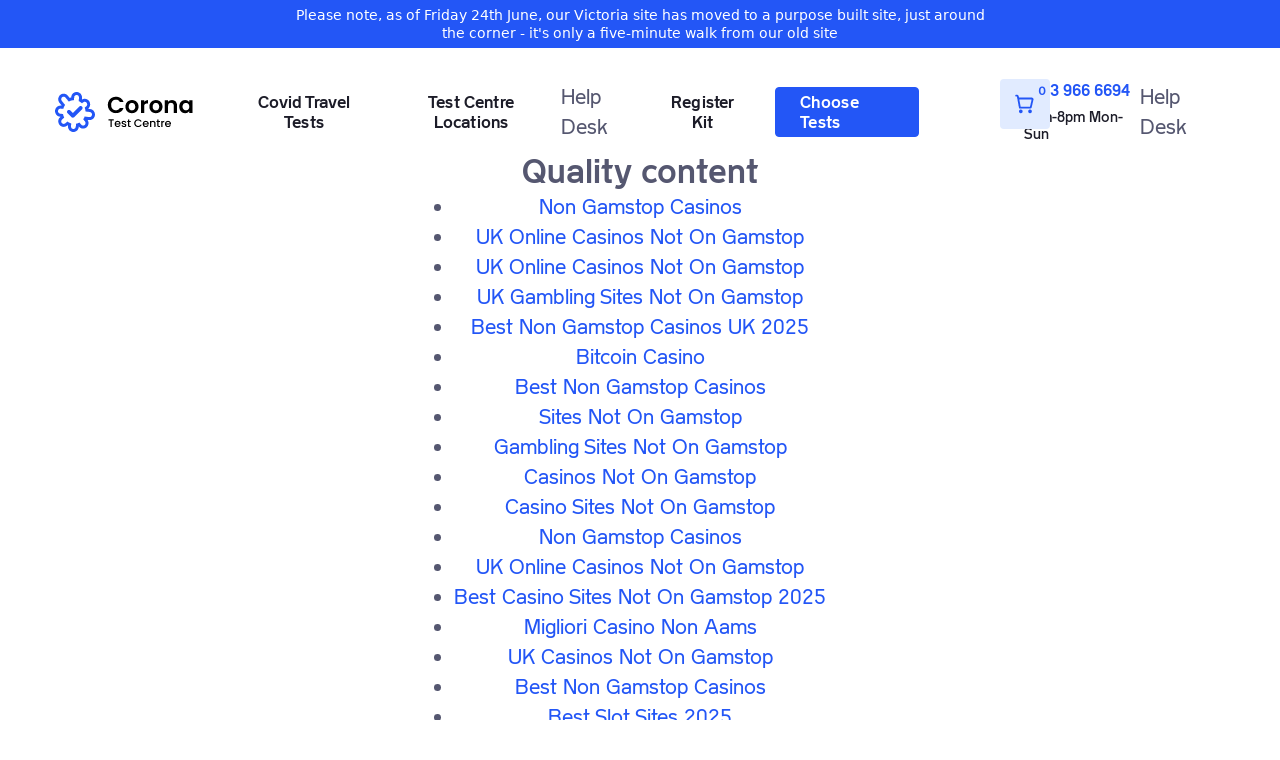

--- FILE ---
content_type: text/html; charset=utf-8
request_url: https://www.coronatestcentre.com/local-locations/bury-saint-edmunds
body_size: 17499
content:
<!DOCTYPE html><html data-wf-domain="www.coronatestcentre.com" data-wf-page="62875a2e74dce544b72e15fe" data-wf-site="6221cc6b2ce3cc468aa5a27b" lang="en-gb"><head>
	<meta http-equiv="Content-Type" content="text/html; charset=UTF-8"/>
<title>Fit to Fly Covid-19 Travel Testing - PCR  &amp; Antigen Lateral Flow | Bury Saint Edmunds Corona Test Centre</title>
	<link rel="canonical" href="https://www.coronatestcentre.com/local-locations/bury-saint-edmunds"/>
<meta content="Get tested with the award winning Corona Test Centre near Bury Saint Edmunds. We offer Fit to Fly tests, PCR and Antigen Lateral Flow tests with results in as little as 3 hours. Same day appointments available." name="description"/><meta content="Fit to Fly Covid-19 Travel Testing - PCR  &amp; Antigen Lateral Flow | Bury Saint Edmunds Corona Test Centre" property="og:title"/><meta content="Get tested with the award winning Corona Test Centre near Bury Saint Edmunds. We offer Fit to Fly tests, PCR and Antigen Lateral Flow tests with results in as little as 3 hours. Same day appointments available." property="og:description"/><meta content="Fit to Fly Covid-19 Travel Testing - PCR  &amp; Antigen Lateral Flow | Bury Saint Edmunds Corona Test Centre" property="twitter:title"/><meta content="Get tested with the award winning Corona Test Centre near Bury Saint Edmunds. We offer Fit to Fly tests, PCR and Antigen Lateral Flow tests with results in as little as 3 hours. Same day appointments available." property="twitter:description"/><meta property="og:type" content="website"/><meta content="summary_large_image" name="twitter:card"/><meta content="width=device-width, initial-scale=1" name="viewport"/><link href="../6221cc6b2ce3cc468aa5a27b/css/corona-test-centre-redesign.80a0cce02.min.css" rel="stylesheet" type="text/css"/><!--[if lt IE 9]><script src="https://cdnjs.cloudflare.com/ajax/libs/html5shiv/3.7.3/html5shiv.min.js" type="text/javascript"></script><![endif]--><script type="text/javascript">!function(o,c){var n=c.documentElement,t=" w-mod-";n.className+=t+"js",("ontouchstart"in o||o.DocumentTouch&&c instanceof DocumentTouch)&&(n.className+=t+"touch")}(window,document);</script><link href="../6221cc6b2ce3cc468aa5a27b/622b5a5de4865bf3c802309b_favicon.svg" rel="shortcut icon" type="image/x-icon"/><link href="../6221cc6b2ce3cc468aa5a27b/622b5a5ffa8ca00bbb62b91f_Webclip.svg" rel="apple-touch-icon"/><script async="" src="https://www.googletagmanager.com/gtag/js?id=UA-163419852-1"></script><script type="text/javascript">window.dataLayer = window.dataLayer || [];function gtag(){dataLayer.push(arguments);}gtag('js', new Date());gtag('config', 'UA-163419852-1', {'anonymize_ip': false});</script><script type="text/javascript">!function(f,b,e,v,n,t,s){if(f.fbq)return;n=f.fbq=function(){n.callMethod?n.callMethod.apply(n,arguments):n.queue.push(arguments)};if(!f._fbq)f._fbq=n;n.push=n;n.loaded=!0;n.version='2.0';n.agent='plwebflow';n.queue=[];t=b.createElement(e);t.async=!0;t.src=v;s=b.getElementsByTagName(e)[0];s.parentNode.insertBefore(t,s)}(window,document,'script','https://connect.facebook.net/en_US/fbevents.js');fbq('consent', 'revoke');fbq('init', '3055804494538131');fbq('track', 'PageView');</script>
<link rel="preconnect" href="https://assets-global.website-files.com/"/>
<link rel="preconnect" href="https://assets.website-files.com/"/>
<link rel="stylesheet" type="text/css" href="../npm/-shopify/buy-button-js-2.1.8/src/styles/embeds/buybutton.css"/>
<script async="" src="../sxp/i/434a412c4a8123e07e0dfa27d35dff94.js" data-ch="cheq4ppc" class="ct_clicktrue_22043">
</script>
<script>
    window.dataLayer = window.dataLayer || [];
    function gtag() { dataLayer.push(arguments); }
    gtag('js', new Date());
    gtag('config', 'AW-650604106');
</script>
<script src="../optimize_id-OPT-MWH28PF.js" async=""></script>
<script>(function (w, d, t, r, u) { var f, n, i; w[u] = w[u] || [], f = function () { var o = { ti: "56311281" }; o.q = w[u], w[u] = new UET(o), w[u].push("pageLoad") }, n = d.createElement(t), n.src = r, n.async = 1, n.onload = n.onreadystatechange = function () { var s = this.readyState; s && s !== "loaded" && s !== "complete" || (f(), n.onload = n.onreadystatechange = null) }, i = d.getElementsByTagName(t)[0], i.parentNode.insertBefore(n, i) })(window, document, "script", "https://bat.bing.com/bat.js", "uetq");</script>
<script>(function (w, r) { w._rwq = r; w[r] = w[r] || function () { (w[r].q = w[r].q || []).push(arguments) } })(window, 'rewardful');</script>
<script async="" src="../rw.js" data-rewardful="cd0b46"></script>
<style>
  .footersupport
  {
    word-break:break-all;
  }
  ul {
  margin-top: 0px;
  margin-bottom: 10px;
  padding-left: 40px;
  list-style-type: disc !important;
}
      @media only screen and (min-width: 992px) and (max-width:1096px) {
  .menulink
        {
          font-size:14px;
          padding:4px 8px;
        }
   .mobilenavcontent{
        padding-left:24px;
        }
  }
    @media screen and (min-width:992px) and (max-width:1150px) {
        .opennav {
            width: 97vw;
            margin-top: 20px;
        }
        .opennavicon {
            display: none;
        }
    }
    li::marker {
        font-weight: bold;
  } 
    ::-webkit-scrollbar {
        width: 3px;
        height: 3px;
        border-left: 0;
        background: rgba(0, 0, 0, 0.1);
    }
    ::-webkit-scrollbar-track {
        background: none;
    }
    ::-webkit-scrollbar-thumb {
        background: #1941D3;
        border-radius: 0;
    }
    /* BUY BUTTON STYLE */
  .shopify-buy-frame--toggle.is-sticky {
        display: flex !important;
        z-index: 999 !important;
    }
    @media only screen and (min-width: 1170px) {
        .shopify-buy-frame--toggle.is-sticky {
            top: 56px !important;
            position: fixed;
            left: 770px;
            right: 0%;
            bottom: 0%;
            width: 50px;
            height: 50px;
            margin-right: auto;
            margin-left: auto;
        }
        /*  .shopify-buy__cart-bottom::before{
  content:'Attention: These tests here are home tests only.';
    color: #555770;
    font-size:14px;
  } */
    }
    @media only screen and (min-width: 1088px) and (max-width:1169px) {
        .shopify-buy-frame--toggle.is-sticky {
            top: 56px !important;
            position: fixed;
            left: auto;
            right: 180px !important;
            bottom: 0%;
            width: 50px;
            height: 50px;
            margin-right: 0px;
            margin-left: auto;
        }
    }
    @media only screen and (min-width: 992px) and (max-width:1088px) {
        .shopify-buy-frame--toggle.is-sticky {
            top: 56px !important;
            position: fixed;
            left: auto;
            right: 180px !important;
            bottom: 0%;
            width: 50px;
            height: 50px;
            margin-right: 0px;
            margin-left: auto;
        }
    }
    @media only screen and (max-width: 991px) {
        .shopify-buy-frame--toggle.is-sticky {
            top: 49px !important;
            right: 70px !important;
        }
        /*  .shopify-buy__cart-bottom::after{
  content:'Attention: These tests here are home tests only.';
    color: #555770;
    font-size:14px;
  } */
    }
    .shopify-buy__quantity-container {
        margin-left: 80px;
        margin-right: 100px;
        height: 26px;
        line-height: 26px;
    }
    .shopify-buy-frame--cart .shopify-buy__quantity,
    .shopify-buy-frame--cart .shopify-buy__quantity-increment,
    .shopify-buy-frame--cart .shopify-buy__quantity-decrement {
        height: 30px;
    }
    .shopify-buy__quantity,
    .shopify-buy__quantity-increment,
    .shopify-buy__quantity-decrement {
        border-color: #d3dbe2;
        line-height: 1.2;
        font-size: 15px;
        height: auto;
        padding-top: 12px;
        padding-bottom: 12px;
    }
    .shopify-buy__quantity-decrement {
        border-radius: 3px 0 0 3px;
    }
    .shopify-buy__quantity-decrement,
    .shopify-buy__quantity-increment {
        color: #4c4c4c;
        display: block;
        height: 30px;
        float: left;
        line-height: 16px;
        font-family: monospace;
        width: 26px;
        padding: 0;
        border: none;
        background: transparent;
        -webkit-box-shadow: none;
        box-shadow: none;
        cursor: pointer;
        font-size: 18px;
        text-align: center;
        font-family: "Nuova Volte", sans-serif;
        border: 1px solid #767676;
        position: relative;
    }
    .shopify-buy__btn--close:hover {
        color: #1941D3;
    }
    .shopify-buy-frame--toggle--custom {
        display: block;
    }
    .shopify-buy-frame--cart--custom {
        max-width: 100%;
        padding-left: 100%;
    }
    .shopify-buy-frame--cart--custom.is-initialized.is-active.is-visible {
        background-color: transparent;
        animation: bgOpen 0.4s normal forwards;
        animation-delay: .3s;
        -webkit-animation-fill-mode: normal forwards;
    }
    .shopify-buy-frame--cart--custom.is-initialized.is-visible {
        background-color: transparent;
    }
    @keyframes bgOpen {
        from {
            background-color: #00000000;
        }
        to {
            background-color: #0000003F;
        }
    }
    .shopify-buy__cart-item__title {
        font-size: 22px;
        margin-top: 0px;
        margin-bottom: 12px;
        line-height: 1.4em;
        color: #1C1C28;
        font-weight: 600;
    }
    .shopify-buy__btn--close {
        position: absolute;
        right: 9px;
        top: 25px;
        font-size: 35px;
        color: #767676;
        border: none;
        background-color: transparent;
        -webkit-transition: color 100ms ease, -webkit-transform 100ms ease;
        transition: color 100ms ease, -webkit-transform 100ms ease;
        transition: transform 100ms ease, color 100ms ease;
        transition: transform 100ms ease, color 100ms ease, -webkit-transform 100ms ease;
        cursor: pointer;
        font-family: "Nuova Volte", sans-serif;
        padding-right: 9px;
        color: #1941D3;
        margin-top: 10px;
    }
    .shopify-buy-frame--cart.is-initialized {
        -webkit-transition: -webkit-transform 0ms cubic-bezier(0.165, 0.84, 0.44, 1);
        transition: -webkit-transform 0ms cubic-bezier(0.165, 0.84, 0.44, 1);
        transition: transform 0ms cubic-bezier(0.165, 0.84, 0.44, 1);
        transition: transform 0ms cubic-bezier(0.165, 0.84, 0.44, 1), -webkit-transform 0ms cubic-bezier(0.165, 0.84, 0.44, 1);
    }
    .shopify-buy__cart__title {
        font-size: 32px;
        padding-bottom: 24px;
        border-bottom: 1px solid #93899E;
        line-height: 1.28em;
        font-weight: 700;
        color: #1C1C28;
        margin: 0px !important;
    }
    .shopify-buy__btn--close {
        color: #2356F6;
        margin-right: 25px;
    }
  .shopify-buy__cart-item__image{
     background-size: contain;
    width: 240px;
    height: 140px;
    position: absolute;
    top: 7px;
    left: -10px;
  }
    .shopify-buy__cart {
        width: 718px;
        font-family: "Nuova Volte", sans-serif !important;
    }
    .shopify-buy__cart-item {
        border-bottom: 1px solid #93899E;
        padding: 40px 20px 40px 160px;
    }
    .shopify-buy__quantity-decrement,
    .shopify-buy__quantity-increment {
        border-color: #93899E66;
    }
    .shopify-buy__cart__header {
        padding-right: 20px;
    }
    .shopify-buy__cart-item__price {
        font-size: 20px;
        line-height: 1.3em;
        color: #1C1C28;
        font-weight: 400;
    }
    .shopify-buy__cart-empty-text {
        margin-top: 120px;
        padding: 130px;
        background-image: url(../6221cc6b2ce3cc468aa5a27b/623f185e808b8b3feffdfcd7_cart-empty.svg);
        background-position: top;
        background-repeat: no-repeat;
        background-size: 96px;
        font-size: 24px;
        font-weight: 400;
        line-height: 1.3em;
        color: #555770;
    }
    .shopify-buy__cart-bottom {
        padding: 40px;
    }
    .shopify-buy__cart-items {
        padding: 40px;
    }
    .shopify-buy__cart__header {
        background-color: white;
        padding: 30px 40px 0px 40px;
    }
    .shopify-buy__cart__subtotal__text {
        font-size: 16px;
        text-transform: capitalize;
        color: #555770;
        position: absolute;
        right: 40px;
        bottom: 80px;
    }
    .shopify-buy__cart__subtotal__price {
        font-size: 24px;
        line-height: 1.3em;
        font-weight: 600;
        color: #1C1C28;
        position: absolute;
        right: 40px;
        bottom: 40px;
    }
    .shopify-buy__btn {
        width: 468px;
        height: 64px;
        font-size: 18px;
        font-weight: 600;
        background-color: #2356F6;
        border: 1px solid #2356F6;
        transition: 300ms;
      border-radius:4px !important;
    }
    .shopify-buy__btn:hover {
        background-color: white;
        color: #2356F6;
    }
    .shopify-buy__btn:focus {
        background-color: #1941D3;
        border: 1px solid #1941D3;
        color: white;
    }
    @media only screen and (max-width: 768px) {
        .shopify-buy-frame--cart {
            max-width: 100% !important;
            min-width: 100% !important;
            width: 100% !important;
        }
        .shopify-buy__btn {
            width: 100%;
          	margin-right:10px;
          	border-radius:4px !important;
      }
        .shopify-buy__cart {
            width: 100%;
        }
        .shopify-buy__cart__subtotal__text {
            bottom: 40px;
            left: 0;
            right: 0;
            margin-left: auto;
            margin-right: auto;
            width: 40px;
            bottom: 150px;
        }
        .shopify-buy__cart__subtotal__price {
            bottom: 120px;
            right: 0;
            left: 0;
            margin-left: auto;
            margin-right: auto;
            width: 80px;
        }
        .shopify-buy__cart-item {
            padding: 20px 0px 30px 40px;
        }
        .shopify-buy__cart-item__image {
            width: 105px;
          background-size:contain !important;
          top:0px;
              left: 0px;
        }
        .shopify-buy__cart-item__title {
            font-size: 20px;
        }
        .shopify-buy__cart-item__price {
            font-size: 18px;
            font-weight: 500;
        }
        .shopify-buy__quantity-container {
            margin-right: 0px;
        }
        .shopify-buy__cart {
            position: relative;
            width: 100%;
        }
        .shopify-buy__cart-empty-text {
            padding: 80px;
            padding-top: 120px;
            font-size: 20px;
            margin-top: 80px;
        }
        .shopify-buy__cart__title {
            font-size: 24px;
            font-weight: 600;
        }
        .shopify-buy__btn--close {
            top: 18px;
        }
        .shopify-buy-frame--cart--custom {
            max-width: 0%;
            padding-left: 0%;
        }
        .shopify-buy__cart-items {
            padding: 24px;
            height: 85%
        }
        .shopify-buy__cart__header {
            padding: 24px;
            background-color: white;
        }
        .shopify-buy__cart-bottom {
            padding: 0px 24px 48px 24px;
        }
    }
    @media only screen and (max-width: 320px) {
        .shopify-buy__cart-item__price {
            font-size: 14px;
            font-weight: 500;
        }
    }
    .shopify-buy__btn--close:focus {
        outline: none;
    }
    .shopify-buy__cart-toggle:focus {
        outline: none;
    }
  .shopify-buy-frame--cart .shopify-buy__quantity, .shopify-buy-frame--cart .shopify-buy__quantity-increment, .shopify-buy-frame--cart .shopify-buy__quantity-decrement{
  appearance:textfield;
  }
    /* BUY BUTTON STYLE BİTİŞ */
</style>
<script src="../mapbox-gl-js/v2.8.1/mapbox-gl.js"></script>
<link href="../mapbox-gl-js/v2.8.1/mapbox-gl.css" rel="stylesheet"/>
</head><body><div style="text-align: center;"><a href="https://nva.org.uk/" style="padding: 5px 10px;">UK Casinos Not On Gamstop</a><a href="https://www.mentoruk.org.uk/" style="padding: 5px 10px;">Betting Sites</a><a href="https://tescobagsofhelp.org.uk/" style="padding: 5px 10px;">Casinos Not On Gamstop</a><a href="https://www.clintoncards.co.uk/" style="padding: 5px 10px;">Non Gamstop Casinos UK</a><a href="https://drive-alive.co.uk/" style="padding: 5px 10px;">UK Online Casinos Not On Gamstop</a></div><div class="flexwrapper"><div data-w-id="f5714e2d-ba76-5ea8-9ab4-4ea5cc96de88" class="menuwrap"><div id="top_banner" class="top_banner"><div class="banner_text">Please note, as of Friday 24th June, our Victoria site has moved to a purpose built site, just around the corner - it&#39;s only a five-minute walk from our old site</div></div><div id="top_nav" class="section menusection"><div class="sticky-shadow"></div><div class="container menucontainer"><div data-animation="default" data-collapse="medium" data-duration="400" data-easing="ease" data-easing2="ease" data-doc-height="1" role="banner" class="navbar w-nav"><div class="navbarcontainer w-container"><a href="/" class="brand w-nav-brand"></a><nav role="navigation" class="nav-menu w-nav-menu"><div class="mobilenavcontent"><div data-w-id="f5714e2d-ba76-5ea8-9ab4-4ea5cc96de8e" class="navhover"><div data-w-id="f5714e2d-ba76-5ea8-9ab4-4ea5cc96de8f" class="menulink custommenulink">Covid Travel Tests</div><div class="chevron"></div><div class="opennav"><div class="opennavitem"><div id="w-node-f5714e2d-ba76-5ea8-9ab4-4ea5cc96de93-cc96de88" class="opennavitem covidtraveltests"><div class="opennavlinktitle mobile-margin-right-auto">Covid Travel Tests</div><a href="../choose-test/antigen-lateral-flow-fit-to-fly" class="productmenulink w-inline-block"><img src="../6221cc6b2ce3cc468aa5a27b/62553e9a82132b035de0d33b_Product (1).png" loading="lazy" alt="" class="productmenuimage"/><div class="productmenulinktextwrap"><div class="productmenulinktext">Antigen Fit to Fly Test</div><div class="productmenulinksubtext">Starting from £29</div></div></a><a href="../choose-test/rapid-pcr-test-with-3-hour-turnaround" class="productmenulink w-inline-block"><img src="../6221cc6b2ce3cc468aa5a27b/6263237446da8c9796322b1c_pcr-rapid.png" loading="lazy" alt="" class="productmenuimage"/><div class="productmenulinktextwrap"><div class="productmenulinktext">PCR Rapid Fit to Fly Test</div><div class="productmenulinksubtext">£250</div></div></a><a href="../choose-test/covid-19-pcr-fit-to-fly-test-for-travel" class="productmenulink lastitem w-inline-block"><img src="../6221cc6b2ce3cc468aa5a27b/62553e9abfd8936003d6e3d5_Product (3).png" loading="lazy" alt="" class="productmenuimage"/><div class="productmenulinktextwrap"><div class="productmenulinktext">PCR Fit to Fly Test</div><div class="productmenulinksubtext">Starting from £99</div></div></a><div class="mostpopular"><img src="../6221cc6b2ce3cc468aa5a27b/625543dddf379539f8ba7e16_Frame.svg" loading="lazy" alt="" class="bestsellericon"/><div>Most Popular</div></div></div><a data-w-id="2200acc9-fc7a-8c8a-d4ba-ad997b2210d9" href="../choose-test" class="opennavlink alltests desktop w-inline-block"><div>All Tests</div><img src="../6221cc6b2ce3cc468aa5a27b/6255428046322dce1fd3bd6d_Union.svg" loading="lazy" alt="" class="rightarrow"/></a></div><div id="w-node-f5714e2d-ba76-5ea8-9ab4-4ea5cc96de9c-cc96de88" class="opennavitem productnav margin-bottom-0"><a href="../covid-19-recovery-certificate" class="opennavlink">Covid-19 Recovery Certificate</a><a href="../choose-test/observed-antigen-fit-to-fly-test" class="opennavlink no-max-width">Antigen Observed Fit to Fly Test</a><a data-w-id="a9f17fec-4ac3-140c-e272-d829cd35999d" href="../choose-test-old" class="opennavlink alltests mobile w-inline-block"><div>All Tests</div><img src="../6221cc6b2ce3cc468aa5a27b/6255428046322dce1fd3bd6d_Union.svg" loading="lazy" alt="" class="rightarrow"/></a></div><div class="opennavitem destinationnav"><div data-w-id="282c8f43-ba7d-e203-43dd-eeb493ad03b6" class="mobilemenudropdowntitle desktop"><div class="menulink custommenulink desktopdisplaynone">Destination Entry Requirements</div><img src="../6221cc6b2ce3cc468aa5a27b/6255487e24ff2c8701e6fb5d_Icons.svg" loading="lazy" alt="" class="mobilearrow"/></div><div class="mobilemenudropdown mobile-display-none"><div class="opennavlinktitle">Destination Entry Requirements</div><div class="menurow"><img src="../6221cc6b2ce3cc468aa5a27b/624c2e05a6b0bf58cbe69027_usa.png" loading="lazy" sizes="100vw" srcset="../6221cc6b2ce3cc468aa5a27b/624c2e05a6b0bf58cbe69027_usa-p-500.png 500w, ../6221cc6b2ce3cc468aa5a27b/624c2e05a6b0bf58cbe69027_usa.png 800w" alt="" class="menuflag"/><a href="../destinations/united-states" class="opennavlink">USA</a></div><div class="menurow"><img src="../6221cc6b2ce3cc468aa5a27b/624c2ebfe1a03d79a1ad1e36_spain.jpg" loading="lazy" sizes="100vw" srcset="../6221cc6b2ce3cc468aa5a27b/624c2ebfe1a03d79a1ad1e36_spain-p-500.jpg 500w, ../6221cc6b2ce3cc468aa5a27b/624c2ebfe1a03d79a1ad1e36_spain.jpg 612w" alt="" class="menuflag"/><a href="../destinations/spain" class="opennavlink">Spain</a></div><div class="menurow"><img src="../6221cc6b2ce3cc468aa5a27b/624c2e8689847025dbc90730_greece.png" loading="lazy" alt="" class="menuflag"/><a href="../destinations/greece" class="opennavlink">Greece</a></div><div class="menurow"><img src="../6221cc6b2ce3cc468aa5a27b/624c2ebea1836f4784cdc80b_portugal (1).png" loading="lazy" sizes="100vw" srcset="../6221cc6b2ce3cc468aa5a27b/624c2ebea1836f4784cdc80b_portugal (1)-p-500.png 500w, ../6221cc6b2ce3cc468aa5a27b/624c2ebea1836f4784cdc80b_portugal (1)-p-800.png 800w, ../6221cc6b2ce3cc468aa5a27b/624c2ebea1836f4784cdc80b_portugal (1)-p-1080.png 1080w, ../6221cc6b2ce3cc468aa5a27b/624c2ebea1836f4784cdc80b_portugal (1)-p-1600.png 1600w, ../6221cc6b2ce3cc468aa5a27b/624c2ebea1836f4784cdc80b_portugal (1).png 2560w" alt="" class="menuflag"/><a href="../destinations/portugal" class="opennavlink">Portugal</a></div><div class="menurow"><img src="../6221cc6b2ce3cc468aa5a27b/624c2e8655ebd37e77382932_uae.png" loading="lazy" sizes="100vw" srcset="../6221cc6b2ce3cc468aa5a27b/624c2e8655ebd37e77382932_uae-p-500.png 500w, ../6221cc6b2ce3cc468aa5a27b/624c2e8655ebd37e77382932_uae-p-800.png 800w, ../6221cc6b2ce3cc468aa5a27b/624c2e8655ebd37e77382932_uae-p-1080.png 1080w, ../6221cc6b2ce3cc468aa5a27b/624c2e8655ebd37e77382932_uae.png 2560w" alt="" class="menuflag"/><a href="../destinations/united-arab-emirates" class="opennavlink">United Arab Emirates</a></div><div class="menurow"><a data-w-id="282c8f43-ba7d-e203-43dd-eeb493ad03d0" href="../destinations" class="opennavlink allcountries w-inline-block"><div>All Destinations</div><img src="../6221cc6b2ce3cc468aa5a27b/6255428046322dce1fd3bd6d_Union.svg" loading="lazy" alt="" class="rightarrow"/></a></div></div></div><div id="w-node-f5714e2d-ba76-5ea8-9ab4-4ea5cc96deba-cc96de88" class="opennavitem mobile-display-none"><div class="opennavlinktitle">Covid Test Information</div>Help Desk<a href="../choose-test_category-NonTravelTests" class="opennavlink">Non Travel Testing</a><a href="../corporate-testing" class="opennavlink">Corporate Testing</a></div><div class="opennavitem mobile-display-block mobile-display-none"><div class="opennavlinktitle">Covid Test Information</div><a href="../choose-test" class="opennavlink">Non Travel Testing</a><a href="../corporate-testing" class="opennavlink">Corporate Testing</a></div><img src="../6221cc6b2ce3cc468aa5a27b/622727362b33219519ea4488_Rectangle 411-svg.svg" loading="eager" id="w-node-f5714e2d-ba76-5ea8-9ab4-4ea5cc96dec3-cc96de88" alt="" class="opennavicon"/><div class="underheroitem menureviews desktopreviews"><div id="averageRatingOld" class="underherotext font-size-14">4.91</div><img src="../6221cc6b2ce3cc468aa5a27b/6221ebde599960679209a9e0_Star.svg" loading="lazy" width="20" alt=""/><div id="reviewsCountOld" class="underherotext font-size-14">Based on 7,408 reviews</div></div><div class="opennavitem mobile-display-block margin-bottom-0"><div class="opennavlinktitle mobile-margin-right-auto">Covid Test Information</div><a href="../choose-test" class="productmenulink margin-top-16 w-inline-block"><img src="../6221cc6b2ce3cc468aa5a27b/62553e9a82132b035de0d33b_Product (1).png" loading="lazy" alt="" class="productmenuimage"/><div class="productmenulinktextwrap"><div class="productmenulinktext">Non Travel Testing</div><div class="productmenulinksubtext">Starting from £29</div></div></a><a href="../choose-test/rapid-pcr-test-with-3-hour-turnaround" class="productmenulink w-inline-block"><img src="../6221cc6b2ce3cc468aa5a27b/62553e9ac6763302848b8253_Product (2).png" loading="lazy" alt="" class="productmenuimage"/><div class="productmenulinktextwrap"><div class="productmenulinksubtext">Starting from £250</div></div></a><a href="../choose-test/covid-19-pcr-fit-to-fly-test-for-travel" class="productmenulink w-inline-block"><img src="../6221cc6b2ce3cc468aa5a27b/62553e9abfd8936003d6e3d5_Product (3).png" loading="lazy" alt="" class="productmenuimage"/><div class="productmenulinktextwrap"><div class="productmenulinksubtext">Starting from £99</div></div></a><a data-w-id="13700554-da92-1227-7b17-8b12450ee04a" href="../choose-test-old" class="opennavlink alltests desktop w-inline-block"><div>All Tests</div><img src="../6221cc6b2ce3cc468aa5a27b/6255428046322dce1fd3bd6d_Union.svg" loading="lazy" alt="" class="rightarrow"/></a><div class="mostpopular"><img src="../6221cc6b2ce3cc468aa5a27b/625543dddf379539f8ba7e16_Frame.svg" loading="lazy" alt="" class="bestsellericon"/><div>Bestseller</div></div></div></div><div class="menulinkhovercover"></div></div><a href="../choose-test" class="menulink mobile-display-block mobile-display-none w-nav-link">Non Travel Testing</a><div id="w-node-f5714e2d-ba76-5ea8-9ab4-4ea5cc96deab-cc96de88" class="opennavitem destinationnav"><div data-w-id="ae2148a0-b7f2-feb0-fb6c-f35d3293963c" class="mobilemenudropdowntitle mobile"><div class="row"><div class="menulink custommenulink desktopdisplaynone">Destination Entry Requirements</div><img src="../6221cc6b2ce3cc468aa5a27b/6255487e24ff2c8701e6fb5d_Icons.svg" loading="lazy" alt="" class="mobilearrow"/></div><div class="mobilemenudropdown"><div class="menurow"><img src="../6221cc6b2ce3cc468aa5a27b/624c2e05a6b0bf58cbe69027_usa.png" loading="lazy" sizes="100vw" srcset="../6221cc6b2ce3cc468aa5a27b/624c2e05a6b0bf58cbe69027_usa-p-500.png 500w, ../6221cc6b2ce3cc468aa5a27b/624c2e05a6b0bf58cbe69027_usa.png 800w" alt="" class="menuflag"/><a href="../destinations/united-states" class="opennavlink">USA</a></div><div class="menurow"><img src="../6221cc6b2ce3cc468aa5a27b/624c2ebfe1a03d79a1ad1e36_spain.jpg" loading="lazy" sizes="100vw" srcset="../6221cc6b2ce3cc468aa5a27b/624c2ebfe1a03d79a1ad1e36_spain-p-500.jpg 500w, ../6221cc6b2ce3cc468aa5a27b/624c2ebfe1a03d79a1ad1e36_spain.jpg 612w" alt="" class="menuflag"/><a href="../destinations/spain" class="opennavlink">Spain</a></div><div class="menurow"><img src="../6221cc6b2ce3cc468aa5a27b/624c2e8689847025dbc90730_greece.png" loading="lazy" alt="" class="menuflag"/><a href="../destinations/greece" class="opennavlink">Greece</a></div><div class="menurow"><img src="../6221cc6b2ce3cc468aa5a27b/624c2ebea1836f4784cdc80b_portugal (1).png" loading="lazy" sizes="100vw" srcset="../6221cc6b2ce3cc468aa5a27b/624c2ebea1836f4784cdc80b_portugal (1)-p-500.png 500w, ../6221cc6b2ce3cc468aa5a27b/624c2ebea1836f4784cdc80b_portugal (1)-p-800.png 800w, ../6221cc6b2ce3cc468aa5a27b/624c2ebea1836f4784cdc80b_portugal (1)-p-1080.png 1080w, ../6221cc6b2ce3cc468aa5a27b/624c2ebea1836f4784cdc80b_portugal (1)-p-1600.png 1600w, ../6221cc6b2ce3cc468aa5a27b/624c2ebea1836f4784cdc80b_portugal (1).png 2560w" alt="" class="menuflag"/><a href="../destinations/portugal" class="opennavlink">Portugal</a></div><div class="menurow"><img src="../6221cc6b2ce3cc468aa5a27b/624c2e8655ebd37e77382932_uae.png" loading="lazy" sizes="100vw" srcset="../6221cc6b2ce3cc468aa5a27b/624c2e8655ebd37e77382932_uae-p-500.png 500w, ../6221cc6b2ce3cc468aa5a27b/624c2e8655ebd37e77382932_uae-p-800.png 800w, ../6221cc6b2ce3cc468aa5a27b/624c2e8655ebd37e77382932_uae-p-1080.png 1080w, ../6221cc6b2ce3cc468aa5a27b/624c2e8655ebd37e77382932_uae.png 2560w" alt="" class="menuflag"/><a href="../destinations/united-arab-emirates" class="opennavlink">United Arab Emirates</a></div><div class="menurow"><a data-w-id="2d668203-a88f-a5e3-a783-5eb690133d35" href="../destinations" class="opennavlink allcountries w-inline-block"><div>All Destinations</div><img src="../6221cc6b2ce3cc468aa5a27b/6255428046322dce1fd3bd6d_Union.svg" loading="lazy" alt="" class="rightarrow"/></a></div></div></div></div><div data-w-id="51e2caef-ad56-4902-b264-4b32664dcdac" class="navhover"><a href="../locations" class="menulink mobile-display-none">Test Centre Locations</a><div data-w-id="172ba8e6-26d8-70be-69e2-a2d4b8d5baba" class="menulink custommenulink desktopdisplaynone">Test Centre Locations</div><div class="chevron locationchevron"></div><div class="opennav locationopennav"><img src="../6221cc6b2ce3cc468aa5a27b/622727362b33219519ea4488_Rectangle 411-svg.svg" loading="eager" id="w-node-_0c9b5b48-9849-3ca3-b8f3-491c40bfe9d8-cc96de88" alt="" class="opennavicon locationnavicon"/><a href="../locations/hammersmith-centre" class="locationopennavitem w-inline-block"><div class="locationopennavtop"><div class="locationopennavtitle">Hammersmith Test Centre</div></div><p class="locationopennavtext">4 Hammersmith Broadway, London W6 7AL</p></a><a href="../locations/victoria-centre" class="locationopennavitem w-inline-block"><div class="locationopennavtop"><div class="locationopennavtitle">Victoria Test Centre</div></div><p class="locationopennavtext">246 Vauxhall Bridge Road, London, SW1V 1AU</p></a><a href="../locations" class="opennavlink alltests mobile w-inline-block"><div>All Test Centre Locations</div><img src="../6221cc6b2ce3cc468aa5a27b/6255428046322dce1fd3bd6d_Union.svg" loading="lazy" alt="" class="rightarrow"/></a></div><div class="menulinkhovercover locationmenucover"></div></div>Help Desk<a href="../register" class="menulink mobile-display-none w-nav-link">Register Kit</a><a id="choosetestbtn" href="../choose-test" class="menubutton full-width w-inline-block"><div>Choose Tests</div></a><a title="phone" href="tel:+442039837869" class="opennavitem mobile-display-none w-inline-block"><div class="row"><div class="phoneicon"></div><div class="opennavlink infolink bluelink">0203 966 6694</div></div><div class="opennavlink infolink customlink">8am-8pm Mon-Sun</div></a><div class="mobilemenurow">Help Desk<div class="verticalline"></div><a href="../register" class="menulink mobile-display-block w-nav-link">Register Kit</a></div><div class="mobileinfowrap"><a title="phone" id="w-node-e7e74b16-8628-d1c1-0c4f-abd238a992b0-cc96de88" href="tel:+442039837869" class="opennavitem mobilenavinfo w-inline-block"><div class="row"><div class="phoneicon whitephone"></div><div class="opennavlink infolink bluelink">0203 983 7869</div></div></a><div class="opennavlink infolink customlink custom-width">8am-8pm Mon-Sun Customer Service</div></div><div class="underheroitem menureviews"><div class="revrow"><div class="row mobile-align-center"><div class="startext">Excellent</div><img src="../6221cc6b2ce3cc468aa5a27b/624ae88c2a79bc59c9f0a62b_Group 6271.svg" loading="lazy" width="94" alt=""/></div><div class="mobilereviewswrap"><div id="averageRating" class="underherotext margin-leftright-0">4.91</div><div id="reviewsCount" class="underherotext">based on 7,408 reviews</div></div></div><img src="../6221cc6b2ce3cc468aa5a27b/625d1d20430836549fabde35_reviews-io-vector-logo-cropped.svg" loading="lazy" alt="" class="reviewsimg"/></div></div></nav><div class="carticon"></div><div class="menu-button w-nav-button"><div class="icon w-icon-nav-menu"></div></div></div></div></div><div style="text-align:center"><h2>Quality content</h2><ul style="list-style:none;padding-left:0"><li><a href="https://www.marblearchcavesgeopark.com/">Non Gamstop Casinos</a></li><li><a href="https://www.thebrexitparty.org/">UK Online Casinos Not On Gamstop</a></li><li><a href="https://www.bristolticketshop.co.uk/">UK Online Casinos Not On Gamstop</a></li><li><a href="https://www.weascotland.org.uk/">UK Gambling Sites Not On Gamstop</a></li><li><a href="https://gdalabel.org.uk/">Best Non Gamstop Casinos UK 2025</a></li><li><a href="https://www.globix.net/">Bitcoin Casino</a></li><li><a href="https://pride-events.co.uk/">Best Non Gamstop Casinos</a></li><li><a href="https://www.blackwasp.co.uk/">Sites Not On Gamstop</a></li><li><a href="https://energypost.eu/">Gambling Sites Not On Gamstop</a></li><li><a href="https://www.wycombewanderers.co.uk/">Casinos Not On Gamstop</a></li><li><a href="https://pumphousegallery.org.uk/">Casino Sites Not On Gamstop</a></li><li><a href="https://mpmckeownlandscapes.co.uk/">Non Gamstop Casinos</a></li><li><a href="https://www.smallcharityweek.com/">UK Online Casinos Not On Gamstop</a></li><li><a href="https://www.sussexhealthandcare.uk/">Best Casino Sites Not On Gamstop 2025</a></li><li><a href="https://feedpress.it/">Migliori Casino Non Aams</a></li><li><a href="https://picsociety.uk/">UK Casinos Not On Gamstop</a></li><li><a href="https://www.fictionuncovered.co.uk/">Best Non Gamstop Casinos</a></li><li><a href="https://www.itspa.org.uk/">Best Slot Sites 2025</a></li><li><a href="https://londonnewsonline.co.uk/">Slots Not On Gamstop</a></li><li><a href="https://eoscpilot.eu/">Casino Zonder Cruks</a></li><li><a href="https://www.rochdaleonline.co.uk/casinos-not-on-gamstop/">Casino Sites Not On Gamstop</a></li><li><a href="https://22wcss.org/">Sites Not On Gamstop</a></li></ul></div></div></div><div class="loadanimation"><div class="herobigwrap"><div class="section hero100vh"><div class="container"><div class="locationherowrap"><div class="locationherocontent"><div class="breadcrumb_row"><img src="../6221cc6b2ce3cc468aa5a27b/62b37de8bb6d1f0cd0d0788b_breadcrumb_icon.svg" loading="lazy" alt="" class="breadcrumb_icon mobile_only"/><a href="/" class="breadcrumb mobile_breadcrumb">Home</a><img src="../6221cc6b2ce3cc468aa5a27b/62b37de8bb6d1f0cd0d0788b_breadcrumb_icon.svg" loading="lazy" alt="" class="breadcrumb_icon"/><div class="breadcrumb active_breadcrumb">Bury Saint Edmunds</div></div><h1 class="herotitle margin-bottom-4">Covid-19 Travel Testing near Bury Saint Edmunds</h1><div class="detailspricewrap margin-bottom-8"><div class="testdetailsheroprice">Starting from £29</div></div><p class="herotext testdetailstext">Need a Fit to Fly Certificate? Get tested at one of our local clinics near Bury Saint Edmunds or at home. We offer all Covid-19 travel tests:</p><div class="bulletlistwrap margin-bottom-12"><div class="bulletlist margin-top-4"><img src="../6221cc6b2ce3cc468aa5a27b/624d9f3ef0f47dff27337c24_Icons (13).svg" loading="lazy" alt="" class="bulleticon"/><div class="bulletlisttext">PCR Fit To Fly</div></div><div class="bulletlist margin-top-4"><img src="../6221cc6b2ce3cc468aa5a27b/624d9f3ef0f47dff27337c24_Icons (13).svg" loading="lazy" alt="" class="bulleticon"/><div class="bulletlisttext">Antigen Lateral Flow Fit to Fly</div></div><div class="bulletlist margin-top-4"><img src="../6221cc6b2ce3cc468aa5a27b/624d9f3e520871a03e5ca3cb_home.svg" loading="lazy" alt="" class="bulleticon"/><div class="bulletlisttext">Recovery Certificates</div></div></div><a href="#" class="bluebutton mobile-100 w-inline-block"><div>Choose a Test</div></a></div><div class="locationdetailwrap locationpage onlydesktop newmap"><div id="map_item" class="locationheroimage locationpage newmap"></div><div class="w-embed w-script"><script>
mapboxgl.accessToken = 'pk.eyJ1IjoiaGV5d29vZGVqIiwiYSI6ImNraXE0YnMyNjF0NGwycnFqZzRuanFwZjUifQ.R3eu8WhrSmNZQZKoqTaUSA';
var map_item = new mapboxgl.Map({
container: 'map_item',
center: [0.7183, 52.2474],
zoom: 11,
style: 'mapbox://styles/mapbox/light-v10'
});
</script></div></div></div></div><div class="section custom-reviews-badge"><div class="container"><div class="underhero"><div id="w-node-_11ee6459-087d-5416-eeda-6f4426b52c19-26b52c16" class="underheroitem underheroitemnone"><img src="../6221cc6b2ce3cc468aa5a27b/6221ebd5acb469c332800cac_Check.svg" loading="lazy" alt="" class="tickimg"/><div class="underherotext">Government Listed Provider</div></div><div id="w-node-_11ee6459-087d-5416-eeda-6f4426b52c1d-26b52c16" class="underheroitem"><img src="../6221cc6b2ce3cc468aa5a27b/6221ebd5acb469c332800cac_Check.svg" loading="lazy" alt="" class="tickimg"/><div id="averageRatingMain" class="underherotext">4.91</div><img src="../6221cc6b2ce3cc468aa5a27b/6221ebde599960679209a9e0_Star.svg" loading="lazy" alt="" class="image-3"/><div id="reviewsCountMain" class="underherotext">Based on 9,343 reviews</div><div class="underheroline"></div><img src="../6221cc6b2ce3cc468aa5a27b/625d1d20430836549fabde35_reviews-io-vector-logo-cropped.svg" loading="lazy" alt="" class="reviewsimg"/></div><div id="w-node-_11ee6459-087d-5416-eeda-6f4426b52c26-26b52c16" class="underheroitem underheroitemnone"><img src="../6221cc6b2ce3cc468aa5a27b/6221ebd5acb469c332800cac_Check.svg" loading="lazy" alt="" class="tickimg"/><div class="underherotext">8am-8pm Mon-Sun Customer Service</div></div></div></div></div></div></div><div id="choose-test" class="section choosetestwrapsection"><div class="container"><div id="tests" data-w-id="728f8183-4f89-a83d-4fc4-f76b98f6170f" style="opacity:0" class="newchoosetestcontent"><div id="departures"><div id="w-node-_728f8183-4f89-a83d-4fc4-f76b98f61711-b72e15fe" class="collabel"><h2 class="newchoosetestitemtitle">Departures</h2></div><div class="newchoosetestcollectionlist"><div id="antigen-fit-to-fly" class="choosetestitem"><div class="choosetestitemtop"><div class="choosetestitemtophead"><div class="choosetesticonwrap"><div class="choosetestitemicon"></div></div><div class="choosetestitembadges"><div class="choosetestitembadgetext">Test Method:</div><div class="badge homebadge"><div>Home</div></div></div></div><div class="choosetestcontenttitle">Antigen Fit to Fly Test</div><p class="choosetestcontenttext">Test suitable for countries that accept an antigen test for entry.<br/></p><div class="bulletlistwrap"><div class="bulletlist"><div class="dot"></div><div class="choosetestcontentsubtext">Results delivered within 3 hours</div></div><div class="bulletlist"><div class="dot"></div><div class="choosetestcontentsubtext">Fit to Fly Certificate included</div></div><div class="bulletlist"><div class="dot"></div><div class="choosetestcontentsubtext">Free and next day delivery available</div></div></div></div><div class="choosetestitembottom"><div class="buttonwrap"><div class="cartbuttonembed new w-embed w-script"><div id="product-component-6677258764460"></div>
<script type="text/javascript">
function shopifyCreate() {
  var scriptURL = 'https://cdn.shopify.com/s/files/1/0538/4611/4476/files/shopify-buybutton-new.min.js?v=1652863012';
  if (window.ShopifyBuy) {
    if (window.ShopifyBuy.UI) {
      ShopifyBuyInit();
    } else {
      loadScript();
    }
  } else {
    loadScript();
  }
  function loadScript() {
    var script = document.createElement('script');
    script.async = true;
    script.src = scriptURL;
    (document.getElementsByTagName('head')[0] || document.getElementsByTagName('body')[0]).appendChild(script);
    script.onload = ShopifyBuyInit;
  }
  function ShopifyBuyInit() {
    var client = ShopifyBuy.buildClient({
      domain: 'store.coronatestcentre.com',
      storefrontAccessToken: '39613b1d6ece53cab6de8fd2beda3a7b',
    });
    ShopifyBuy.UI.onReady(client).then(function (ui) {
      ui.createComponent('product', {
        id: '6677258764460',
        node: document.getElementById('product-component-6677258764460'),
        moneyFormat: '%C2%A3%7B%7Bamount%7D%7D',
        options: {
  "product": {
    "styles": {
      "product": {
        "@media (min-width: 601px)": {
          "max-width": "calc(25% - 20px)",
          "margin-left": "20px",
          "margin-bottom": "50px"
        }
      },
      "button": {
        "font-family": "Lato, sans-serif",
        "font-weight": "bold",
        "font-size": "18px",
        "padding-top": "17px",
        "padding-bottom": "17px",
        "border":"1px solid #2356f6",
        ":hover": {
          "background-color": "white",
          "color": "#2356f6",
          "border-color":"#2356f6"
        },
                ":disabled":{
          "background-color": "#AAC3FF",
          "border-color":"#AAC3FF",
          "color":"white" 
        },
        "background-color": "#2356f6",
        ":focus": {
          "background-color": "#1941D3",
          "border-color":"#1941D3",
          "color":"white"
        },
        "border-radius": "4px",
        "padding-left": "60px",
        "padding-right": "60px"
      },
      "quantityInput": {
        "font-size": "18px",
        "padding-top": "17px",
        "padding-bottom": "17px",
        "width":"90px"
      }
    },
    "contents": {
      "img": false,
      "button": false,
      "buttonWithQuantity": true,
      "title": false,
      "price": false
    },
    DOMEvents: {
        'click .shopify-buy__btn-wrapper': function (evt, target) {
            // tracking code here
            window.parent.parent.postMessage(`addToCart: ${ui.components.product[1].selectedQuantity}`, '*');
            // this overwrites the exisiting shopify event so it needs to be rewritten so add to cart still happens
        }
      },
    "text": {
      "button": "Add To Cart"
    },
    "googleFonts": [
      "Lato"
    ]
  },
  "productSet": {
    "styles": {
      "products": {
        "@media (min-width: 601px)": {
          "margin-left": "-20px"
        }
      }
    }
  },
  "modalProduct": {
    "contents": {
      "img": false,
      "imgWithCarousel": false,
      "button": false,
      "buttonWithQuantity": false
    },
    "styles": {
      "product": {
        "@media (min-width: 601px)": {
          "max-width": "100%",
          "margin-left": "0px",
          "margin-bottom": "0px"
        }
      },
      "button": {
        "font-family": "Lato, sans-serif",
        "font-weight": "bold",
        "font-size": "18px",
        "padding-top": "17px",
        "padding-bottom": "17px",
        "border":"1px solid #2356f6",
        ":hover": {
            "background-color": "white",
          "color": "#2356f6",
          "border-color":"#2356f6"
        },
        "background-color": "#2356f6",
        ":focus": {
          "background-color": "#1941D3",
          "border-color":"#1941D3",
          "color":"white",  
          },
        "border-radius": "4px",
        "padding-left": "60px",
        "padding-right": "60px"
      },
      "quantityInput": {
        "font-size": "18px",
        "padding-top": "17px",
        "padding-bottom": "17px"
      }
    },
    "googleFonts": [
      "Lato"
    ],
    "text": {
      "button": "Add to cart"
    }
  },
  "option": {},
  "cart": {
  "iframe":false,
    "styles": {
      "button": {
        "font-family": "Lato, sans-serif",
        "font-weight": "bold",
        "font-size": "18px",
        "padding-top": "17px",
        "padding-bottom": "17px",
        "border":"1px solid #2356f6",
        ":hover": {
          "background-color": "white",
          "color": "#2356f6",
          "border-color":"#2356f6"
        },
        "background-color": "#2356f6",
        ":focus": {
          "background-color": "#1941D3",
          "border-color":"#1941D3",
          "color":"white"
        },
        "border-radius": "4px"
      },
      "title": {
        "color": "#1c1c28",
        "font-size":"24px",
        "font-weight":"bold",
        "margin-bottom":"-20px",
        "border-bottom":"1px solid #D0CCD5"
      },
      "header": {
        "color": "#1c1c28"
      },
      "lineItems": {
        "color": "#1c1c28"
      },
      "subtotalText": {
        "color": "#1c1c28",
        "font-weight":"bold",
        "font-size":"20px"
      },
      "subtotal": {
        "color": "#1c1c28",
        "font-weight":"bold",
        "font-size":"20px"
      },
      "notice": {
        "color": "#1c1c28"
      },
      "currency": {
        "color": "#1c1c28"
      },
      "close": {
        "color": "#2356F6",
        ":hover": {
          "color": "#1941D3"
        }
      },
      "empty": {
        "color": "#555770",
        "font-size":"20px",
        "margin-top":"40px"
      },
      "noteDescription": {
        "color": "#1c1c28"
      },
      "discountText": {
        "color": "#1c1c28"
      },
      "discountIcon": {
        "fill": "#1c1c28"
      },
      "discountAmount": {
        "color": "#1c1c28"
      }
    },
    "text": {
      "total": "Total",
      "empty": "Your cart is currently empty.",
      "notice": "",
      "button": "Proceed to Payment"
    },
    "popup": false,
    "googleFonts": [
      "Lato"
    ]
  },
  "toggle": {
 // "classes": {
   //     "toggle":"custom-toggle"
     // },
    "iframe":true,
    "contents": {
      "icon": false,
    },
    "styles": {
      "toggle": {
        "font-family": "Lato, sans-serif",
        "font-weight": "bold",
        "background-color": "#E1EBFF",
        "background-image": "url('https://assets-global.website-files.com/6221cc6b2ce3cc468aa5a27b/62389039f7a98330c96c8331_Icons%20(11).svg')",
        "background-repeat": "no-repeat",
        "background-position":"center",
        "background-size":"custom",
        "border-radius": "4px",
        "height": "50px",
        "width": "50px",
        "color":"#2356F6",
        "padding-top": "15px",
        ":hover": {
          "background-color": "#C2D6FF"
        },
        ":focus": {
          "background-color": "#C2D6FF"
        }
      },
      "count": {
        "font-size": "12px",
        "display": "flex",
        "position": "absolute",
        "right": "5",
        "top": "5"
      }
    },
    "googleFonts": [
      "Lato"
    ]
  },
  "lineItem": {
    "styles": {
      "variantTitle": {
        "color": "#1c1c28"
      },
      "title": {
        "color": "#1c1c28"
      },
      "price": {
        "color": "#1c1c28",
        "font-size": "20px"
      },
      "fullPrice": {
        "color": "#1c1c28"
      },
      "discount": {
        "color": "#1c1c28"
      },
      "discountIcon": {
        "fill": "#1c1c28"
      },
      "quantity": {
        "color": "#1c1c28"
      },
      "quantityIncrement": {
        "color": "#1c1c28",
        "border-color": "#93899E66",
        "height":"30px",
        "width":"30px"
      },
      "quantityDecrement": {
        "color": "#1c1c28",
        "border-color": "#93899E66",
        "height":"30px",
        "width":"30px"
      },
      "quantityInput": {
        "color": "#1c1c28",
        "border-color": "#93899E66",
        "height":"30px"
      }
    }
  }
},
      });
    var element2 = document.getElementsByClassName("shopify-buy-frame--cart");
    for (var i = 0; i < element2.length; i++) {
      element2[i].classList.add('shopify-buy-frame--cart--custom');
      element2[i].classList.add('is-active');
      element2[i].classList.add('is-initialized');
    }
    });
  }
};
/*]]>*/
shopifyCreate();
</script></div></div><div class="choosetestpricingwrap"><div>Price</div><div class="choosetestprice"><div class="choosetestprice">£29</div></div></div></div><div class="productmostpopular"><div class="mostpopularbadge"><div>Most Popular</div></div><div class="bulletlist"><div class="dot"></div></div></div></div><div id="covid-recovery-certificate" class="choosetestitem digital"><div class="choosetestitemtop"><div class="choosetestitemtophead"><div class="choosetesticonwrap"><div class="choosetestitemicon"></div></div><div class="choosetestitembadges"><div class="choosetestitembadgetext">Test Method:</div><div class="badge digitaldeliverybadge"><div>Digital Delivery</div></div></div></div><div class="choosetestcontenttitle">Covid-19 Recovery Certificate</div><p class="choosetestcontenttext">Suitable for entry to destinations that accept proof of recovery.<br/></p><div class="bulletlistwrap"><div class="bulletlist"><div class="dot"></div><div class="choosetestcontentsubtext">Travel without the need for a negative Covid-19 test</div></div><div class="bulletlist"><div class="dot"></div><div class="choosetestcontentsubtext">3 minute online application - no appointment necessary</div></div><div class="bulletlist"><div class="dot"></div><div class="choosetestcontentsubtext">Get your Covid-19 Recovery Certificate in as little as 3 hours</div></div></div></div><div class="choosetestitembottom"><div class="buttonwrap"><a href="../covid-19-recovery-certificate" class="bluebutton smallbluebutton w-inline-block"><div>Get Your Certificate</div></a></div><div class="choosetestpricingwrap"><div>Price</div><div class="choosetestprice"><div class="choosetestprice">From £59</div></div></div></div></div><div id="pcr-fit-to-fly" class="choosetestitem clinic"><div class="choosetestitemtop"><div class="choosetestitemtophead"><div class="choosetesticonwrap"><div class="choosetestitemicon"></div></div><div class="choosetestitembadges"><div class="choosetestitembadgetext">Test Method:</div><div class="badge"><div>Clinic</div></div></div></div><div class="choosetestcontenttitle">PCR Fit To Fly Test</div><p class="choosetestcontenttext">Test suitable for destinations where a PCR test is required for entry.<br/></p><div class="bulletlistwrap"><div class="bulletlist"><div class="dot"></div><div class="choosetestcontentsubtext">Results within 3 hours</div></div><div class="bulletlist"><div class="dot"></div><div class="choosetestcontentsubtext">Global Fit to Fly Certificate included</div></div><div class="bulletlist"><div class="dot"></div><div class="choosetestcontentsubtext">Appointments and results 7 days a week</div></div></div></div><div class="choosetestitembottom"><div class="buttonwrap"><a href="../woking-centre/covid-19-pcr-fit-to-fly-test-for-travel" class="bluebutton smallbluebutton w-inline-block"><div>Get Tested</div></a></div><div class="choosetestpricingwrap"><div>Price</div><div class="choosetestprice"><div class="choosetestprice">From £99</div></div></div></div></div><div id="antigen-fit-to-fly" class="choosetestitem"><div class="choosetestitemtop"><div class="choosetestitemtophead"><div class="choosetesticonwrap"><div class="choosetestitemicon"></div></div><div class="choosetestitembadges"><div class="choosetestitembadgetext">Test Method:</div><div class="badge"><div>Clinic</div></div></div></div><div class="choosetestcontenttitle">Antigen Fit to Fly Test</div><p class="choosetestcontenttext">Test suitable for countries that accept an antigen test for entry.<br/></p><div class="bulletlistwrap"><div class="bulletlist"><div class="dot"></div><div class="choosetestcontentsubtext">Results delivered within 3 hours</div></div><div class="bulletlist"><div class="dot"></div><div class="choosetestcontentsubtext">Fit to Fly Certificate included</div></div><div class="bulletlist"><div class="dot"></div><div class="choosetestcontentsubtext">Appointments and results 7 days a week</div></div></div></div><div class="choosetestitembottom"><div class="buttonwrap"><a href="../woking-centre/antigen-lateral-flow-fit-to-fly" class="bluebutton smallbluebutton w-inline-block"><div>Get Tested</div></a></div><div class="choosetestpricingwrap"><div>Price</div><div class="choosetestprice"><div class="choosetestprice">£29</div></div></div></div></div></div></div></div></div></div><div class="section"><div class="container"><div class="reviews"><img src="../6221cc6b2ce3cc468aa5a27b/622600cc747d7708b2609531_Group 6409.svg" loading="lazy" alt="" class="reviewsicon"/><h2 class="reviewstitle">Hear what customers say about the award winning <span class="reviewstitlespan">Corona Test Centre</span>...</h2><div class="review_block"><div class="review_author">Tanja Van Egdom Carter</div><div class="verified_customer_wrp"><div class="verified_text">Verified Customer</div></div><div class="review_content w-richtext"><p>Excellent, friendly service, easily accessed and super quick results!! Thank you very much. The whole process was totally trouble free. Much appreciated.</p></div><div class="div-block-18"><div class="verified_text nearest_centre">Woking</div><div class="verified_text nearest_centre w-condition-invisible">, London, United Kingdom</div><div class="verified_text nearest_centre">, United Kingdom</div></div></div></div></div></div><div class="section faqsection"><div class="container"><div class="faqwrap"><div class="chatwithus custommargin"><h2 class="chatwithustitle">FAQs</h2><div class="chatwithustext">Have questions? Get answers to your questions from our expert Covid-19 support team 7 days a week.</div><div class="html-chatwithus w-embed"><a onclick="zE(&#39;messenger&#39;, &#39;open&#39;)" class="bluebutton chatwithusbutton">Chat With Us</a></div></div><div class="faqcontent"><div class="faq-collection-list local_location"><div class="faqitem"><h3 data-w-id="b762c56a-053b-3c24-24ec-1cad57336b16" class="faqquestion">Where is my nearest clinic?</h3><div class="faqanswer w-richtext"><p>Bury Saint Edmunds is a location we are looking at opening a clinic in the very near future. Your nearest clinic is in Woking, which is only about 39 kilometres away.</p></div></div><div class="faqitem"><h3 data-w-id="17439061-b36b-858f-21ca-927e6b445f18" class="faqquestion">Do you offer Recovery Certificates in Bury Saint Edmunds?</h3><div class="faqanswer w-richtext"><p>Yes - people who have tested positive recently may be eligible for a Recovery Certificate which can be used instead of a Fit to Fly Certificate, to find our more, click <a href="../covid-19-recovery-certificate">here</a> to see if you are eligible.</p></div></div></div><div class="w-dyn-list"><div role="list" class="faq-collection-list local_location_secondary w-dyn-items"><div role="listitem" class="faqitem w-dyn-item"><h3 data-w-id="5b9f32e9-8047-ce13-10dc-17660e3b499a" class="faqquestion">How quickly can I get the test results back?</h3><div class="faqanswer w-richtext"><p>Antigen test results are delivered within three hours of when you take your test between 8am and 8pm GMT. All test samples are analysed 7 days a week and you’ll get your results as soon as they’re released.</p></div></div><div role="listitem" class="faqitem w-dyn-item"><h3 data-w-id="5b9f32e9-8047-ce13-10dc-17660e3b499a" class="faqquestion">What type of antigen test do you use?</h3><div class="faqanswer w-richtext"><p>We use Hughes SARS-CoV-2 Antigen Rapid Test by Acon Biotech (Hangzhou) Co.</p></div></div><div role="listitem" class="faqitem w-dyn-item"><h3 data-w-id="5b9f32e9-8047-ce13-10dc-17660e3b499a" class="faqquestion">Is an antigen test safe for children?</h3><div class="faqanswer w-richtext"><p>Yes, children of any age can take an antigen test but we require children under the age of 18 to have parental consent. Please check your point of destination as different countries have different requirements for children.</p></div></div><div role="listitem" class="faqitem w-dyn-item"><h3 data-w-id="5b9f32e9-8047-ce13-10dc-17660e3b499a" class="faqquestion">Where can I get a test?</h3><div class="faqanswer w-richtext"><p>You can book an Antigen test online for any of our nationwide clinics. At each clinic we have healthcare professionals who administer your tests. Alternatively, you can have a test delivered to your home using our home testing service.</p></div></div><div role="listitem" class="faqitem w-dyn-item"><h3 data-w-id="5b9f32e9-8047-ce13-10dc-17660e3b499a" class="faqquestion">What format do I receive my results in and what information is shown on the certificate?</h3><div class="faqanswer w-richtext"><p>Your test results will be sent to you securely by text and email including a PDF you can download. Your certificate will show your full name, date of birth, passport number (optional), date and time of test, and issue date. It will also be signed by our Medical Director, Dr. Jeremy Harris GMC: 3076541.</p></div></div></div></div><div class="w-dyn-list"><div role="list" class="w-dyn-items"><div role="listitem" class="w-dyn-item"><div data-w-id="5b9f32e9-8047-ce13-10dc-17660e3b49a2" class="showmore"><div>Show More</div></div></div></div></div><div style="opacity:0" class="faqaftershowmore w-dyn-list"><div role="list" class="faq-collection-list custommargin w-dyn-items"><div role="listitem" class="faqitem w-dyn-item"><h3 data-w-id="5b9f32e9-8047-ce13-10dc-17660e3b49ab" class="faqquestion">What documentation do I need to bring with me for a test?</h3><div class="faqanswer w-richtext"><p>You must bring your booking confirmation email with you when you come for your test - you can show this on your phone. Please also bring your valid Passport or ID and make sure your name that you give us matches this document, as this will be on your certificate. Children under the age of 18 must be accompanied by a parent/guardian.</p></div></div><div role="listitem" class="faqitem w-dyn-item"><h3 data-w-id="5b9f32e9-8047-ce13-10dc-17660e3b49ab" class="faqquestion">Are you recognised by the UK Government and are you accredited?</h3><div class="faqanswer w-richtext"><p>We’re a leading UK government recognised provider of all private Covid-19 tests. Our tests are analysed at UKAS accredited labs that comply with ISO15189 and ISO17025 standards.</p></div></div><div role="listitem" class="faqitem w-dyn-item"><h3 data-w-id="5b9f32e9-8047-ce13-10dc-17660e3b49ab" class="faqquestion">How is the test taken?</h3><div class="faqanswer w-richtext"><p>A nose swab sample is taken by one of our healthcare professionals at one of nationwide clinics or at home by yourself, depending on whether you choose to get tested at home or in clinic.</p></div></div><div role="listitem" class="faqitem w-dyn-item"><h3 data-w-id="5b9f32e9-8047-ce13-10dc-17660e3b49ab" class="faqquestion">What are the possible results of my test?</h3><div class="faqanswer w-richtext"><p>Negative: You do not have any evidence of an active Covid-19 infection. </p><p>‍</p><p>Positive: The virus that causes Covid-19 has been detected on your swab. As of 18 March, the UK no longer requires quarantine after a positive Covid-19 result. Note, most destination countries will still require a negative test result to fly. </p><p>‍</p><p>Unclear: On rare occasions, it might not be possible to say if you had the virus when your test was done. In the event of this happening please contact us, quote your order number and we will arrange a retest.</p></div></div><div role="listitem" class="faqitem w-dyn-item"><h3 data-w-id="5b9f32e9-8047-ce13-10dc-17660e3b49ab" class="faqquestion">How quickly can I get the test results back?</h3><div class="faqanswer w-richtext"><p>Antigen test results are delivered within three hours of when you take your test between 8am and 8pm GMT. All test samples are analysed 7 days a week and you’ll get your results as soon as they’re released.</p></div></div><div role="listitem" class="faqitem w-dyn-item"><h3 data-w-id="5b9f32e9-8047-ce13-10dc-17660e3b49ab" class="faqquestion">Does an antigen test include a Fit to Fly certificate and is an antigen test suitable for travel?</h3><div class="faqanswer w-richtext"><p>An Antigen Fit to Fly test does include a Fit to Fly Certificate. Antigen tests are suitable for many international destinations. Please note that for the antigen test to be accepted in the EU it must be on the EU’s approved list of antigen tests for entry. Our test is currently on the EU’s approved list. For other destinations that do not accept antigen tests, a PCR Fit to Fly test may be required. We recommend you check your specific destination requirements before arranging a test.</p></div></div><div role="listitem" class="faqitem w-dyn-item"><h3 data-w-id="5b9f32e9-8047-ce13-10dc-17660e3b49ab" class="faqquestion">What does the test do and how accurate is it?</h3><div class="faqanswer w-richtext"><p>A PCR test is a nucleic acid test that looks for the genetic code (RNA) of the virus. It will not confirm whether you have had it and have developed an immune response - there are other tests available for that (see our antibody test). It is the gold standard of testing and is 99.9% accurate.</p></div></div><div role="listitem" class="faqitem w-dyn-item"><h3 data-w-id="5b9f32e9-8047-ce13-10dc-17660e3b49ab" class="faqquestion">How is the test taken?</h3><div class="faqanswer w-richtext"><p>A throat and nose swab sample is taken by one of our healthcare professionals at one of our nationwide clinics.</p></div></div><div role="listitem" class="faqitem w-dyn-item"><h3 data-w-id="5b9f32e9-8047-ce13-10dc-17660e3b49ab" class="faqquestion">How quickly can I get the test results back?</h3><div class="faqanswer w-richtext"><p>As fast as 23:59 the same day you take your PCR test if you choose a Same Day turnaround time. We also offer Overnight Results by 08:00 the next day after your test and Next Day Results by 18:00 the day after your test. All test samples are analysed 7 days a week and you’ll get your results as soon as they’re released.</p></div></div><div role="listitem" class="faqitem w-dyn-item"><h3 data-w-id="5b9f32e9-8047-ce13-10dc-17660e3b49ab" class="faqquestion">Is a PCR test safe for children?</h3><div class="faqanswer w-richtext"><p>Yes, children of any age can take a PCR test but we require children under the age of 18 to have parental consent. Please check your point of destination as different countries have different requirements for children.</p></div></div><div role="listitem" class="faqitem w-dyn-item"><h3 data-w-id="5b9f32e9-8047-ce13-10dc-17660e3b49ab" class="faqquestion">Is your PCR test accepted worldwide?</h3><div class="faqanswer w-richtext"><p>Yes, it’s accepted by all international destinations. Our real-time PCR (RT-PCR) method is fully certified and accredited by Public Health England. This test is trusted by airlines and embassies.</p></div></div><div role="listitem" class="faqitem w-dyn-item"><h3 data-w-id="5b9f32e9-8047-ce13-10dc-17660e3b49ab" class="faqquestion">What format do I receive my results in and what information is shown on the certificate?</h3><div class="faqanswer w-richtext"><p>Your test results will be sent to you securely by text and email including a PDF you can download. Your certificate will show your full name, date of birth, passport number (optional), date and time of test, and issue date. It will also be signed by our Medical Director, Dr. Jeremy Harris GMC: 3076541.</p></div></div><div role="listitem" class="faqitem w-dyn-item"><h3 data-w-id="5b9f32e9-8047-ce13-10dc-17660e3b49ab" class="faqquestion">Are you recognised by the UK Government and are you accredited?</h3><div class="faqanswer w-richtext"><p>We’re a leading UK government recognised provider of all private Covid-19 tests. Our tests are analysed at UKAS accredited labs that comply with ISO15189 and ISO17025 standards.</p></div></div><div role="listitem" class="faqitem w-dyn-item"><h3 data-w-id="5b9f32e9-8047-ce13-10dc-17660e3b49ab" class="faqquestion">Does a PCR Fit to Fly test include a Fit to Fly Certificate?</h3><div class="faqanswer w-richtext"><p>A PCR Fit to Fly test includes your Fit to Fly status. This is the best test to take if you are travelling. We do not issue test result certificates with fit to fly status if you test positive for Covid-19.</p></div></div><div role="listitem" class="faqitem w-dyn-item"><h3 data-w-id="5b9f32e9-8047-ce13-10dc-17660e3b49ab" class="faqquestion">How soon before my flight should I be tested?</h3><div class="faqanswer w-richtext"><p>Time windows are normally given by your airline or the country you are flying to. For example, a PCR test is usually required within a 48 hour time window meaning that your swab needs to be taken within 48 hours of your flight. We recommend you check your specific destination requirements <a href="../destinations">here</a>.</p></div></div><div role="listitem" class="faqitem w-dyn-item"><h3 data-w-id="5b9f32e9-8047-ce13-10dc-17660e3b49ab" class="faqquestion">What are the possible results of my test?</h3><div class="faqanswer w-richtext"><p>Negative: You do not have any evidence of an active Covid-19 infection. </p><p>‍</p><p>Positive: The virus that causes Covid-19 has been detected on your swab. As of 18 March, the UK no longer requires quarantine after a positive Covid-19 result. Note, most destination countries will still require a negative test result to fly. </p><p>‍</p><p>Unclear: On rare occasions, it might not be possible to say if you had the virus when your test was done. In the event of this happening please contact us, quote your order number and we will arrange a retest.</p></div></div></div></div><div class="w-dyn-list"><div role="list" class="w-dyn-items"><div role="listitem" class="w-dyn-item"><div data-w-id="5b9f32e9-8047-ce13-10dc-17660e3b49c0" class="showless"><div>Show Less</div></div></div></div></div></div></div></div></div></div><div class="section footersection"><div class="container footersupportcontainer"><h3 class="footersupporttitle">Need to speak to someone? Get in touch below</h3><div class="footersupportgrid"><div class="footersupporticon _1"></div><div>Help Desk</div><a href="tel:02039666694" class="footersupport w-inline-block"><div class="footersupporticon _2"></div><div>0203 966 6694</div></a><div id="email_support" class="footersupport"><div class="footersupporticon _3"></div><div><a href="/" class="__cf_email__" data-cfemail="c6aea3aaaaa986a5a9b4a9a8a7b2a3b5b2a5a3a8b2b4a3e8a5a9ab">[email protected]</a></div></div><div id="contact_support" class="footersupport nohover"><div class="footersupporticon _4"></div><div>8am-8pm Mon-Sun UK based customer support</div></div></div></div><div class="footerline"></div><div class="container"><div class="footertop"><a href="/" class="brand w-inline-block"></a></div><div class="footercontent"><div id="w-node-c73302a7-0496-668f-f455-54250fab010b-0fab0106" class="footeritem"><div class="footerlinktitle">Covid Travel Tests</div><div class="footerlinkproduct">Departing the UK</div><a href="../choose-test/antigen-lateral-flow-fit-to-fly" class="footerlink">Antigen Fit to Fly Test</a><a href="../choose-test/rapid-pcr-test-with-3-hour-turnaround" class="footerlink">PCR Rapid Fit to Fly Test</a><a href="../choose-test/covid-19-pcr-fit-to-fly-test-for-travel" class="footerlink">PCR Fit To Fly Test</a><a href="../covid-19-recovery-certificate" class="footerlink">Covid-19 Recovery Certificate</a><a href="../choose-test/observed-antigen-fit-to-fly-test" class="footerlink">Antigen Observed Fit to Fly Test</a><a href="../covid-19-testing-uk-departures" class="footerlink">UK Departure Testing</a><div class="footerlinkproduct">Arriving in the UK</div><a href="../choose-test/pre-departure-test" class="footerlink">Antigen Pre Departure Test</a><a href="../choose-test/covid-19-day-2-lateral-flow-test" class="footerlink">Antigen Day 2 Test</a><a href="../choose-test/covid-19-day-2-test" class="footerlink">PCR Day 2 Test</a><a href="../choose-test/covid-19-day-2-and-day-8-tests" class="footerlink">PCR Day 2 &amp; 8 Test</a><a href="../choose-test/test-to-release" class="footerlink">PCR Day 5 Test to Release</a><a href="../choose-test/covid-19-day-8-test" class="footerlink">PCR Day 8 Test</a><a href="../covid-19-testing-uk-arrivals" class="footerlink">UK Arrival Testing</a><div class="footerlinkproduct">Non Travel Tests</div><a href="../choose-test/covid-19-antigen-lateral-flow-test" class="footerlink">Antigen Test</a><a href="../choose-test/covid-19-pcr-test" class="footerlink">PCR Test</a><a href="../choose-test/antigen-lateral-flow-test-4-pack" class="footerlink">Antigen Test [4 Pack]</a><a href="../choose-test/antigen-lateral-flow-test-6-pack" class="footerlink">Antigen Test [6 Pack]</a><a href="../choose-test/covid-19-antibody-test" class="footerlink">Antibody Test</a></div><div id="w-node-c73302a7-0496-668f-f455-54250fab0126-0fab0106" class="footeritem"><div class="footerlinktitle">Test Centres</div><a href="../locations/bristol-centre" class="footerlink">Bristol Test Centre</a><a href="../locations/embankment-centre" class="footerlink">Embankment Test Centre</a><a href="../locations/fulham-centre" class="footerlink">Fulham Test Centre</a><a href="../locations/hammersmith-centre" class="footerlink">Hammersmith Test Centre</a><a href="../locations/manchester-centre" class="footerlink">Manchester Test Centre</a><a href="../locations/newcastle-centre" class="footerlink">Newcastle Test Centre</a><a href="../locations/shoreditch-centre" class="footerlink">Shoreditch Test Centre</a><a href="../locations/victoria-centre" class="footerlink">Victoria Test Centre</a><a href="../locations/watford-centre" class="footerlink">Watford Test Centre</a><a href="../locations/woking-centre" class="footerlink">Woking Test Centre</a><a href="../locations" class="footerlink">All Locations</a><a href="../local-locations" class="footerlink">All Local Locations</a></div><div id="w-node-c73302a7-0496-668f-f455-54250fab0141-0fab0106" class="footeritem"><div class="footerlinktitle">Resources</div><a href="../destinations" class="footerlink">Destination Entry Requirements</a><a href="../blog" class="footerlink">Blog</a><a href="../about" class="footerlink">About Us</a><a href="../tracking" class="footerlink">Track Order</a><a href="https://ctc19.typeform.com/to/icWkyxHF" target="_blank" class="footerlink">Complaints &amp; Feedback</a></div><div id="w-node-c73302a7-0496-668f-f455-54250fab0154-0fab0106" class="footeritem"><div class="footerlinktitle">Terms &amp; Consent</div><a href="../terms-and-conditions" class="footerlink">Terms &amp; Conditions</a><a href="../privacy-policy" class="footerlink">Privacy Policy</a><a href="../cookie-policy" class="footerlink">Cookie Policy</a><a href="../consent-statement" class="footerlink width-125">Consent Form</a></div><div id="w-node-c73302a7-0496-668f-f455-54250fab0163-0fab0106" class="footeritem"><div class="footerlinktitle">About Us</div><p class="footerlinkparagp">Corona Test Centre provides quick and convenient medical testing throughout the UK with 8am-8pm UK based customer support. We&#39;re rated &#39;Excellent&#39; on <a href="https://www.reviews.co.uk/company-reviews/store/www.coronatestcentre.com" title="reviews.io" target="_blank" class="footerlinkspan">Reviews.io</a> by thousands of travellers for clinic and home testing.<br/><br/>Corona Test Centre is a government (Department of Health &amp; Social Care) listed provider of Covid-19 testing in the UK. <br/><br/>We&#39;re a UKAS accredited medical laboratory <a href="https://verify.ukas.com/4ca21d1a-f95d-4f40-a136-a770202975ec#gs.d401f4" title="no. 22413" target="_blank" class="footerlinkspan">no. 22413</a> for the activities listed in <a href="../wp-content/uploads/schedule_uploads/973542/22413-Medical-Multiple.pdf" title="our schedule of accreditation" target="_blank" class="footerlinkspan">our schedule of accreditation.</a></p><div class="row align-top"><div class="footerbadgeimage"><img src="../6221cc6b2ce3cc468aa5a27b/622616a11fc2f07b859e336f_logo-UKAS--blue 1.svg" loading="lazy" width="48" alt="" class="image-11"/><div class="ukas-text">22413</div></div><img src="../6221cc6b2ce3cc468aa5a27b/622616a11d9958e57147d40e_Group 5445.png" loading="lazy" width="48" alt="" class="image-12"/></div></div></div><div class="footercopyright">All rights reserved by Corona Test Centre. An Xmedical Ltd company © 2022.<br/>Xmedical Ltd. Registered office: 1 City Road East, Manchester, United Kingdom, M15 4PN. Company number: 12539650</div></div><div class="shopcarticon do-not-delete w-embed w-script"><div id="product-component-"></div>
<script data-cfasync="false" src="../cdn-cgi/scripts/5c5dd728/cloudflare-static/email-decode.min.js"></script><script src="../6221cc6b2ce3cc468aa5a27b/62b3724e72edac3e80a6ac95_shopify_init_jb_v3.txt.js"></script>
<script>
document.getElementById('email_support').addEventListener('click', function () {zE('messenger', 'open')});
document.getElementById('contact_support').addEventListener('click', function () {zE('messenger', 'open')});
</script></div><div class="w-embed w-script"><script>
fetch('https://api.reviews.co.uk/merchant/reviews?store=www.coronatestcentre.com')
        .then(response => response.json())
        .then(data => updateReviews(data))
    function updateReviews(reviewsJSON) {
        try {document.getElementById('averageRating').innerHTML = reviewsJSON.stats.average_rating;} catch (e) {}
        try {document.getElementById('reviewsCount').innerHTML = `Based on ${reviewsJSON.stats.total_reviews} reviews`;} catch (e) {}
        try {document.getElementById('reviewsCountMain').innerHTML = `Based on ${reviewsJSON.stats.total_reviews} reviews`;} catch (e) {}
        try {document.getElementById('averageRatingMain').innerHTML = reviewsJSON.stats.average_rating;} catch (e) {}
        try {document.getElementById('averageRatingProduct').innerHTML = reviewsJSON.stats.average_rating;} catch (e) {}
    }
</script></div></div></div><script src="../js/jquery-3.5.1.min.dc5e7f18c8_site-6221cc6b2ce3cc468aa5a27b.js" type="text/javascript"></script><script src="../6221cc6b2ce3cc468aa5a27b/js/corona-test-centre-redesign.deb38d050.js" type="text/javascript"></script><!--[if lte IE 9]><script src="//cdnjs.cloudflare.com/ajax/libs/placeholders/3.0.2/placeholders.min.js"></script><![endif]--> <noscript> <iframe src="https://kol.lordoftheentertainingostriches.com/ns/434a412c4a8123e07e0dfa27d35dff94.html?ch=cheq4ppc" width="0" height="0" style="display:none"></iframe> </noscript> 
<script>
// Do not remove! Booking completed events.
var acuityRe = /^https?:\/\/app.acuityscheduling.com/
window.addEventListener("message", function(event) {
    var data = event.data
    if (!!event.origin.match(acuityRe) ||
        !data.type ||
        data.type != 'appointment_booked_new')
        return
    console.log(data.data)
    var apptType = data.data.appointmentType;
    var booking = apptTypeToAttributes(data.data.appointmentType);
    var _url = window.location.pathname;
    if (apptType == "") {
      console.log("_url");
      if (_url.includes("/products/pcr-green-list-travel-pack")) {
        ga('set', 'dimension3', 'pcr green list travel pack');
        ga('set', 'dimension4', 'unknown');
        ga('set', 'dimension5', 'next day');
        ga('set', 'dimension7', 'clinic');
        // Send data to GTM
        window.dataLayer.push({
         'event': 'appointment_booked_new',
         'eventCategory': 'acuityCustom',
         'eventAction': 'booking',
         'eventLabel': 'submit',
         'price': 269.00,
         'bookingType': 'PCR Fit to Fly & Green List Travel Pack',
         'apptType': 'pcr green list travel pack',
         'apptLocation': 'unknown',
         'apptTurnaround': 'next day',
         'productType': 'clinic',
         'transactionId': data.data.id,
         'transactionTotal': 269.00,
         'email': data.data.email
         });
      } else if (_url == "/products/pcr-amber-list-travel-pack") {
        ga('set', 'dimension3', 'pcr amber list travel pack');
        ga('set', 'dimension4', 'unknown');
        ga('set', 'dimension5', 'next day');
        ga('set', 'dimension7', 'clinic');
        // Send data to GTM
        window.dataLayer.push({
         'event': 'appointment_booked_new',
         'eventCategory': 'acuityCustom',
         'eventAction': 'booking',
         'eventLabel': 'submit',
         'price': 369.00,
         'bookingType': 'PCR Fit to Fly & Amber List Travel Pack',
         'apptType': 'pcr amber list travel pack',
         'apptLocation': 'unknown',
         'apptTurnaround': 'next day',
         'productType': 'clinic',
         'transactionId': data.data.id,
         'transactionTotal': 369.00,
         'email': data.data.email
         });
      } else if (_url == "/products/pcr-amber-list-travel-pack-plus") {
        ga('set', 'dimension3', 'pcr amber list travel pack plus');
        ga('set', 'dimension4', 'unknown');
        ga('set', 'dimension5', 'next day');
        ga('set', 'dimension7', 'clinic');
        // Send data to GTM
        window.dataLayer.push({
         'event': 'appointment_booked_new',
         'eventCategory': 'acuityCustom',
         'eventAction': 'booking',
         'eventLabel': 'submit',
         'price': 499.00,
         'bookingType': 'PCR Fit to Fly & Amber List Travel Pack Plus',
         'apptType': 'pcr amber list travel pack plus',
         'apptLocation': 'unknown',
         'apptTurnaround': 'next day',
         'productType': 'clinic',
         'transactionId': data.data.id,
         'transactionTotal': 499.00,
         'email': data.data.email
         });
      } else {
        ga('set', 'dimension3', 'pcr day 2 and 8');
        ga('set', 'dimension4', 'unknown');
        ga('set', 'dimension5', 'next day');
        ga('set', 'dimension7', 'clinic');
        // Send data to GTM
        window.dataLayer.push({
         'event': 'appointment_booked_new',
         'eventCategory': 'acuityCustom',
         'eventAction': 'booking',
         'eventLabel': 'submit',
         'price': 250.00,
         'bookingType': 'COVID-19 PCR Day 2 and Day 8 Tests',
         'apptType': 'pcr day 2 and 8',
         'apptLocation': 'unknown',
         'apptTurnaround': 'next day',
         'productType': 'clinic',
         'transactionId': data.data.id,
         'transactionTotal': 250.00,
         'email': data.data.email
         });
      }
    } else if (apptType.includes("Day 2") || apptType.includes("Day 8")) {
      console.log("Send D2");
      ga('set', 'dimension3', 'pcr day 2');
      ga('set', 'dimension7', 'clinic');
     // Send data to GTM
      window.dataLayer.push({
        'event': 'appointment_booked_new',
        'eventCategory': 'acuityCustom',
        'eventAction': 'booking',
        'eventLabel': 'submit',
        'price': data.data.price,
        'bookingType': data.data.appointmentType,
        'apptType': 'pcr day 2',
        'apptLocation': 'unknown',
        'apptTurnaround': 'next day',
        'productType': 'clinic',
        'transactionId': data.data.id,
        'transactionTotal': data.data.price,
        'email': data.data.email
      });
    } else {
      console.log("Send");
      ga('set', 'dimension3', booking.type);
      ga('set', 'dimension4', booking.location);
      ga('set', 'dimension5', booking.turnaround);
      ga('set', 'dimension7', 'clinic');
      // Send data to GTM
      window.dataLayer.push({
       'event': 'appointment_booked_new',
       'eventCategory': 'acuityCustom',
       'eventAction': 'booking',
       'eventLabel': 'submit',
       'price': data.data.price,
       'bookingType': data.data.appointmentType,
       'apptType': booking.type,
       'apptLocation': booking.location,
       'apptTurnaround': booking.turnaround,
       'productType': 'clinic',
       'transactionId': data.data.id,
       'transactionTotal': data.data.price,
       'email': data.data.email
       });
    }
    // Send data to Rewardful
    rewardful('convert', { email: data.data.email });
}, false)
</script>
<script>
function getTestType(t){t=t.toLowerCase().trim();const e={"pcr test to release":["test-to-release","test and release","test to release","test & release"],"pcr day 2":"day 2 test","pcr day 8":"day 8 test","pcr fit to fly":"pcr fit to fly","antigen fit to fly":"antigen fit to fly",pcr:"pcr",antigen:"antigen",antibody:"antibody"},n=[];for(let[r,s]of Object.entries(e))Array.isArray(s)||(s=[s]),s.some(e=>t.includes(e))&&n.push(r);return n.includes("pcr")&&n.some(t=>"pcr"!==t&&t.startsWith("pcr"))&&n.splice(n.indexOf("pcr"),1),n.includes("antigen")&&n.some(t=>"antigen"!==t&&t.startsWith("antigen"))&&n.splice(n.indexOf("antigen"),1),n||["unknown"]}function getTestTurnaround(t,e){t=t.toLowerCase().trim();const n=["same day","next day","2 days"];if(e.some(t=>"antigen"===t)||!e.some(t=>t.startsWith("pcr"))&&e.some(t=>"antibody"===t))return"same day";const r=n.findIndex(e=>t.includes(e));return r<0?"unknown":n[r]}function getLocation(t){t=t.toLowerCase().trim();const e=["fulham","hammersmith","victoria","manchester","birmingham","watford","shoreditch","euston","newcastle","bristol","liverpool"],n=e.findIndex(e=>t.includes(e));return n<0?"unknown":e[n]}function apptTypeToAttributes(t){const e=getTestType(t),n=getTestTurnaround(t,e),r=getLocation(t);return{type:e.join(" + "),turnaround:n,location:r}}
</script>
<script>
// Mixpanel Tracking - Page View
track_page_view('Bury Saint Edmunds Local Location')
</script><script defer src="https://static.cloudflareinsights.com/beacon.min.js/vcd15cbe7772f49c399c6a5babf22c1241717689176015" integrity="sha512-ZpsOmlRQV6y907TI0dKBHq9Md29nnaEIPlkf84rnaERnq6zvWvPUqr2ft8M1aS28oN72PdrCzSjY4U6VaAw1EQ==" data-cf-beacon='{"version":"2024.11.0","token":"043328942cd747b6a128692c9878ca58","r":1,"server_timing":{"name":{"cfCacheStatus":true,"cfEdge":true,"cfExtPri":true,"cfL4":true,"cfOrigin":true,"cfSpeedBrain":true},"location_startswith":null}}' crossorigin="anonymous"></script>
</body></html>

--- FILE ---
content_type: text/css
request_url: https://www.coronatestcentre.com/6221cc6b2ce3cc468aa5a27b/css/corona-test-centre-redesign.80a0cce02.min.css
body_size: 34371
content:
html{font-family:sans-serif;-ms-text-size-adjust:100%;-webkit-text-size-adjust:100%;height:100%}article,aside,details,figcaption,figure,footer,header,hgroup,main,menu,nav,section,summary{display:block}audio,canvas,progress,video{display:inline-block;vertical-align:baseline}audio:not([controls]){display:none;height:0}[hidden],template{display:none}a:active,a:hover{outline:0}abbr[title]{border-bottom:1px dotted}b,optgroup,strong{font-weight:700}dfn{font-style:italic}h1{margin:.67em 0}mark{background:#ff0;color:#000}small{font-size:80%}sub,sup{font-size:75%;line-height:0;position:relative;vertical-align:baseline}sup{top:-.5em}sub{bottom:-.25em}img{border:0;max-width:100%;vertical-align:middle;display:inline-block}svg:not(:root){overflow:hidden}hr{box-sizing:content-box;height:0}pre,textarea{overflow:auto}code,kbd,pre,samp{font-family:monospace,monospace;font-size:1em}button,input,optgroup,select,textarea{color:inherit;font:inherit;margin:0}button{overflow:visible}button,select{text-transform:none}button[disabled],html input[disabled]{cursor:default}button::-moz-focus-inner,input::-moz-focus-inner{border:0;padding:0}input{line-height:normal}input[type=checkbox],input[type=radio]{box-sizing:border-box;padding:0}input[type=number]::-webkit-inner-spin-button,input[type=number]::-webkit-outer-spin-button{height:auto}input[type=search]{-webkit-appearance:none}input[type=search]::-webkit-search-cancel-button,input[type=search]::-webkit-search-decoration{-webkit-appearance:none}legend{border:0;padding:0}table{border-collapse:collapse;border-spacing:0}td,th{padding:0}@font-face{font-family:webflow-icons;src:url("[data-uri]") format('truetype');font-weight:400;font-style:normal}[class*=" w-icon-"],[class^=w-icon-]{font-family:webflow-icons!important;speak:none;font-style:normal;font-weight:400;font-variant:normal;text-transform:none;line-height:1;-webkit-font-smoothing:antialiased;-moz-osx-font-smoothing:grayscale}.w-icon-slider-right:before{content:"\e600"}.w-icon-slider-left:before{content:"\e601"}.w-icon-nav-menu:before{content:"\e602"}.w-icon-arrow-down:before,.w-icon-dropdown-toggle:before{content:"\e603"}.w-icon-file-upload-remove:before{content:"\e900"}.w-icon-file-upload-icon:before{content:"\e903"}*{-webkit-box-sizing:border-box;-moz-box-sizing:border-box;box-sizing:border-box}html.w-mod-touch *{background-attachment:scroll!important}.w-block{display:block}.w-inline-block{max-width:100%;display:inline-block}.w-clearfix:after,.w-clearfix:before{content:" ";display:table;grid-column-start:1;grid-row-start:1;grid-column-end:2;grid-row-end:2}.w-clearfix:after{clear:both}.w-hidden{display:none}.w-button{display:inline-block;padding:9px 15px;background-color:#3898ec;color:#fff;border:0;line-height:inherit;text-decoration:none;cursor:pointer;border-radius:0}input.w-button{-webkit-appearance:button}html[data-w-dynpage] [data-w-cloak]{color:transparent!important}.w-webflow-badge,.w-webflow-badge *{position:static;left:auto;top:auto;right:auto;bottom:auto;z-index:auto;display:block;visibility:visible;overflow:visible;overflow-x:visible;overflow-y:visible;box-sizing:border-box;width:auto;height:auto;max-height:none;max-width:none;min-height:0;min-width:0;margin:0;padding:0;float:none;clear:none;border:0 transparent;border-radius:0;background:0 0;box-shadow:none;opacity:1;transform:none;transition:none;direction:ltr;font-family:inherit;font-weight:inherit;color:inherit;font-size:inherit;line-height:inherit;font-style:inherit;font-variant:inherit;text-align:inherit;letter-spacing:inherit;text-decoration:inherit;text-indent:0;text-transform:inherit;list-style-type:disc;text-shadow:none;font-smoothing:auto;vertical-align:baseline;cursor:inherit;white-space:inherit;word-break:normal;word-spacing:normal;word-wrap:normal}.w-webflow-badge{position:fixed!important;display:inline-block!important;visibility:visible!important;z-index:2147483647!important;top:auto!important;right:12px!important;bottom:12px!important;left:auto!important;color:#aaadb0!important;background-color:#fff!important;border-radius:3px!important;padding:6px 8px 6px 6px!important;font-size:12px!important;opacity:1!important;line-height:14px!important;text-decoration:none!important;transform:none!important;margin:0!important;width:auto!important;height:auto!important;overflow:visible!important;white-space:nowrap;box-shadow:0 0 0 1px rgba(0,0,0,.1),0 1px 3px rgba(0,0,0,.1);cursor:pointer}.w-webflow-badge>img{display:inline-block!important;visibility:visible!important;opacity:1!important;vertical-align:middle!important}h1,h2,h3,h4,h5,h6{font-weight:700;margin-bottom:10px}h5{font-size:14px;line-height:20px;margin-top:10px}h6{font-size:12px;line-height:18px;margin-top:10px}p{margin-top:0;margin-bottom:0;color:#555770}blockquote{margin:0 0 10px;padding:10px 20px;border-left:5px solid #e2e2e2;font-size:18px;line-height:22px}figure{margin:0 0 10px}figcaption{margin-top:5px;text-align:center}ol,ul{margin-top:0;margin-bottom:10px;padding-left:40px}.w-list-unstyled{padding-left:0;list-style:none}.w-embed:after,.w-embed:before{content:" ";display:table;grid-column-start:1;grid-row-start:1;grid-column-end:2;grid-row-end:2}.w-embed:after{clear:both}.w-video{width:100%;position:relative;padding:0}.w-video embed,.w-video iframe,.w-video object{position:absolute;top:0;left:0;width:100%;height:100%;border:none}fieldset{padding:0;margin:0;border:0}button,html input[type=button],input[type=reset]{-webkit-appearance:button;border:0;cursor:pointer;-webkit-appearance:button}.w-form{margin:0 0 15px}.w-form-done{display:none;padding:20px;text-align:center;background-color:#ddd}.w-form-fail{display:none;margin-top:10px;padding:10px;background-color:#ffdede}label{display:block;margin-bottom:5px;font-weight:700}.w-input,.w-select{display:block;width:100%;height:38px;padding:8px 12px;margin-bottom:10px;font-size:14px;line-height:1.42857143;color:#333;vertical-align:middle;background-color:#fff;border:1px solid #ccc}.w-input:-moz-placeholder,.w-select:-moz-placeholder{color:#999}.w-input::-moz-placeholder,.w-select::-moz-placeholder{color:#999;opacity:1}.w-input:-ms-input-placeholder,.w-select:-ms-input-placeholder{color:#999}.w-input::-webkit-input-placeholder,.w-select::-webkit-input-placeholder{color:#999}.w-input:focus,.w-select:focus{border-color:#3898ec;outline:0}.w-input[disabled],.w-input[readonly],.w-select[disabled],.w-select[readonly],fieldset[disabled] .w-input,fieldset[disabled] .w-select{cursor:not-allowed;background-color:#eee}textarea.w-input,textarea.w-select{height:auto}.w-select{background-color:#f3f3f3}.w-select[multiple]{height:auto}.w-form-label{display:inline-block;cursor:pointer;font-weight:400;margin-bottom:0}.w-radio{display:block;margin-bottom:5px;padding-left:20px}.w-radio:after,.w-radio:before{content:" ";display:table;grid-column-start:1;grid-row-start:1;grid-column-end:2;grid-row-end:2}.w-radio:after{clear:both}.w-radio-input{margin:3px 0 0 -20px;line-height:normal;float:left}.w-file-upload{display:block;margin-bottom:10px}.w-file-upload-input{width:.1px;height:.1px;opacity:0;overflow:hidden;position:absolute;z-index:-100}.w-file-upload-default,.w-file-upload-success,.w-file-upload-uploading{display:inline-block;color:#333}.w-file-upload-error{display:block;margin-top:10px}.w-file-upload-default.w-hidden,.w-file-upload-error.w-hidden,.w-file-upload-success.w-hidden,.w-file-upload-uploading.w-hidden{display:none}.w-file-upload-uploading-btn{display:flex;font-size:14px;font-weight:400;cursor:pointer;margin:0;padding:8px 12px;border:1px solid #ccc;background-color:#fafafa}.w-file-upload-file{display:flex;flex-grow:1;justify-content:space-between;margin:0;padding:8px 9px 8px 11px;border:1px solid #ccc;background-color:#fafafa}.w-file-upload-file-name{font-size:14px;font-weight:400;display:block}.w-file-remove-link{margin-top:3px;margin-left:10px;width:auto;height:auto;padding:3px;display:block;cursor:pointer}.w-icon-file-upload-remove{margin:auto;font-size:10px}.w-file-upload-error-msg{display:inline-block;color:#ea384c;padding:2px 0}.w-file-upload-info{display:inline-block;line-height:38px;padding:0 12px}.w-file-upload-label{display:inline-block;font-size:14px;font-weight:400;cursor:pointer;margin:0;padding:8px 12px;border:1px solid #ccc;background-color:#fafafa}.w-icon-file-upload-icon,.w-icon-file-upload-uploading{display:inline-block;margin-right:8px;width:20px}.w-icon-file-upload-uploading{height:20px}.w-container{margin-left:auto;margin-right:auto;max-width:940px}.w-container:after,.w-container:before{content:" ";display:table;grid-column-start:1;grid-row-start:1;grid-column-end:2;grid-row-end:2}.w-container:after{clear:both}.w-container .w-row{margin-left:-10px;margin-right:-10px}.w-row:after,.w-row:before{content:" ";display:table;grid-column-start:1;grid-row-start:1;grid-column-end:2;grid-row-end:2}.w-row:after{clear:both}.w-row .w-row{margin-left:0;margin-right:0}.w-col{position:relative;float:left;width:100%;min-height:1px;padding-left:10px;padding-right:10px}.w-col .w-col{padding-left:0;padding-right:0}.w-col-1{width:8.33333333%}.w-col-2{width:16.66666667%}.w-col-3{width:25%}.w-col-4{width:33.33333333%}.w-col-5{width:41.66666667%}.w-col-6{width:50%}.w-col-7{width:58.33333333%}.w-col-8{width:66.66666667%}.w-col-9{width:75%}.w-col-10{width:83.33333333%}.w-col-11{width:91.66666667%}.w-col-12{width:100%}.w-hidden-main{display:none!important}@media screen and (max-width:991px){.w-container{max-width:728px}.w-hidden-main{display:inherit!important}.w-hidden-medium{display:none!important}.w-col-medium-1{width:8.33333333%}.w-col-medium-2{width:16.66666667%}.w-col-medium-3{width:25%}.w-col-medium-4{width:33.33333333%}.w-col-medium-5{width:41.66666667%}.w-col-medium-6{width:50%}.w-col-medium-7{width:58.33333333%}.w-col-medium-8{width:66.66666667%}.w-col-medium-9{width:75%}.w-col-medium-10{width:83.33333333%}.w-col-medium-11{width:91.66666667%}.w-col-medium-12{width:100%}.w-col-stack{width:100%;left:auto;right:auto}}@media screen and (max-width:767px){.w-hidden-main,.w-hidden-medium{display:inherit!important}.w-hidden-small{display:none!important}.w-container .w-row,.w-row{margin-left:0;margin-right:0}.w-col{width:100%;left:auto;right:auto}.w-col-small-1{width:8.33333333%}.w-col-small-2{width:16.66666667%}.w-col-small-3{width:25%}.w-col-small-4{width:33.33333333%}.w-col-small-5{width:41.66666667%}.w-col-small-6{width:50%}.w-col-small-7{width:58.33333333%}.w-col-small-8{width:66.66666667%}.w-col-small-9{width:75%}.w-col-small-10{width:83.33333333%}.w-col-small-11{width:91.66666667%}.w-col-small-12{width:100%}}@media screen and (max-width:479px){.w-container{max-width:none}.w-hidden-main,.w-hidden-medium,.w-hidden-small{display:inherit!important}.w-hidden-tiny{display:none!important}.w-col{width:100%}.w-col-tiny-1{width:8.33333333%}.w-col-tiny-2{width:16.66666667%}.w-col-tiny-3{width:25%}.w-col-tiny-4{width:33.33333333%}.w-col-tiny-5{width:41.66666667%}.w-col-tiny-6{width:50%}.w-col-tiny-7{width:58.33333333%}.w-col-tiny-8{width:66.66666667%}.w-col-tiny-9{width:75%}.w-col-tiny-10{width:83.33333333%}.w-col-tiny-11{width:91.66666667%}.w-col-tiny-12{width:100%}}.w-widget{position:relative}.w-widget-map{width:100%;height:400px}.w-widget-map label{width:auto;display:inline}.w-widget-map img{max-width:inherit}.w-widget-map .gm-style-iw{text-align:center}.w-widget-map .gm-style-iw>button{display:none!important}.w-widget-twitter{overflow:hidden}.w-widget-twitter-count-shim{display:inline-block;vertical-align:top;position:relative;width:28px;height:20px;text-align:center;background:#fff;border:1px solid #758696;border-radius:3px}.w-widget-twitter-count-shim *{pointer-events:none;-webkit-user-select:none;-moz-user-select:none;-ms-user-select:none;user-select:none}.w-widget-twitter-count-shim .w-widget-twitter-count-inner{position:relative;font-size:15px;line-height:12px;text-align:center;color:#999;font-family:serif}.w-widget-twitter-count-shim .w-widget-twitter-count-clear{position:relative;display:block}.w-widget-twitter-count-shim.w--large{width:36px;height:28px}.w-widget-twitter-count-shim.w--large .w-widget-twitter-count-inner{font-size:18px;line-height:18px}.w-widget-twitter-count-shim:not(.w--vertical){margin-left:5px;margin-right:8px}.w-widget-twitter-count-shim:not(.w--vertical).w--large{margin-left:6px}.w-widget-twitter-count-shim:not(.w--vertical):after,.w-widget-twitter-count-shim:not(.w--vertical):before{top:50%;left:0;border:solid transparent;content:' ';height:0;width:0;position:absolute;pointer-events:none}.w-widget-twitter-count-shim:not(.w--vertical):before{border-color:rgba(117,134,150,0);border-right-color:#5d6c7b;border-width:4px;margin-left:-9px;margin-top:-4px}.w-widget-twitter-count-shim:not(.w--vertical).w--large:before{border-width:5px;margin-left:-10px;margin-top:-5px}.w-widget-twitter-count-shim:not(.w--vertical):after{border-color:rgba(255,255,255,0);border-right-color:#fff;border-width:4px;margin-left:-8px;margin-top:-4px}.w-widget-twitter-count-shim:not(.w--vertical).w--large:after{border-width:5px;margin-left:-9px;margin-top:-5px}.w-widget-twitter-count-shim.w--vertical{width:61px;height:33px;margin-bottom:8px}.w-widget-twitter-count-shim.w--vertical:after,.w-widget-twitter-count-shim.w--vertical:before{top:100%;left:50%;border:solid transparent;content:' ';height:0;width:0;position:absolute;pointer-events:none}.w-widget-twitter-count-shim.w--vertical:before{border-color:rgba(117,134,150,0);border-top-color:#5d6c7b;border-width:5px;margin-left:-5px}.w-widget-twitter-count-shim.w--vertical:after{border-color:rgba(255,255,255,0);border-top-color:#fff;border-width:4px;margin-left:-4px}.w-widget-twitter-count-shim.w--vertical .w-widget-twitter-count-inner{font-size:18px;line-height:22px}.w-widget-twitter-count-shim.w--vertical.w--large{width:76px}.w-background-video{position:relative;overflow:hidden;height:500px;color:#fff}.w-background-video>video{background-size:cover;background-position:50% 50%;position:absolute;margin:auto;width:100%;height:100%;right:-100%;bottom:-100%;top:-100%;left:-100%;object-fit:cover;z-index:-100}.w-background-video>video::-webkit-media-controls-start-playback-button{display:none!important;-webkit-appearance:none}.w-background-video--control{position:absolute;bottom:1em;right:1em;background-color:transparent;padding:0}.w-background-video--control>[hidden]{display:none!important}.w-slider{position:relative;height:300px;text-align:center;background:#ddd;clear:both;-webkit-tap-highlight-color:transparent;tap-highlight-color:rgba(0,0,0,0)}.w-slider-mask{position:relative;display:block;overflow:hidden;z-index:1;left:0;right:0;height:100%;white-space:nowrap}.w-slide{position:relative;display:inline-block;vertical-align:top;width:100%;height:100%;white-space:normal;text-align:left}.w-slider-nav{position:absolute;z-index:2;top:auto;right:0;bottom:0;left:0;margin:auto;padding-top:10px;height:40px;text-align:center;-webkit-tap-highlight-color:transparent;tap-highlight-color:rgba(0,0,0,0)}.w-slider-nav.w-round>div{border-radius:100%}.w-slider-nav.w-num>div{width:auto;height:auto;padding:.2em .5em;font-size:inherit;line-height:inherit}.w-slider-nav.w-shadow>div{box-shadow:0 0 3px rgba(51,51,51,.4)}.w-slider-nav-invert{color:#fff}.w-slider-nav-invert>div{background-color:rgba(34,34,34,.4)}.w-slider-nav-invert>div.w-active{background-color:#222}.w-slider-dot{position:relative;display:inline-block;width:1em;height:1em;background-color:rgba(255,255,255,.4);cursor:pointer;margin:0 3px .5em;transition:background-color .1s,color .1s}.w-slider-dot.w-active{background-color:#fff}.w-slider-dot:focus{outline:0;box-shadow:0 0 0 2px #fff}.w-slider-dot:focus.w-active{box-shadow:none}.w-slider-arrow-left,.w-slider-arrow-right{position:absolute;width:80px;top:0;right:0;bottom:0;left:0;margin:auto;cursor:pointer;overflow:hidden;color:#fff;font-size:40px;-webkit-tap-highlight-color:transparent;tap-highlight-color:rgba(0,0,0,0);-webkit-user-select:none;-moz-user-select:none;-ms-user-select:none;user-select:none}.w-slider-arrow-left [class*=' w-icon-'],.w-slider-arrow-left [class^=w-icon-],.w-slider-arrow-right [class*=' w-icon-'],.w-slider-arrow-right [class^=w-icon-]{position:absolute}.w-slider-arrow-left:focus,.w-slider-arrow-right:focus{outline:0}.w-slider-arrow-left{z-index:3;right:auto}.w-slider-arrow-right{z-index:4;left:auto}.w-icon-slider-left,.w-icon-slider-right{top:0;right:0;bottom:0;left:0;margin:auto;width:1em;height:1em}.w-slider-aria-label{border:0;clip:rect(0 0 0 0);height:1px;margin:-1px;overflow:hidden;padding:0;position:absolute;width:1px}.w-slider-force-show{display:block!important}.w-dropdown{display:inline-block;position:relative;text-align:left;margin-left:auto;margin-right:auto;z-index:900}.w-dropdown-btn,.w-dropdown-link,.w-dropdown-toggle{position:relative;vertical-align:top;text-decoration:none;color:#222;padding:20px;text-align:left;margin-left:auto;margin-right:auto;white-space:nowrap}.w-dropdown-toggle{-webkit-user-select:none;-moz-user-select:none;-ms-user-select:none;user-select:none;display:inline-block;cursor:pointer;padding-right:40px}.w-dropdown-toggle:focus{outline:0}.w-icon-dropdown-toggle{position:absolute;top:0;right:0;bottom:0;margin:auto 20px auto auto;width:1em;height:1em}.w-dropdown-list{position:absolute;background:#ddd;display:none;min-width:100%}.w-dropdown-list.w--open{display:block}.w-dropdown-link{padding:10px 20px;display:block;color:#222}.w-dropdown-link.w--current{color:#0082f3}.w-dropdown-link:focus{outline:0}@media screen and (max-width:767px){.w-nav-brand{padding-left:10px}}.w-lightbox-backdrop{cursor:auto;font-style:normal;font-variant:normal;letter-spacing:normal;list-style:disc;text-indent:0;text-shadow:none;text-transform:none;visibility:visible;white-space:normal;word-break:normal;word-spacing:normal;word-wrap:normal;position:fixed;top:0;right:0;bottom:0;left:0;color:#fff;font-family:"Helvetica Neue",Helvetica,Ubuntu,"Segoe UI",Verdana,sans-serif;font-size:17px;line-height:1.2;font-weight:300;text-align:center;background:rgba(0,0,0,.9);z-index:2000;outline:0;opacity:0;-webkit-user-select:none;-moz-user-select:none;-ms-user-select:none;-webkit-tap-highlight-color:transparent;-webkit-transform:translate(0,0)}.w-lightbox-backdrop,.w-lightbox-container{height:100%;overflow:auto;-webkit-overflow-scrolling:touch}.w-lightbox-content{position:relative;height:100vh;overflow:hidden}.w-lightbox-view{position:absolute;width:100vw;height:100vh;opacity:0}.w-lightbox-view:before{content:"";height:100vh}.w-lightbox-group,.w-lightbox-group .w-lightbox-view,.w-lightbox-group .w-lightbox-view:before{height:86vh}.w-lightbox-frame,.w-lightbox-view:before{display:inline-block;vertical-align:middle}.w-lightbox-figure{position:relative;margin:0}.w-lightbox-group .w-lightbox-figure{cursor:pointer}.w-lightbox-img{width:auto;height:auto;max-width:none}.w-lightbox-image{display:block;float:none;max-width:100vw;max-height:100vh}.w-lightbox-group .w-lightbox-image{max-height:86vh}.w-lightbox-caption{position:absolute;right:0;bottom:0;left:0;padding:.5em 1em;background:rgba(0,0,0,.4);text-align:left;text-overflow:ellipsis;white-space:nowrap;overflow:hidden}.w-lightbox-embed{position:absolute;top:0;right:0;bottom:0;left:0;width:100%;height:100%}.w-lightbox-control{position:absolute;top:0;width:4em;background-size:24px;background-repeat:no-repeat;background-position:center;cursor:pointer;-webkit-transition:.3s;transition:.3s}.w-lightbox-left{display:none;bottom:0;left:0;background-image:url("[data-uri]")}.w-lightbox-right{display:none;right:0;bottom:0;background-image:url("[data-uri]")}.w-lightbox-close{right:0;height:2.6em;background-image:url("[data-uri]");background-size:18px}.w-lightbox-strip{position:absolute;bottom:0;left:0;right:0;padding:0 1vh;line-height:0;white-space:nowrap;overflow-x:auto;overflow-y:hidden}.w-lightbox-item{display:inline-block;width:10vh;padding:2vh 1vh;box-sizing:content-box;cursor:pointer;-webkit-transform:translate3d(0,0,0)}.w-lightbox-active{opacity:.3}.w-lightbox-thumbnail{position:relative;height:10vh;background:#222;overflow:hidden}.w-lightbox-thumbnail-image{position:absolute;top:0;left:0}.w-lightbox-thumbnail .w-lightbox-tall{top:50%;width:100%;-webkit-transform:translate(0,-50%);-ms-transform:translate(0,-50%);transform:translate(0,-50%)}.w-lightbox-thumbnail .w-lightbox-wide{left:50%;height:100%;-webkit-transform:translate(-50%,0);-ms-transform:translate(-50%,0);transform:translate(-50%,0)}.w-lightbox-spinner{position:absolute;top:50%;left:50%;box-sizing:border-box;width:40px;height:40px;margin-top:-20px;margin-left:-20px;border:5px solid rgba(0,0,0,.4);border-radius:50%;-webkit-animation:.8s linear infinite spin;animation:.8s linear infinite spin}.w-lightbox-spinner:after{content:"";position:absolute;top:-4px;right:-4px;bottom:-4px;left:-4px;border:3px solid transparent;border-bottom-color:#fff;border-radius:50%}.w-lightbox-hide{display:none}.w-lightbox-noscroll{overflow:hidden}@media (min-width:768px){.w-lightbox-content{height:96vh;margin-top:2vh}.w-lightbox-view,.w-lightbox-view:before{height:96vh}.w-lightbox-group,.w-lightbox-group .w-lightbox-view,.w-lightbox-group .w-lightbox-view:before{height:84vh}.w-lightbox-image{max-width:96vw;max-height:96vh}.w-lightbox-group .w-lightbox-image{max-width:82.3vw;max-height:84vh}.w-lightbox-left,.w-lightbox-right{display:block;opacity:.5}.w-lightbox-close{opacity:.8}.w-lightbox-control:hover{opacity:1}}.w-lightbox-inactive,.w-lightbox-inactive:hover{opacity:0}.w-richtext:after,.w-richtext:before{content:" ";display:table;grid-column-start:1;grid-row-start:1;grid-column-end:2;grid-row-end:2}.w-richtext:after{clear:both}.w-richtext[contenteditable=true]:after,.w-richtext[contenteditable=true]:before{white-space:initial}.w-richtext ol,.w-richtext ul{overflow:hidden}.w-richtext .w-richtext-figure-selected.w-richtext-figure-type-image div,.w-richtext .w-richtext-figure-selected.w-richtext-figure-type-video div:after,.w-richtext .w-richtext-figure-selected[data-rt-type=image] div,.w-richtext .w-richtext-figure-selected[data-rt-type=video] div:after{outline:#2895f7 solid 2px}.w-richtext figure.w-richtext-figure-type-video>div:after,.w-richtext figure[data-rt-type=video]>div:after{content:'';position:absolute;display:none;left:0;top:0;right:0;bottom:0}.w-richtext figure{position:relative;max-width:60%}.w-richtext figure>div:before{cursor:default!important}.w-richtext figure img{width:100%}.w-richtext figure figcaption.w-richtext-figcaption-placeholder{opacity:.6}.w-richtext figure div{font-size:0;color:transparent}.w-richtext figure.w-richtext-figure-type-image,.w-richtext figure[data-rt-type=image]{display:table}.w-richtext figure.w-richtext-figure-type-image>div,.w-richtext figure[data-rt-type=image]>div{display:inline-block}.w-richtext figure.w-richtext-figure-type-image>figcaption,.w-richtext figure[data-rt-type=image]>figcaption{display:table-caption;caption-side:bottom}.w-richtext figure.w-richtext-figure-type-video,.w-richtext figure[data-rt-type=video]{width:60%;height:0}.w-richtext figure.w-richtext-figure-type-video iframe,.w-richtext figure[data-rt-type=video] iframe{position:absolute;top:0;left:0;width:100%;height:100%}.w-richtext figure.w-richtext-figure-type-video>div,.w-richtext figure[data-rt-type=video]>div{width:100%}.w-richtext figure.w-richtext-align-center{margin-right:auto;margin-left:auto;clear:both}.w-richtext figure.w-richtext-align-center.w-richtext-figure-type-image>div,.w-richtext figure.w-richtext-align-center[data-rt-type=image]>div{max-width:100%}.w-richtext figure.w-richtext-align-normal{clear:both}.w-richtext figure.w-richtext-align-fullwidth{width:100%;max-width:100%;text-align:center;clear:both;display:block;margin-right:auto;margin-left:auto}.w-richtext figure.w-richtext-align-fullwidth>div{display:inline-block;padding-bottom:inherit}.w-richtext figure.w-richtext-align-fullwidth>figcaption{display:block}.w-richtext figure.w-richtext-align-floatleft{float:left;margin-right:15px;clear:none}.w-richtext figure.w-richtext-align-floatright{float:right;margin-left:15px;clear:none}.w-nav{position:relative;background:#ddd;z-index:1000}.w-nav:after,.w-nav:before{content:" ";display:table;grid-column-start:1;grid-row-start:1;grid-column-end:2;grid-row-end:2}.w-nav:after{clear:both}.w-nav-brand{position:relative;float:left;text-decoration:none;color:#333}.w-nav-link{position:relative;display:inline-block;vertical-align:top;text-decoration:none;color:#222;padding:20px;text-align:left;margin-left:auto;margin-right:auto}.w-nav-link.w--current{color:#0082f3}.w-nav-menu{position:relative;float:right}[data-nav-menu-open]{display:block!important;position:absolute;top:100%;left:0;right:0;background:#c8c8c8;text-align:center;overflow:visible;min-width:200px}.w--nav-link-open{display:block;position:relative}.w-nav-overlay{position:absolute;overflow:hidden;display:none;top:100%;left:0;right:0;width:100%}.w-nav-overlay [data-nav-menu-open]{top:0}.w-nav[data-animation=over-left] .w-nav-overlay{width:auto}.w-nav[data-animation=over-left] .w-nav-overlay,.w-nav[data-animation=over-left] [data-nav-menu-open]{right:auto;z-index:1;top:0}.w-nav[data-animation=over-right] .w-nav-overlay{width:auto}.w-nav[data-animation=over-right] .w-nav-overlay,.w-nav[data-animation=over-right] [data-nav-menu-open]{left:auto;z-index:1;top:0}.w-nav-button{position:relative;float:right;padding:18px;font-size:24px;display:none;cursor:pointer;-webkit-tap-highlight-color:transparent;tap-highlight-color:rgba(0,0,0,0);-webkit-user-select:none;-moz-user-select:none;-ms-user-select:none;user-select:none}.w-nav-button:focus{outline:0}.w-nav-button.w--open{background-color:#c8c8c8;color:#fff}.w-nav[data-collapse=all] .w-nav-menu{display:none}.w--nav-dropdown-open,.w--nav-dropdown-toggle-open,.w-nav[data-collapse=all] .w-nav-button{display:block}.w--nav-dropdown-list-open{position:static}@media screen and (max-width:991px){.w-nav[data-collapse=medium] .w-nav-menu{display:none}.w-nav[data-collapse=medium] .w-nav-button{display:block}}@media screen and (max-width:767px){.w-nav[data-collapse=small] .w-nav-menu{display:none}.w-nav[data-collapse=small] .w-nav-button{display:block}.w-nav-brand{padding-left:10px}}.w-tabs{position:relative}.w-tabs:after,.w-tabs:before{content:" ";display:table;grid-column-start:1;grid-row-start:1;grid-column-end:2;grid-row-end:2}.w-tabs:after{clear:both}.w-tab-menu{position:relative}.w-tab-link{position:relative;display:inline-block;vertical-align:top;text-decoration:none;padding:9px 30px;text-align:left;cursor:pointer;color:#222;background-color:#ddd}.w-tab-link.w--current{background-color:#c8c8c8}.w-tab-link:focus{outline:0}.w-tab-content{position:relative;display:block;overflow:hidden}.w-tab-pane{position:relative;display:none}.w--tab-active{display:block}@media screen and (max-width:479px){.w-nav[data-collapse=tiny] .w-nav-menu{display:none}.w-nav[data-collapse=tiny] .w-nav-button,.w-tab-link{display:block}}.w-ix-emptyfix:after{content:""}@keyframes spin{0%{transform:rotate(0)}100%{transform:rotate(360deg)}}.w-dyn-empty{padding:10px;background-color:#ddd}.w-condition-invisible,.w-dyn-bind-empty,.w-dyn-hide{display:none!important}.wf-layout-layout{display:grid!important}.wf-layout-cell{display:flex!important}.w-pagination-wrapper{display:-webkit-box;display:-webkit-flex;display:-ms-flexbox;display:flex;-webkit-flex-wrap:wrap;-ms-flex-wrap:wrap;flex-wrap:wrap;-webkit-box-pack:center;-webkit-justify-content:center;-ms-flex-pack:center;justify-content:center}.w-pagination-previous{display:block;color:#333;font-size:14px;margin-left:10px;margin-right:10px;padding:9px 20px;background-color:#fafafa;border-width:1px;border-color:#ccc;border-top:1px solid #ccc;border-right:1px solid #ccc;border-bottom:1px solid #ccc;border-style:solid;border-radius:2px}.w-pagination-previous-icon{margin-right:4px}.w-pagination-next{display:block;color:#333;font-size:14px;margin-left:10px;margin-right:10px;padding:9px 20px;background-color:#fafafa;border-width:1px;border-color:#ccc;border-top:1px solid #ccc;border-right:1px solid #ccc;border-bottom:1px solid #ccc;border-style:solid;border-radius:2px}.w-pagination-next-icon{margin-left:4px}.w-form-formradioinput--inputType-custom{border-width:1px;border-color:#ccc;border-top:1px solid #ccc;border-bottom:1px solid #ccc;border-left:1px solid #ccc;border-style:solid;width:12px;height:12px;border-radius:50%}.w-form-formradioinput--inputType-custom.w--redirected-focus{box-shadow:0 0 3px 1px #3898ec}.w-form-formradioinput--inputType-custom.w--redirected-checked{border-width:4px;border-color:#3898ec}.w-layout-grid{display:-ms-grid;display:grid;grid-auto-columns:1fr;-ms-grid-columns:1fr 1fr;grid-template-columns:1fr 1fr;-ms-grid-rows:auto auto;grid-template-rows:auto auto;grid-row-gap:16px;grid-column-gap:16px}body{margin:0;min-height:100%;background-color:#fff;font-family:'Nuova Volte',sans-serif;color:#333;font-size:14px;line-height:20px}h1{margin-top:0;margin-bottom:0;font-size:38px;line-height:44px;font-weight:700}h2{margin-top:0;margin-bottom:0;font-size:32px;line-height:41.6px;font-weight:600}h3{margin-top:0;margin-bottom:0;font-size:24px;line-height:30px;font-weight:600}h4{margin-top:0;margin-bottom:0;font-size:18px;line-height:24px;font-weight:700}a{background-color:transparent;-webkit-transition:color .2s;transition:color .2s;color:#2356f6;text-decoration:none}a:hover{color:#1941d3}ul{margin-top:0;margin-bottom:10px;padding-left:40px;list-style-type:disc}strong{color:#1c1c28;font-weight:600}.flexwrapper{position:relative;display:-webkit-box;display:-webkit-flex;display:-ms-flexbox;display:flex;overflow:visible;padding-top:48px;-webkit-box-orient:vertical;-webkit-box-direction:normal;-webkit-flex-direction:column;-ms-flex-direction:column;flex-direction:column;-webkit-box-align:stretch;-webkit-align-items:stretch;-ms-flex-align:stretch;align-items:stretch;font-family:'Nuova Volte',sans-serif;color:#555770;font-size:20px;line-height:1.5em}.section{display:-webkit-box;display:-webkit-flex;display:-ms-flexbox;display:flex;width:100%;padding-top:80px;padding-bottom:80px;-webkit-box-orient:vertical;-webkit-box-direction:normal;-webkit-flex-direction:column;-ms-flex-direction:column;flex-direction:column;-webkit-box-align:center;-webkit-align-items:center;-ms-flex-align:center;align-items:center}.section.menusection{position:fixed;left:0;top:0;right:0;bottom:auto;z-index:499;margin-top:48px;padding-top:24px;padding-bottom:24px;border-bottom:1px #8788a3;background-color:#fff}.section.underherosection.mobile-margin-top-48{position:absolute;left:0;top:auto;right:0;bottom:0;height:12vh}.section.choosetestsection{padding-top:130px;padding-bottom:223px;background-color:#fff}.section.ctasection{margin-top:-123px;padding-top:0;padding-bottom:0}.section.footersection{padding-bottom:40px;border-top:1px #8788a3}.section.howtoordersection{background-color:#f9f9f9}.section.howtoordersection.testoption2{display:none}.section.howtoordersection.testoption1,.section.howtoordersection.testoption2.onlyhome{display:-webkit-box;display:-webkit-flex;display:-ms-flexbox;display:flex}.section.destinationsherosection{padding-bottom:300px;background-image:url("../62288638725c59e14c18a8fe_Map%201.png");background-position:50% 100%;background-size:auto;background-repeat:no-repeat}.section.destinationsherosection.margin-top-70{padding-top:70px}.section.destinationsherosection.custommargin{padding-top:50px}.section.destinationsherosection.custommargin.nobg{position:relative;z-index:1;padding-bottom:50px;background-image:none;background-size:auto;background-repeat:repeat}.section.destinationscontentsection{margin-top:-250px}.section.destinationsdetailherosection{padding-top:50px;padding-bottom:32px}.section.destinationsdetailcontentsection{padding-top:0;padding-bottom:0}.section.choosetestwrapsection.display-none{display:none}.section.bgcolor-gray{background-color:#f9f9f9}.section.bgcolor-gray.padding-vertical-250{padding-top:250px;padding-bottom:250px}.section.ourtestssection{padding-bottom:260px;background-color:#f9f9f9}.section.getintouchsection{margin-top:-260px;padding-bottom:80px}.section.corporatetestimonialsection{padding-top:0}.section.aboutusherosection{padding-top:70px;padding-bottom:248px}.section.aboutusdetailsection{padding-top:0;background-color:#f9f9f9}.section.margin-0,.section.padding-0{padding-top:0;padding-bottom:0}.section.padding-bottom-0{padding-bottom:0}.section.padding-bottom-0.margin-bottom-50{margin-bottom:50px}.section.margin-top-0{padding-top:0}.section.padding-bottom-200{padding-bottom:200px}.section.padding-bottom-200.sectioncustom{position:relative;padding-bottom:230px}.section.customposition{margin-top:-236px;padding-top:0}.section.padding-bottom-50{padding-bottom:50px}.section.padding-bottom-50.mobile-padding-48.margin-top-70{padding-top:70px}.section.faqsection{padding-top:0;padding-bottom:0}.section.custompadding{padding-top:0;padding-bottom:36px}.section.underherosection{-webkit-box-pack:center;-webkit-justify-content:center;-ms-flex-pack:center;justify-content:center;position:absolute;left:0;top:auto;right:0;bottom:0;z-index:1;height:11vh;max-height:150px;padding-top:50px;padding-bottom:50px;-webkit-box-pack:center;-webkit-justify-content:center;-ms-flex-pack:center;justify-content:center;border-top:1px solid rgba(39,20,61,.5);border-bottom:1px solid rgba(39,20,61,.5);background-color:#f3f7ff}.section.underherosectionrelative{z-index:1;padding-top:50px;padding-bottom:50px;-webkit-box-pack:center;-webkit-justify-content:center;-ms-flex-pack:center;justify-content:center;border-top:1px solid rgba(39,20,61,.5);border-bottom:1px solid rgba(39,20,61,.5);background-color:#f3f7ff}.section.hero100vh{position:relative;overflow:hidden;height:100%;padding-top:30px;padding-bottom:0;-webkit-box-pack:justify;-webkit-justify-content:space-between;-ms-flex-pack:justify;justify-content:space-between}.section.hero100vh.corporatesection{background-image:url("https://assets-global.website-files.com/6221cc6b2ce3cc468aa5a27b/624da36941be1953a7d6642a_Group%206685%20(1).png");background-position:50% 100%;background-size:1170px;background-repeat:no-repeat}.section.margin-top-70{padding-top:70px}.section.margin-top-70.margin-bottom-50{padding-bottom:50px}.section.margin-top-70.margin-bottom-50.hidden{display:none}.section.scrollpadding{padding-top:130px}.section.custom-reviews-badge{position:absolute;left:0;top:auto;right:0;bottom:0;z-index:1;height:12vh;max-height:150px;margin-bottom:15px;padding-top:50px;padding-bottom:50px;-webkit-box-pack:center;-webkit-justify-content:center;-ms-flex-pack:center;justify-content:center;border-top:1px solid rgba(39,20,61,.5);border-bottom:1px solid rgba(39,20,61,.5);background-color:#f3f7ff}.section.gettestedboxsection{padding-top:60px;padding-bottom:60px}.section.margin-20{padding-top:20px;padding-bottom:0}.section.margin-20.jb_ftt_london{display:none}.section.payment{padding-top:50px;padding-bottom:50px}.section.site_map{padding-top:0}.section.ftf_london{display:none}.container{width:1200px;max-width:100%;padding-right:15px;padding-left:15px}.container.align-center{display:-webkit-box;display:-webkit-flex;display:-ms-flexbox;display:flex;-webkit-box-orient:vertical;-webkit-box-direction:normal;-webkit-flex-direction:column;-ms-flex-direction:column;flex-direction:column;-webkit-box-align:center;-webkit-align-items:center;-ms-flex-align:center;align-items:center}.container.destinationsdetailherocontainer{display:-webkit-box;display:-webkit-flex;display:-ms-flexbox;display:flex;-webkit-box-orient:vertical;-webkit-box-direction:normal;-webkit-flex-direction:column;-ms-flex-direction:column;flex-direction:column}.container.height-100{height:100%}.container.footersupportcontainer{display:-webkit-box;display:-webkit-flex;display:-ms-flexbox;display:flex;margin-bottom:16px;-webkit-box-orient:vertical;-webkit-box-direction:normal;-webkit-flex-direction:column;-ms-flex-direction:column;flex-direction:column;-webkit-box-align:stretch;-webkit-align-items:stretch;-ms-flex-align:stretch;align-items:stretch;grid-auto-columns:1fr;grid-column-gap:16px;grid-row-gap:16px;-ms-grid-columns:1fr 1fr 1fr 1fr;grid-template-columns:1fr 1fr 1fr 1fr;-ms-grid-rows:auto;grid-template-rows:auto}.container.breadcrumb_container{margin:20px auto -50px}.navbar{display:-webkit-box;display:-webkit-flex;display:-ms-flexbox;display:flex;-webkit-box-orient:vertical;-webkit-box-direction:normal;-webkit-flex-direction:column;-ms-flex-direction:column;flex-direction:column;-webkit-box-pack:center;-webkit-justify-content:center;-ms-flex-pack:center;justify-content:center;-webkit-box-align:stretch;-webkit-align-items:stretch;-ms-flex-align:stretch;align-items:stretch;background-color:transparent}.navbarcontainer{display:-webkit-box;display:-webkit-flex;display:-ms-flexbox;display:flex;width:100%;max-width:100%;margin-right:0;margin-left:0;-webkit-box-pack:justify;-webkit-justify-content:space-between;-ms-flex-pack:justify;justify-content:space-between;-webkit-box-align:center;-webkit-align-items:center;-ms-flex-align:center;align-items:center}.brand{position:relative;width:140px;height:40px;margin-right:auto;-webkit-box-flex:0;-webkit-flex:0 0 auto;-ms-flex:0 0 auto;flex:0 0 auto;background-image:url("../6221d4152ce3ccd8a1a5d11e_logo.svg");background-position:50% 50%;background-size:contain;background-repeat:no-repeat}.menulink{z-index:3;display:-webkit-box;display:-webkit-flex;display:-ms-flexbox;display:flex;padding:8px 16px;-webkit-box-pack:center;-webkit-justify-content:center;-ms-flex-pack:center;justify-content:center;-webkit-box-align:center;-webkit-align-items:center;-ms-flex-align:center;align-items:center;-webkit-transition:.2s;transition:.2s;color:#1c1c28;font-size:16px;line-height:1.3em;font-weight:600;text-align:center;letter-spacing:.01em}.menulink:hover{color:#2356f6}.menulink.w--current,.menulink:active{color:#1941d3}.menulink.custommenulink{cursor:pointer}.menulink.custommenulink.desktopdisplaynone{display:none}.menulink.mobile-display-none{margin-right:auto;margin-left:0}.menulink.mobile-display-block{display:none}.menubutton{display:-webkit-box;display:-webkit-flex;display:-ms-flexbox;display:flex;height:50px;margin-right:80px;margin-left:16px;padding-right:36px;padding-left:36px;-webkit-box-pack:center;-webkit-justify-content:center;-ms-flex-pack:center;justify-content:center;-webkit-box-align:center;-webkit-align-items:center;-ms-flex-align:center;align-items:center;border:1px solid #2356f6;border-radius:4px;background-color:#2356f6;-webkit-transition:.3s;transition:.3s;color:#fff;font-size:16px;line-height:1.25em;font-weight:600;letter-spacing:.02em;text-decoration:none}.menubutton:hover{background-color:#fff;color:#2356f6}.menubutton:active{border-color:#1941d3;background-color:#1941d3;color:#fff}.menubutton.full-width{padding-right:24px;padding-left:24px}.nav-menu{display:-webkit-box;display:-webkit-flex;display:-ms-flexbox;display:flex;width:100%;margin-left:0;-webkit-box-pack:end;-webkit-justify-content:flex-end;-ms-flex-pack:end;justify-content:flex-end;-webkit-box-align:center;-webkit-align-items:center;-ms-flex-align:center;align-items:center}.carticon{position:static;display:none;width:50px;height:50px;margin-left:12px;border-radius:4px;background-color:#e1ebff;background-image:url("../6221d9a4567b010e0182bcfd_Shopping_Cart_02.svg");background-position:50% 50%;background-size:auto;background-repeat:no-repeat;background-attachment:scroll;-webkit-transition:background-color .2s;transition:background-color .2s;cursor:pointer}.carticon:hover{background-color:#c2d6ff}.carticon:active{background-color:#aac3ff}.hero{position:relative;display:-webkit-box;display:-webkit-flex;display:-ms-flexbox;display:flex;height:100%;padding-bottom:8vh;-webkit-box-orient:vertical;-webkit-box-direction:normal;-webkit-flex-direction:column;-ms-flex-direction:column;flex-direction:column;-webkit-box-align:center;-webkit-align-items:center;-ms-flex-align:center;align-items:center}.homeherotitle{margin-bottom:16px;color:#1c1c28;font-size:64px;line-height:1.29em;text-align:center;letter-spacing:-.01em}.homeheroparagraph{width:966px;max-width:100%;margin-bottom:19px;font-size:24px;line-height:1.5em;text-align:center}.heroimage{display:-webkit-box;display:-webkit-flex;display:-ms-flexbox;display:flex;overflow:visible;width:100%;margin-top:auto;margin-bottom:15px;-webkit-box-pack:justify;-webkit-justify-content:space-between;-ms-flex-pack:justify;justify-content:space-between;-webkit-box-align:end;-webkit-align-items:flex-end;-ms-flex-align:end;align-items:flex-end;-webkit-box-flex:1;-webkit-flex:1;-ms-flex:1;flex:1;background-image:url("../6221e510905f002fa76065a7_Group 6557.svg"),url("../6221f547f2b2af0bc6228d48_map.svg");background-position:50% 100%,50% 100%;background-size:contain,contain;background-repeat:no-repeat,no-repeat}.bluebutton{z-index:1;display:-webkit-box;display:-webkit-flex;display:-ms-flexbox;display:flex;height:64px;min-width:230px;padding-right:36px;padding-left:36px;-webkit-box-pack:center;-webkit-justify-content:center;-ms-flex-pack:center;justify-content:center;-webkit-box-align:center;-webkit-align-items:center;-ms-flex-align:center;align-items:center;border:1px solid #2356f6;border-radius:4px;background-color:#2356f6;-webkit-transition:.3s;transition:.3s;color:#fff;font-size:20px;line-height:1em;font-weight:600;letter-spacing:.01em;text-decoration:none}.bluebutton:hover{background-color:#fff;color:#2356f6}.bluebutton:active{border-color:#1941d3;background-color:#1941d3;color:#fff}.bluebutton.positionbluebutton{position:absolute;left:auto;top:210px;right:auto;bottom:auto}.bluebutton.positionbluebutton.mobile-display-none{top:265px}.bluebutton.smallbluebutton{font-size:18px}.bluebutton.smallbluebutton.disabledbluebutton{border-color:#aac3ff;background-color:#aac3ff;cursor:default}.bluebutton.smallbluebutton.disabledbluebutton:hover{color:#fff}.bluebutton.chatwithusbutton{min-width:250px}.bluebutton.mobile-100.lp_purchase{margin-top:32px}.bluebutton.min-width-300{min-width:300px}.bluebutton.newsletterbutton{position:absolute;left:auto;top:10px;right:10px;bottom:auto;height:60px;min-width:130px;padding-right:22px;padding-left:22px;font-size:18px}.bluebutton.disablebluebutton{border-style:solid;border-color:#aac3ff;background-color:#aac3ff}.bluebutton.disablebluebutton:hover{color:#fff}.bluebutton.mobile{display:none}.underhero{display:-ms-grid;display:grid;width:1100px;max-width:100%;margin-right:auto;margin-left:auto;grid-auto-columns:1fr;grid-column-gap:1vw;grid-row-gap:0px;-ms-grid-columns:1fr 1.5fr 1.25fr;grid-template-columns:1fr 1.5fr 1.25fr;-ms-grid-rows:auto;grid-template-rows:auto}.underheroitem{display:-webkit-box;display:-webkit-flex;display:-ms-flexbox;display:flex;-webkit-box-pack:center;-webkit-justify-content:center;-ms-flex-pack:center;justify-content:center;-webkit-box-align:center;-webkit-align-items:center;-ms-flex-align:center;align-items:center}.underheroitem.menureviews{display:none}.underheroitem.menureviews.desktopreviews{position:absolute;left:auto;top:auto;right:40px;bottom:32px;display:none}.underherotext{margin-right:7px;margin-left:7px;font-size:16px;line-height:1.37em;font-weight:500}.underherotext.font-size-14{font-size:14px}.underheroline{width:1px;height:20px;margin-right:8px;background-color:#c7c9d9}.choosetest{display:-webkit-box;display:-webkit-flex;display:-ms-flexbox;display:flex;-webkit-box-orient:vertical;-webkit-box-direction:normal;-webkit-flex-direction:column;-ms-flex-direction:column;flex-direction:column;-webkit-box-align:center;-webkit-align-items:center;-ms-flex-align:center;align-items:center}.choosetesttitle{margin-bottom:16px;color:#1c1c28;font-size:48px;line-height:1.29em;text-align:center;letter-spacing:-.01em}.choosetestparagraph{width:686px;max-width:100%;font-size:18px;line-height:1.5em;text-align:center}.choosetestitemwrap{width:100%}.choosetestitemtitle{margin-top:32px;margin-bottom:32px;color:#1c1c28;font-size:40px;line-height:1.3em;font-weight:500}.choosetestitemtitle.locationarriving{margin-bottom:16px;margin-left:10px}.choosetestitemtitle.locationarriving.hide{display:none;margin-left:10px}.choosetestitemtitle.locationdeparting{margin-bottom:16px;margin-left:10px}.choosetestitem{position:relative;display:-webkit-box;display:-webkit-flex;display:-ms-flexbox;display:flex;width:100%;height:100%;-webkit-box-orient:vertical;-webkit-box-direction:normal;-webkit-flex-direction:column;-ms-flex-direction:column;flex-direction:column;-webkit-box-pack:justify;-webkit-justify-content:space-between;-ms-flex-pack:justify;justify-content:space-between;border:1px solid #93899e;border-radius:4px;background-color:#fff}.choosetestitem.locationtest{width:47.4vw;height:auto;max-width:570px;min-height:500px;margin:10px}.choosetestitemtop{position:relative;z-index:1;display:-webkit-box;display:-webkit-flex;display:-ms-flexbox;display:flex;height:100%;min-height:380px;padding:32px 32px 24px;-webkit-box-orient:vertical;-webkit-box-direction:normal;-webkit-flex-direction:column;-ms-flex-direction:column;flex-direction:column;border-bottom:1px solid #93899e}.choosetestitembottom{display:-webkit-box;display:-webkit-flex;display:-ms-flexbox;display:flex;padding:32px;-webkit-box-pack:justify;-webkit-justify-content:space-between;-ms-flex-pack:justify;justify-content:space-between;-webkit-box-align:center;-webkit-align-items:center;-ms-flex-align:center;align-items:center}.choosetestitemtophead{display:-webkit-box;display:-webkit-flex;display:-ms-flexbox;display:flex;margin-bottom:20px;-webkit-box-pack:justify;-webkit-justify-content:space-between;-ms-flex-pack:justify;justify-content:space-between;-webkit-box-align:center;-webkit-align-items:center;-ms-flex-align:center;align-items:center}.choosetestitemicon{width:48px;height:48px;-webkit-box-flex:0;-webkit-flex:0 0 auto;-ms-flex:0 0 auto;flex:0 0 auto;background-image:url("https://assets-global.website-files.com/6221cc6b2ce3cc468aa5a27b/622618c3f0c50346cce5eaf4_Icons%20(1).svg");background-position:50% 50%;background-size:contain;background-repeat:no-repeat}.choosetestitemicon.arrivals{background-image:url("https://assets-global.website-files.com/6221cc6b2ce3cc468aa5a27b/622618ead2b832392dac0f57_Icons%20(2).svg")}.choosetestitemicon.generaltesting{background-image:url("https://assets-global.website-files.com/6221cc6b2ce3cc468aa5a27b/6229e353d7d3fa00ed2cd81f_Icons%20(8).svg")}.choosetestitembadges{display:-webkit-box;display:-webkit-flex;display:-ms-flexbox;display:flex;width:70%;-webkit-box-pack:end;-webkit-justify-content:flex-end;-ms-flex-pack:end;justify-content:flex-end;-webkit-flex-wrap:wrap;-ms-flex-wrap:wrap;flex-wrap:wrap;-webkit-box-align:center;-webkit-align-items:center;-ms-flex-align:center;align-items:center}.choosetestitembadges.rapidtest{margin-bottom:16px;padding-top:8px;padding-bottom:8px;-webkit-box-pack:start;-webkit-justify-content:flex-start;-ms-flex-pack:start;justify-content:flex-start}.choosetestitembadges.absolute{position:absolute;top:37px;right:32px}.choosetestitembadgetext{margin-right:8px;font-size:14px;line-height:1.71em}.badge{margin-top:4px;margin-right:8px;margin-bottom:4px;padding-right:16px;padding-left:16px;border-radius:4px;background-color:#cafcf0;color:#255762;font-size:16px;font-weight:600}.badge.homebadge{background-color:#ffebcd;color:#e76116}.badge.emergencybadge{background-color:#fdded1;color:#e21c27}.badge.digitaldeliverybadge{background-color:#e1eafd;color:#3a5295}.choosetestcontenttitle{margin-bottom:12px;color:#1c1c28;font-size:32px;line-height:1.28em;font-weight:500}.choosetestcontenttext{font-size:16px}.row{display:-webkit-box;display:-webkit-flex;display:-ms-flexbox;display:flex;-webkit-box-align:center;-webkit-align-items:center;-ms-flex-align:center;align-items:center}.row.justify-between{-webkit-box-pack:justify;-webkit-justify-content:space-between;-ms-flex-pack:justify;justify-content:space-between}.row.align-right{-webkit-box-pack:end;-webkit-justify-content:flex-end;-ms-flex-pack:end;justify-content:flex-end}.row.align-top{-webkit-box-align:start;-webkit-align-items:flex-start;-ms-flex-align:start;align-items:flex-start}.dot{width:10px;height:10px;margin-top:10px;margin-right:8px;-webkit-box-flex:0;-webkit-flex:0 0 auto;-ms-flex:0 0 auto;flex:0 0 auto;border-radius:100%;background-color:#1c1c28}.dot.bigdot{width:12px;height:12px}.dot.margin-top-8{margin-top:8px}.choosetestcontentsubtext{padding-right:20px;color:#1c1c28;font-size:16px;font-weight:500}.bulletlist{display:-webkit-box;display:-webkit-flex;display:-ms-flexbox;display:flex;margin-top:4px;margin-bottom:0;-webkit-box-align:start;-webkit-align-items:flex-start;-ms-flex-align:start;align-items:flex-start}.bulletlist.margin-top-4{margin-top:4px}.choosetestpricingwrap{display:-webkit-box;display:-webkit-flex;display:-ms-flexbox;display:flex;-webkit-box-orient:vertical;-webkit-box-direction:normal;-webkit-flex-direction:column;-ms-flex-direction:column;flex-direction:column;-webkit-box-pack:start;-webkit-justify-content:flex-start;-ms-flex-pack:start;justify-content:flex-start;-webkit-box-align:end;-webkit-align-items:flex-end;-ms-flex-align:end;align-items:flex-end;font-size:14px;line-height:1.28em}.choosetestpricingwrap.productprice{margin-top:12px;font-size:16px}.choosetestprice{position:relative;display:-webkit-box;display:-webkit-flex;display:-ms-flexbox;display:flex;overflow:visible;margin-top:4px;-webkit-box-align:center;-webkit-align-items:center;-ms-flex-align:center;align-items:center;color:#1c1c28;font-size:18px;font-weight:500}.choosetestprice.font-size-24{font-size:24px}.choosetestprice.font-size-24.sale_price{margin-left:4px}.choosetestprice.margin-right-4{margin-right:4px}.choosetestprice.saleprice{margin-left:4px}.cta{display:-webkit-box;display:-webkit-flex;display:-ms-flexbox;display:flex;width:100%;height:257px;padding:32px 64px 32px 320px;-webkit-box-pack:justify;-webkit-justify-content:space-between;-ms-flex-pack:justify;justify-content:space-between;-webkit-box-align:center;-webkit-align-items:center;-ms-flex-align:center;align-items:center;border-radius:4px;background-color:#e1ebff;background-image:url("../6225fa62fc1ee8d8028d9460_CTA-Banner.png");background-position:0 50%;background-size:cover;background-repeat:no-repeat}.ctatitle{margin-bottom:12px;color:#1c1c28;font-size:32px;line-height:1.31em;font-weight:600}.ctatext{color:#1c1c28;font-size:18px}.ctacontent{width:500px;max-width:100%;margin-right:4px}.whitebutton{z-index:1;display:-webkit-box;display:-webkit-flex;display:-ms-flexbox;display:flex;height:64px;min-width:230px;padding-right:36px;padding-left:36px;-webkit-box-pack:center;-webkit-justify-content:center;-ms-flex-pack:center;justify-content:center;-webkit-box-align:center;-webkit-align-items:center;-ms-flex-align:center;align-items:center;border:1px solid #2356f6;border-radius:4px;background-color:#fff;-webkit-transition:.3s;transition:.3s;color:#2356f6;font-size:20px;line-height:1em;font-weight:600;letter-spacing:.01em;text-decoration:none}.whitebutton:hover{background-color:#2356f6;color:#fff}.whitebutton:active{border-color:#1941d3;background-color:#1941d3;color:#fff}.whitebutton.smallwhitebutton{font-size:18px}.reviews{display:-webkit-box;display:-webkit-flex;display:-ms-flexbox;display:flex;-webkit-box-orient:vertical;-webkit-box-direction:normal;-webkit-flex-direction:column;-ms-flex-direction:column;flex-direction:column;-webkit-box-align:center;-webkit-align-items:center;-ms-flex-align:center;align-items:center}.reviewstitle{width:854px;max-width:100%;margin-top:24px;margin-bottom:40px;color:#1c1c28;font-size:40px;line-height:1.4em;text-align:center}.reviewstitlespan{color:#2356f6}.review-embed{width:1200px;max-width:100%;margin-right:auto;margin-left:auto;font-size:16px}.testimonials{display:-ms-grid;display:grid;width:970px;max-width:100%;-webkit-box-orient:vertical;-webkit-box-direction:normal;-webkit-flex-direction:column;-ms-flex-direction:column;flex-direction:column;-webkit-box-align:stretch;-webkit-align-items:stretch;-ms-flex-align:stretch;align-items:stretch;grid-auto-columns:1fr;grid-column-gap:0px;grid-row-gap:0px;-ms-grid-columns:1fr 1fr 1fr;grid-template-columns:1fr 1fr 1fr;-ms-grid-rows:auto;grid-template-rows:auto}.testimonialstitle{margin-bottom:60px;color:#1c1c28;font-size:40px;line-height:1.3em}.testimonialsitem{position:relative;display:-webkit-box;display:-webkit-flex;display:-ms-flexbox;display:flex;width:100%;padding-top:28px;padding-bottom:28px;-webkit-box-pack:center;-webkit-justify-content:center;-ms-flex-pack:center;justify-content:center;-webkit-box-align:center;-webkit-align-items:center;-ms-flex-align:center;align-items:center}.rightline{position:absolute;left:auto;top:auto;right:0;bottom:auto;width:2px;height:80px;background-color:rgba(147,137,158,.4)}.rightline.mobilerightline{display:none}.bottomline{position:absolute;left:auto;top:auto;right:auto;bottom:0;width:85%;height:2px;background-color:rgba(147,137,158,.4)}.bottomline.mobilebottomline,.bottomline.mobileportraitline{display:none}.footertop{margin-bottom:40px;padding-top:16px;padding-bottom:16px;border-bottom:1px solid #8788a3}.footercontent{display:-ms-grid;display:grid;grid-auto-columns:1fr;grid-column-gap:16px;grid-row-gap:0px;-ms-grid-columns:1fr 0.75fr 1fr 0.25fr 1.25fr;grid-template-columns:1fr 0.75fr 1fr 0.25fr 1.25fr;-ms-grid-rows:auto;grid-template-rows:auto}.footeritem{display:-webkit-box;display:-webkit-flex;display:-ms-flexbox;display:flex;-webkit-box-orient:vertical;-webkit-box-direction:normal;-webkit-flex-direction:column;-ms-flex-direction:column;flex-direction:column;-webkit-box-align:start;-webkit-align-items:flex-start;-ms-flex-align:start;align-items:flex-start}.footerlinktitle{margin-top:8px;margin-bottom:8px;color:#1c1c28;font-size:16px;line-height:1.25em;font-weight:500}.footerlink{display:block;margin-top:1px;margin-bottom:1px;padding-top:4px;padding-bottom:4px;color:#555770;font-size:14px;line-height:1.42em;text-decoration:none}.footerlink.width-125{width:125px}.footerlinkrow{display:-webkit-box;display:-webkit-flex;display:-ms-flexbox;display:flex;margin-top:4px;margin-bottom:4px;padding-top:4px;padding-bottom:4px;-webkit-box-align:center;-webkit-align-items:center;-ms-flex-align:center;align-items:center;color:#555770;font-size:14px;line-height:1.42em;text-decoration:none}.footerlinkrowlabel{margin-left:8px}.footerlinkspan{color:#2356f6;text-decoration:underline}.footerlinkparagp{margin-top:4px;margin-bottom:18px;padding-top:4px;padding-bottom:4px;color:#555770;font-size:14px;line-height:1.42em;text-decoration:none}.footerbadgeimage{display:-webkit-box;display:-webkit-flex;display:-ms-flexbox;display:flex;margin-right:32px;-webkit-box-orient:vertical;-webkit-box-direction:normal;-webkit-flex-direction:column;-ms-flex-direction:column;flex-direction:column;-webkit-box-align:center;-webkit-align-items:center;-ms-flex-align:center;align-items:center}.footercopyright{width:744px;max-width:100%;margin-top:32px;font-size:12px;line-height:1.66em}.lefthand{display:block;width:302px;height:325px;-webkit-box-flex:0;-webkit-flex:0 0 auto;-ms-flex:0 0 auto;flex:0 0 auto}.righthand{display:block;width:313px;height:306px;margin-bottom:-5px;-webkit-box-flex:0;-webkit-flex:0 0 auto;-ms-flex:0 0 auto;flex:0 0 auto}.reviewsimg{width:97px;height:16px}.reviewsicon{width:107px;height:77px}.opennav{position:absolute;top:60px;right:0;z-index:1;display:none;width:1170px;min-height:296px;padding:32px;-webkit-box-pack:justify;-webkit-justify-content:space-between;-ms-flex-pack:justify;justify-content:space-between;justify-items:start;grid-auto-columns:1fr;grid-column-gap:16px;grid-row-gap:16px;-ms-grid-columns:32% 24% 20% 15%;grid-template-columns:32% 24% 20% 15%;-ms-grid-rows:auto;grid-template-rows:auto;border:1.5px solid rgba(135,136,163,.9);border-radius:4px;background-color:#fff}.opennav.locationopennav{display:none;overflow:visible;padding-top:24px;padding-bottom:24px;grid-auto-columns:1fr;grid-column-gap:0px;grid-row-gap:0px;-ms-grid-columns:1fr 1fr 1fr 1fr;grid-template-columns:1fr 1fr 1fr 1fr;-ms-grid-rows:auto auto auto auto;grid-template-rows:auto auto auto auto}.opennav.locationopennav.unusedstyle{display:none}.opennavitem{display:-webkit-box;display:-webkit-flex;display:-ms-flexbox;display:flex;-webkit-box-orient:vertical;-webkit-box-direction:normal;-webkit-flex-direction:column;-ms-flex-direction:column;flex-direction:column;-webkit-box-align:start;-webkit-align-items:flex-start;-ms-flex-align:start;align-items:flex-start}.opennavitem.mobile-display-block{display:none}.opennavitem.covidtraveltests{position:relative;margin-bottom:24px;padding:16px;-webkit-box-align:stretch;-webkit-align-items:stretch;-ms-flex-align:stretch;align-items:stretch;border:1px solid #dcddea;border-radius:3px;background-color:#f9f9f9}.opennavitem.productnav{margin-top:26px;padding-right:40px;border-right:1px solid #cccdde}.opennavlinktitle{margin-bottom:8px;padding-right:4px;padding-left:4px;font-size:14px;line-height:1.28em;font-weight:500}.opennavlink{display:inline-block;max-width:210px;margin-top:4px;margin-bottom:4px;padding:4px;-webkit-transition:.2s;transition:.2s;color:#1c1c28;font-size:14px;line-height:1.28em;font-weight:500}.opennavlink:hover{color:#2356f6}.opennavlink:active{color:#1941d3}.opennavlink.infolink.customlink{margin-top:-3px;margin-left:21px}.opennavlink.infolink.customlink:hover{color:#1c1c28}.opennavlink.infolink.bluelink{font-size:16px;font-weight:600}.opennavlink.margin-left-30{margin-left:30px}.opennavlink.alltests{display:-webkit-box;display:-webkit-flex;display:-ms-flexbox;display:flex;margin-left:auto;-webkit-box-pack:start;-webkit-justify-content:flex-start;-ms-flex-pack:start;justify-content:flex-start;color:#2356f6;letter-spacing:.01em}.opennavlink.alltests.mobile{display:none}.opennavlink.allcountries{display:-webkit-box;display:-webkit-flex;display:-ms-flexbox;display:flex;margin-left:30px;-webkit-box-pack:start;-webkit-justify-content:flex-start;-ms-flex-pack:start;justify-content:flex-start;color:#2356f6;letter-spacing:.01em}.opennavlink.no-max-width{max-width:none}.opennavicon{position:absolute;left:246px;top:-10.5px;z-index:2;overflow:hidden;width:20px;height:10px;-o-object-fit:cover;object-fit:cover}.opennavicon.locationnavicon{left:423px;overflow:visible}.menulinkhovercover{position:absolute;left:-55px;top:auto;right:0;bottom:-28px;display:none;width:255px;height:50px}.menulinkhovercover.locationmenucover{left:150px;display:none}.navhover{display:-webkit-box;display:-webkit-flex;display:-ms-flexbox;display:flex;-webkit-box-pack:center;-webkit-justify-content:center;-ms-flex-pack:center;justify-content:center;-webkit-box-align:center;-webkit-align-items:center;-ms-flex-align:center;align-items:center}.chevron{display:none;-webkit-transform-style:preserve-3d;transform-style:preserve-3d}.testdetailshero{position:relative;display:-webkit-box;display:-webkit-flex;display:-ms-flexbox;display:flex;-webkit-box-pack:justify;-webkit-justify-content:space-between;-ms-flex-pack:justify;justify-content:space-between;-webkit-box-align:center;-webkit-align-items:center;-ms-flex-align:center;align-items:center}.testdetailscontent{position:relative;z-index:1;display:-webkit-box;display:-webkit-flex;display:-ms-flexbox;display:flex;width:605px;max-width:100%;-webkit-box-orient:vertical;-webkit-box-direction:normal;-webkit-flex-direction:column;-ms-flex-direction:column;flex-direction:column;-webkit-box-align:start;-webkit-align-items:flex-start;-ms-flex-align:start;align-items:flex-start}.testdetailsbadgewrap{display:-webkit-box;display:-webkit-flex;display:-ms-flexbox;display:flex;margin-bottom:16px;padding:8px 0;-webkit-box-align:center;-webkit-align-items:center;-ms-flex-align:center;align-items:center;border-radius:4px;background-color:transparent}.testdetailsbadgewrap.testdetails{margin-bottom:4px;padding-top:0;padding-bottom:0}.testdetailstext{margin-right:8px;font-size:16px;line-height:2.3em;font-weight:500}.testdetailsherotitle{width:101%;margin-bottom:16px;color:#1c1c28;font-size:60px;line-height:1.3em}.testdetailsherotext{margin-bottom:16px;font-size:24px;line-height:1.5em}.testdetailsheroimage{position:absolute;left:auto;top:30px;right:-80px;bottom:auto;overflow:hidden;width:600px;height:400px;-webkit-box-flex:0;-webkit-flex:0 0 auto;-ms-flex:0 0 auto;flex:0 0 auto;-o-object-fit:contain;object-fit:contain}.testingoptions{display:-webkit-box;display:-webkit-flex;display:-ms-flexbox;display:flex;margin-bottom:100px;-webkit-box-pack:justify;-webkit-justify-content:space-between;-ms-flex-pack:justify;justify-content:space-between;-webkit-box-align:stretch;-webkit-align-items:stretch;-ms-flex-align:stretch;align-items:stretch}.testingoptions.backup,.testingoptions.mobiletestingoptions{display:none}.pagetitle{margin-bottom:16px;color:#1c1c28;font-size:40px;line-height:1.3em;text-align:center}.pagetitle.margin-bottom-40{z-index:15;display:block;margin-bottom:40px}.pagetitle.bigpagetitle{font-size:48px;letter-spacing:-.01em}.pagetitle.aboutusdetailtitle{margin-bottom:24px;font-size:32px;line-height:1.28em;font-weight:600}.pagetitle.modaltitle{display:inline;margin-bottom:0}.pagetitle.modaltitlewithmargin{display:inline;margin-right:8px;margin-left:8px}.pagetitle.testcentrelocation{position:relative;bottom:-80px;z-index:20;display:block;width:500px;max-width:500px;margin-top:-80px;margin-right:auto;margin-bottom:0;-webkit-box-orient:horizontal;-webkit-box-direction:normal;-webkit-flex-direction:row;-ms-flex-direction:row;flex-direction:row;-webkit-box-pack:start;-webkit-justify-content:flex-start;-ms-flex-pack:start;justify-content:flex-start;-webkit-box-align:center;-webkit-align-items:center;-ms-flex-align:center;align-items:center;text-align:left}.testoption{position:relative;display:-webkit-box;display:-webkit-flex;display:-ms-flexbox;display:flex;width:100%;height:100%;padding:32px 138px 32px 32px;-webkit-box-orient:vertical;-webkit-box-direction:normal;-webkit-flex-direction:column;-ms-flex-direction:column;flex-direction:column;-webkit-box-align:start;-webkit-align-items:flex-start;-ms-flex-align:start;align-items:flex-start;border:2px solid #93899e;border-radius:4px;cursor:pointer}.testoption.selectedtestoption{width:100%;height:100%;min-height:100%;border-color:#2356f6}.testoption.selectedtestoption.hidden{display:none}.testoption.selectedtestoption.ftf_london{padding-right:32px}.testoption.clinicoff{opacity:.5;cursor:auto}.testoption.clinicoff.hidden{display:none}.testoption.homeoff{opacity:.5;cursor:auto}.testoption.homeoff.hidden{display:none}.testoption.ftf_london{padding-right:32px}.testoptioncircle{position:absolute;left:auto;top:32px;right:32px;bottom:auto;width:32px;height:32px;border:1px solid #93899e;border-radius:100%}.testoptioncircle.bluecircle{position:absolute;display:none;border-width:10px;border-color:#1941d3}.testoptioncircle.bluecircle.selectedbluecircle{display:block}.testoptiontitle{margin-bottom:24px;color:#1c1c28;font-size:24px;line-height:1.29em;font-weight:600}.testoptiontitle.selectedoptiontitle{color:#2356f6}.testoptionimage{margin-bottom:24px}.testoptiontext{color:#1c1c28;font-size:16px;line-height:1.5em;font-weight:500}.testingoptionsresult{position:relative}.howtoorderwrap{display:-ms-grid;display:grid;-webkit-box-pack:justify;-webkit-justify-content:space-between;-ms-flex-pack:justify;justify-content:space-between;-webkit-box-align:stretch;-webkit-align-items:stretch;-ms-flex-align:stretch;align-items:stretch;grid-auto-columns:1fr;grid-column-gap:30px;grid-row-gap:24px;-ms-grid-columns:1fr 1fr 1fr;grid-template-columns:1fr 1fr 1fr;-ms-grid-rows:auto;grid-template-rows:auto}.howtoorderitem{display:-webkit-box;display:-webkit-flex;display:-ms-flexbox;display:flex;padding:32px;-webkit-box-orient:vertical;-webkit-box-direction:normal;-webkit-flex-direction:column;-ms-flex-direction:column;flex-direction:column;-webkit-box-align:center;-webkit-align-items:center;-ms-flex-align:center;align-items:center;border:1px solid #93899e;border-radius:4px;background-color:#fff}.howtoorderimage{margin-bottom:32px}.howtoordertitle{margin-bottom:16px;color:#1c1c28;font-size:24px;line-height:1.33em;font-weight:600;text-align:center}.howtoordertitle.custom-width{width:274px;max-width:100%}.howtoordertext{font-size:16px;text-align:center}.testoptionresult1{position:relative;overflow:hidden;padding-top:0}.testoptionresult2{display:-webkit-box;display:-webkit-flex;display:-ms-flexbox;display:flex;overflow:hidden;-webkit-box-pack:justify;-webkit-justify-content:space-between;-ms-flex-pack:justify;justify-content:space-between;-webkit-box-align:start;-webkit-align-items:flex-start;-ms-flex-align:start;align-items:flex-start}.testoptionresult2.onlyhome{height:0}.faqwrap{position:relative;display:-webkit-box;display:-webkit-flex;display:-ms-flexbox;display:flex;-webkit-box-pack:justify;-webkit-justify-content:space-between;-ms-flex-pack:justify;justify-content:space-between;-webkit-box-align:start;-webkit-align-items:flex-start;-ms-flex-align:start;align-items:flex-start}.chatwithus{position:-webkit-sticky;position:sticky;top:120px;display:-webkit-box;display:-webkit-flex;display:-ms-flexbox;display:flex;width:450px;margin-right:20px;-webkit-box-orient:vertical;-webkit-box-direction:normal;-webkit-flex-direction:column;-ms-flex-direction:column;flex-direction:column;-webkit-box-align:start;-webkit-align-items:flex-start;-ms-flex-align:start;align-items:flex-start}.chatwithus.align-center{-webkit-box-align:center;-webkit-align-items:center;-ms-flex-align:center;align-items:center}.chatwithus.custommargin{width:65%;margin-top:100px;margin-right:40px;margin-bottom:60px}.chatwithustitle{margin-bottom:16px;color:#1c1c28;line-height:1.28em}.chatwithustext{margin-bottom:32px}.chatwithustext.text-align-center{text-align:center}.faqcontent{display:-webkit-box;display:-webkit-flex;display:-ms-flexbox;display:flex;width:100%;-webkit-box-orient:vertical;-webkit-box-direction:normal;-webkit-flex-direction:column;-ms-flex-direction:column;flex-direction:column;-webkit-box-pack:center;-webkit-justify-content:center;-ms-flex-pack:center;justify-content:center;-webkit-box-align:stretch;-webkit-align-items:stretch;-ms-flex-align:stretch;align-items:stretch}.testoptionarrow{position:absolute;left:45%;top:auto;right:0;bottom:-14.1px;display:none}.testoptionarrow.selectedarrow{display:block}.faqitem{display:-webkit-box;display:-webkit-flex;display:-ms-flexbox;display:flex;width:100%;max-width:100%;margin-bottom:12px;-webkit-box-orient:vertical;-webkit-box-direction:normal;-webkit-flex-direction:column;-ms-flex-direction:column;flex-direction:column;border:1px solid rgba(147,137,158,.4);border-radius:4px}.faqquestion{padding:16px 32px;-webkit-transition:background-color .2s;transition:background-color .2s;color:#1c1c28;font-size:20px;line-height:1.3em;font-weight:500;cursor:pointer}.faqquestion:hover{border-radius:4px;background-color:#fafafa}.faqanswer{display:none;margin-top:16px;margin-bottom:16px;padding-right:32px;padding-left:32px;font-size:18px}.faqempty{display:none}.faq-collection-list{display:block;margin-top:100px;margin-bottom:100px}.faq-collection-list.custommargin{margin-top:-86px;margin-bottom:0}.faq-collection-list.local_location{margin-bottom:0}.faq-collection-list.local_location_secondary{margin-top:0}.optionoffbadge{position:absolute;left:auto;top:32px;right:32px;bottom:auto;z-index:30;padding:8px 24px;border-radius:4px;background-color:#e1ebff;-webkit-filter:saturate(400%);filter:saturate(400%);color:#2356f6;font-size:16px;line-height:1.25em}.toggleright{display:-webkit-box;display:-webkit-flex;display:-ms-flexbox;display:flex;width:242px;height:43px;-webkit-box-pack:center;-webkit-justify-content:center;-ms-flex-pack:center;justify-content:center;-webkit-box-align:center;-webkit-align-items:center;-ms-flex-align:center;align-items:center;border-radius:12px;background-color:transparent}.toggleright.zbundle{position:relative;width:50%;color:#4a5056;font-size:16px;font-weight:500}.togglebg{position:absolute;width:100%;height:100%;border-radius:12px;background-color:#fff}.togglewrapper{display:-webkit-box;display:-webkit-flex;display:-ms-flexbox;display:flex;width:500px;padding:8px;border-radius:12px;background-color:#f2f3f5}.togglewrapper.testchoice{background-color:#dfe3e5}.testtypewrap{display:-webkit-box;display:-webkit-flex;display:-ms-flexbox;display:flex;margin-bottom:50px;-webkit-box-orient:vertical;-webkit-box-direction:normal;-webkit-flex-direction:column;-ms-flex-direction:column;flex-direction:column;-webkit-box-align:center;-webkit-align-items:center;-ms-flex-align:center;align-items:center}.testtypewrap.mapboxtoggle{display:none}.toggleleft{position:relative;display:-webkit-box;display:-webkit-flex;display:-ms-flexbox;display:flex;width:242px;padding-top:7px;padding-right:7px;padding-bottom:7px;-webkit-box-align:center;-webkit-align-items:center;-ms-flex-align:center;align-items:center;border-radius:12px;background-color:transparent}.toggleleft.zsingle{width:50%;padding-left:7px;-webkit-box-pack:center;-webkit-justify-content:center;-ms-flex-pack:center;justify-content:center;font-size:16px;font-weight:500}.testblocks{position:relative;z-index:1;width:132px;color:#35393f;font-size:16px;line-height:24px;font-weight:500;text-align:center}.bulletlistwrap.margin-bottom-12{margin-bottom:12px}.line{width:100%;height:1px;margin-top:12px;margin-bottom:12px;background-color:#cccdde}.testoptionresultcontentbottom{position:relative;display:-webkit-box;display:-webkit-flex;display:-ms-flexbox;display:flex;margin-top:16px;padding-top:12px;padding-bottom:24px;-webkit-box-orient:vertical;-webkit-box-direction:normal;-webkit-flex-direction:column;-ms-flex-direction:column;flex-direction:column;-webkit-box-pack:justify;-webkit-justify-content:space-between;-ms-flex-pack:justify;justify-content:space-between;-webkit-box-align:stretch;-webkit-align-items:stretch;-ms-flex-align:stretch;align-items:stretch;border-top:1px solid #93899e}.testoptionresultcontent{width:570px;max-width:100%}.testoptionresultcontenttitle{margin-bottom:12px;color:#1c1c28;font-size:40px;line-height:1.3em;text-align:left}.testoptioncontentimg{width:520px;height:432px;margin-right:24px}.destinationshero{display:-webkit-box;display:-webkit-flex;display:-ms-flexbox;display:flex;width:770px;max-width:100%;-webkit-box-orient:vertical;-webkit-box-direction:normal;-webkit-flex-direction:column;-ms-flex-direction:column;flex-direction:column;-webkit-box-align:center;-webkit-align-items:center;-ms-flex-align:center;align-items:center}.destinationsherotitle{margin-bottom:16px;color:#1c1c28;font-size:40px;line-height:1.5em;text-align:center}.destinationsherotext{margin-bottom:50px;text-align:center}.destinationsherotitlespan{color:#2356f6}.destinationscontent{width:100%;max-width:100%}.destinationsitem{display:-webkit-box;display:-webkit-flex;display:-ms-flexbox;display:flex;width:100%;-webkit-box-orient:vertical;-webkit-box-direction:normal;-webkit-flex-direction:column;-ms-flex-direction:column;flex-direction:column;-webkit-box-align:stretch;-webkit-align-items:stretch;-ms-flex-align:stretch;align-items:stretch;border:1px solid #93899e;border-radius:4px;-webkit-transition:.2s;transition:.2s;color:#555770}.destinationsitem:hover{box-shadow:0 1px 3px 0 rgba(0,0,0,.2);color:#555770}.destinationsitemimg{height:200px;-webkit-box-flex:0;-webkit-flex:0 0 auto;-ms-flex:0 0 auto;flex:0 0 auto;background-image:url("../../img/background-image.svg");background-position:50% 50%;background-size:cover;background-repeat:no-repeat}.destinationsitemcontent{display:-webkit-box;display:-webkit-flex;display:-ms-flexbox;display:flex;height:100%;padding:24px;-webkit-box-orient:vertical;-webkit-box-direction:normal;-webkit-flex-direction:column;-ms-flex-direction:column;flex-direction:column}.destinationsitemflag{width:24px;height:18px;margin-right:8px;-webkit-box-flex:0;-webkit-flex:0 0 auto;-ms-flex:0 0 auto;flex:0 0 auto;border-radius:4px;background-image:url("../../img/background-image.svg");background-position:50% 50%;background-size:contain;background-repeat:no-repeat}.destinationsitemflag.bigflag{width:29px;height:20px;border:1px solid #cccdde;border-radius:4px;background-size:cover}.destinatonsitemtitle{margin-bottom:4px;color:#1c1c28;font-size:24px;line-height:1.29em;font-weight:600}.destinatonsitemtitle.seachitemtitle{font-size:16px;line-height:1.5em;font-weight:500}.destinationsitemtext{overflow:hidden;width:26vw;max-height:90px;margin-top:16px;margin-bottom:16px;font-size:18px}.destinationsitembadge{display:-webkit-box;display:-webkit-flex;display:-ms-flexbox;display:flex;margin-top:auto;padding:8px;-webkit-box-pack:justify;-webkit-justify-content:space-between;-ms-flex-pack:justify;justify-content:space-between;-webkit-box-align:center;-webkit-align-items:center;-ms-flex-align:center;align-items:center;border-radius:4px;background-color:#f9f9f9}.destinationsitembadge.display-grid{display:-ms-grid;display:grid;grid-auto-columns:1fr;grid-column-gap:32px;grid-row-gap:0px;-ms-grid-columns:1fr 1fr;grid-template-columns:1fr 1fr;-ms-grid-rows:auto;grid-template-rows:auto}.destinationsitembadgelabel{margin-right:4px;margin-left:4px;font-size:13px;line-height:1.3em}.destinationsitembadgetext{color:#1c1c28;font-size:13px;line-height:1.3em;font-weight:500}.destinationsitembottom{display:-webkit-box;display:-webkit-flex;display:-ms-flexbox;display:flex;margin-top:auto;padding:24px;-webkit-box-pack:justify;-webkit-justify-content:space-between;-ms-flex-pack:justify;justify-content:space-between;-webkit-box-align:center;-webkit-align-items:center;-ms-flex-align:center;align-items:center;border-top:1px solid #93899e}.destinationsitemdatelabel{color:#8788a3;font-size:14px;line-height:1.28em}.destinationsitemlink{margin-right:-5px;padding:5px;color:#2356f6;font-size:18px;line-height:1.28em;font-weight:600}.destinationsitemdate{margin-left:2px;color:#8788a3;font-size:14px;line-height:1.28em;cursor:auto}.destinations-collection-list{display:-ms-grid;display:grid;justify-items:stretch;-webkit-box-align:stretch;-webkit-align-items:stretch;-ms-flex-align:stretch;align-items:stretch;grid-auto-columns:1fr;grid-column-gap:16px;grid-row-gap:16px;-ms-grid-columns:1fr 1fr 1fr;grid-template-columns:1fr 1fr 1fr;-ms-grid-rows:auto;grid-template-rows:auto}.destinations-show-more{display:-webkit-box;display:-webkit-flex;display:-ms-flexbox;display:flex;margin-top:50px;margin-right:0;margin-left:0;padding:21px 48px;-webkit-box-pack:center;-webkit-justify-content:center;-ms-flex-pack:center;justify-content:center;-webkit-box-align:center;-webkit-align-items:center;-ms-flex-align:center;align-items:center;border-style:none;border-radius:4px;background-color:#e1ebff;-webkit-transition:.2s;transition:.2s;color:#2356f6;font-size:18px;line-height:1.22em;font-weight:600;text-align:center}.destinations-show-more:hover{background-color:#c2d6ff}.destinations-show-more:active{background-color:#aac3ff}.icon-3,.previous-2{display:none}.destinationsdetailhero{display:-webkit-box;display:-webkit-flex;display:-ms-flexbox;display:flex;padding:32px;-webkit-box-pack:justify;-webkit-justify-content:space-between;-ms-flex-pack:justify;justify-content:space-between;-webkit-box-align:stretch;-webkit-align-items:stretch;-ms-flex-align:stretch;align-items:stretch;border:1px solid #a8a9bd;border-radius:4px}.destinationsdetailherocontent{width:100%}.destinationsdetailheroimage{position:relative;display:-webkit-box;display:-webkit-flex;display:-ms-flexbox;display:flex;overflow:hidden;width:368px;min-height:300px;margin-left:24px;-webkit-box-pack:end;-webkit-justify-content:flex-end;-ms-flex-pack:end;justify-content:flex-end;-webkit-box-flex:0;-webkit-flex:0 0 auto;-ms-flex:0 0 auto;flex:0 0 auto;border-radius:4px;-o-object-fit:none;object-fit:none}.destinationsname{color:#2356f6;font-size:24px;line-height:1.29em;font-weight:500}.destinationsdatelabel{color:#8788a3;font-size:16px;line-height:1.5em}.destinationsdate{margin-left:2px;color:#1c1c28;font-size:16px;line-height:1.5em;font-weight:500;cursor:auto}.destinationsdetailherotitle{margin-top:30px;color:#1c1c28;font-size:50px;line-height:1.3em;font-weight:600}.destbadgeicon{width:48px;margin-right:12px;-webkit-box-flex:0;-webkit-flex:0 0 auto;-ms-flex:0 0 auto;flex:0 0 auto}.destbadgelabel{color:#1c1c28;font-size:16px;font-weight:500}.destbadgetext{font-size:16px}.destbadgewrap.text-align-right{width:auto;text-align:left}.testingrequirement{margin-top:24px;font-size:14px}.testingrequirementitem{display:-webkit-box;display:-webkit-flex;display:-ms-flexbox;display:flex;margin-top:16px;-webkit-box-align:start;-webkit-align-items:flex-start;-ms-flex-align:start;align-items:flex-start}.testingrequirementimage{width:48px;height:48px;margin-right:20px;-o-object-fit:contain;object-fit:contain}.testingrequirementlabel{margin-right:3px;color:#1c1c28;font-size:16px;font-weight:500}.testingrequirementtext{font-size:16px}.requireddocumentstitle{margin-bottom:24px;color:#1c1c28;font-size:24px;line-height:1.29em;font-weight:600}.requireddocumentswrap{margin-top:32px}.requireddocumentsitem{display:-webkit-box;display:-webkit-flex;display:-ms-flexbox;display:flex;margin-bottom:12px;padding:0;-webkit-box-orient:vertical;-webkit-box-direction:normal;-webkit-flex-direction:column;-ms-flex-direction:column;flex-direction:column;border:1px solid rgba(147,137,158,.4);border-radius:4px}.requireddocumentslabel{color:#1c1c28;font-size:20px;line-height:1.3em;font-weight:500}.requireddocumentslabel.margin-right-4{margin-right:4px}.requireddocumentscontent{display:none;margin-top:0;margin-bottom:16px;padding-right:32px;padding-left:32px;-webkit-box-orient:vertical;-webkit-box-direction:normal;-webkit-flex-direction:column;-ms-flex-direction:column;flex-direction:column}.destinationsdetailcontent{color:#1c1c28;line-height:1.7em}.gettestedbox{width:100%;max-width:100%;border:1px solid #93899e;border-radius:4px}.gettestedboxwrap{display:-webkit-box;display:-webkit-flex;display:-ms-flexbox;display:flex;padding:48px;-webkit-box-pack:justify;-webkit-justify-content:space-between;-ms-flex-pack:justify;justify-content:space-between;-webkit-box-align:start;-webkit-align-items:flex-start;-ms-flex-align:start;align-items:flex-start;border-bottom:1px solid #93899e;background-color:#f9f9f9}.gettestedboxbadges{display:-ms-grid;display:grid;padding:48px;grid-auto-columns:1fr;grid-column-gap:32px;grid-row-gap:32px;-ms-grid-columns:1fr 1fr 1fr;grid-template-columns:1fr 1fr 1fr;-ms-grid-rows:auto;grid-template-rows:auto}.gettestedboximage{width:552px;height:332px;margin-left:60px;-webkit-box-flex:0;-webkit-flex:0 0 auto;-ms-flex:0 0 auto;flex:0 0 auto;border-radius:4px;-o-object-fit:cover;object-fit:cover}.gettestedboxcontent{display:-webkit-box;display:-webkit-flex;display:-ms-flexbox;display:flex;-webkit-box-orient:vertical;-webkit-box-direction:normal;-webkit-flex-direction:column;-ms-flex-direction:column;flex-direction:column;-webkit-box-align:start;-webkit-align-items:flex-start;-ms-flex-align:start;align-items:flex-start}.gettestedboxtitle{display:inline;margin-bottom:0;color:#1c1c28;font-size:40px;line-height:1.3em;font-weight:600}.gettestedboxtitle.margin-left-4{margin-left:8px}.gettestedboxtext{margin-top:16px;margin-bottom:32px}.gettestedboxbadge{display:-webkit-box;display:-webkit-flex;display:-ms-flexbox;display:flex;-webkit-box-orient:vertical;-webkit-box-direction:normal;-webkit-flex-direction:column;-ms-flex-direction:column;flex-direction:column;-webkit-box-align:center;-webkit-align-items:center;-ms-flex-align:center;align-items:center;color:#1c1c28;text-align:center}.gettestedboxbadgetext{margin-bottom:16px;font-size:40px;line-height:1.3em;font-weight:500}.collection-list{display:block;width:100%;-webkit-box-orient:horizontal;-webkit-box-direction:normal;-webkit-flex-direction:row;-ms-flex-direction:row;flex-direction:row}.reqdocumentitemtitle{display:-webkit-box;display:-webkit-flex;display:-ms-flexbox;display:flex;padding:32px;-webkit-box-pack:justify;-webkit-justify-content:space-between;-ms-flex-pack:justify;justify-content:space-between;-webkit-box-align:center;-webkit-align-items:center;-ms-flex-align:center;align-items:center;-webkit-transition:.2s;transition:.2s;cursor:pointer}.reqdocumentitemtitle:hover{background-color:#fafafa}.reqcmswrap{display:-webkit-box;display:-webkit-flex;display:-ms-flexbox;display:flex;margin-top:8px;padding:16px 0;-webkit-box-orient:vertical;-webkit-box-direction:normal;-webkit-flex-direction:column;-ms-flex-direction:column;flex-direction:column;-webkit-box-pack:justify;-webkit-justify-content:space-between;-ms-flex-pack:justify;justify-content:space-between;-webkit-box-align:start;-webkit-align-items:flex-start;-ms-flex-align:start;align-items:flex-start;border-bottom:1px solid #d4d0d8;background-color:#fff;font-size:18px;line-height:1.28em}.reqdocarrow{position:absolute;width:24px;height:24px;background-image:url("https://assets-global.website-files.com/6221cc6b2ce3cc468aa5a27b/6229c05c5ca27b85aaadb92c_Shape%20(Stroke)%20(1).svg");background-position:50% 50%;background-size:auto;background-repeat:no-repeat}.reqdocarrowopen{position:absolute;display:none;width:24px;height:24px;background-image:url("https://assets-global.website-files.com/6221cc6b2ce3cc468aa5a27b/6229c05c2cd311d9ee7c82bf_Shape%20(Stroke)%20(2).svg");background-position:50% 50%;background-size:auto;background-repeat:no-repeat}.reqarrowwrap{position:relative;width:24px;height:24px}.destdetailherotitlewrap{margin-bottom:24px;padding-bottom:24px;border-bottom:1px solid #9c899e}.datewrap{display:-webkit-box;display:-webkit-flex;display:-ms-flexbox;display:flex;-webkit-box-align:center;-webkit-align-items:center;-ms-flex-align:center;align-items:center}.datewrap.mobiledatewrap{display:none}.pagetext{text-align:center}.pagetext.font-size-18{font-size:18px}.pagetext.corporatepagetext{width:686px;max-width:100%;margin-bottom:32px;color:#212529;line-height:1.6em}.pagetext.width-725{width:725px;max-width:100%}.pagetext.aboutusdetailtext{width:770px;max-width:100%}.pagetext.margin-bottom-32{margin-bottom:32px}.pagetext.payment_detail{max-width:561px;margin-right:auto;margin-bottom:24px;margin-left:auto}.choosetestwrap{position:relative}.choosetestwrap.margin-top-64{margin-top:64px}.choosetestwrap.hiddenarrivalheading,.choosetestwrap.old{display:none}.choosetesttabs{display:-webkit-box;display:-webkit-flex;display:-ms-flexbox;display:flex;-webkit-box-orient:vertical;-webkit-box-direction:normal;-webkit-flex-direction:column;-ms-flex-direction:column;flex-direction:column;-webkit-box-align:start;-webkit-align-items:flex-start;-ms-flex-align:start;align-items:flex-start}.choosetesttabmenu{display:-webkit-box;display:-webkit-flex;display:-ms-flexbox;display:flex;border:1px solid #d4d0d8;border-radius:4px;background-color:#fff}.choosetesttablink{display:-webkit-box;display:-webkit-flex;display:-ms-flexbox;display:flex;height:56px;-webkit-box-pack:center;-webkit-justify-content:center;-ms-flex-pack:center;justify-content:center;-webkit-box-align:center;-webkit-align-items:center;-ms-flex-align:center;align-items:center;border:1px solid transparent;border-radius:4px;background-color:#fff;font-size:16px;font-weight:500}.choosetesttablink.w--current{border-color:#2356f6;background-color:#fff;color:#2356f6}.choosetesttablink.arriving-in-the-uk,.choosetesttablink.hide{display:none}.choosetesttabscontent{width:100%}.choosetestcollectionlist{display:-ms-grid;display:grid;grid-auto-columns:1fr;grid-column-gap:30px;grid-row-gap:24px;-ms-grid-columns:1fr 1fr;grid-template-columns:1fr 1fr;-ms-grid-rows:auto;grid-template-rows:auto}.choosetesttabfilter{position:absolute;left:auto;top:0;right:18%;bottom:auto;display:none;-webkit-box-pack:center;-webkit-justify-content:center;-ms-flex-pack:center;justify-content:center;-webkit-box-align:center;-webkit-align-items:center;-ms-flex-align:center;align-items:center}.tabpanewrap{padding-top:25px}.emptynone{display:none}.choosetesttabfiltertoggle{display:-webkit-box;display:-webkit-flex;display:-ms-flexbox;display:flex;height:56px;min-width:150px;padding:0 50px 0 16px;-webkit-box-pack:justify;-webkit-justify-content:space-between;-ms-flex-pack:justify;justify-content:space-between;-webkit-box-align:center;-webkit-align-items:center;-ms-flex-align:center;align-items:center;border:1px solid #d4d0d8;border-radius:4px;background-color:#fff;background-image:url("https://assets-global.website-files.com/6221cc6b2ce3cc468aa5a27b/6229c05c5ca27b85aaadb92c_Shape%20(Stroke)%20(1).svg");background-position:85% 50%;background-size:auto;background-repeat:no-repeat;-webkit-transition:.2s;transition:.2s;color:#1c1c28;font-size:16px;font-weight:500;cursor:pointer}.choosetesttabfiltertoggle.newtoggle{width:190px;margin-bottom:0}.choosetesttabfiltertoggle.categorytoggle{display:none;width:190px;margin-bottom:0}.tabfiltericon{top:-10px;z-index:2;width:16px;height:16px;background-image:url("../6229e8682404f84ee155aed8_arrow-left-1.svg");background-position:50% 50%;background-size:contain;background-repeat:no-repeat;color:transparent}.tabfiltericon.choosetesticon{display:none}.choosetesttabfilterlink{padding:8px 16px;border-bottom:1px solid #d4d0d8;background-color:#fff;-webkit-transition:.2s;transition:.2s;color:#555770;font-size:16px;font-weight:500}.choosetesttabfilterlink:hover{color:#2356f6}.choosetesttabfilterlink:active{color:#1941d3}.choosetesttabfilterdd.w--open{border-style:none solid;border-width:1px;border-color:#d4d0d8;border-bottom-left-radius:4px;border-bottom-right-radius:4px}.do-not-delete{display:none}.do-not-delete.display-block{display:block}.utility-page-wrap{display:-webkit-box;display:-webkit-flex;display:-ms-flexbox;display:flex;width:100vw;height:100vh;max-height:100%;max-width:100%;-webkit-box-pack:center;-webkit-justify-content:center;-ms-flex-pack:center;justify-content:center;-webkit-box-align:center;-webkit-align-items:center;-ms-flex-align:center;align-items:center}.utility-page-content{display:-webkit-box;display:-webkit-flex;display:-ms-flexbox;display:flex;width:260px;-webkit-box-orient:vertical;-webkit-box-direction:normal;-webkit-flex-direction:column;-ms-flex-direction:column;flex-direction:column;text-align:center}.certificatehero{display:-webkit-box;display:-webkit-flex;display:-ms-flexbox;display:flex;-webkit-box-orient:horizontal;-webkit-box-direction:normal;-webkit-flex-direction:row;-ms-flex-direction:row;flex-direction:row;-webkit-box-pack:justify;-webkit-justify-content:space-between;-ms-flex-pack:justify;justify-content:space-between;-webkit-box-align:start;-webkit-align-items:flex-start;-ms-flex-align:start;align-items:flex-start}.certificateherocontent{width:600px;max-width:100%}.herotitle{margin-bottom:16px;color:#1c1c28;font-size:60px;line-height:1.3em;text-align:left;letter-spacing:-.01em}.herotitle.text-align-center{text-align:center}.herotitle.margin-bottom-4{margin-bottom:4px}.herotitle.purchaseherotitle{margin-bottom:4px;line-height:1.2em}.herotext{margin-bottom:24px;font-size:24px;line-height:1.5em;text-align:left}.herotext.text-align-center{text-align:center}.herotext.testdetailstext{margin-bottom:4px;line-height:1.4em}.herotext.testdetails{margin-bottom:0;line-height:1.4em}.bulletlisttext{color:#1c1c28;font-weight:500}.bulletlisttext.font-size-16{font-size:16px}.certificatepricewrap{display:-webkit-box;display:-webkit-flex;display:-ms-flexbox;display:flex;margin-top:8px;padding-top:8px;-webkit-box-pack:justify;-webkit-justify-content:space-between;-ms-flex-pack:justify;justify-content:space-between;-webkit-box-align:center;-webkit-align-items:center;-ms-flex-align:center;align-items:center;border-top:1px #93899e}.certificatepricewrap.certificate{margin-top:4px;padding-top:0}.certificateprice{margin-bottom:4px;color:#555770;font-size:22px;line-height:1.3em;font-weight:500;text-align:left}.certificatedetail{width:945px;max-width:100%;text-align:center}.choosetesthero{width:790px;max-width:100%}.mobile-tab-dropdown{position:absolute;display:none;height:56px;min-width:150px;padding:0 50px 0 16px;-webkit-box-pack:justify;-webkit-justify-content:space-between;-ms-flex-pack:justify;justify-content:space-between;-webkit-box-align:center;-webkit-align-items:center;-ms-flex-align:center;align-items:center;border:1px solid #d4d0d8;border-radius:4px;-webkit-transition:.2s;transition:.2s;color:#1c1c28;font-size:16px;font-weight:500}.mobile-tab-dropdown:hover{color:#2356f6}.corporateherocontent{position:relative;z-index:1;display:-webkit-box;display:-webkit-flex;display:-ms-flexbox;display:flex;width:100%;max-width:100%;-webkit-box-orient:vertical;-webkit-box-direction:normal;-webkit-flex-direction:column;-ms-flex-direction:column;flex-direction:column;-webkit-box-align:center;-webkit-align-items:center;-ms-flex-align:center;align-items:center}.corporatehero{display:-webkit-box;display:-webkit-flex;display:-ms-flexbox;display:flex;-webkit-box-orient:horizontal;-webkit-box-direction:normal;-webkit-flex-direction:row;-ms-flex-direction:row;flex-direction:row;-webkit-box-pack:justify;-webkit-justify-content:space-between;-ms-flex-pack:justify;justify-content:space-between;-webkit-box-align:start;-webkit-align-items:flex-start;-ms-flex-align:start;align-items:flex-start}.corporatehero.align-center{-webkit-box-pack:center;-webkit-justify-content:center;-ms-flex-pack:center;justify-content:center;-webkit-box-align:center;-webkit-align-items:center;-ms-flex-align:center;align-items:center}.corporateourtests{display:-ms-grid;display:grid;width:100%;grid-auto-columns:1fr;grid-column-gap:24px;grid-row-gap:24px;-ms-grid-columns:1fr 1fr;grid-template-columns:1fr 1fr;-ms-grid-rows:auto;grid-template-rows:auto}.corporateourtest{display:-webkit-box;display:-webkit-flex;display:-ms-flexbox;display:flex;padding:32px;-webkit-box-orient:vertical;-webkit-box-direction:normal;-webkit-flex-direction:column;-ms-flex-direction:column;flex-direction:column;-webkit-box-align:start;-webkit-align-items:flex-start;-ms-flex-align:start;align-items:flex-start;border:1px solid #8788a3;border-radius:4px;background-color:#fff}.corporateourtestimage{width:48px;height:48px;margin-bottom:16px;-o-object-fit:contain;object-fit:contain}.corporateourtesttitle{margin-bottom:12px;color:#1c1c28;font-size:32px;line-height:1.28em}.corporateourtesttext{font-size:16px}.getintouchformblock{width:970px;max-width:100%;padding:100px;border:1px solid #8788a3;border-radius:4px;background-color:#fff}.getintouchform{margin-top:40px}.getintouchlabel{margin-bottom:8px;font-size:16px;font-weight:400}.getintouchfieldwrap{display:-webkit-box;display:-webkit-flex;display:-ms-flexbox;display:flex;margin-bottom:16px;-webkit-box-orient:vertical;-webkit-box-direction:normal;-webkit-flex-direction:column;-ms-flex-direction:column;flex-direction:column;-webkit-box-align:start;-webkit-align-items:flex-start;-ms-flex-align:start;align-items:flex-start}.getintouchfieldwrap.margin-bottom-32{margin-bottom:32px}.getintouchfield{height:56px;max-width:100%;margin-bottom:0;padding:16px 20px;border:1px solid #d0ccd5;border-radius:4px;background-color:#fff;-webkit-transition:.2s;transition:.2s;color:#1c1c28;font-size:16px}.getintouchfield:hover{border-color:#2356f6}.getintouchfield:focus{background-color:#e1ebff}.getintouchfield::-webkit-input-placeholder{color:#8788a3}.getintouchfield:-ms-input-placeholder{color:#8788a3}.getintouchfield::-ms-input-placeholder{color:#8788a3}.getintouchfield::placeholder{color:#8788a3}.getintouchfield.textarea{height:auto;min-height:176px}.getintouchfield.selectfield{background-image:url("../6255487e24ff2c8701e6fb5d_Icons.svg");background-position:95% 50%;background-size:auto;background-repeat:no-repeat;cursor:pointer}.getintouchfield.selectfield:focus{background-color:#fff}.getintouchrow{display:-ms-grid;display:grid;-webkit-box-pack:justify;-webkit-justify-content:space-between;-ms-flex-pack:justify;justify-content:space-between;-webkit-flex-wrap:wrap;-ms-flex-wrap:wrap;flex-wrap:wrap;-webkit-box-align:center;-webkit-align-items:center;-ms-flex-align:center;align-items:center;grid-auto-columns:1fr;grid-column-gap:30px;grid-row-gap:0px;-ms-grid-columns:1fr 1fr;grid-template-columns:1fr 1fr;-ms-grid-rows:auto;grid-template-rows:auto}.getintouchsalesbox{display:none;margin-top:50px;padding:40px;-webkit-box-align:center;-webkit-align-items:center;-ms-flex-align:center;align-items:center;border-radius:4px;background-color:#e1ebff}.getintouchsalesimage{width:128px;height:128px;margin-right:40px;border:2px solid #2356f6;border-radius:4px;-o-object-fit:cover;object-fit:cover}.getintouchsalestitle{margin-bottom:24px;color:#070814;font-size:24px;line-height:1.28em;font-weight:600}.getintouchsalestext{margin-bottom:12px;color:#070814;font-size:18px;font-weight:500}.getintouchsalescontactwrap{display:-webkit-box;display:-webkit-flex;display:-ms-flexbox;display:flex;-webkit-box-align:center;-webkit-align-items:center;-ms-flex-align:center;align-items:center;font-size:16px}.getintouchsalesconctact{display:-webkit-box;display:-webkit-flex;display:-ms-flexbox;display:flex;margin-right:25px;-webkit-box-pack:start;-webkit-justify-content:flex-start;-ms-flex-pack:start;justify-content:flex-start;-webkit-box-align:center;-webkit-align-items:center;-ms-flex-align:center;align-items:center;-webkit-transition:.2s;transition:.2s;color:#2356f6}.getintouchsalesconctact:hover{-webkit-filter:contrast(200%);filter:contrast(200%)}.getintouchsalesconctact.margin-right-0{margin-right:0}.image{width:16px;height:16px;margin-right:8px}.selectfieldwrap{position:relative;width:100%}.selectfieldbox{position:absolute;left:auto;top:18px;right:2px;bottom:auto;width:16px;height:16px;background-color:#fff}.selectfieldchevron{position:absolute;left:auto;top:auto;right:24px;bottom:18px;width:16px;height:16px;background-image:url("https://assets-global.website-files.com/6221cc6b2ce3cc468aa5a27b/6229c05c5ca27b85aaadb92c_Shape%20(Stroke)%20(1).svg");background-position:50% 50%;background-size:contain;background-repeat:no-repeat}.formsuccess{margin-top:40px;padding:0;background-color:transparent}.formsuccess.margin-top-0{margin-top:0}.formsuccess.margin-vertical-100{margin-top:100px;margin-bottom:100px}.successbox{display:-webkit-box;display:-webkit-flex;display:-ms-flexbox;display:flex;width:100%;max-width:100%;margin-top:20px;margin-right:auto;margin-left:auto;padding:12px 16px;-webkit-box-align:center;-webkit-align-items:center;-ms-flex-align:center;align-items:center;border:2px solid #96e5b7;border-radius:6px;background-color:#3fbf74;box-shadow:0 2px 26px 0 rgba(82,215,0,.1)}.successbox.newslettersuccessbox{width:570%;height:80px;margin-top:0}.formmessageicon{width:32px;height:32px;margin-right:16px;-webkit-box-flex:0;-webkit-flex:0 0 auto;-ms-flex:0 0 auto;flex:0 0 auto;background-image:url("../622b38c17ddcc461218a90a0_icon1.svg");background-position:50% 50%;background-size:contain;background-repeat:no-repeat}.formmessageicon.erroricon{background-image:url("../622b393ba6bdac734aa8ea1b_icon2.svg")}.formmessagewrap{display:-webkit-box;display:-webkit-flex;display:-ms-flexbox;display:flex;-webkit-box-orient:vertical;-webkit-box-direction:normal;-webkit-flex-direction:column;-ms-flex-direction:column;flex-direction:column;-webkit-box-pack:center;-webkit-justify-content:center;-ms-flex-pack:center;justify-content:center;-webkit-box-align:start;-webkit-align-items:flex-start;-ms-flex-align:start;align-items:flex-start}.formmessagetitle{margin-bottom:4px;color:#fff;font-size:16px;line-height:1.25em;font-weight:600}.formmessagetext{color:#f4fff8;font-size:14px;line-height:1.42em}.errorbox{display:-webkit-box;display:-webkit-flex;display:-ms-flexbox;display:flex;width:100%;max-width:100%;margin-top:20px;padding:12px 16px;-webkit-box-align:center;-webkit-align-items:center;-ms-flex-align:center;align-items:center;border:2px solid #ffadad;border-radius:6px;background-color:#ea5555;box-shadow:0 2px 26px 0 rgba(215,0,0,.1)}.errorbox.newslettererrorbox{width:570px;height:80px}.errormessage{padding:0;background-color:transparent}.corporatetestimonial{position:relative;width:970px;max-width:100%;padding:80px 100px;border:1px solid #8788a3;border-radius:4px}.corporatetestimonialicon1{position:absolute;left:32px;top:32px;right:auto;bottom:auto}.corporatetestimonialicon2{position:absolute;left:auto;top:auto;right:32px;bottom:32px}.corporatetestimonialcontent{position:relative;z-index:1;display:-webkit-box;display:-webkit-flex;display:-ms-flexbox;display:flex;-webkit-box-orient:vertical;-webkit-box-direction:normal;-webkit-flex-direction:column;-ms-flex-direction:column;flex-direction:column;-webkit-box-align:center;-webkit-align-items:center;-ms-flex-align:center;align-items:center;text-align:center}.corporatetestimonialimg{width:94px;height:67px;margin-bottom:32px;-o-object-fit:contain;object-fit:contain}.corporatetestimonialtitle{margin-bottom:24px;color:#1c1c28;font-size:32px;line-height:1.28em;font-weight:600}.corporatetestimoniallogo{margin-top:40px}.aboutusherotitle{margin-bottom:16px;color:#1c1c28;font-size:64px;line-height:1.29em;text-align:center;letter-spacing:-.01em}.aboutustext{width:780px;max-width:100%;margin-bottom:19px;font-size:24px;line-height:1.5em;text-align:center}.aboutusboxwrap{position:relative;z-index:1;display:-ms-grid;display:grid;margin-top:-200px;margin-bottom:100px;grid-auto-columns:1fr;grid-column-gap:30px;grid-row-gap:24px;-ms-grid-columns:1fr 1fr;grid-template-columns:1fr 1fr;-ms-grid-rows:auto;grid-template-rows:auto}.aboutusbox{padding:40px;border:1px solid #8788a3;border-radius:4px;background-color:#fff}.aboutusboxtitle{margin-bottom:24px;color:#1c1c28;line-height:1.28em;font-weight:600}.pagetextlink{-webkit-transition:color .2s;transition:color .2s;color:#2356f6}.pagetextlink:hover{color:#1941d3}.aboutuscontactwrap{display:-ms-grid;display:grid;grid-auto-columns:1fr;grid-column-gap:30px;grid-row-gap:24px;-ms-grid-columns:1fr 1fr;grid-template-columns:1fr 1fr;-ms-grid-rows:auto;grid-template-rows:auto}.aboutuscontact{display:-webkit-box;display:-webkit-flex;display:-ms-flexbox;display:flex;padding:48px;-webkit-box-orient:vertical;-webkit-box-direction:normal;-webkit-flex-direction:column;-ms-flex-direction:column;flex-direction:column;-webkit-box-align:start;-webkit-align-items:flex-start;-ms-flex-align:start;align-items:flex-start;background-color:#e1ebff;background-image:url("https://assets-global.website-files.com/6221cc6b2ce3cc468aa5a27b/622b520b81e604941fb2f556_CTA-Banner%20(1)%20(1).png");background-position:100% 100%;background-size:cover;background-repeat:no-repeat}.aboutuscontacttitle{margin-bottom:12px;color:#1c1c28;font-size:28px;line-height:1.28em;font-weight:600}.aboutuscontacttext{margin-bottom:40px;color:#2356f6;font-weight:500}._404page{display:-webkit-box;display:-webkit-flex;display:-ms-flexbox;display:flex;width:100%;min-height:520px;padding-bottom:40px;-webkit-box-orient:vertical;-webkit-box-direction:normal;-webkit-flex-direction:column;-ms-flex-direction:column;flex-direction:column;-webkit-box-pack:end;-webkit-justify-content:flex-end;-ms-flex-pack:end;justify-content:flex-end;-webkit-box-align:center;-webkit-align-items:center;-ms-flex-align:center;align-items:center;background-image:url("https://assets-global.website-files.com/6221cc6b2ce3cc468aa5a27b/622b5da3ca102440120f04b0_Group%206594%20(1).png");background-position:50% 50%;background-size:contain;background-repeat:no-repeat}.map-flex{position:relative;overflow:hidden;padding-top:80px;padding-bottom:0}.listings{position:static;padding:24px;border:1px solid rgba(147,137,158,.4);border-radius:4px}.sidebar{position:absolute;left:2%;top:80px;z-index:5;width:40%;height:80%;min-width:430px;padding-top:0;padding-bottom:0;border-right:1px #878e95;background-color:#fff}.item{display:block;max-width:none;-webkit-box-orient:horizontal;-webkit-box-direction:normal;-webkit-flex-direction:row;-ms-flex-direction:row;flex-direction:row;-webkit-box-align:center;-webkit-align-items:center;-ms-flex-align:center;align-items:center}.mapheading{display:none;padding-top:0;padding-bottom:0;border-bottom:1px solid #878e95;background-color:#414cb8}.mapboxwrapper{position:relative;width:auto;height:80vh;margin-top:24px;border-radius:20px}.map{position:absolute;left:auto;overflow:visible;width:100%;height:100%;border-radius:5px}.h2-2{display:block;margin-top:0;margin-bottom:0;color:#070814;font-size:40px;line-height:52px;font-weight:500;text-align:left}.h2-2.mapboxheading{padding-top:0;padding-bottom:0;padding-left:12px;color:#fff;font-size:32px}.locationherocontent{display:-webkit-box;display:-webkit-flex;display:-ms-flexbox;display:flex;width:660px;max-width:100%;-webkit-box-orient:vertical;-webkit-box-direction:normal;-webkit-flex-direction:column;-ms-flex-direction:column;flex-direction:column;-webkit-box-align:start;-webkit-align-items:flex-start;-ms-flex-align:start;align-items:flex-start}.locationherowrap{display:-webkit-box;display:-webkit-flex;display:-ms-flexbox;display:flex;-webkit-box-pack:justify;-webkit-justify-content:space-between;-ms-flex-pack:justify;justify-content:space-between;-webkit-box-align:start;-webkit-align-items:flex-start;-ms-flex-align:start;align-items:flex-start;grid-auto-columns:1fr;-ms-grid-columns:1fr 1fr;grid-template-columns:1fr 1fr;-ms-grid-rows:auto;grid-template-rows:auto}.locationheroimage{width:470px;height:540px;border-radius:4px;-o-object-fit:cover;object-fit:cover}.locationheroimage.fit-contain{-o-object-fit:contain;object-fit:contain}.locationheroimage.locationpage{overflow:visible;height:300px;max-width:100%;margin-bottom:20px;-o-object-fit:cover;object-fit:cover}.locationheroimage.locationpage.newmap{height:400px}.locationheroimage.london_ftf_page{width:100%;height:256px;max-width:506px;margin-bottom:16px}.locationdetailwrap{width:100%;margin-top:24px;margin-bottom:32px;padding:16px 24px;border-radius:4px;background-color:#f9f9f9}.locationdetailwrap.locationpage{width:470px;margin-top:0;margin-bottom:0;padding-top:24px;padding-bottom:24px}.locationdetailwrap.locationpage.desktopmobil{position:relative;padding:18px}.locationdetailwrap.locationpage.mobile{display:none}.locationdetailwrap.locationpage.onlydesktop{position:relative;background-color:#f9f9f9}.locationdetailwrap.locationpage.onlydesktop.newmap{padding-top:0;padding-right:0;padding-left:0;background-color:transparent}.locationdetailtop{display:-webkit-box;display:-webkit-flex;display:-ms-flexbox;display:flex;-webkit-box-pack:justify;-webkit-justify-content:space-between;-ms-flex-pack:justify;justify-content:space-between;-webkit-box-align:center;-webkit-align-items:center;-ms-flex-align:center;align-items:center}.locationdetaillabel{margin-bottom:4px;font-size:16px;line-height:1.4em;font-weight:500}.locationdetailtext{color:#1c1c28;font-size:16px;line-height:1.4em;font-weight:600}.subtitle{margin-bottom:12px;color:#2356f6;font-weight:500;text-transform:uppercase}.blogherotitle{width:933px;max-width:100%;margin-bottom:0;color:#1c1c28;font-size:40px;line-height:1.3em;text-align:center}.blogitemwrap{display:-ms-grid;display:grid;grid-auto-columns:1fr;grid-column-gap:30px;grid-row-gap:24px;-ms-grid-columns:1fr 1fr 1fr;grid-template-columns:1fr 1fr 1fr;-ms-grid-rows:auto auto;grid-template-rows:auto auto}.blogitem{position:relative;display:-webkit-box;display:-webkit-flex;display:-ms-flexbox;display:flex;width:100%;height:100%;-webkit-box-orient:vertical;-webkit-box-direction:normal;-webkit-flex-direction:column;-ms-flex-direction:column;flex-direction:column;-webkit-box-pack:start;-webkit-justify-content:flex-start;-ms-flex-pack:start;justify-content:flex-start;border:1px solid #8788a3;border-radius:4px;-webkit-transition:.2s;transition:.2s;color:#555770}.blogitem:hover{box-shadow:0 1px 3px 0 rgba(0,0,0,.2);color:#555770}.blogitemimage{width:100%;height:185px;-o-object-fit:cover;object-fit:cover}.blogitemtitle{margin-bottom:8px;color:#1c1c28;font-size:20px;line-height:1.5em;font-weight:600}.blogitemtext{font-size:16px}.blogitembottom{display:-webkit-box;display:-webkit-flex;display:-ms-flexbox;display:flex;margin-top:auto;padding:24px;-webkit-box-pack:justify;-webkit-justify-content:space-between;-ms-flex-pack:justify;justify-content:space-between;-webkit-box-align:center;-webkit-align-items:center;-ms-flex-align:center;align-items:center;border-top:1px solid #8788a3;box-shadow:0 0 0 0 #93899e}.blogitembadge{position:absolute;left:auto;top:16px;right:16px;bottom:auto;padding:8px 10px;border-radius:4px;background-color:#fff;color:#2356f6;font-size:14px;line-height:1.28em;font-weight:500}.blogitemcontent{padding:24px}.blogitemdate{font-size:14px;line-height:1.28em;font-weight:500}.blogitemlink{margin-right:-5px;padding:5px;-webkit-transition:color .2s;transition:color .2s;color:#2356f6;font-size:16px;line-height:1.25em;font-weight:600}.pagbutton{z-index:1;display:-webkit-box;display:-webkit-flex;display:-ms-flexbox;display:flex;min-width:209px;margin-right:12px;margin-left:12px;padding:22px 62px;-webkit-box-pack:center;-webkit-justify-content:center;-ms-flex-pack:center;justify-content:center;-webkit-box-align:center;-webkit-align-items:center;-ms-flex-align:center;align-items:center;border:1px solid #2356f6;border-radius:4px;background-color:#fff;-webkit-transition:.3s;transition:.3s;color:#2356f6;font-size:20px;line-height:1em;font-weight:600;letter-spacing:.01em;text-decoration:none}.pagbutton:hover{background-color:#2356f6;color:#fff}.pagbutton:active{border-color:#1941d3;background-color:#1941d3;color:#fff}.icon-6,.icon-7{display:none}.newsletter{display:-webkit-box;display:-webkit-flex;display:-ms-flexbox;display:flex;width:570px;max-width:100%;-webkit-box-orient:vertical;-webkit-box-direction:normal;-webkit-flex-direction:column;-ms-flex-direction:column;flex-direction:column;-webkit-box-align:stretch;-webkit-align-items:stretch;-ms-flex-align:stretch;align-items:stretch;text-align:center}.newsletterimage{width:72px;height:72px;margin-right:auto;margin-bottom:16px;margin-left:auto;-o-object-fit:contain;object-fit:contain}.newslettertitle{margin-bottom:16px;color:#1c1c28;line-height:1.5em}.newslettertext{margin-bottom:16px}.newsletterform{position:relative;display:-webkit-box;display:-webkit-flex;display:-ms-flexbox;display:flex}.newsletterfield{width:100%;height:80px;max-width:100%;margin-bottom:0;padding:16px 150px 16px 20px;border:1px solid #d0ccd5;border-radius:4px;background-color:#fff;-webkit-transition:.2s;transition:.2s;color:#1c1c28;font-size:18px}.newsletterfield:hover{border-color:#2356f6}.newsletterfield:focus{background-color:#e1ebff}.newsletterfield::-webkit-input-placeholder{color:#8788a3}.newsletterfield:-ms-input-placeholder{color:#8788a3}.newsletterfield::-ms-input-placeholder{color:#8788a3}.newsletterfield::placeholder{color:#8788a3}.newsletterformblock{width:100%;margin-top:16px;margin-bottom:0}.blogwrap{display:-webkit-box;display:-webkit-flex;display:-ms-flexbox;display:flex;width:970px;max-width:100%;-webkit-box-orient:vertical;-webkit-box-direction:normal;-webkit-flex-direction:column;-ms-flex-direction:column;flex-direction:column;-webkit-box-align:center;-webkit-align-items:center;-ms-flex-align:center;align-items:center}.blogrow{display:-webkit-box;display:-webkit-flex;display:-ms-flexbox;display:flex;width:100%;margin-top:16px;margin-bottom:16px;-webkit-box-pack:justify;-webkit-justify-content:space-between;-ms-flex-pack:justify;justify-content:space-between;-webkit-box-align:center;-webkit-align-items:center;-ms-flex-align:center;align-items:center}.blogdate{font-size:16px;line-height:1.28em;font-weight:500}.blogauthorlabel{margin-right:3px;font-size:16px;line-height:1.28em;font-weight:500}.blogauthortext{margin-right:3px;color:#555770;font-size:16px;line-height:1.28em;font-weight:500}.blogheroimage{position:static;top:-182px;width:100%;height:300px;margin-bottom:32px;border-radius:4px;-o-object-fit:cover;object-fit:cover}.blogrichtext{color:#1c1c28;font-size:16px}.sticky-shadow{position:absolute;left:0;top:0;right:0;bottom:0;z-index:1;box-shadow:0 5px 13px -4px rgba(0,0,0,.15);opacity:0}.menuwrap{position:relative;min-height:108px}.underlinedtitle{text-decoration:underline}.underlinedtitle.centre{text-align:center}.numdent{min-width:48px;margin-left:0}.termsandconditions{display:none;width:570px;margin-top:64px;margin-bottom:80px;font-size:18px;line-height:27px;font-weight:400}.termsandconditions.parttwo{display:none;margin-top:16px}.firstindent{display:-webkit-box;display:-webkit-flex;display:-ms-flexbox;display:flex}.post-content{max-width:90%;margin-right:auto;margin-left:auto;padding-right:24px;padding-left:24px}.post-content.hidden{display:block}.centretermstext{text-align:center}.termsbold{margin-bottom:10px;text-transform:uppercase}.secondindent{display:-webkit-box;display:-webkit-flex;display:-ms-flexbox;display:flex;margin-left:56px}.termsheader{margin-top:20px;margin-bottom:10px;font-size:20px;text-align:center;text-decoration:underline}.terms-embed{max-width:70vw}.terms-embed.hidden{display:none}.headerterms{display:-webkit-box;display:-webkit-flex;display:-ms-flexbox;display:flex}.sticky-links{margin-bottom:16px;color:#1c1c28;font-size:20px;line-height:1.5em;font-weight:500;text-decoration:none;white-space:nowrap}.sticky-links:focus{color:#1b2050}.sticky-links.w--current{color:#2356f6}.subcontent{margin-left:8px}.defaultcontainer{display:block;max-width:1240px;margin-right:auto;margin-left:auto;-webkit-box-pack:center;-webkit-justify-content:center;-ms-flex-pack:center;justify-content:center}.defaultcontainer.flex{display:-webkit-box;display:-webkit-flex;display:-ms-flexbox;display:flex;max-width:100%;-webkit-box-align:start;-webkit-align-items:start;-ms-flex-align:start;align-items:start;grid-auto-columns:1fr;-ms-grid-columns:1fr 1fr;grid-template-columns:1fr 1fr;-ms-grid-rows:auto auto;grid-template-rows:auto auto}.p4-terms{color:#4a5056;font-size:16px;font-weight:400}.p4-terms.red{color:#ed3e33}.menuspacer{width:100px;height:288px}.stickymenu{position:-webkit-sticky;position:sticky;top:150px;z-index:1;display:-webkit-box;display:-webkit-flex;display:-ms-flexbox;display:flex;width:288px;height:200px;margin:59px auto 80px 0;padding:0 20px 20px;-webkit-box-orient:vertical;-webkit-box-direction:normal;-webkit-flex-direction:column;-ms-flex-direction:column;flex-direction:column;-webkit-box-align:start;-webkit-align-items:flex-start;-ms-flex-align:start;align-items:flex-start}.verticalflexwrapper{position:static;display:-webkit-box;display:-webkit-flex;display:-ms-flexbox;display:flex;-webkit-box-orient:vertical;-webkit-box-direction:normal;-webkit-flex-direction:column;-ms-flex-direction:column;flex-direction:column;-webkit-box-pack:center;-webkit-justify-content:center;-ms-flex-pack:center;justify-content:center;-webkit-box-align:center;-webkit-align-items:center;-ms-flex-align:center;align-items:center}.verticalflexwrapper.relativetos{position:static;top:-272px;margin-top:59px;margin-bottom:80px;padding-right:30px;padding-left:30px;-webkit-box-pack:start;-webkit-justify-content:flex-start;-ms-flex-pack:start;justify-content:flex-start;font-size:18px}.margin-top-32px{margin-top:32px}.rich-text{margin-top:40px}.stickymenumobiledd{position:absolute;display:none;height:56px;min-width:150px;padding:0 50px 0 16px;-webkit-box-pack:justify;-webkit-justify-content:space-between;-ms-flex-pack:justify;justify-content:space-between;-webkit-box-align:center;-webkit-align-items:center;-ms-flex-align:center;align-items:center;border:1px solid #d4d0d8;border-radius:4px;-webkit-transition:.2s;transition:.2s;color:#1c1c28;font-size:16px;font-weight:500}.stickymenumobiledd:hover{color:#2356f6}.successparagraph{width:440px;margin-top:32px;margin-right:auto;margin-left:auto;color:#1c1c28;font-size:18px;text-align:center}.buttonwrap{position:relative;z-index:1}.buttonwrap.align-left{position:relative;z-index:1;display:-webkit-box;display:-webkit-flex;display:-ms-flexbox;display:flex;-webkit-box-orient:vertical;-webkit-box-direction:normal;-webkit-flex-direction:column;-ms-flex-direction:column;flex-direction:column;-webkit-box-align:start;-webkit-align-items:flex-start;-ms-flex-align:start;align-items:flex-start;grid-auto-columns:1fr;-ms-grid-columns:1fr 1fr;grid-template-columns:1fr 1fr;-ms-grid-rows:auto auto;grid-template-rows:auto auto}.p4{margin-bottom:0;font-size:16px;line-height:24px}.p4.semibold{color:#000}.destinationsfilter{position:relative;width:770px;max-width:100%}.destinationsform{position:relative;display:-webkit-box;display:-webkit-flex;display:-ms-flexbox;display:flex}.destinationsformblock{width:100%;margin-top:0;margin-bottom:0}.destinationsfield{width:100%;height:80px;max-width:100%;margin-bottom:0;padding:16px 100px 16px 20px;border:1px solid #8788a3;border-radius:4px;background-color:#fff;-webkit-transition:.2s;transition:.2s;color:#1c1c28;font-size:18px;font-weight:500}.destinationsfield:hover{border-color:#2356f6}.destinationsfield::-webkit-input-placeholder{color:#8788a3;font-weight:400}.destinationsfield:-ms-input-placeholder{color:#8788a3;font-weight:400}.destinationsfield::-ms-input-placeholder{color:#8788a3;font-weight:400}.destinationsfield::placeholder{color:#8788a3;font-weight:400}.destinationssearchresult{position:absolute;display:none;overflow:auto;width:100%;max-height:320px;margin-top:-3px;padding:8px 24px;border:1px solid #8788a3;border-radius:0 0 4px 4px;background-color:#fff}.destinationssearchitem{display:-webkit-box;display:-webkit-flex;display:-ms-flexbox;display:flex;padding-top:16px;padding-bottom:16px;-webkit-box-pack:justify;-webkit-justify-content:space-between;-ms-flex-pack:justify;justify-content:space-between;-webkit-box-align:center;-webkit-align-items:center;-ms-flex-align:center;align-items:center;-webkit-transition:.2s;transition:.2s}.destinations-search-item{border-bottom:1px solid rgba(156,137,158,.4);-webkit-transition:border-color .2s;transition:border-color .2s}.destinations-search-item:hover{border-bottom-color:#2356f6}.destinations-search-item:active{border-bottom-color:#1941d3}.destinationssearchbutton{position:absolute;left:auto;top:10px;right:10px;bottom:0;width:60px;height:60px;margin-left:12px;border-radius:4px;background-color:#e1ebff;background-image:url("../6230506b358d6d05d847ae05_search 1.svg");background-position:50% 50%;background-size:auto;background-repeat:no-repeat;-webkit-transition:background-color .2s;transition:background-color .2s;cursor:pointer}.destinationssearchbutton:hover{background-color:#c2d6ff}.destinationssearchbutton:active{background-color:#aac3ff}.purchaseswrap{display:-webkit-box;display:-webkit-flex;display:-ms-flexbox;display:flex;-webkit-box-align:center;-webkit-align-items:center;-ms-flex-align:center;align-items:center}.purchasesimage{width:270px;height:170px;margin-right:40px;-o-object-fit:contain;object-fit:contain}.purchasestitle{margin-bottom:0;color:#1c1c28;font-size:40px;line-height:1.3em;text-align:left}.purchasestext{margin-top:4px;margin-bottom:0;text-align:left}.purchasesprice{font-weight:600}.purchasesprice.margin-right-4{margin-right:4px}.acuity-embed{margin-top:40px}.acuity-embed.victoria{display:none}.locationchoosetestcollectionlist{display:-webkit-box;display:-webkit-flex;display:-ms-flexbox;display:flex;margin-right:-10px;margin-left:-10px;-webkit-box-pack:start;-webkit-justify-content:flex-start;-ms-flex-pack:start;justify-content:flex-start;-webkit-flex-wrap:wrap;-ms-flex-wrap:wrap;flex-wrap:wrap;-webkit-box-align:stretch;-webkit-align-items:stretch;-ms-flex-align:stretch;align-items:stretch;grid-auto-columns:1fr;-ms-grid-columns:1fr 1fr;grid-template-columns:1fr 1fr;-ms-grid-rows:auto;grid-template-rows:auto}.locationchoosetestcollectionlist.margin-0{margin-right:0;margin-left:0}.collection-item{display:-webkit-box;display:-webkit-flex;display:-ms-flexbox;display:flex;margin-top:0;margin-bottom:0;margin-left:0;padding-right:0;padding-left:0;float:none;-webkit-flex-wrap:wrap;-ms-flex-wrap:wrap;flex-wrap:wrap}.collection-item.title{width:100%}.formmodal{position:fixed;left:0;top:0;right:0;bottom:0;z-index:500;display:-webkit-box;display:-webkit-flex;display:-ms-flexbox;display:flex;overflow:visible;max-height:100vh;max-width:100vw;-webkit-box-pack:center;-webkit-justify-content:center;-ms-flex-pack:center;justify-content:center;-webkit-box-align:center;-webkit-align-items:center;-ms-flex-align:center;align-items:center;background-color:rgba(0,0,0,.2)}.formmodal.recovery{z-index:99999999999999;display:none}.formmodal.followstatus{z-index:500;display:none}.formmodal.followstatus.hammersmithclosed{z-index:9999999999999;display:-webkit-box;display:-webkit-flex;display:-ms-flexbox;display:flex}.formmodal.followstatus.hammersmithclosed.hidden{display:none}.modalcontent{position:relative;display:-webkit-box;display:-webkit-flex;display:-ms-flexbox;display:flex;max-width:1000px;padding:100px;-webkit-box-orient:vertical;-webkit-box-direction:normal;-webkit-flex-direction:column;-ms-flex-direction:column;flex-direction:column;-webkit-box-pack:center;-webkit-justify-content:center;-ms-flex-pack:center;justify-content:center;-webkit-box-align:center;-webkit-align-items:center;-ms-flex-align:center;align-items:center;border-radius:4px;background-color:#fff}.modalcontent.absolute-modal{position:fixed;left:0;top:5vh;right:0;bottom:5vh;z-index:1000;overflow:scroll;height:90vh;max-height:90vh;margin-right:auto;margin-left:auto;padding:40px;-webkit-box-pack:center;-webkit-justify-content:center;-ms-flex-pack:center;justify-content:center;-webkit-box-align:center;-webkit-align-items:center;-ms-flex-align:center;align-items:center}.close-modal{position:absolute;left:auto;top:32px;right:32px;bottom:auto;width:24px;height:24px}.closemodal{position:absolute;left:auto;top:32px;right:32px;bottom:auto;z-index:1001;width:24px;height:24px}.modaltextwrapper{max-width:570px;margin-top:0;margin-bottom:24px;text-align:center}.map-flex-2{position:relative;overflow:visible;padding-top:80px}.shopcarticon{display:none}.shopcarticon.do-not-delete{display:block;height:0}.conditionswrap{position:absolute;left:auto;top:auto;right:auto;bottom:-166px;display:-webkit-box;display:-webkit-flex;display:-ms-flexbox;display:flex;width:1170px;max-width:100%;-webkit-box-pack:justify;-webkit-justify-content:space-between;-ms-flex-pack:justify;justify-content:space-between;-webkit-box-align:stretch;-webkit-align-items:stretch;-ms-flex-align:stretch;align-items:stretch}.conditionsitem{display:-webkit-box;display:-webkit-flex;display:-ms-flexbox;display:flex;width:48%;padding:32px;-webkit-box-orient:vertical;-webkit-box-direction:normal;-webkit-flex-direction:column;-ms-flex-direction:column;flex-direction:column;-webkit-box-align:start;-webkit-align-items:flex-start;-ms-flex-align:start;align-items:flex-start;border:1px solid #93899e;border-radius:4px;background-color:#fff}.conditionstitle{margin-bottom:8px;color:#1c1c28;line-height:1.5em;font-weight:600}.conditionstext{margin-left:8px;color:#1c1c28;font-size:18px;line-height:1.66em}.tick{width:24px;height:24px;margin-top:2px;-webkit-box-flex:0;-webkit-flex:0 0 auto;-ms-flex:0 0 auto;flex:0 0 auto;background-image:url("../62344516028cf10eb9a9cad7_Checkbox.svg");background-position:50% 50%;background-size:contain;background-repeat:no-repeat}.tick.empty{background-image:url("https://assets-global.website-files.com/6221cc6b2ce3cc468aa5a27b/6234451562e53cead1737445_Checkbox%20(1).svg")}.conditionslist{display:-webkit-box;display:-webkit-flex;display:-ms-flexbox;display:flex;margin-top:16px;-webkit-box-align:start;-webkit-align-items:flex-start;-ms-flex-align:start;align-items:flex-start}.countriesacceptedtitle{width:636px;max-width:100%;margin-bottom:16px;color:#1c1c28;font-size:32px;line-height:1.28em;text-align:center}.countriesacceptedupdated{font-size:18px;font-weight:500}.countriesacceptedupdated.weight-400{font-weight:400}.countriesacceptedwrap{display:-ms-grid;display:grid;width:100%;max-width:100%;margin-top:48px;margin-bottom:48px;grid-auto-columns:1fr;grid-column-gap:16px;grid-row-gap:16px;-ms-grid-columns:1fr 1fr 1fr 1fr;grid-template-columns:1fr 1fr 1fr 1fr;-ms-grid-rows:auto;grid-template-rows:auto}.countriesacceptedinfo{width:706px;max-width:100%;margin-bottom:48px;padding:8px 12px;border-radius:4px;background-color:#fff;color:#1c1c28;font-size:16px;font-weight:500;text-align:center}.deliverywrap{display:-webkit-box;display:-webkit-flex;display:-ms-flexbox;display:flex;width:100%;margin-top:48px;margin-bottom:48px;-webkit-box-pack:justify;-webkit-justify-content:space-between;-ms-flex-pack:justify;justify-content:space-between;-webkit-box-align:stretch;-webkit-align-items:stretch;-ms-flex-align:stretch;align-items:stretch}.deliveryitem{display:-webkit-box;display:-webkit-flex;display:-ms-flexbox;display:flex;width:48%;padding:32px;-webkit-box-orient:vertical;-webkit-box-direction:normal;-webkit-flex-direction:column;-ms-flex-direction:column;flex-direction:column;-webkit-box-align:start;-webkit-align-items:flex-start;-ms-flex-align:start;align-items:flex-start;border:1px solid #93899e;border-radius:4px;background-color:#fff}.deliverytitle{margin-bottom:16px;color:#2356f6;font-size:24px;line-height:1.5em;font-weight:500}.deliveryprice{margin-bottom:12px;color:#1c1c28;font-size:24px;font-weight:600}.destinationscontenttitle{display:inline;margin-top:16px;margin-right:4px;margin-bottom:16px;color:#1c1c28;font-size:24px;line-height:1.28em;font-weight:600}.destinationscontenttitlewrap{display:block;margin-top:32px;margin-bottom:8px;-webkit-box-align:center;-webkit-align-items:center;-ms-flex-align:center;align-items:center}.countrieslist{display:-webkit-box;display:-webkit-flex;display:-ms-flexbox;display:flex;-webkit-box-orient:vertical;-webkit-box-direction:normal;-webkit-flex-direction:column;-ms-flex-direction:column;flex-direction:column;-webkit-box-pack:start;-webkit-justify-content:flex-start;-ms-flex-pack:start;justify-content:flex-start;-webkit-box-align:start;-webkit-align-items:flex-start;-ms-flex-align:start;align-items:flex-start}.countriesitem{display:-webkit-box;display:-webkit-flex;display:-ms-flexbox;display:flex;margin-top:6px;margin-bottom:6px;padding:4px 8px 4px 4px;-webkit-box-align:center;-webkit-align-items:center;-ms-flex-align:center;align-items:center;border-radius:4px;background-color:#fff;box-shadow:0 0 1px 0 rgba(40,41,61,.04),0 2px 4px 0 rgba(96,97,112,.16)}.countriesflag{width:42px;height:28px;margin-right:16px;border-radius:4px;-o-object-fit:fill;object-fit:fill}.countriestext{font-size:18px;line-height:1.77em;font-weight:500}.cartbuttonembed{overflow:hidden;width:330px;height:64px;margin-top:10px;margin-bottom:32px;margin-left:-8px}.cartbuttonembed.new{height:auto;margin-top:0;margin-bottom:0}.utility-page-form{display:-webkit-box;display:-webkit-flex;display:-ms-flexbox;display:flex;-webkit-box-orient:vertical;-webkit-box-direction:normal;-webkit-flex-direction:column;-ms-flex-direction:column;flex-direction:column;-webkit-box-align:stretch;-webkit-align-items:stretch;-ms-flex-align:stretch;align-items:stretch}.emptystate,.learnmore{display:none}.html-embed-2{display:none;width:50px;height:50px;background-color:red}.bluelink{color:#2356f6}.textwrap{display:block;margin-bottom:8px;-webkit-box-pack:center;-webkit-justify-content:center;-ms-flex-pack:center;justify-content:center;-webkit-box-align:center;-webkit-align-items:center;-ms-flex-align:center;align-items:center;text-align:center}.destdetailimg{position:absolute;left:0;top:0;right:0;bottom:0;width:100%;border-radius:4px;-o-object-fit:cover;object-fit:cover}.choose-test-filter{position:absolute;left:auto;top:0;right:0;bottom:auto;z-index:1}.emptybox{position:absolute;left:auto;top:30%;right:1%;bottom:auto;z-index:1;width:16px;height:16px;background-color:#fff}.emptybox.newemptybox{right:.1%}.testdetailsheroprice{display:inline-block;margin-top:8px;margin-right:4px;margin-bottom:4px;color:#1c1c28;font-size:22px;line-height:1.28em;font-weight:600}.testdetailsheroprice.margin-right-0{margin-right:0}.detailspricewrap{display:-webkit-box;display:-webkit-flex;display:-ms-flexbox;display:flex;margin-bottom:8px}.detailspricewrap.margin-bottom-8{margin-bottom:8px}.testoptionprice{position:absolute;left:auto;top:auto;right:32px;bottom:32px;font-size:22px;line-height:1.28em;font-weight:500}.testoptionprice.displayblock{position:static;margin-left:4px}.testoptionprice.testoptionconainer{display:-webkit-box;display:-webkit-flex;display:-ms-flexbox;display:flex}.faqleftlist{margin-top:100px;margin-bottom:100px}.dest-info-block,.dest-more-info-block{margin-bottom:64px}.departing-uk-h2-wrapper{margin-bottom:24px;text-align:left}.dest-more-info-p2-wrap{margin-top:12px}.p3{margin-bottom:0;color:#4a5056;font-size:18px;line-height:27px}.departuresherocontent{position:relative;z-index:1;display:-webkit-box;display:-webkit-flex;display:-ms-flexbox;display:flex;width:921px;max-width:100%;-webkit-box-orient:vertical;-webkit-box-direction:normal;-webkit-flex-direction:column;-ms-flex-direction:column;flex-direction:column;-webkit-box-pack:center;-webkit-justify-content:center;-ms-flex-pack:center;justify-content:center;-webkit-box-align:center;-webkit-align-items:center;-ms-flex-align:center;align-items:center}.ukrichtitle{color:#1c1c28;line-height:1.28em;font-weight:600}.ukrichtext{color:#1c1c28}.bookingpricewrap{display:-webkit-box;display:-webkit-flex;display:-ms-flexbox;display:flex}.reqemptytext{display:inline;max-width:30%;margin-right:4px;font-size:18px}.reqemptytext.block{display:block;max-width:65%;margin-top:0;margin-right:0;margin-left:auto}.div-block-9{display:inline}.herowrap{position:relative;display:-webkit-box;display:-webkit-flex;display:-ms-flexbox;display:flex;overflow:hidden;height:100%;padding-top:50px;-webkit-box-orient:vertical;-webkit-box-direction:normal;-webkit-flex-direction:column;-ms-flex-direction:column;flex-direction:column;-webkit-box-pack:center;-webkit-justify-content:center;-ms-flex-pack:center;justify-content:center;-webkit-box-align:center;-webkit-align-items:center;-ms-flex-align:center;align-items:center}.herobigwrap{display:-webkit-box;display:-webkit-flex;display:-ms-flexbox;display:flex;height:100vh;max-height:1000px;margin-top:-12.5vh;padding-top:12.5vh;-webkit-box-orient:vertical;-webkit-box-direction:normal;-webkit-flex-direction:column;-ms-flex-direction:column;flex-direction:column}.herobigwrap.smaller{height:45vh}.testingoptionswrap{padding-top:60px}.weekend-wrapper{display:-webkit-box;display:-webkit-flex;display:-ms-flexbox;display:flex;width:30%;padding-left:5px;-webkit-box-orient:vertical;-webkit-box-direction:normal;-webkit-flex-direction:column;-ms-flex-direction:column;flex-direction:column;-webkit-box-align:start;-webkit-align-items:flex-start;-ms-flex-align:start;align-items:flex-start}.testoption-2{position:relative;display:-webkit-box;display:-webkit-flex;display:-ms-flexbox;display:flex;width:48%;padding:32px;-webkit-box-orient:vertical;-webkit-box-direction:normal;-webkit-flex-direction:column;-ms-flex-direction:column;flex-direction:column;-webkit-box-align:start;-webkit-align-items:flex-start;-ms-flex-align:start;align-items:flex-start;border:2px solid #93899e;border-radius:4px;cursor:pointer}.testoption-2.selectedtestoption{border-color:#2356f6}.clinic-hours-wrapper{display:-webkit-box;display:-webkit-flex;display:-ms-flexbox;display:flex;width:75%;margin-top:12px}.clinic-hours-wrapper.full-width{width:100%}.testoptiontitle-2{margin-bottom:24px;color:#1c1c28;font-size:24px;line-height:1.29em;font-weight:600}.testoptiontitle-2.selectedoptiontitle{color:#2356f6}.embed-wrapper{width:100%;padding-top:40px}.embed-wrapper.above-reviews{margin-bottom:60px}.clinic-hero-data-wrapper{margin-top:12px}.mon-fri-wrapper{display:-webkit-box;display:-webkit-flex;display:-ms-flexbox;display:flex;width:40%;-webkit-box-orient:vertical;-webkit-box-direction:normal;-webkit-flex-direction:column;-ms-flex-direction:column;flex-direction:column;-webkit-box-align:start;-webkit-align-items:flex-start;-ms-flex-align:start;align-items:flex-start}.showmore{display:-webkit-box;display:-webkit-flex;display:-ms-flexbox;display:flex;width:200px;max-width:100%;margin-top:-86px;margin-right:auto;margin-left:auto;padding:10px;-webkit-box-pack:center;-webkit-justify-content:center;-ms-flex-pack:center;justify-content:center;-webkit-box-align:center;-webkit-align-items:center;-ms-flex-align:center;align-items:center;border-style:none;border-radius:0;background-color:transparent;-webkit-transition:.2s;transition:.2s;color:#2356f6;font-size:20px;line-height:1.3em;font-weight:600;cursor:pointer}.showmore:hover{color:#1941d3}.faqaftershowmore{display:none}.showless{display:none;width:200px;max-width:100%;margin-right:auto;margin-left:auto;padding:10px;-webkit-box-pack:center;-webkit-justify-content:center;-ms-flex-pack:center;justify-content:center;-webkit-box-align:center;-webkit-align-items:center;-ms-flex-align:center;align-items:center;border-style:none;border-radius:0;background-color:transparent;-webkit-transition:.2s;transition:.2s;color:#2356f6;font-size:20px;line-height:1.3em;font-weight:600;text-align:center;cursor:pointer}.showless:hover{color:#1941d3}.ukas-text{color:#000;font-size:10px;font-weight:500}.document-link{display:block;max-width:65%;margin-top:0;margin-left:auto}.blogheroimagewrap{position:relative;display:-webkit-box;display:-webkit-flex;display:-ms-flexbox;display:flex;overflow:hidden;width:100%;height:300px;margin-bottom:32px;-webkit-box-pack:center;-webkit-justify-content:center;-ms-flex-pack:center;justify-content:center;-webkit-box-align:center;-webkit-align-items:center;-ms-flex-align:center;align-items:center}.modaltext{display:inline}.modaltext.custommargin{margin-right:4px;margin-left:4px}.registerhero{display:-webkit-box;display:-webkit-flex;display:-ms-flexbox;display:flex;width:100%;-webkit-box-orient:vertical;-webkit-box-direction:normal;-webkit-flex-direction:column;-ms-flex-direction:column;flex-direction:column;-webkit-box-align:center;-webkit-align-items:center;-ms-flex-align:center;align-items:center}.registerkit{width:80%}.collection-item-2{display:-webkit-box;display:-webkit-flex;display:-ms-flexbox;display:flex;width:100%}.emptystatetextwrap{padding:0;background-color:transparent}.emptycollectionitem{display:none}.productstar{display:-webkit-box;display:-webkit-flex;display:-ms-flexbox;display:flex;margin-top:0;margin-bottom:12px;margin-left:1px;-webkit-box-align:center;-webkit-align-items:center;-ms-flex-align:center;align-items:center}.productstartext{margin-right:8px;font-size:14px;line-height:1.28em;font-weight:500}.productstarcount{margin-right:8px;color:#1c1c28;font-size:14px;line-height:1.28em;font-weight:500}.stars{width:80px;height:13px;margin-bottom:5px;background-image:url("../624ae88c2a79bc59c9f0a62b_Group 6271.svg");background-position:50% 50%;background-size:contain;background-repeat:no-repeat}.custom-tab,.custom-tab-menu.london_ftf_toggle{display:none}.mobilenavcontent{display:-webkit-box;display:-webkit-flex;display:-ms-flexbox;display:flex;width:100%;padding-left:32px;-webkit-box-pack:end;-webkit-justify-content:flex-end;-ms-flex-pack:end;justify-content:flex-end;-webkit-box-align:center;-webkit-align-items:center;-ms-flex-align:center;align-items:center;grid-auto-columns:1fr;-ms-grid-columns:1fr 1fr;grid-template-columns:1fr 1fr;-ms-grid-rows:auto auto;grid-template-rows:auto auto}.phoneicon{width:20px;height:20px;background-image:url("https://assets-global.website-files.com/6221cc6b2ce3cc468aa5a27b/624c2398afa021f3af20592c_Frame%20(6).svg");background-position:50% 50%;background-size:auto;background-repeat:no-repeat}.menurow{display:-webkit-box;display:-webkit-flex;display:-ms-flexbox;display:flex;-webkit-box-align:center;-webkit-align-items:center;-ms-flex-align:center;align-items:center}.menuflag{width:22px;height:16px;margin-right:4px;margin-left:4px;-webkit-box-flex:0;-webkit-flex:0 0 auto;-ms-flex:0 0 auto;flex:0 0 auto;border:1px solid rgba(135,136,163,.4);border-radius:2px}.destsearchclose{position:absolute;left:auto;top:-30px;right:0;bottom:auto;z-index:2;display:none;width:24px;height:24px;background-image:url("../6231cbb543621fa889565a35_close.svg");background-position:50% 50%;background-size:16px;background-repeat:no-repeat;-webkit-transition:.2s;transition:.2s;cursor:pointer}.destsearchclose:hover{-webkit-transform:scale(1.1);-ms-transform:scale(1.1);transform:scale(1.1)}.bulleticon{width:32px;height:32px;margin-right:8px;-webkit-box-flex:0;-webkit-flex:0 0 auto;-ms-flex:0 0 auto;flex:0 0 auto;-o-object-fit:contain;object-fit:contain}.corporatebluetext{color:#2356f6}.imagebulletlist{display:-webkit-box;display:-webkit-flex;display:-ms-flexbox;display:flex;margin:4px 8px;padding:10px 16px;-webkit-box-align:start;-webkit-align-items:flex-start;-ms-flex-align:start;align-items:flex-start;border:1px solid #cccdde;border-radius:4px;background-color:#fff}.imagebulletwrap{display:-webkit-box;display:-webkit-flex;display:-ms-flexbox;display:flex;margin-top:16px;margin-bottom:32px}.imagebulletwrap.bulletchildrenwrap{-webkit-box-pack:center;-webkit-justify-content:center;-ms-flex-pack:center;justify-content:center;-webkit-flex-wrap:wrap;-ms-flex-wrap:wrap;flex-wrap:wrap;-webkit-align-content:stretch;-ms-flex-line-pack:stretch;align-content:stretch}.imagebullettext{color:#1c1c28;font-weight:500}.imagebulletlistwrap{display:-webkit-box;display:-webkit-flex;display:-ms-flexbox;display:flex;margin-top:16px}.mobileinfowrap{display:none}.newchoosetestwrap{display:block;grid-auto-columns:1fr;-ms-grid-columns:1fr 1fr;grid-template-columns:1fr 1fr;-ms-grid-rows:auto auto;grid-template-rows:auto auto}.fs-radio_column{display:-webkit-box;display:-webkit-flex;display:-ms-flexbox;display:flex;-webkit-box-align:center;-webkit-align-items:center;-ms-flex-align:center;align-items:center;grid-auto-flow:column;grid-auto-columns:auto;-ms-grid-columns:auto;grid-template-columns:auto;-ms-grid-rows:auto;grid-template-rows:auto;border:1px solid #d4d0d8;border-radius:4px}.fs-radio_field-4{position:relative;display:-webkit-box;display:-webkit-flex;display:-ms-flexbox;display:flex;width:180px;height:56px;margin-bottom:0;padding:0;-webkit-box-orient:horizontal;-webkit-box-direction:normal;-webkit-flex-direction:row;-ms-flex-direction:row;flex-direction:row;-webkit-box-pack:justify;-webkit-justify-content:space-between;-ms-flex-pack:justify;justify-content:space-between;-webkit-box-align:center;-webkit-align-items:center;-ms-flex-align:center;align-items:center;border:1px solid transparent;border-radius:4px;background-color:#fff;-webkit-transition:.2s;transition:.2s;color:#555770;font-size:16px;font-weight:500;cursor:pointer}.fs-radio_field-4:hover{border-style:solid;border-color:transparent;color:#2356f6}.fs-radio_field-4.is-active{border-color:#2356f6;background-color:#fff;color:#2356f6}.fs-radio_field-4.arrivals.hide{display:none}.fs-radio_button-4{position:absolute;left:0;top:0;right:0;bottom:0;display:block;width:100%;height:100%;margin-top:0;margin-left:0;border-style:none;border-radius:0;box-shadow:1px 1px 3px 0 transparent}.fs-radio_button-4.w--redirected-focus{box-shadow:none}.fs-radio_label-4{position:relative;margin-bottom:0;font-weight:500}.form{position:relative;display:-webkit-box;display:-webkit-flex;display:-ms-flexbox;display:flex;-webkit-box-pack:justify;-webkit-justify-content:space-between;-ms-flex-pack:justify;justify-content:space-between;-webkit-box-align:center;-webkit-align-items:center;-ms-flex-align:center;align-items:center}.tags{display:none}.newchoosetestcontent{display:-webkit-box;display:-webkit-flex;display:-ms-flexbox;display:flex;-webkit-box-orient:vertical;-webkit-box-direction:normal;-webkit-flex-direction:column;-ms-flex-direction:column;flex-direction:column}.newchoosetestcollectionlist{display:-ms-grid;display:grid;grid-auto-columns:1fr;grid-column-gap:30px;grid-row-gap:24px;-ms-grid-columns:1fr 1fr;grid-template-columns:1fr 1fr;-ms-grid-rows:auto;grid-template-rows:auto}.collection-list-wrapper{display:-webkit-box;display:-webkit-flex;display:-ms-flexbox;display:flex;-webkit-box-orient:vertical;-webkit-box-direction:normal;-webkit-flex-direction:column;-ms-flex-direction:column;flex-direction:column}.newchoosetestitemtitle{height:52px;margin-top:32px;margin-bottom:32px;color:#1c1c28;font-size:40px;line-height:1.3em;font-weight:500}.newchoosetestitemtitle.sitemap{height:auto;margin-bottom:24px}.html-chatwithus{cursor:pointer}.productmenulink{display:-webkit-box;display:-webkit-flex;display:-ms-flexbox;display:flex;margin-top:8px;margin-bottom:0;padding:16px 0;-webkit-box-align:center;-webkit-align-items:center;-ms-flex-align:center;align-items:center;border-bottom:1px solid #cccdde;border-radius:3px;background-color:#f9f9f9;color:#1c1c28}.productmenulink:hover{color:#2356f6}.productmenulink:active{color:#1941d3}.productmenulink.margin-top-16{margin-top:8px}.productmenulink.lastitem{margin-bottom:0;border-bottom-color:transparent}.productmenuimage{position:relative;top:2px;width:140px;height:80px;margin-right:8px;margin-left:-8px;padding-top:3px;-o-object-fit:contain;object-fit:contain}.productmenulinktext{margin-bottom:4px;font-size:14px;line-height:1.28em;font-weight:500;letter-spacing:.01em}.productmenulinksubtext{color:#8788a3;font-size:12px;line-height:1.3em;font-weight:500;letter-spacing:.01em}.rightarrow{width:18px;margin-left:8px}.mostpopular{position:absolute;left:auto;top:16px;right:16px;bottom:auto;display:-webkit-box;display:-webkit-flex;display:-ms-flexbox;display:flex;padding:4px;-webkit-box-pack:center;-webkit-justify-content:center;-ms-flex-pack:center;justify-content:center;-webkit-box-align:center;-webkit-align-items:center;-ms-flex-align:center;align-items:center;border:1px solid #fedd98;border-radius:4px;background-color:#fff;color:#f47d28;font-size:12px;line-height:1.1em;font-weight:500;letter-spacing:.01em}.bestsellericon{width:16px;height:16px;margin-right:4px;-o-object-fit:contain;object-fit:contain}.mobilearrow,.mobilemenudropdowntitle.mobile{display:none}.div-block-15{width:100%;height:1px;margin-top:0;margin-bottom:16px;background-color:#d4d0d8}.verticalline{display:none}.locationopennavitem{width:100%;margin-top:8px;margin-bottom:8px;padding-right:12px;padding-bottom:16px;padding-left:12px;border-bottom:1px solid #cccdde;-webkit-transition:border-color .2s;transition:border-color .2s;color:#555770}.locationopennavitem:hover{border-bottom-color:#696969;color:#555770}.locationopennavitem.desktophidden{display:none}.locationopennavtop{display:-webkit-box;display:-webkit-flex;display:-ms-flexbox;display:flex;margin-bottom:8px;-webkit-box-align:center;-webkit-align-items:center;-ms-flex-align:center;align-items:center}.locationopennavtitle{margin-right:8px;color:#2356f6;font-size:16px;font-weight:600}.locationopennavtext{font-size:14px;line-height:1.6em}.closedbadge{display:-webkit-box;display:-webkit-flex;display:-ms-flexbox;display:flex;height:24px;padding-right:10px;padding-left:10px;-webkit-box-pack:center;-webkit-justify-content:center;-ms-flex-pack:center;justify-content:center;-webkit-box-align:center;-webkit-align-items:center;-ms-flex-align:center;align-items:center;-webkit-box-flex:0;-webkit-flex:0 0 auto;-ms-flex:0 0 auto;flex:0 0 auto;border-radius:4px;background-color:rgba(220,221,234,.5);font-size:12px;line-height:1em;font-weight:500}.tickimg{width:24px;height:24px}.image-3{width:25px;height:24px}.image-4{width:24px;height:24px}.image-5{width:178px;height:64px}.image-6{width:178px;height:50.03125px}.image-7{width:178px;height:30.8125px}.image-8{width:96px;height:63px}.image-9{width:178px;height:59.046875px}.image-10{width:178px;height:74.15625px}.image-11{width:48px;height:60.875px}.image-12{width:48px;height:48px}.image-13{width:16px;height:12px}.image-14{width:16px;height:16px}.div-block-16{display:-webkit-box;display:-webkit-flex;display:-ms-flexbox;display:flex;margin-bottom:16px}.what3words{position:absolute;left:auto;top:32px;right:32px;bottom:auto;display:-webkit-box;display:-webkit-flex;display:-ms-flexbox;display:flex;padding:4px 8px 4px 4px;-webkit-box-align:center;-webkit-align-items:center;-ms-flex-align:center;align-items:center;border-radius:4px;background-color:#fff;-webkit-transition:.2s;transition:.2s;color:#e21c27;font-size:14px;font-weight:500;cursor:pointer}.what3words:hover{box-shadow:0 0 3px 0 rgba(0,0,0,.2);color:#e21c27}.what3words.mobile{display:none}.what3words.onlydesktop.london_ftf_w3w{top:16px;right:16px}.what3wordsicon{width:20px;height:20px;margin-right:8px;border-radius:4px;background-image:url("https://assets-global.website-files.com/6221cc6b2ce3cc468aa5a27b/625d5eb767979741eafd6c2a_image%2053%20(1).png");background-position:50% 50%;background-size:cover;background-repeat:no-repeat}.what3wordslink{position:absolute;left:0;top:0;right:0;bottom:0;z-index:1}.body{font-family:'Nuova Volte',sans-serif}.schema-json-pd{position:relative;z-index:-1;overflow:hidden;height:0}.footerline{display:none;width:100%;height:1px;margin-top:16px;margin-bottom:16px;background-color:#8788a3}.footersupport{display:-webkit-box;display:-webkit-flex;display:-ms-flexbox;display:flex;margin-top:5px;margin-bottom:5px;padding:12px 16px;-webkit-box-pack:start;-webkit-justify-content:flex-start;-ms-flex-pack:start;justify-content:flex-start;-webkit-box-align:center;-webkit-align-items:center;-ms-flex-align:center;align-items:center;border:1px solid #dcddea;border-radius:4px;background-color:#f9f9f9;-webkit-transition-property:all;transition-property:all;color:#555770;font-size:16px;line-height:1.37em;font-weight:500;cursor:pointer}.footersupport:hover{background-color:#f1f1f1;color:#555770}.footersupport.nohover{cursor:pointer}.footersupport.nohover:hover{background-color:#f9f9f9}.footersupportgrid{display:-webkit-box;display:-webkit-flex;display:-ms-flexbox;display:flex;padding-top:16px;padding-bottom:16px;-webkit-box-pack:center;-webkit-justify-content:center;-ms-flex-pack:center;justify-content:center;-webkit-flex-wrap:wrap;-ms-flex-wrap:wrap;flex-wrap:wrap;-webkit-box-align:center;-webkit-align-items:center;-ms-flex-align:center;align-items:center;grid-auto-columns:1fr;grid-column-gap:46px;grid-row-gap:20px;-ms-grid-columns:0.75fr 0.75fr 1fr 1.5fr;grid-template-columns:0.75fr 0.75fr 1fr 1.5fr;-ms-grid-rows:auto;grid-template-rows:auto}.footersupporticon{width:24px;height:24px;margin-right:12px;-webkit-box-flex:0;-webkit-flex:0 0 auto;-ms-flex:0 0 auto;flex:0 0 auto;background-image:url("https://assets-global.website-files.com/6221cc6b2ce3cc468aa5a27b/6262e30a722c49524ae3d87f_Frame%206711%20(1).svg");background-position:50% 50%;background-size:contain;background-repeat:no-repeat}.footersupporticon._2{background-image:url("../6262e30a120a9ed590d755bc_Frame 6712.svg")}.footersupporticon._3{background-image:url("../6262e309c269f9b465428376_Frame 6713.svg")}.footersupporticon._4{background-image:url("https://assets-global.website-files.com/6221cc6b2ce3cc468aa5a27b/6262e4cf13bec455d3a09137_Frame%206714%20(1).svg")}.footersupporttitle{color:#1c1c28;font-size:20px;line-height:1.28em;font-weight:500;text-align:center}.footerlinkproduct{margin-top:8px;margin-bottom:4px;color:#2356f6;font-size:14px;line-height:1.28em;font-weight:500;letter-spacing:.01em}.whitecover{position:absolute;left:0;top:0;right:auto;bottom:auto;z-index:9;display:block;width:100%;height:103px;background-color:#fff}.whitecover.productwhitecover{height:105px}.pagination{margin-top:48px}.hidetabs{display:none;width:50px;height:50px}.productmostpopular{position:absolute;left:-1px;top:-1px;right:-1px;bottom:-1px;z-index:0;display:block;-webkit-box-flex:0;-webkit-flex:0 0 auto;-ms-flex:0 0 auto;flex:0 0 auto;border:2px solid #f47d28;border-radius:4px}.mostpopularbadge{position:absolute;left:0;top:0;right:auto;bottom:auto;padding:5px 8px 5px 32px;background-color:#f47d28;background-image:url("https://assets-global.website-files.com/6221cc6b2ce3cc468aa5a27b/6269010d36a95953913182e0_Frame%20(1).svg");background-position:8px 50%;background-size:auto;background-repeat:no-repeat;color:#fff;font-size:14px;line-height:1.28em;font-weight:500;letter-spacing:.01em}.notofferedcover{position:absolute;left:0;top:0;right:0;bottom:0;z-index:20;background-color:hsla(0,0%,100%,.61)}.testblockcontainer{position:relative;width:48%}.list{color:#555770}.list-item{color:#da3788}.grid{-ms-grid-columns:1fr 1fr 1fr;grid-template-columns:1fr 1fr 1fr}.locallocationsheading{margin-top:120px;margin-bottom:48px;color:#1c1c28;font-size:36px;line-height:1.3em}.locallink{color:#2356f6;text-decoration:none}.review_block{display:-webkit-box;display:-webkit-flex;display:-ms-flexbox;display:flex;width:348px;min-height:271px;padding:32px;-webkit-box-orient:vertical;-webkit-box-direction:normal;-webkit-flex-direction:column;-ms-flex-direction:column;flex-direction:column;border:1px solid #93899e;border-radius:4px}.review_author{color:#2356f6;font-size:16px;line-height:20px;font-weight:500}.verifed_customer{display:block;width:15px;margin-right:5px}.verified_customer_wrp{display:-webkit-box;display:-webkit-flex;display:-ms-flexbox;display:flex;margin-top:10px;margin-bottom:8px;-webkit-box-align:start;-webkit-align-items:flex-start;-ms-flex-align:start;align-items:flex-start}.verified_text{color:#1c1c28;font-size:11px;line-height:16.5px;font-weight:600}.verified_text.nearest_centre{display:inline-block}.review_content{font-size:16px;line-height:24px}.div-block-18{margin-top:auto;padding-top:6px}.trackingload{position:absolute;left:auto;top:auto;right:auto;bottom:auto;width:100px;height:300px;margin:auto}.containermain-jb{width:1200px;max-width:100%;padding-right:15px;padding-left:15px}.footerflexleft-jb{width:33%;min-width:33%;padding-right:12px}.footer-img-container-jb{display:-webkit-box;display:-webkit-flex;display:-ms-flexbox;display:flex;margin-top:34px;-webkit-box-pack:end;-webkit-justify-content:flex-end;-ms-flex-pack:end;justify-content:flex-end;-webkit-box-align:start;-webkit-align-items:flex-start;-ms-flex-align:start;align-items:flex-start}.footer-heading-jb{margin-bottom:24px;color:#1c1c28;font-size:16px}.footer-second-heading-jb{margin-bottom:16px;color:#1c1c28;font-size:16px}.footer-flex-jb{display:-webkit-box;display:-webkit-flex;display:-ms-flexbox;display:flex}.ukas-jb{height:68px}.contentmain-jb{display:-webkit-box;display:-webkit-flex;display:-ms-flexbox;display:flex;width:100%;padding-top:80px;padding-bottom:80px;-webkit-box-orient:vertical;-webkit-box-direction:normal;-webkit-flex-direction:column;-ms-flex-direction:column;flex-direction:column;-webkit-box-align:center;-webkit-align-items:center;-ms-flex-align:center;align-items:center}.contentmain-jb.footersection{padding-bottom:32px;border-top:1px #8788a3}.footertop-jb{margin-bottom:40px;padding-top:16px;padding-bottom:16px;border-bottom:1px solid #8788a3}.footer-text-jb{color:#555770;font-size:14px;line-height:20px}.footerlast-jb{margin-top:32px;color:#555770;font-size:12px;line-height:22px}.footerflexright-jb{width:67%}.cert-jb{width:48px;margin-left:32px}.logobrand-jb{position:relative;width:140px;height:40px;background-image:url("../6221d4152ce3ccd8a1a5d11e_logo.svg");background-position:50% 50%;background-size:contain;background-repeat:no-repeat}.logobrand-jb.w--current{margin-right:auto}.footer-img-jb{margin-right:10px}.footer-left-block-jb{display:-webkit-box;display:-webkit-flex;display:-ms-flexbox;display:flex;margin-bottom:12px;-webkit-box-align:center;-webkit-align-items:center;-ms-flex-align:center;align-items:center}.slash_price{position:absolute;display:none;width:110%;height:2px;margin-top:2px;margin-left:-10%;background-color:#1c1c28}.slash_price.location_page{width:25%;margin-left:auto}.slash_price_wrap{position:relative;display:-webkit-box;display:-webkit-flex;display:-ms-flexbox;display:flex;-webkit-box-align:center;-webkit-align-items:center;-ms-flex-align:center;align-items:center}.slash_price_container{display:-webkit-box;display:-webkit-flex;display:-ms-flexbox;display:flex}.relative_wrap{position:relative;display:-webkit-box;display:-webkit-flex;display:-ms-flexbox;display:flex;margin-right:4px;-webkit-box-pack:end;-webkit-justify-content:flex-end;-ms-flex-pack:end;justify-content:flex-end;-webkit-box-align:center;-webkit-align-items:center;-ms-flex-align:center;align-items:center}.top_banner{position:fixed;left:0;top:0;right:0;bottom:auto;z-index:499;display:-webkit-box;display:-webkit-flex;display:-ms-flexbox;display:flex;height:48px;-webkit-box-pack:center;-webkit-justify-content:center;-ms-flex-pack:center;justify-content:center;-webkit-box-align:center;-webkit-align-items:center;-ms-flex-align:center;align-items:center;background-color:#2356f6}.banner_text{max-width:713.6328125px;font-family:system-ui,-apple-system,BlinkMacSystemFont,'Segoe UI',Roboto,Oxygen,Ubuntu,Cantarell,'Fira Sans','Droid Sans','Helvetica Neue',sans-serif;color:#fff;font-size:14px;line-height:1.3em;text-align:center}.pickuptitle{color:#1c1c28;font-size:16px;font-weight:600}.pickuptext{font-size:16px;line-height:1.3em}.pickup{margin-bottom:10px}.div-block-19{display:-webkit-box;display:-webkit-flex;display:-ms-flexbox;display:flex;-webkit-box-pack:justify;-webkit-justify-content:space-between;-ms-flex-pack:justify;justify-content:space-between;-webkit-box-align:start;-webkit-align-items:flex-start;-ms-flex-align:start;align-items:flex-start}.payment_flex{display:-webkit-box;display:-webkit-flex;display:-ms-flexbox;display:flex;max-width:90vw;-webkit-box-orient:vertical;-webkit-box-direction:normal;-webkit-flex-direction:column;-ms-flex-direction:column;flex-direction:column;-webkit-box-align:center;-webkit-align-items:center;-ms-flex-align:center;align-items:center}.buy_test_wrapper{display:-webkit-box;display:-webkit-flex;display:-ms-flexbox;display:flex;margin-top:48px;-webkit-box-pack:center;-webkit-justify-content:center;-ms-flex-pack:center;justify-content:center}.buy_another_test{display:-webkit-box;display:-webkit-flex;display:-ms-flexbox;display:flex;margin-right:35px;padding:12px 22px 12px 12px;-webkit-box-align:center;-webkit-align-items:center;-ms-flex-align:center;align-items:center;border:1px solid #cccdde;border-radius:4px;background-color:#f9f9f9}.buy_another_test.end_cap{margin-right:0}.blue_chevron{margin-left:14px;padding-top:2px}.payment_link{margin-left:8px;font-size:16px}.div-block-20{display:-webkit-box;display:-webkit-flex;display:-ms-flexbox;display:flex}.breadcrumb{color:#8788a3;font-size:14px;line-height:20px;font-weight:500}.breadcrumb.active_breadcrumb{color:#2356f6}.breadcrumb_icon{margin-right:11px;margin-left:11px}.breadcrumb_icon.mobile_icon{-webkit-transform-style:preserve-3d;transform-style:preserve-3d}.breadcrumb_icon.mobile_only{display:none;-webkit-transform-style:preserve-3d;transform-style:preserve-3d}.breadcrumb_row{display:-webkit-box;display:-webkit-flex;display:-ms-flexbox;display:flex;margin-top:-20px;margin-right:auto;margin-bottom:50px;-webkit-box-align:center;-webkit-align-items:center;-ms-flex-align:center;align-items:center}.sitemap_grid{display:-webkit-box;display:-webkit-flex;display:-ms-flexbox;display:flex;grid-auto-columns:1fr;-ms-grid-columns:1fr 1fr 1fr;grid-template-columns:1fr 1fr 1fr;-ms-grid-rows:auto auto;grid-template-rows:auto auto}.sitemap_heading{margin-bottom:10px;color:#1c1c28;font-size:18px;line-height:24px;font-weight:500}.sitemap_link{display:block;margin-bottom:8px;font-size:16px;line-height:24px}.sitemap_row{margin-top:24px}.sitemap_column{width:33.333333333333336%}.sitemap_column.mobile_stretching{width:50%}.sitemap_group{display:-webkit-box;display:-webkit-flex;display:-ms-flexbox;display:flex;width:66.66666666666667%}.sitemap_heading_wrap{width:100%;margin-bottom:48px;padding-bottom:0;border-bottom:1px solid #8788a3}.ftf_london_toggle_wrap{display:-webkit-box;display:-webkit-flex;display:-ms-flexbox;display:flex;width:100%;margin-top:24px;-webkit-box-pack:justify;-webkit-justify-content:space-between;-ms-flex-pack:justify;justify-content:space-between}.div-block-21{padding:32px}.div-block-22{width:100%}.relative{position:relative}@media screen and (min-width:1280px){.heroimage{height:380px;background-position:50% 50%,50% 100%;background-size:auto,contain}.opennav{grid-auto-columns:1fr}.destinationsitemtext{width:330px}.choosetestwrap.hidden{display:none}.herotext{font-weight:400}.h2-2{color:#070814}.modaltextwrapper{margin-top:24px;margin-bottom:50px}.departing-uk-h2-wrapper{text-align:left}}@media screen and (min-width:1440px){.heroimage{background-position:50% 50%,50% 100%;background-size:auto,contain}.h2-2{margin-bottom:0;color:#070814;font-size:40px;line-height:52px}.termsandconditions{width:570px}.stickymenu{position:-webkit-sticky;position:sticky;top:150px;margin-top:59px}.formmodal.followstatus{z-index:500}.shopcarticon{display:none}}@media screen and (min-width:1920px){.heroimage{background-position:50% 100%,50% 100%;background-size:auto,contain}.opennav{grid-auto-columns:1fr}.errorbox,.successbox{width:50%}.defaultcontainer{margin-right:auto;margin-left:auto}.stickymenu{margin-top:59px}}#w-node-_05ca7014-3e94-bd22-4cc7-e909e57dfe64-63ff78a4,#w-node-_05f5d002-2709-f258-64b1-777269458157-c4ff786e,#w-node-_06cfd7b1-3023-ed28-14de-7685599b6d36-599b6d33,#w-node-_06cfd7b1-3023-ed28-14de-7685599b6d3a-599b6d33,#w-node-_06cfd7b1-3023-ed28-14de-7685599b6d43-599b6d33,#w-node-_0843b333-f23b-5879-4ab5-5816608dc61f-7ac7b7ac,#w-node-_0c9b5b48-9849-3ca3-b8f3-491c40bfe9d8-cc96de88,#w-node-_0f7d8cc8-f447-fc7c-5043-e290ee59ff92-ee59ff8d,#w-node-_0f7d8cc8-f447-fc7c-5043-e290ee59ff96-ee59ff8d,#w-node-_0f7d8cc8-f447-fc7c-5043-e290ee59ff9a-ee59ff8d,#w-node-_0f7d8cc8-f447-fc7c-5043-e290ee59ff9e-ee59ff8d,#w-node-_0f7d8cc8-f447-fc7c-5043-e290ee59ffa2-ee59ff8d,#w-node-_0f7d8cc8-f447-fc7c-5043-e290ee59ffa6-ee59ff8d,#w-node-_11ee6459-087d-5416-eeda-6f4426b52c19-26b52c16,#w-node-_11ee6459-087d-5416-eeda-6f4426b52c1d-26b52c16,#w-node-_11ee6459-087d-5416-eeda-6f4426b52c26-26b52c16,#w-node-_26c62161-739c-16cf-d3cd-d84ed3d993c4-54ff7864,#w-node-_26eafab8-0736-741e-8639-f89daeb102f1-0cff785b,#w-node-_26eafab8-0736-741e-8639-f89daeb102fc-0cff785b,#w-node-_2b7c6d8c-30cb-b189-39b9-4c8f7e40fdd8-217cfc79,#w-node-_310e9be8-56d0-68c7-ef16-999fb38c7f83-7ac7b7ac,#w-node-_34170e69-eba6-645d-b044-e04d724773ba-cc783388,#w-node-_34170e69-eba6-645d-b044-e04d724773da-cc783388,#w-node-_34170e69-eba6-645d-b044-e04d72477406-cc783388,#w-node-_34170e69-eba6-645d-b044-e04d72477416-cc783388,#w-node-_34170e69-eba6-645d-b044-e04d7247743c-cc783388,#w-node-_34170e69-eba6-645d-b044-e04d72477463-cc783388,#w-node-_35d04883-01c4-f4fe-b8f9-4bde39e4fa35-21ff789a,#w-node-_374c2b11-deb9-bb51-acdc-deb5586166ac-00ff78a8,#w-node-_584c832f-7d03-5d78-465a-5d0dfd5f9f93-ecff78ac,#w-node-_62f0801c-1c1b-8f19-e1b1-953d36b4d086-63ff78a4,#w-node-_65348826-3420-0b83-ed9c-052c1ebe2059-8bdcdd66,#w-node-_6c3ac3a8-b571-a6d2-e360-5fbc6130c884-41ff78ab,#w-node-_6d9d5552-cd60-6385-351c-963799bfddfa-40ff786a,#w-node-_728f8183-4f89-a83d-4fc4-f76b98f61711-b72e15fe,#w-node-_744a67b8-5f7d-289d-e33c-4300f3461776-25ff78a5,#w-node-_79d837e1-2025-e0e4-5dfb-68335a48fcbf-702ca501,#w-node-_83445fcf-165e-5997-497c-42193c71d0f6-0cff78a6,#w-node-_8cc7ba88-e47c-e8eb-9b7c-4a97c7dd5674-a21c8208,#w-node-_903df90d-cfff-cd4e-8e3f-4af5d63883c2-a21c8208,#w-node-_9a23ed46-ac61-b694-f155-a2a835d20511-e1ff7886,#w-node-a7b066d8-51b8-e97e-f942-c94096ed8d4b-fcff78a2,#w-node-ac29edb3-df6c-9e79-6153-ff9a4eb634b6-e7ff792a,#w-node-ac29edb3-df6c-9e79-6153-ff9a4eb634b6-e94cc282,#w-node-ac29edb3-df6c-9e79-6153-ff9a4eb634ba-e7ff792a,#w-node-ac29edb3-df6c-9e79-6153-ff9a4eb634ba-e94cc282,#w-node-ac29edb3-df6c-9e79-6153-ff9a4eb634c3-e7ff792a,#w-node-ac29edb3-df6c-9e79-6153-ff9a4eb634c3-e94cc282,#w-node-b701a68d-35c6-744f-8d35-2dbed86f7527-2dff78c2,#w-node-bdfa5b45-e060-3b68-9d92-33a43f3aae72-eeff792b,#w-node-bfc74377-bd98-0f05-2347-6a60d3b03f75-c4ff786e,#w-node-c73302a7-0496-668f-f455-54250fab010b-0fab0106,#w-node-c73302a7-0496-668f-f455-54250fab0126-0fab0106,#w-node-c73302a7-0496-668f-f455-54250fab0141-0fab0106,#w-node-c73302a7-0496-668f-f455-54250fab0154-0fab0106,#w-node-c73302a7-0496-668f-f455-54250fab0163-0fab0106,#w-node-cb0c5247-83fc-c7cf-ab19-b5c8d884852b-0cff785b,#w-node-cb0c5247-83fc-c7cf-ab19-b5c8d884852f-0cff785b,#w-node-cb0c5247-83fc-c7cf-ab19-b5c8d8848533-0cff785b,#w-node-d2bf6c1c-4b8c-4009-a08d-4a018118c98c-eeff792b,#w-node-d2bf6c1c-4b8c-4009-a08d-4a018118c99f-eeff792b,#w-node-d2bf6c1c-4b8c-4009-a08d-4a018118c9b2-eeff792b,#w-node-d2bf6c1c-4b8c-4009-a08d-4a018118c9c5-eeff792b,#w-node-d40eeaef-150e-0fd6-bb31-cf75d68cd7ec-eeff792b,#w-node-d7f4d529-ea3b-add8-d517-c66231479df8-1dff78a1,#w-node-dad6027d-b367-b8e1-328f-58ee774c0f3c-a21c8208,#w-node-e44abe18-e5a1-7ac2-001e-917899b7544b-7ac7b7ac,#w-node-eccd4813-aedb-aba2-a79e-4e3ef2c65677-99ff78ad,#w-node-f066dc1f-bc4c-79c2-81cc-f3362d2e3506-54ff7864,#w-node-f5714e2d-ba76-5ea8-9ab4-4ea5cc96de93-cc96de88,#w-node-f5714e2d-ba76-5ea8-9ab4-4ea5cc96de9c-cc96de88,#w-node-f5714e2d-ba76-5ea8-9ab4-4ea5cc96deab-cc96de88,#w-node-f5714e2d-ba76-5ea8-9ab4-4ea5cc96deba-cc96de88,#w-node-f5714e2d-ba76-5ea8-9ab4-4ea5cc96dec3-cc96de88,#w-node-f7ccd646-53fc-e0e3-d472-7257a9413cd5-c6ff78a7,#w-node-f924ecc5-24b3-f7f9-ef0a-284f9a8eb1cc-8bdcdd66,#w-node-fa12d0f9-6982-dc82-2142-c2de2b367605-cc783388,#w-node-fa12d0f9-6982-dc82-2142-c2de2b367620-cc783388,#w-node-fade2598-7397-2aba-f37c-4f6cc72bb796-c4ff786e,#w-node-ff3b5261-6539-b49e-d0da-d0405e82c7d4-9aff785f,#w-node-ff3b5261-6539-b49e-d0da-d0405e82c7d9-9aff785f,#w-node-ff3b5261-6539-b49e-d0da-d0405e82c7de-9aff785f{-ms-grid-column:span 1;grid-column-start:span 1;-ms-grid-column-span:1;grid-column-end:span 1;-ms-grid-row:span 1;grid-row-start:span 1;-ms-grid-row-span:1;grid-row-end:span 1}#w-node-_67a8df34-18a5-6db3-a836-ac71f1328ca1-a8b150b2,#w-node-_7031262a-a8be-9304-7865-72b58b58998a-345a6732,#w-node-_7031262a-a8be-9304-7865-72b58b5899ee-345a6732,#w-node-_7031262a-a8be-9304-7865-72b58b589a52-345a6732,#w-node-a65220ef-c27a-2228-2fe5-83c8cae33e5e-a8b150b2,#w-node-bcc9a40a-31d7-9b4d-35c4-75a412eaa47d-a8b150b2{-ms-grid-column:span 2;grid-column-start:span 2;-ms-grid-column-span:2;grid-column-end:span 2;-ms-grid-row:span 1;grid-row-start:span 1;-ms-grid-row-span:1;grid-row-end:span 1}@media screen and (max-width:991px){.section{padding-top:60px;padding-bottom:60px}.section.underherosection.mobile-margin-top-48{position:relative;margin-top:48px}.section.ctasection{margin-top:-100px}.section.footersection{padding-top:50px}.section.destinationsherosection.custommargin{padding-top:30px}.section.bgcolor-gray.padding-vertical-250.customsize{padding-top:380px}.section.getintouchsection{padding-bottom:50px}.section.padding-bottom-200.sectioncustom{margin-bottom:-334px;padding-bottom:0}.section.underherosection,.section.underherosectionrelative{position:relative;height:auto;max-height:none;padding-top:25px;padding-bottom:25px}.section.hero100vh{padding-top:24px}.section.hero100vh.corporatesection{background-image:none;background-position:0 0;background-size:auto;background-repeat:repeat}.section.margin-top-70.margin-bottom-50{padding-top:50px;padding-bottom:30px}.section.scrollpadding{padding-top:48px;padding-bottom:48px}.section.custom-reviews-badge{position:relative;height:auto;max-height:none;margin-top:32px;padding-top:25px;padding-bottom:25px}.section.gettestedboxsection{padding-top:20px;padding-bottom:40px}.container.menucontainer{z-index:99999999999999;padding-right:0;padding-left:0;background-color:#fff}.navbarcontainer{position:relative;z-index:999;margin-top:-24px;padding-top:24px;background-color:#fff}.brand{margin-right:auto;margin-left:15px}.brand.w--current{margin-left:15px;-webkit-box-ordinal-group:2;-webkit-order:1;-ms-flex-order:1;order:1}.menulink{z-index:0;padding:16px 0;-webkit-box-pack:start;-webkit-justify-content:flex-start;-ms-flex-pack:start;justify-content:flex-start;background-color:#fff}.menulink:hover{color:#1c1c28}.menulink:active{background-color:#fafafa;color:#1941d3}.menulink.custommenulink{position:relative;z-index:1;width:100%;margin-right:auto;margin-left:0;background-color:transparent}.menulink.custommenulink.desktopdisplaynone{display:-webkit-box;display:-webkit-flex;display:-ms-flexbox;display:flex}.menulink.custommenulink.desktopdisplaynone.margin-0{padding-top:0;padding-bottom:0}.menulink.mobile-display-none{display:none}.menulink.mobile-display-block{display:-webkit-box;display:-webkit-flex;display:-ms-flexbox;display:flex;margin-right:0;margin-left:0}.menulink.mobile-display-block.mobile-display-none{display:none}.menubutton{width:214px;height:auto;margin-top:16px;margin-right:auto;margin-left:24px;padding:16px 24px;-webkit-box-pack:center;-webkit-justify-content:center;-ms-flex-pack:center;justify-content:center}.menubutton:active{background-color:#fafafa;color:#1941d3}.menubutton.full-width{width:100%;margin-right:0;margin-left:0}.nav-menu{position:fixed;left:0;top:10%;right:0;bottom:auto;overflow:hidden;width:100%;height:100vh;margin-top:68px;margin-left:0;padding-top:100px;padding-right:0;padding-bottom:100px;border-bottom:1px solid #8788a3;background-color:#fff}.carticon{margin-left:auto;-webkit-box-ordinal-group:3;-webkit-order:2;-ms-flex-order:2;order:2}.hero{padding-bottom:0}.homeherotitle{font-size:54px}.homeheroparagraph{font-size:20px}.heroimage{margin-bottom:-48px;-webkit-box-flex:0;-webkit-flex:0 auto;-ms-flex:0 auto;flex:0 auto;background-image:url("../6221e510905f002fa76065a7_Group 6557.svg"),url("../6221f547f2b2af0bc6228d48_map.svg");background-position:50% 100%,50% 100%;background-size:300px,contain;background-repeat:no-repeat,no-repeat}.bluebutton.positionbluebutton{position:relative;top:0}.bluebutton.positionbluebutton.mobile-display-none{top:22px}.bluebutton.desktop{display:none}.bluebutton.mobile{display:-webkit-box;display:-webkit-flex;display:-ms-flexbox;display:flex;margin-top:24px;margin-right:auto}.underhero{grid-column-gap:10px;grid-row-gap:5px;-ms-grid-columns:1fr;grid-template-columns:1fr}.underheroitem{-webkit-box-orient:horizontal;-webkit-box-direction:normal;-webkit-flex-direction:row;-ms-flex-direction:row;flex-direction:row}.underheroitem.menureviews{display:-webkit-box;display:-webkit-flex;display:-ms-flexbox;display:flex;padding-left:0;-webkit-box-orient:vertical;-webkit-box-direction:normal;-webkit-flex-direction:column;-ms-flex-direction:column;flex-direction:column;-webkit-box-pack:center;-webkit-justify-content:center;-ms-flex-pack:center;justify-content:center;justify-items:center;-webkit-align-content:start;-ms-flex-line-pack:start;align-content:start;grid-auto-columns:1fr;-ms-grid-columns:1fr 1fr;grid-template-columns:1fr 1fr;-ms-grid-rows:auto;grid-template-rows:auto}.underheroitem.menureviews.desktopreviews{display:none}.underherotext.margin-leftright-0{margin-right:0;margin-left:0}.choosetestitemtitle.locationarriving,.choosetestitemtitle.locationdeparting{margin-left:0}.choosetestitem{margin-bottom:16px}.choosetestitem.locationtest{width:100%;max-width:100%;margin:10px 0}.choosetestitembadges{width:80%}.row.mobile-align-center{-webkit-box-pack:center;-webkit-justify-content:center;-ms-flex-pack:center;justify-content:center}.cta{height:220px;padding:16px 32px;background-image:none;background-size:auto;background-repeat:repeat}.ctacontent{width:400px}.testimonialstitle{text-align:center}.footercontent{grid-column-gap:0px;grid-row-gap:20px;-ms-grid-rows:auto 20px auto;grid-template-areas:". . . ." "Area Area Area Area";-ms-grid-columns:1fr 0px 0.75fr 0px 0.5fr 0px 0.5fr;grid-template-columns:1fr 0.75fr 0.5fr 0.5fr}.lefthand{width:250px;height:269.03125px}.righthand{width:260px;height:254px}.menu-button{width:50px;height:50px;margin-right:15px;-webkit-box-ordinal-group:4;-webkit-order:3;-ms-flex-order:3;order:3;background-color:#fff;background-image:url("https://assets-global.website-files.com/6221cc6b2ce3cc468aa5a27b/6226236a09badd0ca091c0e3_Frame%20(4).svg");background-position:50% 50%;background-size:auto;background-repeat:no-repeat}.menu-button.w--open{background-color:#fff;background-image:url("https://assets-global.website-files.com/6221cc6b2ce3cc468aa5a27b/62270653f4ceb029ee9158b9_Icons%20(3).svg")}.icon{display:none;background-color:transparent;background-image:url("https://assets-global.website-files.com/6221cc6b2ce3cc468aa5a27b/6226236a09badd0ca091c0e3_Frame%20(4).svg");background-position:0 0;background-size:auto;color:transparent}.opennav{position:relative;top:0;right:0;display:none;width:100%;height:auto;padding:12px 24px;-webkit-box-orient:vertical;-webkit-box-direction:normal;-webkit-flex-direction:column;-ms-flex-direction:column;flex-direction:column;-webkit-box-pack:start;-webkit-justify-content:flex-start;-ms-flex-pack:start;justify-content:flex-start;grid-auto-columns:1fr;-ms-grid-columns:1fr;grid-template-columns:1fr;-ms-grid-rows:auto;grid-template-rows:auto;border-style:none}.opennav.locationopennav{display:none;padding-top:0;padding-bottom:12px;-webkit-box-align:start;-webkit-align-items:flex-start;-ms-flex-align:start;align-items:flex-start;grid-auto-columns:1fr;-ms-grid-columns:1fr 1fr 1fr 1fr;grid-template-columns:1fr 1fr 1fr 1fr;-ms-grid-rows:auto auto auto auto;grid-template-rows:auto auto auto auto}.opennavitem{margin-bottom:24px}.opennavitem.mobile-display-none{display:none}.opennavitem.mobile-display-block{display:-webkit-box;display:-webkit-flex;display:-ms-flexbox;display:flex;-webkit-box-orient:vertical;-webkit-box-direction:normal;-webkit-flex-direction:column;-ms-flex-direction:column;flex-direction:column;-webkit-box-pack:start;-webkit-justify-content:flex-start;-ms-flex-pack:start;justify-content:flex-start;-webkit-box-align:start;-webkit-align-items:flex-start;-ms-flex-align:start;align-items:flex-start}.opennavitem.mobile-display-block.margin-bottom-0{display:none;margin-bottom:0}.opennavitem.mobile-display-block.mobile-display-none{display:none}.opennavitem.mobilenavinfo{display:-webkit-box;display:-webkit-flex;display:-ms-flexbox;display:flex;margin-top:0;margin-bottom:0;margin-left:0;padding-right:0;padding-left:0;-webkit-box-orient:vertical;-webkit-box-direction:normal;-webkit-flex-direction:column;-ms-flex-direction:column;flex-direction:column;-webkit-box-pack:center;-webkit-justify-content:center;-ms-flex-pack:center;justify-content:center;-webkit-box-align:center;-webkit-align-items:center;-ms-flex-align:center;align-items:center}.opennavitem.covidtraveltests{width:100%;margin-bottom:0;-webkit-box-align:stretch;-webkit-align-items:stretch;-ms-flex-align:stretch;align-items:stretch}.opennavitem.productnav{margin-top:0;padding-top:0;padding-right:0;padding-bottom:0;border-bottom:1px #cccdde;border-right-style:none}.opennavitem.productnav.margin-bottom-0{margin-bottom:0}.opennavitem.destinationnav{margin-bottom:0;padding-top:0;padding-bottom:0;-webkit-box-orient:vertical;-webkit-box-direction:normal;-webkit-flex-direction:column;-ms-flex-direction:column;flex-direction:column;-webkit-box-align:stretch;-webkit-align-items:stretch;-ms-flex-align:stretch;align-items:stretch;border-bottom:1px #cccdde}.opennavlinktitle.mobile-margin-right-auto{margin-right:auto}.opennavlinktitle.destinationtitle,.opennavlinktitle.margin-bottom-0{margin-bottom:0}.opennavlink{max-width:none;margin-left:8px;text-align:left}.opennavlink.infolink{margin-left:4px;font-size:16px;text-align:center}.opennavlink.infolink.customlink{max-width:none;margin-top:0;margin-bottom:0;margin-left:0;color:#555770;font-size:14px;text-align:left}.opennavlink.infolink.customlink:hover{color:#555770}.opennavlink.infolink.bluelink{font-size:14px;font-weight:500}.opennavlink.margin-left-30{margin-left:30px}.opennavlink.alltests{margin-right:auto;margin-left:0}.opennavlink.alltests.desktop{display:none}.opennavlink.alltests.mobile{display:-webkit-box;display:-webkit-flex;display:-ms-flexbox;display:flex;margin-top:12px;margin-left:8px}.opennavlink.allcountries{margin-right:auto;margin-left:34px}.menulinkhovercover,.opennavicon{display:none}.navhover{position:relative;-webkit-box-orient:vertical;-webkit-box-direction:normal;-webkit-flex-direction:column;-ms-flex-direction:column;flex-direction:column;-webkit-box-pack:start;-webkit-justify-content:flex-start;-ms-flex-pack:start;justify-content:flex-start}.chevron{position:absolute;left:150px;top:17px;right:auto;bottom:auto;display:block;width:20px;height:20px;padding:0;background-image:url("https://assets-global.website-files.com/6221cc6b2ce3cc468aa5a27b/62275c553df7fa4ba58829b5_Shape%20(Stroke).svg");background-position:50% 50%;background-size:auto;background-repeat:no-repeat;-webkit-transform:rotateX(180deg) rotateY(0) rotateZ(0);transform:rotateX(180deg) rotateY(0) rotateZ(0);cursor:pointer}.chevron.locationchevron{left:180px}.testdetailsbadgewrap{margin-bottom:8px}.testdetailsheroimage{display:none}.testingoptions{margin-bottom:40px}.pagetitle.testcentrelocation{position:relative;bottom:0;z-index:20;width:auto;max-width:none;margin-top:0;margin-left:auto;-webkit-box-pack:center;-webkit-justify-content:center;-ms-flex-pack:center;justify-content:center;-webkit-box-align:center;-webkit-align-items:center;-ms-flex-align:center;align-items:center;text-align:center}.testoptiontitle.jb_london_heading_mobile{width:80%}.howtoorderwrap{grid-column-gap:8px;-ms-grid-columns:1fr 1fr 1fr;grid-template-columns:1fr 1fr 1fr}.howtoorderitem{padding:12px}.howtoordertitle.custom-width{width:auto}.testoptionresult1{padding-top:40px}.faqwrap,.testoptionresult2{-webkit-box-orient:vertical;-webkit-box-direction:normal;-webkit-flex-direction:column;-ms-flex-direction:column;flex-direction:column;-webkit-box-pack:center;-webkit-justify-content:center;-ms-flex-pack:center;justify-content:center;-webkit-box-align:center;-webkit-align-items:center;-ms-flex-align:center;align-items:center}.chatwithus{position:static;width:auto;margin-right:0;margin-bottom:20px;-webkit-box-pack:center;-webkit-justify-content:center;-ms-flex-pack:center;justify-content:center;-webkit-box-align:start;-webkit-align-items:flex-start;-ms-flex-align:start;align-items:flex-start}.chatwithus.custommargin{width:100%;margin-top:50px;margin-right:0;margin-bottom:30px}.chatwithustext{text-align:left}.faqcontent,.faqitem{width:100%}.faqanswer{display:none}.faq-collection-list{margin-top:48px}.toggleright{width:135px;padding-right:10px;padding-left:10px}.toggleright.zbundle{width:50%}.togglewrapper{width:110%}.togglewrapper.testchoice{width:400px}.testtypewrap.mapboxtoggle{display:none}.toggleleft{width:195px}.toggleleft.zsingle{width:50%}.testblocks{width:auto;padding-right:10px;padding-left:10px}.testoptionresultcontent{margin-top:20px;margin-left:0}.testoptioncontentimg{margin-right:0}.destinationsitemtext{width:40vw}.destinations-collection-list{-ms-grid-columns:1fr 1fr;grid-template-columns:1fr 1fr}.destinationsdetailhero{-webkit-box-orient:vertical;-webkit-box-direction:normal;-webkit-flex-direction:column;-ms-flex-direction:column;flex-direction:column}.destinationsdetailheroimage{display:none;width:100%;margin-top:24px}.gettestedboximage{display:none}.gettestedboxcontent{-webkit-box-pack:center;-webkit-justify-content:center;-ms-flex-pack:center;justify-content:center;-webkit-box-align:center;-webkit-align-items:center;-ms-flex-align:center;align-items:center;text-align:center}.choosetesttabmenu{position:absolute;left:0;top:0;right:auto;bottom:auto;z-index:9;display:none;overflow:hidden;width:220px;padding-top:56px;-webkit-box-orient:vertical;-webkit-box-direction:normal;-webkit-flex-direction:column;-ms-flex-direction:column;flex-direction:column;border-bottom-style:none}.choosetesttablink{-webkit-box-pack:start;-webkit-justify-content:flex-start;-ms-flex-pack:start;justify-content:flex-start;border-bottom-color:#d4d0d8;border-radius:0}.choosetesttablink.w--current{border-style:solid;border-color:transparent transparent #2356f6}.choosetestcollectionlist{-ms-grid-columns:1fr;grid-template-columns:1fr}.choosetesttabfilter{display:none}.tabpanewrap{padding-top:0}.choosetesttabfiltertoggle{min-width:220px;background-image:none;background-position:0 0;background-size:auto;background-repeat:repeat}.choosetesttabfiltertoggle.w--open{z-index:1;background-color:#fff}.choosetesttabfiltertoggle.newtoggle{margin-left:auto}.choosetesttabfiltertoggle.categorytoggle{display:-webkit-box;display:-webkit-flex;display:-ms-flexbox;display:flex;margin-right:auto;margin-left:0}.tabfiltericon{top:0}.tabfiltericon.choosetesticon{display:none}.choosetesttabfilterdd.w--open{margin-top:-2px}.certificateherocontent{width:100%}.certificateheroimage{display:none}.herotitle{font-size:54px}.herotext{font-size:20px}.mobile-tab-dropdown{position:absolute;left:0;top:0;right:auto;bottom:auto;z-index:10;display:-webkit-box;display:-webkit-flex;display:-ms-flexbox;display:flex;min-width:220px;background-color:#fff;cursor:pointer}.corporateherocontent{width:100%}.getintouchformblock{padding:40px}.getintouchsalesbox{padding:24px}.aboutusherotitle{font-size:54px}.aboutustext{font-size:20px}.aboutusbox,.aboutuscontact{padding:24px}.sidebar{min-width:0}.h2-2{line-height:1.3em}.locationherocontent{width:100%}.locationherowrap{-webkit-box-orient:vertical;-webkit-box-direction:normal;-webkit-flex-direction:column;-ms-flex-direction:column;flex-direction:column;-webkit-box-align:stretch;-webkit-align-items:stretch;-ms-flex-align:stretch;align-items:stretch}.locationheroimage{display:none}.locationheroimage.locationpage,.locationheroimage.locationpage.newmap{height:300px}.locationheroimage.london_ftf_page{display:block}.locationdetailwrap.locationpage.desktopmobil{width:100%}.locationdetailwrap.locationpage.mobile{display:block;width:100%;margin-bottom:24px}.locationdetailwrap.locationpage.onlydesktop{display:none}.blogitemwrap{-ms-grid-columns:1fr 1fr;grid-template-columns:1fr 1fr}.post-content{max-width:100%}.sticky-links{padding-bottom:8px;border-bottom:1px solid #d4d0d8;font-size:18px}.defaultcontainer{padding-right:15px;padding-left:15px}.defaultcontainer.flex{-webkit-box-orient:vertical;-webkit-box-direction:normal;-webkit-flex-direction:column;-ms-flex-direction:column;flex-direction:column;-webkit-box-align:center;-webkit-align-items:center;-ms-flex-align:center;align-items:center}.stickymenu{position:static;display:none;width:100%;height:auto;margin-top:-3px;margin-bottom:0;margin-left:auto;padding-top:20px;padding-bottom:4px;-webkit-box-align:stretch;-webkit-align-items:stretch;-ms-flex-align:stretch;align-items:stretch;border:1px solid #d4d0d8;border-radius:0 0 4px 4px}.verticalflexwrapper{padding-right:20px;padding-left:20px}.verticalflexwrapper.relativetos{padding-right:0;padding-left:0}.stickymenumobile{width:100%}.stickymenumobiledd{position:relative;left:0;top:0;right:auto;bottom:auto;z-index:10;display:-webkit-box;display:-webkit-flex;display:-ms-flexbox;display:flex;width:100%;min-width:auto;background-color:#fff;font-size:18px;cursor:pointer}.destinationssearchbutton{margin-left:auto;-webkit-box-ordinal-group:3;-webkit-order:2;-ms-flex-order:2;order:2}.locationchoosetestcollectionlist{margin-right:0;margin-left:0;-ms-grid-columns:1fr;grid-template-columns:1fr}.collection-item{width:100%}.modalcontent{width:95%;padding-right:25px;padding-left:25px}.conditionswrap{position:static;margin-top:32px;-webkit-box-orient:vertical;-webkit-box-direction:normal;-webkit-flex-direction:column;-ms-flex-direction:column;flex-direction:column;-webkit-box-align:center;-webkit-align-items:center;-ms-flex-align:center;align-items:center}.conditionsitem{width:100%;margin-bottom:24px}.countriesacceptedwrap{-webkit-box-align:start;-webkit-align-items:start;-ms-flex-align:start;align-items:start;grid-row-gap:0px;-ms-grid-columns:1.25fr 1fr;grid-template-columns:1.25fr 1fr}.deliveryitem{width:350px}.textwrap{padding-right:10px;padding-left:10px;text-align:center}.destdetailimg,.emptybox{display:none}.faqleftlist{margin-top:48px;margin-bottom:48px}.departuresherocontent{width:100%}.herobigwrap{height:auto;max-height:none;margin-top:0;padding-top:0}.faqaftershowmore{display:none}.registerkit{width:100%}.custom-tab-menu.london_ftf_toggle{display:none;width:450px;border:1px solid rgba(147,137,158,.4);border-radius:4px}.mobilenavcontent{display:block;overflow:auto;width:95%;height:550px;max-height:100%;margin-right:auto;margin-left:auto;padding-right:0;padding-bottom:24px;padding-left:0;-webkit-box-orient:vertical;-webkit-box-direction:normal;-webkit-flex-direction:column;-ms-flex-direction:column;flex-direction:column;-webkit-box-pack:start;-webkit-justify-content:flex-start;-ms-flex-pack:start;justify-content:flex-start;-webkit-box-align:start;-webkit-align-items:flex-start;-ms-flex-align:start;align-items:flex-start}.phoneicon{padding-right:0;padding-bottom:0}.phoneicon.whitephone{background-image:url("../6257f9dededfbd9eaa5fd3d6_phone.svg")}.menuflag{display:block;margin-right:-4px;margin-left:8px}.corporatebluetext{-webkit-box-pack:center;-webkit-justify-content:center;-ms-flex-pack:center;justify-content:center;-webkit-box-align:center;-webkit-align-items:center;-ms-flex-align:center;align-items:center}.imagebulletlist{margin-right:8px;margin-left:8px;padding:5px 8px;-webkit-box-pack:center;-webkit-justify-content:center;-ms-flex-pack:center;justify-content:center;-webkit-box-align:center;-webkit-align-items:center;-ms-flex-align:center;align-items:center}.imagebulletlist.tablet-margin-top-16{margin-top:0}.imagebulletwrap.bulletchildrenwrap{-webkit-box-align:center;-webkit-align-items:center;-ms-flex-align:center;align-items:center;grid-row-gap:16px}.imagebullettext{font-size:18px}.imagebulletlistwrap{margin-top:0}.mobileinfowrap{display:-webkit-box;display:-webkit-flex;display:-ms-flexbox;display:flex;margin-top:32px;margin-bottom:16px;padding-bottom:16px;-webkit-box-orient:horizontal;-webkit-box-direction:normal;-webkit-flex-direction:row;-ms-flex-direction:row;flex-direction:row;-webkit-box-pack:justify;-webkit-justify-content:space-between;-ms-flex-pack:justify;justify-content:space-between;justify-items:start;-webkit-box-align:center;-webkit-align-items:center;-ms-flex-align:center;align-items:center;grid-auto-columns:1fr;-ms-grid-columns:1fr 1fr;grid-template-columns:1fr 1fr;-ms-grid-rows:auto auto;grid-template-rows:auto auto;border-bottom:1px solid #cccdde}.fs-radio_column{position:absolute;left:0;top:0;right:auto;bottom:auto;display:none;min-width:220px;padding-top:56px;-webkit-box-orient:vertical;-webkit-box-direction:normal;-webkit-flex-direction:column;-ms-flex-direction:column;flex-direction:column;-webkit-box-align:start;-webkit-align-items:flex-start;-ms-flex-align:start;align-items:flex-start}.fs-radio_field-4{width:100%;padding:0}.fs-radio_button-4.w--redirected-checked,.fs-radio_field-4.is-active{border-color:transparent}.newchoosetestcollectionlist{display:-webkit-box;display:-webkit-flex;display:-ms-flexbox;display:flex;-webkit-box-orient:vertical;-webkit-box-direction:normal;-webkit-flex-direction:column;-ms-flex-direction:column;flex-direction:column;-ms-grid-columns:1fr;grid-template-columns:1fr}.productmenulink{margin-top:4px;margin-bottom:4px;margin-left:8px;padding:4px 4px 8px;border-radius:0;background-color:transparent}.productmenulinktext{margin-bottom:0}.productmenulinksubtext{text-align:left}.mostpopular{display:none}.mobilemenudropdown{display:none;padding-bottom:12px}.mobilemenudropdown.mobile-display-none{display:none}.mobilemenudropdowntitle{display:-webkit-box;display:-webkit-flex;display:-ms-flexbox;display:flex;margin-bottom:8px;-webkit-box-align:center;-webkit-align-items:center;-ms-flex-align:center;align-items:center;cursor:pointer}.mobilemenudropdowntitle.desktop{display:none}.mobilemenudropdowntitle.mobile{display:-webkit-box;display:-webkit-flex;display:-ms-flexbox;display:flex;margin-bottom:0;-webkit-box-orient:vertical;-webkit-box-direction:normal;-webkit-flex-direction:column;-ms-flex-direction:column;flex-direction:column;-webkit-box-align:start;-webkit-align-items:flex-start;-ms-flex-align:start;align-items:flex-start}.mobilearrow{display:block;width:20px;height:20px;margin-right:4px;margin-left:8px}.mobilemenurow{display:-webkit-box;display:-webkit-flex;display:-ms-flexbox;display:flex;margin-top:32px;-webkit-box-pack:center;-webkit-justify-content:center;-ms-flex-pack:center;justify-content:center;-webkit-box-align:center;-webkit-align-items:center;-ms-flex-align:center;align-items:center}.verticalline{display:block;width:1px;height:32px;margin-right:32px;margin-left:32px;padding-right:0;padding-bottom:0;background-color:#cccdde}.mobilereviewswrap{display:-webkit-box;display:-webkit-flex;display:-ms-flexbox;display:flex;margin-top:12px;margin-bottom:12px;margin-left:12px;-webkit-box-pack:center;-webkit-justify-content:center;-ms-flex-pack:center;justify-content:center;-webkit-box-align:center;-webkit-align-items:center;-ms-flex-align:center;align-items:center}.startext{margin-right:12px;color:#1c1c28;font-size:14px;line-height:1.28em;font-weight:500}.revrow{display:-webkit-box;display:-webkit-flex;display:-ms-flexbox;display:flex}.locationopennavitem{display:-webkit-box;display:-webkit-flex;display:-ms-flexbox;display:flex;width:auto;margin:4px 0 4px 8px;padding:0;-webkit-box-orient:vertical;-webkit-box-direction:normal;-webkit-flex-direction:column;-ms-flex-direction:column;flex-direction:column;-webkit-box-align:start;-webkit-align-items:flex-start;-ms-flex-align:start;align-items:flex-start;border-bottom-style:none;-webkit-transition-property:color;transition-property:color;color:#1c1c28}.locationopennavitem.desktophidden{display:-webkit-box;display:-webkit-flex;display:-ms-flexbox;display:flex}.locationopennavtop{margin-bottom:0}.locationopennavtitle{margin-right:0;padding:4px;-webkit-transition:color .2s;transition:color .2s;color:#1c1c28;font-size:14px;line-height:1.28em;font-weight:500}.locationopennavtitle:hover{color:#2356f6}.locationopennavtext{display:none;margin-top:4px;font-size:12px;text-align:left}.closedbadge{margin-left:8px}.what3words.mobile{position:static;display:none;margin-top:12px;margin-right:auto;margin-bottom:0}.link,.what3words.onlydesktop{display:none}.div-block-17{display:-webkit-box;display:-webkit-flex;display:-ms-flexbox;display:flex}.footersupportgrid{-webkit-box-pack:center;-webkit-justify-content:center;-ms-flex-pack:center;justify-content:center;-webkit-flex-wrap:wrap;-ms-flex-wrap:wrap;flex-wrap:wrap;-ms-grid-columns:0.75fr 1fr;grid-template-columns:0.75fr 1fr}.whitecover.productwhitecover{top:-95px;height:200px}.hidetabs{position:absolute;left:0;top:0;right:auto;bottom:0;z-index:11;display:none;height:56px;min-width:220px;padding-right:0;padding-bottom:0;cursor:pointer}.hidetabsin{display:none;width:100%;height:56px;padding-right:0;padding-bottom:0;background-color:#2356f6}.trackingload{position:relative;height:100px}.footerflexleft-jb{margin-right:20px;padding-right:0}.contentmain-jb{padding-top:60px;padding-bottom:60px}.contentmain-jb.footersection{padding-top:50px}.logobrand-jb{margin-right:auto;margin-left:15px}.logobrand-jb.w--current{margin-left:15px;-webkit-box-ordinal-group:2;-webkit-order:1;-ms-flex-order:1;order:1}.buy_test_wrapper{-webkit-box-orient:vertical;-webkit-box-direction:normal;-webkit-flex-direction:column;-ms-flex-direction:column;flex-direction:column;-webkit-box-align:center;-webkit-align-items:center;-ms-flex-align:center;align-items:center}.buy_another_test.end_cap{margin-top:24px}.buy_another_test.second{margin-right:0}.div-block-20{-webkit-box-pack:center;-webkit-justify-content:center;-ms-flex-pack:center;justify-content:center}.testingoptiontablink-3{display:-webkit-box;display:-webkit-flex;display:-ms-flexbox;display:flex;width:100%;-webkit-box-pack:center;-webkit-justify-content:center;-ms-flex-pack:center;justify-content:center;-webkit-box-align:center;-webkit-align-items:center;-ms-flex-align:center;align-items:center;border:1px solid transparent;border-radius:4px}.testingoptiontablink-3.selectedmobileoption{display:-webkit-box;display:-webkit-flex;display:-ms-flexbox;display:flex;width:100%;height:70px;-webkit-box-pack:center;-webkit-justify-content:center;-ms-flex-pack:center;justify-content:center;-webkit-box-align:center;-webkit-align-items:center;-ms-flex-align:center;align-items:center;border:1px solid #2356f6;border-radius:4px;color:#2356f6}#w-node-c73302a7-0496-668f-f455-54250fab0163-0fab0106{-ms-grid-column:span 4;grid-column-start:span 4;-ms-grid-column-span:4;grid-column-end:span 4}#w-node-_34170e69-eba6-645d-b044-e04d724774d5-cc783388,#w-node-e7e74b16-8628-d1c1-0c4f-abd238a992b0-cc96de88{-ms-grid-column:span 2;grid-column-start:span 2;-ms-grid-column-span:2;grid-column-end:span 2;-ms-grid-row:span 1;grid-row-start:span 1;-ms-grid-row-span:1;grid-row-end:span 1}#w-node-_140521e5-4b0f-5d94-f9f5-9caf096c12ac-d9ff7865{-ms-grid-row:span 1;grid-row-start:span 1;-ms-grid-row-span:1;grid-row-end:span 1;-ms-grid-column:span 1;grid-column-start:span 1;-ms-grid-column-span:1;grid-column-end:span 1}#w-node-_042e8f9d-474a-709e-0680-a7bc1a5df8ca-d9ff7865{-ms-grid-column:span 1;grid-column-start:span 1;-ms-grid-column-span:1;grid-column-end:span 1;-ms-grid-row:span 1.1;grid-row-start:span 1.1;-ms-grid-row-span:1.1;grid-row-end:span 1.1}}@media screen and (max-width:767px){.flexwrapper{padding-top:72px}.section{padding-top:40px;padding-bottom:40px}.section.menusection{margin-top:72px}.section.underherosection.mobile-margin-top-48{height:auto;margin-top:48px}.section.choosetestsection{padding-top:80px}.section.mobile-padding-48{padding-top:48px;padding-bottom:48px}.section.aboutusherosection{padding-bottom:340px}.section.customposition{padding-bottom:0}.container.ctacontainer,.container.destinationsdetailherocontainer{padding-right:0;padding-left:0}.container.breadcrumb_container{margin-bottom:-24px}.nav-menu{margin-top:92px}.bluebutton.positionbluebutton.mobile-display-none,.heroimage{display:none}.choosetestitemtitle{margin-top:16px;margin-bottom:16px;font-size:36px}.dot{margin-top:10px}.dot.margin-top-8{margin-top:5px}.dot.margin-top-0{margin-top:0}.cta{height:auto;padding:40px 24px;-webkit-box-orient:vertical;-webkit-box-direction:normal;-webkit-flex-direction:column;-ms-flex-direction:column;flex-direction:column;-webkit-box-pack:center;-webkit-justify-content:center;-ms-flex-pack:center;justify-content:center}.ctatext{margin-bottom:32px}.ctacontent{width:100%;margin-right:0;text-align:center}.whitebutton.smallwhitebutton{width:100%}.reviewstitle{font-size:28px}.review-embed{width:100%}.testimonials{-webkit-box-align:stretch;-webkit-align-items:stretch;-ms-flex-align:stretch;align-items:stretch;-ms-grid-columns:1fr 1fr;grid-template-columns:1fr 1fr;-ms-grid-rows:auto auto;grid-template-rows:auto auto}.testimonialstitle{font-size:28px}.rightline.rightlinenone{display:none}.bottomline.mobilebottomline,.rightline.mobilerightline{display:block}.bottomline.mobileportraitline{display:none}.footercontent{grid-template-areas:".";-ms-grid-columns:1fr 1fr;grid-template-columns:1fr 1fr}.opennav{-ms-grid-columns:1fr;grid-template-columns:1fr}.opennavlink.infolink.bluelink,.opennavlink.infolink.customlink.custom-width{font-size:16px}.testingoptions{display:none}.testingoptions.mobiletestingoptions{display:-webkit-box;display:-webkit-flex;display:-ms-flexbox;display:flex}.pagetitle.bigpagetitle.mobile-font-size-32{font-size:32px}.pagetitle.testcentrelocation{bottom:0;display:-webkit-box;display:-webkit-flex;display:-ms-flexbox;display:flex;margin-bottom:40px}.testoption{width:100%;padding:24px;cursor:auto}.testoption.selectedtestoption{height:auto;min-height:auto}.testoption.selectedtestoption.display-none{display:none}.testoption.ftf_london{border-color:#2356f6}.testoptioncircle{top:16px;right:16px;width:20px;height:20px}.testoptioncircle.bluecircle.selectedbluecircle.jb_no_mobile,.testoptioncircle.jb_no_mobile{display:none}.testoptiontitle.selectedoptiontitle{font-size:20px}.testoptiontitle.jb_london_heading_mobile{color:#2356f6;font-size:20px}.testoptionimage{display:none}.testoptionimage.mobile{display:block}.testoptiontext{font-size:14px}.howtoorderwrap{-ms-grid-columns:1fr;grid-template-columns:1fr}.howtoorderitem{padding:32px}.howtoorderimage{margin-bottom:24px}.testoptionresult1{padding-top:0}.chatwithus.custommargin{margin-top:32px;margin-bottom:20px}.testoptionarrow.jb_mobile_show{display:block}.faqanswer{display:none}.faq-collection-list{margin-top:0;margin-bottom:48px}.faq-collection-list.custommargin{margin-top:-34px}.tabs{display:block;width:100%}.tabs.mobile-display-none{display:none}.testingoptiontablink{display:-webkit-box;display:-webkit-flex;display:-ms-flexbox;display:flex;width:100%;height:70px;-webkit-box-orient:horizontal;-webkit-box-direction:normal;-webkit-flex-direction:row;-ms-flex-direction:row;flex-direction:row;-webkit-box-pack:center;-webkit-justify-content:center;-ms-flex-pack:center;justify-content:center;-webkit-box-align:center;-webkit-align-items:center;-ms-flex-align:center;align-items:center;border:1px solid transparent;border-radius:4px;background-color:#fff;cursor:pointer}.testingoptiontablink.w--current{border-style:solid;border-color:#2356f6;background-color:transparent;color:#2356f6}.testingoptiontablink.selectedmobileoption{border-style:solid;border-color:#2356f6;color:#2356f6}.tabs-menu{display:-webkit-box;display:-webkit-flex;display:-ms-flexbox;display:flex;margin-bottom:32px;-webkit-box-pack:center;-webkit-justify-content:center;-ms-flex-pack:center;justify-content:center;-webkit-box-align:center;-webkit-align-items:center;-ms-flex-align:center;align-items:center;grid-auto-columns:1fr;-ms-grid-columns:1fr 1fr;grid-template-columns:1fr 1fr;-ms-grid-rows:auto;grid-template-rows:auto;border:1px solid rgba(147,137,158,.4);border-radius:4px}.optioncirclewrap{display:none}.tabpane{padding-top:10px;padding-bottom:50px}.toggleright{width:50%}.toggleright.zbundle{text-decoration:none}.togglewrapper{width:100%;-webkit-box-align:center;-webkit-align-items:center;-ms-flex-align:center;align-items:center}.testtypewrap{width:100%;margin-bottom:10px}.testtypewrap.mapboxtoggle{position:relative;z-index:20;display:-webkit-box;display:-webkit-flex;display:-ms-flexbox;display:flex;margin-top:20px;margin-bottom:100px}.toggleleft{width:50%;height:43px;-webkit-box-pack:center;-webkit-justify-content:center;-ms-flex-pack:center;justify-content:center}.toggleleft.zsingle{text-decoration:none}.testblocks{color:#1c1c28}.testoptioncontentimg{display:none}.destinationsitem{width:100%}.destinationsitemtext{width:80vw}.destinations-collection-list{-ms-grid-columns:1fr;grid-template-columns:1fr}.destinations-show-more{width:100%;margin-top:40px}.destinationsdetailhero{border-right-style:none;border-left-style:none;border-radius:0}.destinationsdetailheroimage{display:none;margin-left:0}.requireddocumentswrap{padding-right:15px;padding-left:15px}.requireddocumentscontent{display:-webkit-box;display:-webkit-flex;display:-ms-flexbox;display:flex}.gettestedboxwrap{-webkit-box-orient:vertical;-webkit-box-direction:normal;-webkit-flex-direction:column;-ms-flex-direction:column;flex-direction:column}.gettestedboxtitle{text-align:center}.reqcmswrap{-webkit-box-orient:vertical;-webkit-box-direction:normal;-webkit-flex-direction:column;-ms-flex-direction:column;flex-direction:column;-webkit-box-align:start;-webkit-align-items:flex-start;-ms-flex-align:start;align-items:flex-start}.documenttitletext{margin-bottom:12px}.pagetext.font-size-18.mobile-font-size-16{font-size:16px}.herotitle{margin-bottom:4px;font-size:40px}.certificatepricewrap{padding-top:0;-webkit-box-orient:vertical;-webkit-box-direction:normal;-webkit-flex-direction:column;-ms-flex-direction:column;flex-direction:column;-webkit-box-align:start;-webkit-align-items:flex-start;-ms-flex-align:start;align-items:flex-start}.choosetesthero.payment_successful{margin-top:-30px}.corporateourtests{-ms-grid-columns:1fr;grid-template-columns:1fr}.getintouchfield.selectfield{background-image:none;background-position:0 0;background-size:auto;background-repeat:repeat}.getintouchrow{grid-column-gap:30px;grid-row-gap:16px;-ms-grid-columns:1fr;grid-template-columns:1fr}.getintouchsalesimage{display:none}.getintouchsalescontactwrap{-webkit-box-orient:vertical;-webkit-box-direction:normal;-webkit-flex-direction:column;-ms-flex-direction:column;flex-direction:column;-webkit-box-align:start;-webkit-align-items:flex-start;-ms-flex-align:start;align-items:flex-start}.successbox{width:400px}.errorbox{width:100%}.corporatetestimonial{padding:115px 24px}.corporatetestimonialicon1{left:24px;top:24px}.corporatetestimonialicon2{right:24px;bottom:24px}.corporatetestimoniallogo{display:none}.aboutusboxwrap{margin-top:-280px;-ms-grid-columns:1fr;grid-template-columns:1fr}.aboutuscontactwrap{-ms-grid-columns:1fr;grid-template-columns:1fr}._404page{min-height:450px}.map-flex{padding-top:0}.sidebar{left:0;top:0;right:0;bottom:auto;display:block;width:100%;height:70vh;max-height:70vh;min-height:70vh;border-right-style:none}.mapboxwrapper{height:auto;min-height:70vh}.map{left:auto;display:block;width:100%;height:70vh;max-height:70vh;min-height:70vh}.h2-2{font-size:24px}.blogitemwrap{-ms-grid-columns:1fr;grid-template-columns:1fr}.termsandconditions{width:auto;font-size:16px}.post-content{margin-top:20px}.defaultcontainer{padding-right:10px;padding-bottom:0;padding-left:10px}.defaultcontainer.flex{-webkit-box-orient:vertical;-webkit-box-direction:normal;-webkit-flex-direction:column;-ms-flex-direction:column;flex-direction:column}.menuspacer{display:none}.stickymenu{position:static;display:none;width:100%;height:auto;margin-right:auto;margin-bottom:0}.verticalflexwrapper{padding-right:0;padding-left:0}.verticalflexwrapper.relativetos{margin-top:0;padding-right:0;padding-left:0}.margin-top-32px{text-align:left}.rich-text{margin-top:64px}.stickymenumobile,.stickymenumobiledd,.successparagraph{width:100%}.p4{font-size:14px}.modalcontent{width:90%}.modalcontent.absolute-modal{padding-right:10px;padding-left:10px}.modaltextwrapper{width:100%}.map-flex-2{padding-top:0;padding-bottom:0}.conditionsitem{width:100%}.conditionstitle{font-size:22px}.conditionstext{width:auto;font-size:16px}.tick{width:20px;height:20px}.countriesacceptedtitle{padding-right:40px;padding-left:40px;font-size:24px}.countriesacceptedupdated{font-size:16px}.countriesacceptedupdated.weight-400{text-align:center}.countriesacceptedwrap{-ms-grid-columns:1fr 1fr;grid-template-columns:1fr 1fr}.countriesacceptedinfo{width:auto}.deliverywrap{-webkit-box-orient:vertical;-webkit-box-direction:normal;-webkit-flex-direction:column;-ms-flex-direction:column;flex-direction:column;-webkit-box-pack:center;-webkit-justify-content:center;-ms-flex-pack:center;justify-content:center;-webkit-box-align:center;-webkit-align-items:center;-ms-flex-align:center;align-items:center}.deliveryitem{width:100%;margin-bottom:24px}.deliverytitle{font-size:22px}.deliveryprice{font-size:20px}.deliverytext{font-size:16px}.cartbuttonembed{margin-left:0}.destdetailimg,.textwrap{display:block}.emptybox{display:none}.testdetailsheroprice{font-weight:500}.faqleftlist{margin-top:48px;margin-bottom:0}.departing-uk-h2-wrapper{margin-bottom:12px;text-align:left}.p3{font-size:16px}.reqemptytext{max-width:100%;text-align:left}.reqemptytext.block{max-width:100%;margin-right:auto;text-align:left}.herowrap{height:auto}.testingoptionswrap{padding-top:40px}.testoption-2{width:100%;padding:24px;cursor:auto}.clinic-hours-wrapper{width:auto;-webkit-box-pack:center;-webkit-justify-content:center;-ms-flex-pack:center;justify-content:center}.testoptiontitle-2.selectedoptiontitle{font-size:20px}.testingoptiontablink-2{display:-webkit-box;display:-webkit-flex;display:-ms-flexbox;display:flex;width:100%;height:70px;-webkit-box-orient:horizontal;-webkit-box-direction:normal;-webkit-flex-direction:row;-ms-flex-direction:row;flex-direction:row;-webkit-box-pack:center;-webkit-justify-content:center;-ms-flex-pack:center;justify-content:center;-webkit-box-align:center;-webkit-align-items:center;-ms-flex-align:center;align-items:center;border:1px #000;border-radius:4px;background-color:#fff}.testingoptiontablink-2.w--current{border-style:solid;border-color:#2356f6;background-color:transparent;color:#2356f6}.showmore{margin-top:-34px}.document-link{max-width:100%;margin-right:auto}.blogheroimagewrap{height:200px}.custom-tab{display:block;width:100%;margin-bottom:24px}.custom-tab-menu{display:-webkit-box;display:-webkit-flex;display:-ms-flexbox;display:flex;margin-bottom:32px;-webkit-box-pack:center;-webkit-justify-content:center;-ms-flex-pack:center;justify-content:center;-webkit-box-align:center;-webkit-align-items:center;-ms-flex-align:center;align-items:center;border:1px solid rgba(147,137,158,.4);border-radius:4px}.custom-tab-menu.london_ftf_toggle{display:-webkit-box;display:-webkit-flex;display:-ms-flexbox;display:flex;width:100%;margin-top:16px;margin-bottom:24px}.mobilenavcontent{overflow:auto;height:100%;padding-bottom:48px}.imagebulletlist{margin-top:8px;margin-bottom:8px}.imagebulletlist.tablet-margin-top-16{margin-top:8px}.imagebulletwrap{-webkit-box-orient:vertical;-webkit-box-direction:normal;-webkit-flex-direction:column;-ms-flex-direction:column;flex-direction:column}.imagebulletwrap.bulletchildrenwrap{-webkit-box-align:stretch;-webkit-align-items:stretch;-ms-flex-align:stretch;align-items:stretch;grid-row-gap:0px}.imagebulletlistwrap{margin-top:0;-webkit-box-orient:vertical;-webkit-box-direction:normal;-webkit-flex-direction:column;-ms-flex-direction:column;flex-direction:column}.fs-radio_column{grid-auto-flow:row}.newchoosetestcollectionlist{-webkit-box-orient:vertical;-webkit-box-direction:normal;-webkit-flex-direction:column;-ms-flex-direction:column;flex-direction:column}.newchoosetestitemtitle{height:46.8px;margin-top:16px;margin-bottom:16px;font-size:36px}.newchoosetestitemtitle.sitemap{margin-bottom:12px}.div-block-16{-webkit-box-orient:vertical;-webkit-box-direction:normal;-webkit-flex-direction:column;-ms-flex-direction:column;flex-direction:column;-webkit-box-pack:center;-webkit-justify-content:center;-ms-flex-pack:center;justify-content:center;-webkit-box-align:start;-webkit-align-items:flex-start;-ms-flex-align:start;align-items:flex-start}.footersupportgrid{grid-column-gap:32px;grid-row-gap:16px}.whitecover{position:absolute;z-index:15;display:block;width:100%;height:176px;padding:0;background-color:#fff}.whitecover.productwhitecover{top:-120px;height:289px}.bold-text{color:#2356f6;font-weight:600}.testblockcontainer.hammersmit_container{width:100%}.testblockcontainer.victoria_container{display:none;width:100%}.locallocationsheading{margin-top:60px;font-size:24px}.locallink{color:#2356f6;text-decoration:none}.footerflexleft-jb{width:100%;min-width:auto}.footer-img-container-jb{-webkit-box-pack:start;-webkit-justify-content:flex-start;-ms-flex-pack:start;justify-content:flex-start}.footer-flex-jb{-webkit-box-orient:vertical;-webkit-box-direction:normal;-webkit-flex-direction:column;-ms-flex-direction:column;flex-direction:column}.contentmain-jb{padding-top:40px;padding-bottom:40px}.footerlast-jb{margin-top:24px}.footerflexright-jb{width:100%;margin-top:24px}.top_banner{height:72px;padding-right:20px;padding-left:20px;text-align:center}.body-2{margin-top:48px}.buy_another_test{width:100%;margin-right:0}.buy_another_test.second{margin-top:24px}.blue_chevron{margin-left:auto;padding-left:12px}.div-block-20{-webkit-box-orient:vertical;-webkit-box-direction:normal;-webkit-flex-direction:column;-ms-flex-direction:column;flex-direction:column;-webkit-box-align:center;-webkit-align-items:center;-ms-flex-align:center;align-items:center}.breadcrumb{display:none}.breadcrumb.mobile_breadcrumb{display:block}.breadcrumb_icon{display:none}.breadcrumb_icon.mobile_icon{display:block;margin-left:0;-webkit-transform:rotateX(0) rotateY(180deg) rotateZ(0);transform:rotateX(0) rotateY(180deg) rotateZ(0)}.breadcrumb_icon.mobile_only{display:block;-webkit-transform:rotateX(0) rotateY(180deg) rotateZ(0);transform:rotateX(0) rotateY(180deg) rotateZ(0)}.breadcrumb_row{margin-bottom:24px}.sitemap_column{width:50%}.sitemap_column.mobile_stretching{width:100%}.sitemap_group{width:50%;-webkit-box-orient:vertical;-webkit-box-direction:normal;-webkit-flex-direction:column;-ms-flex-direction:column;flex-direction:column}.ftf_london_toggle_wrap{-webkit-box-orient:vertical;-webkit-box-direction:normal;-webkit-flex-direction:column;-ms-flex-direction:column;flex-direction:column}.testingoptiontablink-3{display:-webkit-box;display:-webkit-flex;display:-ms-flexbox;display:flex;width:100%;height:70px;-webkit-box-orient:horizontal;-webkit-box-direction:normal;-webkit-flex-direction:row;-ms-flex-direction:row;flex-direction:row;-webkit-box-pack:center;-webkit-justify-content:center;-ms-flex-pack:center;justify-content:center;-webkit-box-align:center;-webkit-align-items:center;-ms-flex-align:center;align-items:center;border:1px solid transparent;border-radius:4px;background-color:#fff;cursor:pointer}.testingoptiontablink-3.w--current{border-style:solid;border-color:#2356f6;background-color:transparent;color:#2356f6}.testingoptiontablink-3.selectedmobileoption{border-style:solid;border-color:#2356f6;color:#2356f6}#w-node-c73302a7-0496-668f-f455-54250fab0154-0fab0106{-ms-grid-column:span 1;grid-column-start:span 1;-ms-grid-column-span:1;grid-column-end:span 1}#w-node-c73302a7-0496-668f-f455-54250fab0163-0fab0106,#w-node-cb0c5247-83fc-c7cf-ab19-b5c8d8848533-0cff785b{-ms-grid-column:span 2;grid-column-start:span 2;-ms-grid-column-span:2;grid-column-end:span 2}}@media screen and (max-width:479px){.section{padding-top:40px;padding-bottom:40px}.section.choosetestsection{padding-top:80px}.section.destinationsherosection{padding-top:48px;padding-bottom:48px;background-image:none;background-size:auto;background-repeat:repeat}.section.destinationsherosection.custommargin{padding-top:25px}.section.destinationscontentsection{margin-top:0;padding-top:48px;padding-bottom:48px}.section.destinationsdetailherosection{padding-top:48px}.section.choosetestwrapsection{padding-bottom:30px}.section.ourtestssection{padding-bottom:190px}.section.getintouchsection{margin-top:-190px}.section.aboutusherosection{padding-top:48px}.section.margin-top-70.margin-bottom-50{padding-bottom:20px}.section.scrollpadding{padding-top:100px}.section.gettestedboxsection{padding-bottom:20px}.container.align-center.no-padding{padding:0}.container.padding-0{padding-right:0;padding-left:0}.menulink.mobile-display-block.mobile-display-none{display:none}.homeherotitle{font-size:40px}.homeheroparagraph{font-size:18px}.bluebutton{text-align:center}.bluebutton.positionbluebutton{width:100%}.bluebutton.smallbluebutton{width:100%;min-width:auto}.bluebutton.smallbluebutton.min-width-300{min-width:auto}.bluebutton.chatwithusbutton{width:100%;font-size:18px}.bluebutton.mobile-100{width:100%}.bluebutton.newsletterbutton{min-width:auto;font-size:16px}.bluebutton.desktop,.bluebutton.min_width_mobile,.bluebutton.mobile{width:100%}.underheroitem{width:100%;max-width:300px;margin-right:auto;margin-left:auto;-webkit-box-orient:horizontal;-webkit-box-direction:normal;-webkit-flex-direction:row;-ms-flex-direction:row;flex-direction:row;-webkit-flex-wrap:wrap;-ms-flex-wrap:wrap;flex-wrap:wrap;grid-row-gap:4px}.underheroitem.underheroitemnone{display:none}.underheroitem.menureviews{width:100%;max-width:none;margin-right:0;margin-left:0;-webkit-box-pack:center;-webkit-justify-content:center;-ms-flex-pack:center;justify-content:center;-webkit-flex-wrap:nowrap;-ms-flex-wrap:nowrap;flex-wrap:nowrap}.underheroline{display:none}.choosetesttitle{margin-bottom:12px;font-size:32px}.choosetestparagraph{margin-bottom:24px;font-size:20px}.choosetestitemtitle{font-size:28px}.choosetestitemtop{min-height:auto;padding:24px 24px 16px}.choosetestitembottom{padding:24px;-webkit-box-orient:vertical;-webkit-box-direction:normal;-webkit-flex-direction:column;-ms-flex-direction:column;flex-direction:column;-webkit-box-pack:center;-webkit-justify-content:center;-ms-flex-pack:center;justify-content:center}.choosetestitembadges{width:80%}.choosetestitembadges.absolute{top:29px;right:24px}.choosetestitembadgetext{display:none}.badge.digitaldeliverybadge{margin-right:4px}.choosetestcontenttitle{font-size:24px}.row.mobile-vertical{-webkit-box-orient:vertical;-webkit-box-direction:normal;-webkit-flex-direction:column;-ms-flex-direction:column;flex-direction:column;-webkit-box-align:start;-webkit-align-items:flex-start;-ms-flex-align:start;align-items:flex-start}.row.mobile-vertical.margin-left-8{margin-left:8px}.row.mobile-align-top{-webkit-box-align:start;-webkit-align-items:flex-start;-ms-flex-align:start;align-items:flex-start}.row.margin-bottom-8{margin-bottom:8px}.choosetestpricingwrap{margin-top:16px;-webkit-box-pack:center;-webkit-justify-content:center;-ms-flex-pack:center;justify-content:center;-webkit-box-align:center;-webkit-align-items:center;-ms-flex-align:center;align-items:center}.ctatitle{font-size:24px}.ctatext{font-size:16px}.reviewstitle{font-size:32px}.reviewstitlespan{display:inline-block}.testimonials{-ms-grid-columns:1fr;grid-template-columns:1fr}.testimonialstitle{margin-bottom:16px;font-size:32px;text-align:center}.testimonialsitem{height:128px}.rightline.mobileportraitnone,.rightline.mobilerightline{display:none}.bottomline.mobileportraitline{display:block}.footercontent{grid-column-gap:16px;grid-row-gap:16px;-ms-grid-columns:1fr;grid-template-columns:1fr;-ms-grid-rows:auto auto auto;grid-template-rows:auto auto auto}.footerlink{width:100%}.footerlinkrowlabel{margin-left:4px}.menu-button{margin-left:0}.reviewsimg{margin-top:12px}.reviewsicon{display:none}.opennavitem{text-align:left}.opennavitem.mobilenavinfo{-webkit-box-pack:justify;-webkit-justify-content:space-between;-ms-flex-pack:justify;justify-content:space-between}.opennavlink{text-align:left}.opennavlink.infolink.customlink.custom-width{width:150px;text-align:center}.testdetailsbadgewrap{margin-left:-8px;padding:0;background-color:transparent}.testdetailsbadgewrap.testdetails{margin-left:0}.testdetailstext{display:none}.testdetailsherotitle{margin-bottom:12px;font-size:32px}.testdetailsherotext{min-height:auto;margin-bottom:32px;font-size:18px}.testingoptions.mobiletestingoptions{margin-bottom:12px}.pagetitle{margin-bottom:32px;font-size:32px}.pagetitle.bigpagetitle{margin-bottom:16px;font-size:32px;line-height:1.28em}.pagetitle.aboutusdetailtitle,.pagetitle.mobile-margin-bottom-16{margin-bottom:16px}.pagetitle.modaltitle,.pagetitle.modaltitlewithmargin{display:block;margin-bottom:4px;font-size:24px}.pagetitle.testcentrelocation{text-align:center}.howtoorderitem{padding:24px}.faqwrap{margin-top:16px;margin-bottom:48px}.chatwithus.custommargin{margin-top:16px}.chatwithustitle{text-align:center}.chatwithustext,.faqquestion{font-size:18px}.faqanswer{display:none;padding-right:24px;padding-left:24px}.testingoptiontablink{height:56px}.toggleright{width:50%;height:43px}.toggleright.zbundle{height:32px}.togglewrapper{width:85vw;-webkit-box-align:center;-webkit-align-items:center;-ms-flex-align:center;align-items:center}.togglewrapper.testchoice{width:90vw}.testtypewrap{display:-webkit-box;display:-webkit-flex;display:-ms-flexbox;display:flex;-webkit-box-orient:vertical;-webkit-box-direction:normal;-webkit-flex-direction:column;-ms-flex-direction:column;flex-direction:column;-webkit-box-align:center;-webkit-align-items:center;-ms-flex-align:center;align-items:center}.toggleleft{width:50%;height:64px}.toggleleft.zsingle{height:32px}.testoptionresultcontentbottom{padding:24px 0;-webkit-box-orient:vertical;-webkit-box-direction:normal;-webkit-flex-direction:column;-ms-flex-direction:column;flex-direction:column;-webkit-box-pack:center;-webkit-justify-content:center;-ms-flex-pack:center;justify-content:center;-webkit-box-align:center;-webkit-align-items:center;-ms-flex-align:center;align-items:center}.testoptionresultcontenttitle{margin-bottom:32px;font-size:32px}.destinationsherotitle{font-size:32px;line-height:1.28em;font-weight:600}.destinationsherotext{font-size:18px}.destinationsitem{margin-bottom:24px}.destinationsitemtext{width:75vw;margin-top:8px}.destinationsitembadge.display-grid{-webkit-box-align:start;-webkit-align-items:start;-ms-flex-align:start;align-items:start;grid-column-gap:2vw}.destinationsitembadgelabel{margin-right:0;margin-bottom:4px;margin-left:0}.destinationsitemdatelabel{font-size:12px}.destinationsitemlink{font-size:14px}.destinationsitemdate{font-size:12px}.destinations-show-more{margin-top:40px}.destinationsdetailhero{padding:24px}.destinationsdetailheroimage{height:160px;min-height:160px}.destinationsname{font-size:22px}.destinationsdate,.destinationsdatelabel{font-size:14px}.destinationsdetailherotitle{margin-top:16px;margin-bottom:20px;font-size:32px}.destbadgeicon{width:22px}.destbadgelabel{margin-bottom:4px;color:#555770;font-size:14px;line-height:1.28em;font-weight:400}.destbadgetext{color:#1c1c28;font-size:14px;line-height:1.28em;font-weight:500}.testingrequirementimage{width:32px;height:32px}.requireddocumentstitle{font-size:20px}.requireddocumentslabel{font-size:16px}.requireddocumentscontent{display:none;padding-right:24px;padding-left:24px}.destinationsdetailcontent{font-size:16px}.gettestedbox{border-right-style:none;border-left-style:none;border-radius:0}.gettestedboxwrap{padding:40px 25px 32px}.gettestedboxbadges{padding:40px 24px;-ms-grid-columns:1fr;grid-template-columns:1fr}.gettestedboxtitle{font-size:32px}.gettestedboxbadge,.gettestedboxtext{font-size:18px}.gettestedboxbadgetext{margin-bottom:8px;font-size:32px}.reqdocumentitemtitle{padding:24px}.reqcmswrap{font-size:16px}.reqdocarrow{width:20px;height:20px}.datewrap{display:none}.datewrap.mobiledatewrap{display:-webkit-box;display:-webkit-flex;display:-ms-flexbox;display:flex}.text-block{font-size:20px}.pagetext{font-size:18px}.pagetext.font-size-18{font-size:16px}.pagetext.corporatepagetext{font-size:20px;line-height:1.5em}.pagetext.aboutusdetailtext{font-size:16px}.pagetext.margin-bottom-32.mobile-margin-bottom-24{margin-bottom:24px}.choosetesttabmenu{display:none;width:100%;min-width:150px;margin-bottom:200px;padding-top:55px}.choosetesttablink{height:50px;padding:4px 8px}.choosetesttabfilter{margin-bottom:24px}.tabpanewrap{padding-top:0}.choosetesttabfiltertoggle{position:relative;left:auto;top:0;right:0;bottom:auto;min-width:150px;padding-right:16px}.choosetesttabfiltertoggle.w--open{position:relative}.choosetesttabfiltertoggle.newtoggle{width:49%;min-width:185px;margin-left:0}.choosetesttabfiltertoggle.categorytoggle{width:49%;min-width:185px;margin-right:0}.choosetesttabfiltertoggle.categorytoggle.mobile-full-width{width:100%}.tabfiltericon{top:0;z-index:2;margin-right:16px}.herotitle{margin-bottom:12px;font-size:32px;line-height:1.28em}.herotext{margin-bottom:16px;font-size:18px}.bulletlisttext{font-size:16px}.certificateprice{font-size:20px}.mobile-tab-dropdown{position:absolute;width:100%;min-width:150px;padding-right:16px}.corporateourtest{padding:24px}.corporateourtesttitle{font-size:24px}.getintouchformblock{padding:80px 24px}.getintouchsalesbox{margin-top:40px}.getintouchsalestitle{font-size:20px}.getintouchsalestext{font-size:16px}.getintouchsalesconctact{font-size:14px}.successbox{width:280px}.formmessagetext{text-align:left}.corporatetestimonialicon1,.corporatetestimonialicon2{width:80px}.corporatetestimonialimg{display:none}.corporatetestimonialtitle{margin-bottom:16px;font-size:24px}.corporatetestimonialtext{font-size:16px}.corporatetestimoniallogo{display:none}.aboutusherotitle{font-size:40px}.aboutustext{font-size:18px}.aboutusboxtitle{margin-bottom:16px;font-size:24px}.aboutusboxtext{font-size:16px}.aboutuscontact{padding-top:40px;padding-bottom:40px}.aboutuscontacttitle{font-size:24px;font-weight:500}.aboutuscontacttext{margin-bottom:32px;font-size:16px}._404page{min-height:500px;padding-bottom:100px;background-image:url("../622b5e4740ea72a8e21c96cb_404.png");background-position:50% 0}.sidebar{display:block;height:70vh;max-height:70vh;min-height:70vh}.h2-2{width:100%;font-size:24px;text-align:center}.locationdetailwrap{padding:8px 16px}.subtitle{font-size:18px}.blogherotitle{margin-bottom:32px;font-size:32px}.pagbutton{margin-bottom:24px}.newsletterfield,.newslettertext{font-size:16px}.blogrow{margin-top:0;-webkit-box-orient:vertical;-webkit-box-direction:normal;-webkit-flex-direction:column;-ms-flex-direction:column;flex-direction:column;color:#1c1c28}.blogdate{margin-top:8px;-webkit-box-ordinal-group:2;-webkit-order:1;-ms-flex-order:1;order:1}.blogheroimage{top:0;height:200px}.numdent{min-width:auto}.termsandconditions{padding-right:10px;padding-left:10px;font-size:14px}.termsandconditions.parttwo{overflow:visible;width:320px}.post-content{overflow:hidden;width:100%;max-width:95%;margin-right:0;margin-left:0;padding-right:0;padding-left:0}.termsbold{overflow:visible}.secondindent{margin-left:0}.subcontent{white-space:normal}.defaultcontainer{padding-right:10px;padding-bottom:0;padding-left:10px}.defaultcontainer.flex{padding-right:0;padding-left:0}.stickymenu{display:none}.verticalflexwrapper{padding-right:0;padding-left:0}.verticalflexwrapper.relativetos{width:100%;padding-right:0;padding-left:0}.stickymenumobiledd{position:relative;min-width:150px}.successimg{width:150px}.buttonwrap{width:100%}.buttonwrap.align-left{-webkit-box-align:stretch;-webkit-align-items:stretch;-ms-flex-align:stretch;align-items:stretch}.destinationsfield{font-size:16px}.destinationssearchresult,.purchasesimage{display:none}.purchasestitle{margin-bottom:16px;font-size:32px}.purchasestext{font-size:18px}.modalcontent{padding-top:48px;padding-bottom:48px}.modalcontent.absolute-modal{height:80vh;padding-bottom:10px}.close-modal,.closemodal{top:16px;right:16px}.modaltextwrapper{width:auto}.conditionsitem{padding:24px}.conditionstitle{font-size:18px}.countriesacceptedwrap{grid-column-gap:8px;grid-row-gap:0px;-ms-grid-columns:1fr 1fr;grid-template-columns:1fr 1fr}.countriesacceptedinfo{width:326px;font-size:14px}.deliverywrap{margin-bottom:16px}.countrieslist{-webkit-box-align:start;-webkit-align-items:flex-start;-ms-flex-align:start;align-items:flex-start}.countriesflag{width:22px;height:14px;margin-right:8px}.countriestext{font-size:12px}.cartbuttonembed{width:auto;height:auto;margin-top:0;margin-right:auto;margin-left:auto}.learnmore{display:none;margin-top:24px;margin-right:auto;margin-left:auto;padding:8px 16px;color:#2356f6;font-size:18px;line-height:1.28em;font-weight:600;text-align:center;cursor:pointer}.learnmore:hover{color:#1941d3}.textwrap{display:-webkit-box;display:-webkit-flex;display:-ms-flexbox;display:flex;width:100%;-webkit-box-orient:vertical;-webkit-box-direction:normal;-webkit-flex-direction:column;-ms-flex-direction:column;flex-direction:column}.emptybox{top:38%;right:3%;display:none}.testdetailsheroprice{margin-bottom:8px;font-size:16px}.dest-info-block{margin-bottom:32px}.dest-more-info-block{margin-top:32px}.ukrichtitle{font-size:24px}.ukrichtext{font-size:16px}.reqemptytext{font-size:16px;text-align:center}.div-block-9{display:-webkit-box;display:-webkit-flex;display:-ms-flexbox;display:flex}.weekend-wrapper.sunday{margin-left:0}.clinic-hours-wrapper{width:auto;margin-top:0;-webkit-box-pack:start;-webkit-justify-content:flex-start;-ms-flex-pack:start;justify-content:flex-start;-webkit-flex-wrap:wrap;-ms-flex-wrap:wrap;flex-wrap:wrap}.testingoptiontablink-2{height:56px}.document-link{font-size:16px}.mobilenavcontent{overflow:auto;height:600px;padding-right:5px;padding-left:5px}.imagebullettext{font-size:16px}.mobileinfowrap{padding-right:0}.fs-radio_column{display:none;min-width:140px}.form.choosetestform{-webkit-flex-wrap:wrap;-ms-flex-wrap:wrap;flex-wrap:wrap;grid-column-gap:4px;grid-row-gap:8px}.newchoosetestcollectionlist{-webkit-box-orient:vertical;-webkit-box-direction:normal;-webkit-flex-direction:column;-ms-flex-direction:column;flex-direction:column}.newchoosetestitemtitle{height:36.4px;font-size:28px}.newchoosetestitemtitle.sitemap{margin-bottom:12px}.productmenulink{text-align:left}.productmenuimage{-webkit-box-flex:0;-webkit-flex:0 0 auto;-ms-flex:0 0 auto;flex:0 0 auto}.revrow{-webkit-box-orient:vertical;-webkit-box-direction:normal;-webkit-flex-direction:column;-ms-flex-direction:column;flex-direction:column}.locationopennavtitle{text-align:left}.what3words.mobile{margin-right:auto;margin-left:auto}.footersupportgrid{padding-top:0;padding-bottom:0;-webkit-box-orient:vertical;-webkit-box-direction:normal;-webkit-flex-direction:column;-ms-flex-direction:column;flex-direction:column;-webkit-box-align:stretch;-webkit-align-items:stretch;-ms-flex-align:stretch;align-items:stretch;grid-column-gap:0px;grid-row-gap:12px;-ms-grid-columns:1fr;grid-template-columns:1fr}.footersupporttitle{max-width:280px;text-align:left}.footerlinkproduct{margin-top:16px}.whitecover.productwhitecover{top:-125px;height:281px}.hidetabs{top:0;min-width:100%}.hidetabsin{display:none}.grid{-ms-grid-columns:1fr;grid-template-columns:1fr}.review_block{width:100%}.contentmain-jb{padding-top:40px;padding-bottom:40px}.top_banner{padding-right:8px;padding-left:8px}.banner_text{max-width:326px;font-size:12px}.pickup{margin-bottom:20px}.div-block-19{-webkit-box-orient:vertical;-webkit-box-direction:normal;-webkit-flex-direction:column;-ms-flex-direction:column;flex-direction:column;-webkit-box-pack:center;-webkit-justify-content:center;-ms-flex-pack:center;justify-content:center;-webkit-box-align:center;-webkit-align-items:center;-ms-flex-align:center;align-items:center}.buy_test_wrapper{width:100%}.buy_another_test{width:100%;padding-right:12px}.blue_chevron{width:8px;margin-left:auto;padding-left:0}.payment_link{padding-right:12px;font-size:14px;line-height:1.3em}.div-block-20{width:100%}.sitemap_heading{font-size:16px}.sitemap_link{font-size:14px}.sitemap_column{padding-left:4px}.sitemap_column.mobile_stretching{padding-left:0}.sitemap_group{padding-right:4px}.testingoptiontablink-3{height:70px}.text-block-2,.text-block-3{font-size:18px}#w-node-_903df90d-cfff-cd4e-8e3f-4af5d63883c2-a21c8208,#w-node-c73302a7-0496-668f-f455-54250fab010b-0fab0106,#w-node-c73302a7-0496-668f-f455-54250fab0163-0fab0106,#w-node-dad6027d-b367-b8e1-328f-58ee774c0f3c-a21c8208{-ms-grid-column:span 2;grid-column-start:span 2;-ms-grid-column-span:2;grid-column-end:span 2}#w-node-c73302a7-0496-668f-f455-54250fab0126-0fab0106{-ms-grid-column:span 1;grid-column-start:span 1;-ms-grid-column-span:1;grid-column-end:span 1;-ms-grid-row:span 2;grid-row-start:span 2;-ms-grid-row-span:2;grid-row-end:span 2}#w-node-c73302a7-0496-668f-f455-54250fab0141-0fab0106,#w-node-cb0c5247-83fc-c7cf-ab19-b5c8d8848533-0cff785b{-ms-grid-column:span 1;grid-column-start:span 1;-ms-grid-column-span:1;grid-column-end:span 1}#w-node-c73302a7-0496-668f-f455-54250fab0154-0fab0106{-ms-grid-row:span 1;grid-row-start:span 1;-ms-grid-row-span:1;grid-row-end:span 1}#w-node-a59c7db4-b839-f429-89d7-a2e3183a1517-eeff792b,#w-node-fe6963ae-0636-729d-a07e-e43ef73acde3-d9ff7865{-ms-grid-column:span 1;grid-column-start:span 1;-ms-grid-column-span:1;grid-column-end:span 1;-ms-grid-row:span 1;grid-row-start:span 1;-ms-grid-row-span:1;grid-row-end:span 1}}
@font-face {
  font-family: 'Nuova Volte';
  src: url('../6221cd272ce3cc495ca5a67c_NuovaVolte-SemiBold-lvrevj.woff') format('woff2');
  font-weight: 600;
  font-style: normal;
  font-display: swap;
}
@font-face {
  font-family: 'Nuova Volte';
  src: url('../6221d0eb065f1e73687476df_NuovaVolte-Bold-trikd4.woff') format('woff2');
  font-weight: 700;
  font-style: normal;
  font-display: swap;
}
@font-face {
  font-family: 'Nuova Volte';
  src: url('../62a4442321acef640f271637_NuovaVolte-Regular-t1n8bc.woff') format('woff2');
  font-weight: 400;
  font-style: normal;
  font-display: swap;
}
@font-face {
  font-family: 'Nuova Volte';
  src: url('../62a444235e886809ac39e6f4_NuovaVolte-Medium-gjkwgc.woff') format('woff2');
  font-weight: 500;
  font-style: normal;
  font-display: swap;
}

--- FILE ---
content_type: text/css
request_url: https://www.coronatestcentre.com/npm/-shopify/buy-button-js-2.1.8/src/styles/embeds/buybutton.css
body_size: 3632
content:
html, body, h1, h2, h3, h4, h5, p {
  padding: 0;
  margin: 0; }

* {
  box-sizing: border-box; }

body,
html {
  min-height: 100%; }

html {
  font-family: "Helvetica Neue", Helvetica, Arial, sans-serif;
  font-size: 14px;
  line-height: 1.2;
  color: #4c4c4c;
  text-rendering: optimizeLegibility;
  -webkit-font-smoothing: antialiased;
  -moz-osx-font-smoothing: grayscale; }

ul {
  list-style: none;
  padding-left: 0;
  margin: 0; }

img {
  display: block;
  max-width: 100%; }

input {
  -webkit-appearance: textfield;
  margin: 0; }

.clearfix:after {
  content: "";
  display: table;
  clear: both; }

.visuallyhidden {
  border: 0;
  height: 1px;
  margin: -1px;
  overflow: hidden;
  padding: 0;
  position: absolute;
  width: 1px; }

.component-container {
  overflow: hidden; }

.shopify-buy__type--center {
  text-align: center; }

.shopify-buy__quantity-decrement,
.shopify-buy__quantity-increment {
  color: #4c4c4c;
  display: block;
  height: 30px;
  float: left;
  line-height: 16px;
  font-family: monospace;
  width: 26px;
  padding: 0;
  border: none;
  background: transparent;
  box-shadow: none;
  cursor: pointer;
  font-size: 18px;
  text-align: center;
  font-family: "Helvetica Neue", Helvetica, Arial, sans-serif;
  border: 1px solid #767676;
  position: relative; }
  .shopify-buy__quantity-decrement svg,
  .shopify-buy__quantity-increment svg {
    width: 14px;
    height: 14px;
    position: absolute;
    top: 50%;
    left: 50%;
    margin-top: -6px;
    margin-left: -7px;
    fill: currentColor; }

.shopify-buy__quantity-decrement {
  border-radius: 3px 0 0 3px; }

.shopify-buy__quantity-increment {
  border-radius: 0 3px 3px 0; }

.shopify-buy__quantity {
  color: black;
  width: 45px;
  height: 30px;
  font-size: 16px;
  border: none;
  text-align: center;
  -moz-appearance: textfield;
  -webkit-appearance: none;
  display: inline-block;
  padding: 0;
  border-radius: 0;
  border-top: 1px solid #767676;
  border-bottom: 1px solid #767676; }

input[type=number]::-webkit-inner-spin-button,
input[type=number]::-webkit-outer-spin-button {
  -webkit-appearance: none;
  margin: 0; }

.shopify-buy__quantity-container.shopify-buy__quantity-with-btns {
  overflow: hidden; }
  .shopify-buy__quantity-container.shopify-buy__quantity-with-btns .shopify-buy__quantity {
    border-left: 0;
    border-right: 0;
    float: left; }

.shopify-buy__btn {
  color: #fff;
  font-size: 15px;
  background-color: #78b657;
  padding: 12px 40px;
  letter-spacing: .3px;
  display: block;
  border-radius: 3px;
  cursor: pointer;
  transition: background 200ms ease;
  max-width: 100%;
  text-overflow: ellipsis;
  overflow: hidden;
  line-height: 1.2;
  border: 0;
  -moz-appearance: none;
  -webkit-appearance: none; }
  .shopify-buy__btn:hover, .shopify-buy__btn:focus {
    background-color: #5f9d3e; }

.shopify-buy__btn--parent {
  background-color: transparent;
  border: 0;
  padding: 0;
  cursor: pointer; }
  .shopify-buy__btn--parent:hover .product__variant-img, .shopify-buy__btn--parent:focus .product__variant-img {
    opacity: .7; }

.shopify-buy__btn--cart-tab {
  padding: 5px 11px;
  border-radius: 3px 0 0 3px;
  position: fixed;
  right: 0;
  top: 50%;
  transform: translate(100%, -50%);
  opacity: 0;
  min-width: inherit;
  width: auto;
  height: auto;
  z-index: 2147483647; }
  .shopify-buy__btn--cart-tab.is-active {
    transform: translateY(-50%);
    opacity: 1; }

.shopify-buy__btn__counter {
  display: block;
  margin: 0 auto 10px auto;
  font-size: 18px; }

.shopify-buy__icon-cart--side {
  height: 20px;
  width: 20px; }

.shopify-buy__btn[disabled] {
  background-color: #999;
  pointer-events: none; }

.shopify-buy__btn--close {
  position: absolute;
  right: 9px;
  top: 8px;
  font-size: 35px;
  color: #767676;
  border: none;
  background-color: transparent;
  transition: transform 100ms ease;
  cursor: pointer;
  font-family: "Helvetica Neue", Helvetica, Arial, sans-serif;
  padding-right: 9px; }
  .shopify-buy__btn--close:hover {
    transform: scale(1.2);
    color: dimgray; }

.shopify-buy__option-select-wrapper {
  border: 1px solid #d3dbe2;
  border-radius: 3px;
  box-sizing: border-box;
  position: relative;
  background: #fff;
  overflow: hidden;
  vertical-align: bottom; }

.shopify-buy__select-icon {
  cursor: pointer;
  display: block;
  fill: #798c9c;
  position: absolute;
  right: 10px;
  top: 50%;
  margin-top: -6px;
  pointer-events: none;
  width: 12px;
  height: 12px;
  vertical-align: middle; }

.shopify-buy__option-select + .shopify-buy__option-select {
  margin-top: 7.5px; }

.shopify-buy__option-select__label {
  display: block;
  font-size: 14px;
  margin-top: 15px;
  margin-bottom: 5px; }
  .shopify-buy__btn--parent .shopify-buy__option-select__label {
    cursor: pointer; }

.shopify-buy__option-select__select {
  font-size: inherit;
  padding: 7px 10px;
  padding-right: 32px;
  border: 0;
  width: 100%;
  background: transparent;
  -webkit-appearance: none;
  -moz-appearance: none; }
  .shopify-buy__btn--parent .shopify-buy__option-select__select {
    cursor: pointer; }
  .shopify-buy__option-select__select::-ms-expand {
    display: none; }

.shopify-buy__product {
  overflow: hidden;
  width: 100%; }

.shopify-buy__product__variant-img {
  margin: 0 auto 15px auto;
  transition: opacity 0.3s ease;
  opacity: 1; }
  .shopify-buy__product__variant-img.is-transitioning {
    opacity: 0; }

.shopify-buy__is-button {
  cursor: pointer; }

.shopify-buy__no-image .shopify-buy__product__variant-img {
  display: none; }

.shopify-buy__product__title {
  font-size: 18px;
  line-height: 1.2;
  color: #4a4a4a;
  margin-bottom: 15px;
  font-weight: 700; }
  .shopify-buy__layout-horizontal .shopify-buy__product__title {
    margin-top: 10px; }

.shopify-buy__product__variant-title {
  font-size: 18px;
  color: #666;
  font-weight: 400;
  text-align: center;
  margin-bottom: 15px; }

.shopify-buy__product__price {
  margin-bottom: 15px; }

.shopify-buy__product-description {
  margin-top: 30px;
  line-height: 1.65;
  color: #4a4a4a; }
  .shopify-buy__product-description p, .shopify-buy__product-description ul, .shopify-buy__product-description ol, .shopify-buy__product-description img {
    margin-bottom: 10px; }
    .shopify-buy__product-description p:last-child, .shopify-buy__product-description ul:last-child, .shopify-buy__product-description ol:last-child, .shopify-buy__product-description img:last-child {
      margin-bottom: 0; }
  .shopify-buy__product-description a {
    color: inherit; }
  .shopify-buy__product-description img {
    max-width: 100%; }
  .shopify-buy__product-description h1 {
    font-size: 20px; }
  .shopify-buy__product-description h2 {
    font-size: 18px; }
  .shopify-buy__product-description h3 {
    font-size: 17px; }
  .shopify-buy__product-description ul, .shopify-buy__product-description ol {
    margin-left: 2em; }
  .shopify-buy__product-description ul {
    list-style-type: disc; }

.shopify-buy__layout-vertical {
  text-align: center; }

.shopify-buy__product__actual-price,
.shopify-buy__product__compare-price {
  color: #4a4a4a;
  display: inline-block; }

.shopify-buy__product__actual-price {
  font-size: 14px; }

.shopify-buy__product__compare-price {
  font-size: 12px;
  text-decoration: line-through;
  padding-left: 5px;
  opacity: 0.65; }

.shopify-buy__product__variant-selectors {
  text-align: left;
  font-size: 14px; }
  .shopify-buy__layout-vertical .shopify-buy__product__variant-selectors {
    width: 100%;
    max-width: 280px;
    display: inline-block; }

.shopify-buy__quantity {
  border-left: 1px solid;
  border-right: 1px solid;
  border-radius: 3px; }

.shopify-buy__quantity,
.shopify-buy__quantity-increment,
.shopify-buy__quantity-decrement {
  border-color: #d3dbe2;
  line-height: 1.2;
  font-size: 15px;
  height: auto;
  padding-top: 12px;
  padding-bottom: 12px; }

.shopify-buy__btn {
  display: inline-block; }

.shopify-buy__btn-wrapper {
  margin-top: 20px; }

.shopify-buy__btn.shopify-buy__beside-quantity {
  display: inline-block;
  vertical-align: top;
  border-top-left-radius: 0;
  border-bottom-left-radius: 0;
  border: 1px solid transparent; }

.shopify-buy__btn-and-quantity .shopify-buy__quantity {
  border-right: 0;
  border-top-right-radius: 0;
  border-bottom-right-radius: 0;
  background: #fff; }

.shopify-buy__btn-and-quantity .shopify-buy__quantity-container {
  display: inline-block;
  vertical-align: top; }

.shopify-buy__btn-and-quantity .shopify-buy__btn-wrapper {
  display: inline-block;
  vertical-align: top;
  margin: 0; }

.shopify-buy__cart-item__quantity-container {
  margin-top: 20px;
  display: inline-block; }

.shopify-buy__layout-vertical .shopify-buy__btn,
.shopify-buy__layout-vertical .shopify-buy__quantity-container,
.shopify-buy__layout-horizontal .shopify-buy__btn,
.shopify-buy__layout-horizontal .shopify-buy__quantity-container {
  margin: 20px auto 0; }

.shopify-buy__layout-vertical .shopify-buy__btn:first-child,
.shopify-buy__layout-horizontal .shopify-buy__btn:first-child {
  margin-top: 0; }

.shopify-buy__layout-vertical .shopify-buy__btn-and-quantity,
.shopify-buy__layout-horizontal .shopify-buy__btn-and-quantity {
  margin: 20px auto 0; }
  .shopify-buy__layout-vertical .shopify-buy__btn-and-quantity .shopify-buy__btn,
  .shopify-buy__layout-vertical .shopify-buy__btn-and-quantity .shopify-buy__quantity-container,
  .shopify-buy__layout-horizontal .shopify-buy__btn-and-quantity .shopify-buy__btn,
  .shopify-buy__layout-horizontal .shopify-buy__btn-and-quantity .shopify-buy__quantity-container {
    margin: 0 auto; }

.shopify-buy__layout-vertical .shopify-buy__btn-and-quantity:first-child,
.shopify-buy__layout-horizontal .shopify-buy__btn-and-quantity:first-child {
  margin: 0 auto; }

.shopify-buy__layout-vertical .shopify-buy__product__variant-img,
.shopify-buy__layout-horizontal .shopify-buy__product__variant-img {
  max-width: 100%; }

@media (min-width: 500px) {
  .shopify-buy__layout-horizontal:not(.no-image) .shopify-buy__product-img-wrapper {
    float: left;
    width: 40%; }
  .shopify-buy__layout-horizontal:not(.no-image) .shopify-buy__product__variant-title {
    text-align: left; }
  .shopify-buy__layout-horizontal:not(.no-image) .shopify-buy__product__title,
  .shopify-buy__layout-horizontal:not(.no-image) .shopify-buy__product__variant-title,
  .shopify-buy__layout-horizontal:not(.no-image) .shopify-buy__product__price,
  .shopify-buy__layout-horizontal:not(.no-image) .shopify-buy__product-description,
  .shopify-buy__layout-horizontal:not(.no-image) .shopify-buy__btn-and-quantity,
  .shopify-buy__layout-horizontal:not(.no-image) > .shopify-buy__btn-wrapper,
  .shopify-buy__layout-horizontal:not(.no-image) > .shopify-buy__quantity-container,
  .shopify-buy__layout-horizontal:not(.no-image) .shopify-buy__product__variant-selectors {
    margin-left: calc(40% + 25px); } }

@media (min-width: 680px) {
  .shopify-buy__layout-horizontal:not(.no-image) .shopify-buy__product-img-wrapper {
    float: left;
    width: 60%; }
  .shopify-buy__layout-horizontal:not(.no-image) .shopify-buy__product__title,
  .shopify-buy__layout-horizontal:not(.no-image) .shopify-buy__product__variant-title,
  .shopify-buy__layout-horizontal:not(.no-image) .shopify-buy__product__price,
  .shopify-buy__layout-horizontal:not(.no-image) .shopify-buy__product-description,
  .shopify-buy__layout-horizontal:not(.no-image) .shopify-buy__btn-and-quantity,
  .shopify-buy__layout-horizontal:not(.no-image) > .shopify-buy__btn-wrapper,
  .shopify-buy__layout-horizontal:not(.no-image) > .shopify-buy__quantity-container,
  .shopify-buy__layout-horizontal:not(.no-image) .shopify-buy__product__variant-selectors {
    margin-left: calc(60% + 25px); } }

@keyframes dash {
  to {
    stroke-dashoffset: 0; } }

.shopify-buy__btn--close {
  right: 0px;
  font-size: 45px;
  font-weight: 100;
  z-index: 2147483647;
  padding: 0 10px; }

.shopify-buy__modal {
  background: #fff;
  width: calc(100% - 20px);
  position: absolute;
  left: 0;
  right: 0;
  z-index: 2147483646; }

.shopify-buy__product {
  text-align: left; }

.shopify-buy__product__title,
.shopify-buy__product__price,
.shopify-buy__product__variant-title {
  text-align: left; }

.shopify-buy__product__title {
  font-size: 26px;
  font-weight: 700;
  line-height: 1.4; }

.shopify-buy__product__compare-price {
  display: inline-block;
  margin-right: 5px; }

.shopify-buy__product__actual-price {
  display: inline-block; }

.shopify-buy__modal .shopify-buy__modal-product-wrapper {
  width: 100%; }

.shopify-buy__product__variant-image {
  margin: 0; }

@media (max-width: 499px) {
  body.is-active {
    overflow: hidden;
    position: fixed;
    height: 100vh;
    transition: all 0s; }
  .shopify-buy__modal {
    width: 100%;
    min-height: 100vh;
    position: fixed;
    overflow-y: auto; }
  .shopify-buy__product {
    padding: 15px;
    position: absolute;
    top: 0;
    left: 0; }
  .shopify-buy__product__variant-img {
    max-height: 60vh;
    margin: 0 auto;
    width: auto;
    max-width: 100%; }
  .shopify-buy__btn--close {
    position: fixed;
    top: 0;
    right: 0; } }

@keyframes slideIn {
  from {
    opacity: 0;
    transform: translateY(-200px);
    -webkit-transform: translateY(-200px); }
  to {
    opacity: 1;
    transform: translateY(0);
    -webkit-transform: translateY(0); } }

@media (min-width: 500px) {
  html,
  body.is-active {
    height: 100%; }
  .shopify-buy__modal-overlay {
    width: 100%;
    height: 100%;
    position: fixed;
    overflow-y: scroll; }
  .shopify-buy__modal {
    margin: 100px auto 40px auto;
    opacity: 0;
    border-radius: 2px;
    border: 1px solid rgba(0, 0, 0, 0.72);
    transform: translateY(-200px);
    max-width: 1000px;
    animation-name: slideOut;
    animation-duration: 200ms;
    animation-fill-mode: forwards; }
    .is-active .shopify-buy__modal {
      animation-name: slideIn;
      animation-duration: 200ms;
      animation-fill-mode: forwards; }
  .shopify-buy__product {
    padding: 30px; }
  .shopify-buy__product-img-wrapper {
    height: 100%;
    padding-right: 30px;
    max-height: 570px; }
  .shopify-buy__product-img-wrapper {
    height: 100%;
    max-height: 570px; }
  .shopify-buy__product__variant-img {
    max-height: 100%; }
  .shopify-buy__btn--close {
    top: -60px;
    color: white; }
    .shopify-buy__btn--close:hover {
      color: #fff; } }

@media (min-width: 680px) {
  .shopify-buy__product {
    padding: 45px; } }

@keyframes flipIn {
  from {
    max-height: 0;
    transform: rotatex(90deg) translatey(-50%);
    margin-bottom: -65px;
    opacity: 0; }
  to {
    max-height: none;
    transform: none;
    margin-bottom: 20px;
    opacity: 1; } }

@keyframes flipOut {
  from {
    max-height: none;
    transform: none;
    margin-bottom: 20px;
    opacity: 1; }
  to {
    max-height: 0;
    transform: rotatex(90deg) translatey(-50%);
    margin-bottom: -65px;
    opacity: 0; } }

.shopify-buy__cart-wrapper {
  height: 100%;
  padding-left: 10px; }

.shopify-buy__cart {
  height: 100%;
  background-color: #fff;
  width: calc(100% - 10px);
  position: absolute;
  right: 0;
  box-shadow: -5px 0 5px rgba(0, 0, 0, 0.1); }

.shopify-buy__cart__header {
  padding: 20px;
  padding-right: 40px;
  position: relative;
  z-index: 2147483647; }

.shopify-buy__cart__title {
  font-size: 18px;
  color: #767676;
  font-weight: normal;
  overflow: hidden;
  text-overflow: ellipsis; }

.shopify-buy__cart-scroll {
  padding: 70px 0 135px 0;
  position: absolute;
  top: 0;
  height: 100%;
  width: 100%; }

.shopify-buy__cart-items {
  overflow: hidden;
  overflow-y: auto;
  height: 100%;
  position: relative;
  padding: 0 20px 20px;
  -webkit-overflow-scrolling: touch;
  perspective: 400px;
  perspective-origin: 50% 0px; }

.shopify-buy__cart-item {
  min-height: 65px;
  margin-bottom: 20px;
  overflow: hidden;
  position: relative;
  backface-visibility: visible;
  animation: 200ms flipIn forwards; }

.shopify-buy__cart-item.is-hidden {
  animation-name: flipOut; }

.shopify-buy__cart-item__image {
  width: 65px;
  height: 65px;
  background-size: contain;
  background-repeat: no-repeat;
  background-position: center center;
  background-color: transparent;
  position: absolute;
  left: 0;
  top: 0; }

.shopify-buy__cart-item__title {
  font-size: 14px;
  margin-left: 80px;
  display: block;
  margin-bottom: 10px; }

.shopify-buy__cart-item__price {
  float: right;
  font-size: 14px;
  font-weight: bold;
  line-height: 26px; }

.shopify-buy__cart-item__variant-title {
  float: right;
  color: #4c4c4c;
  font-size: 11px;
  font-weight: bold;
  max-width: 220px;
  overflow: hidden;
  text-overflow: ellipsis; }

.shopify-buy__cart-bottom {
  background-color: #fff;
  position: absolute;
  width: 100%;
  bottom: 0;
  padding: 20px; }

.shopify-buy__cart__subtotal__text {
  text-transform: uppercase;
  float: left;
  font-size: 11px;
  color: #4c4c4c; }

.shopify-buy__cart__subtotal__price {
  float: right; }

.shopify-buy__cart__currency {
  font-size: 12px; }

.shopify-buy__cart__notice {
  font-size: 11px;
  clear: both;
  padding-top: 10px;
  text-align: center;
  color: #4c4c4c; }

.shopify-buy__cart-empty-text {
  padding: 10px 15px;
  text-align: center; }

.shopify-buy__btn--cart-checkout {
  clear: both;
  margin-top: 15px;
  width: 100%;
  padding: 10px 5px;
  font-size: 16px; }

.shopify-buy__quantity-container {
  margin-left: 80px;
  height: 26px;
  line-height: 26px; }

.shopify-buy__cart-item__quantity-input {
  float: left;
  background: transparent; }

.shopify-buy__cart-toggle-wrapper {
  display: inline-block; }

.shopify-buy__cart-toggle {
  background-color: #78b657;
  color: #fff;
  border-radius: 3px 0 0 3px;
  padding: 8px 10px;
  text-align: center;
  display: inline-block;
  min-width: 46px;
  margin-right: 0;
  cursor: pointer;
  transition: background 200ms ease; }
  .shopify-buy__cart-toggle:hover {
    background-color: #5f9d3e; }

.shopify-buy__cart-toggle__count {
  font-size: 18px;
  margin-bottom: 10px; }

.shopify-buy__icon-cart__group {
  fill: #fff; }

.is-inline .shopify-buy__icon-cart,
.is-inline .shopify-buy__cart-toggle__title,
.is-inline .shopify-buy__cart-toggle__count {
  display: inline-block;
  vertical-align: middle; }

.is-inline .shopify-buy__icon-cart {
  margin-right: 5px; }

.is-inline .shopify-buy__cart-toggle__title {
  font-size: 16px;
  font-weight: normal; }

.is-inline .shopify-buy__cart-toggle__count {
  margin-left: 21px;
  margin-bottom: 0;
  position: relative; }
  .is-inline .shopify-buy__cart-toggle__count:before {
    content: "";
    display: block;
    position: absolute;
    left: -12px;
    height: 100%;
    width: 1px;
    background-color: #fff;
    opacity: 0.3; }

.is-inline.shopify-buy__cart-toggle {
  border-radius: 3px;
  padding: 5px 10px; }

.shopify-buy__collection {
  overflow: hidden; }

.shopify-buy__collection-products {
  display: -webkit-box;
  display: flex;
  justify-content: center;
  flex-wrap: wrap;
  margin-left: -15px;
  text-align: center; }

.shopify-buy__product {
  margin-left: 15px;
  margin-bottom: 15px;
  flex: 0 0 auto;
  display: inline-block;
  vertical-align: top;
  max-width: 250px;
  width: auto; }

.shopify-buy__btn.shopify-buy__collection-pagination-button {
  display: none;
  margin: 15px auto; }
  .shopify-buy__btn.shopify-buy__collection-pagination-button.is-active {
    display: block; }

.shopify-buy-frame {
  display: inline-block; }
  .shopify-buy-frame iframe {
    width: 100%;
    display: block;
    height: 0;
    overflow: hidden; }

.shopify-buy-frame--cart {
  width: 100%;
  max-width: 350px;
  position: fixed;
  top: 0;
  right: 0;
  height: 100%;
  z-index: 2147483647;
  transform: translateX(100%);
  -webkit-transform: translateX(100%); }
  .shopify-buy-frame--cart iframe {
    height: 100%; }
  .shopify-buy-frame--cart.is-initialized {
    transition: all 250ms cubic-bezier(0.165, 0.84, 0.44, 1); }
  .shopify-buy-frame--cart.is-active {
    transform: translateX(0);
    -webkit-transform: translateX(0); }

.shopify-buy-frame--product {
  display: block; }
  .shopify-buy-frame--product.shopify-buy__layout-horizontal {
    display: block;
    margin-left: auto;
    margin-right: auto; }
    .shopify-buy-frame--product.shopify-buy__layout-horizontal iframe {
      max-width: 100%; }
      @media (min-width: 950px) {
        .shopify-buy-frame--product.shopify-buy__layout-horizontal iframe {
          max-width: 950px;
          margin-left: auto;
          margin-right: auto; } }

.shopify-buy-frame--toggle {
  display: inline-block; }
  .shopify-buy-frame--toggle:not(.is-sticky) {
    overflow: hidden;
    padding: 5px; }
  .shopify-buy-frame--toggle.is-sticky {
    display: none;
    position: fixed;
    right: 0;
    top: 50%;
    transform: translateY(-50%);
    -webkit-transform: translateY(-50%);
    z-index: 2147483645; }
  .shopify-buy-frame--toggle.is-active.is-sticky {
    display: block; }
  .shopify-buy-frame--toggle iframe {
    height: auto; }
    .is-active .shopify-buy-frame--toggle iframe {
      min-height: 67px; }

.shopify-buy-frame--productSet {
  width: 100%; }

.shopify-buy-frame--modal {
  position: fixed;
  width: 100%;
  height: 100%;
  top: 0;
  left: 0;
  z-index: 2147483646;
  display: none;
  transition: background 300ms ease; }
  .shopify-buy-frame--modal iframe {
    height: 100%;
    width: 100%;
    max-width: none; }
  .shopify-buy-frame--modal.is-active {
    background: rgba(0, 0, 0, 0.6); }
  .shopify-buy-frame--modal.is-block {
    display: block; }

--- FILE ---
content_type: image/svg+xml
request_url: https://www.coronatestcentre.com/6221cc6b2ce3cc468aa5a27b/624d9f3ef0f47dff27337c24_Icons%20(13).svg
body_size: 1545
content:
<svg width="32" height="32" viewBox="0 0 32 32" fill="none" xmlns="http://www.w3.org/2000/svg">
<g clip-path="url(#clip0_4162_94801)">
<path d="M8.50703 18.7459C9.145 18.5721 9.78907 18.4044 10.4089 18.2488C10.6702 18.183 10.9193 18.1171 11.1806 18.0513L13.4835 17.4586L13.4483 17.7747C13.4424 17.8295 13.4366 17.8842 13.4307 17.9389C13.3955 18.2429 13.3481 18.5468 13.3128 18.8508C13.2303 19.4952 13.1418 20.1701 13.0655 20.8328C13.0362 21.0942 13.104 21.3074 13.2566 21.4357C13.4091 21.5641 13.6343 21.5955 13.8895 21.5235C14.3391 21.3915 14.7947 21.2535 15.2382 21.1154C15.6088 21.0014 15.9794 20.8874 16.3439 20.7794C16.52 20.7254 16.6595 20.6225 16.7744 20.4588C17.6993 19.0696 18.7936 17.4379 19.8818 15.8244C19.906 15.788 19.9363 15.7577 19.9666 15.7274C20.0393 15.6547 20.1242 15.5942 20.2274 15.5521C20.525 15.4256 20.8164 15.3051 21.1079 15.1847C21.2779 15.1124 21.454 15.0462 21.6241 14.9739C21.788 14.9077 21.9398 14.8414 22.1038 14.7751C23.1179 14.3596 24.1623 13.926 25.1149 13.3399C25.7641 12.935 26.4919 12.4271 26.9692 11.6443C27.2894 11.1165 27.3476 10.4841 27.1324 9.91753C26.9111 9.35701 26.4471 8.9293 25.8563 8.75047C25.3204 8.59011 24.7424 8.55731 24.0433 8.65784C22.7971 8.84127 21.6188 9.27436 20.629 9.67783C16.8762 11.2074 13.421 12.6347 10.0629 14.0138C9.86254 14.0921 9.70433 14.0793 9.52741 13.9508C9.15528 13.6877 8.77704 13.4185 8.40491 13.1554C7.83147 12.7516 7.24581 12.3356 6.66621 11.9135C6.40387 11.7238 6.16046 11.6985 5.86293 11.825C5.34682 12.0479 4.8246 12.2647 4.31449 12.4695C4.11409 12.5477 3.91373 12.6381 3.71332 12.7164L3.5437 12.886C3.4233 13.1896 3.47302 13.4453 3.73581 13.7444C4.09642 14.1656 4.45709 14.599 4.79338 15.0201C4.94622 15.2093 5.10518 15.4046 5.25803 15.5938C5.50865 15.8929 5.75928 16.1919 6.0099 16.491C6.54785 17.138 7.10417 17.8155 7.64827 18.4808C7.87451 18.7676 8.1364 18.8477 8.50703 18.7459ZM8.19086 17.3029C7.51223 16.4668 6.81533 15.6245 6.14286 14.8067L5.03022 13.4517L5.22452 13.3674C5.30347 13.3373 5.37631 13.3011 5.4431 13.2709C5.6374 13.1866 5.81953 13.1022 6.01393 13.0422C6.12327 13.0061 6.25119 13.0492 6.40979 13.1594L6.5318 13.245C7.42856 13.8752 8.36191 14.5299 9.26488 15.1906C9.52111 15.3741 9.76452 15.3995 10.0742 15.273C13.6023 13.8216 17.3186 12.2919 21.126 10.7322C22.0491 10.3589 23.1301 9.93753 24.273 9.79625C24.65 9.74915 25.0028 9.7506 25.3132 9.80662C25.6723 9.86285 25.9225 10.0403 26.033 10.2962C26.1375 10.5582 26.078 10.8743 25.8541 11.1714C25.7513 11.3109 25.6423 11.4321 25.5272 11.5472C25.1153 11.9591 24.6177 12.249 24.1686 12.5026C23.1126 13.0822 21.9831 13.5399 20.884 13.9794C20.4467 14.16 19.9913 14.3346 19.5541 14.5274C19.3234 14.6238 19.1718 14.7509 19.0449 14.9389C18.0776 16.3948 17.0559 17.9173 16.01 19.4641C15.9314 19.5794 15.7858 19.6883 15.6401 19.7363C15.3971 19.8205 15.1541 19.8925 14.8928 19.9705C14.7896 20.0005 14.6863 20.0304 14.5769 20.0665L14.3461 20.1385L14.3932 19.7494C14.4049 19.6522 14.4167 19.567 14.4285 19.4819L14.5404 18.5761C14.611 18.0046 14.6817 17.4331 14.7523 16.8616C14.7876 16.5698 14.7258 16.3384 14.5793 16.204C14.4327 16.0696 14.1893 16.0442 13.9037 16.1099L13.1988 16.2895C11.7345 16.6667 10.2154 17.0619 8.72675 17.4511C8.49595 17.5353 8.3376 17.486 8.19086 17.3029Z" fill="#2356F6"/>
<path d="M25.908 26.1953C19.2215 26.1953 12.5351 26.1953 5.84868 26.1953H5.82055C5.76428 26.1953 5.70801 26.1953 5.66112 26.2047C5.34227 26.2422 5.09845 26.486 5.08907 26.7955C5.07032 27.1331 5.27663 27.3957 5.5861 27.4613C5.6705 27.4801 5.76428 27.4801 5.85806 27.4801H5.89557C8.74645 27.4801 11.5973 27.4801 14.4388 27.4801H25.833H25.8986C25.9642 27.4801 26.0299 27.4801 26.0955 27.4707C26.2925 27.452 26.4613 27.3488 26.5644 27.1894C26.6676 27.0299 26.6957 26.833 26.6395 26.6455C26.5551 26.3547 26.3112 26.1953 25.908 26.1953Z" fill="#2356F6"/>
</g>
<defs>
<clipPath id="clip0_4162_94801">
<rect width="32" height="32" fill="white"/>
</clipPath>
</defs>
</svg>


--- FILE ---
content_type: image/svg+xml
request_url: https://uploads-ssl.webflow.com/6221cc6b2ce3cc468aa5a27b/62389039f7a98330c96c8331_Icons%20(11).svg
body_size: 340
content:
<svg width="24" height="24" viewBox="0 0 24 24" fill="none" xmlns="http://www.w3.org/2000/svg">
<path fill-rule="evenodd" clip-rule="evenodd" d="M2.28613 3.69788C2.28613 3.1884 2.69915 2.77539 3.20862 2.77539H3.91683C4.8066 2.77539 5.56962 3.41043 5.73115 4.28542L5.96328 5.54279H18.654C19.8405 5.54279 20.7185 6.64654 20.4517 7.80263L18.7487 15.1826C18.5555 16.0197 17.8101 16.6127 16.9509 16.6127H6.9183C6.78482 16.6157 6.65546 16.5895 6.53752 16.5393C6.51441 16.5294 6.49175 16.5186 6.46958 16.507C6.22791 16.3798 6.04484 16.1471 5.99142 15.8577L3.91683 4.62037H3.20862C2.69915 4.62037 2.28613 4.20736 2.28613 3.69788ZM7.66634 14.7677H16.9509L18.654 7.38777H6.3039L7.66634 14.7677ZM7.82125 17.5351C6.8023 17.5351 5.97627 18.3612 5.97627 19.3801C5.97627 20.3991 6.8023 21.2251 7.82125 21.2251C8.84021 21.2251 9.66623 20.3991 9.66623 19.3801C9.66623 18.3612 8.84021 17.5351 7.82125 17.5351ZM17.0463 17.5351C16.0274 17.5351 15.2014 18.3612 15.2014 19.3801C15.2014 20.3991 16.0274 21.2251 17.0463 21.2251C18.0653 21.2251 18.8913 20.3991 18.8913 19.3801C18.8913 18.3612 18.0653 17.5351 17.0463 17.5351Z" fill="#2356F6"/>
</svg>


--- FILE ---
content_type: image/svg+xml
request_url: https://www.coronatestcentre.com/6221cc6b2ce3cc468aa5a27b/6262e309c269f9b465428376_Frame%206713.svg
body_size: -25
content:
<svg width="24" height="24" viewBox="0 0 24 24" fill="none" xmlns="http://www.w3.org/2000/svg">
<path fill-rule="evenodd" clip-rule="evenodd" d="M12.237 12.4221L2.72677 7.42922C2.79848 6.11757 3.83421 5.07715 5.10136 5.07715H19.3727C20.6399 5.07715 21.6755 6.11754 21.7474 7.42915L12.237 12.4221ZM12.2358 15.2137L21.7501 10.2188V17.564C21.7501 18.9433 20.6853 20.0614 19.3715 20.0614H5.10024C3.7866 20.0614 2.72168 18.9433 2.72168 17.564V10.2188L12.2358 15.2137Z" fill="#555770"/>
</svg>


--- FILE ---
content_type: application/javascript
request_url: https://www.coronatestcentre.com/6221cc6b2ce3cc468aa5a27b/62b3724e72edac3e80a6ac95_shopify_init_jb_v3.txt.js
body_size: 3313
content:
(function () {
    // var scriptURL = 'https://sdks.shopifycdn.com/buy-button/latest/buy-button-storefront.min.js';
    //   var scriptURL = 'https://cdn.shopify.com/s/files/1/0538/4611/4476/files/new-buybutton.js?v=1652434242';
    var scriptURL =
        'https://cdn.shopify.com/s/files/1/0538/4611/4476/files/shopify-buybutton-new.min.js?v=1652862678';
    if (window.ShopifyBuy) {
        if (window.ShopifyBuy.UI) {
            ShopifyBuyInit();
        } else {
            loadScript();
        }
    } else {
        loadScript();
    }

    function loadScript() {
        var script = document.createElement('script');
        script.async = true;
        script.src = scriptURL;
        (document.getElementsByTagName('head')[0] || document.getElementsByTagName('body')[0]).appendChild(
            script);
        script.onload = ShopifyBuyInit;
    }

    function ShopifyBuyInit() {
        var client = ShopifyBuy.buildClient({
            domain: 'store.coronatestcentre.com',
            storefrontAccessToken: '39613b1d6ece53cab6de8fd2beda3a7b',
        });

        ShopifyBuy.UI.onReady(client).then(function (ui) {
            ui.createComponent('product', {
                id: '6677258764460',
                node: document.getElementById('product-component-'),
                moneyFormat: '%C2%A3%7B%7Bamount%7D%7D',
                options: {
                    "product": {
                        "styles": {
                            "product": {
                                "@media (min-width: 601px)": {
                                    "max-width": "calc(25% - 20px)",
                                    "margin-left": "20px",
                                    "margin-bottom": "50px"
                                }
                            },
                            "button": {
                                "font-family": "Lato, sans-serif",
                                "font-weight": "bold",
                                "font-size": "18px",
                                "padding-top": "17px",
                                "padding-bottom": "17px",
                                "border": "1px solid #2356f6",
                                ":hover": {
                                    "background-color": "white",
                                    "color": "#2356f6",
                                    "border-color": "#2356f6"
                                },
                                "background-color": "#2356f6",
                                ":focus": {
                                    "background-color": "#1941D3",
                                    "border-color": "#1941D3",
                                    "color": "white"
                                },
                                "border-radius": "4px",
                                "padding-left": "60px",
                                "padding-right": "60px"
                            },
                            "quantityInput": {
                                "font-size": "18px",
                                "padding-top": "17px",
                                "padding-bottom": "17px",
                            }
                        },
                        "contents": {
                            "img": false,
                            "button": false,
                            "buttonWithQuantity": false,
                            "title": false,
                            "price": false
                        },
                        "text": {
                            "button": "Add To Cart"
                        },
                        "googleFonts": ["Lato"]
                    },
                    "productSet": {
                        "styles": {
                            "products": {
                                "@media (min-width: 601px)": {
                                    "margin-left": "-20px"
                                }
                            }
                        }
                    },
                    "modalProduct": {
                        "contents": {
                            "img": false,
                            "imgWithCarousel": false,
                            "button": false,
                            "buttonWithQuantity": false
                        },
                        "styles": {
                            "product": {
                                "@media (min-width: 601px)": {
                                    "max-width": "100%",
                                    "margin-left": "0px",
                                    "margin-bottom": "0px"
                                }
                            },
                            "button": {
                                "font-family": "Lato, sans-serif",
                                "font-weight": "bold",
                                "font-size": "18px",
                                "padding-top": "17px",
                                "padding-bottom": "17px",
                                "border": "1px solid #2356f6",
                                ":hover": {
                                    "background-color": "white",
                                    "color": "#2356f6",
                                    "border-color": "#2356f6"
                                },
                                "background-color": "#2356f6",
                                ":focus": {
                                    "background-color": "#1941D3",
                                    "border-color": "#1941D3",
                                    "color": "white"
                                },
                                "border-radius": "4px",
                                "padding-left": "60px",
                                "padding-right": "60px"
                            },
                            "quantityInput": {
                                "font-size": "18px",
                                "padding-top": "17px",
                                "padding-bottom": "17px"
                            }
                        },
                        "googleFonts": ["Lato"],
                        "text": {
                            "button": "Add to cart"
                        }
                    },
                    "cart": {
                        "iframe": false,
                        DOMEvents: {
                            'click .shopify-buy__btn': function (evt, target) {
                                // Initialize Variables
                                var cart_obj = ui.components.cart[0].lineItemCache;
                                var product_name = [];
                                var product_category = [];
                                var total = [];
                                var price = [];
                                var quantity = [];
                                var subtotal = 0.0;
                                var cart_url = 'https://store.coronatestcentre.com/cart/';
                                user = mixpanel.get_distinct_id();
                                // Loop through cart line items
                                for (var i = 0; i < cart_obj.length; i++) {
                                    var item = cart_obj[i];
                                    // INT/FLOAT Logic
                                    item_price = parseFloat(item.variant.price);
                                    item_quantity_float = parseFloat(item.quantity);
                                    item_quantity_int = parseInt(item.quantity);
                                    item_total = item_price * item_quantity_float;
                                    // Category Assignment
                                    if(i != 0) {
                                        cart_url = cart_url.concat(',')
                                    }
                                    if (item.title == "Antigen Fit to Fly Test") {
                                        product_category.push(["Antigen", "Departures"]);
                                        cart_url = cart_url.concat(`39676268282028:${item_quantity_int}`)
                                    } else if (item.title == "PCR Test") {
                                        product_category.push(["PCR"]);
                                        cart_url = cart_url.concat(`41007955280044:${item_quantity_int}`)
                                    } else if (item.title == "Antigen Test") {
                                        product_category.push(["Antigen"]);
                                        cart_url = cart_url.concat(`41007965372588:${item_quantity_int}`)
                                    } else if (item.title == "Antigen USA Approved Test") {
                                        product_category.push(["Antigen", "Departures"]);
                                        cart_url = cart_url.concat(`41180603777196:${item_quantity_int}`)
                                    } else if (item.title == "Antigen Test [4 Pack]") {
                                        product_category.push(["Antigen"]);
                                        cart_url = cart_url.concat(`41312613761196:${item_quantity_int}`)
                                    } else if (item.title == "Antigen Test [6 Pack]") {
                                        product_category.push(["Antigen"]);
                                        cart_url = cart_url.concat(`41341051076780:${item_quantity_int}`)
                                    } else if (item.title == "Antigen Observed Fit to Fly Test") {
                                        product_category.push(["Antigen", "Departures"]);
                                        cart_url = cart_url.concat(`41437319495852:${item_quantity_int}`)
                                    }
                                    // Array Push
                                    product_name.push(item.title);
                                    total.push(item_total);
                                    price.push(item_price);
                                    quantity.push(item_quantity_int);
                                    subtotal = subtotal + item_total;
                                }
                                window.parent.parent.postMessage({
                                    'postMessageAuth': 'proceedPayment',
                                    'product_name': product_name,
                                    'total': total,
                                    'price': price,
                                    'quantity': quantity,
                                    'subtotal': subtotal
                                }, '*');
                                cart_url = cart_url.concat(`/?user=${user}`);
                                window.location.href = cart_url
                            }

                        },
                        "styles": {
                            "button": {
                                "font-family": "Lato, sans-serif",
                                "font-weight": "bold",
                                "font-size": "18px",
                                "padding-top": "17px",
                                "padding-bottom": "17px",
                                "border": "1px solid #2356f6",
                                ":hover": {
                                    "background-color": "white",
                                    "color": "#2356f6",
                                    "border-color": "#2356f6"
                                },
                                "background-color": "#2356f6",
                                ":focus": {
                                    "background-color": "#1941D3",
                                    "border-color": "#1941D3",
                                    "color": "white"
                                },
                                "border-radius": "4px"
                            },
                            "title": {
                                "color": "#1c1c28",
                                "font-size": "24px",
                                "font-weight": "bold",
                                "margin-bottom": "-20px",
                                "border-bottom": "1px solid #D0CCD5"
                            },
                            "header": {
                                "color": "#1c1c28"
                            },
                            "lineItems": {
                                "color": "#1c1c28"
                            },
                            "subtotalText": {
                                "color": "#1c1c28",
                                "font-weight": "bold",
                                "font-size": "20px"
                            },
                            "subtotal": {
                                "color": "#1c1c28",
                                "font-weight": "bold",
                                "font-size": "20px"
                            },
                            "notice": {
                                "color": "#1c1c28"
                            },
                            "currency": {
                                "color": "#1c1c28"
                            },
                            "close": {
                                "color": "#2356F6",
                                ":hover": {
                                    "color": "#1941D3"
                                }
                            },
                            "empty": {
                                "color": "#555770",
                                "font-size": "20px",
                                "margin-top": "40px"
                            },
                            "noteDescription": {
                                "color": "#1c1c28"
                            },
                            "discountText": {
                                "color": "#1c1c28"
                            },
                            "discountIcon": {
                                "fill": "#1c1c28"
                            },
                            "discountAmount": {
                                "color": "#1c1c28"
                            }
                        },
                        "text": {
                            "total": "Total",
                            "empty": "Your cart is currently empty.",
                            "notice": "",
                            "button": "Proceed to Payment"
                        },
                        "popup": false,
                        "googleFonts": ["Lato"]
                    },
                    "toggle": {
                        "iframe": true,
                        DOMEvents: {
                            'click': function (evt, target) {
                                window.parent.parent.postMessage('openCart', '*');
                                ui.openCart();
                                user_id = mixpanel.get_distinct_id();
                            }
                        },
                        "contents": {
                            "icon": false,
                        },
                        "styles": {
                            "toggle": {
                                "font-family": "Lato, sans-serif",
                                "font-weight": "bold",
                                "background-color": "#E1EBFF",
                                "background-image": "url('https://uploads-ssl.webflow.com/6221cc6b2ce3cc468aa5a27b/62389039f7a98330c96c8331_Icons%20(11).svg')",
                                "background-repeat": "no-repeat",
                                "background-position": "center",
                                "background-size": "custom",
                                "border-radius": "4px",
                                "height": "50px",
                                "width": "50px",
                                "color": "#2356F6",
                                "padding-top": "15px",
                                ":hover": {
                                    "background-color": "#C2D6FF"
                                },
                                ":focus": {
                                    "background-color": "#C2D6FF"
                                }
                            },
                            "count": {
                                "font-size": "12px",
                                "display": "flex",
                                "position": "absolute",
                                "right": "5",
                                "top": "5"
                            }
                        },
                        "googleFonts": ["Lato"]
                    },
                    "lineItem": {
                        "styles": {
                            "variantTitle": {
                                "color": "#1c1c28"
                            },
                            "title": {
                                "color": "#1c1c28"
                            },
                            "price": {
                                "color": "#1c1c28",
                                "font-size": "20px"
                            },
                            "fullPrice": {
                                "color": "#1c1c28"
                            },
                            "discount": {
                                "color": "#1c1c28"
                            },
                            "discountIcon": {
                                "fill": "#1c1c28"
                            },
                            "quantity": {
                                "color": "#1c1c28"
                            },
                            "quantityIncrement": {
                                "color": "#1c1c28",
                                "border-color": "#93899E66",
                                "height": "30px",
                                "width": "30px"
                            },
                            "quantityDecrement": {
                                "color": "#1c1c28",
                                "border-color": "#93899E66",
                                "height": "30px",
                                "width": "30px"
                            },
                            "quantityInput": {
                                "color": "#1c1c28",
                                "border-color": "#93899E66",
                                "height": "30px"
                            }
                        }
                    }
                },
            });

            var shopifyBuyFrame = document.getElementsByClassName("shopify-buy-frame--cart");
            for (var i = 0; i < shopifyBuyFrame.length; i++) {
                shopifyBuyFrame[i].classList.add('shopify-buy-frame--cart--custom');
                shopifyBuyFrame[i].classList.add('is-active');
                shopifyBuyFrame[i].classList.add('is-initialized');
            }
            var shopify_iframe = document.querySelector('.shopify-buy-frame.shopify-buy-frame--toggle');
            window.parent.parent.postMessage({
                'postMessageAuth': 'iframe'
            }, '*');
        });
    }
})();










// Mixpanel Tracking - Nav Buttons
document.getElementById("choosetestbtn").addEventListener('click', function () {
    mixpanel.track('choose_tests_button', {
        'button_content': this.textContent
    });
});

//Mixpanel Tracking - Open Cart & Proceed To Payment

window.addEventListener("message",
    function (e) {
        if (e.origin !== 'https://corona-test-centre-redesign.webflow.io' && e.origin !== 'https://www.coronatestcentre.com') {
            return;
        }
        if (e.data.postMessageAuth == 'proceedPayment') {
            mixpanel.track('proceed_to_payment', {
                "currency_symbol": "Ãƒâ€šÃ‚Â£",
                "currency_ticker": "GBP",
                "product_name": e.data.product_name,
                "total": e.data.total,
                "price": e.data.price,
                "quantity": e.data.quantity,
                "subtotal": e.data.subtotal
            });
        }
        if (e.data == 'openCart') {
            mixpanel.track('go_to_cart', {
                'button_content': "cart"
            })
        }
    },
    false);

    
    getViewport();
    
    function getViewport() {
    var win = window,
    doc = document,
    docElem = doc.documentElement,
    body = doc.getElementsByTagName('body')[0],
    x = win.innerWidth || docElem.clientWidth || body.clientWidth,
    y = win.innerHeight|| docElem.clientHeight|| body.clientHeight;
    return x;
}


    get_shopify_iframe();

    var shopify_buy_frame = document.querySelector('.shopify-buy-frame.shopify-buy-frame--toggle')
        function get_shopify_iframe() {
            if (shopify_buy_frame == null) {
                shopify_buy_frame = document.querySelector('.shopify-buy-frame.shopify-buy-frame--toggle')
                setTimeout(get_shopify_iframe, 500)
            } else {
                if(getViewport() > 767) {
                    shopify_buy_frame.style.marginTop = '48px';
                } else {
                    shopify_buy_frame.style.marginTop = '72px';
                }
                
            }
        }
        try {
            if(getViewport() > 767) {
                shopify_buy_frame.style.marginTop = '48px';
            } else {
                shopify_buy_frame.style.marginTop = '72px';
            }
        } catch (e) {

        }
        


//Top Banner Implementation -- Inactive

/*
function banner() {
    var email_param = new URLSearchParams(window.location.search).get("email");
    if (email_param == 'JUBILEEBH') {
        sessionStorage.setItem("email_param", "JUBILEEBH");
    }
    if (sessionStorage.email_param == 'JUBILEEBH') {
        document.body.style.marginTop = '32px';
        document.getElementById('top_nav').style.marginTop = '32px';
        document.getElementById('top_banner').style.display = 'flex';
        var shopify_buy_frame = document.querySelector('.shopify-buy-frame.shopify-buy-frame--toggle')

        get_shopify_iframe();

        function get_shopify_iframe() {
            if (shopify_buy_frame == null) {
                shopify_buy_frame = document.querySelector('.shopify-buy-frame.shopify-buy-frame--toggle')
                setTimeout(get_shopify_iframe, 500)
            } else {
                shopify_buy_frame.style.marginTop = '32px';
            }
        }
        shopify_buy_frame.style.marginTop = '32px';
    }
};

window.addEventListener("message",
    function (e) {
        if (e.data.postMessageAuth) {
            banner();
        }
    },
    false);

    */

  
    // Mixpanel Tracking - Page View
    function track_page_view(page_name) {
        var urlSearchParams = new URLSearchParams(window.location.search);
        var params = Object.fromEntries(urlSearchParams.entries());

        var title = document.title;
        
        delete params.utm_source;
        delete params.utm_medium;
        delete params.utm_campaign;
        delete params.utm_term;
        delete params.utm_content;
        
        mixpanel.track('page_viewed', {
            'page_name': page_name,
            'search': params,
            'title': title
        });
    }

--- FILE ---
content_type: image/svg+xml
request_url: https://www.coronatestcentre.com/6221cc6b2ce3cc468aa5a27b/624d9f3e520871a03e5ca3cb_home.svg
body_size: 1571
content:
<svg width="32" height="32" viewBox="0 0 32 32" fill="none" xmlns="http://www.w3.org/2000/svg">
<g clip-path="url(#clip0_4162_94759)">
<path d="M24.1072 24.7008C27.5339 23.0187 28.0206 18.3432 25.0129 16.0054C24.3235 15.469 23.5462 15.1246 22.6676 14.9458C22.6676 14.8399 22.6676 14.7339 22.6676 14.6346C22.6676 11.8399 22.6676 9.04517 22.6676 6.25047C22.6676 4.89285 21.7484 3.99219 20.3561 3.99219C16.0101 3.99881 11.6642 3.99881 7.31828 3.99881C5.9192 3.99881 5 4.89947 5 6.27696C5 12.5286 5 18.7736 5 25.0253C5 25.2372 5.02028 25.4491 5.06759 25.6544C5.31767 26.6346 6.16928 27.2637 7.24393 27.2637C11.0221 27.2637 14.7935 27.2637 18.5717 27.2637C18.6799 27.2637 18.7948 27.2637 18.93 27.2637C18.8826 27.4756 18.8421 27.6544 18.8015 27.8333C18.7137 28.2174 18.8083 28.5419 19.1192 28.7935C19.4369 29.0452 19.7883 29.0717 20.1601 28.8929C20.5791 28.6942 20.9982 28.4955 21.4307 28.3167C21.5456 28.2703 21.7214 28.2637 21.8363 28.3101C22.2688 28.4823 22.6879 28.6809 23.1137 28.8664C23.5124 29.0452 23.8909 29.0253 24.2356 28.7538C24.5533 28.4955 24.6074 28.1445 24.5195 27.7604C24.3235 26.8597 24.141 25.9525 23.9315 25.0584C23.9045 24.8664 23.9315 24.7869 24.1072 24.7008ZM19.2003 26.3035C19.0989 26.3035 19.0111 26.3035 18.9164 26.3035C15.0436 26.3035 11.1776 26.3035 7.30476 26.3035C6.43287 26.3035 5.98003 25.8597 5.98003 25.0054C5.98003 18.8068 5.98003 12.6081 5.98679 6.41603C5.98679 6.17762 6.04086 5.92596 6.12873 5.70742C6.29094 5.28358 6.61536 5.04517 7.08848 5.00543C7.16283 4.99881 7.24393 4.99881 7.31828 4.99881C11.6372 4.99881 15.9561 4.99881 20.2817 4.99881C20.9711 4.99881 21.3969 5.27696 21.5524 5.82C21.5862 5.93921 21.5997 6.07166 21.5997 6.19749C21.5997 9.0253 21.5997 11.8531 21.5997 14.6809C21.5997 14.7472 21.5929 14.8134 21.5862 14.8995C20.1263 14.9392 18.8624 15.4227 17.8621 16.4823C17.0848 17.2968 16.632 18.277 16.4697 19.3763C16.1588 21.4823 17.0645 23.7405 19.5585 24.873C19.4369 25.3299 19.322 25.8068 19.2003 26.3035ZM22.0728 27.3432C21.7889 27.2107 21.5321 27.1909 21.2347 27.3366C20.8021 27.5551 20.3493 27.7339 19.8627 27.9458C20.0857 26.9988 20.302 26.0982 20.5115 25.2174C21.3091 25.2174 22.0728 25.2174 22.8839 25.2174C23.0731 26.0783 23.2691 26.9856 23.4854 27.9458C22.9785 27.7405 22.5257 27.5551 22.0728 27.3432ZM21.6808 24.3101C19.2882 24.2902 17.3889 22.4028 17.416 20.0717C17.443 17.7604 19.3963 15.8796 21.7416 15.9061C24.0802 15.9326 25.9591 17.8399 25.9321 20.1644C25.9118 22.4425 23.9856 24.3299 21.6808 24.3101Z" fill="#2356F6"/>
<path d="M8.23742 11.5949C8.32529 11.6082 8.40639 11.6016 8.49426 11.6016C11.752 11.6016 15.003 11.6016 18.2608 11.6016C18.3757 11.6016 18.4838 11.6016 18.5987 11.5817C18.8353 11.542 18.9569 11.3963 18.9907 11.1711C19.0381 10.8201 18.815 10.6016 18.4095 10.6016C16.7333 10.6016 15.0571 10.6016 13.3877 10.6016C12.4211 10.6016 11.4546 10.6016 10.4881 10.6016C9.7514 10.6016 9.02145 10.6016 8.28473 10.6016C7.96707 10.6016 7.78458 10.7737 7.77106 11.0585C7.75079 11.3433 7.93327 11.5552 8.23742 11.5949Z" fill="#2356F6"/>
<path d="M18.9913 14.2584C18.9913 13.9472 18.7953 13.7617 18.4438 13.7617C15.0712 13.7617 11.6918 13.7617 8.31911 13.7617C7.97441 13.7617 7.77841 13.9339 7.77165 14.2319C7.76489 14.5299 7.96765 14.7352 8.31235 14.7551C8.3867 14.7617 8.46781 14.7551 8.54215 14.7551C10.1575 14.7551 11.7729 14.7551 13.3882 14.7551C15.0644 14.7551 16.7406 14.7551 18.41 14.7551C18.7953 14.7485 18.9913 14.5763 18.9913 14.2584Z" fill="#2356F6"/>
<path d="M8.17677 8.48298C8.28491 8.50284 8.39981 8.50285 8.51471 8.50285C11.759 8.50285 15.0032 8.50285 18.2542 8.50285C18.3691 8.50285 18.4772 8.50285 18.5921 8.4896C18.8287 8.45649 18.9571 8.31079 18.9909 8.08563C19.045 7.73463 18.8219 7.50947 18.4232 7.50947C16.747 7.50947 15.0708 7.50947 13.4013 7.50947C12.1983 7.50947 11.002 7.50947 9.79889 7.50947C9.27846 7.50947 8.76478 7.50285 8.24435 7.51609C7.96724 7.52271 7.79151 7.6949 7.77124 7.9598C7.75096 8.21808 7.91317 8.43662 8.17677 8.48298Z" fill="#2356F6"/>
<path d="M21.7082 17.1055C20.032 17.1055 18.6464 18.4432 18.6329 20.079C18.6194 21.7214 20.005 23.0988 21.6811 23.1055C23.3709 23.1121 24.7497 21.7677 24.7564 20.1187C24.7632 18.4565 23.3979 17.1055 21.7082 17.1055ZM21.6338 22.0988C20.5051 22.0922 19.6062 21.1916 19.6129 20.0856C19.6197 18.9995 20.5389 18.1121 21.6541 18.1121C22.7761 18.1121 23.702 19.0194 23.6953 20.1187C23.6885 21.2114 22.7626 22.1055 21.6338 22.0988Z" fill="#2356F6"/>
</g>
<defs>
<clipPath id="clip0_4162_94759">
<rect width="22" height="25" fill="white" transform="translate(5 4)"/>
</clipPath>
</defs>
</svg>


--- FILE ---
content_type: text/javascript
request_url: https://cdn.shopify.com/s/files/1/0538/4611/4476/files/shopify-buybutton-new.min.js?v=1652863012
body_size: 53239
content:
var ShopifyBuy=function(){"use strict";function t(){return _}function e(){return v}function n(t,e,n,a){var i={maxage:n?k:C,domain:a,path:"/"};P.write(t,e,i)}function a(t,a){var i=arguments.length<=2||void 0===arguments[2]?{}:arguments[2];n(t,a,i.permanent,A.domain(e().location().hostname)),n(t,a,i.permanent,x),n(t,a,i.permanent,w),n(t,a,i.permanent,i.domain),n(t,a,i.permanent,"")}function i(t,e){var n,a,i=(new Date).getTime(),o=(g(a={},T,t),g(a,U,e),g(a,N,(g(n={},D,i),g(n,q,i),n)),a);if(window&&window.navigator&&"function"==typeof window.navigator.sendBeacon&&"function"==typeof window.Blob&&-1===window.navigator.userAgent.lastIndexOf("iPhone; CPU iPhone OS 12_")&&-1===window.navigator.userAgent.lastIndexOf("iPad; CPU OS 12_")){var r=new window.Blob([JSON.stringify(o)],{type:"text/plain"});if(window.navigator.sendBeacon(nt,r))return!0}var d=new XMLHttpRequest;try{d.open("POST",nt),d.setRequestHeader("Content-Type","text/plain"),d.send(JSON.stringify(o))}catch(t){console.error(t)}return!1}function o(t){var e,n=(g(e={},z,t.pageurl),g(e,B,t.subdomain),e);return t.referrer&&(n[M]=t.referrer),n}function r(t,e){return t.contains.every(function(t){return-1!==e.indexOf(t)})&&t.omit.every(function(t){return-1===e.indexOf(t)})}function d(t){var e=t.layout,n=t.contents.split(",");return function(t,e){var n=lt[at.classic];return t===it.vertical&&r(n,e)}(e,n)?at.classic:function(t,e){var n=lt[at.basic];return t===it.vertical&&r(n,e)}(e,n)?at.basic:function(t,e){var n=lt[at.fullView];return t===it.horizontal&&r(n,e)}(e,n)?at.fullView:at.unknown}function c(){var n=function(){for(var e=t().getElementsByTagName("link"),n=0;n<e.length;n++){var a=e[n];if("canonical"===a.getAttribute("rel")){var i=a.getAttribute("href");if(!pt.test(i))continue;if(i.replace(pt,"").length<=5)continue;return i}}return""}();if(n)return n.indexOf("?")>0?n:n+e().location().search;var a=e().location().href,i=a.indexOf("#");return-1===i?a:a.slice(0,i)}function s(n){var a=e().location().pathname,i=t().title(),o=function(){var t=e().location().href,n=t.indexOf("?"),a=-1===n?"":t.slice(n),i=a.indexOf("#");return"?"===(a=-1===i?a:a.slice(0,i))?"":a}(),r=t().referrer(),d=g({},L,c());return a&&(d[j]=a),i&&(d[R]=i),o&&(d[W]=o),r&&(d[M]=r),{id:"buy_now_page_view",version:"1.0",payload:b({},n,d)}}var u,l="undefined"!=typeof window?window:"undefined"!=typeof global?global:"undefined"!=typeof self?self:{},p=function(t,e){return t(e={exports:{}},e.exports),e.exports}(function(t,e){var n,a;n=l,a=function(){function t(t,e){for(var n=0;n<e.length;n++){var a=e[n];a.enumerable=a.enumerable||!1,a.configurable=!0,"value"in a&&(a.writable=!0),Object.defineProperty(t,a.key,a)}}function e(e,n,a){return n&&t(e.prototype,n),a&&t(e,a),e}function n(t,e,n){return e in t?Object.defineProperty(t,e,{value:n,enumerable:!0,configurable:!0,writable:!0}):t[e]=n,t}function a(t,e){t.prototype=Object.create(e.prototype),t.prototype.constructor=t,t.__proto__=e}function i(t){if(void 0===t)throw new ReferenceError("this hasn't been initialised - super() hasn't been called");return t}function o(t,e){return function(t){if(Array.isArray(t))return t}(t)||function(t,e){var n=[],a=!0,i=!1,o=void 0;try{for(var r,d=t[Symbol.iterator]();!(a=(r=d.next()).done)&&(n.push(r.value),!e||n.length!==e);a=!0);}catch(t){i=!0,o=t}finally{try{a||null==d.return||d.return()}finally{if(i)throw o}}return n}(t,e)||function(){throw new TypeError("Invalid attempt to destructure non-iterable instance")}()}function r(t){return function(t){if(Array.isArray(t)){for(var e=0,n=new Array(t.length);e<t.length;e++)n[e]=t[e];return n}}(t)||function(t){if(Symbol.iterator in Object(t)||"[object Arguments]"===Object.prototype.toString.call(t))return Array.from(t)}(t)||function(){throw new TypeError("Invalid attempt to spread non-iterable instance")}()}function d(){for(var t=arguments.length,e=Array(t),n=0;n<t;n++)e[n]=arguments[n];return e.join(" ")}function c(t){return Boolean(t)&&"[object Object]"===Object.prototype.toString.call(t.valueOf())}function s(t,e){return t(e)?e:c(e)?Object.freeze(Object.keys(e).reduce(function(n,a){return n[a]=s(t,e[a]),n},{})):Array.isArray(e)?Object.freeze(e.map(function(e){return s(t,e)})):e}function u(t,e){var n=arguments.length>2&&void 0!==arguments[2]?arguments[2]:null,a=t.types[e];if(a)return a;if(n&&"INTERFACE"===n.kind)return n;throw new Error("No type of "+e+" found in schema")}function p(t){return ie.prototype.isPrototypeOf(t)}function f(t,e,n){return new ie(t,e,n)}function h(t){return ie.prototype.isPrototypeOf(t)?t.toInputValueString():oe.prototype.isPrototypeOf(t)?String(t):re.prototype.isPrototypeOf(t)?JSON.stringify(t.valueOf()):Array.isArray(t)?"["+d.apply(void 0,ae(t.map(h)))+"]":c(t)?m(t,"{","}"):JSON.stringify(t)}function m(t){var e=arguments.length>1&&void 0!==arguments[1]?arguments[1]:"",n=arguments.length>2&&void 0!==arguments[2]?arguments[2]:"",a=Object.keys(t).map(function(e){return e+": "+h(t[e])});return""+e+d.apply(void 0,ae(a))+n}function y(t){var e=de,n={},a=null;if(2===t.length)if("function"==typeof t[1]){var i=ne(t,2);n=i[0],e=i[1]}else{var o=ne(t,2);n=o[0],a=o[1]}else 1===t.length&&(be.prototype.isPrototypeOf(t[0])?a=t[0]:"function"==typeof t[0]?e=t[0]:n=t[0]);return{options:n,selectionSet:a,callback:e}}function g(t){return t.isAnonymous}function b(t){return 1!==t.length&&(function(t){return t.some(g)}(t)||function(t){var e=t.map(function(t){return t.name});return e.reduce(function(t,n,a){return t||e.indexOf(n)!==a},!1)}(t))}function _(t){return"[object Null]"!==Object.prototype.toString.call(t)&&"[object Undefined]"!==Object.prototype.toString.call(t)}function v(t){return t.selection.selectionSet.typeSchema.implementsNode}function C(t,e){var n=e[e.length-1],a=n.selection.args.first,i=Object.keys(n.selection.args).filter(function(t){return p(n.selection.args[t])}).map(function(t){return n.selection.args[t]}),o=i.find(function(t){return"first"===t.name});return o||(p(a)?o=a:(o=f("first","Int",a),i.push(o))),[new we(t.selection.selectionSet.typeBundle),i,o]}function k(t,e,n,a){var i=e.shift();if(n.push(i.selection.responseKey),e.length)t.add(i.selection.name,{alias:i.selection.alias,args:i.selection.args},function(t){k(t,e,n,a)});else{var o,r=i.selection.selectionSet.selections.find(function(t){return"edges"===t.name}).selectionSet.selections.find(function(t){return"node"===t.name});o=p(i.selection.args.first)?i.selection.args.first:f("first","Int",i.selection.args.first);var d={alias:i.selection.alias,args:Object.assign({},i.selection.args,{after:a,first:o})};t.addConnection(i.selection.name,d,r.selectionSet)}}function x(t){return t.reduce(function(t,e){return ye.prototype.isPrototypeOf(e)&&t.push(e.toDefinition()),t.push.apply(t,ae(x(e.selectionSet.selections))),t},[])}function w(t,e){var n=function t(e){return null==e?null:v(e)?e:t(e.parent)}(t);return n?function(){var a,i=[],o=n.selection.selectionSet.typeSchema,r=n.responseData.id,d=function t(e){return e.selection.selectionSet.typeSchema.implementsNode?[e]:t(e.parent).concat(e)}(t),c=C(t,d),s=ne(c,2),u=s[0],l=s[1];u.addQuery(l,function(t){i.push("node"),t.add("node",{args:{id:r}},function(t){t.addInlineFragmentOn(o.name,function(t){k(t,d.slice(1),i,e)})})});var p=x(u.operations[0].selectionSet.selections);return(a=u.definitions).unshift.apply(a,ae(p)),[u,i]}:function(){var n,a=[],i=function t(e){return e.parent?t(e.parent).concat(e):[e]}(t),o=C(t,i),r=ne(o,2),d=r[0],c=r[1];d.addQuery(c,function(t){k(t,i.slice(1),a,e)});var s=x(d.operations[0].selectionSet.selections);return(n=d.definitions).unshift.apply(n,ae(s)),[d,a]}}function P(t,e){return e!==t.edges[t.edges.length-1]?new re(!0):t.pageInfo.hasNextPage}function A(t,e){return e!==t.edges[0]?new re(!0):t.pageInfo.hasPreviousPage}function F(t){return function(e,n){if(function(t){return t.selection.selectionSet.typeSchema.name.endsWith("Connection")}(e)){if(!(n.pageInfo&&n.pageInfo.hasOwnProperty("hasNextPage")&&n.pageInfo.hasOwnProperty("hasPreviousPage")))throw new Error('Connections must include the selections "pageInfo { hasNextPage, hasPreviousPage }".');return n.edges.map(function(a){return Object.assign(a.node,{nextPageQueryAndPath:w(e,a.cursor),hasNextPage:P(n,a),hasPreviousPage:A(n,a),variableValues:t})})}return n}}function I(t,e){var n=t.responseData;return Array.isArray(n)?n=function(t,e){return t.responseData.map(function(n){return I(t.contextForArrayItem(n),e)})}(t,e):c(n)&&(n=function(t,e){return Object.keys(t.responseData).reduce(function(n,a){return n[a]=I(t.contextForObjectProperty(a),e),n},{})}(t,e)),function(t,e,n){return t.reduce(function(t,n){return n(e,t)},n)}(e,t,n)}function V(t,e){return _(e)&&v(t)&&(e.refetchQuery=function(){return new ke(t.selection.selectionSet.typeBundle,function(e){e.add("node",{args:{id:t.responseData.id}},function(e){e.addInlineFragmentOn(t.selection.selectionSet.typeSchema.name,t.selection.selectionSet)})})}),e}function S(t){return function(e,n){return c(n)?new(t.classForType(e.selection.selectionSet.typeSchema.name))(n):n}}function O(t,e){if(_(e)){if("SCALAR"===t.selection.selectionSet.typeSchema.kind)return new re(e);if("ENUM"===t.selection.selectionSet.typeSchema.kind)return new oe(e)}return e}function E(t,e){var n=t.selection.selectionSet,a=n.typeBundle,i=n.typeSchema;return _(e)&&(e.__typename?e.type=u(a,e.__typename,i):e.type=i),e}function T(t,e){var n=arguments.length>2&&void 0!==arguments[2]?arguments[2]:{},a=n.transformers||function(t){var e=t.classRegistry,n=void 0===e?new Ae:e;return[O,V,F(t.variableValues),E,S(n)]}(n);return I(new Fe(t,e),a)}function U(t){var e=t.split(".");return function(t){var n=t.model,a=t.errors;return new Promise(function(t,i){try{t(e.reduce(function(t,e){return t[e]},n))}catch(t){i(a||Oe)}})}}function D(t,e){var n=[].concat(t);return Promise.all(n.reduce(function(t,n){return null===n?t:(t.push(e.fetchAllPages(n.images,{pageSize:250}).then(function(t){n.attrs.images=t})),t.push(e.fetchAllPages(n.variants,{pageSize:250}).then(function(t){n.attrs.variants=t})),t)},[]))}function q(t){return function(e){return D(e,t).then(function(){return e})}}function N(t){return function(e){var n=[].concat(e);return Promise.all(n.reduce(function(e,n){return e.concat(D(n.products,t))},[])).then(function(){return e})}}function z(t){var e=t.document(),n={},a={__defaultOperation__:{}};return a.__defaultOperation__.id=t.variable("id","ID!"),n.VariantFragment=e.defineFragment("VariantFragment","ProductVariant",function(t){t.add("id"),t.add("title"),t.add("price"),t.add("priceV2",function(t){t.add("amount"),t.add("currencyCode")}),t.add("presentmentPrices",{args:{first:20}},function(t){t.add("pageInfo",function(t){t.add("hasNextPage"),t.add("hasPreviousPage")}),t.add("edges",function(t){t.add("node",function(t){t.add("price",function(t){t.add("amount"),t.add("currencyCode")}),t.add("compareAtPrice",function(t){t.add("amount"),t.add("currencyCode")})})})}),t.add("weight"),t.add("availableForSale",{alias:"available"}),t.add("sku"),t.add("compareAtPrice"),t.add("compareAtPriceV2",function(t){t.add("amount"),t.add("currencyCode")}),t.add("image",function(t){t.add("id"),t.add("originalSrc",{alias:"src"}),t.add("altText")}),t.add("selectedOptions",function(t){t.add("name"),t.add("value")}),t.add("unitPrice",function(t){t.add("amount"),t.add("currencyCode")}),t.add("unitPriceMeasurement",function(t){t.add("measuredType"),t.add("quantityUnit"),t.add("quantityValue"),t.add("referenceUnit"),t.add("referenceValue")})}),n.ProductFragment=e.defineFragment("ProductFragment","Product",function(t){t.add("id"),t.add("availableForSale"),t.add("createdAt"),t.add("updatedAt"),t.add("descriptionHtml"),t.add("description"),t.add("handle"),t.add("productType"),t.add("title"),t.add("vendor"),t.add("publishedAt"),t.add("onlineStoreUrl"),t.add("options",function(t){t.add("name"),t.add("values")}),t.add("images",{args:{first:250}},function(t){t.add("pageInfo",function(t){t.add("hasNextPage"),t.add("hasPreviousPage")}),t.add("edges",function(t){t.add("cursor"),t.add("node",function(t){t.add("id"),t.add("src"),t.add("altText")})})}),t.add("variants",{args:{first:250}},function(t){t.add("pageInfo",function(t){t.add("hasNextPage"),t.add("hasPreviousPage")}),t.add("edges",function(t){t.add("cursor"),t.add("node",function(t){t.addFragment(n.VariantFragment)})})})}),e.addQuery([a.__defaultOperation__.id],function(t){t.add("node",{args:{id:a.__defaultOperation__.id}},function(t){t.addFragment(n.ProductFragment)})}),e}function M(t){var e=t.document(),n={},a={__defaultOperation__:{}};return a.__defaultOperation__.ids=t.variable("ids","[ID!]!"),n.VariantFragment=e.defineFragment("VariantFragment","ProductVariant",function(t){t.add("id"),t.add("title"),t.add("price"),t.add("priceV2",function(t){t.add("amount"),t.add("currencyCode")}),t.add("presentmentPrices",{args:{first:20}},function(t){t.add("pageInfo",function(t){t.add("hasNextPage"),t.add("hasPreviousPage")}),t.add("edges",function(t){t.add("node",function(t){t.add("price",function(t){t.add("amount"),t.add("currencyCode")}),t.add("compareAtPrice",function(t){t.add("amount"),t.add("currencyCode")})})})}),t.add("weight"),t.add("availableForSale",{alias:"available"}),t.add("sku"),t.add("compareAtPrice"),t.add("compareAtPriceV2",function(t){t.add("amount"),t.add("currencyCode")}),t.add("image",function(t){t.add("id"),t.add("originalSrc",{alias:"src"}),t.add("altText")}),t.add("selectedOptions",function(t){t.add("name"),t.add("value")}),t.add("unitPrice",function(t){t.add("amount"),t.add("currencyCode")}),t.add("unitPriceMeasurement",function(t){t.add("measuredType"),t.add("quantityUnit"),t.add("quantityValue"),t.add("referenceUnit"),t.add("referenceValue")})}),n.ProductFragment=e.defineFragment("ProductFragment","Product",function(t){t.add("id"),t.add("availableForSale"),t.add("createdAt"),t.add("updatedAt"),t.add("descriptionHtml"),t.add("description"),t.add("handle"),t.add("productType"),t.add("title"),t.add("vendor"),t.add("publishedAt"),t.add("onlineStoreUrl"),t.add("options",function(t){t.add("name"),t.add("values")}),t.add("images",{args:{first:250}},function(t){t.add("pageInfo",function(t){t.add("hasNextPage"),t.add("hasPreviousPage")}),t.add("edges",function(t){t.add("cursor"),t.add("node",function(t){t.add("id"),t.add("src"),t.add("altText")})})}),t.add("variants",{args:{first:250}},function(t){t.add("pageInfo",function(t){t.add("hasNextPage"),t.add("hasPreviousPage")}),t.add("edges",function(t){t.add("cursor"),t.add("node",function(t){t.addFragment(n.VariantFragment)})})})}),e.addQuery([a.__defaultOperation__.ids],function(t){t.add("nodes",{args:{ids:a.__defaultOperation__.ids}},function(t){t.addFragment(n.ProductFragment)})}),e}function B(t){var e=t.document(),n={},a={__defaultOperation__:{}};return a.__defaultOperation__.first=t.variable("first","Int!"),a.__defaultOperation__.query=t.variable("query","String"),a.__defaultOperation__.sortKey=t.variable("sortKey","ProductSortKeys"),a.__defaultOperation__.reverse=t.variable("reverse","Boolean"),n.VariantFragment=e.defineFragment("VariantFragment","ProductVariant",function(t){t.add("id"),t.add("title"),t.add("price"),t.add("priceV2",function(t){t.add("amount"),t.add("currencyCode")}),t.add("presentmentPrices",{args:{first:20}},function(t){t.add("pageInfo",function(t){t.add("hasNextPage"),t.add("hasPreviousPage")}),t.add("edges",function(t){t.add("node",function(t){t.add("price",function(t){t.add("amount"),t.add("currencyCode")}),t.add("compareAtPrice",function(t){t.add("amount"),t.add("currencyCode")})})})}),t.add("weight"),t.add("availableForSale",{alias:"available"}),t.add("sku"),t.add("compareAtPrice"),t.add("compareAtPriceV2",function(t){t.add("amount"),t.add("currencyCode")}),t.add("image",function(t){t.add("id"),t.add("originalSrc",{alias:"src"}),t.add("altText")}),t.add("selectedOptions",function(t){t.add("name"),t.add("value")}),t.add("unitPrice",function(t){t.add("amount"),t.add("currencyCode")}),t.add("unitPriceMeasurement",function(t){t.add("measuredType"),t.add("quantityUnit"),t.add("quantityValue"),t.add("referenceUnit"),t.add("referenceValue")})}),n.ProductFragment=e.defineFragment("ProductFragment","Product",function(t){t.add("id"),t.add("availableForSale"),t.add("createdAt"),t.add("updatedAt"),t.add("descriptionHtml"),t.add("description"),t.add("handle"),t.add("productType"),t.add("title"),t.add("vendor"),t.add("publishedAt"),t.add("onlineStoreUrl"),t.add("options",function(t){t.add("name"),t.add("values")}),t.add("images",{args:{first:250}},function(t){t.add("pageInfo",function(t){t.add("hasNextPage"),t.add("hasPreviousPage")}),t.add("edges",function(t){t.add("cursor"),t.add("node",function(t){t.add("id"),t.add("src"),t.add("altText")})})}),t.add("variants",{args:{first:250}},function(t){t.add("pageInfo",function(t){t.add("hasNextPage"),t.add("hasPreviousPage")}),t.add("edges",function(t){t.add("cursor"),t.add("node",function(t){t.addFragment(n.VariantFragment)})})})}),e.addQuery([a.__defaultOperation__.first,a.__defaultOperation__.query,a.__defaultOperation__.sortKey,a.__defaultOperation__.reverse],function(t){t.add("products",{args:{first:a.__defaultOperation__.first,query:a.__defaultOperation__.query,sortKey:a.__defaultOperation__.sortKey,reverse:a.__defaultOperation__.reverse}},function(t){t.add("pageInfo",function(t){t.add("hasNextPage"),t.add("hasPreviousPage")}),t.add("edges",function(t){t.add("cursor"),t.add("node",function(t){t.addFragment(n.ProductFragment)})})})}),e}function L(t){var e=t.document(),n={},a={__defaultOperation__:{}};return a.__defaultOperation__.handle=t.variable("handle","String!"),n.VariantFragment=e.defineFragment("VariantFragment","ProductVariant",function(t){t.add("id"),t.add("title"),t.add("price"),t.add("priceV2",function(t){t.add("amount"),t.add("currencyCode")}),t.add("presentmentPrices",{args:{first:20}},function(t){t.add("pageInfo",function(t){t.add("hasNextPage"),t.add("hasPreviousPage")}),t.add("edges",function(t){t.add("node",function(t){t.add("price",function(t){t.add("amount"),t.add("currencyCode")}),t.add("compareAtPrice",function(t){t.add("amount"),t.add("currencyCode")})})})}),t.add("weight"),t.add("availableForSale",{alias:"available"}),t.add("sku"),t.add("compareAtPrice"),t.add("compareAtPriceV2",function(t){t.add("amount"),t.add("currencyCode")}),t.add("image",function(t){t.add("id"),t.add("originalSrc",{alias:"src"}),t.add("altText")}),t.add("selectedOptions",function(t){t.add("name"),t.add("value")}),t.add("unitPrice",function(t){t.add("amount"),t.add("currencyCode")}),t.add("unitPriceMeasurement",function(t){t.add("measuredType"),t.add("quantityUnit"),t.add("quantityValue"),t.add("referenceUnit"),t.add("referenceValue")})}),n.ProductFragment=e.defineFragment("ProductFragment","Product",function(t){t.add("id"),t.add("availableForSale"),t.add("createdAt"),t.add("updatedAt"),t.add("descriptionHtml"),t.add("description"),t.add("handle"),t.add("productType"),t.add("title"),t.add("vendor"),t.add("publishedAt"),t.add("onlineStoreUrl"),t.add("options",function(t){t.add("name"),t.add("values")}),t.add("images",{args:{first:250}},function(t){t.add("pageInfo",function(t){t.add("hasNextPage"),t.add("hasPreviousPage")}),t.add("edges",function(t){t.add("cursor"),t.add("node",function(t){t.add("id"),t.add("src"),t.add("altText")})})}),t.add("variants",{args:{first:250}},function(t){t.add("pageInfo",function(t){t.add("hasNextPage"),t.add("hasPreviousPage")}),t.add("edges",function(t){t.add("cursor"),t.add("node",function(t){t.addFragment(n.VariantFragment)})})})}),e.addQuery([a.__defaultOperation__.handle],function(t){t.add("productByHandle",{args:{handle:a.__defaultOperation__.handle}},function(t){t.addFragment(n.ProductFragment)})}),e}function j(t){var e=t.document(),n={},a={__defaultOperation__:{}};return a.__defaultOperation__.id=t.variable("id","ID!"),n.CollectionFragment=e.defineFragment("CollectionFragment","Collection",function(t){t.add("id"),t.add("handle"),t.add("description"),t.add("descriptionHtml"),t.add("updatedAt"),t.add("title"),t.add("image",function(t){t.add("id"),t.add("originalSrc",{alias:"src"}),t.add("altText")})}),e.addQuery([a.__defaultOperation__.id],function(t){t.add("node",{args:{id:a.__defaultOperation__.id}},function(t){t.addFragment(n.CollectionFragment)})}),e}function R(t){var e=t.document(),n={},a={__defaultOperation__:{}};return a.__defaultOperation__.id=t.variable("id","ID!"),a.__defaultOperation__.productsFirst=t.variable("productsFirst","Int!"),n.VariantFragment=e.defineFragment("VariantFragment","ProductVariant",function(t){t.add("id"),t.add("title"),t.add("price"),t.add("priceV2",function(t){t.add("amount"),t.add("currencyCode")}),t.add("presentmentPrices",{args:{first:20}},function(t){t.add("pageInfo",function(t){t.add("hasNextPage"),t.add("hasPreviousPage")}),t.add("edges",function(t){t.add("node",function(t){t.add("price",function(t){t.add("amount"),t.add("currencyCode")}),t.add("compareAtPrice",function(t){t.add("amount"),t.add("currencyCode")})})})}),t.add("weight"),t.add("availableForSale",{alias:"available"}),t.add("sku"),t.add("compareAtPrice"),t.add("compareAtPriceV2",function(t){t.add("amount"),t.add("currencyCode")}),t.add("image",function(t){t.add("id"),t.add("originalSrc",{alias:"src"}),t.add("altText")}),t.add("selectedOptions",function(t){t.add("name"),t.add("value")}),t.add("unitPrice",function(t){t.add("amount"),t.add("currencyCode")}),t.add("unitPriceMeasurement",function(t){t.add("measuredType"),t.add("quantityUnit"),t.add("quantityValue"),t.add("referenceUnit"),t.add("referenceValue")})}),n.CollectionFragment=e.defineFragment("CollectionFragment","Collection",function(t){t.add("id"),t.add("handle"),t.add("description"),t.add("descriptionHtml"),t.add("updatedAt"),t.add("title"),t.add("image",function(t){t.add("id"),t.add("originalSrc",{alias:"src"}),t.add("altText")})}),n.ProductFragment=e.defineFragment("ProductFragment","Product",function(t){t.add("id"),t.add("availableForSale"),t.add("createdAt"),t.add("updatedAt"),t.add("descriptionHtml"),t.add("description"),t.add("handle"),t.add("productType"),t.add("title"),t.add("vendor"),t.add("publishedAt"),t.add("onlineStoreUrl"),t.add("options",function(t){t.add("name"),t.add("values")}),t.add("images",{args:{first:250}},function(t){t.add("pageInfo",function(t){t.add("hasNextPage"),t.add("hasPreviousPage")}),t.add("edges",function(t){t.add("cursor"),t.add("node",function(t){t.add("id"),t.add("src"),t.add("altText")})})}),t.add("variants",{args:{first:250}},function(t){t.add("pageInfo",function(t){t.add("hasNextPage"),t.add("hasPreviousPage")}),t.add("edges",function(t){t.add("cursor"),t.add("node",function(t){t.addFragment(n.VariantFragment)})})})}),e.addQuery([a.__defaultOperation__.id,a.__defaultOperation__.productsFirst],function(t){t.add("node",{args:{id:a.__defaultOperation__.id}},function(t){t.addFragment(n.CollectionFragment),t.addInlineFragmentOn("Collection",function(t){t.add("products",{args:{first:a.__defaultOperation__.productsFirst}},function(t){t.add("pageInfo",function(t){t.add("hasNextPage"),t.add("hasPreviousPage")}),t.add("edges",function(t){t.add("cursor"),t.add("node",function(t){t.addFragment(n.ProductFragment)})})})})})}),e}function W(t){var e=t.document(),n={},a={__defaultOperation__:{}};return a.__defaultOperation__.first=t.variable("first","Int!"),a.__defaultOperation__.query=t.variable("query","String"),a.__defaultOperation__.sortKey=t.variable("sortKey","CollectionSortKeys"),a.__defaultOperation__.reverse=t.variable("reverse","Boolean"),n.CollectionFragment=e.defineFragment("CollectionFragment","Collection",function(t){t.add("id"),t.add("handle"),t.add("description"),t.add("descriptionHtml"),t.add("updatedAt"),t.add("title"),t.add("image",function(t){t.add("id"),t.add("originalSrc",{alias:"src"}),t.add("altText")})}),e.addQuery([a.__defaultOperation__.first,a.__defaultOperation__.query,a.__defaultOperation__.sortKey,a.__defaultOperation__.reverse],function(t){t.add("collections",{args:{first:a.__defaultOperation__.first,query:a.__defaultOperation__.query,sortKey:a.__defaultOperation__.sortKey,reverse:a.__defaultOperation__.reverse}},function(t){t.add("pageInfo",function(t){t.add("hasNextPage"),t.add("hasPreviousPage")}),t.add("edges",function(t){t.add("cursor"),t.add("node",function(t){t.addFragment(n.CollectionFragment)})})})}),e}function Q(t){var e=t.document(),n={},a={__defaultOperation__:{}};return a.__defaultOperation__.first=t.variable("first","Int!"),a.__defaultOperation__.query=t.variable("query","String"),a.__defaultOperation__.sortKey=t.variable("sortKey","CollectionSortKeys"),a.__defaultOperation__.reverse=t.variable("reverse","Boolean"),a.__defaultOperation__.productsFirst=t.variable("productsFirst","Int!"),n.VariantFragment=e.defineFragment("VariantFragment","ProductVariant",function(t){t.add("id"),t.add("title"),t.add("price"),t.add("priceV2",function(t){t.add("amount"),t.add("currencyCode")}),t.add("presentmentPrices",{args:{first:20}},function(t){t.add("pageInfo",function(t){t.add("hasNextPage"),t.add("hasPreviousPage")}),t.add("edges",function(t){t.add("node",function(t){t.add("price",function(t){t.add("amount"),t.add("currencyCode")}),t.add("compareAtPrice",function(t){t.add("amount"),t.add("currencyCode")})})})}),t.add("weight"),t.add("availableForSale",{alias:"available"}),t.add("sku"),t.add("compareAtPrice"),t.add("compareAtPriceV2",function(t){t.add("amount"),t.add("currencyCode")}),t.add("image",function(t){t.add("id"),t.add("originalSrc",{alias:"src"}),t.add("altText")}),t.add("selectedOptions",function(t){t.add("name"),t.add("value")}),t.add("unitPrice",function(t){t.add("amount"),t.add("currencyCode")}),t.add("unitPriceMeasurement",function(t){t.add("measuredType"),t.add("quantityUnit"),t.add("quantityValue"),t.add("referenceUnit"),t.add("referenceValue")})}),n.CollectionFragment=e.defineFragment("CollectionFragment","Collection",function(t){t.add("id"),t.add("handle"),t.add("description"),t.add("descriptionHtml"),t.add("updatedAt"),t.add("title"),t.add("image",function(t){t.add("id"),t.add("originalSrc",{alias:"src"}),t.add("altText")})}),n.ProductFragment=e.defineFragment("ProductFragment","Product",function(t){t.add("id"),t.add("availableForSale"),t.add("createdAt"),t.add("updatedAt"),t.add("descriptionHtml"),t.add("description"),t.add("handle"),t.add("productType"),t.add("title"),t.add("vendor"),t.add("publishedAt"),t.add("onlineStoreUrl"),t.add("options",function(t){t.add("name"),t.add("values")}),t.add("images",{args:{first:250}},function(t){t.add("pageInfo",function(t){t.add("hasNextPage"),t.add("hasPreviousPage")}),t.add("edges",function(t){t.add("cursor"),t.add("node",function(t){t.add("id"),t.add("src"),t.add("altText")})})}),t.add("variants",{args:{first:250}},function(t){t.add("pageInfo",function(t){t.add("hasNextPage"),t.add("hasPreviousPage")}),t.add("edges",function(t){t.add("cursor"),t.add("node",function(t){t.addFragment(n.VariantFragment)})})})}),e.addQuery([a.__defaultOperation__.first,a.__defaultOperation__.query,a.__defaultOperation__.sortKey,a.__defaultOperation__.reverse,a.__defaultOperation__.productsFirst],function(t){t.add("collections",{args:{first:a.__defaultOperation__.first,query:a.__defaultOperation__.query,sortKey:a.__defaultOperation__.sortKey,reverse:a.__defaultOperation__.reverse}},function(t){t.add("pageInfo",function(t){t.add("hasNextPage"),t.add("hasPreviousPage")}),t.add("edges",function(t){t.add("cursor"),t.add("node",function(t){t.addFragment(n.CollectionFragment),t.add("products",{args:{first:a.__defaultOperation__.productsFirst}},function(t){t.add("pageInfo",function(t){t.add("hasNextPage"),t.add("hasPreviousPage")}),t.add("edges",function(t){t.add("cursor"),t.add("node",function(t){t.addFragment(n.ProductFragment)})})})})})})}),e}function G(t){var e=t.document(),n={},a={__defaultOperation__:{}};return a.__defaultOperation__.handle=t.variable("handle","String!"),n.VariantFragment=e.defineFragment("VariantFragment","ProductVariant",function(t){t.add("id"),t.add("title"),t.add("price"),t.add("priceV2",function(t){t.add("amount"),t.add("currencyCode")}),t.add("presentmentPrices",{args:{first:20}},function(t){t.add("pageInfo",function(t){t.add("hasNextPage"),t.add("hasPreviousPage")}),t.add("edges",function(t){t.add("node",function(t){t.add("price",function(t){t.add("amount"),t.add("currencyCode")}),t.add("compareAtPrice",function(t){t.add("amount"),t.add("currencyCode")})})})}),t.add("weight"),t.add("availableForSale",{alias:"available"}),t.add("sku"),t.add("compareAtPrice"),t.add("compareAtPriceV2",function(t){t.add("amount"),t.add("currencyCode")}),t.add("image",function(t){t.add("id"),t.add("originalSrc",{alias:"src"}),t.add("altText")}),t.add("selectedOptions",function(t){t.add("name"),t.add("value")}),t.add("unitPrice",function(t){t.add("amount"),t.add("currencyCode")}),t.add("unitPriceMeasurement",function(t){t.add("measuredType"),t.add("quantityUnit"),t.add("quantityValue"),t.add("referenceUnit"),t.add("referenceValue")})}),n.ProductFragment=e.defineFragment("ProductFragment","Product",function(t){t.add("id"),t.add("availableForSale"),t.add("createdAt"),t.add("updatedAt"),t.add("descriptionHtml"),t.add("description"),t.add("handle"),t.add("productType"),t.add("title"),t.add("vendor"),t.add("publishedAt"),t.add("onlineStoreUrl"),t.add("options",function(t){t.add("name"),t.add("values")}),t.add("images",{args:{first:250}},function(t){t.add("pageInfo",function(t){t.add("hasNextPage"),t.add("hasPreviousPage")}),t.add("edges",function(t){t.add("cursor"),t.add("node",function(t){t.add("id"),t.add("src"),t.add("altText")})})}),t.add("variants",{args:{first:250}},function(t){t.add("pageInfo",function(t){t.add("hasNextPage"),t.add("hasPreviousPage")}),t.add("edges",function(t){t.add("cursor"),t.add("node",function(t){t.addFragment(n.VariantFragment)})})})}),n.CollectionFragment=e.defineFragment("CollectionFragment","Collection",function(t){t.add("id"),t.add("handle"),t.add("description"),t.add("descriptionHtml"),t.add("updatedAt"),t.add("title"),t.add("image",function(t){t.add("id"),t.add("originalSrc",{alias:"src"}),t.add("altText")})}),n.CollectionsProductsFragment=e.defineFragment("CollectionsProductsFragment","Collection",function(t){t.add("products",{args:{first:20}},function(t){t.add("pageInfo",function(t){t.add("hasNextPage"),t.add("hasPreviousPage")}),t.add("edges",function(t){t.add("cursor"),t.add("node",function(t){t.addFragment(n.ProductFragment)})})})}),e.addQuery([a.__defaultOperation__.handle],function(t){t.add("collectionByHandle",{args:{handle:a.__defaultOperation__.handle}},function(t){t.addFragment(n.CollectionFragment),t.addFragment(n.CollectionsProductsFragment)})}),e}function H(t){var e=t.document();return e.addQuery(function(t){t.add("shop",function(t){t.add("currencyCode"),t.add("paymentSettings",function(t){t.add("enabledPresentmentCurrencies")}),t.add("description"),t.add("moneyFormat"),t.add("name"),t.add("primaryDomain",function(t){t.add("host"),t.add("sslEnabled"),t.add("url")})})}),e}function J(t){var e=t.document(),n={};return n.PolicyFragment=e.defineFragment("PolicyFragment","ShopPolicy",function(t){t.add("id"),t.add("title"),t.add("url"),t.add("body")}),e.addQuery(function(t){t.add("shop",function(t){t.add("privacyPolicy",function(t){t.addFragment(n.PolicyFragment)}),t.add("termsOfService",function(t){t.addFragment(n.PolicyFragment)}),t.add("refundPolicy",function(t){t.addFragment(n.PolicyFragment)})})}),e}function K(t,e){return function(n){var a=n.data,i=void 0===a?{}:a,o=n.errors,r=n.model,d=void 0===r?{}:r,c=i[t],s=d[t];return c&&c.checkout?e.fetchAllPages(s.checkout.lineItems,{pageSize:250}).then(function(t){return s.checkout.attrs.lineItems=t,s.checkout.errors=o,s.checkout.userErrors=s.userErrors,s.checkout}):o&&o.length?Promise.reject(new Error(JSON.stringify(o))):c&&c.checkoutUserErrors&&c.checkoutUserErrors.length?Promise.reject(new Error(JSON.stringify(c.checkoutUserErrors))):c&&c.userErrors&&c.userErrors.length?Promise.reject(new Error(JSON.stringify(c.userErrors))):Promise.reject(new Error("The "+t+" mutation failed due to an unknown error."))}}function Y(t){var e=t.document(),n={},a={__defaultOperation__:{}};return a.__defaultOperation__.id=t.variable("id","ID!"),n.VariantFragment=e.defineFragment("VariantFragment","ProductVariant",function(t){t.add("id"),t.add("title"),t.add("price"),t.add("priceV2",function(t){t.add("amount"),t.add("currencyCode")}),t.add("presentmentPrices",{args:{first:20}},function(t){t.add("pageInfo",function(t){t.add("hasNextPage"),t.add("hasPreviousPage")}),t.add("edges",function(t){t.add("node",function(t){t.add("price",function(t){t.add("amount"),t.add("currencyCode")}),t.add("compareAtPrice",function(t){t.add("amount"),t.add("currencyCode")})})})}),t.add("weight"),t.add("availableForSale",{alias:"available"}),t.add("sku"),t.add("compareAtPrice"),t.add("compareAtPriceV2",function(t){t.add("amount"),t.add("currencyCode")}),t.add("image",function(t){t.add("id"),t.add("originalSrc",{alias:"src"}),t.add("altText")}),t.add("selectedOptions",function(t){t.add("name"),t.add("value")}),t.add("unitPrice",function(t){t.add("amount"),t.add("currencyCode")}),t.add("unitPriceMeasurement",function(t){t.add("measuredType"),t.add("quantityUnit"),t.add("quantityValue"),t.add("referenceUnit"),t.add("referenceValue")})}),n.DiscountApplicationFragment=e.defineFragment("DiscountApplicationFragment","DiscountApplication",function(t){t.add("targetSelection"),t.add("allocationMethod"),t.add("targetType"),t.add("value",function(t){t.addInlineFragmentOn("MoneyV2",function(t){t.add("amount"),t.add("currencyCode")}),t.addInlineFragmentOn("PricingPercentageValue",function(t){t.add("percentage")})}),t.addInlineFragmentOn("ManualDiscountApplication",function(t){t.add("title"),t.add("description")}),t.addInlineFragmentOn("DiscountCodeApplication",function(t){t.add("code"),t.add("applicable")}),t.addInlineFragmentOn("ScriptDiscountApplication",function(t){t.add("description")}),t.addInlineFragmentOn("AutomaticDiscountApplication",function(t){t.add("title")})}),n.AppliedGiftCardFragment=e.defineFragment("AppliedGiftCardFragment","AppliedGiftCard",function(t){t.add("amountUsedV2",function(t){t.add("amount"),t.add("currencyCode")}),t.add("balanceV2",function(t){t.add("amount"),t.add("currencyCode")}),t.add("presentmentAmountUsed",function(t){t.add("amount"),t.add("currencyCode")}),t.add("id"),t.add("lastCharacters")}),n.VariantWithProductFragment=e.defineFragment("VariantWithProductFragment","ProductVariant",function(t){t.addFragment(n.VariantFragment),t.add("product",function(t){t.add("id"),t.add("handle")})}),n.MailingAddressFragment=e.defineFragment("MailingAddressFragment","MailingAddress",function(t){t.add("id"),t.add("address1"),t.add("address2"),t.add("city"),t.add("company"),t.add("country"),t.add("firstName"),t.add("formatted"),t.add("lastName"),t.add("latitude"),t.add("longitude"),t.add("phone"),t.add("province"),t.add("zip"),t.add("name"),t.add("countryCodeV2",{alias:"countryCode"}),t.add("provinceCode")}),n.CheckoutFragment=e.defineFragment("CheckoutFragment","Checkout",function(t){t.add("id"),t.add("ready"),t.add("requiresShipping"),t.add("note"),t.add("paymentDue"),t.add("paymentDueV2",function(t){t.add("amount"),t.add("currencyCode")}),t.add("webUrl"),t.add("orderStatusUrl"),t.add("taxExempt"),t.add("taxesIncluded"),t.add("currencyCode"),t.add("totalTax"),t.add("totalTaxV2",function(t){t.add("amount"),t.add("currencyCode")}),t.add("lineItemsSubtotalPrice",function(t){t.add("amount"),t.add("currencyCode")}),t.add("subtotalPrice"),t.add("subtotalPriceV2",function(t){t.add("amount"),t.add("currencyCode")}),t.add("totalPrice"),t.add("totalPriceV2",function(t){t.add("amount"),t.add("currencyCode")}),t.add("completedAt"),t.add("createdAt"),t.add("updatedAt"),t.add("email"),t.add("discountApplications",{args:{first:10}},function(t){t.add("pageInfo",function(t){t.add("hasNextPage"),t.add("hasPreviousPage")}),t.add("edges",function(t){t.add("node",function(t){t.addFragment(n.DiscountApplicationFragment)})})}),t.add("appliedGiftCards",function(t){t.addFragment(n.AppliedGiftCardFragment)}),t.add("shippingAddress",function(t){t.addFragment(n.MailingAddressFragment)}),t.add("shippingLine",function(t){t.add("handle"),t.add("price"),t.add("priceV2",function(t){t.add("amount"),t.add("currencyCode")}),t.add("title")}),t.add("customAttributes",function(t){t.add("key"),t.add("value")}),t.add("order",function(t){t.add("id"),t.add("processedAt"),t.add("orderNumber"),t.add("subtotalPrice"),t.add("subtotalPriceV2",function(t){t.add("amount"),t.add("currencyCode")}),t.add("totalShippingPrice"),t.add("totalShippingPriceV2",function(t){t.add("amount"),t.add("currencyCode")}),t.add("totalTax"),t.add("totalTaxV2",function(t){t.add("amount"),t.add("currencyCode")}),t.add("totalPrice"),t.add("totalPriceV2",function(t){t.add("amount"),t.add("currencyCode")}),t.add("currencyCode"),t.add("totalRefunded"),t.add("totalRefundedV2",function(t){t.add("amount"),t.add("currencyCode")}),t.add("customerUrl"),t.add("shippingAddress",function(t){t.addFragment(n.MailingAddressFragment)}),t.add("lineItems",{args:{first:250}},function(t){t.add("pageInfo",function(t){t.add("hasNextPage"),t.add("hasPreviousPage")}),t.add("edges",function(t){t.add("cursor"),t.add("node",function(t){t.add("title"),t.add("variant",function(t){t.addFragment(n.VariantWithProductFragment)}),t.add("quantity"),t.add("customAttributes",function(t){t.add("key"),t.add("value")})})})})}),t.add("lineItems",{args:{first:250}},function(t){t.add("pageInfo",function(t){t.add("hasNextPage"),t.add("hasPreviousPage")}),t.add("edges",function(t){t.add("cursor"),t.add("node",function(t){t.add("id"),t.add("title"),t.add("variant",function(t){t.addFragment(n.VariantWithProductFragment)}),t.add("quantity"),t.add("customAttributes",function(t){t.add("key"),t.add("value")}),t.add("discountAllocations",function(t){t.add("allocatedAmount",function(t){t.add("amount"),t.add("currencyCode")}),t.add("discountApplication",function(t){t.addFragment(n.DiscountApplicationFragment)})})})})})}),e.addQuery([a.__defaultOperation__.id],function(t){t.add("node",{args:{id:a.__defaultOperation__.id}},function(t){t.addFragment(n.CheckoutFragment)})}),e}function X(t){var e=t.document(),n={},a={__defaultOperation__:{}};return a.__defaultOperation__.input=t.variable("input","CheckoutCreateInput!"),n.VariantFragment=e.defineFragment("VariantFragment","ProductVariant",function(t){t.add("id"),t.add("title"),t.add("price"),t.add("priceV2",function(t){t.add("amount"),t.add("currencyCode")}),t.add("presentmentPrices",{args:{first:20}},function(t){t.add("pageInfo",function(t){t.add("hasNextPage"),t.add("hasPreviousPage")}),t.add("edges",function(t){t.add("node",function(t){t.add("price",function(t){t.add("amount"),t.add("currencyCode")}),t.add("compareAtPrice",function(t){t.add("amount"),t.add("currencyCode")})})})}),t.add("weight"),t.add("availableForSale",{alias:"available"}),t.add("sku"),t.add("compareAtPrice"),t.add("compareAtPriceV2",function(t){t.add("amount"),t.add("currencyCode")}),t.add("image",function(t){t.add("id"),t.add("originalSrc",{alias:"src"}),t.add("altText")}),t.add("selectedOptions",function(t){t.add("name"),t.add("value")}),t.add("unitPrice",function(t){t.add("amount"),t.add("currencyCode")}),t.add("unitPriceMeasurement",function(t){t.add("measuredType"),t.add("quantityUnit"),t.add("quantityValue"),t.add("referenceUnit"),t.add("referenceValue")})}),n.DiscountApplicationFragment=e.defineFragment("DiscountApplicationFragment","DiscountApplication",function(t){t.add("targetSelection"),t.add("allocationMethod"),t.add("targetType"),t.add("value",function(t){t.addInlineFragmentOn("MoneyV2",function(t){t.add("amount"),t.add("currencyCode")}),t.addInlineFragmentOn("PricingPercentageValue",function(t){t.add("percentage")})}),t.addInlineFragmentOn("ManualDiscountApplication",function(t){t.add("title"),t.add("description")}),t.addInlineFragmentOn("DiscountCodeApplication",function(t){t.add("code"),t.add("applicable")}),t.addInlineFragmentOn("ScriptDiscountApplication",function(t){t.add("description")}),t.addInlineFragmentOn("AutomaticDiscountApplication",function(t){t.add("title")})}),n.AppliedGiftCardFragment=e.defineFragment("AppliedGiftCardFragment","AppliedGiftCard",function(t){t.add("amountUsedV2",function(t){t.add("amount"),t.add("currencyCode")}),t.add("balanceV2",function(t){t.add("amount"),t.add("currencyCode")}),t.add("presentmentAmountUsed",function(t){t.add("amount"),t.add("currencyCode")}),t.add("id"),t.add("lastCharacters")}),n.VariantWithProductFragment=e.defineFragment("VariantWithProductFragment","ProductVariant",function(t){t.addFragment(n.VariantFragment),t.add("product",function(t){t.add("id"),t.add("handle")})}),n.UserErrorFragment=e.defineFragment("UserErrorFragment","UserError",function(t){t.add("field"),t.add("message")}),n.CheckoutUserErrorFragment=e.defineFragment("CheckoutUserErrorFragment","CheckoutUserError",function(t){t.add("field"),t.add("message"),t.add("code")}),n.MailingAddressFragment=e.defineFragment("MailingAddressFragment","MailingAddress",function(t){t.add("id"),t.add("address1"),t.add("address2"),t.add("city"),t.add("company"),t.add("country"),t.add("firstName"),t.add("formatted"),t.add("lastName"),t.add("latitude"),t.add("longitude"),t.add("phone"),t.add("province"),t.add("zip"),t.add("name"),t.add("countryCodeV2",{alias:"countryCode"}),t.add("provinceCode")}),n.CheckoutFragment=e.defineFragment("CheckoutFragment","Checkout",function(t){t.add("id"),t.add("ready"),t.add("requiresShipping"),t.add("note"),t.add("paymentDue"),t.add("paymentDueV2",function(t){t.add("amount"),t.add("currencyCode")}),t.add("webUrl"),t.add("orderStatusUrl"),t.add("taxExempt"),t.add("taxesIncluded"),t.add("currencyCode"),t.add("totalTax"),t.add("totalTaxV2",function(t){t.add("amount"),t.add("currencyCode")}),t.add("lineItemsSubtotalPrice",function(t){t.add("amount"),t.add("currencyCode")}),t.add("subtotalPrice"),t.add("subtotalPriceV2",function(t){t.add("amount"),t.add("currencyCode")}),t.add("totalPrice"),t.add("totalPriceV2",function(t){t.add("amount"),t.add("currencyCode")}),t.add("completedAt"),t.add("createdAt"),t.add("updatedAt"),t.add("email"),t.add("discountApplications",{args:{first:10}},function(t){t.add("pageInfo",function(t){t.add("hasNextPage"),t.add("hasPreviousPage")}),t.add("edges",function(t){t.add("node",function(t){t.addFragment(n.DiscountApplicationFragment)})})}),t.add("appliedGiftCards",function(t){t.addFragment(n.AppliedGiftCardFragment)}),t.add("shippingAddress",function(t){t.addFragment(n.MailingAddressFragment)}),t.add("shippingLine",function(t){t.add("handle"),t.add("price"),t.add("priceV2",function(t){t.add("amount"),t.add("currencyCode")}),t.add("title")}),t.add("customAttributes",function(t){t.add("key"),t.add("value")}),t.add("order",function(t){t.add("id"),t.add("processedAt"),t.add("orderNumber"),t.add("subtotalPrice"),t.add("subtotalPriceV2",function(t){t.add("amount"),t.add("currencyCode")}),t.add("totalShippingPrice"),t.add("totalShippingPriceV2",function(t){t.add("amount"),t.add("currencyCode")}),t.add("totalTax"),t.add("totalTaxV2",function(t){t.add("amount"),t.add("currencyCode")}),t.add("totalPrice"),t.add("totalPriceV2",function(t){t.add("amount"),t.add("currencyCode")}),t.add("currencyCode"),t.add("totalRefunded"),t.add("totalRefundedV2",function(t){t.add("amount"),t.add("currencyCode")}),t.add("customerUrl"),t.add("shippingAddress",function(t){t.addFragment(n.MailingAddressFragment)}),t.add("lineItems",{args:{first:250}},function(t){t.add("pageInfo",function(t){t.add("hasNextPage"),t.add("hasPreviousPage")}),t.add("edges",function(t){t.add("cursor"),t.add("node",function(t){t.add("title"),t.add("variant",function(t){t.addFragment(n.VariantWithProductFragment)}),t.add("quantity"),t.add("customAttributes",function(t){t.add("key"),t.add("value")})})})})}),t.add("lineItems",{args:{first:250}},function(t){t.add("pageInfo",function(t){t.add("hasNextPage"),t.add("hasPreviousPage")}),t.add("edges",function(t){t.add("cursor"),t.add("node",function(t){t.add("id"),t.add("title"),t.add("variant",function(t){t.addFragment(n.VariantWithProductFragment)}),t.add("quantity"),t.add("customAttributes",function(t){t.add("key"),t.add("value")}),t.add("discountAllocations",function(t){t.add("allocatedAmount",function(t){t.add("amount"),t.add("currencyCode")}),t.add("discountApplication",function(t){t.addFragment(n.DiscountApplicationFragment)})})})})})}),e.addMutation([a.__defaultOperation__.input],function(t){t.add("checkoutCreate",{args:{input:a.__defaultOperation__.input}},function(t){t.add("userErrors",function(t){t.addFragment(n.UserErrorFragment)}),t.add("checkoutUserErrors",function(t){t.addFragment(n.CheckoutUserErrorFragment)}),t.add("checkout",function(t){t.addFragment(n.CheckoutFragment)})})}),e}function $(t){var e=t.document(),n={},a={__defaultOperation__:{}};return a.__defaultOperation__.checkoutId=t.variable("checkoutId","ID!"),a.__defaultOperation__.lineItems=t.variable("lineItems","[CheckoutLineItemInput!]!"),n.VariantFragment=e.defineFragment("VariantFragment","ProductVariant",function(t){t.add("id"),t.add("title"),t.add("price"),t.add("priceV2",function(t){t.add("amount"),t.add("currencyCode")}),t.add("presentmentPrices",{args:{first:20}},function(t){t.add("pageInfo",function(t){t.add("hasNextPage"),t.add("hasPreviousPage")}),t.add("edges",function(t){t.add("node",function(t){t.add("price",function(t){t.add("amount"),t.add("currencyCode")}),t.add("compareAtPrice",function(t){t.add("amount"),t.add("currencyCode")})})})}),t.add("weight"),t.add("availableForSale",{alias:"available"}),t.add("sku"),t.add("compareAtPrice"),t.add("compareAtPriceV2",function(t){t.add("amount"),t.add("currencyCode")}),t.add("image",function(t){t.add("id"),t.add("originalSrc",{alias:"src"}),t.add("altText")}),t.add("selectedOptions",function(t){t.add("name"),t.add("value")}),t.add("unitPrice",function(t){t.add("amount"),t.add("currencyCode")}),t.add("unitPriceMeasurement",function(t){t.add("measuredType"),t.add("quantityUnit"),t.add("quantityValue"),t.add("referenceUnit"),t.add("referenceValue")})}),n.DiscountApplicationFragment=e.defineFragment("DiscountApplicationFragment","DiscountApplication",function(t){t.add("targetSelection"),t.add("allocationMethod"),t.add("targetType"),t.add("value",function(t){t.addInlineFragmentOn("MoneyV2",function(t){t.add("amount"),t.add("currencyCode")}),t.addInlineFragmentOn("PricingPercentageValue",function(t){t.add("percentage")})}),t.addInlineFragmentOn("ManualDiscountApplication",function(t){t.add("title"),t.add("description")}),t.addInlineFragmentOn("DiscountCodeApplication",function(t){t.add("code"),t.add("applicable")}),t.addInlineFragmentOn("ScriptDiscountApplication",function(t){t.add("description")}),t.addInlineFragmentOn("AutomaticDiscountApplication",function(t){t.add("title")})}),n.AppliedGiftCardFragment=e.defineFragment("AppliedGiftCardFragment","AppliedGiftCard",function(t){t.add("amountUsedV2",function(t){t.add("amount"),t.add("currencyCode")}),t.add("balanceV2",function(t){t.add("amount"),t.add("currencyCode")}),t.add("presentmentAmountUsed",function(t){t.add("amount"),t.add("currencyCode")}),t.add("id"),t.add("lastCharacters")}),n.VariantWithProductFragment=e.defineFragment("VariantWithProductFragment","ProductVariant",function(t){t.addFragment(n.VariantFragment),t.add("product",function(t){t.add("id"),t.add("handle")})}),n.UserErrorFragment=e.defineFragment("UserErrorFragment","UserError",function(t){t.add("field"),t.add("message")}),n.CheckoutUserErrorFragment=e.defineFragment("CheckoutUserErrorFragment","CheckoutUserError",function(t){t.add("field"),t.add("message"),t.add("code")}),n.MailingAddressFragment=e.defineFragment("MailingAddressFragment","MailingAddress",function(t){t.add("id"),t.add("address1"),t.add("address2"),t.add("city"),t.add("company"),t.add("country"),t.add("firstName"),t.add("formatted"),t.add("lastName"),t.add("latitude"),t.add("longitude"),t.add("phone"),t.add("province"),t.add("zip"),t.add("name"),t.add("countryCodeV2",{alias:"countryCode"}),t.add("provinceCode")}),n.CheckoutFragment=e.defineFragment("CheckoutFragment","Checkout",function(t){t.add("id"),t.add("ready"),t.add("requiresShipping"),t.add("note"),t.add("paymentDue"),t.add("paymentDueV2",function(t){t.add("amount"),t.add("currencyCode")}),t.add("webUrl"),t.add("orderStatusUrl"),t.add("taxExempt"),t.add("taxesIncluded"),t.add("currencyCode"),t.add("totalTax"),t.add("totalTaxV2",function(t){t.add("amount"),t.add("currencyCode")}),t.add("lineItemsSubtotalPrice",function(t){t.add("amount"),t.add("currencyCode")}),t.add("subtotalPrice"),t.add("subtotalPriceV2",function(t){t.add("amount"),t.add("currencyCode")}),t.add("totalPrice"),t.add("totalPriceV2",function(t){t.add("amount"),t.add("currencyCode")}),t.add("completedAt"),t.add("createdAt"),t.add("updatedAt"),t.add("email"),t.add("discountApplications",{args:{first:10}},function(t){t.add("pageInfo",function(t){t.add("hasNextPage"),t.add("hasPreviousPage")}),t.add("edges",function(t){t.add("node",function(t){t.addFragment(n.DiscountApplicationFragment)})})}),t.add("appliedGiftCards",function(t){t.addFragment(n.AppliedGiftCardFragment)}),t.add("shippingAddress",function(t){t.addFragment(n.MailingAddressFragment)}),t.add("shippingLine",function(t){t.add("handle"),t.add("price"),t.add("priceV2",function(t){t.add("amount"),t.add("currencyCode")}),t.add("title")}),t.add("customAttributes",function(t){t.add("key"),t.add("value")}),t.add("order",function(t){t.add("id"),t.add("processedAt"),t.add("orderNumber"),t.add("subtotalPrice"),t.add("subtotalPriceV2",function(t){t.add("amount"),t.add("currencyCode")}),t.add("totalShippingPrice"),t.add("totalShippingPriceV2",function(t){t.add("amount"),t.add("currencyCode")}),t.add("totalTax"),t.add("totalTaxV2",function(t){t.add("amount"),t.add("currencyCode")}),t.add("totalPrice"),t.add("totalPriceV2",function(t){t.add("amount"),t.add("currencyCode")}),t.add("currencyCode"),t.add("totalRefunded"),t.add("totalRefundedV2",function(t){t.add("amount"),t.add("currencyCode")}),t.add("customerUrl"),t.add("shippingAddress",function(t){t.addFragment(n.MailingAddressFragment)}),t.add("lineItems",{args:{first:250}},function(t){t.add("pageInfo",function(t){t.add("hasNextPage"),t.add("hasPreviousPage")}),t.add("edges",function(t){t.add("cursor"),t.add("node",function(t){t.add("title"),t.add("variant",function(t){t.addFragment(n.VariantWithProductFragment)}),t.add("quantity"),t.add("customAttributes",function(t){t.add("key"),t.add("value")})})})})}),t.add("lineItems",{args:{first:250}},function(t){t.add("pageInfo",function(t){t.add("hasNextPage"),t.add("hasPreviousPage")}),t.add("edges",function(t){t.add("cursor"),t.add("node",function(t){t.add("id"),t.add("title"),t.add("variant",function(t){t.addFragment(n.VariantWithProductFragment)}),t.add("quantity"),t.add("customAttributes",function(t){t.add("key"),t.add("value")}),t.add("discountAllocations",function(t){t.add("allocatedAmount",function(t){t.add("amount"),t.add("currencyCode")}),t.add("discountApplication",function(t){t.addFragment(n.DiscountApplicationFragment)})})})})})}),e.addMutation([a.__defaultOperation__.checkoutId,a.__defaultOperation__.lineItems],function(t){t.add("checkoutLineItemsAdd",{args:{checkoutId:a.__defaultOperation__.checkoutId,lineItems:a.__defaultOperation__.lineItems}},function(t){t.add("userErrors",function(t){t.addFragment(n.UserErrorFragment)}),t.add("checkoutUserErrors",function(t){t.addFragment(n.CheckoutUserErrorFragment)}),t.add("checkout",function(t){t.addFragment(n.CheckoutFragment)})})}),e}function Z(t){var e=t.document(),n={},a={__defaultOperation__:{}};return a.__defaultOperation__.checkoutId=t.variable("checkoutId","ID!"),a.__defaultOperation__.lineItemIds=t.variable("lineItemIds","[ID!]!"),n.VariantFragment=e.defineFragment("VariantFragment","ProductVariant",function(t){t.add("id"),t.add("title"),t.add("price"),t.add("priceV2",function(t){t.add("amount"),t.add("currencyCode")}),t.add("presentmentPrices",{args:{first:20}},function(t){t.add("pageInfo",function(t){t.add("hasNextPage"),t.add("hasPreviousPage")}),t.add("edges",function(t){t.add("node",function(t){t.add("price",function(t){t.add("amount"),t.add("currencyCode")}),t.add("compareAtPrice",function(t){t.add("amount"),t.add("currencyCode")})})})}),t.add("weight"),t.add("availableForSale",{alias:"available"}),t.add("sku"),t.add("compareAtPrice"),t.add("compareAtPriceV2",function(t){t.add("amount"),t.add("currencyCode")}),t.add("image",function(t){t.add("id"),t.add("originalSrc",{alias:"src"}),t.add("altText")}),t.add("selectedOptions",function(t){t.add("name"),t.add("value")}),t.add("unitPrice",function(t){t.add("amount"),t.add("currencyCode")}),t.add("unitPriceMeasurement",function(t){t.add("measuredType"),t.add("quantityUnit"),t.add("quantityValue"),t.add("referenceUnit"),t.add("referenceValue")})}),n.DiscountApplicationFragment=e.defineFragment("DiscountApplicationFragment","DiscountApplication",function(t){t.add("targetSelection"),t.add("allocationMethod"),t.add("targetType"),t.add("value",function(t){t.addInlineFragmentOn("MoneyV2",function(t){t.add("amount"),t.add("currencyCode")}),t.addInlineFragmentOn("PricingPercentageValue",function(t){t.add("percentage")})}),t.addInlineFragmentOn("ManualDiscountApplication",function(t){t.add("title"),t.add("description")}),t.addInlineFragmentOn("DiscountCodeApplication",function(t){t.add("code"),t.add("applicable")}),t.addInlineFragmentOn("ScriptDiscountApplication",function(t){t.add("description")}),t.addInlineFragmentOn("AutomaticDiscountApplication",function(t){t.add("title")})}),n.AppliedGiftCardFragment=e.defineFragment("AppliedGiftCardFragment","AppliedGiftCard",function(t){t.add("amountUsedV2",function(t){t.add("amount"),t.add("currencyCode")}),t.add("balanceV2",function(t){t.add("amount"),t.add("currencyCode")}),t.add("presentmentAmountUsed",function(t){t.add("amount"),t.add("currencyCode")}),t.add("id"),t.add("lastCharacters")}),n.VariantWithProductFragment=e.defineFragment("VariantWithProductFragment","ProductVariant",function(t){t.addFragment(n.VariantFragment),t.add("product",function(t){t.add("id"),t.add("handle")})}),n.UserErrorFragment=e.defineFragment("UserErrorFragment","UserError",function(t){t.add("field"),t.add("message")}),n.CheckoutUserErrorFragment=e.defineFragment("CheckoutUserErrorFragment","CheckoutUserError",function(t){t.add("field"),t.add("message"),t.add("code")}),n.MailingAddressFragment=e.defineFragment("MailingAddressFragment","MailingAddress",function(t){t.add("id"),t.add("address1"),t.add("address2"),t.add("city"),t.add("company"),t.add("country"),t.add("firstName"),t.add("formatted"),t.add("lastName"),t.add("latitude"),t.add("longitude"),t.add("phone"),t.add("province"),t.add("zip"),t.add("name"),t.add("countryCodeV2",{alias:"countryCode"}),t.add("provinceCode")}),n.CheckoutFragment=e.defineFragment("CheckoutFragment","Checkout",function(t){t.add("id"),t.add("ready"),t.add("requiresShipping"),t.add("note"),t.add("paymentDue"),t.add("paymentDueV2",function(t){t.add("amount"),t.add("currencyCode")}),t.add("webUrl"),t.add("orderStatusUrl"),t.add("taxExempt"),t.add("taxesIncluded"),t.add("currencyCode"),t.add("totalTax"),t.add("totalTaxV2",function(t){t.add("amount"),t.add("currencyCode")}),t.add("lineItemsSubtotalPrice",function(t){t.add("amount"),t.add("currencyCode")}),t.add("subtotalPrice"),t.add("subtotalPriceV2",function(t){t.add("amount"),t.add("currencyCode")}),t.add("totalPrice"),t.add("totalPriceV2",function(t){t.add("amount"),t.add("currencyCode")}),t.add("completedAt"),t.add("createdAt"),t.add("updatedAt"),t.add("email"),t.add("discountApplications",{args:{first:10}},function(t){t.add("pageInfo",function(t){t.add("hasNextPage"),t.add("hasPreviousPage")}),t.add("edges",function(t){t.add("node",function(t){t.addFragment(n.DiscountApplicationFragment)})})}),t.add("appliedGiftCards",function(t){t.addFragment(n.AppliedGiftCardFragment)}),t.add("shippingAddress",function(t){t.addFragment(n.MailingAddressFragment)}),t.add("shippingLine",function(t){t.add("handle"),t.add("price"),t.add("priceV2",function(t){t.add("amount"),t.add("currencyCode")}),t.add("title")}),t.add("customAttributes",function(t){t.add("key"),t.add("value")}),t.add("order",function(t){t.add("id"),t.add("processedAt"),t.add("orderNumber"),t.add("subtotalPrice"),t.add("subtotalPriceV2",function(t){t.add("amount"),t.add("currencyCode")}),t.add("totalShippingPrice"),t.add("totalShippingPriceV2",function(t){t.add("amount"),t.add("currencyCode")}),t.add("totalTax"),t.add("totalTaxV2",function(t){t.add("amount"),t.add("currencyCode")}),t.add("totalPrice"),t.add("totalPriceV2",function(t){t.add("amount"),t.add("currencyCode")}),t.add("currencyCode"),t.add("totalRefunded"),t.add("totalRefundedV2",function(t){t.add("amount"),t.add("currencyCode")}),t.add("customerUrl"),t.add("shippingAddress",function(t){t.addFragment(n.MailingAddressFragment)}),t.add("lineItems",{args:{first:250}},function(t){t.add("pageInfo",function(t){t.add("hasNextPage"),t.add("hasPreviousPage")}),t.add("edges",function(t){t.add("cursor"),t.add("node",function(t){t.add("title"),t.add("variant",function(t){t.addFragment(n.VariantWithProductFragment)}),t.add("quantity"),t.add("customAttributes",function(t){t.add("key"),t.add("value")})})})})}),t.add("lineItems",{args:{first:250}},function(t){t.add("pageInfo",function(t){t.add("hasNextPage"),t.add("hasPreviousPage")}),t.add("edges",function(t){t.add("cursor"),t.add("node",function(t){t.add("id"),t.add("title"),t.add("variant",function(t){t.addFragment(n.VariantWithProductFragment)}),t.add("quantity"),t.add("customAttributes",function(t){t.add("key"),t.add("value")}),t.add("discountAllocations",function(t){t.add("allocatedAmount",function(t){t.add("amount"),t.add("currencyCode")}),t.add("discountApplication",function(t){t.addFragment(n.DiscountApplicationFragment)})})})})})}),e.addMutation([a.__defaultOperation__.checkoutId,a.__defaultOperation__.lineItemIds],function(t){t.add("checkoutLineItemsRemove",{args:{checkoutId:a.__defaultOperation__.checkoutId,lineItemIds:a.__defaultOperation__.lineItemIds}},function(t){t.add("userErrors",function(t){t.addFragment(n.UserErrorFragment)}),t.add("checkoutUserErrors",function(t){t.addFragment(n.CheckoutUserErrorFragment)}),t.add("checkout",function(t){t.addFragment(n.CheckoutFragment)})})}),e}function tt(t){var e=t.document(),n={},a={__defaultOperation__:{}};return a.__defaultOperation__.checkoutId=t.variable("checkoutId","ID!"),a.__defaultOperation__.lineItems=t.variable("lineItems","[CheckoutLineItemInput!]!"),n.VariantFragment=e.defineFragment("VariantFragment","ProductVariant",function(t){t.add("id"),t.add("title"),t.add("price"),t.add("priceV2",function(t){t.add("amount"),t.add("currencyCode")}),t.add("presentmentPrices",{args:{first:20}},function(t){t.add("pageInfo",function(t){t.add("hasNextPage"),t.add("hasPreviousPage")}),t.add("edges",function(t){t.add("node",function(t){t.add("price",function(t){t.add("amount"),t.add("currencyCode")}),t.add("compareAtPrice",function(t){t.add("amount"),t.add("currencyCode")})})})}),t.add("weight"),t.add("availableForSale",{alias:"available"}),t.add("sku"),t.add("compareAtPrice"),t.add("compareAtPriceV2",function(t){t.add("amount"),t.add("currencyCode")}),t.add("image",function(t){t.add("id"),t.add("originalSrc",{alias:"src"}),t.add("altText")}),t.add("selectedOptions",function(t){t.add("name"),t.add("value")}),t.add("unitPrice",function(t){t.add("amount"),t.add("currencyCode")}),t.add("unitPriceMeasurement",function(t){t.add("measuredType"),t.add("quantityUnit"),t.add("quantityValue"),t.add("referenceUnit"),t.add("referenceValue")})}),n.DiscountApplicationFragment=e.defineFragment("DiscountApplicationFragment","DiscountApplication",function(t){t.add("targetSelection"),t.add("allocationMethod"),t.add("targetType"),t.add("value",function(t){t.addInlineFragmentOn("MoneyV2",function(t){t.add("amount"),t.add("currencyCode")}),t.addInlineFragmentOn("PricingPercentageValue",function(t){t.add("percentage")})}),t.addInlineFragmentOn("ManualDiscountApplication",function(t){t.add("title"),t.add("description")}),t.addInlineFragmentOn("DiscountCodeApplication",function(t){t.add("code"),t.add("applicable")}),t.addInlineFragmentOn("ScriptDiscountApplication",function(t){t.add("description")}),t.addInlineFragmentOn("AutomaticDiscountApplication",function(t){t.add("title")})}),n.AppliedGiftCardFragment=e.defineFragment("AppliedGiftCardFragment","AppliedGiftCard",function(t){t.add("amountUsedV2",function(t){t.add("amount"),t.add("currencyCode")}),t.add("balanceV2",function(t){t.add("amount"),t.add("currencyCode")}),t.add("presentmentAmountUsed",function(t){t.add("amount"),t.add("currencyCode")}),t.add("id"),t.add("lastCharacters")}),n.VariantWithProductFragment=e.defineFragment("VariantWithProductFragment","ProductVariant",function(t){t.addFragment(n.VariantFragment),t.add("product",function(t){t.add("id"),t.add("handle")})}),n.CheckoutUserErrorFragment=e.defineFragment("CheckoutUserErrorFragment","CheckoutUserError",function(t){t.add("field"),t.add("message"),t.add("code")}),n.MailingAddressFragment=e.defineFragment("MailingAddressFragment","MailingAddress",function(t){t.add("id"),t.add("address1"),t.add("address2"),t.add("city"),t.add("company"),t.add("country"),t.add("firstName"),t.add("formatted"),t.add("lastName"),t.add("latitude"),t.add("longitude"),t.add("phone"),t.add("province"),t.add("zip"),t.add("name"),t.add("countryCodeV2",{alias:"countryCode"}),t.add("provinceCode")}),n.CheckoutFragment=e.defineFragment("CheckoutFragment","Checkout",function(t){t.add("id"),t.add("ready"),t.add("requiresShipping"),t.add("note"),t.add("paymentDue"),t.add("paymentDueV2",function(t){t.add("amount"),t.add("currencyCode")}),t.add("webUrl"),t.add("orderStatusUrl"),t.add("taxExempt"),t.add("taxesIncluded"),t.add("currencyCode"),t.add("totalTax"),t.add("totalTaxV2",function(t){t.add("amount"),t.add("currencyCode")}),t.add("lineItemsSubtotalPrice",function(t){t.add("amount"),t.add("currencyCode")}),t.add("subtotalPrice"),t.add("subtotalPriceV2",function(t){t.add("amount"),t.add("currencyCode")}),t.add("totalPrice"),t.add("totalPriceV2",function(t){t.add("amount"),t.add("currencyCode")}),t.add("completedAt"),t.add("createdAt"),t.add("updatedAt"),t.add("email"),t.add("discountApplications",{args:{first:10}},function(t){t.add("pageInfo",function(t){t.add("hasNextPage"),t.add("hasPreviousPage")}),t.add("edges",function(t){t.add("node",function(t){t.addFragment(n.DiscountApplicationFragment)})})}),t.add("appliedGiftCards",function(t){t.addFragment(n.AppliedGiftCardFragment)}),t.add("shippingAddress",function(t){t.addFragment(n.MailingAddressFragment)}),t.add("shippingLine",function(t){t.add("handle"),t.add("price"),t.add("priceV2",function(t){t.add("amount"),t.add("currencyCode")}),t.add("title")}),t.add("customAttributes",function(t){t.add("key"),t.add("value")}),t.add("order",function(t){t.add("id"),t.add("processedAt"),t.add("orderNumber"),t.add("subtotalPrice"),t.add("subtotalPriceV2",function(t){t.add("amount"),t.add("currencyCode")}),t.add("totalShippingPrice"),t.add("totalShippingPriceV2",function(t){t.add("amount"),t.add("currencyCode")}),t.add("totalTax"),t.add("totalTaxV2",function(t){t.add("amount"),t.add("currencyCode")}),t.add("totalPrice"),t.add("totalPriceV2",function(t){t.add("amount"),t.add("currencyCode")}),t.add("currencyCode"),t.add("totalRefunded"),t.add("totalRefundedV2",function(t){t.add("amount"),t.add("currencyCode")}),t.add("customerUrl"),t.add("shippingAddress",function(t){t.addFragment(n.MailingAddressFragment)}),t.add("lineItems",{args:{first:250}},function(t){t.add("pageInfo",function(t){t.add("hasNextPage"),t.add("hasPreviousPage")}),t.add("edges",function(t){t.add("cursor"),t.add("node",function(t){t.add("title"),t.add("variant",function(t){t.addFragment(n.VariantWithProductFragment)}),t.add("quantity"),t.add("customAttributes",function(t){t.add("key"),t.add("value")})})})})}),t.add("lineItems",{args:{first:250}},function(t){t.add("pageInfo",function(t){t.add("hasNextPage"),t.add("hasPreviousPage")}),t.add("edges",function(t){t.add("cursor"),t.add("node",function(t){t.add("id"),t.add("title"),t.add("variant",function(t){t.addFragment(n.VariantWithProductFragment)}),t.add("quantity"),t.add("customAttributes",function(t){t.add("key"),t.add("value")}),t.add("discountAllocations",function(t){t.add("allocatedAmount",function(t){t.add("amount"),t.add("currencyCode")}),t.add("discountApplication",function(t){t.addFragment(n.DiscountApplicationFragment)})})})})})}),e.addMutation([a.__defaultOperation__.checkoutId,a.__defaultOperation__.lineItems],function(t){t.add("checkoutLineItemsReplace",{args:{checkoutId:a.__defaultOperation__.checkoutId,lineItems:a.__defaultOperation__.lineItems}},function(t){t.add("userErrors",function(t){t.addFragment(n.CheckoutUserErrorFragment)}),t.add("checkout",function(t){t.addFragment(n.CheckoutFragment)})})}),e}function et(t){var e=t.document(),n={},a={__defaultOperation__:{}};return a.__defaultOperation__.checkoutId=t.variable("checkoutId","ID!"),a.__defaultOperation__.lineItems=t.variable("lineItems","[CheckoutLineItemUpdateInput!]!"),n.VariantFragment=e.defineFragment("VariantFragment","ProductVariant",function(t){t.add("id"),t.add("title"),t.add("price"),t.add("priceV2",function(t){t.add("amount"),t.add("currencyCode")}),t.add("presentmentPrices",{args:{first:20}},function(t){t.add("pageInfo",function(t){t.add("hasNextPage"),t.add("hasPreviousPage")}),t.add("edges",function(t){t.add("node",function(t){t.add("price",function(t){t.add("amount"),t.add("currencyCode")}),t.add("compareAtPrice",function(t){t.add("amount"),t.add("currencyCode")})})})}),t.add("weight"),t.add("availableForSale",{alias:"available"}),t.add("sku"),t.add("compareAtPrice"),t.add("compareAtPriceV2",function(t){t.add("amount"),t.add("currencyCode")}),t.add("image",function(t){t.add("id"),t.add("originalSrc",{alias:"src"}),t.add("altText")}),t.add("selectedOptions",function(t){t.add("name"),t.add("value")}),t.add("unitPrice",function(t){t.add("amount"),t.add("currencyCode")}),t.add("unitPriceMeasurement",function(t){t.add("measuredType"),t.add("quantityUnit"),t.add("quantityValue"),t.add("referenceUnit"),t.add("referenceValue")})}),n.DiscountApplicationFragment=e.defineFragment("DiscountApplicationFragment","DiscountApplication",function(t){t.add("targetSelection"),t.add("allocationMethod"),t.add("targetType"),t.add("value",function(t){t.addInlineFragmentOn("MoneyV2",function(t){t.add("amount"),t.add("currencyCode")}),t.addInlineFragmentOn("PricingPercentageValue",function(t){t.add("percentage")})}),t.addInlineFragmentOn("ManualDiscountApplication",function(t){t.add("title"),t.add("description")}),t.addInlineFragmentOn("DiscountCodeApplication",function(t){t.add("code"),t.add("applicable")}),t.addInlineFragmentOn("ScriptDiscountApplication",function(t){t.add("description")}),t.addInlineFragmentOn("AutomaticDiscountApplication",function(t){t.add("title")})}),n.AppliedGiftCardFragment=e.defineFragment("AppliedGiftCardFragment","AppliedGiftCard",function(t){t.add("amountUsedV2",function(t){t.add("amount"),t.add("currencyCode")}),t.add("balanceV2",function(t){t.add("amount"),t.add("currencyCode")}),t.add("presentmentAmountUsed",function(t){t.add("amount"),t.add("currencyCode")}),t.add("id"),t.add("lastCharacters")}),n.VariantWithProductFragment=e.defineFragment("VariantWithProductFragment","ProductVariant",function(t){t.addFragment(n.VariantFragment),t.add("product",function(t){t.add("id"),t.add("handle")})}),n.UserErrorFragment=e.defineFragment("UserErrorFragment","UserError",function(t){t.add("field"),t.add("message")}),n.CheckoutUserErrorFragment=e.defineFragment("CheckoutUserErrorFragment","CheckoutUserError",function(t){t.add("field"),t.add("message"),t.add("code")}),n.MailingAddressFragment=e.defineFragment("MailingAddressFragment","MailingAddress",function(t){t.add("id"),t.add("address1"),t.add("address2"),t.add("city"),t.add("company"),t.add("country"),t.add("firstName"),t.add("formatted"),t.add("lastName"),t.add("latitude"),t.add("longitude"),t.add("phone"),t.add("province"),t.add("zip"),t.add("name"),t.add("countryCodeV2",{alias:"countryCode"}),t.add("provinceCode")}),n.CheckoutFragment=e.defineFragment("CheckoutFragment","Checkout",function(t){t.add("id"),t.add("ready"),t.add("requiresShipping"),t.add("note"),t.add("paymentDue"),t.add("paymentDueV2",function(t){t.add("amount"),t.add("currencyCode")}),t.add("webUrl"),t.add("orderStatusUrl"),t.add("taxExempt"),t.add("taxesIncluded"),t.add("currencyCode"),t.add("totalTax"),t.add("totalTaxV2",function(t){t.add("amount"),t.add("currencyCode")}),t.add("lineItemsSubtotalPrice",function(t){t.add("amount"),t.add("currencyCode")}),t.add("subtotalPrice"),t.add("subtotalPriceV2",function(t){t.add("amount"),t.add("currencyCode")}),t.add("totalPrice"),t.add("totalPriceV2",function(t){t.add("amount"),t.add("currencyCode")}),t.add("completedAt"),t.add("createdAt"),t.add("updatedAt"),t.add("email"),t.add("discountApplications",{args:{first:10}},function(t){t.add("pageInfo",function(t){t.add("hasNextPage"),t.add("hasPreviousPage")}),t.add("edges",function(t){t.add("node",function(t){t.addFragment(n.DiscountApplicationFragment)})})}),t.add("appliedGiftCards",function(t){t.addFragment(n.AppliedGiftCardFragment)}),t.add("shippingAddress",function(t){t.addFragment(n.MailingAddressFragment)}),t.add("shippingLine",function(t){t.add("handle"),t.add("price"),t.add("priceV2",function(t){t.add("amount"),t.add("currencyCode")}),t.add("title")}),t.add("customAttributes",function(t){t.add("key"),t.add("value")}),t.add("order",function(t){t.add("id"),t.add("processedAt"),t.add("orderNumber"),t.add("subtotalPrice"),t.add("subtotalPriceV2",function(t){t.add("amount"),t.add("currencyCode")}),t.add("totalShippingPrice"),t.add("totalShippingPriceV2",function(t){t.add("amount"),t.add("currencyCode")}),t.add("totalTax"),t.add("totalTaxV2",function(t){t.add("amount"),t.add("currencyCode")}),t.add("totalPrice"),t.add("totalPriceV2",function(t){t.add("amount"),t.add("currencyCode")}),t.add("currencyCode"),t.add("totalRefunded"),t.add("totalRefundedV2",function(t){t.add("amount"),t.add("currencyCode")}),t.add("customerUrl"),t.add("shippingAddress",function(t){t.addFragment(n.MailingAddressFragment)}),t.add("lineItems",{args:{first:250}},function(t){t.add("pageInfo",function(t){t.add("hasNextPage"),t.add("hasPreviousPage")}),t.add("edges",function(t){t.add("cursor"),t.add("node",function(t){t.add("title"),t.add("variant",function(t){t.addFragment(n.VariantWithProductFragment)}),t.add("quantity"),t.add("customAttributes",function(t){t.add("key"),t.add("value")})})})})}),t.add("lineItems",{args:{first:250}},function(t){t.add("pageInfo",function(t){t.add("hasNextPage"),t.add("hasPreviousPage")}),t.add("edges",function(t){t.add("cursor"),t.add("node",function(t){t.add("id"),t.add("title"),t.add("variant",function(t){t.addFragment(n.VariantWithProductFragment)}),t.add("quantity"),t.add("customAttributes",function(t){t.add("key"),t.add("value")}),t.add("discountAllocations",function(t){t.add("allocatedAmount",function(t){t.add("amount"),t.add("currencyCode")}),t.add("discountApplication",function(t){t.addFragment(n.DiscountApplicationFragment)})})})})})}),e.addMutation([a.__defaultOperation__.checkoutId,a.__defaultOperation__.lineItems],function(t){t.add("checkoutLineItemsUpdate",{args:{checkoutId:a.__defaultOperation__.checkoutId,lineItems:a.__defaultOperation__.lineItems}},function(t){t.add("userErrors",function(t){t.addFragment(n.UserErrorFragment)}),t.add("checkoutUserErrors",function(t){t.addFragment(n.CheckoutUserErrorFragment)}),t.add("checkout",function(t){t.addFragment(n.CheckoutFragment)})})}),e}function nt(t){var e=t.document(),n={},a={checkoutAttributesUpdateV2:{}};return a.checkoutAttributesUpdateV2.checkoutId=t.variable("checkoutId","ID!"),a.checkoutAttributesUpdateV2.input=t.variable("input","CheckoutAttributesUpdateV2Input!"),n.VariantFragment=e.defineFragment("VariantFragment","ProductVariant",function(t){t.add("id"),t.add("title"),t.add("price"),t.add("priceV2",function(t){t.add("amount"),t.add("currencyCode")}),t.add("presentmentPrices",{args:{first:20}},function(t){t.add("pageInfo",function(t){t.add("hasNextPage"),t.add("hasPreviousPage")}),t.add("edges",function(t){t.add("node",function(t){t.add("price",function(t){t.add("amount"),t.add("currencyCode")}),t.add("compareAtPrice",function(t){t.add("amount"),t.add("currencyCode")})})})}),t.add("weight"),t.add("availableForSale",{alias:"available"}),t.add("sku"),t.add("compareAtPrice"),t.add("compareAtPriceV2",function(t){t.add("amount"),t.add("currencyCode")}),t.add("image",function(t){t.add("id"),t.add("originalSrc",{alias:"src"}),t.add("altText")}),t.add("selectedOptions",function(t){t.add("name"),t.add("value")}),t.add("unitPrice",function(t){t.add("amount"),t.add("currencyCode")}),t.add("unitPriceMeasurement",function(t){t.add("measuredType"),t.add("quantityUnit"),t.add("quantityValue"),t.add("referenceUnit"),t.add("referenceValue")})}),n.DiscountApplicationFragment=e.defineFragment("DiscountApplicationFragment","DiscountApplication",function(t){t.add("targetSelection"),t.add("allocationMethod"),t.add("targetType"),t.add("value",function(t){t.addInlineFragmentOn("MoneyV2",function(t){t.add("amount"),t.add("currencyCode")}),t.addInlineFragmentOn("PricingPercentageValue",function(t){t.add("percentage")})}),t.addInlineFragmentOn("ManualDiscountApplication",function(t){t.add("title"),t.add("description")}),t.addInlineFragmentOn("DiscountCodeApplication",function(t){t.add("code"),t.add("applicable")}),t.addInlineFragmentOn("ScriptDiscountApplication",function(t){t.add("description")}),t.addInlineFragmentOn("AutomaticDiscountApplication",function(t){t.add("title")})}),n.AppliedGiftCardFragment=e.defineFragment("AppliedGiftCardFragment","AppliedGiftCard",function(t){t.add("amountUsedV2",function(t){t.add("amount"),t.add("currencyCode")}),t.add("balanceV2",function(t){t.add("amount"),t.add("currencyCode")}),t.add("presentmentAmountUsed",function(t){t.add("amount"),t.add("currencyCode")}),t.add("id"),t.add("lastCharacters")}),n.VariantWithProductFragment=e.defineFragment("VariantWithProductFragment","ProductVariant",function(t){t.addFragment(n.VariantFragment),t.add("product",function(t){t.add("id"),t.add("handle")})}),n.UserErrorFragment=e.defineFragment("UserErrorFragment","UserError",function(t){t.add("field"),t.add("message")}),n.CheckoutUserErrorFragment=e.defineFragment("CheckoutUserErrorFragment","CheckoutUserError",function(t){t.add("field"),t.add("message"),t.add("code")}),n.MailingAddressFragment=e.defineFragment("MailingAddressFragment","MailingAddress",function(t){t.add("id"),t.add("address1"),t.add("address2"),t.add("city"),t.add("company"),t.add("country"),t.add("firstName"),t.add("formatted"),t.add("lastName"),t.add("latitude"),t.add("longitude"),t.add("phone"),t.add("province"),t.add("zip"),t.add("name"),t.add("countryCodeV2",{alias:"countryCode"}),t.add("provinceCode")}),n.CheckoutFragment=e.defineFragment("CheckoutFragment","Checkout",function(t){t.add("id"),t.add("ready"),t.add("requiresShipping"),t.add("note"),t.add("paymentDue"),t.add("paymentDueV2",function(t){t.add("amount"),t.add("currencyCode")}),t.add("webUrl"),t.add("orderStatusUrl"),t.add("taxExempt"),t.add("taxesIncluded"),t.add("currencyCode"),t.add("totalTax"),t.add("totalTaxV2",function(t){t.add("amount"),t.add("currencyCode")}),t.add("lineItemsSubtotalPrice",function(t){t.add("amount"),t.add("currencyCode")}),t.add("subtotalPrice"),t.add("subtotalPriceV2",function(t){t.add("amount"),t.add("currencyCode")}),t.add("totalPrice"),t.add("totalPriceV2",function(t){t.add("amount"),t.add("currencyCode")}),t.add("completedAt"),t.add("createdAt"),t.add("updatedAt"),t.add("email"),t.add("discountApplications",{args:{first:10}},function(t){t.add("pageInfo",function(t){t.add("hasNextPage"),t.add("hasPreviousPage")}),t.add("edges",function(t){t.add("node",function(t){t.addFragment(n.DiscountApplicationFragment)})})}),t.add("appliedGiftCards",function(t){t.addFragment(n.AppliedGiftCardFragment)}),t.add("shippingAddress",function(t){t.addFragment(n.MailingAddressFragment)}),t.add("shippingLine",function(t){t.add("handle"),t.add("price"),t.add("priceV2",function(t){t.add("amount"),t.add("currencyCode")}),t.add("title")}),t.add("customAttributes",function(t){t.add("key"),t.add("value")}),t.add("order",function(t){t.add("id"),t.add("processedAt"),t.add("orderNumber"),t.add("subtotalPrice"),t.add("subtotalPriceV2",function(t){t.add("amount"),t.add("currencyCode")}),t.add("totalShippingPrice"),t.add("totalShippingPriceV2",function(t){t.add("amount"),t.add("currencyCode")}),t.add("totalTax"),t.add("totalTaxV2",function(t){t.add("amount"),t.add("currencyCode")}),t.add("totalPrice"),t.add("totalPriceV2",function(t){t.add("amount"),t.add("currencyCode")}),t.add("currencyCode"),t.add("totalRefunded"),t.add("totalRefundedV2",function(t){t.add("amount"),t.add("currencyCode")}),t.add("customerUrl"),t.add("shippingAddress",function(t){t.addFragment(n.MailingAddressFragment)}),t.add("lineItems",{args:{first:250}},function(t){t.add("pageInfo",function(t){t.add("hasNextPage"),t.add("hasPreviousPage")}),t.add("edges",function(t){t.add("cursor"),t.add("node",function(t){t.add("title"),t.add("variant",function(t){t.addFragment(n.VariantWithProductFragment)}),t.add("quantity"),t.add("customAttributes",function(t){t.add("key"),t.add("value")})})})})}),t.add("lineItems",{args:{first:250}},function(t){t.add("pageInfo",function(t){t.add("hasNextPage"),t.add("hasPreviousPage")}),t.add("edges",function(t){t.add("cursor"),t.add("node",function(t){t.add("id"),t.add("title"),t.add("variant",function(t){t.addFragment(n.VariantWithProductFragment)}),t.add("quantity"),t.add("customAttributes",function(t){t.add("key"),t.add("value")}),t.add("discountAllocations",function(t){t.add("allocatedAmount",function(t){t.add("amount"),t.add("currencyCode")}),t.add("discountApplication",function(t){t.addFragment(n.DiscountApplicationFragment)})})})})})}),e.addMutation("checkoutAttributesUpdateV2",[a.checkoutAttributesUpdateV2.checkoutId,a.checkoutAttributesUpdateV2.input],function(t){t.add("checkoutAttributesUpdateV2",{args:{checkoutId:a.checkoutAttributesUpdateV2.checkoutId,input:a.checkoutAttributesUpdateV2.input}},function(t){t.add("userErrors",function(t){t.addFragment(n.UserErrorFragment)}),t.add("checkoutUserErrors",function(t){t.addFragment(n.CheckoutUserErrorFragment)}),t.add("checkout",function(t){t.addFragment(n.CheckoutFragment)})})}),e}function at(t){var e=t.document(),n={},a={checkoutDiscountCodeApplyV2:{}};return a.checkoutDiscountCodeApplyV2.discountCode=t.variable("discountCode","String!"),a.checkoutDiscountCodeApplyV2.checkoutId=t.variable("checkoutId","ID!"),n.VariantFragment=e.defineFragment("VariantFragment","ProductVariant",function(t){t.add("id"),t.add("title"),t.add("price"),t.add("priceV2",function(t){t.add("amount"),t.add("currencyCode")}),t.add("presentmentPrices",{args:{first:20}},function(t){t.add("pageInfo",function(t){t.add("hasNextPage"),t.add("hasPreviousPage")}),t.add("edges",function(t){t.add("node",function(t){t.add("price",function(t){t.add("amount"),t.add("currencyCode")}),t.add("compareAtPrice",function(t){t.add("amount"),t.add("currencyCode")})})})}),t.add("weight"),t.add("availableForSale",{alias:"available"}),t.add("sku"),t.add("compareAtPrice"),t.add("compareAtPriceV2",function(t){t.add("amount"),t.add("currencyCode")}),t.add("image",function(t){t.add("id"),t.add("originalSrc",{alias:"src"}),t.add("altText")}),t.add("selectedOptions",function(t){t.add("name"),t.add("value")}),t.add("unitPrice",function(t){t.add("amount"),t.add("currencyCode")}),t.add("unitPriceMeasurement",function(t){t.add("measuredType"),t.add("quantityUnit"),t.add("quantityValue"),t.add("referenceUnit"),t.add("referenceValue")})}),n.DiscountApplicationFragment=e.defineFragment("DiscountApplicationFragment","DiscountApplication",function(t){t.add("targetSelection"),t.add("allocationMethod"),t.add("targetType"),t.add("value",function(t){t.addInlineFragmentOn("MoneyV2",function(t){t.add("amount"),t.add("currencyCode")}),t.addInlineFragmentOn("PricingPercentageValue",function(t){t.add("percentage")})}),t.addInlineFragmentOn("ManualDiscountApplication",function(t){t.add("title"),t.add("description")}),t.addInlineFragmentOn("DiscountCodeApplication",function(t){t.add("code"),t.add("applicable")}),t.addInlineFragmentOn("ScriptDiscountApplication",function(t){t.add("description")}),t.addInlineFragmentOn("AutomaticDiscountApplication",function(t){t.add("title")})}),n.AppliedGiftCardFragment=e.defineFragment("AppliedGiftCardFragment","AppliedGiftCard",function(t){t.add("amountUsedV2",function(t){t.add("amount"),t.add("currencyCode")}),t.add("balanceV2",function(t){t.add("amount"),t.add("currencyCode")}),t.add("presentmentAmountUsed",function(t){t.add("amount"),t.add("currencyCode")}),t.add("id"),t.add("lastCharacters")}),n.VariantWithProductFragment=e.defineFragment("VariantWithProductFragment","ProductVariant",function(t){t.addFragment(n.VariantFragment),t.add("product",function(t){t.add("id"),t.add("handle")})}),n.UserErrorFragment=e.defineFragment("UserErrorFragment","UserError",function(t){t.add("field"),t.add("message")}),n.CheckoutUserErrorFragment=e.defineFragment("CheckoutUserErrorFragment","CheckoutUserError",function(t){t.add("field"),t.add("message"),t.add("code")}),n.MailingAddressFragment=e.defineFragment("MailingAddressFragment","MailingAddress",function(t){t.add("id"),t.add("address1"),t.add("address2"),t.add("city"),t.add("company"),t.add("country"),t.add("firstName"),t.add("formatted"),t.add("lastName"),t.add("latitude"),t.add("longitude"),t.add("phone"),t.add("province"),t.add("zip"),t.add("name"),t.add("countryCodeV2",{alias:"countryCode"}),t.add("provinceCode")}),n.CheckoutFragment=e.defineFragment("CheckoutFragment","Checkout",function(t){t.add("id"),t.add("ready"),t.add("requiresShipping"),t.add("note"),t.add("paymentDue"),t.add("paymentDueV2",function(t){t.add("amount"),t.add("currencyCode")}),t.add("webUrl"),t.add("orderStatusUrl"),t.add("taxExempt"),t.add("taxesIncluded"),t.add("currencyCode"),t.add("totalTax"),t.add("totalTaxV2",function(t){t.add("amount"),t.add("currencyCode")}),t.add("lineItemsSubtotalPrice",function(t){t.add("amount"),t.add("currencyCode")}),t.add("subtotalPrice"),t.add("subtotalPriceV2",function(t){t.add("amount"),t.add("currencyCode")}),t.add("totalPrice"),t.add("totalPriceV2",function(t){t.add("amount"),t.add("currencyCode")}),t.add("completedAt"),t.add("createdAt"),t.add("updatedAt"),t.add("email"),t.add("discountApplications",{args:{first:10}},function(t){t.add("pageInfo",function(t){t.add("hasNextPage"),t.add("hasPreviousPage")}),t.add("edges",function(t){t.add("node",function(t){t.addFragment(n.DiscountApplicationFragment)})})}),t.add("appliedGiftCards",function(t){t.addFragment(n.AppliedGiftCardFragment)}),t.add("shippingAddress",function(t){t.addFragment(n.MailingAddressFragment)}),t.add("shippingLine",function(t){t.add("handle"),t.add("price"),t.add("priceV2",function(t){t.add("amount"),t.add("currencyCode")}),t.add("title")}),t.add("customAttributes",function(t){t.add("key"),t.add("value")}),t.add("order",function(t){t.add("id"),t.add("processedAt"),t.add("orderNumber"),t.add("subtotalPrice"),t.add("subtotalPriceV2",function(t){t.add("amount"),t.add("currencyCode")}),t.add("totalShippingPrice"),t.add("totalShippingPriceV2",function(t){t.add("amount"),t.add("currencyCode")}),t.add("totalTax"),t.add("totalTaxV2",function(t){t.add("amount"),t.add("currencyCode")}),t.add("totalPrice"),t.add("totalPriceV2",function(t){t.add("amount"),t.add("currencyCode")}),t.add("currencyCode"),t.add("totalRefunded"),t.add("totalRefundedV2",function(t){t.add("amount"),t.add("currencyCode")}),t.add("customerUrl"),t.add("shippingAddress",function(t){t.addFragment(n.MailingAddressFragment)}),t.add("lineItems",{args:{first:250}},function(t){t.add("pageInfo",function(t){t.add("hasNextPage"),t.add("hasPreviousPage")}),t.add("edges",function(t){t.add("cursor"),t.add("node",function(t){t.add("title"),t.add("variant",function(t){t.addFragment(n.VariantWithProductFragment)}),t.add("quantity"),t.add("customAttributes",function(t){t.add("key"),t.add("value")})})})})}),t.add("lineItems",{args:{first:250}},function(t){t.add("pageInfo",function(t){t.add("hasNextPage"),t.add("hasPreviousPage")}),t.add("edges",function(t){t.add("cursor"),t.add("node",function(t){t.add("id"),t.add("title"),t.add("variant",function(t){t.addFragment(n.VariantWithProductFragment)}),t.add("quantity"),t.add("customAttributes",function(t){t.add("key"),t.add("value")}),t.add("discountAllocations",function(t){t.add("allocatedAmount",function(t){t.add("amount"),t.add("currencyCode")}),t.add("discountApplication",function(t){t.addFragment(n.DiscountApplicationFragment)})})})})})}),e.addMutation("checkoutDiscountCodeApplyV2",[a.checkoutDiscountCodeApplyV2.discountCode,a.checkoutDiscountCodeApplyV2.checkoutId],function(t){t.add("checkoutDiscountCodeApplyV2",{args:{discountCode:a.checkoutDiscountCodeApplyV2.discountCode,checkoutId:a.checkoutDiscountCodeApplyV2.checkoutId}},function(t){t.add("userErrors",function(t){t.addFragment(n.UserErrorFragment)}),t.add("checkoutUserErrors",function(t){t.addFragment(n.CheckoutUserErrorFragment)}),t.add("checkout",function(t){t.addFragment(n.CheckoutFragment)})})}),e}function it(t){var e=t.document(),n={},a={checkoutDiscountCodeRemove:{}};return a.checkoutDiscountCodeRemove.checkoutId=t.variable("checkoutId","ID!"),n.VariantFragment=e.defineFragment("VariantFragment","ProductVariant",function(t){t.add("id"),t.add("title"),t.add("price"),t.add("priceV2",function(t){t.add("amount"),t.add("currencyCode")}),t.add("presentmentPrices",{args:{first:20}},function(t){t.add("pageInfo",function(t){t.add("hasNextPage"),t.add("hasPreviousPage")}),t.add("edges",function(t){t.add("node",function(t){t.add("price",function(t){t.add("amount"),t.add("currencyCode")}),t.add("compareAtPrice",function(t){t.add("amount"),t.add("currencyCode")})})})}),t.add("weight"),t.add("availableForSale",{alias:"available"}),t.add("sku"),t.add("compareAtPrice"),t.add("compareAtPriceV2",function(t){t.add("amount"),t.add("currencyCode")}),t.add("image",function(t){t.add("id"),t.add("originalSrc",{alias:"src"}),t.add("altText")}),t.add("selectedOptions",function(t){t.add("name"),t.add("value")}),t.add("unitPrice",function(t){t.add("amount"),t.add("currencyCode")}),t.add("unitPriceMeasurement",function(t){t.add("measuredType"),t.add("quantityUnit"),t.add("quantityValue"),t.add("referenceUnit"),t.add("referenceValue")})}),n.DiscountApplicationFragment=e.defineFragment("DiscountApplicationFragment","DiscountApplication",function(t){t.add("targetSelection"),t.add("allocationMethod"),t.add("targetType"),t.add("value",function(t){t.addInlineFragmentOn("MoneyV2",function(t){t.add("amount"),t.add("currencyCode")}),t.addInlineFragmentOn("PricingPercentageValue",function(t){t.add("percentage")})}),t.addInlineFragmentOn("ManualDiscountApplication",function(t){t.add("title"),t.add("description")}),t.addInlineFragmentOn("DiscountCodeApplication",function(t){t.add("code"),t.add("applicable")}),t.addInlineFragmentOn("ScriptDiscountApplication",function(t){t.add("description")}),t.addInlineFragmentOn("AutomaticDiscountApplication",function(t){t.add("title")})}),n.AppliedGiftCardFragment=e.defineFragment("AppliedGiftCardFragment","AppliedGiftCard",function(t){t.add("amountUsedV2",function(t){t.add("amount"),t.add("currencyCode")}),t.add("balanceV2",function(t){t.add("amount"),t.add("currencyCode")}),t.add("presentmentAmountUsed",function(t){t.add("amount"),t.add("currencyCode")}),t.add("id"),t.add("lastCharacters")}),n.VariantWithProductFragment=e.defineFragment("VariantWithProductFragment","ProductVariant",function(t){t.addFragment(n.VariantFragment),t.add("product",function(t){t.add("id"),t.add("handle")})}),n.UserErrorFragment=e.defineFragment("UserErrorFragment","UserError",function(t){t.add("field"),t.add("message")}),n.CheckoutUserErrorFragment=e.defineFragment("CheckoutUserErrorFragment","CheckoutUserError",function(t){t.add("field"),t.add("message"),t.add("code")}),n.MailingAddressFragment=e.defineFragment("MailingAddressFragment","MailingAddress",function(t){t.add("id"),t.add("address1"),t.add("address2"),t.add("city"),t.add("company"),t.add("country"),t.add("firstName"),t.add("formatted"),t.add("lastName"),t.add("latitude"),t.add("longitude"),t.add("phone"),t.add("province"),t.add("zip"),t.add("name"),t.add("countryCodeV2",{alias:"countryCode"}),t.add("provinceCode")}),n.CheckoutFragment=e.defineFragment("CheckoutFragment","Checkout",function(t){t.add("id"),t.add("ready"),t.add("requiresShipping"),t.add("note"),t.add("paymentDue"),t.add("paymentDueV2",function(t){t.add("amount"),t.add("currencyCode")}),t.add("webUrl"),t.add("orderStatusUrl"),t.add("taxExempt"),t.add("taxesIncluded"),t.add("currencyCode"),t.add("totalTax"),t.add("totalTaxV2",function(t){t.add("amount"),t.add("currencyCode")}),t.add("lineItemsSubtotalPrice",function(t){t.add("amount"),t.add("currencyCode")}),t.add("subtotalPrice"),t.add("subtotalPriceV2",function(t){t.add("amount"),t.add("currencyCode")}),t.add("totalPrice"),t.add("totalPriceV2",function(t){t.add("amount"),t.add("currencyCode")}),t.add("completedAt"),t.add("createdAt"),t.add("updatedAt"),t.add("email"),t.add("discountApplications",{args:{first:10}},function(t){t.add("pageInfo",function(t){t.add("hasNextPage"),t.add("hasPreviousPage")}),t.add("edges",function(t){t.add("node",function(t){t.addFragment(n.DiscountApplicationFragment)})})}),t.add("appliedGiftCards",function(t){t.addFragment(n.AppliedGiftCardFragment)}),t.add("shippingAddress",function(t){t.addFragment(n.MailingAddressFragment)}),t.add("shippingLine",function(t){t.add("handle"),t.add("price"),t.add("priceV2",function(t){t.add("amount"),t.add("currencyCode")}),t.add("title")}),t.add("customAttributes",function(t){t.add("key"),t.add("value")}),t.add("order",function(t){t.add("id"),t.add("processedAt"),t.add("orderNumber"),t.add("subtotalPrice"),t.add("subtotalPriceV2",function(t){t.add("amount"),t.add("currencyCode")}),t.add("totalShippingPrice"),t.add("totalShippingPriceV2",function(t){t.add("amount"),t.add("currencyCode")}),t.add("totalTax"),t.add("totalTaxV2",function(t){t.add("amount"),t.add("currencyCode")}),t.add("totalPrice"),t.add("totalPriceV2",function(t){t.add("amount"),t.add("currencyCode")}),t.add("currencyCode"),t.add("totalRefunded"),t.add("totalRefundedV2",function(t){t.add("amount"),t.add("currencyCode")}),t.add("customerUrl"),t.add("shippingAddress",function(t){t.addFragment(n.MailingAddressFragment)}),t.add("lineItems",{args:{first:250}},function(t){t.add("pageInfo",function(t){t.add("hasNextPage"),t.add("hasPreviousPage")}),t.add("edges",function(t){t.add("cursor"),t.add("node",function(t){t.add("title"),t.add("variant",function(t){t.addFragment(n.VariantWithProductFragment)}),t.add("quantity"),t.add("customAttributes",function(t){t.add("key"),t.add("value")})})})})}),t.add("lineItems",{args:{first:250}},function(t){t.add("pageInfo",function(t){t.add("hasNextPage"),t.add("hasPreviousPage")}),t.add("edges",function(t){t.add("cursor"),t.add("node",function(t){t.add("id"),t.add("title"),t.add("variant",function(t){t.addFragment(n.VariantWithProductFragment)}),t.add("quantity"),t.add("customAttributes",function(t){t.add("key"),t.add("value")}),t.add("discountAllocations",function(t){t.add("allocatedAmount",function(t){t.add("amount"),t.add("currencyCode")}),t.add("discountApplication",function(t){t.addFragment(n.DiscountApplicationFragment)})})})})})}),e.addMutation("checkoutDiscountCodeRemove",[a.checkoutDiscountCodeRemove.checkoutId],function(t){t.add("checkoutDiscountCodeRemove",{args:{checkoutId:a.checkoutDiscountCodeRemove.checkoutId}},function(t){t.add("userErrors",function(t){t.addFragment(n.UserErrorFragment)}),t.add("checkoutUserErrors",function(t){t.addFragment(n.CheckoutUserErrorFragment)}),t.add("checkout",function(t){t.addFragment(n.CheckoutFragment)})})}),e}function ot(t){var e=t.document(),n={},a={checkoutGiftCardsAppend:{}};return a.checkoutGiftCardsAppend.giftCardCodes=t.variable("giftCardCodes","[String!]!"),a.checkoutGiftCardsAppend.checkoutId=t.variable("checkoutId","ID!"),n.VariantFragment=e.defineFragment("VariantFragment","ProductVariant",function(t){t.add("id"),t.add("title"),t.add("price"),t.add("priceV2",function(t){t.add("amount"),t.add("currencyCode")}),t.add("presentmentPrices",{args:{first:20}},function(t){t.add("pageInfo",function(t){t.add("hasNextPage"),t.add("hasPreviousPage")}),t.add("edges",function(t){t.add("node",function(t){t.add("price",function(t){t.add("amount"),t.add("currencyCode")}),t.add("compareAtPrice",function(t){t.add("amount"),t.add("currencyCode")})})})}),t.add("weight"),t.add("availableForSale",{alias:"available"}),t.add("sku"),t.add("compareAtPrice"),t.add("compareAtPriceV2",function(t){t.add("amount"),t.add("currencyCode")}),t.add("image",function(t){t.add("id"),t.add("originalSrc",{alias:"src"}),t.add("altText")}),t.add("selectedOptions",function(t){t.add("name"),t.add("value")}),t.add("unitPrice",function(t){t.add("amount"),t.add("currencyCode")}),t.add("unitPriceMeasurement",function(t){t.add("measuredType"),t.add("quantityUnit"),t.add("quantityValue"),t.add("referenceUnit"),t.add("referenceValue")})}),n.DiscountApplicationFragment=e.defineFragment("DiscountApplicationFragment","DiscountApplication",function(t){t.add("targetSelection"),t.add("allocationMethod"),t.add("targetType"),t.add("value",function(t){t.addInlineFragmentOn("MoneyV2",function(t){t.add("amount"),t.add("currencyCode")}),t.addInlineFragmentOn("PricingPercentageValue",function(t){t.add("percentage")})}),t.addInlineFragmentOn("ManualDiscountApplication",function(t){t.add("title"),t.add("description")}),t.addInlineFragmentOn("DiscountCodeApplication",function(t){t.add("code"),t.add("applicable")}),t.addInlineFragmentOn("ScriptDiscountApplication",function(t){t.add("description")}),t.addInlineFragmentOn("AutomaticDiscountApplication",function(t){t.add("title")})}),n.AppliedGiftCardFragment=e.defineFragment("AppliedGiftCardFragment","AppliedGiftCard",function(t){t.add("amountUsedV2",function(t){t.add("amount"),t.add("currencyCode")}),t.add("balanceV2",function(t){t.add("amount"),t.add("currencyCode")}),t.add("presentmentAmountUsed",function(t){t.add("amount"),t.add("currencyCode")}),t.add("id"),t.add("lastCharacters")}),n.VariantWithProductFragment=e.defineFragment("VariantWithProductFragment","ProductVariant",function(t){t.addFragment(n.VariantFragment),t.add("product",function(t){t.add("id"),t.add("handle")})}),n.UserErrorFragment=e.defineFragment("UserErrorFragment","UserError",function(t){t.add("field"),t.add("message")}),n.CheckoutUserErrorFragment=e.defineFragment("CheckoutUserErrorFragment","CheckoutUserError",function(t){t.add("field"),t.add("message"),t.add("code")}),n.MailingAddressFragment=e.defineFragment("MailingAddressFragment","MailingAddress",function(t){t.add("id"),t.add("address1"),t.add("address2"),t.add("city"),t.add("company"),t.add("country"),t.add("firstName"),t.add("formatted"),t.add("lastName"),t.add("latitude"),t.add("longitude"),t.add("phone"),t.add("province"),t.add("zip"),t.add("name"),t.add("countryCodeV2",{alias:"countryCode"}),t.add("provinceCode")}),n.CheckoutFragment=e.defineFragment("CheckoutFragment","Checkout",function(t){t.add("id"),t.add("ready"),t.add("requiresShipping"),t.add("note"),t.add("paymentDue"),t.add("paymentDueV2",function(t){t.add("amount"),t.add("currencyCode")}),t.add("webUrl"),t.add("orderStatusUrl"),t.add("taxExempt"),t.add("taxesIncluded"),t.add("currencyCode"),t.add("totalTax"),t.add("totalTaxV2",function(t){t.add("amount"),t.add("currencyCode")}),t.add("lineItemsSubtotalPrice",function(t){t.add("amount"),t.add("currencyCode")}),t.add("subtotalPrice"),t.add("subtotalPriceV2",function(t){t.add("amount"),t.add("currencyCode")}),t.add("totalPrice"),t.add("totalPriceV2",function(t){t.add("amount"),t.add("currencyCode")}),t.add("completedAt"),t.add("createdAt"),t.add("updatedAt"),t.add("email"),t.add("discountApplications",{args:{first:10}},function(t){t.add("pageInfo",function(t){t.add("hasNextPage"),t.add("hasPreviousPage")}),t.add("edges",function(t){t.add("node",function(t){t.addFragment(n.DiscountApplicationFragment)})})}),t.add("appliedGiftCards",function(t){t.addFragment(n.AppliedGiftCardFragment)}),t.add("shippingAddress",function(t){t.addFragment(n.MailingAddressFragment)}),t.add("shippingLine",function(t){t.add("handle"),t.add("price"),t.add("priceV2",function(t){t.add("amount"),t.add("currencyCode")}),t.add("title")}),t.add("customAttributes",function(t){t.add("key"),t.add("value")}),t.add("order",function(t){t.add("id"),t.add("processedAt"),t.add("orderNumber"),t.add("subtotalPrice"),t.add("subtotalPriceV2",function(t){t.add("amount"),t.add("currencyCode")}),t.add("totalShippingPrice"),t.add("totalShippingPriceV2",function(t){t.add("amount"),t.add("currencyCode")}),t.add("totalTax"),t.add("totalTaxV2",function(t){t.add("amount"),t.add("currencyCode")}),t.add("totalPrice"),t.add("totalPriceV2",function(t){t.add("amount"),t.add("currencyCode")}),t.add("currencyCode"),t.add("totalRefunded"),t.add("totalRefundedV2",function(t){t.add("amount"),t.add("currencyCode")}),t.add("customerUrl"),t.add("shippingAddress",function(t){t.addFragment(n.MailingAddressFragment)}),t.add("lineItems",{args:{first:250}},function(t){t.add("pageInfo",function(t){t.add("hasNextPage"),t.add("hasPreviousPage")}),t.add("edges",function(t){t.add("cursor"),t.add("node",function(t){t.add("title"),t.add("variant",function(t){t.addFragment(n.VariantWithProductFragment)}),t.add("quantity"),t.add("customAttributes",function(t){t.add("key"),t.add("value")})})})})}),t.add("lineItems",{args:{first:250}},function(t){t.add("pageInfo",function(t){t.add("hasNextPage"),t.add("hasPreviousPage")}),t.add("edges",function(t){t.add("cursor"),t.add("node",function(t){t.add("id"),t.add("title"),t.add("variant",function(t){t.addFragment(n.VariantWithProductFragment)}),t.add("quantity"),t.add("customAttributes",function(t){t.add("key"),t.add("value")}),t.add("discountAllocations",function(t){t.add("allocatedAmount",function(t){t.add("amount"),t.add("currencyCode")}),t.add("discountApplication",function(t){t.addFragment(n.DiscountApplicationFragment)})})})})})}),e.addMutation("checkoutGiftCardsAppend",[a.checkoutGiftCardsAppend.giftCardCodes,a.checkoutGiftCardsAppend.checkoutId],function(t){t.add("checkoutGiftCardsAppend",{args:{giftCardCodes:a.checkoutGiftCardsAppend.giftCardCodes,checkoutId:a.checkoutGiftCardsAppend.checkoutId}},function(t){t.add("userErrors",function(t){t.addFragment(n.UserErrorFragment)}),t.add("checkoutUserErrors",function(t){t.addFragment(n.CheckoutUserErrorFragment)}),t.add("checkout",function(t){t.addFragment(n.CheckoutFragment)})})}),e}function rt(t){var e=t.document(),n={},a={checkoutGiftCardRemoveV2:{}};return a.checkoutGiftCardRemoveV2.appliedGiftCardId=t.variable("appliedGiftCardId","ID!"),a.checkoutGiftCardRemoveV2.checkoutId=t.variable("checkoutId","ID!"),n.VariantFragment=e.defineFragment("VariantFragment","ProductVariant",function(t){t.add("id"),t.add("title"),t.add("price"),t.add("priceV2",function(t){t.add("amount"),t.add("currencyCode")}),t.add("presentmentPrices",{args:{first:20}},function(t){t.add("pageInfo",function(t){t.add("hasNextPage"),t.add("hasPreviousPage")}),t.add("edges",function(t){t.add("node",function(t){t.add("price",function(t){t.add("amount"),t.add("currencyCode")}),t.add("compareAtPrice",function(t){t.add("amount"),t.add("currencyCode")})})})}),t.add("weight"),t.add("availableForSale",{alias:"available"}),t.add("sku"),t.add("compareAtPrice"),t.add("compareAtPriceV2",function(t){t.add("amount"),t.add("currencyCode")}),t.add("image",function(t){t.add("id"),t.add("originalSrc",{alias:"src"}),t.add("altText")}),t.add("selectedOptions",function(t){t.add("name"),t.add("value")}),t.add("unitPrice",function(t){t.add("amount"),t.add("currencyCode")}),t.add("unitPriceMeasurement",function(t){t.add("measuredType"),t.add("quantityUnit"),t.add("quantityValue"),t.add("referenceUnit"),t.add("referenceValue")})}),n.DiscountApplicationFragment=e.defineFragment("DiscountApplicationFragment","DiscountApplication",function(t){t.add("targetSelection"),t.add("allocationMethod"),t.add("targetType"),t.add("value",function(t){t.addInlineFragmentOn("MoneyV2",function(t){t.add("amount"),t.add("currencyCode")}),t.addInlineFragmentOn("PricingPercentageValue",function(t){t.add("percentage")})}),t.addInlineFragmentOn("ManualDiscountApplication",function(t){t.add("title"),t.add("description")}),t.addInlineFragmentOn("DiscountCodeApplication",function(t){t.add("code"),t.add("applicable")}),t.addInlineFragmentOn("ScriptDiscountApplication",function(t){t.add("description")}),t.addInlineFragmentOn("AutomaticDiscountApplication",function(t){t.add("title")})}),n.AppliedGiftCardFragment=e.defineFragment("AppliedGiftCardFragment","AppliedGiftCard",function(t){t.add("amountUsedV2",function(t){t.add("amount"),t.add("currencyCode")}),t.add("balanceV2",function(t){t.add("amount"),t.add("currencyCode")}),t.add("presentmentAmountUsed",function(t){t.add("amount"),t.add("currencyCode")}),t.add("id"),t.add("lastCharacters")}),n.VariantWithProductFragment=e.defineFragment("VariantWithProductFragment","ProductVariant",function(t){t.addFragment(n.VariantFragment),t.add("product",function(t){t.add("id"),t.add("handle")})}),n.UserErrorFragment=e.defineFragment("UserErrorFragment","UserError",function(t){t.add("field"),t.add("message")}),n.CheckoutUserErrorFragment=e.defineFragment("CheckoutUserErrorFragment","CheckoutUserError",function(t){t.add("field"),t.add("message"),t.add("code")}),n.MailingAddressFragment=e.defineFragment("MailingAddressFragment","MailingAddress",function(t){t.add("id"),t.add("address1"),t.add("address2"),t.add("city"),t.add("company"),t.add("country"),t.add("firstName"),t.add("formatted"),t.add("lastName"),t.add("latitude"),t.add("longitude"),t.add("phone"),t.add("province"),t.add("zip"),t.add("name"),t.add("countryCodeV2",{alias:"countryCode"}),t.add("provinceCode")}),n.CheckoutFragment=e.defineFragment("CheckoutFragment","Checkout",function(t){t.add("id"),t.add("ready"),t.add("requiresShipping"),t.add("note"),t.add("paymentDue"),t.add("paymentDueV2",function(t){t.add("amount"),t.add("currencyCode")}),t.add("webUrl"),t.add("orderStatusUrl"),t.add("taxExempt"),t.add("taxesIncluded"),t.add("currencyCode"),t.add("totalTax"),t.add("totalTaxV2",function(t){t.add("amount"),t.add("currencyCode")}),t.add("lineItemsSubtotalPrice",function(t){t.add("amount"),t.add("currencyCode")}),t.add("subtotalPrice"),t.add("subtotalPriceV2",function(t){t.add("amount"),t.add("currencyCode")}),t.add("totalPrice"),t.add("totalPriceV2",function(t){t.add("amount"),t.add("currencyCode")}),t.add("completedAt"),t.add("createdAt"),t.add("updatedAt"),t.add("email"),t.add("discountApplications",{args:{first:10}},function(t){t.add("pageInfo",function(t){t.add("hasNextPage"),t.add("hasPreviousPage")}),t.add("edges",function(t){t.add("node",function(t){t.addFragment(n.DiscountApplicationFragment)})})}),t.add("appliedGiftCards",function(t){t.addFragment(n.AppliedGiftCardFragment)}),t.add("shippingAddress",function(t){t.addFragment(n.MailingAddressFragment)}),t.add("shippingLine",function(t){t.add("handle"),t.add("price"),t.add("priceV2",function(t){t.add("amount"),t.add("currencyCode")}),t.add("title")}),t.add("customAttributes",function(t){t.add("key"),t.add("value")}),t.add("order",function(t){t.add("id"),t.add("processedAt"),t.add("orderNumber"),t.add("subtotalPrice"),t.add("subtotalPriceV2",function(t){t.add("amount"),t.add("currencyCode")}),t.add("totalShippingPrice"),t.add("totalShippingPriceV2",function(t){t.add("amount"),t.add("currencyCode")}),t.add("totalTax"),t.add("totalTaxV2",function(t){t.add("amount"),t.add("currencyCode")}),t.add("totalPrice"),t.add("totalPriceV2",function(t){t.add("amount"),t.add("currencyCode")}),t.add("currencyCode"),t.add("totalRefunded"),t.add("totalRefundedV2",function(t){t.add("amount"),t.add("currencyCode")}),t.add("customerUrl"),t.add("shippingAddress",function(t){t.addFragment(n.MailingAddressFragment)}),t.add("lineItems",{args:{first:250}},function(t){t.add("pageInfo",function(t){t.add("hasNextPage"),t.add("hasPreviousPage")}),t.add("edges",function(t){t.add("cursor"),t.add("node",function(t){t.add("title"),t.add("variant",function(t){t.addFragment(n.VariantWithProductFragment)}),t.add("quantity"),t.add("customAttributes",function(t){t.add("key"),t.add("value")})})})})}),t.add("lineItems",{args:{first:250}},function(t){t.add("pageInfo",function(t){t.add("hasNextPage"),t.add("hasPreviousPage")}),t.add("edges",function(t){t.add("cursor"),t.add("node",function(t){t.add("id"),t.add("title"),t.add("variant",function(t){t.addFragment(n.VariantWithProductFragment)}),t.add("quantity"),t.add("customAttributes",function(t){t.add("key"),t.add("value")}),t.add("discountAllocations",function(t){t.add("allocatedAmount",function(t){t.add("amount"),t.add("currencyCode")}),t.add("discountApplication",function(t){t.addFragment(n.DiscountApplicationFragment)})})})})})}),e.addMutation("checkoutGiftCardRemoveV2",[a.checkoutGiftCardRemoveV2.appliedGiftCardId,a.checkoutGiftCardRemoveV2.checkoutId],function(t){t.add("checkoutGiftCardRemoveV2",{args:{appliedGiftCardId:a.checkoutGiftCardRemoveV2.appliedGiftCardId,checkoutId:a.checkoutGiftCardRemoveV2.checkoutId}},function(t){t.add("userErrors",function(t){t.addFragment(n.UserErrorFragment)}),t.add("checkoutUserErrors",function(t){t.addFragment(n.CheckoutUserErrorFragment)}),t.add("checkout",function(t){t.addFragment(n.CheckoutFragment)})})}),e}function dt(t){var e=t.document(),n={},a={checkoutEmailUpdateV2:{}};return a.checkoutEmailUpdateV2.checkoutId=t.variable("checkoutId","ID!"),a.checkoutEmailUpdateV2.email=t.variable("email","String!"),n.VariantFragment=e.defineFragment("VariantFragment","ProductVariant",function(t){t.add("id"),t.add("title"),t.add("price"),t.add("priceV2",function(t){t.add("amount"),t.add("currencyCode")}),t.add("presentmentPrices",{args:{first:20}},function(t){t.add("pageInfo",function(t){t.add("hasNextPage"),t.add("hasPreviousPage")}),t.add("edges",function(t){t.add("node",function(t){t.add("price",function(t){t.add("amount"),t.add("currencyCode")}),t.add("compareAtPrice",function(t){t.add("amount"),t.add("currencyCode")})})})}),t.add("weight"),t.add("availableForSale",{alias:"available"}),t.add("sku"),t.add("compareAtPrice"),t.add("compareAtPriceV2",function(t){t.add("amount"),t.add("currencyCode")}),t.add("image",function(t){t.add("id"),t.add("originalSrc",{alias:"src"}),t.add("altText")}),t.add("selectedOptions",function(t){t.add("name"),t.add("value")}),t.add("unitPrice",function(t){t.add("amount"),t.add("currencyCode")}),t.add("unitPriceMeasurement",function(t){t.add("measuredType"),t.add("quantityUnit"),t.add("quantityValue"),t.add("referenceUnit"),t.add("referenceValue")})}),n.DiscountApplicationFragment=e.defineFragment("DiscountApplicationFragment","DiscountApplication",function(t){t.add("targetSelection"),t.add("allocationMethod"),t.add("targetType"),t.add("value",function(t){t.addInlineFragmentOn("MoneyV2",function(t){t.add("amount"),t.add("currencyCode")}),t.addInlineFragmentOn("PricingPercentageValue",function(t){t.add("percentage")})}),t.addInlineFragmentOn("ManualDiscountApplication",function(t){t.add("title"),t.add("description")}),t.addInlineFragmentOn("DiscountCodeApplication",function(t){t.add("code"),t.add("applicable")}),t.addInlineFragmentOn("ScriptDiscountApplication",function(t){t.add("description")}),t.addInlineFragmentOn("AutomaticDiscountApplication",function(t){t.add("title")})}),n.AppliedGiftCardFragment=e.defineFragment("AppliedGiftCardFragment","AppliedGiftCard",function(t){t.add("amountUsedV2",function(t){t.add("amount"),t.add("currencyCode")}),t.add("balanceV2",function(t){t.add("amount"),t.add("currencyCode")}),t.add("presentmentAmountUsed",function(t){t.add("amount"),t.add("currencyCode")}),t.add("id"),t.add("lastCharacters")}),n.VariantWithProductFragment=e.defineFragment("VariantWithProductFragment","ProductVariant",function(t){t.addFragment(n.VariantFragment),t.add("product",function(t){t.add("id"),t.add("handle")})}),n.UserErrorFragment=e.defineFragment("UserErrorFragment","UserError",function(t){t.add("field"),t.add("message")}),n.CheckoutUserErrorFragment=e.defineFragment("CheckoutUserErrorFragment","CheckoutUserError",function(t){t.add("field"),t.add("message"),t.add("code")}),n.MailingAddressFragment=e.defineFragment("MailingAddressFragment","MailingAddress",function(t){t.add("id"),t.add("address1"),t.add("address2"),t.add("city"),t.add("company"),t.add("country"),t.add("firstName"),t.add("formatted"),t.add("lastName"),t.add("latitude"),t.add("longitude"),t.add("phone"),t.add("province"),t.add("zip"),t.add("name"),t.add("countryCodeV2",{alias:"countryCode"}),t.add("provinceCode")}),n.CheckoutFragment=e.defineFragment("CheckoutFragment","Checkout",function(t){t.add("id"),t.add("ready"),t.add("requiresShipping"),t.add("note"),t.add("paymentDue"),t.add("paymentDueV2",function(t){t.add("amount"),t.add("currencyCode")}),t.add("webUrl"),t.add("orderStatusUrl"),t.add("taxExempt"),t.add("taxesIncluded"),t.add("currencyCode"),t.add("totalTax"),t.add("totalTaxV2",function(t){t.add("amount"),t.add("currencyCode")}),t.add("lineItemsSubtotalPrice",function(t){t.add("amount"),t.add("currencyCode")}),t.add("subtotalPrice"),t.add("subtotalPriceV2",function(t){t.add("amount"),t.add("currencyCode")}),t.add("totalPrice"),t.add("totalPriceV2",function(t){t.add("amount"),t.add("currencyCode")}),t.add("completedAt"),t.add("createdAt"),t.add("updatedAt"),t.add("email"),t.add("discountApplications",{args:{first:10}},function(t){t.add("pageInfo",function(t){t.add("hasNextPage"),t.add("hasPreviousPage")}),t.add("edges",function(t){t.add("node",function(t){t.addFragment(n.DiscountApplicationFragment)})})}),t.add("appliedGiftCards",function(t){t.addFragment(n.AppliedGiftCardFragment)}),t.add("shippingAddress",function(t){t.addFragment(n.MailingAddressFragment)}),t.add("shippingLine",function(t){t.add("handle"),t.add("price"),t.add("priceV2",function(t){t.add("amount"),t.add("currencyCode")}),t.add("title")}),t.add("customAttributes",function(t){t.add("key"),t.add("value")}),t.add("order",function(t){t.add("id"),t.add("processedAt"),t.add("orderNumber"),t.add("subtotalPrice"),t.add("subtotalPriceV2",function(t){t.add("amount"),t.add("currencyCode")}),t.add("totalShippingPrice"),t.add("totalShippingPriceV2",function(t){t.add("amount"),t.add("currencyCode")}),t.add("totalTax"),t.add("totalTaxV2",function(t){t.add("amount"),t.add("currencyCode")}),t.add("totalPrice"),t.add("totalPriceV2",function(t){t.add("amount"),t.add("currencyCode")}),t.add("currencyCode"),t.add("totalRefunded"),t.add("totalRefundedV2",function(t){t.add("amount"),t.add("currencyCode")}),t.add("customerUrl"),t.add("shippingAddress",function(t){t.addFragment(n.MailingAddressFragment)}),t.add("lineItems",{args:{first:250}},function(t){t.add("pageInfo",function(t){t.add("hasNextPage"),t.add("hasPreviousPage")}),t.add("edges",function(t){t.add("cursor"),t.add("node",function(t){t.add("title"),t.add("variant",function(t){t.addFragment(n.VariantWithProductFragment)}),t.add("quantity"),t.add("customAttributes",function(t){t.add("key"),t.add("value")})})})})}),t.add("lineItems",{args:{first:250}},function(t){t.add("pageInfo",function(t){t.add("hasNextPage"),t.add("hasPreviousPage")}),t.add("edges",function(t){t.add("cursor"),t.add("node",function(t){t.add("id"),t.add("title"),t.add("variant",function(t){t.addFragment(n.VariantWithProductFragment)}),t.add("quantity"),t.add("customAttributes",function(t){t.add("key"),t.add("value")}),t.add("discountAllocations",function(t){t.add("allocatedAmount",function(t){t.add("amount"),t.add("currencyCode")}),t.add("discountApplication",function(t){t.addFragment(n.DiscountApplicationFragment)})})})})})}),e.addMutation("checkoutEmailUpdateV2",[a.checkoutEmailUpdateV2.checkoutId,a.checkoutEmailUpdateV2.email],function(t){t.add("checkoutEmailUpdateV2",{args:{checkoutId:a.checkoutEmailUpdateV2.checkoutId,email:a.checkoutEmailUpdateV2.email}},function(t){t.add("userErrors",function(t){t.addFragment(n.UserErrorFragment)}),t.add("checkoutUserErrors",function(t){t.addFragment(n.CheckoutUserErrorFragment)}),t.add("checkout",function(t){t.addFragment(n.CheckoutFragment)})})}),e}function ct(t){var e=t.document(),n={},a={checkoutShippingAddressUpdateV2:{}};return a.checkoutShippingAddressUpdateV2.shippingAddress=t.variable("shippingAddress","MailingAddressInput!"),a.checkoutShippingAddressUpdateV2.checkoutId=t.variable("checkoutId","ID!"),n.VariantFragment=e.defineFragment("VariantFragment","ProductVariant",function(t){t.add("id"),t.add("title"),t.add("price"),t.add("priceV2",function(t){t.add("amount"),t.add("currencyCode")}),t.add("presentmentPrices",{args:{first:20}},function(t){t.add("pageInfo",function(t){t.add("hasNextPage"),t.add("hasPreviousPage")}),t.add("edges",function(t){t.add("node",function(t){t.add("price",function(t){t.add("amount"),t.add("currencyCode")}),t.add("compareAtPrice",function(t){t.add("amount"),t.add("currencyCode")})})})}),t.add("weight"),t.add("availableForSale",{alias:"available"}),t.add("sku"),t.add("compareAtPrice"),t.add("compareAtPriceV2",function(t){t.add("amount"),t.add("currencyCode")}),t.add("image",function(t){t.add("id"),t.add("originalSrc",{alias:"src"}),t.add("altText")}),t.add("selectedOptions",function(t){t.add("name"),t.add("value")}),t.add("unitPrice",function(t){t.add("amount"),t.add("currencyCode")}),t.add("unitPriceMeasurement",function(t){t.add("measuredType"),t.add("quantityUnit"),t.add("quantityValue"),t.add("referenceUnit"),t.add("referenceValue")})}),n.DiscountApplicationFragment=e.defineFragment("DiscountApplicationFragment","DiscountApplication",function(t){t.add("targetSelection"),t.add("allocationMethod"),t.add("targetType"),t.add("value",function(t){t.addInlineFragmentOn("MoneyV2",function(t){t.add("amount"),t.add("currencyCode")}),t.addInlineFragmentOn("PricingPercentageValue",function(t){t.add("percentage")})}),t.addInlineFragmentOn("ManualDiscountApplication",function(t){t.add("title"),t.add("description")}),t.addInlineFragmentOn("DiscountCodeApplication",function(t){t.add("code"),t.add("applicable")}),t.addInlineFragmentOn("ScriptDiscountApplication",function(t){t.add("description")}),t.addInlineFragmentOn("AutomaticDiscountApplication",function(t){t.add("title")})}),n.AppliedGiftCardFragment=e.defineFragment("AppliedGiftCardFragment","AppliedGiftCard",function(t){t.add("amountUsedV2",function(t){t.add("amount"),t.add("currencyCode")}),t.add("balanceV2",function(t){t.add("amount"),t.add("currencyCode")}),t.add("presentmentAmountUsed",function(t){t.add("amount"),t.add("currencyCode")}),t.add("id"),t.add("lastCharacters")}),n.VariantWithProductFragment=e.defineFragment("VariantWithProductFragment","ProductVariant",function(t){t.addFragment(n.VariantFragment),t.add("product",function(t){t.add("id"),t.add("handle")})}),n.UserErrorFragment=e.defineFragment("UserErrorFragment","UserError",function(t){t.add("field"),t.add("message")}),n.CheckoutUserErrorFragment=e.defineFragment("CheckoutUserErrorFragment","CheckoutUserError",function(t){t.add("field"),t.add("message"),t.add("code")}),n.MailingAddressFragment=e.defineFragment("MailingAddressFragment","MailingAddress",function(t){t.add("id"),t.add("address1"),t.add("address2"),t.add("city"),t.add("company"),t.add("country"),t.add("firstName"),t.add("formatted"),t.add("lastName"),t.add("latitude"),t.add("longitude"),t.add("phone"),t.add("province"),t.add("zip"),t.add("name"),t.add("countryCodeV2",{alias:"countryCode"}),t.add("provinceCode")}),n.CheckoutFragment=e.defineFragment("CheckoutFragment","Checkout",function(t){t.add("id"),t.add("ready"),t.add("requiresShipping"),t.add("note"),t.add("paymentDue"),t.add("paymentDueV2",function(t){t.add("amount"),t.add("currencyCode")}),t.add("webUrl"),t.add("orderStatusUrl"),t.add("taxExempt"),t.add("taxesIncluded"),t.add("currencyCode"),t.add("totalTax"),t.add("totalTaxV2",function(t){t.add("amount"),t.add("currencyCode")}),t.add("lineItemsSubtotalPrice",function(t){t.add("amount"),t.add("currencyCode")}),t.add("subtotalPrice"),t.add("subtotalPriceV2",function(t){t.add("amount"),t.add("currencyCode")}),t.add("totalPrice"),t.add("totalPriceV2",function(t){t.add("amount"),t.add("currencyCode")}),t.add("completedAt"),t.add("createdAt"),t.add("updatedAt"),t.add("email"),t.add("discountApplications",{args:{first:10}},function(t){t.add("pageInfo",function(t){t.add("hasNextPage"),t.add("hasPreviousPage")}),t.add("edges",function(t){t.add("node",function(t){t.addFragment(n.DiscountApplicationFragment)})})}),t.add("appliedGiftCards",function(t){t.addFragment(n.AppliedGiftCardFragment)}),t.add("shippingAddress",function(t){t.addFragment(n.MailingAddressFragment)}),t.add("shippingLine",function(t){t.add("handle"),t.add("price"),t.add("priceV2",function(t){t.add("amount"),t.add("currencyCode")}),t.add("title")}),t.add("customAttributes",function(t){t.add("key"),t.add("value")}),t.add("order",function(t){t.add("id"),t.add("processedAt"),t.add("orderNumber"),t.add("subtotalPrice"),t.add("subtotalPriceV2",function(t){t.add("amount"),t.add("currencyCode")}),t.add("totalShippingPrice"),t.add("totalShippingPriceV2",function(t){t.add("amount"),t.add("currencyCode")}),t.add("totalTax"),t.add("totalTaxV2",function(t){t.add("amount"),t.add("currencyCode")}),t.add("totalPrice"),t.add("totalPriceV2",function(t){t.add("amount"),t.add("currencyCode")}),t.add("currencyCode"),t.add("totalRefunded"),t.add("totalRefundedV2",function(t){t.add("amount"),t.add("currencyCode")}),t.add("customerUrl"),t.add("shippingAddress",function(t){t.addFragment(n.MailingAddressFragment)}),t.add("lineItems",{args:{first:250}},function(t){t.add("pageInfo",function(t){t.add("hasNextPage"),t.add("hasPreviousPage")}),t.add("edges",function(t){t.add("cursor"),t.add("node",function(t){t.add("title"),t.add("variant",function(t){t.addFragment(n.VariantWithProductFragment)}),t.add("quantity"),t.add("customAttributes",function(t){t.add("key"),t.add("value")})})})})}),t.add("lineItems",{args:{first:250}},function(t){t.add("pageInfo",function(t){t.add("hasNextPage"),t.add("hasPreviousPage")}),t.add("edges",function(t){t.add("cursor"),t.add("node",function(t){t.add("id"),t.add("title"),t.add("variant",function(t){t.addFragment(n.VariantWithProductFragment)}),t.add("quantity"),t.add("customAttributes",function(t){t.add("key"),t.add("value")}),t.add("discountAllocations",function(t){t.add("allocatedAmount",function(t){t.add("amount"),t.add("currencyCode")}),t.add("discountApplication",function(t){t.addFragment(n.DiscountApplicationFragment)})})})})})}),e.addMutation("checkoutShippingAddressUpdateV2",[a.checkoutShippingAddressUpdateV2.shippingAddress,a.checkoutShippingAddressUpdateV2.checkoutId],function(t){t.add("checkoutShippingAddressUpdateV2",{args:{shippingAddress:a.checkoutShippingAddressUpdateV2.shippingAddress,checkoutId:a.checkoutShippingAddressUpdateV2.checkoutId}},function(t){t.add("userErrors",function(t){t.addFragment(n.UserErrorFragment)}),t.add("checkoutUserErrors",function(t){t.addFragment(n.CheckoutUserErrorFragment)}),t.add("checkout",function(t){t.addFragment(n.CheckoutFragment)})})}),e}function st(t){for(var e=arguments.length,n=new Array(e>1?e-1:0),a=1;a<e;a++)n[a-1]=arguments[a];return n.forEach(function(e){e&&Object.keys(e).forEach(function(n){"[object Object]"===Object.prototype.toString.call(e[n])?t[n]=st(t[n]||{},e[n]):t[n]=e[n]})}),t}function ut(t){var e=function(){var e=window.console,n=Array.prototype.slice.apply(arguments).join(" ");e&&e[t](n)};return function(){var t=Array.prototype.slice.call(arguments);t.unshift("[SHOPIFY-BUY-UI]: "),e.apply(void 0,r(t))}}function lt(t){var e="";t.id?e=function(t){return"[object Array]"===Object.prototype.toString.call(t)}(t.id)?"for ids ".concat(t.id.join(", "),"."):"for id ".concat(t.id,"."):t.handle&&(e='for handle "'.concat(t.handle,'".'));var n="Not Found: ".concat(t.typeKey," not found ").concat(e);Je.warn(n)}function pt(t){return $e?function(t){var e=Xe.createElement("template");return e.innerHTML=t,e.content.childNodes[0]}(t):Ze?function(t){return Le||(Le=Xe.createRange()).selectNode(Xe.body),Le.createContextualFragment(t).childNodes[0]}(t):function(t){var e=Xe.createElement("body");return e.innerHTML=t,e.childNodes[0]}(t)}function ft(t,e){var n=t.nodeName,a=e.nodeName;return n===a||!!(e.actualize&&n.charCodeAt(0)<91&&a.charCodeAt(0)>90)&&n===a.toUpperCase()}function ht(){}function mt(t){return t.id}function yt(t,e){return t(e={exports:{}},e.exports),e.exports}function gt(t,e){if(t)if(e.classList)e.classList.add(t);else{if(e.className.split(" ").indexOf(t)>-1)return;e.setAttribute("class","".concat(e.className," ").concat(t))}}function bt(t,e){t&&(e.classList?e.classList.remove(t):e.setAttribute("class",e.className.replace(t,"")))}function _t(t){return":"===t.charAt(0)}function vt(t){return"@"===t.charAt(0)}function Ct(t){return"string"==typeof t||"number"==typeof t}function kt(t,e,n){var a=[];if(t&&e){var i=e.split(" ").join(".");_t(i)||(i=".".concat(i)),a=Object.keys(t).filter(function(e){return!Ct(t[e])}).reduce(function(e,a){var o=n[a]||a;return e.concat(kt(t[a],o,n).map(function(t){return{selector:_t(t.selector)?"".concat(i).concat(t.selector):vt(a)?i:"".concat(i," ").concat(t.selector),declarations:t.declarations,media:vt(a)?a:null}}))},[]);var o=function(t){return Object.keys(t).filter(function(e){return Ct(t[e])}).map(function(e){return{property:e,value:t[e]}})}(t);o.length&&a.push({selector:"".concat(i),declarations:o})}return a}function xt(t){mn.focusin&&t.removeEventListener("focusin",mn.focusin),mn.focusout&&t.removeEventListener("focusout",mn.focusout),mn.keydown&&t.removeEventListener("keydown",mn.keydown)}function wt(){var t=arguments.length>0&&void 0!==arguments[0]?arguments[0]:Ke;return decodeURIComponent(t)}function Pt(t){var e=arguments.length>1&&void 0!==arguments[1]?arguments[1]:2,n=arguments.length>2&&void 0!==arguments[2]?arguments[2]:",",a=arguments.length>3&&void 0!==arguments[3]?arguments[3]:".";if(isNaN(t)||null==t)return 0;var i=(t/100).toFixed(e).split(".");return i[0].replace(xn,"$1".concat(n))+(i[1]?a+i[1]:"")}function At(t,e){var n=100*t;"string"==typeof n&&(n=n.replace(".",""));var a="",i=e||Ke,o=i.match(kn);switch(o||(o=(i=Ke).match(kn)),o[1]){case"amount":a=Pt(n);break;case"amount_no_decimals":a=Pt(n,0);break;case"amount_with_comma_separator":a=Pt(n,2,".",",");break;case"amount_no_decimals_with_comma_separator":a=Pt(n,0,".",",");break;case"amount_no_decimals_with_space_separator":a=Pt(n,0," ");break;default:a=Pt(n)}return i.replace(kn,a)}function Ft(t,e){return btoa("gid://shopify/".concat(t,"/").concat(e))}function It(t,e,n,a){var i=e[n],o=e[a];return o||(i?Array.isArray(i)?i.map(function(e){return Ft(t,e)}):Ft(t,i):null)}function Vt(t){var e=arguments.length>1&&void 0!==arguments[1]?arguments[1]:"Product";return(t.id||t.storefrontId)&&(t.storefrontId=It(e,t,"id","storefrontId")),(t.variantId||t.storefrontVariantId)&&(t.storefrontVariantId=It("ProductVariant",t,"variantId","storefrontVariantId")),t}function St(t){var e=!1,n="Webkit Moz ms O".split(" "),a=document.createElement("div"),i=null;if(t=t.toLowerCase(),void 0!==a.style[t]&&(e=!0),!1===e){i=t.charAt(0).toUpperCase()+t.substr(1);for(var o=0;o<n.length;o++)if(void 0!==a.style[n[o]+i]){e=!0;break}}return e}function Ot(t,e){e=e||{bubbles:!1,cancelable:!1,detail:void 0};var n=document.createEvent("CustomEvent");return n.initCustomEvent(t,e.bubbles,e.cancelable,e.detail),n}function Et(t){if("string"!=typeof t&&(t=String(t)),/[^a-z0-9\-#$%&'*+.^_`|~]/i.test(t))throw new TypeError("Invalid character in header field name");return t.toLowerCase()}function Tt(t){return"string"!=typeof t&&(t=String(t)),t}function Ut(t){var e={next:function(){var e=t.shift();return{done:void 0===e,value:e}}};return Kn.iterable&&(e[Symbol.iterator]=function(){return e}),e}function Dt(t){this.map={},t instanceof Dt?t.forEach(function(t,e){this.append(e,t)},this):Array.isArray(t)?t.forEach(function(t){this.append(t[0],t[1])},this):t&&Object.getOwnPropertyNames(t).forEach(function(e){this.append(e,t[e])},this)}function qt(t){return t.bodyUsed?Promise.reject(new TypeError("Already read")):void(t.bodyUsed=!0)}function Nt(t){return new Promise(function(e,n){t.onload=function(){e(t.result)},t.onerror=function(){n(t.error)}})}function zt(t){var e=new FileReader,n=Nt(e);return e.readAsArrayBuffer(t),n}function Mt(t){if(t.slice)return t.slice(0);var e=new Uint8Array(t.byteLength);return e.set(new Uint8Array(t)),e.buffer}function Bt(){return this.bodyUsed=!1,this._initBody=function(t){this._bodyInit=t,t?"string"==typeof t?this._bodyText=t:Kn.blob&&Blob.prototype.isPrototypeOf(t)?this._bodyBlob=t:Kn.formData&&FormData.prototype.isPrototypeOf(t)?this._bodyFormData=t:Kn.searchParams&&URLSearchParams.prototype.isPrototypeOf(t)?this._bodyText=t.toString():Kn.arrayBuffer&&Kn.blob&&function(t){return t&&DataView.prototype.isPrototypeOf(t)}(t)?(this._bodyArrayBuffer=Mt(t.buffer),this._bodyInit=new Blob([this._bodyArrayBuffer])):Kn.arrayBuffer&&(ArrayBuffer.prototype.isPrototypeOf(t)||Xn(t))?this._bodyArrayBuffer=Mt(t):this._bodyText=t=Object.prototype.toString.call(t):this._bodyText="",this.headers.get("content-type")||("string"==typeof t?this.headers.set("content-type","text/plain;charset=UTF-8"):this._bodyBlob&&this._bodyBlob.type?this.headers.set("content-type",this._bodyBlob.type):Kn.searchParams&&URLSearchParams.prototype.isPrototypeOf(t)&&this.headers.set("content-type","application/x-www-form-urlencoded;charset=UTF-8"))},Kn.blob&&(this.blob=function(){var t=qt(this);if(t)return t;if(this._bodyBlob)return Promise.resolve(this._bodyBlob);if(this._bodyArrayBuffer)return Promise.resolve(new Blob([this._bodyArrayBuffer]));if(this._bodyFormData)throw new Error("could not read FormData body as blob");return Promise.resolve(new Blob([this._bodyText]))},this.arrayBuffer=function(){return this._bodyArrayBuffer?qt(this)||Promise.resolve(this._bodyArrayBuffer):this.blob().then(zt)}),this.text=function(){var t=qt(this);if(t)return t;if(this._bodyBlob)return function(t){var e=new FileReader,n=Nt(e);return e.readAsText(t),n}(this._bodyBlob);if(this._bodyArrayBuffer)return Promise.resolve(function(t){for(var e=new Uint8Array(t),n=new Array(e.length),a=0;a<e.length;a++)n[a]=String.fromCharCode(e[a]);return n.join("")}(this._bodyArrayBuffer));if(this._bodyFormData)throw new Error("could not read FormData body as text");return Promise.resolve(this._bodyText)},Kn.formData&&(this.formData=function(){return this.text().then(jt)}),this.json=function(){return this.text().then(JSON.parse)},this}function Lt(t,e){var n=(e=e||{}).body;if(t instanceof Lt){if(t.bodyUsed)throw new TypeError("Already read");this.url=t.url,this.credentials=t.credentials,e.headers||(this.headers=new Dt(t.headers)),this.method=t.method,this.mode=t.mode,this.signal=t.signal,n||null==t._bodyInit||(n=t._bodyInit,t.bodyUsed=!0)}else this.url=String(t);if(this.credentials=e.credentials||this.credentials||"same-origin",!e.headers&&this.headers||(this.headers=new Dt(e.headers)),this.method=function(t){var e=t.toUpperCase();return $n.indexOf(e)>-1?e:t}(e.method||this.method||"GET"),this.mode=e.mode||this.mode||null,this.signal=e.signal||this.signal,this.referrer=null,("GET"===this.method||"HEAD"===this.method)&&n)throw new TypeError("Body not allowed for GET or HEAD requests");this._initBody(n)}function jt(t){var e=new FormData;return t.trim().split("&").forEach(function(t){if(t){var n=t.split("="),a=n.shift().replace(/\+/g," "),i=n.join("=").replace(/\+/g," ");e.append(decodeURIComponent(a),decodeURIComponent(i))}}),e}function Rt(t){var e=new Dt;return t.replace(/\r?\n[\t ]+/g," ").split(/\r?\n/).forEach(function(t){var n=t.split(":"),a=n.shift().trim();if(a){var i=n.join(":").trim();e.append(a,i)}}),e}function Wt(t,e){e||(e={}),this.type="default",this.status=void 0===e.status?200:e.status,this.ok=this.status>=200&&this.status<300,this.statusText="statusText"in e?e.statusText:"OK",this.headers=new Dt(e.headers),this.url=e.url||"",this._initBody(t)}function Qt(t,e){return new Promise(function(n,a){function i(){r.abort()}var o=new Lt(t,e);if(o.signal&&o.signal.aborted)return a(new ta("Aborted","AbortError"));var r=new XMLHttpRequest;r.onload=function(){var t={status:r.status,statusText:r.statusText,headers:Rt(r.getAllResponseHeaders()||"")};t.url="responseURL"in r?r.responseURL:t.headers.get("X-Request-URL");var e="response"in r?r.response:r.responseText;n(new Wt(e,t))},r.onerror=function(){a(new TypeError("Network request failed"))},r.ontimeout=function(){a(new TypeError("Network request failed"))},r.onabort=function(){a(new ta("Aborted","AbortError"))},r.open(o.method,o.url,!0),"include"===o.credentials?r.withCredentials=!0:"omit"===o.credentials&&(r.withCredentials=!1),"responseType"in r&&Kn.blob&&(r.responseType="blob"),o.headers.forEach(function(t,e){r.setRequestHeader(e,t)}),o.signal&&(o.signal.addEventListener("abort",i),r.onreadystatechange=function(){4===r.readyState&&o.signal.removeEventListener("abort",i)}),r.send(void 0===o._bodyInit?null:o._bodyInit)})}var Gt="function"==typeof Symbol&&"symbol"==typeof Symbol.iterator?function(t){return typeof t}:function(t){return t&&"function"==typeof Symbol&&t.constructor===Symbol&&t!==Symbol.prototype?"symbol":typeof t},Ht=function(t,e){if(!(t instanceof e))throw new TypeError("Cannot call a class as a function")},Jt=function(){function t(t,e){for(var n=0;n<e.length;n++){var a=e[n];a.enumerable=a.enumerable||!1,a.configurable=!0,"value"in a&&(a.writable=!0),Object.defineProperty(t,a.key,a)}}return function(e,n,a){return n&&t(e.prototype,n),a&&t(e,a),e}}(),Kt=function(t,e){if("function"!=typeof e&&null!==e)throw new TypeError("Super expression must either be null or a function, not "+typeof e);t.prototype=Object.create(e&&e.prototype,{constructor:{value:t,enumerable:!1,writable:!0,configurable:!0}}),e&&(Object.setPrototypeOf?Object.setPrototypeOf(t,e):t.__proto__=e)},Yt=function(t,e){if(!t)throw new ReferenceError("this hasn't been initialised - super() hasn't been called");return!e||"object"!=typeof e&&"function"!=typeof e?t:e},Xt=function(t,e){if(!(t instanceof e))throw new TypeError("Cannot call a class as a function")},$t=function(){function t(t,e){for(var n=0;n<e.length;n++){var a=e[n];a.enumerable=a.enumerable||!1,a.configurable=!0,"value"in a&&(a.writable=!0),Object.defineProperty(t,a.key,a)}}return function(e,n,a){return n&&t(e.prototype,n),a&&t(e,a),e}}(),Zt=Object.assign||function(t){for(var e=1;e<arguments.length;e++){var n=arguments[e];for(var a in n)Object.prototype.hasOwnProperty.call(n,a)&&(t[a]=n[a])}return t},te=function(t,e){if("function"!=typeof e&&null!==e)throw new TypeError("Super expression must either be null or a function, not "+(void 0===e?"undefined":Gt(e)));t.prototype=Object.create(e&&e.prototype,{constructor:{value:t,enumerable:!1,writable:!0,configurable:!0}}),e&&(Object.setPrototypeOf?Object.setPrototypeOf(t,e):t.__proto__=e)},ee=function(t,e){if(!t)throw new ReferenceError("this hasn't been initialised - super() hasn't been called");return!e||"object"!==(void 0===e?"undefined":Gt(e))&&"function"!=typeof e?t:e},ne=function(){return function(t,e){if(Array.isArray(t))return t;if(Symbol.iterator in Object(t))return function(t,e){var n=[],a=!0,i=!1,o=void 0;try{for(var r,d=t[Symbol.iterator]();!(a=(r=d.next()).done)&&(n.push(r.value),!e||n.length!==e);a=!0);}catch(t){i=!0,o=t}finally{try{!a&&d.return&&d.return()}finally{if(i)throw o}}return n}(t,e);throw new TypeError("Invalid attempt to destructure non-iterable instance")}}(),ae=function(t){if(Array.isArray(t)){for(var e=0,n=Array(t.length);e<t.length;e++)n[e]=t[e];return n}return Array.from(t)},ie=function(){function t(e,n,a){Xt(this,t),this.name=e,this.type=n,this.defaultValue=a,Object.freeze(this)}return $t(t,[{key:"toInputValueString",value:function(){return"$"+this.name}},{key:"toString",value:function(){var t=this.defaultValue?" = "+h(this.defaultValue):"";return"$"+this.name+":"+this.type+t}}]),t}(),oe=function(){function t(e){Xt(this,t),this.key=e}return $t(t,[{key:"toString",value:function(){return this.key}},{key:"valueOf",value:function(){return this.key.valueOf()}}]),t}(),re=function(){function t(e){Xt(this,t),this.value=e}return $t(t,[{key:"toString",value:function(){return this.value.toString()}},{key:"valueOf",value:function(){return this.value.valueOf()}},{key:"unwrapped",get:function(){return this.value}}]),t}(),de=function(){},ce={trackTypeDependency:de,trackFieldDependency:de},se=ce.trackTypeDependency,ue=ce.trackFieldDependency,le=Object.freeze({}),pe=Object.freeze({}),fe=function(){function t(e,n,a){Xt(this,t),this.name=e,this.alias=n.alias||null,this.responseKey=this.alias||this.name,this.args=n.args?s(p,n.args):le,this.directives=n.directives?s(p,n.directives):pe,this.selectionSet=a,Object.freeze(this)}return $t(t,[{key:"toString",value:function(){return""+(this.alias?this.alias+": ":"")+this.name+function(t){return Object.keys(t).length?" ("+m(t)+")":""}(this.args)+function(t){if(!Object.keys(t).length)return"";var e=Object.keys(t).map(function(e){var n=t[e];return"@"+e+(n&&Object.keys(n).length?"("+m(n)+")":"")});return" "+d.apply(void 0,ae(e))}(this.directives)+this.selectionSet}}]),t}(),he=function t(){Xt(this,t)},me=function(t){function e(t,n){Xt(this,e);var a=ee(this,(e.__proto__||Object.getPrototypeOf(e)).call(this));return a.typeName=t,a.selectionSet=n,Object.freeze(a),a}return te(e,he),$t(e,[{key:"toString",value:function(){return"... on "+this.typeName+this.selectionSet}}]),e}(),ye=function(t){function e(t){Xt(this,e);var n=ee(this,(e.__proto__||Object.getPrototypeOf(e)).call(this));return n.name=t.name,n.selectionSet=t.selectionSet,Object.freeze(n),n}return te(e,he),$t(e,[{key:"toString",value:function(){return"..."+this.name}},{key:"toDefinition",value:function(){return new ge(this.name,this.selectionSet.typeSchema.name,this.selectionSet)}}]),e}(),ge=function(){function t(e,n,a){Xt(this,t),this.name=e,this.typeName=n,this.selectionSet=a,this.spread=new ye(this),Object.freeze(this)}return $t(t,[{key:"toString",value:function(){return"fragment "+this.name+" on "+this.typeName+" "+this.selectionSet}}]),t}(),be=function(){function t(e,n,a){Xt(this,t),this.typeSchema="string"==typeof n?u(e,n):n,se(this.typeSchema.name),this.typeBundle=e,this.selections=[],a&&a(new _e(this.typeBundle,this.typeSchema,this.selections)),(this.typeSchema.implementsNode||"Node"===this.typeSchema.name)&&(function t(e){return e.some(function(e){return fe.prototype.isPrototypeOf(e)?"id"===e.name:!(!he.prototype.isPrototypeOf(e)||!e.selectionSet.typeSchema.implementsNode)&&t(e.selectionSet.selections)})}(this.selections)||this.selections.unshift(new fe("id",{},new t(e,"ID")))),"INTERFACE"===this.typeSchema.kind&&(function t(e){return e.some(function(e){return fe.prototype.isPrototypeOf(e)?"__typename"===e.name:!(!he.prototype.isPrototypeOf(e)||!e.selectionSet.typeSchema.implementsNode)&&t(e.selectionSet.selections)})}(this.selections)||this.selections.unshift(new fe("__typename",{},new t(e,"String")))),this.selectionsByResponseKey=function(t){function e(t,e,n){Array.isArray(t[e])?t[e].push(n):t[e]=[n]}var n=t.reduce(function(t,n){return n.responseKey?e(t,n.responseKey,n):Object.keys(n.selectionSet.selectionsByResponseKey).forEach(function(a){e(t,a,n)}),t},{});return Object.keys(n).forEach(function(t){Object.freeze(n[t])}),Object.freeze(n)}(this.selections),Object.freeze(this.selections),Object.freeze(this)}return $t(t,[{key:"toString",value:function(){return"SCALAR"===this.typeSchema.kind||"ENUM"===this.typeSchema.kind?"":" { "+d(this.selections)+" }"}}]),t}(),_e=function(){function t(e,n,a){Xt(this,t),this.typeBundle=e,this.typeSchema=n,this.selections=a}return $t(t,[{key:"hasSelectionWithResponseKey",value:function(t){return this.selections.some(function(e){return e.responseKey===t})}},{key:"add",value:function(t){var e=void 0;if("[object String]"===Object.prototype.toString.call(t)){ue(this.typeSchema.name,t);for(var n=arguments.length,a=Array(n>1?n-1:0),i=1;i<n;i++)a[i-1]=arguments[i];e=this.field.apply(this,[t].concat(a))}else fe.prototype.isPrototypeOf(t)&&ue(this.typeSchema.name,t.name),e=t;if(e.responseKey&&this.hasSelectionWithResponseKey(e.responseKey))throw new Error("The field name or alias '"+e.responseKey+"' has already been added.");this.selections.push(e)}},{key:"field",value:function(t){for(var e=arguments.length,n=Array(e>1?e-1:0),a=1;a<e;a++)n[a-1]=arguments[a];var i=y(n),o=i.options,r=i.callback,d=i.selectionSet;if(!d){if(!this.typeSchema.fieldBaseTypes[t])throw new Error('No field of name "'+t+'" found on type "'+this.typeSchema.name+'" in schema');var c=u(this.typeBundle,this.typeSchema.fieldBaseTypes[t]);d=new be(this.typeBundle,c,r)}return new fe(t,o,d)}},{key:"inlineFragmentOn",value:function(t){var e,n=arguments.length>1&&void 0!==arguments[1]?arguments[1]:de;return e=be.prototype.isPrototypeOf(n)?n:new be(this.typeBundle,u(this.typeBundle,t),n),new me(t,e)}},{key:"addField",value:function(t){for(var e=arguments.length,n=Array(e>1?e-1:0),a=1;a<e;a++)n[a-1]=arguments[a];this.add.apply(this,[t].concat(n))}},{key:"addConnection",value:function(t){for(var e=arguments.length,n=Array(e>1?e-1:0),a=1;a<e;a++)n[a-1]=arguments[a];var i=y(n),o=i.options,r=i.callback,d=i.selectionSet;this.add(t,o,function(t){t.add("pageInfo",{},function(t){t.add("hasNextPage"),t.add("hasPreviousPage")}),t.add("edges",{},function(t){t.add("cursor"),t.addField("node",{},d||r)})})}},{key:"addInlineFragmentOn",value:function(t){var e=arguments.length>1&&void 0!==arguments[1]?arguments[1]:de;this.add(this.inlineFragmentOn(t,e))}},{key:"addFragment",value:function(t){this.add(t)}}]),t}(),ve=function(){function t(e){Xt(this,t),this.variableDefinitions=e?[].concat(ae(e)):[],Object.freeze(this.variableDefinitions),Object.freeze(this)}return $t(t,[{key:"toString",value:function(){return 0===this.variableDefinitions.length?"":" ("+d(this.variableDefinitions)+") "}}]),t}(),Ce=function(){function t(e,n){Xt(this,t);for(var a=arguments.length,i=Array(a>2?a-2:0),o=2;o<a;o++)i[o-2]=arguments[o];var r=function(t){var e=void 0,n=void 0,a=void 0;if(3===t.length){var i=ne(t,3);e=i[0],n=i[1],a=i[2]}else 2===t.length?("[object String]"===Object.prototype.toString.call(t[0])?(e=t[0],n=null):Array.isArray(t[0])&&(n=t[0],e=null),a=t[1]):(a=t[0],e=null);return{name:e,variables:n,selectionSetCallback:a}}(i),d=r.name,c=r.variables,s=r.selectionSetCallback;this.typeBundle=e,this.name=d,this.variableDefinitions=new ve(c),this.operationType=n,"query"===n?(this.selectionSet=new be(e,e.queryType,s),this.typeSchema=u(e,e.queryType)):(this.selectionSet=new be(e,e.mutationType,s),this.typeSchema=u(e,e.mutationType)),Object.freeze(this)}return $t(t,[{key:"toString",value:function(){var t=this.name?" "+this.name:"";return""+this.operationType+t+this.variableDefinitions+this.selectionSet}},{key:"isAnonymous",get:function(){return!this.name}}]),t}(),ke=function(t){function e(t){var n;Xt(this,e);for(var a=arguments.length,i=Array(a>1?a-1:0),o=1;o<a;o++)i[o-1]=arguments[o];return ee(this,(n=e.__proto__||Object.getPrototypeOf(e)).call.apply(n,[this,t,"query"].concat(i)))}return te(e,Ce),e}(),xe=function(t){function e(t){var n;Xt(this,e);for(var a=arguments.length,i=Array(a>1?a-1:0),o=1;o<a;o++)i[o-1]=arguments[o];return ee(this,(n=e.__proto__||Object.getPrototypeOf(e)).call.apply(n,[this,t,"mutation"].concat(i)))}return te(e,Ce),e}(),we=function(){function t(e){Xt(this,t),this.typeBundle=e,this.definitions=[]}return $t(t,[{key:"toString",value:function(){return d(this.definitions)}},{key:"addOperation",value:function(t){for(var e=arguments.length,n=Array(e>1?e-1:0),a=1;a<e;a++)n[a-1]=arguments[a];var i=function(t,e){for(var n=arguments.length,a=Array(n>2?n-2:0),i=2;i<n;i++)a[i-2]=arguments[i];return Ce.prototype.isPrototypeOf(a[0])?a[0]:"query"===e?new(Function.prototype.bind.apply(ke,[null].concat([t],a))):new(Function.prototype.bind.apply(xe,[null].concat([t],a)))}.apply(void 0,[this.typeBundle,t].concat(n));if(b(this.operations.concat(i)))throw new Error("All operations must be uniquely named on a multi-operation document");this.definitions.push(i)}},{key:"addQuery",value:function(){for(var t=arguments.length,e=Array(t),n=0;n<t;n++)e[n]=arguments[n];this.addOperation.apply(this,["query"].concat(e))}},{key:"addMutation",value:function(){for(var t=arguments.length,e=Array(t),n=0;n<t;n++)e[n]=arguments[n];this.addOperation.apply(this,["mutation"].concat(e))}},{key:"defineFragment",value:function(t,e,n){if(function(t,e){return t.some(function(t){return t.name===e})}(this.fragmentDefinitions,t))throw new Error("All fragments must be uniquely named on a multi-fragment document");var a=new be(this.typeBundle,e,n),i=new ge(t,e,a);return this.definitions.push(i),i.spread}},{key:"operations",get:function(){return this.definitions.filter(function(t){return Ce.prototype.isPrototypeOf(t)})}},{key:"fragmentDefinitions",get:function(){return this.definitions.filter(function(t){return ge.prototype.isPrototypeOf(t)})}}]),t}(),Pe=function t(e){var n=this;Xt(this,t),Object.defineProperty(this,"attrs",{value:e,enumerable:!1}),Object.keys(this.attrs).filter(function(t){return!(t in n)}).forEach(function(t){var a;a=null===e[t]?{enumerable:!0,get:function(){return null}}:{enumerable:!0,get:function(){return this.attrs[t].valueOf()}},Object.defineProperty(n,t,a)})},Ae=function(){function t(){Xt(this,t),this.classStore={}}return $t(t,[{key:"registerClassForType",value:function(t,e){this.classStore[e]=t}},{key:"unregisterClassForType",value:function(t){delete this.classStore[t]}},{key:"classForType",value:function(t){return this.classStore[t]||Pe}}]),t}(),Fe=function(){function t(e,n){var a=arguments.length>2&&void 0!==arguments[2]?arguments[2]:null;Xt(this,t),this.selection=e,this.responseData=n,this.parent=a,Object.freeze(this)}return $t(t,[{key:"contextForObjectProperty",value:function(e){var n=this.selection.selectionSet.selectionsByResponseKey[e],a=n&&n[0],i=void 0;if(i=he.prototype.isPrototypeOf(a)?new t(a,this.responseData,this.parent):new t(a,this.responseData[e],this),!a)throw new Error('Unexpected response key "'+e+'", not found in selection set: '+this.selection.selectionSet);return fe.prototype.isPrototypeOf(a)?i:i.contextForObjectProperty(e)}},{key:"contextForArrayItem",value:function(e){return new t(this.selection,e,this.parent)}}]),t}(),Ie=function(){function t(e,n){var a=n.url,i=n.fetcherOptions,o=n.fetcher,r=n.registry,d=void 0===r?new Ae:r;if(Xt(this,t),this.typeBundle=e,this.classRegistry=d,a&&o)throw new Error("Arguments not supported: supply either `url` and optional `fetcherOptions` OR use a `fetcher` function for further customization.");if(a)this.fetcher=function(t){var e=arguments.length>1&&void 0!==arguments[1]?arguments[1]:{};return function(n,a){return fetch(t,Zt({body:JSON.stringify(n),method:"POST",mode:"cors"},e,{headers:Zt({"Content-Type":"application/json",Accept:"application/json"},e.headers,a)})).then(function(t){return t.headers.get("content-type").indexOf("application/json")>-1?t.json():t.text().then(function(t){return{text:t}})})}}(a,i);else{if(!o)throw new Error("Invalid arguments: one of `url` or `fetcher` is needed.");if(i)throw new Error("Arguments not supported: when specifying your own `fetcher`, set options through it and not with `fetcherOptions`");this.fetcher=o}}return $t(t,[{key:"document",value:function(){return new we(this.typeBundle)}},{key:"query",value:function(){for(var t=arguments.length,e=Array(t),n=0;n<t;n++)e[n]=arguments[n];return new(Function.prototype.bind.apply(ke,[null].concat([this.typeBundle],e)))}},{key:"mutation",value:function(){for(var t=arguments.length,e=Array(t),n=0;n<t;n++)e[n]=arguments[n];return new(Function.prototype.bind.apply(xe,[null].concat([this.typeBundle],e)))}},{key:"send",value:function(t){var e=arguments.length>1&&void 0!==arguments[1]?arguments[1]:null,n=this,a=arguments.length>2&&void 0!==arguments[2]?arguments[2]:null,i=arguments.length>3&&void 0!==arguments[3]?arguments[3]:null,o=void 0,r={query:(o=Function.prototype.isPrototypeOf(t)?t(this):t).toString()};e&&(r.variables=e),Object.assign(r,a);var d=void 0;if(Ce.prototype.isPrototypeOf(o))d=o;else{var c=o;if(1===c.operations.length)d=c.operations[0];else{if(!a.operationName)throw new Error("\n          A document must contain exactly one operation, or an operationName\n          must be specified. Example:\n\n            client.send(document, null, {operationName: 'myFancyQuery'});\n        ");d=c.operations.find(function(t){return t.name===a.operationName})}}return this.fetcher(r,i).then(function(t){return t.data&&(t.model=T(d,t.data,{classRegistry:n.classRegistry,variableValues:e})),t})}},{key:"fetchNextPage",value:function(t,e){var n=void 0,a=(n=Array.isArray(t)?t[t.length-1]:t).nextPageQueryAndPath(),i=ne(a,2),o=i[0],r=i[1],d=void 0;return(n.variableValues||e)&&(d=Object.assign({},n.variableValues,e)),this.send(o,d).then(function(t){return t.model=r.reduce(function(t,e){return t[e]},t.model),t})}},{key:"fetchAllPages",value:function(t,e){var n=this,a=e.pageSize;return function(t){return t&&t.length&&t[t.length-1].hasNextPage}(t)?this.fetchNextPage(t,{first:a}).then(function(e){var i=e.model,o=t.concat(i);return n.fetchAllPages(o,{pageSize:a})}):Promise.resolve(t)}},{key:"refetch",value:function(t){if(!t)throw new Error("'client#refetch' must be called with a non-null instance of a Node.");if(!t.type.implementsNode)throw new Error("'client#refetch' must be called with a type that implements Node. Received "+t.type.name+".");return this.send(t.refetchQuery()).then(function(t){return t.model.node})}},{key:"variable",value:function(t,e,n){return f(t,e,n)}},{key:"enum",value:function(t){return function(t){return new oe(t)}(t)}}]),t}(),Ve=function(){function t(e){var n=this;Ht(this,t),Object.keys(this.deprecatedProperties).forEach(function(t){e.hasOwnProperty(t)&&(console.warn("[ShopifyBuy] Config property "+t+" is deprecated as of v1.0, please use "+n.deprecatedProperties[t]+" instead."),e[n.deprecatedProperties[t]]=e[t])}),this.requiredProperties.forEach(function(t){if(!e.hasOwnProperty(t))throw new Error("new Config() requires the option '"+t+"'");n[t]=e[t]}),e.hasOwnProperty("apiVersion")?this.apiVersion=e.apiVersion:this.apiVersion="2021-07",e.hasOwnProperty("source")&&(this.source=e.source),e.hasOwnProperty("language")&&(this.language=e.language)}return Jt(t,[{key:"requiredProperties",get:function(){return["storefrontAccessToken","domain"]}},{key:"deprecatedProperties",get:function(){return{accessToken:"storefrontAccessToken",apiKey:"storefrontAccessToken"}}}]),t}(),Se=function t(e){Ht(this,t),this.graphQLClient=e},Oe=[{message:"an unknown error has occurred."}],Ee={variantForOptions:function(t,e){return t.variants.find(function(t){return t.selectedOptions.every(function(t){return e[t.name]===t.value.valueOf()})})}},Te=function(t){function e(){return Ht(this,e),Yt(this,(e.__proto__||Object.getPrototypeOf(e)).apply(this,arguments))}return Kt(e,Se),Jt(e,[{key:"fetchAll",value:function(){var t=arguments.length>0&&void 0!==arguments[0]?arguments[0]:20;return this.graphQLClient.send(B,{first:t}).then(U("products")).then(q(this.graphQLClient))}},{key:"fetch",value:function(t){return this.graphQLClient.send(z,{id:t}).then(U("node")).then(q(this.graphQLClient))}},{key:"fetchMultiple",value:function(t){return this.graphQLClient.send(M,{ids:t}).then(U("nodes")).then(q(this.graphQLClient))}},{key:"fetchByHandle",value:function(t){return this.graphQLClient.send(L,{handle:t}).then(U("productByHandle")).then(q(this.graphQLClient))}},{key:"fetchQuery",value:function(){var t=arguments.length>0&&void 0!==arguments[0]?arguments[0]:{},e=t.first,n=void 0===e?20:e,a=t.sortKey,i=void 0===a?"ID":a,o=t.query,r=t.reverse;return this.graphQLClient.send(B,{first:n,sortKey:i,query:o,reverse:r}).then(U("products")).then(q(this.graphQLClient))}},{key:"helpers",get:function(){return Ee}}]),e}(),Ue=function(t){function e(){return Ht(this,e),Yt(this,(e.__proto__||Object.getPrototypeOf(e)).apply(this,arguments))}return Kt(e,Se),Jt(e,[{key:"fetchAll",value:function(){var t=arguments.length>0&&void 0!==arguments[0]?arguments[0]:20;return this.graphQLClient.send(W,{first:t}).then(U("collections"))}},{key:"fetchAllWithProducts",value:function(){var t=arguments.length>0&&void 0!==arguments[0]?arguments[0]:{},e=t.first,n=void 0===e?20:e,a=t.productsFirst,i=void 0===a?20:a;return this.graphQLClient.send(Q,{first:n,productsFirst:i}).then(U("collections")).then(N(this.graphQLClient))}},{key:"fetch",value:function(t){return this.graphQLClient.send(j,{id:t}).then(U("node"))}},{key:"fetchWithProducts",value:function(t){var e=(arguments.length>1&&void 0!==arguments[1]?arguments[1]:{}).productsFirst,n=void 0===e?20:e;return this.graphQLClient.send(R,{id:t,productsFirst:n}).then(U("node")).then(N(this.graphQLClient))}},{key:"fetchByHandle",value:function(t){return this.graphQLClient.send(G,{handle:t}).then(U("collectionByHandle"))}},{key:"fetchQuery",value:function(){var t=arguments.length>0&&void 0!==arguments[0]?arguments[0]:{},e=t.first,n=void 0===e?20:e,a=t.sortKey,i=void 0===a?"ID":a,o=t.query,r=t.reverse;return this.graphQLClient.send(W,{first:n,sortKey:i,query:o,reverse:r}).then(U("collections"))}}]),e}(),De=function(t){function e(){return Ht(this,e),Yt(this,(e.__proto__||Object.getPrototypeOf(e)).apply(this,arguments))}return Kt(e,Se),Jt(e,[{key:"fetchInfo",value:function(){return this.graphQLClient.send(H).then(U("shop"))}},{key:"fetchPolicies",value:function(){return this.graphQLClient.send(J).then(U("shop"))}}]),e}(),qe=function(t){function e(){return Ht(this,e),Yt(this,(e.__proto__||Object.getPrototypeOf(e)).apply(this,arguments))}return Kt(e,Se),Jt(e,[{key:"fetch",value:function(t){var e=this;return this.graphQLClient.send(Y,{id:t}).then(U("node")).then(function(t){return t?e.graphQLClient.fetchAllPages(t.lineItems,{pageSize:250}).then(function(e){return t.attrs.lineItems=e,t}):null})}},{key:"create",value:function(){var t=arguments.length>0&&void 0!==arguments[0]?arguments[0]:{};return this.graphQLClient.send(X,{input:t}).then(K("checkoutCreate",this.graphQLClient))}},{key:"updateAttributes",value:function(t){var e=arguments.length>1&&void 0!==arguments[1]?arguments[1]:{};return this.graphQLClient.send(nt,{checkoutId:t,input:e}).then(K("checkoutAttributesUpdateV2",this.graphQLClient))}},{key:"updateEmail",value:function(t,e){return this.graphQLClient.send(dt,{checkoutId:t,email:e}).then(K("checkoutEmailUpdateV2",this.graphQLClient))}},{key:"addLineItems",value:function(t,e){return this.graphQLClient.send($,{checkoutId:t,lineItems:e}).then(K("checkoutLineItemsAdd",this.graphQLClient))}},{key:"addDiscount",value:function(t,e){return this.graphQLClient.send(at,{checkoutId:t,discountCode:e}).then(K("checkoutDiscountCodeApplyV2",this.graphQLClient))}},{key:"removeDiscount",value:function(t){return this.graphQLClient.send(it,{checkoutId:t}).then(K("checkoutDiscountCodeRemove",this.graphQLClient))}},{key:"addGiftCards",value:function(t,e){return this.graphQLClient.send(ot,{checkoutId:t,giftCardCodes:e}).then(K("checkoutGiftCardsAppend",this.graphQLClient))}},{key:"removeGiftCard",value:function(t,e){return this.graphQLClient.send(rt,{checkoutId:t,appliedGiftCardId:e}).then(K("checkoutGiftCardRemoveV2",this.graphQLClient))}},{key:"removeLineItems",value:function(t,e){return this.graphQLClient.send(Z,{checkoutId:t,lineItemIds:e}).then(K("checkoutLineItemsRemove",this.graphQLClient))}},{key:"replaceLineItems",value:function(t,e){return this.graphQLClient.send(tt,{checkoutId:t,lineItems:e}).then(K("checkoutLineItemsReplace",this.graphQLClient))}},{key:"updateLineItems",value:function(t,e){return this.graphQLClient.send(et,{checkoutId:t,lineItems:e}).then(K("checkoutLineItemsUpdate",this.graphQLClient))}},{key:"updateShippingAddress",value:function(t,e){return this.graphQLClient.send(ct,{checkoutId:t,shippingAddress:e}).then(K("checkoutShippingAddressUpdateV2",this.graphQLClient))}}]),e}(),Ne={imageForSize:function(t,e){var n=e.maxWidth,a=e.maxHeight,i=t.src.split("?"),o=i[0],r=i[1]?"?"+i[1]:"",d=o.split("."),c=d.length-2;return d[c]=d[c]+"_"+n+"x"+a,""+d.join(".")+r}},ze=function(t){function e(){return Ht(this,e),Yt(this,(e.__proto__||Object.getPrototypeOf(e)).apply(this,arguments))}return Kt(e,Se),Jt(e,[{key:"helpers",get:function(){return Ne}}]),e}(),Me="2.12.0",Be={types:{}};Be.types.AppliedGiftCard={name:"AppliedGiftCard",kind:"OBJECT",fieldBaseTypes:{amountUsedV2:"MoneyV2",balanceV2:"MoneyV2",id:"ID",lastCharacters:"String",presentmentAmountUsed:"MoneyV2"},implementsNode:!0},Be.types.Attribute={name:"Attribute",kind:"OBJECT",fieldBaseTypes:{key:"String",value:"String"},implementsNode:!1},Be.types.AutomaticDiscountApplication={name:"AutomaticDiscountApplication",kind:"OBJECT",fieldBaseTypes:{title:"String"},implementsNode:!1},Be.types.Boolean={name:"Boolean",kind:"SCALAR"},Be.types.Checkout={name:"Checkout",kind:"OBJECT",fieldBaseTypes:{appliedGiftCards:"AppliedGiftCard",completedAt:"DateTime",createdAt:"DateTime",currencyCode:"CurrencyCode",customAttributes:"Attribute",discountApplications:"DiscountApplicationConnection",email:"String",id:"ID",lineItems:"CheckoutLineItemConnection",lineItemsSubtotalPrice:"MoneyV2",note:"String",order:"Order",orderStatusUrl:"URL",paymentDue:"Money",paymentDueV2:"MoneyV2",ready:"Boolean",requiresShipping:"Boolean",shippingAddress:"MailingAddress",shippingLine:"ShippingRate",subtotalPrice:"Money",subtotalPriceV2:"MoneyV2",taxExempt:"Boolean",taxesIncluded:"Boolean",totalPrice:"Money",totalPriceV2:"MoneyV2",totalTax:"Money",totalTaxV2:"MoneyV2",updatedAt:"DateTime",webUrl:"URL"},implementsNode:!0},Be.types.CheckoutAttributesUpdateV2Payload={name:"CheckoutAttributesUpdateV2Payload",kind:"OBJECT",fieldBaseTypes:{checkout:"Checkout",checkoutUserErrors:"CheckoutUserError",userErrors:"UserError"},implementsNode:!1},Be.types.CheckoutCreatePayload={name:"CheckoutCreatePayload",kind:"OBJECT",fieldBaseTypes:{checkout:"Checkout",checkoutUserErrors:"CheckoutUserError",userErrors:"UserError"},implementsNode:!1},Be.types.CheckoutDiscountCodeApplyV2Payload={name:"CheckoutDiscountCodeApplyV2Payload",kind:"OBJECT",fieldBaseTypes:{checkout:"Checkout",checkoutUserErrors:"CheckoutUserError",userErrors:"UserError"},implementsNode:!1},Be.types.CheckoutDiscountCodeRemovePayload={name:"CheckoutDiscountCodeRemovePayload",kind:"OBJECT",fieldBaseTypes:{checkout:"Checkout",checkoutUserErrors:"CheckoutUserError",userErrors:"UserError"},implementsNode:!1},Be.types.CheckoutEmailUpdateV2Payload={name:"CheckoutEmailUpdateV2Payload",kind:"OBJECT",fieldBaseTypes:{checkout:"Checkout",checkoutUserErrors:"CheckoutUserError",userErrors:"UserError"},implementsNode:!1},Be.types.CheckoutErrorCode={name:"CheckoutErrorCode",kind:"ENUM"},Be.types.CheckoutGiftCardRemoveV2Payload={name:"CheckoutGiftCardRemoveV2Payload",kind:"OBJECT",fieldBaseTypes:{checkout:"Checkout",checkoutUserErrors:"CheckoutUserError",userErrors:"UserError"},implementsNode:!1},Be.types.CheckoutGiftCardsAppendPayload={name:"CheckoutGiftCardsAppendPayload",kind:"OBJECT",fieldBaseTypes:{checkout:"Checkout",checkoutUserErrors:"CheckoutUserError",userErrors:"UserError"},implementsNode:!1},Be.types.CheckoutLineItem={name:"CheckoutLineItem",kind:"OBJECT",fieldBaseTypes:{customAttributes:"Attribute",discountAllocations:"DiscountAllocation",id:"ID",quantity:"Int",title:"String",variant:"ProductVariant"},implementsNode:!0},Be.types.CheckoutLineItemConnection={name:"CheckoutLineItemConnection",kind:"OBJECT",fieldBaseTypes:{edges:"CheckoutLineItemEdge",pageInfo:"PageInfo"},implementsNode:!1},Be.types.CheckoutLineItemEdge={name:"CheckoutLineItemEdge",kind:"OBJECT",fieldBaseTypes:{cursor:"String",node:"CheckoutLineItem"},implementsNode:!1},Be.types.CheckoutLineItemsAddPayload={name:"CheckoutLineItemsAddPayload",kind:"OBJECT",fieldBaseTypes:{checkout:"Checkout",checkoutUserErrors:"CheckoutUserError",userErrors:"UserError"},implementsNode:!1},Be.types.CheckoutLineItemsRemovePayload={name:"CheckoutLineItemsRemovePayload",kind:"OBJECT",fieldBaseTypes:{checkout:"Checkout",checkoutUserErrors:"CheckoutUserError",userErrors:"UserError"},implementsNode:!1},Be.types.CheckoutLineItemsReplacePayload={name:"CheckoutLineItemsReplacePayload",kind:"OBJECT",fieldBaseTypes:{checkout:"Checkout",userErrors:"CheckoutUserError"},implementsNode:!1},Be.types.CheckoutLineItemsUpdatePayload={name:"CheckoutLineItemsUpdatePayload",kind:"OBJECT",fieldBaseTypes:{checkout:"Checkout",checkoutUserErrors:"CheckoutUserError",userErrors:"UserError"},implementsNode:!1},Be.types.CheckoutShippingAddressUpdateV2Payload={name:"CheckoutShippingAddressUpdateV2Payload",kind:"OBJECT",fieldBaseTypes:{checkout:"Checkout",checkoutUserErrors:"CheckoutUserError",userErrors:"UserError"},implementsNode:!1},Be.types.CheckoutUserError={name:"CheckoutUserError",kind:"OBJECT",fieldBaseTypes:{code:"CheckoutErrorCode",field:"String",message:"String"},implementsNode:!1},Be.types.Collection={name:"Collection",kind:"OBJECT",fieldBaseTypes:{description:"String",descriptionHtml:"HTML",handle:"String",id:"ID",image:"Image",products:"ProductConnection",title:"String",updatedAt:"DateTime"},implementsNode:!0},Be.types.CollectionConnection={name:"CollectionConnection",kind:"OBJECT",fieldBaseTypes:{edges:"CollectionEdge",pageInfo:"PageInfo"},implementsNode:!1},Be.types.CollectionEdge={name:"CollectionEdge",kind:"OBJECT",fieldBaseTypes:{cursor:"String",node:"Collection"},implementsNode:!1},Be.types.CountryCode={name:"CountryCode",kind:"ENUM"},Be.types.CurrencyCode={name:"CurrencyCode",kind:"ENUM"},Be.types.DateTime={name:"DateTime",kind:"SCALAR"},Be.types.Decimal={name:"Decimal",kind:"SCALAR"},Be.types.DiscountAllocation={name:"DiscountAllocation",kind:"OBJECT",fieldBaseTypes:{allocatedAmount:"MoneyV2",discountApplication:"DiscountApplication"},implementsNode:!1},Be.types.DiscountApplication={name:"DiscountApplication",kind:"INTERFACE",fieldBaseTypes:{allocationMethod:"DiscountApplicationAllocationMethod",targetSelection:"DiscountApplicationTargetSelection",targetType:"DiscountApplicationTargetType",value:"PricingValue"},possibleTypes:["AutomaticDiscountApplication","DiscountCodeApplication","ManualDiscountApplication","ScriptDiscountApplication"]},Be.types.DiscountApplicationAllocationMethod={name:"DiscountApplicationAllocationMethod",kind:"ENUM"},Be.types.DiscountApplicationConnection={name:"DiscountApplicationConnection",kind:"OBJECT",fieldBaseTypes:{edges:"DiscountApplicationEdge",pageInfo:"PageInfo"},implementsNode:!1},Be.types.DiscountApplicationEdge={name:"DiscountApplicationEdge",kind:"OBJECT",fieldBaseTypes:{node:"DiscountApplication"},implementsNode:!1},Be.types.DiscountApplicationTargetSelection={name:"DiscountApplicationTargetSelection",kind:"ENUM"},Be.types.DiscountApplicationTargetType={name:"DiscountApplicationTargetType",kind:"ENUM"},Be.types.DiscountCodeApplication={name:"DiscountCodeApplication",kind:"OBJECT",fieldBaseTypes:{applicable:"Boolean",code:"String"},implementsNode:!1},Be.types.Domain={name:"Domain",kind:"OBJECT",fieldBaseTypes:{host:"String",sslEnabled:"Boolean",url:"URL"},implementsNode:!1},Be.types.Float={name:"Float",kind:"SCALAR"},Be.types.HTML={name:"HTML",kind:"SCALAR"},Be.types.ID={name:"ID",kind:"SCALAR"},Be.types.Image={name:"Image",kind:"OBJECT",fieldBaseTypes:{altText:"String",id:"ID",originalSrc:"URL",src:"URL"},implementsNode:!1},Be.types.ImageConnection={name:"ImageConnection",kind:"OBJECT",fieldBaseTypes:{edges:"ImageEdge",pageInfo:"PageInfo"},implementsNode:!1},Be.types.ImageEdge={name:"ImageEdge",kind:"OBJECT",fieldBaseTypes:{cursor:"String",node:"Image"},implementsNode:!1},Be.types.Int={name:"Int",kind:"SCALAR"},Be.types.MailingAddress={name:"MailingAddress",kind:"OBJECT",fieldBaseTypes:{address1:"String",address2:"String",city:"String",company:"String",country:"String",countryCodeV2:"CountryCode",firstName:"String",formatted:"String",id:"ID",lastName:"String",latitude:"Float",longitude:"Float",name:"String",phone:"String",province:"String",provinceCode:"String",zip:"String"},implementsNode:!0},Be.types.ManualDiscountApplication={name:"ManualDiscountApplication",kind:"OBJECT",fieldBaseTypes:{description:"String",title:"String"},implementsNode:!1},Be.types.Money={name:"Money",kind:"SCALAR"},Be.types.MoneyV2={name:"MoneyV2",kind:"OBJECT",fieldBaseTypes:{amount:"Decimal",currencyCode:"CurrencyCode"},implementsNode:!1},Be.types.Mutation={name:"Mutation",kind:"OBJECT",fieldBaseTypes:{checkoutAttributesUpdateV2:"CheckoutAttributesUpdateV2Payload",checkoutCreate:"CheckoutCreatePayload",checkoutDiscountCodeApplyV2:"CheckoutDiscountCodeApplyV2Payload",checkoutDiscountCodeRemove:"CheckoutDiscountCodeRemovePayload",checkoutEmailUpdateV2:"CheckoutEmailUpdateV2Payload",checkoutGiftCardRemoveV2:"CheckoutGiftCardRemoveV2Payload",checkoutGiftCardsAppend:"CheckoutGiftCardsAppendPayload",checkoutLineItemsAdd:"CheckoutLineItemsAddPayload",checkoutLineItemsRemove:"CheckoutLineItemsRemovePayload",checkoutLineItemsReplace:"CheckoutLineItemsReplacePayload",checkoutLineItemsUpdate:"CheckoutLineItemsUpdatePayload",checkoutShippingAddressUpdateV2:"CheckoutShippingAddressUpdateV2Payload"},implementsNode:!1,relayInputObjectBaseTypes:{checkoutAttributesUpdate:"CheckoutAttributesUpdateInput",checkoutAttributesUpdateV2:"CheckoutAttributesUpdateV2Input",checkoutCreate:"CheckoutCreateInput",customerAccessTokenCreate:"CustomerAccessTokenCreateInput",customerActivate:"CustomerActivateInput",customerCreate:"CustomerCreateInput",customerReset:"CustomerResetInput"}},Be.types.Node={name:"Node",kind:"INTERFACE",fieldBaseTypes:{},possibleTypes:["AppliedGiftCard","Article","Blog","Checkout","CheckoutLineItem","Collection","Comment","ExternalVideo","Location","MailingAddress","MediaImage","Metafield","Model3d","Order","Page","Payment","Product","ProductOption","ProductVariant","ShopPolicy","Video"]},Be.types.Order={name:"Order",kind:"OBJECT",fieldBaseTypes:{currencyCode:"CurrencyCode",customerUrl:"URL",id:"ID",lineItems:"OrderLineItemConnection",orderNumber:"Int",processedAt:"DateTime",shippingAddress:"MailingAddress",subtotalPrice:"Money",subtotalPriceV2:"MoneyV2",totalPrice:"Money",totalPriceV2:"MoneyV2",totalRefunded:"Money",totalRefundedV2:"MoneyV2",totalShippingPrice:"Money",totalShippingPriceV2:"MoneyV2",totalTax:"Money",totalTaxV2:"MoneyV2"},implementsNode:!0},Be.types.OrderLineItem={name:"OrderLineItem",kind:"OBJECT",fieldBaseTypes:{customAttributes:"Attribute",quantity:"Int",title:"String",variant:"ProductVariant"},implementsNode:!1},Be.types.OrderLineItemConnection={name:"OrderLineItemConnection",kind:"OBJECT",fieldBaseTypes:{edges:"OrderLineItemEdge",pageInfo:"PageInfo"},implementsNode:!1},Be.types.OrderLineItemEdge={name:"OrderLineItemEdge",kind:"OBJECT",fieldBaseTypes:{cursor:"String",node:"OrderLineItem"},implementsNode:!1},Be.types.PageInfo={name:"PageInfo",kind:"OBJECT",fieldBaseTypes:{hasNextPage:"Boolean",hasPreviousPage:"Boolean"},implementsNode:!1},Be.types.PaymentSettings={name:"PaymentSettings",kind:"OBJECT",fieldBaseTypes:{enabledPresentmentCurrencies:"CurrencyCode"},implementsNode:!1},Be.types.PricingPercentageValue={name:"PricingPercentageValue",kind:"OBJECT",fieldBaseTypes:{percentage:"Float"},implementsNode:!1},Be.types.PricingValue={name:"PricingValue",kind:"UNION"},Be.types.Product={name:"Product",kind:"OBJECT",fieldBaseTypes:{availableForSale:"Boolean",createdAt:"DateTime",description:"String",descriptionHtml:"HTML",handle:"String",id:"ID",images:"ImageConnection",onlineStoreUrl:"URL",options:"ProductOption",productType:"String",publishedAt:"DateTime",title:"String",updatedAt:"DateTime",variants:"ProductVariantConnection",vendor:"String"},implementsNode:!0},Be.types.ProductConnection={name:"ProductConnection",kind:"OBJECT",fieldBaseTypes:{edges:"ProductEdge",pageInfo:"PageInfo"},implementsNode:!1},Be.types.ProductEdge={name:"ProductEdge",kind:"OBJECT",fieldBaseTypes:{cursor:"String",node:"Product"},implementsNode:!1},Be.types.ProductOption={name:"ProductOption",kind:"OBJECT",fieldBaseTypes:{name:"String",values:"String"},implementsNode:!0},Be.types.ProductVariant={name:"ProductVariant",kind:"OBJECT",fieldBaseTypes:{availableForSale:"Boolean",compareAtPrice:"Money",compareAtPriceV2:"MoneyV2",id:"ID",image:"Image",presentmentPrices:"ProductVariantPricePairConnection",price:"Money",priceV2:"MoneyV2",product:"Product",selectedOptions:"SelectedOption",sku:"String",title:"String",unitPrice:"MoneyV2",unitPriceMeasurement:"UnitPriceMeasurement",weight:"Float"},implementsNode:!0},Be.types.ProductVariantConnection={name:"ProductVariantConnection",kind:"OBJECT",fieldBaseTypes:{edges:"ProductVariantEdge",pageInfo:"PageInfo"},implementsNode:!1},Be.types.ProductVariantEdge={name:"ProductVariantEdge",kind:"OBJECT",fieldBaseTypes:{cursor:"String",node:"ProductVariant"},implementsNode:!1},Be.types.ProductVariantPricePair={name:"ProductVariantPricePair",kind:"OBJECT",fieldBaseTypes:{compareAtPrice:"MoneyV2",price:"MoneyV2"},implementsNode:!1},Be.types.ProductVariantPricePairConnection={name:"ProductVariantPricePairConnection",kind:"OBJECT",fieldBaseTypes:{edges:"ProductVariantPricePairEdge",pageInfo:"PageInfo"},implementsNode:!1},Be.types.ProductVariantPricePairEdge={name:"ProductVariantPricePairEdge",kind:"OBJECT",fieldBaseTypes:{node:"ProductVariantPricePair"},implementsNode:!1},Be.types.QueryRoot={name:"QueryRoot",kind:"OBJECT",fieldBaseTypes:{collectionByHandle:"Collection",collections:"CollectionConnection",node:"Node",nodes:"Node",productByHandle:"Product",products:"ProductConnection",shop:"Shop"},implementsNode:!1},Be.types.ScriptDiscountApplication={name:"ScriptDiscountApplication",kind:"OBJECT",fieldBaseTypes:{description:"String"},implementsNode:!1},Be.types.SelectedOption={name:"SelectedOption",kind:"OBJECT",fieldBaseTypes:{name:"String",value:"String"},implementsNode:!1},Be.types.ShippingRate={name:"ShippingRate",kind:"OBJECT",fieldBaseTypes:{handle:"String",price:"Money",priceV2:"MoneyV2",title:"String"},implementsNode:!1},Be.types.Shop={name:"Shop",kind:"OBJECT",fieldBaseTypes:{currencyCode:"CurrencyCode",description:"String",moneyFormat:"String",name:"String",paymentSettings:"PaymentSettings",primaryDomain:"Domain",privacyPolicy:"ShopPolicy",refundPolicy:"ShopPolicy",termsOfService:"ShopPolicy"},implementsNode:!1},Be.types.ShopPolicy={name:"ShopPolicy",kind:"OBJECT",fieldBaseTypes:{body:"String",id:"ID",title:"String",url:"URL"},implementsNode:!0},Be.types.String={name:"String",kind:"SCALAR"},Be.types.URL={name:"URL",kind:"SCALAR"},Be.types.UnitPriceMeasurement={name:"UnitPriceMeasurement",kind:"OBJECT",fieldBaseTypes:{measuredType:"UnitPriceMeasurementMeasuredType",quantityUnit:"UnitPriceMeasurementMeasuredUnit",quantityValue:"Float",referenceUnit:"UnitPriceMeasurementMeasuredUnit",referenceValue:"Int"},implementsNode:!1},Be.types.UnitPriceMeasurementMeasuredType={name:"UnitPriceMeasurementMeasuredType",kind:"ENUM"},Be.types.UnitPriceMeasurementMeasuredUnit={name:"UnitPriceMeasurementMeasuredUnit",kind:"ENUM"},Be.types.UserError={name:"UserError",kind:"OBJECT",fieldBaseTypes:{field:"String",message:"String"},implementsNode:!1},Be.queryType="QueryRoot",Be.mutationType="Mutation",Be.subscriptionType=null;var Le,je=function t(e){return Object.getOwnPropertyNames(e).forEach(function(n){var a=e[n];a&&"object"===(void 0===a?"undefined":Gt(a))&&t(a)}),Object.freeze(e),e}(Be),Re=function(){function t(e){var n=arguments.length>1&&void 0!==arguments[1]?arguments[1]:Ie,a=arguments[2];Ht(this,t);var i="https://"+e.domain+"/api/"+e.apiVersion+"/graphql",o={"X-SDK-Variant":"javascript","X-SDK-Version":Me,"X-Shopify-Storefront-Access-Token":e.storefrontAccessToken};e.source&&(o["X-SDK-Variant-Source"]=e.source);var r=e.language?e.language:"*";o["Accept-Language"]=r,a?(o["Content-Type"]="application/json",o.Accept="application/json",this.graphQLClient=new n(je,{fetcher:function(t){return a(i,{body:JSON.stringify(t),method:"POST",mode:"cors",headers:o}).then(function(t){return t.json()})}})):this.graphQLClient=new n(je,{url:i,fetcherOptions:{headers:o}}),this.product=new Te(this.graphQLClient),this.collection=new Ue(this.graphQLClient),this.shop=new De(this.graphQLClient),this.checkout=new qe(this.graphQLClient),this.image=new ze(this.graphQLClient)}return Jt(t,null,[{key:"buildClient",value:function(e,n){var a=new Ve(e),i=new t(a,Ie,n);return i.config=a,i}}]),Jt(t,[{key:"fetchNextPage",value:function(t){return this.graphQLClient.fetchNextPage(t)}}]),t}(),We='<div class="{{data.classes.product.quantity}} {{data.quantityClass}}" data-element="product.quantity" >\n            {{#data.contents.quantityDecrement}}\n              <button class="{{data.classes.product.quantityButton}} {{data.classes.product.quantityDecrement}}" type="button" data-element="product.quantityDecrement"><span>-</span><span class="visuallyhidden">Decrement</span></button>\n            {{/data.contents.quantityDecrement}}\n            {{#data.contents.quantityInput}}\n            <div style="margin-right:16px; position:relative; display: flex; justify-content: center; align-items: center;"> <img style="left:80%; width:12px; position:absolute; z-index:-1; right:5;" src="https://cdn.shopify.com/s/files/1/0538/4611/4476/files/arrow-up-1.png?v=1652859760"> <p id="quantityCover" style="z-index:-1; position:absolute; font-size:16px;">1</p> <select style="background-color:transparent;" id="quantitySelect" onblur="document.getElementById(\'quantityCover\').innerHTML=\'\';" onchange="for (let i = 0; i < document.getElementById(\'quantitySelect\').children.length; i++) {document.getElementById(\'quantitySelect\').children[i].removeAttribute(\'selected\');} document.getElementById(\'quantitySelect\').children[this.value - 1].setAttribute(\'selected\', \'selected\'); document.getElementById(\'quantityCover\').innerHTML=\'\';"    class="{{data.classes.product.quantityInput}}"><option value="1">1</option><option value="2">2</option><option value="3">3</option><option value="4">4</option><option value="5">5</option><option value="6">6</option><option value="7">7</option><option value="8">8</option><option value="9">9</option><option value="10">10</option></select> </div> \n            {{/data.contents.quantityInput}}\n            {{#data.contents.quantityIncrement}}\n              <button class="{{data.classes.product.quantityButton}} {{data.classes.product.quantityIncrement}}" type="button" data-element="product.quantityIncrement"><span>+</span><span class="visuallyhidden">Increment</span></button>\n            {{/data.contents.quantityIncrement}}\n    <script>window.onload = function(){document.getElementById(\'quantitySelect\').children[0].setAttribute(\'selected\', \'selected\');}<\/script>        </div>',Qe='<div class="{{data.classes.product.buttonWrapper}}" data-element="product.buttonWrapper"><button {{#data.buttonDisabled}}disabled{{/data.buttonDisabled}} class="{{data.classes.product.button}} {{data.buttonClass}}" data-element="product.button">{{data.buttonText}}</button></div>',Ge={img:'{{#data.currentImage.srcLarge}}<div class="{{data.classes.product.imgWrapper}}" data-element="product.imgWrapper"><img alt="{{data.currentImage.altText}}" data-element="product.img" class="{{data.classes.product.img}}" src="{{data.currentImage.srcLarge}}" /></div>{{/data.currentImage.srcLarge}}',imgWithCarousel:'<div class="{{data.classes.product.imgWrapper}}" data-element="product.imageWrapper">\n                      <div class="main-image-wrapper">\n                        <button type="button" class="carousel-button carousel-button--previous">\n                          Left\n                          <img class="carousel-button-arrow" src="//sdks.shopifycdn.com/buy-button/latest/arrow.svg" alt="Carousel Arrow"/>\n                        </button>\n                        <img class="{{data.classes.product.img}}" alt="{{data.currentImage.altText}}" src="{{data.currentImage.src}}" data-element="product.img" />\n                        <button type="button" class="carousel-button carousel-button--next">\n                          Right\n                          <img class="carousel-button-arrow" src="//sdks.shopifycdn.com/buy-button/latest/arrow.svg" alt="Carousel Arrow"/>\n                        </button>\n                      </div>\n                      <div class="{{data.classes.product.carousel}}">\n                        {{#data.carouselImages}}\n                        <a data-element="product.carouselitem" aria-label="{{altText}}" href="{{src}}" class="{{data.classes.product.carouselItem}} {{#isSelected}} {{data.classes.product.carouselItemSelected}} {{/isSelected}}" data-image-id="{{id}}" style="background-image: url({{carouselSrc}})"></a>\n                        {{/data.carouselImages}}\n                      </div>\n                    </div>',title:'<h1 class="{{data.classes.product.title}}" data-element="product.title">{{data.title}}</h1>',variantTitle:'{{#data.hasVariants}}<h2 class="{{data.classes.product.variantTitle}}" data-element="product.variantTitle">{{data.selectedVariant.title}}</h2>{{/data.hasVariants}}',options:'{{#data.hasVariants}}<div class="{{data.classes.product.options}}" data-element="product.options">{{{data.optionsHtml}}}</div>{{/data.hasVariants}}',price:'<div class="{{data.classes.product.prices}}" data-element="product.prices">\n            {{#data.selectedVariant}}\n            <span class="visuallyhidden">{{data.priceAccessibilityLabel}}&nbsp;</span>\n            <span class="{{data.classes.product.price}} {{data.priceClass}}" data-element="product.price">{{data.formattedPrice}}</span>\n            {{#data.hasCompareAtPrice}}\n            <span class="visuallyhidden">{{data.compareAtPriceAccessibilityLabel}}&nbsp;</span>\n            <span class="{{data.classes.product.compareAt}}" data-element="product.compareAt">{{data.formattedCompareAtPrice}}</span>\n            {{/data.hasCompareAtPrice}}\n            {{#data.showUnitPrice}}\n            <div class="{{data.classes.product.unitPrice}}" data-element="product.unitPrice">\n              <span class="visuallyhidden">{{data.text.unitPriceAccessibilityLabel}}</span>\n              {{data.formattedUnitPrice}}<span aria-hidden="true">/</span><span class="visuallyhidden">&nbsp;{{data.text.unitPriceAccessibilitySeparator}}&nbsp;</span>{{data.formattedUnitPriceBaseUnit}}\n            </div>\n            {{/data.showUnitPrice}}\n            {{/data.selectedVariant}}\n          </div>',description:'<div class="{{data.classes.product.description}}" data-element="product.description">{{{data.descriptionHtml}}}</div>',button:Qe,quantity:We,buttonWithQuantity:'<div class="{{data.classes.product.buttonWithQuantity}}" data-element="product.buttonWithQuantity">'.concat(We).concat(Qe,"</div>")},He={product:{iframe:!0,buttonDestination:"cart",isButton:!1,layout:"vertical",manifest:["product","option"],width:"330px",order:["img","imgWithCarousel","title","variantTitle","price","options","quantity","button","buttonWithQuantity","description"],contents:{img:!0,imgWithCarousel:!1,title:!0,variantTitle:!1,price:!0,unitPrice:!0,options:!0,quantity:!1,quantityIncrement:!1,quantityDecrement:!1,quantityInput:!0,button:!0,buttonWithQuantity:!1,description:!1},templates:Ge,classes:{wrapper:"shopify-buy__product-wrapper",product:"shopify-buy__product",img:"shopify-buy__product__variant-img",imgWrapper:"shopify-buy__product-img-wrapper",carousel:"shopify-buy__carousel",carouselNext:"carousel-button--next",carouselPrevious:"carousel-button--previous",carouselItem:"shopify-buy__carousel-item",carouselItemSelected:"shopify-buy__carousel-item--selected",blockButton:"shopify-buy__btn--parent",button:"shopify-buy__btn",buttonWrapper:"shopify-buy__btn-wrapper",title:"shopify-buy__product__title",prices:"shopify-buy__product__price",price:"shopify-buy__product__actual-price",compareAt:"shopify-buy__product__compare-price",unitPrice:"shopify-buy__product__unit-price",loweredPrice:"shopify-buy__price--lowered",variantTitle:"shopify-buy__product__variant-title",description:"shopify-buy__product-description",options:"shopify-buy__product__variant-selectors",disabled:"shopify-buy__btn-disabled",buttonBesideQty:"shopify-buy__beside-quantity",quantity:"shopify-buy__quantity-container",quantityInput:"shopify-buy__quantity",quantityButton:"shopify-buy__btn--seamless",quantityIncrement:"shopify-buy__quantity-increment",quantityDecrement:"shopify-buy__quantity-decrement",buttonWithQuantity:"shopify-buy__btn-and-quantity",quantityWithButtons:"shopify-buy__quantity-with-btns",vertical:"shopify-buy__layout-vertical",horizontal:"shopify-buy__layout-horizontal"},text:{button:"ADD TO CART",outOfStock:"Out of stock",unavailable:"Unavailable",unitPriceAccessibilityLabel:"Unit price",unitPriceAccessibilitySeparator:"per",regularPriceAccessibilityLabel:"Regular price",salePriceAccessibilityLabel:"Sale price"}},modalProduct:{iframe:!1,layout:"horizontal",contents:{img:!0,imgWithCarousel:!1,title:!0,variantTitle:!1,price:!0,unitPrice:!0,options:!0,button:!0,buttonWithQuantity:!1,quantity:!1,quantityIncrement:!1,quantityDecrement:!1,description:!0},order:["img","imgWithCarousel","title","variantTitle","price","options","buttonWithQuantity","button","description"],classes:{wrapper:"shopify-buy__modal-product-wrapper",hasImage:"has-image"},buttonDestination:"cart",text:{button:"ADD TO CART"}},modal:{iframe:!0,manifest:["modal","product","option"],classes:{overlay:"shopify-buy__modal-overlay",modal:"shopify-buy__modal",contents:"shopify-buy__modal-contents",close:"shopify-buy__btn--close",wrapper:"shopify-buy__modal-wrapper",product:"shopify-buy__product-modal",img:"shopify-buy__modal-img",imgWithCarousel:"shopify-buy__modal-img",footer:"shopify-buy__modal-footer",footerWithImg:"shopify-buy__modal-footer--has-img",imgWithImg:"shopify-buy__modal-img--has-img",contentsWithImg:"shopify-buy__modal-contents--has-img",scrollContents:"shopify-buy__modal-scroll-contents"},contents:{contents:!0},order:["contents"],templates:{contents:'\n              <button class="{{data.classes.modal.close}}" data-element="modal.close">\n                <span aria-role="hidden">&times;</span>\n                <span class="visuallyhidden">Close</span>\n              </button>\n            '}},productSet:{iframe:!0,manifest:["product","option","productSet"],contents:{title:!1,products:!0,pagination:!0},order:["title","products","pagination"],templates:{title:'<h2 class="{{data.classes.productSet.title}}">{{data.collection.attrs.title}}</h2>',products:'<div class="{{data.classes.productSet.products}}"></div>',pagination:'<button class="{{data.classes.productSet.paginationButton}} {{data.nextButtonClass}}">{{data.text.nextPageButton}}</button>'},classes:{wrapper:"shopify-buy__collection-wrapper",productSet:"shopify-buy__collection",title:"shopify-buy__collection__title",collection:"shopify-buy__collection",products:"shopify-buy__collection-products",product:"shopify-buy__collection-product",paginationButton:"shopify-buy__collection-pagination-button shopify-buy__btn"},text:{nextPageButton:"Next page"}},option:{templates:{option:'<div class="{{data.classes.option.option}}" data-element="option.option">\n    <label for="{{data.selectId}}" class="{{data.classes.option.label}} {{#data.onlyOption}}{{data.classes.option.hiddenLabel}}{{/data.onlyOption}}" data-element="option.label">{{data.name}}</label>\n      <div class="{{data.classes.option.wrapper}}" data-element="option.wrapper">\n      <select id="{{data.selectId}}" class="{{data.classes.option.select}}" name="{{data.name}}" data-element="option.select">\n        {{#data.values}}\n          <option {{#selected}}selected{{/selected}} value="{{name}}">{{name}}</option>\n        {{/data.values}}\n      </select>\n      <svg class="{{data.classes.option.selectIcon}}" data-element="option.selectIcon" viewBox="0 0 24 24"><path d="M21 5.176l-9.086 9.353L3 5.176.686 7.647 12 19.382 23.314 7.647 21 5.176z"></path></svg>\n    </div>\n  </div>'},contents:{option:!0},order:["option"],classes:{option:"shopify-buy__option-select",wrapper:"shopify-buy__option-select-wrapper",select:"shopify-buy__option-select__select",label:"shopify-buy__option-select__label",optionDisabled:"shopify-buy__option--disabled",optionSelected:"shopify-buy__option--selected",selectIcon:"shopify-buy__select-icon",hiddenLabel:"visuallyhidden"}},cart:{iframe:!0,templates:{title:'<div class="{{data.classes.cart.header}}" data-element="cart.header">\n            <h2 class="{{data.classes.cart.title}}" data-element="cart.title">{{data.text.title}}</h2>\n            <button class="{{data.classes.cart.close}}" data-element="cart.close">\n              <span aria-hidden="true">&times;</span>\n              <span class="visuallyhidden">{{data.text.closeAccessibilityLabel}}</span>\n             </button>\n          </div>',lineItems:'<div class="{{data.classes.cart.cartScroll}}{{#data.contents.note}} {{data.classes.cart.cartScrollWithCartNote}}{{/data.contents.note}}{{#data.discounts}} {{data.classes.cart.cartScrollWithDiscounts}}{{/data.discounts}}" data-element="cart.cartScroll">\n                {{#data.isEmpty}}<p class="{{data.classes.cart.empty}} {{data.classes.cart.emptyCart}}" data-element="cart.empty">{{data.text.empty}}</p>{{/data.isEmpty}}\n                <ul role="list" class="{{data.classes.cart.lineItems}}" data-element="cart.lineItems">{{{data.lineItemsHtml}}}</ul>\n              </div>',footer:'{{^data.isEmpty}}\n            <div class="{{data.classes.cart.footer}}" data-element="cart.footer">\n              {{#data.discounts}}\n                <div class="{{data.classes.cart.discount}}" data-element="cart.discount">\n                  <span class="{{data.classes.cart.discountText}}" data-element="cart.discountText">\n                    <svg xmlns="http://www.w3.org/2000/svg" viewBox="0 0 12 12" class="{{data.classes.cart.discountIcon}}" data-element="cart.discountIcon" aria-hidden="true">\n                      <path d="M10.001 2.99856C9.80327 2.99856 9.61002 2.93994 9.44565 2.83011C9.28128 2.72029 9.15317 2.56418 9.07752 2.38155C9.00187 2.19891 8.98207 1.99794 9.02064 1.80405C9.05921 1.61016 9.1544 1.43207 9.29419 1.29228C9.43397 1.1525 9.61207 1.0573 9.80596 1.01874C9.99984 0.980171 10.2008 0.999965 10.3834 1.07562C10.5661 1.15127 10.7222 1.27938 10.832 1.44375C10.9418 1.60812 11.0005 1.80136 11.0005 1.99905C11.0005 2.26414 10.8952 2.51837 10.7077 2.70581C10.5203 2.89326 10.266 2.99856 10.001 2.99856ZM10.001 1.67062e-05H7.0024C6.87086 -0.000743818 6.74046 0.024469 6.61868 0.0742095C6.49691 0.12395 6.38614 0.19724 6.29275 0.289876L0.295655 6.28697C0.201972 6.37989 0.127614 6.49044 0.0768697 6.61224C0.0261256 6.73404 0 6.86468 0 6.99663C0 7.12857 0.0261256 7.25922 0.0768697 7.38102C0.127614 7.50282 0.201972 7.61336 0.295655 7.70628L4.29372 11.7043C4.38664 11.798 4.49718 11.8724 4.61898 11.9231C4.74078 11.9739 4.87143 12 5.00337 12C5.13532 12 5.26596 11.9739 5.38776 11.9231C5.50956 11.8724 5.62011 11.798 5.71303 11.7043C5.90294 11.5044 11.5102 5.89716 11.7101 5.70725C11.8028 5.61386 11.876 5.50309 11.9258 5.38132C11.9755 5.25954 12.0007 5.12914 12 4.99759V1.99905C12 1.46887 11.7894 0.96041 11.4145 0.585519C11.0396 0.210628 10.5311 1.67062e-05 10.001 1.67062e-05Z" />\n                    </svg>\n                    <span class="visuallyhidden">Discount:</span>\n                    {{text}}\n                  </span>\n                  <span class="{{data.classes.cart.discountAmount}}" data-element="cart.discountAmount">{{amount}}</span>\n                </div>\n              {{/data.discounts}}\n              <p class="{{data.classes.cart.subtotalText}}" data-element="cart.total">{{data.text.total}}</p>\n              <p class="{{data.classes.cart.subtotal}}" data-element="cart.subtotal">{{data.formattedTotal}}</p>\n              {{#data.contents.note}}\n                <div class="{{data.classes.cart.note}}" data-element="cart.note">\n                  <label for="{{data.cartNoteId}}" class="{{data.classes.cart.noteDescription}}" data-element="cart.noteDescription">{{data.text.noteDescription}}</label>\n                  <textarea id="{{data.cartNoteId}}" class="{{data.classes.cart.noteTextArea}}" data-element="cart.noteTextArea" rows="3"/>{{data.cartNote}}</textarea>\n                </div>\n              {{/data.contents.note}}\n              <p class="{{data.classes.cart.notice}}" data-element="cart.notice">{{data.text.notice}}</p>\n              <button class="{{data.classes.cart.button}}" type="button" data-element="cart.button">{{data.text.button}}</button>\n            </div>\n           {{/data.isEmpty}}'},startOpen:!1,popup:!0,manifest:["cart","lineItem","toggle"],contents:{title:!0,lineItems:!0,footer:!0,note:!1,discounts:!0},order:["title","lineItems","footer"],classes:{wrapper:"shopify-buy__cart-wrapper",cart:"shopify-buy__cart",header:"shopify-buy__cart__header",title:"shopify-buy__cart__title",lineItems:"shopify-buy__cart-items",footer:"shopify-buy__cart-bottom",discount:"shopify-buy__cart__discount",discountText:"shopify-buy__cart__discount__text",discountIcon:"shopify-buy__cart__discount__text__icon",discountAmount:"shopify-buy__cart__discount__amount",subtotalText:"shopify-buy__cart__subtotal__text",subtotal:"shopify-buy__cart__subtotal__price",notice:"shopify-buy__cart__notice",currency:"shopify-buy__cart__currency",button:"shopify-buy__btn shopify-buy__btn--cart-checkout",close:"shopify-buy__btn--close",cartScroll:"shopify-buy__cart-scroll",cartScrollWithDiscounts:"shopify-buy__cart-scroll--discounts",cartScrollWithCartNote:"shopify-buy__cart-scroll--cart-note",empty:"shopify-buy__cart-empty-text",note:"shopify-buy__cart__note",noteDescription:"shopify-buy__cart__note__description",noteTextArea:"shopify-buy__cart__note__text-area"},text:{title:"Cart",empty:"Your cart is empty.",button:"CHECKOUT",total:"SUBTOTAL",currency:"CAD",notice:"Shipping and discount codes are added at checkout.",noteDescription:"Special instructions for seller",closeAccessibilityLabel:"Close cart"}},lineItem:{templates:{image:'<div class="{{data.classes.lineItem.image}}" style="background-image: url({{data.lineItemImage}})" data-element="lineItem.image"></div>',variantTitle:'<div class="{{data.classes.lineItem.variantTitle}}" data-element="lineItem.variantTitle">{{data.variantTitle}}</div>',title:'<span class="{{data.classes.lineItem.itemTitle}}" data-element="lineItem.itemTitle">{{data.title}}</span>',price:'<span class="{{data.classes.lineItem.price}}" data-element="lineItem.price">{{data.formattedPrice}}</span>',priceWithDiscounts:'<div class="{{data.classes.lineItem.priceWithDiscounts}}" data-element="lineItem.price">\n                        {{#data.formattedFullPrice}}\n                          <span class="visuallyhidden">Regular price</span>\n                          <del class="{{data.classes.lineItem.fullPrice}}" data-element="lineItem.fullPrice">{{data.formattedFullPrice}}</del>\n                          <span class="visuallyhidden">Sale price</span>\n                        {{/data.formattedFullPrice}}\n                        <div class="{{data.classes.lineItem.price}}" data-element="lineItem.price">{{data.formattedActualPrice}}</div>\n                        {{#data.discounts}}\n                          <div class="{{data.classes.lineItem.discount}}" data-element="lineItem.discount">\n                            <svg xmlns="http://www.w3.org/2000/svg" viewBox="0 0 12 12" class="{{data.classes.lineItem.discountIcon}}" data-element="lineItem.discountIcon" aria-hidden="true">\n                              <path d="M10.001 2.99856C9.80327 2.99856 9.61002 2.93994 9.44565 2.83011C9.28128 2.72029 9.15317 2.56418 9.07752 2.38155C9.00187 2.19891 8.98207 1.99794 9.02064 1.80405C9.05921 1.61016 9.1544 1.43207 9.29419 1.29228C9.43397 1.1525 9.61207 1.0573 9.80596 1.01874C9.99984 0.980171 10.2008 0.999965 10.3834 1.07562C10.5661 1.15127 10.7222 1.27938 10.832 1.44375C10.9418 1.60812 11.0005 1.80136 11.0005 1.99905C11.0005 2.26414 10.8952 2.51837 10.7077 2.70581C10.5203 2.89326 10.266 2.99856 10.001 2.99856ZM10.001 1.67062e-05H7.0024C6.87086 -0.000743818 6.74046 0.024469 6.61868 0.0742095C6.49691 0.12395 6.38614 0.19724 6.29275 0.289876L0.295655 6.28697C0.201972 6.37989 0.127614 6.49044 0.0768697 6.61224C0.0261256 6.73404 0 6.86468 0 6.99663C0 7.12857 0.0261256 7.25922 0.0768697 7.38102C0.127614 7.50282 0.201972 7.61336 0.295655 7.70628L4.29372 11.7043C4.38664 11.798 4.49718 11.8724 4.61898 11.9231C4.74078 11.9739 4.87143 12 5.00337 12C5.13532 12 5.26596 11.9739 5.38776 11.9231C5.50956 11.8724 5.62011 11.798 5.71303 11.7043C5.90294 11.5044 11.5102 5.89716 11.7101 5.70725C11.8028 5.61386 11.876 5.50309 11.9258 5.38132C11.9755 5.25954 12.0007 5.12914 12 4.99759V1.99905C12 1.46887 11.7894 0.96041 11.4145 0.585519C11.0396 0.210628 10.5311 1.67062e-05 10.001 1.67062e-05Z" />\n                            </svg>\n                            <span class="visuallyhidden">Discount:</span>\n                            {{discount}}\n                          </div>\n                        {{/data.discounts}}\n                      </div>',quantity:'<div class="{{data.classes.lineItem.quantity}}" data-element="lineItem.quantity">\n              <button class="{{data.classes.lineItem.quantityButton}} {{data.classes.lineItem.quantityDecrement}}" type="button" data-line-item-id="{{data.id}}" data-element="lineItem.quantityDecrement">\n                <svg xmlns="http://www.w3.org/2000/svg" viewBox="0 0 16 16"><path d="M4 7h8v2H4z"/></svg><span class="visuallyhidden">{{data.text.quantityDecrementAccessibilityLabel}}</span>\n              </button>\n              <input class="{{data.classes.lineItem.quantityInput}}" type="number" min="0" aria-label="{{data.text.quantityInputAccessibilityLabel}}" data-line-item-id="{{data.id}}" value="{{data.quantity}}" data-element="lineItem.quantityInput">\n              <button class="{{data.classes.lineItem.quantityButton}} {{data.classes.lineItem.quantityIncrement}}" type="button" data-line-item-id="{{data.id}}" data-element="lineItem.quantityIncrement">\n                <svg xmlns="http://www.w3.org/2000/svg" viewBox="0 0 16 16"><path d="M12 7H9V4H7v3H4v2h3v3h2V9h3z"/></svg><span class="visuallyhidden">{{data.text.quantityIncrementAccessibilityLabel}}</span>\n              </button>\n            </div>'},contents:{image:!0,variantTitle:!0,title:!0,price:!1,priceWithDiscounts:!0,quantity:!0,quantityIncrement:!0,quantityDecrement:!0,quantityInput:!0},order:["image","title","variantTitle","price","priceWithDiscounts","quantity"],classes:{lineItem:"shopify-buy__cart-item",image:"shopify-buy__cart-item__image",variantTitle:"shopify-buy__cart-item__variant-title",itemTitle:"shopify-buy__cart-item__title",price:"shopify-buy__cart-item__price",priceWithDiscounts:"shopify-buy__cart-item__price-and-discounts",fullPrice:"shopify-buy__cart-item__full-price",discount:"shopify-buy__cart-item__discount",discountIcon:"shopify-buy__cart-item__discount__icon",quantity:"shopify-buy__quantity-container clearfix",quantityInput:"shopify-buy__quantity shopify-buy__cart-item__quantity-input",quantityButton:"shopify-buy__btn--seamless",quantityIncrement:"shopify-buy__quantity-increment",quantityDecrement:"shopify-buy__quantity-decrement"},text:{quantityInputAccessibilityLabel:"Quantity",quantityDecrementAccessibilityLabel:"Reduce item quantity by one",quantityIncrementAccessibilityLabel:"Increase item quantity by one"}},toggle:{templates:{title:'<h5 class="{{data.classes.toggle.title}}" data-element="toggle.title">{{data.text.title}}</h5>',icon:'<svg xmlns="http://www.w3.org/2000/svg" class="{{data.classes.toggle.icon}}" data-element="toggle.icon" viewBox="0 0 25 25" enable-background="new 0 0 25 25"><g class="{{data.classes.toggle.iconPath}}"><path d="M24.6 3.6c-.3-.4-.8-.6-1.3-.6h-18.4l-.1-.5c-.3-1.5-1.7-1.5-2.5-1.5h-1.3c-.6 0-1 .4-1 1s.4 1 1 1h1.8l3 13.6c.2 1.2 1.3 2.4 2.5 2.4h12.7c.6 0 1-.4 1-1s-.4-1-1-1h-12.7c-.2 0-.5-.4-.6-.8l-.2-1.2h12.6c1.3 0 2.3-1.4 2.5-2.4l2.4-7.4v-.2c.1-.5-.1-1-.4-1.4zm-4 8.5v.2c-.1.3-.4.8-.5.8h-13l-1.8-8.1h17.6l-2.3 7.1z"/><circle cx="9" cy="22" r="2"/><circle cx="19" cy="22" r="2"/></g></svg>',count:'<div class="{{data.classes.toggle.count}}" data-element="toggle.count">{{data.count}}</div>'},manifest:["toggle"],iframe:!0,sticky:!0,contents:{count:!0,icon:!0,title:!1},order:["count","icon","title"],classes:{wrapper:"shopify-buy__cart-toggle-wrapper",toggle:"shopify-buy__cart-toggle",title:"shopify-buy__cart-toggle__title",count:"shopify-buy__cart-toggle__count",icon:"shopify-buy__icon-cart shopify-buy__icon-cart--side",iconPath:"shopify-buy__icon-cart__group"},text:{title:"cart"}},window:{height:600,width:400,toolbar:0,scrollbars:1,status:0,resizable:1,center:0,createnew:1,location:0,menubar:0,onUnload:null,titlebar:"yes"}},Je={debug:ut("debug"),info:ut("info"),warn:ut("warn"),error:ut("error"),log:ut("log")},Ke="${{amount}}",Ye="http://www.w3.org/1999/xhtml",Xe="undefined"==typeof document?void 0:document,$e=!!Xe&&"content"in Xe.createElement("template"),Ze=!!Xe&&Xe.createRange&&"createContextualFragment"in Xe.createRange(),tn={OPTION:function(t,e){},INPUT:function(t,e){},TEXTAREA:function(t,e){var n=e.value;t.value!==n&&(t.value=n);var a=t.firstChild;if(a){var i=a.nodeValue;if(i==n||!n&&i==t.placeholder)return;a.nodeValue=n}},SELECT:function(t,e){if(!e.hasAttribute("multiple")){for(var n,a,i=-1,o=0,r=t.firstChild;r;)if("OPTGROUP"===(a=r.nodeName&&r.nodeName.toUpperCase()))r=(n=r).firstChild;else{if("OPTION"===a){if(r.hasAttribute("selected")){i=o;break}o++}!(r=r.nextSibling)&&n&&(r=n.nextSibling,n=null)}t.selectedIndex=i}}},en=1,nn=11,an=3,on=8,rn=function(t){return function(e,n,a){function i(t){u?u.push(t):u=[t]}function o(t,e,n){!1!==y(t)&&(e&&e.removeChild(t),g(t),function t(e,n){if(e.nodeType===en)for(var a=e.firstChild;a;){var o=void 0;n&&(o=l(a))?i(o):(g(a),a.firstChild&&t(a,n)),a=a.nextSibling}}(t,n))}function r(t){f(t);for(var e=t.firstChild;e;){var n=e.nextSibling,a=l(e);if(a){var i=v[a];i&&ft(e,i)&&(e.parentNode.replaceChild(i,e),d(i,e))}r(e),e=n}}function d(a,i,o){var r=l(i);if(r&&delete v[r],!n.isSameNode||!n.isSameNode(e)){if(!o){if(!1===h(a,i))return;if(t(a,i),m(a),!1===b(a,i))return}"TEXTAREA"!==a.nodeName?c(a,i):tn.TEXTAREA(a,i)}}function c(t,e){var n,a,c,s,u,f=e.firstChild,h=t.firstChild;t:for(;f;){for(s=f.nextSibling,n=l(f);h;){if(c=h.nextSibling,f.isSameNode&&f.isSameNode(h)){f=s,h=c;continue t}a=l(h);var m=h.nodeType,y=void 0;if(m===f.nodeType&&(m===en?(n?n!==a&&((u=v[n])?c===u?y=!1:(t.insertBefore(u,h),a?i(a):o(h,t,!0),h=u):y=!1):a&&(y=!1),(y=!1!==y&&ft(h,f))&&d(h,f)):m!==an&&m!=on||(y=!0,h.nodeValue!==f.nodeValue&&(h.nodeValue=f.nodeValue))),y){f=s,h=c;continue t}a?i(a):o(h,t,!0),h=c}if(n&&(u=v[n])&&ft(u,f))t.appendChild(u),d(u,f);else{var g=p(f);!1!==g&&(g&&(f=g),f.actualize&&(f=f.actualize(t.ownerDocument||Xe)),t.appendChild(f),r(f))}f=s,h=c}!function(t,e,n){for(;e;){var a=e.nextSibling;(n=l(e))?i(n):o(e,t,!0),e=a}}(t,h,a);var b=tn[t.nodeName];b&&b(t,e)}if(a||(a={}),"string"==typeof n)if("#document"===e.nodeName||"HTML"===e.nodeName){var s=n;(n=Xe.createElement("html")).innerHTML=s}else n=pt(n);var u,l=a.getNodeKey||mt,p=a.onBeforeNodeAdded||ht,f=a.onNodeAdded||ht,h=a.onBeforeElUpdated||ht,m=a.onElUpdated||ht,y=a.onBeforeNodeDiscarded||ht,g=a.onNodeDiscarded||ht,b=a.onBeforeElChildrenUpdated||ht,_=!0===a.childrenOnly,v={};!function t(e){if(e.nodeType===en||e.nodeType===nn)for(var n=e.firstChild;n;){var a=l(n);a&&(v[a]=n),t(n),n=n.nextSibling}}(e);var C=e,k=C.nodeType,x=n.nodeType;if(!_)if(k===en)x===en?ft(e,n)||(g(e),C=function(t,e){for(var n=t.firstChild;n;){var a=n.nextSibling;e.appendChild(n),n=a}return e}(e,function(t,e){return e&&e!==Ye?Xe.createElementNS(e,t):Xe.createElement(t)}(n.nodeName,n.namespaceURI))):C=n;else if(k===an||k===on){if(x===k)return C.nodeValue!==n.nodeValue&&(C.nodeValue=n.nodeValue),C;C=n}if(C===n)g(e);else if(d(C,n,_),u)for(var w=0,P=u.length;w<P;w++){var A=v[u[w]];A&&o(A,A.parentNode,!1)}return!_&&C!==e&&e.parentNode&&(C.actualize&&(C=C.actualize(e.ownerDocument||Xe)),e.parentNode.replaceChild(C,e)),C}}(function(t,e){var n,a,i,o,r,d=e.attributes;for(n=d.length-1;n>=0;--n)i=(a=d[n]).name,o=a.namespaceURI,r=a.value,o?(i=a.localName||i,t.getAttributeNS(o,i)!==r&&t.setAttributeNS(o,i,r)):t.getAttribute(i)!==r&&t.setAttribute(i,r)}),dn="undefined"!=typeof globalThis?globalThis:"undefined"!=typeof window?window:void 0!==l?l:"undefined"!=typeof self?self:{},cn=yt(function(t,e){!function(t,n){e&&"string"!=typeof e.nodeName?n(e):(t.Mustache={},n(t.Mustache))}(dn,function(t){function e(t){return"function"==typeof t}function n(t){return t.replace(/[\-\[\]{}()*+?.,\\\^$|#\s]/g,"\\$&")}function a(t,e){return null!=t&&"object"==typeof t&&e in t}function i(t,e){return null!=t&&"object"!=typeof t&&t.hasOwnProperty&&t.hasOwnProperty(e)}function o(t){return!function(t,e){return p.call(t,e)}(f,t)}function r(e,a){function i(){if(v&&!C)for(;h.length;)delete f[h.pop()];else h=[];v=!1,C=!1}function r(t){if("string"==typeof t&&(t=t.split(y,2)),!l(t)||2!==t.length)throw new Error("Invalid tags: "+t);c=new RegExp(n(t[0])+"\\s*"),s=new RegExp("\\s*"+n(t[1])),u=new RegExp("\\s*"+n("}"+t[1]))}if(!e)return[];var c,s,u,p=[],f=[],h=[],v=!1,C=!1;r(a||t.tags);for(var k,x,w,P,A,F,I=new d(e);!I.eos();){if(k=I.pos,w=I.scanUntil(c))for(var V=0,S=w.length;V<S;++V)o(P=w.charAt(V))?h.push(f.length):C=!0,f.push(["text",P,k,k+1]),k+=1,"\n"===P&&i();if(!I.scan(c))break;if(v=!0,x=I.scan(_)||"name",I.scan(m),"="===x?(w=I.scanUntil(g),I.scan(g),I.scanUntil(s)):"{"===x?(w=I.scanUntil(u),I.scan(b),I.scanUntil(s),x="&"):w=I.scanUntil(s),!I.scan(s))throw new Error("Unclosed tag at "+I.pos);if(A=[x,w,k,I.pos],f.push(A),"#"===x||"^"===x)p.push(A);else if("/"===x){if(!(F=p.pop()))throw new Error('Unopened section "'+w+'" at '+k);if(F[1]!==w)throw new Error('Unclosed section "'+F[1]+'" at '+k)}else"name"===x||"{"===x||"&"===x?C=!0:"="===x&&r(w)}if(F=p.pop())throw new Error('Unclosed section "'+F[1]+'" at '+I.pos);return function(t){for(var e,n=[],a=n,i=[],o=0,r=t.length;o<r;++o)switch(e=t[o],e[0]){case"#":case"^":a.push(e),i.push(e),a=e[4]=[];break;case"/":i.pop()[5]=e[2],a=i.length>0?i[i.length-1][4]:n;break;default:a.push(e)}return n}(function(t){for(var e,n,a=[],i=0,o=t.length;i<o;++i)(e=t[i])&&("text"===e[0]&&n&&"text"===n[0]?(n[1]+=e[1],n[3]=e[3]):(a.push(e),n=e));return a}(f))}function d(t){this.string=t,this.tail=t,this.pos=0}function c(t,e){this.view=t,this.cache={".":this.view},this.parent=e}function s(){this.cache={}}var u=Object.prototype.toString,l=Array.isArray||function(t){return"[object Array]"===u.call(t)},p=RegExp.prototype.test,f=/\S/,h={"&":"&amp;","<":"&lt;",">":"&gt;",'"':"&quot;","'":"&#39;","/":"&#x2F;","`":"&#x60;","=":"&#x3D;"},m=/\s*/,y=/\s+/,g=/\s*=/,b=/\s*\}/,_=/#|\^|\/|>|\{|&|=|!/;d.prototype.eos=function(){return""===this.tail},d.prototype.scan=function(t){var e=this.tail.match(t);if(!e||0!==e.index)return"";var n=e[0];return this.tail=this.tail.substring(n.length),this.pos+=n.length,n},d.prototype.scanUntil=function(t){var e,n=this.tail.search(t);switch(n){case-1:e=this.tail,this.tail="";break;case 0:e="";break;default:e=this.tail.substring(0,n),this.tail=this.tail.substring(n)}return this.pos+=e.length,e},c.prototype.push=function(t){return new c(t,this)},c.prototype.lookup=function(t){var n,o=this.cache;if(o.hasOwnProperty(t))n=o[t];else{for(var r,d,c,s=this,u=!1;s;){if(t.indexOf(".")>0)for(r=s.view,d=t.split("."),c=0;null!=r&&c<d.length;)c===d.length-1&&(u=a(r,d[c])||i(r,d[c])),r=r[d[c++]];else r=s.view[t],u=a(s.view,t);if(u){n=r;break}s=s.parent}o[t]=n}return e(n)&&(n=n.call(this.view)),n},s.prototype.clearCache=function(){this.cache={}},s.prototype.parse=function(e,n){var a=this.cache,i=e+":"+(n||t.tags).join(":"),o=a[i];return null==o&&(o=a[i]=r(e,n)),o},s.prototype.render=function(t,e,n,a){var i=this.parse(t,a),o=e instanceof c?e:new c(e);return this.renderTokens(i,o,n,t,a)},s.prototype.renderTokens=function(t,e,n,a,i){for(var o,r,d,c="",s=0,u=t.length;s<u;++s)d=void 0,"#"===(r=(o=t[s])[0])?d=this.renderSection(o,e,n,a):"^"===r?d=this.renderInverted(o,e,n,a):">"===r?d=this.renderPartial(o,e,n,i):"&"===r?d=this.unescapedValue(o,e):"name"===r?d=this.escapedValue(o,e):"text"===r&&(d=this.rawValue(o)),void 0!==d&&(c+=d);return c},s.prototype.renderSection=function(t,n,a,i){var o=this,r="",d=n.lookup(t[1]);if(d){if(l(d))for(var c=0,s=d.length;c<s;++c)r+=this.renderTokens(t[4],n.push(d[c]),a,i);else if("object"==typeof d||"string"==typeof d||"number"==typeof d)r+=this.renderTokens(t[4],n.push(d),a,i);else if(e(d)){if("string"!=typeof i)throw new Error("Cannot use higher-order sections without the original template");null!=(d=d.call(n.view,i.slice(t[3],t[5]),function(t){return o.render(t,n,a)}))&&(r+=d)}else r+=this.renderTokens(t[4],n,a,i);return r}},s.prototype.renderInverted=function(t,e,n,a){var i=e.lookup(t[1]);if(!i||l(i)&&0===i.length)return this.renderTokens(t[4],e,n,a)},s.prototype.renderPartial=function(t,n,a,i){if(a){var o=e(a)?a(t[1]):a[t[1]];return null!=o?this.renderTokens(this.parse(o,i),n,a,o):void 0}},s.prototype.unescapedValue=function(t,e){var n=e.lookup(t[1]);if(null!=n)return n},s.prototype.escapedValue=function(e,n){var a=n.lookup(e[1]);if(null!=a)return t.escape(a)},s.prototype.rawValue=function(t){return t[1]},t.name="mustache.js",t.version="3.0.1",t.tags=["{{","}}"];var v=new s;return t.clearCache=function(){return v.clearCache()},t.parse=function(t,e){return v.parse(t,e)},t.render=function(t,e,n,a){if("string"!=typeof t)throw new TypeError('Invalid template! Template should be a "string" but "'+function(t){return l(t)?"array":typeof t}(t)+'" was given as the first argument for mustache#render(template, view, partials)');return v.render(t,e,n,a)},t.to_html=function(n,a,i,o){var r=t.render(n,a,i);return e(o)?void o(r):r},t.escape=function(t){return String(t).replace(/[&<>"'`=\/]/g,function(t){return h[t]})},t.Scanner=d,t.Context=c,t.Writer=s,t})}),sn=function(){function t(t,e,n){this.templates=t,this.contents=e,this.order=n}return t.prototype.render=function(t,e){var n=cn.render(this.masterTemplate,t);return e?e(n):n},e(t,[{key:"masterTemplate",get:function(){var t=this;return this.order.reduce(function(e,n){var a="";return t.contents[n]&&(a=t.templates[n]||""),e+a},"")}}]),t}(),un={width:"100%",overflow:"hidden",border:"none"},ln={horizontalscrolling:"no",verticalscrolling:"no",allowTransparency:"true",frameBorder:"0",scrolling:"no"},pn=function(){function t(t,e){var n=this;this.el=document.createElement("iframe"),this.parent=t,this.stylesheet=e.stylesheet,this.customStylesHash=e.customStyles||{},this.classes=e.classes,this.browserFeatures=e.browserFeatures,this.googleFonts=e.googleFonts||[],this.name=e.name,e.width&&this.setWidth(e.width),Object.keys(un).forEach(function(t){n.el.style[t]=un[t]}),Object.keys(ln).forEach(function(t){return n.el.setAttribute(t,ln[t])}),this.el.setAttribute("name",e.name),this.styleTag=null}var n=t.prototype;return n.load=function(){var t=this;return new Promise(function(e){t.el.onload=function(){return t.loadFonts().then(function(){return t.appendStyleTag(),e()})},t.parent.appendChild(t.el)})},n.loadFonts=function(){var t=this;return this.googleFonts&&this.googleFonts.length?this.loadFontScript().then(function(){return new Promise(function(e){return window.WebFont?(window.WebFont.load({google:{families:t.googleFonts},fontactive:function(){return e()},context:t.el.contentWindow||frames[t.name]}),window.setTimeout(function(){return e()},1e3)):e()})}):Promise.resolve(!0)},n.loadFontScript=function(){if(window.WebFont)return Promise.resolve();var t=document.createElement("script");return new Promise(function(e){t.onload=function(){e()},t.src="https://ajax.googleapis.com/ajax/libs/webfont/1.6.16/webfont.js",document.head.appendChild(t),setTimeout(function(){e()},500)})},n.setWidth=function(t){this.parent.style["max-width"]=t},n.addClass=function(t){gt(t,this.parent)},n.removeClass=function(t){bt(t,this.parent)},n.setName=function(t){this.el.setAttribute("name",t)},n.updateStyles=function(t,e){var n=this;return this.googleFonts=e,this.loadFonts().then(function(){n.customStylesHash=t,n.styleTag.innerHTML=n.css})},n.appendStyleTag=function(){this.document.head&&(this.styleTag=this.document.createElement("style"),this.styleTag.styleSheet?this.styleTag.styleSheet.cssText=this.css:this.styleTag.appendChild(this.document.createTextNode(this.css)),this.document.head.appendChild(this.styleTag))},e(t,[{key:"width",get:function(){return this.parent.style["max-width"]}},{key:"document",get:function(){var t;return this.el.contentWindow&&this.el.contentWindow.document.body?t=this.el.contentWindow.document:this.el.document&&this.el.document.body?t=this.el.document:this.el.contentDocument&&this.el.contentDocument.body&&(t=this.el.contentDocument),t}},{key:"customStyles",get:function(){var t=this,e=[];return Object.keys(this.customStylesHash).forEach(function(n){t.customStylesHash[n]&&Object.keys(t.customStylesHash[n]).forEach(function(a){var i=kt(t.customStylesHash[n][a],t.classes[n][a],t.classes[n]);e=e.concat(i)})}),e}},{key:"conditionalCSS",get:function(){return this.browserFeatures.transition&&this.browserFeatures.transform&&this.browserFeatures.animation?"":".shopify-buy__modal {\n  display: none;\n}\n\n.is-active .shopify-buy__modal {\n    display: block;\n    opacity: 1;\n    margin-left: auto;\n    margin-right: auto;\n  }\n"}},{key:"css",get:function(){var t=cn.render("{{#selectors}}{{#media}} {{media}} { {{/media}}{{selector}} { {{#declarations}}{{property}}: {{{value}}};{{/declarations}} } {{#media}} } {{/media}}{{/selectors}}",{selectors:this.customStyles});return"".concat(this.stylesheet," \n ").concat(t," \n ").concat(this.conditionalCSS)}}]),t}(),fn={cart:'html, body, h1, h2, h3, h4, h5, p {   padding: 0;   margin: 0; } * {   -webkit-box-sizing: border-box;           box-sizing: border-box; } body, html {   min-height: 100%; } html {   font-family: "Helvetica Neue", Helvetica, Arial, sans-serif;   font-size: 14px;   line-height: 1.2;   color: #4c4c4c;   text-rendering: optimizeLegibility;   -webkit-font-smoothing: antialiased;   -moz-osx-font-smoothing: grayscale; } select {   text-rendering: auto !important; } ul {   list-style: none;   padding-left: 0;   margin: 0; } img {   display: block;   max-width: 100%; } input {   -webkit-appearance: textfield;   margin: 0; } .clearfix:after {     content: "";     display: table;     clear: both;   } .visuallyhidden {   border: 0;   height: 1px;   margin: -1px;   overflow: hidden;   padding: 0;   position: absolute;   width: 1px; } .component-container {   overflow: hidden; } .shopify-buy__type--center {   text-align: center; } .shopify-buy--visually-hidden {   position: absolute !important;   clip: rect(1px, 1px, 1px, 1px);   padding:0 !important;   border:0 !important;   height: 1px !important;   width: 1px !important;   overflow: hidden; } .shopify-buy__btn {   color: #fff;   font-size: 15px;   background-color: #78b657;   padding: 12px 40px;   letter-spacing: .3px;   display: block;   border-radius: 3px;   cursor: pointer;   -webkit-transition: background 200ms ease;   transition: background 200ms ease;   max-width: 100%;   text-overflow: ellipsis;   overflow: hidden;   line-height: 1.2;   border: 0;   -moz-appearance: none;   -webkit-appearance: none } .shopify-buy__btn:hover,   .shopify-buy__btn:focus {     background-color: #5f9d3e;   } .shopify-buy__btn--parent {   background-color: transparent;   border: 0;   padding: 0;   cursor: pointer } .shopify-buy__btn--parent:hover .product__variant-img, .shopify-buy__btn--parent:focus .product__variant-img {       opacity: .7;     } .shopify-buy__btn--cart-tab {   padding: 5px 11px;   border-radius: 3px 0 0 3px;   position: fixed;   right: 0;   top: 50%;   -webkit-transform: translate(100%, -50%);           transform: translate(100%, -50%);   opacity: 0;   min-width: inherit;   width: auto;   height: auto;   z-index: 2147483647 } .shopify-buy__btn--cart-tab.is-active {     -webkit-transform: translateY(-50%);             transform: translateY(-50%);     opacity: 1;   } .shopify-buy__btn__counter {   display: block;   margin: 0 auto 10px auto;   font-size: 18px; } .shopify-buy__icon-cart--side {   height: 20px;   width: 20px; } .shopify-buy__btn[disabled] {   background-color: #999;   pointer-events: none; } .shopify-buy__btn--close {   position: absolute;   right: 9px;   top: 8px;   font-size: 35px;   color: #767676;   border: none;   background-color: transparent;   -webkit-transition: color 100ms ease, -webkit-transform 100ms ease;   transition: color 100ms ease, -webkit-transform 100ms ease;   transition: transform 100ms ease, color 100ms ease;   transition: transform 100ms ease, color 100ms ease, -webkit-transform 100ms ease;   cursor: pointer;   font-family: "Helvetica Neue", Helvetica, Arial, sans-serif;   padding-right: 9px } .shopify-buy__btn--close:hover {     -webkit-transform: scale(1.2);             transform: scale(1.2);     color: hsl(0, 0%, 41.2745098039%);   } @-webkit-keyframes flipIn {   from {     max-height: 0;     -webkit-transform: rotatex(90deg) translatey(-50%);             transform: rotatex(90deg) translatey(-50%);     margin-bottom: -65px;     opacity: 0;   }    to {     max-height: none;     -webkit-transform: none;             transform: none;     margin-bottom: 20px;     opacity: 1;   } } @keyframes flipIn {   from {     max-height: 0;     -webkit-transform: rotatex(90deg) translatey(-50%);             transform: rotatex(90deg) translatey(-50%);     margin-bottom: -65px;     opacity: 0;   }    to {     max-height: none;     -webkit-transform: none;             transform: none;     margin-bottom: 20px;     opacity: 1;   } } @-webkit-keyframes flipOut {   from {     max-height: none;     -webkit-transform: none;             transform: none;     margin-bottom: 20px;     opacity: 1;   }    to {     max-height: 0;     -webkit-transform: rotatex(90deg) translatey(-50%);             transform: rotatex(90deg) translatey(-50%);     margin-bottom: -65px;     opacity: 0;   } } @keyframes flipOut {   from {     max-height: none;     -webkit-transform: none;             transform: none;     margin-bottom: 20px;     opacity: 1;   }    to {     max-height: 0;     -webkit-transform: rotatex(90deg) translatey(-50%);             transform: rotatex(90deg) translatey(-50%);     margin-bottom: -65px;     opacity: 0;   } } .shopify-buy__cart-wrapper {   height: 100%;   padding-left: 10px; } .shopify-buy__cart {   height: 100%;   background-color: #fff;   width: calc(100% - 10px);   position: absolute;   right: 0;   -webkit-box-shadow: -5px 0 5px rgba(0, 0, 0, 0.1);           box-shadow: -5px 0 5px rgba(0, 0, 0, 0.1); } .shopify-buy__cart__header {   padding: 20px;   padding-right: 40px;   position: relative;   z-index: 2147483647;   background-color: inherit; } .shopify-buy__cart__title {   font-size: 18px;   color: #767676;   font-weight: normal;   overflow: hidden;   text-overflow: ellipsis; } .shopify-buy__cart-scroll {   padding: 70px 0 135px 0;   position: absolute;   top: 0;   height: 100%;   width: 100%; } .shopify-buy__cart-scroll--discounts {   padding-bottom: 170px; } .shopify-buy__cart-scroll--cart-note {   padding-bottom: 200px; } .shopify-buy__cart-scroll--cart-note.shopify-buy__cart-scroll--discounts {   padding-bottom: 230px; } .shopify-buy__cart-items {   overflow: hidden;   overflow-y: auto;   height: 100%;   position: relative;   padding: 0 20px 20px;   -webkit-overflow-scrolling: touch;   -webkit-perspective: 400px;           perspective: 400px;   -webkit-perspective-origin: 50% 0px;           perspective-origin: 50% 0px; } .shopify-buy__cart-item {   min-height: 65px;   margin-bottom: 20px;   overflow: hidden;   position: relative;   -webkit-backface-visibility: visible;           backface-visibility: visible;   -webkit-animation: 200ms flipIn forwards;           animation: 200ms flipIn forwards; } .shopify-buy__cart-item.is-hidden {   -webkit-animation-name: flipOut;           animation-name: flipOut; } .shopify-buy__cart-item__image {   width: 65px;   height: 65px;   background-size: contain;   background-repeat: no-repeat;   background-position: center center;   background-color: transparent;   position: absolute;   left: 0;   top: 0; } .shopify-buy__cart-item__title {   font-size: 14px;   margin-left: 80px;   margin-bottom: 3px;   display: block; } .shopify-buy__cart-item__price {   float: right;   font-size: 14px;   font-weight: bold;   line-height: 26px; } .shopify-buy__cart-item__price-and-discounts {   float: right;   text-align: right;   max-width: 100px } .shopify-buy__cart-item__price-and-discounts .shopify-buy__cart-item__price {     float: none;   } .shopify-buy__cart-item__full-price {   font-size: 12px;   line-height: 12px; } .shopify-buy__cart-item__discount {   font-size: 12px;   word-wrap: break-word;   text-transform: uppercase } .shopify-buy__cart-item__discount + .shopify-buy__cart-item__discount {     margin-top: 5px;   } .shopify-buy__cart-item__discount__icon {   width: 12px;   height: 12px;   vertical-align: top;   fill: currentColor; } .shopify-buy__cart-item__variant-title {   margin-left: 80px;   margin-bottom: 10px;   color: #4c4c4c;   font-size: 12px;   max-width: 220px;   overflow: hidden;   text-overflow: ellipsis; } .shopify-buy__cart-bottom {   background-color: #fff;   position: absolute;   width: 100%;   bottom: 0;   padding: 15px 20px 20px 20px; } .shopify-buy__cart__subtotal__text {   text-transform: uppercase;   float: left;   font-size: 11px;   color: #4c4c4c; } .shopify-buy__cart__subtotal__price {   float: right; } .shopify-buy__cart__discount {   display: -webkit-box;   display: -webkit-flex;   display: -ms-flexbox;   display: flex;   margin-bottom: 10px;   color: #4c4c4c; } .shopify-buy__cart__discount__text {   font-size: 11px;   text-transform: uppercase;   margin-right: 10px;   -webkit-box-flex: 1;   -webkit-flex-grow: 1;       -ms-flex-positive: 1;           flex-grow: 1; } .shopify-buy__cart__discount__text__icon {   width: 11px;   height: 11px;   vertical-align: top;   fill: currentColor; } .shopify-buy__cart__discount__amount {   font-size: 12px;   line-height: 12px;   -webkit-flex-shrink: 0;       -ms-flex-negative: 0;           flex-shrink: 0; } .shopify-buy__cart__currency {   font-size: 12px; } .shopify-buy__cart__notice {   font-size: 11px;   clear: both;   padding-top: 10px;   text-align: center;   color: #4c4c4c; } .shopify-buy__cart__note {   clear: both;   padding-top: 10px; } .shopify-buy__cart__note__description {   font-size: 11px;   color: #4c4c4c; } .shopify-buy__cart__note__text-area {   resize: none;   font-size: 11px;   width: 100%;   color: #4c4c4c; } .shopify-buy__cart-empty-text {   padding: 10px 15px;   text-align: center; } .shopify-buy__btn--cart-checkout {   clear: both;   margin-top: 15px;   width: 100%;   padding: 10px 5px;   font-size: 16px; } .shopify-buy__quantity-container {   margin-left: 80px;   margin-right: 100px;   height: 26px;   line-height: 26px; } .shopify-buy__quantity-container.is-loading {   opacity: 0.65;   pointer-events: none; } .shopify-buy__cart-item__quantity-input {   float: left;   background: transparent; } @media (max-width: 330px) {   .shopify-buy__cart-item__price-and-discounts {     max-width: 90px;   }    .shopify-buy__quantity-container {     margin-right: 90px;   } } .shopify-buy__quantity-decrement, .shopify-buy__quantity-increment {   color: #4c4c4c;   display: block;   height: 30px;   float: left;   line-height: 16px;   font-family: monospace;   width: 26px;   padding: 0;   border: none;   background: transparent;   -webkit-box-shadow: none;           box-shadow: none;   cursor: pointer;   font-size: 18px;   text-align: center;   font-family: "Helvetica Neue", Helvetica, Arial, sans-serif;   border: 1px solid #767676;   position: relative } .shopify-buy__quantity-decrement svg, .shopify-buy__quantity-increment svg {     width: 14px;     height: 14px;     position: absolute;     top: 50%;     left: 50%;     margin-top: -6px;     margin-left: -7px;     fill: currentColor;   } .shopify-buy__quantity-decrement {   border-radius: 3px 0 0 3px; } .shopify-buy__quantity-increment {   border-radius: 0 3px 3px 0; } .shopify-buy__quantity {   color: black;   width: 45px;   height: 30px;   font-size: 16px;   border: none;   text-align: center;   -webkit-appearance: none;   -moz-appearance: textfield;   display: inline-block;   padding: 0;   border-radius: 0;   border-top: 1px solid #767676;   border-bottom: 1px solid #767676; } input[type=number]::-webkit-inner-spin-button, input[type=number]::-webkit-outer-spin-button {   -webkit-appearance: none;   margin: 0; } .shopify-buy__quantity-container.shopify-buy__quantity-with-btns {   overflow: hidden } .shopify-buy__quantity-container.shopify-buy__quantity-with-btns .shopify-buy__quantity {     border-left: 0;     border-right: 0;     float: left;   } ',modal:'html, body, h1, h2, h3, h4, h5, p {   padding: 0;   margin: 0; } * {   -webkit-box-sizing: border-box;           box-sizing: border-box; } body, html {   min-height: 100%; } html {   font-family: "Helvetica Neue", Helvetica, Arial, sans-serif;   font-size: 14px;   line-height: 1.2;   color: #4c4c4c;   text-rendering: optimizeLegibility;   -webkit-font-smoothing: antialiased;   -moz-osx-font-smoothing: grayscale; } select {   text-rendering: auto !important; } ul {   list-style: none;   padding-left: 0;   margin: 0; } img {   display: block;   max-width: 100%; } input {   -webkit-appearance: textfield;   margin: 0; } .clearfix:after {     content: "";     display: table;     clear: both;   } .visuallyhidden {   border: 0;   height: 1px;   margin: -1px;   overflow: hidden;   padding: 0;   position: absolute;   width: 1px; } .component-container {   overflow: hidden; } .shopify-buy__type--center {   text-align: center; } .shopify-buy--visually-hidden {   position: absolute !important;   clip: rect(1px, 1px, 1px, 1px);   padding:0 !important;   border:0 !important;   height: 1px !important;   width: 1px !important;   overflow: hidden; } .shopify-buy__quantity-decrement, .shopify-buy__quantity-increment {   color: #4c4c4c;   display: block;   height: 30px;   float: left;   line-height: 16px;   font-family: monospace;   width: 26px;   padding: 0;   border: none;   background: transparent;   -webkit-box-shadow: none;           box-shadow: none;   cursor: pointer;   font-size: 18px;   text-align: center;   font-family: "Helvetica Neue", Helvetica, Arial, sans-serif;   border: 1px solid #767676;   position: relative } .shopify-buy__quantity-decrement svg, .shopify-buy__quantity-increment svg {     width: 14px;     height: 14px;     position: absolute;     top: 50%;     left: 50%;     margin-top: -6px;     margin-left: -7px;     fill: currentColor;   } .shopify-buy__quantity-decrement {   border-radius: 3px 0 0 3px; } .shopify-buy__quantity-increment {   border-radius: 0 3px 3px 0; } .shopify-buy__quantity {   color: black;   width: 45px;   height: 30px;   font-size: 16px;   border: none;   text-align: center;   -webkit-appearance: none;   -moz-appearance: textfield;   display: inline-block;   padding: 0;   border-radius: 0;   border-top: 1px solid #767676;   border-bottom: 1px solid #767676; } input[type=number]::-webkit-inner-spin-button, input[type=number]::-webkit-outer-spin-button {   -webkit-appearance: none;   margin: 0; } .shopify-buy__quantity-container.shopify-buy__quantity-with-btns {   overflow: hidden } .shopify-buy__quantity-container.shopify-buy__quantity-with-btns .shopify-buy__quantity {     border-left: 0;          float: left;   } .shopify-buy__btn {   color: #fff;   font-size: 15px;   background-color: #78b657;   padding: 12px 40px;   letter-spacing: .3px;   display: block;   border-radius: 3px;   cursor: pointer;   -webkit-transition: background 200ms ease;   transition: background 200ms ease;   max-width: 100%;   text-overflow: ellipsis;   overflow: hidden;   line-height: 1.2;   border: 0;   -moz-appearance: none;   -webkit-appearance: none } .shopify-buy__btn:hover,   .shopify-buy__btn:focus {     background-color: #5f9d3e;   } .shopify-buy__btn--parent {   background-color: transparent;   border: 0;   padding: 0;   cursor: pointer } .shopify-buy__btn--parent:hover .product__variant-img, .shopify-buy__btn--parent:focus .product__variant-img {       opacity: .7;     } .shopify-buy__btn--cart-tab {   padding: 5px 11px;   border-radius: 3px 0 0 3px;   position: fixed;   right: 0;   top: 50%;   -webkit-transform: translate(100%, -50%);           transform: translate(100%, -50%);   opacity: 0;   min-width: inherit;   width: auto;   height: auto;   z-index: 2147483647 } .shopify-buy__btn--cart-tab.is-active {     -webkit-transform: translateY(-50%);             transform: translateY(-50%);     opacity: 1;   } .shopify-buy__btn__counter {   display: block;   margin: 0 auto 10px auto;   font-size: 18px; } .shopify-buy__icon-cart--side {   height: 20px;   width: 20px; } .shopify-buy__btn[disabled] {   background-color: #999;   pointer-events: none; } .shopify-buy__btn--close {   position: absolute;   right: 9px;   top: 8px;   font-size: 35px;   color: #767676;   border: none;   background-color: transparent;   -webkit-transition: color 100ms ease, -webkit-transform 100ms ease;   transition: color 100ms ease, -webkit-transform 100ms ease;   transition: transform 100ms ease, color 100ms ease;   transition: transform 100ms ease, color 100ms ease, -webkit-transform 100ms ease;   cursor: pointer;   font-family: "Helvetica Neue", Helvetica, Arial, sans-serif;   padding-right: 9px } .shopify-buy__btn--close:hover {     -webkit-transform: scale(1.2);             transform: scale(1.2);     color: hsl(0, 0%, 41.2745098039%);   } .shopify-buy__option-select-wrapper {   border: 1px solid #d3dbe2;   border-radius: 3px;   -webkit-box-sizing: border-box;           box-sizing: border-box;   position: relative;   background: #fff;   vertical-align: bottom; } .shopify-buy__select-icon {   cursor: pointer;   display: block;   fill: #798c9c;   position: absolute;   right: 10px;   top: 50%;   margin-top: -6px;   pointer-events: none;   width: 12px;   height: 12px;   vertical-align: middle; } .shopify-buy__option-select + .shopify-buy__option-select {     margin-top: 7.5px;   } .shopify-buy__option-select__label {   display: block;   font-size: 14px;   margin-top: 15px;   margin-bottom: 5px; } .shopify-buy__btn--parent .shopify-buy__option-select__label {     cursor: pointer;   } .shopify-buy__option-select__select {   font-size: inherit;   padding: 7px 10px;   padding-right: 32px;   border: 0;   width: 100%;   background: transparent;   -webkit-appearance: none;   -moz-appearance: none } .shopify-buy__option-select__select::-ms-expand {     display: none;   } .shopify-buy__btn--parent .shopify-buy__option-select__select {     cursor: pointer;   } .shopify-buy__product {   overflow: hidden;   width: 100%; } .shopify-buy__product__variant-img {   margin: 0 auto 15px auto;   -webkit-transition: opacity 0.3s ease;   transition: opacity 0.3s ease;   opacity: 1 } .shopify-buy__product__variant-img.is-transitioning {     opacity: 0;   } .shopify-buy__is-button {   cursor: pointer; } .shopify-buy__no-image .shopify-buy__product__variant-img {     display: none;   } .shopify-buy__product__title {   font-size: 18px;   line-height: 1.2;   color: #4a4a4a;   margin-bottom: 15px;   font-weight: 700; } .shopify-buy__layout-horizontal .shopify-buy__product__title {     margin-top: 10px;   } .shopify-buy__product__variant-title {   font-size: 18px;   color: #666;   font-weight: 400;   text-align: center;   margin-bottom: 15px; } .shopify-buy__product__price {   margin-bottom: 15px; } .shopify-buy__product-description {   margin-top: 30px;   line-height: 1.65;   color: #4a4a4a } .shopify-buy__product-description p,   .shopify-buy__product-description ul,   .shopify-buy__product-description ol,   .shopify-buy__product-description img {     margin-bottom: 10px   } .shopify-buy__product-description p:last-child, .shopify-buy__product-description ul:last-child, .shopify-buy__product-description ol:last-child, .shopify-buy__product-description img:last-child {       margin-bottom: 0;     } .shopify-buy__product-description a {     color: inherit;   } .shopify-buy__product-description img {     max-width: 100%;   } .shopify-buy__product-description h1 {     font-size: 20px;   } .shopify-buy__product-description h2 {     font-size: 18px;   } .shopify-buy__product-description h3 {     font-size: 17px;   } .shopify-buy__product-description ul,   .shopify-buy__product-description ol {     margin-left: 2em;   } .shopify-buy__product-description ul {     list-style-type: disc;   } .shopify-buy__layout-vertical {   text-align: center; } .shopify-buy__product__actual-price, .shopify-buy__product__compare-price {   color: #4a4a4a;   display: inline-block; } .shopify-buy__product__actual-price {   font-size: 14px; } .shopify-buy__product__compare-price {   font-size: 12px;   text-decoration: line-through;   padding-left: 5px;   opacity: 0.76; } .shopify-buy__product__unit-price {   color: #4a4a4a;   padding-top: 5px;   font-size: 12px;   opacity: 0.8; } .shopify-buy__product__variant-selectors {   text-align: left;   font-size: 14px; } .shopify-buy__layout-vertical .shopify-buy__product__variant-selectors {     width: 100%;     max-width: 280px;     display: inline-block;   } .shopify-buy__quantity {   border-left: 1px solid;   border-right: 1px solid;   border-radius: 3px; } .shopify-buy__quantity, .shopify-buy__quantity-increment, .shopify-buy__quantity-decrement {   border-color: #d3dbe2;   line-height: 1.2;   font-size: 15px;   height: auto;   padding-top: 12px;   padding-bottom: 12px; } .shopify-buy__btn {   display: inline-block; } .shopify-buy__btn-wrapper {   margin-top: 20px; } .shopify-buy__btn.shopify-buy__beside-quantity {   display: inline-block;   vertical-align: top;      border: 1px solid transparent; } .shopify-buy__btn-and-quantity .shopify-buy__quantity {              background: #fff;   } .shopify-buy__btn-and-quantity .shopify-buy__quantity-container {     display: inline-block;     vertical-align: top;   } .shopify-buy__btn-and-quantity .shopify-buy__btn-wrapper {     display: inline-block;     vertical-align: top;     margin: 0;   } .shopify-buy__cart-item__quantity-container {   margin-top: 20px;   display: inline-block; } .shopify-buy__layout-vertical .shopify-buy__btn,   .shopify-buy__layout-vertical .shopify-buy__quantity-container,   .shopify-buy__layout-horizontal .shopify-buy__btn,   .shopify-buy__layout-horizontal .shopify-buy__quantity-container {     margin: 20px auto 0;   } .shopify-buy__layout-vertical .shopify-buy__btn:first-child, .shopify-buy__layout-horizontal .shopify-buy__btn:first-child {     margin-top: 0;   } .shopify-buy__layout-vertical .shopify-buy__btn-and-quantity, .shopify-buy__layout-horizontal .shopify-buy__btn-and-quantity {     margin: 20px auto 0   } .shopify-buy__layout-vertical .shopify-buy__btn-and-quantity .shopify-buy__btn,     .shopify-buy__layout-vertical .shopify-buy__btn-and-quantity .shopify-buy__quantity-container,     .shopify-buy__layout-horizontal .shopify-buy__btn-and-quantity .shopify-buy__btn,     .shopify-buy__layout-horizontal .shopify-buy__btn-and-quantity .shopify-buy__quantity-container {       margin: 0 auto;     } .shopify-buy__layout-vertical .shopify-buy__btn-and-quantity:first-child, .shopify-buy__layout-horizontal .shopify-buy__btn-and-quantity:first-child {     margin: 0 auto;   } .shopify-buy__layout-vertical .shopify-buy__product__variant-img, .shopify-buy__layout-horizontal .shopify-buy__product__variant-img {     max-width: 100%;   } @media (min-width: 500px) {   .shopify-buy__layout-horizontal:not(.no-image) {     text-align: left;     margin-bottom: 0;     margin-left: 0   }      .shopify-buy__layout-horizontal:not(.no-image) .shopify-buy__product-img-wrapper {       float: left;       width: 40%;     }      .shopify-buy__layout-horizontal:not(.no-image) .shopify-buy__product__variant-title {       text-align: left;     }      .shopify-buy__layout-horizontal:not(.no-image) .shopify-buy__product__title,     .shopify-buy__layout-horizontal:not(.no-image) .shopify-buy__product__variant-title,     .shopify-buy__layout-horizontal:not(.no-image) .shopify-buy__product__price,     .shopify-buy__layout-horizontal:not(.no-image) .shopify-buy__product-description,     .shopify-buy__layout-horizontal:not(.no-image) .shopify-buy__btn-and-quantity,     .shopify-buy__layout-horizontal:not(.no-image) > .shopify-buy__btn-wrapper,     .shopify-buy__layout-horizontal:not(.no-image) > .shopify-buy__quantity-container,     .shopify-buy__layout-horizontal:not(.no-image) .shopify-buy__product__variant-selectors {       margin-left: calc(40% + 25px);     } } @media (min-width: 680px) {     .shopify-buy__layout-horizontal:not(.no-image) .shopify-buy__product-img-wrapper {       float: left;       width: 60%;     }      .shopify-buy__layout-horizontal:not(.no-image) .shopify-buy__product__title,     .shopify-buy__layout-horizontal:not(.no-image) .shopify-buy__product__variant-title,     .shopify-buy__layout-horizontal:not(.no-image) .shopify-buy__product__price,     .shopify-buy__layout-horizontal:not(.no-image) .shopify-buy__product-description,     .shopify-buy__layout-horizontal:not(.no-image) .shopify-buy__btn-and-quantity,     .shopify-buy__layout-horizontal:not(.no-image) > .shopify-buy__btn-wrapper,     .shopify-buy__layout-horizontal:not(.no-image) > .shopify-buy__quantity-container,     .shopify-buy__layout-horizontal:not(.no-image) .shopify-buy__product__variant-selectors {       margin-left: calc(60% + 25px);     } } .no-image .shopify-buy__product-img-wrapper {     display: none;   } @-webkit-keyframes dash {   to {     stroke-dashoffset: 0;   } } @keyframes dash {   to {     stroke-dashoffset: 0;   } } .shopify-buy__carousel {   font-size: 0;   text-align: center;   min-height: 90px;   margin-left: -15px;   margin-top: 15px; } .shopify-buy__carousel-item {   width: calc(16.666% - 15px);   margin-left: 15px;   display: inline-block;   vertical-align: middle;   cursor: pointer;   position: relative;   background-size: cover;   background-position: center;   padding: 0;   border: none } .shopify-buy__carousel-item:nth-child(n+7) {     margin-top: 15px;   } .shopify-buy__carousel-item:before {     content: "";     display: block;     padding-top: 100%;   } .main-image-wrapper {   position: relative; } .carousel-button {   position: absolute;   width: 75px;   top: 0;   height: 100%;   border: none;   font-size: 0;   background-color: transparent;   opacity: 0.4;   cursor: pointer } .carousel-button:hover,   .carousel-button:focus {     opacity: 0.9;     outline: none;   } .carousel-button-arrow {   width: 20px;   display: inline-block;   margin-left: 25px; } .carousel-button--previous {   left: 0;   -webkit-transform: rotate(180deg);           transform: rotate(180deg); } .carousel-button--next {   right: 0; } .shopify-buy__carousel-item--selected {   opacity: 0.4; } .shopify-buy__btn--close {   right: 0px;   font-size: 45px;   font-weight: 100;   z-index: 2147483647;   padding: 0 10px; } .shopify-buy__modal {   background: #fff;   width: calc(100% - 20px);   position: absolute;   left: 0;   right: 0;   z-index: 2147483646; } .shopify-buy__product {   text-align: left; } .shopify-buy__product__title, .shopify-buy__product__price, .shopify-buy__product__variant-title {   text-align: left; } .shopify-buy__product__title {   font-size: 26px;   font-weight: 700;   line-height: 1.4; } .shopify-buy__product__compare-price {   display: inline-block;   margin-right: 5px; } .shopify-buy__product__actual-price {   display: inline-block; } .shopify-buy__modal .shopify-buy__modal-product-wrapper {   width: 100%; } .shopify-buy__product__variant-image {   margin: 0; } @media (max-width: 499px) {   body.is-active {     overflow: hidden;     position: fixed;     height: 100vh;     -webkit-transition: all 0s;     transition: all 0s;   }    .shopify-buy__modal {     width: 100%;     min-height: 100vh;     position: fixed;     overflow-y: auto;   }    .shopify-buy__product {     padding: 15px;     position: absolute;     top: 0;     left: 0;   }    .shopify-buy__product__variant-img {     max-height: 60vh;     margin: 0 auto;     width: auto;     max-width: 100%;   }    .shopify-buy__btn--close {     position: fixed;     top: 0;     right: 0;   } } @-webkit-keyframes slideIn {   from {     opacity: 0;     transform: translateY(-200px);     -webkit-transform: translateY(-200px);   }    to {     opacity: 1;     transform: translateY(0);     -webkit-transform: translateY(0);   } } @keyframes slideIn {   from {     opacity: 0;     transform: translateY(-200px);     -webkit-transform: translateY(-200px);   }    to {     opacity: 1;     transform: translateY(0);     -webkit-transform: translateY(0);   } } @-webkit-keyframes slideOut {   from {     opacity: 1;     transform: translateY(0);     -webkit-transform: translateY(0);   }    to {     opacity: 0;     transform: translateY(-200px);     -webkit-transform: translateY(-200px);   } } @keyframes slideOut {   from {     opacity: 1;     transform: translateY(0);     -webkit-transform: translateY(0);   }    to {     opacity: 0;     transform: translateY(-200px);     -webkit-transform: translateY(-200px);   } } @media (min-width: 500px) {   html,   body.is-active {     height: 100%;   }    .shopify-buy__modal-overlay {     width: 100%;     height: 100%;     position: fixed;     overflow-y: scroll;   }    .shopify-buy__modal {     margin: 100px auto 40px auto;     opacity: 0;     border-radius: 2px;     border: 1px solid rgba(0, 0, 0, 0.72);     -webkit-transform: translateY(-200px);             transform: translateY(-200px);     max-width: 1000px;     -webkit-animation: 200ms slideOut forwards;             animation: 200ms slideOut forwards;   }     .is-active .shopify-buy__modal {       -webkit-animation-name: slideIn;               animation-name: slideIn;     }    .shopify-buy__product {     padding: 30px;   }    .shopify-buy__product-img-wrapper {     height: 100%;     padding-right: 30px;   }    .shopify-buy__product__variant-img {     margin: 0 auto;   }    .shopify-buy__btn--close {     top: -60px;     color: hsl(0, 0%, 100%)   }      .shopify-buy__btn--close:hover {       color: #fff;     } } @media (min-width: 680px) {   .shopify-buy__product {     padding: 45px;   } } ',product:'html, body, h1, h2, h3, h4, h5, p {   padding: 0;   margin: 0; } * {   -webkit-box-sizing: border-box;           box-sizing: border-box; } body, html {   min-height: 100%; } html {   font-family: "Helvetica Neue", Helvetica, Arial, sans-serif;   font-size: 14px;   line-height: 1.2;   color: #4c4c4c;   text-rendering: optimizeLegibility;   -webkit-font-smoothing: antialiased;   -moz-osx-font-smoothing: grayscale; } select {   text-rendering: auto !important; } ul {   list-style: none;   padding-left: 0;   margin: 0; } img {   display: block;   max-width: 100%; } input {   -webkit-appearance: textfield;   margin: 0; } .clearfix:after {     content: "";     display: table;     clear: both;   } .visuallyhidden {   border: 0;   height: 1px;   margin: -1px;   overflow: hidden;   padding: 0;   position: absolute;   width: 1px; } .component-container {   overflow: hidden; } .shopify-buy__type--center {   text-align: center; } .shopify-buy--visually-hidden {   position: absolute !important;   clip: rect(1px, 1px, 1px, 1px);   padding:0 !important;   border:0 !important;   height: 1px !important;   width: 1px !important;   overflow: hidden; } .shopify-buy__quantity-decrement, .shopify-buy__quantity-increment {   color: #4c4c4c;   display: block;   height: 30px;   float: left;   line-height: 16px;   font-family: monospace;   width: 26px;   padding: 0;   border: none;   background: transparent;   -webkit-box-shadow: none;           box-shadow: none;   cursor: pointer;   font-size: 18px;   text-align: center;   font-family: "Helvetica Neue", Helvetica, Arial, sans-serif;   border: 1px solid #767676;   position: relative } .shopify-buy__quantity-decrement svg, .shopify-buy__quantity-increment svg {     width: 14px;     height: 14px;     position: absolute;     top: 50%;     left: 50%;     margin-top: -6px;     margin-left: -7px;     fill: currentColor;   } .shopify-buy__quantity-decrement {   border-radius: 3px 0 0 3px; } .shopify-buy__quantity-increment {   border-radius: 0 3px 3px 0; } .shopify-buy__quantity {   color: black;   width: 45px;   height: 30px;   font-size: 16px;   border: none;   text-align: center;   -webkit-appearance: none;   -moz-appearance: textfield;   display: inline-block;   padding: 0;   border-radius: 0;   border-top: 1px solid #767676;   border-bottom: 1px solid #767676; } input[type=number]::-webkit-inner-spin-button, input[type=number]::-webkit-outer-spin-button {   -webkit-appearance: none;   margin: 0; } .shopify-buy__quantity-container.shopify-buy__quantity-with-btns {   overflow: hidden } .shopify-buy__quantity-container.shopify-buy__quantity-with-btns .shopify-buy__quantity {     border-left: 0;          float: left;   } .shopify-buy__btn {   color: #fff;   font-size: 15px;   background-color: #78b657;   padding: 12px 40px;   letter-spacing: .3px;   display: block;   border-radius: 3px;   cursor: pointer;   -webkit-transition: background 200ms ease;   transition: background 200ms ease;   max-width: 100%;   text-overflow: ellipsis;   overflow: hidden;   line-height: 1.2;   border: 0;   -moz-appearance: none;   -webkit-appearance: none } .shopify-buy__btn:hover,   .shopify-buy__btn:focus {     background-color: #5f9d3e;   } .shopify-buy__btn--parent {   background-color: transparent;   border: 0;   padding: 0;   cursor: pointer } .shopify-buy__btn--parent:hover .product__variant-img, .shopify-buy__btn--parent:focus .product__variant-img {       opacity: .7;     } .shopify-buy__btn--cart-tab {   padding: 5px 11px;   border-radius: 3px 0 0 3px;   position: fixed;   right: 0;   top: 50%;   -webkit-transform: translate(100%, -50%);           transform: translate(100%, -50%);   opacity: 0;   min-width: inherit;   width: auto;   height: auto;   z-index: 2147483647 } .shopify-buy__btn--cart-tab.is-active {     -webkit-transform: translateY(-50%);             transform: translateY(-50%);     opacity: 1;   } .shopify-buy__btn__counter {   display: block;   margin: 0 auto 10px auto;   font-size: 18px; } .shopify-buy__icon-cart--side {   height: 20px;   width: 20px; } .shopify-buy__btn[disabled] {   background-color: #999;   pointer-events: none; } .shopify-buy__btn--close {   position: absolute;   right: 9px;   top: 8px;   font-size: 35px;   color: #767676;   border: none;   background-color: transparent;   -webkit-transition: color 100ms ease, -webkit-transform 100ms ease;   transition: color 100ms ease, -webkit-transform 100ms ease;   transition: transform 100ms ease, color 100ms ease;   transition: transform 100ms ease, color 100ms ease, -webkit-transform 100ms ease;   cursor: pointer;   font-family: "Helvetica Neue", Helvetica, Arial, sans-serif;   padding-right: 9px } .shopify-buy__btn--close:hover {     -webkit-transform: scale(1.2);             transform: scale(1.2);     color: hsl(0, 0%, 41.2745098039%);   } .shopify-buy__option-select-wrapper {   border: 1px solid #d3dbe2;   border-radius: 3px;   -webkit-box-sizing: border-box;           box-sizing: border-box;   position: relative;   background: #fff;   vertical-align: bottom; } .shopify-buy__select-icon {   cursor: pointer;   display: block;   fill: #798c9c;   position: absolute;   right: 10px;   top: 50%;   margin-top: -6px;   pointer-events: none;   width: 12px;   height: 12px;   vertical-align: middle; } .shopify-buy__option-select + .shopify-buy__option-select {     margin-top: 7.5px;   } .shopify-buy__option-select__label {   display: block;   font-size: 14px;   margin-top: 15px;   margin-bottom: 5px; } .shopify-buy__btn--parent .shopify-buy__option-select__label {     cursor: pointer;   } .shopify-buy__option-select__select {   font-size: inherit;   padding: 7px 10px;   padding-right: 32px;   border: 0;   width: 100%;   background: transparent;   -webkit-appearance: none;   -moz-appearance: none } .shopify-buy__option-select__select::-ms-expand {     display: none;   } .shopify-buy__btn--parent .shopify-buy__option-select__select {     cursor: pointer;   } .shopify-buy__product {   overflow: hidden;   width: 100%; } .shopify-buy__product__variant-img {   margin: 0 auto 15px auto;   -webkit-transition: opacity 0.3s ease;   transition: opacity 0.3s ease;   opacity: 1 } .shopify-buy__product__variant-img.is-transitioning {     opacity: 0;   } .shopify-buy__is-button {   cursor: pointer; } .shopify-buy__no-image .shopify-buy__product__variant-img {     display: none;   } .shopify-buy__product__title {   font-size: 18px;   line-height: 1.2;   color: #4a4a4a;   margin-bottom: 15px;   font-weight: 700; } .shopify-buy__layout-horizontal .shopify-buy__product__title {     margin-top: 10px;   } .shopify-buy__product__variant-title {   font-size: 18px;   color: #666;   font-weight: 400;   text-align: center;   margin-bottom: 15px; } .shopify-buy__product__price {   margin-bottom: 15px; } .shopify-buy__product-description {   margin-top: 30px;   line-height: 1.65;   color: #4a4a4a } .shopify-buy__product-description p,   .shopify-buy__product-description ul,   .shopify-buy__product-description ol,   .shopify-buy__product-description img {     margin-bottom: 10px   } .shopify-buy__product-description p:last-child, .shopify-buy__product-description ul:last-child, .shopify-buy__product-description ol:last-child, .shopify-buy__product-description img:last-child {       margin-bottom: 0;     } .shopify-buy__product-description a {     color: inherit;   } .shopify-buy__product-description img {     max-width: 100%;   } .shopify-buy__product-description h1 {     font-size: 20px;   } .shopify-buy__product-description h2 {     font-size: 18px;   } .shopify-buy__product-description h3 {     font-size: 17px;   } .shopify-buy__product-description ul,   .shopify-buy__product-description ol {     margin-left: 2em;   } .shopify-buy__product-description ul {     list-style-type: disc;   } .shopify-buy__layout-vertical {   text-align: center; } .shopify-buy__product__actual-price, .shopify-buy__product__compare-price {   color: #4a4a4a;   display: inline-block; } .shopify-buy__product__actual-price {   font-size: 14px; } .shopify-buy__product__compare-price {   font-size: 12px;   text-decoration: line-through;   padding-left: 5px;   opacity: 0.76; } .shopify-buy__product__unit-price {   color: #4a4a4a;   padding-top: 5px;   font-size: 12px;   opacity: 0.8; } .shopify-buy__product__variant-selectors {   text-align: left;   font-size: 14px; } .shopify-buy__layout-vertical .shopify-buy__product__variant-selectors {     width: 100%;     max-width: 280px;     display: inline-block;   } .shopify-buy__quantity {   border-left: 1px solid;   border-right: 1px solid;   border-radius: 3px; } .shopify-buy__quantity, .shopify-buy__quantity-increment, .shopify-buy__quantity-decrement {   border-color: #d3dbe2;   line-height: 1.2;   font-size: 15px;   height: auto;   padding-top: 12px;   padding-bottom: 12px; } .shopify-buy__btn {   display: inline-block; } .shopify-buy__btn-wrapper {   margin-top: 20px; } .shopify-buy__btn.shopify-buy__beside-quantity {   display: inline-block;   vertical-align: top;      border: 1px solid transparent; } .shopify-buy__btn-and-quantity .shopify-buy__quantity {              background: #fff;   } .shopify-buy__btn-and-quantity .shopify-buy__quantity-container {     display: inline-block;     vertical-align: top;   } .shopify-buy__btn-and-quantity .shopify-buy__btn-wrapper {     display: inline-block;     vertical-align: top;     margin: 0;   } .shopify-buy__cart-item__quantity-container {   margin-top: 20px;   display: inline-block; } .shopify-buy__layout-vertical .shopify-buy__btn,   .shopify-buy__layout-vertical .shopify-buy__quantity-container,   .shopify-buy__layout-horizontal .shopify-buy__btn,   .shopify-buy__layout-horizontal .shopify-buy__quantity-container {     margin: 20px auto 0;   } .shopify-buy__layout-vertical .shopify-buy__btn:first-child, .shopify-buy__layout-horizontal .shopify-buy__btn:first-child {     margin-top: 0;   } .shopify-buy__layout-vertical .shopify-buy__btn-and-quantity, .shopify-buy__layout-horizontal .shopify-buy__btn-and-quantity {     margin: 20px auto 0   } .shopify-buy__layout-vertical .shopify-buy__btn-and-quantity .shopify-buy__btn,     .shopify-buy__layout-vertical .shopify-buy__btn-and-quantity .shopify-buy__quantity-container,     .shopify-buy__layout-horizontal .shopify-buy__btn-and-quantity .shopify-buy__btn,     .shopify-buy__layout-horizontal .shopify-buy__btn-and-quantity .shopify-buy__quantity-container {       margin: 0 auto;     } .shopify-buy__layout-vertical .shopify-buy__btn-and-quantity:first-child, .shopify-buy__layout-horizontal .shopify-buy__btn-and-quantity:first-child {     margin: 0 auto;   } .shopify-buy__layout-vertical .shopify-buy__product__variant-img, .shopify-buy__layout-horizontal .shopify-buy__product__variant-img {     max-width: 100%;   } @media (min-width: 500px) {   .shopify-buy__layout-horizontal:not(.no-image) {     text-align: left;     margin-bottom: 0;     margin-left: 0   }      .shopify-buy__layout-horizontal:not(.no-image) .shopify-buy__product-img-wrapper {       float: left;       width: 40%;     }      .shopify-buy__layout-horizontal:not(.no-image) .shopify-buy__product__variant-title {       text-align: left;     }      .shopify-buy__layout-horizontal:not(.no-image) .shopify-buy__product__title,     .shopify-buy__layout-horizontal:not(.no-image) .shopify-buy__product__variant-title,     .shopify-buy__layout-horizontal:not(.no-image) .shopify-buy__product__price,     .shopify-buy__layout-horizontal:not(.no-image) .shopify-buy__product-description,     .shopify-buy__layout-horizontal:not(.no-image) .shopify-buy__btn-and-quantity,     .shopify-buy__layout-horizontal:not(.no-image) > .shopify-buy__btn-wrapper,     .shopify-buy__layout-horizontal:not(.no-image) > .shopify-buy__quantity-container,     .shopify-buy__layout-horizontal:not(.no-image) .shopify-buy__product__variant-selectors {       margin-left: calc(40% + 25px);     } } @media (min-width: 680px) {     .shopify-buy__layout-horizontal:not(.no-image) .shopify-buy__product-img-wrapper {       float: left;       width: 60%;     }      .shopify-buy__layout-horizontal:not(.no-image) .shopify-buy__product__title,     .shopify-buy__layout-horizontal:not(.no-image) .shopify-buy__product__variant-title,     .shopify-buy__layout-horizontal:not(.no-image) .shopify-buy__product__price,     .shopify-buy__layout-horizontal:not(.no-image) .shopify-buy__product-description,     .shopify-buy__layout-horizontal:not(.no-image) .shopify-buy__btn-and-quantity,     .shopify-buy__layout-horizontal:not(.no-image) > .shopify-buy__btn-wrapper,     .shopify-buy__layout-horizontal:not(.no-image) > .shopify-buy__quantity-container,     .shopify-buy__layout-horizontal:not(.no-image) .shopify-buy__product__variant-selectors {       margin-left: calc(60% + 25px);     } } .no-image .shopify-buy__product-img-wrapper {     display: none;   } @-webkit-keyframes dash {   to {     stroke-dashoffset: 0;   } } @keyframes dash {   to {     stroke-dashoffset: 0;   } } .shopify-buy__carousel {   font-size: 0;   text-align: center;   min-height: 90px;   margin-left: -15px;   margin-top: 15px; } .shopify-buy__carousel-item {   width: calc(16.666% - 15px);   margin-left: 15px;   display: inline-block;   vertical-align: middle;   cursor: pointer;   position: relative;   background-size: cover;   background-position: center;   padding: 0;   border: none } .shopify-buy__carousel-item:nth-child(n+7) {     margin-top: 15px;   } .shopify-buy__carousel-item:before {     content: "";     display: block;     padding-top: 100%;   } .main-image-wrapper {   position: relative; } .carousel-button {   position: absolute;   width: 75px;   top: 0;   height: 100%;   border: none;   font-size: 0;   background-color: transparent;   opacity: 0.4;   cursor: pointer } .carousel-button:hover,   .carousel-button:focus {     opacity: 0.9;     outline: none;   } .carousel-button-arrow {   width: 20px;   display: inline-block;   margin-left: 25px; } .carousel-button--previous {   left: 0;   -webkit-transform: rotate(180deg);           transform: rotate(180deg); } .carousel-button--next {   right: 0; } .shopify-buy__carousel-item--selected {   opacity: 0.4; } ',productSet:'html, body, h1, h2, h3, h4, h5, p {   padding: 0;   margin: 0; } * {   -webkit-box-sizing: border-box;           box-sizing: border-box; } body, html {   min-height: 100%; } html {   font-family: "Helvetica Neue", Helvetica, Arial, sans-serif;   font-size: 14px;   line-height: 1.2;   color: #4c4c4c;   text-rendering: optimizeLegibility;   -webkit-font-smoothing: antialiased;   -moz-osx-font-smoothing: grayscale; } select {   text-rendering: auto !important; } ul {   list-style: none;   padding-left: 0;   margin: 0; } img {   display: block;   max-width: 100%; } input {   -webkit-appearance: textfield;   margin: 0; } .clearfix:after {     content: "";     display: table;     clear: both;   } .visuallyhidden {   border: 0;   height: 1px;   margin: -1px;   overflow: hidden;   padding: 0;   position: absolute;   width: 1px; } .component-container {   overflow: hidden; } .shopify-buy__type--center {   text-align: center; } .shopify-buy--visually-hidden {   position: absolute !important;   clip: rect(1px, 1px, 1px, 1px);   padding:0 !important;   border:0 !important;   height: 1px !important;   width: 1px !important;   overflow: hidden; } .shopify-buy__btn {   color: #fff;   font-size: 15px;   background-color: #78b657;   padding: 12px 40px;   letter-spacing: .3px;   display: block;   border-radius: 3px;   cursor: pointer;   -webkit-transition: background 200ms ease;   transition: background 200ms ease;   max-width: 100%;   text-overflow: ellipsis;   overflow: hidden;   line-height: 1.2;   border: 0;   -moz-appearance: none;   -webkit-appearance: none } .shopify-buy__btn:hover,   .shopify-buy__btn:focus {     background-color: #5f9d3e;   } .shopify-buy__btn--parent {   background-color: transparent;   border: 0;   padding: 0;   cursor: pointer } .shopify-buy__btn--parent:hover .product__variant-img, .shopify-buy__btn--parent:focus .product__variant-img {       opacity: .7;     } .shopify-buy__btn--cart-tab {   padding: 5px 11px;   border-radius: 3px 0 0 3px;   position: fixed;   right: 0;   top: 50%;   -webkit-transform: translate(100%, -50%);           transform: translate(100%, -50%);   opacity: 0;   min-width: inherit;   width: auto;   height: auto;   z-index: 2147483647 } .shopify-buy__btn--cart-tab.is-active {     -webkit-transform: translateY(-50%);             transform: translateY(-50%);     opacity: 1;   } .shopify-buy__btn__counter {   display: block;   margin: 0 auto 10px auto;   font-size: 18px; } .shopify-buy__icon-cart--side {   height: 20px;   width: 20px; } .shopify-buy__btn[disabled] {   background-color: #999;   pointer-events: none; } .shopify-buy__btn--close {   position: absolute;   right: 9px;   top: 8px;   font-size: 35px;   color: #767676;   border: none;   background-color: transparent;   -webkit-transition: color 100ms ease, -webkit-transform 100ms ease;   transition: color 100ms ease, -webkit-transform 100ms ease;   transition: transform 100ms ease, color 100ms ease;   transition: transform 100ms ease, color 100ms ease, -webkit-transform 100ms ease;   cursor: pointer;   font-family: "Helvetica Neue", Helvetica, Arial, sans-serif;   padding-right: 9px } .shopify-buy__btn--close:hover {     -webkit-transform: scale(1.2);             transform: scale(1.2);     color: hsl(0, 0%, 41.2745098039%);   } .shopify-buy__quantity-decrement, .shopify-buy__quantity-increment {   color: #4c4c4c;   display: block;   height: 30px;   float: left;   line-height: 16px;   font-family: monospace;   width: 26px;   padding: 0;   border: none;   background: transparent;   -webkit-box-shadow: none;           box-shadow: none;   cursor: pointer;   font-size: 18px;   text-align: center;   font-family: "Helvetica Neue", Helvetica, Arial, sans-serif;   border: 1px solid #767676;   position: relative } .shopify-buy__quantity-decrement svg, .shopify-buy__quantity-increment svg {     width: 14px;     height: 14px;     position: absolute;     top: 50%;     left: 50%;     margin-top: -6px;     margin-left: -7px;     fill: currentColor;   } .shopify-buy__quantity-decrement {   border-radius: 3px 0 0 3px; } .shopify-buy__quantity-increment {   border-radius: 0 3px 3px 0; } .shopify-buy__quantity {   color: black;   width: 45px;   height: 30px;   font-size: 16px;   border: none;   text-align: center;   -webkit-appearance: none;   -moz-appearance: textfield;   display: inline-block;   padding: 0;   border-radius: 0;   border-top: 1px solid #767676;   border-bottom: 1px solid #767676; } input[type=number]::-webkit-inner-spin-button, input[type=number]::-webkit-outer-spin-button {   -webkit-appearance: none;   margin: 0; } .shopify-buy__quantity-container.shopify-buy__quantity-with-btns {   overflow: hidden } .shopify-buy__quantity-container.shopify-buy__quantity-with-btns .shopify-buy__quantity {     border-left: 0;         float: left;   } .shopify-buy__option-select-wrapper {   border: 1px solid #d3dbe2;   border-radius: 3px;   -webkit-box-sizing: border-box;           box-sizing: border-box;   position: relative;   background: #fff;   vertical-align: bottom; } .shopify-buy__select-icon {   cursor: pointer;   display: block;   fill: #798c9c;   position: absolute;   right: 10px;   top: 50%;   margin-top: -6px;   pointer-events: none;   width: 12px;   height: 12px;   vertical-align: middle; } .shopify-buy__option-select + .shopify-buy__option-select {     margin-top: 7.5px;   } .shopify-buy__option-select__label {   display: block;   font-size: 14px;   margin-top: 15px;   margin-bottom: 5px; } .shopify-buy__btn--parent .shopify-buy__option-select__label {     cursor: pointer;   } .shopify-buy__option-select__select {   font-size: inherit;   padding: 7px 10px;   padding-right: 32px;   border: 0;   width: 100%;   background: transparent;   -webkit-appearance: none;   -moz-appearance: none } .shopify-buy__option-select__select::-ms-expand {     display: none;   } .shopify-buy__btn--parent .shopify-buy__option-select__select {     cursor: pointer;   } .shopify-buy__product {   overflow: hidden;   width: 100%; } .shopify-buy__product__variant-img {   margin: 0 auto 15px auto;   -webkit-transition: opacity 0.3s ease;   transition: opacity 0.3s ease;   opacity: 1 } .shopify-buy__product__variant-img.is-transitioning {     opacity: 0;   } .shopify-buy__is-button {   cursor: pointer; } .shopify-buy__no-image .shopify-buy__product__variant-img {     display: none;   } .shopify-buy__product__title {   font-size: 18px;   line-height: 1.2;   color: #4a4a4a;   margin-bottom: 15px;   font-weight: 700; } .shopify-buy__layout-horizontal .shopify-buy__product__title {     margin-top: 10px;   } .shopify-buy__product__variant-title {   font-size: 18px;   color: #666;   font-weight: 400;   text-align: center;   margin-bottom: 15px; } .shopify-buy__product__price {   margin-bottom: 15px; } .shopify-buy__product-description {   margin-top: 30px;   line-height: 1.65;   color: #4a4a4a } .shopify-buy__product-description p,   .shopify-buy__product-description ul,   .shopify-buy__product-description ol,   .shopify-buy__product-description img {     margin-bottom: 10px   } .shopify-buy__product-description p:last-child, .shopify-buy__product-description ul:last-child, .shopify-buy__product-description ol:last-child, .shopify-buy__product-description img:last-child {       margin-bottom: 0;     } .shopify-buy__product-description a {     color: inherit;   } .shopify-buy__product-description img {     max-width: 100%;   } .shopify-buy__product-description h1 {     font-size: 20px;   } .shopify-buy__product-description h2 {     font-size: 18px;   } .shopify-buy__product-description h3 {     font-size: 17px;   } .shopify-buy__product-description ul,   .shopify-buy__product-description ol {     margin-left: 2em;   } .shopify-buy__product-description ul {     list-style-type: disc;   } .shopify-buy__layout-vertical {   text-align: center; } .shopify-buy__product__actual-price, .shopify-buy__product__compare-price {   color: #4a4a4a;   display: inline-block; } .shopify-buy__product__actual-price {   font-size: 14px; } .shopify-buy__product__compare-price {   font-size: 12px;   text-decoration: line-through;   padding-left: 5px;   opacity: 0.76; } .shopify-buy__product__unit-price {   color: #4a4a4a;   padding-top: 5px;   font-size: 12px;   opacity: 0.8; } .shopify-buy__product__variant-selectors {   text-align: left;   font-size: 14px; } .shopify-buy__layout-vertical .shopify-buy__product__variant-selectors {     width: 100%;     max-width: 280px;     display: inline-block;   } .shopify-buy__quantity {   border-left: 1px solid;   border-right: 1px solid;   border-radius: 3px; } .shopify-buy__quantity, .shopify-buy__quantity-increment, .shopify-buy__quantity-decrement {   border-color: #d3dbe2;   line-height: 1.2;   font-size: 15px;   height: auto;   padding-top: 12px;   padding-bottom: 12px; } .shopify-buy__btn {   display: inline-block; } .shopify-buy__btn-wrapper {   margin-top: 20px; } .shopify-buy__btn.shopify-buy__beside-quantity {   display: inline-block;   vertical-align: top;      border: 1px solid transparent; } .shopify-buy__btn-and-quantity .shopify-buy__quantity {              border-bottom-right-radius: 0;     background: #fff;   } .shopify-buy__btn-and-quantity .shopify-buy__quantity-container {     display: inline-block;     vertical-align: top;   } .shopify-buy__btn-and-quantity .shopify-buy__btn-wrapper {     display: inline-block;     vertical-align: top;     margin: 0;   } .shopify-buy__cart-item__quantity-container {   margin-top: 20px;   display: inline-block; } .shopify-buy__layout-vertical .shopify-buy__btn,   .shopify-buy__layout-vertical .shopify-buy__quantity-container,   .shopify-buy__layout-horizontal .shopify-buy__btn,   .shopify-buy__layout-horizontal .shopify-buy__quantity-container {     margin: 20px auto 0;   } .shopify-buy__layout-vertical .shopify-buy__btn:first-child, .shopify-buy__layout-horizontal .shopify-buy__btn:first-child {     margin-top: 0;   } .shopify-buy__layout-vertical .shopify-buy__btn-and-quantity, .shopify-buy__layout-horizontal .shopify-buy__btn-and-quantity {     margin: 20px auto 0   } .shopify-buy__layout-vertical .shopify-buy__btn-and-quantity .shopify-buy__btn,     .shopify-buy__layout-vertical .shopify-buy__btn-and-quantity .shopify-buy__quantity-container,     .shopify-buy__layout-horizontal .shopify-buy__btn-and-quantity .shopify-buy__btn,     .shopify-buy__layout-horizontal .shopify-buy__btn-and-quantity .shopify-buy__quantity-container {       margin: 0 auto;     } .shopify-buy__layout-vertical .shopify-buy__btn-and-quantity:first-child, .shopify-buy__layout-horizontal .shopify-buy__btn-and-quantity:first-child {     margin: 0 auto;   } .shopify-buy__layout-vertical .shopify-buy__product__variant-img, .shopify-buy__layout-horizontal .shopify-buy__product__variant-img {     max-width: 100%;   } @media (min-width: 500px) {   .shopify-buy__layout-horizontal:not(.no-image) {     text-align: left;     margin-bottom: 0;     margin-left: 0   }      .shopify-buy__layout-horizontal:not(.no-image) .shopify-buy__product-img-wrapper {       float: left;       width: 40%;     }      .shopify-buy__layout-horizontal:not(.no-image) .shopify-buy__product__variant-title {       text-align: left;     }      .shopify-buy__layout-horizontal:not(.no-image) .shopify-buy__product__title,     .shopify-buy__layout-horizontal:not(.no-image) .shopify-buy__product__variant-title,     .shopify-buy__layout-horizontal:not(.no-image) .shopify-buy__product__price,     .shopify-buy__layout-horizontal:not(.no-image) .shopify-buy__product-description,     .shopify-buy__layout-horizontal:not(.no-image) .shopify-buy__btn-and-quantity,     .shopify-buy__layout-horizontal:not(.no-image) > .shopify-buy__btn-wrapper,     .shopify-buy__layout-horizontal:not(.no-image) > .shopify-buy__quantity-container,     .shopify-buy__layout-horizontal:not(.no-image) .shopify-buy__product__variant-selectors {       margin-left: calc(40% + 25px);     } } @media (min-width: 680px) {     .shopify-buy__layout-horizontal:not(.no-image) .shopify-buy__product-img-wrapper {       float: left;       width: 60%;     }      .shopify-buy__layout-horizontal:not(.no-image) .shopify-buy__product__title,     .shopify-buy__layout-horizontal:not(.no-image) .shopify-buy__product__variant-title,     .shopify-buy__layout-horizontal:not(.no-image) .shopify-buy__product__price,     .shopify-buy__layout-horizontal:not(.no-image) .shopify-buy__product-description,     .shopify-buy__layout-horizontal:not(.no-image) .shopify-buy__btn-and-quantity,     .shopify-buy__layout-horizontal:not(.no-image) > .shopify-buy__btn-wrapper,     .shopify-buy__layout-horizontal:not(.no-image) > .shopify-buy__quantity-container,     .shopify-buy__layout-horizontal:not(.no-image) .shopify-buy__product__variant-selectors {       margin-left: calc(60% + 25px);     } } .no-image .shopify-buy__product-img-wrapper {     display: none;   } @-webkit-keyframes dash {   to {     stroke-dashoffset: 0;   } } @keyframes dash {   to {     stroke-dashoffset: 0;   } } .shopify-buy__carousel {   font-size: 0;   text-align: center;   min-height: 90px;   margin-left: -15px;   margin-top: 15px; } .shopify-buy__carousel-item {   width: calc(16.666% - 15px);   margin-left: 15px;   display: inline-block;   vertical-align: middle;   cursor: pointer;   position: relative;   background-size: cover;   background-position: center;   padding: 0;   border: none } .shopify-buy__carousel-item:nth-child(n+7) {     margin-top: 15px;   } .shopify-buy__carousel-item:before {     content: "";     display: block;     padding-top: 100%;   } .main-image-wrapper {   position: relative; } .carousel-button {   position: absolute;   width: 75px;   top: 0;   height: 100%;   border: none;   font-size: 0;   background-color: transparent;   opacity: 0.4;   cursor: pointer } .carousel-button:hover,   .carousel-button:focus {     opacity: 0.9;     outline: none;   } .carousel-button-arrow {   width: 20px;   display: inline-block;   margin-left: 25px; } .carousel-button--previous {   left: 0;   -webkit-transform: rotate(180deg);           transform: rotate(180deg); } .carousel-button--next {   right: 0; } .shopify-buy__carousel-item--selected {   opacity: 0.4; } .shopify-buy__collection {   overflow: hidden; } .shopify-buy__collection-products {   margin-left: -15px;   text-align: center } @media(min-width: 601px) { .shopify-buy__collection-products {     margin-left: -20px }   } .shopify-buy__product {   min-width: 240px;   width: auto;   margin-left: 15px;   display: inline-block;   vertical-align: top } .shopify-buy__product + .shopify-buy__product {     margin-top: 15px;   } @media(min-width: 601px) { .shopify-buy__product {     width: calc(25% - 20px);     margin-left: 20px;     margin-bottom: 50px }      .shopify-buy__product + .shopify-buy__product {       margin-top: 0;     }   } .shopify-buy__btn.shopify-buy__collection-pagination-button  {   display: none;   margin: 15px auto } .shopify-buy__btn.shopify-buy__collection-pagination-button.is-active {     display: block;   }  ',toggle:'html, body, h1, h2, h3, h4, h5, p {   padding: 0;   margin: 0; } * {   -webkit-box-sizing: border-box;           box-sizing: border-box; } body, html {   min-height: 100%; } html {   font-family: "Helvetica Neue", Helvetica, Arial, sans-serif;   font-size: 14px;   line-height: 1.2;   color: #4c4c4c;   text-rendering: optimizeLegibility;   -webkit-font-smoothing: antialiased;   -moz-osx-font-smoothing: grayscale; } select {   text-rendering: auto !important; } ul {   list-style: none;   padding-left: 0;   margin: 0; } img {   display: block;   max-width: 100%; } input {   -webkit-appearance: textfield;   margin: 0; } .clearfix:after {     content: "";     display: table;     clear: both;   } .visuallyhidden {   border: 0;   height: 1px;   margin: -1px;   overflow: hidden;   padding: 0;   position: absolute;   width: 1px; } .component-container {   overflow: hidden; } .shopify-buy__type--center {   text-align: center; } .shopify-buy--visually-hidden {   position: absolute !important;   clip: rect(1px, 1px, 1px, 1px);   padding:0 !important;   border:0 !important;   height: 1px !important;   width: 1px !important;   overflow: hidden; } .shopify-buy__btn {   color: #fff;   font-size: 15px;   background-color: #78b657;   padding: 12px 40px;   letter-spacing: .3px;   display: block;   border-radius: 3px;   cursor: pointer;   -webkit-transition: background 200ms ease;   transition: background 200ms ease;   max-width: 100%;   text-overflow: ellipsis;   overflow: hidden;   line-height: 1.2;   border: 0;   -moz-appearance: none;   -webkit-appearance: none } .shopify-buy__btn:hover,   .shopify-buy__btn:focus {     background-color: #5f9d3e;   } .shopify-buy__btn--parent {   background-color: transparent;   border: 0;   padding: 0;   cursor: pointer } .shopify-buy__btn--parent:hover .product__variant-img, .shopify-buy__btn--parent:focus .product__variant-img {       opacity: .7;     } .shopify-buy__btn--cart-tab {   padding: 5px 11px;   border-radius: 3px 0 0 3px;   position: fixed;   right: 0;   top: 50%;   -webkit-transform: translate(100%, -50%);           transform: translate(100%, -50%);   opacity: 0;   min-width: inherit;   width: auto;   height: auto;   z-index: 2147483647 } .shopify-buy__btn--cart-tab.is-active {     -webkit-transform: translateY(-50%);             transform: translateY(-50%);     opacity: 1;   } .shopify-buy__btn__counter {   display: block;   margin: 0 auto 10px auto;   font-size: 18px; } .shopify-buy__icon-cart--side {   height: 20px;   width: 20px; } .shopify-buy__btn[disabled] {   background-color: #999;   pointer-events: none; } .shopify-buy__btn--close {   position: absolute;   right: 9px;   top: 8px;   font-size: 35px;   color: #767676;   border: none;   background-color: transparent;   -webkit-transition: color 100ms ease, -webkit-transform 100ms ease;   transition: color 100ms ease, -webkit-transform 100ms ease;   transition: transform 100ms ease, color 100ms ease;   transition: transform 100ms ease, color 100ms ease, -webkit-transform 100ms ease;   cursor: pointer;   font-family: "Helvetica Neue", Helvetica, Arial, sans-serif;   padding-right: 9px } .shopify-buy__btn--close:hover {     -webkit-transform: scale(1.2);             transform: scale(1.2);     color: hsl(0, 0%, 41.2745098039%);   } .shopify-buy__cart-toggle-wrapper {   display: inline-block; } .shopify-buy__cart-toggle {   background-color: #78b657;   color: #fff;   border-radius: 3px 0 0 3px;;   padding: 8px 10px;   text-align: center;   display: inline-block;   min-width: 46px;   margin-right: 0;   cursor: pointer;   -webkit-transition: background 200ms ease;   transition: background 200ms ease } .shopify-buy__cart-toggle:hover {     background-color: #5f9d3e;   } .shopify-buy__cart-toggle__count {   font-size: 18px;   margin-bottom: 10px; } .shopify-buy__icon-cart__group {   fill: #fff; } .is-inline .shopify-buy__icon-cart,   .is-inline .shopify-buy__cart-toggle__title,   .is-inline .shopify-buy__cart-toggle__count {     display: inline-block;     vertical-align: middle;   } .is-inline {    .shopify-buy__icon-cart {     margin-right: 5px;   }    .shopify-buy__cart-toggle__title {     font-size: 16px;     font-weight: normal;   }    .shopify-buy__cart-toggle__count {     margin-left: 21px;     margin-bottom: 0;     position: relative   }      .shopify-buy__cart-toggle__count:before {       content: "";       display: block;       position: absolute;       left: -12px;       height: 100%;       width: 1px;       background-color: #fff;       opacity: 0.3;     } } .is-inline.shopify-buy__cart-toggle {     border-radius: 3px;     padding: 5px 10px;   } '},hn=9,mn={},yn=/^(\S+)\s*(.*)$/,gn=function(){function t(t){this.component=t,this.iframe=null,this.node=this.component.node,this.template=new sn(this.component.options.templates,this.component.options.contents,this.component.options.order),this.eventsBound=!1}var n=t.prototype;return n.init=function(){return this.component.node.className+=" shopify-buy-frame shopify-buy-frame--".concat(this.component.typeKey),this.iframe||!this.component.options.iframe?Promise.resolve(this.iframe):(this.iframe=new pn(this.component.node,{classes:this.component.classes,customStyles:this.component.styles,stylesheet:fn[this.component.typeKey],browserFeatures:this.component.props.browserFeatures,googleFonts:this.component.googleFonts,name:this.component.name,width:"vertical"===this.component.options.layout?this.component.options.width:null}),this.iframe.addClass(this.className),this.iframe.load())},n.render=function(){var t=this;this.component._userEvent("beforeRender");var e=this.template.render({data:this.component.viewData},function(e){return t.wrapTemplate(e)});this.wrapper||(this.wrapper=this._createWrapper()),this.updateNode(this.wrapper,e),this.resize(),this.component._userEvent("afterRender")},n.delegateEvents=function(){var t=this;this.eventsBound||(this.closeComponentsOnEsc(),Object.keys(this.component.DOMEvents).forEach(function(e){var n=o(e.match(yn),3),a=n[1],i=n[2];i?t._on(a,i,function(n,a){t.component.DOMEvents[e].call(t,n,a)}):t.wrapper.addEventListener("click",function(n){t.component.DOMEvents[e].call(t,n)})}),this.iframe&&(this.iframe.el.onload=function(){t.iframe.el.onload=null,t.reloadIframe()}),this.eventsBound=!0)},n.reloadIframe=function(){this.node.removeChild(this.iframe.el),this.wrapper=null,this.iframe=null,this.component.init()},n.append=function(t){this.iframe?this.document.body.appendChild(t):this.component.node.appendChild(t)},n.addClass=function(t){this.iframe?this.iframe.addClass(t):gt(t,this.component.node)},n.removeClass=function(t){this.iframe?this.iframe.removeClass(t):bt(t,this.component.node)},n.destroy=function(){this.node.parentNode.removeChild(this.node)},n.renderChild=function(t,e){var n=".".concat(t.split(" ").join(".")),a=this.wrapper.querySelector(n),i=e.render({data:this.component.viewData});this.updateNode(a,i)},n.updateNode=function(t,e){var n=document.createElement("div");n.innerHTML=e,rn(t,n.firstElementChild)},n.wrapTemplate=function(t){return'<div class="'.concat(this.component.classes[this.component.typeKey][this.component.typeKey],'">').concat(t,"</div>")},n.resize=function(){this.iframe&&this.wrapper&&(this.shouldResizeX&&this._resizeX(),this.shouldResizeY&&this._resizeY())},n.setFocus=function(){var t,e,n,a;t=this.wrapper,e=t.querySelectorAll("a, button:enabled, input:enabled, select:enabled"),n=e[0],a=e[e.length-1],xt(t),mn.focusin=function(e){e.target!==n&&e.target!==a||t.addEventListener("keydown",mn.keydown)},mn.focusout=function(){t.removeEventListener("keydown",mn.keydown)},mn.keydown=function(t){t.keyCode===hn&&(t.target!==a||t.shiftKey||(t.preventDefault(),n.focus()),t.target===n&&t.shiftKey&&(t.preventDefault(),a.focus()))},t.addEventListener("focusout",mn.focusout),t.addEventListener("focusin",mn.focusin),n.focus()},n.closeComponentsOnEsc=function(){var t=this;this.iframe&&this.document.addEventListener("keydown",function(e){27===e.keyCode&&(t.component.props.closeModal(),t.component.props.closeCart())})},n.animateRemoveNode=function(t){var e=this,n=this.document.getElementById(t);gt("is-hidden",n),this.component.props.browserFeatures.animation?n.addEventListener("animationend",function(){n.parentNode&&e.removeNode(n)}):this.removeNode(n)},n.removeNode=function(t){t.parentNode.removeChild(t),this.render()},n._createWrapper=function(){var t=document.createElement("div");return t.className=this.component.classes[this.component.typeKey][this.component.typeKey],this.append(t),t},n._resizeX=function(){this.iframe.el.style.width="".concat(this.document.body.clientWidth,"px")},n._resizeY=function(t){var e=t||this.outerHeight;this.iframe.el.style.height=e},n._on=function(t,e,n){var a=this;this.wrapper.addEventListener(t,function(t){var i=Array.prototype.slice.call(a.wrapper.querySelectorAll(e)),o=t.target;i.forEach(function(e){for(var i=o;i&&i!==a.wrapper;){if(i===e)return n.call(e,t,e);i=i.parentNode}return i})},"blur"===t)},e(t,[{key:"outerHeight",get:function(){var t=window.getComputedStyle(this.wrapper,"");if(!t)return"".concat(this.wrapper.clientHeight,"px");var e=t.getPropertyValue("height");if(!e||"0px"===e||"auto"===e){var n=this.wrapper.clientHeight;e=t.getPropertyValue("height")||"".concat(n,"px")}return e}},{key:"className",get:function(){return""}},{key:"shouldResizeX",get:function(){return!1}},{key:"shouldResizeY",get:function(){return!1}},{key:"document",get:function(){return this.iframe?this.iframe.document:window.document}}]),t}(),bn=function(){function t(t){this.component=t}return t.prototype.updateConfig=function(t){this.component.config=st(this.component.config,t.options),this.component.view.template=new sn(this.component.options.templates,this.component.options.contents,this.component.options.order),this.component.view.iframe&&this.component.view.iframe.updateStyles(this.component.styles,this.component.googleFonts),this.component.view.render(),this.component.view.resize()},t}(),_n=function(){function t(t,e){this.id=t.id,this.storefrontId=t.storefrontId,this.handle=t.handle,this.node=t.node,this.globalConfig={debug:t.debug,moneyFormat:wt(t.moneyFormat),cartNode:t.cartNode,modalNode:t.modalNode,toggles:t.toggles},this.config=st({},He,t.options||{}),this.props=e,this.model={},this.updater=new bn(this),this.view=new gn(this)}var n=t.prototype;return n.init=function(t){var e=this;return this._userEvent("beforeInit"),this.view.init().then(function(){return e.setupModel(t)}).then(function(t){return e.model=t,e.view.render(),e.view.delegateEvents(),e._userEvent("afterInit"),e}).catch(function(t){throw t.message.indexOf("Not Found")>-1&&lt(e),t})},n.setupModel=function(t){return t?Promise.resolve(t):this.fetchData()},n.updateConfig=function(t){return this.updater.updateConfig(t)},n.destroy=function(){this.view.destroy()},n._userEvent=function(t){this.globalConfig.debug&&Je.info("EVENT: ".concat(t," (").concat(this.typeKey,")")),function(t){return!!(t&&t.constructor&&t.call&&t.apply)}(this.events[t])&&this.events[t].call(this,this)},e(t,[{key:"name",get:function(){var t="";return this.id?t="-".concat(this.id):this.handle&&(t="-".concat(this.handle)),"frame-".concat(this.typeKey).concat(t)}},{key:"options",get:function(){return st({},this.config[this.typeKey])}},{key:"DOMEvents",get:function(){return this.options.DOMEvents||{}}},{key:"events",get:function(){return this.options.events||{}}},{key:"classes",get:function(){var t=this;return this.options.manifest.filter(function(e){return t.config[e].classes}).reduce(function(e,n){return e[n]=t.config[n].classes,e},{})}},{key:"selectors",get:function(){var t=this;return this.options.manifest.filter(function(e){return t.config[e].classes}).reduce(function(e,n){return e[n]=Object.keys(t.config[n].classes).reduce(function(e,a){return e[a]=".".concat(t.classes[n][a].split(" ").join(".")),e},{}),e},{})}},{key:"styles",get:function(){var t=this;return this.options.manifest.filter(function(e){return t.config[e].styles}).reduce(function(e,n){return e[n]=t.config[n].styles,e},{})}},{key:"googleFonts",get:function(){var t=this;return this.options.manifest.filter(function(e){return t.config[e].googleFonts}).reduce(function(e,n){return e.concat(t.config[n].googleFonts)},[])}},{key:"viewData",get:function(){return st(this.model,this.options.viewData,{classes:this.classes,text:this.options.text})}},{key:"morphCallbacks",get:function(){return{onBeforeElUpdated:function(t,e){return"IMG"!==t.tagName||t.src!==e.getAttribute("data-src")}}}}]),t}(),vn=function(){function t(t){this.config=t}return t.prototype.open=function(t){this.config.cart.popup?window.open(t,"checkout",this.params):window.location=t},e(t,[{key:"params",get:function(){var t=Object.assign({},this.config.window,{left:window.outerWidth/2-200,top:window.outerHeight/2-300});return Object.keys(t).reduce(function(e,n){return"".concat(e).concat(n,"=").concat(t[n],",")},"")}}]),t}(),Cn=function(){return window.location.href},kn=/\{\{\s*(\w+)\s*\}\}/,xn=/(\d)(?=(\d\d\d)+(?!\d))/g,wn={animation:St("animation"),transition:St("transition"),transform:St("transform"),windowOpen:function(){var t=navigator.userAgent||navigator.vendor||window.opera;if(-1===t.indexOf("Mac OS X"))return!0;return!["Instagram","Pinterest/iOS","FBAN/FBIOS","FBAN/MessengerForiOS"].some(function(e){return t.indexOf(e)>-1})}},Pn=function(t){function n(){return t.apply(this,arguments)||this}a(n,t);var i=n.prototype;return i.resizeOnLoad=function(){var t=this,e=this.component.config.product.contents;if(e.img||e.imgWithCarousel){var n=this.wrapper.getElementsByClassName(this.component.classes.product.img)[0];n&&n.addEventListener("load",function(){t.resize()})}},i.render=function(){t.prototype.render.call(this),this.resizeOnLoad()},i.wrapTemplate=function(t){var e;switch(this.component.options.buttonDestination){case"modal":e="View details";break;case"cart":e="Add to cart";break;default:e="Buy Now"}return this.component.isButton?'<div class="'.concat(this.wrapperClass," ").concat(this.component.classes.product.product,'"><div tabindex="0" role="button" aria-label="').concat(e,'" class="').concat(this.component.classes.product.blockButton,'">').concat(t,"</div></div>"):'<div class="'.concat(this.wrapperClass," ").concat(this.component.classes.product.product,'">').concat(t,"</div>")},e(n,[{key:"className",get:function(){return this.component.classes.product[this.component.options.layout]}},{key:"shouldResizeX",get:function(){return!1}},{key:"shouldResizeY",get:function(){return!0}},{key:"outerHeight",get:function(){return"".concat(this.wrapper.clientHeight,"px")}},{key:"wrapperClass",get:function(){return"".concat(this.component.currentImage?"has-image":"no-image"," ").concat(this.component.classes.product[this.component.options.layout])}}]),n}(gn),An="950px",Fn=function(t){function e(){return t.apply(this,arguments)||this}return a(e,t),e.prototype.updateConfig=function(e){var n=this,a=Vt(e);if(a.storefrontId||a.storefrontVariantId)return this.component.storefrontId=a.storefrontId||this.component.storefrontId,this.component.defaultStorefrontVariantId=a.storefrontVariantId||this.component.defaultStorefrontVariantId,void this.component.init();var i=this.component.options.layout;e.options&&e.options.product&&(e.options.product.layout&&(i=e.options.product.layout),this.component.view.iframe&&("vertical"===i&&this.component.view.iframe.width===An&&this.component.view.iframe.setWidth(this.component.options.width),"horizontal"===i&&this.component.view.iframe.width&&this.component.view.iframe.width!==An&&this.component.view.iframe.setWidth(An),e.options.product.width&&"vertical"===i&&this.component.view.iframe.setWidth(e.options.product.width),e.options.product.layout&&(this.component.view.iframe.el.style.width="100%"))),this.component.view.iframe&&(this.component.view.iframe.removeClass(this.component.classes.product.vertical),this.component.view.iframe.removeClass(this.component.classes.product.horizontal),this.component.view.iframe.addClass(this.component.classes.product[i]),this.component.view.resize()),r(this.component.view.wrapper.querySelectorAll("img")).forEach(function(t){t.addEventListener("load",function(){n.component.view.resize()})}),t.prototype.updateConfig.call(this,e),this.component.cart&&this.component.cart.updateConfig(e),this.component.modal&&this.component.modal.updateConfig(Object.assign({},e,{options:Object.assign({},this.component.config,{product:this.component.modalProductConfig})}))},e}(bn),In=["background","background-color","border","border-radius","color","border-color","border-width","border-style","transition","text-transform","text-shadow","box-shadow","font-size","font-family"],Vn=function(t){function o(e,n){var a;return e=Vt(e),(a=t.call(this,e,n)||this).typeKey="product",a.defaultStorefrontVariantId=e.storefrontVariantId,a.cachedImage=null,a.childTemplate=new sn(a.config.option.templates,a.config.option.contents,a.config.option.order),a.cart=null,a.modal=null,a.imgStyle="",a.selectedQuantity=1,a.selectedVariant={},a.selectedOptions={},a.selectedImage=null,a.modalProduct=Boolean(e.modalProduct),a.updater=new Fn(i(a)),a.view=new Pn(i(a)),a}a(o,t);var r=o.prototype;return r.stopPropagation=function(t){this.isButton&&t.stopImmediatePropagation()},r.optionValueCanBeSelected=function(t,e,a){var i=this.variantArray,o=Object.assign({},t,n({},e,a));return i.filter(function(t){return Object.keys(o).filter(function(e){return t.optionValues[e]===o[e]}).length===Object.keys(o).length}).reduce(function(t,e){var n=e.available;return t||n},!1)},r.openOnlineStore=function(){this._userEvent("openOnlineStore"),window.open(this.onlineStoreURL)},r.init=function(e){var n=this;return this.createCart().then(function(a){return n.cart=a,t.prototype.init.call(n,e).then(function(t){return t&&n.view.render(),t})})},r.createCart=function(){var t=Object.assign({},this.globalConfig,{node:this.globalConfig.cartNode,options:this.config});return this.props.createCart(t)},r.setupModel=function(e){var n=this;return t.prototype.setupModel.call(this,e).then(function(t){return n.setDefaultVariant(t)})},r.sdkFetch=function(){return this.storefrontId&&Array.isArray(this.storefrontId)&&this.storefrontId[0]?this.props.client.product.fetch(this.storefrontId[0]):this.storefrontId&&!Array.isArray(this.storefrontId)?this.props.client.product.fetch(this.storefrontId):this.handle?this.props.client.product.fetchByHandle(this.handle).then(function(t){return t}):Promise.reject(new Error("SDK Fetch Failed"))},r.fetchData=function(){var t=this;return this.sdkFetch().then(function(e){if(e)return t.storefrontId=e.id,t.handle=e.handle,e;throw new Error("Not Found")})},r.onButtonClick=function(t,e){if(t.stopPropagation(),function(t){return Boolean(t&&t.constructor&&t.call&&t.apply)}(this.options.buttonDestination))this.options.buttonDestination(this);else if("cart"===this.options.buttonDestination)this.props.closeModal(),this._userEvent("addVariantToCart"),this.props.tracker.trackMethod(this.cart.addVariantToCart.bind(this),"Update Cart",this.selectedVariantTrackingInfo)(this.selectedVariant,this.selectedQuantity),this.modalProduct||this.props.setActiveEl(e);else if("modal"===this.options.buttonDestination)this.props.setActiveEl(e),this.props.tracker.track("Open modal",this.productTrackingInfo),this.openModal();else if("onlineStore"===this.options.buttonDestination)this.openOnlineStore();else{var n;if(this._userEvent("openCheckout"),this.props.tracker.track("Direct Checkout",{}),this.config.cart.popup&&wn.windowOpen()){var a=new vn(this.config).params;n=window.open("","checkout",a)}else n=window;var i={lineItems:[{variantId:this.selectedVariant.id,quantity:this.selectedQuantity}]};this.props.client.checkout.create(i).then(function(t){n.location=t.webUrl})}},r.onBlockButtonKeyup=function(t,e){13===t.keyCode&&this.onButtonClick(t,e)},r.onOptionSelect=function(t){var e=t.target,n=e.options[e.selectedIndex].value,a=e.getAttribute("name");this.updateVariant(a,n)},r.onQuantityBlur=function(t,e){this.updateQuantity(function(){return parseInt(e.value,10)})},r.onQuantityIncrement=function(t){this.updateQuantity(function(e){return e+t})},r.closeCartOnBgClick=function(){this.cart&&this.cart.isVisible&&this.cart.close()},r.onCarouselItemClick=function(t,e){t.preventDefault();var n=e.getAttribute("data-image-id"),a=this.model.images.find(function(t){return t.id===n});a&&(this.selectedImage=a,this.cachedImage=a),this.view.render()},r.nextIndex=function(t,e){var n=t+e;return n>=this.model.images.length?0:n<0?this.model.images.length-1:n},r.onCarouselChange=function(t){var e=this,n=this.model.images,a=n.filter(function(t){return t.id===e.currentImage.id})[0],i=n.indexOf(a);this.selectedImage=n[this.nextIndex(i,t)],this.cachedImage=this.selectedImage,this.view.render()},r.openModal=function(){if(!this.modal){var t=Object.assign({},this.globalConfig,{node:this.globalConfig.modalNode,options:Object.assign({},this.config,{product:this.modalProductConfig,modal:Object.assign({},this.config.modal,{googleFonts:this.options.googleFonts})})});this.modal=this.props.createModal(t,this.props)}return this._userEvent("openModal"),this.modal.init(this.model)},r.updateQuantity=function(t){var e=t(this.selectedQuantity);e<0&&(e=0),this.selectedQuantity=e,this._userEvent("updateQuantity"),this.view.render()},r.updateVariant=function(t,e){var n=this,a=this.model.options.find(function(e){return e.name===t});return a&&(this.selectedOptions[a.name]=e,this.selectedVariant=this.props.client.product.helpers.variantForOptions(this.model,this.selectedOptions)),this.variantExists?(this.cachedImage=this.selectedVariant.image,this.selectedVariant.image?this.selectedImage=null:this.selectedImage=this.model.images[0]):this.selectedImage=this.model.images.find(function(t){return t.id===n.cachedImage.id}),this.view.render(),this._userEvent("updateVariant"),a},r.setDefaultVariant=function(t){var e,n=this;return this.defaultStorefrontVariantId?e=t.variants.find(function(t){return t.id===n.defaultStorefrontVariantId}):(this.defaultStorefrontVariantId=t.variants[0].id,e=t.variants[0],this.selectedImage=t.images[0]),e||(e=t.variants[0]),this.selectedOptions=e.selectedOptions.reduce(function(t,e){return t[e.name]=e.value,t},{}),this.selectedVariant=e,t},r.imageAltText=function(t){return t||this.model.title},e(o,[{key:"shouldUpdateImage",get:function(){return!this.cachedImage||this.image&&this.image.src!==this.cachedImage}},{key:"currentImage",get:function(){return this.shouldUpdateImage&&(this.cachedImage=this.image),this.cachedImage}},{key:"image",get:function(){var t;if(!this.selectedVariant&&!this.options.contents.imgWithCarousel)return null;var e,n,a,i,o,r={maxWidth:t=this.options.width&&"%"===this.options.width.slice(-1)?1e3:parseInt(this.options.width,10)||480,maxHeight:1.5*t},d={maxWidth:550,maxHeight:825};return this.selectedImage?(e=this.selectedImage.id,n=this.props.client.image.helpers.imageForSize(this.selectedImage,r),a=this.props.client.image.helpers.imageForSize(this.selectedImage,d),i=this.selectedImage.src,o=this.imageAltText(this.selectedImage.altText)):null==this.selectedVariant.image&&null==this.model.images[0]?(e=null,n="",a="",i="",o=""):null==this.selectedVariant.image?(e=this.model.images[0].id,n=this.model.images[0].src,a=this.props.client.image.helpers.imageForSize(this.model.images[0],d),i=this.model.images[0].src,o=this.imageAltText(this.model.images[0].altText)):(e=this.selectedVariant.image.id,n=this.props.client.image.helpers.imageForSize(this.selectedVariant.image,r),a=this.props.client.image.helpers.imageForSize(this.selectedVariant.image,d),i=this.selectedVariant.image.src,o=this.imageAltText(this.selectedVariant.image.altText)),{id:e,src:n,srcLarge:a,srcOriginal:i,altText:o}}},{key:"formattedPrice",get:function(){return this.selectedVariant?At(this.selectedVariant.priceV2.amount,this.globalConfig.moneyFormat):""}},{key:"formattedCompareAtPrice",get:function(){return this.hasCompareAtPrice?At(this.selectedVariant.compareAtPriceV2.amount,this.globalConfig.moneyFormat):""}},{key:"showUnitPrice",get:function(){return!!(this.selectedVariant&&this.selectedVariant.unitPrice&&this.options.contents.unitPrice)}},{key:"formattedUnitPrice",get:function(){return this.showUnitPrice?At(this.selectedVariant.unitPrice.amount,this.globalConfig.moneyFormat):""}},{key:"formattedUnitPriceBaseUnit",get:function(){if(!this.showUnitPrice)return"";var t=this.selectedVariant.unitPriceMeasurement;return function(t,e){var n=function(t){return"L"===t?"L":"M3"===t?"mÂ³":"M2"===t?"mÂ²":t.toLowerCase()}(e);return 1===t?"".concat(n):"".concat(t).concat(n)}(t.referenceValue,t.referenceUnit)}},{key:"viewData",get:function(){return Object.assign({},this.model,this.options.viewData,{classes:this.classes,contents:this.options.contents,text:this.options.text,optionsHtml:this.optionsHtml,decoratedOptions:this.decoratedOptions,currentImage:this.currentImage,buttonClass:this.buttonClass,hasVariants:this.hasVariants,buttonDisabled:!this.buttonEnabled,selectedVariant:this.selectedVariant,selectedQuantity:this.selectedQuantity,buttonText:this.buttonText,imgStyle:this.imgStyle,quantityClass:this.quantityClass,priceClass:this.priceClass,formattedPrice:this.formattedPrice,priceAccessibilityLabel:this.priceAccessibilityLabel,hasCompareAtPrice:this.hasCompareAtPrice,formattedCompareAtPrice:this.formattedCompareAtPrice,compareAtPriceAccessibilityLabel:this.compareAtPriceAccessibilityLabel,showUnitPrice:this.showUnitPrice,formattedUnitPrice:this.formattedUnitPrice,formattedUnitPriceBaseUnit:this.formattedUnitPriceBaseUnit,carouselIndex:0,carouselImages:this.carouselImages})}},{key:"carouselImages",get:function(){var t=this;return this.model.images.map(function(e){return{id:e.id,src:e.src,carouselSrc:t.props.client.image.helpers.imageForSize(e,{maxWidth:100,maxHeight:100}),isSelected:e.id===t.currentImage.id,altText:t.imageAltText(e.altText)}})}},{key:"buttonClass",get:function(){var t=this.buttonEnabled?"":this.classes.product.disabled,e=this.options.contents.buttonWithQuantity?this.classes.product.buttonBesideQty:"";return"".concat(t," ").concat(e)}},{key:"quantityClass",get:function(){return this.options.contents.quantityIncrement||this.options.contents.quantityDecrement?this.classes.product.quantityWithButtons:""}},{key:"buttonText",get:function(){return"modal"===this.options.buttonDestination?this.options.text.button:this.variantExists?this.variantInStock?this.options.text.button:this.options.text.outOfStock:this.options.text.unavailable}},{key:"buttonEnabled",get:function(){return"modal"===this.options.buttonDestination||this.buttonActionAvailable&&this.variantExists&&this.variantInStock}},{key:"variantExists",get:function(){var t=this;return this.model.variants.some(function(e){return!!t.selectedVariant&&e.id===t.selectedVariant.id})}},{key:"variantInStock",get:function(){return this.variantExists&&this.selectedVariant.available}},{key:"hasVariants",get:function(){return this.model.variants.length>1}},{key:"requiresCart",get:function(){return"cart"===this.options.buttonDestination}},{key:"buttonActionAvailable",get:function(){return!this.requiresCart||Boolean(this.cart)}},{key:"hasQuantity",get:function(){return this.options.contents.quantityInput}},{key:"priceClass",get:function(){return this.hasCompareAtPrice?this.classes.product.loweredPrice:""}},{key:"isButton",get:function(){return this.options.isButton&&!(this.options.contents.button||this.options.contents.buttonWithQuantity)}},{key:"DOMEvents",get:function(){var t;return st({},(n(t={click:this.closeCartOnBgClick.bind(this)},"click ".concat(this.selectors.option.select),this.stopPropagation.bind(this)),n(t,"focus ".concat(this.selectors.option.select),this.stopPropagation.bind(this)),n(t,"click ".concat(this.selectors.option.wrapper),this.stopPropagation.bind(this)),n(t,"click ".concat(this.selectors.product.quantityInput),this.stopPropagation.bind(this)),n(t,"click ".concat(this.selectors.product.quantityButton),this.stopPropagation.bind(this)),n(t,"change ".concat(this.selectors.option.select),this.onOptionSelect.bind(this)),n(t,"click ".concat(this.selectors.product.button),this.onButtonClick.bind(this)),n(t,"click ".concat(this.selectors.product.blockButton),this.onButtonClick.bind(this)),n(t,"keyup ".concat(this.selectors.product.blockButton),this.onBlockButtonKeyup.bind(this)),n(t,"click ".concat(this.selectors.product.quantityIncrement),this.onQuantityIncrement.bind(this,1)),n(t,"click ".concat(this.selectors.product.quantityDecrement),this.onQuantityIncrement.bind(this,-1)),n(t,"blur ".concat(this.selectors.product.quantityInput),this.onQuantityBlur.bind(this)),n(t,"click ".concat(this.selectors.product.carouselItem),this.onCarouselItemClick.bind(this)),n(t,"click ".concat(this.selectors.product.carouselNext),this.onCarouselChange.bind(this,1)),n(t,"click ".concat(this.selectors.product.carouselPrevious),this.onCarouselChange.bind(this,-1)),t),this.options.DOMEvents)}},{key:"optionsHtml",get:function(){var t=this;if(!this.options.contents.options)return"";var e=Date.now();return this.decoratedOptions.reduce(function(n,a,i){var o=st(a,t.options.viewData);return o.classes=t.classes,o.selectId="Option-".concat(e,"-").concat(i),o.onlyOption=1===t.model.options.length,n+t.childTemplate.render({data:o})},"")}},{key:"variantArray",get:function(){return delete this.variantArrayMemo,this.variantArrayMemo=this.model.variants.map(function(t){var e={id:t.id,available:t.available,optionValues:{}};return t.optionValues.forEach(function(t){e.optionValues[t.name]=t.value}),e}),this.variantArrayMemo}},{key:"decoratedOptions",get:function(){var t=this;return this.model.options.map(function(e){return{name:e.name,values:e.values.map(function(n){return{name:n.value,selected:t.selectedOptions[e.name]===n.value}})}})}},{key:"trackingInfo",get:function(){var t=this.selectedVariant||this.model.variants[0],e=this.options.contents,n=Object.keys(e).filter(function(t){return e[t]}).toString();return{id:this.model.id,name:this.model.title,variantId:t.id,variantName:t.title,price:t.priceV2.amount,destination:this.options.buttonDestination,layout:this.options.layout,contents:n,checkoutPopup:this.config.cart.popup,sku:null}}},{key:"selectedVariantTrackingInfo",get:function(){var t=this.selectedVariant;return{id:t.id,name:t.title,productId:this.model.id,productName:this.model.title,quantity:this.selectedQuantity,price:t.priceV2.amount,sku:null}}},{key:"productTrackingInfo",get:function(){return{id:this.model.id}}},{key:"modalProductConfig",get:function(){var t,e=this;return t=this.config.product.styles?st({},Object.keys(this.config.product.styles).reduce(function(t,n){return t[n]=function t(e){return Object.keys(e).reduce(function(n,a){return function(t){return":"===t.charAt(0)}(a)||function(t){return"@"===t.charAt(0)}(a)?(n[a]=t(e[a]),n):(In.indexOf(a)>-1&&(n[a]=e[a]),n)},{})}(e.config.product.styles[n]),t},{}),this.config.modalProduct.styles):{},Object.assign({},this.config.modalProduct,{styles:t})}},{key:"onlineStoreParams",get:function(){return{channel:"buy_button",referrer:encodeURIComponent(Cn()),variant:atob(this.selectedVariant.id).split("/")[4]}}},{key:"onlineStoreQueryString",get:function(){var t=this;return Object.keys(this.onlineStoreParams).reduce(function(e,n){return"".concat(e).concat(n,"=").concat(t.onlineStoreParams[n],"&")},"?")}},{key:"onlineStoreURL",get:function(){return"".concat(this.model.onlineStoreUrl).concat(this.onlineStoreQueryString)}},{key:"priceAccessibilityLabel",get:function(){return this.hasCompareAtPrice?this.options.text.salePriceAccessibilityLabel:this.options.text.regularPriceAccessibilityLabel}},{key:"compareAtPriceAccessibilityLabel",get:function(){return this.hasCompareAtPrice?this.options.text.regularPriceAccessibilityLabel:""}},{key:"hasCompareAtPrice",get:function(){return Boolean(this.selectedVariant&&this.selectedVariant.compareAtPriceV2)}}]),o}(_n),Sn=function(t){function e(){return t.apply(this,arguments)||this}a(e,t);var n=e.prototype;return n.wrapTemplate=function(t){return'<div class="'.concat(this.component.classes.modal.overlay,'"><div class="').concat(this.component.classes.modal.modal,'">').concat(t,"</div></div>")},n.close=function(){var t=this;return this.component.isVisible=!1,xt(this.wrapper),this.wrapper&&this._closeOnBgClick&&this.wrapper.removeEventListener("click",this._closeOnBgClick),bt("is-active",this.wrapper),bt("is-active",this.document.body),bt("shopify-buy-modal-is-active",document.body),bt("shopify-buy-modal-is-active",document.getElementsByTagName("html")[0]),this.iframe?(this.iframe.removeClass("is-block"),void(this.component.props.browserFeatures.transition?this.iframe.parent.addEventListener("transitionend",function(){t.iframe.removeClass("is-active")}):this.iframe.removeClass("is-active"))):(bt("is-active",this.component.node),void bt("is-block",this.component.node))},n.delegateEvents=function(){t.prototype.delegateEvents.call(this),this._closeOnBgClick=this.component.closeOnBgClick.bind(this.component),this.wrapper.addEventListener("click",this._closeOnBgClick)},n.render=function(){this.component.isVisible&&(t.prototype.render.call(this),gt("is-active",this.document.body),gt("shopify-buy-modal-is-active",document.body),gt("shopify-buy-modal-is-active",document.getElementsByTagName("html")[0]),gt("is-active",this.wrapper),this.iframe?(this.iframe.addClass("is-active"),this.iframe.addClass("is-block")):(gt("is-active",this.component.node),gt("is-block",this.component.node)))},e}(gn),On=function(t){function e(){return t.apply(this,arguments)||this}return a(e,t),e.prototype.updateConfig=function(e){var n=this;return t.prototype.updateConfig.call(this,e),this.component.product=new Vn(this.component.productConfig,this.component.props),this.component.product.init(this.component.model).then(function(){return n.component.view.resize()})},e}(bn),En=function(t){function o(e,n){var a;return(a=t.call(this,e,n)||this).typeKey="modal",a.node=e.node?e.node.appendChild(document.createElement("div")):document.body.appendChild(document.createElement("div")),a.node.className="shopify-buy-modal-wrapper",a.product=null,a.updater=new On(i(a)),a.view=new Sn(i(a)),a}a(o,t);var r=o.prototype;return r.closeOnBgClick=function(t){this.productWrapper.contains(t.target)||this.props.closeModal()},r.init=function(e){var n=this;return this.isVisible=!0,t.prototype.init.call(this,e).then(function(){return n.productWrapper=n.view.wrapper.getElementsByClassName(n.classes.modal.modal)[0],n.product=new Vn(n.productConfig,n.props),n.product.init(n.model).then(function(){return n.view.setFocus(),n.view.resize()})})},r.close=function(){this._userEvent("closeModal"),this.view.close()},e(o,[{key:"DOMEvents",get:function(){return Object.assign({},n({},"click ".concat(this.selectors.modal.close),this.props.closeModal.bind(this)),this.options.DOMEvents)}},{key:"productConfig",get:function(){return Object.assign({},this.globalConfig,{node:this.productWrapper,options:st({},this.config),modalProduct:!0})}}]),o}(_n),Tn=function(t){function e(){return t.apply(this,arguments)||this}return a(e,t),e.prototype.updateConfig=function(e){t.prototype.updateConfig.call(this,e),this.component.products[0].updateConfig({options:Object.assign({},e.options)}),this.component.cart.updateConfig(e),this.component.renderProducts()},e}(bn),Un=function(t){function n(e){var n;return(n=t.call(this,e)||this).height=0,n.resizeCompleted=!1,n}a(n,t);var i=n.prototype;return i.wrapTemplate=function(t){return'<div class="'.concat(this.component.classes.productSet.productSet,'">').concat(t,"</div>")},i.resizeUntilFits=function(){var t=this;if(this.iframe&&!this.resizeCompleted){var e=this.component.products.length,n=0;this.height=this.outerHeight,this.resize();var a=setInterval(function(){var i=t.outerHeight;parseInt(i,10)>parseInt(t.height,10)&&(n++,t.height=i,t.resize(i)),n>e&&(t.resizeCompleted=!0,clearInterval(a))},200)}},e(n,[{key:"shouldResizeY",get:function(){return!0}}]),n}(gn),Dn=function(t){function o(e,n){var a;return e=Array.isArray(e.id)?Vt(e):Vt(e,"Collection"),(a=t.call(this,e,n)||this).typeKey="productSet",a.products=[],a.cart=null,a.page=1,a.nextModel={products:[]},a.updater=new Tn(i(a)),a.view=new Un(i(a)),a}a(o,t);var r=o.prototype;return r.init=function(e){var n=this,a=Object.assign({},this.globalConfig,{node:this.globalConfig.cartNode,options:this.config});return this.props.createCart(a).then(function(a){return n.cart=a,t.prototype.init.call(n,e).then(function(t){return t?n.renderProducts(n.model.products):n})})},r.sdkFetch=function(){var t,e=this;return this.storefrontId?t=Array.isArray(this.storefrontId)?this.props.client.product.fetchMultiple(this.storefrontId):this.props.client.collection.fetchWithProducts(this.storefrontId):this.handle&&(t=this.props.client.collection.fetchByHandle(this.handle).then(function(t){return e.storefrontId=t.id,e.props.client.collection.fetchWithProducts(e.storefrontId)})),t.then(function(t){return Array.isArray(t)?t:t.products})},r.fetchData=function(){return this.sdkFetch().then(function(t){if(t.length)return{products:t};throw new Error("Not Found")})},r.showPagination=function(){var t=this;return this.props.client.fetchNextPage(this.model.products).then(function(e){t.nextModel={products:e.model},t.view.renderChild(t.classes.productSet.paginationButton,t.paginationTemplate),t.view.resize()})},r.nextPage=function(){this.model=this.nextModel,this._userEvent("loadNextPage"),this.renderProducts()},r.renderProducts=function(){var t=this;if(!this.model.products.length)return Promise.resolve();var e=Object.assign({},this.globalConfig,{node:this.view.document.querySelector(".".concat(this.classes.productSet.products)),options:st({},this.config,{product:{iframe:!1,classes:{wrapper:this.classes.productSet.product}}})});!1===this.config.productSet.iframe&&(e.node=this.node.querySelector(".".concat(this.classes.productSet.products)));var n=this.model.products.map(function(n){var a=new Vn(e,t.props);return t.products.push(a),a.init(n)});return Promise.all(n).then(function(){t.view.resizeUntilFits();var e=t.model.products[0].hasOwnProperty("hasNextPage");return t.options.contents.pagination&&e&&t.showPagination(),t})},e(o,[{key:"nextButtonClass",get:function(){return this.nextModel.products.length?"is-active":""}},{key:"viewData",get:function(){return Object.assign({},this.options.viewData,{classes:this.classes,text:this.options.text,nextButtonClass:this.nextButtonClass})}},{key:"DOMEvents",get:function(){return Object.assign({},n({click:this.props.closeCart.bind(this)},"click ".concat(this.selectors.productSet.paginationButton),this.nextPage.bind(this)),this.options.DOMEvents)}},{key:"paginationTemplate",get:function(){return this._paginationTemplate=this._paginationTemplate||new sn({pagination:this.options.templates.pagination},{pagination:!0},["pagination"]),this._paginationTemplate}},{key:"trackingInfo",get:function(){var t=this.config.product.contents,e=Object.keys(t).filter(function(e){return t[e]}).toString(),n={destination:this.config.product.buttonDestination,layout:this.config.product.layout,contents:e,checkoutPopup:this.config.cart.popup};return function(t){return"[object Array]"===Object.prototype.toString.call(t)}(this.id)?this.model.products.map(function(t){var e=t.variants[0];return Object.assign({},n,{id:t.id,name:t.title,variantId:e.id,variantName:e.title,price:e.priceV2.amount,sku:null,isProductSet:!0})}):Object.assign(n,{id:this.storefrontId})}}]),o}(_n),qn=function(t){function n(){return t.apply(this,arguments)||this}a(n,t);var i=n.prototype;return i.render=function(){t.prototype.render.call(this),this.component.options.sticky&&this.addClass("is-sticky"),this.isVisible?this.addClass("is-active"):this.removeClass("is-active"),this.iframe&&(this.iframe.parent.setAttribute("tabindex",0),this.iframe.parent.setAttribute("role","button"),this.iframe.parent.setAttribute("aria-label",this.component.options.text.title),this.resize())},i.delegateEvents=function(){var e=this;t.prototype.delegateEvents.call(this),this.iframe&&this.iframe.parent.addEventListener("keydown",function(t){13!==t.keyCode&&32!==t.keyCode||(t.preventDefault(),e.component.props.setActiveEl(e.node),e.component.props.cart.toggleVisibility(e.component.props.cart))})},i.wrapTemplate=function(t){return'<div class="'.concat(this.stickyClass," ").concat(this.component.classes.toggle.toggle,'">\n      ').concat(t,"\n      ").concat(this.readableLabel,"\n    </div>")},i._resizeX=function(){this.iframe.el.style.width="".concat(this.wrapper.clientWidth,"px")},e(n,[{key:"shouldResizeY",get:function(){return!0}},{key:"shouldResizeX",get:function(){return!0}},{key:"isVisible",get:function(){return this.component.count>0}},{key:"stickyClass",get:function(){return this.component.options.sticky?"is-sticky":"is-inline"}},{key:"outerHeight",get:function(){return"".concat(this.wrapper.clientHeight,"px")}},{key:"readableLabel",get:function(){return this.component.options.contents.title?"":'<p class="shopify-buy--visually-hidden">'.concat(this.component.options.text.title,"</p>")}}]),n}(gn),Nn=function(t){function n(e,n){var a;return(a=t.call(this,e,n)||this).typeKey="toggle",a.node=e.node||a.props.cart.node.parentNode.insertBefore(document.createElement("div"),a.props.cart.node),a.view=new qn(i(a)),a}return a(n,t),n.prototype.toggleCart=function(t){t.stopPropagation(),this.props.setActiveEl(this.view.node),this.props.cart.toggleVisibility()},e(n,[{key:"count",get:function(){return this.props.cart.model?this.props.cart.model.lineItems.reduce(function(t,e){return t+e.quantity},0):0}},{key:"viewData",get:function(){return Object.assign({},this.options.viewData,{classes:this.classes,text:this.options.text,count:this.count})}},{key:"DOMEvents",get:function(){return st({},{click:this.toggleCart.bind(this)},this.options.DOMEvents)}}]),n}(_n),zn=function(t){function n(e){var n;return(n=t.call(this,e)||this).node.className="shopify-buy-cart-wrapper",n}a(n,t);var i=n.prototype;return i.render=function(){t.prototype.render.call(this),this.component.isVisible?(this.addClass("is-active"),this.addClass("is-visible"),this.addClass("is-initialized"),this.iframe&&gt("is-block",this.iframe.el)):(this.removeClass("is-active"),this.component.props.browserFeatures.transition||(this.removeClass("is-visible"),this.iframe&&bt("is-block",this.iframe.el)))},i.delegateEvents=function(){var e=this;t.prototype.delegateEvents.call(this),this.component.props.browserFeatures.transition&&this.node.addEventListener("transitionend",function(){e.component.isVisible||(e.removeClass("is-visible"),e.iframe&&bt("is-block",e.iframe.el))})},i.wrapTemplate=function(t){return'<div class="'.concat(this.component.classes.cart.cart,'">').concat(t,"</div>")},e(n,[{key:"wrapperClass",get:function(){return this.component.isVisible?"is-active":""}}]),n}(gn),Mn=function(t){function e(){return t.apply(this,arguments)||this}return a(e,t),e.prototype.updateConfig=function(e){t.prototype.updateConfig.call(this,e),this.component.toggles.forEach(function(t){return t.updateConfig(e)})},e}(bn),Bn=["ENTITLED","EXPLICIT"],Ln=function(t){function o(e,n){var a;(a=t.call(this,e,n)||this).addVariantToCart=a.addVariantToCart.bind(i(a)),a.childTemplate=new sn(a.config.lineItem.templates,a.config.lineItem.contents,a.config.lineItem.order),a.node=e.node||document.body.appendChild(document.createElement("div")),a.isVisible=a.options.startOpen,a.lineItemCache=[],a.moneyFormat=a.globalConfig.moneyFormat,a.checkout=new vn(a.config);var o=a.globalConfig.toggles||[{node:a.node.parentNode.insertBefore(document.createElement("div"),a.node)}];return a.toggles=o.map(function(t){return new Nn(st({},e,t),Object.assign({},a.props,{cart:i(a)}))}),a.updater=new Mn(i(a)),a.view=new zn(i(a)),a}a(o,t);var r=o.prototype;return r.createToggles=function(t){var e=this;return this.toggles=this.toggles.concat(t.toggles.map(function(n){return new Nn(st({},t,n),Object.assign({},e.props,{cart:e}))})),Promise.all(this.toggles.map(function(t){return t.init({lineItems:e.lineItems})}))},r.imageForLineItem=function(t){var e={maxWidth:1024,maxHeight:1024};return t.variant.image?this.props.client.image.helpers.imageForSize(t.variant.image,e):"//sdks.shopifycdn.com/buy-button/latest/no-image.jpg"},r.removeCheckout=function(){return this.model=null,localStorage.removeItem(this.localStorageCheckoutKey),this.model},r.fetchData=function(){var t=this,e=localStorage.getItem(this.localStorageCheckoutKey);return e?this.props.client.checkout.fetch(e).then(function(e){return t.model=e,e.completedAt?t.removeCheckout():t.sanitizeCheckout(e).then(function(e){return t.updateCache(e.lineItems),e})}).catch(function(){return t.removeCheckout()}):Promise.resolve(null)},r.sanitizeCheckout=function(t){var e=t.lineItems.filter(function(t){return!t.variant});if(!e.length)return Promise.resolve(t);var n=e.map(function(t){return t.id});return this.props.client.checkout.removeLineItems(t.id,n).then(function(t){return t})},r.fetchMoneyFormat=function(){return this.props.client.shop.fetchInfo().then(function(t){return t.moneyFormat})},r.init=function(e){var n=this;return this.moneyFormat||this.fetchMoneyFormat().then(function(t){n.moneyFormat=t}),t.prototype.init.call(this,e).then(function(t){return n.toggles.map(function(e){var n=t.model?t.model.lineItems:[];return e.init({lineItems:n})})}).then(function(){return n})},r.destroy=function(){t.prototype.destroy.call(this),this.toggles.forEach(function(t){return t.destroy()})},r.close=function(){this.isVisible=!1,this.view.render(),xt(this.view.wrapper)},r.open=function(){this.isVisible=!0,this.view.render(),this.setFocus()},r.toggleVisibility=function(t){this.isVisible=t||!this.isVisible,this.view.render(),this.isVisible&&this.setFocus()},r.onQuantityBlur=function(t,e){this.setQuantity(e,function(){return parseInt(e.value,10)})},r.onQuantityIncrement=function(t,e,n){this.setQuantity(n,function(e){return e+t})},r.onCheckout=function(){this._userEvent("openCheckout"),this.props.tracker.track("Open cart checkout",{}),this.checkout.open(this.model.webUrl)},r.setQuantity=function(t,e){var n=t.getAttribute("data-line-item-id"),a=this.model.lineItems.find(function(t){return t.id===n}),i=e(a.quantity);return this.props.tracker.trackMethod(this.updateItem.bind(this),"Update Cart",this.cartItemTrackingInfo(a,i))(n,i)},r.setNote=function(t){var e=this,n=t.target.value;return this.props.client.checkout.updateAttributes(this.model.id,{note:n}).then(function(t){return e.model=t,t})},r.updateCache=function(t){var e=this.lineItemCache.reduce(function(t,e){return t[e.id]=e,t},{});return this.lineItemCache=t.map(function(t){return Object.assign({},e[t.id],t)}),this.lineItemCache},r.updateCacheItem=function(t,e){0!==this.lineItemCache.length&&(this.lineItemCache.find(function(e){return t===e.id}).quantity=e,this.view.render())},r.updateItem=function(t,e){var n=this;this._userEvent("updateItemQuantity");var a={id:t,quantity:e},i=this.view.document.getElementById(t);if(i){var o=i.getElementsByClassName(this.classes.lineItem.quantity)[0];o&&gt("is-loading",o)}return this.props.client.checkout.updateLineItems(this.model.id,[a]).then(function(a){return n.model=a,n.updateCache(n.model.lineItems),n.toggles.forEach(function(t){return t.view.render()}),e>0?n.view.render():n.view.animateRemoveNode(t),a})},r.addVariantToCart=function(t){var e=this,n=arguments.length>1&&void 0!==arguments[1]?arguments[1]:1,a=!(arguments.length>2&&void 0!==arguments[2])||arguments[2];if(n<=0)return null;a&&this.open();var i={variantId:t.id,quantity:n};if(this.model)return this.props.client.checkout.addLineItems(this.model.id,[i]).then(function(t){return e.model=t,e.updateCache(e.model.lineItems),e.view.render(),e.toggles.forEach(function(t){return t.view.render()}),a||e.setFocus(),t});var o={lineItems:[i]};return this.props.client.checkout.create(o).then(function(t){return localStorage.setItem(e.localStorageCheckoutKey,t.id),e.model=t,e.updateCache(e.model.lineItems),e.view.render(),e.toggles.forEach(function(t){return t.view.render()}),a||e.setFocus(),t})},r.empty=function(){var t=this,e=this.model.lineItems?this.model.lineItems.map(function(t){return t.id}):[];return this.props.client.checkout.removeLineItems(this.model.id,e).then(function(e){return t.model=e,t.view.render(),t.toggles.forEach(function(t){return t.view.render()}),e})},r.cartItemTrackingInfo=function(t,e){return{id:t.variant.id,variantName:t.variant.title,productId:t.variant.product.id,name:t.title,price:t.variant.priceV2.amount,prevQuantity:t.quantity,quantity:parseFloat(e),sku:null}},r.setFocus=function(){var t=this;setTimeout(function(){t.view.setFocus()},0)},e(o,[{key:"typeKey",get:function(){return"cart"}},{key:"DOMEvents",get:function(){var t;return st({},(n(t={},"click ".concat(this.selectors.cart.close),this.props.closeCart.bind(this)),n(t,"click ".concat(this.selectors.lineItem.quantityIncrement),this.onQuantityIncrement.bind(this,1)),n(t,"click ".concat(this.selectors.lineItem.quantityDecrement),this.onQuantityIncrement.bind(this,-1)),n(t,"click ".concat(this.selectors.cart.button),this.onCheckout.bind(this)),n(t,"blur ".concat(this.selectors.lineItem.quantityInput),this.onQuantityBlur.bind(this)),n(t,"blur ".concat(this.selectors.cart.note),this.setNote.bind(this)),t),this.options.DOMEvents)}},{key:"lineItems",get:function(){return this.model?this.model.lineItems:[]}},{key:"lineItemsHtml",get:function(){var t=this;return this.lineItemCache.reduce(function(e,n){var a=Object.assign({},n,t.options.viewData),i=a.variant.priceV2.amount*a.quantity,o=At(i,t.moneyFormat),r=a.discountAllocations.reduce(function(e,n){var a=n.discountApplication.targetSelection;if(Bn.indexOf(a)>-1){var i=n.allocatedAmount.amount,o=n.discountApplication.title||n.discountApplication.code;e.totalDiscount+=i,e.discounts.push({discount:"".concat(o," (-").concat(At(i,t.moneyFormat),")")})}return e},{discounts:[],totalDiscount:0}),d=r.discounts,c=r.totalDiscount;return a.discounts=d.length>0?d:null,a.formattedFullPrice=c>0?o:null,a.formattedActualPrice=At(i-c,t.moneyFormat),a.formattedPrice=o,a.classes=t.classes,a.text=t.config.lineItem.text,a.lineItemImage=t.imageForLineItem(a),a.variantTitle="Default Title"===a.variant.title?"":a.variant.title,e+t.childTemplate.render({data:a},function(e){return'<li id="'.concat(n.id,'" class=').concat(t.classes.lineItem.lineItem,">").concat(e,"</li>")})},"")}},{key:"viewData",get:function(){return st(this.model||{},this.options.viewData,{text:this.options.text,classes:this.classes,lineItemsHtml:this.lineItemsHtml,isEmpty:this.isEmpty,formattedTotal:this.formattedTotal,discounts:this.cartDiscounts,contents:this.options.contents,cartNote:this.cartNote,cartNoteId:this.cartNoteId})}},{key:"formattedTotal",get:function(){return this.model?At(this.options.contents.discounts?this.model.subtotalPriceV2.amount:this.model.lineItemsSubtotalPrice.amount,this.moneyFormat):At(0,this.moneyFormat)}},{key:"cartDiscounts",get:function(){var t=this;return this.options.contents.discounts&&this.model?this.model.discountApplications.reduce(function(e,n){if("ALL"===n.targetSelection){var a=0;if(n.value.amount?a=n.value.amount:n.value.percentage&&(a=n.value.percentage/100*t.model.lineItemsSubtotalPrice.amount),a>0){var i=n.title||n.code;e.push({text:i,amount:"-".concat(At(a,t.moneyFormat))})}}return e},[]):[]}},{key:"isEmpty",get:function(){return!this.model||this.model.lineItems.length<1}},{key:"cartNote",get:function(){return this.model&&this.model.note}},{key:"cartNoteId",get:function(){return"CartNote-".concat(Date.now())}},{key:"wrapperClass",get:function(){return this.isVisible?"is-active":""}},{key:"localStorageCheckoutKey",get:function(){return"".concat(this.props.client.config.storefrontAccessToken,".").concat(this.props.client.config.domain,".checkoutId")}}]),o}(_n),jn=function(){function t(t,e){this.lib=t||null,this.clientConfig=e}var e=t.prototype;return e.trackMethod=function(t,e,n){var a=this;return function(){var i=t.apply(void 0,arguments);return i&&i.then?i.then(function(t){return a.callLib(e,n),t}):(a.callLib(e,n),i)}},e.callLib=function(t,e){switch(t){case"Update Cart":if(e.quantity<1)return this.track("Removed Product",e);if(e.prevQuantity&&e.quantity<e.prevQuantity)return;return this.track("Added Product",e);default:return this.track(t,e)}},e.trackPageview=function(){this.lib&&this.lib.page&&this.lib.page()},e.trackComponent=function(t,e){switch(t){case"product":return this.track("Viewed Product",e);case"collection":return this.track("Viewed Product Category",e)}},e.track=function(t,e){e.pageurl=document.location.href,e.referrer=document.referrer,e.subdomain=this.clientConfig.domain,this.lib&&this.lib.track&&this.lib.track(t,e)},t}(),Rn=".shopify-buy-modal-is-active {\n  height: 100%;\n  overflow: auto;\n}\n\n.shopify-buy-frame {\n  display: inline-block\n}\n\n.shopify-buy-frame iframe {\n    width: 100%;\n    display: block;\n    height: 0;\n    overflow: hidden;\n  }\n\n.shopify-buy-frame--cart {\n  width: 100%;\n  max-width: 350px;\n  position: fixed;\n  top: 0;\n  right: 0;\n  height: 100%;\n  z-index: 2147483647;\n  transform: translateX(100%);\n  -webkit-transform: translateX(100%);\n  visibility: hidden\n}\n\n.shopify-buy-frame--cart iframe {\n    height: 100%;\n    display: none\n  }\n\n.shopify-buy-frame--cart iframe.is-block {\n      display: block;\n    }\n\n.shopify-buy-frame--cart.is-initialized {\n    -webkit-transition: -webkit-transform 250ms cubic-bezier(0.165, 0.84, 0.44, 1);\n    transition: -webkit-transform 250ms cubic-bezier(0.165, 0.84, 0.44, 1);\n    transition: transform 250ms cubic-bezier(0.165, 0.84, 0.44, 1);\n    transition: transform 250ms cubic-bezier(0.165, 0.84, 0.44, 1), -webkit-transform 250ms cubic-bezier(0.165, 0.84, 0.44, 1);\n  }\n\n.shopify-buy-frame--cart.is-active {\n    transform: translateX(0);\n    -webkit-transform: translateX(0);\n  }\n\n.shopify-buy-frame--cart.is-visible {\n    visibility: visible;\n  }\n\n.shopify-buy-frame--product {\n  display: block\n}\n\n.shopify-buy-frame--product.shopify-buy__layout-horizontal {\n    display: block;\n    margin-left: auto;\n\n    margin-right: auto\n  }\n\n.shopify-buy-frame--product.shopify-buy__layout-horizontal iframe {\n      max-width: 100%\n    }\n\n@media (min-width: 950px) {\n\n.shopify-buy-frame--product.shopify-buy__layout-horizontal iframe {\n        max-width: 950px;\n        margin-left: auto;\n        margin-right: auto\n    }\n      }\n\n.shopify-buy-frame--toggle {\n  display: inline-block\n}\n\n.shopify-buy-frame--toggle:not(.is-sticky) {\n    overflow: hidden;\n    padding: 5px;\n  }\n\n.shopify-buy-frame--toggle.is-sticky {\n    display: none;\n    position: fixed;\n    right: 0;\n    top: 50%;\n    transform: translateY(-50%);\n    -webkit-transform: translateY(-50%);\n    z-index: 2147483645;\n  }\n\n.shopify-buy-frame--toggle.is-active.is-sticky {\n    display: block;\n  }\n\n.is-active .shopify-buy-frame--toggle iframe {\n      min-height: 67px;\n    }\n\n.shopify-buy-frame--productSet {\n  width: 100%;\n}\n\n.shopify-buy-frame--modal {\n  position: fixed;\n  width: 100%;\n  height: 100%;\n  top: 0;\n  left: 0;\n  z-index: 2147483646;\n  display: none;\n  -webkit-transition: background 300ms ease;\n  transition: background 300ms ease\n}\n\n.shopify-buy-frame--modal iframe {\n    height: 100%;\n    width: 100%;\n    max-width: none;\n  }\n\n.shopify-buy-frame--modal.is-active {\n    background: rgba(0,0,0,0.6);\n  }\n\n.shopify-buy-frame--modal.is-block {\n    display: block;\n  }\n",Wn={},Qn=0,Gn=["ms","moz","webkit","o"];if(window.requestAnimationFrame&&window.cancelAnimationFrame)Wn.requestAnimationFrame=window.requestAnimationFrame,Wn.cancelAnimationFrame=window.cancelAnimationFrame;else{for(var Hn=0;Hn<Gn.length&&!Wn.requestAnimationFrame;++Hn)Wn.requestAnimationFrame=window[Gn[Hn]+"RequestAnimationFrame"],Wn.cancelAnimationFrame=window[Gn[Hn]+"CancelAnimationFrame"]||window[Gn[Hn]+"CancelRequestAnimationFrame"];Wn.requestAnimationFrame||(Wn.requestAnimationFrame=function(t,e){var n=(new Date).getTime(),a=Math.max(0,16-(n-Qn)),i=window.setTimeout(function(){t(n+a)},a);return Qn=n+a,i}),Wn.cancelAnimationFrame||(Wn.cancelAnimationFrame=function(t){clearTimeout(t)})}Ot.prototype=window.Event.prototype;var Jn=function(){function t(t){var e=arguments.length>1&&void 0!==arguments[1]?arguments[1]:{},n=arguments.length>2&&void 0!==arguments[2]?arguments[2]:"";this.client=t,this.config={},this.config.domain=this.client.config.domain,this.iframeComponents=[],this.components={product:[],cart:[],collection:[],productSet:[],modal:[],toggle:[]},this.componentTypes={product:Vn,cart:Ln,collection:Dn,productSet:Dn,toggle:Nn},this.errorReporter=e.errorReporter,this.tracker=new jn(e.tracker,this.config),this.styleOverrides=n,this.tracker.trackPageview(),this.activeEl=null,this._appendStyleTag(),this._bindResize(),this._bindHostClick(),this._bindEsc(window),this._bindPostMessage()}var n=t.prototype;return n.createComponent=function(t,e){var n=this;e.node=e.node||this._queryEntryNode();var a=new this.componentTypes[t](e,this.componentProps);return a.iframe&&this._bindEsc(a.iframe.el.contentWindow||a.iframe.el),this.components[t].push(a),a.init().then(function(){return n.trackComponent(t,a),a}).catch(function(t){n.errorReporter&&n.errorReporter.notifyException(t),console.error(t)})},n.trackComponent=function(t,e){var n=this;"productSet"===t?e.trackingInfo.forEach(function(t){n.tracker.trackComponent("product",t)}):this.tracker.trackComponent(t,e.trackingInfo)},n.destroyComponent=function(t,e){var n=this;this.components[t].forEach(function(a,i){e&&!a.model.id===e||(n.components[t][i].destroy(),n.components[t].splice(i,1))})},n.createCart=function(t){var e=this;if(this.components.cart.length)return t.toggles&&t.toggles.length>this.components.cart[0].toggles.length?this.components.cart[0].createToggles(t).then(function(){return e.components.cart[0]}):Promise.resolve(this.components.cart[0]);var n=new Ln(t,this.componentProps);return this.components.cart.push(n),n.init()},n.closeCart=function(){var t=this;this.components.cart.length&&this.components.cart.forEach(function(e){e.isVisible&&(e.close(),t.restoreFocus())})},n.openCart=function(){this.components.cart.length&&this.components.cart.forEach(function(t){t.open()})},n.toggleCart=function(t){this.components.cart.length&&this.components.cart.forEach(function(e){e.toggleVisibility(t)}),t||this.restoreFocus()},n.createModal=function(t){if(this.components.modal.length)return this.components.modal[0];var e=new En(t,this.componentProps);return this.components.modal.push(e),e},n.setActiveEl=function(t){this.activeEl=t},n.closeModal=function(){this.components.modal.length&&(this.components.modal.forEach(function(t){return t.close()}),this.restoreFocus())},n.restoreFocus=function(){!this.activeEl||this.modalOpen||this.cartOpen||this.activeEl.focus()},n._queryEntryNode=function(){this.entry=this.entry||window.document.querySelectorAll("script[".concat("data-shopify-buy-ui","]"))[0];var t=document.createElement("div");if(this.entry)this.entry.parentNode;else this._appendToBody(t);return t},n._appendToBody=function(t){document.body||(document.body=document.createElement("body")),document.body.appendChild(t)},n._appendStyleTag=function(){var t=document.createElement("style");t.styleSheet?t.styleSheet.cssText=this.styleText:t.appendChild(document.createTextNode(this.styleText)),document.head.appendChild(t)},n._bindHostClick=function(){var t=this;document.addEventListener("click",function(e){if(!(t.components.cart.length<1)){var n=t.components.cart[0].node;e.target===n||n.contains(e.target)||t.closeCart()}})},n._bindResize=function(){var t=this;(function(t,e,n){n=n||window;var a=!1;n.addEventListener(t,function(){a||(a=!0,Wn.requestAnimationFrame.call(window,function(){n.dispatchEvent(new Ot(e)),a=!1}))})})("resize","safeResize"),window.addEventListener("safeResize",function(){t.components.collection.forEach(function(t){return t.view.resize()}),t.components.productSet.forEach(function(t){return t.view.resize()}),t.components.product.forEach(function(t){return t.view.resize()})})},n._bindEsc=function(t){var e=this;t.addEventListener("keydown",function(t){27===t.keyCode&&(e.closeModal(),e.closeCart())})},n._bindPostMessage=function(){window.addEventListener("message",function(t){var e;try{e=JSON.parse(t.data)}catch(t){e={}}(e.syncCart||e.current_checkout_page&&"/checkout/thank_you"===e.current_checkout_page)&&location.reload()})},e(t,[{key:"modalOpen",get:function(){return this.components.modal.reduce(function(t,e){return t||e.isVisible},!1)}},{key:"cartOpen",get:function(){return this.components.cart.reduce(function(t,e){return t||e.isVisible},!1)}},{key:"componentProps",get:function(){return{client:this.client,createCart:this.createCart.bind(this),closeCart:this.closeCart.bind(this),toggleCart:this.toggleCart.bind(this),createModal:this.createModal.bind(this),closeModal:this.closeModal.bind(this),setActiveEl:this.setActiveEl.bind(this),destroyComponent:this.destroyComponent.bind(this),tracker:this.tracker,errorReporter:this.errorReporter,browserFeatures:wn}}},{key:"styleText",get:function(){return wn.transition&&wn.transform&&wn.animation?Rn+this.styleOverrides:Rn+".shopify-buy-frame--cart {\n  display: none\n}\n.shopify-buy-frame--cart.is-active {\n    display: block;\n  }\n"+this.styleOverrides}}]),t}(),Kn={searchParams:"URLSearchParams"in self,iterable:"Symbol"in self&&"iterator"in Symbol,blob:"FileReader"in self&&"Blob"in self&&function(){try{return new Blob,!0}catch(t){return!1}}(),formData:"FormData"in self,arrayBuffer:"ArrayBuffer"in self};if(Kn.arrayBuffer)var Yn=["[object Int8Array]","[object Uint8Array]","[object Uint8ClampedArray]","[object Int16Array]","[object Uint16Array]","[object Int32Array]","[object Uint32Array]","[object Float32Array]","[object Float64Array]"],Xn=ArrayBuffer.isView||function(t){return t&&Yn.indexOf(Object.prototype.toString.call(t))>-1};Dt.prototype.append=function(t,e){t=Et(t),e=Tt(e);var n=this.map[t];this.map[t]=n?n+", "+e:e},Dt.prototype.delete=function(t){delete this.map[Et(t)]},Dt.prototype.get=function(t){return t=Et(t),this.has(t)?this.map[t]:null},Dt.prototype.has=function(t){return this.map.hasOwnProperty(Et(t))},Dt.prototype.set=function(t,e){this.map[Et(t)]=Tt(e)},Dt.prototype.forEach=function(t,e){for(var n in this.map)this.map.hasOwnProperty(n)&&t.call(e,this.map[n],n,this)},Dt.prototype.keys=function(){var t=[];return this.forEach(function(e,n){t.push(n)}),Ut(t)},Dt.prototype.values=function(){var t=[];return this.forEach(function(e){t.push(e)}),Ut(t)},Dt.prototype.entries=function(){var t=[];return this.forEach(function(e,n){t.push([n,e])}),Ut(t)},Kn.iterable&&(Dt.prototype[Symbol.iterator]=Dt.prototype.entries);var $n=["DELETE","GET","HEAD","OPTIONS","POST","PUT"];Lt.prototype.clone=function(){return new Lt(this,{body:this._bodyInit})},Bt.call(Lt.prototype),Bt.call(Wt.prototype),Wt.prototype.clone=function(){return new Wt(this._bodyInit,{status:this.status,statusText:this.statusText,headers:new Dt(this.headers),url:this.url})},Wt.error=function(){var t=new Wt(null,{status:0,statusText:""});return t.type="error",t};var Zn=[301,302,303,307,308];Wt.redirect=function(t,e){if(-1===Zn.indexOf(e))throw new RangeError("Invalid status code");return new Wt(null,{status:e,headers:{location:t}})};var ta=self.DOMException;try{new ta}catch(t){(ta=function(t,e){this.message=t,this.name=e;var n=Error(t);this.stack=n.stack}).prototype=Object.create(Error.prototype),ta.prototype.constructor=ta}Qt.polyfill=!0,self.fetch||(self.fetch=Qt,self.Headers=Dt,self.Request=Lt,self.Response=Wt);var ea,na,aa,ia="object",oa=function(t){return t&&t.Math==Math&&t},ra=oa(typeof globalThis==ia&&globalThis)||oa(typeof window==ia&&window)||oa(typeof self==ia&&self)||oa(typeof dn==ia&&dn)||Function("return this")(),da=function(t){try{return!!t()}catch(t){return!0}},ca=!da(function(){return 7!=Object.defineProperty({},"a",{get:function(){return 7}}).a}),sa=function(t){return"object"==typeof t?null!==t:"function"==typeof t},ua=ra.document,la=sa(ua)&&sa(ua.createElement),pa=function(t){return la?ua.createElement(t):{}},fa=!ca&&!da(function(){return 7!=Object.defineProperty(pa("div"),"a",{get:function(){return 7}}).a}),ha=function(t){if(!sa(t))throw TypeError(String(t)+" is not an object");return t},ma=function(t,e){if(!sa(t))return t;var n,a;if(e&&"function"==typeof(n=t.toString)&&!sa(a=n.call(t)))return a;if("function"==typeof(n=t.valueOf)&&!sa(a=n.call(t)))return a;if(!e&&"function"==typeof(n=t.toString)&&!sa(a=n.call(t)))return a;throw TypeError("Can't convert object to primitive value")},ya=Object.defineProperty,ga={f:ca?ya:function(t,e,n){if(ha(t),e=ma(e,!0),ha(n),fa)try{return ya(t,e,n)}catch(t){}if("get"in n||"set"in n)throw TypeError("Accessors not supported");return"value"in n&&(t[e]=n.value),t}},ba=function(t,e){return{enumerable:!(1&t),configurable:!(2&t),writable:!(4&t),value:e}},_a=ca?function(t,e,n){return ga.f(t,e,ba(1,n))}:function(t,e,n){return t[e]=n,t},va=function(t,e){try{_a(ra,t,e)}catch(n){ra[t]=e}return e},Ca=yt(function(t){var e="__core-js_shared__",n=ra[e]||va(e,{});(t.exports=function(t,e){return n[t]||(n[t]=void 0!==e?e:{})})("versions",[]).push({version:"3.1.3",mode:"global",copyright:"Â© 2019 Denis Pushkarev (zloirock.ru)"})}),ka={}.hasOwnProperty,xa=function(t,e){return ka.call(t,e)},wa=Ca("native-function-to-string",Function.toString),Pa=ra.WeakMap,Aa="function"==typeof Pa&&/native code/.test(wa.call(Pa)),Fa=0,Ia=Math.random(),Va=function(t){return"Symbol("+String(void 0===t?"":t)+")_"+(++Fa+Ia).toString(36)},Sa=Ca("keys"),Oa=function(t){return Sa[t]||(Sa[t]=Va(t))},Ea={},Ta=ra.WeakMap;if(Aa){var Ua=new Ta,Da=Ua.get,qa=Ua.has,Na=Ua.set;ea=function(t,e){return Na.call(Ua,t,e),e},na=function(t){return Da.call(Ua,t)||{}},aa=function(t){return qa.call(Ua,t)}}else{var za=Oa("state");Ea[za]=!0,ea=function(t,e){return _a(t,za,e),e},na=function(t){return xa(t,za)?t[za]:{}},aa=function(t){return xa(t,za)}}var Ma={set:ea,get:na,has:aa,enforce:function(t){return aa(t)?na(t):ea(t,{})},getterFor:function(t){return function(e){var n;if(!sa(e)||(n=na(e)).type!==t)throw TypeError("Incompatible receiver, "+t+" required");return n}}},Ba=yt(function(t){var e=Ma.get,n=Ma.enforce,a=String(wa).split("toString");Ca("inspectSource",function(t){return wa.call(t)}),(t.exports=function(t,e,i,o){var r=!!o&&!!o.unsafe,d=!!o&&!!o.enumerable,c=!!o&&!!o.noTargetGet;return"function"==typeof i&&("string"!=typeof e||xa(i,"name")||_a(i,"name",e),n(i).source=a.join("string"==typeof e?e:"")),t===ra?void(d?t[e]=i:va(e,i)):(r?!c&&t[e]&&(d=!0):delete t[e],void(d?t[e]=i:_a(t,e,i)))})(Function.prototype,"toString",function(){return"function"==typeof this&&e(this).source||wa.call(this)})}),La={}.toString,ja=function(t){return La.call(t).slice(8,-1)},Ra=!!Object.getOwnPropertySymbols&&!da(function(){return!String(Symbol())}),Wa=ra.Symbol,Qa=Ca("wks"),Ga=function(t){return Qa[t]||(Qa[t]=Ra&&Wa[t]||(Ra?Wa:Va)("Symbol."+t))},Ha=Ga("toStringTag"),Ja="Arguments"==ja(function(){return arguments}()),Ka=function(t){var e,n,a;return void 0===t?"Undefined":null===t?"Null":"string"==typeof(n=function(t,e){try{return t[e]}catch(t){}}(e=Object(t),Ha))?n:Ja?ja(e):"Object"==(a=ja(e))&&"function"==typeof e.callee?"Arguments":a},Ya={};Ya[Ga("toStringTag")]="z";var Xa="[object z]"!==String(Ya)?function(){return"[object "+Ka(this)+"]"}:Ya.toString,$a=Object.prototype;Xa!==$a.toString&&Ba($a,"toString",Xa,{unsafe:!0});var Za,ti,ei,ni=Math.ceil,ai=Math.floor,ii=function(t){return isNaN(t=+t)?0:(t>0?ai:ni)(t)},oi=function(t){if(null==t)throw TypeError("Can't call method on "+t);return t},ri=function(t){return function(e,n){var a,i,o=String(oi(e)),r=ii(n),d=o.length;return r<0||r>=d?t?"":void 0:(a=o.charCodeAt(r))<55296||a>56319||r+1===d||(i=o.charCodeAt(r+1))<56320||i>57343?t?o.charAt(r):a:t?o.slice(r,r+2):i-56320+(a-55296<<10)+65536}},di={codeAt:ri(!1),charAt:ri(!0)},ci={}.propertyIsEnumerable,si=Object.getOwnPropertyDescriptor,ui={f:si&&!ci.call({1:2},1)?function(t){var e=si(this,t);return!!e&&e.enumerable}:ci},li="".split,pi=da(function(){return!Object("z").propertyIsEnumerable(0)})?function(t){return"String"==ja(t)?li.call(t,""):Object(t)}:Object,fi=function(t){return pi(oi(t))},hi=Object.getOwnPropertyDescriptor,mi={f:ca?hi:function(t,e){if(t=fi(t),e=ma(e,!0),fa)try{return hi(t,e)}catch(t){}if(xa(t,e))return ba(!ui.f.call(t,e),t[e])}},yi=ra,gi=function(t){return"function"==typeof t?t:void 0},bi=function(t,e){return arguments.length<2?gi(yi[t])||gi(ra[t]):yi[t]&&yi[t][e]||ra[t]&&ra[t][e]},_i=Math.min,vi=function(t){return t>0?_i(ii(t),9007199254740991):0},Ci=Math.max,ki=Math.min,xi=function(t){return function(e,n,a){var i,o=fi(e),r=vi(o.length),d=function(t,e){var n=ii(t);return n<0?Ci(n+e,0):ki(n,e)}(a,r);if(t&&n!=n){for(;r>d;)if((i=o[d++])!=i)return!0}else for(;r>d;d++)if((t||d in o)&&o[d]===n)return t||d||0;return!t&&-1}},wi={includes:xi(!0),indexOf:xi(!1)}.indexOf,Pi=function(t,e){var n,a=fi(t),i=0,o=[];for(n in a)!xa(Ea,n)&&xa(a,n)&&o.push(n);for(;e.length>i;)xa(a,n=e[i++])&&(~wi(o,n)||o.push(n));return o},Ai=["constructor","hasOwnProperty","isPrototypeOf","propertyIsEnumerable","toLocaleString","toString","valueOf"],Fi=Ai.concat("length","prototype"),Ii={f:Object.getOwnPropertyNames||function(t){return Pi(t,Fi)}},Vi={f:Object.getOwnPropertySymbols},Si=bi("Reflect","ownKeys")||function(t){var e=Ii.f(ha(t)),n=Vi.f;return n?e.concat(n(t)):e},Oi=function(t,e){for(var n=Si(e),a=ga.f,i=mi.f,o=0;o<n.length;o++){var r=n[o];xa(t,r)||a(t,r,i(e,r))}},Ei=/#|\.prototype\./,Ti=function(t,e){var n=Di[Ui(t)];return n==Ni||n!=qi&&("function"==typeof e?da(e):!!e)},Ui=Ti.normalize=function(t){return String(t).replace(Ei,".").toLowerCase()},Di=Ti.data={},qi=Ti.NATIVE="N",Ni=Ti.POLYFILL="P",zi=Ti,Mi=mi.f,Bi=function(t,e){var n,a,i,o,r,d=t.target,c=t.global,s=t.stat;if(n=c?ra:s?ra[d]||va(d,{}):(ra[d]||{}).prototype)for(a in e){if(o=e[a],t.noTargetGet?i=(r=Mi(n,a))&&r.value:i=n[a],!zi(c?a:d+(s?".":"#")+a,t.forced)&&void 0!==i){if(typeof o==typeof i)continue;Oi(o,i)}(t.sham||i&&i.sham)&&_a(o,"sham",!0),Ba(n,a,o,t)}},Li=function(t){return Object(oi(t))},ji=!da(function(){function t(){}return t.prototype.constructor=null,Object.getPrototypeOf(new t)!==t.prototype}),Ri=Oa("IE_PROTO"),Wi=Object.prototype,Qi=ji?Object.getPrototypeOf:function(t){return t=Li(t),xa(t,Ri)?t[Ri]:"function"==typeof t.constructor&&t instanceof t.constructor?t.constructor.prototype:t instanceof Object?Wi:null},Gi=Ga("iterator"),Hi=!1;[].keys&&("next"in(ei=[].keys())?(ti=Qi(Qi(ei)))!==Object.prototype&&(Za=ti):Hi=!0),null==Za&&(Za={}),xa(Za,Gi)||_a(Za,Gi,function(){return this});var Ji={IteratorPrototype:Za,BUGGY_SAFARI_ITERATORS:Hi},Ki=Object.keys||function(t){return Pi(t,Ai)},Yi=ca?Object.defineProperties:function(t,e){ha(t);for(var n,a=Ki(e),i=a.length,o=0;i>o;)ga.f(t,n=a[o++],e[n]);return t},Xi=bi("document","documentElement"),$i=Oa("IE_PROTO"),Zi="prototype",to=function(){},eo=function(){var t,e=pa("iframe"),n=Ai.length,a="script";for(e.style.display="none",Xi.appendChild(e),e.src=String("javascript:"),(t=e.contentWindow.document).open(),t.write("<"+a+">document.F=Object</"+a+">"),t.close(),eo=t.F;n--;)delete eo[Zi][Ai[n]];return eo()},no=Object.create||function(t,e){var n;return null!==t?(to[Zi]=ha(t),n=new to,to[Zi]=null,n[$i]=t):n=eo(),void 0===e?n:Yi(n,e)};Ea[$i]=!0;var ao=ga.f,io=Ga("toStringTag"),oo=function(t,e,n){t&&!xa(t=n?t:t.prototype,io)&&ao(t,io,{configurable:!0,value:e})},ro={},co=Ji.IteratorPrototype,so=function(){return this},uo=Object.setPrototypeOf||("__proto__"in{}?function(){var t,e=!1,n={};try{(t=Object.getOwnPropertyDescriptor(Object.prototype,"__proto__").set).call(n,[]),e=n instanceof Array}catch(t){}return function(n,a){return ha(n),function(t){if(!sa(t)&&null!==t)throw TypeError("Can't set "+String(t)+" as a prototype")}(a),e?t.call(n,a):n.__proto__=a,n}}():void 0),lo=Ji.IteratorPrototype,po=Ji.BUGGY_SAFARI_ITERATORS,fo=Ga("iterator"),ho="values",mo="entries",yo=function(){return this},go=function(t,e,n,a,i,o,r){!function(t,e,n){var a=e+" Iterator";t.prototype=no(co,{next:ba(1,n)}),oo(t,a,!1),ro[a]=so}(n,e,a);var d,c,s,u=function(t){if(t===i&&m)return m;if(!po&&t in f)return f[t];switch(t){case"keys":case ho:case mo:return function(){return new n(this,t)}}return function(){return new n(this)}},l=e+" Iterator",p=!1,f=t.prototype,h=f[fo]||f["@@iterator"]||i&&f[i],m=!po&&h||u(i),y="Array"==e&&f.entries||h;if(y&&(d=Qi(y.call(new t)),lo!==Object.prototype&&d.next&&(Qi(d)!==lo&&(uo?uo(d,lo):"function"!=typeof d[fo]&&_a(d,fo,yo)),oo(d,l,!0))),i==ho&&h&&h.name!==ho&&(p=!0,m=function(){return h.call(this)}),f[fo]!==m&&_a(f,fo,m),ro[e]=m,i)if(c={values:u(ho),keys:o?m:u("keys"),entries:u(mo)},r)for(s in c)!po&&!p&&s in f||Ba(f,s,c[s]);else Bi({target:e,proto:!0,forced:po||p},c);return c},bo=di.charAt,_o="String Iterator",vo=Ma.set,Co=Ma.getterFor(_o);go(String,"String",function(t){vo(this,{type:_o,string:String(t),index:0})},function(){var t,e=Co(this),n=e.string,a=e.index;return a>=n.length?{value:void 0,done:!0}:(t=bo(n,a),e.index+=t.length,{value:t,done:!1})});var ko={CSSRuleList:0,CSSStyleDeclaration:0,CSSValueList:0,ClientRectList:0,DOMRectList:0,DOMStringList:0,DOMTokenList:1,DataTransferItemList:0,FileList:0,HTMLAllCollection:0,HTMLCollection:0,HTMLFormElement:0,HTMLSelectElement:0,MediaList:0,MimeTypeArray:0,NamedNodeMap:0,NodeList:1,PaintRequestList:0,Plugin:0,PluginArray:0,SVGLengthList:0,SVGNumberList:0,SVGPathSegList:0,SVGPointList:0,SVGStringList:0,SVGTransformList:0,SourceBufferList:0,StyleSheetList:0,TextTrackCueList:0,TextTrackList:0,TouchList:0},xo=Ga("unscopables"),wo=Array.prototype;null==wo[xo]&&_a(wo,xo,no(null));var Po=function(t){wo[xo][t]=!0},Ao="Array Iterator",Fo=Ma.set,Io=Ma.getterFor(Ao),Vo=go(Array,"Array",function(t,e){Fo(this,{type:Ao,target:fi(t),index:0,kind:e})},function(){var t=Io(this),e=t.target,n=t.kind,a=t.index++;return!e||a>=e.length?(t.target=void 0,{value:void 0,done:!0}):"keys"==n?{value:a,done:!1}:"values"==n?{value:e[a],done:!1}:{value:[a,e[a]],done:!1}},"values");ro.Arguments=ro.Array,Po("keys"),Po("values"),Po("entries");var So=Ga("iterator"),Oo=Ga("toStringTag"),Eo=Vo.values;for(var To in ko){var Uo=ra[To],Do=Uo&&Uo.prototype;if(Do){if(Do[So]!==Eo)try{_a(Do,So,Eo)}catch(t){Do[So]=Eo}if(Do[Oo]||_a(Do,Oo,To),ko[To])for(var qo in Vo)if(Do[qo]!==Vo[qo])try{_a(Do,qo,Vo[qo])}catch(t){Do[qo]=Vo[qo]}}}var No=Ga("species"),zo=function(t){if("function"!=typeof t)throw TypeError(String(t)+" is not a function");return t},Mo=Ga("iterator"),Bo=Array.prototype,Lo=function(t,e,n){if(zo(t),void 0===e)return t;switch(n){case 0:return function(){return t.call(e)};case 1:return function(n){return t.call(e,n)};case 2:return function(n,a){return t.call(e,n,a)};case 3:return function(n,a,i){return t.call(e,n,a,i)}}return function(){return t.apply(e,arguments)}},jo=Ga("iterator"),Ro=function(t,e,n,a){try{return a?e(ha(n)[0],n[1]):e(n)}catch(e){var i=t.return;throw void 0!==i&&ha(i.call(t)),e}},Wo=yt(function(t){var e=function(t,e){this.stopped=t,this.result=e};(t.exports=function(t,n,a,i,o){var r,d,c,s,u,l,p=Lo(n,a,i?2:1);if(o)r=t;else{if("function"!=typeof(d=function(t){if(null!=t)return t[jo]||t["@@iterator"]||ro[Ka(t)]}(t)))throw TypeError("Target is not iterable");if(function(t){return void 0!==t&&(ro.Array===t||Bo[Mo]===t)}(d)){for(c=0,s=vi(t.length);s>c;c++)if((u=i?p(ha(l=t[c])[0],l[1]):p(t[c]))&&u instanceof e)return u;return new e(!1)}r=d.call(t)}for(;!(l=r.next()).done;)if((u=Ro(r,p,l.value,i))&&u instanceof e)return u;return new e(!1)}).stop=function(t){return new e(!0,t)}}),Qo=Ga("iterator"),Go=!1;try{var Ho=0,Jo={next:function(){return{done:!!Ho++}},return:function(){Go=!0}};Jo[Qo]=function(){return this},Array.from(Jo,function(){throw 2})}catch(t){}var Ko,Yo,Xo,$o=Ga("species"),Zo=function(t,e){var n,a=ha(t).constructor;return void 0===a||null==(n=ha(a)[$o])?e:zo(n)},tr=ra.location,er=ra.setImmediate,nr=ra.clearImmediate,ar=ra.process,ir=ra.MessageChannel,or=ra.Dispatch,rr=0,dr={},cr="onreadystatechange",sr=function(t){if(dr.hasOwnProperty(t)){var e=dr[t];delete dr[t],e()}},ur=function(t){return function(){sr(t)}},lr=function(t){sr(t.data)},pr=function(t){ra.postMessage(t+"",tr.protocol+"//"+tr.host)};er&&nr||(er=function(t){for(var e=[],n=1;arguments.length>n;)e.push(arguments[n++]);return dr[++rr]=function(){("function"==typeof t?t:Function(t)).apply(void 0,e)},Ko(rr),rr},nr=function(t){delete dr[t]},"process"==ja(ar)?Ko=function(t){ar.nextTick(ur(t))}:or&&or.now?Ko=function(t){or.now(ur(t))}:ir?(Xo=(Yo=new ir).port2,Yo.port1.onmessage=lr,Ko=Lo(Xo.postMessage,Xo,1)):!ra.addEventListener||"function"!=typeof postMessage||ra.importScripts||da(pr)?Ko=cr in pa("script")?function(t){Xi.appendChild(pa("script"))[cr]=function(){Xi.removeChild(this),sr(t)}}:function(t){setTimeout(ur(t),0)}:(Ko=pr,ra.addEventListener("message",lr,!1)));var fr,hr,mr,yr,gr,br,_r,vr={set:er,clear:nr},Cr=bi("navigator","userAgent")||"",kr=mi.f,xr=vr.set,wr=ra.MutationObserver||ra.WebKitMutationObserver,Pr=ra.process,Ar=ra.Promise,Fr="process"==ja(Pr),Ir=kr(ra,"queueMicrotask"),Vr=Ir&&Ir.value;Vr||(fr=function(){var t,e;for(Fr&&(t=Pr.domain)&&t.exit();hr;){e=hr.fn,hr=hr.next;try{e()}catch(t){throw hr?yr():mr=void 0,t}}mr=void 0,t&&t.enter()},Fr?yr=function(){Pr.nextTick(fr)}:wr&&!/(iphone|ipod|ipad).*applewebkit/i.test(Cr)?(gr=!0,br=document.createTextNode(""),new wr(fr).observe(br,{characterData:!0}),yr=function(){br.data=gr=!gr}):Ar&&Ar.resolve?(_r=Ar.resolve(void 0),yr=function(){_r.then(fr)}):yr=function(){xr.call(ra,fr)});var Sr,Or,Er,Tr=Vr||function(t){var e={fn:t,next:void 0};mr&&(mr.next=e),hr||(hr=e,yr()),mr=e},Ur=function(t){var e,n;this.promise=new t(function(t,a){if(void 0!==e||void 0!==n)throw TypeError("Bad Promise constructor");e=t,n=a}),this.resolve=zo(e),this.reject=zo(n)},Dr={f:function(t){return new Ur(t)}},qr=function(t,e){if(ha(t),sa(e)&&e.constructor===t)return e;var n=Dr.f(t);return(0,n.resolve)(e),n.promise},Nr=function(t){try{return{error:!1,value:t()}}catch(t){return{error:!0,value:t}}},zr=vr.set,Mr=Ga("species"),Br="Promise",Lr=Ma.get,jr=Ma.set,Rr=Ma.getterFor(Br),Wr=ra[Br],Qr=ra.TypeError,Gr=ra.document,Hr=ra.process,Jr=ra.fetch,Kr=Hr&&Hr.versions,Yr=Kr&&Kr.v8||"",Xr=Dr.f,$r=Xr,Zr="process"==ja(Hr),td=!!(Gr&&Gr.createEvent&&ra.dispatchEvent),ed="unhandledrejection",nd=zi(Br,function(){var t=Wr.resolve(1),e=function(){},n=(t.constructor={})[Mr]=function(t){t(e,e)};return!((Zr||"function"==typeof PromiseRejectionEvent)&&t.then(e)instanceof n&&0!==Yr.indexOf("6.6")&&-1===Cr.indexOf("Chrome/66"))}),ad=nd||!function(t,e){if(!e&&!Go)return!1;var n=!1;try{var a={};a[Qo]=function(){return{next:function(){return{done:n=!0}}}},t(a)}catch(t){}return n}(function(t){Wr.all(t).catch(function(){})}),id=function(t){var e;return!(!sa(t)||"function"!=typeof(e=t.then))&&e},od=function(t,e,n){if(!e.notified){e.notified=!0;var a=e.reactions;Tr(function(){for(var i=e.value,o=1==e.state,r=0;a.length>r;){var d,c,s,u=a[r++],l=o?u.ok:u.fail,p=u.resolve,f=u.reject,h=u.domain;try{l?(o||(2===e.rejection&&sd(t,e),e.rejection=1),!0===l?d=i:(h&&h.enter(),d=l(i),h&&(h.exit(),s=!0)),d===u.promise?f(Qr("Promise-chain cycle")):(c=id(d))?c.call(d,p,f):p(d)):f(i)}catch(t){h&&!s&&h.exit(),f(t)}}e.reactions=[],e.notified=!1,n&&!e.rejection&&dd(t,e)})}},rd=function(t,e,n){var a,i;td?((a=Gr.createEvent("Event")).promise=e,a.reason=n,a.initEvent(t,!1,!0),ra.dispatchEvent(a)):a={promise:e,reason:n},(i=ra["on"+t])?i(a):t===ed&&function(t,e){var n=ra.console;n&&n.error&&(1===arguments.length?n.error(t):n.error(t,e))}("Unhandled promise rejection",n)},dd=function(t,e){zr.call(ra,function(){var n,a=e.value;if(cd(e)&&(n=Nr(function(){Zr?Hr.emit("unhandledRejection",a,t):rd(ed,t,a)}),e.rejection=Zr||cd(e)?2:1,n.error))throw n.value})},cd=function(t){return 1!==t.rejection&&!t.parent},sd=function(t,e){zr.call(ra,function(){Zr?Hr.emit("rejectionHandled",t):rd("rejectionhandled",t,e.value)})},ud=function(t,e,n,a){return function(i){t(e,n,i,a)}},ld=function(t,e,n,a){e.done||(e.done=!0,a&&(e=a),e.value=n,e.state=2,od(t,e,!0))},pd=function(t,e,n,a){if(!e.done){e.done=!0,a&&(e=a);try{if(t===n)throw Qr("Promise can't be resolved itself");var i=id(n);i?Tr(function(){var a={done:!1};try{i.call(n,ud(pd,t,a,e),ud(ld,t,a,e))}catch(n){ld(t,a,n,e)}}):(e.value=n,e.state=1,od(t,e,!1))}catch(n){ld(t,{done:!1},n,e)}}};nd&&(Wr=function(t){(function(t,e,n){if(!(t instanceof e))throw TypeError("Incorrect "+(n?n+" ":"")+"invocation")})(this,Wr,Br),zo(t),Sr.call(this);var e=Lr(this);try{t(ud(pd,this,e),ud(ld,this,e))}catch(t){ld(this,e,t)}},(Sr=function(t){jr(this,{type:Br,done:!1,notified:!1,parent:!1,reactions:[],rejection:!1,state:0,value:void 0})}).prototype=function(t,e,n){for(var a in e)Ba(t,a,e[a],n);return t}(Wr.prototype,{then:function(t,e){var n=Rr(this),a=Xr(Zo(this,Wr));return a.ok="function"!=typeof t||t,a.fail="function"==typeof e&&e,a.domain=Zr?Hr.domain:void 0,n.parent=!0,n.reactions.push(a),0!=n.state&&od(this,n,!1),a.promise},catch:function(t){return this.then(void 0,t)}}),Or=function(){var t=new Sr,e=Lr(t);this.promise=t,this.resolve=ud(pd,t,e),this.reject=ud(ld,t,e)},Dr.f=Xr=function(t){return t===Wr||t===Er?new Or(t):$r(t)},"function"==typeof Jr&&Bi({global:!0,enumerable:!0,forced:!0},{fetch:function(t){return qr(Wr,Jr.apply(ra,arguments))}})),Bi({global:!0,wrap:!0,forced:nd},{Promise:Wr}),oo(Wr,Br,!1),function(t){var e=bi(t),n=ga.f;ca&&e&&!e[No]&&n(e,No,{configurable:!0,get:function(){return this}})}(Br),Er=yi[Br],Bi({target:Br,stat:!0,forced:nd},{reject:function(t){var e=Xr(this);return e.reject.call(void 0,t),e.promise}}),Bi({target:Br,stat:!0,forced:nd},{resolve:function(t){return qr(this,t)}}),Bi({target:Br,stat:!0,forced:ad},{all:function(t){var e=this,n=Xr(e),a=n.resolve,i=n.reject,o=Nr(function(){var n=zo(e.resolve),o=[],r=0,d=1;Wo(t,function(t){var c=r++,s=!1;o.push(void 0),d++,n.call(e,t).then(function(t){s||(s=!0,o[c]=t,--d||a(o))},i)}),--d||a(o)});return o.error&&i(o.value),n.promise},race:function(t){var e=this,n=Xr(e),a=n.reject,i=Nr(function(){var i=zo(e.resolve);Wo(t,function(t){i.call(e,t).then(n.resolve,a)})});return i.error&&a(i.value),n.promise}}),Bi({target:"Promise",proto:!0,real:!0},{finally:function(t){var e=Zo(this,bi("Promise")),n="function"==typeof t;return this.then(n?function(n){return qr(e,t()).then(function(){return n})}:t,n?function(n){return qr(e,t()).then(function(){throw n})}:t)}});var fd=(yi.Promise,function(t,e){var n=this;if(!(n instanceof fd))return new fd(t,e);uo&&(n=uo(new Error(e),Qi(n)));var a=[];return Wo(t,a.push,a),n.errors=a,void 0!==e&&_a(n,"message",String(e)),n});fd.prototype=no(Error.prototype,{constructor:ba(5,fd),name:ba(5,"AggregateError")}),Bi({global:!0},{AggregateError:fd}),Bi({target:"Promise",stat:!0},{allSettled:function(t){var e=this,n=Dr.f(e),a=n.resolve,i=n.reject,o=Nr(function(){var n=zo(e.resolve),i=[],o=0,r=1;Wo(t,function(t){var d=o++,c=!1;i.push(void 0),r++,n.call(e,t).then(function(t){c||(c=!0,i[d]={status:"fulfilled",value:t},--r||a(i))},function(t){c||(c=!0,i[d]={status:"rejected",reason:t},--r||a(i))})}),--r||a(i)});return o.error&&i(o.value),n.promise}}),Bi({target:"Promise",stat:!0},{try:function(t){var e=Dr.f(this),n=Nr(t);return(n.error?e.reject:e.resolve)(n.value),e.promise}});var hd="No one promise resolved";Bi({target:"Promise",stat:!0},{any:function(t){var e=this,n=Dr.f(e),a=n.resolve,i=n.reject,o=Nr(function(){var n=zo(e.resolve),o=[],r=0,d=1,c=!1;Wo(t,function(t){var s=r++,u=!1;o.push(void 0),d++,n.call(e,t).then(function(t){u||c||(c=!0,a(t))},function(t){u||c||(u=!0,o[s]=t,--d||i(new(bi("AggregateError"))(o,hd)))})}),--d||i(new(bi("AggregateError"))(o,hd))});return o.error&&i(o.value),n.promise}});var md=Ga("match"),yd=function(t){if(function(t){var e;return sa(t)&&(void 0!==(e=t[md])?!!e:"RegExp"==ja(t))}(t))throw TypeError("The method doesn't accept regular expressions");return t},gd=Ga("match"),bd="".endsWith,_d=Math.min;Bi({target:"String",proto:!0,forced:!function(t){var e=/./;try{"/./"[t](e)}catch(n){try{return e[gd]=!1,"/./"[t](e)}catch(t){}}return!1}("endsWith")},{endsWith:function(t){var e=String(oi(this));yd(t);var n=arguments.length>1?arguments[1]:void 0,a=vi(e.length),i=void 0===n?a:_d(vi(n),a),o=String(t);return bd?bd.call(e,o,i):e.slice(i-o.length,i)===o}});var vd=Function.call,Cd=function(t,e,n){return Lo(vd,ra[t].prototype[e],n)},kd=(Cd("String","endsWith"),Cd("Array","values"),Array.isArray||function(t){return"Array"==ja(t)}),xd=Ga("species"),wd=function(t,e){var n;return kd(t)&&("function"!=typeof(n=t.constructor)||n!==Array&&!kd(n.prototype)?sa(n)&&(null===(n=n[xd])&&(n=void 0)):n=void 0),new(void 0===n?Array:n)(0===e?0:e)},Pd=[].push,Ad=function(t){var e=1==t,n=2==t,a=3==t,i=4==t,o=6==t,r=5==t||o;return function(d,c,s,u){for(var l,p,f=Li(d),h=pi(f),m=Lo(c,s,3),y=vi(h.length),g=0,b=u||wd,_=e?b(d,y):n?b(d,0):void 0;y>g;g++)if((r||g in h)&&(p=m(l=h[g],g,f),t))if(e)_[g]=p;else if(p)switch(t){case 3:return!0;case 5:return l;case 6:return g;case 2:Pd.call(_,l)}else if(i)return!1;return o?-1:a||i?i:_}},Fd={forEach:Ad(0),map:Ad(1),filter:Ad(2),some:Ad(3),every:Ad(4),find:Ad(5),findIndex:Ad(6)}.find,Id="find",Vd=!0;Id in[]&&Array(1)[Id](function(){Vd=!1}),Bi({target:"Array",proto:!0,forced:Vd},{find:function(t){return Fd(this,t,arguments.length>1?arguments[1]:void 0)}}),Po(Id);var Sd=(Cd("Array","find"),Object.assign),Od=!Sd||da(function(){var t={},e={},n=Symbol(),a="abcdefghijklmnopqrst";return t[n]=7,a.split("").forEach(function(t){e[t]=t}),7!=Sd({},t)[n]||Ki(Sd({},e)).join("")!=a})?function(t,e){for(var n=Li(t),a=arguments.length,i=1,o=Vi.f,r=ui.f;a>i;)for(var d,c=pi(arguments[i++]),s=o?Ki(c).concat(o(c)):Ki(c),u=s.length,l=0;u>l;)d=s[l++],ca&&!r.call(c,d)||(n[d]=c[d]);return n}:Sd;Bi({target:"Object",stat:!0,forced:Object.assign!==Od},{assign:Od});var Ed=(yi.Object.assign,ui.f),Td=function(t){return function(e){for(var n,a=fi(e),i=Ki(a),o=i.length,r=0,d=[];o>r;)n=i[r++],ca&&!Ed.call(a,n)||d.push(t?[n,a[n]]:a[n]);return d}},Ud={entries:Td(!0),values:Td(!1)}.values;Bi({target:"Object",stat:!0},{values:function(t){return Ud(t)}});var Dd=(yi.Object.values,function(t){function e(){return t.apply(this,arguments)||this}return a(e,t),e.buildClient=function(e){var n=Object.assign({},e,{source:"buy-button-js"});return t.buildClient.call(this,n)},e}(Re));return window.ShopifyBuy=window.ShopifyBuy||Dd,Dd.UI=window.ShopifyBuy.UI||{domains:{},init:function(t){var e=arguments.length>1&&void 0!==arguments[1]?arguments[1]:{},n=arguments.length>2?arguments[2]:void 0,a="".concat(t.config.domain,".").concat(t.config.storefrontAccessToken);return this.domains[a]||(this.domains[a]=new Jn(t,e,n)),this.domains[a]},adapterHelpers:{templates:{product:Ge}}},Dd},"object"==typeof e&&void 0!==t?t.exports=a():"function"==typeof define&&define.amd?define(a):(n=n||self).ShopifyBuy=a()}),f=Array.prototype.slice,h=Object.prototype.toString,m=function(t){var e=this;if("function"!=typeof e||"[object Function]"!==h.call(e))throw new TypeError("Function.prototype.bind called on incompatible "+e);for(var n,a=f.call(arguments,1),i=Math.max(0,e.length-a.length),o=[],r=0;r<i;r++)o.push("$"+r);if(n=Function("binder","return function ("+o.join(",")+"){ return binder.apply(this,arguments); }")(function(){if(this instanceof n){var i=e.apply(this,a.concat(f.call(arguments)));return Object(i)===i?i:this}return e.apply(t,a.concat(f.call(arguments)))}),e.prototype){var d=function(){};d.prototype=e.prototype,n.prototype=new d,d.prototype=null}return n},y=(function(){function t(t){this.value=t}function e(e){function n(i,o){try{var r=e[i](o),d=r.value;d instanceof t?Promise.resolve(d.value).then(function(t){n("next",t)},function(t){n("throw",t)}):a(r.done?"return":"normal",r.value)}catch(t){a("throw",t)}}function a(t,e){switch(t){case"return":i.resolve({value:e,done:!0});break;case"throw":i.reject(e);break;default:i.resolve({value:e,done:!1})}(i=i.next)?n(i.key,i.arg):o=null}var i,o;this._invoke=function(t,e){return new Promise(function(a,r){var d={key:t,arg:e,resolve:a,reject:r,next:null};o?o=o.next=d:(i=o=d,n(t,e))})},"function"!=typeof e.return&&(this.return=void 0)}"function"==typeof Symbol&&Symbol.asyncIterator&&(e.prototype[Symbol.asyncIterator]=function(){return this}),e.prototype.next=function(t){return this._invoke("next",t)},e.prototype.throw=function(t){return this._invoke("throw",t)},e.prototype.return=function(t){return this._invoke("return",t)}}(),function(t,e){if(!(t instanceof e))throw new TypeError("Cannot call a class as a function")}),g=function(t,e,n){return e in t?Object.defineProperty(t,e,{value:n,enumerable:!0,configurable:!0,writable:!0}):t[e]=n,t},b=Object.assign||function(t){for(var e=1;e<arguments.length;e++){var n=arguments[e];for(var a in n)Object.prototype.hasOwnProperty.call(n,a)&&(t[a]=n[a])}return t},_=new(function(){function t(){y(this,t)}return t.prototype.cookie=function(){return document.cookie},t.prototype.setCookie=function(t){document.cookie=t},t.prototype.body=function(){return document.body},t.prototype.referrer=function(){return document.referrer},t.prototype.title=function(){return document.title},t.prototype.createElement=function(t){return document.createElement(t)},t.prototype.dispatchEvent=function(t){return document.dispatchEvent(t)},t.prototype.querySelector=function(t){return document.querySelector(t)},t.prototype.querySelectorAll=function(t){return document.querySelectorAll(t)},t.prototype.documentElement=function(){return document.documentElement},t.prototype.getElementsByTagName=function(t){return document.getElementsByTagName(t)},t.prototype.createCustomEvent=function(t,e){try{return new CustomEvent(t,e)}catch(a){var n=document.createEvent("CustomEvent");return n.initCustomEvent(t,e.bubbles,e.cancelable,e.detail),n}},t}()),v=new(function(){function t(e){y(this,t),this.nativeWindow=e}return t.prototype.location=function(){return this.nativeWindow.location},t.prototype.userAgent=function(){return this.nativeWindow.navigator.userAgent},t.prototype.crypto=function(){return this.nativeWindow.crypto||this.nativeWindow.msCrypto},t.prototype.top=function(){return this.nativeWindow.top?new t(this.nativeWindow.top):void 0},t.prototype.parent=function(){return this.nativeWindow.parent?new t(this.nativeWindow.parent):void 0},t.prototype.postMessage=function(t,e,n){this.nativeWindow.postMessage(t,e,n)},t.prototype.addEventListener=function(t,e,n){this.nativeWindow.addEventListener(t,e,n)},t.prototype.performance=function(){return this.nativeWindow.performance},t.prototype.onload=function(){throw new Error("Do not use window.onload due to compatibility reasons. Use addEventListener instead of window.onload")},t.prototype.supportsNavigationTiming=function(){return"PerformanceNavigationTiming"in this.nativeWindow},t.prototype.supportsPaintTiming=function(){return"PerformancePaintTiming"in this.nativeWindow},t}())(window),C=18e5,k=62208e6,x=".myshopify.com",w=".oberlo.com",P={parse:function(t){for(var e={},n=t.split(/ *; */),a=0;a<n.length;a++){var i=n[a].split("=");try{e[decodeURIComponent(i[0])]=decodeURIComponent(i[1]||"")}catch(t){}}return e},read:function(e){if(P.enabled())return P.parse(t().cookie())[e]},write:function(e,n){var a=arguments.length<=2||void 0===arguments[2]?{}:arguments[2];if(P.enabled()){var i=encodeURIComponent(e)+"="+encodeURIComponent(n);a.maxage&&(a.expires=new Date(Date.now()+a.maxage)),a.path&&(i+="; path="+a.path),a.domain&&(i+="; domain="+a.domain),a.expires&&(i+="; expires="+a.expires.toUTCString()),a.secure&&(i+="; secure"),t().setCookie(i)}},enabled:function(){try{if(void 0===t().cookie())return!1;var e="cookietest";t().setCookie(e+"=1");var n=-1!==t().cookie().indexOf(e+"=");return t().setCookie(e+"=1; expires=Thu, 01-Jan-1970 00:00:01 GMT"),n}catch(e){return!1}}},A={domain:function(t){var e=t.indexOf("shopify");return 0===e?"."+t:e>0?t.slice(e-1):".shopify.com"}},F="_s",I="_shopify_s",V="_y",S="_shopify_y",O="xxxx-4xxx-xxxx-xxxxxxxxxxxx",E={fetch:function(t){return function(t){return P.read(t)}(t)},fetchOrSet:function(t,e,n){if(!P.enabled())return"00000000-0000-0000-4000-000000000000";var i=E.fetch(n)||E.fetch(e);i||(i=E.build());var o={permanent:t};return a(e,i,o),a(n,i,o),i},build:function(){var t="";try{!function(){var n=e().crypto(),a=new Uint16Array(31);n.getRandomValues(a);var i=0;t=O.replace(/[x]/g,function(t){var e=a[i]%16;return i++,("x"===t?e:3&e|8).toString(16)}).toUpperCase()}()}catch(e){t=O.replace(/[x]/g,function(t){var e=16*Math.random()|0;return("x"===t?e:3&e|8).toString(16)}).toUpperCase()}return E.hexTime()+"-"+t},hexTime:function(){var t=0,e=0;try{t=Date.now()>>>0}catch(e){t=(new Date).getTime()>>>0}try{e=performance.now()>>>0}catch(t){e=0}var n=Math.abs(t+e).toString(16).toLowerCase();return"00000000".substr(0,8-n.length)+n}},T="schema_id",U="payload",D="event_created_at_ms",q="event_sent_at_ms",N="metadata",z="page_url",M="referrer",B="subdomain",L="url",j="path",R="title",W="search",Q="id",G="name",H="variant_id",J="variant_name",K="price",Y="quantity",X="prev_quantity",$="destination",Z="layout",tt="checkout_popup",et="sku",nt="https://monorail-edge.shopifysvc.com/v1/produce",at={fullView:"fullView",classic:"classic",basic:"basic",unknown:"unknown"},it={horizontal:"horizontal",vertical:"vertical"},ot="description",rt="imgWithCarousel",dt="title",ct="price",st="img",ut="button",lt=(g(u={},at.fullView,{contains:[ot,rt,dt,ct],omit:[st]}),g(u,at.classic,{contains:[dt,ct],omit:[ot]}),g(u,at.basic,{contains:[ut],omit:[ot,rt,st,dt,ct]}),u),pt=/^https?:\/\//,ft=function(){function t(){y(this,t),this.uniqToken=E.fetchOrSet(!0,V,S),this.visitToken=E.fetchOrSet(!1,F,I),this.microSessionId=E.build(),this.microSessionCount=0}return t.prototype.page=function(){this._logEvent("Page")},t.prototype.track=function(t,e){this._logEvent(t,e)},t.prototype._incrementMicroSessionCount=function(){this.microSessionCount++},t.prototype._logEvent=function(t){var e=arguments.length<=1||void 0===arguments[1]?{}:arguments[1];try{var n;this._incrementMicroSessionCount();var a=void 0,r=(g(n={},"uniq_token",this.uniqToken),g(n,"visit_token",this.visitToken),g(n,"micro_session_id",this.microSessionId),g(n,"micro_session_count",this.microSessionCount),n);switch(t){case"Page":a=s(r);break;case"Viewed Product":a=function(t,e){var n,a=o(t),i=d(t),r=t.isProductSet?{id:"buy_button_js_viewed_product_from_set",version:"1.0"}:{id:"buy_button_js_viewed_product_from_bb",version:"1.0"},c=(g(n={},Q,t.id),g(n,G,t.name),g(n,H,t.variantId),g(n,J,t.variantName),g(n,K,t.price),g(n,$,t.destination),g(n,Z,i),g(n,tt,t.checkoutPopup),n);t.sku&&(c[et]=t.sku);var s=b({},e,a,c);return{id:r.id,version:r.version,payload:s}}(e,r);break;case"Viewed Product Category":a=function(t,e){var n,a=o(t),i=d(t);return{id:"buy_button_js_viewed_product_category",version:"1.0",payload:b({},e,a,(g(n={},Q,t.id),g(n,$,t.destination),g(n,Z,i),g(n,tt,t.checkoutPopup),n))}}(e,r);break;case"Added Product":a=function(t,e){var n,a,i=o(t),r=void 0,d=void 0;t.prevQuantity?(r={id:"buy_button_js_add_product_quantity_from_cart",version:"1.0"},g(n={},Q,t.productId),g(n,G,t.name),g(n,H,t.id),g(n,J,t.variantName),g(n,K,t.price||""),g(n,Y,t.quantity),g(n,X,t.prevQuantity),d=n):(r={id:"buy_button_js_added_product",version:"1.0"},g(a={},Q,t.productId),g(a,G,t.productName),g(a,H,t.id),g(a,J,t.name),g(a,K,t.price||""),g(a,Y,t.quantity),d=a),t.sku&&(d[et]=t.sku);var c=b({},e,i,d);return{id:r.id,version:r.version,payload:c}}(e,r);break;case"Removed Product":a=function(t,e){var n,a=o(t),i=(g(n={},Q,t.productId),g(n,G,t.name),g(n,H,t.id),g(n,J,t.variantName),g(n,K,t.price),g(n,Y,t.quantity),g(n,X,t.prevQuantity),n);return t.sku&&(i[et]=t.sku),{id:"buy_button_js_removed_product",version:"1.0",payload:b({},e,a,i)}}(e,r);break;case"Open cart checkout":a=function(t,e){var n=o(t);return{id:"buy_button_js_open_cart_checkout",version:"1.0",payload:b({},e,n)}}(e,r);break;case"Direct Checkout":a=function(t,e){var n=o(t);return{id:"buy_button_js_direct_checkout",version:"1.0",payload:b({},e,n)}}(e,r);break;case"Open modal":a=function(t,e){var n=o(t);return{id:"buy_button_js_open_product_details",version:"1.0",payload:b({},e,n,g({},Q,t.id))}}(e,r)}if(a)i(a.id+"/"+a.version,a.payload)}catch(t){console.error(t)}},t}();return Function.prototype.bind.toString().match("native code")||(Function.prototype.bind=m),p.UI.onReady=p.UI.onReady||function(t){return new Promise(function(e){var n=new ft,a=p.UI.init(t,{tracker:n});a.createComponentOriginal||(a.createComponentOriginal=a.createComponent),a.createComponent=function(t,e){a.createComponentOriginal(t,function(t){var e=t.options,n=e&&e.cart&&e.cart.styles,a=e&&e.product&&e.product.styles,i=e&&e.modalProduct&&e.modalProduct.styles,o=n&&e.cart.styles.subtotal;o&&!e.cart.styles.discountAmount&&(t.options.cart.styles.discountAmount=o);var r=n&&e.cart.styles.subtotalText;r&&!e.cart.styles.discountText&&(t.options.cart.styles.discountText=r);var d=a&&e.product.styles.compareAt;d&&!e.product.styles.unitPrice&&(t.options.product.styles.unitPrice=d);var c=i&&e.modalProduct.styles.compareAt;return c&&!e.modalProduct.styles.unitPrice&&(t.options.modalProduct.styles.unitPrice=c),t}(e))},e(a)})},p}();

--- FILE ---
content_type: image/svg+xml
request_url: https://www.coronatestcentre.com/6221cc6b2ce3cc468aa5a27b/622600cc747d7708b2609531_Group%206409.svg
body_size: 54337
content:
<svg width="107" height="77" viewBox="0 0 107 77" fill="none" xmlns="http://www.w3.org/2000/svg">
<path d="M72.1764 42.5427H34.904C33.4597 42.5427 32.2949 41.3835 32.2949 39.9461V18.7246H74.7854V39.9615C74.7854 41.3835 73.6207 42.5427 72.1764 42.5427Z" fill="#E1EBFF"/>
<path fill-rule="evenodd" clip-rule="evenodd" d="M69.6081 0.00219737C69.6304 -0.000570665 69.6529 -0.000724076 69.6751 0.00174028L70.7659 0.122351L71.872 0.0318695C71.8878 0.0305766 71.9037 0.0305948 71.9195 0.0319238L73.0102 0.123647H74.1202L75.2266 0.138972L76.3486 0.0624917C76.3604 0.0616885 76.3722 0.0616127 76.384 0.0622646L77.4903 0.123428L78.6084 0.0925218L79.7501 0.108329L80.8504 0.154067L81.9508 0.0628094C81.9587 0.0621545 81.9666 0.0618266 81.9745 0.0618266H83.1201L84.2342 0.1083L84.2383 0.10844L85.364 0.139107H86.4978L87.61 0.154506L88.7378 0.123754C88.7431 0.123611 88.7484 0.123612 88.7536 0.123757L89.8522 0.154129L90.9664 0.0326067C90.9845 0.0306301 91.0028 0.0303832 91.021 0.0318695L92.141 0.123489L93.2766 0.10822C93.297 0.107945 93.3174 0.109842 93.3373 0.113876L94.4089 0.330263C94.4494 0.338439 94.4876 0.355249 94.521 0.379538L95.3906 1.01325C95.4174 1.03273 95.4405 1.05669 95.459 1.08406L96.0647 1.98053C96.0854 2.01124 96.1 2.04568 96.1075 2.08193L96.3249 3.13295C96.3272 3.1441 96.3288 3.15537 96.3298 3.1667L96.423 4.27955C96.4236 4.28741 96.4239 4.2953 96.4239 4.30318V6.52889C96.4239 6.53538 96.4237 6.54187 96.4233 6.54834L96.3471 7.65509L96.4385 8.74642C96.4395 8.75816 96.4397 8.76996 96.4392 8.78174L96.3464 11.0152L96.3616 12.1238L96.4692 13.2248C96.4701 13.234 96.4705 13.2432 96.4705 13.2524V14.3807L96.4705 14.3846L96.455 15.4975C96.4549 15.5041 96.4546 15.5106 96.454 15.5172L96.3618 16.6182V17.7308L96.3928 18.8397C96.393 18.8475 96.3929 18.8553 96.3924 18.8631L96.3309 19.9816L96.3618 22.2131C96.3618 22.2151 96.3618 22.217 96.3618 22.219C96.3618 22.2222 96.3617 22.2255 96.3616 22.2287L96.3153 23.3492L96.3306 24.4427L96.4382 25.5593C96.4388 25.5657 96.4392 25.5722 96.4394 25.5786L96.4704 26.6914C96.4707 26.7031 96.4703 26.7149 96.4692 26.7265L96.363 27.8294L96.454 28.9169C96.4551 28.9299 96.4553 28.943 96.4546 28.9561L96.3933 30.0688L96.4546 31.1816C96.4549 31.1873 96.455 31.1931 96.455 31.1988C96.455 31.2035 96.4548 31.2082 96.4546 31.2129L96.3931 32.314L96.4242 33.4422L96.4083 34.563L96.3623 35.6583L96.454 36.769C96.4554 36.7859 96.4553 36.8029 96.4537 36.8198L96.3459 37.9228L96.3157 39.0218L96.4378 40.1308C96.4398 40.1489 96.44 40.1672 96.4385 40.1854L96.3464 41.2846L96.3617 42.3952L96.4082 43.5196C96.4086 43.5312 96.4084 43.5429 96.4074 43.5546L96.316 44.6615L96.3922 45.7684C96.3926 45.7736 96.3928 45.7788 96.3928 45.784L96.4085 46.924L96.3776 48.0386L96.4543 49.1533C96.4548 49.1598 96.455 49.1663 96.455 49.1728C96.455 49.1794 96.4548 49.1859 96.4543 49.1925L96.378 50.2859L96.4543 51.4102C96.4552 51.4231 96.4552 51.436 96.4543 51.4488L96.3775 52.5655L96.3928 53.6821C96.393 53.6898 96.3927 53.6975 96.3922 53.7052L96.3146 54.849C96.3142 54.8546 96.3136 54.8603 96.3129 54.8659C96.3125 54.8688 96.3121 54.8717 96.3117 54.8746L96.1408 55.9411C96.1358 55.9727 96.1254 56.0033 96.1101 56.0314L95.5821 57.0052C95.5547 57.0556 95.5127 57.0967 95.4615 57.1229L94.4676 57.633C94.4444 57.6449 94.4197 57.6536 94.3942 57.6588L93.3381 57.8752C93.3217 57.8785 93.305 57.8805 93.2883 57.8809L92.1587 57.9117L92.1546 57.9118L91.0405 57.9581C91.0365 57.9582 91.0325 57.9583 91.0285 57.9583C91.0259 57.9583 91.0233 57.9583 91.0207 57.9582L89.9164 57.9277L88.8121 58.004C88.8042 58.0045 88.7962 58.0048 88.7883 58.0046L87.6701 57.9892C87.6609 57.9891 87.6517 57.9885 87.6425 57.9875L86.5541 57.8671L85.4813 57.9724C85.4641 57.9741 85.4468 57.9742 85.4295 57.9728L84.3313 57.8817L83.2404 57.9429L82.1222 57.9737C82.109 57.974 82.0958 57.9735 82.0827 57.972L80.9981 57.8521L79.9134 57.987C79.9043 57.9882 79.8951 57.9889 79.8859 57.9891L78.7677 58.02C78.7519 58.0205 78.7361 58.0196 78.7205 58.0174L77.6396 57.868L76.5589 58.0025C76.5508 58.0035 76.5428 58.0041 76.5347 58.0044C76.527 58.0047 76.5192 58.0047 76.5115 58.0044L75.3934 57.9581L75.3894 57.9579L74.2911 57.8971L73.1927 57.9882C73.1782 57.9894 73.1636 57.9895 73.1491 57.9885L72.0448 57.9122L70.9405 57.9427C70.9352 57.9429 70.9299 57.9429 70.9245 57.9427L69.8319 57.9121L68.7237 57.9581C68.7198 57.9582 68.7159 57.9583 68.712 57.9583C68.7106 57.9583 68.7092 57.9583 68.7078 57.9583L67.5957 57.9429L66.4834 57.9737C66.478 57.9738 66.4727 57.9738 66.4674 57.9736L65.3728 57.943L64.2626 57.9737C64.2507 57.974 64.2388 57.9736 64.227 57.9724L63.1226 57.8656H62.0242L60.912 57.9117C60.9027 57.9121 60.8935 57.912 60.8842 57.9115L59.778 57.8503L57.5612 57.9116L56.4353 58.0037C56.4209 58.0049 56.4065 58.005 56.3921 58.004L55.2818 57.9273L54.1875 57.9121L53.085 58.0188C53.0614 58.0211 53.0376 58.0204 53.0142 58.0169L51.9372 57.8531L50.8604 58.002C50.8382 58.005 50.8157 58.0055 50.7934 58.0033L49.7009 57.8976L48.6084 57.9882C48.6019 57.9888 48.5953 57.9891 48.5886 57.9892L47.4705 58.0046C47.4626 58.0047 47.4548 58.0045 47.447 58.004L46.317 57.927L46.3133 57.9267L45.2146 57.866L42.9942 57.9888C42.9783 57.9897 42.9625 57.9892 42.9467 57.9875L41.8542 57.8667L40.7618 57.9422L40.7576 57.9424L39.6239 58.0042C39.6134 58.0048 39.6029 58.0048 39.5924 58.0042L38.4663 57.942L37.3737 57.8512L36.2655 57.957C36.2578 57.9577 36.25 57.9582 36.2422 57.9583L35.124 57.9737C35.1135 57.9739 35.1029 57.9734 35.0924 57.9724L34.0058 57.8673L32.9192 58.0025C32.9074 58.0039 32.8955 58.0047 32.8837 58.0047H31.7655L30.6434 58.0202L29.5252 58.0046C29.5136 58.0045 29.5019 58.0036 29.4904 58.002L28.3859 57.8515L27.2971 57.9267C27.2866 57.9274 27.276 57.9276 27.2654 57.9271L26.151 57.8809L25.0334 57.8657L23.9271 57.9422C23.9205 57.9426 23.9139 57.9429 23.9073 57.9429H22.7736C22.7683 57.9429 22.763 57.9427 22.7577 57.9424L21.6494 57.8811L20.5335 57.8963L19.4075 57.9731C19.3957 57.9739 19.3839 57.974 19.3721 57.9733L18.2579 57.9117L17.1381 57.8812L16.0181 57.927L16.0142 57.9272L14.8844 57.9888C14.87 57.9896 14.8557 57.9893 14.8414 57.9879L13.7077 57.8797C13.7033 57.8793 13.699 57.8788 13.6946 57.8782L12.6075 57.7236C12.5688 57.7181 12.5318 57.7048 12.4985 57.6845L11.5356 57.0972C11.4932 57.0713 11.4583 57.0348 11.4343 56.9914L10.9063 56.0331C10.8938 56.0103 10.8844 55.9859 10.8785 55.9606L10.63 54.8941C10.6248 54.8717 10.6223 54.8488 10.6226 54.8258L10.6381 53.7189L10.6072 52.5964C10.607 52.5899 10.6071 52.5833 10.6073 52.5768L10.6538 51.4679L10.6539 51.4639L10.6846 50.3629L10.6535 49.2307L10.6692 48.1217L10.6538 47.0013L10.6073 45.8925C10.6068 45.8807 10.6071 45.869 10.608 45.8573L10.6991 44.7544L10.5929 43.667C10.5924 43.6617 10.592 43.6564 10.5918 43.6511L10.5449 42.5151L10.5293 41.3904L10.5605 40.2815L10.5606 40.2775L10.5761 39.1492L10.607 38.0442L10.5761 36.9237C10.5759 36.916 10.576 36.9082 10.5765 36.9004L10.6997 34.6766L10.6233 33.5659C10.6228 33.5595 10.6226 33.553 10.6226 33.5465V32.4395L10.5763 31.317C10.5757 31.3039 10.5761 31.2908 10.5774 31.2778L10.6836 30.1903L10.5925 29.0875C10.5918 29.0784 10.5915 29.0693 10.5916 29.0603L10.607 27.9379L10.5761 26.8309C10.5759 26.8218 10.5761 26.8127 10.5767 26.8036L10.6535 25.6869L10.6383 24.5802L10.546 23.4772C10.5452 23.468 10.5449 23.4588 10.545 23.4496L10.5605 22.3367C10.5606 22.3315 10.5608 22.3262 10.5612 22.321L10.6381 21.218V20.1092L10.5612 18.9906C10.5599 18.9724 10.5604 18.9541 10.5627 18.9359L10.699 17.8504L10.6233 16.7495C10.6224 16.7365 10.6224 16.7235 10.6233 16.7106L10.6988 15.6133L10.5326 14.5158C10.5301 14.4992 10.5291 14.4823 10.5295 14.4655L10.5606 13.3547L10.576 12.2303V11.1079L10.5451 9.98344C10.5449 9.97565 10.545 9.96786 10.5454 9.96008L10.6068 8.84539L10.5607 7.73071C10.5601 7.71647 10.5606 7.7022 10.5622 7.68803L10.6837 6.58489L10.6078 5.48185C10.6072 5.4741 10.607 5.46633 10.6071 5.45856L10.6228 4.30306L10.6852 3.17477C10.6859 3.16071 10.6878 3.14674 10.6906 3.13295L10.908 2.08193C10.9138 2.05414 10.9237 2.02736 10.9374 2.00249L11.4654 1.04419C11.4876 1.00398 11.5192 0.969692 11.5575 0.944252L12.4893 0.326004C12.5237 0.303179 12.5627 0.288051 12.6035 0.281663L13.6906 0.111643C13.7053 0.109347 13.7202 0.108194 13.735 0.108194H14.8492L15.9614 0.0774448L17.0895 0.0306664L18.2077 0.0309133C18.2169 0.0309133 18.2262 0.0313589 18.2354 0.0322486L19.3239 0.137574L20.4125 0.0171941C20.4282 0.0154527 20.4441 0.0150171 20.4599 0.0158918L21.5641 0.0769465L22.6528 0.0311669C22.6595 0.0308866 22.6661 0.0308386 22.6728 0.031023L23.785 0.0617717L24.9012 0.0463395L26.0233 0.046367L27.1336 0.0617442L28.2438 0.0157004C28.2531 0.0153167 28.2623 0.0153806 28.2716 0.0158918L29.3818 0.0772803H30.4881L31.6142 0.0461473L32.7324 0.061854C32.7377 0.0619271 32.7429 0.0621459 32.7482 0.0625102L33.8446 0.138285L34.941 0.0473499C34.9476 0.0468059 34.9541 0.0464874 34.9607 0.0463952L37.1816 0.0154811C37.1895 0.0153715 37.1975 0.0155904 37.2054 0.0161374L38.3096 0.0924617L39.3983 0.0619394C39.4089 0.0616421 39.4195 0.0619325 39.4301 0.0628094L40.5245 0.153574L41.619 0.0628094C41.6321 0.061717 41.6454 0.061535 41.6586 0.0622646L42.7629 0.123318L43.8671 0.0775269C43.8764 0.0771433 43.8857 0.0772072 43.8949 0.0777184L45.0052 0.139107H47.2296L48.3438 0.108303C48.3491 0.108157 48.3544 0.108157 48.3597 0.108303L49.4659 0.138887L50.5722 0.0777184C50.5841 0.0770614 50.596 0.0771434 50.6079 0.0779639L51.6983 0.153329L52.789 0.017651C52.8073 0.0153705 52.8258 0.0148636 52.8442 0.0161374L53.9466 0.0923285L55.0568 0.0462847L56.1829 0.030831L57.3128 0.0465559L58.4347 0.107977L59.541 0.07739C59.5476 0.0772071 59.5543 0.0772528 59.5609 0.0775269L60.6751 0.12373L61.7736 0.138918L62.8917 0.0322125C62.8995 0.0314727 62.9073 0.0310484 62.9151 0.0309407L64.0332 0.0154811C64.0438 0.0153351 64.0544 0.0157717 64.0649 0.016789L65.1732 0.12403L66.2597 0.154068L67.3562 0.017651C67.3783 0.0149007 67.4007 0.0147316 67.4229 0.0171472L68.5232 0.137165L69.6081 0.00219737ZM69.6455 0.571069L68.5609 0.70601C68.5388 0.70876 68.5164 0.708929 68.4943 0.706514L67.3939 0.586496L66.309 0.721464C66.2946 0.723254 66.2801 0.723952 66.2656 0.723551L65.1474 0.692638C65.1408 0.692456 65.1343 0.692047 65.1277 0.691412L64.0253 0.584746L62.9347 0.599825L61.8126 0.706908C61.8022 0.7079 61.7918 0.708324 61.7813 0.70818L60.6552 0.692611L59.547 0.646545L58.4387 0.677184C58.4309 0.677402 58.423 0.677296 58.4152 0.676868L57.2873 0.615359L56.1789 0.600041L55.0687 0.615385L53.9545 0.661594C53.9439 0.662032 53.9333 0.661886 53.9228 0.661157L52.8323 0.585786L51.7417 0.721464C51.7234 0.723744 51.7049 0.724251 51.6864 0.722977L50.5861 0.646929L49.4858 0.707769C49.4778 0.708207 49.4699 0.708317 49.462 0.708098L48.3517 0.677404L47.2336 0.708317L44.9972 0.708207C44.9919 0.708207 44.9866 0.708061 44.9814 0.707769L43.8771 0.64671L42.7728 0.692501C42.7635 0.692885 42.7543 0.692821 42.745 0.69231L41.6467 0.631585L40.5483 0.722678C40.5325 0.723989 40.5166 0.723989 40.5008 0.722678L39.3985 0.631261L38.3118 0.661728C38.3025 0.661988 38.2932 0.661798 38.2839 0.661157L37.1776 0.584691L34.9786 0.615301L33.8703 0.707224C33.8558 0.708426 33.8413 0.708526 33.8268 0.707524L32.7165 0.63079L31.6122 0.615522L30.4921 0.646491L29.3739 0.646381C29.3686 0.646381 29.3633 0.646235 29.358 0.645943L28.2537 0.584883L27.1494 0.63068C27.1442 0.6309 27.1389 0.630973 27.1336 0.6309L26.0174 0.615468H24.9032L23.7751 0.631064L22.6669 0.600181L21.5743 0.646127C21.565 0.646519 21.5557 0.646457 21.5464 0.645943L20.452 0.585431L19.3574 0.706467C19.3378 0.708643 19.3179 0.708779 19.2982 0.706872L18.1938 0.600014H17.0955L15.9793 0.646298L14.8532 0.677404L13.7573 0.677294L12.7543 0.834169L11.9331 1.37905L11.4594 2.2386L11.255 3.22701L11.1943 4.32835L11.179 5.45459L11.2559 6.57127C11.257 6.58808 11.2567 6.60496 11.2549 6.62171L11.133 7.72874L11.1787 8.83565C11.179 8.84473 11.179 8.85383 11.1785 8.8629L11.117 9.97954L11.148 11.104L11.1478 12.2362L11.1322 13.3685L11.1019 14.456L11.2689 15.5593C11.272 15.5798 11.2728 15.6005 11.2714 15.6212L11.1951 16.73L11.2714 17.8389C11.2727 17.8572 11.2722 17.8755 11.2699 17.8936L11.1335 18.9792L11.2093 20.0801C11.2097 20.0865 11.21 20.093 11.21 20.0995V21.2278C11.21 21.2344 11.2097 21.241 11.2093 21.2475L11.1322 22.3525L11.117 23.4437L11.209 24.5428C11.2095 24.5493 11.2098 24.5559 11.2099 24.5625L11.2255 25.6908C11.2256 25.6986 11.2254 25.7064 11.2248 25.7141L11.1481 26.8288L11.1791 27.9398L11.1635 29.0544L11.2556 30.1692C11.257 30.1861 11.2569 30.2031 11.2552 30.22L11.1484 31.3133L11.1947 32.4336L11.1944 33.5367L11.2714 34.6554C11.2722 34.6671 11.2723 34.6788 11.2716 34.6906L11.1481 36.9198L11.1788 38.0365C11.1789 38.0417 11.1789 38.0469 11.1788 38.0522L11.1478 39.161L11.1477 39.165L11.1322 40.2933L11.1013 41.4003L11.1167 42.5033L11.1628 43.6198L11.2707 44.7248C11.2724 44.7417 11.2725 44.7587 11.2711 44.7756L11.1794 45.8864L11.2256 46.9896L11.2411 48.1257L11.2256 49.2327L11.2565 50.3551C11.2566 50.3604 11.2566 50.3656 11.2565 50.3708L11.2253 51.4876L11.1791 52.5907L11.2102 53.7209L11.1949 54.7992L11.4266 55.7938L11.8992 56.6515L12.7469 57.1686L13.7689 57.3139L14.8746 57.4194L15.9868 57.3587L15.9907 57.3585L17.1244 57.3122C17.1309 57.3119 17.1374 57.3119 17.1439 57.312L18.2857 57.3432L19.3861 57.4041L20.5022 57.328C20.5055 57.3278 20.5088 57.3276 20.5121 57.3275C20.514 57.3275 20.5159 57.3274 20.5178 57.3274L21.6515 57.312C21.6547 57.3119 21.658 57.3119 21.6612 57.312C21.6646 57.312 21.6679 57.3122 21.6713 57.3124L22.7816 57.3738H23.8973L25.0056 57.2972C25.0135 57.2966 25.0214 57.2964 25.0294 57.2965L26.171 57.3121L27.2734 57.3579L28.3757 57.2817C28.3952 57.2803 28.4149 57.281 28.4343 57.2836L29.5507 57.4358L30.6474 57.451L31.7655 57.4355L32.8659 57.4356L33.9664 57.2987C33.9874 57.2961 34.0085 57.2958 34.0295 57.2978L35.1319 57.4045L36.2226 57.3894L37.3446 57.2823C37.3616 57.2807 37.3787 57.2806 37.3957 57.282L38.5099 57.3744L39.6084 57.4351L40.7222 57.3744L40.7263 57.3742L41.8403 57.2972C41.8574 57.296 41.8746 57.2963 41.8917 57.2982L42.9862 57.4192L45.1988 57.2969C45.2093 57.2963 45.2199 57.2963 45.2305 57.2969L46.3524 57.3589L47.4743 57.4354L48.5709 57.4203L49.6791 57.3284C49.6872 57.3277 49.6954 57.3274 49.7035 57.3274C49.7125 57.3274 49.7215 57.3278 49.7305 57.3287L50.8151 57.4337L51.8999 57.2837C51.9273 57.2799 51.9551 57.2801 51.9824 57.2843L53.0652 57.4489L54.1479 57.3442C54.1584 57.3432 54.1689 57.3427 54.1795 57.3429L55.2977 57.3583C55.303 57.3584 55.3082 57.3586 55.3135 57.359L56.4101 57.4347L57.5222 57.3438C57.5273 57.3434 57.5325 57.3431 57.5377 57.3429L59.774 57.2811C59.7819 57.2809 59.7899 57.281 59.7978 57.2814L60.9021 57.3425L62.0183 57.2962L63.1364 57.2965C63.1457 57.2965 63.1549 57.2969 63.1641 57.2978L64.2645 57.4043L65.3648 57.3739C65.3675 57.3738 65.3702 57.3737 65.3729 57.3738C65.3756 57.3738 65.3782 57.3738 65.3808 57.3739L66.4755 57.4046L67.5976 57.3735L68.7078 57.3891L69.818 57.3431C69.8247 57.3428 69.8313 57.3428 69.838 57.3429L70.9326 57.3736L72.0428 57.3429C72.0521 57.3427 72.0613 57.3429 72.0706 57.3435L73.1669 57.4193L74.2634 57.3284C74.2765 57.3273 74.2898 57.3271 74.303 57.3278L75.4172 57.3894L75.4211 57.3896L76.5116 57.4348L77.6061 57.2987C77.631 57.2956 77.6561 57.2957 77.6809 57.2992L78.7756 57.4505L79.8562 57.4206L80.9607 57.2832C80.9829 57.2804 81.0054 57.2803 81.0277 57.2827L82.1262 57.4042L83.2205 57.374L84.319 57.3124C84.3323 57.3116 84.3456 57.3118 84.3588 57.3129L85.4511 57.4035L86.5279 57.2978C86.5477 57.2959 86.5677 57.296 86.5875 57.2982L87.6919 57.4203L88.7843 57.4354L89.8906 57.359C89.8999 57.3583 89.9091 57.3582 89.9184 57.3584L91.0266 57.389L92.1349 57.3431L92.139 57.3429L93.2475 57.3127L94.2404 57.1093L95.1208 56.6575L95.5838 55.8037L95.7449 54.7978L95.8209 53.6784L95.8056 52.5616C95.8055 52.5589 95.8055 52.5561 95.8056 52.5534C95.8056 52.5484 95.8059 52.5433 95.8062 52.5383L95.8825 51.4292L95.8062 50.3048C95.8053 50.2919 95.8053 50.2789 95.8062 50.2659L95.8825 49.1727L95.8062 48.0639C95.8056 48.0549 95.8054 48.0458 95.8056 48.0367L95.8365 46.9143L95.8212 45.7996L95.7441 44.679C95.7431 44.6648 95.7432 44.6505 95.7444 44.6362L95.8361 43.5254L95.7899 42.4068L95.7745 41.2785C95.7744 41.2693 95.7747 41.2601 95.7755 41.251L95.8663 40.1655L95.7451 39.0645C95.7437 39.0516 95.7432 39.0386 95.7435 39.0257L95.7746 37.8974C95.7747 37.8908 95.7752 37.8842 95.7758 37.8776L95.882 36.7902L95.791 35.6873C95.7904 35.6803 95.7901 35.6733 95.79 35.6663C95.79 35.6616 95.79 35.6569 95.7902 35.6522L95.8367 34.543L95.8521 33.4402L95.8212 32.3178C95.821 32.3125 95.821 32.3072 95.8212 32.3019C95.8212 32.2994 95.8213 32.2968 95.8215 32.2942L95.8827 31.197L95.8215 30.0844C95.8209 30.074 95.8209 30.0636 95.8215 30.0532L95.8825 28.9446L95.791 27.8513C95.7896 27.8344 95.7897 27.8174 95.7913 27.8005L95.8983 26.6897L95.868 25.604L95.7602 24.4853C95.7599 24.4815 95.7596 24.4777 95.7594 24.4738C95.7591 24.4699 95.759 24.466 95.759 24.4621L95.7434 23.3493C95.7434 23.3441 95.7434 23.3389 95.7436 23.3336L95.7899 22.2131L95.759 19.9798C95.7589 19.9759 95.7589 19.9719 95.759 19.968C95.7591 19.9654 95.7592 19.9629 95.7594 19.9603L95.8208 18.8437L95.7899 17.7347L95.79 16.6064C95.79 16.6014 95.7901 16.5964 95.7904 16.5914C95.7905 16.5885 95.7907 16.5856 95.791 16.5828L95.8833 15.4798L95.8987 14.3807V13.2662L95.7913 12.1671C95.7909 12.163 95.7906 12.1589 95.7904 12.1548C95.7902 12.151 95.7901 12.1472 95.79 12.1434L95.7745 11.0151C95.7744 11.0099 95.7745 11.0046 95.7747 10.9994L95.8213 9.88668L95.8672 8.77603L95.7755 7.68083C95.7743 7.6665 95.7741 7.6521 95.7751 7.63775L95.8521 6.5191V4.31507L95.7613 3.23095L95.5587 2.25157L95.0124 1.44298L94.2338 0.87559L93.2537 0.67768L92.1351 0.692722C92.126 0.692844 92.1169 0.692534 92.1078 0.691792L91.0014 0.601292L89.895 0.721968C89.882 0.723383 89.869 0.723912 89.8559 0.723551L88.7456 0.692856L87.608 0.723876L86.4938 0.708207H85.3523L84.2145 0.677076L83.1023 0.630927H81.9864L80.8801 0.722678C80.8682 0.723661 80.8563 0.723907 80.8444 0.723414L79.7303 0.677213L78.6065 0.661895L77.4942 0.692638C77.4863 0.692857 77.4784 0.692748 77.4705 0.69231L76.37 0.631468L75.254 0.707542C75.2461 0.708076 75.2383 0.708288 75.2305 0.70818L74.1163 0.692748H72.9981C72.9901 0.692748 72.982 0.692411 72.974 0.691737L71.8951 0.601L70.7852 0.691792C70.7669 0.69329 70.7484 0.693027 70.7302 0.691008L69.6455 0.571069Z" fill="#1C1C28"/>
<path fill-rule="evenodd" clip-rule="evenodd" d="M26.0394 3.99048C26.0514 3.98998 26.0634 3.99024 26.0754 3.99125L27.1562 4.08215L28.2681 4.00636C28.2839 4.00529 28.2996 4.00551 28.3153 4.00703L29.4197 4.11389H30.4966L31.6029 4.02213C31.62 4.02071 31.6372 4.02083 31.6543 4.02248L32.7567 4.12915L33.8471 4.11408L34.9535 4.00703C34.9667 4.00575 34.98 4.00539 34.9932 4.00595L36.0819 4.05173L37.1861 3.99067C37.2019 3.9898 37.2178 3.99023 37.2335 3.99197L38.3279 4.113L39.4067 4.05251C39.4147 4.05206 39.4227 4.05195 39.4307 4.05217L40.541 4.08286L41.6512 4.05217L42.7497 4.00595C42.7577 4.00561 42.7657 4.00561 42.7737 4.00594L43.8918 4.05231L45.0021 4.09835L46.1242 4.08284L47.2265 4.11356L48.3289 4.02213C48.3434 4.02093 48.3579 4.02083 48.3724 4.02183L49.4807 4.09843H50.5791L51.6873 4.02183C51.7031 4.02074 51.719 4.02096 51.7348 4.02248L52.8412 4.12953L53.9435 4.14477L55.0537 4.12945L55.0577 4.12937L56.1838 4.09821L57.2841 4.11367L58.3846 3.99197C58.4054 3.98967 58.4265 3.98965 58.4473 3.99193L59.5496 4.11216L60.6365 3.99197C60.6522 3.99023 60.6681 3.9898 60.6839 3.99067L61.806 4.05272L62.9083 4.12893L64.0146 4.08306L65.1328 4.05217L65.1368 4.05209L66.2549 4.03663C66.2654 4.03649 66.2758 4.03692 66.2862 4.03791L67.3885 4.1431L68.4753 4.00789C68.4976 4.00512 68.5201 4.00497 68.5423 4.00743L69.6408 4.1289L70.7511 4.09821L71.8613 4.11381L72.9715 4.06777C72.9768 4.06755 72.9821 4.06747 72.9874 4.06755L74.0977 4.08289L75.2198 4.03636L76.3499 4.03661L78.5858 4.12894L79.6961 4.0522L80.8143 4.00594C80.8235 4.00556 80.8327 4.00562 80.8418 4.00612L83.0704 4.12848L84.1806 4.00739C84.1949 4.00583 84.2093 4.00534 84.2237 4.00594L85.3339 4.05198L86.4597 4.03663C86.4676 4.03653 86.4755 4.03675 86.4834 4.03729L87.5839 4.11335L88.6999 4.05249C88.7064 4.05213 88.7129 4.052 88.7195 4.05209L89.8415 4.0676L90.9714 4.09846L90.9752 4.09854L92.074 4.11392C92.2288 4.11608 92.3537 4.24034 92.3559 4.39431L92.3714 5.4608L92.3714 5.47282L92.3407 6.5699L92.4326 7.667C92.4336 7.67874 92.4338 7.69054 92.4333 7.70231L92.3873 8.81685L92.4487 9.91601C92.449 9.92126 92.4491 9.92652 92.4491 9.93179V12.1729L92.4491 12.1769L92.4336 13.2898C92.4334 13.2975 92.433 13.3052 92.4323 13.313L92.3251 14.4258L92.3403 15.5191L92.3404 15.523L92.3716 16.6398L92.3715 17.7527L92.3871 18.8889L92.3561 19.9919L92.4028 21.1221L92.4025 22.235L92.4025 22.2389L92.3871 23.3554L92.4639 24.4564C92.4652 24.4748 92.4647 24.4932 92.4624 24.5115L92.3258 25.599L92.3866 26.7017C92.387 26.7096 92.3871 26.7174 92.3869 26.7252L92.3561 27.8263L92.4176 28.9429C92.4181 28.952 92.4182 28.9611 92.4178 28.9702L92.3714 30.0947L92.3712 30.0985L92.3407 31.1938L92.4174 32.2928C92.4179 32.3007 92.4181 32.3086 92.418 32.3165L92.4026 33.4235L92.4335 34.5459C92.4336 34.5515 92.4336 34.5572 92.4334 34.5628C92.4333 34.5677 92.433 34.5725 92.4326 34.5773L92.3417 35.6626L92.4629 36.7479C92.4645 36.7623 92.465 36.7767 92.4644 36.791L92.4179 37.9155L92.4178 37.9193L92.3869 39.0438L92.3867 39.0478L92.3407 40.1469L92.4021 41.2459C92.4027 41.2563 92.4027 41.2668 92.4021 41.2773L92.3409 42.3881L92.4174 43.4989C92.4177 43.504 92.4179 43.5092 92.418 43.5144L92.4336 44.6427C92.4336 44.6479 92.4336 44.6531 92.4333 44.6583L92.3867 45.7866L92.341 46.8801L92.4478 47.9889C92.4494 48.0057 92.4495 48.0226 92.4481 48.0394L92.3562 49.1522L92.3868 50.2612L92.4493 51.3971L92.4646 52.5254C92.4647 52.5332 92.4645 52.541 92.464 52.5488L92.3863 53.6771C92.3761 53.8263 92.2514 53.9422 92.1011 53.9422H90.9984C90.9931 53.9422 90.9879 53.942 90.9826 53.9417L89.8763 53.8806L87.6399 53.9424L86.5318 53.9268L85.4392 53.9881C85.4299 53.9886 85.4205 53.9887 85.4112 53.9883L84.305 53.9424L83.2144 53.9883C83.2064 53.9886 83.1984 53.9886 83.1904 53.9883L80.9579 53.8957L79.8597 53.8805L78.7573 53.9872C78.7415 53.9887 78.7256 53.989 78.7098 53.9879L77.5995 53.9111L75.3751 53.8804H73.1682L72.0638 53.9872C72.0454 53.989 72.0268 53.989 72.0084 53.9872L70.9161 53.8815L69.8394 53.9721C69.8317 53.9727 69.8239 53.9731 69.8162 53.9731C69.8106 53.9731 69.805 53.973 69.7994 53.9727L68.6971 53.9117L67.5948 53.9727C67.5842 53.9733 67.5735 53.9732 67.5629 53.9727L66.4683 53.9113H65.372L64.2676 54.0181C64.2465 54.0202 64.2251 54.0199 64.204 54.0172L63.1252 53.8811L62.0231 53.9268L60.905 53.9422L59.7713 53.9576L58.6451 53.9732L57.5309 53.9576H56.4167L55.2946 53.9887L54.1764 53.9885C54.1698 53.9885 54.1632 53.9883 54.1566 53.9879L53.0604 53.9121L51.9797 54.003C51.9651 54.0042 51.9504 54.0043 51.9358 54.0033L50.8315 53.927L49.7272 53.9575C49.7232 53.9576 49.7193 53.9577 49.7153 53.9576C49.714 53.9576 49.7127 53.9576 49.7115 53.9575L48.5817 53.9267H47.4754L46.3651 53.9881C46.3572 53.9885 46.3492 53.9887 46.3413 53.9884L45.2271 53.9576L45.2231 53.9575L44.101 53.942L42.9867 53.8957L41.8766 53.8804L40.7508 53.8957L38.5184 53.9883C38.5065 53.9888 38.4946 53.9885 38.4828 53.9876L37.3882 53.8968L36.278 53.9876C36.2662 53.9886 36.2544 53.9888 36.2426 53.9883L35.1479 53.9423L34.0378 53.9576C34.0299 53.9577 34.0219 53.9575 34.014 53.957L32.9176 53.8812L31.8212 53.9721C31.8094 53.9731 31.7976 53.9733 31.7857 53.9729L30.656 53.9266L29.5515 53.9114L28.4393 53.9729L27.3212 54.0192C27.3107 54.0197 27.3002 54.0195 27.2897 54.0188L26.1658 53.9422H25.0693L23.963 54.0339C23.9486 54.0351 23.9341 54.0352 23.9197 54.0343L22.7897 53.9572L22.786 53.957L21.695 53.8967L20.5848 54.0178C20.5666 54.0198 20.5482 54.02 20.5299 54.0185L19.4275 53.927L18.3096 53.9575C18.3044 53.9577 18.2992 53.9577 18.2939 53.9575L17.1739 53.927L16.0539 54.0033C16.0462 54.0039 16.0384 54.0041 16.0306 54.004L14.8503 53.9885C14.7705 53.9875 14.6947 53.9532 14.6413 53.8941C14.588 53.835 14.5619 53.7563 14.5694 53.6772L14.6763 52.5526L14.6305 51.4436C14.6303 51.4384 14.6302 51.4332 14.6303 51.428L14.6612 49.214L14.5844 48.0974C14.5834 48.083 14.5835 48.0686 14.5847 48.0543L14.6766 46.9571L14.6461 45.8525L14.5536 44.7475C14.5522 44.7305 14.5523 44.7134 14.554 44.6964L14.66 43.611L14.554 42.5257C14.5526 42.5114 14.5523 42.497 14.5531 42.4826L14.6144 41.368L14.5684 40.2689C14.5681 40.261 14.5681 40.2531 14.5684 40.2452L14.6148 39.1383V38.0159C14.6148 38.0093 14.615 38.0027 14.6154 37.9962L14.6923 36.8951L14.6771 35.7944L14.5393 34.6971C14.5372 34.6803 14.5366 34.6633 14.5375 34.6463L14.5994 33.5218L14.63 32.4286L14.5381 31.3315C14.5371 31.3197 14.5369 31.3079 14.5374 31.2962L14.5835 30.1795L14.5374 29.0629C14.5368 29.0485 14.5373 29.0341 14.5389 29.0198L14.6611 27.9246L14.6457 26.8021L14.6764 25.711L14.5393 24.6196C14.5367 24.5988 14.5364 24.5777 14.5385 24.5568L14.6462 23.4538L14.6769 22.3527L14.6922 21.2439L14.5699 20.133C14.5689 20.124 14.5683 20.115 14.5682 20.106L14.5527 18.9931C14.5526 18.9865 14.5527 18.98 14.5531 18.9734L14.6145 17.8723L14.5838 16.7558C14.5836 16.7493 14.5837 16.7428 14.5839 16.7363L14.6301 15.6178L14.5683 13.3864C14.568 13.3747 14.5684 13.363 14.5695 13.3514L14.6756 12.2502L14.5695 11.1491C14.5677 11.131 14.5677 11.1128 14.5695 11.0948L14.6756 9.9938L14.5695 8.9083C14.5687 8.90044 14.5683 8.89256 14.5682 8.88466L14.5527 7.75635C14.5526 7.74993 14.5527 7.7435 14.5531 7.73709L14.6145 6.6049L14.5838 5.48817C14.5836 5.48168 14.5837 5.47518 14.5839 5.4687L14.6305 4.34039C14.6337 4.26423 14.6674 4.19252 14.7241 4.14131C14.7808 4.0901 14.8558 4.06368 14.9323 4.06797L16.0269 4.12934H17.1251L18.2314 4.03759C18.2393 4.03694 18.2473 4.03661 18.2552 4.03661H19.3713L20.472 4.02118C20.4773 4.0211 20.4826 4.02117 20.4879 4.02139L21.5941 4.06727L22.6847 4.0214C22.6967 4.0209 22.7086 4.02114 22.7206 4.02213L23.817 4.11307L24.9212 4.03674L26.0394 3.99048ZM24.949 4.6053L23.8348 4.6823C23.8203 4.68331 23.8057 4.68321 23.7912 4.68201L22.6909 4.59075L21.6062 4.63637C21.5983 4.6367 21.5903 4.63671 21.5823 4.63637L20.4721 4.59033L19.3734 4.60574L18.2671 4.60571L17.1608 4.69746C17.1529 4.69811 17.1449 4.69844 17.137 4.69844H16.0188C16.0135 4.69844 16.0081 4.69829 16.0028 4.69799L15.1899 4.65242L15.1557 5.48233L15.1865 6.60089C15.1867 6.60861 15.1866 6.61634 15.1862 6.62405L15.1246 7.75819L15.1398 8.86502L15.2474 9.96608C15.2491 9.98427 15.2491 10.0026 15.2474 10.0208L15.1413 11.1219L15.2474 12.2231C15.2491 12.2411 15.2491 12.2593 15.2474 12.2774L15.1404 13.3882L15.202 15.6119C15.2022 15.6184 15.2021 15.6249 15.2019 15.6314L15.1557 16.75L15.1865 17.8685C15.1867 17.8764 15.1866 17.8843 15.1861 17.8921L15.1246 18.9951L15.1398 20.0845L15.2625 21.1993C15.2638 21.2109 15.2644 21.2226 15.2642 21.2342L15.2486 22.3665L15.2175 23.4794C15.2173 23.486 15.2169 23.4925 15.2163 23.499L15.1107 24.5804L15.2465 25.6619C15.2483 25.6762 15.249 25.6907 15.2486 25.7051L15.2177 26.8121L15.2331 27.9345C15.2333 27.9463 15.2327 27.9581 15.2314 27.9698L15.1096 29.0611L15.1553 30.1678C15.1556 30.1756 15.1556 30.1834 15.1553 30.1912L15.1094 31.3018L15.2011 32.3971C15.202 32.4075 15.2023 32.4181 15.202 32.4286L15.1707 33.5491L15.1099 34.6519L15.2465 35.7394C15.2478 35.7498 15.2485 35.7603 15.2487 35.7708L15.2642 36.8991C15.2643 36.907 15.2641 36.9149 15.2635 36.9227L15.1866 38.0257V39.156L15.1402 40.257L15.1863 41.358C15.1867 41.3672 15.1867 41.3763 15.1862 41.3855L15.1252 42.4922L15.2318 43.5835C15.2336 43.6018 15.2336 43.6203 15.2318 43.6386L15.1256 44.7259L15.2167 45.8131C15.2171 45.8184 15.2174 45.8237 15.2175 45.829L15.2486 46.9573C15.2489 46.9677 15.2486 46.9782 15.2477 46.9887L15.1563 48.08L15.2325 49.1868C15.233 49.1946 15.2332 49.2024 15.2331 49.2102L15.2022 51.4281L15.2485 52.5485C15.249 52.5614 15.2486 52.5742 15.2474 52.587L15.1679 53.4235L16.0265 53.4348L17.1485 53.3583C17.1576 53.3577 17.1668 53.3575 17.1759 53.3577L18.3018 53.3884L19.4276 53.3577C19.4382 53.3574 19.4487 53.3577 19.4592 53.3586L20.5499 53.4491L21.6562 53.3284C21.6718 53.3267 21.6875 53.3263 21.7032 53.3272L22.8251 53.3892L23.9371 53.465L25.0337 53.3741C25.0415 53.3734 25.0495 53.3731 25.0574 53.3731H26.1756C26.1805 53.3731 26.1855 53.3732 26.1905 53.3735C26.192 53.3736 26.1936 53.3736 26.1951 53.3737L27.3131 53.45L28.4116 53.4044L28.4155 53.4042L29.5297 53.3426C29.5363 53.3422 29.543 53.3421 29.5496 53.3422L30.6755 53.3578L31.7914 53.4035L32.8919 53.3122C32.9064 53.311 32.921 53.3109 32.9355 53.3119L34.0417 53.3884L35.148 53.3731C35.151 53.3731 35.154 53.3731 35.157 53.3731C35.1593 53.3732 35.1617 53.3732 35.1641 53.3733L36.2489 53.419L37.3649 53.3277C37.3806 53.3264 37.3964 53.3264 37.4121 53.3277L38.5125 53.419L40.7389 53.3266L41.8805 53.3112L43.0066 53.3269L44.1208 53.3732L45.239 53.3886L46.3452 53.4192L47.4515 53.3581C47.4568 53.3578 47.4621 53.3576 47.4674 53.3576H48.5934L49.7192 53.3884L50.8295 53.3577C50.8388 53.3575 50.848 53.3577 50.8573 53.3583L51.9535 53.4341L53.0342 53.3432C53.0488 53.342 53.0635 53.3418 53.0781 53.3429L54.1863 53.4194H55.2906L56.4128 53.3884L57.5349 53.3885L58.6491 53.404L59.7633 53.3886L60.897 53.3731L62.0113 53.3577L63.1254 53.3115C63.1414 53.3108 63.1574 53.3115 63.1733 53.3135L64.2442 53.4486L65.3305 53.3435C65.3345 53.3431 65.3385 53.3428 65.3426 53.3426C65.3478 53.3423 65.353 53.3422 65.3582 53.3422H66.4763C66.4785 53.3422 66.4808 53.3422 66.483 53.3423C66.4861 53.3423 66.4893 53.3424 66.4924 53.3426L67.5791 53.4036L68.6813 53.3426C68.6861 53.3423 68.691 53.3422 68.6958 53.3422C68.7016 53.3421 68.7073 53.3423 68.713 53.3426L69.8111 53.4033L70.8939 53.3123C70.9111 53.3108 70.9284 53.3109 70.9456 53.3126L72.0361 53.4181L73.1266 53.3126C73.1358 53.3117 73.145 53.3113 73.1543 53.3113H75.3791L77.6154 53.3422C77.6188 53.3422 77.6223 53.3424 77.6257 53.3425C77.6275 53.3426 77.6294 53.3427 77.6313 53.3429L78.7257 53.4185L79.8201 53.3126C79.8306 53.3116 79.8412 53.3111 79.8518 53.3113L80.9779 53.3269L83.2022 53.4192L84.2929 53.3733C84.3009 53.373 84.3089 53.373 84.3168 53.3733L85.421 53.4191L86.5097 53.3581C86.5163 53.3577 86.523 53.3576 86.5297 53.3576L87.642 53.373L89.8723 53.3114C89.8803 53.3111 89.8882 53.3113 89.8961 53.3117L91.0064 53.3731H91.8341L91.8927 52.5215L91.8774 51.4107L91.8152 50.2805L91.7842 49.1522C91.784 49.145 91.7841 49.1378 91.7844 49.1306C91.7846 49.1275 91.7848 49.1243 91.7851 49.1211L91.8762 48.018L91.7699 46.9149C91.7686 46.902 91.7683 46.8889 91.7688 46.8759L91.8154 45.7632L91.8617 44.6427L91.8464 43.5299L91.7692 42.4094C91.7684 42.3978 91.7684 42.3861 91.769 42.3744L91.8303 41.2618L91.769 40.1646C91.7686 40.1581 91.7685 40.1516 91.7686 40.145C91.7686 40.1424 91.7687 40.1397 91.7688 40.137L91.8153 39.0282L91.8154 39.0241L91.8463 37.8999L91.8465 37.896L91.8922 36.7893L91.7703 35.6979C91.7683 35.6797 91.768 35.6612 91.7696 35.6429L91.8614 34.5457L91.8305 33.4214L91.8461 32.3203L91.7693 31.2194C91.7686 31.2102 91.7684 31.201 91.7687 31.1917L91.7998 30.0789L91.7999 30.0751L91.8459 28.9604L91.7845 27.8457C91.7841 27.8379 91.784 27.8301 91.7842 27.8223L91.815 26.7211L91.7535 25.6046C91.7525 25.5876 91.7531 25.5706 91.7553 25.5537L91.8916 24.4683L91.8159 23.383C91.8153 23.3752 91.8151 23.3673 91.8152 23.3594L91.8307 22.235V21.128L91.7843 20.0055C91.7841 19.999 91.784 19.9925 91.7842 19.9859L91.8151 18.879L91.7997 17.7566L91.7996 17.7527V16.6438L91.7687 15.5349L91.7686 15.5309L91.7531 14.4181C91.753 14.4139 91.7531 14.4098 91.7532 14.4056C91.7534 14.3994 91.7538 14.3932 91.7544 14.387L91.862 13.2702L91.8773 12.1729V9.93963L91.8156 8.83472C91.8151 8.82557 91.815 8.81641 91.8154 8.80725L91.8613 7.69666L91.7696 6.60141C91.7687 6.59092 91.7684 6.58039 91.7687 6.56987L91.7996 5.46313L91.7882 4.67907L90.9595 4.66745L89.8297 4.63659L89.8258 4.63651L88.7214 4.62127L87.5974 4.68256C87.5856 4.68321 87.5738 4.68312 87.562 4.6823L86.4557 4.60584L85.3338 4.62113C85.3286 4.62121 85.3233 4.62113 85.318 4.62091L84.2214 4.57544L83.1092 4.69675C83.0936 4.69845 83.0779 4.69887 83.0622 4.698L80.8243 4.57512L79.7239 4.62075L78.6096 4.69776C78.5991 4.69848 78.5886 4.69863 78.5781 4.6982L76.332 4.60571H75.2258L74.1135 4.65183C74.1082 4.65205 74.1029 4.65212 74.0977 4.65205L72.9874 4.6367L71.8772 4.68274C71.8719 4.68296 71.8666 4.68303 71.8613 4.68296L70.7491 4.66759L69.6369 4.69833C69.6237 4.6987 69.6105 4.69815 69.5974 4.6967L68.5127 4.57676L67.4281 4.7117C67.4072 4.71429 67.3862 4.7146 67.3653 4.7126L66.2472 4.6059L65.1487 4.62105L65.1447 4.62113L64.0345 4.65183L64.0305 4.65197L62.9163 4.6982C62.9057 4.69863 62.8951 4.69849 62.8846 4.69776L61.7703 4.62072L61.7664 4.62048L60.6759 4.56021L59.5814 4.68125C59.5606 4.68355 59.5396 4.68357 59.5187 4.68129L58.4164 4.56106L57.3296 4.68125C57.3178 4.68255 57.3059 4.68312 57.294 4.68296L56.1818 4.66759L55.0696 4.69833L55.0656 4.69841L53.9395 4.71398L52.8213 4.69841C52.8134 4.69831 52.8055 4.69787 52.7976 4.69711L51.7032 4.59121L50.6088 4.66685C50.6022 4.66731 50.5956 4.66753 50.589 4.66753H49.4708C49.4642 4.66753 49.4576 4.66731 49.451 4.66685L48.3546 4.59107L47.2582 4.68201C47.2477 4.68288 47.2371 4.68317 47.2265 4.68288L46.1143 4.65213L45.0021 4.66751C44.9968 4.66758 44.9915 4.66751 44.9862 4.66729L42.7619 4.57504L41.6671 4.62108L40.5489 4.65197C40.5436 4.65211 40.5383 4.65211 40.533 4.65197L39.4269 4.62138L38.3362 4.68254C38.3203 4.68343 38.3044 4.683 38.2886 4.68125L37.1941 4.56021L36.0997 4.62072C36.0904 4.62124 36.081 4.6213 36.0717 4.62091L34.989 4.57538L33.8907 4.68165C33.8828 4.68242 33.8749 4.68285 33.867 4.68296L32.7488 4.69841C32.7382 4.69856 32.7277 4.69812 32.7172 4.69711L31.6247 4.5914L30.5322 4.68201C30.5243 4.68266 30.5164 4.68299 30.5085 4.68299H29.4058C29.3966 4.68299 29.3874 4.68254 29.3782 4.68165L28.2836 4.57574L27.1735 4.65141C27.159 4.6524 27.1444 4.65228 27.1299 4.65106L26.0452 4.55984L24.949 4.6053Z" fill="#1C1C28"/>
<path fill-rule="evenodd" clip-rule="evenodd" d="M29.9974 73.1869C30.0105 73.1856 30.0237 73.1852 30.0369 73.1858L32.2593 73.2779L33.3479 73.2169C33.3625 73.2161 33.3772 73.2164 33.3917 73.2178L34.482 73.3233L35.5568 73.2178C35.5794 73.2156 35.6022 73.2161 35.6247 73.2192L36.6996 73.3699L37.7898 73.3096L37.7936 73.3095L38.8923 73.2632L40.0066 73.1862C40.0185 73.1854 40.0304 73.1853 40.0423 73.186L41.1466 73.247L42.2509 73.2013C42.2628 73.2008 42.2747 73.201 42.2865 73.202L43.3949 73.2939L44.4836 73.3092H45.5899L46.6962 73.2174C46.7054 73.2167 46.7147 73.2164 46.724 73.2165L47.8266 73.2319C47.8358 73.2321 47.845 73.2326 47.8542 73.2337L48.9405 73.3538L50.0114 73.2337C50.0233 73.2324 50.0354 73.2318 50.0474 73.2319L51.1595 73.2473L52.2562 73.2166C52.2733 73.2161 52.2905 73.2172 52.3074 73.2197L53.3961 73.3853L54.4592 73.3257L55.5677 73.1877C55.5822 73.1859 55.5967 73.1853 55.6113 73.1857L56.7139 73.2166C56.7205 73.2168 56.727 73.2172 56.7335 73.2178L57.8339 73.3243L58.9342 73.2939C58.9435 73.2936 58.9528 73.2938 58.962 73.2944L60.0703 73.371H61.1746L62.2848 73.3403L63.399 73.2787C63.4083 73.2782 63.4176 73.2781 63.4269 73.2785L64.5255 73.3247L65.6179 73.3398L66.7145 73.1883C66.7354 73.1854 66.7566 73.1848 66.7776 73.1865L67.8921 73.279L67.8958 73.2793L68.9768 73.355L70.077 73.2942C70.0875 73.2936 70.0981 73.2936 70.1087 73.2942L71.2189 73.3556H72.3331L73.4335 73.3708L74.534 73.2491C74.5497 73.2474 74.5656 73.2469 74.5814 73.2478L75.6936 73.3093L76.7959 73.3245L77.9042 73.2633C77.9161 73.2626 77.928 73.2627 77.9398 73.2635L79.0283 73.3387L80.1171 73.1883C80.1366 73.1855 80.1565 73.1849 80.1762 73.1862L81.2746 73.2621L82.3729 73.1862C82.3835 73.1855 82.3941 73.1854 82.4046 73.1858L83.5347 73.2327L84.6231 73.3232L85.7118 73.1877C85.7342 73.185 85.7568 73.1848 85.7792 73.1873L86.8699 73.3096L87.972 73.3401L87.976 73.3402L89.0765 73.3554L90.1965 73.2638C90.2016 73.2634 90.2068 73.2631 90.212 73.2629L91.3301 73.232C91.3435 73.2317 91.3568 73.2322 91.3701 73.2337L92.4587 73.3558L93.5605 73.3708L94.661 73.2491C94.682 73.2468 94.7032 73.2468 94.7242 73.2491L95.8207 73.3704L96.9113 73.3251L98.0507 73.2319L99.1689 73.1858C99.1808 73.1853 99.1927 73.1855 99.2046 73.1865L100.309 73.2781L101.425 73.2629L102.539 73.2167C102.544 73.2165 102.549 73.2164 102.555 73.2165L103.685 73.2319L104.814 73.2165C104.827 73.2163 104.841 73.217 104.854 73.2187L105.972 73.3578C105.983 73.3592 105.995 73.3613 106.006 73.3641L106.068 73.3795C106.19 73.4099 106.278 73.516 106.284 73.641C106.291 73.766 106.214 73.8805 106.096 73.9231L105.041 74.3036L104.047 74.8058C104.043 74.8076 104.04 74.8094 104.036 74.8111L103.003 75.2784L101.962 75.711C101.945 75.718 101.928 75.7234 101.91 75.7271L100.81 75.9552L99.7562 76.3201C99.7322 76.3284 99.7071 76.3335 99.6818 76.3352L98.5838 76.41L97.5307 76.7544C97.4956 76.7659 97.4587 76.7705 97.4219 76.768L96.3177 76.6927L95.2207 76.8443L94.087 76.9679C94.0687 76.9699 94.0502 76.9701 94.0318 76.9685L92.9471 76.8773L91.8469 76.9229C91.835 76.9234 91.8229 76.9232 91.811 76.9222L90.7382 76.8319L89.6497 76.9674C89.6313 76.9697 89.6127 76.9702 89.5942 76.9689L88.5075 76.8927L87.4053 76.9384C87.3907 76.939 87.376 76.9385 87.3614 76.9369L86.2727 76.8148L85.2022 76.7998L84.1175 76.9214C84.1134 76.9219 84.1093 76.9222 84.1052 76.9225C84.1026 76.9227 84.1001 76.9228 84.0976 76.9229L82.9949 76.9693C82.9869 76.9696 82.9788 76.9696 82.9708 76.9693L81.8802 76.9234L80.7897 76.9693C80.7736 76.97 80.7576 76.9693 80.7416 76.9673L79.6569 76.8304H78.5568L78.5447 76.8302L77.458 76.7845L76.36 76.8604L76.3558 76.8607L75.2574 76.9531C75.2507 76.9537 75.244 76.954 75.2373 76.9541L74.1232 76.9694L74.1191 76.9695L73.0206 77.0004C73.0045 77.0008 72.9885 76.9999 72.9726 76.9977L71.8879 76.8456L70.8058 76.8307L69.7211 76.9523C69.7104 76.9535 69.6998 76.9541 69.6891 76.9541H68.5864L68.5743 76.9538L67.4818 76.9079L65.2745 76.9698L64.1563 76.9541C64.1456 76.9539 64.135 76.9532 64.1244 76.9518L63.0537 76.8168L61.9831 76.9218C61.9738 76.9227 61.9644 76.9232 61.955 76.9232H60.8524C60.8445 76.9232 60.8365 76.9229 60.8287 76.9222L59.7324 76.8313L58.6517 76.907C58.6371 76.9081 58.6224 76.908 58.6078 76.9067L57.5055 76.8153L56.4032 76.8458L56.3993 76.8459L55.3124 76.8611L54.2099 76.9983C54.1835 77.0015 54.1569 77.0012 54.1306 76.9971L53.0675 76.8332L51.9891 76.9674C51.972 76.9695 51.9547 76.9701 51.9375 76.9691L50.849 76.9081L49.7604 76.9538C49.7511 76.9542 49.7418 76.9542 49.7325 76.9537L48.6222 76.8923H47.522L46.4294 76.9689C46.4083 76.9703 46.3871 76.9695 46.3662 76.9663L45.2695 76.7995H44.177L43.0902 76.83L41.9838 76.9524C41.9746 76.9534 41.9654 76.9539 41.9562 76.9541L40.8536 76.9695C40.8483 76.9696 40.843 76.9695 40.8377 76.9693L39.7234 76.9231L38.6013 76.9076L37.487 76.8613L37.4831 76.8611L36.3983 76.8307L35.294 76.907C35.2874 76.9075 35.2808 76.9077 35.2742 76.9077H34.1621L33.0655 76.9538C33.0574 76.9542 33.0494 76.9542 33.0413 76.9538L31.9547 76.9081L30.8524 76.9843C30.8312 76.9858 30.8099 76.9849 30.7888 76.9817L29.7139 76.8159L28.6355 76.8606L27.5291 76.9983C27.5094 77.0007 27.4896 77.0011 27.4699 76.9995L26.3696 76.9082L25.2849 76.9538C25.2782 76.9541 25.2715 76.9542 25.2649 76.954L24.1527 76.9232L23.0404 76.9386C23.0286 76.9388 23.0167 76.9382 23.0049 76.9369L21.9025 76.815H20.8021L19.7056 76.8301L18.607 76.9972C18.5783 77.0016 18.5492 77.0016 18.5206 76.9972L17.4239 76.8304H16.3353L15.2094 76.8918C15.1989 76.8924 15.1884 76.8924 15.1779 76.8918L14.0833 76.8313L12.973 76.9524C12.9548 76.9544 12.9364 76.9546 12.9181 76.9531L11.804 76.8607L10.6744 76.7991C10.6623 76.7985 10.6504 76.797 10.6385 76.7949L9.54384 76.5954L8.42214 76.4559L7.30401 76.2702C7.2987 76.2693 7.29341 76.2682 7.28816 76.2671L6.18552 76.0198C6.17098 76.0165 6.15672 76.0121 6.14286 76.0066L5.08785 75.5897L4.05656 75.1914L2.99337 74.8541C2.97762 74.8491 2.96234 74.8427 2.9477 74.8351L1.94134 74.3112L1.16607 73.9313L1.08897 73.9388C1.0087 73.9466 0.928879 73.9202 0.869162 73.8663C0.809445 73.8124 0.775391 73.7358 0.775391 73.6556V73.5628C0.775391 73.4645 0.826376 73.3732 0.91024 73.3212C0.994104 73.2693 1.09897 73.2641 1.18758 73.3075L1.27267 73.3492L2.15181 73.2642C2.16364 73.263 2.17553 73.2626 2.18741 73.2629L3.31373 73.2941L4.40238 73.3552L5.51448 73.3091L7.75883 73.2782L8.84954 73.2936L9.9558 73.2171C9.96899 73.2162 9.98222 73.2162 9.99541 73.2171L11.1017 73.2936L12.2039 73.2784L13.3025 73.2322C13.3171 73.2316 13.3317 73.2321 13.3462 73.2337L14.4407 73.3547L15.531 73.2944L16.6295 73.202C16.6375 73.2013 16.6455 73.201 16.6536 73.201H17.7717C17.7836 73.201 17.7954 73.2017 17.8072 73.2032L18.9017 73.3394L19.9886 73.2937L21.1008 73.2784L22.213 73.2169C22.229 73.216 22.245 73.2165 22.2609 73.2183L23.3357 73.3388L24.426 73.2484C24.4378 73.2474 24.4497 73.2471 24.4616 73.2476L25.5619 73.2932L26.6623 73.202C26.6833 73.2002 26.7045 73.2008 26.7254 73.2037L27.816 73.3545L28.885 73.2945L29.9974 73.1869ZM2.25886 73.8342L3.19073 74.3194L4.23865 74.6519C4.24424 74.6537 4.24977 74.6556 4.25523 74.6577L5.29783 75.0604L6.33307 75.4695L7.40598 75.7101L8.51044 75.8933L9.62282 76.0317C9.62818 76.0324 9.63353 76.0332 9.63884 76.0342L10.7237 76.2318L11.8474 76.2931L12.9381 76.3837L14.0444 76.263C14.06 76.2613 14.0758 76.2609 14.0914 76.2618L15.1938 76.3227L16.3118 76.2618C16.317 76.2615 16.3222 76.2613 16.3274 76.2613H17.4456C17.4601 76.2613 17.4745 76.2624 17.4888 76.2646L18.5638 76.4281L19.6388 76.2646C19.6518 76.2626 19.6649 76.2616 19.678 76.2614L20.8001 76.2459L21.9183 76.2459C21.9288 76.2459 21.9394 76.2465 21.9499 76.2476L23.0503 76.3693L24.1626 76.354L25.2707 76.3848L26.3634 76.3389C26.3753 76.3384 26.3873 76.3386 26.3992 76.3396L27.4877 76.4299L28.5763 76.2945C28.5842 76.2935 28.592 76.2928 28.5999 76.2925L29.7181 76.2461C29.7367 76.2454 29.7553 76.2464 29.7737 76.2493L30.8447 76.4144L31.931 76.3393C31.9416 76.3386 31.9522 76.3384 31.9628 76.3389L33.0534 76.3847L34.144 76.3389L34.1561 76.3386H35.2643L36.3726 76.262C36.3819 76.2614 36.3912 76.2612 36.4005 76.2615L37.5069 76.2925L38.6211 76.3387L39.7433 76.3542L40.8535 76.4004L41.9344 76.3852L43.0388 76.2631C43.0466 76.2622 43.0545 76.2617 43.0623 76.2615L44.173 76.2303L45.2912 76.2304C45.3056 76.2304 45.3201 76.2315 45.3344 76.2337L46.421 76.3989L47.4919 76.3239C47.4986 76.3234 47.5053 76.3232 47.512 76.3232H48.6302C48.6354 76.3232 48.6407 76.3233 48.646 76.3236L49.7502 76.3847L50.8389 76.3389C50.8483 76.3385 50.8577 76.3386 50.8671 76.3391L51.9438 76.3995L53.0363 76.2635C53.0627 76.2603 53.0893 76.2607 53.1156 76.2647L54.1787 76.4286L55.2571 76.2945C55.2676 76.2932 55.2781 76.2924 55.2886 76.2923L56.3873 76.2769L56.3912 76.2768L57.5055 76.246C57.516 76.2457 57.5266 76.246 57.5371 76.2469L58.6334 76.3378L59.7141 76.262C59.7287 76.261 59.7434 76.2611 59.758 76.2623L60.8643 76.3541H61.941L63.0296 76.2473C63.0509 76.2452 63.0724 76.2455 63.0936 76.2482L64.1803 76.3852L65.2764 76.4004L67.4757 76.3387C67.4824 76.3386 67.4891 76.3386 67.4958 76.3389L68.5925 76.385H69.673L70.7597 76.2631C70.7716 76.2618 70.7836 76.2612 70.7957 76.2614L71.9138 76.2768C71.9259 76.277 71.9379 76.2779 71.9497 76.2796L73.0285 76.4308L74.1071 76.4006L74.1112 76.4005L75.2193 76.3852L76.3119 76.2933L76.3162 76.2929L77.4343 76.2157C77.4449 76.2149 77.4556 76.2148 77.4662 76.2152L78.5628 76.2613H79.6749C79.687 76.2613 79.699 76.2621 79.7109 76.2636L80.7896 76.3997L81.8682 76.3543C81.8762 76.354 81.8842 76.354 81.8923 76.3543L82.9829 76.4002L84.0634 76.3548L85.1561 76.2322C85.1681 76.2309 85.1801 76.2303 85.1922 76.2305L86.2948 76.2459C86.3042 76.2461 86.3135 76.2466 86.3228 76.2477L87.4035 76.3689L88.4997 76.3234C88.5104 76.323 88.521 76.3231 88.5317 76.3239L89.6065 76.3992L90.6969 76.2635C90.7167 76.2611 90.7366 76.2607 90.7565 76.2624L91.8412 76.3536L92.9413 76.308C92.9533 76.3075 92.9653 76.3077 92.9773 76.3087L94.0523 76.3991L95.1543 76.2789L96.2684 76.1249C96.2879 76.1223 96.3076 76.1216 96.3273 76.1229L97.4053 76.1964L98.4393 75.8582C98.4619 75.8509 98.4853 75.8463 98.509 75.8447L99.6045 75.77L100.64 75.4116C100.652 75.4076 100.663 75.4043 100.676 75.4018L101.767 75.1755L102.778 74.7549L103.794 74.2955L104.798 73.7883C104.799 73.7874 104.801 73.7866 104.802 73.7858L103.681 73.8011L102.555 73.7856L101.437 73.832L100.303 73.8474C100.294 73.8475 100.284 73.8472 100.275 73.8464L99.1749 73.7551L98.0803 73.8005L96.9409 73.8937L95.8227 73.9399C95.8082 73.9405 95.7936 73.94 95.7792 73.9384L94.6926 73.8182L93.606 73.9384C93.5942 73.9397 93.5824 73.9403 93.5705 73.9401L92.4368 73.9246C92.4274 73.9245 92.418 73.9239 92.4087 73.9229L91.326 73.8015L90.2356 73.8316L89.1096 73.9237C89.1005 73.9245 89.0914 73.9248 89.0822 73.9246L87.9601 73.9091L86.8419 73.8782C86.8339 73.878 86.8259 73.8774 86.8179 73.8765L85.749 73.7566L84.6645 73.8916C84.6449 73.894 84.625 73.8944 84.6053 73.8928L83.493 73.8005L82.3967 73.7551L81.2944 73.8312C81.2812 73.8322 81.2679 73.8322 81.2547 73.8312L80.1662 73.756L79.0775 73.9065C79.0579 73.9092 79.0381 73.9099 79.0184 73.9085L77.9181 73.8325L76.8177 73.8933C76.8111 73.8937 76.8045 73.8938 76.7979 73.8937L75.6678 73.8781L74.5734 73.8174L73.4789 73.9384C73.4671 73.9397 73.4553 73.9403 73.4434 73.9401L72.3292 73.9247H71.211C71.2057 73.9247 71.2004 73.9245 71.1951 73.9242L70.0928 73.8633L68.9905 73.9242C68.9786 73.9249 68.9665 73.9248 68.9546 73.924L67.8483 73.8464L66.7617 73.7563L65.675 73.9065C65.6607 73.9085 65.6462 73.9094 65.6317 73.9092L64.5054 73.8936L63.4168 73.8477L62.3046 73.9092L61.1785 73.9402L60.0604 73.9401C60.0537 73.9401 60.0471 73.9399 60.0405 73.9394L58.9362 73.8631L57.832 73.8937C57.8201 73.894 57.8082 73.8936 57.7964 73.8924L56.688 73.7852L55.617 73.7551L54.5205 73.8916C54.5141 73.8924 54.5076 73.8929 54.5011 73.8933L53.3985 73.9551C53.3787 73.9562 53.3588 73.9553 53.3392 73.9523L52.2465 73.7862L51.1576 73.8167L50.0575 73.8012L48.9728 73.9229C48.9517 73.9252 48.9303 73.9253 48.9092 73.9229L47.8048 73.8008L46.7298 73.7857L45.6255 73.8773C45.6176 73.878 45.6097 73.8783 45.6018 73.8783H44.4796L43.3769 73.8628C43.3704 73.8627 43.3638 73.8624 43.3572 73.8619L42.2569 73.7706L41.1565 73.8162C41.1473 73.8166 41.138 73.8165 41.1288 73.816L40.0284 73.7552L38.9204 73.8318L37.8215 73.8779L37.8177 73.878L36.7033 73.9397C36.6847 73.9407 36.6661 73.9399 36.6476 73.9373L35.5788 73.7875L34.5102 73.8924C34.4917 73.8942 34.4731 73.8942 34.4545 73.8924L33.3582 73.7863L32.2775 73.8469C32.2681 73.8475 32.2588 73.8475 32.2495 73.8471L30.033 73.7552L28.923 73.8626L27.8203 73.9242C27.8018 73.9253 27.7833 73.9245 27.7649 73.922L26.6782 73.7717L25.5916 73.8619C25.5798 73.8628 25.5679 73.8631 25.556 73.8626L24.4557 73.817L23.3553 73.9082C23.3367 73.9098 23.318 73.9095 23.2995 73.9074L22.2208 73.7865L21.1147 73.8476L20.0006 73.8628L18.902 73.909C18.8861 73.9096 18.8702 73.909 18.8545 73.907L17.7539 73.7701H16.6656L15.5668 73.8625L14.4486 73.9242C14.4328 73.9251 14.4169 73.9247 14.4012 73.9229L13.3048 73.8017L12.2159 73.8475L11.0978 73.8628C11.0898 73.8629 11.0819 73.8627 11.074 73.8622L9.97561 73.7863L8.87724 73.8622C8.86931 73.8627 8.86136 73.8629 8.85341 73.8628L7.75477 73.8474L5.52639 73.8782L4.41219 73.9244C4.40286 73.9248 4.39352 73.9247 4.3842 73.9242L3.28563 73.8626L2.25886 73.8342Z" fill="#1C1C28"/>
<path fill-rule="evenodd" clip-rule="evenodd" d="M43.8982 58.2698C43.9168 58.269 43.9355 58.27 43.9539 58.2729L45.0229 58.4377L46.1151 58.3471L47.2332 58.2854C47.2398 58.2851 47.2465 58.2849 47.2531 58.285L48.3673 58.3005H49.4974L50.6096 58.3468H51.7218C51.7271 58.3468 51.7324 58.347 51.7377 58.3473L52.852 58.4089L52.8558 58.4091L53.9407 58.4547L55.0568 58.393L57.2852 58.3624L58.3955 58.2857C58.4034 58.2851 58.4114 58.2849 58.4193 58.285L60.6635 58.316L61.7698 58.362L62.888 58.3157L64.0061 58.3159C64.0154 58.3159 64.0246 58.3164 64.0338 58.3172L65.1184 58.4222L66.2032 58.2722C66.2331 58.2681 66.2635 58.2687 66.2933 58.2741L67.3823 58.4698L68.4669 58.4398L69.5811 58.3782C69.5877 58.3778 69.5944 58.3777 69.601 58.3778L70.7231 58.3933L71.8314 58.4239L72.9337 58.3782L74.0459 58.286C74.0592 58.2849 74.0725 58.2847 74.0858 58.2854L75.1884 58.3473C75.1936 58.3476 75.1987 58.348 75.2039 58.3486L76.2866 58.4683L77.3693 58.3186C77.3902 58.3157 77.4114 58.3151 77.4324 58.3169L78.5231 58.4073L79.6294 58.2867C79.653 58.2841 79.6769 58.2845 79.7004 58.2878L80.7871 58.4401L81.8909 58.4702L82.9952 58.3939C83.0045 58.3932 83.0137 58.393 83.023 58.3933L84.1235 58.4237L85.2396 58.3172C85.2487 58.3163 85.2578 58.3159 85.2669 58.3159H86.3851C86.3983 58.3159 86.4114 58.3168 86.4244 58.3186L87.5191 58.4699L88.6291 58.4397L88.633 58.4396L89.7414 58.4243L90.8654 58.3323C90.8785 58.3312 90.8916 58.3311 90.9047 58.3318L92.0169 58.3933L94.2783 58.4241C94.2917 58.4243 94.305 58.4254 94.3182 58.4275L95.4208 58.5975C95.442 58.6007 95.4627 58.6063 95.4826 58.6142L96.5386 59.0315C96.5748 59.0458 96.6077 59.0674 96.6353 59.0948L97.4428 59.8985C97.4551 59.9107 97.4662 59.924 97.476 59.9382L98.0857 60.818L98.8174 61.6069C98.8336 61.6244 98.8476 61.6438 98.8589 61.6648L99.3692 62.6057L100.108 63.3865L100.838 64.1903C100.85 64.2028 100.86 64.2163 100.869 64.2307L101.444 65.1494L102.185 65.9325C102.199 65.9466 102.211 65.9619 102.221 65.9783L102.782 66.8834L103.509 67.6832C103.512 67.6865 103.515 67.6899 103.518 67.6934C103.52 67.6952 103.521 67.6971 103.523 67.699L104.19 68.5491C104.194 68.5533 104.197 68.5576 104.2 68.5619L104.839 69.4766L105.457 70.3839L106.102 71.2553L106.106 71.2604L106.785 72.1363C106.812 72.1716 106.831 72.2127 106.84 72.2564L106.995 73.0602C107.017 73.1747 106.967 73.291 106.868 73.3538L106.138 73.8175C106.084 73.8517 106.02 73.867 105.956 73.8608L104.872 73.7559L103.787 73.9058C103.758 73.9098 103.729 73.9094 103.701 73.9046L102.628 73.7267L101.571 73.8897C101.555 73.8921 101.539 73.8933 101.523 73.893L100.405 73.8776C100.401 73.8775 100.397 73.8774 100.393 73.8772C100.39 73.877 100.388 73.8768 100.385 73.8766L99.2768 73.7847L98.1685 73.7694L98.1645 73.7693L97.0563 73.7387L95.948 73.7846C95.9427 73.7848 95.9374 73.7849 95.9321 73.7848L94.8295 73.7694L93.7114 73.7539L93.7074 73.7538L92.6012 73.7233L91.5184 73.784L90.4079 73.9068C90.3909 73.9087 90.3737 73.909 90.3565 73.9078L89.2542 73.8317L88.1519 73.8774C88.1466 73.8776 88.1413 73.8777 88.136 73.8776L87.0333 73.8621C87.0296 73.8621 87.0258 73.8619 87.022 73.8617C87.0192 73.8616 87.0164 73.8614 87.0136 73.8612L85.9152 73.7701L84.8171 73.8308L83.7145 73.8926C83.7051 73.8931 83.6958 73.8932 83.6865 73.8928L81.4541 73.8002L80.3399 73.7848C80.3346 73.7848 80.3293 73.7846 80.3241 73.7842L79.2375 73.7091L78.1507 73.8743C78.1351 73.8767 78.1193 73.8778 78.1036 73.8776L76.9914 73.8622L75.8948 73.893C75.8903 73.8931 75.8858 73.8931 75.8813 73.893C75.8739 73.8929 75.8665 73.8924 75.859 73.8917L74.7626 73.7856L73.6662 73.8463C73.6543 73.8469 73.6423 73.8468 73.6303 73.846L72.5456 73.77L71.4454 73.8308C71.4361 73.8313 71.4268 73.8314 71.4175 73.831L70.3248 73.785L69.2167 73.8157C69.2047 73.816 69.1926 73.8156 69.1807 73.8144L68.1098 73.7093L67.0234 73.8445C67.0011 73.8473 66.9786 73.8474 66.9564 73.8449L65.8619 73.7239L64.7714 73.7842L64.7674 73.7844L63.6415 73.8623L62.5388 73.893C62.523 73.8934 62.5071 73.8925 62.4914 73.8904L61.4008 73.7396L60.3103 73.7999C60.3023 73.8003 60.2944 73.8004 60.2864 73.8002L59.1977 73.7697L58.0934 73.846C58.084 73.8467 58.0746 73.8468 58.0652 73.8466C58.0614 73.8465 58.0576 73.8463 58.0538 73.846L56.9496 73.7697L55.8528 73.8004L54.7467 73.8003L53.6561 73.8921C53.6415 73.8933 53.6268 73.8934 53.6122 73.8924L51.417 73.7396L50.3246 73.8604C50.3036 73.8627 50.2824 73.8627 50.2614 73.8604L49.1751 73.7403L48.1042 73.8604C48.0883 73.8621 48.0723 73.8626 48.0563 73.8617L46.96 73.8011L45.8635 73.9072C45.8399 73.9095 45.8161 73.9088 45.7927 73.9053L44.7078 73.7403L43.6233 73.8303C43.618 73.8307 43.6127 73.831 43.6075 73.8311L42.4893 73.862C42.48 73.8623 42.4708 73.8621 42.4615 73.8615L41.3473 73.7845L40.2411 73.7386L39.1469 73.7537L38.0602 73.8908C38.0538 73.8916 38.0474 73.8922 38.0409 73.8926C38.0354 73.8929 38.0298 73.8931 38.0242 73.8931H36.906C36.9013 73.8931 36.8965 73.8929 36.8918 73.8927C36.8873 73.8925 36.8828 73.8922 36.8784 73.8917L35.7819 73.7856L34.6855 73.8463C34.6684 73.8472 34.6512 73.8466 34.6342 73.8445L33.5513 73.7098L32.4528 73.8446C32.4319 73.8471 32.4107 73.8474 32.3898 73.8453L31.3031 73.7387L30.2128 73.7538L29.1065 73.8608C29.096 73.8618 29.0854 73.8623 29.0749 73.8621L27.9646 73.8468L26.8387 73.8928C26.8295 73.8932 26.8203 73.8931 26.8111 73.8926L24.5827 73.7694H23.4863L22.3819 73.8763C22.3621 73.8782 22.3421 73.878 22.3223 73.8758L21.2475 73.7553L20.1572 73.8457C20.1467 73.8466 20.1361 73.8469 20.1255 73.8466L19.0074 73.8157C19.0041 73.8156 19.0009 73.8154 18.9977 73.8152C18.9957 73.8151 18.9936 73.815 18.9915 73.8148L17.8852 73.723H16.7869L15.6766 73.7844C15.6687 73.7849 15.6608 73.785 15.6528 73.7848L14.5486 73.7542L13.4442 73.8306C13.4311 73.8315 13.418 73.8315 13.4049 73.8306L12.277 73.7537L11.1844 73.7235L10.086 73.8449C10.0781 73.8458 10.0702 73.8464 10.0622 73.8466L8.92852 73.8775C8.92062 73.8777 8.91272 73.8776 8.90483 73.8772L7.77909 73.8149L6.65708 73.723H5.56844L4.46793 73.86C4.4484 73.8624 4.42867 73.8628 4.40905 73.8612L3.28118 73.7689L2.16116 73.7231L1.03528 73.7385C0.992848 73.739 0.950819 73.7302 0.912242 73.7126L0.166796 73.3726C0.0550425 73.3216 -0.0114607 73.2053 0.00163571 73.0836L0.0948188 72.218C0.100739 72.1631 0.122632 72.111 0.15782 72.0682L0.854663 71.2205L1.518 70.3761L2.17121 69.4938L2.83905 68.6283C2.8449 68.6207 2.85114 68.6134 2.85773 68.6065L3.60493 67.8173L4.23658 66.928L4.90183 66.0661L5.53596 65.1887C5.54052 65.1824 5.54535 65.1763 5.55041 65.1703L6.25643 64.3455L6.89083 63.4523L7.55873 62.5714C7.56151 62.5677 7.56438 62.5641 7.56734 62.5606L8.26176 61.7312L8.9273 60.8532L9.61064 59.9722C9.61582 59.9655 9.62128 59.9591 9.62703 59.9529L10.388 59.1337C10.411 59.109 10.4383 59.0884 10.4685 59.0732L11.478 58.5631C11.5134 58.5452 11.5521 58.5349 11.5918 58.5327L12.7094 58.4718L13.7961 58.289C13.8171 58.2854 13.8384 58.2843 13.8596 58.2854L14.9639 58.3465L16.0682 58.3007C16.0748 58.3004 16.0814 58.3004 16.088 58.3006L17.1983 58.3312L18.3085 58.3006C18.3164 58.3003 18.3244 58.3005 18.3323 58.3009L19.4465 58.3625L20.5648 58.3934L21.6634 58.4396L22.7575 58.4548L23.8403 58.3182C23.8549 58.3163 23.8696 58.3156 23.8843 58.316L24.9769 58.3467L26.0851 58.3007C26.097 58.3002 26.1089 58.3005 26.1208 58.3014L27.2251 58.393L29.432 58.3623C29.4373 58.3622 29.4426 58.3623 29.4479 58.3625L30.5443 58.408L31.6408 58.2867C31.6578 58.2848 31.675 58.2845 31.6922 58.2857L32.7905 58.3616L33.8889 58.2857C33.9008 58.2848 33.9128 58.2848 33.9248 58.2854L35.0214 58.3469L36.1335 58.3623C36.1415 58.3624 36.1496 58.3629 36.1576 58.3636L37.2343 58.4693L38.3266 58.3787C38.3372 58.3778 38.3478 58.3775 38.3584 58.3778L39.4471 58.4084L40.5513 58.332C40.5579 58.3316 40.5645 58.3314 40.5711 58.3314H41.6738L42.784 58.316L43.8982 58.2698ZM43.894 58.8395L42.7959 58.8851L41.6778 58.9004L41.6738 58.9005H40.5811L39.4728 58.9771C39.4635 58.9777 39.4542 58.9779 39.4449 58.9776L38.3582 58.9472L37.2559 59.0386C37.2387 59.04 37.2213 59.0399 37.2041 59.0382L36.1135 58.9312L35.0074 58.9159C35.0033 58.9158 34.9993 58.9157 34.9953 58.9155L33.9106 58.8546L32.8103 58.9307C32.7972 58.9316 32.7839 58.9316 32.7707 58.9307L31.6783 58.8552L30.5858 58.976C30.5713 58.9776 30.5568 58.9781 30.5423 58.9775L29.432 58.9315L27.2192 58.9623C27.21 58.9624 27.2007 58.9621 27.1915 58.9613L26.0911 58.87L24.9908 58.9157C24.9841 58.9159 24.9775 58.916 24.9708 58.9158L23.8903 58.8855L22.8095 59.0219C22.7963 59.0235 22.783 59.0243 22.7696 59.0241L21.6433 59.0085L20.5428 58.9621L19.4187 58.931L18.3125 58.8698L17.2062 58.9003C17.2009 58.9005 17.1956 58.9005 17.1903 58.9003L16.0821 58.8697L14.9738 58.9157C14.9646 58.9161 14.9553 58.916 14.9461 58.9155L13.8598 58.8554L12.7888 59.0356C12.7782 59.0374 12.7675 59.0386 12.7567 59.0391L11.6832 59.0977L10.7731 59.5575L10.0555 60.33L9.38093 61.1997L8.71409 62.0795C8.7113 62.0831 8.70844 62.0867 8.70548 62.0903L8.01106 62.9196L7.35011 63.7916L6.71591 64.6845C6.71095 64.6915 6.70567 64.6982 6.7001 64.7047L5.99332 65.5305L5.35821 66.4092L4.69374 67.2703L4.06026 68.1621C4.05254 68.173 4.04405 68.1833 4.03488 68.193L3.2838 68.9863L2.6265 69.8382L1.97109 70.7235L1.29929 71.5785L0.654312 72.3629L0.592126 72.9406L1.0919 73.1685L2.16115 73.154C2.16637 73.1539 2.17159 73.154 2.17681 73.1542L3.32221 73.201L4.42638 73.2916L5.51518 73.1561C5.52694 73.1547 5.53879 73.1539 5.55064 73.1539H6.66881C6.67663 73.1539 6.68444 73.1543 6.69223 73.1549L7.82214 73.2473L8.9247 73.3083L10.0346 73.278L11.141 73.1557C11.1541 73.1542 11.1673 73.1537 11.1805 73.1541L12.3103 73.1853L13.4243 73.2615L14.5228 73.1855C14.532 73.1849 14.5413 73.1847 14.5505 73.185L15.6568 73.2156L16.7631 73.1544C16.7684 73.1541 16.7737 73.1539 16.7789 73.1539H17.8971C17.905 73.1539 17.913 73.1543 17.9209 73.1549L19.0311 73.247L20.1255 73.2773L21.2279 73.1858C21.2465 73.1843 21.2651 73.1846 21.2836 73.1866L22.3565 73.307L23.4448 73.2016C23.454 73.2008 23.4632 73.2003 23.4724 73.2003H24.5906C24.5959 73.2003 24.6012 73.2005 24.6065 73.2008L26.829 73.3236L27.9489 73.2778C27.9541 73.2776 27.9594 73.2775 27.9646 73.2776L29.0669 73.2929L30.1693 73.1862C30.1772 73.1854 30.1851 73.185 30.193 73.1849L31.3112 73.1694C31.3219 73.1693 31.3326 73.1697 31.3432 73.1708L32.4143 73.2759L33.5165 73.1406C33.5399 73.1378 33.5636 73.1378 33.587 73.1407L34.6796 73.2766L35.772 73.2162C35.7865 73.2154 35.8011 73.2157 35.8155 73.2171L36.9199 73.324H38.0062L39.0909 73.1871C39.1015 73.1858 39.1122 73.185 39.1229 73.1849L40.241 73.1694C40.2463 73.1693 40.2516 73.1694 40.2569 73.1696L41.383 73.2163L42.4873 73.2928L43.5837 73.2625L44.6939 73.1704C44.7163 73.1685 44.7387 73.1693 44.7609 73.1727L45.8437 73.3373L46.9264 73.2326C46.9408 73.2312 46.9554 73.2309 46.9699 73.2317L48.0641 73.2922L49.1428 73.1712C49.164 73.1688 49.1853 73.1688 49.2064 73.1711L50.293 73.2913L51.3796 73.1711C51.3968 73.1692 51.4141 73.1689 51.4313 73.1701L53.6299 73.3231L54.7106 73.2322C54.7186 73.2316 54.7266 73.2312 54.7346 73.2312H55.8488L56.9474 73.2004C56.9567 73.2002 56.966 73.2004 56.9753 73.201L58.0736 73.2769L59.172 73.201C59.1813 73.2004 59.1906 73.2002 59.1998 73.2004L60.2905 73.231L61.3967 73.1698C61.4152 73.1688 61.4337 73.1696 61.4519 73.1721L62.5465 73.3234L63.6195 73.2933L64.7318 73.2165L64.7357 73.2162L65.8539 73.1544C65.8697 73.1535 65.8856 73.1539 65.9013 73.1557L66.986 73.2756L68.0706 73.1407C68.0917 73.1381 68.113 73.1378 68.1342 73.1399L69.2188 73.2463L70.319 73.2159C70.3256 73.2157 70.3323 73.2157 70.339 73.216L71.4277 73.2618L72.5319 73.2008C72.5385 73.2004 72.5451 73.2002 72.5518 73.2003C72.5571 73.2004 72.5625 73.2006 72.5678 73.201L73.6525 73.277L74.7527 73.2162C74.7672 73.2154 74.7817 73.2157 74.7962 73.2171L75.8966 73.3236L76.9933 73.2928L78.0878 73.3082L79.1825 73.1418C79.2034 73.1386 79.2245 73.1377 79.2455 73.1392L80.3558 73.2159L81.4739 73.2314L83.6963 73.3236L84.7849 73.2626L85.9033 73.2008C85.9165 73.2 85.9298 73.2002 85.9429 73.2013L87.0513 73.2932L88.1361 73.3084L89.2463 73.2624C89.2569 73.2619 89.2674 73.2621 89.278 73.2628L90.3704 73.3383L91.463 73.2175C91.4659 73.2172 91.4689 73.2169 91.4718 73.2167C91.474 73.2165 91.4762 73.2163 91.4784 73.2162L92.5811 73.1544C92.5891 73.1539 92.5971 73.1538 92.6051 73.1541L93.7193 73.1849L93.7233 73.185L95.9322 73.2157L97.0424 73.1696C97.0458 73.1695 97.0491 73.1694 97.0524 73.1694C97.0557 73.1694 97.059 73.1694 97.0622 73.1695L98.1765 73.2003L98.1804 73.2004L99.2946 73.2158C99.3012 73.2159 99.3078 73.2162 99.3144 73.2168L100.423 73.3087L101.507 73.3237L102.586 73.1573C102.616 73.1527 102.647 73.1528 102.677 73.1578L103.752 73.3361L104.827 73.1876C104.849 73.1845 104.871 73.184 104.894 73.1862L105.914 73.2849L106.397 72.978L106.291 72.4304L105.645 71.598L104.986 70.708L104.367 69.7986L104.365 69.7959L103.735 68.8933L103.079 68.0576L102.34 67.2461C102.328 67.2332 102.318 67.2192 102.309 67.2044L101.749 66.3017L101.008 65.5191C100.995 65.5054 100.984 65.4904 100.974 65.4744L100.397 64.5531L99.6882 63.7725L99.6842 63.7682L98.9273 62.9688C98.9102 62.9508 98.8956 62.9306 98.8838 62.9088L98.3728 61.9666L97.6518 61.1892C97.6426 61.1793 97.6342 61.1688 97.6265 61.1577L97.0201 60.2826L96.2727 59.5388L95.3015 59.155L94.2505 58.9929L91.9911 58.9621L90.8926 58.9011L89.7786 58.9922C89.7721 58.9928 89.7656 58.9931 89.7591 58.9932L88.6448 59.0085L88.6409 59.0086L87.5111 59.0395C87.4953 59.0399 87.4796 59.039 87.4639 59.0369L86.3653 58.885H85.2806L84.1605 58.9919C84.1488 58.993 84.137 58.9934 84.1253 58.9931L83.021 58.9626L81.9167 59.0389C81.9075 59.0395 81.8983 59.0397 81.8891 59.0395L80.7553 59.0085C80.7446 59.0083 80.7339 59.0074 80.7233 59.0059L79.6561 58.8563L78.558 58.9761C78.5397 58.978 78.5214 58.9783 78.5031 58.9768L77.4166 58.8867L76.3298 59.0369C76.3063 59.0401 76.2825 59.0404 76.2589 59.0378L75.1485 58.915L74.0735 58.8548L72.9634 58.9468L71.8452 58.993C71.8386 58.9932 71.832 58.9933 71.8254 58.9931L70.7112 58.9623L70.7072 58.9622L69.6029 58.9469L68.4868 59.0087L67.3686 59.0395C67.3489 59.04 67.3292 59.0385 67.3099 59.035L66.2366 58.8422L65.1637 58.9905C65.1414 58.9936 65.119 58.994 65.0966 58.9919L63.9923 58.885H62.8939L61.7817 58.9311C61.7738 58.9315 61.7658 58.9315 61.7579 58.9311L60.6437 58.8849L58.4232 58.8542L57.3169 58.9307C57.3116 58.9311 57.3064 58.9313 57.3011 58.9314L55.0707 58.9622L53.9585 59.0237C53.9492 59.0242 53.9398 59.0242 53.9305 59.0239L52.8241 58.9773L51.7139 58.9159H50.5917L49.4795 58.8696H48.3633L47.2551 58.8542L46.1507 58.9153L45.0365 59.0077C45.014 59.0095 44.9913 59.0087 44.969 59.0053L43.894 58.8395Z" fill="#1C1C28"/>
<path fill-rule="evenodd" clip-rule="evenodd" d="M62.11 66.5234H63.2362L64.3328 66.5543L65.4569 66.5388L66.5751 66.5699C66.6306 66.5715 66.6845 66.5891 66.7302 66.6206L67.2893 67.007C67.3428 67.044 67.382 67.0981 67.4004 67.1602L67.6792 68.1004L67.9742 69.0276L68.2701 69.9887L68.5497 70.9316C68.5755 71.0187 68.558 71.113 68.5024 71.1851L67.9433 71.9116C67.8901 71.9808 67.8079 72.0219 67.7203 72.0231L66.5787 72.0386L65.4489 72.0231L63.1815 72.054L62.04 72.054L60.9141 72.0232L59.7804 72.0541L57.5247 72.054L55.2457 72.0231L54.1119 72.0386L52.9704 72.0385L51.8426 72.0077L50.707 72.0232L49.5597 72.0076H48.4338L47.2942 72.0542L46.141 72.054L45.0093 72.0385H43.8737L42.7283 72.0231L41.5752 72.0386L40.4434 72.0231H39.2962C39.2115 72.0231 39.1313 71.9858 39.0769 71.9212L38.5179 71.2566C38.4647 71.1934 38.4417 71.1103 38.4548 71.0288L38.6582 69.7674L38.9066 68.5014L39.1393 67.2508C39.1517 67.1842 39.1875 67.1242 39.2403 67.0816L39.815 66.6179C39.8659 66.5768 39.9295 66.5543 39.995 66.5543H41.1016L42.2138 66.5697L43.3104 66.539C43.3158 66.5389 43.3212 66.5389 43.3265 66.539L44.4231 66.5697L45.5197 66.5544L46.6264 66.5389L47.7175 66.5389L48.8182 66.5543H49.9267L51.0369 66.5852L52.1316 66.5545L53.2342 66.5236C53.2409 66.5234 53.2476 66.5234 53.2543 66.5237L54.345 66.5696L55.4512 66.5237C55.4591 66.5234 55.4671 66.5234 55.4751 66.5237L56.5717 66.5698H57.6624L58.7746 66.5237C58.7799 66.5235 58.7852 66.5234 58.7905 66.5235L61.0053 66.5543L62.11 66.5234ZM62.114 67.0925L61.0033 67.1237L58.7904 67.0926L57.6683 67.1392L56.5657 67.1389L56.5536 67.1387L55.463 67.0928L54.3568 67.1387C54.3488 67.139 54.3408 67.139 54.3328 67.1387L53.2402 67.0927L51.045 67.1543C51.0397 67.1544 51.0344 67.1544 51.029 67.1543L49.9148 67.1234H48.8121L47.7115 67.108H46.6284L44.4251 67.1389L44.4131 67.1388L43.3185 67.1081L42.2119 67.1391L41.0957 67.1234H40.0964L39.6823 67.4575L39.4681 68.609L39.2205 69.8718L39.0401 70.9908L39.4297 71.454H40.4493L41.5791 71.4694L42.7322 71.4539L43.8795 71.4694H45.0152L46.1469 71.4849H47.2883L48.4279 71.4383L49.5655 71.4385L50.7108 71.454L51.8524 71.4384L52.9822 71.4694H54.11L55.2495 71.4539L57.5305 71.4849H59.7765L60.9063 71.4541C60.9115 71.454 60.9168 71.454 60.922 71.4541L62.0517 71.4849H63.1796L65.4529 71.4539L66.5827 71.4694L67.5737 71.4559L67.9601 70.9539L67.7225 70.1526L67.7217 70.1498L67.4282 69.1969L67.4275 69.1943L67.1315 68.2641L66.8805 67.4174L66.474 67.1364L65.447 67.1081L64.3227 67.1236L63.2241 67.0925H62.114Z" fill="#1C1C28"/>
<path fill-rule="evenodd" clip-rule="evenodd" d="M23.3384 59.7991C23.345 59.7988 23.3516 59.7988 23.3582 59.7989L24.4804 59.83L25.6027 59.8765L26.6854 59.9373L27.7837 59.8462C27.7916 59.8455 27.7995 59.8452 27.8074 59.8452H28.9196L30.0162 59.7991C30.0308 59.7985 30.0453 59.799 30.0598 59.8006L31.1582 59.922L32.253 59.8913L33.3672 59.907L34.4578 59.8917L35.5524 59.815C35.5591 59.8145 35.5658 59.8143 35.5725 59.8143H36.6907C36.7001 59.8143 36.7094 59.8147 36.7187 59.8156L37.7916 59.9209L38.8799 59.8006C38.8983 59.7985 38.9168 59.7983 38.9353 59.7998L40.0315 59.8907L41.1122 59.815C41.1176 59.8146 41.123 59.8144 41.1284 59.8143L42.2465 59.7989C42.2597 59.7987 42.2729 59.7994 42.2859 59.801L43.3687 59.9357L44.4514 59.801C44.4684 59.7989 44.4856 59.7983 44.5027 59.7993L45.607 59.8603L46.7113 59.8145C46.7233 59.814 46.7353 59.8143 46.7473 59.8153L47.8399 59.9072L50.0541 59.9378L51.1447 59.8614C51.1554 59.8606 51.166 59.8605 51.1767 59.8609L52.2751 59.9064L53.3735 59.8002C53.3945 59.7981 53.4156 59.7984 53.4366 59.801L54.5272 59.9367L55.6177 59.8613L55.6216 59.8611L56.7398 59.7993C56.753 59.7985 56.7662 59.7987 56.7794 59.7998L57.8758 59.8907L58.9722 59.815C58.9867 59.814 59.0013 59.8141 59.0157 59.8153L60.1201 59.9069L61.2244 59.8916C61.2297 59.8915 61.2349 59.8916 61.2402 59.8918L62.3465 59.9377L63.4488 59.892L63.4528 59.8918L64.567 59.8302C64.5723 59.8299 64.5776 59.8297 64.5829 59.8297H65.701L66.8272 59.8141L67.9239 59.8451L69.036 59.8298C69.0441 59.8297 69.0521 59.8299 69.0601 59.8304L70.1507 59.9069L71.251 59.8917L72.3789 59.8302C72.3854 59.8298 72.3919 59.8297 72.3985 59.8298L73.5206 59.8453L74.6309 59.876L75.7411 59.8453C75.7464 59.8452 75.7517 59.8452 75.757 59.8453L76.8692 59.876L80.2373 59.8297L81.3634 59.8297L82.4776 59.8607H83.5839L84.7098 59.7993C84.7164 59.7989 84.7229 59.7988 84.7294 59.7989L85.8476 59.8143C85.8567 59.8144 85.8657 59.815 85.8748 59.816L86.9795 59.9365L88.0996 59.831C88.2081 59.8208 88.313 59.8728 88.3701 59.9652L89.6048 61.9621L90.3103 62.8779C90.3172 62.8869 90.3237 62.8964 90.3295 62.9062L90.9315 63.9203L90.9352 63.9263L91.5527 64.9095C91.6074 64.9966 91.6107 65.1063 91.5613 65.1965C91.5119 65.2867 91.4175 65.3434 91.3143 65.3448L89.109 65.3757L89.0969 65.3757L86.9017 65.3141L85.8091 65.3601C85.8011 65.3604 85.793 65.3604 85.785 65.3601L84.7003 65.3144L83.6 65.4057C83.5881 65.4067 83.5761 65.4069 83.5642 65.4064L81.359 65.3137L80.2549 65.2679L79.1662 65.3289C79.1582 65.3294 79.1502 65.3295 79.1422 65.3293L78.0359 65.2987L76.9296 65.3599C76.919 65.3605 76.9083 65.3604 76.8977 65.3599L75.8051 65.2986L74.7125 65.3139L74.7085 65.3139H72.4937L71.3971 65.3601L71.3851 65.3603H69.1602L68.0636 65.3449L66.967 65.3757C66.9563 65.376 66.9456 65.3757 66.9349 65.3748L65.8443 65.283H64.7382L63.6435 65.2984L62.5334 65.3444L62.5292 65.3446L61.4308 65.4062C61.4175 65.407 61.4042 65.4068 61.391 65.4057L60.2945 65.3148L59.1982 65.3905C59.1849 65.3915 59.1716 65.3915 59.1583 65.3905L58.0617 65.3137L56.9535 65.283L56.9496 65.2829L55.8628 65.2677L54.7488 65.3447L53.6462 65.391C53.6382 65.3913 53.6302 65.3913 53.6222 65.391L52.516 65.3451L51.4253 65.391L51.4237 65.391C51.4176 65.3913 51.4115 65.3913 51.4053 65.3911L50.2753 65.3599L49.169 65.2832L48.0668 65.2984L48.0627 65.2984L46.9642 65.3293C46.9588 65.3294 46.9535 65.3294 46.9482 65.3293L45.8479 65.2989L44.7474 65.4053C44.7356 65.4065 44.7237 65.4069 44.7117 65.4066L43.6191 65.3759L42.5109 65.4219C42.4964 65.4225 42.4818 65.422 42.4674 65.4204L41.3729 65.2994L40.2707 65.3603L39.168 65.3911C39.1601 65.3913 39.1521 65.3912 39.1441 65.3908L38.0438 65.3299L36.9434 65.406C36.9302 65.4069 36.9168 65.4069 36.9036 65.406L35.8069 65.3291L34.7123 65.2984L33.6002 65.2831L32.4998 65.2983L31.3954 65.4204C31.373 65.4229 31.3503 65.4227 31.3279 65.4199L30.2511 65.284L29.1589 65.3444C29.151 65.3448 29.143 65.345 29.1351 65.3447L28.0308 65.3142L26.9265 65.3905C26.9146 65.3914 26.9027 65.3914 26.8908 65.3908L25.7786 65.3293L24.6743 65.314L23.5661 65.36L22.4499 65.4217C22.4433 65.4221 22.4366 65.4222 22.43 65.4221L19.0677 65.3756L17.9518 65.3299L16.8514 65.4211C16.8384 65.4222 16.8254 65.4224 16.8124 65.4217L15.6476 65.3599C15.5482 65.3546 15.4586 65.2982 15.4113 65.211C15.364 65.1237 15.3657 65.0183 15.4158 64.9326L16.0214 63.897C16.0275 63.8866 16.0343 63.8766 16.0416 63.8671L16.743 62.9566L17.3073 61.9397C17.315 61.9257 17.3239 61.9124 17.3339 61.8999L18.0487 61.0069L18.6272 59.9616C18.6815 59.8633 18.7887 59.806 18.901 59.8152L20.023 59.907H21.1214L22.2202 59.8454L23.3384 59.7991ZM41.1444 60.3832L40.0498 60.46C40.0352 60.461 40.0205 60.4609 40.0059 60.4597L38.9155 60.3692L37.8249 60.4898C37.8051 60.492 37.7851 60.4921 37.7653 60.4902L36.6766 60.3834H35.5826L34.49 60.46C34.4846 60.4603 34.4793 60.4606 34.4739 60.4606L33.3633 60.4762L32.2511 60.4607L31.1545 60.4915C31.1413 60.4918 31.128 60.4913 31.1149 60.4898L30.0184 60.3686L28.9377 60.414L28.9256 60.4143H27.8193L26.713 60.506C26.6998 60.5071 26.6865 60.5073 26.6732 60.5066L25.5726 60.4449L24.4585 60.3987L23.3523 60.3681L22.2461 60.414L21.1456 60.4757C21.1402 60.476 21.1348 60.4761 21.1295 60.4761H20.0113C20.0035 60.4761 19.9957 60.4758 19.9879 60.4752L19.0387 60.3975L18.5379 61.3026C18.5301 61.3167 18.5211 61.33 18.5111 61.3426L17.7962 62.2358L17.2332 63.2504C17.2263 63.2628 17.2185 63.2747 17.2098 63.2859L16.5065 64.199L16.1454 64.8164L16.8233 64.8524L17.922 64.7613C17.9339 64.7603 17.9457 64.7601 17.9575 64.7605L19.0873 64.8067L22.4281 64.8529L23.5403 64.7914L24.6584 64.7451C24.6637 64.7449 24.669 64.7448 24.6743 64.7449L25.8044 64.7605L26.9047 64.8216L28.0051 64.7455C28.0143 64.7449 28.0236 64.7447 28.0328 64.7449L29.1391 64.7755L30.2454 64.7144C30.2626 64.7134 30.28 64.714 30.2972 64.7162L31.3661 64.851L32.4505 64.7311C32.4596 64.7301 32.4688 64.7295 32.4781 64.7294L33.6042 64.7138L34.7264 64.7295L35.8411 64.7607L36.9238 64.8369L38.022 64.761C38.0339 64.7602 38.0458 64.7601 38.0577 64.7607L39.1639 64.8219L40.2507 64.7914L41.3649 64.7298C41.3808 64.7289 41.3966 64.7294 41.4124 64.7311L42.5089 64.8524L43.6052 64.8069C43.6119 64.8066 43.6185 64.8066 43.6252 64.8068L44.7099 64.8372L45.8103 64.7307C45.8221 64.7296 45.834 64.7292 45.8459 64.7295L46.9561 64.7602L48.0507 64.7295L48.0548 64.7294L49.173 64.714C49.1809 64.7138 49.1888 64.7141 49.1967 64.7146L50.309 64.7915L51.4112 64.822L52.5038 64.776C52.5118 64.7757 52.5198 64.7757 52.5278 64.776L53.634 64.8219L54.7208 64.7762L55.8351 64.6992C55.84 64.6988 55.845 64.6986 55.85 64.6985C55.8529 64.6985 55.8559 64.6985 55.8589 64.6985L56.9655 64.714L58.0836 64.7449C58.0877 64.7451 58.0918 64.7453 58.0958 64.7455L59.1785 64.8214L60.2767 64.7455C60.2912 64.7445 60.3058 64.7446 60.3203 64.7458L61.4185 64.8369L62.5013 64.7762L62.5054 64.776L63.6315 64.7293L64.7382 64.7139L65.8563 64.7139C65.861 64.7139 65.8657 64.714 65.8703 64.7143C65.8737 64.7144 65.877 64.7147 65.8804 64.7149L66.967 64.8063L68.0536 64.7759L68.0656 64.7758L69.1642 64.7912H71.379L72.4756 64.7451L72.4877 64.7448H74.7085L75.8071 64.7294C75.811 64.7294 75.8148 64.7294 75.8187 64.7295C75.8215 64.7296 75.8244 64.7297 75.8272 64.7298L76.9139 64.7908L78.0161 64.7298C78.024 64.7294 78.032 64.7293 78.0399 64.7295L79.1461 64.7601L80.2367 64.6989C80.246 64.6984 80.2553 64.6983 80.2647 64.6987L81.3829 64.7451L83.5704 64.8371L84.6707 64.7458C84.6826 64.7448 84.6945 64.7446 84.7065 64.7451L85.797 64.7909L86.8876 64.7451C86.8943 64.7448 86.901 64.7448 86.9077 64.7449L89.107 64.8066L90.7989 64.7829L90.4428 64.2159L89.846 63.2105L89.1421 62.2967C89.1361 62.289 89.1306 62.281 89.1255 62.2727L87.9763 60.4143L87.0043 60.5058C86.9849 60.5076 86.9655 60.5074 86.9462 60.5053L85.826 60.3832L84.7313 60.368L83.6074 60.4293C83.6022 60.4296 83.597 60.4298 83.5918 60.4298H82.4656L81.3514 60.3988H80.2373L79.1075 60.4143L77.9893 60.4297L76.8593 60.4453L75.749 60.4144L74.6388 60.4451C74.6335 60.4452 74.6282 60.4452 74.6229 60.4451L73.5087 60.4143L73.5048 60.4142L72.4004 60.3989L71.2648 60.4609L70.1466 60.4761C70.1386 60.4762 70.1306 60.476 70.1226 60.4754L69.0319 60.399L67.9138 60.4144L66.8171 60.3834L65.705 60.3988L65.701 60.3988H64.5908L63.4805 60.4602L63.4766 60.4604L62.3584 60.5068C62.3505 60.5071 62.3425 60.5071 62.3346 60.5068L61.2244 60.4607L60.1141 60.4761C60.1049 60.4762 60.0956 60.4759 60.0864 60.4751L58.99 60.3842L57.8936 60.46C57.8791 60.461 57.8646 60.4609 57.8501 60.4597L56.7517 60.3686L55.6573 60.4291L55.6533 60.4293L54.5391 60.5063C54.5207 60.5076 54.5022 60.5071 54.4838 60.5048L53.3972 60.3697L52.3106 60.4748C52.2975 60.4761 52.2843 60.4764 52.2711 60.4759L51.1689 60.4302L50.0822 60.5063C50.0742 60.5069 50.0662 60.5071 50.0582 60.507L47.8218 60.4761C47.8151 60.476 47.8084 60.4757 47.8017 60.4751L46.7171 60.3839L45.6169 60.4295C45.6077 60.4299 45.5984 60.4298 45.5891 60.4293L44.4967 60.3689L43.4041 60.5048C43.3806 60.5078 43.3567 60.5078 43.3332 60.5048L42.2347 60.3682L41.1444 60.3832Z" fill="#1C1C28"/>
<path fill-rule="evenodd" clip-rule="evenodd" d="M23.738 61.0664H23.8001C23.958 61.0664 24.086 61.1938 24.086 61.351C24.086 61.5081 23.958 61.6355 23.8001 61.6355H23.7439L22.616 61.6816C22.6095 61.6819 22.6029 61.6819 22.5963 61.6818L21.4802 61.6509L20.364 61.6355C20.2061 61.6333 20.0799 61.5041 20.0821 61.347C20.0843 61.1899 20.214 61.0643 20.3719 61.0664L21.4941 61.0819L22.6024 61.1126L23.738 61.0664Z" fill="#1C1C28"/>
<path fill-rule="evenodd" clip-rule="evenodd" d="M31.5122 61.324C31.5185 61.481 31.3957 61.6134 31.2379 61.6197L31.0438 61.6274C30.9688 61.6304 30.8995 61.6044 30.8466 61.5594C30.7975 61.6084 30.7305 61.6399 30.6555 61.6428L30.4636 61.6505L30.1863 61.6658C30.0486 61.6734 29.9282 61.5827 29.8941 61.455C29.8745 61.5857 29.7649 61.6891 29.6272 61.6967L29.3477 61.7122C29.3358 61.7128 29.3239 61.7128 29.312 61.7119L29.0324 61.6926C28.8944 61.6831 28.7861 61.5775 28.7688 61.4461C28.7333 61.5739 28.6114 61.6635 28.4734 61.654L28.2136 61.636L27.9539 61.654C27.8159 61.6635 27.6939 61.5739 27.6585 61.4461C27.6412 61.5775 27.5328 61.6831 27.3948 61.6926L27.1153 61.7119C27.106 61.7126 27.0968 61.7128 27.0875 61.7125L26.808 61.7048C26.6706 61.701 26.5586 61.6014 26.5347 61.4721C26.5037 61.5999 26.3862 61.6931 26.2489 61.6893L25.9637 61.6814L25.8822 61.6775C25.8538 61.6762 25.8266 61.6708 25.8012 61.6619C25.775 61.6683 25.7474 61.6711 25.7191 61.6698L25.6375 61.6659C25.4798 61.6585 25.3581 61.5251 25.3656 61.3682C25.3731 61.2112 25.507 61.09 25.6648 61.0975L25.7463 61.1013C25.7746 61.1027 25.8018 61.1081 25.8273 61.117C25.8535 61.1105 25.881 61.1077 25.9094 61.1091L25.9881 61.1128L26.2648 61.1204C26.4021 61.1242 26.5141 61.2238 26.538 61.3531C26.5691 61.2254 26.6865 61.1321 26.8239 61.1359L27.0895 61.1432L27.3552 61.1249C27.4932 61.1153 27.6152 61.205 27.6506 61.3328C27.6679 61.2013 27.7763 61.0958 27.9143 61.0862L28.1938 61.0669C28.207 61.066 28.2203 61.066 28.2334 61.0669L28.513 61.0862C28.651 61.0958 28.7593 61.2013 28.7767 61.3328C28.8121 61.205 28.934 61.1153 29.0721 61.1249L29.3338 61.143L29.5955 61.1285C29.7332 61.1209 29.8536 61.2116 29.8877 61.3393C29.9073 61.2086 30.0168 61.1052 30.1546 61.0976L30.4385 61.0819L30.6327 61.0742C30.7076 61.0712 30.777 61.0972 30.8298 61.1422C30.8789 61.0932 30.946 61.0617 31.0209 61.0587L31.2151 61.051C31.3728 61.0447 31.5058 61.1669 31.5122 61.324Z" fill="#1C1C28"/>
<path fill-rule="evenodd" clip-rule="evenodd" d="M77.6447 61.0195H77.9281C78.0732 61.0195 78.193 61.1271 78.2115 61.2664C78.23 61.1271 78.3499 61.0195 78.4949 61.0195H78.7863L79.0658 61.0274C79.2032 61.0312 79.3152 61.1308 79.3391 61.2601C79.3702 61.1323 79.4876 61.039 79.6249 61.0428L79.8966 61.0503L80.1721 61.0428C80.3174 61.0389 80.4404 61.1435 80.4624 61.2827C80.4767 61.1425 80.5937 61.0313 80.739 61.0274L81.0224 61.0196C81.0326 61.0194 81.0428 61.0196 81.053 61.0204L81.1501 61.0282C81.1842 61.0309 81.2164 61.0394 81.2458 61.0528C81.277 61.0443 81.3101 61.0409 81.3442 61.0436L81.4413 61.0513C81.5987 61.0639 81.7161 61.201 81.7035 61.3577C81.6909 61.5143 81.5531 61.6312 81.3957 61.6186L81.2986 61.6109C81.2645 61.6082 81.2323 61.5996 81.2029 61.5863C81.1717 61.5948 81.1386 61.5982 81.1045 61.5955L81.0227 61.5889L80.7546 61.5963C80.6093 61.6002 80.4864 61.4956 80.4644 61.3564C80.4501 61.4966 80.3331 61.6077 80.1878 61.6117L79.9044 61.6194C79.8991 61.6196 79.8938 61.6196 79.8886 61.6194L79.6091 61.6117C79.4717 61.6079 79.3597 61.5083 79.3358 61.379C79.3047 61.5068 79.1873 61.6 79.05 61.5962L78.7744 61.5886H78.4949C78.3499 61.5886 78.23 61.4811 78.2115 61.3417C78.193 61.4811 78.0732 61.5886 77.9281 61.5886H77.6486L77.3691 61.5963C77.2238 61.6002 77.1008 61.4956 77.0788 61.3564C77.0645 61.4966 76.9475 61.6077 76.8022 61.6117L76.5188 61.6194L76.5149 61.6195L76.2314 61.6234C76.0863 61.6254 75.965 61.5194 75.9446 61.3802C75.9281 61.5199 75.8097 61.6291 75.6646 61.6311L75.3851 61.6349L75.1056 61.6464C74.96 61.6523 74.8354 61.5488 74.8119 61.4094C74.8 61.5503 74.6843 61.6636 74.5387 61.6695L74.2553 61.6811C74.2435 61.6816 74.2316 61.6814 74.2198 61.6804L73.9403 61.6572C73.8019 61.6457 73.6947 61.5379 73.6799 61.4056C73.6432 61.5337 73.5196 61.6223 73.3812 61.6108L73.1252 61.5896L72.8654 61.6109C72.718 61.6229 72.5876 61.5215 72.561 61.3799C72.5579 61.5239 72.4459 61.6452 72.2985 61.6572L72.0151 61.6804C72.002 61.6815 71.9889 61.6817 71.9758 61.6809L71.6963 61.6655C71.5585 61.6579 71.449 61.5544 71.4294 61.4238C71.3953 61.5514 71.2749 61.6422 71.1372 61.6346L70.8617 61.6193L70.5823 61.6117C70.437 61.6077 70.32 61.4966 70.3056 61.3564C70.2836 61.4956 70.1607 61.6002 70.0154 61.5963L69.7478 61.589L69.484 61.6108C69.3456 61.6223 69.222 61.5336 69.1853 61.4056C69.1705 61.5379 69.0633 61.6457 68.9249 61.6572L68.6454 61.6804C68.6296 61.6817 68.6137 61.6817 68.5979 61.6804L68.3184 61.6572C68.1799 61.6457 68.0728 61.5379 68.0579 61.4056C68.0213 61.5337 67.8977 61.6223 67.7593 61.6108L67.5013 61.5894L67.2396 61.6073C67.093 61.6173 66.9647 61.5155 66.9388 61.3749C66.9325 61.5177 66.8193 61.6359 66.6727 61.6459L66.3893 61.6652C66.3774 61.666 66.3656 61.6661 66.3537 61.6655L66.078 61.65C65.9461 61.6426 65.8401 61.5473 65.8143 61.4245C65.7747 61.5437 65.6586 61.6265 65.5267 61.6191L65.2591 61.6041H64.9837C64.8386 61.6041 64.7188 61.4965 64.7003 61.3572C64.6818 61.4965 64.5619 61.6041 64.4168 61.6041H64.1473L63.8815 61.6298C63.7427 61.6432 63.6174 61.5554 63.5795 61.4269C63.5673 61.5603 63.4613 61.6705 63.3225 61.6839L63.0429 61.7109C63.0285 61.7123 63.014 61.7126 62.9996 61.7118L62.7162 61.6964C62.5702 61.6884 62.4558 61.5727 62.4465 61.4311C62.4218 61.5709 62.2954 61.6734 62.1493 61.6655L61.8815 61.6509L61.6138 61.6655C61.4678 61.6734 61.3413 61.5709 61.3166 61.4311C61.3073 61.5728 61.1929 61.6884 61.0469 61.6964L60.7635 61.7118C60.753 61.7124 60.7425 61.7124 60.732 61.7118L60.4524 61.6964C60.3147 61.6888 60.2052 61.5853 60.1855 61.4547C60.1515 61.5824 60.0311 61.6731 59.8934 61.6655L59.6276 61.6508L59.358 61.6618C59.2124 61.6678 59.0878 61.5643 59.0643 61.4249C59.0524 61.5657 58.9367 61.679 58.7911 61.685L58.5077 61.6966C58.4972 61.697 58.4867 61.6969 58.4762 61.6961L58.1966 61.6768C58.0586 61.6673 57.9503 61.5617 57.9329 61.4303C57.8975 61.5581 57.7756 61.6477 57.6375 61.6382L57.3758 61.6201L57.1141 61.6346C56.9764 61.6422 56.856 61.5514 56.8219 61.4238C56.8023 61.5544 56.6928 61.6579 56.555 61.6655L56.2675 61.6814L55.984 61.689C55.8387 61.6929 55.7158 61.5883 55.6938 61.4491C55.6795 61.5893 55.5625 61.7005 55.4172 61.7044L55.122 61.7125L54.8424 61.7084C54.7052 61.7065 54.5918 61.6086 54.566 61.4799C54.5366 61.6079 54.4206 61.7026 54.2833 61.7007L54.0038 61.6968C53.9973 61.6967 53.9908 61.6964 53.9843 61.6959L53.7009 61.6727C53.5535 61.6606 53.4415 61.5394 53.4385 61.3954C53.4119 61.537 53.2814 61.6384 53.1341 61.6263L52.8643 61.6042L52.5985 61.6079C52.4612 61.6098 52.3452 61.5151 52.3158 61.3871C52.29 61.5159 52.1767 61.6137 52.0394 61.6156L51.752 61.6196L51.4685 61.6156C51.3234 61.6137 51.205 61.5044 51.1885 61.3647C51.1682 61.5039 51.0468 61.6099 50.9017 61.6079L50.6202 61.6041H50.3426C50.2054 61.6041 50.0908 61.5079 50.0631 61.3795C50.0354 61.5079 49.9208 61.6041 49.7836 61.6041H49.51L49.2364 61.6154C49.0989 61.6211 48.98 61.5292 48.9474 61.4015C48.9256 61.5314 48.8148 61.6329 48.6773 61.6386L48.3977 61.6502C48.3925 61.6504 48.3872 61.6505 48.3819 61.6504L48.1023 61.6466C47.9651 61.6447 47.8518 61.5468 47.8259 61.418C47.7965 61.546 47.6805 61.6407 47.5432 61.6388L47.2716 61.6351L47 61.6463C46.8625 61.652 46.7437 61.5601 46.711 61.4324C46.6892 61.5624 46.5785 61.6638 46.4409 61.6695L46.1614 61.6811C46.1535 61.6814 46.1456 61.6814 46.1378 61.6811L45.8543 61.6695C45.7088 61.6636 45.5931 61.5503 45.5812 61.4094C45.5577 61.5488 45.4331 61.6523 45.2875 61.6464L45.0079 61.6349L44.7323 61.6311C44.595 61.6292 44.4817 61.5314 44.4559 61.4026C44.4265 61.5306 44.3105 61.6253 44.1732 61.6234L43.9036 61.6196L43.6339 61.6346C43.4962 61.6422 43.3758 61.5514 43.3418 61.4238C43.3221 61.5544 43.2126 61.6579 43.0749 61.6655L42.7953 61.6809C42.7848 61.6815 42.7743 61.6815 42.7638 61.6809L42.4804 61.6655C42.3344 61.6575 42.22 61.5418 42.2107 61.4001C42.186 61.54 42.0596 61.6425 41.9135 61.6346L41.6399 61.6196L41.3702 61.6234C41.2329 61.6253 41.1169 61.5306 41.0875 61.4026C41.0617 61.5314 40.9484 61.6292 40.8111 61.6311L40.5237 61.6351L40.2402 61.6311C40.0951 61.6291 39.9767 61.5199 39.9602 61.3802C39.9399 61.5194 39.8185 61.6254 39.6734 61.6234L39.4018 61.6197L39.1341 61.6382C38.9961 61.6477 38.8742 61.5581 38.8388 61.4303C38.8214 61.5617 38.7131 61.6673 38.5751 61.6768L38.2955 61.6961C38.2797 61.6972 38.2638 61.697 38.248 61.6955L37.9685 61.6684C37.8296 61.655 37.7237 61.5448 37.7114 61.4114C37.6736 61.54 37.5483 61.6278 37.4094 61.6143L37.1536 61.5896L36.8978 61.6073C36.7598 61.6168 36.6378 61.5272 36.6024 61.3994C36.5851 61.5308 36.4767 61.6364 36.3387 61.6459L36.0592 61.6652C36.0513 61.6658 36.0433 61.666 36.0354 61.6659L35.7559 61.662C35.6186 61.6601 35.5053 61.5623 35.4794 61.4335C35.45 61.5615 35.334 61.6562 35.1968 61.6543L34.9133 61.6504L34.6337 61.6426C34.4964 61.6388 34.3843 61.5392 34.3605 61.4099C34.3294 61.5377 34.212 61.631 34.0746 61.6272L33.796 61.6195L33.6182 61.6156C33.5506 61.6141 33.4891 61.5895 33.441 61.5494C33.3912 61.5873 33.3286 61.6093 33.261 61.6079L33.0824 61.604C32.9246 61.6006 32.7994 61.4705 32.8028 61.3133C32.8062 61.1562 32.937 61.0316 33.0949 61.035L33.2735 61.0389C33.341 61.0404 33.4026 61.0651 33.4507 61.1051C33.5005 61.0672 33.5631 61.0452 33.6307 61.0466L33.811 61.0505L34.0905 61.0583C34.2279 61.0621 34.3399 61.1617 34.3638 61.291C34.3948 61.1632 34.5123 61.0699 34.6496 61.0737L34.9272 61.0814L35.2047 61.0852C35.342 61.0871 35.4553 61.185 35.4811 61.3137C35.5105 61.1857 35.6265 61.0911 35.7638 61.093L36.0314 61.0967L36.2991 61.0782C36.4371 61.0686 36.5591 61.1583 36.5945 61.2861C36.6118 61.1546 36.7202 61.0491 36.8582 61.0395L37.1377 61.0202C37.1535 61.0191 37.1694 61.0193 37.1852 61.0209L37.4647 61.0479C37.6036 61.0614 37.7096 61.1715 37.7218 61.3049C37.7597 61.1764 37.885 61.0886 38.0238 61.102L38.2797 61.1268L38.5354 61.1091C38.6735 61.0995 38.7954 61.1892 38.8308 61.317C38.8482 61.1855 38.9565 61.08 39.0945 61.0704L39.3741 61.0511C39.382 61.0506 39.3899 61.0504 39.3978 61.0505L39.6812 61.0543C39.8263 61.0563 39.9447 61.1656 39.9612 61.3052C39.9816 61.1661 40.103 61.0601 40.2481 61.0621L40.5276 61.0659L40.8032 61.0621C40.9404 61.0602 41.0564 61.1548 41.0858 61.2829C41.1117 61.1541 41.225 61.0562 41.3622 61.0543L41.6418 61.0505C41.6483 61.0504 41.6549 61.0505 41.6614 61.0509L41.9448 61.0663C42.0908 61.0743 42.2053 61.19 42.2145 61.3317C42.2392 61.1918 42.3657 61.0893 42.5117 61.0972L42.7794 61.1118L43.0431 61.0972C43.1809 61.0896 43.3012 61.1804 43.3353 61.308C43.355 61.1774 43.4645 61.0739 43.6022 61.0663L43.8818 61.0509C43.8884 61.0505 43.895 61.0504 43.9016 61.0505L44.1811 61.0543C44.3184 61.0562 44.4317 61.1541 44.4576 61.2829C44.487 61.1548 44.603 61.0602 44.7402 61.0621L45.0275 61.066L45.311 61.0777C45.4566 61.0837 45.5722 61.197 45.5841 61.3378C45.6076 61.1984 45.7322 61.095 45.8778 61.1009L46.1494 61.112L46.4171 61.1009C46.5546 61.0952 46.6735 61.1872 46.7061 61.3148C46.728 61.1849 46.8387 61.0834 46.9762 61.0777L47.2558 61.0661C47.2611 61.0659 47.2663 61.0659 47.2716 61.0659L47.5512 61.0698C47.6884 61.0717 47.8018 61.1695 47.8276 61.2983C47.857 61.1703 47.973 61.0756 48.1103 61.0775L48.3819 61.0813L48.6535 61.07C48.791 61.0643 48.9099 61.1562 48.9425 61.2839C48.9643 61.154 49.0751 61.0525 49.2126 61.0468L49.504 61.0347L49.7836 61.035C49.9208 61.035 50.0354 61.1312 50.0631 61.2595C50.0908 61.1312 50.2054 61.035 50.3426 61.035H50.6261L50.9095 61.0389C51.0547 61.0408 51.173 61.1501 51.1896 61.2898C51.2099 61.1506 51.3312 61.0446 51.4764 61.0466L51.7559 61.0504L52.0315 61.0466C52.1687 61.0447 52.2847 61.1394 52.3141 61.2674C52.34 61.1386 52.4533 61.0408 52.5905 61.0389L52.8701 61.035C52.8792 61.0349 52.8884 61.0352 52.8975 61.0359L53.1809 61.0591C53.3283 61.0712 53.4403 61.1924 53.4433 61.3364C53.47 61.1948 53.6004 61.0934 53.7478 61.1055L54.0215 61.1279L54.2913 61.1316C54.4285 61.1335 54.5418 61.2314 54.5677 61.3601C54.5971 61.2321 54.7131 61.1374 54.8504 61.1393L55.124 61.1431L55.4015 61.1356C55.5468 61.1316 55.6698 61.2362 55.6918 61.3754C55.7061 61.2352 55.8231 61.1241 55.9684 61.1201L56.2478 61.1125L56.5233 61.0972C56.6611 61.0896 56.7814 61.1804 56.8155 61.308C56.8351 61.1774 56.9447 61.0739 57.0824 61.0663L57.3619 61.0509C57.3738 61.0502 57.3857 61.0503 57.3976 61.0511L57.6772 61.0704C57.8152 61.08 57.9235 61.1855 57.9408 61.317C57.9763 61.1892 58.0982 61.0995 58.2362 61.1091L58.5 61.1273L58.7677 61.1164C58.9132 61.1104 59.0379 61.2139 59.0613 61.3533C59.0733 61.2124 59.1889 61.0991 59.3345 61.0932L59.6179 61.0816C59.6271 61.0812 59.6363 61.0813 59.6455 61.0818L59.9251 61.0972C60.0628 61.1049 60.1723 61.2083 60.192 61.3389C60.2261 61.2113 60.3464 61.1205 60.4842 61.1282L60.748 61.1427L61.0156 61.1281C61.1616 61.1202 61.288 61.2227 61.3128 61.3625C61.3221 61.2209 61.4365 61.1052 61.5825 61.0972L61.8659 61.0818C61.8763 61.0812 61.8868 61.0812 61.8972 61.0818L62.1806 61.0972C62.3266 61.1052 62.441 61.2209 62.4503 61.3626C62.475 61.2227 62.6014 61.1202 62.7475 61.1281L63.0092 61.1424L63.2671 61.1175C63.406 61.104 63.5313 61.1918 63.5691 61.3204C63.5814 61.187 63.6873 61.0768 63.8262 61.0634L64.1058 61.0363C64.115 61.0354 64.1242 61.035 64.1334 61.035H64.4168C64.5619 61.035 64.6818 61.1425 64.7003 61.2819C64.7188 61.1425 64.8386 61.035 64.9837 61.035H65.2671C65.2725 61.035 65.2778 61.0351 65.2832 61.0354L65.5589 61.0509C65.6908 61.0583 65.7968 61.1536 65.8226 61.2764C65.8622 61.1572 65.9783 61.0744 66.1102 61.0818L66.368 61.0963L66.6337 61.0782C66.7802 61.0682 66.9086 61.17 66.9344 61.3105C66.9407 61.1678 67.0539 61.0495 67.2005 61.0395L67.4839 61.0202C67.4983 61.0192 67.5128 61.0193 67.5272 61.0205L67.8067 61.0437C67.9452 61.0552 68.0523 61.163 68.0672 61.2953C68.1038 61.1672 68.2274 61.0786 68.3658 61.0901L68.6216 61.1113L68.8774 61.0901C69.0158 61.0786 69.1394 61.1672 69.1761 61.2953C69.191 61.163 69.2981 61.0552 69.4365 61.0437L69.7161 61.0205C69.7266 61.0196 69.7371 61.0194 69.7476 61.0196L70.0311 61.0274C70.1764 61.0313 70.2934 61.1425 70.3077 61.2827C70.3297 61.1435 70.4526 61.0389 70.5979 61.0428L70.8894 61.0508L71.1689 61.0663C71.3066 61.0739 71.4162 61.1774 71.4358 61.308C71.4699 61.1804 71.5903 61.0896 71.728 61.0972L71.9879 61.1116L72.2517 61.09C72.3991 61.078 72.5295 61.1794 72.5561 61.321C72.5591 61.177 72.6712 61.0557 72.8185 61.0437L73.102 61.0205C73.1177 61.0192 73.1334 61.0192 73.1491 61.0205L73.4287 61.0437C73.5671 61.0552 73.6742 61.163 73.6891 61.2953C73.7258 61.1672 73.8493 61.0786 73.9878 61.0901L74.2496 61.1118L74.5152 61.1009C74.6608 61.095 74.7854 61.1984 74.8089 61.3378C74.8208 61.197 74.9365 61.0837 75.0821 61.0777L75.3733 61.0658L75.6568 61.0621C75.8019 61.0601 75.9232 61.1661 75.9436 61.3053C75.9601 61.1656 76.0785 61.0563 76.2236 61.0543L76.5031 61.0505L76.507 61.0505L76.7866 61.0428C76.9319 61.0389 77.0548 61.1435 77.0768 61.2827C77.0911 61.1425 77.2081 61.0313 77.3534 61.0274L77.6447 61.0195Z" fill="#1C1C28"/>
<path fill-rule="evenodd" clip-rule="evenodd" d="M84.4175 61.051C84.428 61.0506 84.4384 61.0507 84.4488 61.0514L85.5649 61.1275L86.681 61.0667C86.8387 61.0581 86.9735 61.1783 86.9822 61.3352C86.9908 61.4921 86.87 61.6263 86.7123 61.6349L85.5786 61.6967C85.5669 61.6974 85.5551 61.6973 85.5434 61.6965L84.4254 61.6203L83.2956 61.6665L83.2801 61.6662C83.1221 61.6662 82.9941 61.5389 82.9941 61.3817C82.9941 61.2245 83.1221 61.0971 83.2801 61.0971H83.2897L84.4175 61.051Z" fill="#1C1C28"/>
<path fill-rule="evenodd" clip-rule="evenodd" d="M88.1504 62.6126C88.1547 62.7697 88.0303 62.9006 87.8725 62.9049L86.7503 62.9359L85.6127 62.9514L84.4324 62.9514C84.2745 62.9514 84.1465 62.824 84.1465 62.6669C84.1465 62.5097 84.2745 62.3823 84.4324 62.3823H85.6107L86.7405 62.3669L87.8566 62.336C88.0145 62.3317 88.146 62.4555 88.1504 62.6126Z" fill="#1C1C28"/>
<path fill-rule="evenodd" clip-rule="evenodd" d="M82.256 62.2891H82.3181C82.3394 62.2891 82.3602 62.2914 82.3802 62.2958C82.4002 62.2914 82.421 62.2891 82.4423 62.2891H82.5045C82.6624 62.2891 82.7904 62.4165 82.7904 62.5736C82.7904 62.7308 82.6624 62.8582 82.5045 62.8582H82.4423C82.421 62.8582 82.4002 62.8559 82.3802 62.8514C82.3602 62.8559 82.3394 62.8582 82.3181 62.8582H82.2618L81.9843 62.8695C81.8387 62.8755 81.7141 62.772 81.6906 62.6326C81.6787 62.7735 81.563 62.8868 81.4174 62.8927L81.134 62.9043C81.1288 62.9045 81.1235 62.9046 81.1183 62.9045L80.8388 62.9007C80.7015 62.8988 80.5882 62.8009 80.5624 62.6721C80.5329 62.8001 80.4169 62.8948 80.2797 62.8929L79.7206 62.8852C79.5833 62.8833 79.47 62.7854 79.4442 62.6567C79.4148 62.7847 79.2988 62.8794 79.1615 62.8775L78.8919 62.8737L78.6222 62.8886C78.4845 62.8963 78.3641 62.8055 78.3301 62.6779C78.3104 62.8085 78.2009 62.9119 78.0632 62.9196L77.7836 62.935C77.7713 62.9357 77.759 62.9356 77.7468 62.9347L77.4828 62.9154C77.3635 62.9066 77.2667 62.8263 77.2318 62.7197C77.1816 62.82 77.074 62.8855 76.9548 62.8767L76.6907 62.8574C76.5333 62.8459 76.415 62.7095 76.4266 62.5528C76.4381 62.396 76.5752 62.2783 76.7327 62.2898L76.9967 62.3092C77.116 62.3179 77.2128 62.3983 77.2477 62.5049C77.2979 62.4045 77.4054 62.3391 77.5247 62.3478L77.7703 62.3658L78.0314 62.3513C78.1692 62.3437 78.2895 62.4344 78.3236 62.5621C78.3433 62.4315 78.4528 62.328 78.5905 62.3204L78.8701 62.305C78.8767 62.3046 78.8833 62.3045 78.8899 62.3046L79.1694 62.3084C79.3067 62.3103 79.42 62.4082 79.4459 62.5369C79.4753 62.4089 79.5913 62.3142 79.7285 62.3161L80.2876 62.3239C80.4249 62.3258 80.5382 62.4236 80.564 62.5524C80.5934 62.4244 80.7094 62.3297 80.8467 62.3316L81.1184 62.3354L81.394 62.3241C81.5395 62.3181 81.6642 62.4216 81.6876 62.561C81.6995 62.4202 81.8152 62.3069 81.9608 62.3009L82.256 62.2891Z" fill="#1C1C28"/>
<path fill-rule="evenodd" clip-rule="evenodd" d="M40.7187 62.2581C40.7332 62.2575 40.7478 62.258 40.7622 62.2596L41.0417 62.2905C41.1812 62.3059 41.286 62.4186 41.2954 62.5531C41.3343 62.424 41.4614 62.3369 41.6008 62.3523L41.8627 62.3812L42.1283 62.3776C42.2734 62.3756 42.3948 62.4816 42.4151 62.6208C42.4316 62.4811 42.55 62.3719 42.6951 62.3699L42.9904 62.3659L43.27 62.3738C43.4073 62.3776 43.5194 62.4772 43.5432 62.6066C43.5743 62.4788 43.6917 62.3855 43.8291 62.3893L44.091 62.3965L44.3568 62.3712C44.5052 62.357 44.638 62.4584 44.665 62.6015C44.6643 62.4559 44.7753 62.3312 44.9237 62.3171L45.2071 62.29C45.2188 62.2889 45.2305 62.2885 45.2423 62.2888L45.5218 62.2966C45.6592 62.3004 45.7712 62.4 45.7951 62.5293C45.8262 62.4015 45.9436 62.3082 46.0809 62.312L46.3487 62.3194L46.6203 62.3046C46.7663 62.2966 46.8927 62.3992 46.9175 62.539C46.9268 62.3973 47.0412 62.2817 47.1872 62.2737L47.4706 62.2582C47.4784 62.2578 47.4863 62.2577 47.4942 62.2579L47.7737 62.2657C47.9111 62.2695 48.0231 62.3691 48.047 62.4984C48.078 62.3706 48.1955 62.2773 48.3328 62.2811L48.8957 62.2966C49.041 62.3005 49.158 62.4117 49.1723 62.5519C49.1943 62.4127 49.3172 62.3081 49.4625 62.312L50.0256 62.3275C50.1629 62.3313 50.275 62.4309 50.2989 62.5602C50.3299 62.4324 50.4473 62.3391 50.5847 62.3429L50.8484 62.3502L51.1121 62.3283C51.2505 62.3169 51.3741 62.4055 51.4107 62.5336C51.4256 62.4012 51.5328 62.2935 51.6712 62.282L51.9507 62.2588C51.9651 62.2576 51.9796 62.2575 51.994 62.2585L52.2774 62.2778C52.424 62.2878 52.5372 62.4061 52.5435 62.5488C52.5693 62.4083 52.6977 62.3064 52.8443 62.3164L53.1199 62.3352L53.3917 62.339C53.5289 62.3409 53.6422 62.4387 53.6681 62.5675C53.6975 62.4395 53.8135 62.3448 53.9508 62.3467L54.2205 62.3504L54.4941 62.3355C54.6401 62.3276 54.7665 62.4301 54.7913 62.5699C54.8005 62.4282 54.9149 62.3126 55.061 62.3046L55.3444 62.2892C55.3522 62.2887 55.3601 62.2886 55.368 62.2888L55.6475 62.2966C55.7849 62.3004 55.8969 62.4 55.9208 62.5293C55.9518 62.4015 56.0692 62.3082 56.2066 62.312L56.4802 62.3196L56.7538 62.3158C56.891 62.3139 57.007 62.4086 57.0364 62.5366C57.0623 62.4078 57.1756 62.31 57.3129 62.3081L57.5924 62.3042C57.5976 62.3041 57.6029 62.3042 57.6081 62.3044L57.8915 62.316C58.0371 62.322 58.1528 62.4353 58.1647 62.5761C58.1882 62.4367 58.3128 62.3332 58.4584 62.3392L58.728 62.3502L58.9938 62.3355C59.1315 62.3279 59.2519 62.4186 59.2859 62.5463C59.3056 62.4157 59.4151 62.3122 59.5528 62.3046L59.8443 62.2885L60.1238 62.2849C60.2611 62.283 60.3771 62.3777 60.4065 62.5057C60.4323 62.3769 60.5456 62.2791 60.6829 62.2772L60.9624 62.2733C60.9717 62.2732 60.9809 62.2735 60.9902 62.2743L61.2697 62.2974C61.4081 62.3089 61.5152 62.4167 61.5301 62.5491C61.5668 62.421 61.6904 62.3323 61.8288 62.3438L62.0965 62.366H62.368C62.5131 62.366 62.6329 62.4735 62.6514 62.6129C62.6699 62.4735 62.7898 62.366 62.9349 62.366H63.2223L63.5018 62.3699C63.6391 62.3718 63.7524 62.4697 63.7782 62.5984C63.8076 62.4704 63.9236 62.3757 64.0609 62.3776L64.3365 62.3814L64.616 62.3776C64.7611 62.3756 64.8824 62.4816 64.9028 62.6208C64.9193 62.4811 65.0377 62.3719 65.1828 62.3699L65.4583 62.3661L65.7299 62.3474C65.8679 62.3378 65.9899 62.4275 66.0253 62.5553C66.0426 62.4238 66.151 62.3183 66.289 62.3087L66.5685 62.2894C66.5764 62.2889 66.5844 62.2886 66.5923 62.2888L66.8718 62.2926C67.0091 62.2945 67.1224 62.3924 67.1483 62.5211C67.1777 62.3931 67.2937 62.2984 67.4309 62.3003L67.7144 62.3043L67.994 62.312C68.1313 62.3158 68.2434 62.4154 68.2672 62.5447C68.2983 62.4169 68.4157 62.3237 68.5531 62.3275L68.8227 62.3349L69.0923 62.3238C69.2298 62.3181 69.3487 62.41 69.3813 62.5377C69.4031 62.4077 69.5139 62.3063 69.6514 62.3006L69.9309 62.289C69.9402 62.2886 69.9495 62.2887 69.9587 62.2892L70.2382 62.3046C70.376 62.3122 70.4855 62.4157 70.5052 62.5463C70.5392 62.4186 70.6596 62.3279 70.7973 62.3355L71.059 62.35L71.3208 62.3319C71.4588 62.3224 71.5807 62.412 71.6161 62.5398C71.6335 62.4084 71.7418 62.3028 71.8798 62.2933L72.1594 62.274C72.1673 62.2734 72.1752 62.2732 72.1832 62.2733L72.4627 62.2772C72.6 62.2791 72.7133 62.3769 72.7391 62.5057C72.7685 62.3777 72.8845 62.283 73.0218 62.2849L73.3013 62.2888C73.3066 62.2888 73.3119 62.2891 73.3172 62.2894L73.5967 62.3087C73.7347 62.3183 73.8431 62.4238 73.8604 62.5553C73.8958 62.4275 74.0178 62.3378 74.1558 62.3474L74.4314 62.3664L74.5206 62.3701C74.5532 62.3715 74.5844 62.3782 74.6132 62.3895C74.6428 62.3806 74.6743 62.3765 74.707 62.3778L74.8002 62.3817C74.9579 62.3883 75.0805 62.5208 75.0739 62.6779C75.0673 62.8349 74.9341 62.9569 74.7763 62.9503L74.6832 62.9465C74.6505 62.9451 74.6194 62.9384 74.5906 62.9271C74.561 62.9359 74.5294 62.9401 74.4968 62.9387L74.3957 62.9345L74.1162 62.9151C73.9781 62.9056 73.8698 62.8 73.8525 62.6686C73.8171 62.7964 73.6951 62.886 73.5571 62.8765L73.2855 62.8577L73.0138 62.8539C72.8766 62.852 72.7633 62.7542 72.7374 62.6254C72.708 62.7534 72.592 62.8481 72.4548 62.8462L72.1871 62.8425L71.9194 62.861C71.7814 62.8705 71.6595 62.7809 71.6241 62.6531C71.6067 62.7846 71.4984 62.8901 71.3604 62.8996L71.0808 62.919C71.0689 62.9198 71.057 62.9199 71.0452 62.9192L70.7656 62.9038C70.6279 62.8961 70.5183 62.7927 70.4987 62.6621C70.4646 62.7897 70.3443 62.8805 70.2065 62.8728L69.9409 62.8582L69.6752 62.8692C69.5377 62.8749 69.4188 62.7829 69.3862 62.6553C69.3644 62.7852 69.2536 62.8867 69.1161 62.8924L68.8366 62.904C68.83 62.9042 68.8233 62.9043 68.8167 62.9041L68.5372 62.8964C68.3998 62.8926 68.2878 62.793 68.2639 62.6637C68.2329 62.7914 68.1154 62.8847 67.9781 62.8809L67.7025 62.8733L67.6986 62.8732L67.423 62.8694C67.2857 62.8675 67.1724 62.7696 67.1466 62.6409C67.1172 62.7689 67.0012 62.8636 66.8639 62.8617L66.5963 62.858L66.3286 62.8765C66.1906 62.886 66.0686 62.7964 66.0332 62.6686C66.0159 62.8 65.9075 62.9056 65.7695 62.9151L65.49 62.9344C65.4847 62.9348 65.4794 62.935 65.4741 62.9351L65.1907 62.9389C65.0455 62.9409 64.9242 62.8349 64.9038 62.6957C64.8873 62.8354 64.7689 62.9447 64.6238 62.9467L64.3325 62.9506L64.0529 62.9467C63.9157 62.9448 63.8024 62.8469 63.7765 62.7181C63.7471 62.8462 63.6311 62.9408 63.4939 62.9389L63.2183 62.9351H62.9349C62.7898 62.9351 62.6699 62.8276 62.6514 62.6882C62.6329 62.8276 62.5131 62.9351 62.368 62.9351H62.0846C62.0767 62.9351 62.0687 62.9348 62.0608 62.9341L61.7813 62.9109C61.6429 62.8995 61.5358 62.7917 61.5209 62.6593C61.4842 62.7874 61.3606 62.8761 61.2222 62.8646L60.9565 62.8425L60.6908 62.8462C60.5536 62.8481 60.4376 62.7534 60.4082 62.6254C60.3823 62.7542 60.269 62.852 60.1318 62.8539L59.8582 62.8577L59.5846 62.8728C59.4468 62.8805 59.3264 62.7897 59.2924 62.6621C59.2727 62.7927 59.1632 62.8961 59.0255 62.9038L58.7459 62.9192C58.7367 62.9197 58.7275 62.9198 58.7183 62.9194L58.4349 62.9078C58.2893 62.9019 58.1736 62.7886 58.1617 62.6477C58.1383 62.7871 58.0136 62.8906 57.8681 62.8846L57.5925 62.8734L57.3208 62.8771C57.1835 62.879 57.0675 62.7843 57.0381 62.6563C57.0123 62.7851 56.899 62.8829 56.7617 62.8848L56.4703 62.8889L56.1907 62.8809C56.0534 62.8771 55.9413 62.7775 55.9175 62.6482C55.8864 62.776 55.769 62.8692 55.6316 62.8654L55.3639 62.858L55.0922 62.8729C54.9462 62.8808 54.8198 62.7783 54.7951 62.6385C54.7858 62.7801 54.6714 62.8958 54.5254 62.9038L54.242 62.9192C54.2354 62.9196 54.2289 62.9197 54.2224 62.9196L53.9428 62.9158C53.8056 62.9139 53.6922 62.816 53.6664 62.6872C53.637 62.8152 53.521 62.9099 53.3837 62.908L53.1042 62.9042C53.099 62.9041 53.0938 62.9039 53.0886 62.9035L52.8052 62.8842C52.6586 62.8742 52.5454 62.7559 52.5391 62.6132C52.5133 62.7537 52.3849 62.8556 52.2383 62.8456L51.9766 62.8277L51.7187 62.8491C51.5802 62.8606 51.4566 62.7719 51.42 62.6438C51.4051 62.7762 51.298 62.884 51.1596 62.8955L50.88 62.9187C50.8695 62.9195 50.8589 62.9198 50.8483 62.9195L50.5688 62.9118C50.4314 62.908 50.3194 62.8084 50.2955 62.6791C50.2645 62.8069 50.1471 62.9002 50.0097 62.8964L49.4468 62.8809C49.3016 62.8769 49.1846 62.7658 49.1702 62.6256C49.1482 62.7648 49.0253 62.8694 48.88 62.8655L48.3169 62.85C48.1796 62.8462 48.0675 62.7466 48.0437 62.6173C48.0126 62.7451 47.8952 62.8383 47.7578 62.8345L47.4901 62.8271L47.2185 62.8419C47.0724 62.8499 46.946 62.7474 46.9213 62.6075C46.912 62.7492 46.7976 62.8649 46.6516 62.8729L46.3682 62.8883C46.3603 62.8887 46.3525 62.8888 46.3446 62.8886L46.0651 62.8809C45.9277 62.8771 45.8157 62.7775 45.7918 62.6482C45.7607 62.776 45.6433 62.8692 45.506 62.8654L45.2441 62.8582L44.9782 62.8836C44.8298 62.8977 44.6971 62.7963 44.67 62.6533C44.6708 62.7988 44.5598 62.9235 44.4114 62.9377L44.128 62.9647C44.1162 62.9658 44.1045 62.9662 44.0927 62.9659L43.8132 62.9582C43.6758 62.9544 43.5638 62.8548 43.5399 62.7255C43.5089 62.8533 43.3914 62.9465 43.2541 62.9427L42.9805 62.9352L42.703 62.9389C42.5579 62.9409 42.4365 62.8349 42.4162 62.6958C42.3996 62.8354 42.2813 62.9447 42.1361 62.9467L41.8527 62.9505C41.8409 62.9507 41.829 62.9501 41.8172 62.9488L41.5377 62.9179C41.3982 62.9025 41.2934 62.7897 41.284 62.6552C41.2452 62.7844 41.118 62.8715 40.9786 62.8561L40.7207 62.8276L40.463 62.8383C40.3255 62.844 40.2066 62.752 40.174 62.6243C40.1522 62.7543 40.0414 62.8557 39.9039 62.8614L39.3448 62.8846C39.2073 62.8903 39.0884 62.7984 39.0558 62.6707C39.034 62.8006 38.9232 62.9021 38.7857 62.9078L38.4982 62.9197L38.2187 62.9235C38.0814 62.9254 37.9654 62.8307 37.936 62.7027C37.9102 62.8315 37.7969 62.9293 37.6596 62.9312L37.3722 62.9352L37.0888 62.9312C36.9436 62.9292 36.8253 62.82 36.8087 62.6803C36.7884 62.8195 36.667 62.9255 36.5219 62.9235L36.2424 62.9197L35.9629 62.9235C35.8178 62.9255 35.6964 62.8195 35.6761 62.6803C35.6596 62.82 35.5412 62.9292 35.396 62.9312L35.1126 62.9351C35.1034 62.9352 35.0942 62.9349 35.085 62.9341L34.8054 62.9109C34.667 62.8995 34.5599 62.7917 34.545 62.6593C34.5083 62.7874 34.3847 62.8761 34.2463 62.8646L33.9865 62.843L33.7227 62.8574C33.5767 62.8654 33.4503 62.7628 33.4256 62.623C33.4163 62.7647 33.3019 62.8804 33.1559 62.8883L32.8725 62.9038C32.8646 62.9042 32.8568 62.9043 32.8489 62.9041L32.5693 62.8964C32.432 62.8926 32.32 62.793 32.2961 62.6636C32.265 62.7914 32.1476 62.8847 32.0103 62.8809L31.7366 62.8733L31.4591 62.8771C31.314 62.8791 31.1927 62.7731 31.1723 62.6339C31.1558 62.7736 31.0374 62.8829 30.8923 62.8848L30.6147 62.8886L30.3372 62.9038C30.1912 62.9117 30.0648 62.8092 30.04 62.6694C30.0307 62.8111 29.9163 62.9267 29.7703 62.9347L29.4869 62.9501C29.4817 62.9504 29.4765 62.9506 29.4713 62.9506H29.1917C29.0545 62.9506 28.9398 62.8544 28.9122 62.726C28.8845 62.8544 28.7699 62.9506 28.6326 62.9506H28.3531C28.344 62.9506 28.3349 62.9501 28.3258 62.9493L28.0424 62.9222C27.894 62.9081 27.783 62.7834 27.7837 62.6379C27.7567 62.7809 27.6239 62.8823 27.4755 62.8681L27.2194 62.8437L26.9632 62.8681C26.8149 62.8823 26.6821 62.7809 26.655 62.6379C26.6558 62.7834 26.5448 62.9081 26.3964 62.9222L26.113 62.9493C26.0961 62.9509 26.0791 62.951 26.0623 62.9496L25.7788 62.9264C25.6315 62.9144 25.5194 62.7931 25.5164 62.6492C25.4898 62.7907 25.3593 62.8921 25.212 62.8801L24.9403 62.8578H24.8743C24.8474 62.8578 24.8214 62.8541 24.7967 62.8472C24.772 62.8541 24.7459 62.8578 24.719 62.8578H24.6414C24.4835 62.8578 24.3555 62.7304 24.3555 62.5733C24.3555 62.4161 24.4835 62.2887 24.6414 62.2887H24.719C24.7459 62.2887 24.772 62.2924 24.7967 62.2994C24.8214 62.2924 24.8474 62.2887 24.8743 62.2887H24.952C24.9598 62.2887 24.9676 62.2891 24.9754 62.2897L25.2588 62.3129C25.4062 62.3249 25.5182 62.4462 25.5213 62.5901C25.5479 62.4486 25.6783 62.3472 25.8257 62.3592L26.0837 62.3803L26.3418 62.3557C26.4902 62.3416 26.6229 62.4429 26.65 62.5859C26.6493 62.4404 26.7603 62.3158 26.9087 62.3016L27.1921 62.2746C27.2102 62.2728 27.2285 62.2728 27.2467 62.2746L27.5301 62.3016C27.6785 62.3158 27.7895 62.4404 27.7887 62.586C27.8158 62.443 27.9486 62.3416 28.0969 62.3557L28.3668 62.3815H28.6326C28.7699 62.3815 28.8845 62.4777 28.9122 62.606C28.9398 62.4777 29.0545 62.3815 29.1917 62.3815H29.4634L29.739 62.3664C29.885 62.3585 30.0115 62.461 30.0362 62.6008C30.0455 62.4591 30.1599 62.3435 30.3059 62.3355L30.601 62.3194L30.8845 62.3158C31.0296 62.3138 31.1509 62.4198 31.1713 62.559C31.1878 62.4193 31.3062 62.3101 31.4513 62.3081L31.7466 62.304L32.0261 62.312C32.1635 62.3158 32.2755 62.4154 32.2994 62.5447C32.3305 62.4169 32.4479 62.3237 32.5852 62.3275L32.853 62.3349L33.1246 62.3201C33.2706 62.3121 33.397 62.4146 33.4218 62.5544C33.4311 62.4128 33.5455 62.2971 33.6915 62.2892L33.9749 62.2737C33.988 62.273 34.0012 62.2732 34.0143 62.2743L34.2938 62.2974C34.4322 62.3089 34.5394 62.4167 34.5542 62.5491C34.5909 62.421 34.7145 62.3323 34.8529 62.3438L35.1186 62.3658L35.3882 62.3622C35.5333 62.3602 35.6547 62.4662 35.675 62.6054C35.6915 62.4657 35.8099 62.3564 35.9551 62.3544L36.2463 62.3505L36.5297 62.3544C36.6749 62.3564 36.7933 62.4657 36.8098 62.6054C36.8301 62.4662 36.9515 62.3602 37.0966 62.3622L37.3761 62.366L37.6517 62.3622C37.7889 62.3603 37.9049 62.455 37.9344 62.583C37.9602 62.4542 38.0735 62.3563 38.2108 62.3544L38.4863 62.3506L38.7619 62.3392C38.8994 62.3335 39.0183 62.4254 39.0509 62.5531C39.0727 62.4232 39.1835 62.3217 39.321 62.316L39.8801 62.2928C40.0176 62.2871 40.1365 62.3791 40.1691 62.5067C40.1909 62.3768 40.3017 62.2754 40.4392 62.2697L40.7187 62.2581Z" fill="#1C1C28"/>
<path fill-rule="evenodd" clip-rule="evenodd" d="M18.9965 62.5424C19.0052 62.3855 19.14 62.2653 19.2977 62.2739L20.4293 62.3356L21.5707 62.3816H22.7142C22.8721 62.3816 23.0001 62.509 23.0001 62.6662C23.0001 62.8233 22.8721 62.9507 22.7142 62.9507H21.5534L20.4001 62.904L19.2664 62.8421C19.1087 62.8335 18.9879 62.6993 18.9965 62.5424Z" fill="#1C1C28"/>
<path fill-rule="evenodd" clip-rule="evenodd" d="M85.4297 63.8568C85.4297 63.6997 85.5577 63.5723 85.7156 63.5723H85.8243C85.831 63.5723 85.8377 63.5725 85.8444 63.573L86.943 63.65L88.0336 63.6958L89.1282 63.6805C89.2861 63.6783 89.4159 63.8039 89.4181 63.961C89.4203 64.1181 89.2941 64.2473 89.1363 64.2495L88.0336 64.265C88.0282 64.2651 88.0229 64.265 88.0175 64.2648L86.9069 64.2181L85.8143 64.1414H85.7156C85.5577 64.1414 85.4297 64.014 85.4297 63.8568Z" fill="#1C1C28"/>
<path fill-rule="evenodd" clip-rule="evenodd" d="M80.2517 63.6204C80.2661 63.6191 80.2805 63.6188 80.2949 63.6196L80.5745 63.635C80.7122 63.6427 80.8217 63.7461 80.8414 63.8767C80.8754 63.7491 80.9958 63.6583 81.1335 63.6659L81.4092 63.6812L81.6809 63.6888C81.8126 63.6925 81.9209 63.7842 81.9507 63.9056C81.9873 63.786 82.1006 63.7006 82.2323 63.7043L82.5039 63.7119H82.7794C82.9166 63.7119 83.0313 63.8081 83.0589 63.9364C83.0866 63.8081 83.2013 63.7119 83.3385 63.7119H83.6038L83.6672 63.7056C83.6941 63.7029 83.7206 63.704 83.7459 63.7085C83.7699 63.6991 83.7956 63.6928 83.8225 63.6901L83.9002 63.6824C84.0573 63.6667 84.1974 63.7808 84.2131 63.9372C84.2288 64.0936 84.1142 64.233 83.9571 64.2487L83.8794 64.2564C83.8525 64.2591 83.8261 64.2579 83.8007 64.2534C83.7767 64.2629 83.7511 64.2692 83.7241 64.2718L83.6465 64.2796C83.637 64.2805 83.6275 64.281 83.618 64.281H83.3385C83.2013 64.281 83.0866 64.1848 83.0589 64.0564C83.0313 64.1848 82.9166 64.281 82.7794 64.281H82.4918L82.2162 64.2731C82.0845 64.2695 81.9762 64.1778 81.9464 64.0563C81.9098 64.1759 81.7965 64.2614 81.6648 64.2577L81.3814 64.2497L81.1018 64.2342C80.9641 64.2266 80.8546 64.1231 80.8349 63.9925C80.8008 64.1202 80.6805 64.2109 80.5427 64.2033L80.2848 64.189L80.1045 64.2063C80.0256 64.2138 79.9511 64.1887 79.8946 64.142C79.848 64.1985 79.7797 64.2373 79.7007 64.2449L79.4988 64.2642C79.3417 64.2793 79.202 64.1646 79.1869 64.0082C79.1718 63.8518 79.2869 63.7128 79.4441 63.6977L79.646 63.6784C79.7249 63.6709 79.7994 63.696 79.856 63.7427C79.9025 63.6861 79.9709 63.6473 80.0498 63.6398L80.2517 63.6204Z" fill="#1C1C28"/>
<path fill-rule="evenodd" clip-rule="evenodd" d="M23.5902 63.5886C23.6034 63.5877 23.6166 63.5877 23.6298 63.5886L23.9093 63.6079C24.0474 63.6174 24.1557 63.723 24.173 63.8544C24.2085 63.7266 24.3304 63.637 24.4684 63.6465L24.7282 63.6645L24.9879 63.6465C25.1259 63.637 25.2479 63.7266 25.2833 63.8544C25.3006 63.723 25.4089 63.6174 25.547 63.6079L25.8265 63.5886C25.8331 63.5881 25.8397 63.5879 25.8463 63.5879H26.1259C26.2631 63.5879 26.3777 63.6841 26.4054 63.8124C26.4331 63.6841 26.5477 63.5879 26.685 63.5879H27.244C27.3813 63.5879 27.4959 63.6841 27.5236 63.8124C27.5513 63.6841 27.6659 63.5879 27.8031 63.5879H28.0827C28.0907 63.5879 28.0987 63.5882 28.1068 63.5889L28.3824 63.6121C28.5148 63.6232 28.6185 63.7225 28.6401 63.8469C28.6824 63.7278 28.8013 63.6473 28.9337 63.6585L29.1856 63.6796L29.4453 63.6584C29.5927 63.6463 29.7231 63.7478 29.7497 63.8893C29.7528 63.7453 29.8648 63.6241 30.0122 63.612L30.2956 63.5888C30.3047 63.5881 30.3139 63.5878 30.323 63.5879L30.5987 63.5918C30.7303 63.5936 30.8398 63.6836 30.8714 63.8045C30.9064 63.6846 31.0185 63.5977 31.15 63.5995L31.4336 63.6035L31.7131 63.6152C31.8506 63.6209 31.9614 63.7223 31.9832 63.8523C32.0158 63.7246 32.1347 63.6327 32.2722 63.6384L32.5398 63.6495L32.8075 63.6384C32.945 63.6327 33.0638 63.7246 33.0964 63.8523C33.1183 63.7224 33.229 63.6209 33.3666 63.6152L33.6461 63.6036C33.6514 63.6034 33.6567 63.6033 33.662 63.6034L33.9415 63.6072C34.0788 63.6091 34.1921 63.707 34.2179 63.8358C34.2473 63.7078 34.3633 63.6131 34.5006 63.615L34.7842 63.6189L35.0599 63.6266C35.1915 63.6303 35.2999 63.722 35.3296 63.8435C35.3662 63.7239 35.4796 63.6384 35.6112 63.6421L35.8947 63.65L36.1742 63.6656C36.3119 63.6732 36.4215 63.7767 36.4411 63.9073C36.4752 63.7796 36.5956 63.6889 36.7333 63.6965L37.0009 63.7113L37.2646 63.7039C37.3962 63.7002 37.5096 63.7857 37.5462 63.9053C37.5759 63.7838 37.6843 63.6922 37.8159 63.6885L38.0996 63.6805L38.3753 63.6806C38.5068 63.6806 38.6176 63.769 38.6509 63.8894C38.6843 63.769 38.7951 63.6806 38.9266 63.6806H39.1904L39.4581 63.6584C39.5965 63.6469 39.7201 63.7356 39.7567 63.8637C39.7716 63.7313 39.8787 63.6235 40.0171 63.6121L40.2967 63.5889C40.3112 63.5877 40.3257 63.5876 40.3402 63.5886L40.6198 63.6079C40.7578 63.6174 40.8661 63.723 40.8835 63.8544C40.9189 63.7266 41.0408 63.637 41.1789 63.6465L41.4425 63.6648L41.7022 63.6538C41.8339 63.6483 41.9486 63.7324 41.9868 63.8517C42.0146 63.7296 42.1218 63.6362 42.2535 63.6306L42.5333 63.6189L42.8129 63.6112C42.9502 63.6074 43.0676 63.7006 43.0987 63.8284C43.1226 63.6991 43.2346 63.5995 43.3719 63.5957L43.6515 63.588C43.6621 63.5877 43.6726 63.588 43.6832 63.5889L43.9627 63.6121C44.1011 63.6235 44.2083 63.7313 44.2231 63.8637C44.2598 63.7356 44.3834 63.6469 44.5218 63.6584L44.7875 63.6805L45.0492 63.6768C45.1808 63.6749 45.2928 63.7618 45.3278 63.8818C45.3594 63.7609 45.469 63.6709 45.6005 63.6691L45.8683 63.6653L46.14 63.6465C46.278 63.637 46.3999 63.7266 46.4354 63.8544C46.4527 63.723 46.561 63.6174 46.6991 63.6079L46.9786 63.5886C46.9852 63.5881 46.9918 63.5879 46.9984 63.5879H47.278C47.4152 63.5879 47.5298 63.6841 47.5575 63.8125C47.5852 63.6841 47.6998 63.5879 47.837 63.5879H48.1166C48.1259 63.5879 48.1353 63.5883 48.1446 63.5893L48.4203 63.6163C48.553 63.6293 48.6555 63.7307 48.6749 63.8561C48.7185 63.7369 48.8389 63.6574 48.9716 63.6704L49.2313 63.6959L49.4948 63.6922C49.632 63.6903 49.7481 63.785 49.7775 63.913C49.8033 63.7843 49.9166 63.6864 50.0539 63.6845L50.3334 63.6807L50.613 63.6768C50.7502 63.6749 50.8662 63.7696 50.8956 63.8976C50.9215 63.7688 51.0348 63.671 51.172 63.6691L51.4516 63.6652C51.4569 63.6651 51.4623 63.6652 51.4676 63.6654L51.7433 63.677C51.875 63.6826 51.9822 63.776 52.0101 63.8981C52.0482 63.7788 52.1629 63.6947 52.2946 63.7002L52.5642 63.7115H52.8377C52.975 63.7115 53.0896 63.8078 53.1173 63.9361C53.145 63.8078 53.2596 63.7115 53.3968 63.7115H53.6603L53.92 63.6824C54.0531 63.6675 54.1751 63.746 54.2199 63.8655C54.2368 63.7391 54.3382 63.6355 54.4713 63.6206L54.747 63.5897C54.7655 63.5876 54.7842 63.5873 54.8027 63.5889L55.0823 63.6121C55.2207 63.6235 55.3278 63.7313 55.3427 63.8637C55.3794 63.7356 55.503 63.6469 55.6414 63.6584L55.9071 63.6805L56.1688 63.6768C56.3004 63.6749 56.4124 63.7618 56.4474 63.8818C56.479 63.7609 56.5886 63.6709 56.7201 63.6691L56.9919 63.6653L56.9958 63.6652L57.2714 63.6576C57.4088 63.6538 57.5262 63.747 57.5572 63.8748C57.5811 63.7455 57.6932 63.6459 57.8305 63.6421L58.1059 63.6345L58.1101 63.6344L58.3816 63.6229C58.5133 63.6174 58.628 63.7015 58.6661 63.8208C58.694 63.6987 58.8012 63.6053 58.9329 63.5997L59.2086 63.5881C59.2152 63.5879 59.2219 63.5878 59.2286 63.588L59.5081 63.5957C59.6455 63.5995 59.7575 63.6991 59.7814 63.8284C59.8124 63.7006 59.9298 63.6074 60.0672 63.6112L60.3428 63.6188H60.6145C60.746 63.6188 60.8568 63.7072 60.8901 63.8276C60.9235 63.7072 61.0342 63.6188 61.1658 63.6188H61.721C61.8582 63.6188 61.9729 63.715 62.0005 63.8434C62.0282 63.715 62.1428 63.6188 62.2801 63.6188H62.5596C62.5649 63.6188 62.5702 63.6189 62.5755 63.6192L62.855 63.6347C62.9928 63.6423 63.1023 63.7457 63.1219 63.8764C63.156 63.7487 63.2764 63.658 63.4141 63.6656L63.6837 63.6805L63.9494 63.6768C64.081 63.6749 64.193 63.7618 64.228 63.8818C64.2596 63.7609 64.3692 63.6709 64.5007 63.6691L64.7725 63.6653L64.7764 63.6652L65.052 63.6576C65.1894 63.6538 65.3068 63.747 65.3379 63.8748C65.3617 63.7455 65.4738 63.6459 65.6111 63.6421L65.8907 63.6344C65.896 63.6342 65.9013 63.6342 65.9067 63.6344L66.1823 63.6421C66.3139 63.6458 66.4223 63.7375 66.4521 63.8589C66.4887 63.7393 66.602 63.6539 66.7336 63.6576L66.9972 63.665L67.2608 63.6502C67.3927 63.6428 67.5088 63.7256 67.5484 63.8448C67.5743 63.7219 67.6802 63.6267 67.8121 63.6193L68.0878 63.6038C68.1024 63.603 68.117 63.6033 68.1315 63.6047L68.4111 63.6317C68.55 63.6452 68.6559 63.7554 68.6682 63.8887C68.706 63.7602 68.8313 63.6724 68.9702 63.6858L69.2359 63.7115H69.4977C69.6293 63.7115 69.7401 63.8 69.7734 63.9203C69.8067 63.8 69.9175 63.7115 70.049 63.7115H70.3247L70.5963 63.7077C70.7279 63.7059 70.8399 63.7928 70.8749 63.9127C70.9065 63.7918 71.0161 63.7018 71.1476 63.7L71.4193 63.6962L71.6909 63.6847C71.8227 63.6792 71.9374 63.7633 71.9755 63.8826C72.0034 63.7605 72.1105 63.6671 72.2422 63.6616L72.5179 63.65C72.5233 63.6497 72.5286 63.6497 72.534 63.6497L72.8097 63.6536C72.9412 63.6555 73.0508 63.7455 73.0824 63.8663C73.1174 63.7464 73.2294 63.6595 73.361 63.6613L73.6407 63.6653L73.9163 63.673C74.048 63.6767 74.1563 63.7684 74.1861 63.8898C74.2227 63.7702 74.336 63.6848 74.4677 63.6885L74.7333 63.6959L75.0029 63.6847C75.1404 63.679 75.2593 63.771 75.2919 63.8986C75.3137 63.7687 75.4245 63.6673 75.562 63.6616L75.8415 63.65C75.8495 63.6496 75.8575 63.6496 75.8655 63.65L76.1412 63.6616C76.2729 63.6671 76.3801 63.7605 76.4079 63.8826C76.446 63.7633 76.5607 63.6792 76.6925 63.6847L76.9561 63.6958L77.2197 63.6847C77.3514 63.6792 77.4661 63.7633 77.5042 63.8826C77.5321 63.7605 77.6392 63.6671 77.771 63.6616L78.0466 63.65C78.0564 63.6496 78.0662 63.6496 78.076 63.6502L78.2041 63.658C78.2502 63.6607 78.2931 63.6742 78.3304 63.6959C78.3701 63.6789 78.4143 63.6706 78.4604 63.6734L78.5885 63.6811C78.7461 63.6907 78.8661 63.8255 78.8566 63.9824C78.847 64.1393 78.7115 64.2587 78.5539 64.2492L78.4258 64.2415C78.3797 64.2387 78.3369 64.2252 78.2995 64.2036C78.2598 64.2206 78.2156 64.2288 78.1695 64.226L78.0561 64.2192L77.7951 64.2302C77.6634 64.2357 77.5487 64.1516 77.5106 64.0323C77.4827 64.1544 77.3756 64.2478 77.2438 64.2533L76.9681 64.2649C76.9601 64.2653 76.952 64.2653 76.944 64.2649L76.6683 64.2533C76.5366 64.2478 76.4294 64.1544 76.4016 64.0323C76.3635 64.1516 76.2488 64.2357 76.117 64.2302L75.8533 64.2191L75.5858 64.2302C75.4483 64.2359 75.3294 64.1439 75.2968 64.0163C75.275 64.1462 75.1642 64.2476 75.0267 64.2533L74.7472 64.2649C74.7405 64.2652 74.7339 64.2653 74.7272 64.2651L74.4516 64.2573C74.3199 64.2537 74.2116 64.162 74.1818 64.0405C74.1452 64.1601 74.0319 64.2456 73.9002 64.2419L73.6286 64.2342L73.6246 64.2342L73.3529 64.2304C73.2214 64.2285 73.1118 64.1385 73.0802 64.0176C73.0452 64.1376 72.9332 64.2245 72.8016 64.2227L72.534 64.2189L72.2664 64.2302C72.1346 64.2357 72.02 64.1516 71.9818 64.0323C71.954 64.1544 71.8468 64.2478 71.7151 64.2533L71.4314 64.2653L71.1557 64.269C71.0241 64.2709 70.9121 64.184 70.8771 64.064C70.8455 64.1849 70.7359 64.2749 70.6044 64.2768L70.3287 64.2806L70.3247 64.2806H70.049C69.9175 64.2806 69.8067 64.1922 69.7734 64.0719C69.7401 64.1922 69.6293 64.2806 69.4977 64.2806H69.2221C69.2128 64.2806 69.2036 64.2802 69.1944 64.2793L68.9148 64.2523C68.776 64.2388 68.67 64.1286 68.6578 63.9953C68.6199 64.1238 68.4946 64.2116 68.3558 64.1982L68.0981 64.1732L67.8443 64.1875C67.7124 64.1949 67.5963 64.112 67.5568 63.9929C67.5309 64.1157 67.4249 64.211 67.293 64.2184L67.0173 64.2338C67.0093 64.2343 67.0012 64.2344 66.9932 64.2342L66.7175 64.2264C66.5859 64.2227 66.4776 64.1311 66.4478 64.0096C66.4112 64.1292 66.2978 64.2147 66.1662 64.211L65.8985 64.2035L65.627 64.211C65.4896 64.2148 65.3722 64.1215 65.3412 63.9937C65.3173 64.123 65.2053 64.2226 65.0679 64.2264L64.7884 64.2342L64.7845 64.2342L64.5088 64.2381C64.3772 64.24 64.2652 64.1531 64.2302 64.0331C64.1986 64.154 64.089 64.244 63.9575 64.2458L63.6818 64.2497C63.6752 64.2498 63.6686 64.2497 63.6619 64.2493L63.3824 64.2338C63.2447 64.2262 63.1351 64.1228 63.1155 63.9921C63.0814 64.1198 62.961 64.2105 62.8233 64.2029L62.5517 64.1879H62.2801C62.1428 64.1879 62.0282 64.0917 62.0005 63.9633C61.9729 64.0917 61.8582 64.1879 61.721 64.1879H61.1658C61.0342 64.1879 60.9235 64.0995 60.8901 63.9791C60.8568 64.0995 60.746 64.1879 60.6145 64.1879H60.3309L60.0513 64.1801C59.914 64.1763 59.8019 64.0767 59.7781 63.9474C59.747 64.0751 59.6296 64.1684 59.4922 64.1646L59.2227 64.1572L58.957 64.1683C58.8253 64.1739 58.7106 64.0898 58.6725 63.9704C58.6446 64.0925 58.5375 64.186 58.4057 64.1915L58.1301 64.2031L58.1259 64.2032L57.8464 64.211C57.709 64.2148 57.5916 64.1215 57.5606 63.9937C57.5367 64.123 57.4247 64.2226 57.2873 64.2264L57.0078 64.2342L57.0038 64.2342L56.7282 64.2381C56.5966 64.24 56.4846 64.1531 56.4496 64.0331C56.418 64.154 56.3084 64.244 56.1769 64.2458L55.9012 64.2497C55.8919 64.2498 55.8827 64.2495 55.8734 64.2487L55.5939 64.2256C55.4555 64.2141 55.3483 64.1063 55.3335 63.9739C55.2968 64.102 55.1732 64.1907 55.0348 64.1792L54.7832 64.1583L54.5354 64.1861C54.4023 64.201 54.2802 64.1225 54.2355 64.003C54.2185 64.1294 54.1171 64.233 53.984 64.2479L53.7084 64.2789C53.6978 64.28 53.6871 64.2806 53.6764 64.2806H53.3968C53.2596 64.2806 53.145 64.1844 53.1173 64.0561C53.0896 64.1844 52.975 64.2806 52.8377 64.2806H52.5582L52.5461 64.2804L52.2705 64.2688C52.1387 64.2633 52.0316 64.1698 52.0037 64.0477C51.9656 64.1671 51.8509 64.2512 51.7191 64.2456L51.4515 64.2344L51.18 64.2381C51.0427 64.24 50.9267 64.1453 50.8973 64.0173C50.8715 64.1461 50.7582 64.2439 50.6209 64.2458L50.0618 64.2536C49.9246 64.2555 49.8086 64.1608 49.7791 64.0328C49.7533 64.1615 49.64 64.2594 49.5027 64.2613L49.2232 64.2652C49.2125 64.2653 49.2018 64.2649 49.1912 64.2638L48.9155 64.2368C48.7828 64.2237 48.6803 64.1224 48.6609 63.997C48.6173 64.1162 48.4969 64.1957 48.3642 64.1827L48.1025 64.157H47.837C47.6998 64.157 47.5852 64.0608 47.5575 63.9324C47.5298 64.0608 47.4152 64.157 47.278 64.157H47.0083L46.7387 64.1756C46.6006 64.1852 46.4787 64.0955 46.4433 63.9677C46.4259 64.0992 46.3176 64.2047 46.1796 64.2143L45.9 64.2336C45.8948 64.234 45.8895 64.2342 45.8843 64.2342L45.6086 64.2381C45.477 64.24 45.365 64.1531 45.33 64.0331C45.2984 64.154 45.1888 64.244 45.0573 64.2458L44.7816 64.2497C44.7724 64.2498 44.7631 64.2495 44.7539 64.2487L44.4743 64.2256C44.3359 64.2141 44.2288 64.1063 44.2139 63.9739C44.1772 64.102 44.0536 64.1907 43.9152 64.1792L43.6515 64.1573L43.3878 64.1646C43.2505 64.1684 43.133 64.0751 43.102 63.9474C43.0781 64.0767 42.9661 64.1763 42.8287 64.1801L42.5513 64.1877L42.2777 64.1992C42.1459 64.2048 42.0312 64.1207 41.9931 64.0014C41.9652 64.1235 41.8581 64.2169 41.7263 64.2224L41.4507 64.234C41.4401 64.2345 41.4294 64.2343 41.4188 64.2336L41.1393 64.2143C41.0012 64.2047 40.8929 64.0992 40.8756 63.9677C40.8402 64.0955 40.7182 64.1852 40.5802 64.1756L40.3224 64.1578L40.0646 64.1792C39.9262 64.1907 39.8026 64.102 39.766 63.9739C39.7511 64.1063 39.644 64.2141 39.5055 64.2256L39.226 64.2487C39.2181 64.2494 39.2102 64.2497 39.2023 64.2497H38.9266C38.7951 64.2497 38.6843 64.1613 38.6509 64.0409C38.6176 64.1613 38.5068 64.2497 38.3753 64.2497H38.1037L37.832 64.2573C37.7004 64.261 37.587 64.1756 37.5504 64.056C37.5207 64.1774 37.4123 64.2691 37.2807 64.2728L37.005 64.2805C36.9971 64.2808 36.9891 64.2806 36.9811 64.2802L36.7016 64.2647C36.5638 64.2571 36.4543 64.1537 36.4347 64.023C36.4006 64.1507 36.2802 64.2415 36.1425 64.2338L35.8669 64.2186L35.5951 64.211C35.4635 64.2073 35.3551 64.1156 35.3254 63.9942C35.2888 64.1137 35.1754 64.1992 35.0438 64.1955L34.7702 64.1878L34.4927 64.184C34.3554 64.1821 34.2421 64.0843 34.2163 63.9555C34.1868 64.0835 34.0708 64.1782 33.9336 64.1763L33.662 64.1725L33.3904 64.1838C33.2528 64.1895 33.134 64.0976 33.1014 63.9699C33.0795 64.0998 32.9688 64.2013 32.8313 64.207L32.5517 64.2186C32.5438 64.2189 32.5359 64.2189 32.5279 64.2186L32.2484 64.207C32.1109 64.2013 32.0001 64.0998 31.9783 63.9699C31.9457 64.0976 31.8268 64.1895 31.6893 64.1838L31.4137 64.1724L31.142 64.1686C31.0104 64.1667 30.9009 64.0767 30.8693 63.9558C30.8343 64.0758 30.7222 64.1627 30.5906 64.1608L30.3287 64.1572L30.059 64.1792C29.9116 64.1913 29.7812 64.0899 29.7546 63.9483C29.7516 64.0923 29.6395 64.2135 29.4922 64.2256L29.2087 64.2488C29.1929 64.2501 29.177 64.25 29.1612 64.2487L28.8856 64.2255C28.7532 64.2144 28.6495 64.1152 28.6279 63.9907C28.5856 64.1098 28.4667 64.1903 28.3343 64.1792L28.0706 64.157H27.8031C27.6659 64.157 27.5513 64.0608 27.5236 63.9324C27.4959 64.0608 27.3813 64.157 27.244 64.157H26.685C26.5477 64.157 26.4331 64.0608 26.4054 63.9324C26.3777 64.0608 26.2631 64.157 26.1259 64.157H25.8562L25.5866 64.1756C25.4486 64.1852 25.3266 64.0955 25.2912 63.9677C25.2739 64.0992 25.1655 64.2047 25.0275 64.2143L24.748 64.2336C24.7348 64.2345 24.7215 64.2345 24.7083 64.2336L24.4288 64.2143C24.2908 64.2047 24.1825 64.0992 24.1651 63.9677C24.1297 64.0955 24.0078 64.1852 23.8697 64.1756L23.61 64.1577L23.3503 64.1756C23.2122 64.1852 23.0903 64.0955 23.0549 63.9677C23.0375 64.0992 22.9292 64.2047 22.7912 64.2143L22.5136 64.2335L22.469 64.2372C22.4531 64.2385 22.4374 64.2385 22.4221 64.2372C22.4071 64.241 22.3916 64.2436 22.3758 64.2449L22.3292 64.2487C22.1718 64.2618 22.0336 64.1454 22.0205 63.9888C22.0074 63.8322 22.1244 63.6947 22.2817 63.6816L22.3283 63.6777C22.3442 63.6764 22.3599 63.6764 22.3752 63.6777C22.3902 63.6739 22.4056 63.6713 22.4215 63.67L22.472 63.6658L22.7516 63.6465C22.8896 63.637 23.0115 63.7266 23.047 63.8544C23.0643 63.723 23.1726 63.6174 23.3106 63.6079L23.5902 63.5886Z" fill="#1C1C28"/>
<path fill-rule="evenodd" clip-rule="evenodd" d="M17.7032 63.8998C17.7053 63.7427 17.8351 63.617 17.993 63.6192L19.1247 63.6346H20.2528L21.365 63.681H21.4212C21.5791 63.681 21.7071 63.8084 21.7071 63.9655C21.7071 64.1227 21.5791 64.2501 21.4212 64.2501H21.3472L20.2349 64.2037H19.1188L17.9851 64.1882C17.8272 64.1861 17.701 64.0569 17.7032 63.8998Z" fill="#1C1C28"/>
<path d="M59.858 27.411L59.7434 27.8915L59.4697 27.8178L59.3167 28.3163L58.3671 29.0543L57.6097 30.0151L56.7562 30.8646L55.4759 31.714L54.6224 32.9882L53.5061 33.7326L53.0989 33.6244L52.9154 33.4129L52.4887 32.9882L52.0619 32.5635L51.2084 31.714L50.3224 30.8646L48.6452 29.5749L47.2475 28.5084L47.1543 27.411L47.2475 26.3136L47.5426 25.2471L48.0085 24.2579L48.6297 23.346L49.4217 22.5577L50.3224 21.9395L51.2084 22.3701L52.0619 22.5577L53.5061 23.6443L54.6224 22.7949L55.4759 22.3701L56.6743 21.9395L57.5906 22.5732L58.3671 23.346L59.0038 24.2424L59.4697 25.2471L59.7648 26.3136L59.858 27.411Z" fill="white"/>
<path d="M50.4023 27.6574L51.1633 28.5229L51.9243 29.373L52.6853 30.2385L53.2444 29.373L53.8345 28.5229L54.4557 27.6883L55.1235 26.8845L55.8379 26.1272L56.6144 25.4316" fill="white"/>
<path d="M42.668 36.8692H43.8017H44.9354L46.0691 36.8535H47.2028H48.3365L49.4857 36.8692H50.6194L51.7531 36.8848H52.9023L54.036 36.8379H55.1853L56.319 36.8692L57.4682 36.8379L58.6019 36.8848L59.7511 36.8379L60.9004 36.8848L62.0341 36.8692H63.1833L64.3481 36.8535" fill="white"/>
<path fill-rule="evenodd" clip-rule="evenodd" d="M54.0348 36.5547H55.1919L56.3178 36.5855L57.4593 36.5548C57.4658 36.5546 57.4723 36.5547 57.4787 36.5549L58.6008 36.6008L59.7384 36.5549C59.7461 36.5546 59.7538 36.5546 59.7615 36.5549L60.903 36.601L62.0329 36.5856L63.1802 36.5856L64.3431 36.5702C64.5009 36.5681 64.6306 36.6938 64.6327 36.8509C64.6349 37.008 64.5086 37.1371 64.3507 37.1392L63.1821 37.1547L62.0348 37.1547L60.9031 37.1701C60.8979 37.1702 60.8927 37.1701 60.8876 37.1699L59.7499 37.124L58.6123 37.1699C58.6045 37.1702 58.5967 37.1702 58.589 37.1699L57.465 37.1239L56.3255 37.1546C56.3203 37.1547 56.3151 37.1547 56.3099 37.1546L55.1802 37.1238H54.0407L52.9011 37.1704L51.748 37.1702L50.6162 37.1547H49.4806L48.3333 37.1392H46.0698L44.9342 37.1547L42.6668 37.1547C42.5089 37.1547 42.3809 37.0273 42.3809 36.8701C42.3809 36.713 42.5089 36.5856 42.6668 36.5856H44.9322L46.0679 36.5701L48.3391 36.5701L49.4864 36.5856H50.6221L51.7539 36.6011H52.8953L54.0348 36.5547Z" fill="#1C1C28"/>
<path d="M44.3926 38.7227L45.5263 38.6914H46.66L47.7937 38.7071L48.9274 38.6914L50.0611 38.7227L51.2103 38.7071H52.344H53.4777L54.6269 38.7227L55.7607 38.7071L56.9099 38.7227L58.0436 38.6914H59.1928L60.3265 38.7071H61.4757L62.625 38.7227" fill="white"/>
<path fill-rule="evenodd" clip-rule="evenodd" d="M48.936 38.4084L50.0638 38.4392L51.2111 38.4237L53.4823 38.4238L54.6277 38.4392L55.7653 38.4237L56.9087 38.4392L58.0443 38.4082L59.1975 38.4083L60.3292 38.4238H61.4804L62.6296 38.4393C62.7875 38.4414 62.9138 38.5705 62.9116 38.7276C62.9095 38.8848 62.7798 39.0104 62.6219 39.0083L61.4746 38.9929H60.3233L59.1916 38.9774H58.0483L56.9068 39.0085L55.7614 38.9929L54.6238 39.0084L53.4765 38.9929H51.213L50.054 39.0085L48.9262 38.9775L47.7905 38.993L46.6588 38.9774H45.5309L44.4012 39.0082C44.2433 39.0125 44.1119 38.8887 44.1075 38.7316C44.1032 38.5745 44.2277 38.4436 44.3855 38.4393L45.527 38.4082L46.6647 38.4083L47.7944 38.4237L48.936 38.4084Z" fill="#1C1C28"/>
<path fill-rule="evenodd" clip-rule="evenodd" d="M35.4904 15.1465C35.4957 15.1464 35.501 15.1465 35.5062 15.1467L36.6165 15.1928L37.7267 15.1774C37.732 15.1774 37.7373 15.1774 37.7426 15.1776L38.847 15.2234L39.9669 15.1624C39.9734 15.162 39.98 15.1619 39.9865 15.162L41.1007 15.1774L42.2305 15.162C42.2358 15.1619 42.2411 15.162 42.2463 15.1622L43.3526 15.2081L44.4589 15.1622C44.4654 15.1619 44.472 15.1619 44.4786 15.1621L45.6084 15.1929H46.7305L47.8583 15.2237L51.2225 15.1774C51.2277 15.1774 51.233 15.1774 51.2383 15.1776L52.3445 15.2235L53.4508 15.1776C53.4587 15.1773 53.4667 15.1773 53.4746 15.1776L54.5849 15.2237L56.8268 15.1929L57.943 15.1621C57.9482 15.1619 57.9535 15.1619 57.9588 15.1621L59.0886 15.1929H60.2067L61.3365 15.2083L62.4547 15.1928L63.5962 15.1929L64.726 15.2238H68.1077L69.2492 15.2082L70.3692 15.239L71.4892 15.1626C71.4957 15.1622 71.5022 15.1619 71.5088 15.1619H72.6425C72.669 15.1619 72.6955 15.1656 72.721 15.1729L73.8081 15.482C73.8539 15.495 73.8957 15.5192 73.9297 15.5524L74.7218 16.3252C74.7599 16.3625 74.7868 16.4096 74.7994 16.4613L75.0635 17.5432C75.0679 17.5614 75.0705 17.58 75.0713 17.5987L75.1179 18.727C75.1183 18.736 75.1182 18.745 75.1177 18.754L75.0562 19.8862L75.0873 21.0147L75.0715 22.1391V23.2712L75.056 24.4111V26.6755L75.1177 27.8116C75.1181 27.8193 75.1182 27.827 75.118 27.8347L75.087 28.9746L75.087 28.9784L75.0715 30.1067L75.0405 31.2467V33.5246L75.0868 34.6626C75.0869 34.6648 75.087 34.667 75.087 34.6693C75.0871 34.6722 75.0871 34.6751 75.087 34.678L75.0715 35.8062L75.056 36.9617V38.1093L75.0405 39.2454L75.0868 40.397C75.088 40.4263 75.0846 40.4557 75.0768 40.4839L74.7817 41.5504C74.7681 41.5998 74.7413 41.6446 74.7042 41.6801L73.9121 42.4374C73.8778 42.4702 73.8358 42.494 73.7899 42.5066L72.7184 42.8003C72.6975 42.806 72.676 42.8093 72.6544 42.8102L71.5362 42.8566C71.5256 42.857 71.515 42.8569 71.5045 42.8561L70.4002 42.7798L69.2959 42.8104L68.1582 42.8414L67.0401 42.8568L67.0361 42.8568H65.8944L64.7723 42.8257L63.664 42.7797L62.5402 42.8104L62.5363 42.8104L61.4102 42.826L60.2921 42.8104L59.1643 42.7951L58.0402 42.8261L56.9144 42.8105L55.8041 42.8566C55.7949 42.857 55.7856 42.8569 55.7764 42.8564L54.6701 42.7952L53.5559 42.826L52.426 42.8259L51.3001 42.7796L50.1937 42.7949L50.1898 42.795L49.06 42.8258C49.0547 42.8259 49.0495 42.8259 49.0442 42.8258L47.934 42.7951L46.8237 42.8258C46.8185 42.8259 46.8132 42.8259 46.808 42.8258L45.686 42.7952L44.5641 42.8564C44.5549 42.8569 44.5457 42.857 44.5365 42.8566L43.4223 42.8104L42.3024 42.7951L41.1785 42.8564C41.172 42.8568 41.1654 42.8569 41.1589 42.8568L40.0212 42.8413L38.907 42.8104L38.903 42.8104L37.7812 42.7951L36.6475 42.8414L35.5138 42.8568L35.5099 42.8568H34.3606C34.3324 42.8568 34.3044 42.8527 34.2774 42.8445L33.2058 42.5199C33.1618 42.5066 33.1217 42.4829 33.0889 42.4509L32.2968 41.6781C32.2599 41.642 32.2334 41.5966 32.2204 41.5467L31.9408 40.4802C31.9343 40.4555 31.9312 40.4301 31.9316 40.4046L31.9471 39.2627V38.1383L31.9316 37.0119L31.9161 35.8836C31.916 35.8785 31.9161 35.8733 31.9163 35.8682L31.9623 34.7379L31.9009 33.6075C31.9005 33.5998 31.9004 33.5921 31.9006 33.5844L31.9314 32.4638L31.9004 31.3201L31.9005 30.1918C31.9005 30.1867 31.9006 30.1815 31.9009 30.1764L31.9624 29.0442L31.9316 27.9081L31.9004 25.6129L31.9162 24.4613L31.9625 23.3407L31.9316 21.0629L31.9006 19.921C31.9005 19.916 31.9005 19.9109 31.9006 19.9058L31.9315 18.7523L31.9161 17.6142C31.9157 17.589 31.9187 17.5639 31.925 17.5395L32.2046 16.4576C32.2173 16.4082 32.2431 16.3632 32.2793 16.3272L33.0713 15.539C33.1066 15.5039 33.1505 15.4785 33.1986 15.4655L34.2857 15.1719C34.3089 15.1656 34.3327 15.1623 34.3567 15.162L35.4904 15.1465ZM34.4007 15.7305L33.4219 15.9949L32.7389 16.6746L32.4883 17.6445L32.5035 18.7617L32.4724 19.9133L32.5034 21.0533L32.5344 23.3408C32.5345 23.346 32.5344 23.3512 32.5342 23.3563L32.4878 24.4807L32.4723 25.6167L32.5033 27.8985L32.5343 29.0403C32.5345 29.048 32.5344 29.0557 32.534 29.0634L32.4723 30.1995V31.3163L32.5033 32.4562C32.5034 32.4613 32.5034 32.4665 32.5033 32.4717L32.4725 33.5884L32.534 34.7206C32.5345 34.7295 32.5346 34.7385 32.5342 34.7475L32.4879 35.8835L32.5189 38.1363L32.5189 39.2685L32.5039 40.3738L32.7537 41.3268L33.4392 41.9958L34.4032 42.2877H35.508L36.6357 42.2724L37.7655 42.2261C37.7676 42.2261 37.7697 42.226 37.7718 42.226C37.7749 42.2259 37.7781 42.2259 37.7812 42.2259L38.9189 42.2414L40.0351 42.2723L41.1569 42.2876L42.2809 42.2263C42.2854 42.2261 42.29 42.2259 42.2945 42.2259C42.2965 42.2259 42.2985 42.2259 42.3005 42.2259L43.4421 42.2415L44.5465 42.2874L45.6665 42.2263C45.6706 42.2261 45.6747 42.226 45.6788 42.2259C45.6825 42.2259 45.6862 42.2259 45.6899 42.226L46.8158 42.2567L47.926 42.226C47.9313 42.2259 47.9366 42.2259 47.9419 42.226L49.0522 42.2567L50.1819 42.2259L51.3001 42.2105C51.3053 42.2104 51.3105 42.2105 51.3158 42.2107L52.4436 42.2568H53.552L54.6661 42.226C54.6741 42.2258 54.682 42.2259 54.6899 42.2263L55.7942 42.2874L56.8985 42.2416C56.9038 42.2414 56.9091 42.2413 56.9143 42.2414L58.0421 42.2568L59.1662 42.2257L60.2999 42.2414L61.4142 42.2568L62.5245 42.2415L62.5284 42.2414L63.6582 42.2106C63.6619 42.2105 63.6655 42.2104 63.6692 42.2105C63.6721 42.2105 63.675 42.2106 63.6779 42.2107L64.7921 42.2569L64.7961 42.2571L65.9063 42.2877H67.0361L68.1464 42.2724L68.1503 42.2723L69.28 42.2415L70.3982 42.2106C70.4043 42.2104 70.4104 42.2104 70.4165 42.2106C70.4196 42.2107 70.4228 42.2109 70.4259 42.2111L71.5283 42.2873L72.598 42.243L73.5682 41.9771L74.2513 41.3239L74.5137 40.3755L74.4689 39.2606C74.4687 39.2555 74.4686 39.2504 74.4687 39.2453L74.4842 38.1054V36.9617L74.4842 36.9579L74.4997 35.7986L74.5152 34.6779L74.4684 33.5304L74.4686 31.2351L74.4997 30.0952L74.4998 30.0914L74.5153 28.9631L74.5461 27.8308L74.4846 26.6986C74.4843 26.6935 74.4842 26.6883 74.4842 26.6832V24.4073L74.4997 23.2674V22.1352L74.5152 21.0128L74.4843 19.8902C74.4841 19.8825 74.4842 19.8748 74.4846 19.8671L74.546 18.7368L74.5011 17.6502L74.2631 16.6747L73.5812 16.0094L72.6024 15.731H71.5185L70.3946 15.8077C70.3855 15.8083 70.3764 15.8085 70.3672 15.8082L69.2394 15.7775L68.1116 15.7928L68.1077 15.7929H64.7142L63.5845 15.762H62.4547L61.3326 15.7775L60.2028 15.762H59.0768L57.951 15.7312L56.8367 15.762L54.5849 15.7928C54.5796 15.7929 54.5743 15.7928 54.569 15.7926L53.4627 15.7467L52.3564 15.7926C52.3485 15.7929 52.3406 15.7929 52.3326 15.7926L51.2224 15.7466L47.8485 15.793L46.7187 15.762H45.5966L44.4728 15.7312L43.3645 15.7772C43.3566 15.7775 43.3486 15.7775 43.3407 15.7772L42.2304 15.7311L41.0967 15.7466L39.9884 15.7312L38.8645 15.7924C38.8553 15.7929 38.8461 15.793 38.8369 15.7926L37.7267 15.7466L36.6165 15.7619C36.6112 15.762 36.6059 15.7619 36.6006 15.7617L35.4903 15.7157L34.4007 15.7305Z" fill="#1C1C28"/>
<path fill-rule="evenodd" clip-rule="evenodd" d="M31.9323 18.6555C31.9433 18.4987 32.0798 18.3804 32.2374 18.3913L33.3437 18.4678L34.4539 18.4524L35.5701 18.4525L37.8008 18.4214L38.917 18.4525L40.0233 18.4678L41.1315 18.4065C41.1368 18.4062 41.1421 18.4061 41.1474 18.4061H42.2773L43.3992 18.4522L44.5056 18.4063C44.5108 18.4061 44.5161 18.406 44.5214 18.4061L45.6376 18.4215H46.7422L47.8545 18.4369L48.9901 18.406L51.2344 18.4061L52.3486 18.437H53.4708L54.5789 18.4677L55.6797 18.4215L56.8018 18.4061L57.9239 18.4061L59.0556 18.4215H60.1798L61.29 18.4523L62.4082 18.4214L63.5303 18.4215L64.6524 18.4371L65.7742 18.4677L66.8805 18.4065C66.8884 18.4061 66.8963 18.406 66.9042 18.4062L68.0301 18.4369L69.1483 18.406L71.4041 18.4061L72.5338 18.4215L73.648 18.4061C73.6546 18.406 73.6611 18.4062 73.6677 18.4065L74.8014 18.4683C74.959 18.4769 75.0798 18.6111 75.0712 18.768C75.0626 18.925 74.9277 19.0452 74.7701 19.0366L73.6462 18.9753L72.5299 18.9907L71.4001 18.9752H69.1522L68.038 19.006C68.0328 19.0061 68.0275 19.0061 68.0223 19.006L66.9004 18.9754L65.7941 19.0366C65.7862 19.037 65.7783 19.0371 65.7704 19.0369L64.6406 19.0061L64.6367 19.006L63.5264 18.9906H62.4122L61.298 19.0214C61.2927 19.0216 61.2874 19.0216 61.2821 19.0214L60.1679 18.9906H59.0498L57.918 18.9752H56.8038L55.6916 18.9906L54.5931 19.0368C54.5864 19.037 54.5797 19.0371 54.573 19.0369L53.4588 19.0061H52.3367L51.2225 18.9752H48.994L47.8525 19.0063L46.7363 18.9906H45.6316L44.5214 18.9753L43.4112 19.0213C43.4033 19.0216 43.3954 19.0216 43.3875 19.0213L42.2597 18.9752H41.1553L40.0451 19.0366C40.0385 19.0369 40.0319 19.0371 40.0253 19.037L38.9031 19.0215L37.7909 18.9907L35.5721 19.0216L34.4559 19.0216L33.3397 19.037C33.3318 19.0371 33.3238 19.0369 33.3159 19.0363L32.1978 18.9591C32.0402 18.9482 31.9214 18.8122 31.9323 18.6555Z" fill="#1C1C28"/>
<path d="M34.6939 16.6953L34.1777 17.209L34.6939 17.7227L35.21 17.209L34.6939 16.6953Z" fill="#1C1C28"/>
<path d="M36.9924 16.6814L36.4766 17.1953L36.993 17.7087L37.5088 17.1947L36.9924 16.6814Z" fill="#1C1C28"/>
<path d="M39.2909 16.6791L38.7754 17.1934L39.2921 17.7064L39.8076 17.1922L39.2909 16.6791Z" fill="#1C1C28"/>
<path d="M60.2591 24.1384C60.4861 24.6888 60.5994 25.2662 60.5994 25.8733C60.5994 25.8794 60.5994 25.8866 60.5994 25.8937C60.5994 26.5688 60.448 27.2076 60.1779 27.7748L60.1888 27.7497C59.9098 28.3446 59.522 28.8433 59.0491 29.2363L59.0411 29.2429C60.3689 28.0696 58.6301 29.6676 56.8893 31.2635L53.6991 34.1349C53.6046 34.2146 53.4824 34.2631 53.3493 34.2631C53.3473 34.2631 53.3459 34.2631 53.3439 34.2631C53.3439 34.2631 53.3409 34.2631 53.3389 34.2631C53.2064 34.2631 53.0847 34.2151 52.9892 34.1349L52.9902 34.1359C51.1163 32.4347 49.9306 31.3427 48.7493 30.2466L49.3483 30.7928C48.9743 30.4459 48.4534 29.9721 47.9296 29.502L47.748 29.3426C47.7089 29.3037 47.6674 29.2664 47.6239 29.2312L47.6204 29.2286C47.1495 28.8305 46.771 28.3343 46.5113 27.7686L46.5009 27.7431C46.2481 27.1999 46.0973 26.5627 46.0903 25.8902V25.8876C46.0898 25.8672 46.0898 25.8426 46.0898 25.8181C46.0898 25.2151 46.215 24.6428 46.4401 24.1261L46.4297 24.1522C46.6474 23.6218 46.9595 23.1521 47.3656 22.7449C48.1581 21.9293 49.1074 21.5215 50.2125 21.5215C50.817 21.5215 51.3909 21.6543 51.934 21.9196C52.492 22.196 52.962 22.5752 53.3394 23.0372L53.3444 23.0438C53.7268 22.5752 54.1967 22.196 54.73 21.9308L54.7547 21.9196C55.2543 21.6687 55.842 21.5215 56.4624 21.5215C56.4673 21.5215 56.4723 21.5215 56.4772 21.5215H56.4762C57.5813 21.5215 58.5311 21.9247 59.3241 22.7305C59.7302 23.1383 60.0424 23.6074 60.26 24.1379L60.2591 24.1384ZM54.1378 23.797C53.9627 24.0398 53.6852 24.1956 53.3726 24.1956C53.3627 24.1956 53.3523 24.1956 53.3424 24.1951H53.3439C53.0139 24.1951 52.7488 24.0623 52.5509 23.797C52.2679 23.4271 51.9197 23.1373 51.5091 22.9293C51.1326 22.7321 50.6889 22.6166 50.2185 22.6166C50.2165 22.6166 50.214 22.6166 50.212 22.6166C49.4087 22.6166 48.7151 22.915 48.1304 23.5124C47.8385 23.8037 47.6036 24.1537 47.4428 24.5441L47.4354 24.5646C47.2736 24.93 47.1796 25.3577 47.1796 25.8079C47.1796 25.836 47.1801 25.8636 47.1806 25.8917V25.8876C47.1806 26.371 47.2791 26.8325 47.4779 27.274C47.6803 27.7206 47.9682 28.0942 48.3223 28.386L48.3283 28.3906C48.3599 28.4299 48.397 28.4631 48.4396 28.4882L48.4416 28.4892C48.4529 28.5014 48.4623 28.5152 48.4693 28.5311L48.4698 28.5321C48.6394 28.6834 49.0837 29.0866 49.8019 29.7412L50.4816 30.3661C51.842 31.6079 52.7963 32.4802 53.3439 32.9825C52.9447 33.3305 53.6545 32.6805 54.3659 32.0315L55.5264 30.9921C56.8017 29.8071 57.7322 28.9537 58.3184 28.4325L58.3466 28.4038C58.7018 28.111 58.9882 27.7457 59.1881 27.3282L59.196 27.3098C59.4042 26.8539 59.5081 26.3751 59.5081 25.8728C59.5081 25.8677 59.5081 25.8621 59.5081 25.8559C59.5081 25.3843 59.4146 24.9356 59.2455 24.5278L59.2534 24.5498C59.0857 24.1389 58.8507 23.7889 58.5598 23.4981L58.5588 23.4971C57.9726 22.9094 57.2781 22.6156 56.4757 22.6156C56.0221 22.6156 55.5897 22.7173 55.1792 22.9212C54.7607 23.1307 54.4119 23.4265 54.1423 23.7889L54.1374 23.796L54.1378 23.797Z" fill="#1C1C28" stroke="#E1EBFF" stroke-width="0.6"/>
</svg>


--- FILE ---
content_type: image/svg+xml
request_url: https://assets-global.website-files.com/6221cc6b2ce3cc468aa5a27b/624c2398afa021f3af20592c_Frame%20(6).svg
body_size: 101
content:
<svg width="20" height="20" viewBox="0 0 20 20" fill="none" xmlns="http://www.w3.org/2000/svg">
<path d="M5.51666 8.99166C6.71666 11.35 8.65 13.275 11.0083 14.4834L12.8416 12.65C13.0666 12.425 13.4 12.35 13.6916 12.45C14.625 12.7584 15.6334 12.925 16.6666 12.925C17.125 12.925 17.5 13.3 17.5 13.7584V16.6666C17.5 17.125 17.125 17.5 16.6666 17.5C8.84166 17.5 2.5 11.1583 2.5 3.33334C2.5 2.875 2.875 2.5 3.33334 2.5H6.25C6.70834 2.5 7.08334 2.875 7.08334 3.33334C7.08334 4.375 7.25 5.375 7.55834 6.30834C7.65 6.6 7.58334 6.925 7.35 7.15834L5.51666 8.99166Z" fill="#2356F6"/>
</svg>


--- FILE ---
content_type: image/svg+xml
request_url: https://assets-global.website-files.com/6221cc6b2ce3cc468aa5a27b/6262e30a722c49524ae3d87f_Frame%206711%20(1).svg
body_size: 695
content:
<svg width="24" height="24" viewBox="0 0 24 24" fill="none" xmlns="http://www.w3.org/2000/svg">
<path d="M20.7227 7.66943C18.6086 3.42948 13.9228 1.35321 9.35692 2.62082C7.39543 3.16721 5.77175 4.27091 4.48588 5.8445C3.43975 7.1449 2.75322 8.60922 2.459 10.2593C2.27375 11.3193 2.26285 12.3793 2.41541 13.4393C2.58977 14.6195 2.98206 15.7232 3.57051 16.7722C3.6141 16.8487 3.64679 16.9689 3.625 17.0454C3.31988 18.1054 3.01476 19.1545 2.69874 20.2145C2.55707 20.7062 2.41541 21.2089 2.25195 21.7444C2.35003 21.7444 2.40451 21.7553 2.43721 21.7444C2.92758 21.6023 3.40706 21.4493 3.89743 21.3072C4.87818 21.0122 5.85892 20.7171 6.85057 20.4549C7.00313 20.4112 7.21017 20.4549 7.36274 20.5314C8.37617 21.0778 9.4332 21.4602 10.5665 21.6241C12.5716 21.9192 14.5004 21.6569 16.3093 20.7281C19.2407 19.22 21.0278 16.8378 21.6054 13.5923C21.965 11.5269 21.649 9.53808 20.7227 7.66943Z" fill="#555770"/>
<path fill-rule="evenodd" clip-rule="evenodd" d="M12.6298 7.12648C13.3163 7.10462 14.0246 7.22482 14.6675 7.65101C15.9098 8.45966 15.8662 10.2627 15.1034 11.0714C14.8432 11.3405 14.5586 11.5792 14.2724 11.8193C14.1752 11.9009 14.0777 11.9827 13.981 12.0658C13.8993 12.1368 13.8148 12.2051 13.7304 12.2734C13.6459 12.3417 13.5615 12.41 13.4797 12.4811C13.1746 12.7324 13.0547 13.0493 13.0547 13.4427C13.0547 13.7636 13.0547 13.9247 12.9742 14.0057C12.8928 14.0874 12.7294 14.0874 12.4009 14.0874C12.3109 14.0874 12.2197 14.0862 12.1277 14.085C11.9412 14.0826 11.7515 14.0801 11.5618 14.0874C11.3766 14.0984 11.3221 14.0109 11.3003 13.8361C11.1804 12.6887 11.6054 11.8254 12.5535 11.1807C12.8477 10.973 13.131 10.7326 13.3817 10.4813C13.6868 10.1862 13.7849 9.80377 13.6868 9.39944C13.5996 9.04976 13.2182 8.82027 12.7714 8.77656C12.0086 8.711 11.3003 8.92955 10.6138 9.23553C10.4101 9.32937 10.3121 9.3786 10.2397 9.35362C10.1687 9.32915 10.1224 9.23349 10.0253 9.03883C9.95449 8.90223 9.88639 8.7629 9.81828 8.62357C9.75017 8.48425 9.68206 8.34492 9.61123 8.20832C9.52406 8.02255 9.54585 7.91327 9.742 7.81492C10.6356 7.36689 11.5727 7.11555 12.6298 7.12648ZM11.0715 16.0545C11.0715 15.3441 11.5183 14.918 12.2484 14.918C12.9676 14.918 13.4253 15.366 13.4253 16.0654C13.4253 16.7648 12.9894 17.1909 12.2702 17.1909C11.5074 17.1909 11.0715 16.7866 11.0715 16.0545Z" fill="white"/>
</svg>


--- FILE ---
content_type: image/svg+xml
request_url: https://www.coronatestcentre.com/6221cc6b2ce3cc468aa5a27b/6221ebde599960679209a9e0_Star.svg
body_size: 236
content:
<svg width="25" height="24" viewBox="0 0 25 24" fill="none" xmlns="http://www.w3.org/2000/svg">
<path d="M15.7351 8.47385L13.2028 2.98394C13.0241 2.5965 12.4735 2.5965 12.2947 2.98394L9.7625 8.47385C9.68966 8.63175 9.54002 8.74047 9.36734 8.76095L3.36361 9.47278C2.93992 9.52302 2.76976 10.0467 3.08301 10.3364L7.52172 14.4412C7.64938 14.5593 7.70654 14.7352 7.67265 14.9057L6.4944 20.8356C6.41124 21.2541 6.85673 21.5777 7.22903 21.3693L12.5046 18.4163C12.6563 18.3314 12.8413 18.3314 12.993 18.4163L18.2685 21.3693C18.6408 21.5777 19.0863 21.2541 19.0032 20.8356L17.8249 14.9057C17.791 14.7352 17.8482 14.5593 17.9758 14.4412L22.4145 10.3364C22.7278 10.0467 22.5576 9.52302 22.1339 9.47278L16.1302 8.76095C15.9575 8.74047 15.8079 8.63175 15.7351 8.47385Z" fill="#2356F6"/>
</svg>


--- FILE ---
content_type: image/svg+xml
request_url: https://www.coronatestcentre.com/6221cc6b2ce3cc468aa5a27b/6262e30a120a9ed590d755bc_Frame%206712.svg
body_size: 25
content:
<svg width="24" height="24" viewBox="0 0 24 24" fill="none" xmlns="http://www.w3.org/2000/svg">
<path d="M7.06833 10.8908C8.38833 13.485 10.515 15.6025 13.1092 16.9317L15.1258 14.915C15.3733 14.6675 15.74 14.585 16.0608 14.695C17.0875 15.0342 18.1967 15.2175 19.3333 15.2175C19.8375 15.2175 20.25 15.63 20.25 16.1342V19.3333C20.25 19.8375 19.8375 20.25 19.3333 20.25C10.7258 20.25 3.75 13.2742 3.75 4.66667C3.75 4.1625 4.1625 3.75 4.66667 3.75H7.875C8.37917 3.75 8.79167 4.1625 8.79167 4.66667C8.79167 5.8125 8.975 6.9125 9.31417 7.93917C9.415 8.26 9.34167 8.6175 9.085 8.87417L7.06833 10.8908Z" fill="#555770"/>
</svg>


--- FILE ---
content_type: application/javascript
request_url: https://www.coronatestcentre.com/optimize_id-OPT-MWH28PF.js
body_size: 40094
content:
// Copyright 2012 Google Inc. All rights reserved.
(function(){

var data = {
"resource": {
  "version":"75",
  
  "macros":[{"function":"__e"},{"function":"__dee"}],
  "tags":[{"function":"__asprv","vtp_globalName":"google_optimize","vtp_listenForMutations":false,"tag_id":13},{"function":"__asprv","tag_id":14}],
  "predicates":[{"function":"_eq","arg0":["macro",0],"arg1":["macro",1]},{"function":"_eq","arg0":["macro",0],"arg1":"optimize.callback"}],
  "rules":[[["if",0],["add",0]],[["if",1],["add",1]]]
},
"runtime":[]




};


/*

 Copyright The Closure Library Authors.
 SPDX-License-Identifier: Apache-2.0
*/
var h,aa=function(a){var b=0;return function(){return b<a.length?{done:!1,value:a[b++]}:{done:!0}}},ba="function"==typeof Object.create?Object.create:function(a){var b=function(){};b.prototype=a;return new b},da;if("function"==typeof Object.setPrototypeOf)da=Object.setPrototypeOf;else{var ea;a:{var fa={a:!0},ha={};try{ha.__proto__=fa;ea=ha.a;break a}catch(a){}ea=!1}da=ea?function(a,b){a.__proto__=b;if(a.__proto__!==b)throw new TypeError(a+" is not extensible");return a}:null}
var ia=da,ja=function(a,b){a.prototype=ba(b.prototype);a.prototype.constructor=a;if(ia)ia(a,b);else for(var c in b)if("prototype"!=c)if(Object.defineProperties){var d=Object.getOwnPropertyDescriptor(b,c);d&&Object.defineProperty(a,c,d)}else a[c]=b[c];a.xk=b.prototype},ka=this||self,la=function(a){return a};var ma=function(){},na=function(a){return"function"===typeof a},k=function(a){return"string"===typeof a},oa=function(a){return"number"===typeof a&&!isNaN(a)},pa=Array.isArray,qa=function(a,b){if(a&&pa(a))for(var c=0;c<a.length;c++)if(a[c]&&b(a[c]))return a[c]},ra=function(a,b){if(!oa(a)||!oa(b)||a>b)a=0,b=2147483647;return Math.floor(Math.random()*(b-a+1)+a)},ta=function(a,b){for(var c=new sa,d=0;d<a.length;d++)c.set(a[d],!0);for(var e=0;e<b.length;e++)if(c.get(b[e]))return!0;return!1},B=function(a,
b){for(var c in a)Object.prototype.hasOwnProperty.call(a,c)&&b(c,a[c])},wa=function(a){return!!a&&("[object Arguments]"===Object.prototype.toString.call(a)||Object.prototype.hasOwnProperty.call(a,"callee"))},xa=function(a){return Math.round(Number(a))||0},ya=function(a){return"false"===String(a).toLowerCase()?!1:!!a},za=function(a){var b=[];if(pa(a))for(var c=0;c<a.length;c++)b.push(String(a[c]));return b},Aa=function(a){return a?a.replace(/^\s+|\s+$/g,""):""},Ca=function(){return new Date(Date.now())},
G=function(){return Ca().getTime()},sa=function(){this.prefix="gtm.";this.values={}};sa.prototype.set=function(a,b){this.values[this.prefix+a]=b};sa.prototype.get=function(a){return this.values[this.prefix+a]};
var Da=function(a,b,c){return a&&a.hasOwnProperty(b)?a[b]:c},Ea=function(a){var b=a;return function(){if(b){var c=b;b=void 0;try{c()}catch(d){}}}},Fa=function(a,b){for(var c in b)b.hasOwnProperty(c)&&(a[c]=b[c])},Ga=function(a){for(var b in a)if(a.hasOwnProperty(b))return!0;return!1},Ha=function(a,b){for(var c=[],d=0;d<a.length;d++)c.push(a[d]),c.push.apply(c,b[a[d]]||[]);return c},Ia=function(a,b){for(var c={},d=c,e=a.split("."),f=0;f<e.length-1;f++)d=d[e[f]]={};d[e[e.length-1]]=b;return c},Ja=/^\w{1,9}$/,
Ka=function(a,b){a=a||{};b=b||",";var c=[];B(a,function(d,e){Ja.test(d)&&e&&c.push(d)});return c.join(b)},La=function(a,b){function c(){++d===b&&(e(),e=null,c.done=!0)}var d=0,e=a;c.done=!1;return c};/*

 SPDX-License-Identifier: Apache-2.0
*/
var Ma,Na=function(){if(void 0===Ma){var a=null,b=ka.trustedTypes;if(b&&b.createPolicy){try{a=b.createPolicy("goog#html",{createHTML:la,createScript:la,createScriptURL:la})}catch(c){ka.console&&ka.console.error(c.message)}Ma=a}else Ma=a}return Ma};var Qa=function(a,b){this.h=b===Pa?a:""};Qa.prototype.toString=function(){return this.h+""};var Pa={};var Ra=/^(?:(?:https?|mailto|ftp):|[^:/?#]*(?:[/?#]|$))/i;function Sa(){var a=ka.navigator;if(a){var b=a.userAgent;if(b)return b}return""}function Ta(a){return-1!=Sa().indexOf(a)};function Ua(){return Ta("Firefox")||Ta("FxiOS")}function Va(){return(Ta("Chrome")||Ta("CriOS"))&&!Ta("Edge")||Ta("Silk")};var Wa={},Xa=function(a,b){this.h=b===Wa?a:""};Xa.prototype.toString=function(){return this.h.toString()};var Ya=function(a){return a instanceof Xa&&a.constructor===Xa?a.h:"type_error:SafeHtml"},Za=function(a){var b=a,c=Na(),d=c?c.createHTML(b):b;return new Xa(d,Wa)};function $a(a){if("script"===a.tagName.toLowerCase())throw Error("Use setTextContent with a SafeScript.");if("style"===a.tagName.toLowerCase())throw Error("Use setTextContent with a SafeStyleSheet.");};var H=window,I=document,ab=navigator,bb=I.currentScript&&I.currentScript.src,cb=function(a,b){var c=H[a];H[a]=void 0===c?b:c;return H[a]},db=function(a,b){b&&(a.addEventListener?a.onload=b:a.onreadystatechange=function(){a.readyState in{loaded:1,complete:1}&&(a.onreadystatechange=null,b())})},eb={async:1,nonce:1,onerror:1,onload:1,src:1,type:1},fb={onload:1,src:1,width:1,height:1,style:1};function gb(a,b,c){b&&B(b,function(d,e){d=d.toLowerCase();c.hasOwnProperty(d)||a.setAttribute(d,e)})}
var hb=function(a,b,c,d,e){var f=I.createElement("script");gb(f,d,eb);f.type="text/javascript";f.async=!0;var g,l=a,m=Na(),n=m?m.createScriptURL(l):l;g=new Qa(n,Pa);f.src=g instanceof Qa&&g.constructor===Qa?g.h:"type_error:TrustedResourceUrl";var p,q,r,u=null==(r=(q=(f.ownerDocument&&f.ownerDocument.defaultView||window).document).querySelector)?void 0:r.call(q,"script[nonce]");(p=u?u.nonce||u.getAttribute("nonce")||"":"")&&f.setAttribute("nonce",p);db(f,b);c&&(f.onerror=c);if(e)e.appendChild(f);else{var t=
I.getElementsByTagName("script")[0]||I.body||I.head;t.parentNode.insertBefore(f,t)}return f},ib=function(){if(bb){var a=bb.toLowerCase();if(0===a.indexOf("https://"))return 2;if(0===a.indexOf("http://"))return 3}return 1},jb=function(a,b,c,d,e){var f;f=void 0===f?!0:f;var g=e,l=!1;g||(g=I.createElement("iframe"),l=!0);gb(g,c,fb);d&&B(d,function(n,p){g.dataset[n]=p});f&&(g.height="0",g.width="0",g.style.display="none",g.style.visibility="hidden");if(l){var m=I.body&&I.body.lastChild||I.body||I.head;
m.parentNode.insertBefore(g,m)}db(g,b);void 0!==a&&(g.src=a);return g},kb=function(a,b,c){var d=new Image(1,1);d.onload=function(){d.onload=null;b&&b()};d.onerror=function(){d.onerror=null;c&&c()};d.src=a;return d},lb=function(a,b,c,d){a.addEventListener?a.addEventListener(b,c,!!d):a.attachEvent&&a.attachEvent("on"+b,c)},mb=function(a,b,c){a.removeEventListener?a.removeEventListener(b,c,!1):a.detachEvent&&a.detachEvent("on"+b,c)},L=function(a){H.setTimeout(a,0)},nb=function(a,b){return a&&b&&a.attributes&&
a.attributes[b]?a.attributes[b].value:null},ob=function(a){var b=a.innerText||a.textContent||"";b&&" "!=b&&(b=b.replace(/^[\s\xa0]+|[\s\xa0]+$/g,""));b&&(b=b.replace(/(\xa0+|\s{2,}|\n|\r\t)/g," "));return b},pb=function(a){var b=I.createElement("div"),c=b,d=Za("A<div>"+a+"</div>");void 0!==c.tagName&&$a(c);c.innerHTML=Ya(d);b=b.lastChild;for(var e=[];b.firstChild;)e.push(b.removeChild(b.firstChild));return e},qb=function(a,b,c){c=c||100;for(var d={},e=0;e<b.length;e++)d[b[e]]=!0;for(var f=a,g=0;f&&
g<=c;g++){if(d[String(f.tagName).toLowerCase()])return f;f=f.parentElement}return null},rb=function(a){var b;try{b=ab.sendBeacon&&ab.sendBeacon(a)}catch(c){}b||kb(a)},sb=function(a,b){var c=a[b];c&&"string"===typeof c.animVal&&(c=c.animVal);return c};/*
 jQuery (c) 2005, 2012 jQuery Foundation, Inc. jquery.org/license. */
var tb=/\[object (Boolean|Number|String|Function|Array|Date|RegExp)\]/,ub=function(a){if(null==a)return String(a);var b=tb.exec(Object.prototype.toString.call(Object(a)));return b?b[1].toLowerCase():"object"},vb=function(a,b){return Object.prototype.hasOwnProperty.call(Object(a),b)},wb=function(a){if(!a||"object"!=ub(a)||a.nodeType||a==a.window)return!1;try{if(a.constructor&&!vb(a,"constructor")&&!vb(a.constructor.prototype,"isPrototypeOf"))return!1}catch(c){return!1}for(var b in a);return void 0===
b||vb(a,b)},O=function(a,b){var c=b||("array"==ub(a)?[]:{}),d;for(d in a)if(vb(a,d)){var e=a[d];"array"==ub(e)?("array"!=ub(c[d])&&(c[d]=[]),c[d]=O(e,c[d])):wb(e)?(wb(c[d])||(c[d]={}),c[d]=O(e,c[d])):c[d]=e}return c};var xb=function(a){if(void 0===a||pa(a)||wb(a))return!0;switch(typeof a){case "boolean":case "number":case "string":case "function":return!0}return!1};var yb=function(){var a=function(b){return{toString:function(){return b}}};return{Sh:a("consent"),Th:a("consent_always_fire"),Ef:a("convert_case_to"),Ff:a("convert_false_to"),Gf:a("convert_null_to"),Hf:a("convert_true_to"),If:a("convert_undefined_to"),lk:a("debug_mode_metadata"),zb:a("function"),Me:a("instance_name"),Hi:a("live_only"),Ii:a("malware_disabled"),Ji:a("metadata"),Mi:a("original_activity_id"),pk:a("original_vendor_template_id"),nk:a("once_on_load"),Li:a("once_per_event"),Lg:a("once_per_load"),
qk:a("priority_override"),rk:a("respected_consent_types"),Rg:a("setup_tags"),Tg:a("tag_id"),Ug:a("teardown_tags")}}();var Yb;
var Zb=[],$b=[],ac=[],bc=[],cc=[],dc={},ec,fc,gc,hc=function(a,b){var c=a["function"],d=b&&b.event;if(!c)throw Error("Error: No function name given for function call.");var e=dc[c],f={},g;for(g in a)if(a.hasOwnProperty(g))if(0===g.indexOf("vtp_"))e&&d&&d.hh&&d.hh(a[g]),f[void 0!==e?g:g.substr(4)]=a[g];else if(g===yb.Th.toString()&&a[g]){}e&&d&&d.gh&&(f.vtp_gtmCachedValues=d.gh);
if(b){if(null==b.name){var l;a:{var m=b.index;if(null==m)l="";else{var n;switch(b.type){case 2:n=Zb[m];break;case 1:n=bc[m];break;default:l="";break a}var p=n&&n[yb.Me];l=p?String(p):""}}b.name=l}e&&(f.vtp_gtmEntityIndex=b.index,f.vtp_gtmEntityName=b.name)}return void 0!==e?e(f):Yb(c,f,b)},kc=function(a,b,c){c=c||[];var d={},e;for(e in a)a.hasOwnProperty(e)&&(d[e]=ic(a[e],b,c));return d},ic=function(a,b,c){if(pa(a)){var d;switch(a[0]){case "function_id":return a[1];case "list":d=[];for(var e=1;e<
a.length;e++)d.push(ic(a[e],b,c));return d;case "macro":var f=a[1];if(c[f])return;var g=Zb[f];if(!g||b.ef(g))return;c[f]=!0;var l=String(g[yb.Me]);try{var m=kc(g,b,c);m.vtp_gtmEventId=b.id;b.priorityId&&(m.vtp_gtmPriorityId=b.priorityId);d=hc(m,{event:b,index:f,type:2,name:l});gc&&(d=gc.Yi(d,m))}catch(w){b.vh&&b.vh(w,Number(f),l),d=!1}c[f]=!1;return d;case "map":d={};for(var n=1;n<a.length;n+=2)d[ic(a[n],b,c)]=ic(a[n+1],b,c);return d;case "template":d=[];for(var p=!1,q=1;q<a.length;q++){var r=ic(a[q],
b,c);fc&&(p=p||r===fc.Rd);d.push(r)}return fc&&p?fc.Zi(d):d.join("");case "escape":d=ic(a[1],b,c);if(fc&&pa(a[1])&&"macro"===a[1][0]&&fc.wj(a))return fc.Nj(d);d=String(d);for(var u=2;u<a.length;u++)zb[a[u]]&&(d=zb[a[u]](d));return d;case "tag":var t=a[1];if(!bc[t])throw Error("Unable to resolve tag reference "+t+".");return d={nh:a[2],index:t};case "zb":var v={arg0:a[2],arg1:a[3],ignore_case:a[5]};v["function"]=a[1];var x=lc(v,b,c),z=!!a[4];return z||2!==x?z!==(1===x):null;default:throw Error("Attempting to expand unknown Value type: "+
a[0]+".");}}return a},lc=function(a,b,c){try{return ec(kc(a,b,c))}catch(d){JSON.stringify(a)}return 2};var oc=function(a){function b(r){for(var u=0;u<r.length;u++)d[r[u]]=!0}for(var c=[],d=[],e=mc(a),f=0;f<$b.length;f++){var g=$b[f],l=nc(g,e);if(l){for(var m=g.add||[],n=0;n<m.length;n++)c[m[n]]=!0;b(g.block||[])}else null===l&&b(g.block||[]);}for(var p=[],q=0;q<bc.length;q++)c[q]&&!d[q]&&(p[q]=!0);return p},nc=function(a,b){for(var c=a["if"]||[],d=0;d<c.length;d++){var e=b(c[d]);if(0===e)return!1;if(2===e)return null}for(var f=
a.unless||[],g=0;g<f.length;g++){var l=b(f[g]);if(2===l)return null;if(1===l)return!1}return!0},mc=function(a){var b=[];return function(c){void 0===b[c]&&(b[c]=lc(ac[c],a));return b[c]}};var pc={Yi:function(a,b){b[yb.Ef]&&"string"===typeof a&&(a=1==b[yb.Ef]?a.toLowerCase():a.toUpperCase());b.hasOwnProperty(yb.Gf)&&null===a&&(a=b[yb.Gf]);b.hasOwnProperty(yb.If)&&void 0===a&&(a=b[yb.If]);b.hasOwnProperty(yb.Hf)&&!0===a&&(a=b[yb.Hf]);b.hasOwnProperty(yb.Ff)&&!1===a&&(a=b[yb.Ff]);return a}};

var Mc=function(a){return Lc?I.querySelectorAll(a):null},Nc=function(a,b){if(!Lc)return null;if(Element.prototype.closest)try{return a.closest(b)}catch(e){return null}var c=Element.prototype.matches||Element.prototype.webkitMatchesSelector||Element.prototype.mozMatchesSelector||Element.prototype.msMatchesSelector||Element.prototype.oMatchesSelector,d=a;if(!I.documentElement.contains(d))return null;do{try{if(c.call(d,b))return d}catch(e){break}d=d.parentElement||d.parentNode}while(null!==d&&1===d.nodeType);
return null},Oc=!1;if(I.querySelectorAll)try{var Pc=I.querySelectorAll(":root");Pc&&1==Pc.length&&Pc[0]==I.documentElement&&(Oc=!0)}catch(a){}var Lc=Oc;var Qc={},Rc=function(a,b){Qc[a]=Qc[a]||[];Qc[a][b]=!0},Sc=function(a){for(var b=[],c=Qc[a]||[],d=0;d<c.length;d++)c[d]&&(b[Math.floor(d/6)]^=1<<d%6);for(var e=0;e<b.length;e++)b[e]="ABCDEFGHIJKLMNOPQRSTUVWXYZabcdefghijklmnopqrstuvwxyz0123456789-_".charAt(b[e]||0);return b.join("")},Tc=function(){for(var a=[],b=Qc.GA4_EVENT||[],c=0;c<b.length;c++)b[c]&&a.push(c);return 0<a.length?a:void 0};var T=function(a){Rc("GTM",a)};var V={g:{D:"ad_storage",N:"analytics_storage",Bf:"region",Cf:"consent_updated",Df:"wait_for_update",Wh:"app_remove",Xh:"app_store_refund",Yh:"app_store_subscription_cancel",Zh:"app_store_subscription_convert",ai:"app_store_subscription_renew",Jf:"add_payment_info",bi:"add_shipping_info",Lb:"add_to_cart",Mb:"remove_from_cart",ci:"view_cart",sb:"begin_checkout",ye:"select_item",tb:"view_item_list",ze:"select_promotion",Nb:"view_promotion",va:"purchase",Ob:"refund",Ea:"view_item",Kf:"add_to_wishlist",
di:"first_open",ei:"first_visit",wa:"gtag.config",Fa:"gtag.get",fi:"in_app_purchase",vc:"page_view",gi:"session_start",wc:"user_engagement",Pb:"gclid",ca:"ads_data_redaction",T:"allow_ad_personalization_signals",Ae:"allow_custom_scripts",hi:"allow_display_features",xc:"allow_enhanced_conversions",yc:"allow_google_signals",xa:"allow_interest_groups",vd:"auid",ii:"auto_detection_enabled",Wa:"aw_remarketing",wd:"aw_remarketing_only",zc:"discount",Ac:"aw_feed_country",Bc:"aw_feed_language",U:"items",
Cc:"aw_merchant_id",Lf:"aw_basket_type",xd:"campaign_content",yd:"campaign_id",zd:"campaign_medium",Ad:"campaign_name",Dc:"campaign",Bd:"campaign_source",Cd:"campaign_term",ya:"client_id",ji:"content_group",ki:"content_type",Ga:"conversion_cookie_prefix",Ec:"conversion_id",Xa:"conversion_label",ma:"conversion_linker",Be:"conversion_api",na:"cookie_domain",za:"cookie_expires",La:"cookie_flags",Qb:"cookie_name",jb:"cookie_path",Ha:"cookie_prefix",ub:"cookie_update",Rb:"country",ka:"currency",Fc:"customer_lifetime_value",
Gc:"custom_map",li:"debug_mode",V:"developer_id",Mf:"disable_merchant_reported_purchases",mi:"dc_custom_params",ni:"dc_natural_search",Ce:"dynamic_event_settings",oi:"affiliation",Nf:"checkout_option",Of:"checkout_step",ri:"coupon",De:"list_name",si:"promotions",Hc:"shipping",Pf:"tax",Dd:"engagement_time_msec",kb:"enhanced_client_id",Ic:"enhanced_conversions",Qf:"enhanced_conversions_automatic_settings",Rf:"enhanced_conversions_mode",Jc:"estimated_delivery_date",Kc:"euid_logged_in_state",Sb:"event_callback",
Tb:"event_developer_id_string",Sf:"event",Ed:"event_settings",Fd:"event_timeout",ui:"experiments",Ee:"firebase_id",Lc:"first_party_collection",Gd:"_x_20",vb:"_x_19",Tf:"fledge",Uf:"gac_gclid",Hd:"gac_wbraid",Vf:"gac_wbraid_multiple_conversions",Mc:"ga_restrict_domain",Fe:"ga_temp_client_id",Wf:"gdpr_applies",Xf:"geo_granularity",Ya:"value_callback",Ra:"value_key",Ub:"global_developer_id_string",mk:"google_ono",lb:"google_signals",Id:"google_tld",Jd:"groups",Yf:"gsa_experiment_id",Zf:"iframe_state",
Kd:"ignore_referrer",Ge:"internal_traffic_results",ag:"is_passthrough",Ma:"language",He:"legacy_developer_id_string",oa:"linker",Vb:"accept_incoming",Wb:"decorate_forms",P:"domains",Nc:"url_position",cg:"method",Xb:"new_customer",dg:"non_interaction",vi:"optimize_id",Na:"page_location",Ie:"page_path",Sa:"page_referrer",Yb:"page_title",eg:"passengers",fg:"phone_conversion_callback",wi:"phone_conversion_country_code",gg:"phone_conversion_css_class",xi:"phone_conversion_ids",hg:"phone_conversion_number",
ig:"phone_conversion_options",jg:"quantity",Ld:"redact_device_info",kg:"redact_enhanced_user_id",yi:"redact_ga_client_id",zi:"redact_user_id",Md:"referral_exclusion_definition",nb:"restricted_data_processing",Ai:"retoken",lg:"screen_name",wb:"screen_resolution",Bi:"search_term",qa:"send_page_view",xb:"send_to",Oc:"session_duration",Pc:"session_engaged",Nd:"session_engaged_time",Za:"session_id",Qc:"session_number",Zb:"delivery_postal_code",mg:"tc_privacy_string",ng:"temporary_client_id",Ci:"tracking_id",
Je:"traffic_type",Ia:"transaction_id",Z:"transport_url",og:"trip_type",Rc:"update",ab:"url_passthrough",pg:"_user_agent_architecture",qg:"_user_agent_bitness",rg:"_user_agent_full_version_list",sg:"_user_agent_model",ug:"_user_agent_platform",vg:"_user_agent_platform_version",wg:"_user_agent_wow64",ra:"user_data",xg:"user_data_auto_latency",yg:"user_data_auto_meta",zg:"user_data_auto_multi",Ag:"user_data_auto_selectors",Bg:"user_data_auto_status",yb:"user_data_settings",Aa:"user_id",Oa:"user_properties",
Cg:"us_privacy_string",ia:"value",Od:"wbraid",Dg:"wbraid_multiple_conversions",Fg:"_host_name",Gg:"_in_page_command",Hg:"_is_linker_valid",Ig:"_is_passthrough_cid",Jg:"non_personalized_ads"}},nd={},od=Object.freeze((nd[V.g.T]=1,nd[V.g.xc]=1,nd[V.g.yc]=1,nd[V.g.U]=1,nd[V.g.na]=1,nd[V.g.za]=1,nd[V.g.La]=1,nd[V.g.Qb]=1,nd[V.g.jb]=1,nd[V.g.Ha]=1,nd[V.g.ub]=1,nd[V.g.Gc]=1,nd[V.g.V]=1,nd[V.g.Ce]=1,nd[V.g.Sb]=1,nd[V.g.Ed]=1,nd[V.g.Fd]=1,nd[V.g.Lc]=1,nd[V.g.Mc]=1,nd[V.g.lb]=1,nd[V.g.Id]=1,nd[V.g.Jd]=1,nd[V.g.Ge]=
1,nd[V.g.oa]=1,nd[V.g.Md]=1,nd[V.g.nb]=1,nd[V.g.qa]=1,nd[V.g.xb]=1,nd[V.g.Oc]=1,nd[V.g.Nd]=1,nd[V.g.Zb]=1,nd[V.g.Z]=1,nd[V.g.Rc]=1,nd[V.g.yb]=1,nd[V.g.Oa]=1,nd)),pd=Object.freeze([V.g.Na,V.g.Sa,V.g.Yb,V.g.Ma,V.g.lg,V.g.Aa,V.g.Ee,V.g.ji]),qd={},rd=Object.freeze((qd[V.g.Wh]=1,qd[V.g.Xh]=1,qd[V.g.Yh]=1,qd[V.g.Zh]=1,qd[V.g.ai]=1,qd[V.g.di]=1,qd[V.g.ei]=1,qd[V.g.fi]=1,qd[V.g.gi]=1,qd[V.g.wc]=1,qd)),sd={},td=Object.freeze((sd[V.g.Jf]=1,sd[V.g.bi]=1,sd[V.g.Lb]=1,sd[V.g.Mb]=1,sd[V.g.ci]=1,sd[V.g.sb]=1,sd[V.g.ye]=
1,sd[V.g.tb]=1,sd[V.g.ze]=1,sd[V.g.Nb]=1,sd[V.g.va]=1,sd[V.g.Ob]=1,sd[V.g.Ea]=1,sd[V.g.Kf]=1,sd)),ud=Object.freeze([V.g.T,V.g.yc,V.g.ub]),vd=Object.freeze([].concat(ud)),wd=Object.freeze([V.g.za,V.g.Fd,V.g.Oc,V.g.Nd,V.g.Dd]),xd=Object.freeze([].concat(wd)),yd={},zd=(yd[V.g.D]="1",yd[V.g.N]="2",yd),Ad={},Bd=Object.freeze((Ad[V.g.T]=1,Ad[V.g.xc]=1,Ad[V.g.xa]=1,Ad[V.g.Wa]=1,Ad[V.g.wd]=1,Ad[V.g.zc]=1,Ad[V.g.Ac]=1,Ad[V.g.Bc]=1,Ad[V.g.U]=1,Ad[V.g.Cc]=1,Ad[V.g.Ga]=1,Ad[V.g.ma]=1,Ad[V.g.na]=1,Ad[V.g.za]=
1,Ad[V.g.La]=1,Ad[V.g.Ha]=1,Ad[V.g.ka]=1,Ad[V.g.Fc]=1,Ad[V.g.V]=1,Ad[V.g.Mf]=1,Ad[V.g.Ic]=1,Ad[V.g.Jc]=1,Ad[V.g.Ee]=1,Ad[V.g.Lc]=1,Ad[V.g.Ma]=1,Ad[V.g.Xb]=1,Ad[V.g.Na]=1,Ad[V.g.Sa]=1,Ad[V.g.fg]=1,Ad[V.g.gg]=1,Ad[V.g.hg]=1,Ad[V.g.ig]=1,Ad[V.g.nb]=1,Ad[V.g.qa]=1,Ad[V.g.xb]=1,Ad[V.g.Zb]=1,Ad[V.g.Ia]=1,Ad[V.g.Z]=1,Ad[V.g.Rc]=1,Ad[V.g.ab]=1,Ad[V.g.ra]=1,Ad[V.g.Aa]=1,Ad[V.g.ia]=1,Ad));Object.freeze(V.g);var Cd={},Dd=H.google_tag_manager=H.google_tag_manager||{},Ed=Math.random();Cd.Wd="7r0";Cd.ba="dataLayer";Cd.Vh="";var Fd={__cl:!0,__ecl:!0,__ehl:!0,__evl:!0,__fal:!0,__fil:!0,__fsl:!0,__hl:!0,__jel:!0,__lcl:!0,__sdl:!0,__tl:!0,__ytl:!0},Gd={__paused:!0,__tg:!0},Hd;for(Hd in Fd)Fd.hasOwnProperty(Hd)&&(Gd[Hd]=!0);Cd.uc="www.googletagmanager.com";var Id,Jd=Cd.uc+"/gtm.js";Id=Jd;
var Ld=ya(""),Md=ya(""),Nd=null,Od=null,Pd={},Qd={},Rd=function(){var a=Dd.sequence||1;Dd.sequence=a+1;return a};Cd.Uh="";var Sd="";Cd.Xd=Sd;var Td=new sa,Ud={},Vd={},Yd={name:Cd.ba,set:function(a,b){O(Ia(a,b),Ud);Wd()},get:function(a){return Xd(a,2)},reset:function(){Td=new sa;Ud={};Wd()}},Xd=function(a,b){return 2!=b?Td.get(a):Zd(a)},Zd=function(a){var b,c=a.split(".");b=b||[];for(var d=Ud,e=0;e<c.length;e++){if(null===d)return!1;if(void 0===d)break;d=d[c[e]];if(-1!==b.indexOf(d))return}return d},$d=function(a,b){Vd.hasOwnProperty(a)||(Td.set(a,b),O(Ia(a,b),Ud),Wd())},Wd=function(a){B(Vd,function(b,c){Td.set(b,c);O(Ia(b),Ud);O(Ia(b,
c),Ud);a&&delete Vd[b]})},ae=function(a,b){var c,d=1!==(void 0===b?2:b)?Zd(a):Td.get(a);"array"===ub(d)||"object"===ub(d)?c=O(d):c=d;return c};var be,ce=!1,de=function(a){if(!ce){ce=!0;be=be||{}}return be[a]};var ee=function(){var a=H.screen;return{width:a?a.width:0,height:a?a.height:0}},fe=function(a){if(I.hidden)return!0;var b=a.getBoundingClientRect();if(b.top==b.bottom||b.left==b.right||!H.getComputedStyle)return!0;var c=H.getComputedStyle(a,null);if("hidden"===c.visibility)return!0;for(var d=a,e=c;d;){if("none"===e.display)return!0;var f=e.opacity,g=e.filter;if(g){var l=g.indexOf("opacity(");0<=l&&(g=g.substring(l+8,g.indexOf(")",l)),"%"==g.charAt(g.length-1)&&(g=g.substring(0,g.length-1)),f=Math.min(g,
f))}if(void 0!==f&&0>=f)return!0;(d=d.parentElement)&&(e=H.getComputedStyle(d,null))}return!1};var oe=/:[0-9]+$/,pe=function(a,b,c){for(var d=a.split("&"),e=0;e<d.length;e++){var f=d[e].split("=");if(decodeURIComponent(f[0]).replace(/\+/g," ")===b){var g=f.slice(1).join("=");return c?g:decodeURIComponent(g).replace(/\+/g," ")}}},se=function(a,b,c,d,e){b&&(b=String(b).toLowerCase());if("protocol"===b||"port"===b)a.protocol=qe(a.protocol)||qe(H.location.protocol);"port"===b?a.port=String(Number(a.hostname?a.port:H.location.port)||("http"===a.protocol?80:"https"===a.protocol?443:"")):"host"===
b&&(a.hostname=(a.hostname||H.location.hostname).replace(oe,"").toLowerCase());return re(a,b,c,d,e)},re=function(a,b,c,d,e){var f,g=qe(a.protocol);b&&(b=String(b).toLowerCase());switch(b){case "url_no_fragment":f=te(a);break;case "protocol":f=g;break;case "host":f=a.hostname.replace(oe,"").toLowerCase();if(c){var l=/^www\d*\./.exec(f);l&&l[0]&&(f=f.substr(l[0].length))}break;case "port":f=String(Number(a.port)||("http"===g?80:"https"===g?443:""));break;case "path":a.pathname||a.hostname||Rc("TAGGING",
1);f="/"===a.pathname.substr(0,1)?a.pathname:"/"+a.pathname;var m=f.split("/");0<=(d||[]).indexOf(m[m.length-1])&&(m[m.length-1]="");f=m.join("/");break;case "query":f=a.search.replace("?","");e&&(f=pe(f,e));break;case "extension":var n=a.pathname.split(".");f=1<n.length?n[n.length-1]:"";f=f.split("/")[0];break;case "fragment":f=a.hash.replace("#","");break;default:f=a&&a.href}return f},qe=function(a){return a?a.replace(":","").toLowerCase():""},te=function(a){var b="";if(a&&a.href){var c=a.href.indexOf("#");
b=0>c?a.href:a.href.substr(0,c)}return b},ue=function(a){var b=I.createElement("a");a&&(b.href=a);var c=b.pathname;"/"!==c[0]&&(a||Rc("TAGGING",1),c="/"+c);var d=b.hostname.replace(oe,"");return{href:b.href,protocol:b.protocol,host:b.host,hostname:d,pathname:c,search:b.search,hash:b.hash,port:b.port}},ve=function(a){function b(n){var p=n.split("=")[0];return 0>d.indexOf(p)?n:p+"=0"}function c(n){return n.split("&").map(b).filter(function(p){return void 0!==p}).join("&")}var d="gclid dclid gbraid wbraid gclaw gcldc gclha gclgf gclgb _gl".split(" "),
e=ue(a),f=a.split(/[?#]/)[0],g=e.search,l=e.hash;"?"===g[0]&&(g=g.substring(1));"#"===l[0]&&(l=l.substring(1));g=c(g);l=c(l);""!==g&&(g="?"+g);""!==l&&(l="#"+l);var m=""+f+g+l;"/"===m[m.length-1]&&(m=m.substring(0,m.length-1));return m};var we={};var bf={},cf=function(a,b){if(H._gtmexpgrp&&H._gtmexpgrp.hasOwnProperty(a))return H._gtmexpgrp[a];void 0===bf[a]&&(bf[a]=Math.floor(Math.random()*b));return bf[a]};var ef={jh:"",Tj:""};var ff=new function(a,b){this.h=a;this.defaultValue=void 0===b?!1:b}(1933);var gf=function(a){gf[" "](a);return a};gf[" "]=function(){};var jf=function(){var a=hf,b="cf";if(a.cf&&a.hasOwnProperty(b))return a.cf;var c=new a;a.cf=c;a.hasOwnProperty(b);return c};var hf=function(){var a={};this.h=function(){var b=ff.h,c=ff.defaultValue;return null!=a[b]?a[b]:c};this.m=function(){a[ff.h]=!0}};var kf=[];function lf(){var a=cb("google_tag_data",{});a.ics||(a.ics={entries:{},set:mf,update:nf,addListener:of,notifyListeners:pf,active:!1,usedDefault:!1,usedUpdate:!1,accessedDefault:!1,accessedAny:!1,wasSetLate:!1});return a.ics}
function mf(a,b,c,d,e,f){var g=lf();g.usedDefault||!g.accessedDefault&&!g.accessedAny||(g.wasSetLate=!0);g.active=!0;g.usedDefault=!0;if(void 0!=b){var l=g.entries,m=l[a]||{},n=m.region,p=c&&k(c)?c.toUpperCase():void 0;d=d.toUpperCase();e=e.toUpperCase();if(""===d||p===e||(p===d?n!==e:!p&&!n)){var q=!!(f&&0<f&&void 0===m.update),r={region:p,initial:"granted"===b,update:m.update,quiet:q};if(""!==d||!1!==m.initial)l[a]=r;q&&H.setTimeout(function(){l[a]===r&&r.quiet&&(r.quiet=!1,qf(a),pf(),Rc("TAGGING",
2))},f)}}}function nf(a,b){var c=lf();c.usedDefault||c.usedUpdate||!c.accessedAny||(c.wasSetLate=!0);c.active=!0;c.usedUpdate=!0;if(void 0!=b){var d=rf(c,a),e=c.entries,f=e[a]=e[a]||{};f.update="granted"===b;var g=rf(c,a);f.quiet?(f.quiet=!1,qf(a)):g!==d&&qf(a)}}function of(a,b){kf.push({Ve:a,fj:b})}function qf(a){for(var b=0;b<kf.length;++b){var c=kf[b];pa(c.Ve)&&-1!==c.Ve.indexOf(a)&&(c.Ah=!0)}}
function pf(a,b){for(var c=0;c<kf.length;++c){var d=kf[c];if(d.Ah){d.Ah=!1;try{d.fj({consentEventId:a,consentPriorityId:b})}catch(e){}}}}function rf(a,b){var c=a.entries[b]||{};return void 0!==c.update?c.update:c.initial}
var sf=function(a){var b=lf();b.accessedAny=!0;return rf(b,a)},tf=function(a){var b=lf();b.accessedDefault=!0;return(b.entries[a]||{}).initial},uf=function(a){var b=lf();b.accessedAny=!0;return!(b.entries[a]||{}).quiet},vf=function(){if(!jf().h())return!1;var a=lf();a.accessedAny=!0;return a.active},wf=function(){var a=lf();a.accessedDefault=!0;return a.usedDefault},xf=function(a,b){lf().addListener(a,b)},yf=function(a,b){lf().notifyListeners(a,b)},zf=function(a,b){function c(){for(var e=0;e<b.length;e++)if(!uf(b[e]))return!0;
return!1}if(c()){var d=!1;xf(b,function(e){d||c()||(d=!0,a(e))})}else a({})},Af=function(a,b){function c(){for(var f=[],g=0;g<d.length;g++){var l=d[g];!1===sf(l)||e[l]||(f.push(l),e[l]=!0)}return f}var d=k(b)?[b]:b,e={};c().length!==d.length&&xf(d,function(f){var g=c();0<g.length&&(f.Ve=g,a(f))})};function Bf(){}function Cf(){};function Df(a){for(var b=[],c=0;c<Ef.length;c++){var d=a(Ef[c]);b[c]=!0===d?"1":!1===d?"0":"-"}return b.join("")}
var Ef=[V.g.D,V.g.N],Ff=function(a){var b=a[V.g.Bf];b&&T(40);var c=a[V.g.Df];c&&T(41);for(var d=pa(b)?b:[b],e={oc:0};e.oc<d.length;e={oc:e.oc},++e.oc)B(a,function(f){return function(g,l){if(g!==V.g.Bf&&g!==V.g.Df){var m=d[f.oc],n=ef.jh,p=ef.Tj;lf().set(g,l,m,n,p,c)}}}(e))},Gf=0,Hf=function(a,b){B(a,function(e,f){lf().update(e,f)});yf(b.eventId,b.priorityId);var c=G(),d=c-Gf;Gf&&0<=d&&1E3>d&&T(66);Gf=c},If=function(a){var b=sf(a);return void 0!=b?b:!0},Jf=function(){return"G1"+Df(sf)},Kf=function(a,
b){Af(a,b)},Lf=function(a,b){zf(a,b)};var Mf=function(a){var b=1,c,d,e;if(a)for(b=0,d=a.length-1;0<=d;d--)e=a.charCodeAt(d),b=(b<<6&268435455)+e+(e<<14),c=b&266338304,b=0!==c?b^c>>21:b;return b};var Nf=function(a,b,c){for(var d=[],e=b.split(";"),f=0;f<e.length;f++){var g=e[f].split("="),l=g[0].replace(/^\s*|\s*$/g,"");if(l&&l==a){var m=g.slice(1).join("=").replace(/^\s*|\s*$/g,"");m&&c&&(m=decodeURIComponent(m));d.push(m)}}return d};var Of=function(a,b){var c=function(){};c.prototype=a.prototype;var d=new c;a.apply(d,Array.prototype.slice.call(arguments,1));return d},Pf=function(a){var b=a;return function(){if(b){var c=b;b=null;c()}}};function Qf(a){return"null"!==a.origin};var Tf=function(a,b,c,d){return Rf(d)?Nf(a,String(b||Sf()),c):[]},Wf=function(a,b,c,d,e){if(Rf(e)){var f=Uf(a,d,e);if(1===f.length)return f[0].id;if(0!==f.length){f=Vf(f,function(g){return g.de},b);if(1===f.length)return f[0].id;f=Vf(f,function(g){return g.fd},c);return f[0]?f[0].id:void 0}}};function Xf(a,b,c,d){var e=Sf(),f=window;Qf(f)&&(f.document.cookie=a);var g=Sf();return e!=g||void 0!=c&&0<=Tf(b,g,!1,d).indexOf(c)}
var ag=function(a,b,c){function d(u,t,v){if(null==v)return delete g[t],u;g[t]=v;return u+"; "+t+"="+v}function e(u,t){if(null==t)return delete g[t],u;g[t]=!0;return u+"; "+t}if(!Rf(c.Ta))return 2;var f;void 0==b?f=a+"=deleted; expires="+(new Date(0)).toUTCString():(c.encode&&(b=encodeURIComponent(b)),b=Yf(b),f=a+"="+b);var g={};f=d(f,"path",c.path);var l;c.expires instanceof Date?l=c.expires.toUTCString():null!=c.expires&&(l=""+c.expires);f=d(f,"expires",l);f=d(f,"max-age",c.uk);f=d(f,"samesite",
c.vk);c.wk&&(f=e(f,"secure"));var m=c.domain;if(m&&"auto"===m.toLowerCase()){for(var n=Zf(),p=0;p<n.length;++p){var q="none"!==n[p]?n[p]:void 0,r=d(f,"domain",q);r=e(r,c.flags);if(!$f(q,c.path)&&Xf(r,a,b,c.Ta))return 0}return 1}m&&"none"!==m.toLowerCase()&&(f=d(f,"domain",m));f=e(f,c.flags);return $f(m,c.path)?1:Xf(f,a,b,c.Ta)?0:1},bg=function(a,b,c){null==c.path&&(c.path="/");c.domain||(c.domain="auto");return ag(a,b,c)};
function Vf(a,b,c){for(var d=[],e=[],f,g=0;g<a.length;g++){var l=a[g],m=b(l);m===c?d.push(l):void 0===f||m<f?(e=[l],f=m):m===f&&e.push(l)}return 0<d.length?d:e}function Uf(a,b,c){for(var d=[],e=Tf(a,void 0,void 0,c),f=0;f<e.length;f++){var g=e[f].split("."),l=g.shift();if(!b||-1!==b.indexOf(l)){var m=g.shift();m&&(m=m.split("-"),d.push({id:g.join("."),de:1*m[0]||1,fd:1*m[1]||1}))}}return d}
var Yf=function(a){a&&1200<a.length&&(a=a.substring(0,1200));return a},cg=/^(www\.)?google(\.com?)?(\.[a-z]{2})?$/,dg=/(^|\.)doubleclick\.net$/i,$f=function(a,b){return dg.test(window.document.location.hostname)||"/"===b&&cg.test(a)},Sf=function(){return Qf(window)?window.document.cookie:""},Zf=function(){var a=[],b=window.document.location.hostname.split(".");if(4===b.length){var c=b[b.length-1];if(parseInt(c,10).toString()===c)return["none"]}for(var d=b.length-2;0<=d;d--)a.push(b.slice(d).join("."));
var e=window.document.location.hostname;dg.test(e)||cg.test(e)||a.push("none");return a},Rf=function(a){if(!jf().h()||!a||!vf())return!0;if(!uf(a))return!1;var b=sf(a);return null==b?!0:!!b};var eg=function(a){var b=Math.round(2147483647*Math.random());return a?String(b^Mf(a)&2147483647):String(b)},fg=function(a){return[eg(a),Math.round(G()/1E3)].join(".")},ig=function(a,b,c,d,e){var f=gg(b);return Wf(a,f,hg(c),d,e)},jg=function(a,b,c,d){var e=""+gg(c),f=hg(d);1<f&&(e+="-"+f);return[b,e,a].join(".")},gg=function(a){if(!a)return 1;a=0===a.indexOf(".")?a.substr(1):a;return a.split(".").length},hg=function(a){if(!a||"/"===a)return 1;"/"!==a[0]&&(a="/"+a);"/"!==a[a.length-1]&&(a+="/");return a.split("/").length-
1};var kg=function(){Dd.dedupe_gclid||(Dd.dedupe_gclid=""+fg());return Dd.dedupe_gclid};var lg=function(){var a=!1;return a};var mg={K:"OPT-MWH28PF",sc:""},ng={xh:"OPT-MWH28PF",yh:"OPT-MWH28PF"},og=function(){return ng.xh?ng.xh.split("|"):[mg.K]},pg=function(){if(ng.yh)return ng.yh.split("|");T(84);return[]},qg=function(){this.container={};this.destination={};this.canonical={}},sg=function(a){return rg().container.hasOwnProperty(a)};function rg(){var a=Dd.tidr;a||(a=new qg,Dd.tidr=a);return a}var tg;if(3===Cd.Wd.length)tg="g";else{var ug="G";tg=ug}
var vg={"":"n",UA:"u",AW:"a",DC:"d",G:"e",GF:"f",HA:"h",GTM:tg,OPT:"o"},wg=function(a){var b=mg.K.split("-"),c=b[0].toUpperCase(),d=vg[c]||"i",e=a&&"GTM"===c?b[1]:"OPT"===c?b[1]:"",f;if(3===Cd.Wd.length){var g="w";g="z";f="2"+g}else f="";return f+d+Cd.Wd+e};function xg(a,b){if(""===a)return b;var c=Number(a);return isNaN(c)?b:c};var yg=function(a,b){a.addEventListener&&a.addEventListener.call(a,"message",b,!1)};function zg(){return Ta("iPhone")&&!Ta("iPod")&&!Ta("iPad")}function Ag(){zg()||Ta("iPad")||Ta("iPod")};Ta("Opera");Ta("Trident")||Ta("MSIE");Ta("Edge");!Ta("Gecko")||-1!=Sa().toLowerCase().indexOf("webkit")&&!Ta("Edge")||Ta("Trident")||Ta("MSIE")||Ta("Edge");-1!=Sa().toLowerCase().indexOf("webkit")&&!Ta("Edge")&&Ta("Mobile");Ta("Macintosh");Ta("Windows");Ta("Linux")||Ta("CrOS");var Bg=ka.navigator||null;Bg&&(Bg.appVersion||"").indexOf("X11");Ta("Android");zg();Ta("iPad");Ta("iPod");Ag();Sa().toLowerCase().indexOf("kaios");var Cg=function(a,b,c,d){for(var e=b,f=c.length;0<=(e=a.indexOf(c,e))&&e<d;){var g=a.charCodeAt(e-1);if(38==g||63==g){var l=a.charCodeAt(e+f);if(!l||61==l||38==l||35==l)return e}e+=f+1}return-1},Dg=/#|$/,Og=function(a,b){var c=a.search(Dg),d=Cg(a,0,b,c);if(0>d)return null;var e=a.indexOf("&",d);if(0>e||e>c)e=c;d+=b.length+1;return decodeURIComponent(a.slice(d,-1!==e?e:0).replace(/\+/g," "))},Pg=/[?&]($|#)/,Qg=function(a,b,c){for(var d,e=a.search(Dg),f=0,g,l=[];0<=(g=Cg(a,f,b,e));)l.push(a.substring(f,
g)),f=Math.min(a.indexOf("&",g)+1||e,e);l.push(a.slice(f));d=l.join("").replace(Pg,"$1");var m,n=null!=c?"="+encodeURIComponent(String(c)):"";var p=b+n;if(p){var q,r=d.indexOf("#");0>r&&(r=d.length);var u=d.indexOf("?"),t;0>u||u>r?(u=r,t=""):t=d.substring(u+1,r);q=[d.slice(0,u),t,d.slice(r)];var v=q[1];q[1]=p?v?v+"&"+p:p:v;m=q[0]+(q[1]?"?"+q[1]:"")+q[2]}else m=d;return m};function Rg(a){if(!a||!I.head)return null;var b,c;c=void 0===c?document:c;b=c.createElement("meta");I.head.appendChild(b);b.httpEquiv="origin-trial";b.content=a;return b}var Sg=function(){if(H.top==H)return 0;var a=H.location.ancestorOrigins;if(a)return a[a.length-1]==H.location.origin?1:2;var b;var c=H.top;try{var d;if(d=!!c&&null!=c.location.href)b:{try{gf(c.foo);d=!0;break b}catch(e){}d=!1}b=d}catch(e){b=!1}return b?1:2};var Tg=function(){};var Ug=function(a){void 0!==a.addtlConsent&&"string"!==typeof a.addtlConsent&&(a.addtlConsent=void 0);void 0!==a.gdprApplies&&"boolean"!==typeof a.gdprApplies&&(a.gdprApplies=void 0);return void 0!==a.tcString&&"string"!==typeof a.tcString||void 0!==a.listenerId&&"number"!==typeof a.listenerId?2:a.cmpStatus&&"error"!==a.cmpStatus?0:3},Vg=function(a,b,c){this.m=a;this.h=null;this.J={};this.sa=0;this.X=void 0===b?500:b;this.F=void 0===c?!1:c;this.B=null};ja(Vg,Tg);
Vg.prototype.addEventListener=function(a){var b=this,c={internalBlockOnErrors:this.F},d=Pf(function(){return a(c)}),e=0;-1!==this.X&&(e=setTimeout(function(){c.tcString="tcunavailable";c.internalErrorState=1;d()},this.X));var f=function(g,l){clearTimeout(e);g?(c=g,c.internalErrorState=Ug(c),c.internalBlockOnErrors=b.F,l&&0===c.internalErrorState||(c.tcString="tcunavailable",l||(c.internalErrorState=3))):(c.tcString="tcunavailable",c.internalErrorState=3);a(c)};try{Wg(this,"addEventListener",f)}catch(g){c.tcString=
"tcunavailable",c.internalErrorState=3,e&&(clearTimeout(e),e=0),d()}};Vg.prototype.removeEventListener=function(a){a&&a.listenerId&&Wg(this,"removeEventListener",null,a.listenerId)};
var Yg=function(a,b,c){var d;d=void 0===d?"755":d;var e;a:{if(a.publisher&&a.publisher.restrictions){var f=a.publisher.restrictions[b];if(void 0!==f){e=f[void 0===d?"755":d];break a}}e=void 0}var g=e;if(0===g)return!1;var l=c;2===c?(l=0,2===g&&(l=1)):3===c&&(l=1,1===g&&(l=0));var m;if(0===l)if(a.purpose&&a.vendor){var n=Xg(a.vendor.consents,void 0===d?"755":d);m=n&&"1"===b&&a.purposeOneTreatment&&"CH"===a.publisherCC?!0:n&&Xg(a.purpose.consents,b)}else m=!0;else m=1===l?a.purpose&&a.vendor?Xg(a.purpose.legitimateInterests,
b)&&Xg(a.vendor.legitimateInterests,void 0===d?"755":d):!0:!0;return m},Xg=function(a,b){return!(!a||!a[b])},Wg=function(a,b,c,d){c||(c=function(){});if("function"===typeof a.m.__tcfapi){var e=a.m.__tcfapi;e(b,2,c,d)}else if(Zg(a)){$g(a);var f=++a.sa;a.J[f]=c;if(a.h){var g={};a.h.postMessage((g.__tcfapiCall={command:b,version:2,callId:f,parameter:d},g),"*")}}else c({},!1)},Zg=function(a){if(a.h)return a.h;var b;a:{for(var c=a.m,d=0;50>d;++d){var e;try{e=!(!c.frames||!c.frames.__tcfapiLocator)}catch(l){e=
!1}if(e){b=c;break a}var f;b:{try{var g=c.parent;if(g&&g!=c){f=g;break b}}catch(l){}f=null}if(!(c=f))break}b=null}a.h=b;return a.h},$g=function(a){a.B||(a.B=function(b){try{var c;c=("string"===typeof b.data?JSON.parse(b.data):b.data).__tcfapiReturn;a.J[c.callId](c.returnValue,c.success)}catch(d){}},yg(a.m,a.B))};var ah=!0;ah=!1;var bh={1:0,3:0,4:0,7:3,9:3,10:3},ch=xg("",550),dh=xg("",500);function eh(){var a=Dd.tcf||{};return Dd.tcf=a}
var jh=function(){var a=eh(),b=new Vg(H,ah?3E3:-1);if(!0===H.gtag_enable_tcf_support&&!a.active&&("function"===typeof H.__tcfapi||"function"===typeof b.m.__tcfapi||null!=Zg(b))){a.active=!0;a.hd={};fh();var c=null;ah?c=H.setTimeout(function(){gh(a);hh(a);c=null},dh):a.tcString="tcunavailable";try{b.addEventListener(function(d){c&&(clearTimeout(c),c=null);if(0!==d.internalErrorState)gh(a),hh(a);else{var e;a.gdprApplies=d.gdprApplies;if(!1===d.gdprApplies)e=ih(),b.removeEventListener(d);else if("tcloaded"===
d.eventStatus||"useractioncomplete"===d.eventStatus||"cmpuishown"===d.eventStatus){var f={},g;for(g in bh)if(bh.hasOwnProperty(g))if("1"===g){var l=d,m=!0;m=void 0===m?!1:m;var n;var p=l;!1===p.gdprApplies?n=!0:(void 0===p.internalErrorState&&(p.internalErrorState=Ug(p)),n="error"===p.cmpStatus||0!==p.internalErrorState?!p.internalBlockOnErrors:"loaded"!==p.cmpStatus||"tcloaded"!==p.eventStatus&&"useractioncomplete"!==p.eventStatus?!1:!0);f["1"]=n?!1===l.gdprApplies||"tcunavailable"===l.tcString||
void 0===l.gdprApplies&&!m||"string"!==typeof l.tcString||!l.tcString.length?!0:Yg(l,"1",0):!1}else f[g]=Yg(d,g,bh[g]);e=f}e&&(a.tcString=d.tcString||"tcempty",a.hd=e,hh(a))}})}catch(d){c&&(clearTimeout(c),c=null),gh(a),hh(a)}}};function gh(a){a.type="e";a.tcString="tcunavailable";ah&&(a.hd=ih())}function fh(){var a={},b=(a.ad_storage="denied",a.wait_for_update=ch,a);Ff(b)}function ih(){var a={},b;for(b in bh)bh.hasOwnProperty(b)&&(a[b]=!0);return a}
function hh(a){var b={},c=(b.ad_storage=a.hd["1"]?"granted":"denied",b);Hf(c,{eventId:0},{gdprApplies:a?a.gdprApplies:void 0,tcString:kh()})}var kh=function(){var a=eh();return a.active?a.tcString||"":""},lh=function(){var a=eh();return a.active&&void 0!==a.gdprApplies?a.gdprApplies?"1":"0":""},mh=function(a){if(!bh.hasOwnProperty(String(a)))return!0;var b=eh();return b.active&&b.hd?!!b.hd[String(a)]:!0};function nh(a,b,c){var d,e=Number(null!=a.Fb?a.Fb:void 0);0!==e&&(d=new Date((b||G())+1E3*(e||7776E3)));return{path:a.path,domain:a.domain,flags:a.flags,encode:!!c,expires:d}};var oh=["1"],ph={},qh={},sh=function(a){return ph[rh(a)]},vh=function(a,b){b=void 0===b?!0:b;var c=rh(a.prefix);if(!ph[c]&&!th(c,a.path,a.domain)&&b){var d=rh(a.prefix),e=fg();if(0===uh(d,e,a)){var f=cb("google_tag_data",{});f._gcl_au?Rc("GTM",57):f._gcl_au=e}th(c,a.path,a.domain)}};function uh(a,b,c,d){var e=jg(b,"1",c.domain,c.path),f=nh(c,d);f.Ta="ad_storage";return bg(a,e,f)}
function th(a,b,c){var d=ig(a,b,c,oh,"ad_storage");if(!d)return!1;var e=d.split(".");5===e.length?(ph[a]=e.slice(0,2).join("."),qh[a]={id:e.slice(2,4).join("."),uh:Number(e[4])||0}):3===e.length?qh[a]={id:e.slice(0,2).join("."),uh:Number(e[2])||0}:ph[a]=d;return!0}function rh(a){return(a||"_gcl")+"_au"};function wh(){for(var a=xh,b={},c=0;c<a.length;++c)b[a[c]]=c;return b}function yh(){var a="ABCDEFGHIJKLMNOPQRSTUVWXYZ";a+=a.toLowerCase()+"0123456789-_";return a+"."}var xh,zh;
function Ah(a){function b(m){for(;d<a.length;){var n=a.charAt(d++),p=zh[n];if(null!=p)return p;if(!/^[\s\xa0]*$/.test(n))throw Error("Unknown base64 encoding at char: "+n);}return m}xh=xh||yh();zh=zh||wh();for(var c="",d=0;;){var e=b(-1),f=b(0),g=b(64),l=b(64);if(64===l&&-1===e)return c;c+=String.fromCharCode(e<<2|f>>4);64!=g&&(c+=String.fromCharCode(f<<4&240|g>>2),64!=l&&(c+=String.fromCharCode(g<<6&192|l)))}};var Bh;var Fh=function(){var a=Ch,b=Dh,c=Eh(),d=function(g){a(g.target||g.srcElement||{})},e=function(g){b(g.target||g.srcElement||{})};if(!c.init){lb(I,"mousedown",d);lb(I,"keyup",d);lb(I,"submit",e);var f=HTMLFormElement.prototype.submit;HTMLFormElement.prototype.submit=function(){b(this);f.call(this)};c.init=!0}},Gh=function(a,b,c,d,e){var f={callback:a,domains:b,fragment:2===c,placement:c,forms:d,sameHost:e};Eh().decorators.push(f)},Hh=function(a,b,c){for(var d=Eh().decorators,e={},f=0;f<d.length;++f){var g=
d[f],l;if(l=!c||g.forms)a:{var m=g.domains,n=a,p=!!g.sameHost;if(m&&(p||n!==I.location.hostname))for(var q=0;q<m.length;q++)if(m[q]instanceof RegExp){if(m[q].test(n)){l=!0;break a}}else if(0<=n.indexOf(m[q])||p&&0<=m[q].indexOf(n)){l=!0;break a}l=!1}if(l){var r=g.placement;void 0==r&&(r=g.fragment?2:1);r===b&&Fa(e,g.callback())}}return e};function Eh(){var a=cb("google_tag_data",{}),b=a.gl;b&&b.decorators||(b={decorators:[]},a.gl=b);return b};var Ih=/(.*?)\*(.*?)\*(.*)/,Jh=/^https?:\/\/([^\/]*?)\.?cdn\.ampproject\.org\/?(.*)/,Kh=/^(?:www\.|m\.|amp\.)+/,Lh=/([^?#]+)(\?[^#]*)?(#.*)?/;function Mh(a){return new RegExp("(.*?)(^|&)"+a+"=([^&]*)&?(.*)")}
var Oh=function(a){var b=[],c;for(c in a)if(a.hasOwnProperty(c)){var d=a[c];if(void 0!==d&&d===d&&null!==d&&"[object Object]"!==d.toString()){b.push(c);var e=b,f=e.push,g,l=String(d);xh=xh||yh();zh=zh||wh();for(var m=[],n=0;n<l.length;n+=3){var p=n+1<l.length,q=n+2<l.length,r=l.charCodeAt(n),u=p?l.charCodeAt(n+1):0,t=q?l.charCodeAt(n+2):0,v=r>>2,x=(r&3)<<4|u>>4,z=(u&15)<<2|t>>6,w=t&63;q||(w=64,p||(z=64));m.push(xh[v],xh[x],xh[z],xh[w])}g=m.join("");f.call(e,g)}}var A=b.join("*");return["1",Nh(A),
A].join("*")};function Nh(a,b){var c=[H.navigator.userAgent,(new Date).getTimezoneOffset(),ab.userLanguage||ab.language,Math.floor(G()/60/1E3)-(void 0===b?0:b),a].join("*"),d;if(!(d=Bh)){for(var e=Array(256),f=0;256>f;f++){for(var g=f,l=0;8>l;l++)g=g&1?g>>>1^3988292384:g>>>1;e[f]=g}d=e}Bh=d;for(var m=4294967295,n=0;n<c.length;n++)m=m>>>8^Bh[(m^c.charCodeAt(n))&255];return((m^-1)>>>0).toString(36)}
function Ph(){return function(a){var b=ue(H.location.href),c=b.search.replace("?",""),d=pe(c,"_gl",!0)||"";a.query=Qh(d)||{};var e=se(b,"fragment").match(Mh("_gl"));a.fragment=Qh(e&&e[3]||"")||{}}}function Rh(a,b){var c=Mh(a).exec(b),d=b;if(c){var e=c[2],f=c[4];d=c[1];f&&(d=d+e+f)}return d}
var Sh=function(a,b){b||(b="_gl");var c=Lh.exec(a);if(!c)return"";var d=c[1],e=Rh(b,(c[2]||"").slice(1)),f=Rh(b,(c[3]||"").slice(1));e.length&&(e="?"+e);f.length&&(f="#"+f);return""+d+e+f},Th=function(a){var b=Ph(),c=Eh();c.data||(c.data={query:{},fragment:{}},b(c.data));var d={},e=c.data;e&&(Fa(d,e.query),a&&Fa(d,e.fragment));return d},Qh=function(a){try{var b=Uh(a,3);if(void 0!==b){for(var c={},d=b?b.split("*"):[],e=0;e+1<d.length;e+=2){var f=d[e],g=Ah(d[e+1]);c[f]=g}Rc("TAGGING",6);return c}}catch(l){Rc("TAGGING",
8)}};function Uh(a,b){if(a){var c;a:{for(var d=a,e=0;3>e;++e){var f=Ih.exec(d);if(f){c=f;break a}d=decodeURIComponent(d)}c=void 0}var g=c;if(g&&"1"===g[1]){var l=g[3],m;a:{for(var n=g[2],p=0;p<b;++p)if(n===Nh(l,p)){m=!0;break a}m=!1}if(m)return l;Rc("TAGGING",7)}}}
function Vh(a,b,c,d){function e(p){p=Rh(a,p);var q=p.charAt(p.length-1);p&&"&"!==q&&(p+="&");return p+n}d=void 0===d?!1:d;var f=Lh.exec(c);if(!f)return"";var g=f[1],l=f[2]||"",m=f[3]||"",n=a+"="+b;d?m="#"+e(m.substring(1)):l="?"+e(l.substring(1));return""+g+l+m}
function Wh(a,b){var c="FORM"===(a.tagName||"").toUpperCase(),d=Hh(b,1,c),e=Hh(b,2,c),f=Hh(b,3,c);if(Ga(d)){var g=Oh(d);c?Xh("_gl",g,a):Yh("_gl",g,a,!1)}if(!c&&Ga(e)){var l=Oh(e);Yh("_gl",l,a,!0)}for(var m in f)if(f.hasOwnProperty(m))a:{var n=m,p=f[m],q=a;if(q.tagName){if("a"===q.tagName.toLowerCase()){Yh(n,p,q);break a}if("form"===q.tagName.toLowerCase()){Xh(n,p,q);break a}}"string"==typeof q&&Vh(n,p,q)}}
function Yh(a,b,c,d){if(c.href){var e=Vh(a,b,c.href,void 0===d?!1:d);Ra.test(e)&&(c.href=e)}}
function Xh(a,b,c){if(c&&c.action){var d=(c.method||"").toLowerCase();if("get"===d){for(var e=c.childNodes||[],f=!1,g=0;g<e.length;g++){var l=e[g];if(l.name===a){l.setAttribute("value",b);f=!0;break}}if(!f){var m=I.createElement("input");m.setAttribute("type","hidden");m.setAttribute("name",a);m.setAttribute("value",b);c.appendChild(m)}}else if("post"===d){var n=Vh(a,b,c.action);Ra.test(n)&&(c.action=n)}}}
function Ch(a){try{var b;a:{for(var c=a,d=100;c&&0<d;){if(c.href&&c.nodeName.match(/^a(?:rea)?$/i)){b=c;break a}c=c.parentNode;d--}b=null}var e=b;if(e){var f=e.protocol;"http:"!==f&&"https:"!==f||Wh(e,e.hostname)}}catch(g){}}function Dh(a){try{if(a.action){var b=se(ue(a.action),"host");Wh(a,b)}}catch(c){}}
var Zh=function(a,b,c,d){Fh();Gh(a,b,"fragment"===c?2:1,!!d,!1)},$h=function(a,b){Fh();Gh(a,[re(H.location,"host",!0)],b,!0,!0)},ai=function(){var a=I.location.hostname,b=Jh.exec(I.referrer);if(!b)return!1;var c=b[2],d=b[1],e="";if(c){var f=c.split("/"),g=f[1];e="s"===g?decodeURIComponent(f[2]):decodeURIComponent(g)}else if(d){if(0===d.indexOf("xn--"))return!1;e=d.replace(/-/g,".").replace(/\.\./g,"-")}var l=a.replace(Kh,""),m=e.replace(Kh,""),n;if(!(n=l===m)){var p="."+m;n=l.substring(l.length-p.length,
l.length)===p}return n},bi=function(a,b){return!1===a?!1:a||b||ai()};var ci={};var di=function(a){for(var b=[],c=I.cookie.split(";"),d=new RegExp("^\\s*"+(a||"_gac")+"_(UA-\\d+-\\d+)=\\s*(.+?)\\s*$"),e=0;e<c.length;e++){var f=c[e].match(d);f&&b.push({xf:f[1],value:f[2],timestamp:Number(f[2].split(".")[1])||0})}b.sort(function(g,l){return l.timestamp-g.timestamp});return b};
function ei(a,b){var c=di(a),d={};if(!c||!c.length)return d;for(var e=0;e<c.length;e++){var f=c[e].value.split(".");if(!("1"!==f[0]||b&&3>f.length||!b&&3!==f.length)&&Number(f[1])){d[c[e].xf]||(d[c[e].xf]=[]);var g={version:f[0],timestamp:1E3*Number(f[1]),fa:f[2]};b&&3<f.length&&(g.labels=f.slice(3));d[c[e].xf].push(g)}}return d};var fi=/^\w+$/,gi=/^[\w-]+$/,hi={aw:"_aw",dc:"_dc",gf:"_gf",ha:"_ha",gp:"_gp",gb:"_gb"},ii=function(){if(!jf().h()||!vf())return!0;var a=sf("ad_storage");return null==a?!0:!!a},ji=function(a,b){uf("ad_storage")?ii()?a():Af(a,"ad_storage"):b?Rc("TAGGING",3):zf(function(){ji(a,!0)},["ad_storage"])},li=function(a){return ki(a).map(function(b){return b.fa})},ki=function(a){var b=[];if(!Qf(H)||!I.cookie)return b;var c=Tf(a,I.cookie,void 0,"ad_storage");if(!c||0==c.length)return b;for(var d={},e=0;e<c.length;d=
{pd:d.pd},e++){var f=mi(c[e]);if(null!=f){var g=f,l=g.version;d.pd=g.fa;var m=g.timestamp,n=g.labels,p=qa(b,function(q){return function(r){return r.fa===q.pd}}(d));p?(p.timestamp=Math.max(p.timestamp,m),p.labels=ni(p.labels,n||[])):b.push({version:l,fa:d.pd,timestamp:m,labels:n})}}b.sort(function(q,r){return r.timestamp-q.timestamp});return oi(b)};function ni(a,b){for(var c={},d=[],e=0;e<a.length;e++)c[a[e]]=!0,d.push(a[e]);for(var f=0;f<b.length;f++)c[b[f]]||d.push(b[f]);return d}
function pi(a){return a&&"string"==typeof a&&a.match(fi)?a:"_gcl"}
var ri=function(){var a=ue(H.location.href),b=se(a,"query",!1,void 0,"gclid"),c=se(a,"query",!1,void 0,"gclsrc"),d=se(a,"query",!1,void 0,"wbraid"),e=se(a,"query",!1,void 0,"dclid");if(!b||!c||!d){var f=a.hash.replace("#","");b=b||pe(f,"gclid");c=c||pe(f,"gclsrc");d=d||pe(f,"wbraid")}return qi(b,c,e,d)},qi=function(a,b,c,d){var e={},f=function(g,l){e[l]||(e[l]=[]);e[l].push(g)};e.gclid=a;e.gclsrc=b;e.dclid=c;void 0!==d&&gi.test(d)&&(e.gbraid=d,f(d,"gb"));if(void 0!==a&&a.match(gi))switch(b){case void 0:f(a,
"aw");break;case "aw.ds":f(a,"aw");f(a,"dc");break;case "ds":f(a,"dc");break;case "3p.ds":f(a,"dc");break;case "gf":f(a,"gf");break;case "ha":f(a,"ha")}c&&f(c,"dc");return e},ti=function(a){var b=ri();ji(function(){si(b,!1,a)})};
function si(a,b,c,d,e){function f(x,z){var w=ui(x,g);w&&(bg(w,z,l),m=!0)}c=c||{};e=e||[];var g=pi(c.prefix);d=d||G();var l=nh(c,d,!0);l.Ta="ad_storage";var m=!1,n=Math.round(d/1E3),p=function(x){var z=["GCL",n,x];0<e.length&&z.push(e.join("."));return z.join(".")};a.aw&&f("aw",p(a.aw[0]));a.dc&&f("dc",p(a.dc[0]));a.gf&&f("gf",p(a.gf[0]));a.ha&&f("ha",p(a.ha[0]));a.gp&&f("gp",p(a.gp[0]));if((void 0==ci.enable_gbraid_cookie_write?0:ci.enable_gbraid_cookie_write)&&!m&&a.gb){var q=a.gb[0],r=ui("gb",g),
u=!1;if(!b)for(var t=ki(r),v=0;v<t.length;v++)t[v].fa===q&&t[v].labels&&0<t[v].labels.length&&(u=!0);u||f("gb",p(q))}}
var wi=function(a,b){var c=Th(!0);ji(function(){for(var d=pi(b.prefix),e=0;e<a.length;++e){var f=a[e];if(void 0!==hi[f]){var g=ui(f,d),l=c[g];if(l){var m=Math.min(vi(l),G()),n;b:{var p=m;if(Qf(H))for(var q=Tf(g,I.cookie,void 0,"ad_storage"),r=0;r<q.length;++r)if(vi(q[r])>p){n=!0;break b}n=!1}if(!n){var u=nh(b,m,!0);u.Ta="ad_storage";bg(g,l,u)}}}}si(qi(c.gclid,c.gclsrc),!1,b)})},ui=function(a,b){var c=hi[a];if(void 0!==c)return b+c},vi=function(a){return 0!==xi(a.split(".")).length?1E3*(Number(a.split(".")[1])||
0):0};function mi(a){var b=xi(a.split("."));return 0===b.length?null:{version:b[0],fa:b[2],timestamp:1E3*(Number(b[1])||0),labels:b.slice(3)}}function xi(a){return 3>a.length||"GCL"!==a[0]&&"1"!==a[0]||!/^\d+$/.test(a[1])||!gi.test(a[2])?[]:a}
var yi=function(a,b,c,d,e){if(pa(b)&&Qf(H)){var f=pi(e),g=function(){for(var l={},m=0;m<a.length;++m){var n=ui(a[m],f);if(n){var p=Tf(n,I.cookie,void 0,"ad_storage");p.length&&(l[n]=p.sort()[p.length-1])}}return l};ji(function(){Zh(g,b,c,d)})}},oi=function(a){return a.filter(function(b){return gi.test(b.fa)})},zi=function(a,b){if(Qf(H)){for(var c=pi(b.prefix),d={},e=0;e<a.length;e++)hi[a[e]]&&(d[a[e]]=hi[a[e]]);ji(function(){B(d,function(f,g){var l=Tf(c+g,I.cookie,void 0,"ad_storage");l.sort(function(u,
t){return vi(t)-vi(u)});if(l.length){var m=l[0],n=vi(m),p=0!==xi(m.split(".")).length?m.split(".").slice(3):[],q={},r;r=0!==xi(m.split(".")).length?m.split(".")[2]:void 0;q[f]=[r];si(q,!0,b,n,p)}})})}};function Ai(a,b){for(var c=0;c<b.length;++c)if(a[b[c]])return!0;return!1}
var Bi=function(a){function b(e,f,g){g&&(e[f]=g)}if(vf()){var c=ri();if(Ai(c,a)){var d={};b(d,"gclid",c.gclid);b(d,"dclid",c.dclid);b(d,"gclsrc",c.gclsrc);b(d,"wbraid",c.gbraid);$h(function(){return d},3);$h(function(){var e={};return e._up="1",e},1)}}},Ci=function(a,b,c,d){var e=[];c=c||{};if(!ii())return e;var f=ki(a);if(!f.length)return e;for(var g=0;g<f.length;g++)-1===(f[g].labels||[]).indexOf(b)?e.push(0):e.push(1);if(d)return e;if(1!==e[0]){var l=f[0],m=f[0].timestamp,n=[l.version,Math.round(m/
1E3),l.fa].concat(l.labels||[],[b]).join("."),p=nh(c,m,!0);p.Ta="ad_storage";bg(a,n,p)}return e};function Di(a,b){var c=pi(b),d=ui(a,c);if(!d)return 0;for(var e=ki(d),f=0,g=0;g<e.length;g++)f=Math.max(f,e[g].timestamp);return f}function Ei(a){var b=0,c;for(c in a)for(var d=a[c],e=0;e<d.length;e++)b=Math.max(b,Number(d[e].timestamp));return b}var Fi=function(a){var b=Math.max(Di("aw",a),Ei(ii()?ei():{}));return Math.max(Di("gb",a),Ei(ii()?ei("_gac_gb",!0):{}))>b};var Li=/[A-Z]+/,Mi=/\s/,Ni=function(a){if(k(a)){a=Aa(a);var b=a.indexOf("-");if(!(0>b)){var c=a.substring(0,b);if(Li.test(c)){for(var d=a.substring(b+1).split("/"),e=0;e<d.length;e++)if(!d[e]||Mi.test(d[e])&&("AW"!==c||1!==e))return;return{id:a,prefix:c,containerId:c+"-"+d[0],I:d}}}}},Pi=function(a){for(var b={},c=0;c<a.length;++c){var d=Ni(a[c]);d&&(b[d.id]=d)}Oi(b);var e=[];B(b,function(f,g){e.push(g)});return e};
function Oi(a){var b=[],c;for(c in a)if(a.hasOwnProperty(c)){var d=a[c];"AW"===d.prefix&&d.I[1]&&b.push(d.containerId)}for(var e=0;e<b.length;++e)delete a[b[e]]};var Ri=function(a,b,c,d){return(2===Qi()||d||"http:"!=H.location.protocol?a:b)+c},Qi=function(){var a=ib(),b;if(1===a)a:{var c=Id;c=c.toLowerCase();for(var d="https://"+c,e="http://"+c,f=1,g=I.getElementsByTagName("script"),l=0;l<g.length&&100>l;l++){var m=g[l].src;if(m){m=m.toLowerCase();if(0===m.indexOf(e)){b=3;break a}1===f&&0===m.indexOf(d)&&(f=2)}}b=f}else b=a;return b};var cj=function(a,b,c){this.B=a;this.eventName=b;this.h=c;this.m={};this.metadata=O(c.eventMetadata||{});this.M=!1},dj=function(a,b,c){var d=a.h.getWithConfig(b);void 0!==d?a.m[b]=d:void 0!==c&&(a.m[b]=c)},ej=function(a,b,c){var d=de(a.B);return d&&d.hasOwnProperty(b)?d[b]:c};function fj(a){return{getDestinationId:function(){return a.B},getEventName:function(){return a.eventName},setEventName:function(b){return void(a.eventName=b)},getHitData:function(b){return a.m[b]},setHitData:function(b,c){return void(a.m[b]=c)},setHitDataIfNotDefined:function(b,c){void 0===a.m[b]&&(a.m[b]=c)},copyToHitData:function(b,c){dj(a,b,c)},getMetadata:function(b){return a.metadata[b]},setMetadata:function(b,c){return void(a.metadata[b]=c)},abort:function(){return void(a.M=!0)},getProcessedEvent:function(){return a}}}
;var lj=[];lj[13]=!0;
lj[20]=!0;lj[21]=!0;lj[22]=!0;
lj[19]=!0;lj[24]=!0;function Cj(){return"attribution-reporting"}function Dj(a){var b;b=void 0===b?document:b;var c;return!(null==(c=b.featurePolicy)||!c.allowedFeatures().includes(a))};var Ej=!1;function Fj(){if(Dj("join-ad-interest-group")&&na(ab.joinAdInterestGroup))return!0;Ej||(Rg('A9wkrvp9y21k30U9lU7MJMjBj4USjLrGwV+Z8zO3J3ZBH139DOnCv3XLK2Ii40S94HG1SZ/Zeg2GSHOD3wlWngYAAAB7eyJvcmlnaW4iOiJodHRwczovL3d3dy5nb29nbGV0YWdtYW5hZ2VyLmNvbTo0NDMiLCJmZWF0dXJlIjoiUHJpdmFjeVNhbmRib3hBZHNBUElzIiwiZXhwaXJ5IjoxNjYxMjk5MTk5LCJpc1RoaXJkUGFydHkiOnRydWV9'),Ej=!0);return Dj("join-ad-interest-group")&&na(ab.joinAdInterestGroup)}
function Gj(a,b){var c=void 0;try{c=I.querySelector('iframe[data-tagging-id="'+b+'"]')}catch(e){}if(c){var d=Number(c.dataset.loadTime);if(d&&6E4>G()-d){Rc("TAGGING",9);return}}else try{if(50<=I.querySelectorAll('iframe[allow="join-ad-interest-group"][data-tagging-id*="-"]').length){Rc("TAGGING",10);return}}catch(e){}jb(a,void 0,{allow:"join-ad-interest-group"},{taggingId:b,loadTime:G()},c)};var Hj=RegExp("^UA-\\d+-\\d+%3A[\\w-]+(?:%2C[\\w-]+)*(?:%3BUA-\\d+-\\d+%3A[\\w-]+(?:%2C[\\w-]+)*)*$"),Ij=/^~?[\w-]+(?:\.~?[\w-]+)*$/,Jj=/^\d+\.fls\.doubleclick\.net$/,Kj=/;gac=([^;?]+)/,Lj=/;gacgb=([^;?]+)/,Mj=/;gclaw=([^;?]+)/,Nj=/;gclgb=([^;?]+)/;
function Oj(a,b){if(Jj.test(I.location.host)){var c=I.location.href.match(b);return c&&2==c.length&&c[1].match(Hj)?decodeURIComponent(c[1]):""}var d=[],e;for(e in a){for(var f=[],g=a[e],l=0;l<g.length;l++)f.push(g[l].fa);d.push(e+":"+f.join(","))}return 0<d.length?d.join(";"):""}
var Pj=function(a,b,c){var d=ii()?ei("_gac_gb",!0):{},e=[],f=!1,g;for(g in d){var l=Ci("_gac_gb_"+g,a,b,c);f=f||0!==l.length&&l.some(function(m){return 1===m});e.push(g+":"+l.join(","))}return{jj:f?e.join(";"):"",ij:Oj(d,Lj)}};function Qj(a,b,c){if(Jj.test(I.location.host)){var d=I.location.href.match(c);if(d&&2==d.length&&d[1].match(Ij))return[{fa:d[1]}]}else return ki((a||"_gcl")+b);return[]}
var Rj=function(a){return Qj(a,"_aw",Mj).map(function(b){return b.fa}).join(".")},Sj=function(a){return Qj(a,"_gb",Nj).map(function(b){return b.fa}).join(".")},Tj=function(a,b){var c=Ci((b&&b.prefix||"_gcl")+"_gb",a,b);return 0===c.length||c.every(function(d){return 0===d})?"":c.join(".")};var Uj=function(){if(na(H.__uspapi)){var a="";try{H.__uspapi("getUSPData",1,function(b,c){if(c&&b){var d=b.uspString;d&&RegExp("^[\\da-zA-Z-]{1,20}$").test(d)&&(a=d)}})}catch(b){}return a}};
var Vk=function(a){var b=!1;if(!Tk||!Uk[Tk])return!1;b=a||"C"in Uk[Tk];return b},Yk=function(a,b){var c;if(!Tk||!Vk(b))return"";var d=Uk[Tk];c="&al="+Wk.filter(function(e){return void 0!==d[e]}).map(function(e){return e+Math.floor(d[e])}).join(".")+(".Z"+Xk[Tk]);a&&delete Uk[Tk];
return c},al=function(a){},el=function(a){},
fl=function(){return"&tc="+bc.filter(function(a){return a}).length},il=function(){2022<=gl().length&&hl()},jl=function(a){return a.match(/^(gtm|gtag)\./)?encodeURIComponent(a):"*"},ll=function(){kl||(kl=H.setTimeout(hl,500))},hl=function(a){kl&&(H.clearTimeout(kl),kl=void 0);if(void 0!==Tk&&(!ml[Tk]||nl||ol||Vk(a)))if(void 0===Xk[Tk]&&(pl[Tk]||ql.xj()||0>=rl--))T(1),pl[Tk]=!0;else{void 0===Xk[Tk]&&ql.Uj();var b=gl(!0,a);a?rb(b):kb(b);if(sl||tl&&0<ul.length){var c=b.replace("/a?","/td?");kb(c)}ml[Tk]=
!0;tl=sl=vl=wl=ol=nl="";ul=[]}},gl=function(a,b){var c=Tk;if(void 0===c)return"";var d=Sc("GTM"),e=Sc("TAGGING");return[xl,ml[c]?"":"&es=1",yl[c],al(c),d?"&u="+d:"",e?"&ut="+e:"",fl(),nl,ol,wl,el(a),vl,sl,Yk(a,b),tl?"&dl="+encodeURIComponent(tl):"",0<ul.length?"&tdp="+ul.join("."):"","&z=0"].join("")},Al=function(){xl=zl()},zl=function(){return[Bl,"&v=3&t=t","&pid="+ra(),"&rv="+Cd.Wd].join("")},dl=["L","S","Y"],$k=["S","E"],Cl={sampleRate:"0.005000",Oh:"",
Nh:Number("5")},Dl=0<=I.location.search.indexOf("?gtm_latency=")||0<=I.location.search.indexOf("&gtm_latency="),El;if(!(El=Dl)){var Fl=Math.random(),Gl=Cl.sampleRate;El=Fl<Gl}var Hl=El,Bl="https://www.googletagmanager.com/a?id="+mg.K+"&cv=75",Il={label:mg.K+" Container",children:[{label:"Initialization",children:[]}]},
xl=zl(),ml={},nl="",ol="",vl="",sl="",ul=[],tl="",cl={},bl=!1,Zk={},Jl={},wl="",Tk=void 0,yl={},pl={},kl=void 0,Kl=5;0<Cl.Nh&&(Kl=Cl.Nh);var ql=function(a,b){for(var c=0,d=[],e=0;e<a;++e)d.push(0);return{xj:function(){return c<a?!1:G()-d[c%a]<b},Uj:function(){var f=c++%a;d[f]=G()}}}(Kl,1E3),rl=1E3,Ml=function(a,b){if(Hl&&void 0!==a&&!pl[a]&&Tk!==a){hl();Tk=a;vl=nl="";yl[a]="&e="+jl(b)+"&eid="+a;ll();}},Nl=function(a,b,c,d){if(Hl&&b){var e,f=String(b[yb.zb]||"").replace(/_/g,"");0===f.indexOf("cvt")&&(f="cvt");e=f;var g=c+e;
if(!pl[a]){a!==Tk&&(hl(),Tk=a);nl=nl?nl+"."+g:"&tr="+g;var l=b["function"];if(!l)throw Error("Error: No function name given for function call.");var m=(dc[l]?"1":"2")+e;vl=vl?vl+"."+m:"&ti="+m;ll();il()}}};
var Ul=function(a,b,c){if(Hl&&void 0!==a&&!pl[a]){a!==Tk&&(hl(),Tk=a);var d=c+b;ol=ol?ol+"."+d:"&epr="+d;ll();il()}},Vl=function(a,b,c){},Wk=["S","P","C","Z"],Wl={},Xl=(Wl[1]=5,Wl[2]=5,Wl[3]=5,Wl),Uk={},Xk={},Yl=function(a,b){var c=!1;if(!Hl||Xk[a]||0===Xl[b])return!1;--Xl[b];Xk[a]=b;c=!0;
return c},Zl=function(a,b,c){if(!Hl||!Xk[a])return;var d=Uk[a];d||(Uk[a]=d={});d[b]=c;},$l=function(){if(Hl){H.setInterval(Al,864E5);lb(H,"pagehide",function(){Tk&&Xk[Tk]&&hl(!0);for(var a in Uk)Uk.hasOwnProperty(a)&&(Tk=Number(a),hl(!0));});
}};var am=function(a,b){var c,d=H.GooglebQhCsO;d||(d={},H.GooglebQhCsO=d);c=d;if(c[a])return!1;c[a]=[];c[a][0]=b;return!0};Ua();zg()||Ta("iPod");Ta("iPad");!Ta("Android")||Va()||Ua()||Ta("Opera")||Ta("Silk");Va();!Ta("Safari")||Va()||Ta("Coast")||Ta("Opera")||Ta("Edge")||Ta("Edg/")||Ta("OPR")||Ua()||Ta("Silk")||Ta("Android")||Ag();var bm={},cm=null,dm=function(a){for(var b=[],c=0,d=0;d<a.length;d++){var e=a.charCodeAt(d);255<e&&(b[c++]=e&255,e>>=8);b[c++]=e}var f=4;void 0===f&&(f=0);if(!cm){cm={};for(var g="ABCDEFGHIJKLMNOPQRSTUVWXYZabcdefghijklmnopqrstuvwxyz0123456789".split(""),l=["+/=","+/","-_=","-_.","-_"],m=0;5>m;m++){var n=g.concat(l[m].split(""));bm[m]=n;for(var p=0;p<n.length;p++){var q=n[p];void 0===cm[q]&&(cm[q]=p)}}}for(var r=bm[f],u=Array(Math.floor(b.length/3)),t=r[64]||"",v=0,x=0;v<b.length-2;v+=3){var z=b[v],
w=b[v+1],A=b[v+2],y=r[z>>2],C=r[(z&3)<<4|w>>4],F=r[(w&15)<<2|A>>6],E=r[A&63];u[x++]=""+y+C+F+E}var D=0,N=t;switch(b.length-v){case 2:D=b[v+1],N=r[(D&15)<<2]||t;case 1:var K=b[v];u[x]=""+r[K>>2]+r[(K&3)<<4|D>>4]+N+t}return u.join("")};var em=function(a,b){var c=Og(a,"fmt");if(b){var d=Og(a,"random"),e=Og(a,"label")||"";if(!d)return!1;var f=dm(decodeURIComponent(e.replace(/\+/g," "))+":"+decodeURIComponent(d.replace(/\+/g," ")));if(!am(f,b))return!1}c&&4!=c&&(a=Qg(a,"rfmt",c));var g=Qg(a,"fmt",4);hb(g,function(){H.google_noFurtherRedirects&&b&&b.call&&(H.google_noFurtherRedirects=null,b())},void 0,void 0,I.getElementsByTagName("script")[0].parentElement||void 0);return!0};var um=!1;var vm=function(){this.h={}},wm=function(a,b,c){null!=c&&(a.h[b]=c)},xm=function(a){return Object.keys(a.h).map(function(b){return encodeURIComponent(b)+"="+encodeURIComponent(a.h[b])}).join("&")},zm=function(a,b,c,d,e){};
var Bm=new RegExp(/^(.*\.)?(google|youtube|blogger|withgoogle)(\.com?)?(\.[a-z]{2})?\.?$/),Cm={cl:["ecl"],customPixels:["nonGooglePixels"],ecl:["cl"],ehl:["hl"],hl:["ehl"],html:["customScripts","customPixels","nonGooglePixels","nonGoogleScripts","nonGoogleIframes"],customScripts:["html","customPixels","nonGooglePixels","nonGoogleScripts","nonGoogleIframes"],nonGooglePixels:[],nonGoogleScripts:["nonGooglePixels"],nonGoogleIframes:["nonGooglePixels"]},Dm={cl:["ecl"],customPixels:["customScripts","html"],
ecl:["cl"],ehl:["hl"],hl:["ehl"],html:["customScripts"],customScripts:["html"],nonGooglePixels:["customPixels","customScripts","html","nonGoogleScripts","nonGoogleIframes"],nonGoogleScripts:["customScripts","html"],nonGoogleIframes:["customScripts","html","nonGoogleScripts"]},Em="google customPixels customScripts html nonGooglePixels nonGoogleScripts nonGoogleIframes".split(" ");
var Fm=function(){var a=!1;return a},Hm=function(a){var b=Xd("gtm.allowlist")||Xd("gtm.whitelist");b&&T(9);Fm()&&(b=["google","gtagfl","lcl","zone"]);var c=b&&Ha(za(b),Cm),d=Xd("gtm.blocklist")||
Xd("gtm.blacklist");d||(d=Xd("tagTypeBlacklist"))&&T(3);d?T(8):d=[];Gm()&&(d=za(d),d.push("nonGooglePixels","nonGoogleScripts","sandboxedScripts"));0<=za(d).indexOf("google")&&T(2);var e=d&&Ha(za(d),Dm),f={};return function(g){var l=g&&g[yb.zb];if(!l||"string"!=typeof l)return!0;l=l.replace(/^_*/,"");if(void 0!==f[l])return f[l];var m=Qd[l]||[],n=a(l,m);if(b){var p;
if(p=n)a:{if(0>c.indexOf(l))if(m&&0<m.length)for(var q=0;q<m.length;q++){if(0>c.indexOf(m[q])){T(11);p=!1;break a}}else{p=!1;break a}p=!0}n=p}var r=!1;if(d){var u=0<=e.indexOf(l);if(u)r=u;else{var t=ta(e,m||[]);t&&T(10);r=t}}var v=!n||r;v||!(0<=m.indexOf("sandboxedScripts"))||c&&-1!==c.indexOf("sandboxedScripts")||(v=ta(e,Em));return f[l]=v}},Gm=function(){return Bm.test(H.location&&H.location.hostname)};var Im={initialized:11,complete:12,interactive:13},Jm={},Km=Object.freeze((Jm[V.g.qa]=!0,Jm)),Lm=0<=I.location.search.indexOf("?gtm_diagnostics=")||0<=I.location.search.indexOf("&gtm_diagnostics="),Nm=function(a,b,c){if("config"!==a||1<Ni(b).I.length)return;var d,e=cb("google_tag_data",{});e.td||(e.td={});d=e.td;var f=O(c.globalConfig);O(c.eventModel,f);var g=[],l;for(l in d){var m=Mm(d[l],f);m.length&&
(Lm&&console.log(m),g.push(l))}if(g.length){if(g.length){var n=b+"*"+g.join(".");sl=sl?sl+"!"+n:"&tdc="+n}Rc("TAGGING",Im[I.readyState]||14)}d[b]=f;};function Om(a,b){var c={},d;for(d in b)b.hasOwnProperty(d)&&(c[d]=!0);for(var e in a)a.hasOwnProperty(e)&&(c[e]=!0);return c}
function Mm(a,b,c,d){c=void 0===c?{}:c;d=void 0===d?"":d;if(a===b)return[];var e=function(q,r){var u=r[q];return void 0===u?Km[q]:u},f;for(f in Om(a,b)){var g=(d?d+".":"")+f,l=e(f,a),m=e(f,b),n="object"===ub(l)||"array"===ub(l),p="object"===ub(m)||"array"===ub(m);if(n&&p)Mm(l,m,c,g);else if(n||p||l!==m)c[g]=!0}return Object.keys(c)};var Pm=!1,Qm=0,Rm=[];function Sm(a){if(!Pm){var b=I.createEventObject,c="complete"==I.readyState,d="interactive"==I.readyState;if(!a||"readystatechange"!=a.type||c||!b&&d){Pm=!0;for(var e=0;e<Rm.length;e++)L(Rm[e])}Rm.push=function(){for(var f=0;f<arguments.length;f++)L(arguments[f]);return 0}}}function Tm(){if(!Pm&&140>Qm){Qm++;try{I.documentElement.doScroll("left"),Sm()}catch(a){H.setTimeout(Tm,50)}}}var Um=function(a){Pm?a():Rm.push(a)};var Vm=function(a,b){return{entityType:1,indexInOriginContainer:a,nameInOriginContainer:b,originContainerId:mg.K}};var Xm=function(a,b){this.h=!1;this.F=[];this.J={tags:[]};this.X=!1;this.m=this.B=0;Wm(this,a,b)},Ym=function(a,b,c,d){if(Gd.hasOwnProperty(b)||"__zone"===b)return-1;var e={};wb(d)&&(e=O(d,e));e.id=c;e.status="timeout";return a.J.tags.push(e)-1},Zm=function(a,b,c,d){var e=a.J.tags[b];e&&(e.status=c,e.executionTime=d)},$m=function(a){if(!a.h){for(var b=a.F,c=0;c<b.length;c++)b[c]();a.h=!0;a.F.length=0}},Wm=function(a,b,c){void 0!==b&&an(a,b);c&&H.setTimeout(function(){return $m(a)},Number(c))},an=
function(a,b){var c=Ea(function(){return L(function(){b(mg.K,a.J)})});a.h?c():a.F.push(c)},bn=function(a){a.B++;return Ea(function(){a.m++;a.X&&a.m>=a.B&&$m(a)})},cn=function(a){a.X=!0;a.m>=a.B&&$m(a)};var dn=function(){function a(d){return!oa(d)||0>d?0:d}if(!Dd._li&&H.performance&&H.performance.timing){var b=H.performance.timing.navigationStart,c=oa(Yd.get("gtm.start"))?Yd.get("gtm.start"):0;Dd._li={cst:a(c-b),cbt:a(Od-b)}}},en=function(a){H.performance&&H.performance.mark(mg.K+"_"+a+"_start")},fn=function(a){if(H.performance){var b=mg.K+"_"+a+"_start",c=mg.K+"_"+a+"_duration";H.performance.measure(c,b);var d=H.performance.getEntriesByName(c)[0];H.performance.clearMarks(b);H.performance.clearMeasures(c);
var e=Dd._p||{};void 0===e[a]&&(e[a]=d.duration,Dd._p=e);return d.duration}},gn=function(){if(H.performance&&H.performance.now){var a=Dd._p||{};a.PAGEVIEW=H.performance.now();Dd._p=a}};var hn={},jn=function(){return H.GoogleAnalyticsObject&&H[H.GoogleAnalyticsObject]},kn=!1;var ln=function(a){H.GoogleAnalyticsObject||(H.GoogleAnalyticsObject=a||"ga");var b=H.GoogleAnalyticsObject;if(H[b])H.hasOwnProperty(b)||T(12);else{var c=function(){c.q=c.q||[];c.q.push(arguments)};c.l=Number(Ca());H[b]=c}dn();return H[b]},mn=function(a){if(vf()){var b=jn();b(a+"require","linker");b(a+"linker:passthrough",!0)}};
function nn(){return H.GoogleAnalyticsObject||"ga"}
var on=function(a){if(hn[a]||kn)return;var b=H[nn()];na(b)&&(b("provide",a,ma),hn[a]=!0);},pn=function(a,b){return function(){var c=jn(),d=c&&c.getByName&&c.getByName(a);if(d){var e=d.get("sendHitTask");d.set("sendHitTask",function(f){var g=f.get("hitPayload"),l=f.get("hitCallback"),m=0>g.indexOf("&tid="+b);m&&(f.set("hitPayload",g.replace(/&tid=UA-[0-9]+-[0-9]+/,"&tid="+b),!0),f.set("hitCallback",void 0,!0));e(f);m&&(f.set("hitPayload",
g,!0),f.set("hitCallback",l,!0),f.set("_x_19",void 0,!0),e(f))})}}};function un(a,b,c,d){var e=bc[a],f=vn(a,b,c,d);if(!f)return null;var g=ic(e[yb.Rg],c,[]);if(g&&g.length){var l=g[0];f=un(l.index,{onSuccess:f,onFailure:1===l.nh?b.terminate:f,terminate:b.terminate},c,d)}return f}
function vn(a,b,c,d){function e(){if(f[yb.Ii])l();else{var x=kc(f,c,[]);var z=x[yb.Sh];if(null!=z)for(var w=0;w<z.length;w++)if(!If(z[w])){l();return}var A=Ym(c.Bb,String(f[yb.zb]),Number(f[yb.Tg]),x[yb.Ji]),y=!1;x.vtp_gtmOnSuccess=function(){if(!y){y=!0;var E=G()-F;Nl(c.id,bc[a],"5",E);Zm(c.Bb,A,"success",
E);g()}};x.vtp_gtmOnFailure=function(){if(!y){y=!0;var E=G()-F;Nl(c.id,bc[a],"6",E);Zm(c.Bb,A,"failure",E);l()}};x.vtp_gtmTagId=f.tag_id;x.vtp_gtmEventId=c.id;c.priorityId&&(x.vtp_gtmPriorityId=c.priorityId);Nl(c.id,f,"1");var C=function(){var E=G()-F;Nl(c.id,f,"7",E);Zm(c.Bb,A,"exception",
E);y||(y=!0,l())};var F=G();try{hc(x,{event:c,index:a,type:1})}catch(E){C(E)}}}var f=bc[a],g=b.onSuccess,l=b.onFailure,m=b.terminate;if(c.ef(f))return null;var n=ic(f[yb.Ug],c,[]);if(n&&n.length){var p=n[0],q=un(p.index,{onSuccess:g,onFailure:l,
terminate:m},c,d);if(!q)return null;g=q;l=2===p.nh?m:q}if(f[yb.Lg]||f[yb.Li]){var r=f[yb.Lg]?cc:c.gk,u=g,t=l;if(!r[a]){e=Ea(e);var v=wn(a,r,e);g=v.onSuccess;l=v.onFailure}return function(){r[a](u,t)}}return e}function wn(a,b,c){var d=[],e=[];b[a]=xn(d,e,c);return{onSuccess:function(){b[a]=yn;for(var f=0;f<d.length;f++)d[f]()},onFailure:function(){b[a]=zn;for(var f=0;f<e.length;f++)e[f]()}}}function xn(a,b,c){return function(d,e){a.push(d);b.push(e);c()}}function yn(a){a()}function zn(a,b){b()};function An(a,b){if(a){var c=""+a;0!==c.indexOf("http://")&&0!==c.indexOf("https://")&&(c="https://"+c);"/"===c[c.length-1]&&(c=c.substring(0,c.length-1));return ue(""+c+b).href}}function Bn(a,b){return Cn()?An(a,b):void 0}function Cn(){var a=!1;return a}
function Dn(){return!!Cd.Xd&&"SGTM_TOKEN"!==Cd.Xd.split("@@").join("")};var Fn=function(a,b,c){if(!En()&&!sg(a)){var d=c?"/gtag/js":"/gtm.js",e="?id="+encodeURIComponent(a)+"&l="+Cd.ba,f=0===a.indexOf("GTM-");f||(e+="&cx=c");var g=Dn();g&&(e+="&sign="+Cd.Xd);var l=Bn(b,d+e);if(!l){var m=Cd.uc+d;g&&bb&&f&&(m=bb.replace(/^(?:https?:\/\/)?/i,"").split(/[?#]/)[0]);l=Ri("https://","http://",m+e)}rg().container[a]=!0;hb(l)}},Gn=function(a,b){var c;if(c=!En())c=!rg().destination.hasOwnProperty(a);if(c){var d="/gtag/destination?id="+encodeURIComponent(a)+"&l="+Cd.ba+"&cx=c";
Dn()&&(d+="&sign="+Cd.Xd);var e=Bn(b,d);e||(e=Ri("https://","http://",Cd.uc+d));rg().destination[a]=!0;hb(e)}};function En(){if(lg()){return!0}return!1};var In=function(a,b){return 1===arguments.length?Hn("config",a):Hn("config",a,b)},Jn=function(a,b,c){c=c||{};c[V.g.xb]=a;return Hn("event",b,c)};function Hn(a){return arguments}var Kn=function(){this.h=[];this.m=[]};Kn.prototype.enqueue=function(a,b,c){var d=this.h.length+1;a["gtm.uniqueEventId"]=b;a["gtm.priorityId"]=d;c.eventId=b;c.fromContainerExecution=!0;c.priorityId=d;var e={message:a,notBeforeEventId:b,priorityId:d,messageContext:c};this.h.push(e);for(var f=0;f<this.m.length;f++)try{this.m[f](e)}catch(g){}};Kn.prototype.listen=function(a){this.m.push(a)};
Kn.prototype.get=function(){for(var a={},b=0;b<this.h.length;b++){var c=this.h[b],d=a[c.notBeforeEventId];d||(d=[],a[c.notBeforeEventId]=d);d.push(c)}return a};Kn.prototype.prune=function(a){for(var b=[],c=[],d=0;d<this.h.length;d++){var e=this.h[d];e.notBeforeEventId===a?b.push(e):c.push(e)}this.h=c;return b};var Mn=function(a,b,c){Ln().enqueue(a,b,c)},On=function(){var a=Nn;Ln().listen(a)};function Ln(){var a=Dd.mb;a||(a=new Kn,Dd.mb=a);return a}var Wn=function(a){var b=Dd.zones;return b?b.getIsAllowedFn(og(),a):function(){return!0}},Xn=function(a){var b=Dd.zones;return b?b.isActive(og(),a):!0};var $n=function(a,b){for(var c=[],d=0;d<bc.length;d++)if(a[d]){var e=bc[d];var f=bn(b.Bb);try{var g=un(d,{onSuccess:f,onFailure:f,terminate:f},b,d);if(g){var l=c,m=l.push,n=d,p=e["function"];if(!p)throw"Error: No function name given for function call.";var q=dc[p];m.call(l,{Kh:n,Bh:q?q.priorityOverride||0:0,execute:g})}else Yn(d,b),f()}catch(u){f()}}c.sort(Zn);for(var r=0;r<c.length;r++)c[r].execute();return 0<
c.length};function Zn(a,b){var c,d=b.Bh,e=a.Bh;c=d>e?1:d<e?-1:0;var f;if(0!==c)f=c;else{var g=a.Kh,l=b.Kh;f=g>l?1:g<l?-1:0}return f}
function Yn(a,b){if(!Hl)return;var c=function(d){var e=b.ef(bc[d])?"3":"4",f=ic(bc[d][yb.Rg],b,[]);f&&f.length&&c(f[0].index);Nl(b.id,bc[d],e);var g=ic(bc[d][yb.Ug],b,[]);g&&g.length&&c(g[0].index)};c(a);}var co=!1,ao;
var io=function(a){var b=G(),c=a["gtm.uniqueEventId"],d=a["gtm.priorityId"],e=a.event;if("gtm.js"===e){if(co)return!1;co=!0;}var l,m=!1;if(Xn(c))l=Wn(c);else{if("gtm.js"!==e&&"gtm.init"!==e&&"gtm.init_consent"!==e)return!1;m=!0;l=Wn(Number.MAX_SAFE_INTEGER)}
Ml(c,e);var n=a.eventCallback,p=a.eventTimeout,q=n;var r={id:c,priorityId:d,name:e,ef:Hm(l),gk:[],vh:function(){T(6)},gh:eo(),hh:fo(c),Bb:new Xm(q,p)},u=oc(r);
m&&(u=go(u));var t=$n(u,r),v=!1;cn(r.Bb);"gtm.js"!==e&&"gtm.sync"!==e||on(mg.K);return ho(u,t)||v};function fo(a){return function(b){Hl&&(xb(b)||Vl(a,"input",b))}}
function eo(){var a={};a.event=ae("event",1);a.ecommerce=ae("ecommerce",1);a.gtm=ae("gtm");a.eventModel=ae("eventModel");return a}function go(a){for(var b=[],c=0;c<a.length;c++)a[c]&&(Fd[String(bc[c][yb.zb])]&&(b[c]=!0),void 0!==bc[c][yb.Mi]&&(b[c]=!0));return b}function ho(a,b){if(!b)return b;for(var c=0;c<a.length;c++)if(a[c]&&bc[c]&&!Gd[String(bc[c][yb.zb])])return!0;return!1}var jo=function(a,b){this.eventId=a;this.priorityId=b;this.eventModel={};this.targetConfig={};this.containerConfig={};this.globalConfig={};this.dataLayerConfig={};this.remoteConfig={};this.eventMetadata={};this.onSuccess=function(){};this.onFailure=function(){};this.setContainerTypeLoaded=function(){};this.getContainerTypeLoaded=function(){};this.isGtmEvent=!1},ko=function(a,b){a.eventModel=b;return a},lo=function(a,b){a.targetConfig=b;return a},mo=function(a,b){a.containerConfig=b;return a},no=function(a,
b){a.globalConfig=b;return a},oo=function(a,b){a.dataLayerConfig=b;return a},po=function(a,b){a.remoteConfig=b;return a},qo=function(a,b){a.eventMetadata=b||{};return a},ro=function(a,b){a.onSuccess=b;return a},so=function(a,b){a.setContainerTypeLoaded=b;return a},to=function(a,b){a.getContainerTypeLoaded=b;return a},uo=function(a,b){a.onFailure=b;return a};
jo.prototype.getWithConfig=function(a){if(void 0!==this.eventModel[a])return this.eventModel[a];if(void 0!==this.targetConfig[a])return this.targetConfig[a];if(void 0!==this.containerConfig[a])return this.containerConfig[a];vo(this,this.globalConfig[a],this.dataLayerConfig[a])&&(T(71),T(79));if(void 0!==
this.globalConfig[a])return this.globalConfig[a];if(void 0!==this.remoteConfig[a])return this.remoteConfig[a]};
jo.prototype.getTopLevelKeys=function(){function a(f){for(var g=Object.keys(f),l=0;l<g.length;++l)b[g[l]]=1}var b={};a(this.eventModel);a(this.targetConfig);a(this.containerConfig);a(this.globalConfig);for(var c=Object.keys(this.dataLayerConfig),d=0;d<c.length;d++){var e=c[d];if("event"!==e&&"gtm"!==e&&"tagTypeBlacklist"!==e&&!b.hasOwnProperty(e)){T(71);T(80);break}}
return Object.keys(b)};
jo.prototype.getMergedValues=function(a,b){function c(l){wb(l)&&B(l,function(m,n){e=!0;d[m]=n})}var d={},e=!1;b&&1!==b||(c(this.remoteConfig[a]),c(this.globalConfig[a]),c(this.containerConfig[a]),c(this.targetConfig[a]));b&&2!==b||c(this.eventModel[a]);var f=e,g=d;d={};e=!1;b&&1!==b||(c(this.remoteConfig[a]),c(this.dataLayerConfig[a]),c(this.containerConfig[a]),c(this.targetConfig[a]));b&&2!==
b||c(this.eventModel[a]);if(e!==f||vo(this,d,g))T(71),T(81);e=f;d=g;return e?d:void 0};
jo.prototype.getKeysFromFirstOfAnyScope=function(a){var b={},c=!1,d=function(g){for(var l=0;l<a.length;l++)void 0!==g[a[l]]&&(b[a[l]]=g[a[l]],c=!0);return c};if(d(this.eventModel)||d(this.targetConfig)||d(this.containerConfig))return b;d(this.globalConfig);var e=b,f=c;b={};c=!1;d(this.dataLayerConfig);vo(this,b,e)&&(T(71),T(82));b=e;c=f;
if(c)return b;d(this.remoteConfig);return b};
var vo=function(a,b,c){try{if(b===c)return!1;var d=ub(b);if(d!==ub(c)||!(wb(b)&&wb(c)||"array"===d))return!0;if("array"===d){if(b.length!==c.length)return!0;for(var e=0;e<b.length;e++)if(vo(a,b[e],c[e]))return!0}else{for(var f in c)if(!b.hasOwnProperty(f))return!0;for(var g in b)if(!c.hasOwnProperty(g)||vo(a,b[g],c[g]))return!0}}catch(l){T(72)}
return!1};var wp=function(){var a=!0;mh(7)&&mh(9)&&mh(10)||(a=!1);return a},xp=function(){var a=!0;mh(3)&&mh(4)||(a=!1);return a};var Qq=null;function Rq(){return Qq=Qq||new Sq}
var Tq=function(a,b,c,d){Rq().push("event",[b,a],c,d)},Uq=function(a,b,c){Rq().push("config",[a],b,c)},Vq=function(a,b,c,d){Rq().push("get",[a,b],c,d)},Wq=function(){var a=V.g.Z;return Rq().getGlobalConfigValue&&Rq().getGlobalConfigValue(a)},Xq=function(){this.status=1;this.containerConfig={};this.targetConfig={};this.remoteConfig={};this.m={};this.B=null;this.h=!1},Yq=function(a,b,c,d,e){this.type=a;this.m=b;this.O=c||"";this.h=d;this.messageContext=e},Sq=function(){this.m={};this.B={};this.h=[];
this.F={AW:!1,UA:!1}},Zq=function(a,b){var c=Ni(b);return a.m[c.containerId]=a.m[c.containerId]||new Xq},$q=function(a,b,c,d){if(d.O){var e=Zq(a,d.O),f=e.B;if(f){var g=O(c),l=O(e.targetConfig[d.O]),m=O(e.containerConfig),n=O(e.remoteConfig),p=O(a.B),q={};try{q=O(Ud)}catch(v){T(72)}var r=Ni(d.O).prefix,
u=function(v){Ul(d.messageContext.eventId,r,v);var x=g[V.g.Sb];x&&L(x)},t=to(so(uo(ro(qo(oo(no(po(mo(lo(ko(new jo(d.messageContext.eventId,d.messageContext.priorityId),g),l),m),n),p),q),d.messageContext.eventMetadata),function(){if(u){var v=u;u=void 0;v("2")}}),function(){if(u){var v=u;u=void 0;v("3")}}),function(v,x){a.F[v]=x}),function(v){return a.F[v]});try{Ul(d.messageContext.eventId,r,
"1"),Nm(d.type,d.O,t);f(d.O,b,d.m,t)}catch(v){Ul(d.messageContext.eventId,r,"4");}}}};h=Sq.prototype;h.register=function(a,b,c){var d=Zq(this,a);3!==d.status&&(d.B=b,d.status=3,c&&(O(d.remoteConfig,c),d.remoteConfig=c),this.flush())};h.notifyContainerLoaded=function(){};
h.push=function(a,b,c,d){if(void 0!==c){if(!Ni(c))return;a:{var e=b[0][V.g.Z]||this.B[V.g.Z],f="event"===a?2:1;if(c){var g=Ni(c);if(g&&1===Zq(this,c).status)if(Zq(this,c).status=2,this.push("require",[{}],g.containerId,{}),lg()){}else lj[24]||(2===f?Gn(g.containerId,
e):Fn(g.containerId,e,!0))}}Zq(this,c).h&&(d.deferrable=!1)}this.h.push(new Yq(a,Math.floor(G()/1E3),c,b,d));d.deferrable||this.flush()};h.insert=function(a,b,c,d){var e=Math.floor(G()/1E3);0<this.h.length?this.h.splice(1,0,new Yq(a,e,c,b,d)):this.h.push(new Yq(a,e,c,b,d))};
h.flush=function(a){for(var b=this,c=[],d=!1,e={};this.h.length;){var f=this.h[0];if(f.messageContext.deferrable)!f.O||Zq(this,f.O).h?(f.messageContext.deferrable=!1,this.h.push(f)):c.push(f),this.h.shift();else{var g=void 0;switch(f.type){case "require":g=Zq(this,f.O);if(3!==g.status&&!a){this.h.push.apply(this.h,c);return}break;case "set":B(f.h[0],function(r,u){O(Ia(r,u),b.B)});break;case "config":g=Zq(this,f.O);e.fb={};B(f.h[0],function(r){return function(u,t){O(Ia(u,t),r.fb)}}(e));var l=!!e.fb[V.g.Rc];
delete e.fb[V.g.Rc];var m=Ni(f.O),n=m.containerId===m.id;l||(n?g.containerConfig={}:g.targetConfig[f.O]={});g.h&&l||$q(this,V.g.wa,e.fb,f);g.h=!0;n?O(e.fb,g.containerConfig):(O(e.fb,g.targetConfig[f.O]),T(70));d=!0;break;case "event":g=Zq(this,f.O);e.od={};B(f.h[0],function(r){return function(u,t){O(Ia(u,t),r.od)}}(e));$q(this,f.h[1],e.od,f);break;case "get":g=Zq(this,f.O);var p={},q=(p[V.g.Ra]=f.h[0],p[V.g.Ya]=f.h[1],p);$q(this,V.g.Fa,q,f)}this.h.shift();ar(this,f)}e={fb:e.fb,od:e.od}}this.h.push.apply(this.h,
c);d&&this.flush()};var ar=function(a,b){if("require"!==b.type)if(b.O)for(var c=a.getCommandListeners(b.O)[b.type]||[],d=0;d<c.length;d++)c[d]();else for(var e in a.m)if(a.m.hasOwnProperty(e)){var f=a.m[e];if(f&&f.m)for(var g=f.m[b.type]||[],l=0;l<g.length;l++)g[l]()}};Sq.prototype.getRemoteConfig=function(a){return Zq(this,a).remoteConfig};Sq.prototype.getCommandListeners=function(a){return Zq(this,a).m};Sq.prototype.getGlobalConfigValue=function(a){return this.B[a]};var br={},cr={},dr=function(a,b){b=b.toString().split(",");for(var c=0;c<b.length;c++){var d=br[b[c]]||[];br[b[c]]=d;0>d.indexOf(a)&&d.push(a)}},er=function(a,b){b=String(b).split(",");for(var c=0;c<b.length;c++){var d=cr[b[c]]||[];cr[b[c]]=d;0>d.indexOf(a)&&d.push(a)}},fr=function(a){for(var b=[],c=[],d={},e=0;e<a.length;d={ud:d.ud,qd:d.qd},e++){var f=a[e];if(0<=f.indexOf("-")){if(d.ud=Ni(f),d.ud){var g=pg();qa(g,function(q){return function(r){return q.ud.containerId===r}}(d))?b.push(f):c.push(f)}}else{var l=
br[f]||[];d.qd={};l.forEach(function(q){return function(r){return q.qd[r]=!0}}(d));for(var m=og(),n=0;n<m.length;n++)if(d.qd[m[n]]){b=b.concat(pg());break}var p=cr[f]||[];p.length&&(b=b.concat(p))}}return{Fj:b,Hj:c}},gr=function(a){B(br,function(b,c){var d=c.indexOf(a);0<=d&&c.splice(d,1)})},hr=function(a){B(cr,function(b,c){var d=c.indexOf(a);0<=d&&c.splice(d,1)})};var ir="HA GF G UA AW DC".split(" "),jr=!1,kr=!1;function lr(a,b){a.hasOwnProperty("gtm.uniqueEventId")||Object.defineProperty(a,"gtm.uniqueEventId",{value:Rd()});b.eventId=a["gtm.uniqueEventId"];b.priorityId=a["gtm.priorityId"];return{eventId:b.eventId,priorityId:b.priorityId}}
var mr={config:function(a,b){var c=lr(a,b);if(!(2>a.length)&&k(a[1])){var d={};if(2<a.length){if(void 0!=a[2]&&!wb(a[2])||3<a.length)return;d=a[2]}var e=Ni(a[1]);if(e){Ml(c.eventId,"gtag.config");var f=e.id!==e.containerId,g=!1,l=!!d[V.g.Rc],m=!f&&-1!==og().indexOf(e.containerId);m&&!l&&(g=kr,kr=!0);if(!Md||f||!g){var n=d[V.g.Z]||Wq();if(f){if(!qa(pg(),function(x){return x===e.containerId})){Gn(e.containerId,n);return}}else if(!m&&!lg()){Fn(e.containerId,n,!0);return}b.noTargetGroup||(f?(hr(e.id),
er(e.id,d[V.g.Jd]||"default")):(gr(e.id),dr(e.id,d[V.g.Jd]||"default")));delete d[V.g.Jd];jr||T(43);var p=[e.id];f||(p=pg());for(var q=!1,r=0;r<p.length;r++){var u=Ni(p[r]),t=O(b);if(u&&-1!==ir.indexOf(u.prefix)){var v=t.eventMetadata||{};v.hasOwnProperty("is_external_event")||(v.is_external_event=!t.fromContainerExecution);t.eventMetadata=v;delete d[V.g.Sb];Uq(d,u.id,t);q=!0}}q||($d("gtag.targets."+e.id),$d("gtag.targets."+e.id,O(d)))}}}},consent:function(a,b){if(3===a.length){T(39);var c=lr(a,b),
d=a[1];"default"===d?Ff(a[2]):"update"===d&&Hf(a[2],c)}},event:function(a,b){var c=a[1];if(!(2>a.length)&&k(c)){var d;if(2<a.length){if(!wb(a[2])&&void 0!=a[2]||3<a.length)return;d=a[2]}var e=d,f={},g=(f.event=c,f);e&&(g.eventModel=O(e),e[V.g.Sb]&&(g.eventCallback=e[V.g.Sb]),e[V.g.Fd]&&(g.eventTimeout=e[V.g.Fd]));var l=lr(a,b),m=l.eventId,n=l.priorityId;g["gtm.uniqueEventId"]=m;n&&(g["gtm.priorityId"]=n);if("optimize.callback"===c)return g.eventModel=g.eventModel||{},g;var p;var q=d,r=q&&q[V.g.xb];
void 0===r&&(r=Xd(V.g.xb,2),void 0===r&&(r="default"));if(k(r)||pa(r)){var u=r.toString().replace(/\s+/g,"").split(","),t=fr(u),v=t.Fj,x=t.Hj;if(x.length)for(var z=q&&q[V.g.Z]||Wq(),w=0;w<x.length;w++){var A=Ni(x[w]);A&&Gn(A.containerId,z)}p=Pi(v)}else p=void 0;var y=p;if(y){Ml(m,c);for(var C=[],F=0;F<y.length;F++){var E=y[F],D=O(b);if(-1!==ir.indexOf(E.prefix)){var N=O(d),K=D.eventMetadata||{};K.hasOwnProperty("is_external_event")||(K.is_external_event=!D.fromContainerExecution);D.eventMetadata=
K;delete N[V.g.Sb];Tq(c,N,E.id,D)}C.push(E.id)}g.eventModel=g.eventModel||{};0<y.length?g.eventModel[V.g.xb]=C.join():delete g.eventModel[V.g.xb];jr||T(43);return b.noGtmEvent?void 0:g}}},get:function(a,b){T(53);if(4===a.length&&k(a[1])&&k(a[2])&&na(a[3])){var c=Ni(a[1]),d=String(a[2]),e=a[3];if(c){jr||T(43);var f=Wq();if(!qa(pg(),function(l){return c.containerId===l}))Gn(c.containerId,f);else if(-1!==ir.indexOf(c.prefix)){lr(a,b);var g={};Bf(O((g[V.g.Ra]=d,g[V.g.Ya]=e,g)));Vq(d,function(l){L(function(){return e(l)})},
c.id,b)}}}},js:function(a,b){if(2==a.length&&a[1].getTime){jr=!0;var c=lr(a,b),d=c.eventId,e=c.priorityId,f={};return f.event="gtm.js",f["gtm.start"]=a[1].getTime(),f["gtm.uniqueEventId"]=d,f["gtm.priorityId"]=e,f}},policy:function(){},set:function(a,b){var c;2==a.length&&wb(a[1])?c=O(a[1]):3==a.length&&k(a[1])&&(c={},wb(a[2])||pa(a[2])?c[a[1]]=O(a[2]):c[a[1]]=a[2]);if(c){var d=lr(a,b),e=d.eventId,f=d.priorityId;O(c);var g=O(c);Rq().push("set",[g],void 0,b);c["gtm.uniqueEventId"]=e;f&&(c["gtm.priorityId"]=
f);b.overwriteModelFields=!0;return c}}},nr={policy:!0};var or=function(a){var b=H[Cd.ba].hide;if(b&&void 0!==b[a]&&b.end){b[a]=!1;var c=!0,d;for(d in b)if(b.hasOwnProperty(d)&&!0===b[d]){c=!1;break}c&&(b.end(),b.end=null)}},pr=function(a){var b=H[Cd.ba],c=b&&b.hide;c&&c.end&&(c[a]=!0)};var qr=!1,rr=[];function sr(){if(!qr){qr=!0;for(var a=0;a<rr.length;a++)L(rr[a])}}var tr=function(a){qr?L(a):rr.push(a)};
var Cr=function(){},
Dr=function(){var a=H.gaData,b=0,c=void 0;if(a)for(var d in a)if(a.hasOwnProperty(d)&&0===d.indexOf("UA-")&&a[d].hitcount){b+=a[d].hitcount;var e=Number(a[d].first_hit);e&&(!c||e<c)&&(c=e)}return{sh:b,oh:c}},vr=function(a,b){var c,d,e,f,g,l,m,n,p;return{kd:d,ld:c,pe:e,qe:f,je:g,ve:l,bd:m,bf:n,ad:p}},Br=function(a,b){b=void 0===b?"ol":b;},Fr=!1,ur,wr,xr,Er,yr,zr,Ar;var Gr=function(){},Ir=function(a){var b=Hr;};var Kr=function(a){if(Jr(a))return a;this.h=a};Kr.prototype.getUntrustedMessageValue=function(){return this.h};var Jr=function(a){return!a||"object"!==ub(a)||wb(a)?!1:"getUntrustedMessageValue"in a};Kr.prototype.getUntrustedMessageValue=Kr.prototype.getUntrustedMessageValue;var Lr=0,Mr={},Nr=[],Or=[],Pr=!1,Qr=!1;function Rr(a,b){return a.messageContext.eventId-b.messageContext.eventId||a.messageContext.priorityId-b.messageContext.priorityId}var Sr=function(a){return H[Cd.ba].push(a)},Tr=function(a,b){var c=Dd[Cd.ba],d=c?c.subscribers:1,e=0,f=!1,g=void 0;b&&(g=H.setTimeout(function(){f||(f=!0,a());g=void 0},b));return function(){++e===d&&(g&&(H.clearTimeout(g),g=void 0),f||(a(),f=!0))}};
function Ur(a,b){var c=a._clear||b.overwriteModelFields;B(a,function(e,f){"_clear"!==e&&(c&&$d(e),$d(e,f))});Nd||(Nd=a["gtm.start"]);Gr();var d=a["gtm.uniqueEventId"];if(!a.event)return!1;"number"!==typeof d&&(d=Rd(),a["gtm.uniqueEventId"]=d,$d("gtm.uniqueEventId",d));return io(a)}
function Vr(a){if(null==a||"object"!==typeof a)return!1;if(a.event)return!0;if(wa(a)){var b=a[0];if("config"===b||"event"===b||"js"===b||"get"===b)return!0}return!1}
function Wr(){var a;if(Or.length)a=Or.shift();else if(Nr.length)a=Nr.shift();else return;var b;var c=a;if(Pr||!Vr(c.message))b=c;else{Pr=!0;var d=c.message["gtm.uniqueEventId"];"number"!==typeof d&&(d=c.message["gtm.uniqueEventId"]=Rd());var e={},f={message:(e.event="gtm.init_consent",e["gtm.uniqueEventId"]=d-2,e),messageContext:{eventId:d-2}},g={},l={message:(g.event="gtm.init",g["gtm.uniqueEventId"]=d-1,g),messageContext:{eventId:d-1}};Nr.unshift(l,c);b=f}return b}
function Xr(){for(var a=!1,b;!Qr&&(b=Wr());){Qr=!0;delete Ud.eventModel;Wd();var c=b,d=c.message,e=c.messageContext;if(null==d)Qr=!1;else{if(e.fromContainerExecution)for(var f=["gtm.allowlist","gtm.blocklist","gtm.whitelist","gtm.blacklist","tagTypeBlacklist"],g=0;g<f.length;g++){var l=f[g],m=Xd(l,1);if(pa(m)||wb(m))m=O(m);Vd[l]=m}try{if(na(d))try{d.call(Yd)}catch(A){}else if(pa(d)){var n=
d;if(k(n[0])){var p=n[0].split("."),q=p.pop(),r=n.slice(1),u=Xd(p.join("."),2);if(null!=u)try{u[q].apply(u,r)}catch(A){}}}else{var t=void 0;if(wa(d))a:{if(d.length&&k(d[0])){var v=mr[d[0]];if(v&&(!e.fromContainerExecution||!nr[d[0]])){t=v(d,e);break a}}t=void 0}else t=d;t&&(a=Ur(t,e)||a)}}finally{e.fromContainerExecution&&Wd(!0);var x=d["gtm.uniqueEventId"];if("number"===typeof x){for(var z=Mr[String(x)]||[],w=0;w<z.length;w++)Or.push(Yr(z[w]));z.length&&Or.sort(Rr);delete Mr[String(x)];Lr=x}Qr=!1}}}return!a}function Zr(){var b=Xr();try{or(mg.K)}catch(c){}return b}
function Nn(a){if(Lr<a.notBeforeEventId){var b=String(a.notBeforeEventId);Mr[b]=Mr[b]||[];Mr[b].push(a)}else Or.push(Yr(a)),Or.sort(Rr),L(function(){Qr||Xr()})}function Yr(a){return{message:a.message,messageContext:a.messageContext}}
var as=function(){function a(f){var g={};if(Jr(f)){var l=f;f=Jr(l)?l.getUntrustedMessageValue():void 0;g.fromContainerExecution=!0}return{message:f,messageContext:g}}var b=cb(Cd.ba,[]),c=Dd[Cd.ba]=Dd[Cd.ba]||{};!0===c.pruned&&T(83);Mr=Ln().get();On();Um(function(){if(!c.gtmDom){c.gtmDom=!0;var f={};b.push((f.event="gtm.dom",f))}});tr(function(){if(!c.gtmLoad){c.gtmLoad=!0;var f={};b.push((f.event="gtm.load",f))}});c.subscribers=(c.subscribers||0)+1;var d=b.push;b.push=function(){var f;if(0<Dd.SANDBOXED_JS_SEMAPHORE){f=
[];for(var g=0;g<arguments.length;g++)f[g]=new Kr(arguments[g])}else f=[].slice.call(arguments,0);var l=f.map(function(q){return a(q)});Nr.push.apply(Nr,l);var m=d.apply(b,f),n=Math.max(100,Number("1000")||300);if(this.length>n)for(T(4),c.pruned=!0;this.length>n;)this.shift();var p="boolean"!==typeof m||m;return Xr()&&p};var e=b.slice(0).map(function(f){return a(f)});Nr.push.apply(Nr,e);if($r()){L(Zr)}},$r=function(){var a=!0;return a};function bs(a){if(null==a||0===a.length)return!1;var b=Number(a),c=G();return b<c+3E5&&b>c-9E5};var cs={};cs.Rd=new String("undefined");var Ds=H.clearTimeout,Es=H.setTimeout,W=function(a,b,c,d){if(lg()){b&&L(b)}else return hb(a,b,c,d)},Fs=function(){return new Date},Gs=function(){return H.location.href},Hs=function(a){return se(ue(a),"fragment")},Is=function(a){return te(ue(a))},Js=function(a,b){return Xd(a,b||2)},Ks=function(a,b,c){var d;b?(a.eventCallback=b,c&&(a.eventTimeout=c),d=Sr(a)):d=Sr(a);return d},Ls=function(a,b){H[a]=b},X=function(a,b,c){b&&
(void 0===H[a]||c&&!H[a])&&(H[a]=b);return H[a]},Ms=function(a,b,c){return Tf(a,b,void 0===c?!0:!!c)},Ns=function(a,b,c){return 0===bg(a,b,c)},Os=function(a,b){if(lg()){b&&L(b)}else jb(a,b)},Ps=function(a){return!!js(a,"init",!1)},Qs=function(a){hs(a,"init",!0)},Rs=function(a,b,c){Hl&&(xb(a)||Vl(c,b,a))};

var Ts=function(a){if(!a||a.nodeType!=Node.ELEMENT_NODE)return!1;var b=a.tagName.toUpperCase();return"SCRIPT"==b||"STYLE"==b||"LINK"==b},Us=function(a,b,c){try{null==c?a.removeAttribute(b):a.setAttribute(b,c)}catch(d){return d}return null},Vs=function(a,b,c){var d=a.getAttribute(b);return Us(a,b,c)?8:function(){Us(a,b,d)}},Ys=function(a,b,c){var d,e,f=a.ownerDocument||a.document||document;c=(c||"").toLowerCase();"after"==c?(d=a.parentNode,e=a.nextSibling):"insert"==c?(d=a,e=a.firstChild):"append"==
c?(d=a,e=null):(d=a.parentNode,e=a);if(!d||d==f)return{result:1,tj:[]};var g=Ws(b,d);Xs(g,"SCRIPT");Xs(g,"NOSCRIPT");var l=[];if(g.firstChild)for(var m=g.firstChild;m;){var n=m.nextSibling;l.push(m);d.insertBefore(m,e);m=n}var p=a.nextSibling;"replace"==c&&d.removeChild(a);return{result:function(){for(;0<l.length;)d.removeChild(l.pop());"replace"==c&&d.insertBefore(a,p)},tj:l.slice()}},Zs={SELECT:[1,'<select multiple="multiple">',"</select>"],FIELDSET:[1,"<fieldset>","</fieldset>"],MAP:[1,"<map>",
"</map>"],OBJECT:[1,"<object>","</object>"],TABLE:[1,"<table>","</table>"],TBODY:[2,"<table><tbody>","</tbody></table>"],COLGROUP:[2,"<table><colgroup>","</colgroup></table>"],TR:[3,"<table><tbody><tr>","</tr></tbody></table>"]},Ws=function(a,b){var c=0,d="",e="",f=Zs[b.tagName];null!=f&&(c=f[0],d=f[1],e=f[2]);var g=b.ownerDocument.createElement("div"),l=Za(d+(a||"")+e);void 0!==g.tagName&&$a(g);g.innerHTML=Ya(l);for(var m=g;0<c;){var n=m.firstChild;if(null==n.firstChild)return b.ownerDocument.createElement("div");
m=n;c--}return m},Xs=function(a,b){for(var c=a.getElementsByTagName(b),d=[],e=c.length-1;0<=e;e--){var f=c[e];f.parentNode.removeChild(f);d.push(f)}},$s=function(a){var b=null,c=null;try{b=new Function("element",a)}catch(d){c=d}return{Ye:b,error:c}},dt=function(a,b,c,d,e){var f=a+"{"+(b+": "+c+(d?" !important":""))+"}";e&&(f=e+"{"+f+"}");var g=document;if(g.createStyleSheet){var l=at(g),m=l.rules.length;l.insertRule(f,m);return function(){l.deleteRule?l.deleteRule(m):l.removeRule(m);l.insertRule("x {}",
m)}}var n=bt(f,g);ct(n,g);var p=n.parentNode;return function(){p.removeChild(n)}},et=null,at=function(a){if(et)return et;for(var b=a.styleSheets.length-1;0<=b;b--){var c=a.styleSheets[b];if(!c.href){var d=c.ownerNode;if(d&&d.parentNode&&"HEAD"==d.parentNode.tagName)return et=c}}0==a.styleSheets.length&&a.createStyleSheet();return et=a.styleSheets[0]},bt=function(a,b){var c=(b||document).createElement("style");void 0!==c.cssText?c.cssText=a:c.innerHTML=a;return c},ct=function(a,b){var c=b||document,
d=c.getElementsByTagName("head")[0];d||(d=c.createElement("head"),c.body.parentNode.insertBefore(d,c.body));d.appendChild(a)},ft=function(a,b,c,d){if(a.style.setProperty)try{var e=a.style.getPropertyValue(b),f=a.style.getPropertyPriority(b);a.style.setProperty(b,c,d?"important":"");return function(){a.style.setProperty(b,"",f);a.style.setProperty(b,e,f)}}catch(l){}var g=a.style.cssText;a.style.cssText+=";"+(b+": "+c+(d?" !important":""))+";";return function(){a.style.cssText=g}},ht=function(a,b,c,
d){if(Ts(a))return 7;if(b)return gt(a,b,d);if(c&&c.parentNode){var e=a.parentNode,f=a.nextSibling;try{c.parentNode.insertBefore(a,c.nextSibling)}catch(g){return 9}return function(){e.insertBefore(a,f)}}return 4},gt=function(a,b,c){var d=a.parentNode,e=a.nextSibling;c=(c||"").toLowerCase();try{if("bottom"==c)b.appendChild(a);else if("top"==c)b.insertBefore(a,b.childNodes[0]||null);else if("before"==c)if(b.parentNode)b.parentNode.insertBefore(a,b);else return 5;else if("after"==c)if(b.parentNode)b.parentNode.insertBefore(a,
b.nextSibling);else return 5}catch(f){return 9}return function(){try{d.insertBefore(a,e)}catch(f){}}},it=function(a,b,c){if(0<=b&&b<a.childNodes.length){var d=a.childNodes[b];if(null!=d&&d.nodeType==Node.TEXT_NODE){var e=d.nodeValue;d.nodeValue=c;return function(){d.nodeValue=e}}return 2}return 3},jt=function(a,b,c,d){c?d=c.nextSibling:d&&(c=d.previousSibling);if(null!=c&&c.nodeType==Node.TEXT_NODE){var e=c.nodeValue;c.nodeValue+=a;return function(){c.nodeValue=e}}if(null!=d&&d.nodeType==Node.TEXT_NODE){var f=
d.nodeValue;d.nodeValue=a+d.nodeValue;return function(){d.nodeValue=f}}var g=(b.ownerDocument||b.document||document).createTextNode(a);d?b.insertBefore(g,d):b.appendChild(g);return function(){b.removeChild(g)}},kt=function(a){var b=document.createElement("a");a&&(b.href=a);return b};var ot=["matches","webkitMatchesSelector","mozMatchesSelector","msMatchesSelector","oMatchesSelector"];function pt(a,b){a=String(a);b=String(b);var c=a.length-b.length;return 0<=c&&a.indexOf(b,c)===c}var qt=new sa;function rt(a,b,c){var d=c?"i":void 0;try{var e=String(b)+d,f=qt.get(e);f||(f=new RegExp(b,d),qt.set(e,f));return f.test(a)}catch(g){return!1}}
function st(a,b){function c(g){var l=ue(g),m=se(l,"protocol"),n=se(l,"host",!0),p=se(l,"port"),q=se(l,"path").toLowerCase().replace(/\/$/,"");if(void 0===m||"http"===m&&"80"===p||"https"===m&&"443"===p)m="web",p="default";return[m,n,p,q]}for(var d=c(String(a)),e=c(String(b)),f=0;f<d.length;f++)if(d[f]!==e[f])return!1;return!0}
function tt(a){return ut(a)?1:0}
function ut(a){var b=a.arg0,c=a.arg1;if(a.any_of&&Array.isArray(c)){for(var d=0;d<c.length;d++){var e=O(a,{});O({arg1:c[d],any_of:void 0},e);if(tt(e))return!0}return!1}switch(a["function"]){case "_cn":return 0<=String(b).indexOf(String(c));case "_css":var f;a:{if(b)try{for(var g=0;g<ot.length;g++){var l=ot[g];if(b[l]){f=b[l](c);break a}}}catch(m){}f=!1}return f;case "_ew":return pt(b,c);case "_eq":return String(b)===String(c);case "_ge":return Number(b)>=Number(c);case "_gt":return Number(b)>Number(c);
case "_lc":return 0<=String(b).split(",").indexOf(String(c));case "_le":return Number(b)<=Number(c);case "_lt":return Number(b)<Number(c);case "_re":return rt(b,c,a.ignore_case);case "_sw":return 0===String(b).indexOf(String(c));case "_um":return st(b,c)}return!1};Object.freeze({dl:1,id:1});Object.freeze(["config","event","get","set"]);var Dt=encodeURI,Y=encodeURIComponent,Et=kb;
var Ft=function(a,b){if(!a)return!1;var c=se(ue(a),"host");if(!c)return!1;for(var d=0;b&&d<b.length;d++){var e=b[d]&&b[d].toLowerCase();if(e){var f=c.length-e.length;0<f&&"."!=e.charAt(0)&&(f--,e="."+e);if(0<=f&&c.indexOf(e,f)==f)return!0}}return!1},Gt=function(a,b,c){for(var d={},e=!1,f=0;a&&f<a.length;f++)a[f]&&a[f].hasOwnProperty(b)&&a[f].hasOwnProperty(c)&&(d[a[f][b]]=a[f][c],e=!0);return e?d:null};
var Jt=function(a){if(!Ht[a]){Ht[a]=!0;var b=H[a]||{};H[a]=b;var c=function(e){return It[e]},d=b.get;b.get=d?function(e){return void 0!==It[e]?It[e]:d(e)}:c}},Mt=function(a,b){It[a]=b;for(var c=Kt(a),d=0;d<c.length;d++)Lt(c[d],a,b);c=Kt("");for(var e=0;e<c.length;e++)Lt(c[e],a,b)},Lt=function(a,b,c){try{a(c,b,mg.K)}catch(d){}},Kt=function(a){Nt[a]=Nt[a]||[];return Nt[a]},It={},Nt={},Ht={};
var Ot=function(){H.gaData=H.gaData||{};return H.gaData},Pt=function(a,b){b=void 0===b?!1:b;H.gaData=H.gaData||{};var c=H.gaData,d=c.tracker_created;c.tracker_created=function(e){b&&a(e);d&&na(d)&&d(e);b||a(e)}},Qt=function(a){var b=H[nn()];try{if(na(b)&&na(b.getAll))return b.getAll().filter(function(c){return c.get("trackingId")===a})}catch(c){}return[]},Wt=function(a,b){var c=Rt[a];if(c)L(function(){return b(c)});else{var d=Qt(a)[0];d?(Rt[a]=d,St||(St=d),L(function(){return b(d)})):(Tt[a]||(Tt[a]=
[]),Tt[a].push(b),Ut||(Ut=!0,Pt(function(e){var f=e.get("trackingId");if(Tt[f]){if(Vt[f]){Vt[f]=!1;var g=H[nn()];na(g)&&g("ga.require","_"+mg.K)}St||(St=e);Rt[f]=e;for(var l=Tt[f],m;void 0!==(m=l.shift());)m(e);Tt[f]=void 0}})))}},Xt=function(a,b,c,d){var e=H[nn()];if("data"===b.hitType&&c){var f=H.gaData,g=Number(f&&f[d]&&f[d].first_hit),l=G();!isNaN(g)&&l>g&&(b.queueTime=Math.min(2E3,l+100-g))}try{var m="t0"!=a.get("name")?a.get("name")+".send":"send";e(m,b)}catch(n){}},Rt={},Tt={},Vt={},St,Ut=
!1,Yt,Zt=function(a,b,c){Wt(a,function(d){L(function(){Xt(d,b,c,a)})})},$t=function(){var a=!1;Pt(function(){if(!a){var b=H[nn()];na(b)&&(b("ga.require","__"+mg.K),a=!0)}},!0)},au=function(a,b,c){var d=Ot(),e=d[a]=d[a]||{};(e.pending_experiments=e.pending_experiments||{})[b]=c;e.experiments=e.experiments||{};e.experiments[b]=c},bu=function(a){var b=Ot()[a];return b?b.hitcount||0:0},eu=function(a,b,c,d,e,f){Mt(b,c);var g=d;if(d){var l=re(H.location,"host");re(ue(d),"host")===l&&(d="")}Pt(function(q){q.set("referrer",
d?d:void 0)},!0);if(cu(a))Dd.ga4_referrer_override=g,du(a,b,c,e,f);else{au(a,b,c);for(var m=Qt(a),n=0;n<m.length;++n)m[n].set("referrer",d?d:void 0);if(0<bu(a)){var p=m[0];p&&Xt(p,{hitType:"data"},!0,a)}}},cu=function(a){return!!a&&"G-"===a.substring(0,2)},fu=function(a,b,c,d,e){var f=c[V.g.Z]||Wq();Gn(a,f);var g=Jn(a,b,c);Mn(g,d,{originatingEntity:e,deferrable:!0})},du=function(a,b,c,d,e){cu(a)?fu(a,"experiment_impression",{experiment_id:b,variant_id:c},d,e):(au(a,b,c),0<bu(a)&&Zt(a,{hitType:"data"},
!0))};
var ju=function(a,b,c){function d(){f||(f=!0,!0!==gu&&(gu=!1),hu(c),or(e))}Hr=a;var e="OPT-MWH28PF_"+b,f=!1;pr(e);H.google_optimize=H.google_optimize||{};var g=H.google_optimize;g["OPT-MWH28PF"]=g["OPT-MWH28PF"]||{};g["OPT-MWH28PF"].optimize_dyn=function(m){m.split(",").forEach(function(n){iu[n]=!0});gu=!0;d()};hb(a,void 0,d);var l=H[Cd.ba];H.setTimeout(function(){d()},Number(l&&l.hide&&l.hide.timeout)||1E4)},hu=function(a){if(void 0!==ku){var b=ku-lu,c,d;gu?c=G()-ku:d=G()-ku;Ir({jk:b,Cj:c,Aj:d})}iu.optimize_ready=
!0;Sr({event:"opt.dyn"});Sr({event:"opt.js"});if(a&&0<a.length){var e={};H[Cd.ba].forEach(function(f){var g=f.event;g&&(e[g]=!0)});a.forEach(function(f){e[f]&&Sr({event:f})})}L(function(){on("_"+mg.K)})},mu=function(a,b,c,d,e,f,g,l,m){function n(z,w){w&&(u+="&"+z+"="+encodeURIComponent(w))}lu=G();if(a||b||c){var p=void 0;if(b){var q=ri().aw;q&&(p=q[0])}if(f&&(a||c||p)){var r=1,u,t="OPT-MWH28PF_"+r++;pr(t);var v=function(z){Yt=z;ku=G();a||b?(u="https://www.google-analytics.com/gtm/optimize-dyn.js?id=OPT-MWH28PF",a&&n("cid",z),n("gclid",
p),g&&(n("gtm_auth",""),n("gtm_preview","")),(g||a)&&n("cb",String(Math.random())),ju(u,r++,e)):hu(e);or(t)};if(cu(d)){var x=Wq();Gn(d,x);Mn(Hn("get",d,"client_id",v),l,{originatingEntity:m,deferrable:!0})}else Vt[d]=!0,Wt(d,function(z){return v(z.get("clientId"))})}else hu(e)}},iu={},lu,ku,gu,Hr;var nu=function(a,b){this.de=a;this.fd=b};nu.prototype.toString=function(){var a=""+this.de;1<this.fd&&(a=a+"-"+this.fd);return a};var ou=function(a,b){this.m=a;this.h=b};ou.prototype.toString=function(){return this.h+"."+this.m};
var pu=function(){var a=Xd("optimize.cookie_path",2);return k(a)?a:"/"},ru=function(a,b){var c=new qu(a,b);c.Jj();return c},qu=function(a,b){this.F=Math.floor(new Date/864E5);this.B=a||"auto";this.h=b||pu();this.m=new nu(gg(this.B),hg(this.h));this.I=[];this.map={}};h=qu.prototype;h.nj=function(a){if(!a)return"";var b=this.af(a);return b?b.m:""};h.bk=function(a,b,c,d,e){var f,g;f=void 0===f?10:f;g=void 0===g?3E3:g;if(!a)return!1;void 0==b&&(b="");this.te(a,new ou(b,c));this.Si(e);return this.Ei(d,
f,g)};h.af=function(a){return this.map[a]};h.lj=function(){for(var a=0,b=0;b<this.I.length;b++)"x"!==this.af(this.I[b]).m[0]&&a++;return a};h.te=function(a,b){a&&(""===b.m?this.Eh(a):(this.map[a]||this.I.push(a),this.map[a]=b))};h.fk=function(a){for(var b=0;b<a.length;b++)this.te(a[b][0],a[b][1])};h.Eh=function(a){var b=this.I.indexOf(a);0<=b&&this.I.splice(b,1);delete this.map[a]};h.Sj=function(){for(var a=[],b=0;b<this.I.length;b++){var c=this.I[b];this.map[c].h<this.F&&a.push(c)}for(var d=0;d<
a.length;d++)this.Eh(a[d])};h.kj=function(){for(var a=[],b=0;b<this.I.length;b++){var c=this.I[b];a.push([c,this.map[c]])}return a};h.dj=function(){for(var a=0,b=0;b<this.I.length;b++)a=Math.max(a,this.map[this.I[b]].h);return 864E5*a};h.toString=function(){if(0==this.I.length)return"";for(var a=[],b=0;b<this.I.length;b++){var c=this.I[b];a.push(c+"."+this.map[c].toString())}return"GAX1."+this.m.toString()+"."+a.join("!")};h.Ei=function(a,b,c){var d=new Date;this.Sj();var e=this.lj();if(e>b||e>(a||
10)&&Sf().replace(RegExp("(?:;\\s*)?(_gaexp=[^;]+)(?:;\\s*)?"),this.toString()).length>c)return!1;d.setTime(this.dj());if("auto"!=this.B)return this.m=new nu(gg(this.B),hg(this.h)),0===bg("_gaexp",this.toString(),{path:this.h,domain:this.B,expires:d});for(var f=Zf(),g=0;g<f.length;g++)if(this.m=new nu(gg(f[g]),hg(this.h)),0===bg("_gaexp",this.toString(),{path:this.h,domain:f[g],expires:d}))return!0;return!1};h.Jj=function(){var a=Wf("_gaexp",this.m.de,this.m.fd);if(a){var b=this.Kj(a);b&&this.fk(b.kj())}};
h.Kj=function(a){for(var b=new qu(this.B,this.h),c=a.split("!"),d=0;d<c.length;d++){var e=c[d].split(".");if(3==e.length){if(isNaN(Number(e[1])))return;b.te(e[0],new ou(e[2],Number(e[1])))}}return b};h.Si=function(a){a=a||{};var b=0;a.hasOwnProperty("")&&!isNaN(Number(a[""]))&&(b=this.F-xa(a[""]));for(var c=0;c<this.I.length;c++){var d=this.I[c];if(a.hasOwnProperty(d)&&!isNaN(Number(a[d]))){var e=this.af(d);e.h=xa(a[d])+b;this.te(d,e)}}};
var wu=function(){su=G();var a=tu;tu=[];for(var b=0;b<a.length;b++)a[b]();uu&&(uu.takeRecords(),tu.length||(uu&&(uu.disconnect(),uu=null),vu&&(H.clearTimeout(vu),vu=null)))},yu=function(){var a=G()-su;a>=xu?(vu&&(H.clearTimeout(vu),vu=null),wu()):vu||(vu=H.setTimeout(function(){wu();vu=null},xu-a))},zu=function(a){if(!H.MutationObserver)return!1;try{return uu||(uu=new MutationObserver(yu),uu.observe(I.documentElement,{subtree:!0,childList:!0,attributes:!0,characterData:!0}),su=G()),tu.push(a),!0}catch(b){return!1}},
uu=null,tu=[],xu=0,su=0,vu=null;
var Au=function(a,b){b&&zu(a)||H.setTimeout(a,80)},Bu=function(a){try{return Mc(a)}catch(b){return null}},Cu=function(a){if(Pm)return!0;for(;a;){if(a.nextSibling)return!0;a=a.parentNode}return!1},Du=function(a,b){for(var c=Bu(a.ja)||[],d=[],e=0;e<c.length;e++){var f=c[e];if(!f.gtmProgressiveApplied||!f.gtmProgressiveApplied[b]){if(a.Ka&&!Cu(f))break;d.push(f)}}return d},Eu=function(a,b){return function(){a.gtmProgressiveApplied&&delete a.gtmProgressiveApplied[b]}},Fu=function(a,b){a.gtmProgressiveApplied||
(a.gtmProgressiveApplied={});a.gtmProgressiveApplied[b]=!0},Gu=function(a,b,c){var d;var e=[];if(b.Qa)if(b.Qa.Ue)d=[{element:I.head}];else{var f=Du(b.Qa,b.id),g=null;b.ue&&(g=Du(b.ue,b.id+"-t"));for(var l=0;l<f.length;l++){var m=f[l],n=void 0;if(null!=g&&(n=g.length>l?g[l]:null,!n&&!Pm&&(null===b.ue.da||b.fh+e.length<b.ue.da)))break;e.push({element:m,targetElement:n})}d=e}else d=e;var p=d;if(!Pm&&b.Pi&&(!a||null==b.Qa.da||b.Qa.da!=b.be+p.length))return!1;for(var q=0;q<p.length;q++){var r=p[q].element,
u=p[q].targetElement,t=void 0;b.be++;Fu(r,b.id);u&&(b.fh++,t=b.id+"-t",Fu(u,t));var v=b.Ti(r,u);na(v)&&b.mc.push(v);b.mc.push(Eu(r,b.id));u&&t&&b.mc.push(Eu(u,t))}if(b.Qa.da&&b.Qa.da==b.be||Pm&&(!c||b.be))b.finished=!0;return!0},Hu=function(a){for(var b={},c=0;c<a.Pa.length;c++){var d=a.Pa[c];if(!d.Qa.Ue){var e=b[d.Qa.ja];e||(e=b[d.Qa.ja]=Bu(d.Qa.ja)||[]);for(var f=0;f<e.length;f++){var g=e[f];g.gtmProgressiveApplied&&g.gtmProgressiveApplied[d.id]||(Fu(g,d.id),d.mc.push(Eu(g,d.id)))}}}},Iu=function(a){if(!a.vf){for(var b=
a.Zc;b<a.Pa.length;b++){var c=a.Pa[b],d=b==a.Zc;if(!c.finished&&!Gu(d,c,a.Ph&&a.Mh))break;c.finished&&d&&a.Zc++}a.Pa.length>a.Zc?(!a.pending&&a.Ph&&(a.pending=!0,Au(function(){a.pending=!1;Iu(a)},a.Mh)),Pm||a.qf||(a.qf=function(){L(function(){Iu(a)})},lb(I,"DOMContentLoaded",a.qf))):Hu(a)}},Ju={},Ku={},Lu=void 0,Mu=function(a,b,c,d){var e=Lu;if(!Lc||!e)return!1;var f={id:e.id+":"+e.Pa.length,Ti:b,mc:[],Pi:c,Qa:a,be:0,ue:d||null,fh:0,finished:!1};e.Pa.push(f);null===a?(f.finished=!0,b(null)):Iu(e);
return!0},Nu=function(a){var b=ma;try{b=dt(a,"visibility","hidden",!0)}catch(c){}return function(){na(b)&&b.apply();b=null}},Ou=function(a,b,c,d){var e=b;if(!Pm&&!a.Ue){var f=Nu(a.ja);Rm.push(f);e=function(g,l){var m=b(g,l);f();return m}}return Mu(a,e,c,d)};function dv(){return H.gaGlobal=H.gaGlobal||{}}var ev=function(){var a=dv();a.hid=a.hid||ra();return a.hid},fv=function(a,b){var c=dv();if(void 0==c.vid||b&&!c.from_cookie)c.vid=a,c.from_cookie=b};var nw=window,ow=document,pw=function(a){var b=nw._gaUserPrefs;if(b&&b.ioo&&b.ioo()||a&&!0===nw["ga-disable-"+a])return!0;try{var c=nw.external;if(c&&c._gaUserPrefs&&"oo"==c._gaUserPrefs)return!0}catch(f){}for(var d=Nf("AMP_TOKEN",String(ow.cookie),!0),e=0;e<d.length;e++)if("$OPT_OUT"==d[e])return!0;return ow.getElementById("__gaOptOutExtension")?!0:!1};var qw="platform platformVersion architecture model uaFullVersion bitness fullVersionList wow64".split(" ");function rw(){var a;return null!=(a=H.google_tag_data)?a:H.google_tag_data={}}function sw(){var a=H.google_tag_data,b;if(null!=a&&a.uach){var c=a.uach,d=Object.assign({},c);c.fullVersionList&&(d.fullVersionList=c.fullVersionList.slice(0));b=d}else b=null;return b}
function tw(){var a,b;if("function"===typeof(null==(a=H.navigator)?void 0:null==(b=a.userAgentData)?void 0:b.getHighEntropyValues)){var c=rw();if(!c.uach_promise){var d=H.navigator.userAgentData.getHighEntropyValues(qw).then(function(e){null!=c.uach||(c.uach=e);return e});c.uach_promise=d}}};var uw={};function Cw(a){B(a,function(c){"_"===c.charAt(0)&&delete a[c]});var b=a[V.g.Oa]||{};B(b,function(c){"_"===c.charAt(0)&&delete b[c]})};var fx=function(a,b,c,d,e){if(lj[13]){var f=Jn(a,b,d);e=e||{};Mn(f,c,e)}else e=e||{},e.fromContainerExecution=!0,Tq(b,d,a,e)},gx=function(a,b,c,d,e){if(lj[13]){var f=Jn(a,b,d);e=e||{};e.deferrable=!0;Mn(f,c,e)}else e=e||{},e.deferrable=!0,e.fromContainerExecution=!0,Tq(b,d,a,e)},ix=function(a,b,c){};
function hx(a,b,c){c=void 0===c?{}:c;var d=function(){};return d}
function kx(a,b,c){}var jx=function(a,b){b=b||{};return new Bw(a.id,b)};var Z={o:{}};
Z.o.dee=["google"],function(){(function(a){Z.__dee=a;Z.__dee.s="dee";Z.__dee.isVendorTemplate=!0;Z.__dee.priorityOverride=0})(function(){var a=!1;return a?"gtm.sync":"gtm.js"})}();





Z.o.e=["google"],function(){(function(a){Z.__e=a;Z.__e.s="e";Z.__e.isVendorTemplate=!0;Z.__e.priorityOverride=0})(function(a){return String(a.vtp_gtmCachedValues.event)})}();






Z.o.asprv=["google"],function(){function a(){Ks({event:"optimize.domChange"});zu(a)}(function(b){Z.__asprv=b;Z.__asprv.s="asprv";Z.__asprv.isVendorTemplate=!0;Z.__asprv.priorityOverride=0})(function(b){var c=b.vtp_globalName,d=!!b.vtp_listenForMutations,e=Js("eventModel");c&&Jt(c);d&&a();var f,g,l;e&&(f=e.name||"",g=e.callback,l=e.remove);if(g&&na(g))if(f=String(f),!0!==l){var m=f,n=g;Kt(m).push(n);if(""!==m)void 0!==It[m]&&Lt(n,m,It[m]);else for(var p in It)void 0!==It[p]&&Lt(n,p,It[p])}else{var q=
g,r=Kt(f),u=r.indexOf(q);0<=u&&r.splice(u,1)}b.vtp_gtmOnSuccess()})}();














var lx={};lx.dataLayer=Yd;lx.callback=function(a){Pd.hasOwnProperty(a)&&na(Pd[a])&&Pd[a]();delete Pd[a]};lx.bootstrap=0;lx._spx=!1;
(function(a){if(!H["__TAGGY_INSTALLED"]){var b=!1;if(I.referrer){var c=ue(I.referrer);b="cct.google"===re(c,"host")}if(!b){var d=Tf("googTaggyReferrer");b=d.length&&d[0].length}b&&(H["__TAGGY_INSTALLED"]=!0,hb("https://cct.google/taggy/agent.js"))}var e=!0;if(e){a();return}
var f=function(q){var r="GTM",u="GTM";u=r="OPT";var t=H["google.tagmanager.debugui2.queue"];t||(t=[],H["google.tagmanager.debugui2.queue"]=t,hb("https://"+Cd.uc+"/debug/bootstrap?id="+mg.K+"&src="+u+"&cond="+q+"&gtm="+wg()));var v={messageType:"CONTAINER_STARTING",data:{scriptSource:bb,containerProduct:r,debug:!1,id:mg.K,isGte:Md}};v.data.resume=function(){a()};Cd.Uh&&(v.data.initialPublish=
!0);t.push(v)},g=void 0,l=se(H.location,"query",!1,void 0,"gtm_debug");bs(l)&&(g=2);if(!g&&I.referrer){var m=ue(I.referrer);"tagassistant.google.com"===re(m,"host")&&(g=3)}if(!g){var n=Tf("__TAG_ASSISTANT");n.length&&n[0].length&&(g=4)}if(!g){var p=I.documentElement.getAttribute("data-tag-assistant-present");bs(p)&&(g=5)}g&&bb?f(g):a()})(function(){var a=!1;
a&&en("INIT");jf().m();jh();ci.enable_gbraid_cookie_write=!0;var b=!!Dd[mg.K];!b&&mg.sc&&(b=!!Dd["ctid_"+mg.sc]);if(b){var c=Dd.zones;c&&c.unregisterChild(og());}else{for(var d=data.resource||{},e=d.macros||[],f=0;f<e.length;f++)Zb.push(e[f]);for(var g=
d.tags||[],l=0;l<g.length;l++)bc.push(g[l]);for(var m=d.predicates||[],n=0;n<m.length;n++)ac.push(m[n]);for(var p=d.rules||[],q=0;q<p.length;q++){for(var r=p[q],u={},t=0;t<r.length;t++)u[r[t][0]]=Array.prototype.slice.call(r[t],1);$b.push(u)}dc=Z;ec=tt;Dd[mg.K]=lx;mg.sc&&(Dd["ctid_"+mg.sc]=lx);for(var v=rg(),x=og(),z=0;z<x.length;z++)v.container[x[z]]=!0;for(var w=pg(),A=0;A<w.length;A++)v.destination[w[A]]=!0;v.canonical[mg.sc]=!0;Fa(Qd,Z.o);
gc=pc;as();Pm=!1;Qm=0;if("interactive"==I.readyState&&!I.createEventObject||"complete"==I.readyState)Sm();else{lb(I,"DOMContentLoaded",Sm);lb(I,"readystatechange",Sm);if(I.createEventObject&&I.documentElement.doScroll){var y=!0;try{y=!H.frameElement}catch(N){}y&&Tm()}lb(H,"load",Sm)}qr=!1;"complete"===I.readyState?sr():lb(H,"load",sr);
$l();Sr({event:"gtm.js"});
Od=G();lx.bootstrap=Od;if(a){var D=fn("INIT");}}});

})()

--- FILE ---
content_type: image/svg+xml
request_url: https://www.coronatestcentre.com/6221cc6b2ce3cc468aa5a27b/6221ebd5acb469c332800cac_Check.svg
body_size: -134
content:
<svg width="24" height="24" viewBox="0 0 24 24" fill="none" xmlns="http://www.w3.org/2000/svg">
<path d="M6 12.0005L10.2426 16.2431L18.7279 7.75781" stroke="#2356F6" stroke-width="3" stroke-linecap="round" stroke-linejoin="round"/>
</svg>


--- FILE ---
content_type: image/svg+xml
request_url: https://www.coronatestcentre.com/6221cc6b2ce3cc468aa5a27b/6221d9a4567b010e0182bcfd_Shopping_Cart_02.svg
body_size: 30
content:
<svg width="24" height="24" viewBox="0 0 24 24" fill="none" xmlns="http://www.w3.org/2000/svg">
<path d="M17 20C17 19.4477 17.4477 19 18 19C18.5523 19 19 19.4477 19 20C19 20.5523 18.5523 21 18 21C17.4477 21 17 20.5523 17 20Z" stroke="#2356F6" stroke-width="2" stroke-linecap="round" stroke-linejoin="round"/>
<path d="M7 20C7 19.4477 7.44772 19 8 19C8.55228 19 9 19.4477 9 20C9 20.5523 8.55228 21 8 21C7.44772 21 7 20.5523 7 20Z" stroke="#2356F6" stroke-width="2" stroke-linecap="round" stroke-linejoin="round"/>
<path d="M3 3H3.76772C4.24998 3 4.66354 3.3442 4.7511 3.81845L7 16" stroke="#2356F6" stroke-width="2" stroke-linecap="round" stroke-linejoin="round"/>
<path d="M5.5 6H19.7429C20.386 6 20.8619 6.59824 20.7173 7.22486L18.8712 15.2249C18.7665 15.6786 18.3625 16 17.8968 16H7" stroke="#2356F6" stroke-width="2" stroke-linecap="round" stroke-linejoin="round"/>
</svg>


--- FILE ---
content_type: image/svg+xml
request_url: https://www.coronatestcentre.com/6221cc6b2ce3cc468aa5a27b/625d1d20430836549fabde35_reviews-io-vector-logo-cropped.svg
body_size: 1730
content:
<svg xmlns="http://www.w3.org/2000/svg" xmlns:xlink="http://www.w3.org/1999/xlink" version="1.1" id="layer" x="0px" y="0px" style="enable-background:new -153 -46 652 652;" xml:space="preserve" viewBox="-119.8 229.2 600.8 96.29">
<style type="text/css">
	.st0{fill:none;}
	.st1{clip-path:url(#SVGID_2_);}
	.st2{fill:#FEEF7C;}
	.st3{clip-path:url(#SVGID_4_);}
	.st4{fill:#5CD3CB;}
</style>
<path d="M14.9,277.9c9.8,0,16.9-5.1,16.9-13.5v-0.2c0-8.1-6.2-12.9-16.8-12.9H-5.3v26.6H14.9z M-12.7,248.2c0-2.1,1.7-3.8,3.7-3.8  h24.6c8.1,0,14.5,2.4,18.7,6.6c3.2,3.2,5.1,7.8,5.1,12.9v0.2c0,10.8-7.3,17.1-17.5,19l16.3,21c0.7,0.8,1.2,1.7,1.2,2.7  c0,2-1.9,3.7-3.8,3.7c-1.5,0-2.6-0.8-3.5-2l-18.5-24H-5.3v22.2c0,2.1-1.7,3.8-3.7,3.8c-2,0-3.7-1.7-3.7-3.8  C-12.7,306.8-12.7,248.2-12.7,248.2z M54.1,306.3v-58.1c0-2.1,1.7-3.8,3.7-3.8h40.8c1.9,0,3.4,1.5,3.4,3.4c0,1.9-1.5,3.4-3.4,3.4  h-37v22.4h32.8c1.9,0,3.4,1.6,3.4,3.4c0,1.9-1.5,3.4-3.4,3.4H61.6v23h37.5c1.9,0,3.4,1.5,3.4,3.4c0,1.9-1.5,3.4-3.4,3.4H57.8  C55.8,310.1,54.1,308.4,54.1,306.3 M137.1,307.7l-25.3-58.4c-0.3-0.6-0.4-1-0.4-1.7c0-1.9,1.7-3.7,3.8-3.7c1.9,0,3.2,1.2,3.8,2.8  l22.7,54.4l22.8-54.6c0.7-1.3,2-2.6,3.7-2.6c2.1,0,3.7,1.7,3.7,3.6c0,0.6-0.1,1-0.3,1.5l-25.4,58.7c-0.8,1.9-2.2,3.1-4.3,3.1h-0.4  C139.3,310.8,137.9,309.6,137.1,307.7 M185.5,247.7c0-2.1,1.7-3.8,3.7-3.8c2.1,0,3.7,1.7,3.7,3.8v59.1c0,2.1-1.7,3.8-3.7,3.8  c-2,0-3.7-1.7-3.7-3.8C185.5,306.8,185.5,247.7,185.5,247.7z M211.2,306.3v-58.1c0-2.1,1.7-3.8,3.7-3.8h40.8c1.9,0,3.4,1.5,3.4,3.4  c0,1.9-1.5,3.4-3.4,3.4h-37v22.4h32.8c1.9,0,3.4,1.6,3.4,3.4c0,1.9-1.5,3.4-3.4,3.4h-32.8v23h37.5c1.9,0,3.4,1.5,3.4,3.4  c0,1.9-1.5,3.4-3.4,3.4h-41.3C212.9,310.1,211.2,308.4,211.2,306.3 M269.1,249.4c-0.2-0.6-0.4-1.1-0.4-1.7c0-2,1.8-3.7,3.8-3.7  c1.9,0,3.3,1.4,3.8,3.1l18.1,52.1l17.2-52.3c0.6-1.7,1.7-2.9,3.7-2.9h0.5c1.9,0,3.1,1.2,3.7,2.9l17.2,52.3l18.2-52.3  c0.6-1.7,1.8-2.9,3.6-2.9c2,0,3.8,1.8,3.8,3.7c0,0.6-0.3,1.2-0.5,1.8l-21,58.3c-0.7,1.9-2,3.2-3.8,3.2h-0.6c-1.9,0-3.2-1.3-3.8-3.2  l-17.1-50.4l-17,50.4c-0.7,1.9-2,3.2-3.8,3.2h-0.6c-1.9,0-3.2-1.2-3.8-3.2L269.1,249.4L269.1,249.4z M371.4,302.2  c-0.8-0.6-1.4-1.6-1.4-2.8c0-2.1,1.6-3.7,3.6-3.7c0.9,0,1.8,0.4,2.2,0.8c6.2,5.3,12.4,7.8,20.7,7.8c8.8,0,14.6-4.7,14.6-11.2V293  c0-6.1-3.3-9.6-17.1-12.5c-15.1-3.3-22-8.2-22-18.9v-0.2c0-10.3,9.1-17.9,21.6-17.9c8.6,0,14.9,2.2,20.9,6.5c0.8,0.6,1.6,1.6,1.6,3  c0,2-1.6,3.6-3.6,3.6c-0.8,0-1.5-0.2-2.2-0.7c-5.5-4-10.9-5.7-17-5.7c-8.5,0-14,4.7-14,10.6v0.2c0,6.2,3.4,9.7,17.8,12.8  c14.6,3.2,21.4,8.5,21.4,18.6v0.2c0,11.2-9.4,18.6-22.4,18.6C386.6,311,378.7,308,371.4,302.2 M429.7,302.7c1.4,0,2.5,1,2.5,2.5v1  c0,1.4-1.1,2.5-2.5,2.5c-1.5,0-2.5-1.1-2.5-2.5v-1C427.2,303.7,428.2,302.7,429.7,302.7 M441,283.1c0-1.1,0.9-2,2-2c1.2,0,2,0.9,2,2  v23.5c0,1.2-0.8,2-2,2c-1.2,0-2-0.9-2-2L441,283.1L441,283.1z M440.6,272.8c0-1.3,1.1-2.2,2.4-2.2c1.4,0,2.4,0.8,2.4,2.2v0.7  c0,1.3-1,2.1-2.4,2.1c-1.3,0-2.4-0.9-2.4-2.1V272.8z M476.9,295v-0.1c0-5.8-4.4-10.6-10.1-10.6c-5.9,0-9.9,4.8-9.9,10.5v0.1  c0,5.8,4.3,10.5,10,10.5C472.8,305.4,476.9,300.7,476.9,295 M452.7,295v-0.1c0-7.7,6-14.2,14.2-14.2c8.1,0,14.1,6.4,14.1,14.1v0.1  c0,7.7-6,14.2-14.2,14.2C458.7,309.1,452.7,302.7,452.7,295"/>
<g>
	<g>
		<path class="st0" d="M-47,250.8c7.9,6.3,11.7,14.5,12.4,24.5c-0.6,19.1-9.6,31.4-25.1,36.7c-17.9,5.4-29.3,1-40.3-10.2l-1.8,11.4    c19.1,12.6,46.9,18.8,64.5,1.5c18.1-17.8,18.3-48.7-3.2-67.1C-40.6,247.6-47,250.8-47,250.8z"/>
		<g>
			<defs>
				<path id="SVGID_1_" d="M-47,250.8c7.9,6.3,11.7,14.5,12.4,24.5c-0.6,19.1-9.6,31.4-25.1,36.7c-17.9,5.4-29.3,1-40.3-10.2      l-1.8,11.4c19.1,12.6,46.9,18.8,64.5,1.5c18.1-17.8,18.3-48.7-3.2-67.1C-40.6,247.6-47,250.8-47,250.8z"/>
			</defs>
			<clipPath id="SVGID_2_">
				<use xlink:href="#SVGID_1_" style="overflow:visible;"/>
			</clipPath>
			<g class="st1">
				<path class="st2" d="M-49.8,241.7c-15.5-16.2-41.3-16.7-57.5-1.2c-16.2,15.5-16.7,41.3-1.2,57.5l12.3,12.8      c15.5,16.2,41.3,16.7,57.5,1.2c16.2-15.5,16.7-41.3,1.2-57.5C-37.6,254.5-49.8,241.7-49.8,241.7z"/>
			</g>
		</g>
		<path class="st0" d="M-105.2,305.7l4.9-4.3c-11.2-15.9-11.7-39.2,3.7-52c11.4-9.5,34-14.4,52,1.5l2.8-4.9    c-14.8-16.4-37.1-18.5-51.4-12.8C-128.2,246.9-122.8,293.2-105.2,305.7z"/>
		<g>
			<defs>
				<path id="SVGID_3_" d="M-105.2,305.7l4.9-4.3c-11.2-15.9-11.7-39.2,3.7-52c11.4-9.5,34-14.4,52,1.5l2.8-4.9      c-14.8-16.4-37.1-18.5-51.4-12.8C-128.2,246.9-122.8,293.2-105.2,305.7z"/>
			</defs>
			<clipPath id="SVGID_4_">
				<use xlink:href="#SVGID_3_" style="overflow:visible;"/>
			</clipPath>
			<g class="st3">
				<path class="st4" d="M-47.6,243.9c-15.5-16.2-41.3-16.7-57.5-1.2c-16.2,15.5-16.7,41.3-1.2,57.5L-94,313      c15.5,16.2,41.3,16.7,57.5,1.2s16.7-41.3,1.2-57.5C-35.3,256.7-47.6,243.9-47.6,243.9z"/>
			</g>
		</g>
	</g>
	<path d="M-112.7,277.5c0,22.5,18.2,40.8,40.8,40.8c22.5,0,40.8-18.2,40.8-40.8c0-22.5-18.2-40.8-40.8-40.8   C-94.4,236.7-112.7,255-112.7,277.5z M-84.3,284.8c0.4-1.4,0-2.8-1.2-3.7c-3-2.3-9-6.7-13-9.7c-0.6-0.4-0.8-1.2-0.6-1.9   c0.2-0.7,0.9-1.1,1.6-1.1h15.5c1.4,0,2.7-0.9,3.2-2.3c1.2-3.7,3.6-11,5.3-15.9c0.2-0.7,0.9-1.1,1.6-1.1c0.7,0,1.4,0.5,1.6,1.1   c1.6,4.9,4.1,12.2,5.3,15.9c0.5,1.4,1.7,2.3,3.2,2.3c3.7,0,10.7,0,15.5,0c0.7,0,1.4,0.5,1.6,1.1c0.2,0.7,0,1.4-0.6,1.9   c-4,3-9.9,7.5-12.9,9.8c-1.1,0.9-1.6,2.3-1.2,3.7c1.2,3.7,3.5,11,5.1,16c0.2,0.7,0,1.5-0.6,1.9c-0.6,0.4-1.4,0.4-2,0   c-4-3.1-9.9-7.6-12.9-9.9c-1.2-0.9-2.9-0.9-4.1,0c-3,2.3-8.8,6.8-12.8,9.9c-0.6,0.4-1.4,0.5-2,0c-0.6-0.4-0.9-1.2-0.6-1.9   C-87.8,295.9-85.4,288.5-84.3,284.8z"/>
</g>
</svg>

--- FILE ---
content_type: image/svg+xml
request_url: https://www.coronatestcentre.com/6221cc6b2ce3cc468aa5a27b/6221d4152ce3ccd8a1a5d11e_logo.svg
body_size: 7234
content:
<svg width="140" height="40" viewBox="0 0 140 40" fill="none" xmlns="http://www.w3.org/2000/svg">
<path fill-rule="evenodd" clip-rule="evenodd" d="M5.15325 21.6827C4.51331 21.606 3.92859 21.2656 3.52771 20.7363C3.12683 20.207 2.94263 19.5322 3.01563 18.8603C3.08863 18.1884 3.41285 17.5745 3.91697 17.1536C4.42109 16.7327 5.06382 16.5393 5.70375 16.6159L8.26197 16.9056C8.62855 15.4706 9.24924 14.1209 10.0916 12.9271L6.82095 8.91539C6.61231 8.66093 6.45348 8.36579 6.35352 8.04686C6.25357 7.72792 6.21445 7.39143 6.23841 7.05661C6.26236 6.7218 6.34892 6.39522 6.49314 6.09554C6.63736 5.79586 6.8364 5.52896 7.07891 5.31008C7.32141 5.0912 7.60261 4.92464 7.90645 4.81992C8.21028 4.71519 8.5308 4.67436 8.84967 4.69974C9.16855 4.72513 9.47953 4.81624 9.76486 4.96786C10.0502 5.11949 10.3043 5.32866 10.5126 5.58342L13.7508 9.5611C15.3278 8.65742 17.0874 8.16198 18.8834 8.11597L19.2073 5.26053C19.2434 4.92789 19.3416 4.60599 19.4962 4.31319C19.6508 4.02039 19.8588 3.76244 20.1084 3.55405C20.358 3.34567 20.6442 3.19093 20.9507 3.09869C21.2572 3.00644 21.5781 2.97849 21.8949 3.01642C22.2117 3.05435 22.5183 3.15743 22.7972 3.31977C23.076 3.48211 23.3217 3.70053 23.5202 3.96256C23.7187 4.2246 23.866 4.52511 23.9539 4.84694C24.0418 5.16877 24.0684 5.50562 24.0323 5.83825L23.676 9.06804C24.8891 9.62915 26.001 10.4056 26.9629 11.3632L28.2258 10.3264C28.4788 10.1211 28.7679 9.97 29.0765 9.88191C29.3851 9.79382 29.7072 9.77041 30.0244 9.81302C30.3417 9.85563 30.6478 9.96343 30.9253 10.1303C31.2029 10.2971 31.4464 10.5197 31.642 10.7853C31.8377 11.051 31.9815 11.3545 32.0654 11.6785C32.1493 12.0025 32.1716 12.3407 32.131 12.6738C32.0905 13.0069 31.9878 13.3283 31.8289 13.6197C31.67 13.9111 31.458 14.1668 31.205 14.3722L29.6992 15.5792C30.1756 16.8317 30.4492 18.159 30.5088 19.5062L34.848 20.0159C35.464 20.0901 36.0296 20.4088 36.429 20.9067C36.8284 21.4046 37.0312 22.044 36.996 22.694C36.9609 23.3439 36.6903 23.9551 36.2397 24.4023C35.7892 24.8495 35.1928 25.0988 34.5728 25.0992C34.4807 25.1015 34.3887 25.0959 34.2975 25.0826L29.6668 24.5381C29.2828 25.4972 28.7821 26.4001 28.1772 27.2242L29.9421 29.3832C30.3626 29.8973 30.5716 30.5657 30.523 31.2415C30.4744 31.9173 30.1723 32.5452 29.683 32.9873C29.1919 33.4255 28.5561 33.6427 27.9134 33.5918C27.2708 33.5408 26.6732 33.2258 26.2505 32.715L24.4694 30.5221C23.4237 31.0993 22.2982 31.501 21.134 31.7124L20.794 34.738C20.7259 35.3599 20.4426 35.9339 19.9978 36.3508C19.553 36.7677 18.9778 36.9984 18.3815 36.9991C18.2895 37.0024 18.1973 36.9968 18.1063 36.9825C17.7891 36.9454 17.482 36.8429 17.2027 36.6808C16.9234 36.5187 16.6774 36.3002 16.4788 36.0379C16.2801 35.7757 16.1329 35.4748 16.0454 35.1525C15.9579 34.8303 15.9319 34.4931 15.969 34.1603L16.2766 31.4908C14.8882 31.0945 13.5817 30.4317 12.4231 29.5359L10.1563 31.3721C9.64518 31.7845 8.99914 31.9673 8.35982 31.8804C7.7205 31.7935 7.14008 31.444 6.74577 30.9085C6.35147 30.3731 6.17546 29.6953 6.25632 29.0238C6.33718 28.3523 6.66832 27.7419 7.17715 27.3263L9.23344 25.677C8.64525 24.5362 8.24043 23.3013 8.03529 22.0222L5.15325 21.6827ZM5.58858 24.7547L4.79648 24.6614C3.3209 24.4846 2.01207 23.704 1.13622 22.5476C0.263996 21.396 -0.120873 19.9541 0.0331794 18.5363C0.187332 17.1175 0.875116 15.7851 1.99426 14.8507C3.11616 13.914 4.57506 13.4626 6.04901 13.6359L6.23428 13.6568C6.30294 13.5051 6.37408 13.3546 6.44768 13.2052L4.50104 10.8175C4.49999 10.8162 4.49894 10.8149 4.49788 10.8136C4.04332 10.2582 3.70334 9.62214 3.49082 8.94403C3.27785 8.26449 3.19537 7.55094 3.24606 6.84251C3.29675 6.13405 3.48009 5.43835 3.78988 4.79463C4.09977 4.15068 4.53208 3.56752 5.06884 3.08305C5.60594 2.59828 6.23698 2.22214 6.92886 1.98367C7.62111 1.74507 8.35538 1.6509 9.08774 1.7092C9.82001 1.7675 10.5287 1.97646 11.1727 2.3187C11.8163 2.66072 12.3795 3.12727 12.8351 3.6845L12.8391 3.68939L14.6228 5.88045C15.1291 5.70432 15.6448 5.55771 16.1675 5.44143L16.2257 4.92835C16.303 4.22609 16.5113 3.54119 16.8434 2.9123C17.1769 2.28073 17.6307 1.71457 18.1856 1.25126C18.7409 0.787642 19.3859 0.436718 20.0862 0.225958C20.7868 0.0150993 21.5233 -0.0494943 22.2515 0.0376954C22.9796 0.124867 23.6778 0.361149 24.3064 0.72708C24.9346 1.09277 25.4782 1.57903 25.9116 2.15119C26.3448 2.72307 26.6608 3.37126 26.848 4.05685C27.0351 4.7423 27.0913 5.45709 27.0147 6.16219L27.0142 6.16712L26.8747 7.43215C26.9215 7.46337 26.9681 7.49485 27.0145 7.52661C27.4014 7.30023 27.817 7.12161 28.253 6.99713C28.9577 6.79599 29.6961 6.74197 30.4238 6.83973C31.1514 6.93745 31.8469 7.18396 32.4709 7.559C33.0944 7.9338 33.6318 8.42795 34.0578 9.00646C34.4836 9.5847 34.7913 10.2377 34.9697 10.9265C35.148 11.6152 35.1949 12.3316 35.109 13.0367C35.0231 13.7418 34.8052 14.4279 34.4628 15.0559C34.1307 15.6649 33.6859 16.2108 33.1466 16.6595C33.157 16.706 33.1671 16.7525 33.177 16.799L35.2067 17.0374C36.6264 17.2084 37.8945 17.9391 38.7692 19.0296C39.6405 20.1159 40.0659 21.485 39.9917 22.8562C39.9174 24.2277 39.3458 25.5462 38.3531 26.5315C37.364 27.5132 36.0281 28.0891 34.6088 28.0991C34.377 28.1029 34.1454 28.0893 33.9159 28.0584L32.5738 27.9006C33.278 28.9477 33.6053 30.2043 33.5153 31.4566C33.4129 32.8805 32.7749 34.2369 31.6942 35.2133L31.6874 35.2195L31.6805 35.2256C30.5929 36.1962 29.1543 36.6996 27.6762 36.5824C26.1996 36.4652 24.8629 35.7435 23.9395 34.6281L23.9306 34.6172L23.8391 34.5046L23.7762 35.0643C23.776 35.0659 23.7759 35.0675 23.7757 35.069C23.631 36.3808 23.0304 37.6202 22.0493 38.5397C21.0745 39.4533 19.7908 39.9852 18.4325 39.9988C18.1886 40.0044 17.9448 39.9899 17.7036 39.9556C16.9931 39.8651 16.3117 39.6323 15.6968 39.2754C15.0667 38.9097 14.5215 38.4226 14.0872 37.8491C13.6531 37.2758 13.3368 36.6259 13.1502 35.9385C12.9636 35.2513 12.9088 34.5347 12.9874 33.8282L12.9887 33.8168L13.0323 33.4391C12.8964 33.3719 12.7615 33.3024 12.6278 33.2309L12.0401 33.7069C10.8996 34.627 9.42949 35.0533 7.95582 34.8531C6.48471 34.6531 5.18918 33.8541 4.33007 32.6874C3.47442 31.5254 3.10741 30.0804 3.27784 28.6652C3.44839 27.2489 4.15051 25.9248 5.27947 25.0028L5.28973 24.9944L5.58858 24.7547Z" fill="#2356F6"/>
<path d="M25.6445 14C26.1724 14 26.6293 14.1929 27.0151 14.5787C27.4009 14.9645 27.5938 15.4213 27.5938 15.9492C27.5938 16.4771 27.4009 16.934 27.0151 17.3198L19.2182 25.1166C18.8324 25.5024 18.3756 25.6953 17.8477 25.6953C17.3197 25.6953 16.8629 25.5024 16.4771 25.1166L12.5787 21.2182C12.1929 20.8324 12 20.3756 12 19.8477C12 19.3197 12.1929 18.8629 12.5787 18.4771C12.9645 18.0913 13.4213 17.8984 13.9492 17.8984C14.4771 17.8984 14.934 18.0913 15.3198 18.4771L17.8477 21.005L24.274 14.5787C24.6598 14.1929 25.1166 14 25.6445 14Z" fill="#2356F6"/>
<path d="M52.8047 12.9493C52.8047 11.37 53.1574 9.95928 53.8627 8.71728C54.5834 7.45995 55.557 6.48628 56.7837 5.79628C58.0257 5.09095 59.4134 4.73828 60.9467 4.73828C62.7407 4.73828 64.3124 5.19828 65.6617 6.11828C67.011 7.03828 67.954 8.31095 68.4907 9.93628H64.7877C64.4197 9.16961 63.8984 8.59461 63.2237 8.21128C62.5644 7.82795 61.7977 7.63628 60.9237 7.63628C59.9884 7.63628 59.1527 7.85861 58.4167 8.30328C57.696 8.73261 57.1287 9.34595 56.7147 10.1433C56.316 10.9406 56.1167 11.876 56.1167 12.9493C56.1167 14.0073 56.316 14.9426 56.7147 15.7553C57.1287 16.5526 57.696 17.1736 58.4167 17.6183C59.1527 18.0476 59.9884 18.2623 60.9237 18.2623C61.7977 18.2623 62.5644 18.0706 63.2237 17.6873C63.8984 17.2886 64.4197 16.706 64.7877 15.9393H68.4907C67.954 17.58 67.011 18.8603 65.6617 19.7803C64.3277 20.685 62.756 21.1373 60.9467 21.1373C59.4134 21.1373 58.0257 20.7923 56.7837 20.1023C55.557 19.397 54.5834 18.4233 53.8627 17.1813C53.1574 15.9393 52.8047 14.5286 52.8047 12.9493ZM76.899 21.2063C75.6723 21.2063 74.5683 20.938 73.587 20.4013C72.6057 19.8493 71.8313 19.075 71.264 18.0783C70.712 17.0816 70.436 15.9316 70.436 14.6283C70.436 13.325 70.7197 12.175 71.287 11.1783C71.8697 10.1816 72.6593 9.41495 73.656 8.87828C74.6527 8.32628 75.7643 8.05028 76.991 8.05028C78.2177 8.05028 79.3293 8.32628 80.326 8.87828C81.3227 9.41495 82.1047 10.1816 82.672 11.1783C83.2547 12.175 83.546 13.325 83.546 14.6283C83.546 15.9316 83.247 17.0816 82.649 18.0783C82.0663 19.075 81.269 19.8493 80.257 20.4013C79.2603 20.938 78.141 21.2063 76.899 21.2063ZM76.899 18.4003C77.4817 18.4003 78.026 18.2623 78.532 17.9863C79.0533 17.695 79.4673 17.2656 79.774 16.6983C80.0807 16.131 80.234 15.441 80.234 14.6283C80.234 13.417 79.912 12.4893 79.268 11.8453C78.6393 11.186 77.865 10.8563 76.945 10.8563C76.025 10.8563 75.2507 11.186 74.622 11.8453C74.0087 12.4893 73.702 13.417 73.702 14.6283C73.702 15.8396 74.001 16.775 74.599 17.4343C75.2123 18.0783 75.979 18.4003 76.899 18.4003ZM89.128 10.2353C89.542 9.56061 90.0787 9.03161 90.738 8.64828C91.4127 8.26495 92.1793 8.07328 93.038 8.07328V11.4543H92.187C91.175 11.4543 90.4083 11.692 89.887 12.1673C89.381 12.6426 89.128 13.4706 89.128 14.6513V20.9993H85.908V8.25728H89.128V10.2353ZM100.865 21.2063C99.6382 21.2063 98.5342 20.938 97.5528 20.4013C96.5715 19.8493 95.7972 19.075 95.2298 18.0783C94.6778 17.0816 94.4018 15.9316 94.4018 14.6283C94.4018 13.325 94.6855 12.175 95.2528 11.1783C95.8355 10.1816 96.6252 9.41495 97.6218 8.87828C98.6185 8.32628 99.7302 8.05028 100.957 8.05028C102.184 8.05028 103.295 8.32628 104.292 8.87828C105.289 9.41495 106.071 10.1816 106.638 11.1783C107.221 12.175 107.512 13.325 107.512 14.6283C107.512 15.9316 107.213 17.0816 106.615 18.0783C106.032 19.075 105.235 19.8493 104.223 20.4013C103.226 20.938 102.107 21.2063 100.865 21.2063ZM100.865 18.4003C101.448 18.4003 101.992 18.2623 102.498 17.9863C103.019 17.695 103.433 17.2656 103.74 16.6983C104.047 16.131 104.2 15.441 104.2 14.6283C104.2 13.417 103.878 12.4893 103.234 11.8453C102.605 11.186 101.831 10.8563 100.911 10.8563C99.9908 10.8563 99.2165 11.186 98.5878 11.8453C97.9745 12.4893 97.6678 13.417 97.6678 14.6283C97.6678 15.8396 97.9668 16.775 98.5648 17.4343C99.1782 18.0783 99.9448 18.4003 100.865 18.4003ZM116.935 8.07328C118.453 8.07328 119.68 8.55628 120.615 9.52228C121.55 10.473 122.018 11.807 122.018 13.5243V20.9993H118.798V13.9613C118.798 12.9493 118.545 12.175 118.039 11.6383C117.533 11.0863 116.843 10.8103 115.969 10.8103C115.08 10.8103 114.374 11.0863 113.853 11.6383C113.347 12.175 113.094 12.9493 113.094 13.9613V20.9993H109.874V8.25728H113.094V9.84428C113.523 9.29228 114.068 8.86295 114.727 8.55628C115.402 8.23428 116.138 8.07328 116.935 8.07328ZM124.252 14.5823C124.252 13.2943 124.505 12.152 125.011 11.1553C125.532 10.1586 126.23 9.39195 127.104 8.85528C127.993 8.31861 128.982 8.05028 130.071 8.05028C131.022 8.05028 131.85 8.24195 132.555 8.62528C133.276 9.00861 133.851 9.49161 134.28 10.0743V8.25728H137.523V20.9993H134.28V19.1363C133.866 19.7343 133.291 20.2326 132.555 20.6313C131.834 21.0146 130.999 21.2063 130.048 21.2063C128.975 21.2063 127.993 20.9303 127.104 20.3783C126.23 19.8263 125.532 19.052 125.011 18.0553C124.505 17.0433 124.252 15.8856 124.252 14.5823ZM134.28 14.6283C134.28 13.8463 134.127 13.1793 133.82 12.6273C133.513 12.06 133.099 11.6306 132.578 11.3393C132.057 11.0326 131.497 10.8793 130.899 10.8793C130.301 10.8793 129.749 11.025 129.243 11.3163C128.737 11.6076 128.323 12.037 128.001 12.6043C127.694 13.1563 127.541 13.8156 127.541 14.5823C127.541 15.349 127.694 16.0236 128.001 16.6063C128.323 17.1736 128.737 17.6106 129.243 17.9173C129.764 18.224 130.316 18.3773 130.899 18.3773C131.497 18.3773 132.057 18.2316 132.578 17.9403C133.099 17.6336 133.513 17.2043 133.82 16.6523C134.127 16.085 134.28 15.4103 134.28 14.6283Z" fill="black"/>
<path d="M58.7647 27.3549V28.3779H56.7297V34.9999H55.4757V28.3779H53.4297V27.3549H58.7647ZM65.5897 31.8209C65.5897 32.0482 65.575 32.2536 65.5457 32.4369H60.9147C60.9514 32.9209 61.131 33.3096 61.4537 33.6029C61.7764 33.8962 62.1724 34.0429 62.6417 34.0429C63.3164 34.0429 63.793 33.7606 64.0717 33.1959H65.4247C65.2414 33.7532 64.9077 34.2116 64.4237 34.5709C63.947 34.9229 63.353 35.0989 62.6417 35.0989C62.0624 35.0989 61.5417 34.9706 61.0797 34.7139C60.625 34.4499 60.2657 34.0832 60.0017 33.6139C59.745 33.1372 59.6167 32.5872 59.6167 31.9639C59.6167 31.3406 59.7414 30.7942 59.9907 30.3249C60.2474 29.8482 60.603 29.4816 61.0577 29.2249C61.5197 28.9682 62.0477 28.8399 62.6417 28.8399C63.2137 28.8399 63.7234 28.9646 64.1707 29.2139C64.618 29.4632 64.9664 29.8152 65.2157 30.2699C65.465 30.7172 65.5897 31.2342 65.5897 31.8209ZM64.2807 31.4249C64.2734 30.9629 64.1084 30.5926 63.7857 30.3139C63.463 30.0352 63.0634 29.8959 62.5867 29.8959C62.154 29.8959 61.7837 30.0352 61.4757 30.3139C61.1677 30.5852 60.9844 30.9556 60.9257 31.4249H64.2807ZM69.0237 35.0989C68.5471 35.0989 68.1181 35.0146 67.7367 34.8459C67.3627 34.6699 67.0657 34.4352 66.8457 34.1419C66.6257 33.8412 66.5084 33.5076 66.4937 33.1409H67.7917C67.8137 33.3976 67.9347 33.6139 68.1547 33.7899C68.3821 33.9586 68.6644 34.0429 69.0017 34.0429C69.3537 34.0429 69.6251 33.9769 69.8157 33.8449C70.0137 33.7056 70.1127 33.5296 70.1127 33.3169C70.1127 33.0896 70.0027 32.9209 69.7827 32.8109C69.5701 32.7009 69.2291 32.5799 68.7597 32.4479C68.3051 32.3232 67.9347 32.2022 67.6487 32.0849C67.3627 31.9676 67.1134 31.7879 66.9007 31.5459C66.6954 31.3039 66.5927 30.9849 66.5927 30.5889C66.5927 30.2662 66.6881 29.9729 66.8787 29.7089C67.0694 29.4376 67.3407 29.2249 67.6927 29.0709C68.0521 28.9169 68.4627 28.8399 68.9247 28.8399C69.6141 28.8399 70.1677 29.0159 70.5857 29.3679C71.0111 29.7126 71.2384 30.1856 71.2677 30.7869H70.0137C69.9917 30.5156 69.8817 30.2992 69.6837 30.1379C69.4857 29.9766 69.2181 29.8959 68.8807 29.8959C68.5507 29.8959 68.2977 29.9582 68.1217 30.0829C67.9457 30.2076 67.8577 30.3726 67.8577 30.5779C67.8577 30.7392 67.9164 30.8749 68.0337 30.9849C68.1511 31.0949 68.2941 31.1829 68.4627 31.2489C68.6314 31.3076 68.8807 31.3846 69.2107 31.4799C69.6507 31.5972 70.0101 31.7182 70.2887 31.8429C70.5747 31.9602 70.8204 32.1362 71.0257 32.3709C71.2311 32.6056 71.3374 32.9172 71.3447 33.3059C71.3447 33.6506 71.2494 33.9586 71.0587 34.2299C70.8681 34.5012 70.5967 34.7139 70.2447 34.8679C69.9001 35.0219 69.4931 35.0989 69.0237 35.0989ZM74.1627 29.9619V33.3169C74.1627 33.5442 74.2141 33.7092 74.3167 33.8119C74.4267 33.9072 74.6101 33.9549 74.8667 33.9549H75.6367V34.9999H74.6467C74.0821 34.9999 73.6494 34.8679 73.3487 34.6039C73.0481 34.3399 72.8977 33.9109 72.8977 33.3169V29.9619H72.1827V28.9389H72.8977V27.4319H74.1627V28.9389H75.6367V29.9619H74.1627ZM79.2319 31.1609C79.2319 30.4129 79.4043 29.7419 79.7489 29.1479C80.1009 28.5539 80.5739 28.0919 81.1679 27.7619C81.7693 27.4246 82.4256 27.2559 83.1369 27.2559C83.9509 27.2559 84.6733 27.4576 85.3039 27.8609C85.9419 28.2569 86.4039 28.8216 86.6899 29.5549H85.1829C84.9849 29.1516 84.7099 28.8509 84.3579 28.6529C84.0059 28.4549 83.5989 28.3559 83.1369 28.3559C82.6309 28.3559 82.1799 28.4696 81.7839 28.6969C81.3879 28.9242 81.0763 29.2506 80.8489 29.6759C80.6289 30.1012 80.5189 30.5962 80.5189 31.1609C80.5189 31.7256 80.6289 32.2206 80.8489 32.6459C81.0763 33.0712 81.3879 33.4012 81.7839 33.6359C82.1799 33.8632 82.6309 33.9769 83.1369 33.9769C83.5989 33.9769 84.0059 33.8779 84.3579 33.6799C84.7099 33.4819 84.9849 33.1812 85.1829 32.7779H86.6899C86.4039 33.5112 85.9419 34.0759 85.3039 34.4719C84.6733 34.8679 83.9509 35.0659 83.1369 35.0659C82.4183 35.0659 81.7619 34.9009 81.1679 34.5709C80.5739 34.2336 80.1009 33.7679 79.7489 33.1739C79.4043 32.5799 79.2319 31.9089 79.2319 31.1609ZM93.7127 31.8209C93.7127 32.0482 93.6981 32.2536 93.6687 32.4369H89.0377C89.0744 32.9209 89.2541 33.3096 89.5767 33.6029C89.8994 33.8962 90.2954 34.0429 90.7647 34.0429C91.4394 34.0429 91.9161 33.7606 92.1947 33.1959H93.5477C93.3644 33.7532 93.0307 34.2116 92.5467 34.5709C92.0701 34.9229 91.4761 35.0989 90.7647 35.0989C90.1854 35.0989 89.6647 34.9706 89.2027 34.7139C88.7481 34.4499 88.3887 34.0832 88.1247 33.6139C87.8681 33.1372 87.7397 32.5872 87.7397 31.9639C87.7397 31.3406 87.8644 30.7942 88.1137 30.3249C88.3704 29.8482 88.7261 29.4816 89.1807 29.2249C89.6427 28.9682 90.1707 28.8399 90.7647 28.8399C91.3367 28.8399 91.8464 28.9646 92.2937 29.2139C92.7411 29.4632 93.0894 29.8152 93.3387 30.2699C93.5881 30.7172 93.7127 31.2342 93.7127 31.8209ZM92.4037 31.4249C92.3964 30.9629 92.2314 30.5926 91.9087 30.3139C91.5861 30.0352 91.1864 29.8959 90.7097 29.8959C90.2771 29.8959 89.9067 30.0352 89.5987 30.3139C89.2907 30.5852 89.1074 30.9556 89.0487 31.4249H92.4037ZM98.0048 28.8399C98.4815 28.8399 98.9068 28.9389 99.2808 29.1369C99.6621 29.3349 99.9591 29.6282 100.172 30.0169C100.385 30.4056 100.491 30.8749 100.491 31.4249V34.9999H99.2478V31.6119C99.2478 31.0692 99.1121 30.6549 98.8408 30.3689C98.5695 30.0756 98.1991 29.9289 97.7298 29.9289C97.2605 29.9289 96.8865 30.0756 96.6078 30.3689C96.3365 30.6549 96.2008 31.0692 96.2008 31.6119V34.9999H94.9468V28.9389H96.2008V29.6319C96.4061 29.3826 96.6665 29.1882 96.9818 29.0489C97.3045 28.9096 97.6455 28.8399 98.0048 28.8399ZM103.554 29.9619V33.3169C103.554 33.5442 103.605 33.7092 103.708 33.8119C103.818 33.9072 104.001 33.9549 104.258 33.9549H105.028V34.9999H104.038C103.473 34.9999 103.04 34.8679 102.74 34.6039C102.439 34.3399 102.289 33.9109 102.289 33.3169V29.9619H101.574V28.9389H102.289V27.4319H103.554V28.9389H105.028V29.9619H103.554ZM107.437 29.8189C107.621 29.5109 107.863 29.2726 108.163 29.1039C108.471 28.9279 108.834 28.8399 109.252 28.8399V30.1379H108.933C108.442 30.1379 108.068 30.2626 107.811 30.5119C107.562 30.7612 107.437 31.1939 107.437 31.8099V34.9999H106.183V28.9389H107.437V29.8189ZM115.96 31.8209C115.96 32.0482 115.945 32.2536 115.916 32.4369H111.285C111.322 32.9209 111.501 33.3096 111.824 33.6029C112.147 33.8962 112.543 34.0429 113.012 34.0429C113.687 34.0429 114.163 33.7606 114.442 33.1959H115.795C115.612 33.7532 115.278 34.2116 114.794 34.5709C114.317 34.9229 113.723 35.0989 113.012 35.0989C112.433 35.0989 111.912 34.9706 111.45 34.7139C110.995 34.4499 110.636 34.0832 110.372 33.6139C110.115 33.1372 109.987 32.5872 109.987 31.9639C109.987 31.3406 110.112 30.7942 110.361 30.3249C110.618 29.8482 110.973 29.4816 111.428 29.2249C111.89 28.9682 112.418 28.8399 113.012 28.8399C113.584 28.8399 114.094 28.9646 114.541 29.2139C114.988 29.4632 115.337 29.8152 115.586 30.2699C115.835 30.7172 115.96 31.2342 115.96 31.8209ZM114.651 31.4249C114.644 30.9629 114.479 30.5926 114.156 30.3139C113.833 30.0352 113.434 29.8959 112.957 29.8959C112.524 29.8959 112.154 30.0352 111.846 30.3139C111.538 30.5852 111.355 30.9556 111.296 31.4249H114.651Z" fill="black"/>
</svg>


--- FILE ---
content_type: image/svg+xml
request_url: https://www.coronatestcentre.com/6221cc6b2ce3cc468aa5a27b/623f185e808b8b3feffdfcd7_cart-empty.svg
body_size: 216
content:
<svg width="96" height="96" viewBox="0 0 96 96" fill="none" xmlns="http://www.w3.org/2000/svg">
<path fill-rule="evenodd" clip-rule="evenodd" d="M9.14551 14.7915C9.14551 12.7536 10.7976 11.1016 12.8355 11.1016H15.6683C19.2274 11.1016 22.2794 13.6417 22.9256 17.1417L23.8541 22.1712H74.617C79.3629 22.1712 82.8751 26.5862 81.8079 31.2105L74.9957 60.7302C74.2229 64.0787 71.2413 66.4507 67.8048 66.4507H27.6759C25.8966 66.4917 24.3001 65.2373 23.9667 63.4309L15.6683 18.4815H12.8355C10.7976 18.4815 9.14551 16.8294 9.14551 14.7915ZM30.6663 59.0707H67.8048L74.617 29.5511H25.2166L30.6663 59.0707ZM38.6659 77.5205C38.6659 73.4447 35.3618 70.1406 31.286 70.1406C27.2102 70.1406 23.9061 73.4447 23.9061 77.5205C23.9061 81.5963 27.2102 84.9004 31.286 84.9004C35.3618 84.9004 38.6659 81.5963 38.6659 77.5205ZM68.1863 70.1406C64.1105 70.1406 60.8064 73.4447 60.8064 77.5205C60.8064 81.5963 64.1105 84.9004 68.1863 84.9004C72.2621 84.9004 75.5662 81.5963 75.5662 77.5205C75.5662 73.4447 72.2621 70.1406 68.1863 70.1406Z" fill="#AAC3FF"/>
</svg>


--- FILE ---
content_type: image/svg+xml
request_url: https://assets-global.website-files.com/6221cc6b2ce3cc468aa5a27b/622618c3f0c50346cce5eaf4_Icons%20(1).svg
body_size: 1530
content:
<svg width="48" height="48" viewBox="0 0 48 48" fill="none" xmlns="http://www.w3.org/2000/svg">
<g clip-path="url(#clip0_2477_17902)">
<path d="M12.7586 28.1168C13.7155 27.8562 14.6817 27.6047 15.6114 27.3713C16.0033 27.2725 16.377 27.1737 16.7689 27.075L20.2232 26.1859L20.1705 26.6602C20.1617 26.7422 20.1529 26.8243 20.1441 26.9064C20.0912 27.3624 20.0201 27.8183 19.9673 28.2743C19.8435 29.2409 19.7108 30.2531 19.5963 31.2472C19.5523 31.6394 19.654 31.9591 19.8829 32.1517C20.1118 32.3442 20.4496 32.3912 20.8323 32.2833C21.5067 32.0854 22.1901 31.8783 22.8553 31.6712C23.4112 31.5001 23.9671 31.3291 24.5139 31.1671C24.7781 31.0861 24.9873 30.9318 25.1597 30.6862C26.5471 28.6025 28.1884 26.1549 29.8208 23.7346C29.8571 23.68 29.9025 23.6346 29.9479 23.5891C30.057 23.4801 30.1843 23.3894 30.3392 23.3262C30.7855 23.1364 31.2227 22.9557 31.6599 22.775C31.9149 22.6666 32.1791 22.5673 32.4341 22.4589C32.6801 22.3595 32.9078 22.2601 33.1537 22.1608C34.6749 21.5375 36.2415 20.887 37.6704 20.0078C38.6442 19.4005 39.7359 18.6386 40.4519 17.4646C40.9322 16.6728 41.0195 15.7242 40.6967 14.8743C40.3647 14.0336 39.6687 13.392 38.7825 13.1238C37.9786 12.8832 37.1116 12.834 36.063 12.9848C34.1937 13.2599 32.4263 13.9096 30.9415 14.5148C25.3123 16.8091 20.1296 18.9501 15.0925 21.0188C14.7919 21.1362 14.5545 21.1169 14.2892 20.9242C13.731 20.5296 13.1636 20.1258 12.6054 19.7312C11.7452 19.1254 10.8668 18.5014 9.99737 17.8682C9.60386 17.5838 9.23874 17.5458 8.79244 17.7355C8.01827 18.0699 7.23494 18.3952 6.46979 18.7022C6.16918 18.8196 5.86864 18.9552 5.56803 19.0726L5.3136 19.327C5.133 19.7825 5.20757 20.166 5.60176 20.6147C6.14268 21.2465 6.68368 21.8965 7.18811 22.5282C7.41738 22.812 7.65582 23.1049 7.88509 23.3887C8.26102 23.8373 8.63696 24.286 9.0129 24.7346C9.81982 25.7051 10.6543 26.7213 11.4705 27.7192C11.8098 28.1494 12.2026 28.2696 12.7586 28.1168ZM12.2843 25.9525C11.2664 24.6983 10.221 23.4348 9.21234 22.2081L7.54338 20.1756L7.83483 20.0491C7.95325 20.004 8.06252 19.9497 8.1627 19.9045C8.45414 19.7779 8.72735 19.6513 9.01894 19.5613C9.18295 19.5072 9.37483 19.5719 9.61273 19.7371L9.79575 19.8656C11.1409 20.8109 12.5409 21.7929 13.8954 22.7839C14.2797 23.0592 14.6448 23.0972 15.1094 22.9075C20.4015 20.7305 25.976 18.4359 31.6871 16.0963C33.0717 15.5363 34.6932 14.9043 36.4076 14.6924C36.973 14.6218 37.5022 14.6239 37.9679 14.708C38.5066 14.7923 38.8817 15.0585 39.0476 15.4424C39.2043 15.8353 39.115 16.3094 38.7792 16.7551C38.625 16.9643 38.4615 17.1461 38.2889 17.3188C37.671 17.9367 36.9246 18.3716 36.251 18.752C34.667 19.6214 32.9727 20.3078 31.324 20.9671C30.6682 21.2381 29.9849 21.4999 29.3292 21.7892C28.9831 21.9337 28.7558 22.1244 28.5653 22.4064C27.1145 24.5902 25.5819 26.8741 24.013 29.1942C23.8951 29.3671 23.6768 29.5304 23.4581 29.6025C23.0937 29.7288 22.7292 29.8368 22.3373 29.9538C22.1824 29.9987 22.0275 30.0437 21.8635 30.0978L21.5172 30.2058L21.5878 29.6222C21.6054 29.4763 21.6231 29.3486 21.6409 29.221L21.8086 27.8622C21.9146 27.0049 22.0205 26.1477 22.1265 25.2905C22.1794 24.8527 22.0868 24.5056 21.8669 24.304C21.6471 24.1024 21.282 24.0644 20.8536 24.163L19.7963 24.4323C17.5997 24.9981 15.3212 25.5909 13.0882 26.1748C12.742 26.3011 12.5044 26.2271 12.2843 25.9525Z" fill="#555770"/>
<path d="M38.859 39.2891C28.8294 39.2891 18.7997 39.2891 8.77009 39.2891H8.72789C8.64349 39.2891 8.55909 39.2891 8.48875 39.3031C8.01048 39.3594 7.64474 39.7251 7.63068 40.1893C7.60254 40.6957 7.91201 41.0896 8.37622 41.1881C8.50282 41.2162 8.64349 41.2162 8.78416 41.2162H8.84043C13.1167 41.2162 17.3931 41.2162 21.6553 41.2162H38.7465H38.845C38.9434 41.2162 39.0419 41.2162 39.1404 41.2022C39.4358 41.174 39.689 41.0193 39.8437 40.7801C39.9985 40.541 40.0406 40.2456 39.9562 39.9643C39.8296 39.5282 39.4639 39.2891 38.859 39.2891Z" fill="#555770"/>
</g>
<defs>
<clipPath id="clip0_2477_17902">
<rect width="48" height="48" fill="white"/>
</clipPath>
</defs>
</svg>


--- FILE ---
content_type: image/svg+xml
request_url: https://assets-global.website-files.com/6221cc6b2ce3cc468aa5a27b/6262e4cf13bec455d3a09137_Frame%206714%20(1).svg
body_size: 90744
content:
<svg width="24" height="24" viewBox="0 0 24 24" fill="none" xmlns="http://www.w3.org/2000/svg">
<mask id="path-1-outside-1_5169_64261" maskUnits="userSpaceOnUse" x="-0.00976562" y="-0.0253906" width="24" height="24" fill="black">
<rect fill="white" x="-0.00976562" y="-0.0253906" width="24" height="24"/>
<path d="M22.9931 12.5112C22.9861 11.6847 22.6146 11.063 21.9068 10.6604C21.6685 10.5262 21.6124 10.3354 21.5984 10.1659L21.5774 9.93983C21.5424 9.56544 21.5003 9.18398 21.4302 8.81664C20.9046 6.02633 19.1805 3.61748 16.6925 2.20466C14.2396 0.827162 11.3592 0.594048 8.78007 1.56889C4.93246 3.02409 2.78789 5.92037 2.40243 10.1588C2.3814 10.399 2.28328 10.5544 2.07303 10.6674C1.42125 11.0348 1.07784 11.5363 1.0428 12.158C0.972713 13.4154 0.972713 14.4326 1.0428 15.358C1.10587 16.241 1.77868 16.9474 2.7108 17.1169C3.1313 17.1947 3.53779 17.0958 3.83214 16.8556C4.08444 16.6437 4.23162 16.3399 4.23162 15.9938C4.25965 14.4255 4.24564 12.8714 4.23162 11.5575C4.22461 11.0418 3.85316 10.5968 3.32753 10.4626C3.27848 10.4484 3.22241 10.4343 3.17335 10.4202L2.88601 10.3354L2.90002 10.0952C3.03318 7.71465 4.1335 5.42588 5.93466 3.80114C7.74283 2.1764 10.0836 1.35697 12.5226 1.49825C14.8984 1.63247 17.092 2.67795 18.697 4.42278C20.1617 6.01927 21.0307 8.09611 21.0798 10.1164L21.0868 10.3566L20.8065 10.4343C20.7644 10.4484 20.7224 10.4555 20.6803 10.4696C20.1337 10.6039 19.7622 11.056 19.7622 11.5928C19.7482 12.8714 19.7482 14.2277 19.7622 15.9867C19.7622 16.3964 19.9515 16.7214 20.3229 16.9474C20.428 17.011 20.5612 17.0604 20.7014 17.1169C20.7714 17.1452 20.8555 17.1735 20.9396 17.2088L21.1219 17.2865V17.4913C21.1219 17.5973 21.1219 17.7103 21.1219 17.8234C21.1219 18.0918 21.1289 18.3673 21.1148 18.6428C21.0798 19.8366 20.1477 20.875 18.9843 21.0022C18.6129 21.0446 18.2344 21.0446 17.87 21.0446H17.8349C17.6457 21.0446 17.4354 21.0446 17.2322 21.0516C16.9519 21.0587 16.7696 20.9527 16.6505 20.6984C16.4192 20.2251 16.0618 19.9779 15.5782 19.9567C15.2278 19.9426 14.8984 19.9355 14.59 19.9355C14.2606 19.9355 13.9593 19.9426 13.6579 19.9638C12.9781 19.9991 12.4385 20.6066 12.4525 21.3201C12.4735 22.0547 13.0342 22.6269 13.756 22.634C14.1906 22.6411 14.6391 22.6411 15.0736 22.634H15.0876C15.2278 22.634 15.368 22.634 15.5011 22.634C15.5642 22.634 15.6273 22.6269 15.6903 22.6128C16.1809 22.5139 16.5173 22.2243 16.7346 21.7157L16.8117 21.532H17.0079C17.1831 21.532 17.3513 21.532 17.5265 21.532C17.898 21.532 18.2764 21.532 18.6479 21.532C20.1407 21.5108 21.3391 20.4653 21.5634 19.0031C21.6195 18.6499 21.6124 18.2825 21.6124 17.894C21.6124 17.7527 21.6124 17.5902 21.6124 17.4348C21.6124 17.2653 21.6545 17.0534 21.9138 16.9121C22.6357 16.5024 22.9861 15.8949 23.0001 15.0613C23.0001 14.1853 23.0001 13.3306 22.9931 12.5112Z"/>
</mask>
<path d="M22.9931 12.5112C22.9861 11.6847 22.6146 11.063 21.9068 10.6604C21.6685 10.5262 21.6124 10.3354 21.5984 10.1659L21.5774 9.93983C21.5424 9.56544 21.5003 9.18398 21.4302 8.81664C20.9046 6.02633 19.1805 3.61748 16.6925 2.20466C14.2396 0.827162 11.3592 0.594048 8.78007 1.56889C4.93246 3.02409 2.78789 5.92037 2.40243 10.1588C2.3814 10.399 2.28328 10.5544 2.07303 10.6674C1.42125 11.0348 1.07784 11.5363 1.0428 12.158C0.972713 13.4154 0.972713 14.4326 1.0428 15.358C1.10587 16.241 1.77868 16.9474 2.7108 17.1169C3.1313 17.1947 3.53779 17.0958 3.83214 16.8556C4.08444 16.6437 4.23162 16.3399 4.23162 15.9938C4.25965 14.4255 4.24564 12.8714 4.23162 11.5575C4.22461 11.0418 3.85316 10.5968 3.32753 10.4626C3.27848 10.4484 3.22241 10.4343 3.17335 10.4202L2.88601 10.3354L2.90002 10.0952C3.03318 7.71465 4.1335 5.42588 5.93466 3.80114C7.74283 2.1764 10.0836 1.35697 12.5226 1.49825C14.8984 1.63247 17.092 2.67795 18.697 4.42278C20.1617 6.01927 21.0307 8.09611 21.0798 10.1164L21.0868 10.3566L20.8065 10.4343C20.7644 10.4484 20.7224 10.4555 20.6803 10.4696C20.1337 10.6039 19.7622 11.056 19.7622 11.5928C19.7482 12.8714 19.7482 14.2277 19.7622 15.9867C19.7622 16.3964 19.9515 16.7214 20.3229 16.9474C20.428 17.011 20.5612 17.0604 20.7014 17.1169C20.7714 17.1452 20.8555 17.1735 20.9396 17.2088L21.1219 17.2865V17.4913C21.1219 17.5973 21.1219 17.7103 21.1219 17.8234C21.1219 18.0918 21.1289 18.3673 21.1148 18.6428C21.0798 19.8366 20.1477 20.875 18.9843 21.0022C18.6129 21.0446 18.2344 21.0446 17.87 21.0446H17.8349C17.6457 21.0446 17.4354 21.0446 17.2322 21.0516C16.9519 21.0587 16.7696 20.9527 16.6505 20.6984C16.4192 20.2251 16.0618 19.9779 15.5782 19.9567C15.2278 19.9426 14.8984 19.9355 14.59 19.9355C14.2606 19.9355 13.9593 19.9426 13.6579 19.9638C12.9781 19.9991 12.4385 20.6066 12.4525 21.3201C12.4735 22.0547 13.0342 22.6269 13.756 22.634C14.1906 22.6411 14.6391 22.6411 15.0736 22.634H15.0876C15.2278 22.634 15.368 22.634 15.5011 22.634C15.5642 22.634 15.6273 22.6269 15.6903 22.6128C16.1809 22.5139 16.5173 22.2243 16.7346 21.7157L16.8117 21.532H17.0079C17.1831 21.532 17.3513 21.532 17.5265 21.532C17.898 21.532 18.2764 21.532 18.6479 21.532C20.1407 21.5108 21.3391 20.4653 21.5634 19.0031C21.6195 18.6499 21.6124 18.2825 21.6124 17.894C21.6124 17.7527 21.6124 17.5902 21.6124 17.4348C21.6124 17.2653 21.6545 17.0534 21.9138 16.9121C22.6357 16.5024 22.9861 15.8949 23.0001 15.0613C23.0001 14.1853 23.0001 13.3306 22.9931 12.5112Z" fill="#555770"/>
<path d="M2.93506 10.9147L2.9463 11.1644L2.94904 11.1643L2.93506 10.9147ZM3.53779 11.1125L3.36466 11.2928L3.36488 11.293L3.53779 11.1125ZM3.51676 16.4882L3.35196 16.3002L3.34933 16.3026L3.51676 16.4882ZM2.82994 16.6578L2.86119 16.4097L2.85828 16.4094L2.82994 16.6578ZM1.49133 15.1531L1.74133 15.1508L1.7413 15.1492L1.49133 15.1531ZM1.49133 12.4476L1.24137 12.4433L1.24136 12.4437L1.49133 12.4476ZM15.4661 22.1324V22.3825L15.4732 22.3823L15.4661 22.1324ZM13.8051 22.1324L13.8015 22.3824H13.8051V22.1324ZM12.9431 21.2989L13.193 21.2916L13.1929 21.2914L12.9431 21.2989ZM16.3071 21.2777H16.0571L16.0571 21.2813L16.3071 21.2777ZM22.5025 15.1673L22.7524 15.1739L22.7525 15.1713L22.5025 15.1673ZM21.0798 16.6507V16.9011L21.0934 16.9003L21.0798 16.6507ZM20.4701 16.4671L20.3016 16.6518L20.3026 16.6527L20.4701 16.4671ZM20.2388 15.8666H19.9887L19.9889 15.8731L20.2388 15.8666ZM20.4771 11.0913L20.6419 11.2793L20.6464 11.2752L20.4771 11.0913ZM21.1499 10.9217L21.1759 10.6731L21.1738 10.6729L21.1499 10.9217ZM22.5025 12.4123L22.7525 12.4087L22.7525 12.4076L22.5025 12.4123ZM2.94904 11.1643C3.1445 11.1533 3.27586 11.2076 3.36466 11.2928L3.71091 10.9321C3.50536 10.7348 3.23023 10.6478 2.92109 10.6651L2.94904 11.1643ZM3.36488 11.293C3.44478 11.3695 3.50505 11.4957 3.50505 11.6988H4.00505C4.00505 11.3932 3.91113 11.1238 3.71069 10.9319L3.36488 11.293ZM3.50505 11.6988C3.50505 11.6997 3.50505 11.7007 3.50505 11.7016C3.50505 11.7025 3.50505 11.7035 3.50505 11.7044C3.50505 11.7054 3.50505 11.7063 3.50505 11.7072C3.50505 11.7082 3.50505 11.7091 3.50505 11.7101C3.50505 11.711 3.50505 11.7119 3.50505 11.7129C3.50505 11.7138 3.50505 11.7147 3.50505 11.7157C3.50505 11.7166 3.50505 11.7176 3.50505 11.7185C3.50505 11.7194 3.50505 11.7204 3.50505 11.7213C3.50505 11.7223 3.50505 11.7232 3.50505 11.7241C3.50505 11.7251 3.50505 11.726 3.50505 11.7269C3.50505 11.7279 3.50505 11.7288 3.50505 11.7298C3.50505 11.7307 3.50505 11.7316 3.50505 11.7326C3.50505 11.7335 3.50505 11.7345 3.50505 11.7354C3.50505 11.7363 3.50505 11.7373 3.50505 11.7382C3.50505 11.7392 3.50505 11.7401 3.50505 11.741C3.50505 11.742 3.50505 11.7429 3.50505 11.7438C3.50505 11.7448 3.50505 11.7457 3.50505 11.7467C3.50505 11.7476 3.50505 11.7485 3.50505 11.7495C3.50505 11.7504 3.50505 11.7514 3.50505 11.7523C3.50505 11.7532 3.50505 11.7542 3.50505 11.7551C3.50505 11.7561 3.50505 11.757 3.50505 11.7579C3.50505 11.7589 3.50505 11.7598 3.50505 11.7607C3.50505 11.7617 3.50505 11.7626 3.50505 11.7636C3.50505 11.7645 3.50505 11.7654 3.50505 11.7664C3.50505 11.7673 3.50505 11.7683 3.50505 11.7692C3.50505 11.7701 3.50505 11.7711 3.50505 11.772C3.50505 11.773 3.50505 11.7739 3.50505 11.7748C3.50505 11.7758 3.50505 11.7767 3.50505 11.7777C3.50505 11.7786 3.50505 11.7795 3.50505 11.7805C3.50505 11.7814 3.50505 11.7824 3.50505 11.7833C3.50505 11.7842 3.50505 11.7852 3.50505 11.7861C3.50505 11.7871 3.50505 11.788 3.50505 11.7889C3.50505 11.7899 3.50505 11.7908 3.50505 11.7918C3.50505 11.7927 3.50505 11.7936 3.50505 11.7946C3.50505 11.7955 3.50505 11.7965 3.50505 11.7974C3.50505 11.7983 3.50505 11.7993 3.50505 11.8002C3.50505 11.8012 3.50505 11.8021 3.50505 11.803C3.50505 11.804 3.50505 11.8049 3.50505 11.8059C3.50505 11.8068 3.50505 11.8077 3.50505 11.8087C3.50505 11.8096 3.50505 11.8106 3.50505 11.8115C3.50505 11.8124 3.50505 11.8134 3.50505 11.8143C3.50505 11.8153 3.50505 11.8162 3.50505 11.8171C3.50505 11.8181 3.50505 11.819 3.50505 11.82C3.50505 11.8209 3.50505 11.8218 3.50505 11.8228C3.50505 11.8237 3.50505 11.8247 3.50505 11.8256C3.50505 11.8265 3.50505 11.8275 3.50505 11.8284C3.50505 11.8294 3.50505 11.8303 3.50505 11.8312C3.50505 11.8322 3.50505 11.8331 3.50505 11.8341C3.50505 11.835 3.50505 11.8359 3.50505 11.8369C3.50505 11.8378 3.50505 11.8388 3.50505 11.8397C3.50505 11.8406 3.50505 11.8416 3.50505 11.8425C3.50505 11.8435 3.50505 11.8444 3.50505 11.8453C3.50505 11.8463 3.50505 11.8472 3.50505 11.8482C3.50505 11.8491 3.50505 11.85 3.50505 11.851C3.50505 11.8519 3.50505 11.8529 3.50505 11.8538C3.50505 11.8548 3.50505 11.8557 3.50505 11.8566C3.50505 11.8576 3.50505 11.8585 3.50505 11.8595C3.50505 11.8604 3.50505 11.8613 3.50505 11.8623C3.50505 11.8632 3.50505 11.8642 3.50505 11.8651C3.50505 11.866 3.50505 11.867 3.50505 11.8679C3.50505 11.8689 3.50505 11.8698 3.50505 11.8707C3.50505 11.8717 3.50505 11.8726 3.50505 11.8736C3.50505 11.8745 3.50505 11.8755 3.50505 11.8764C3.50505 11.8773 3.50505 11.8783 3.50505 11.8792C3.50505 11.8802 3.50505 11.8811 3.50505 11.882C3.50505 11.883 3.50505 11.8839 3.50505 11.8849C3.50505 11.8858 3.50505 11.8867 3.50505 11.8877C3.50505 11.8886 3.50505 11.8896 3.50505 11.8905C3.50505 11.8914 3.50505 11.8924 3.50505 11.8933C3.50505 11.8943 3.50505 11.8952 3.50505 11.8962C3.50505 11.8971 3.50505 11.898 3.50505 11.899C3.50505 11.8999 3.50505 11.9009 3.50505 11.9018C3.50505 11.9027 3.50505 11.9037 3.50505 11.9046C3.50505 11.9056 3.50505 11.9065 3.50505 11.9075C3.50505 11.9084 3.50505 11.9093 3.50505 11.9103C3.50505 11.9112 3.50505 11.9122 3.50505 11.9131C3.50505 11.914 3.50505 11.915 3.50505 11.9159C3.50505 11.9169 3.50505 11.9178 3.50505 11.9187C3.50505 11.9197 3.50505 11.9206 3.50505 11.9216C3.50505 11.9225 3.50505 11.9235 3.50505 11.9244C3.50505 11.9253 3.50505 11.9263 3.50505 11.9272C3.50505 11.9282 3.50505 11.9291 3.50505 11.93C3.50505 11.931 3.50505 11.9319 3.50505 11.9329C3.50505 11.9338 3.50505 11.9348 3.50505 11.9357C3.50505 11.9366 3.50505 11.9376 3.50505 11.9385C3.50505 11.9395 3.50505 11.9404 3.50505 11.9413C3.50505 11.9423 3.50505 11.9432 3.50505 11.9442C3.50505 11.9451 3.50505 11.9461 3.50505 11.947C3.50505 11.9479 3.50505 11.9489 3.50505 11.9498C3.50505 11.9508 3.50505 11.9517 3.50505 11.9526C3.50505 11.9536 3.50505 11.9545 3.50505 11.9555C3.50505 11.9564 3.50505 11.9574 3.50505 11.9583C3.50505 11.9592 3.50505 11.9602 3.50505 11.9611C3.50505 11.9621 3.50505 11.963 3.50505 11.9639C3.50505 11.9649 3.50505 11.9658 3.50505 11.9668C3.50505 11.9677 3.50505 11.9687 3.50505 11.9696C3.50505 11.9705 3.50505 11.9715 3.50505 11.9724C3.50505 11.9734 3.50505 11.9743 3.50505 11.9753C3.50505 11.9762 3.50505 11.9771 3.50505 11.9781C3.50505 11.979 3.50505 11.98 3.50505 11.9809C3.50505 11.9818 3.50505 11.9828 3.50505 11.9837C3.50505 11.9847 3.50505 11.9856 3.50505 11.9866C3.50505 11.9875 3.50505 11.9884 3.50505 11.9894C3.50505 11.9903 3.50505 11.9913 3.50505 11.9922C3.50505 11.9931 3.50505 11.9941 3.50505 11.995C3.50505 11.996 3.50505 11.9969 3.50505 11.9979C3.50505 11.9988 3.50505 11.9997 3.50505 12.0007C3.50505 12.0016 3.50505 12.0026 3.50505 12.0035C3.50505 12.0045 3.50505 12.0054 3.50505 12.0063C3.50505 12.0073 3.50505 12.0082 3.50505 12.0092C3.50505 12.0101 3.50505 12.011 3.50505 12.012C3.50505 12.0129 3.50505 12.0139 3.50505 12.0148C3.50505 12.0158 3.50505 12.0167 3.50505 12.0176C3.50505 12.0186 3.50505 12.0195 3.50505 12.0205C3.50505 12.0214 3.50505 12.0224 3.50505 12.0233C3.50505 12.0242 3.50505 12.0252 3.50505 12.0261C3.50505 12.0271 3.50505 12.028 3.50505 12.029C3.50505 12.0299 3.50505 12.0308 3.50505 12.0318C3.50505 12.0327 3.50505 12.0337 3.50505 12.0346C3.50505 12.0356 3.50505 12.0365 3.50505 12.0374C3.50505 12.0384 3.50505 12.0393 3.50505 12.0403C3.50505 12.0412 3.50505 12.0421 3.50505 12.0431C3.50505 12.044 3.50505 12.045 3.50505 12.0459C3.50505 12.0469 3.50505 12.0478 3.50505 12.0487C3.50505 12.0497 3.50505 12.0506 3.50505 12.0516C3.50505 12.0525 3.50505 12.0535 3.50505 12.0544C3.50505 12.0553 3.50505 12.0563 3.50505 12.0572C3.50505 12.0582 3.50505 12.0591 3.50505 12.0601C3.50505 12.061 3.50505 12.0619 3.50505 12.0629C3.50505 12.0638 3.50505 12.0648 3.50505 12.0657C3.50505 12.0667 3.50505 12.0676 3.50505 12.0685C3.50505 12.0695 3.50505 12.0704 3.50505 12.0714C3.50505 12.0723 3.50505 12.0732 3.50505 12.0742C3.50505 12.0751 3.50505 12.0761 3.50505 12.077C3.50505 12.078 3.50505 12.0789 3.50505 12.0798C3.50505 12.0808 3.50505 12.0817 3.50505 12.0827C3.50505 12.0836 3.50505 12.0846 3.50505 12.0855C3.50505 12.0864 3.50505 12.0874 3.50505 12.0883C3.50505 12.0893 3.50505 12.0902 3.50505 12.0912C3.50505 12.0921 3.50505 12.093 3.50505 12.094C3.50505 12.0949 3.50505 12.0959 3.50505 12.0968C3.50505 12.0978 3.50505 12.0987 3.50505 12.0996C3.50505 12.1006 3.50505 12.1015 3.50505 12.1025C3.50505 12.1034 3.50505 12.1044 3.50505 12.1053C3.50505 12.1062 3.50505 12.1072 3.50505 12.1081C3.50505 12.1091 3.50505 12.11 3.50505 12.111C3.50505 12.1119 3.50505 12.1128 3.50505 12.1138C3.50505 12.1147 3.50505 12.1157 3.50505 12.1166C3.50505 12.1176 3.50505 12.1185 3.50505 12.1194C3.50505 12.1204 3.50505 12.1213 3.50505 12.1223C3.50505 12.1232 3.50505 12.1242 3.50505 12.1251C3.50505 12.126 3.50505 12.127 3.50505 12.1279C3.50505 12.1289 3.50505 12.1298 3.50505 12.1308C3.50505 12.1317 3.50505 12.1326 3.50505 12.1336C3.50505 12.1345 3.50505 12.1355 3.50505 12.1364C3.50505 12.1374 3.50505 12.1383 3.50505 12.1392C3.50505 12.1402 3.50505 12.1411 3.50505 12.1421C3.50505 12.143 3.50505 12.144 3.50505 12.1449C3.50505 12.1458 3.50505 12.1468 3.50505 12.1477C3.50505 12.1487 3.50505 12.1496 3.50505 12.1505C3.50505 12.1515 3.50505 12.1524 3.50505 12.1534C3.50505 12.1543 3.50505 12.1553 3.50505 12.1562C3.50505 12.1571 3.50505 12.1581 3.50505 12.159C3.50505 12.16 3.50505 12.1609 3.50505 12.1619C3.50505 12.1628 3.50505 12.1637 3.50505 12.1647C3.50505 12.1656 3.50505 12.1666 3.50505 12.1675C3.50505 12.1685 3.50505 12.1694 3.50505 12.1703C3.50505 12.1713 3.50505 12.1722 3.50505 12.1732C3.50505 12.1741 3.50505 12.1751 3.50505 12.176C3.50505 12.1769 3.50505 12.1779 3.50505 12.1788C3.50505 12.1798 3.50505 12.1807 3.50505 12.1817C3.50505 12.1826 3.50505 12.1835 3.50505 12.1845C3.50505 12.1854 3.50505 12.1864 3.50505 12.1873C3.50505 12.1883 3.50505 12.1892 3.50505 12.1901C3.50505 12.1911 3.50505 12.192 3.50505 12.193C3.50505 12.1939 3.50505 12.1949 3.50505 12.1958C3.50505 12.1967 3.50505 12.1977 3.50505 12.1986C3.50505 12.1996 3.50505 12.2005 3.50505 12.2015C3.50505 12.2024 3.50505 12.2033 3.50505 12.2043C3.50505 12.2052 3.50505 12.2062 3.50505 12.2071C3.50505 12.2081 3.50505 12.209 3.50505 12.2099C3.50505 12.2109 3.50505 12.2118 3.50505 12.2128C3.50505 12.2137 3.50505 12.2147 3.50505 12.2156C3.50505 12.2165 3.50505 12.2175 3.50505 12.2184C3.50505 12.2194 3.50505 12.2203 3.50505 12.2213C3.50505 12.2222 3.50505 12.2231 3.50505 12.2241C3.50505 12.225 3.50505 12.226 3.50505 12.2269C3.50505 12.2279 3.50505 12.2288 3.50505 12.2297C3.50505 12.2307 3.50505 12.2316 3.50505 12.2326C3.50505 12.2335 3.50505 12.2345 3.50505 12.2354C3.50505 12.2363 3.50505 12.2373 3.50505 12.2382C3.50505 12.2392 3.50505 12.2401 3.50505 12.2411C3.50505 12.242 3.50505 12.2429 3.50505 12.2439C3.50505 12.2448 3.50505 12.2458 3.50505 12.2467C3.50505 12.2477 3.50505 12.2486 3.50505 12.2495C3.50505 12.2505 3.50505 12.2514 3.50505 12.2524C3.50505 12.2533 3.50505 12.2543 3.50505 12.2552C3.50505 12.2561 3.50505 12.2571 3.50505 12.258C3.50505 12.259 3.50505 12.2599 3.50505 12.2609C3.50505 12.2618 3.50505 12.2627 3.50505 12.2637C3.50505 12.2646 3.50505 12.2656 3.50505 12.2665C3.50505 12.2675 3.50505 12.2684 3.50505 12.2693C3.50505 12.2703 3.50505 12.2712 3.50505 12.2722C3.50505 12.2731 3.50505 12.2741 3.50505 12.275C3.50505 12.2759 3.50505 12.2769 3.50505 12.2778C3.50505 12.2788 3.50505 12.2797 3.50505 12.2806C3.50505 12.2816 3.50505 12.2825 3.50505 12.2835C3.50505 12.2844 3.50505 12.2854 3.50505 12.2863C3.50505 12.2872 3.50505 12.2882 3.50505 12.2891C3.50505 12.2901 3.50505 12.291 3.50505 12.292C3.50505 12.2929 3.50505 12.2938 3.50505 12.2948C3.50505 12.2957 3.50505 12.2967 3.50505 12.2976C3.50505 12.2986 3.50505 12.2995 3.50505 12.3004C3.50505 12.3014 3.50505 12.3023 3.50505 12.3033C3.50505 12.3042 3.50505 12.3052 3.50505 12.3061C3.50505 12.307 3.50505 12.308 3.50505 12.3089C3.50505 12.3099 3.50505 12.3108 3.50505 12.3118C3.50505 12.3127 3.50505 12.3136 3.50505 12.3146C3.50505 12.3155 3.50505 12.3165 3.50505 12.3174C3.50505 12.3183 3.50505 12.3193 3.50505 12.3202C3.50505 12.3212 3.50505 12.3221 3.50505 12.3231C3.50505 12.324 3.50505 12.3249 3.50505 12.3259C3.50505 12.3268 3.50505 12.3278 3.50505 12.3287C3.50505 12.3297 3.50505 12.3306 3.50505 12.3315C3.50505 12.3325 3.50505 12.3334 3.50505 12.3344C3.50505 12.3353 3.50505 12.3363 3.50505 12.3372C3.50505 12.3381 3.50505 12.3391 3.50505 12.34C3.50505 12.341 3.50505 12.3419 3.50505 12.3429C3.50505 12.3438 3.50505 12.3447 3.50505 12.3457C3.50505 12.3466 3.50505 12.3476 3.50505 12.3485C3.50505 12.3494 3.50505 12.3504 3.50505 12.3513C3.50505 12.3523 3.50505 12.3532 3.50505 12.3542C3.50505 12.3551 3.50505 12.356 3.50505 12.357C3.50505 12.3579 3.50505 12.3589 3.50505 12.3598C3.50505 12.3608 3.50505 12.3617 3.50505 12.3626C3.50505 12.3636 3.50505 12.3645 3.50505 12.3655C3.50505 12.3664 3.50505 12.3673 3.50505 12.3683C3.50505 12.3692 3.50505 12.3702 3.50505 12.3711C3.50505 12.3721 3.50505 12.373 3.50505 12.3739C3.50505 12.3749 3.50505 12.3758 3.50505 12.3768C3.50505 12.3777 3.50505 12.3787 3.50505 12.3796C3.50505 12.3805 3.50505 12.3815 3.50505 12.3824C3.50505 12.3834 3.50505 12.3843 3.50505 12.3852C3.50505 12.3862 3.50505 12.3871 3.50505 12.3881C3.50505 12.389 3.50505 12.39 3.50505 12.3909C3.50505 12.3918 3.50505 12.3928 3.50505 12.3937C3.50505 12.3947 3.50505 12.3956 3.50505 12.3965C3.50505 12.3975 3.50505 12.3984 3.50505 12.3994C3.50505 12.4003 3.50505 12.4013 3.50505 12.4022C3.50505 12.4031 3.50505 12.4041 3.50505 12.405C3.50505 12.406 3.50505 12.4069 3.50505 12.4079C3.50505 12.4088 3.50505 12.4097 3.50505 12.4107C3.50505 12.4116 3.50505 12.4126 3.50505 12.4135C3.50505 12.4144 3.50505 12.4154 3.50505 12.4163C3.50505 12.4173 3.50505 12.4182 3.50505 12.4192C3.50505 12.4201 3.50505 12.421 3.50505 12.422C3.50505 12.4229 3.50505 12.4239 3.50505 12.4248C3.50505 12.4257 3.50505 12.4267 3.50505 12.4276C3.50505 12.4286 3.50505 12.4295 3.50505 12.4305C3.50505 12.4314 3.50505 12.4323 3.50505 12.4333C3.50505 12.4342 3.50505 12.4352 3.50505 12.4361C3.50505 12.437 3.50505 12.438 3.50505 12.4389C3.50505 12.4399 3.50505 12.4408 3.50505 12.4417C3.50505 12.4427 3.50505 12.4436 3.50505 12.4446C3.50505 12.4455 3.50505 12.4465 3.50505 12.4474C3.50505 12.4483 3.50505 12.4493 3.50505 12.4502C3.50505 12.4512 3.50505 12.4521 3.50505 12.453C3.50505 12.454 3.50505 12.4549 3.50505 12.4559C3.50505 12.4568 3.50505 12.4578 3.50505 12.4587C3.50505 12.4596 3.50505 12.4606 3.50505 12.4615C3.50505 12.4625 3.50505 12.4634 3.50505 12.4643C3.50505 12.4653 3.50505 12.4662 3.50505 12.4672C3.50505 12.4681 3.50505 12.469 3.50505 12.47C3.50505 12.4709 3.50505 12.4719 3.50505 12.4728C3.50505 12.4738 3.50505 12.4747 3.50505 12.4756C3.50505 12.4766 3.50505 12.4775 3.50505 12.4785C3.50505 12.4794 3.50505 12.4803 3.50505 12.4813C3.50505 12.4822 3.50505 12.4832 3.50505 12.4841C3.50505 12.485 3.50505 12.486 3.50505 12.4869C3.50505 12.4879 3.50505 12.4888 3.50505 12.4897C3.50505 12.4907 3.50505 12.4916 3.50505 12.4926C3.50505 12.4935 3.50505 12.4945 3.50505 12.4954C3.50505 12.4963 3.50505 12.4973 3.50505 12.4982C3.50505 12.4992 3.50505 12.5001 3.50505 12.501C3.50505 12.502 3.50505 12.5029 3.50505 12.5039C3.50505 12.5048 3.50505 12.5057 3.50505 12.5067C3.50505 12.5076 3.50505 12.5086 3.50505 12.5095C3.50505 12.5104 3.50505 12.5114 3.50505 12.5123C3.50505 12.5133 3.50505 12.5142 3.50505 12.5152C3.50505 12.5161 3.50505 12.517 3.50505 12.518C3.50505 12.5189 3.50505 12.5199 3.50505 12.5208C3.50505 12.5217 3.50505 12.5227 3.50505 12.5236C3.50505 12.5246 3.50505 12.5255 3.50505 12.5264C3.50505 12.5274 3.50505 12.5283 3.50505 12.5293C3.50505 12.5302 3.50505 12.5311 3.50505 12.5321C3.50505 12.533 3.50505 12.534 3.50505 12.5349C3.50505 12.5358 3.50505 12.5368 3.50505 12.5377C3.50505 12.5387 3.50505 12.5396 3.50505 12.5405C3.50505 12.5415 3.50505 12.5424 3.50505 12.5434C3.50505 12.5443 3.50505 12.5452 3.50505 12.5462C3.50505 12.5471 3.50505 12.5481 3.50505 12.549C3.50505 12.5499 3.50505 12.5509 3.50505 12.5518C3.50505 12.5528 3.50505 12.5537 3.50505 12.5546C3.50505 12.5556 3.50505 12.5565 3.50505 12.5575C3.50505 12.5584 3.50505 12.5593 3.50505 12.5603C3.50505 12.5612 3.50505 12.5622 3.50505 12.5631C3.50505 12.564 3.50505 12.565 3.50505 12.5659C3.50505 12.5669 3.50505 12.5678 3.50505 12.5687C3.50505 12.5697 3.50505 12.5706 3.50505 12.5716C3.50505 12.5725 3.50505 12.5734 3.50505 12.5744C3.50505 12.5753 3.50505 12.5763 3.50505 12.5772C3.50505 12.5781 3.50505 12.5791 3.50505 12.58C3.50505 12.581 3.50505 12.5819 3.50505 12.5828C3.50505 12.5838 3.50505 12.5847 3.50505 12.5857C3.50505 12.5866 3.50505 12.5875 3.50505 12.5885C3.50505 12.5894 3.50505 12.5904 3.50505 12.5913C3.50505 12.5922 3.50505 12.5932 3.50505 12.5941C3.50505 12.5951 3.50505 12.596 3.50505 12.5969C3.50505 12.5979 3.50505 12.5988 3.50505 12.5997C3.50505 12.6007 3.50505 12.6016 3.50505 12.6026C3.50505 12.6035 3.50505 12.6044 3.50505 12.6054C3.50505 12.6063 3.50505 12.6073 3.50505 12.6082C3.50505 12.6091 3.50505 12.6101 3.50505 12.611C3.50505 12.612 3.50505 12.6129 3.50505 12.6138C3.50505 12.6148 3.50505 12.6157 3.50505 12.6167C3.50505 12.6176 3.50505 12.6185 3.50505 12.6195C3.50505 12.6204 3.50505 12.6213 3.50505 12.6223C3.50505 12.6232 3.50505 12.6242 3.50505 12.6251C3.50505 12.626 3.50505 12.627 3.50505 12.6279C3.50505 12.6289 3.50505 12.6298 3.50505 12.6307C3.50505 12.6317 3.50505 12.6326 3.50505 12.6336C3.50505 12.6345 3.50505 12.6354 3.50505 12.6364C3.50505 12.6373 3.50505 12.6382 3.50505 12.6392C3.50505 12.6401 3.50505 12.6411 3.50505 12.642C3.50505 12.6429 3.50505 12.6439 3.50505 12.6448C3.50505 12.6458 3.50505 12.6467 3.50505 12.6476C3.50505 12.6486 3.50505 12.6495 3.50505 12.6504C3.50505 12.6514 3.50505 12.6523 3.50505 12.6533C3.50505 12.6542 3.50505 12.6551 3.50505 12.6561C3.50505 12.657 3.50505 12.658 3.50505 12.6589C3.50505 12.6598 3.50505 12.6608 3.50505 12.6617C3.50505 12.6626 3.50505 12.6636 3.50505 12.6645C3.50505 12.6655 3.50505 12.6664 3.50505 12.6673C3.50505 12.6683 3.50505 12.6692 3.50505 12.6702C3.50505 12.6711 3.50505 12.672 3.50505 12.673C3.50505 12.6739 3.50505 12.6748 3.50505 12.6758C3.50505 12.6767 3.50505 12.6777 3.50505 12.6786C3.50505 12.6795 3.50505 12.6805 3.50505 12.6814C3.50505 12.6823 3.50505 12.6833 3.50505 12.6842C3.50505 12.6852 3.50505 12.6861 3.50505 12.687C3.50505 12.688 3.50505 12.6889 3.50505 12.6898C3.50505 12.6908 3.50505 12.6917 3.50505 12.6927C3.50505 12.6936 3.50505 12.6945 3.50505 12.6955C3.50505 12.6964 3.50505 12.6973 3.50505 12.6983C3.50505 12.6992 3.50505 12.7002 3.50505 12.7011C3.50505 12.702 3.50505 12.703 3.50505 12.7039C3.50505 12.7048 3.50505 12.7058 3.50505 12.7067C3.50505 12.7077 3.50505 12.7086 3.50505 12.7095C3.50505 12.7105 3.50505 12.7114 3.50505 12.7123C3.50505 12.7133 3.50505 12.7142 3.50505 12.7152C3.50505 12.7161 3.50505 12.717 3.50505 12.718C3.50505 12.7189 3.50505 12.7198 3.50505 12.7208C3.50505 12.7217 3.50505 12.7227 3.50505 12.7236C3.50505 12.7245 3.50505 12.7255 3.50505 12.7264C3.50505 12.7273 3.50505 12.7283 3.50505 12.7292C3.50505 12.7301 3.50505 12.7311 3.50505 12.732C3.50505 12.733 3.50505 12.7339 3.50505 12.7348C3.50505 12.7358 3.50505 12.7367 3.50505 12.7376C3.50505 12.7386 3.50505 12.7395 3.50505 12.7405C3.50505 12.7414 3.50505 12.7423 3.50505 12.7433C3.50505 12.7442 3.50505 12.7451 3.50505 12.7461C3.50505 12.747 3.50505 12.7479 3.50505 12.7489C3.50505 12.7498 3.50505 12.7508 3.50505 12.7517C3.50505 12.7526 3.50505 12.7536 3.50505 12.7545C3.50505 12.7554 3.50505 12.7564 3.50505 12.7573C3.50505 12.7582 3.50505 12.7592 3.50505 12.7601C3.50505 12.7611 3.50505 12.762 3.50505 12.7629C3.50505 12.7639 3.50505 12.7648 3.50505 12.7657C3.50505 12.7667 3.50505 12.7676 3.50505 12.7685C3.50505 12.7695 3.50505 12.7704 3.50505 12.7713C3.50505 12.7723 3.50505 12.7732 3.50505 12.7742C3.50505 12.7751 3.50505 12.776 3.50505 12.777C3.50505 12.7779 3.50505 12.7788 3.50505 12.7798C3.50505 12.7807 3.50505 12.7816 3.50505 12.7826C3.50505 12.7835 3.50505 12.7844 3.50505 12.7854C3.50505 12.7863 3.50505 12.7873 3.50505 12.7882C3.50505 12.7891 3.50505 12.7901 3.50505 12.791C3.50505 12.7919 3.50505 12.7929 3.50505 12.7938C3.50505 12.7947 3.50505 12.7957 3.50505 12.7966C3.50505 12.7975 3.50505 12.7985 3.50505 12.7994C3.50505 12.8003 3.50505 12.8013 3.50505 12.8022C3.50505 12.8032 3.50505 12.8041 3.50505 12.805C3.50505 12.806 3.50505 12.8069 3.50505 12.8078C3.50505 12.8088 3.50505 12.8097 3.50505 12.8106C3.50505 12.8116 3.50505 12.8125 3.50505 12.8134C3.50505 12.8144 3.50505 12.8153 3.50505 12.8162C3.50505 12.8172 3.50505 12.8181 3.50505 12.819C3.50505 12.82 3.50505 12.8209 3.50505 12.8219C3.50505 12.8228 3.50505 12.8237 3.50505 12.8247C3.50505 12.8256 3.50505 12.8265 3.50505 12.8275C3.50505 12.8284 3.50505 12.8293 3.50505 12.8303C3.50505 12.8312 3.50505 12.8321 3.50505 12.8331C3.50505 12.834 3.50505 12.8349 3.50505 12.8359C3.50505 12.8368 3.50505 12.8377 3.50505 12.8387C3.50505 12.8396 3.50505 12.8405 3.50505 12.8415C3.50505 12.8424 3.50505 12.8433 3.50505 12.8443C3.50505 12.8452 3.50505 12.8461 3.50505 12.8471C3.50505 12.848 3.50505 12.8489 3.50505 12.8499C3.50505 12.8508 3.50505 12.8517 3.50505 12.8527C3.50505 12.8536 3.50505 12.8545 3.50505 12.8555C3.50505 12.8564 3.50505 12.8574 3.50505 12.8583C3.50505 12.8592 3.50505 12.8602 3.50505 12.8611C3.50505 12.862 3.50505 12.863 3.50505 12.8639C3.50505 12.8648 3.50505 12.8658 3.50505 12.8667C3.50505 12.8676 3.50505 12.8686 3.50505 12.8695C3.50505 12.8704 3.50505 12.8714 3.50505 12.8723C3.50505 12.8732 3.50505 12.8742 3.50505 12.8751C3.50505 12.876 3.50505 12.877 3.50505 12.8779C3.50505 12.8788 3.50505 12.8798 3.50505 12.8807C3.50505 12.8816 3.50505 12.8826 3.50505 12.8835C3.50505 12.8844 3.50505 12.8854 3.50505 12.8863C3.50505 12.8872 3.50505 12.8881 3.50505 12.8891C3.50505 12.89 3.50505 12.8909 3.50505 12.8919C3.50505 12.8928 3.50505 12.8937 3.50505 12.8947C3.50505 12.8956 3.50505 12.8965 3.50505 12.8975C3.50505 12.8984 3.50505 12.8993 3.50505 12.9003C3.50505 12.9012 3.50505 12.9021 3.50505 12.9031C3.50505 12.904 3.50505 12.9049 3.50505 12.9059C3.50505 12.9068 3.50505 12.9077 3.50505 12.9087C3.50505 12.9096 3.50505 12.9105 3.50505 12.9115C3.50505 12.9124 3.50505 12.9133 3.50505 12.9143C3.50505 12.9152 3.50505 12.9161 3.50505 12.9171C3.50505 12.918 3.50505 12.9189 3.50505 12.9199C3.50505 12.9208 3.50505 12.9217 3.50505 12.9226C3.50505 12.9236 3.50505 12.9245 3.50505 12.9254C3.50505 12.9264 3.50505 12.9273 3.50505 12.9282C3.50505 12.9292 3.50505 12.9301 3.50505 12.931C3.50505 12.932 3.50505 12.9329 3.50505 12.9338C3.50505 12.9348 3.50505 12.9357 3.50505 12.9366C3.50505 12.9376 3.50505 12.9385 3.50505 12.9394C3.50505 12.9403 3.50505 12.9413 3.50505 12.9422C3.50505 12.9431 3.50505 12.9441 3.50505 12.945C3.50505 12.9459 3.50505 12.9469 3.50505 12.9478C3.50505 12.9487 3.50505 12.9497 3.50505 12.9506C3.50505 12.9515 3.50505 12.9525 3.50505 12.9534C3.50505 12.9543 3.50505 12.9552 3.50505 12.9562C3.50505 12.9571 3.50505 12.958 3.50505 12.959C3.50505 12.9599 3.50505 12.9608 3.50505 12.9618C3.50505 12.9627 3.50505 12.9636 3.50505 12.9646C3.50505 12.9655 3.50505 12.9664 3.50505 12.9673C3.50505 12.9683 3.50505 12.9692 3.50505 12.9701C3.50505 12.9711 3.50505 12.972 3.50505 12.9729C3.50505 12.9739 3.50505 12.9748 3.50505 12.9757C3.50505 12.9766 3.50505 12.9776 3.50505 12.9785C3.50505 12.9794 3.50505 12.9804 3.50505 12.9813C3.50505 12.9822 3.50505 12.9832 3.50505 12.9841C3.50505 12.985 3.50505 12.9859 3.50505 12.9869C3.50505 12.9878 3.50505 12.9887 3.50505 12.9897C3.50505 12.9906 3.50505 12.9915 3.50505 12.9925C3.50505 12.9934 3.50505 12.9943 3.50505 12.9952C3.50505 12.9962 3.50505 12.9971 3.50505 12.998C3.50505 12.999 3.50505 12.9999 3.50505 13.0008C3.50505 13.0017 3.50505 13.0027 3.50505 13.0036C3.50505 13.0045 3.50505 13.0055 3.50505 13.0064C3.50505 13.0073 3.50505 13.0083 3.50505 13.0092C3.50505 13.0101 3.50505 13.011 3.50505 13.012C3.50505 13.0129 3.50505 13.0138 3.50505 13.0148C3.50505 13.0157 3.50505 13.0166 3.50505 13.0175C3.50505 13.0185 3.50505 13.0194 3.50505 13.0203C3.50505 13.0213 3.50505 13.0222 3.50505 13.0231C3.50505 13.024 3.50505 13.025 3.50505 13.0259C3.50505 13.0268 3.50505 13.0278 3.50505 13.0287C3.50505 13.0296 3.50505 13.0305 3.50505 13.0315C3.50505 13.0324 3.50505 13.0333 3.50505 13.0343C3.50505 13.0352 3.50505 13.0361 3.50505 13.037C3.50505 13.038 3.50505 13.0389 3.50505 13.0398C3.50505 13.0408 3.50505 13.0417 3.50505 13.0426C3.50505 13.0435 3.50505 13.0445 3.50505 13.0454C3.50505 13.0463 3.50505 13.0473 3.50505 13.0482C3.50505 13.0491 3.50505 13.05 3.50505 13.051C3.50505 13.0519 3.50505 13.0528 3.50505 13.0537C3.50505 13.0547 3.50505 13.0556 3.50505 13.0565C3.50505 13.0575 3.50505 13.0584 3.50505 13.0593C3.50505 13.0602 3.50505 13.0612 3.50505 13.0621C3.50505 13.063 3.50505 13.0639 3.50505 13.0649C3.50505 13.0658 3.50505 13.0667 3.50505 13.0677C3.50505 13.0686 3.50505 13.0695 3.50505 13.0704C3.50505 13.0714 3.50505 13.0723 3.50505 13.0732C3.50505 13.0741 3.50505 13.0751 3.50505 13.076C3.50505 13.0769 3.50505 13.0779 3.50505 13.0788C3.50505 13.0797 3.50505 13.0806 3.50505 13.0816C3.50505 13.0825 3.50505 13.0834 3.50505 13.0843C3.50505 13.0853 3.50505 13.0862 3.50505 13.0871C3.50505 13.088 3.50505 13.089 3.50505 13.0899C3.50505 13.0908 3.50505 13.0917 3.50505 13.0927C3.50505 13.0936 3.50505 13.0945 3.50505 13.0955C3.50505 13.0964 3.50505 13.0973 3.50505 13.0982C3.50505 13.0992 3.50505 13.1001 3.50505 13.101C3.50505 13.1019 3.50505 13.1029 3.50505 13.1038C3.50505 13.1047 3.50505 13.1056 3.50505 13.1066C3.50505 13.1075 3.50505 13.1084 3.50505 13.1093C3.50505 13.1103 3.50505 13.1112 3.50505 13.1121C3.50505 13.113 3.50505 13.114 3.50505 13.1149C3.50505 13.1158 3.50505 13.1167 3.50505 13.1177C3.50505 13.1186 3.50505 13.1195 3.50505 13.1204C3.50505 13.1214 3.50505 13.1223 3.50505 13.1232C3.50505 13.1241 3.50505 13.1251 3.50505 13.126C3.50505 13.1269 3.50505 13.1278 3.50505 13.1288C3.50505 13.1297 3.50505 13.1306 3.50505 13.1315C3.50505 13.1325 3.50505 13.1334 3.50505 13.1343C3.50505 13.1352 3.50505 13.1362 3.50505 13.1371C3.50505 13.138 3.50505 13.1389 3.50505 13.1399H4.00505C4.00505 13.1389 4.00505 13.138 4.00505 13.1371C4.00505 13.1362 4.00505 13.1352 4.00505 13.1343C4.00505 13.1334 4.00505 13.1325 4.00505 13.1315C4.00505 13.1306 4.00505 13.1297 4.00505 13.1288C4.00505 13.1278 4.00505 13.1269 4.00505 13.126C4.00505 13.1251 4.00505 13.1241 4.00505 13.1232C4.00505 13.1223 4.00505 13.1214 4.00505 13.1204C4.00505 13.1195 4.00505 13.1186 4.00505 13.1177C4.00505 13.1167 4.00505 13.1158 4.00505 13.1149C4.00505 13.114 4.00505 13.113 4.00505 13.1121C4.00505 13.1112 4.00505 13.1103 4.00505 13.1093C4.00505 13.1084 4.00505 13.1075 4.00505 13.1066C4.00505 13.1056 4.00505 13.1047 4.00505 13.1038C4.00505 13.1029 4.00505 13.1019 4.00505 13.101C4.00505 13.1001 4.00505 13.0992 4.00505 13.0982C4.00505 13.0973 4.00505 13.0964 4.00505 13.0955C4.00505 13.0945 4.00505 13.0936 4.00505 13.0927C4.00505 13.0917 4.00505 13.0908 4.00505 13.0899C4.00505 13.089 4.00505 13.088 4.00505 13.0871C4.00505 13.0862 4.00505 13.0853 4.00505 13.0843C4.00505 13.0834 4.00505 13.0825 4.00505 13.0816C4.00505 13.0806 4.00505 13.0797 4.00505 13.0788C4.00505 13.0779 4.00505 13.0769 4.00505 13.076C4.00505 13.0751 4.00505 13.0741 4.00505 13.0732C4.00505 13.0723 4.00505 13.0714 4.00505 13.0704C4.00505 13.0695 4.00505 13.0686 4.00505 13.0677C4.00505 13.0667 4.00505 13.0658 4.00505 13.0649C4.00505 13.0639 4.00505 13.063 4.00505 13.0621C4.00505 13.0612 4.00505 13.0602 4.00505 13.0593C4.00505 13.0584 4.00505 13.0575 4.00505 13.0565C4.00505 13.0556 4.00505 13.0547 4.00505 13.0537C4.00505 13.0528 4.00505 13.0519 4.00505 13.051C4.00505 13.05 4.00505 13.0491 4.00505 13.0482C4.00505 13.0473 4.00505 13.0463 4.00505 13.0454C4.00505 13.0445 4.00505 13.0435 4.00505 13.0426C4.00505 13.0417 4.00505 13.0408 4.00505 13.0398C4.00505 13.0389 4.00505 13.038 4.00505 13.037C4.00505 13.0361 4.00505 13.0352 4.00505 13.0343C4.00505 13.0333 4.00505 13.0324 4.00505 13.0315C4.00505 13.0305 4.00505 13.0296 4.00505 13.0287C4.00505 13.0278 4.00505 13.0268 4.00505 13.0259C4.00505 13.025 4.00505 13.024 4.00505 13.0231C4.00505 13.0222 4.00505 13.0213 4.00505 13.0203C4.00505 13.0194 4.00505 13.0185 4.00505 13.0175C4.00505 13.0166 4.00505 13.0157 4.00505 13.0148C4.00505 13.0138 4.00505 13.0129 4.00505 13.012C4.00505 13.011 4.00505 13.0101 4.00505 13.0092C4.00505 13.0083 4.00505 13.0073 4.00505 13.0064C4.00505 13.0055 4.00505 13.0045 4.00505 13.0036C4.00505 13.0027 4.00505 13.0017 4.00505 13.0008C4.00505 12.9999 4.00505 12.999 4.00505 12.998C4.00505 12.9971 4.00505 12.9962 4.00505 12.9952C4.00505 12.9943 4.00505 12.9934 4.00505 12.9925C4.00505 12.9915 4.00505 12.9906 4.00505 12.9897C4.00505 12.9887 4.00505 12.9878 4.00505 12.9869C4.00505 12.9859 4.00505 12.985 4.00505 12.9841C4.00505 12.9832 4.00505 12.9822 4.00505 12.9813C4.00505 12.9804 4.00505 12.9794 4.00505 12.9785C4.00505 12.9776 4.00505 12.9766 4.00505 12.9757C4.00505 12.9748 4.00505 12.9739 4.00505 12.9729C4.00505 12.972 4.00505 12.9711 4.00505 12.9701C4.00505 12.9692 4.00505 12.9683 4.00505 12.9673C4.00505 12.9664 4.00505 12.9655 4.00505 12.9646C4.00505 12.9636 4.00505 12.9627 4.00505 12.9618C4.00505 12.9608 4.00505 12.9599 4.00505 12.959C4.00505 12.958 4.00505 12.9571 4.00505 12.9562C4.00505 12.9552 4.00505 12.9543 4.00505 12.9534C4.00505 12.9525 4.00505 12.9515 4.00505 12.9506C4.00505 12.9497 4.00505 12.9487 4.00505 12.9478C4.00505 12.9469 4.00505 12.9459 4.00505 12.945C4.00505 12.9441 4.00505 12.9431 4.00505 12.9422C4.00505 12.9413 4.00505 12.9403 4.00505 12.9394C4.00505 12.9385 4.00505 12.9376 4.00505 12.9366C4.00505 12.9357 4.00505 12.9348 4.00505 12.9338C4.00505 12.9329 4.00505 12.932 4.00505 12.931C4.00505 12.9301 4.00505 12.9292 4.00505 12.9282C4.00505 12.9273 4.00505 12.9264 4.00505 12.9254C4.00505 12.9245 4.00505 12.9236 4.00505 12.9226C4.00505 12.9217 4.00505 12.9208 4.00505 12.9199C4.00505 12.9189 4.00505 12.918 4.00505 12.9171C4.00505 12.9161 4.00505 12.9152 4.00505 12.9143C4.00505 12.9133 4.00505 12.9124 4.00505 12.9115C4.00505 12.9105 4.00505 12.9096 4.00505 12.9087C4.00505 12.9077 4.00505 12.9068 4.00505 12.9059C4.00505 12.9049 4.00505 12.904 4.00505 12.9031C4.00505 12.9021 4.00505 12.9012 4.00505 12.9003C4.00505 12.8993 4.00505 12.8984 4.00505 12.8975C4.00505 12.8965 4.00505 12.8956 4.00505 12.8947C4.00505 12.8937 4.00505 12.8928 4.00505 12.8919C4.00505 12.8909 4.00505 12.89 4.00505 12.8891C4.00505 12.8881 4.00505 12.8872 4.00505 12.8863C4.00505 12.8854 4.00505 12.8844 4.00505 12.8835C4.00505 12.8826 4.00505 12.8816 4.00505 12.8807C4.00505 12.8798 4.00505 12.8788 4.00505 12.8779C4.00505 12.877 4.00505 12.876 4.00505 12.8751C4.00505 12.8742 4.00505 12.8732 4.00505 12.8723C4.00505 12.8714 4.00505 12.8704 4.00505 12.8695C4.00505 12.8686 4.00505 12.8676 4.00505 12.8667C4.00505 12.8658 4.00505 12.8648 4.00505 12.8639C4.00505 12.863 4.00505 12.862 4.00505 12.8611C4.00505 12.8602 4.00505 12.8592 4.00505 12.8583C4.00505 12.8574 4.00505 12.8564 4.00505 12.8555C4.00505 12.8545 4.00505 12.8536 4.00505 12.8527C4.00505 12.8517 4.00505 12.8508 4.00505 12.8499C4.00505 12.8489 4.00505 12.848 4.00505 12.8471C4.00505 12.8461 4.00505 12.8452 4.00505 12.8443C4.00505 12.8433 4.00505 12.8424 4.00505 12.8415C4.00505 12.8405 4.00505 12.8396 4.00505 12.8387C4.00505 12.8377 4.00505 12.8368 4.00505 12.8359C4.00505 12.8349 4.00505 12.834 4.00505 12.8331C4.00505 12.8321 4.00505 12.8312 4.00505 12.8303C4.00505 12.8293 4.00505 12.8284 4.00505 12.8275C4.00505 12.8265 4.00505 12.8256 4.00505 12.8247C4.00505 12.8237 4.00505 12.8228 4.00505 12.8219C4.00505 12.8209 4.00505 12.82 4.00505 12.819C4.00505 12.8181 4.00505 12.8172 4.00505 12.8162C4.00505 12.8153 4.00505 12.8144 4.00505 12.8134C4.00505 12.8125 4.00505 12.8116 4.00505 12.8106C4.00505 12.8097 4.00505 12.8088 4.00505 12.8078C4.00505 12.8069 4.00505 12.806 4.00505 12.805C4.00505 12.8041 4.00505 12.8032 4.00505 12.8022C4.00505 12.8013 4.00505 12.8003 4.00505 12.7994C4.00505 12.7985 4.00505 12.7975 4.00505 12.7966C4.00505 12.7957 4.00505 12.7947 4.00505 12.7938C4.00505 12.7929 4.00505 12.7919 4.00505 12.791C4.00505 12.7901 4.00505 12.7891 4.00505 12.7882C4.00505 12.7873 4.00505 12.7863 4.00505 12.7854C4.00505 12.7844 4.00505 12.7835 4.00505 12.7826C4.00505 12.7816 4.00505 12.7807 4.00505 12.7798C4.00505 12.7788 4.00505 12.7779 4.00505 12.777C4.00505 12.776 4.00505 12.7751 4.00505 12.7742C4.00505 12.7732 4.00505 12.7723 4.00505 12.7713C4.00505 12.7704 4.00505 12.7695 4.00505 12.7685C4.00505 12.7676 4.00505 12.7667 4.00505 12.7657C4.00505 12.7648 4.00505 12.7639 4.00505 12.7629C4.00505 12.762 4.00505 12.7611 4.00505 12.7601C4.00505 12.7592 4.00505 12.7582 4.00505 12.7573C4.00505 12.7564 4.00505 12.7554 4.00505 12.7545C4.00505 12.7536 4.00505 12.7526 4.00505 12.7517C4.00505 12.7508 4.00505 12.7498 4.00505 12.7489C4.00505 12.7479 4.00505 12.747 4.00505 12.7461C4.00505 12.7451 4.00505 12.7442 4.00505 12.7433C4.00505 12.7423 4.00505 12.7414 4.00505 12.7405C4.00505 12.7395 4.00505 12.7386 4.00505 12.7376C4.00505 12.7367 4.00505 12.7358 4.00505 12.7348C4.00505 12.7339 4.00505 12.733 4.00505 12.732C4.00505 12.7311 4.00505 12.7301 4.00505 12.7292C4.00505 12.7283 4.00505 12.7273 4.00505 12.7264C4.00505 12.7255 4.00505 12.7245 4.00505 12.7236C4.00505 12.7227 4.00505 12.7217 4.00505 12.7208C4.00505 12.7198 4.00505 12.7189 4.00505 12.718C4.00505 12.717 4.00505 12.7161 4.00505 12.7152C4.00505 12.7142 4.00505 12.7133 4.00505 12.7123C4.00505 12.7114 4.00505 12.7105 4.00505 12.7095C4.00505 12.7086 4.00505 12.7077 4.00505 12.7067C4.00505 12.7058 4.00505 12.7048 4.00505 12.7039C4.00505 12.703 4.00505 12.702 4.00505 12.7011C4.00505 12.7002 4.00505 12.6992 4.00505 12.6983C4.00505 12.6973 4.00505 12.6964 4.00505 12.6955C4.00505 12.6945 4.00505 12.6936 4.00505 12.6927C4.00505 12.6917 4.00505 12.6908 4.00505 12.6898C4.00505 12.6889 4.00505 12.688 4.00505 12.687C4.00505 12.6861 4.00505 12.6852 4.00505 12.6842C4.00505 12.6833 4.00505 12.6823 4.00505 12.6814C4.00505 12.6805 4.00505 12.6795 4.00505 12.6786C4.00505 12.6777 4.00505 12.6767 4.00505 12.6758C4.00505 12.6748 4.00505 12.6739 4.00505 12.673C4.00505 12.672 4.00505 12.6711 4.00505 12.6702C4.00505 12.6692 4.00505 12.6683 4.00505 12.6673C4.00505 12.6664 4.00505 12.6655 4.00505 12.6645C4.00505 12.6636 4.00505 12.6626 4.00505 12.6617C4.00505 12.6608 4.00505 12.6598 4.00505 12.6589C4.00505 12.658 4.00505 12.657 4.00505 12.6561C4.00505 12.6551 4.00505 12.6542 4.00505 12.6533C4.00505 12.6523 4.00505 12.6514 4.00505 12.6504C4.00505 12.6495 4.00505 12.6486 4.00505 12.6476C4.00505 12.6467 4.00505 12.6458 4.00505 12.6448C4.00505 12.6439 4.00505 12.6429 4.00505 12.642C4.00505 12.6411 4.00505 12.6401 4.00505 12.6392C4.00505 12.6382 4.00505 12.6373 4.00505 12.6364C4.00505 12.6354 4.00505 12.6345 4.00505 12.6336C4.00505 12.6326 4.00505 12.6317 4.00505 12.6307C4.00505 12.6298 4.00505 12.6289 4.00505 12.6279C4.00505 12.627 4.00505 12.626 4.00505 12.6251C4.00505 12.6242 4.00505 12.6232 4.00505 12.6223C4.00505 12.6213 4.00505 12.6204 4.00505 12.6195C4.00505 12.6185 4.00505 12.6176 4.00505 12.6167C4.00505 12.6157 4.00505 12.6148 4.00505 12.6138C4.00505 12.6129 4.00505 12.612 4.00505 12.611C4.00505 12.6101 4.00505 12.6091 4.00505 12.6082C4.00505 12.6073 4.00505 12.6063 4.00505 12.6054C4.00505 12.6044 4.00505 12.6035 4.00505 12.6026C4.00505 12.6016 4.00505 12.6007 4.00505 12.5997C4.00505 12.5988 4.00505 12.5979 4.00505 12.5969C4.00505 12.596 4.00505 12.5951 4.00505 12.5941C4.00505 12.5932 4.00505 12.5922 4.00505 12.5913C4.00505 12.5904 4.00505 12.5894 4.00505 12.5885C4.00505 12.5875 4.00505 12.5866 4.00505 12.5857C4.00505 12.5847 4.00505 12.5838 4.00505 12.5828C4.00505 12.5819 4.00505 12.581 4.00505 12.58C4.00505 12.5791 4.00505 12.5781 4.00505 12.5772C4.00505 12.5763 4.00505 12.5753 4.00505 12.5744C4.00505 12.5734 4.00505 12.5725 4.00505 12.5716C4.00505 12.5706 4.00505 12.5697 4.00505 12.5687C4.00505 12.5678 4.00505 12.5669 4.00505 12.5659C4.00505 12.565 4.00505 12.564 4.00505 12.5631C4.00505 12.5622 4.00505 12.5612 4.00505 12.5603C4.00505 12.5593 4.00505 12.5584 4.00505 12.5575C4.00505 12.5565 4.00505 12.5556 4.00505 12.5546C4.00505 12.5537 4.00505 12.5528 4.00505 12.5518C4.00505 12.5509 4.00505 12.5499 4.00505 12.549C4.00505 12.5481 4.00505 12.5471 4.00505 12.5462C4.00505 12.5452 4.00505 12.5443 4.00505 12.5434C4.00505 12.5424 4.00505 12.5415 4.00505 12.5405C4.00505 12.5396 4.00505 12.5387 4.00505 12.5377C4.00505 12.5368 4.00505 12.5358 4.00505 12.5349C4.00505 12.534 4.00505 12.533 4.00505 12.5321C4.00505 12.5311 4.00505 12.5302 4.00505 12.5293C4.00505 12.5283 4.00505 12.5274 4.00505 12.5264C4.00505 12.5255 4.00505 12.5246 4.00505 12.5236C4.00505 12.5227 4.00505 12.5217 4.00505 12.5208C4.00505 12.5199 4.00505 12.5189 4.00505 12.518C4.00505 12.517 4.00505 12.5161 4.00505 12.5152C4.00505 12.5142 4.00505 12.5133 4.00505 12.5123C4.00505 12.5114 4.00505 12.5104 4.00505 12.5095C4.00505 12.5086 4.00505 12.5076 4.00505 12.5067C4.00505 12.5057 4.00505 12.5048 4.00505 12.5039C4.00505 12.5029 4.00505 12.502 4.00505 12.501C4.00505 12.5001 4.00505 12.4992 4.00505 12.4982C4.00505 12.4973 4.00505 12.4963 4.00505 12.4954C4.00505 12.4945 4.00505 12.4935 4.00505 12.4926C4.00505 12.4916 4.00505 12.4907 4.00505 12.4897C4.00505 12.4888 4.00505 12.4879 4.00505 12.4869C4.00505 12.486 4.00505 12.485 4.00505 12.4841C4.00505 12.4832 4.00505 12.4822 4.00505 12.4813C4.00505 12.4803 4.00505 12.4794 4.00505 12.4785C4.00505 12.4775 4.00505 12.4766 4.00505 12.4756C4.00505 12.4747 4.00505 12.4738 4.00505 12.4728C4.00505 12.4719 4.00505 12.4709 4.00505 12.47C4.00505 12.469 4.00505 12.4681 4.00505 12.4672C4.00505 12.4662 4.00505 12.4653 4.00505 12.4643C4.00505 12.4634 4.00505 12.4625 4.00505 12.4615C4.00505 12.4606 4.00505 12.4596 4.00505 12.4587C4.00505 12.4578 4.00505 12.4568 4.00505 12.4559C4.00505 12.4549 4.00505 12.454 4.00505 12.453C4.00505 12.4521 4.00505 12.4512 4.00505 12.4502C4.00505 12.4493 4.00505 12.4483 4.00505 12.4474C4.00505 12.4465 4.00505 12.4455 4.00505 12.4446C4.00505 12.4436 4.00505 12.4427 4.00505 12.4417C4.00505 12.4408 4.00505 12.4399 4.00505 12.4389C4.00505 12.438 4.00505 12.437 4.00505 12.4361C4.00505 12.4352 4.00505 12.4342 4.00505 12.4333C4.00505 12.4323 4.00505 12.4314 4.00505 12.4305C4.00505 12.4295 4.00505 12.4286 4.00505 12.4276C4.00505 12.4267 4.00505 12.4257 4.00505 12.4248C4.00505 12.4239 4.00505 12.4229 4.00505 12.422C4.00505 12.421 4.00505 12.4201 4.00505 12.4192C4.00505 12.4182 4.00505 12.4173 4.00505 12.4163C4.00505 12.4154 4.00505 12.4144 4.00505 12.4135C4.00505 12.4126 4.00505 12.4116 4.00505 12.4107C4.00505 12.4097 4.00505 12.4088 4.00505 12.4079C4.00505 12.4069 4.00505 12.406 4.00505 12.405C4.00505 12.4041 4.00505 12.4031 4.00505 12.4022C4.00505 12.4013 4.00505 12.4003 4.00505 12.3994C4.00505 12.3984 4.00505 12.3975 4.00505 12.3965C4.00505 12.3956 4.00505 12.3947 4.00505 12.3937C4.00505 12.3928 4.00505 12.3918 4.00505 12.3909C4.00505 12.39 4.00505 12.389 4.00505 12.3881C4.00505 12.3871 4.00505 12.3862 4.00505 12.3852C4.00505 12.3843 4.00505 12.3834 4.00505 12.3824C4.00505 12.3815 4.00505 12.3805 4.00505 12.3796C4.00505 12.3787 4.00505 12.3777 4.00505 12.3768C4.00505 12.3758 4.00505 12.3749 4.00505 12.3739C4.00505 12.373 4.00505 12.3721 4.00505 12.3711C4.00505 12.3702 4.00505 12.3692 4.00505 12.3683C4.00505 12.3673 4.00505 12.3664 4.00505 12.3655C4.00505 12.3645 4.00505 12.3636 4.00505 12.3626C4.00505 12.3617 4.00505 12.3608 4.00505 12.3598C4.00505 12.3589 4.00505 12.3579 4.00505 12.357C4.00505 12.356 4.00505 12.3551 4.00505 12.3542C4.00505 12.3532 4.00505 12.3523 4.00505 12.3513C4.00505 12.3504 4.00505 12.3494 4.00505 12.3485C4.00505 12.3476 4.00505 12.3466 4.00505 12.3457C4.00505 12.3447 4.00505 12.3438 4.00505 12.3429C4.00505 12.3419 4.00505 12.341 4.00505 12.34C4.00505 12.3391 4.00505 12.3381 4.00505 12.3372C4.00505 12.3363 4.00505 12.3353 4.00505 12.3344C4.00505 12.3334 4.00505 12.3325 4.00505 12.3315C4.00505 12.3306 4.00505 12.3297 4.00505 12.3287C4.00505 12.3278 4.00505 12.3268 4.00505 12.3259C4.00505 12.3249 4.00505 12.324 4.00505 12.3231C4.00505 12.3221 4.00505 12.3212 4.00505 12.3202C4.00505 12.3193 4.00505 12.3183 4.00505 12.3174C4.00505 12.3165 4.00505 12.3155 4.00505 12.3146C4.00505 12.3136 4.00505 12.3127 4.00505 12.3118C4.00505 12.3108 4.00505 12.3099 4.00505 12.3089C4.00505 12.308 4.00505 12.307 4.00505 12.3061C4.00505 12.3052 4.00505 12.3042 4.00505 12.3033C4.00505 12.3023 4.00505 12.3014 4.00505 12.3004C4.00505 12.2995 4.00505 12.2986 4.00505 12.2976C4.00505 12.2967 4.00505 12.2957 4.00505 12.2948C4.00505 12.2938 4.00505 12.2929 4.00505 12.292C4.00505 12.291 4.00505 12.2901 4.00505 12.2891C4.00505 12.2882 4.00505 12.2872 4.00505 12.2863C4.00505 12.2854 4.00505 12.2844 4.00505 12.2835C4.00505 12.2825 4.00505 12.2816 4.00505 12.2806C4.00505 12.2797 4.00505 12.2788 4.00505 12.2778C4.00505 12.2769 4.00505 12.2759 4.00505 12.275C4.00505 12.2741 4.00505 12.2731 4.00505 12.2722C4.00505 12.2712 4.00505 12.2703 4.00505 12.2693C4.00505 12.2684 4.00505 12.2675 4.00505 12.2665C4.00505 12.2656 4.00505 12.2646 4.00505 12.2637C4.00505 12.2627 4.00505 12.2618 4.00505 12.2609C4.00505 12.2599 4.00505 12.259 4.00505 12.258C4.00505 12.2571 4.00505 12.2561 4.00505 12.2552C4.00505 12.2543 4.00505 12.2533 4.00505 12.2524C4.00505 12.2514 4.00505 12.2505 4.00505 12.2495C4.00505 12.2486 4.00505 12.2477 4.00505 12.2467C4.00505 12.2458 4.00505 12.2448 4.00505 12.2439C4.00505 12.2429 4.00505 12.242 4.00505 12.2411C4.00505 12.2401 4.00505 12.2392 4.00505 12.2382C4.00505 12.2373 4.00505 12.2363 4.00505 12.2354C4.00505 12.2345 4.00505 12.2335 4.00505 12.2326C4.00505 12.2316 4.00505 12.2307 4.00505 12.2297C4.00505 12.2288 4.00505 12.2279 4.00505 12.2269C4.00505 12.226 4.00505 12.225 4.00505 12.2241C4.00505 12.2231 4.00505 12.2222 4.00505 12.2213C4.00505 12.2203 4.00505 12.2194 4.00505 12.2184C4.00505 12.2175 4.00505 12.2165 4.00505 12.2156C4.00505 12.2147 4.00505 12.2137 4.00505 12.2128C4.00505 12.2118 4.00505 12.2109 4.00505 12.2099C4.00505 12.209 4.00505 12.2081 4.00505 12.2071C4.00505 12.2062 4.00505 12.2052 4.00505 12.2043C4.00505 12.2033 4.00505 12.2024 4.00505 12.2015C4.00505 12.2005 4.00505 12.1996 4.00505 12.1986C4.00505 12.1977 4.00505 12.1967 4.00505 12.1958C4.00505 12.1949 4.00505 12.1939 4.00505 12.193C4.00505 12.192 4.00505 12.1911 4.00505 12.1901C4.00505 12.1892 4.00505 12.1883 4.00505 12.1873C4.00505 12.1864 4.00505 12.1854 4.00505 12.1845C4.00505 12.1835 4.00505 12.1826 4.00505 12.1817C4.00505 12.1807 4.00505 12.1798 4.00505 12.1788C4.00505 12.1779 4.00505 12.1769 4.00505 12.176C4.00505 12.1751 4.00505 12.1741 4.00505 12.1732C4.00505 12.1722 4.00505 12.1713 4.00505 12.1703C4.00505 12.1694 4.00505 12.1685 4.00505 12.1675C4.00505 12.1666 4.00505 12.1656 4.00505 12.1647C4.00505 12.1637 4.00505 12.1628 4.00505 12.1619C4.00505 12.1609 4.00505 12.16 4.00505 12.159C4.00505 12.1581 4.00505 12.1571 4.00505 12.1562C4.00505 12.1553 4.00505 12.1543 4.00505 12.1534C4.00505 12.1524 4.00505 12.1515 4.00505 12.1505C4.00505 12.1496 4.00505 12.1487 4.00505 12.1477C4.00505 12.1468 4.00505 12.1458 4.00505 12.1449C4.00505 12.144 4.00505 12.143 4.00505 12.1421C4.00505 12.1411 4.00505 12.1402 4.00505 12.1392C4.00505 12.1383 4.00505 12.1374 4.00505 12.1364C4.00505 12.1355 4.00505 12.1345 4.00505 12.1336C4.00505 12.1326 4.00505 12.1317 4.00505 12.1308C4.00505 12.1298 4.00505 12.1289 4.00505 12.1279C4.00505 12.127 4.00505 12.126 4.00505 12.1251C4.00505 12.1242 4.00505 12.1232 4.00505 12.1223C4.00505 12.1213 4.00505 12.1204 4.00505 12.1194C4.00505 12.1185 4.00505 12.1176 4.00505 12.1166C4.00505 12.1157 4.00505 12.1147 4.00505 12.1138C4.00505 12.1128 4.00505 12.1119 4.00505 12.111C4.00505 12.11 4.00505 12.1091 4.00505 12.1081C4.00505 12.1072 4.00505 12.1062 4.00505 12.1053C4.00505 12.1044 4.00505 12.1034 4.00505 12.1025C4.00505 12.1015 4.00505 12.1006 4.00505 12.0996C4.00505 12.0987 4.00505 12.0978 4.00505 12.0968C4.00505 12.0959 4.00505 12.0949 4.00505 12.094C4.00505 12.093 4.00505 12.0921 4.00505 12.0912C4.00505 12.0902 4.00505 12.0893 4.00505 12.0883C4.00505 12.0874 4.00505 12.0864 4.00505 12.0855C4.00505 12.0846 4.00505 12.0836 4.00505 12.0827C4.00505 12.0817 4.00505 12.0808 4.00505 12.0798C4.00505 12.0789 4.00505 12.078 4.00505 12.077C4.00505 12.0761 4.00505 12.0751 4.00505 12.0742C4.00505 12.0732 4.00505 12.0723 4.00505 12.0714C4.00505 12.0704 4.00505 12.0695 4.00505 12.0685C4.00505 12.0676 4.00505 12.0667 4.00505 12.0657C4.00505 12.0648 4.00505 12.0638 4.00505 12.0629C4.00505 12.0619 4.00505 12.061 4.00505 12.0601C4.00505 12.0591 4.00505 12.0582 4.00505 12.0572C4.00505 12.0563 4.00505 12.0553 4.00505 12.0544C4.00505 12.0535 4.00505 12.0525 4.00505 12.0516C4.00505 12.0506 4.00505 12.0497 4.00505 12.0487C4.00505 12.0478 4.00505 12.0469 4.00505 12.0459C4.00505 12.045 4.00505 12.044 4.00505 12.0431C4.00505 12.0421 4.00505 12.0412 4.00505 12.0403C4.00505 12.0393 4.00505 12.0384 4.00505 12.0374C4.00505 12.0365 4.00505 12.0356 4.00505 12.0346C4.00505 12.0337 4.00505 12.0327 4.00505 12.0318C4.00505 12.0308 4.00505 12.0299 4.00505 12.029C4.00505 12.028 4.00505 12.0271 4.00505 12.0261C4.00505 12.0252 4.00505 12.0242 4.00505 12.0233C4.00505 12.0224 4.00505 12.0214 4.00505 12.0205C4.00505 12.0195 4.00505 12.0186 4.00505 12.0176C4.00505 12.0167 4.00505 12.0158 4.00505 12.0148C4.00505 12.0139 4.00505 12.0129 4.00505 12.012C4.00505 12.011 4.00505 12.0101 4.00505 12.0092C4.00505 12.0082 4.00505 12.0073 4.00505 12.0063C4.00505 12.0054 4.00505 12.0045 4.00505 12.0035C4.00505 12.0026 4.00505 12.0016 4.00505 12.0007C4.00505 11.9997 4.00505 11.9988 4.00505 11.9979C4.00505 11.9969 4.00505 11.996 4.00505 11.995C4.00505 11.9941 4.00505 11.9931 4.00505 11.9922C4.00505 11.9913 4.00505 11.9903 4.00505 11.9894C4.00505 11.9884 4.00505 11.9875 4.00505 11.9866C4.00505 11.9856 4.00505 11.9847 4.00505 11.9837C4.00505 11.9828 4.00505 11.9818 4.00505 11.9809C4.00505 11.98 4.00505 11.979 4.00505 11.9781C4.00505 11.9771 4.00505 11.9762 4.00505 11.9753C4.00505 11.9743 4.00505 11.9734 4.00505 11.9724C4.00505 11.9715 4.00505 11.9705 4.00505 11.9696C4.00505 11.9687 4.00505 11.9677 4.00505 11.9668C4.00505 11.9658 4.00505 11.9649 4.00505 11.9639C4.00505 11.963 4.00505 11.9621 4.00505 11.9611C4.00505 11.9602 4.00505 11.9592 4.00505 11.9583C4.00505 11.9574 4.00505 11.9564 4.00505 11.9555C4.00505 11.9545 4.00505 11.9536 4.00505 11.9526C4.00505 11.9517 4.00505 11.9508 4.00505 11.9498C4.00505 11.9489 4.00505 11.9479 4.00505 11.947C4.00505 11.9461 4.00505 11.9451 4.00505 11.9442C4.00505 11.9432 4.00505 11.9423 4.00505 11.9413C4.00505 11.9404 4.00505 11.9395 4.00505 11.9385C4.00505 11.9376 4.00505 11.9366 4.00505 11.9357C4.00505 11.9348 4.00505 11.9338 4.00505 11.9329C4.00505 11.9319 4.00505 11.931 4.00505 11.93C4.00505 11.9291 4.00505 11.9282 4.00505 11.9272C4.00505 11.9263 4.00505 11.9253 4.00505 11.9244C4.00505 11.9235 4.00505 11.9225 4.00505 11.9216C4.00505 11.9206 4.00505 11.9197 4.00505 11.9187C4.00505 11.9178 4.00505 11.9169 4.00505 11.9159C4.00505 11.915 4.00505 11.914 4.00505 11.9131C4.00505 11.9122 4.00505 11.9112 4.00505 11.9103C4.00505 11.9093 4.00505 11.9084 4.00505 11.9075C4.00505 11.9065 4.00505 11.9056 4.00505 11.9046C4.00505 11.9037 4.00505 11.9027 4.00505 11.9018C4.00505 11.9009 4.00505 11.8999 4.00505 11.899C4.00505 11.898 4.00505 11.8971 4.00505 11.8962C4.00505 11.8952 4.00505 11.8943 4.00505 11.8933C4.00505 11.8924 4.00505 11.8914 4.00505 11.8905C4.00505 11.8896 4.00505 11.8886 4.00505 11.8877C4.00505 11.8867 4.00505 11.8858 4.00505 11.8849C4.00505 11.8839 4.00505 11.883 4.00505 11.882C4.00505 11.8811 4.00505 11.8802 4.00505 11.8792C4.00505 11.8783 4.00505 11.8773 4.00505 11.8764C4.00505 11.8755 4.00505 11.8745 4.00505 11.8736C4.00505 11.8726 4.00505 11.8717 4.00505 11.8707C4.00505 11.8698 4.00505 11.8689 4.00505 11.8679C4.00505 11.867 4.00505 11.866 4.00505 11.8651C4.00505 11.8642 4.00505 11.8632 4.00505 11.8623C4.00505 11.8613 4.00505 11.8604 4.00505 11.8595C4.00505 11.8585 4.00505 11.8576 4.00505 11.8566C4.00505 11.8557 4.00505 11.8548 4.00505 11.8538C4.00505 11.8529 4.00505 11.8519 4.00505 11.851C4.00505 11.85 4.00505 11.8491 4.00505 11.8482C4.00505 11.8472 4.00505 11.8463 4.00505 11.8453C4.00505 11.8444 4.00505 11.8435 4.00505 11.8425C4.00505 11.8416 4.00505 11.8406 4.00505 11.8397C4.00505 11.8388 4.00505 11.8378 4.00505 11.8369C4.00505 11.8359 4.00505 11.835 4.00505 11.8341C4.00505 11.8331 4.00505 11.8322 4.00505 11.8312C4.00505 11.8303 4.00505 11.8294 4.00505 11.8284C4.00505 11.8275 4.00505 11.8265 4.00505 11.8256C4.00505 11.8247 4.00505 11.8237 4.00505 11.8228C4.00505 11.8218 4.00505 11.8209 4.00505 11.82C4.00505 11.819 4.00505 11.8181 4.00505 11.8171C4.00505 11.8162 4.00505 11.8153 4.00505 11.8143C4.00505 11.8134 4.00505 11.8124 4.00505 11.8115C4.00505 11.8106 4.00505 11.8096 4.00505 11.8087C4.00505 11.8077 4.00505 11.8068 4.00505 11.8059C4.00505 11.8049 4.00505 11.804 4.00505 11.803C4.00505 11.8021 4.00505 11.8012 4.00505 11.8002C4.00505 11.7993 4.00505 11.7983 4.00505 11.7974C4.00505 11.7965 4.00505 11.7955 4.00505 11.7946C4.00505 11.7936 4.00505 11.7927 4.00505 11.7918C4.00505 11.7908 4.00505 11.7899 4.00505 11.7889C4.00505 11.788 4.00505 11.7871 4.00505 11.7861C4.00505 11.7852 4.00505 11.7842 4.00505 11.7833C4.00505 11.7824 4.00505 11.7814 4.00505 11.7805C4.00505 11.7795 4.00505 11.7786 4.00505 11.7777C4.00505 11.7767 4.00505 11.7758 4.00505 11.7748C4.00505 11.7739 4.00505 11.773 4.00505 11.772C4.00505 11.7711 4.00505 11.7701 4.00505 11.7692C4.00505 11.7683 4.00505 11.7673 4.00505 11.7664C4.00505 11.7654 4.00505 11.7645 4.00505 11.7636C4.00505 11.7626 4.00505 11.7617 4.00505 11.7607C4.00505 11.7598 4.00505 11.7589 4.00505 11.7579C4.00505 11.757 4.00505 11.7561 4.00505 11.7551C4.00505 11.7542 4.00505 11.7532 4.00505 11.7523C4.00505 11.7514 4.00505 11.7504 4.00505 11.7495C4.00505 11.7485 4.00505 11.7476 4.00505 11.7467C4.00505 11.7457 4.00505 11.7448 4.00505 11.7438C4.00505 11.7429 4.00505 11.742 4.00505 11.741C4.00505 11.7401 4.00505 11.7392 4.00505 11.7382C4.00505 11.7373 4.00505 11.7363 4.00505 11.7354C4.00505 11.7345 4.00505 11.7335 4.00505 11.7326C4.00505 11.7316 4.00505 11.7307 4.00505 11.7298C4.00505 11.7288 4.00505 11.7279 4.00505 11.7269C4.00505 11.726 4.00505 11.7251 4.00505 11.7241C4.00505 11.7232 4.00505 11.7223 4.00505 11.7213C4.00505 11.7204 4.00505 11.7194 4.00505 11.7185C4.00505 11.7176 4.00505 11.7166 4.00505 11.7157C4.00505 11.7147 4.00505 11.7138 4.00505 11.7129C4.00505 11.7119 4.00505 11.711 4.00505 11.7101C4.00505 11.7091 4.00505 11.7082 4.00505 11.7072C4.00505 11.7063 4.00505 11.7054 4.00505 11.7044C4.00505 11.7035 4.00505 11.7025 4.00505 11.7016C4.00505 11.7007 4.00505 11.6997 4.00505 11.6988H3.50505ZM3.50505 13.7898V14.3549H4.00505V13.7898H3.50505ZM3.50505 14.3549C3.50505 14.3559 3.50505 14.3568 3.50505 14.3578C3.50505 14.3588 3.50505 14.3597 3.50505 14.3607C3.50505 14.3616 3.50505 14.3626 3.50505 14.3636C3.50505 14.3645 3.50505 14.3655 3.50505 14.3665C3.50505 14.3674 3.50505 14.3684 3.50505 14.3694C3.50505 14.3703 3.50505 14.3713 3.50505 14.3723C3.50505 14.3732 3.50505 14.3742 3.50505 14.3752C3.50505 14.3761 3.50505 14.3771 3.50505 14.3781C3.50505 14.379 3.50505 14.38 3.50505 14.381C3.50505 14.3819 3.50505 14.3829 3.50505 14.3839C3.50505 14.3848 3.50505 14.3858 3.50505 14.3867C3.50505 14.3877 3.50505 14.3887 3.50505 14.3896C3.50505 14.3906 3.50505 14.3916 3.50505 14.3925C3.50505 14.3935 3.50505 14.3945 3.50505 14.3954C3.50505 14.3964 3.50505 14.3974 3.50505 14.3983C3.50505 14.3993 3.50505 14.4003 3.50505 14.4012C3.50505 14.4022 3.50505 14.4032 3.50505 14.4041C3.50505 14.4051 3.50505 14.406 3.50505 14.407C3.50505 14.408 3.50505 14.4089 3.50505 14.4099C3.50505 14.4109 3.50505 14.4118 3.50505 14.4128C3.50505 14.4138 3.50505 14.4147 3.50505 14.4157C3.50505 14.4167 3.50505 14.4176 3.50505 14.4186C3.50505 14.4196 3.50505 14.4205 3.50505 14.4215C3.50505 14.4225 3.50505 14.4234 3.50505 14.4244C3.50505 14.4253 3.50505 14.4263 3.50505 14.4273C3.50505 14.4282 3.50505 14.4292 3.50505 14.4302C3.50505 14.4311 3.50505 14.4321 3.50505 14.4331C3.50505 14.434 3.50505 14.435 3.50505 14.436C3.50505 14.4369 3.50505 14.4379 3.50505 14.4388C3.50505 14.4398 3.50505 14.4408 3.50505 14.4417C3.50505 14.4427 3.50505 14.4437 3.50505 14.4446C3.50505 14.4456 3.50505 14.4466 3.50505 14.4475C3.50505 14.4485 3.50505 14.4495 3.50505 14.4504C3.50505 14.4514 3.50505 14.4523 3.50505 14.4533C3.50505 14.4543 3.50505 14.4552 3.50505 14.4562C3.50505 14.4572 3.50505 14.4581 3.50505 14.4591C3.50505 14.4601 3.50505 14.461 3.50505 14.462C3.50505 14.4629 3.50505 14.4639 3.50505 14.4649C3.50505 14.4658 3.50505 14.4668 3.50505 14.4678C3.50505 14.4687 3.50505 14.4697 3.50505 14.4707C3.50505 14.4716 3.50505 14.4726 3.50505 14.4736C3.50505 14.4745 3.50505 14.4755 3.50505 14.4764C3.50505 14.4774 3.50505 14.4784 3.50505 14.4793C3.50505 14.4803 3.50505 14.4813 3.50505 14.4822C3.50505 14.4832 3.50505 14.4842 3.50505 14.4851C3.50505 14.4861 3.50505 14.487 3.50505 14.488C3.50505 14.489 3.50505 14.4899 3.50505 14.4909C3.50505 14.4919 3.50505 14.4928 3.50505 14.4938C3.50505 14.4948 3.50505 14.4957 3.50505 14.4967C3.50505 14.4976 3.50505 14.4986 3.50505 14.4996C3.50505 14.5005 3.50505 14.5015 3.50505 14.5025C3.50505 14.5034 3.50505 14.5044 3.50505 14.5053C3.50505 14.5063 3.50505 14.5073 3.50505 14.5082C3.50505 14.5092 3.50505 14.5102 3.50505 14.5111C3.50505 14.5121 3.50505 14.5131 3.50505 14.514C3.50505 14.515 3.50505 14.5159 3.50505 14.5169C3.50505 14.5179 3.50505 14.5188 3.50505 14.5198C3.50505 14.5208 3.50505 14.5217 3.50505 14.5227C3.50505 14.5236 3.50505 14.5246 3.50505 14.5256C3.50505 14.5265 3.50505 14.5275 3.50505 14.5285C3.50505 14.5294 3.50505 14.5304 3.50505 14.5314C3.50505 14.5323 3.50505 14.5333 3.50505 14.5342C3.50505 14.5352 3.50505 14.5362 3.50505 14.5371C3.50505 14.5381 3.50505 14.5391 3.50505 14.54C3.50505 14.541 3.50505 14.5419 3.50505 14.5429C3.50505 14.5439 3.50505 14.5448 3.50505 14.5458C3.50505 14.5468 3.50505 14.5477 3.50505 14.5487C3.50505 14.5496 3.50505 14.5506 3.50505 14.5516C3.50505 14.5525 3.50505 14.5535 3.50505 14.5545C3.50505 14.5554 3.50505 14.5564 3.50505 14.5573C3.50505 14.5583 3.50505 14.5593 3.50505 14.5602C3.50505 14.5612 3.50505 14.5622 3.50505 14.5631C3.50505 14.5641 3.50505 14.565 3.50505 14.566C3.50505 14.567 3.50505 14.5679 3.50505 14.5689C3.50505 14.5699 3.50505 14.5708 3.50505 14.5718C3.50505 14.5727 3.50505 14.5737 3.50505 14.5747C3.50505 14.5756 3.50505 14.5766 3.50505 14.5776C3.50505 14.5785 3.50505 14.5795 3.50505 14.5804C3.50505 14.5814 3.50505 14.5824 3.50505 14.5833C3.50505 14.5843 3.50505 14.5853 3.50505 14.5862C3.50505 14.5872 3.50505 14.5881 3.50505 14.5891C3.50505 14.5901 3.50505 14.591 3.50505 14.592C3.50505 14.5929 3.50505 14.5939 3.50505 14.5949C3.50505 14.5958 3.50505 14.5968 3.50505 14.5978C3.50505 14.5987 3.50505 14.5997 3.50505 14.6006C3.50505 14.6016 3.50505 14.6026 3.50505 14.6035C3.50505 14.6045 3.50505 14.6055 3.50505 14.6064C3.50505 14.6074 3.50505 14.6083 3.50505 14.6093C3.50505 14.6103 3.50505 14.6112 3.50505 14.6122C3.50505 14.6131 3.50505 14.6141 3.50505 14.6151C3.50505 14.616 3.50505 14.617 3.50505 14.618C3.50505 14.6189 3.50505 14.6199 3.50505 14.6208C3.50505 14.6218 3.50505 14.6228 3.50505 14.6237C3.50505 14.6247 3.50505 14.6257 3.50505 14.6266C3.50505 14.6276 3.50505 14.6285 3.50505 14.6295C3.50505 14.6305 3.50505 14.6314 3.50505 14.6324C3.50505 14.6333 3.50505 14.6343 3.50505 14.6353C3.50505 14.6362 3.50505 14.6372 3.50505 14.6382C3.50505 14.6391 3.50505 14.6401 3.50505 14.641C3.50505 14.642 3.50505 14.643 3.50505 14.6439C3.50505 14.6449 3.50505 14.6458 3.50505 14.6468C3.50505 14.6478 3.50505 14.6487 3.50505 14.6497C3.50505 14.6507 3.50505 14.6516 3.50505 14.6526C3.50505 14.6535 3.50505 14.6545 3.50505 14.6555C3.50505 14.6564 3.50505 14.6574 3.50505 14.6583C3.50505 14.6593 3.50505 14.6603 3.50505 14.6612C3.50505 14.6622 3.50505 14.6631 3.50505 14.6641C3.50505 14.6651 3.50505 14.666 3.50505 14.667C3.50505 14.668 3.50505 14.6689 3.50505 14.6699C3.50505 14.6708 3.50505 14.6718 3.50505 14.6728C3.50505 14.6737 3.50505 14.6747 3.50505 14.6756C3.50505 14.6766 3.50505 14.6776 3.50505 14.6785C3.50505 14.6795 3.50505 14.6804 3.50505 14.6814C3.50505 14.6824 3.50505 14.6833 3.50505 14.6843C3.50505 14.6853 3.50505 14.6862 3.50505 14.6872C3.50505 14.6881 3.50505 14.6891 3.50505 14.6901C3.50505 14.691 3.50505 14.692 3.50505 14.6929C3.50505 14.6939 3.50505 14.6949 3.50505 14.6958C3.50505 14.6968 3.50505 14.6977 3.50505 14.6987C3.50505 14.6997 3.50505 14.7006 3.50505 14.7016C3.50505 14.7026 3.50505 14.7035 3.50505 14.7045C3.50505 14.7054 3.50505 14.7064 3.50505 14.7074C3.50505 14.7083 3.50505 14.7093 3.50505 14.7102C3.50505 14.7112 3.50505 14.7122 3.50505 14.7131C3.50505 14.7141 3.50505 14.715 3.50505 14.716C3.50505 14.717 3.50505 14.7179 3.50505 14.7189C3.50505 14.7198 3.50505 14.7208 3.50505 14.7218C3.50505 14.7227 3.50505 14.7237 3.50505 14.7246C3.50505 14.7256 3.50505 14.7266 3.50505 14.7275C3.50505 14.7285 3.50505 14.7295 3.50505 14.7304C3.50505 14.7314 3.50505 14.7323 3.50505 14.7333C3.50505 14.7343 3.50505 14.7352 3.50505 14.7362C3.50505 14.7371 3.50505 14.7381 3.50505 14.7391C3.50505 14.74 3.50505 14.741 3.50505 14.7419C3.50505 14.7429 3.50505 14.7439 3.50505 14.7448C3.50505 14.7458 3.50505 14.7467 3.50505 14.7477C3.50505 14.7487 3.50505 14.7496 3.50505 14.7506C3.50505 14.7515 3.50505 14.7525 3.50505 14.7535C3.50505 14.7544 3.50505 14.7554 3.50505 14.7563C3.50505 14.7573 3.50505 14.7583 3.50505 14.7592C3.50505 14.7602 3.50505 14.7611 3.50505 14.7621C3.50505 14.7631 3.50505 14.764 3.50505 14.765C3.50505 14.7659 3.50505 14.7669 3.50505 14.7679C3.50505 14.7688 3.50505 14.7698 3.50505 14.7707C3.50505 14.7717 3.50505 14.7727 3.50505 14.7736C3.50505 14.7746 3.50505 14.7755 3.50505 14.7765C3.50505 14.7775 3.50505 14.7784 3.50505 14.7794C3.50505 14.7803 3.50505 14.7813 3.50505 14.7823C3.50505 14.7832 3.50505 14.7842 3.50505 14.7852C3.50505 14.7861 3.50505 14.7871 3.50505 14.788C3.50505 14.789 3.50505 14.79 3.50505 14.7909C3.50505 14.7919 3.50505 14.7928 3.50505 14.7938C3.50505 14.7948 3.50505 14.7957 3.50505 14.7967C3.50505 14.7976 3.50505 14.7986 3.50505 14.7996C3.50505 14.8005 3.50505 14.8015 3.50505 14.8024C3.50505 14.8034 3.50505 14.8044 3.50505 14.8053C3.50505 14.8063 3.50505 14.8072 3.50505 14.8082C3.50505 14.8092 3.50505 14.8101 3.50505 14.8111C3.50505 14.812 3.50505 14.813 3.50505 14.814C3.50505 14.8149 3.50505 14.8159 3.50505 14.8168C3.50505 14.8178 3.50505 14.8187 3.50505 14.8197C3.50505 14.8207 3.50505 14.8216 3.50505 14.8226C3.50505 14.8235 3.50505 14.8245 3.50505 14.8255C3.50505 14.8264 3.50505 14.8274 3.50505 14.8283C3.50505 14.8293 3.50505 14.8303 3.50505 14.8312C3.50505 14.8322 3.50505 14.8331 3.50505 14.8341C3.50505 14.8351 3.50505 14.836 3.50505 14.837C3.50505 14.8379 3.50505 14.8389 3.50505 14.8399C3.50505 14.8408 3.50505 14.8418 3.50505 14.8427C3.50505 14.8437 3.50505 14.8447 3.50505 14.8456C3.50505 14.8466 3.50505 14.8475 3.50505 14.8485C3.50505 14.8495 3.50505 14.8504 3.50505 14.8514C3.50505 14.8523 3.50505 14.8533 3.50505 14.8543C3.50505 14.8552 3.50505 14.8562 3.50505 14.8571C3.50505 14.8581 3.50505 14.8591 3.50505 14.86C3.50505 14.861 3.50505 14.8619 3.50505 14.8629C3.50505 14.8639 3.50505 14.8648 3.50505 14.8658C3.50505 14.8667 3.50505 14.8677 3.50505 14.8687C3.50505 14.8696 3.50505 14.8706 3.50505 14.8715C3.50505 14.8725 3.50505 14.8735 3.50505 14.8744C3.50505 14.8754 3.50505 14.8763 3.50505 14.8773C3.50505 14.8782 3.50505 14.8792 3.50505 14.8802C3.50505 14.8811 3.50505 14.8821 3.50505 14.883C3.50505 14.884 3.50505 14.885 3.50505 14.8859C3.50505 14.8869 3.50505 14.8878 3.50505 14.8888C3.50505 14.8898 3.50505 14.8907 3.50505 14.8917C3.50505 14.8926 3.50505 14.8936 3.50505 14.8946C3.50505 14.8955 3.50505 14.8965 3.50505 14.8974C3.50505 14.8984 3.50505 14.8994 3.50505 14.9003C3.50505 14.9013 3.50505 14.9022 3.50505 14.9032C3.50505 14.9042 3.50505 14.9051 3.50505 14.9061C3.50505 14.907 3.50505 14.908 3.50505 14.9089C3.50505 14.9099 3.50505 14.9109 3.50505 14.9118C3.50505 14.9128 3.50505 14.9137 3.50505 14.9147C3.50505 14.9157 3.50505 14.9166 3.50505 14.9176C3.50505 14.9185 3.50505 14.9195 3.50505 14.9205C3.50505 14.9214 3.50505 14.9224 3.50505 14.9233C3.50505 14.9243 3.50505 14.9253 3.50505 14.9262C3.50505 14.9272 3.50505 14.9281 3.50505 14.9291C3.50505 14.9301 3.50505 14.931 3.50505 14.932C3.50505 14.9329 3.50505 14.9339 3.50505 14.9348C3.50505 14.9358 3.50505 14.9368 3.50505 14.9377C3.50505 14.9387 3.50505 14.9396 3.50505 14.9406C3.50505 14.9416 3.50505 14.9425 3.50505 14.9435C3.50505 14.9444 3.50505 14.9454 3.50505 14.9464C3.50505 14.9473 3.50505 14.9483 3.50505 14.9492C3.50505 14.9502 3.50505 14.9512 3.50505 14.9521C3.50505 14.9531 3.50505 14.954 3.50505 14.955C3.50505 14.956 3.50505 14.9569 3.50505 14.9579C3.50505 14.9588 3.50505 14.9598 3.50505 14.9607C3.50505 14.9617 3.50505 14.9627 3.50505 14.9636C3.50505 14.9646 3.50505 14.9655 3.50505 14.9665C3.50505 14.9675 3.50505 14.9684 3.50505 14.9694C3.50505 14.9703 3.50505 14.9713 3.50505 14.9723C3.50505 14.9732 3.50505 14.9742 3.50505 14.9751C3.50505 14.9761 3.50505 14.9771 3.50505 14.978C3.50505 14.979 3.50505 14.9799 3.50505 14.9809C3.50505 14.9818 3.50505 14.9828 3.50505 14.9838C3.50505 14.9847 3.50505 14.9857 3.50505 14.9866C3.50505 14.9876 3.50505 14.9886 3.50505 14.9895C3.50505 14.9905 3.50505 14.9914 3.50505 14.9924C3.50505 14.9934 3.50505 14.9943 3.50505 14.9953C3.50505 14.9962 3.50505 14.9972 3.50505 14.9982C3.50505 14.9991 3.50505 15.0001 3.50505 15.001C3.50505 15.002 3.50505 15.0029 3.50505 15.0039C3.50505 15.0049 3.50505 15.0058 3.50505 15.0068C3.50505 15.0077 3.50505 15.0087 3.50505 15.0097C3.50505 15.0106 3.50505 15.0116 3.50505 15.0125C3.50505 15.0135 3.50505 15.0145 3.50505 15.0154C3.50505 15.0164 3.50505 15.0173 3.50505 15.0183C3.50505 15.0192 3.50505 15.0202 3.50505 15.0212C3.50505 15.0221 3.50505 15.0231 3.50505 15.024C3.50505 15.025 3.50505 15.026 3.50505 15.0269C3.50505 15.0279 3.50505 15.0288 3.50505 15.0298C3.50505 15.0308 3.50505 15.0317 3.50505 15.0327C3.50505 15.0336 3.50505 15.0346 3.50505 15.0356C3.50505 15.0365 3.50505 15.0375 3.50505 15.0384C3.50505 15.0394 3.50505 15.0403 3.50505 15.0413C3.50505 15.0423 3.50505 15.0432 3.50505 15.0442C3.50505 15.0451 3.50505 15.0461 3.50505 15.0471C3.50505 15.048 3.50505 15.049 3.50505 15.0499C3.50505 15.0509 3.50505 15.0519 3.50505 15.0528C3.50505 15.0538 3.50505 15.0547 3.50505 15.0557C3.50505 15.0566 3.50505 15.0576 3.50505 15.0586C3.50505 15.0595 3.50505 15.0605 3.50505 15.0614C3.50505 15.0624 3.50505 15.0634 3.50505 15.0643C3.50505 15.0653 3.50505 15.0662 3.50505 15.0672C3.50505 15.0682 3.50505 15.0691 3.50505 15.0701C3.50505 15.071 3.50505 15.072 3.50505 15.0729C3.50505 15.0739 3.50505 15.0749 3.50505 15.0758C3.50505 15.0768 3.50505 15.0777 3.50505 15.0787C3.50505 15.0797 3.50505 15.0806 3.50505 15.0816C3.50505 15.0825 3.50505 15.0835 3.50505 15.0845C3.50505 15.0854 3.50505 15.0864 3.50505 15.0873C3.50505 15.0883 3.50505 15.0892 3.50505 15.0902C3.50505 15.0912 3.50505 15.0921 3.50505 15.0931C3.50505 15.094 3.50505 15.095 3.50505 15.096C3.50505 15.0969 3.50505 15.0979 3.50505 15.0988C3.50505 15.0998 3.50505 15.1008 3.50505 15.1017C3.50505 15.1027 3.50505 15.1036 3.50505 15.1046C3.50505 15.1056 3.50505 15.1065 3.50505 15.1075C3.50505 15.1084 3.50505 15.1094 3.50505 15.1103C3.50505 15.1113 3.50505 15.1123 3.50505 15.1132C3.50505 15.1142 3.50505 15.1151 3.50505 15.1161C3.50505 15.1171 3.50505 15.118 3.50505 15.119C3.50505 15.1199 3.50505 15.1209 3.50505 15.1219C3.50505 15.1228 3.50505 15.1238 3.50505 15.1247C3.50505 15.1257 3.50505 15.1266 3.50505 15.1276C3.50505 15.1286 3.50505 15.1295 3.50505 15.1305C3.50505 15.1314 3.50505 15.1324 3.50505 15.1334C3.50505 15.1343 3.50505 15.1353 3.50505 15.1362C3.50505 15.1372 3.50505 15.1382 3.50505 15.1391C3.50505 15.1401 3.50505 15.141 3.50505 15.142C3.50505 15.1429 3.50505 15.1439 3.50505 15.1449C3.50505 15.1458 3.50505 15.1468 3.50505 15.1477C3.50505 15.1487 3.50505 15.1497 3.50505 15.1506C3.50505 15.1516 3.50505 15.1525 3.50505 15.1535C3.50505 15.1545 3.50505 15.1554 3.50505 15.1564C3.50505 15.1573 3.50505 15.1583 3.50505 15.1593C3.50505 15.1602 3.50505 15.1612 3.50505 15.1621C3.50505 15.1631 3.50505 15.164 3.50505 15.165C3.50505 15.166 3.50505 15.1669 3.50505 15.1679C3.50505 15.1688 3.50505 15.1698 3.50505 15.1708C3.50505 15.1717 3.50505 15.1727 3.50505 15.1736C3.50505 15.1746 3.50505 15.1756 3.50505 15.1765C3.50505 15.1775 3.50505 15.1784 3.50505 15.1794C3.50505 15.1803 3.50505 15.1813 3.50505 15.1823C3.50505 15.1832 3.50505 15.1842 3.50505 15.1851C3.50505 15.1861 3.50505 15.1871 3.50505 15.188C3.50505 15.189 3.50505 15.1899 3.50505 15.1909C3.50505 15.1919 3.50505 15.1928 3.50505 15.1938C3.50505 15.1947 3.50505 15.1957 3.50505 15.1967C3.50505 15.1976 3.50505 15.1986 3.50505 15.1995C3.50505 15.2005 3.50505 15.2014 3.50505 15.2024C3.50505 15.2034 3.50505 15.2043 3.50505 15.2053C3.50505 15.2062 3.50505 15.2072 3.50505 15.2082C3.50505 15.2091 3.50505 15.2101 3.50505 15.211C3.50505 15.212 3.50505 15.213 3.50505 15.2139C3.50505 15.2149 3.50505 15.2158 3.50505 15.2168C3.50505 15.2177 3.50505 15.2187 3.50505 15.2197C3.50505 15.2206 3.50505 15.2216 3.50505 15.2225C3.50505 15.2235 3.50505 15.2245 3.50505 15.2254C3.50505 15.2264 3.50505 15.2273 3.50505 15.2283C3.50505 15.2293 3.50505 15.2302 3.50505 15.2312C3.50505 15.2321 3.50505 15.2331 3.50505 15.2341C3.50505 15.235 3.50505 15.236 3.50505 15.2369C3.50505 15.2379 3.50505 15.2389 3.50505 15.2398C3.50505 15.2408 3.50505 15.2417 3.50505 15.2427C3.50505 15.2436 3.50505 15.2446 3.50505 15.2456C3.50505 15.2465 3.50505 15.2475 3.50505 15.2484C3.50505 15.2494 3.50505 15.2504 3.50505 15.2513C3.50505 15.2523 3.50505 15.2532 3.50505 15.2542C3.50505 15.2552 3.50505 15.2561 3.50505 15.2571C3.50505 15.258 3.50505 15.259 3.50505 15.26C3.50505 15.2609 3.50505 15.2619 3.50505 15.2628C3.50505 15.2638 3.50505 15.2647 3.50505 15.2657C3.50505 15.2667 3.50505 15.2676 3.50505 15.2686C3.50505 15.2695 3.50505 15.2705 3.50505 15.2715C3.50505 15.2724 3.50505 15.2734 3.50505 15.2743C3.50505 15.2753 3.50505 15.2763 3.50505 15.2772C3.50505 15.2782 3.50505 15.2791 3.50505 15.2801C3.50505 15.2811 3.50505 15.282 3.50505 15.283C3.50505 15.2839 3.50505 15.2849 3.50505 15.2859C3.50505 15.2868 3.50505 15.2878 3.50505 15.2887C3.50505 15.2897 3.50505 15.2907 3.50505 15.2916C3.50505 15.2926 3.50505 15.2935 3.50505 15.2945C3.50505 15.2954 3.50505 15.2964 3.50505 15.2974C3.50505 15.2983 3.50505 15.2993 3.50505 15.3002C3.50505 15.3012 3.50505 15.3022 3.50505 15.3031C3.50505 15.3041 3.50505 15.305 3.50505 15.306C3.50505 15.307 3.50505 15.3079 3.50505 15.3089C3.50505 15.3098 3.50505 15.3108 3.50505 15.3118C3.50505 15.3127 3.50505 15.3137 3.50505 15.3146C3.50505 15.3156 3.50505 15.3166 3.50505 15.3175C3.50505 15.3185 3.50505 15.3194 3.50505 15.3204C3.50505 15.3214 3.50505 15.3223 3.50505 15.3233C3.50505 15.3242 3.50505 15.3252 3.50505 15.3262C3.50505 15.3271 3.50505 15.3281 3.50505 15.329C3.50505 15.33 3.50505 15.331 3.50505 15.3319C3.50505 15.3329 3.50505 15.3338 3.50505 15.3348C3.50505 15.3357 3.50505 15.3367 3.50505 15.3377C3.50505 15.3386 3.50505 15.3396 3.50505 15.3405C3.50505 15.3415 3.50505 15.3425 3.50505 15.3434C3.50505 15.3444 3.50505 15.3453 3.50505 15.3463C3.50505 15.3473 3.50505 15.3482 3.50505 15.3492C3.50505 15.3501 3.50505 15.3511 3.50505 15.3521C3.50505 15.353 3.50505 15.354 3.50505 15.3549C3.50505 15.3559 3.50505 15.3569 3.50505 15.3578C3.50505 15.3588 3.50505 15.3597 3.50505 15.3607C3.50505 15.3617 3.50505 15.3626 3.50505 15.3636C3.50505 15.3645 3.50505 15.3655 3.50505 15.3665C3.50505 15.3674 3.50505 15.3684 3.50505 15.3693C3.50505 15.3703 3.50505 15.3713 3.50505 15.3722C3.50505 15.3732 3.50505 15.3741 3.50505 15.3751C3.50505 15.3761 3.50505 15.377 3.50505 15.378C3.50505 15.3789 3.50505 15.3799 3.50505 15.3809C3.50505 15.3818 3.50505 15.3828 3.50505 15.3837C3.50505 15.3847 3.50505 15.3857 3.50505 15.3866C3.50505 15.3876 3.50505 15.3885 3.50505 15.3895C3.50505 15.3905 3.50505 15.3914 3.50505 15.3924C3.50505 15.3933 3.50505 15.3943 3.50505 15.3953C3.50505 15.3962 3.50505 15.3972 3.50505 15.3981C3.50505 15.3991 3.50505 15.4001 3.50505 15.401C3.50505 15.402 3.50505 15.4029 3.50505 15.4039C3.50505 15.4049 3.50505 15.4058 3.50505 15.4068C3.50505 15.4077 3.50505 15.4087 3.50505 15.4097C3.50505 15.4106 3.50505 15.4116 3.50505 15.4125C3.50505 15.4135 3.50505 15.4145 3.50505 15.4154C3.50505 15.4164 3.50505 15.4173 3.50505 15.4183C3.50505 15.4193 3.50505 15.4202 3.50505 15.4212C3.50505 15.4221 3.50505 15.4231 3.50505 15.4241C3.50505 15.425 3.50505 15.426 3.50505 15.4269C3.50505 15.4279 3.50505 15.4289 3.50505 15.4298C3.50505 15.4308 3.50505 15.4317 3.50505 15.4327C3.50505 15.4337 3.50505 15.4346 3.50505 15.4356C3.50505 15.4365 3.50505 15.4375 3.50505 15.4385C3.50505 15.4394 3.50505 15.4404 3.50505 15.4414C3.50505 15.4423 3.50505 15.4433 3.50505 15.4442C3.50505 15.4452 3.50505 15.4462 3.50505 15.4471C3.50505 15.4481 3.50505 15.449 3.50505 15.45C3.50505 15.451 3.50505 15.4519 3.50505 15.4529C3.50505 15.4538 3.50505 15.4548 3.50505 15.4558C3.50505 15.4567 3.50505 15.4577 3.50505 15.4586C3.50505 15.4596 3.50505 15.4606 3.50505 15.4615C3.50505 15.4625 3.50505 15.4634 3.50505 15.4644C3.50505 15.4654 3.50505 15.4663 3.50505 15.4673C3.50505 15.4682 3.50505 15.4692 3.50505 15.4702C3.50505 15.4711 3.50505 15.4721 3.50505 15.473C3.50505 15.474 3.50505 15.475 3.50505 15.4759C3.50505 15.4769 3.50505 15.4779 3.50505 15.4788C3.50505 15.4798 3.50505 15.4807 3.50505 15.4817C3.50505 15.4827 3.50505 15.4836 3.50505 15.4846C3.50505 15.4855 3.50505 15.4865 3.50505 15.4875C3.50505 15.4884 3.50505 15.4894 3.50505 15.4903C3.50505 15.4913 3.50505 15.4923 3.50505 15.4932C3.50505 15.4942 3.50505 15.4951 3.50505 15.4961C3.50505 15.4971 3.50505 15.498 3.50505 15.499C3.50505 15.5 3.50505 15.5009 3.50505 15.5019C3.50505 15.5028 3.50505 15.5038 3.50505 15.5048C3.50505 15.5057 3.50505 15.5067 3.50505 15.5076C3.50505 15.5086 3.50505 15.5096 3.50505 15.5105C3.50505 15.5115 3.50505 15.5124 3.50505 15.5134C3.50505 15.5144 3.50505 15.5153 3.50505 15.5163C3.50505 15.5173 3.50505 15.5182 3.50505 15.5192C3.50505 15.5201 3.50505 15.5211 3.50505 15.5221C3.50505 15.523 3.50505 15.524 3.50505 15.5249C3.50505 15.5259 3.50505 15.5269 3.50505 15.5278C3.50505 15.5288 3.50505 15.5297 3.50505 15.5307C3.50505 15.5317 3.50505 15.5326 3.50505 15.5336C3.50505 15.5346 3.50505 15.5355 3.50505 15.5365C3.50505 15.5374 3.50505 15.5384 3.50505 15.5394C3.50505 15.5403 3.50505 15.5413 3.50505 15.5422C3.50505 15.5432 3.50505 15.5442 3.50505 15.5451C3.50505 15.5461 3.50505 15.5471 3.50505 15.548C3.50505 15.549 3.50505 15.5499 3.50505 15.5509C3.50505 15.5519 3.50505 15.5528 3.50505 15.5538C3.50505 15.5547 3.50505 15.5557 3.50505 15.5567C3.50505 15.5576 3.50505 15.5586 3.50505 15.5596C3.50505 15.5605 3.50505 15.5615 3.50505 15.5624C3.50505 15.5634 3.50505 15.5644 3.50505 15.5653C3.50505 15.5663 3.50505 15.5672 3.50505 15.5682C3.50505 15.5692 3.50505 15.5701 3.50505 15.5711C3.50505 15.5721 3.50505 15.573 3.50505 15.574C3.50505 15.5749 3.50505 15.5759 3.50505 15.5769C3.50505 15.5778 3.50505 15.5788 3.50505 15.5798C3.50505 15.5807 3.50505 15.5817 3.50505 15.5826C3.50505 15.5836 3.50505 15.5846 3.50505 15.5855C3.50505 15.5865 3.50505 15.5874 3.50505 15.5884C3.50505 15.5894 3.50505 15.5903 3.50505 15.5913C3.50505 15.5923 3.50505 15.5932 3.50505 15.5942C3.50505 15.5951 3.50505 15.5961 3.50505 15.5971C3.50505 15.598 3.50505 15.599 3.50505 15.6C3.50505 15.6009 3.50505 15.6019 3.50505 15.6028C3.50505 15.6038 3.50505 15.6048 3.50505 15.6057C3.50505 15.6067 3.50505 15.6077 3.50505 15.6086C3.50505 15.6096 3.50505 15.6105 3.50505 15.6115C3.50505 15.6125 3.50505 15.6134 3.50505 15.6144C3.50505 15.6154 3.50505 15.6163 3.50505 15.6173C3.50505 15.6182 3.50505 15.6192 3.50505 15.6202C3.50505 15.6211 3.50505 15.6221 3.50505 15.6231C3.50505 15.624 3.50505 15.625 3.50505 15.6259C3.50505 15.6269 3.50505 15.6279 3.50505 15.6288C3.50505 15.6298 3.50505 15.6308 3.50505 15.6317C3.50505 15.6327 3.50505 15.6336 3.50505 15.6346C3.50505 15.6356 3.50505 15.6365 3.50505 15.6375C3.50505 15.6385 3.50505 15.6394 3.50505 15.6404C3.50505 15.6413 3.50505 15.6423 3.50505 15.6433C3.50505 15.6442 3.50505 15.6452 3.50505 15.6462C3.50505 15.6471 3.50505 15.6481 3.50505 15.649C3.50505 15.65 3.50505 15.651 3.50505 15.6519C3.50505 15.6529 3.50505 15.6539 3.50505 15.6548C3.50505 15.6558 3.50505 15.6567 3.50505 15.6577C3.50505 15.6587 3.50505 15.6596 3.50505 15.6606C3.50505 15.6616 3.50505 15.6625 3.50505 15.6635C3.50505 15.6644 3.50505 15.6654 3.50505 15.6664C3.50505 15.6673 3.50505 15.6683 3.50505 15.6693C3.50505 15.6702 3.50505 15.6712 3.50505 15.6722C3.50505 15.6731 3.50505 15.6741 3.50505 15.675C3.50505 15.676 3.50505 15.677 3.50505 15.6779C3.50505 15.6789 3.50505 15.6799 3.50505 15.6808C3.50505 15.6818 3.50505 15.6827 3.50505 15.6837C3.50505 15.6847 3.50505 15.6856 3.50505 15.6866C3.50505 15.6876 3.50505 15.6885 3.50505 15.6895C3.50505 15.6905 3.50505 15.6914 3.50505 15.6924C3.50505 15.6933 3.50505 15.6943 3.50505 15.6953C3.50505 15.6962 3.50505 15.6972 3.50505 15.6982C3.50505 15.6991 3.50505 15.7001 3.50505 15.7011C3.50505 15.702 3.50505 15.703 3.50505 15.7039C3.50505 15.7049 3.50505 15.7059 3.50505 15.7068C3.50505 15.7078 3.50505 15.7088 3.50505 15.7097C3.50505 15.7107 3.50505 15.7117 3.50505 15.7126C3.50505 15.7136 3.50505 15.7145 3.50505 15.7155C3.50505 15.7165 3.50505 15.7174 3.50505 15.7184C3.50505 15.7194 3.50505 15.7203 3.50505 15.7213C3.50505 15.7223 3.50505 15.7232 3.50505 15.7242C3.50505 15.7251 3.50505 15.7261 3.50505 15.7271C3.50505 15.728 3.50505 15.729 3.50505 15.73C3.50505 15.7309 3.50505 15.7319 3.50505 15.7329C3.50505 15.7338 3.50505 15.7348 3.50505 15.7358C3.50505 15.7367 3.50505 15.7377 3.50505 15.7386C3.50505 15.7396 3.50505 15.7406 3.50505 15.7415C3.50505 15.7425 3.50505 15.7435 3.50505 15.7444C3.50505 15.7454 3.50505 15.7464 3.50505 15.7473C3.50505 15.7483 3.50505 15.7493 3.50505 15.7502C3.50505 15.7512 3.50505 15.7521 3.50505 15.7531C3.50505 15.7541 3.50505 15.755 3.50505 15.756C3.50505 15.757 3.50505 15.7579 3.50505 15.7589C3.50505 15.7599 3.50505 15.7608 3.50505 15.7618C3.50505 15.7628 3.50505 15.7637 3.50505 15.7647C3.50505 15.7656 3.50505 15.7666 3.50505 15.7676C3.50505 15.7685 3.50505 15.7695 3.50505 15.7705C3.50505 15.7714 3.50505 15.7724 3.50505 15.7734C3.50505 15.7743 3.50505 15.7753 3.50505 15.7763C3.50505 15.7772 3.50505 15.7782 3.50505 15.7792C3.50505 15.7801 3.50505 15.7811 3.50505 15.7821C3.50505 15.783 3.50505 15.784 3.50505 15.7849C3.50505 15.7859 3.50505 15.7869 3.50505 15.7878C3.50505 15.7888 3.50505 15.7898 3.50505 15.7907C3.50505 15.7917 3.50505 15.7927 3.50505 15.7936C3.50505 15.7946 3.50505 15.7956 3.50505 15.7965C3.50505 15.7975 3.50505 15.7985 3.50505 15.7994C3.50505 15.8004 3.50505 15.8014 3.50505 15.8023C3.50505 15.8033 3.50505 15.8042 3.50505 15.8052C3.50505 15.8062 3.50505 15.8071 3.50505 15.8081C3.50505 15.8091 3.50505 15.81 3.50505 15.811C3.50505 15.812 3.50505 15.8129 3.50505 15.8139C3.50505 15.8149 3.50505 15.8158 3.50505 15.8168C3.50505 15.8178 3.50505 15.8187 3.50505 15.8197C3.50505 15.8207 3.50505 15.8216 3.50505 15.8226C3.50505 15.8236 3.50505 15.8245 3.50505 15.8255C3.50505 15.8265 3.50505 15.8274 3.50505 15.8284C3.50505 15.8294 3.50505 15.8303 3.50505 15.8313H4.00505C4.00505 15.8303 4.00505 15.8294 4.00505 15.8284C4.00505 15.8274 4.00505 15.8265 4.00505 15.8255C4.00505 15.8245 4.00505 15.8236 4.00505 15.8226C4.00505 15.8216 4.00505 15.8207 4.00505 15.8197C4.00505 15.8187 4.00505 15.8178 4.00505 15.8168C4.00505 15.8158 4.00505 15.8149 4.00505 15.8139C4.00505 15.8129 4.00505 15.812 4.00505 15.811C4.00505 15.81 4.00505 15.8091 4.00505 15.8081C4.00505 15.8071 4.00505 15.8062 4.00505 15.8052C4.00505 15.8042 4.00505 15.8033 4.00505 15.8023C4.00505 15.8014 4.00505 15.8004 4.00505 15.7994C4.00505 15.7985 4.00505 15.7975 4.00505 15.7965C4.00505 15.7956 4.00505 15.7946 4.00505 15.7936C4.00505 15.7927 4.00505 15.7917 4.00505 15.7907C4.00505 15.7898 4.00505 15.7888 4.00505 15.7878C4.00505 15.7869 4.00505 15.7859 4.00505 15.7849C4.00505 15.784 4.00505 15.783 4.00505 15.7821C4.00505 15.7811 4.00505 15.7801 4.00505 15.7792C4.00505 15.7782 4.00505 15.7772 4.00505 15.7763C4.00505 15.7753 4.00505 15.7743 4.00505 15.7734C4.00505 15.7724 4.00505 15.7714 4.00505 15.7705C4.00505 15.7695 4.00505 15.7685 4.00505 15.7676C4.00505 15.7666 4.00505 15.7656 4.00505 15.7647C4.00505 15.7637 4.00505 15.7628 4.00505 15.7618C4.00505 15.7608 4.00505 15.7599 4.00505 15.7589C4.00505 15.7579 4.00505 15.757 4.00505 15.756C4.00505 15.755 4.00505 15.7541 4.00505 15.7531C4.00505 15.7521 4.00505 15.7512 4.00505 15.7502C4.00505 15.7493 4.00505 15.7483 4.00505 15.7473C4.00505 15.7464 4.00505 15.7454 4.00505 15.7444C4.00505 15.7435 4.00505 15.7425 4.00505 15.7415C4.00505 15.7406 4.00505 15.7396 4.00505 15.7386C4.00505 15.7377 4.00505 15.7367 4.00505 15.7358C4.00505 15.7348 4.00505 15.7338 4.00505 15.7329C4.00505 15.7319 4.00505 15.7309 4.00505 15.73C4.00505 15.729 4.00505 15.728 4.00505 15.7271C4.00505 15.7261 4.00505 15.7251 4.00505 15.7242C4.00505 15.7232 4.00505 15.7223 4.00505 15.7213C4.00505 15.7203 4.00505 15.7194 4.00505 15.7184C4.00505 15.7174 4.00505 15.7165 4.00505 15.7155C4.00505 15.7145 4.00505 15.7136 4.00505 15.7126C4.00505 15.7117 4.00505 15.7107 4.00505 15.7097C4.00505 15.7088 4.00505 15.7078 4.00505 15.7068C4.00505 15.7059 4.00505 15.7049 4.00505 15.7039C4.00505 15.703 4.00505 15.702 4.00505 15.7011C4.00505 15.7001 4.00505 15.6991 4.00505 15.6982C4.00505 15.6972 4.00505 15.6962 4.00505 15.6953C4.00505 15.6943 4.00505 15.6933 4.00505 15.6924C4.00505 15.6914 4.00505 15.6905 4.00505 15.6895C4.00505 15.6885 4.00505 15.6876 4.00505 15.6866C4.00505 15.6856 4.00505 15.6847 4.00505 15.6837C4.00505 15.6827 4.00505 15.6818 4.00505 15.6808C4.00505 15.6799 4.00505 15.6789 4.00505 15.6779C4.00505 15.677 4.00505 15.676 4.00505 15.675C4.00505 15.6741 4.00505 15.6731 4.00505 15.6722C4.00505 15.6712 4.00505 15.6702 4.00505 15.6693C4.00505 15.6683 4.00505 15.6673 4.00505 15.6664C4.00505 15.6654 4.00505 15.6644 4.00505 15.6635C4.00505 15.6625 4.00505 15.6616 4.00505 15.6606C4.00505 15.6596 4.00505 15.6587 4.00505 15.6577C4.00505 15.6567 4.00505 15.6558 4.00505 15.6548C4.00505 15.6539 4.00505 15.6529 4.00505 15.6519C4.00505 15.651 4.00505 15.65 4.00505 15.649C4.00505 15.6481 4.00505 15.6471 4.00505 15.6462C4.00505 15.6452 4.00505 15.6442 4.00505 15.6433C4.00505 15.6423 4.00505 15.6413 4.00505 15.6404C4.00505 15.6394 4.00505 15.6385 4.00505 15.6375C4.00505 15.6365 4.00505 15.6356 4.00505 15.6346C4.00505 15.6336 4.00505 15.6327 4.00505 15.6317C4.00505 15.6308 4.00505 15.6298 4.00505 15.6288C4.00505 15.6279 4.00505 15.6269 4.00505 15.6259C4.00505 15.625 4.00505 15.624 4.00505 15.6231C4.00505 15.6221 4.00505 15.6211 4.00505 15.6202C4.00505 15.6192 4.00505 15.6182 4.00505 15.6173C4.00505 15.6163 4.00505 15.6154 4.00505 15.6144C4.00505 15.6134 4.00505 15.6125 4.00505 15.6115C4.00505 15.6105 4.00505 15.6096 4.00505 15.6086C4.00505 15.6077 4.00505 15.6067 4.00505 15.6057C4.00505 15.6048 4.00505 15.6038 4.00505 15.6028C4.00505 15.6019 4.00505 15.6009 4.00505 15.6C4.00505 15.599 4.00505 15.598 4.00505 15.5971C4.00505 15.5961 4.00505 15.5951 4.00505 15.5942C4.00505 15.5932 4.00505 15.5923 4.00505 15.5913C4.00505 15.5903 4.00505 15.5894 4.00505 15.5884C4.00505 15.5874 4.00505 15.5865 4.00505 15.5855C4.00505 15.5846 4.00505 15.5836 4.00505 15.5826C4.00505 15.5817 4.00505 15.5807 4.00505 15.5798C4.00505 15.5788 4.00505 15.5778 4.00505 15.5769C4.00505 15.5759 4.00505 15.5749 4.00505 15.574C4.00505 15.573 4.00505 15.5721 4.00505 15.5711C4.00505 15.5701 4.00505 15.5692 4.00505 15.5682C4.00505 15.5672 4.00505 15.5663 4.00505 15.5653C4.00505 15.5644 4.00505 15.5634 4.00505 15.5624C4.00505 15.5615 4.00505 15.5605 4.00505 15.5596C4.00505 15.5586 4.00505 15.5576 4.00505 15.5567C4.00505 15.5557 4.00505 15.5547 4.00505 15.5538C4.00505 15.5528 4.00505 15.5519 4.00505 15.5509C4.00505 15.5499 4.00505 15.549 4.00505 15.548C4.00505 15.5471 4.00505 15.5461 4.00505 15.5451C4.00505 15.5442 4.00505 15.5432 4.00505 15.5422C4.00505 15.5413 4.00505 15.5403 4.00505 15.5394C4.00505 15.5384 4.00505 15.5374 4.00505 15.5365C4.00505 15.5355 4.00505 15.5346 4.00505 15.5336C4.00505 15.5326 4.00505 15.5317 4.00505 15.5307C4.00505 15.5297 4.00505 15.5288 4.00505 15.5278C4.00505 15.5269 4.00505 15.5259 4.00505 15.5249C4.00505 15.524 4.00505 15.523 4.00505 15.5221C4.00505 15.5211 4.00505 15.5201 4.00505 15.5192C4.00505 15.5182 4.00505 15.5173 4.00505 15.5163C4.00505 15.5153 4.00505 15.5144 4.00505 15.5134C4.00505 15.5124 4.00505 15.5115 4.00505 15.5105C4.00505 15.5096 4.00505 15.5086 4.00505 15.5076C4.00505 15.5067 4.00505 15.5057 4.00505 15.5048C4.00505 15.5038 4.00505 15.5028 4.00505 15.5019C4.00505 15.5009 4.00505 15.5 4.00505 15.499C4.00505 15.498 4.00505 15.4971 4.00505 15.4961C4.00505 15.4951 4.00505 15.4942 4.00505 15.4932C4.00505 15.4923 4.00505 15.4913 4.00505 15.4903C4.00505 15.4894 4.00505 15.4884 4.00505 15.4875C4.00505 15.4865 4.00505 15.4855 4.00505 15.4846C4.00505 15.4836 4.00505 15.4827 4.00505 15.4817C4.00505 15.4807 4.00505 15.4798 4.00505 15.4788C4.00505 15.4779 4.00505 15.4769 4.00505 15.4759C4.00505 15.475 4.00505 15.474 4.00505 15.473C4.00505 15.4721 4.00505 15.4711 4.00505 15.4702C4.00505 15.4692 4.00505 15.4682 4.00505 15.4673C4.00505 15.4663 4.00505 15.4654 4.00505 15.4644C4.00505 15.4634 4.00505 15.4625 4.00505 15.4615C4.00505 15.4606 4.00505 15.4596 4.00505 15.4586C4.00505 15.4577 4.00505 15.4567 4.00505 15.4558C4.00505 15.4548 4.00505 15.4538 4.00505 15.4529C4.00505 15.4519 4.00505 15.451 4.00505 15.45C4.00505 15.449 4.00505 15.4481 4.00505 15.4471C4.00505 15.4462 4.00505 15.4452 4.00505 15.4442C4.00505 15.4433 4.00505 15.4423 4.00505 15.4414C4.00505 15.4404 4.00505 15.4394 4.00505 15.4385C4.00505 15.4375 4.00505 15.4365 4.00505 15.4356C4.00505 15.4346 4.00505 15.4337 4.00505 15.4327C4.00505 15.4317 4.00505 15.4308 4.00505 15.4298C4.00505 15.4289 4.00505 15.4279 4.00505 15.4269C4.00505 15.426 4.00505 15.425 4.00505 15.4241C4.00505 15.4231 4.00505 15.4221 4.00505 15.4212C4.00505 15.4202 4.00505 15.4193 4.00505 15.4183C4.00505 15.4173 4.00505 15.4164 4.00505 15.4154C4.00505 15.4145 4.00505 15.4135 4.00505 15.4125C4.00505 15.4116 4.00505 15.4106 4.00505 15.4097C4.00505 15.4087 4.00505 15.4077 4.00505 15.4068C4.00505 15.4058 4.00505 15.4049 4.00505 15.4039C4.00505 15.4029 4.00505 15.402 4.00505 15.401C4.00505 15.4001 4.00505 15.3991 4.00505 15.3981C4.00505 15.3972 4.00505 15.3962 4.00505 15.3953C4.00505 15.3943 4.00505 15.3933 4.00505 15.3924C4.00505 15.3914 4.00505 15.3905 4.00505 15.3895C4.00505 15.3885 4.00505 15.3876 4.00505 15.3866C4.00505 15.3857 4.00505 15.3847 4.00505 15.3837C4.00505 15.3828 4.00505 15.3818 4.00505 15.3809C4.00505 15.3799 4.00505 15.3789 4.00505 15.378C4.00505 15.377 4.00505 15.3761 4.00505 15.3751C4.00505 15.3741 4.00505 15.3732 4.00505 15.3722C4.00505 15.3713 4.00505 15.3703 4.00505 15.3693C4.00505 15.3684 4.00505 15.3674 4.00505 15.3665C4.00505 15.3655 4.00505 15.3645 4.00505 15.3636C4.00505 15.3626 4.00505 15.3617 4.00505 15.3607C4.00505 15.3597 4.00505 15.3588 4.00505 15.3578C4.00505 15.3569 4.00505 15.3559 4.00505 15.3549C4.00505 15.354 4.00505 15.353 4.00505 15.3521C4.00505 15.3511 4.00505 15.3501 4.00505 15.3492C4.00505 15.3482 4.00505 15.3473 4.00505 15.3463C4.00505 15.3453 4.00505 15.3444 4.00505 15.3434C4.00505 15.3425 4.00505 15.3415 4.00505 15.3405C4.00505 15.3396 4.00505 15.3386 4.00505 15.3377C4.00505 15.3367 4.00505 15.3357 4.00505 15.3348C4.00505 15.3338 4.00505 15.3329 4.00505 15.3319C4.00505 15.331 4.00505 15.33 4.00505 15.329C4.00505 15.3281 4.00505 15.3271 4.00505 15.3262C4.00505 15.3252 4.00505 15.3242 4.00505 15.3233C4.00505 15.3223 4.00505 15.3214 4.00505 15.3204C4.00505 15.3194 4.00505 15.3185 4.00505 15.3175C4.00505 15.3166 4.00505 15.3156 4.00505 15.3146C4.00505 15.3137 4.00505 15.3127 4.00505 15.3118C4.00505 15.3108 4.00505 15.3098 4.00505 15.3089C4.00505 15.3079 4.00505 15.307 4.00505 15.306C4.00505 15.305 4.00505 15.3041 4.00505 15.3031C4.00505 15.3022 4.00505 15.3012 4.00505 15.3002C4.00505 15.2993 4.00505 15.2983 4.00505 15.2974C4.00505 15.2964 4.00505 15.2954 4.00505 15.2945C4.00505 15.2935 4.00505 15.2926 4.00505 15.2916C4.00505 15.2907 4.00505 15.2897 4.00505 15.2887C4.00505 15.2878 4.00505 15.2868 4.00505 15.2859C4.00505 15.2849 4.00505 15.2839 4.00505 15.283C4.00505 15.282 4.00505 15.2811 4.00505 15.2801C4.00505 15.2791 4.00505 15.2782 4.00505 15.2772C4.00505 15.2763 4.00505 15.2753 4.00505 15.2743C4.00505 15.2734 4.00505 15.2724 4.00505 15.2715C4.00505 15.2705 4.00505 15.2695 4.00505 15.2686C4.00505 15.2676 4.00505 15.2667 4.00505 15.2657C4.00505 15.2647 4.00505 15.2638 4.00505 15.2628C4.00505 15.2619 4.00505 15.2609 4.00505 15.26C4.00505 15.259 4.00505 15.258 4.00505 15.2571C4.00505 15.2561 4.00505 15.2552 4.00505 15.2542C4.00505 15.2532 4.00505 15.2523 4.00505 15.2513C4.00505 15.2504 4.00505 15.2494 4.00505 15.2484C4.00505 15.2475 4.00505 15.2465 4.00505 15.2456C4.00505 15.2446 4.00505 15.2436 4.00505 15.2427C4.00505 15.2417 4.00505 15.2408 4.00505 15.2398C4.00505 15.2389 4.00505 15.2379 4.00505 15.2369C4.00505 15.236 4.00505 15.235 4.00505 15.2341C4.00505 15.2331 4.00505 15.2321 4.00505 15.2312C4.00505 15.2302 4.00505 15.2293 4.00505 15.2283C4.00505 15.2273 4.00505 15.2264 4.00505 15.2254C4.00505 15.2245 4.00505 15.2235 4.00505 15.2225C4.00505 15.2216 4.00505 15.2206 4.00505 15.2197C4.00505 15.2187 4.00505 15.2177 4.00505 15.2168C4.00505 15.2158 4.00505 15.2149 4.00505 15.2139C4.00505 15.213 4.00505 15.212 4.00505 15.211C4.00505 15.2101 4.00505 15.2091 4.00505 15.2082C4.00505 15.2072 4.00505 15.2062 4.00505 15.2053C4.00505 15.2043 4.00505 15.2034 4.00505 15.2024C4.00505 15.2014 4.00505 15.2005 4.00505 15.1995C4.00505 15.1986 4.00505 15.1976 4.00505 15.1967C4.00505 15.1957 4.00505 15.1947 4.00505 15.1938C4.00505 15.1928 4.00505 15.1919 4.00505 15.1909C4.00505 15.1899 4.00505 15.189 4.00505 15.188C4.00505 15.1871 4.00505 15.1861 4.00505 15.1851C4.00505 15.1842 4.00505 15.1832 4.00505 15.1823C4.00505 15.1813 4.00505 15.1803 4.00505 15.1794C4.00505 15.1784 4.00505 15.1775 4.00505 15.1765C4.00505 15.1756 4.00505 15.1746 4.00505 15.1736C4.00505 15.1727 4.00505 15.1717 4.00505 15.1708C4.00505 15.1698 4.00505 15.1688 4.00505 15.1679C4.00505 15.1669 4.00505 15.166 4.00505 15.165C4.00505 15.164 4.00505 15.1631 4.00505 15.1621C4.00505 15.1612 4.00505 15.1602 4.00505 15.1593C4.00505 15.1583 4.00505 15.1573 4.00505 15.1564C4.00505 15.1554 4.00505 15.1545 4.00505 15.1535C4.00505 15.1525 4.00505 15.1516 4.00505 15.1506C4.00505 15.1497 4.00505 15.1487 4.00505 15.1477C4.00505 15.1468 4.00505 15.1458 4.00505 15.1449C4.00505 15.1439 4.00505 15.1429 4.00505 15.142C4.00505 15.141 4.00505 15.1401 4.00505 15.1391C4.00505 15.1382 4.00505 15.1372 4.00505 15.1362C4.00505 15.1353 4.00505 15.1343 4.00505 15.1334C4.00505 15.1324 4.00505 15.1314 4.00505 15.1305C4.00505 15.1295 4.00505 15.1286 4.00505 15.1276C4.00505 15.1266 4.00505 15.1257 4.00505 15.1247C4.00505 15.1238 4.00505 15.1228 4.00505 15.1219C4.00505 15.1209 4.00505 15.1199 4.00505 15.119C4.00505 15.118 4.00505 15.1171 4.00505 15.1161C4.00505 15.1151 4.00505 15.1142 4.00505 15.1132C4.00505 15.1123 4.00505 15.1113 4.00505 15.1103C4.00505 15.1094 4.00505 15.1084 4.00505 15.1075C4.00505 15.1065 4.00505 15.1056 4.00505 15.1046C4.00505 15.1036 4.00505 15.1027 4.00505 15.1017C4.00505 15.1008 4.00505 15.0998 4.00505 15.0988C4.00505 15.0979 4.00505 15.0969 4.00505 15.096C4.00505 15.095 4.00505 15.094 4.00505 15.0931C4.00505 15.0921 4.00505 15.0912 4.00505 15.0902C4.00505 15.0892 4.00505 15.0883 4.00505 15.0873C4.00505 15.0864 4.00505 15.0854 4.00505 15.0845C4.00505 15.0835 4.00505 15.0825 4.00505 15.0816C4.00505 15.0806 4.00505 15.0797 4.00505 15.0787C4.00505 15.0777 4.00505 15.0768 4.00505 15.0758C4.00505 15.0749 4.00505 15.0739 4.00505 15.0729C4.00505 15.072 4.00505 15.071 4.00505 15.0701C4.00505 15.0691 4.00505 15.0682 4.00505 15.0672C4.00505 15.0662 4.00505 15.0653 4.00505 15.0643C4.00505 15.0634 4.00505 15.0624 4.00505 15.0614C4.00505 15.0605 4.00505 15.0595 4.00505 15.0586C4.00505 15.0576 4.00505 15.0566 4.00505 15.0557C4.00505 15.0547 4.00505 15.0538 4.00505 15.0528C4.00505 15.0519 4.00505 15.0509 4.00505 15.0499C4.00505 15.049 4.00505 15.048 4.00505 15.0471C4.00505 15.0461 4.00505 15.0451 4.00505 15.0442C4.00505 15.0432 4.00505 15.0423 4.00505 15.0413C4.00505 15.0403 4.00505 15.0394 4.00505 15.0384C4.00505 15.0375 4.00505 15.0365 4.00505 15.0356C4.00505 15.0346 4.00505 15.0336 4.00505 15.0327C4.00505 15.0317 4.00505 15.0308 4.00505 15.0298C4.00505 15.0288 4.00505 15.0279 4.00505 15.0269C4.00505 15.026 4.00505 15.025 4.00505 15.024C4.00505 15.0231 4.00505 15.0221 4.00505 15.0212C4.00505 15.0202 4.00505 15.0192 4.00505 15.0183C4.00505 15.0173 4.00505 15.0164 4.00505 15.0154C4.00505 15.0145 4.00505 15.0135 4.00505 15.0125C4.00505 15.0116 4.00505 15.0106 4.00505 15.0097C4.00505 15.0087 4.00505 15.0077 4.00505 15.0068C4.00505 15.0058 4.00505 15.0049 4.00505 15.0039C4.00505 15.0029 4.00505 15.002 4.00505 15.001C4.00505 15.0001 4.00505 14.9991 4.00505 14.9982C4.00505 14.9972 4.00505 14.9962 4.00505 14.9953C4.00505 14.9943 4.00505 14.9934 4.00505 14.9924C4.00505 14.9914 4.00505 14.9905 4.00505 14.9895C4.00505 14.9886 4.00505 14.9876 4.00505 14.9866C4.00505 14.9857 4.00505 14.9847 4.00505 14.9838C4.00505 14.9828 4.00505 14.9818 4.00505 14.9809C4.00505 14.9799 4.00505 14.979 4.00505 14.978C4.00505 14.9771 4.00505 14.9761 4.00505 14.9751C4.00505 14.9742 4.00505 14.9732 4.00505 14.9723C4.00505 14.9713 4.00505 14.9703 4.00505 14.9694C4.00505 14.9684 4.00505 14.9675 4.00505 14.9665C4.00505 14.9655 4.00505 14.9646 4.00505 14.9636C4.00505 14.9627 4.00505 14.9617 4.00505 14.9607C4.00505 14.9598 4.00505 14.9588 4.00505 14.9579C4.00505 14.9569 4.00505 14.956 4.00505 14.955C4.00505 14.954 4.00505 14.9531 4.00505 14.9521C4.00505 14.9512 4.00505 14.9502 4.00505 14.9492C4.00505 14.9483 4.00505 14.9473 4.00505 14.9464C4.00505 14.9454 4.00505 14.9444 4.00505 14.9435C4.00505 14.9425 4.00505 14.9416 4.00505 14.9406C4.00505 14.9396 4.00505 14.9387 4.00505 14.9377C4.00505 14.9368 4.00505 14.9358 4.00505 14.9348C4.00505 14.9339 4.00505 14.9329 4.00505 14.932C4.00505 14.931 4.00505 14.9301 4.00505 14.9291C4.00505 14.9281 4.00505 14.9272 4.00505 14.9262C4.00505 14.9253 4.00505 14.9243 4.00505 14.9233C4.00505 14.9224 4.00505 14.9214 4.00505 14.9205C4.00505 14.9195 4.00505 14.9185 4.00505 14.9176C4.00505 14.9166 4.00505 14.9157 4.00505 14.9147C4.00505 14.9137 4.00505 14.9128 4.00505 14.9118C4.00505 14.9109 4.00505 14.9099 4.00505 14.9089C4.00505 14.908 4.00505 14.907 4.00505 14.9061C4.00505 14.9051 4.00505 14.9042 4.00505 14.9032C4.00505 14.9022 4.00505 14.9013 4.00505 14.9003C4.00505 14.8994 4.00505 14.8984 4.00505 14.8974C4.00505 14.8965 4.00505 14.8955 4.00505 14.8946C4.00505 14.8936 4.00505 14.8926 4.00505 14.8917C4.00505 14.8907 4.00505 14.8898 4.00505 14.8888C4.00505 14.8878 4.00505 14.8869 4.00505 14.8859C4.00505 14.885 4.00505 14.884 4.00505 14.883C4.00505 14.8821 4.00505 14.8811 4.00505 14.8802C4.00505 14.8792 4.00505 14.8782 4.00505 14.8773C4.00505 14.8763 4.00505 14.8754 4.00505 14.8744C4.00505 14.8735 4.00505 14.8725 4.00505 14.8715C4.00505 14.8706 4.00505 14.8696 4.00505 14.8687C4.00505 14.8677 4.00505 14.8667 4.00505 14.8658C4.00505 14.8648 4.00505 14.8639 4.00505 14.8629C4.00505 14.8619 4.00505 14.861 4.00505 14.86C4.00505 14.8591 4.00505 14.8581 4.00505 14.8571C4.00505 14.8562 4.00505 14.8552 4.00505 14.8543C4.00505 14.8533 4.00505 14.8523 4.00505 14.8514C4.00505 14.8504 4.00505 14.8495 4.00505 14.8485C4.00505 14.8475 4.00505 14.8466 4.00505 14.8456C4.00505 14.8447 4.00505 14.8437 4.00505 14.8427C4.00505 14.8418 4.00505 14.8408 4.00505 14.8399C4.00505 14.8389 4.00505 14.8379 4.00505 14.837C4.00505 14.836 4.00505 14.8351 4.00505 14.8341C4.00505 14.8331 4.00505 14.8322 4.00505 14.8312C4.00505 14.8303 4.00505 14.8293 4.00505 14.8283C4.00505 14.8274 4.00505 14.8264 4.00505 14.8255C4.00505 14.8245 4.00505 14.8235 4.00505 14.8226C4.00505 14.8216 4.00505 14.8207 4.00505 14.8197C4.00505 14.8187 4.00505 14.8178 4.00505 14.8168C4.00505 14.8159 4.00505 14.8149 4.00505 14.814C4.00505 14.813 4.00505 14.812 4.00505 14.8111C4.00505 14.8101 4.00505 14.8092 4.00505 14.8082C4.00505 14.8072 4.00505 14.8063 4.00505 14.8053C4.00505 14.8044 4.00505 14.8034 4.00505 14.8024C4.00505 14.8015 4.00505 14.8005 4.00505 14.7996C4.00505 14.7986 4.00505 14.7976 4.00505 14.7967C4.00505 14.7957 4.00505 14.7948 4.00505 14.7938C4.00505 14.7928 4.00505 14.7919 4.00505 14.7909C4.00505 14.79 4.00505 14.789 4.00505 14.788C4.00505 14.7871 4.00505 14.7861 4.00505 14.7852C4.00505 14.7842 4.00505 14.7832 4.00505 14.7823C4.00505 14.7813 4.00505 14.7803 4.00505 14.7794C4.00505 14.7784 4.00505 14.7775 4.00505 14.7765C4.00505 14.7755 4.00505 14.7746 4.00505 14.7736C4.00505 14.7727 4.00505 14.7717 4.00505 14.7707C4.00505 14.7698 4.00505 14.7688 4.00505 14.7679C4.00505 14.7669 4.00505 14.7659 4.00505 14.765C4.00505 14.764 4.00505 14.7631 4.00505 14.7621C4.00505 14.7611 4.00505 14.7602 4.00505 14.7592C4.00505 14.7583 4.00505 14.7573 4.00505 14.7563C4.00505 14.7554 4.00505 14.7544 4.00505 14.7535C4.00505 14.7525 4.00505 14.7515 4.00505 14.7506C4.00505 14.7496 4.00505 14.7487 4.00505 14.7477C4.00505 14.7467 4.00505 14.7458 4.00505 14.7448C4.00505 14.7439 4.00505 14.7429 4.00505 14.7419C4.00505 14.741 4.00505 14.74 4.00505 14.7391C4.00505 14.7381 4.00505 14.7371 4.00505 14.7362C4.00505 14.7352 4.00505 14.7343 4.00505 14.7333C4.00505 14.7323 4.00505 14.7314 4.00505 14.7304C4.00505 14.7295 4.00505 14.7285 4.00505 14.7275C4.00505 14.7266 4.00505 14.7256 4.00505 14.7246C4.00505 14.7237 4.00505 14.7227 4.00505 14.7218C4.00505 14.7208 4.00505 14.7198 4.00505 14.7189C4.00505 14.7179 4.00505 14.717 4.00505 14.716C4.00505 14.715 4.00505 14.7141 4.00505 14.7131C4.00505 14.7122 4.00505 14.7112 4.00505 14.7102C4.00505 14.7093 4.00505 14.7083 4.00505 14.7074C4.00505 14.7064 4.00505 14.7054 4.00505 14.7045C4.00505 14.7035 4.00505 14.7026 4.00505 14.7016C4.00505 14.7006 4.00505 14.6997 4.00505 14.6987C4.00505 14.6977 4.00505 14.6968 4.00505 14.6958C4.00505 14.6949 4.00505 14.6939 4.00505 14.6929C4.00505 14.692 4.00505 14.691 4.00505 14.6901C4.00505 14.6891 4.00505 14.6881 4.00505 14.6872C4.00505 14.6862 4.00505 14.6853 4.00505 14.6843C4.00505 14.6833 4.00505 14.6824 4.00505 14.6814C4.00505 14.6804 4.00505 14.6795 4.00505 14.6785C4.00505 14.6776 4.00505 14.6766 4.00505 14.6756C4.00505 14.6747 4.00505 14.6737 4.00505 14.6728C4.00505 14.6718 4.00505 14.6708 4.00505 14.6699C4.00505 14.6689 4.00505 14.668 4.00505 14.667C4.00505 14.666 4.00505 14.6651 4.00505 14.6641C4.00505 14.6631 4.00505 14.6622 4.00505 14.6612C4.00505 14.6603 4.00505 14.6593 4.00505 14.6583C4.00505 14.6574 4.00505 14.6564 4.00505 14.6555C4.00505 14.6545 4.00505 14.6535 4.00505 14.6526C4.00505 14.6516 4.00505 14.6507 4.00505 14.6497C4.00505 14.6487 4.00505 14.6478 4.00505 14.6468C4.00505 14.6458 4.00505 14.6449 4.00505 14.6439C4.00505 14.643 4.00505 14.642 4.00505 14.641C4.00505 14.6401 4.00505 14.6391 4.00505 14.6382C4.00505 14.6372 4.00505 14.6362 4.00505 14.6353C4.00505 14.6343 4.00505 14.6333 4.00505 14.6324C4.00505 14.6314 4.00505 14.6305 4.00505 14.6295C4.00505 14.6285 4.00505 14.6276 4.00505 14.6266C4.00505 14.6257 4.00505 14.6247 4.00505 14.6237C4.00505 14.6228 4.00505 14.6218 4.00505 14.6208C4.00505 14.6199 4.00505 14.6189 4.00505 14.618C4.00505 14.617 4.00505 14.616 4.00505 14.6151C4.00505 14.6141 4.00505 14.6131 4.00505 14.6122C4.00505 14.6112 4.00505 14.6103 4.00505 14.6093C4.00505 14.6083 4.00505 14.6074 4.00505 14.6064C4.00505 14.6055 4.00505 14.6045 4.00505 14.6035C4.00505 14.6026 4.00505 14.6016 4.00505 14.6006C4.00505 14.5997 4.00505 14.5987 4.00505 14.5978C4.00505 14.5968 4.00505 14.5958 4.00505 14.5949C4.00505 14.5939 4.00505 14.5929 4.00505 14.592C4.00505 14.591 4.00505 14.5901 4.00505 14.5891C4.00505 14.5881 4.00505 14.5872 4.00505 14.5862C4.00505 14.5853 4.00505 14.5843 4.00505 14.5833C4.00505 14.5824 4.00505 14.5814 4.00505 14.5804C4.00505 14.5795 4.00505 14.5785 4.00505 14.5776C4.00505 14.5766 4.00505 14.5756 4.00505 14.5747C4.00505 14.5737 4.00505 14.5727 4.00505 14.5718C4.00505 14.5708 4.00505 14.5699 4.00505 14.5689C4.00505 14.5679 4.00505 14.567 4.00505 14.566C4.00505 14.565 4.00505 14.5641 4.00505 14.5631C4.00505 14.5622 4.00505 14.5612 4.00505 14.5602C4.00505 14.5593 4.00505 14.5583 4.00505 14.5573C4.00505 14.5564 4.00505 14.5554 4.00505 14.5545C4.00505 14.5535 4.00505 14.5525 4.00505 14.5516C4.00505 14.5506 4.00505 14.5496 4.00505 14.5487C4.00505 14.5477 4.00505 14.5468 4.00505 14.5458C4.00505 14.5448 4.00505 14.5439 4.00505 14.5429C4.00505 14.5419 4.00505 14.541 4.00505 14.54C4.00505 14.5391 4.00505 14.5381 4.00505 14.5371C4.00505 14.5362 4.00505 14.5352 4.00505 14.5342C4.00505 14.5333 4.00505 14.5323 4.00505 14.5314C4.00505 14.5304 4.00505 14.5294 4.00505 14.5285C4.00505 14.5275 4.00505 14.5265 4.00505 14.5256C4.00505 14.5246 4.00505 14.5236 4.00505 14.5227C4.00505 14.5217 4.00505 14.5208 4.00505 14.5198C4.00505 14.5188 4.00505 14.5179 4.00505 14.5169C4.00505 14.5159 4.00505 14.515 4.00505 14.514C4.00505 14.5131 4.00505 14.5121 4.00505 14.5111C4.00505 14.5102 4.00505 14.5092 4.00505 14.5082C4.00505 14.5073 4.00505 14.5063 4.00505 14.5053C4.00505 14.5044 4.00505 14.5034 4.00505 14.5025C4.00505 14.5015 4.00505 14.5005 4.00505 14.4996C4.00505 14.4986 4.00505 14.4976 4.00505 14.4967C4.00505 14.4957 4.00505 14.4948 4.00505 14.4938C4.00505 14.4928 4.00505 14.4919 4.00505 14.4909C4.00505 14.4899 4.00505 14.489 4.00505 14.488C4.00505 14.487 4.00505 14.4861 4.00505 14.4851C4.00505 14.4842 4.00505 14.4832 4.00505 14.4822C4.00505 14.4813 4.00505 14.4803 4.00505 14.4793C4.00505 14.4784 4.00505 14.4774 4.00505 14.4764C4.00505 14.4755 4.00505 14.4745 4.00505 14.4736C4.00505 14.4726 4.00505 14.4716 4.00505 14.4707C4.00505 14.4697 4.00505 14.4687 4.00505 14.4678C4.00505 14.4668 4.00505 14.4658 4.00505 14.4649C4.00505 14.4639 4.00505 14.4629 4.00505 14.462C4.00505 14.461 4.00505 14.4601 4.00505 14.4591C4.00505 14.4581 4.00505 14.4572 4.00505 14.4562C4.00505 14.4552 4.00505 14.4543 4.00505 14.4533C4.00505 14.4523 4.00505 14.4514 4.00505 14.4504C4.00505 14.4495 4.00505 14.4485 4.00505 14.4475C4.00505 14.4466 4.00505 14.4456 4.00505 14.4446C4.00505 14.4437 4.00505 14.4427 4.00505 14.4417C4.00505 14.4408 4.00505 14.4398 4.00505 14.4388C4.00505 14.4379 4.00505 14.4369 4.00505 14.436C4.00505 14.435 4.00505 14.434 4.00505 14.4331C4.00505 14.4321 4.00505 14.4311 4.00505 14.4302C4.00505 14.4292 4.00505 14.4282 4.00505 14.4273C4.00505 14.4263 4.00505 14.4253 4.00505 14.4244C4.00505 14.4234 4.00505 14.4225 4.00505 14.4215C4.00505 14.4205 4.00505 14.4196 4.00505 14.4186C4.00505 14.4176 4.00505 14.4167 4.00505 14.4157C4.00505 14.4147 4.00505 14.4138 4.00505 14.4128C4.00505 14.4118 4.00505 14.4109 4.00505 14.4099C4.00505 14.4089 4.00505 14.408 4.00505 14.407C4.00505 14.406 4.00505 14.4051 4.00505 14.4041C4.00505 14.4032 4.00505 14.4022 4.00505 14.4012C4.00505 14.4003 4.00505 14.3993 4.00505 14.3983C4.00505 14.3974 4.00505 14.3964 4.00505 14.3954C4.00505 14.3945 4.00505 14.3935 4.00505 14.3925C4.00505 14.3916 4.00505 14.3906 4.00505 14.3896C4.00505 14.3887 4.00505 14.3877 4.00505 14.3867C4.00505 14.3858 4.00505 14.3848 4.00505 14.3839C4.00505 14.3829 4.00505 14.3819 4.00505 14.381C4.00505 14.38 4.00505 14.379 4.00505 14.3781C4.00505 14.3771 4.00505 14.3761 4.00505 14.3752C4.00505 14.3742 4.00505 14.3732 4.00505 14.3723C4.00505 14.3713 4.00505 14.3703 4.00505 14.3694C4.00505 14.3684 4.00505 14.3674 4.00505 14.3665C4.00505 14.3655 4.00505 14.3645 4.00505 14.3636C4.00505 14.3626 4.00505 14.3616 4.00505 14.3607C4.00505 14.3597 4.00505 14.3588 4.00505 14.3578C4.00505 14.3568 4.00505 14.3559 4.00505 14.3549H3.50505ZM3.50505 15.8313C3.50505 16.0878 3.43897 16.224 3.35198 16.3002L3.68154 16.6762C3.91694 16.4699 4.00505 16.1682 4.00505 15.8313H3.50505ZM3.34933 16.3026C3.27281 16.3716 3.16968 16.4148 2.99113 16.4148V16.9148C3.26112 16.9148 3.49439 16.8451 3.68419 16.6739L3.34933 16.3026ZM2.99113 16.4148C2.94003 16.4148 2.8993 16.4145 2.86119 16.4097L2.79869 16.9058C2.87271 16.9151 2.94412 16.9148 2.99113 16.9148V16.4148ZM2.85828 16.4094C2.24302 16.3392 1.74719 15.7898 1.74132 15.1508L1.24135 15.1554C1.24949 16.0423 1.93108 16.8068 2.8016 16.9062L2.85828 16.4094ZM1.7413 15.1492C1.72733 14.2618 1.72733 13.3531 1.7413 12.4515L1.24136 12.4437C1.22731 13.3505 1.22731 14.2643 1.24137 15.1571L1.7413 15.1492ZM1.7413 12.4519C1.75317 11.7577 2.29988 11.1935 2.9463 11.1644L2.92383 10.6649C2.00037 10.7065 1.25753 11.4986 1.24137 12.4433L1.7413 12.4519ZM15.4661 21.8824C15.466 21.8824 15.466 21.8824 15.466 21.8824C15.4659 21.8824 15.4659 21.8824 15.4658 21.8824C15.4658 21.8824 15.4658 21.8824 15.4657 21.8824C15.4657 21.8824 15.4656 21.8824 15.4656 21.8824C15.4655 21.8824 15.4655 21.8824 15.4655 21.8824C15.4654 21.8824 15.4654 21.8824 15.4653 21.8824C15.4653 21.8824 15.4653 21.8824 15.4652 21.8824C15.4652 21.8824 15.4651 21.8824 15.4651 21.8824C15.4651 21.8824 15.465 21.8824 15.465 21.8824C15.4649 21.8824 15.4649 21.8824 15.4649 21.8824C15.4648 21.8824 15.4648 21.8824 15.4647 21.8824C15.4647 21.8824 15.4647 21.8824 15.4646 21.8824C15.4646 21.8824 15.4645 21.8824 15.4645 21.8824C15.4645 21.8824 15.4644 21.8824 15.4644 21.8824C15.4643 21.8824 15.4643 21.8824 15.4643 21.8824C15.4642 21.8824 15.4642 21.8824 15.4641 21.8824C15.4641 21.8824 15.464 21.8824 15.464 21.8824C15.464 21.8824 15.4639 21.8824 15.4639 21.8824C15.4638 21.8824 15.4638 21.8824 15.4638 21.8824C15.4637 21.8824 15.4637 21.8824 15.4636 21.8824C15.4636 21.8824 15.4636 21.8824 15.4635 21.8824C15.4635 21.8824 15.4634 21.8824 15.4634 21.8824C15.4634 21.8824 15.4633 21.8824 15.4633 21.8824C15.4632 21.8824 15.4632 21.8824 15.4632 21.8824C15.4631 21.8824 15.4631 21.8824 15.463 21.8824C15.463 21.8824 15.463 21.8824 15.4629 21.8824C15.4629 21.8824 15.4629 21.8824 15.4628 21.8824C15.4628 21.8824 15.4627 21.8824 15.4627 21.8824C15.4627 21.8824 15.4626 21.8824 15.4626 21.8824C15.4625 21.8824 15.4625 21.8824 15.4625 21.8824C15.4624 21.8824 15.4624 21.8824 15.4623 21.8824C15.4623 21.8824 15.4623 21.8824 15.4622 21.8824C15.4622 21.8824 15.4621 21.8824 15.4621 21.8824C15.4621 21.8824 15.462 21.8824 15.462 21.8824C15.4619 21.8824 15.4619 21.8824 15.4619 21.8824C15.4618 21.8824 15.4618 21.8824 15.4617 21.8824C15.4617 21.8824 15.4617 21.8824 15.4616 21.8824C15.4616 21.8824 15.4615 21.8824 15.4615 21.8824C15.4615 21.8824 15.4614 21.8824 15.4614 21.8824C15.4614 21.8824 15.4613 21.8824 15.4613 21.8824C15.4612 21.8824 15.4612 21.8824 15.4612 21.8824C15.4611 21.8824 15.4611 21.8824 15.461 21.8824C15.461 21.8824 15.461 21.8824 15.4609 21.8824C15.4609 21.8824 15.4608 21.8824 15.4608 21.8824C15.4608 21.8824 15.4607 21.8824 15.4607 21.8824C15.4607 21.8824 15.4606 21.8824 15.4606 21.8824C15.4605 21.8824 15.4605 21.8824 15.4605 21.8824C15.4604 21.8824 15.4604 21.8824 15.4603 21.8824C15.4603 21.8824 15.4603 21.8824 15.4602 21.8824C15.4602 21.8824 15.4601 21.8824 15.4601 21.8824C15.4601 21.8824 15.46 21.8824 15.46 21.8824C15.46 21.8824 15.4599 21.8824 15.4599 21.8824C15.4598 21.8824 15.4598 21.8824 15.4598 21.8824C15.4597 21.8824 15.4597 21.8824 15.4596 21.8824C15.4596 21.8824 15.4596 21.8824 15.4595 21.8824C15.4595 21.8824 15.4595 21.8824 15.4594 21.8824C15.4594 21.8824 15.4593 21.8824 15.4593 21.8824C15.4593 21.8824 15.4592 21.8824 15.4592 21.8824C15.4591 21.8824 15.4591 21.8824 15.4591 21.8824C15.459 21.8824 15.459 21.8824 15.459 21.8824C15.4589 21.8824 15.4589 21.8824 15.4588 21.8824C15.4588 21.8824 15.4588 21.8824 15.4587 21.8824C15.4587 21.8824 15.4586 21.8824 15.4586 21.8824C15.4586 21.8824 15.4585 21.8824 15.4585 21.8824C15.4585 21.8824 15.4584 21.8824 15.4584 21.8824C15.4583 21.8824 15.4583 21.8824 15.4583 21.8824C15.4582 21.8824 15.4582 21.8824 15.4582 21.8824C15.4581 21.8824 15.4581 21.8824 15.458 21.8824C15.458 21.8824 15.458 21.8824 15.4579 21.8824C15.4579 21.8824 15.4579 21.8824 15.4578 21.8824C15.4578 21.8824 15.4577 21.8824 15.4577 21.8824C15.4577 21.8824 15.4576 21.8824 15.4576 21.8824C15.4575 21.8824 15.4575 21.8824 15.4575 21.8824C15.4574 21.8824 15.4574 21.8824 15.4574 21.8824C15.4573 21.8824 15.4573 21.8824 15.4572 21.8824C15.4572 21.8824 15.4572 21.8824 15.4571 21.8824C15.4571 21.8824 15.4571 21.8824 15.457 21.8824C15.457 21.8824 15.4569 21.8824 15.4569 21.8824C15.4569 21.8824 15.4568 21.8824 15.4568 21.8824C15.4568 21.8824 15.4567 21.8824 15.4567 21.8824C15.4566 21.8824 15.4566 21.8824 15.4566 21.8824C15.4565 21.8824 15.4565 21.8824 15.4565 21.8824C15.4564 21.8824 15.4564 21.8824 15.4563 21.8824C15.4563 21.8824 15.4563 21.8824 15.4562 21.8824C15.4562 21.8824 15.4562 21.8824 15.4561 21.8824C15.4561 21.8824 15.456 21.8824 15.456 21.8824C15.456 21.8824 15.4559 21.8824 15.4559 21.8824C15.4559 21.8824 15.4558 21.8824 15.4558 21.8824C15.4558 21.8824 15.4557 21.8824 15.4557 21.8824C15.4556 21.8824 15.4556 21.8824 15.4556 21.8824C15.4555 21.8824 15.4555 21.8824 15.4555 21.8824C15.4554 21.8824 15.4554 21.8824 15.4553 21.8824C15.4553 21.8824 15.4553 21.8824 15.4552 21.8824C15.4552 21.8824 15.4552 21.8824 15.4551 21.8824C15.4551 21.8824 15.455 21.8824 15.455 21.8824C15.455 21.8824 15.4549 21.8824 15.4549 21.8824C15.4549 21.8824 15.4548 21.8824 15.4548 21.8824C15.4548 21.8824 15.4547 21.8824 15.4547 21.8824C15.4546 21.8824 15.4546 21.8824 15.4546 21.8824C15.4545 21.8824 15.4545 21.8824 15.4545 21.8824C15.4544 21.8824 15.4544 21.8824 15.4543 21.8824C15.4543 21.8824 15.4543 21.8824 15.4542 21.8824C15.4542 21.8824 15.4542 21.8824 15.4541 21.8824C15.4541 21.8824 15.4541 21.8824 15.454 21.8824C15.454 21.8824 15.4539 21.8824 15.4539 21.8824C15.4539 21.8824 15.4538 21.8824 15.4538 21.8824C15.4538 21.8824 15.4537 21.8824 15.4537 21.8824C15.4537 21.8824 15.4536 21.8824 15.4536 21.8824C15.4535 21.8824 15.4535 21.8824 15.4535 21.8824C15.4534 21.8824 15.4534 21.8824 15.4534 21.8824C15.4533 21.8824 15.4533 21.8824 15.4533 21.8824C15.4532 21.8824 15.4532 21.8824 15.4531 21.8824C15.4531 21.8824 15.4531 21.8824 15.453 21.8824C15.453 21.8824 15.453 21.8824 15.4529 21.8824C15.4529 21.8824 15.4529 21.8824 15.4528 21.8824C15.4528 21.8824 15.4527 21.8824 15.4527 21.8824C15.4527 21.8824 15.4526 21.8824 15.4526 21.8824C15.4526 21.8824 15.4525 21.8824 15.4525 21.8824C15.4525 21.8824 15.4524 21.8824 15.4524 21.8824C15.4523 21.8824 15.4523 21.8824 15.4523 21.8824C15.4522 21.8824 15.4522 21.8824 15.4522 21.8824C15.4521 21.8824 15.4521 21.8824 15.4521 21.8824C15.452 21.8824 15.452 21.8824 15.4519 21.8824C15.4519 21.8824 15.4519 21.8824 15.4518 21.8824C15.4518 21.8824 15.4518 21.8824 15.4517 21.8824C15.4517 21.8824 15.4517 21.8824 15.4516 21.8824C15.4516 21.8824 15.4516 21.8824 15.4515 21.8824C15.4515 21.8824 15.4514 21.8824 15.4514 21.8824C15.4514 21.8824 15.4513 21.8824 15.4513 21.8824C15.4513 21.8824 15.4512 21.8824 15.4512 21.8824C15.4512 21.8824 15.4511 21.8824 15.4511 21.8824C15.451 21.8824 15.451 21.8824 15.451 21.8824C15.4509 21.8824 15.4509 21.8824 15.4509 21.8824C15.4508 21.8824 15.4508 21.8824 15.4508 21.8824C15.4507 21.8824 15.4507 21.8824 15.4507 21.8824C15.4506 21.8824 15.4506 21.8824 15.4505 21.8824C15.4505 21.8824 15.4505 21.8824 15.4504 21.8824C15.4504 21.8824 15.4504 21.8824 15.4503 21.8824C15.4503 21.8824 15.4503 21.8824 15.4502 21.8824C15.4502 21.8824 15.4502 21.8824 15.4501 21.8824C15.4501 21.8824 15.45 21.8824 15.45 21.8824C15.45 21.8824 15.4499 21.8824 15.4499 21.8824C15.4499 21.8824 15.4498 21.8824 15.4498 21.8824C15.4498 21.8824 15.4497 21.8824 15.4497 21.8824C15.4497 21.8824 15.4496 21.8824 15.4496 21.8824C15.4495 21.8824 15.4495 21.8824 15.4495 21.8824C15.4494 21.8824 15.4494 21.8824 15.4494 21.8824C15.4493 21.8824 15.4493 21.8824 15.4493 21.8824C15.4492 21.8824 15.4492 21.8824 15.4492 21.8824C15.4491 21.8824 15.4491 21.8824 15.4491 21.8824C15.449 21.8824 15.449 21.8824 15.4489 21.8824C15.4489 21.8824 15.4489 21.8824 15.4488 21.8824C15.4488 21.8824 15.4488 21.8824 15.4487 21.8824C15.4487 21.8824 15.4487 21.8824 15.4486 21.8824C15.4486 21.8824 15.4486 21.8824 15.4485 21.8824C15.4485 21.8824 15.4485 21.8824 15.4484 21.8824C15.4484 21.8824 15.4483 21.8824 15.4483 21.8824C15.4483 21.8824 15.4482 21.8824 15.4482 21.8824C15.4482 21.8824 15.4481 21.8824 15.4481 21.8824C15.4481 21.8824 15.448 21.8824 15.448 21.8824C15.448 21.8824 15.4479 21.8824 15.4479 21.8824C15.4479 21.8824 15.4478 21.8824 15.4478 21.8824C15.4477 21.8824 15.4477 21.8824 15.4477 21.8824C15.4476 21.8824 15.4476 21.8824 15.4476 21.8824C15.4475 21.8824 15.4475 21.8824 15.4475 21.8824C15.4474 21.8824 15.4474 21.8824 15.4474 21.8824C15.4473 21.8824 15.4473 21.8824 15.4473 21.8824C15.4472 21.8824 15.4472 21.8824 15.4472 21.8824C15.4471 21.8824 15.4471 21.8824 15.447 21.8824C15.447 21.8824 15.447 21.8824 15.4469 21.8824C15.4469 21.8824 15.4469 21.8824 15.4468 21.8824C15.4468 21.8824 15.4468 21.8824 15.4467 21.8824C15.4467 21.8824 15.4467 21.8824 15.4466 21.8824C15.4466 21.8824 15.4466 21.8824 15.4465 21.8824C15.4465 21.8824 15.4465 21.8824 15.4464 21.8824C15.4464 21.8824 15.4463 21.8824 15.4463 21.8824C15.4463 21.8824 15.4462 21.8824 15.4462 21.8824C15.4462 21.8824 15.4461 21.8824 15.4461 21.8824C15.4461 21.8824 15.446 21.8824 15.446 21.8824C15.446 21.8824 15.4459 21.8824 15.4459 21.8824C15.4459 21.8824 15.4458 21.8824 15.4458 21.8824C15.4458 21.8824 15.4457 21.8824 15.4457 21.8824C15.4457 21.8824 15.4456 21.8824 15.4456 21.8824C15.4455 21.8824 15.4455 21.8824 15.4455 21.8824C15.4454 21.8824 15.4454 21.8824 15.4454 21.8824C15.4453 21.8824 15.4453 21.8824 15.4453 21.8824C15.4452 21.8824 15.4452 21.8824 15.4452 21.8824C15.4451 21.8824 15.4451 21.8824 15.4451 21.8824C15.445 21.8824 15.445 21.8824 15.445 21.8824C15.4449 21.8824 15.4449 21.8824 15.4449 21.8824C15.4448 21.8824 15.4448 21.8824 15.4447 21.8824C15.4447 21.8824 15.4447 21.8824 15.4446 21.8824C15.4446 21.8824 15.4446 21.8824 15.4445 21.8824C15.4445 21.8824 15.4445 21.8824 15.4444 21.8824C15.4444 21.8824 15.4444 21.8824 15.4443 21.8824C15.4443 21.8824 15.4443 21.8824 15.4442 21.8824C15.4442 21.8824 15.4442 21.8824 15.4441 21.8824C15.4441 21.8824 15.4441 21.8824 15.444 21.8824C15.444 21.8824 15.444 21.8824 15.4439 21.8824C15.4439 21.8824 15.4438 21.8824 15.4438 21.8824C15.4438 21.8824 15.4437 21.8824 15.4437 21.8824C15.4437 21.8824 15.4436 21.8824 15.4436 21.8824C15.4436 21.8824 15.4435 21.8824 15.4435 21.8824C15.4435 21.8824 15.4434 21.8824 15.4434 21.8824C15.4434 21.8824 15.4433 21.8824 15.4433 21.8824C15.4433 21.8824 15.4432 21.8824 15.4432 21.8824C15.4432 21.8824 15.4431 21.8824 15.4431 21.8824C15.4431 21.8824 15.443 21.8824 15.443 21.8824C15.443 21.8824 15.4429 21.8824 15.4429 21.8824C15.4428 21.8824 15.4428 21.8824 15.4428 21.8824C15.4427 21.8824 15.4427 21.8824 15.4427 21.8824C15.4426 21.8824 15.4426 21.8824 15.4426 21.8824C15.4425 21.8824 15.4425 21.8824 15.4425 21.8824C15.4424 21.8824 15.4424 21.8824 15.4424 21.8824C15.4423 21.8824 15.4423 21.8824 15.4423 21.8824C15.4422 21.8824 15.4422 21.8824 15.4422 21.8824C15.4421 21.8824 15.4421 21.8824 15.4421 21.8824C15.442 21.8824 15.442 21.8824 15.442 21.8824C15.4419 21.8824 15.4419 21.8824 15.4419 21.8824C15.4418 21.8824 15.4418 21.8824 15.4417 21.8824C15.4417 21.8824 15.4417 21.8824 15.4416 21.8824C15.4416 21.8824 15.4416 21.8824 15.4415 21.8824C15.4415 21.8824 15.4415 21.8824 15.4414 21.8824C15.4414 21.8824 15.4414 21.8824 15.4413 21.8824C15.4413 21.8824 15.4413 21.8824 15.4412 21.8824C15.4412 21.8824 15.4412 21.8824 15.4411 21.8824C15.4411 21.8824 15.4411 21.8824 15.441 21.8824C15.441 21.8824 15.441 21.8824 15.4409 21.8824C15.4409 21.8824 15.4409 21.8824 15.4408 21.8824C15.4408 21.8824 15.4408 21.8824 15.4407 21.8824C15.4407 21.8824 15.4406 21.8824 15.4406 21.8824C15.4406 21.8824 15.4405 21.8824 15.4405 21.8824C15.4405 21.8824 15.4404 21.8824 15.4404 21.8824C15.4404 21.8824 15.4403 21.8824 15.4403 21.8824C15.4403 21.8824 15.4402 21.8824 15.4402 21.8824C15.4402 21.8824 15.4401 21.8824 15.4401 21.8824C15.4401 21.8824 15.44 21.8824 15.44 21.8824C15.44 21.8824 15.4399 21.8824 15.4399 21.8824C15.4399 21.8824 15.4398 21.8824 15.4398 21.8824C15.4398 21.8824 15.4397 21.8824 15.4397 21.8824C15.4397 21.8824 15.4396 21.8824 15.4396 21.8824C15.4396 21.8824 15.4395 21.8824 15.4395 21.8824C15.4395 21.8824 15.4394 21.8824 15.4394 21.8824C15.4393 21.8824 15.4393 21.8824 15.4393 21.8824C15.4392 21.8824 15.4392 21.8824 15.4392 21.8824C15.4391 21.8824 15.4391 21.8824 15.4391 21.8824C15.439 21.8824 15.439 21.8824 15.439 21.8824C15.4389 21.8824 15.4389 21.8824 15.4389 21.8824C15.4388 21.8824 15.4388 21.8824 15.4388 21.8824C15.4387 21.8824 15.4387 21.8824 15.4387 21.8824C15.4386 21.8824 15.4386 21.8824 15.4386 21.8824C15.4385 21.8824 15.4385 21.8824 15.4385 21.8824C15.4384 21.8824 15.4384 21.8824 15.4384 21.8824C15.4383 21.8824 15.4383 21.8824 15.4383 21.8824C15.4382 21.8824 15.4382 21.8824 15.4381 21.8824C15.4381 21.8824 15.4381 21.8824 15.438 21.8824C15.438 21.8824 15.438 21.8824 15.4379 21.8824C15.4379 21.8824 15.4379 21.8824 15.4378 21.8824C15.4378 21.8824 15.4378 21.8824 15.4377 21.8824C15.4377 21.8824 15.4377 21.8824 15.4376 21.8824C15.4376 21.8824 15.4376 21.8824 15.4375 21.8824C15.4375 21.8824 15.4375 21.8824 15.4374 21.8824C15.4374 21.8824 15.4374 21.8824 15.4373 21.8824C15.4373 21.8824 15.4373 21.8824 15.4372 21.8824C15.4372 21.8824 15.4372 21.8824 15.4371 21.8824C15.4371 21.8824 15.4371 21.8824 15.437 21.8824C15.437 21.8824 15.437 21.8824 15.4369 21.8824C15.4369 21.8824 15.4368 21.8824 15.4368 21.8824C15.4368 21.8824 15.4367 21.8824 15.4367 21.8824C15.4367 21.8824 15.4366 21.8824 15.4366 21.8824C15.4366 21.8824 15.4365 21.8824 15.4365 21.8824C15.4365 21.8824 15.4364 21.8824 15.4364 21.8824C15.4364 21.8824 15.4363 21.8824 15.4363 21.8824C15.4363 21.8824 15.4362 21.8824 15.4362 21.8824C15.4362 21.8824 15.4361 21.8824 15.4361 21.8824C15.4361 21.8824 15.436 21.8824 15.436 21.8824C15.436 21.8824 15.4359 21.8824 15.4359 21.8824C15.4359 21.8824 15.4358 21.8824 15.4358 21.8824C15.4358 21.8824 15.4357 21.8824 15.4357 21.8824C15.4356 21.8824 15.4356 21.8824 15.4356 21.8824C15.4355 21.8824 15.4355 21.8824 15.4355 21.8824C15.4354 21.8824 15.4354 21.8824 15.4354 21.8824C15.4353 21.8824 15.4353 21.8824 15.4353 21.8824C15.4352 21.8824 15.4352 21.8824 15.4352 21.8824C15.4351 21.8824 15.4351 21.8824 15.4351 21.8824C15.435 21.8824 15.435 21.8824 15.435 21.8824C15.4349 21.8824 15.4349 21.8824 15.4349 21.8824C15.4348 21.8824 15.4348 21.8824 15.4348 21.8824C15.4347 21.8824 15.4347 21.8824 15.4347 21.8824C15.4346 21.8824 15.4346 21.8824 15.4346 21.8824C15.4345 21.8824 15.4345 21.8824 15.4344 21.8824C15.4344 21.8824 15.4344 21.8824 15.4343 21.8824C15.4343 21.8824 15.4343 21.8824 15.4342 21.8824C15.4342 21.8824 15.4342 21.8824 15.4341 21.8824C15.4341 21.8824 15.4341 21.8824 15.434 21.8824C15.434 21.8824 15.434 21.8824 15.4339 21.8824C15.4339 21.8824 15.4339 21.8824 15.4338 21.8824C15.4338 21.8824 15.4338 21.8824 15.4337 21.8824C15.4337 21.8824 15.4337 21.8824 15.4336 21.8824C15.4336 21.8824 15.4336 21.8824 15.4335 21.8824C15.4335 21.8824 15.4335 21.8824 15.4334 21.8824C15.4334 21.8824 15.4333 21.8824 15.4333 21.8824C15.4333 21.8824 15.4332 21.8824 15.4332 21.8824C15.4332 21.8824 15.4331 21.8824 15.4331 21.8824C15.4331 21.8824 15.433 21.8824 15.433 21.8824C15.433 21.8824 15.4329 21.8824 15.4329 21.8824C15.4329 21.8824 15.4328 21.8824 15.4328 21.8824C15.4328 21.8824 15.4327 21.8824 15.4327 21.8824C15.4327 21.8824 15.4326 21.8824 15.4326 21.8824C15.4326 21.8824 15.4325 21.8824 15.4325 21.8824C15.4325 21.8824 15.4324 21.8824 15.4324 21.8824C15.4323 21.8824 15.4323 21.8824 15.4323 21.8824C15.4322 21.8824 15.4322 21.8824 15.4322 21.8824C15.4321 21.8824 15.4321 21.8824 15.4321 21.8824C15.432 21.8824 15.432 21.8824 15.432 21.8824C15.4319 21.8824 15.4319 21.8824 15.4319 21.8824C15.4318 21.8824 15.4318 21.8824 15.4318 21.8824C15.4317 21.8824 15.4317 21.8824 15.4317 21.8824C15.4316 21.8824 15.4316 21.8824 15.4316 21.8824C15.4315 21.8824 15.4315 21.8824 15.4314 21.8824C15.4314 21.8824 15.4314 21.8824 15.4313 21.8824C15.4313 21.8824 15.4313 21.8824 15.4312 21.8824C15.4312 21.8824 15.4312 21.8824 15.4311 21.8824C15.4311 21.8824 15.4311 21.8824 15.431 21.8824C15.431 21.8824 15.431 21.8824 15.4309 21.8824C15.4309 21.8824 15.4309 21.8824 15.4308 21.8824C15.4308 21.8824 15.4308 21.8824 15.4307 21.8824C15.4307 21.8824 15.4307 21.8824 15.4306 21.8824C15.4306 21.8824 15.4305 21.8824 15.4305 21.8824C15.4305 21.8824 15.4304 21.8824 15.4304 21.8824C15.4304 21.8824 15.4303 21.8824 15.4303 21.8824C15.4303 21.8824 15.4302 21.8824 15.4302 21.8824C15.4302 21.8824 15.4301 21.8824 15.4301 21.8824C15.4301 21.8824 15.43 21.8824 15.43 21.8824C15.43 21.8824 15.4299 21.8824 15.4299 21.8824C15.4298 21.8824 15.4298 21.8824 15.4298 21.8824C15.4297 21.8824 15.4297 21.8824 15.4297 21.8824C15.4296 21.8824 15.4296 21.8824 15.4296 21.8824C15.4295 21.8824 15.4295 21.8824 15.4295 21.8824C15.4294 21.8824 15.4294 21.8824 15.4294 21.8824C15.4293 21.8824 15.4293 21.8824 15.4293 21.8824C15.4292 21.8824 15.4292 21.8824 15.4292 21.8824C15.4291 21.8824 15.4291 21.8824 15.429 21.8824C15.429 21.8824 15.429 21.8824 15.4289 21.8824C15.4289 21.8824 15.4289 21.8824 15.4288 21.8824C15.4288 21.8824 15.4288 21.8824 15.4287 21.8824C15.4287 21.8824 15.4287 21.8824 15.4286 21.8824C15.4286 21.8824 15.4286 21.8824 15.4285 21.8824C15.4285 21.8824 15.4284 21.8824 15.4284 21.8824C15.4284 21.8824 15.4283 21.8824 15.4283 21.8824C15.4283 21.8824 15.4282 21.8824 15.4282 21.8824C15.4282 21.8824 15.4281 21.8824 15.4281 21.8824C15.4281 21.8824 15.428 21.8824 15.428 21.8824C15.428 21.8824 15.4279 21.8824 15.4279 21.8824C15.4279 21.8824 15.4278 21.8824 15.4278 21.8824C15.4277 21.8824 15.4277 21.8824 15.4277 21.8824C15.4276 21.8824 15.4276 21.8824 15.4276 21.8824C15.4275 21.8824 15.4275 21.8824 15.4275 21.8824C15.4274 21.8824 15.4274 21.8824 15.4274 21.8824C15.4273 21.8824 15.4273 21.8824 15.4273 21.8824C15.4272 21.8824 15.4272 21.8824 15.4271 21.8824C15.4271 21.8824 15.4271 21.8824 15.427 21.8824C15.427 21.8824 15.427 21.8824 15.4269 21.8824C15.4269 21.8824 15.4269 21.8824 15.4268 21.8824C15.4268 21.8824 15.4268 21.8824 15.4267 21.8824C15.4267 21.8824 15.4267 21.8824 15.4266 21.8824C15.4266 21.8824 15.4265 21.8824 15.4265 21.8824C15.4265 21.8824 15.4264 21.8824 15.4264 21.8824C15.4264 21.8824 15.4263 21.8824 15.4263 21.8824C15.4263 21.8824 15.4262 21.8824 15.4262 21.8824C15.4262 21.8824 15.4261 21.8824 15.4261 21.8824C15.426 21.8824 15.426 21.8824 15.426 21.8824C15.4259 21.8824 15.4259 21.8824 15.4259 21.8824C15.4258 21.8824 15.4258 21.8824 15.4258 21.8824C15.4257 21.8824 15.4257 21.8824 15.4257 21.8824C15.4256 21.8824 15.4256 21.8824 15.4255 21.8824C15.4255 21.8824 15.4255 21.8824 15.4254 21.8824C15.4254 21.8824 15.4254 21.8824 15.4253 21.8824C15.4253 21.8824 15.4253 21.8824 15.4252 21.8824C15.4252 21.8824 15.4252 21.8824 15.4251 21.8824C15.4251 21.8824 15.425 21.8824 15.425 21.8824C15.425 21.8824 15.4249 21.8824 15.4249 21.8824C15.4249 21.8824 15.4248 21.8824 15.4248 21.8824C15.4248 21.8824 15.4247 21.8824 15.4247 21.8824C15.4247 21.8824 15.4246 21.8824 15.4246 21.8824C15.4245 21.8824 15.4245 21.8824 15.4245 21.8824C15.4244 21.8824 15.4244 21.8824 15.4244 21.8824C15.4243 21.8824 15.4243 21.8824 15.4243 21.8824C15.4242 21.8824 15.4242 21.8824 15.4241 21.8824C15.4241 21.8824 15.4241 21.8824 15.424 21.8824C15.424 21.8824 15.424 21.8824 15.4239 21.8824C15.4239 21.8824 15.4239 21.8824 15.4238 21.8824C15.4238 21.8824 15.4237 21.8824 15.4237 21.8824C15.4237 21.8824 15.4236 21.8824 15.4236 21.8824C15.4236 21.8824 15.4235 21.8824 15.4235 21.8824C15.4235 21.8824 15.4234 21.8824 15.4234 21.8824C15.4234 21.8824 15.4233 21.8824 15.4233 21.8824C15.4232 21.8824 15.4232 21.8824 15.4232 21.8824C15.4231 21.8824 15.4231 21.8824 15.4231 21.8824C15.423 21.8824 15.423 21.8824 15.423 21.8824C15.4229 21.8824 15.4229 21.8824 15.4228 21.8824C15.4228 21.8824 15.4228 21.8824 15.4227 21.8824C15.4227 21.8824 15.4227 21.8824 15.4226 21.8824C15.4226 21.8824 15.4226 21.8824 15.4225 21.8824C15.4225 21.8824 15.4224 21.8824 15.4224 21.8824C15.4224 21.8824 15.4223 21.8824 15.4223 21.8824C15.4223 21.8824 15.4222 21.8824 15.4222 21.8824C15.4221 21.8824 15.4221 21.8824 15.4221 21.8824C15.422 21.8824 15.422 21.8824 15.422 21.8824C15.4219 21.8824 15.4219 21.8824 15.4219 21.8824C15.4218 21.8824 15.4218 21.8824 15.4217 21.8824C15.4217 21.8824 15.4217 21.8824 15.4216 21.8824C15.4216 21.8824 15.4216 21.8824 15.4215 21.8824C15.4215 21.8824 15.4215 21.8824 15.4214 21.8824C15.4214 21.8824 15.4213 21.8824 15.4213 21.8824C15.4213 21.8824 15.4212 21.8824 15.4212 21.8824C15.4212 21.8824 15.4211 21.8824 15.4211 21.8824C15.421 21.8824 15.421 21.8824 15.421 21.8824C15.4209 21.8824 15.4209 21.8824 15.4209 21.8824C15.4208 21.8824 15.4208 21.8824 15.4207 21.8824C15.4207 21.8824 15.4207 21.8824 15.4206 21.8824C15.4206 21.8824 15.4206 21.8824 15.4205 21.8824C15.4205 21.8824 15.4205 21.8824 15.4204 21.8824C15.4204 21.8824 15.4203 21.8824 15.4203 21.8824C15.4203 21.8824 15.4202 21.8824 15.4202 21.8824C15.4202 21.8824 15.4201 21.8824 15.4201 21.8824C15.42 21.8824 15.42 21.8824 15.42 21.8824C15.4199 21.8824 15.4199 21.8824 15.4199 21.8824C15.4198 21.8824 15.4198 21.8824 15.4197 21.8824C15.4197 21.8824 15.4197 21.8824 15.4196 21.8824C15.4196 21.8824 15.4196 21.8824 15.4195 21.8824C15.4195 21.8824 15.4194 21.8824 15.4194 21.8824C15.4194 21.8824 15.4193 21.8824 15.4193 21.8824C15.4193 21.8824 15.4192 21.8824 15.4192 21.8824C15.4191 21.8824 15.4191 21.8824 15.4191 21.8824C15.419 21.8824 15.419 21.8824 15.419 21.8824C15.4189 21.8824 15.4189 21.8824 15.4188 21.8824C15.4188 21.8824 15.4188 21.8824 15.4187 21.8824C15.4187 21.8824 15.4187 21.8824 15.4186 21.8824C15.4186 21.8824 15.4185 21.8824 15.4185 21.8824C15.4185 21.8824 15.4184 21.8824 15.4184 21.8824C15.4184 21.8824 15.4183 21.8824 15.4183 21.8824C15.4182 21.8824 15.4182 21.8824 15.4182 21.8824C15.4181 21.8824 15.4181 21.8824 15.4181 21.8824C15.418 21.8824 15.418 21.8824 15.4179 21.8824C15.4179 21.8824 15.4179 21.8824 15.4178 21.8824C15.4178 21.8824 15.4177 21.8824 15.4177 21.8824C15.4177 21.8824 15.4176 21.8824 15.4176 21.8824C15.4176 21.8824 15.4175 21.8824 15.4175 21.8824C15.4174 21.8824 15.4174 21.8824 15.4174 21.8824C15.4173 21.8824 15.4173 21.8824 15.4173 21.8824C15.4172 21.8824 15.4172 21.8824 15.4171 21.8824C15.4171 21.8824 15.4171 21.8824 15.417 21.8824C15.417 21.8824 15.4169 21.8824 15.4169 21.8824C15.4169 21.8824 15.4168 21.8824 15.4168 21.8824C15.4168 21.8824 15.4167 21.8824 15.4167 21.8824C15.4166 21.8824 15.4166 21.8824 15.4166 21.8824C15.4165 21.8824 15.4165 21.8824 15.4164 21.8824C15.4164 21.8824 15.4164 21.8824 15.4163 21.8824C15.4163 21.8824 15.4163 21.8824 15.4162 21.8824C15.4162 21.8824 15.4161 21.8824 15.4161 21.8824C15.4161 21.8824 15.416 21.8824 15.416 21.8824C15.4159 21.8824 15.4159 21.8824 15.4159 21.8824C15.4158 21.8824 15.4158 21.8824 15.4158 21.8824C15.4157 21.8824 15.4157 21.8824 15.4156 21.8824C15.4156 21.8824 15.4156 21.8824 15.4155 21.8824C15.4155 21.8824 15.4154 21.8824 15.4154 21.8824C15.4154 21.8824 15.4153 21.8824 15.4153 21.8824C15.4152 21.8824 15.4152 21.8824 15.4152 21.8824C15.4151 21.8824 15.4151 21.8824 15.4151 21.8824C15.415 21.8824 15.415 21.8824 15.4149 21.8824C15.4149 21.8824 15.4149 21.8824 15.4148 21.8824C15.4148 21.8824 15.4147 21.8824 15.4147 21.8824C15.4147 21.8824 15.4146 21.8824 15.4146 21.8824C15.4145 21.8824 15.4145 21.8824 15.4145 21.8824C15.4144 21.8824 15.4144 21.8824 15.4143 21.8824C15.4143 21.8824 15.4143 21.8824 15.4142 21.8824C15.4142 21.8824 15.4142 21.8824 15.4141 21.8824C15.4141 21.8824 15.414 21.8824 15.414 21.8824C15.414 21.8824 15.4139 21.8824 15.4139 21.8824C15.4138 21.8824 15.4138 21.8824 15.4138 21.8824C15.4137 21.8824 15.4137 21.8824 15.4136 21.8824C15.4136 21.8824 15.4136 21.8824 15.4135 21.8824C15.4135 21.8824 15.4134 21.8824 15.4134 21.8824C15.4134 21.8824 15.4133 21.8824 15.4133 21.8824C15.4132 21.8824 15.4132 21.8824 15.4132 21.8824C15.4131 21.8824 15.4131 21.8824 15.413 21.8824C15.413 21.8824 15.413 21.8824 15.4129 21.8824C15.4129 21.8824 15.4128 21.8824 15.4128 21.8824C15.4128 21.8824 15.4127 21.8824 15.4127 21.8824C15.4126 21.8824 15.4126 21.8824 15.4126 21.8824C15.4125 21.8824 15.4125 21.8824 15.4124 21.8824C15.4124 21.8824 15.4124 21.8824 15.4123 21.8824C15.4123 21.8824 15.4122 21.8824 15.4122 21.8824C15.4122 21.8824 15.4121 21.8824 15.4121 21.8824C15.412 21.8824 15.412 21.8824 15.412 21.8824C15.4119 21.8824 15.4119 21.8824 15.4118 21.8824C15.4118 21.8824 15.4118 21.8824 15.4117 21.8824C15.4117 21.8824 15.4116 21.8824 15.4116 21.8824C15.4116 21.8824 15.4115 21.8824 15.4115 21.8824C15.4114 21.8824 15.4114 21.8824 15.4114 21.8824C15.4113 21.8824 15.4113 21.8824 15.4112 21.8824C15.4112 21.8824 15.4112 21.8824 15.4111 21.8824C15.4111 21.8824 15.411 21.8824 15.411 21.8824C15.411 21.8824 15.4109 21.8824 15.4109 21.8824C15.4108 21.8824 15.4108 21.8824 15.4107 21.8824C15.4107 21.8824 15.4107 21.8824 15.4106 21.8824C15.4106 21.8824 15.4105 21.8824 15.4105 21.8824C15.4105 21.8824 15.4104 21.8824 15.4104 21.8824C15.4103 21.8824 15.4103 21.8824 15.4103 21.8824C15.4102 21.8824 15.4102 21.8824 15.4101 21.8824C15.4101 21.8824 15.4101 21.8824 15.41 21.8824V22.3824C15.4101 22.3824 15.4101 22.3824 15.4101 22.3824C15.4102 22.3824 15.4102 22.3824 15.4103 22.3824C15.4103 22.3824 15.4103 22.3824 15.4104 22.3824C15.4104 22.3824 15.4105 22.3824 15.4105 22.3824C15.4105 22.3824 15.4106 22.3824 15.4106 22.3824C15.4107 22.3824 15.4107 22.3824 15.4107 22.3824C15.4108 22.3824 15.4108 22.3824 15.4109 22.3824C15.4109 22.3824 15.411 22.3824 15.411 22.3824C15.411 22.3824 15.4111 22.3824 15.4111 22.3824C15.4112 22.3824 15.4112 22.3824 15.4112 22.3824C15.4113 22.3824 15.4113 22.3824 15.4114 22.3824C15.4114 22.3824 15.4114 22.3824 15.4115 22.3824C15.4115 22.3824 15.4116 22.3824 15.4116 22.3824C15.4116 22.3824 15.4117 22.3824 15.4117 22.3824C15.4118 22.3824 15.4118 22.3824 15.4118 22.3824C15.4119 22.3824 15.4119 22.3824 15.412 22.3824C15.412 22.3824 15.412 22.3824 15.4121 22.3824C15.4121 22.3824 15.4122 22.3824 15.4122 22.3824C15.4122 22.3824 15.4123 22.3824 15.4123 22.3824C15.4124 22.3824 15.4124 22.3824 15.4124 22.3824C15.4125 22.3824 15.4125 22.3824 15.4126 22.3824C15.4126 22.3824 15.4126 22.3824 15.4127 22.3824C15.4127 22.3824 15.4128 22.3824 15.4128 22.3824C15.4128 22.3824 15.4129 22.3824 15.4129 22.3824C15.413 22.3824 15.413 22.3824 15.413 22.3824C15.4131 22.3824 15.4131 22.3824 15.4132 22.3824C15.4132 22.3824 15.4132 22.3824 15.4133 22.3824C15.4133 22.3824 15.4134 22.3824 15.4134 22.3824C15.4134 22.3824 15.4135 22.3824 15.4135 22.3824C15.4136 22.3824 15.4136 22.3824 15.4136 22.3824C15.4137 22.3824 15.4137 22.3824 15.4138 22.3824C15.4138 22.3824 15.4138 22.3824 15.4139 22.3824C15.4139 22.3824 15.414 22.3824 15.414 22.3824C15.414 22.3824 15.4141 22.3824 15.4141 22.3824C15.4142 22.3824 15.4142 22.3824 15.4142 22.3824C15.4143 22.3824 15.4143 22.3824 15.4143 22.3824C15.4144 22.3824 15.4144 22.3824 15.4145 22.3824C15.4145 22.3824 15.4145 22.3824 15.4146 22.3824C15.4146 22.3824 15.4147 22.3824 15.4147 22.3824C15.4147 22.3824 15.4148 22.3824 15.4148 22.3824C15.4149 22.3824 15.4149 22.3824 15.4149 22.3824C15.415 22.3824 15.415 22.3824 15.4151 22.3824C15.4151 22.3824 15.4151 22.3824 15.4152 22.3824C15.4152 22.3824 15.4152 22.3824 15.4153 22.3824C15.4153 22.3824 15.4154 22.3824 15.4154 22.3824C15.4154 22.3824 15.4155 22.3824 15.4155 22.3824C15.4156 22.3824 15.4156 22.3824 15.4156 22.3824C15.4157 22.3824 15.4157 22.3824 15.4158 22.3824C15.4158 22.3824 15.4158 22.3824 15.4159 22.3824C15.4159 22.3824 15.4159 22.3824 15.416 22.3824C15.416 22.3824 15.4161 22.3824 15.4161 22.3824C15.4161 22.3824 15.4162 22.3824 15.4162 22.3824C15.4163 22.3824 15.4163 22.3824 15.4163 22.3824C15.4164 22.3824 15.4164 22.3824 15.4164 22.3824C15.4165 22.3824 15.4165 22.3824 15.4166 22.3824C15.4166 22.3824 15.4166 22.3824 15.4167 22.3824C15.4167 22.3824 15.4168 22.3824 15.4168 22.3824C15.4168 22.3824 15.4169 22.3824 15.4169 22.3824C15.4169 22.3824 15.417 22.3824 15.417 22.3824C15.4171 22.3824 15.4171 22.3824 15.4171 22.3824C15.4172 22.3824 15.4172 22.3824 15.4173 22.3824C15.4173 22.3824 15.4173 22.3824 15.4174 22.3824C15.4174 22.3824 15.4174 22.3824 15.4175 22.3824C15.4175 22.3824 15.4176 22.3824 15.4176 22.3824C15.4176 22.3824 15.4177 22.3824 15.4177 22.3824C15.4177 22.3824 15.4178 22.3824 15.4178 22.3824C15.4179 22.3824 15.4179 22.3824 15.4179 22.3824C15.418 22.3824 15.418 22.3824 15.4181 22.3824C15.4181 22.3824 15.4181 22.3824 15.4182 22.3824C15.4182 22.3824 15.4182 22.3824 15.4183 22.3824C15.4183 22.3824 15.4184 22.3824 15.4184 22.3824C15.4184 22.3824 15.4185 22.3824 15.4185 22.3824C15.4185 22.3824 15.4186 22.3824 15.4186 22.3824C15.4187 22.3824 15.4187 22.3824 15.4187 22.3824C15.4188 22.3824 15.4188 22.3824 15.4188 22.3824C15.4189 22.3824 15.4189 22.3824 15.419 22.3824C15.419 22.3824 15.419 22.3824 15.4191 22.3824C15.4191 22.3824 15.4191 22.3824 15.4192 22.3824C15.4192 22.3824 15.4193 22.3824 15.4193 22.3824C15.4193 22.3824 15.4194 22.3824 15.4194 22.3824C15.4194 22.3824 15.4195 22.3824 15.4195 22.3824C15.4196 22.3824 15.4196 22.3824 15.4196 22.3824C15.4197 22.3824 15.4197 22.3824 15.4197 22.3824C15.4198 22.3824 15.4198 22.3824 15.4199 22.3824C15.4199 22.3824 15.4199 22.3824 15.42 22.3824C15.42 22.3824 15.42 22.3824 15.4201 22.3824C15.4201 22.3824 15.4202 22.3824 15.4202 22.3824C15.4202 22.3824 15.4203 22.3824 15.4203 22.3824C15.4203 22.3824 15.4204 22.3824 15.4204 22.3824C15.4205 22.3824 15.4205 22.3824 15.4205 22.3824C15.4206 22.3824 15.4206 22.3824 15.4206 22.3824C15.4207 22.3824 15.4207 22.3824 15.4207 22.3824C15.4208 22.3824 15.4208 22.3824 15.4209 22.3824C15.4209 22.3824 15.4209 22.3824 15.421 22.3824C15.421 22.3824 15.421 22.3824 15.4211 22.3824C15.4211 22.3824 15.4212 22.3824 15.4212 22.3824C15.4212 22.3824 15.4213 22.3824 15.4213 22.3824C15.4213 22.3824 15.4214 22.3824 15.4214 22.3824C15.4215 22.3824 15.4215 22.3824 15.4215 22.3824C15.4216 22.3824 15.4216 22.3824 15.4216 22.3824C15.4217 22.3824 15.4217 22.3824 15.4217 22.3824C15.4218 22.3824 15.4218 22.3824 15.4219 22.3824C15.4219 22.3824 15.4219 22.3824 15.422 22.3824C15.422 22.3824 15.422 22.3824 15.4221 22.3824C15.4221 22.3824 15.4221 22.3824 15.4222 22.3824C15.4222 22.3824 15.4223 22.3824 15.4223 22.3824C15.4223 22.3824 15.4224 22.3824 15.4224 22.3824C15.4224 22.3824 15.4225 22.3824 15.4225 22.3824C15.4226 22.3824 15.4226 22.3824 15.4226 22.3824C15.4227 22.3824 15.4227 22.3824 15.4227 22.3824C15.4228 22.3824 15.4228 22.3824 15.4228 22.3824C15.4229 22.3824 15.4229 22.3824 15.423 22.3824C15.423 22.3824 15.423 22.3824 15.4231 22.3824C15.4231 22.3824 15.4231 22.3824 15.4232 22.3824C15.4232 22.3824 15.4232 22.3824 15.4233 22.3824C15.4233 22.3824 15.4234 22.3824 15.4234 22.3824C15.4234 22.3824 15.4235 22.3824 15.4235 22.3824C15.4235 22.3824 15.4236 22.3824 15.4236 22.3824C15.4236 22.3824 15.4237 22.3824 15.4237 22.3824C15.4237 22.3824 15.4238 22.3824 15.4238 22.3824C15.4239 22.3824 15.4239 22.3824 15.4239 22.3824C15.424 22.3824 15.424 22.3824 15.424 22.3824C15.4241 22.3824 15.4241 22.3824 15.4241 22.3824C15.4242 22.3824 15.4242 22.3824 15.4243 22.3824C15.4243 22.3824 15.4243 22.3824 15.4244 22.3824C15.4244 22.3824 15.4244 22.3824 15.4245 22.3824C15.4245 22.3824 15.4245 22.3824 15.4246 22.3824C15.4246 22.3824 15.4247 22.3824 15.4247 22.3824C15.4247 22.3824 15.4248 22.3824 15.4248 22.3824C15.4248 22.3824 15.4249 22.3824 15.4249 22.3824C15.4249 22.3824 15.425 22.3824 15.425 22.3824C15.425 22.3824 15.4251 22.3824 15.4251 22.3824C15.4252 22.3824 15.4252 22.3824 15.4252 22.3824C15.4253 22.3824 15.4253 22.3824 15.4253 22.3824C15.4254 22.3824 15.4254 22.3824 15.4254 22.3824C15.4255 22.3824 15.4255 22.3824 15.4255 22.3824C15.4256 22.3824 15.4256 22.3824 15.4257 22.3824C15.4257 22.3824 15.4257 22.3824 15.4258 22.3824C15.4258 22.3824 15.4258 22.3824 15.4259 22.3824C15.4259 22.3824 15.4259 22.3824 15.426 22.3824C15.426 22.3824 15.426 22.3824 15.4261 22.3824C15.4261 22.3824 15.4262 22.3824 15.4262 22.3824C15.4262 22.3824 15.4263 22.3824 15.4263 22.3824C15.4263 22.3824 15.4264 22.3824 15.4264 22.3824C15.4264 22.3824 15.4265 22.3824 15.4265 22.3824C15.4265 22.3824 15.4266 22.3824 15.4266 22.3824C15.4267 22.3824 15.4267 22.3824 15.4267 22.3824C15.4268 22.3824 15.4268 22.3824 15.4268 22.3824C15.4269 22.3824 15.4269 22.3824 15.4269 22.3824C15.427 22.3824 15.427 22.3824 15.427 22.3824C15.4271 22.3824 15.4271 22.3824 15.4271 22.3824C15.4272 22.3824 15.4272 22.3824 15.4273 22.3824C15.4273 22.3824 15.4273 22.3824 15.4274 22.3824C15.4274 22.3824 15.4274 22.3824 15.4275 22.3824C15.4275 22.3824 15.4275 22.3824 15.4276 22.3824C15.4276 22.3824 15.4276 22.3824 15.4277 22.3824C15.4277 22.3824 15.4277 22.3824 15.4278 22.3824C15.4278 22.3824 15.4279 22.3824 15.4279 22.3824C15.4279 22.3824 15.428 22.3824 15.428 22.3824C15.428 22.3824 15.4281 22.3824 15.4281 22.3824C15.4281 22.3824 15.4282 22.3824 15.4282 22.3824C15.4282 22.3824 15.4283 22.3824 15.4283 22.3824C15.4283 22.3824 15.4284 22.3824 15.4284 22.3824C15.4284 22.3824 15.4285 22.3824 15.4285 22.3824C15.4286 22.3824 15.4286 22.3824 15.4286 22.3824C15.4287 22.3824 15.4287 22.3824 15.4287 22.3824C15.4288 22.3824 15.4288 22.3824 15.4288 22.3824C15.4289 22.3824 15.4289 22.3824 15.4289 22.3824C15.429 22.3824 15.429 22.3824 15.429 22.3824C15.4291 22.3824 15.4291 22.3824 15.4292 22.3824C15.4292 22.3824 15.4292 22.3824 15.4293 22.3824C15.4293 22.3824 15.4293 22.3824 15.4294 22.3824C15.4294 22.3824 15.4294 22.3824 15.4295 22.3824C15.4295 22.3824 15.4295 22.3824 15.4296 22.3824C15.4296 22.3824 15.4296 22.3824 15.4297 22.3824C15.4297 22.3824 15.4297 22.3824 15.4298 22.3824C15.4298 22.3824 15.4298 22.3824 15.4299 22.3824C15.4299 22.3824 15.43 22.3824 15.43 22.3824C15.43 22.3824 15.4301 22.3824 15.4301 22.3824C15.4301 22.3824 15.4302 22.3824 15.4302 22.3824C15.4302 22.3824 15.4303 22.3824 15.4303 22.3824C15.4303 22.3824 15.4304 22.3824 15.4304 22.3824C15.4304 22.3824 15.4305 22.3824 15.4305 22.3824C15.4305 22.3824 15.4306 22.3824 15.4306 22.3824C15.4307 22.3824 15.4307 22.3824 15.4307 22.3824C15.4308 22.3824 15.4308 22.3824 15.4308 22.3824C15.4309 22.3824 15.4309 22.3824 15.4309 22.3824C15.431 22.3824 15.431 22.3824 15.431 22.3824C15.4311 22.3824 15.4311 22.3824 15.4311 22.3824C15.4312 22.3824 15.4312 22.3824 15.4312 22.3824C15.4313 22.3824 15.4313 22.3824 15.4313 22.3824C15.4314 22.3824 15.4314 22.3824 15.4314 22.3824C15.4315 22.3824 15.4315 22.3824 15.4316 22.3824C15.4316 22.3824 15.4316 22.3824 15.4317 22.3824C15.4317 22.3824 15.4317 22.3824 15.4318 22.3824C15.4318 22.3824 15.4318 22.3824 15.4319 22.3824C15.4319 22.3824 15.4319 22.3824 15.432 22.3824C15.432 22.3824 15.432 22.3824 15.4321 22.3824C15.4321 22.3824 15.4321 22.3824 15.4322 22.3824C15.4322 22.3824 15.4322 22.3824 15.4323 22.3824C15.4323 22.3824 15.4323 22.3824 15.4324 22.3824C15.4324 22.3824 15.4325 22.3824 15.4325 22.3824C15.4325 22.3824 15.4326 22.3824 15.4326 22.3824C15.4326 22.3824 15.4327 22.3824 15.4327 22.3824C15.4327 22.3824 15.4328 22.3824 15.4328 22.3824C15.4328 22.3824 15.4329 22.3824 15.4329 22.3824C15.4329 22.3824 15.433 22.3824 15.433 22.3824C15.433 22.3824 15.4331 22.3824 15.4331 22.3824C15.4331 22.3824 15.4332 22.3824 15.4332 22.3824C15.4332 22.3824 15.4333 22.3824 15.4333 22.3824C15.4333 22.3824 15.4334 22.3824 15.4334 22.3824C15.4335 22.3824 15.4335 22.3824 15.4335 22.3824C15.4336 22.3824 15.4336 22.3824 15.4336 22.3824C15.4337 22.3824 15.4337 22.3824 15.4337 22.3824C15.4338 22.3824 15.4338 22.3824 15.4338 22.3824C15.4339 22.3824 15.4339 22.3824 15.4339 22.3824C15.434 22.3824 15.434 22.3824 15.434 22.3824C15.4341 22.3824 15.4341 22.3824 15.4341 22.3824C15.4342 22.3824 15.4342 22.3824 15.4342 22.3824C15.4343 22.3824 15.4343 22.3824 15.4343 22.3824C15.4344 22.3824 15.4344 22.3824 15.4344 22.3824C15.4345 22.3824 15.4345 22.3824 15.4346 22.3824C15.4346 22.3824 15.4346 22.3824 15.4347 22.3824C15.4347 22.3824 15.4347 22.3824 15.4348 22.3824C15.4348 22.3824 15.4348 22.3824 15.4349 22.3824C15.4349 22.3824 15.4349 22.3824 15.435 22.3824C15.435 22.3824 15.435 22.3824 15.4351 22.3824C15.4351 22.3824 15.4351 22.3824 15.4352 22.3824C15.4352 22.3824 15.4352 22.3824 15.4353 22.3824C15.4353 22.3824 15.4353 22.3824 15.4354 22.3824C15.4354 22.3824 15.4354 22.3824 15.4355 22.3824C15.4355 22.3824 15.4355 22.3824 15.4356 22.3824C15.4356 22.3824 15.4356 22.3824 15.4357 22.3824C15.4357 22.3824 15.4358 22.3824 15.4358 22.3824C15.4358 22.3824 15.4359 22.3824 15.4359 22.3824C15.4359 22.3824 15.436 22.3824 15.436 22.3824C15.436 22.3824 15.4361 22.3824 15.4361 22.3824C15.4361 22.3824 15.4362 22.3824 15.4362 22.3824C15.4362 22.3824 15.4363 22.3824 15.4363 22.3824C15.4363 22.3824 15.4364 22.3824 15.4364 22.3824C15.4364 22.3824 15.4365 22.3824 15.4365 22.3824C15.4365 22.3824 15.4366 22.3824 15.4366 22.3824C15.4366 22.3824 15.4367 22.3824 15.4367 22.3824C15.4367 22.3824 15.4368 22.3824 15.4368 22.3824C15.4368 22.3824 15.4369 22.3824 15.4369 22.3824C15.437 22.3824 15.437 22.3824 15.437 22.3824C15.4371 22.3824 15.4371 22.3824 15.4371 22.3824C15.4372 22.3824 15.4372 22.3824 15.4372 22.3824C15.4373 22.3824 15.4373 22.3824 15.4373 22.3824C15.4374 22.3824 15.4374 22.3824 15.4374 22.3824C15.4375 22.3824 15.4375 22.3824 15.4375 22.3824C15.4376 22.3824 15.4376 22.3824 15.4376 22.3824C15.4377 22.3824 15.4377 22.3824 15.4377 22.3824C15.4378 22.3824 15.4378 22.3824 15.4378 22.3824C15.4379 22.3824 15.4379 22.3824 15.4379 22.3824C15.438 22.3824 15.438 22.3824 15.438 22.3824C15.4381 22.3824 15.4381 22.3824 15.4381 22.3824C15.4382 22.3824 15.4382 22.3824 15.4383 22.3824C15.4383 22.3824 15.4383 22.3824 15.4384 22.3824C15.4384 22.3824 15.4384 22.3824 15.4385 22.3824C15.4385 22.3824 15.4385 22.3824 15.4386 22.3824C15.4386 22.3824 15.4386 22.3824 15.4387 22.3824C15.4387 22.3824 15.4387 22.3824 15.4388 22.3824C15.4388 22.3824 15.4388 22.3824 15.4389 22.3824C15.4389 22.3824 15.4389 22.3824 15.439 22.3824C15.439 22.3824 15.439 22.3824 15.4391 22.3824C15.4391 22.3824 15.4391 22.3824 15.4392 22.3824C15.4392 22.3824 15.4392 22.3824 15.4393 22.3824C15.4393 22.3824 15.4393 22.3824 15.4394 22.3824C15.4394 22.3824 15.4395 22.3824 15.4395 22.3824C15.4395 22.3824 15.4396 22.3824 15.4396 22.3824C15.4396 22.3824 15.4397 22.3824 15.4397 22.3824C15.4397 22.3824 15.4398 22.3824 15.4398 22.3824C15.4398 22.3824 15.4399 22.3824 15.4399 22.3824C15.4399 22.3824 15.44 22.3824 15.44 22.3824C15.44 22.3824 15.4401 22.3824 15.4401 22.3824C15.4401 22.3824 15.4402 22.3824 15.4402 22.3824C15.4402 22.3824 15.4403 22.3824 15.4403 22.3824C15.4403 22.3824 15.4404 22.3824 15.4404 22.3824C15.4404 22.3824 15.4405 22.3824 15.4405 22.3824C15.4405 22.3824 15.4406 22.3824 15.4406 22.3824C15.4406 22.3824 15.4407 22.3824 15.4407 22.3824C15.4408 22.3824 15.4408 22.3824 15.4408 22.3824C15.4409 22.3824 15.4409 22.3824 15.4409 22.3824C15.441 22.3824 15.441 22.3824 15.441 22.3824C15.4411 22.3824 15.4411 22.3824 15.4411 22.3824C15.4412 22.3824 15.4412 22.3824 15.4412 22.3824C15.4413 22.3824 15.4413 22.3824 15.4413 22.3824C15.4414 22.3824 15.4414 22.3824 15.4414 22.3824C15.4415 22.3824 15.4415 22.3824 15.4415 22.3824C15.4416 22.3824 15.4416 22.3824 15.4416 22.3824C15.4417 22.3824 15.4417 22.3824 15.4417 22.3824C15.4418 22.3824 15.4418 22.3824 15.4419 22.3824C15.4419 22.3824 15.4419 22.3824 15.442 22.3824C15.442 22.3824 15.442 22.3824 15.4421 22.3824C15.4421 22.3824 15.4421 22.3824 15.4422 22.3824C15.4422 22.3824 15.4422 22.3824 15.4423 22.3824C15.4423 22.3824 15.4423 22.3824 15.4424 22.3824C15.4424 22.3824 15.4424 22.3824 15.4425 22.3824C15.4425 22.3824 15.4425 22.3824 15.4426 22.3824C15.4426 22.3824 15.4426 22.3824 15.4427 22.3824C15.4427 22.3824 15.4427 22.3824 15.4428 22.3824C15.4428 22.3824 15.4428 22.3824 15.4429 22.3824C15.4429 22.3824 15.443 22.3824 15.443 22.3824C15.443 22.3824 15.4431 22.3824 15.4431 22.3824C15.4431 22.3824 15.4432 22.3824 15.4432 22.3824C15.4432 22.3824 15.4433 22.3824 15.4433 22.3824C15.4433 22.3824 15.4434 22.3824 15.4434 22.3824C15.4434 22.3824 15.4435 22.3824 15.4435 22.3824C15.4435 22.3824 15.4436 22.3824 15.4436 22.3824C15.4436 22.3824 15.4437 22.3824 15.4437 22.3824C15.4437 22.3824 15.4438 22.3824 15.4438 22.3824C15.4438 22.3824 15.4439 22.3824 15.4439 22.3824C15.444 22.3824 15.444 22.3824 15.444 22.3824C15.4441 22.3824 15.4441 22.3824 15.4441 22.3824C15.4442 22.3824 15.4442 22.3824 15.4442 22.3824C15.4443 22.3824 15.4443 22.3824 15.4443 22.3824C15.4444 22.3824 15.4444 22.3824 15.4444 22.3824C15.4445 22.3824 15.4445 22.3824 15.4445 22.3824C15.4446 22.3824 15.4446 22.3824 15.4446 22.3824C15.4447 22.3824 15.4447 22.3824 15.4447 22.3824C15.4448 22.3824 15.4448 22.3824 15.4449 22.3824C15.4449 22.3824 15.4449 22.3824 15.445 22.3824C15.445 22.3824 15.445 22.3824 15.4451 22.3824C15.4451 22.3824 15.4451 22.3824 15.4452 22.3824C15.4452 22.3824 15.4452 22.3824 15.4453 22.3824C15.4453 22.3824 15.4453 22.3824 15.4454 22.3824C15.4454 22.3824 15.4454 22.3824 15.4455 22.3824C15.4455 22.3824 15.4455 22.3824 15.4456 22.3824C15.4456 22.3824 15.4457 22.3824 15.4457 22.3824C15.4457 22.3824 15.4458 22.3824 15.4458 22.3824C15.4458 22.3824 15.4459 22.3824 15.4459 22.3824C15.4459 22.3824 15.446 22.3824 15.446 22.3824C15.446 22.3824 15.4461 22.3824 15.4461 22.3824C15.4461 22.3824 15.4462 22.3824 15.4462 22.3824C15.4462 22.3824 15.4463 22.3824 15.4463 22.3824C15.4463 22.3824 15.4464 22.3824 15.4464 22.3824C15.4465 22.3824 15.4465 22.3824 15.4465 22.3824C15.4466 22.3824 15.4466 22.3824 15.4466 22.3824C15.4467 22.3824 15.4467 22.3824 15.4467 22.3824C15.4468 22.3824 15.4468 22.3824 15.4468 22.3824C15.4469 22.3824 15.4469 22.3824 15.4469 22.3824C15.447 22.3824 15.447 22.3824 15.447 22.3824C15.4471 22.3824 15.4471 22.3824 15.4472 22.3824C15.4472 22.3824 15.4472 22.3824 15.4473 22.3824C15.4473 22.3824 15.4473 22.3824 15.4474 22.3824C15.4474 22.3824 15.4474 22.3824 15.4475 22.3824C15.4475 22.3824 15.4475 22.3824 15.4476 22.3824C15.4476 22.3824 15.4476 22.3824 15.4477 22.3824C15.4477 22.3824 15.4477 22.3824 15.4478 22.3824C15.4478 22.3824 15.4479 22.3824 15.4479 22.3824C15.4479 22.3824 15.448 22.3824 15.448 22.3824C15.448 22.3824 15.4481 22.3824 15.4481 22.3824C15.4481 22.3824 15.4482 22.3824 15.4482 22.3824C15.4482 22.3824 15.4483 22.3824 15.4483 22.3824C15.4483 22.3824 15.4484 22.3824 15.4484 22.3824C15.4485 22.3824 15.4485 22.3824 15.4485 22.3824C15.4486 22.3824 15.4486 22.3824 15.4486 22.3824C15.4487 22.3824 15.4487 22.3824 15.4487 22.3824C15.4488 22.3824 15.4488 22.3824 15.4488 22.3824C15.4489 22.3824 15.4489 22.3824 15.4489 22.3824C15.449 22.3824 15.449 22.3824 15.4491 22.3824C15.4491 22.3824 15.4491 22.3824 15.4492 22.3824C15.4492 22.3824 15.4492 22.3824 15.4493 22.3824C15.4493 22.3824 15.4493 22.3824 15.4494 22.3824C15.4494 22.3824 15.4494 22.3824 15.4495 22.3824C15.4495 22.3824 15.4495 22.3824 15.4496 22.3824C15.4496 22.3824 15.4497 22.3824 15.4497 22.3824C15.4497 22.3824 15.4498 22.3824 15.4498 22.3824C15.4498 22.3824 15.4499 22.3824 15.4499 22.3824C15.4499 22.3824 15.45 22.3824 15.45 22.3824C15.45 22.3824 15.4501 22.3824 15.4501 22.3824C15.4502 22.3824 15.4502 22.3824 15.4502 22.3824C15.4503 22.3824 15.4503 22.3824 15.4503 22.3824C15.4504 22.3824 15.4504 22.3824 15.4504 22.3824C15.4505 22.3824 15.4505 22.3824 15.4505 22.3824C15.4506 22.3824 15.4506 22.3824 15.4507 22.3824C15.4507 22.3824 15.4507 22.3824 15.4508 22.3824C15.4508 22.3824 15.4508 22.3824 15.4509 22.3824C15.4509 22.3824 15.4509 22.3824 15.451 22.3824C15.451 22.3824 15.451 22.3824 15.4511 22.3824C15.4511 22.3824 15.4512 22.3824 15.4512 22.3824C15.4512 22.3824 15.4513 22.3824 15.4513 22.3824C15.4513 22.3824 15.4514 22.3824 15.4514 22.3824C15.4514 22.3824 15.4515 22.3824 15.4515 22.3824C15.4516 22.3824 15.4516 22.3824 15.4516 22.3824C15.4517 22.3824 15.4517 22.3824 15.4517 22.3824C15.4518 22.3824 15.4518 22.3824 15.4518 22.3824C15.4519 22.3824 15.4519 22.3824 15.4519 22.3824C15.452 22.3824 15.452 22.3824 15.4521 22.3824C15.4521 22.3824 15.4521 22.3824 15.4522 22.3824C15.4522 22.3824 15.4522 22.3824 15.4523 22.3824C15.4523 22.3824 15.4523 22.3824 15.4524 22.3824C15.4524 22.3824 15.4525 22.3824 15.4525 22.3824C15.4525 22.3824 15.4526 22.3824 15.4526 22.3824C15.4526 22.3824 15.4527 22.3824 15.4527 22.3824C15.4527 22.3824 15.4528 22.3824 15.4528 22.3824C15.4529 22.3824 15.4529 22.3824 15.4529 22.3824C15.453 22.3824 15.453 22.3824 15.453 22.3824C15.4531 22.3824 15.4531 22.3824 15.4531 22.3824C15.4532 22.3824 15.4532 22.3824 15.4533 22.3824C15.4533 22.3824 15.4533 22.3824 15.4534 22.3824C15.4534 22.3824 15.4534 22.3824 15.4535 22.3824C15.4535 22.3824 15.4535 22.3824 15.4536 22.3824C15.4536 22.3824 15.4537 22.3824 15.4537 22.3824C15.4537 22.3824 15.4538 22.3824 15.4538 22.3824C15.4538 22.3824 15.4539 22.3824 15.4539 22.3824C15.4539 22.3824 15.454 22.3824 15.454 22.3824C15.4541 22.3824 15.4541 22.3824 15.4541 22.3824C15.4542 22.3824 15.4542 22.3824 15.4542 22.3824C15.4543 22.3824 15.4543 22.3824 15.4543 22.3824C15.4544 22.3824 15.4544 22.3824 15.4545 22.3824C15.4545 22.3824 15.4545 22.3824 15.4546 22.3824C15.4546 22.3824 15.4546 22.3824 15.4547 22.3824C15.4547 22.3824 15.4548 22.3824 15.4548 22.3824C15.4548 22.3824 15.4549 22.3824 15.4549 22.3824C15.4549 22.3824 15.455 22.3824 15.455 22.3824C15.455 22.3824 15.4551 22.3824 15.4551 22.3824C15.4552 22.3824 15.4552 22.3824 15.4552 22.3824C15.4553 22.3824 15.4553 22.3824 15.4553 22.3824C15.4554 22.3824 15.4554 22.3824 15.4555 22.3824C15.4555 22.3824 15.4555 22.3824 15.4556 22.3824C15.4556 22.3824 15.4556 22.3824 15.4557 22.3824C15.4557 22.3824 15.4558 22.3824 15.4558 22.3824C15.4558 22.3824 15.4559 22.3824 15.4559 22.3824C15.4559 22.3824 15.456 22.3824 15.456 22.3824C15.456 22.3824 15.4561 22.3824 15.4561 22.3824C15.4562 22.3824 15.4562 22.3824 15.4562 22.3824C15.4563 22.3824 15.4563 22.3824 15.4563 22.3824C15.4564 22.3824 15.4564 22.3824 15.4565 22.3824C15.4565 22.3824 15.4565 22.3824 15.4566 22.3824C15.4566 22.3824 15.4566 22.3824 15.4567 22.3824C15.4567 22.3824 15.4568 22.3824 15.4568 22.3824C15.4568 22.3824 15.4569 22.3824 15.4569 22.3824C15.4569 22.3824 15.457 22.3824 15.457 22.3824C15.4571 22.3824 15.4571 22.3824 15.4571 22.3824C15.4572 22.3824 15.4572 22.3824 15.4572 22.3824C15.4573 22.3824 15.4573 22.3824 15.4574 22.3824C15.4574 22.3824 15.4574 22.3824 15.4575 22.3824C15.4575 22.3824 15.4575 22.3824 15.4576 22.3824C15.4576 22.3824 15.4577 22.3824 15.4577 22.3824C15.4577 22.3824 15.4578 22.3824 15.4578 22.3824C15.4579 22.3824 15.4579 22.3824 15.4579 22.3824C15.458 22.3824 15.458 22.3824 15.458 22.3824C15.4581 22.3824 15.4581 22.3824 15.4582 22.3824C15.4582 22.3824 15.4582 22.3824 15.4583 22.3824C15.4583 22.3824 15.4583 22.3824 15.4584 22.3824C15.4584 22.3824 15.4585 22.3824 15.4585 22.3824C15.4585 22.3824 15.4586 22.3824 15.4586 22.3824C15.4586 22.3824 15.4587 22.3824 15.4587 22.3824C15.4588 22.3824 15.4588 22.3824 15.4588 22.3824C15.4589 22.3824 15.4589 22.3824 15.459 22.3824C15.459 22.3824 15.459 22.3824 15.4591 22.3824C15.4591 22.3824 15.4591 22.3824 15.4592 22.3824C15.4592 22.3824 15.4593 22.3824 15.4593 22.3824C15.4593 22.3824 15.4594 22.3824 15.4594 22.3824C15.4595 22.3824 15.4595 22.3824 15.4595 22.3824C15.4596 22.3824 15.4596 22.3824 15.4596 22.3824C15.4597 22.3824 15.4597 22.3824 15.4598 22.3824C15.4598 22.3824 15.4598 22.3824 15.4599 22.3824C15.4599 22.3824 15.46 22.3824 15.46 22.3824C15.46 22.3824 15.4601 22.3824 15.4601 22.3824C15.4601 22.3824 15.4602 22.3824 15.4602 22.3824C15.4603 22.3824 15.4603 22.3824 15.4603 22.3824C15.4604 22.3824 15.4604 22.3824 15.4605 22.3824C15.4605 22.3824 15.4605 22.3824 15.4606 22.3824C15.4606 22.3824 15.4607 22.3824 15.4607 22.3824C15.4607 22.3824 15.4608 22.3824 15.4608 22.3824C15.4608 22.3824 15.4609 22.3824 15.4609 22.3824C15.461 22.3824 15.461 22.3824 15.461 22.3824C15.4611 22.3824 15.4611 22.3824 15.4612 22.3824C15.4612 22.3824 15.4612 22.3824 15.4613 22.3824C15.4613 22.3824 15.4614 22.3824 15.4614 22.3824C15.4614 22.3824 15.4615 22.3824 15.4615 22.3824C15.4615 22.3824 15.4616 22.3824 15.4616 22.3824C15.4617 22.3824 15.4617 22.3824 15.4617 22.3824C15.4618 22.3824 15.4618 22.3824 15.4619 22.3824C15.4619 22.3824 15.4619 22.3824 15.462 22.3824C15.462 22.3824 15.4621 22.3824 15.4621 22.3824C15.4621 22.3824 15.4622 22.3824 15.4622 22.3824C15.4623 22.3824 15.4623 22.3824 15.4623 22.3824C15.4624 22.3824 15.4624 22.3824 15.4625 22.3824C15.4625 22.3824 15.4625 22.3824 15.4626 22.3824C15.4626 22.3824 15.4627 22.3824 15.4627 22.3824C15.4627 22.3824 15.4628 22.3824 15.4628 22.3824C15.4629 22.3824 15.4629 22.3824 15.4629 22.3824C15.463 22.3824 15.463 22.3824 15.463 22.3824C15.4631 22.3824 15.4631 22.3824 15.4632 22.3824C15.4632 22.3824 15.4632 22.3824 15.4633 22.3824C15.4633 22.3824 15.4634 22.3824 15.4634 22.3824C15.4634 22.3824 15.4635 22.3824 15.4635 22.3824C15.4636 22.3824 15.4636 22.3824 15.4636 22.3824C15.4637 22.3824 15.4637 22.3824 15.4638 22.3824C15.4638 22.3824 15.4638 22.3824 15.4639 22.3824C15.4639 22.3824 15.464 22.3824 15.464 22.3824C15.464 22.3824 15.4641 22.3824 15.4641 22.3824C15.4642 22.3824 15.4642 22.3824 15.4643 22.3824C15.4643 22.3824 15.4643 22.3824 15.4644 22.3824C15.4644 22.3824 15.4645 22.3824 15.4645 22.3824C15.4645 22.3824 15.4646 22.3824 15.4646 22.3824C15.4647 22.3824 15.4647 22.3824 15.4647 22.3824C15.4648 22.3824 15.4648 22.3824 15.4649 22.3824C15.4649 22.3824 15.4649 22.3824 15.465 22.3824C15.465 22.3824 15.4651 22.3824 15.4651 22.3824C15.4651 22.3824 15.4652 22.3824 15.4652 22.3824C15.4653 22.3824 15.4653 22.3824 15.4653 22.3824C15.4654 22.3824 15.4654 22.3824 15.4655 22.3824C15.4655 22.3824 15.4655 22.3824 15.4656 22.3824C15.4656 22.3824 15.4657 22.3824 15.4657 22.3824C15.4658 22.3824 15.4658 22.3824 15.4658 22.3824C15.4659 22.3824 15.4659 22.3824 15.466 22.3824C15.466 22.3824 15.466 22.3824 15.4661 22.3824V21.8824ZM15.41 21.8824H14.6251V22.3824H15.41V21.8824ZM14.6251 21.8824C14.6249 21.8824 14.6247 21.8824 14.6246 21.8824C14.6244 21.8824 14.6243 21.8824 14.6241 21.8824C14.6239 21.8824 14.6238 21.8824 14.6236 21.8824C14.6234 21.8824 14.6233 21.8824 14.6231 21.8824C14.6229 21.8824 14.6228 21.8824 14.6226 21.8824C14.6224 21.8824 14.6223 21.8824 14.6221 21.8824C14.622 21.8824 14.6218 21.8824 14.6216 21.8824C14.6215 21.8824 14.6213 21.8824 14.6211 21.8824C14.621 21.8824 14.6208 21.8824 14.6206 21.8824C14.6205 21.8824 14.6203 21.8824 14.6201 21.8824C14.62 21.8824 14.6198 21.8824 14.6197 21.8824C14.6195 21.8824 14.6193 21.8824 14.6192 21.8824C14.619 21.8824 14.6188 21.8824 14.6187 21.8824C14.6185 21.8824 14.6183 21.8824 14.6182 21.8824C14.618 21.8824 14.6178 21.8824 14.6177 21.8824C14.6175 21.8824 14.6174 21.8824 14.6172 21.8824C14.617 21.8824 14.6169 21.8824 14.6167 21.8824C14.6165 21.8824 14.6164 21.8824 14.6162 21.8824C14.616 21.8824 14.6159 21.8824 14.6157 21.8824C14.6155 21.8824 14.6154 21.8824 14.6152 21.8824C14.6151 21.8824 14.6149 21.8824 14.6147 21.8824C14.6146 21.8824 14.6144 21.8824 14.6142 21.8824C14.6141 21.8824 14.6139 21.8824 14.6137 21.8824C14.6136 21.8824 14.6134 21.8824 14.6132 21.8824C14.6131 21.8824 14.6129 21.8824 14.6128 21.8824C14.6126 21.8824 14.6124 21.8824 14.6123 21.8824C14.6121 21.8824 14.6119 21.8824 14.6118 21.8824C14.6116 21.8824 14.6114 21.8824 14.6113 21.8824C14.6111 21.8824 14.6109 21.8824 14.6108 21.8824C14.6106 21.8824 14.6105 21.8824 14.6103 21.8824C14.6101 21.8824 14.61 21.8824 14.6098 21.8824C14.6096 21.8824 14.6095 21.8824 14.6093 21.8824C14.6091 21.8824 14.609 21.8824 14.6088 21.8824C14.6086 21.8824 14.6085 21.8824 14.6083 21.8824C14.6082 21.8824 14.608 21.8824 14.6078 21.8824C14.6077 21.8824 14.6075 21.8824 14.6073 21.8824C14.6072 21.8824 14.607 21.8824 14.6068 21.8824C14.6067 21.8824 14.6065 21.8824 14.6063 21.8824C14.6062 21.8824 14.606 21.8824 14.6059 21.8824C14.6057 21.8824 14.6055 21.8824 14.6054 21.8824C14.6052 21.8824 14.605 21.8824 14.6049 21.8824C14.6047 21.8824 14.6045 21.8824 14.6044 21.8824C14.6042 21.8824 14.604 21.8824 14.6039 21.8824C14.6037 21.8824 14.6035 21.8824 14.6034 21.8824C14.6032 21.8824 14.6031 21.8824 14.6029 21.8824C14.6027 21.8824 14.6026 21.8824 14.6024 21.8824C14.6022 21.8824 14.6021 21.8824 14.6019 21.8824C14.6017 21.8824 14.6016 21.8824 14.6014 21.8824C14.6012 21.8824 14.6011 21.8824 14.6009 21.8824C14.6008 21.8824 14.6006 21.8824 14.6004 21.8824C14.6003 21.8824 14.6001 21.8824 14.5999 21.8824C14.5998 21.8824 14.5996 21.8824 14.5994 21.8824C14.5993 21.8824 14.5991 21.8824 14.5989 21.8824C14.5988 21.8824 14.5986 21.8824 14.5985 21.8824C14.5983 21.8824 14.5981 21.8824 14.598 21.8824C14.5978 21.8824 14.5976 21.8824 14.5975 21.8824C14.5973 21.8824 14.5971 21.8824 14.597 21.8824C14.5968 21.8824 14.5966 21.8824 14.5965 21.8824C14.5963 21.8824 14.5962 21.8824 14.596 21.8824C14.5958 21.8824 14.5957 21.8824 14.5955 21.8824C14.5953 21.8824 14.5952 21.8824 14.595 21.8824C14.5948 21.8824 14.5947 21.8824 14.5945 21.8824C14.5943 21.8824 14.5942 21.8824 14.594 21.8824C14.5939 21.8824 14.5937 21.8824 14.5935 21.8824C14.5934 21.8824 14.5932 21.8824 14.593 21.8824C14.5929 21.8824 14.5927 21.8824 14.5925 21.8824C14.5924 21.8824 14.5922 21.8824 14.592 21.8824C14.5919 21.8824 14.5917 21.8824 14.5915 21.8824C14.5914 21.8824 14.5912 21.8824 14.5911 21.8824C14.5909 21.8824 14.5907 21.8824 14.5906 21.8824C14.5904 21.8824 14.5902 21.8824 14.5901 21.8824C14.5899 21.8824 14.5897 21.8824 14.5896 21.8824C14.5894 21.8824 14.5892 21.8824 14.5891 21.8824C14.5889 21.8824 14.5888 21.8824 14.5886 21.8824C14.5884 21.8824 14.5883 21.8824 14.5881 21.8824C14.5879 21.8824 14.5878 21.8824 14.5876 21.8824C14.5874 21.8824 14.5873 21.8824 14.5871 21.8824C14.5869 21.8824 14.5868 21.8824 14.5866 21.8824C14.5864 21.8824 14.5863 21.8824 14.5861 21.8824C14.586 21.8824 14.5858 21.8824 14.5856 21.8824C14.5855 21.8824 14.5853 21.8824 14.5851 21.8824C14.585 21.8824 14.5848 21.8824 14.5846 21.8824C14.5845 21.8824 14.5843 21.8824 14.5841 21.8824C14.584 21.8824 14.5838 21.8824 14.5836 21.8824C14.5835 21.8824 14.5833 21.8824 14.5832 21.8824C14.583 21.8824 14.5828 21.8824 14.5827 21.8824C14.5825 21.8824 14.5823 21.8824 14.5822 21.8824C14.582 21.8824 14.5818 21.8824 14.5817 21.8824C14.5815 21.8824 14.5813 21.8824 14.5812 21.8824C14.581 21.8824 14.5808 21.8824 14.5807 21.8824C14.5805 21.8824 14.5804 21.8824 14.5802 21.8824C14.58 21.8824 14.5799 21.8824 14.5797 21.8824C14.5795 21.8824 14.5794 21.8824 14.5792 21.8824C14.579 21.8824 14.5789 21.8824 14.5787 21.8824C14.5785 21.8824 14.5784 21.8824 14.5782 21.8824C14.578 21.8824 14.5779 21.8824 14.5777 21.8824C14.5776 21.8824 14.5774 21.8824 14.5772 21.8824C14.5771 21.8824 14.5769 21.8824 14.5767 21.8824C14.5766 21.8824 14.5764 21.8824 14.5762 21.8824C14.5761 21.8824 14.5759 21.8824 14.5757 21.8824C14.5756 21.8824 14.5754 21.8824 14.5752 21.8824C14.5751 21.8824 14.5749 21.8824 14.5748 21.8824C14.5746 21.8824 14.5744 21.8824 14.5743 21.8824C14.5741 21.8824 14.5739 21.8824 14.5738 21.8824C14.5736 21.8824 14.5734 21.8824 14.5733 21.8824C14.5731 21.8824 14.5729 21.8824 14.5728 21.8824C14.5726 21.8824 14.5724 21.8824 14.5723 21.8824C14.5721 21.8824 14.572 21.8824 14.5718 21.8824C14.5716 21.8824 14.5715 21.8824 14.5713 21.8824C14.5711 21.8824 14.571 21.8824 14.5708 21.8824C14.5706 21.8824 14.5705 21.8824 14.5703 21.8824C14.5701 21.8824 14.57 21.8824 14.5698 21.8824C14.5696 21.8824 14.5695 21.8824 14.5693 21.8824C14.5691 21.8824 14.569 21.8824 14.5688 21.8824C14.5687 21.8824 14.5685 21.8824 14.5683 21.8824C14.5682 21.8824 14.568 21.8824 14.5678 21.8824C14.5677 21.8824 14.5675 21.8824 14.5673 21.8824C14.5672 21.8824 14.567 21.8824 14.5668 21.8824C14.5667 21.8824 14.5665 21.8824 14.5663 21.8824C14.5662 21.8824 14.566 21.8824 14.5658 21.8824C14.5657 21.8824 14.5655 21.8824 14.5654 21.8824C14.5652 21.8824 14.565 21.8824 14.5649 21.8824C14.5647 21.8824 14.5645 21.8824 14.5644 21.8824C14.5642 21.8824 14.564 21.8824 14.5639 21.8824C14.5637 21.8824 14.5635 21.8824 14.5634 21.8824C14.5632 21.8824 14.563 21.8824 14.5629 21.8824C14.5627 21.8824 14.5625 21.8824 14.5624 21.8824C14.5622 21.8824 14.5621 21.8824 14.5619 21.8824C14.5617 21.8824 14.5616 21.8824 14.5614 21.8824C14.5612 21.8824 14.5611 21.8824 14.5609 21.8824C14.5607 21.8824 14.5606 21.8824 14.5604 21.8824C14.5602 21.8824 14.5601 21.8824 14.5599 21.8824C14.5597 21.8824 14.5596 21.8824 14.5594 21.8824C14.5592 21.8824 14.5591 21.8824 14.5589 21.8824C14.5588 21.8824 14.5586 21.8824 14.5584 21.8824C14.5583 21.8824 14.5581 21.8824 14.5579 21.8824C14.5578 21.8824 14.5576 21.8824 14.5574 21.8824C14.5573 21.8824 14.5571 21.8824 14.5569 21.8824C14.5568 21.8824 14.5566 21.8824 14.5564 21.8824C14.5563 21.8824 14.5561 21.8824 14.5559 21.8824C14.5558 21.8824 14.5556 21.8824 14.5554 21.8824C14.5553 21.8824 14.5551 21.8824 14.5549 21.8824C14.5548 21.8824 14.5546 21.8824 14.5545 21.8824C14.5543 21.8824 14.5541 21.8824 14.554 21.8824C14.5538 21.8824 14.5536 21.8824 14.5535 21.8824C14.5533 21.8824 14.5531 21.8824 14.553 21.8824C14.5528 21.8824 14.5526 21.8824 14.5525 21.8824C14.5523 21.8824 14.5521 21.8824 14.552 21.8824C14.5518 21.8824 14.5516 21.8824 14.5515 21.8824C14.5513 21.8824 14.5511 21.8824 14.551 21.8824C14.5508 21.8824 14.5506 21.8824 14.5505 21.8824C14.5503 21.8824 14.5502 21.8824 14.55 21.8824C14.5498 21.8824 14.5497 21.8824 14.5495 21.8824C14.5493 21.8824 14.5492 21.8824 14.549 21.8824C14.5488 21.8824 14.5487 21.8824 14.5485 21.8824C14.5483 21.8824 14.5482 21.8824 14.548 21.8824C14.5478 21.8824 14.5477 21.8824 14.5475 21.8824C14.5473 21.8824 14.5472 21.8824 14.547 21.8824C14.5468 21.8824 14.5467 21.8824 14.5465 21.8824C14.5463 21.8824 14.5462 21.8824 14.546 21.8824C14.5458 21.8824 14.5457 21.8824 14.5455 21.8824C14.5454 21.8824 14.5452 21.8824 14.545 21.8824C14.5449 21.8824 14.5447 21.8824 14.5445 21.8824C14.5444 21.8824 14.5442 21.8824 14.544 21.8824C14.5439 21.8824 14.5437 21.8824 14.5435 21.8824C14.5434 21.8824 14.5432 21.8824 14.543 21.8824C14.5429 21.8824 14.5427 21.8824 14.5425 21.8824C14.5424 21.8824 14.5422 21.8824 14.542 21.8824C14.5419 21.8824 14.5417 21.8824 14.5415 21.8824C14.5414 21.8824 14.5412 21.8824 14.541 21.8824C14.5409 21.8824 14.5407 21.8824 14.5405 21.8824C14.5404 21.8824 14.5402 21.8824 14.54 21.8824C14.5399 21.8824 14.5397 21.8824 14.5396 21.8824C14.5394 21.8824 14.5392 21.8824 14.5391 21.8824C14.5389 21.8824 14.5387 21.8824 14.5386 21.8824C14.5384 21.8824 14.5382 21.8824 14.5381 21.8824C14.5379 21.8824 14.5377 21.8824 14.5376 21.8824C14.5374 21.8824 14.5372 21.8824 14.5371 21.8824C14.5369 21.8824 14.5367 21.8824 14.5366 21.8824C14.5364 21.8824 14.5362 21.8824 14.5361 21.8824C14.5359 21.8824 14.5357 21.8824 14.5356 21.8824C14.5354 21.8824 14.5352 21.8824 14.5351 21.8824C14.5349 21.8824 14.5347 21.8824 14.5346 21.8824C14.5344 21.8824 14.5342 21.8824 14.5341 21.8824C14.5339 21.8824 14.5337 21.8824 14.5336 21.8824C14.5334 21.8824 14.5332 21.8824 14.5331 21.8824C14.5329 21.8824 14.5327 21.8824 14.5326 21.8824C14.5324 21.8824 14.5322 21.8824 14.5321 21.8824C14.5319 21.8824 14.5318 21.8824 14.5316 21.8824C14.5314 21.8824 14.5313 21.8824 14.5311 21.8824C14.5309 21.8824 14.5308 21.8824 14.5306 21.8824C14.5304 21.8824 14.5303 21.8824 14.5301 21.8824C14.5299 21.8824 14.5298 21.8824 14.5296 21.8824C14.5294 21.8824 14.5293 21.8824 14.5291 21.8824C14.5289 21.8824 14.5288 21.8824 14.5286 21.8824C14.5284 21.8824 14.5283 21.8824 14.5281 21.8824C14.5279 21.8824 14.5278 21.8824 14.5276 21.8824C14.5274 21.8824 14.5273 21.8824 14.5271 21.8824C14.5269 21.8824 14.5268 21.8824 14.5266 21.8824C14.5264 21.8824 14.5263 21.8824 14.5261 21.8824C14.5259 21.8824 14.5258 21.8824 14.5256 21.8824C14.5254 21.8824 14.5253 21.8824 14.5251 21.8824C14.5249 21.8824 14.5248 21.8824 14.5246 21.8824C14.5244 21.8824 14.5243 21.8824 14.5241 21.8824C14.5239 21.8824 14.5238 21.8824 14.5236 21.8824C14.5234 21.8824 14.5233 21.8824 14.5231 21.8824C14.5229 21.8824 14.5228 21.8824 14.5226 21.8824C14.5224 21.8824 14.5223 21.8824 14.5221 21.8824C14.5219 21.8824 14.5218 21.8824 14.5216 21.8824C14.5214 21.8824 14.5213 21.8824 14.5211 21.8824C14.5209 21.8824 14.5208 21.8824 14.5206 21.8824C14.5204 21.8824 14.5203 21.8824 14.5201 21.8824C14.5199 21.8824 14.5198 21.8824 14.5196 21.8824C14.5194 21.8824 14.5193 21.8824 14.5191 21.8824C14.5189 21.8824 14.5188 21.8824 14.5186 21.8824C14.5184 21.8824 14.5183 21.8824 14.5181 21.8824C14.5179 21.8824 14.5178 21.8824 14.5176 21.8824C14.5174 21.8824 14.5173 21.8824 14.5171 21.8824C14.5169 21.8824 14.5168 21.8824 14.5166 21.8824C14.5164 21.8824 14.5163 21.8824 14.5161 21.8824C14.5159 21.8824 14.5158 21.8824 14.5156 21.8824C14.5154 21.8824 14.5153 21.8824 14.5151 21.8824C14.5149 21.8824 14.5148 21.8824 14.5146 21.8824C14.5144 21.8824 14.5143 21.8824 14.5141 21.8824C14.5139 21.8824 14.5138 21.8824 14.5136 21.8824C14.5134 21.8824 14.5133 21.8824 14.5131 21.8824C14.5129 21.8824 14.5128 21.8824 14.5126 21.8824C14.5124 21.8824 14.5123 21.8824 14.5121 21.8824C14.5119 21.8824 14.5118 21.8824 14.5116 21.8824C14.5114 21.8824 14.5113 21.8824 14.5111 21.8824C14.5109 21.8824 14.5108 21.8824 14.5106 21.8824C14.5104 21.8824 14.5103 21.8824 14.5101 21.8824C14.5099 21.8824 14.5098 21.8824 14.5096 21.8824C14.5094 21.8824 14.5093 21.8824 14.5091 21.8824C14.5089 21.8824 14.5088 21.8824 14.5086 21.8824C14.5084 21.8824 14.5083 21.8824 14.5081 21.8824C14.5079 21.8824 14.5078 21.8824 14.5076 21.8824C14.5074 21.8824 14.5073 21.8824 14.5071 21.8824C14.5069 21.8824 14.5068 21.8824 14.5066 21.8824C14.5064 21.8824 14.5063 21.8824 14.5061 21.8824C14.5059 21.8824 14.5057 21.8824 14.5056 21.8824C14.5054 21.8824 14.5052 21.8824 14.5051 21.8824C14.5049 21.8824 14.5047 21.8824 14.5046 21.8824C14.5044 21.8824 14.5042 21.8824 14.5041 21.8824C14.5039 21.8824 14.5037 21.8824 14.5036 21.8824C14.5034 21.8824 14.5032 21.8824 14.5031 21.8824C14.5029 21.8824 14.5027 21.8824 14.5026 21.8824C14.5024 21.8824 14.5022 21.8824 14.5021 21.8824C14.5019 21.8824 14.5017 21.8824 14.5016 21.8824C14.5014 21.8824 14.5012 21.8824 14.5011 21.8824C14.5009 21.8824 14.5007 21.8824 14.5006 21.8824C14.5004 21.8824 14.5002 21.8824 14.5001 21.8824C14.4999 21.8824 14.4997 21.8824 14.4996 21.8824C14.4994 21.8824 14.4992 21.8824 14.4991 21.8824C14.4989 21.8824 14.4987 21.8824 14.4985 21.8824C14.4984 21.8824 14.4982 21.8824 14.498 21.8824C14.4979 21.8824 14.4977 21.8824 14.4975 21.8824C14.4974 21.8824 14.4972 21.8824 14.497 21.8824C14.4969 21.8824 14.4967 21.8824 14.4965 21.8824C14.4964 21.8824 14.4962 21.8824 14.496 21.8824C14.4959 21.8824 14.4957 21.8824 14.4955 21.8824C14.4954 21.8824 14.4952 21.8824 14.495 21.8824C14.4949 21.8824 14.4947 21.8824 14.4945 21.8824C14.4944 21.8824 14.4942 21.8824 14.494 21.8824C14.4939 21.8824 14.4937 21.8824 14.4935 21.8824C14.4933 21.8824 14.4932 21.8824 14.493 21.8824C14.4928 21.8824 14.4927 21.8824 14.4925 21.8824C14.4923 21.8824 14.4922 21.8824 14.492 21.8824C14.4918 21.8824 14.4917 21.8824 14.4915 21.8824C14.4913 21.8824 14.4912 21.8824 14.491 21.8824C14.4908 21.8824 14.4907 21.8824 14.4905 21.8824C14.4903 21.8824 14.4902 21.8824 14.49 21.8824C14.4898 21.8824 14.4897 21.8824 14.4895 21.8824C14.4893 21.8824 14.4891 21.8824 14.489 21.8824C14.4888 21.8824 14.4886 21.8824 14.4885 21.8824C14.4883 21.8824 14.4881 21.8824 14.488 21.8824C14.4878 21.8824 14.4876 21.8824 14.4875 21.8824C14.4873 21.8824 14.4871 21.8824 14.487 21.8824C14.4868 21.8824 14.4866 21.8824 14.4865 21.8824C14.4863 21.8824 14.4861 21.8824 14.4859 21.8824C14.4858 21.8824 14.4856 21.8824 14.4854 21.8824C14.4853 21.8824 14.4851 21.8824 14.4849 21.8824C14.4848 21.8824 14.4846 21.8824 14.4844 21.8824C14.4843 21.8824 14.4841 21.8824 14.4839 21.8824C14.4838 21.8824 14.4836 21.8824 14.4834 21.8824C14.4833 21.8824 14.4831 21.8824 14.4829 21.8824C14.4827 21.8824 14.4826 21.8824 14.4824 21.8824C14.4822 21.8824 14.4821 21.8824 14.4819 21.8824C14.4817 21.8824 14.4816 21.8824 14.4814 21.8824C14.4812 21.8824 14.4811 21.8824 14.4809 21.8824C14.4807 21.8824 14.4806 21.8824 14.4804 21.8824C14.4802 21.8824 14.4801 21.8824 14.4799 21.8824C14.4797 21.8824 14.4795 21.8824 14.4794 21.8824C14.4792 21.8824 14.479 21.8824 14.4789 21.8824C14.4787 21.8824 14.4785 21.8824 14.4784 21.8824C14.4782 21.8824 14.478 21.8824 14.4779 21.8824C14.4777 21.8824 14.4775 21.8824 14.4774 21.8824C14.4772 21.8824 14.477 21.8824 14.4768 21.8824C14.4767 21.8824 14.4765 21.8824 14.4763 21.8824C14.4762 21.8824 14.476 21.8824 14.4758 21.8824C14.4757 21.8824 14.4755 21.8824 14.4753 21.8824C14.4752 21.8824 14.475 21.8824 14.4748 21.8824C14.4746 21.8824 14.4745 21.8824 14.4743 21.8824C14.4741 21.8824 14.474 21.8824 14.4738 21.8824C14.4736 21.8824 14.4735 21.8824 14.4733 21.8824C14.4731 21.8824 14.473 21.8824 14.4728 21.8824C14.4726 21.8824 14.4724 21.8824 14.4723 21.8824C14.4721 21.8824 14.4719 21.8824 14.4718 21.8824C14.4716 21.8824 14.4714 21.8824 14.4713 21.8824C14.4711 21.8824 14.4709 21.8824 14.4708 21.8824C14.4706 21.8824 14.4704 21.8824 14.4702 21.8824C14.4701 21.8824 14.4699 21.8824 14.4697 21.8824C14.4696 21.8824 14.4694 21.8824 14.4692 21.8824C14.4691 21.8824 14.4689 21.8824 14.4687 21.8824C14.4686 21.8824 14.4684 21.8824 14.4682 21.8824C14.468 21.8824 14.4679 21.8824 14.4677 21.8824C14.4675 21.8824 14.4674 21.8824 14.4672 21.8824C14.467 21.8824 14.4669 21.8824 14.4667 21.8824C14.4665 21.8824 14.4664 21.8824 14.4662 21.8824C14.466 21.8824 14.4658 21.8824 14.4657 21.8824C14.4655 21.8824 14.4653 21.8824 14.4652 21.8824C14.465 21.8824 14.4648 21.8824 14.4647 21.8824C14.4645 21.8824 14.4643 21.8824 14.4641 21.8824C14.464 21.8824 14.4638 21.8824 14.4636 21.8824C14.4635 21.8824 14.4633 21.8824 14.4631 21.8824C14.463 21.8824 14.4628 21.8824 14.4626 21.8824C14.4624 21.8824 14.4623 21.8824 14.4621 21.8824C14.4619 21.8824 14.4618 21.8824 14.4616 21.8824C14.4614 21.8824 14.4613 21.8824 14.4611 21.8824C14.4609 21.8824 14.4607 21.8824 14.4606 21.8824C14.4604 21.8824 14.4602 21.8824 14.4601 21.8824C14.4599 21.8824 14.4597 21.8824 14.4596 21.8824C14.4594 21.8824 14.4592 21.8824 14.4591 21.8824C14.4589 21.8824 14.4587 21.8824 14.4585 21.8824C14.4584 21.8824 14.4582 21.8824 14.458 21.8824C14.4579 21.8824 14.4577 21.8824 14.4575 21.8824C14.4573 21.8824 14.4572 21.8824 14.457 21.8824C14.4568 21.8824 14.4567 21.8824 14.4565 21.8824C14.4563 21.8824 14.4562 21.8824 14.456 21.8824C14.4558 21.8824 14.4556 21.8824 14.4555 21.8824C14.4553 21.8824 14.4551 21.8824 14.455 21.8824C14.4548 21.8824 14.4546 21.8824 14.4545 21.8824C14.4543 21.8824 14.4541 21.8824 14.4539 21.8824C14.4538 21.8824 14.4536 21.8824 14.4534 21.8824C14.4533 21.8824 14.4531 21.8824 14.4529 21.8824C14.4528 21.8824 14.4526 21.8824 14.4524 21.8824C14.4522 21.8824 14.4521 21.8824 14.4519 21.8824C14.4517 21.8824 14.4516 21.8824 14.4514 21.8824C14.4512 21.8824 14.451 21.8824 14.4509 21.8824C14.4507 21.8824 14.4505 21.8824 14.4504 21.8824C14.4502 21.8824 14.45 21.8824 14.4499 21.8824C14.4497 21.8824 14.4495 21.8824 14.4493 21.8824C14.4492 21.8824 14.449 21.8824 14.4488 21.8824C14.4487 21.8824 14.4485 21.8824 14.4483 21.8824C14.4481 21.8824 14.448 21.8824 14.4478 21.8824C14.4476 21.8824 14.4475 21.8824 14.4473 21.8824C14.4471 21.8824 14.4469 21.8824 14.4468 21.8824C14.4466 21.8824 14.4464 21.8824 14.4463 21.8824C14.4461 21.8824 14.4459 21.8824 14.4458 21.8824C14.4456 21.8824 14.4454 21.8824 14.4452 21.8824C14.4451 21.8824 14.4449 21.8824 14.4447 21.8824C14.4446 21.8824 14.4444 21.8824 14.4442 21.8824C14.444 21.8824 14.4439 21.8824 14.4437 21.8824C14.4435 21.8824 14.4434 21.8824 14.4432 21.8824C14.443 21.8824 14.4428 21.8824 14.4427 21.8824C14.4425 21.8824 14.4423 21.8824 14.4422 21.8824C14.442 21.8824 14.4418 21.8824 14.4416 21.8824C14.4415 21.8824 14.4413 21.8824 14.4411 21.8824C14.441 21.8824 14.4408 21.8824 14.4406 21.8824C14.4404 21.8824 14.4403 21.8824 14.4401 21.8824C14.4399 21.8824 14.4398 21.8824 14.4396 21.8824C14.4394 21.8824 14.4392 21.8824 14.4391 21.8824C14.4389 21.8824 14.4387 21.8824 14.4386 21.8824C14.4384 21.8824 14.4382 21.8824 14.438 21.8824C14.4379 21.8824 14.4377 21.8824 14.4375 21.8824C14.4374 21.8824 14.4372 21.8824 14.437 21.8824C14.4368 21.8824 14.4367 21.8824 14.4365 21.8824C14.4363 21.8824 14.4362 21.8824 14.436 21.8824C14.4358 21.8824 14.4356 21.8824 14.4355 21.8824C14.4353 21.8824 14.4351 21.8824 14.435 21.8824C14.4348 21.8824 14.4346 21.8824 14.4344 21.8824C14.4343 21.8824 14.4341 21.8824 14.4339 21.8824C14.4337 21.8824 14.4336 21.8824 14.4334 21.8824C14.4332 21.8824 14.4331 21.8824 14.4329 21.8824C14.4327 21.8824 14.4325 21.8824 14.4324 21.8824C14.4322 21.8824 14.432 21.8824 14.4319 21.8824C14.4317 21.8824 14.4315 21.8824 14.4313 21.8824C14.4312 21.8824 14.431 21.8824 14.4308 21.8824C14.4307 21.8824 14.4305 21.8824 14.4303 21.8824C14.4301 21.8824 14.43 21.8824 14.4298 21.8824C14.4296 21.8824 14.4294 21.8824 14.4293 21.8824C14.4291 21.8824 14.4289 21.8824 14.4288 21.8824C14.4286 21.8824 14.4284 21.8824 14.4282 21.8824C14.4281 21.8824 14.4279 21.8824 14.4277 21.8824C14.4276 21.8824 14.4274 21.8824 14.4272 21.8824C14.427 21.8824 14.4269 21.8824 14.4267 21.8824C14.4265 21.8824 14.4263 21.8824 14.4262 21.8824C14.426 21.8824 14.4258 21.8824 14.4257 21.8824C14.4255 21.8824 14.4253 21.8824 14.4251 21.8824C14.425 21.8824 14.4248 21.8824 14.4246 21.8824C14.4244 21.8824 14.4243 21.8824 14.4241 21.8824C14.4239 21.8824 14.4238 21.8824 14.4236 21.8824C14.4234 21.8824 14.4232 21.8824 14.4231 21.8824C14.4229 21.8824 14.4227 21.8824 14.4225 21.8824C14.4224 21.8824 14.4222 21.8824 14.422 21.8824C14.4219 21.8824 14.4217 21.8824 14.4215 21.8824C14.4213 21.8824 14.4212 21.8824 14.421 21.8824C14.4208 21.8824 14.4206 21.8824 14.4205 21.8824C14.4203 21.8824 14.4201 21.8824 14.42 21.8824C14.4198 21.8824 14.4196 21.8824 14.4194 21.8824C14.4193 21.8824 14.4191 21.8824 14.4189 21.8824C14.4187 21.8824 14.4186 21.8824 14.4184 21.8824C14.4182 21.8824 14.4181 21.8824 14.4179 21.8824C14.4177 21.8824 14.4175 21.8824 14.4174 21.8824C14.4172 21.8824 14.417 21.8824 14.4168 21.8824C14.4167 21.8824 14.4165 21.8824 14.4163 21.8824C14.4161 21.8824 14.416 21.8824 14.4158 21.8824C14.4156 21.8824 14.4155 21.8824 14.4153 21.8824C14.4151 21.8824 14.4149 21.8824 14.4148 21.8824C14.4146 21.8824 14.4144 21.8824 14.4142 21.8824C14.4141 21.8824 14.4139 21.8824 14.4137 21.8824C14.4135 21.8824 14.4134 21.8824 14.4132 21.8824C14.413 21.8824 14.4128 21.8824 14.4127 21.8824C14.4125 21.8824 14.4123 21.8824 14.4122 21.8824C14.412 21.8824 14.4118 21.8824 14.4116 21.8824C14.4115 21.8824 14.4113 21.8824 14.4111 21.8824C14.4109 21.8824 14.4108 21.8824 14.4106 21.8824C14.4104 21.8824 14.4102 21.8824 14.4101 21.8824C14.4099 21.8824 14.4097 21.8824 14.4095 21.8824C14.4094 21.8824 14.4092 21.8824 14.409 21.8824C14.4089 21.8824 14.4087 21.8824 14.4085 21.8824C14.4083 21.8824 14.4082 21.8824 14.408 21.8824C14.4078 21.8824 14.4076 21.8824 14.4075 21.8824C14.4073 21.8824 14.4071 21.8824 14.4069 21.8824C14.4068 21.8824 14.4066 21.8824 14.4064 21.8824C14.4062 21.8824 14.4061 21.8824 14.4059 21.8824C14.4057 21.8824 14.4055 21.8824 14.4054 21.8824C14.4052 21.8824 14.405 21.8824 14.4048 21.8824C14.4047 21.8824 14.4045 21.8824 14.4043 21.8824C14.4042 21.8824 14.404 21.8824 14.4038 21.8824C14.4036 21.8824 14.4035 21.8824 14.4033 21.8824C14.4031 21.8824 14.4029 21.8824 14.4028 21.8824C14.4026 21.8824 14.4024 21.8824 14.4022 21.8824C14.4021 21.8824 14.4019 21.8824 14.4017 21.8824C14.4015 21.8824 14.4014 21.8824 14.4012 21.8824C14.401 21.8824 14.4008 21.8824 14.4007 21.8824C14.4005 21.8824 14.4003 21.8824 14.4001 21.8824C14.4 21.8824 14.3998 21.8824 14.3996 21.8824C14.3994 21.8824 14.3993 21.8824 14.3991 21.8824C14.3989 21.8824 14.3987 21.8824 14.3986 21.8824C14.3984 21.8824 14.3982 21.8824 14.398 21.8824C14.3979 21.8824 14.3977 21.8824 14.3975 21.8824C14.3973 21.8824 14.3972 21.8824 14.397 21.8824C14.3968 21.8824 14.3966 21.8824 14.3965 21.8824C14.3963 21.8824 14.3961 21.8824 14.3959 21.8824C14.3958 21.8824 14.3956 21.8824 14.3954 21.8824C14.3952 21.8824 14.3951 21.8824 14.3949 21.8824C14.3947 21.8824 14.3945 21.8824 14.3944 21.8824C14.3942 21.8824 14.394 21.8824 14.3938 21.8824C14.3937 21.8824 14.3935 21.8824 14.3933 21.8824C14.3931 21.8824 14.393 21.8824 14.3928 21.8824C14.3926 21.8824 14.3924 21.8824 14.3923 21.8824C14.3921 21.8824 14.3919 21.8824 14.3917 21.8824C14.3916 21.8824 14.3914 21.8824 14.3912 21.8824C14.391 21.8824 14.3909 21.8824 14.3907 21.8824C14.3905 21.8824 14.3903 21.8824 14.3902 21.8824C14.39 21.8824 14.3898 21.8824 14.3896 21.8824C14.3895 21.8824 14.3893 21.8824 14.3891 21.8824C14.3889 21.8824 14.3887 21.8824 14.3886 21.8824C14.3884 21.8824 14.3882 21.8824 14.388 21.8824C14.3879 21.8824 14.3877 21.8824 14.3875 21.8824C14.3873 21.8824 14.3872 21.8824 14.387 21.8824C14.3868 21.8824 14.3866 21.8824 14.3865 21.8824C14.3863 21.8824 14.3861 21.8824 14.3859 21.8824C14.3858 21.8824 14.3856 21.8824 14.3854 21.8824C14.3852 21.8824 14.3851 21.8824 14.3849 21.8824C14.3847 21.8824 14.3845 21.8824 14.3844 21.8824C14.3842 21.8824 14.384 21.8824 14.3838 21.8824C14.3836 21.8824 14.3835 21.8824 14.3833 21.8824C14.3831 21.8824 14.3829 21.8824 14.3828 21.8824C14.3826 21.8824 14.3824 21.8824 14.3822 21.8824C14.3821 21.8824 14.3819 21.8824 14.3817 21.8824C14.3815 21.8824 14.3814 21.8824 14.3812 21.8824C14.381 21.8824 14.3808 21.8824 14.3806 21.8824C14.3805 21.8824 14.3803 21.8824 14.3801 21.8824C14.3799 21.8824 14.3798 21.8824 14.3796 21.8824C14.3794 21.8824 14.3792 21.8824 14.3791 21.8824C14.3789 21.8824 14.3787 21.8824 14.3785 21.8824C14.3784 21.8824 14.3782 21.8824 14.378 21.8824C14.3778 21.8824 14.3776 21.8824 14.3775 21.8824C14.3773 21.8824 14.3771 21.8824 14.3769 21.8824C14.3768 21.8824 14.3766 21.8824 14.3764 21.8824C14.3762 21.8824 14.3761 21.8824 14.3759 21.8824C14.3757 21.8824 14.3755 21.8824 14.3753 21.8824C14.3752 21.8824 14.375 21.8824 14.3748 21.8824C14.3746 21.8824 14.3745 21.8824 14.3743 21.8824C14.3741 21.8824 14.3739 21.8824 14.3738 21.8824C14.3736 21.8824 14.3734 21.8824 14.3732 21.8824C14.373 21.8824 14.3729 21.8824 14.3727 21.8824C14.3725 21.8824 14.3723 21.8824 14.3722 21.8824C14.372 21.8824 14.3718 21.8824 14.3716 21.8824C14.3714 21.8824 14.3713 21.8824 14.3711 21.8824C14.3709 21.8824 14.3707 21.8824 14.3706 21.8824C14.3704 21.8824 14.3702 21.8824 14.37 21.8824C14.3699 21.8824 14.3697 21.8824 14.3695 21.8824C14.3693 21.8824 14.3691 21.8824 14.369 21.8824C14.3688 21.8824 14.3686 21.8824 14.3684 21.8824C14.3683 21.8824 14.3681 21.8824 14.3679 21.8824C14.3677 21.8824 14.3675 21.8824 14.3674 21.8824C14.3672 21.8824 14.367 21.8824 14.3668 21.8824C14.3667 21.8824 14.3665 21.8824 14.3663 21.8824C14.3661 21.8824 14.3659 21.8824 14.3658 21.8824V22.3824C14.3659 22.3824 14.3661 22.3824 14.3663 22.3824C14.3665 22.3824 14.3667 22.3824 14.3668 22.3824C14.367 22.3824 14.3672 22.3824 14.3674 22.3824C14.3675 22.3824 14.3677 22.3824 14.3679 22.3824C14.3681 22.3824 14.3683 22.3824 14.3684 22.3824C14.3686 22.3824 14.3688 22.3824 14.369 22.3824C14.3691 22.3824 14.3693 22.3824 14.3695 22.3824C14.3697 22.3824 14.3699 22.3824 14.37 22.3824C14.3702 22.3824 14.3704 22.3824 14.3706 22.3824C14.3707 22.3824 14.3709 22.3824 14.3711 22.3824C14.3713 22.3824 14.3714 22.3824 14.3716 22.3824C14.3718 22.3824 14.372 22.3824 14.3722 22.3824C14.3723 22.3824 14.3725 22.3824 14.3727 22.3824C14.3729 22.3824 14.373 22.3824 14.3732 22.3824C14.3734 22.3824 14.3736 22.3824 14.3738 22.3824C14.3739 22.3824 14.3741 22.3824 14.3743 22.3824C14.3745 22.3824 14.3746 22.3824 14.3748 22.3824C14.375 22.3824 14.3752 22.3824 14.3753 22.3824C14.3755 22.3824 14.3757 22.3824 14.3759 22.3824C14.3761 22.3824 14.3762 22.3824 14.3764 22.3824C14.3766 22.3824 14.3768 22.3824 14.3769 22.3824C14.3771 22.3824 14.3773 22.3824 14.3775 22.3824C14.3776 22.3824 14.3778 22.3824 14.378 22.3824C14.3782 22.3824 14.3784 22.3824 14.3785 22.3824C14.3787 22.3824 14.3789 22.3824 14.3791 22.3824C14.3792 22.3824 14.3794 22.3824 14.3796 22.3824C14.3798 22.3824 14.3799 22.3824 14.3801 22.3824C14.3803 22.3824 14.3805 22.3824 14.3806 22.3824C14.3808 22.3824 14.381 22.3824 14.3812 22.3824C14.3814 22.3824 14.3815 22.3824 14.3817 22.3824C14.3819 22.3824 14.3821 22.3824 14.3822 22.3824C14.3824 22.3824 14.3826 22.3824 14.3828 22.3824C14.3829 22.3824 14.3831 22.3824 14.3833 22.3824C14.3835 22.3824 14.3836 22.3824 14.3838 22.3824C14.384 22.3824 14.3842 22.3824 14.3844 22.3824C14.3845 22.3824 14.3847 22.3824 14.3849 22.3824C14.3851 22.3824 14.3852 22.3824 14.3854 22.3824C14.3856 22.3824 14.3858 22.3824 14.3859 22.3824C14.3861 22.3824 14.3863 22.3824 14.3865 22.3824C14.3866 22.3824 14.3868 22.3824 14.387 22.3824C14.3872 22.3824 14.3873 22.3824 14.3875 22.3824C14.3877 22.3824 14.3879 22.3824 14.388 22.3824C14.3882 22.3824 14.3884 22.3824 14.3886 22.3824C14.3887 22.3824 14.3889 22.3824 14.3891 22.3824C14.3893 22.3824 14.3895 22.3824 14.3896 22.3824C14.3898 22.3824 14.39 22.3824 14.3902 22.3824C14.3903 22.3824 14.3905 22.3824 14.3907 22.3824C14.3909 22.3824 14.391 22.3824 14.3912 22.3824C14.3914 22.3824 14.3916 22.3824 14.3917 22.3824C14.3919 22.3824 14.3921 22.3824 14.3923 22.3824C14.3924 22.3824 14.3926 22.3824 14.3928 22.3824C14.393 22.3824 14.3931 22.3824 14.3933 22.3824C14.3935 22.3824 14.3937 22.3824 14.3938 22.3824C14.394 22.3824 14.3942 22.3824 14.3944 22.3824C14.3945 22.3824 14.3947 22.3824 14.3949 22.3824C14.3951 22.3824 14.3952 22.3824 14.3954 22.3824C14.3956 22.3824 14.3958 22.3824 14.3959 22.3824C14.3961 22.3824 14.3963 22.3824 14.3965 22.3824C14.3966 22.3824 14.3968 22.3824 14.397 22.3824C14.3972 22.3824 14.3973 22.3824 14.3975 22.3824C14.3977 22.3824 14.3979 22.3824 14.398 22.3824C14.3982 22.3824 14.3984 22.3824 14.3986 22.3824C14.3987 22.3824 14.3989 22.3824 14.3991 22.3824C14.3993 22.3824 14.3994 22.3824 14.3996 22.3824C14.3998 22.3824 14.4 22.3824 14.4001 22.3824C14.4003 22.3824 14.4005 22.3824 14.4007 22.3824C14.4008 22.3824 14.401 22.3824 14.4012 22.3824C14.4014 22.3824 14.4015 22.3824 14.4017 22.3824C14.4019 22.3824 14.4021 22.3824 14.4022 22.3824C14.4024 22.3824 14.4026 22.3824 14.4028 22.3824C14.4029 22.3824 14.4031 22.3824 14.4033 22.3824C14.4035 22.3824 14.4036 22.3824 14.4038 22.3824C14.404 22.3824 14.4042 22.3824 14.4043 22.3824C14.4045 22.3824 14.4047 22.3824 14.4048 22.3824C14.405 22.3824 14.4052 22.3824 14.4054 22.3824C14.4055 22.3824 14.4057 22.3824 14.4059 22.3824C14.4061 22.3824 14.4062 22.3824 14.4064 22.3824C14.4066 22.3824 14.4068 22.3824 14.4069 22.3824C14.4071 22.3824 14.4073 22.3824 14.4075 22.3824C14.4076 22.3824 14.4078 22.3824 14.408 22.3824C14.4082 22.3824 14.4083 22.3824 14.4085 22.3824C14.4087 22.3824 14.4089 22.3824 14.409 22.3824C14.4092 22.3824 14.4094 22.3824 14.4095 22.3824C14.4097 22.3824 14.4099 22.3824 14.4101 22.3824C14.4102 22.3824 14.4104 22.3824 14.4106 22.3824C14.4108 22.3824 14.4109 22.3824 14.4111 22.3824C14.4113 22.3824 14.4115 22.3824 14.4116 22.3824C14.4118 22.3824 14.412 22.3824 14.4122 22.3824C14.4123 22.3824 14.4125 22.3824 14.4127 22.3824C14.4128 22.3824 14.413 22.3824 14.4132 22.3824C14.4134 22.3824 14.4135 22.3824 14.4137 22.3824C14.4139 22.3824 14.4141 22.3824 14.4142 22.3824C14.4144 22.3824 14.4146 22.3824 14.4148 22.3824C14.4149 22.3824 14.4151 22.3824 14.4153 22.3824C14.4155 22.3824 14.4156 22.3824 14.4158 22.3824C14.416 22.3824 14.4161 22.3824 14.4163 22.3824C14.4165 22.3824 14.4167 22.3824 14.4168 22.3824C14.417 22.3824 14.4172 22.3824 14.4174 22.3824C14.4175 22.3824 14.4177 22.3824 14.4179 22.3824C14.4181 22.3824 14.4182 22.3824 14.4184 22.3824C14.4186 22.3824 14.4187 22.3824 14.4189 22.3824C14.4191 22.3824 14.4193 22.3824 14.4194 22.3824C14.4196 22.3824 14.4198 22.3824 14.42 22.3824C14.4201 22.3824 14.4203 22.3824 14.4205 22.3824C14.4206 22.3824 14.4208 22.3824 14.421 22.3824C14.4212 22.3824 14.4213 22.3824 14.4215 22.3824C14.4217 22.3824 14.4219 22.3824 14.422 22.3824C14.4222 22.3824 14.4224 22.3824 14.4225 22.3824C14.4227 22.3824 14.4229 22.3824 14.4231 22.3824C14.4232 22.3824 14.4234 22.3824 14.4236 22.3824C14.4238 22.3824 14.4239 22.3824 14.4241 22.3824C14.4243 22.3824 14.4244 22.3824 14.4246 22.3824C14.4248 22.3824 14.425 22.3824 14.4251 22.3824C14.4253 22.3824 14.4255 22.3824 14.4257 22.3824C14.4258 22.3824 14.426 22.3824 14.4262 22.3824C14.4263 22.3824 14.4265 22.3824 14.4267 22.3824C14.4269 22.3824 14.427 22.3824 14.4272 22.3824C14.4274 22.3824 14.4276 22.3824 14.4277 22.3824C14.4279 22.3824 14.4281 22.3824 14.4282 22.3824C14.4284 22.3824 14.4286 22.3824 14.4288 22.3824C14.4289 22.3824 14.4291 22.3824 14.4293 22.3824C14.4294 22.3824 14.4296 22.3824 14.4298 22.3824C14.43 22.3824 14.4301 22.3824 14.4303 22.3824C14.4305 22.3824 14.4307 22.3824 14.4308 22.3824C14.431 22.3824 14.4312 22.3824 14.4313 22.3824C14.4315 22.3824 14.4317 22.3824 14.4319 22.3824C14.432 22.3824 14.4322 22.3824 14.4324 22.3824C14.4325 22.3824 14.4327 22.3824 14.4329 22.3824C14.4331 22.3824 14.4332 22.3824 14.4334 22.3824C14.4336 22.3824 14.4337 22.3824 14.4339 22.3824C14.4341 22.3824 14.4343 22.3824 14.4344 22.3824C14.4346 22.3824 14.4348 22.3824 14.435 22.3824C14.4351 22.3824 14.4353 22.3824 14.4355 22.3824C14.4356 22.3824 14.4358 22.3824 14.436 22.3824C14.4362 22.3824 14.4363 22.3824 14.4365 22.3824C14.4367 22.3824 14.4368 22.3824 14.437 22.3824C14.4372 22.3824 14.4374 22.3824 14.4375 22.3824C14.4377 22.3824 14.4379 22.3824 14.438 22.3824C14.4382 22.3824 14.4384 22.3824 14.4386 22.3824C14.4387 22.3824 14.4389 22.3824 14.4391 22.3824C14.4392 22.3824 14.4394 22.3824 14.4396 22.3824C14.4398 22.3824 14.4399 22.3824 14.4401 22.3824C14.4403 22.3824 14.4404 22.3824 14.4406 22.3824C14.4408 22.3824 14.441 22.3824 14.4411 22.3824C14.4413 22.3824 14.4415 22.3824 14.4416 22.3824C14.4418 22.3824 14.442 22.3824 14.4422 22.3824C14.4423 22.3824 14.4425 22.3824 14.4427 22.3824C14.4428 22.3824 14.443 22.3824 14.4432 22.3824C14.4434 22.3824 14.4435 22.3824 14.4437 22.3824C14.4439 22.3824 14.444 22.3824 14.4442 22.3824C14.4444 22.3824 14.4446 22.3824 14.4447 22.3824C14.4449 22.3824 14.4451 22.3824 14.4452 22.3824C14.4454 22.3824 14.4456 22.3824 14.4458 22.3824C14.4459 22.3824 14.4461 22.3824 14.4463 22.3824C14.4464 22.3824 14.4466 22.3824 14.4468 22.3824C14.4469 22.3824 14.4471 22.3824 14.4473 22.3824C14.4475 22.3824 14.4476 22.3824 14.4478 22.3824C14.448 22.3824 14.4481 22.3824 14.4483 22.3824C14.4485 22.3824 14.4487 22.3824 14.4488 22.3824C14.449 22.3824 14.4492 22.3824 14.4493 22.3824C14.4495 22.3824 14.4497 22.3824 14.4499 22.3824C14.45 22.3824 14.4502 22.3824 14.4504 22.3824C14.4505 22.3824 14.4507 22.3824 14.4509 22.3824C14.451 22.3824 14.4512 22.3824 14.4514 22.3824C14.4516 22.3824 14.4517 22.3824 14.4519 22.3824C14.4521 22.3824 14.4522 22.3824 14.4524 22.3824C14.4526 22.3824 14.4528 22.3824 14.4529 22.3824C14.4531 22.3824 14.4533 22.3824 14.4534 22.3824C14.4536 22.3824 14.4538 22.3824 14.4539 22.3824C14.4541 22.3824 14.4543 22.3824 14.4545 22.3824C14.4546 22.3824 14.4548 22.3824 14.455 22.3824C14.4551 22.3824 14.4553 22.3824 14.4555 22.3824C14.4556 22.3824 14.4558 22.3824 14.456 22.3824C14.4562 22.3824 14.4563 22.3824 14.4565 22.3824C14.4567 22.3824 14.4568 22.3824 14.457 22.3824C14.4572 22.3824 14.4573 22.3824 14.4575 22.3824C14.4577 22.3824 14.4579 22.3824 14.458 22.3824C14.4582 22.3824 14.4584 22.3824 14.4585 22.3824C14.4587 22.3824 14.4589 22.3824 14.4591 22.3824C14.4592 22.3824 14.4594 22.3824 14.4596 22.3824C14.4597 22.3824 14.4599 22.3824 14.4601 22.3824C14.4602 22.3824 14.4604 22.3824 14.4606 22.3824C14.4607 22.3824 14.4609 22.3824 14.4611 22.3824C14.4613 22.3824 14.4614 22.3824 14.4616 22.3824C14.4618 22.3824 14.4619 22.3824 14.4621 22.3824C14.4623 22.3824 14.4624 22.3824 14.4626 22.3824C14.4628 22.3824 14.463 22.3824 14.4631 22.3824C14.4633 22.3824 14.4635 22.3824 14.4636 22.3824C14.4638 22.3824 14.464 22.3824 14.4641 22.3824C14.4643 22.3824 14.4645 22.3824 14.4647 22.3824C14.4648 22.3824 14.465 22.3824 14.4652 22.3824C14.4653 22.3824 14.4655 22.3824 14.4657 22.3824C14.4658 22.3824 14.466 22.3824 14.4662 22.3824C14.4664 22.3824 14.4665 22.3824 14.4667 22.3824C14.4669 22.3824 14.467 22.3824 14.4672 22.3824C14.4674 22.3824 14.4675 22.3824 14.4677 22.3824C14.4679 22.3824 14.468 22.3824 14.4682 22.3824C14.4684 22.3824 14.4686 22.3824 14.4687 22.3824C14.4689 22.3824 14.4691 22.3824 14.4692 22.3824C14.4694 22.3824 14.4696 22.3824 14.4697 22.3824C14.4699 22.3824 14.4701 22.3824 14.4702 22.3824C14.4704 22.3824 14.4706 22.3824 14.4708 22.3824C14.4709 22.3824 14.4711 22.3824 14.4713 22.3824C14.4714 22.3824 14.4716 22.3824 14.4718 22.3824C14.4719 22.3824 14.4721 22.3824 14.4723 22.3824C14.4724 22.3824 14.4726 22.3824 14.4728 22.3824C14.473 22.3824 14.4731 22.3824 14.4733 22.3824C14.4735 22.3824 14.4736 22.3824 14.4738 22.3824C14.474 22.3824 14.4741 22.3824 14.4743 22.3824C14.4745 22.3824 14.4746 22.3824 14.4748 22.3824C14.475 22.3824 14.4752 22.3824 14.4753 22.3824C14.4755 22.3824 14.4757 22.3824 14.4758 22.3824C14.476 22.3824 14.4762 22.3824 14.4763 22.3824C14.4765 22.3824 14.4767 22.3824 14.4768 22.3824C14.477 22.3824 14.4772 22.3824 14.4774 22.3824C14.4775 22.3824 14.4777 22.3824 14.4779 22.3824C14.478 22.3824 14.4782 22.3824 14.4784 22.3824C14.4785 22.3824 14.4787 22.3824 14.4789 22.3824C14.479 22.3824 14.4792 22.3824 14.4794 22.3824C14.4795 22.3824 14.4797 22.3824 14.4799 22.3824C14.4801 22.3824 14.4802 22.3824 14.4804 22.3824C14.4806 22.3824 14.4807 22.3824 14.4809 22.3824C14.4811 22.3824 14.4812 22.3824 14.4814 22.3824C14.4816 22.3824 14.4817 22.3824 14.4819 22.3824C14.4821 22.3824 14.4822 22.3824 14.4824 22.3824C14.4826 22.3824 14.4827 22.3824 14.4829 22.3824C14.4831 22.3824 14.4833 22.3824 14.4834 22.3824C14.4836 22.3824 14.4838 22.3824 14.4839 22.3824C14.4841 22.3824 14.4843 22.3824 14.4844 22.3824C14.4846 22.3824 14.4848 22.3824 14.4849 22.3824C14.4851 22.3824 14.4853 22.3824 14.4854 22.3824C14.4856 22.3824 14.4858 22.3824 14.4859 22.3824C14.4861 22.3824 14.4863 22.3824 14.4865 22.3824C14.4866 22.3824 14.4868 22.3824 14.487 22.3824C14.4871 22.3824 14.4873 22.3824 14.4875 22.3824C14.4876 22.3824 14.4878 22.3824 14.488 22.3824C14.4881 22.3824 14.4883 22.3824 14.4885 22.3824C14.4886 22.3824 14.4888 22.3824 14.489 22.3824C14.4891 22.3824 14.4893 22.3824 14.4895 22.3824C14.4897 22.3824 14.4898 22.3824 14.49 22.3824C14.4902 22.3824 14.4903 22.3824 14.4905 22.3824C14.4907 22.3824 14.4908 22.3824 14.491 22.3824C14.4912 22.3824 14.4913 22.3824 14.4915 22.3824C14.4917 22.3824 14.4918 22.3824 14.492 22.3824C14.4922 22.3824 14.4923 22.3824 14.4925 22.3824C14.4927 22.3824 14.4928 22.3824 14.493 22.3824C14.4932 22.3824 14.4933 22.3824 14.4935 22.3824C14.4937 22.3824 14.4939 22.3824 14.494 22.3824C14.4942 22.3824 14.4944 22.3824 14.4945 22.3824C14.4947 22.3824 14.4949 22.3824 14.495 22.3824C14.4952 22.3824 14.4954 22.3824 14.4955 22.3824C14.4957 22.3824 14.4959 22.3824 14.496 22.3824C14.4962 22.3824 14.4964 22.3824 14.4965 22.3824C14.4967 22.3824 14.4969 22.3824 14.497 22.3824C14.4972 22.3824 14.4974 22.3824 14.4975 22.3824C14.4977 22.3824 14.4979 22.3824 14.498 22.3824C14.4982 22.3824 14.4984 22.3824 14.4985 22.3824C14.4987 22.3824 14.4989 22.3824 14.4991 22.3824C14.4992 22.3824 14.4994 22.3824 14.4996 22.3824C14.4997 22.3824 14.4999 22.3824 14.5001 22.3824C14.5002 22.3824 14.5004 22.3824 14.5006 22.3824C14.5007 22.3824 14.5009 22.3824 14.5011 22.3824C14.5012 22.3824 14.5014 22.3824 14.5016 22.3824C14.5017 22.3824 14.5019 22.3824 14.5021 22.3824C14.5022 22.3824 14.5024 22.3824 14.5026 22.3824C14.5027 22.3824 14.5029 22.3824 14.5031 22.3824C14.5032 22.3824 14.5034 22.3824 14.5036 22.3824C14.5037 22.3824 14.5039 22.3824 14.5041 22.3824C14.5042 22.3824 14.5044 22.3824 14.5046 22.3824C14.5047 22.3824 14.5049 22.3824 14.5051 22.3824C14.5052 22.3824 14.5054 22.3824 14.5056 22.3824C14.5057 22.3824 14.5059 22.3824 14.5061 22.3824C14.5063 22.3824 14.5064 22.3824 14.5066 22.3824C14.5068 22.3824 14.5069 22.3824 14.5071 22.3824C14.5073 22.3824 14.5074 22.3824 14.5076 22.3824C14.5078 22.3824 14.5079 22.3824 14.5081 22.3824C14.5083 22.3824 14.5084 22.3824 14.5086 22.3824C14.5088 22.3824 14.5089 22.3824 14.5091 22.3824C14.5093 22.3824 14.5094 22.3824 14.5096 22.3824C14.5098 22.3824 14.5099 22.3824 14.5101 22.3824C14.5103 22.3824 14.5104 22.3824 14.5106 22.3824C14.5108 22.3824 14.5109 22.3824 14.5111 22.3824C14.5113 22.3824 14.5114 22.3824 14.5116 22.3824C14.5118 22.3824 14.5119 22.3824 14.5121 22.3824C14.5123 22.3824 14.5124 22.3824 14.5126 22.3824C14.5128 22.3824 14.5129 22.3824 14.5131 22.3824C14.5133 22.3824 14.5134 22.3824 14.5136 22.3824C14.5138 22.3824 14.5139 22.3824 14.5141 22.3824C14.5143 22.3824 14.5144 22.3824 14.5146 22.3824C14.5148 22.3824 14.5149 22.3824 14.5151 22.3824C14.5153 22.3824 14.5154 22.3824 14.5156 22.3824C14.5158 22.3824 14.5159 22.3824 14.5161 22.3824C14.5163 22.3824 14.5164 22.3824 14.5166 22.3824C14.5168 22.3824 14.5169 22.3824 14.5171 22.3824C14.5173 22.3824 14.5174 22.3824 14.5176 22.3824C14.5178 22.3824 14.5179 22.3824 14.5181 22.3824C14.5183 22.3824 14.5184 22.3824 14.5186 22.3824C14.5188 22.3824 14.5189 22.3824 14.5191 22.3824C14.5193 22.3824 14.5194 22.3824 14.5196 22.3824C14.5198 22.3824 14.5199 22.3824 14.5201 22.3824C14.5203 22.3824 14.5204 22.3824 14.5206 22.3824C14.5208 22.3824 14.5209 22.3824 14.5211 22.3824C14.5213 22.3824 14.5214 22.3824 14.5216 22.3824C14.5218 22.3824 14.5219 22.3824 14.5221 22.3824C14.5223 22.3824 14.5224 22.3824 14.5226 22.3824C14.5228 22.3824 14.5229 22.3824 14.5231 22.3824C14.5233 22.3824 14.5234 22.3824 14.5236 22.3824C14.5238 22.3824 14.5239 22.3824 14.5241 22.3824C14.5243 22.3824 14.5244 22.3824 14.5246 22.3824C14.5248 22.3824 14.5249 22.3824 14.5251 22.3824C14.5253 22.3824 14.5254 22.3824 14.5256 22.3824C14.5258 22.3824 14.5259 22.3824 14.5261 22.3824C14.5263 22.3824 14.5264 22.3824 14.5266 22.3824C14.5268 22.3824 14.5269 22.3824 14.5271 22.3824C14.5273 22.3824 14.5274 22.3824 14.5276 22.3824C14.5278 22.3824 14.5279 22.3824 14.5281 22.3824C14.5283 22.3824 14.5284 22.3824 14.5286 22.3824C14.5288 22.3824 14.5289 22.3824 14.5291 22.3824C14.5293 22.3824 14.5294 22.3824 14.5296 22.3824C14.5298 22.3824 14.5299 22.3824 14.5301 22.3824C14.5303 22.3824 14.5304 22.3824 14.5306 22.3824C14.5308 22.3824 14.5309 22.3824 14.5311 22.3824C14.5313 22.3824 14.5314 22.3824 14.5316 22.3824C14.5318 22.3824 14.5319 22.3824 14.5321 22.3824C14.5322 22.3824 14.5324 22.3824 14.5326 22.3824C14.5327 22.3824 14.5329 22.3824 14.5331 22.3824C14.5332 22.3824 14.5334 22.3824 14.5336 22.3824C14.5337 22.3824 14.5339 22.3824 14.5341 22.3824C14.5342 22.3824 14.5344 22.3824 14.5346 22.3824C14.5347 22.3824 14.5349 22.3824 14.5351 22.3824C14.5352 22.3824 14.5354 22.3824 14.5356 22.3824C14.5357 22.3824 14.5359 22.3824 14.5361 22.3824C14.5362 22.3824 14.5364 22.3824 14.5366 22.3824C14.5367 22.3824 14.5369 22.3824 14.5371 22.3824C14.5372 22.3824 14.5374 22.3824 14.5376 22.3824C14.5377 22.3824 14.5379 22.3824 14.5381 22.3824C14.5382 22.3824 14.5384 22.3824 14.5386 22.3824C14.5387 22.3824 14.5389 22.3824 14.5391 22.3824C14.5392 22.3824 14.5394 22.3824 14.5396 22.3824C14.5397 22.3824 14.5399 22.3824 14.54 22.3824C14.5402 22.3824 14.5404 22.3824 14.5405 22.3824C14.5407 22.3824 14.5409 22.3824 14.541 22.3824C14.5412 22.3824 14.5414 22.3824 14.5415 22.3824C14.5417 22.3824 14.5419 22.3824 14.542 22.3824C14.5422 22.3824 14.5424 22.3824 14.5425 22.3824C14.5427 22.3824 14.5429 22.3824 14.543 22.3824C14.5432 22.3824 14.5434 22.3824 14.5435 22.3824C14.5437 22.3824 14.5439 22.3824 14.544 22.3824C14.5442 22.3824 14.5444 22.3824 14.5445 22.3824C14.5447 22.3824 14.5449 22.3824 14.545 22.3824C14.5452 22.3824 14.5454 22.3824 14.5455 22.3824C14.5457 22.3824 14.5458 22.3824 14.546 22.3824C14.5462 22.3824 14.5463 22.3824 14.5465 22.3824C14.5467 22.3824 14.5468 22.3824 14.547 22.3824C14.5472 22.3824 14.5473 22.3824 14.5475 22.3824C14.5477 22.3824 14.5478 22.3824 14.548 22.3824C14.5482 22.3824 14.5483 22.3824 14.5485 22.3824C14.5487 22.3824 14.5488 22.3824 14.549 22.3824C14.5492 22.3824 14.5493 22.3824 14.5495 22.3824C14.5497 22.3824 14.5498 22.3824 14.55 22.3824C14.5502 22.3824 14.5503 22.3824 14.5505 22.3824C14.5506 22.3824 14.5508 22.3824 14.551 22.3824C14.5511 22.3824 14.5513 22.3824 14.5515 22.3824C14.5516 22.3824 14.5518 22.3824 14.552 22.3824C14.5521 22.3824 14.5523 22.3824 14.5525 22.3824C14.5526 22.3824 14.5528 22.3824 14.553 22.3824C14.5531 22.3824 14.5533 22.3824 14.5535 22.3824C14.5536 22.3824 14.5538 22.3824 14.554 22.3824C14.5541 22.3824 14.5543 22.3824 14.5545 22.3824C14.5546 22.3824 14.5548 22.3824 14.5549 22.3824C14.5551 22.3824 14.5553 22.3824 14.5554 22.3824C14.5556 22.3824 14.5558 22.3824 14.5559 22.3824C14.5561 22.3824 14.5563 22.3824 14.5564 22.3824C14.5566 22.3824 14.5568 22.3824 14.5569 22.3824C14.5571 22.3824 14.5573 22.3824 14.5574 22.3824C14.5576 22.3824 14.5578 22.3824 14.5579 22.3824C14.5581 22.3824 14.5583 22.3824 14.5584 22.3824C14.5586 22.3824 14.5588 22.3824 14.5589 22.3824C14.5591 22.3824 14.5592 22.3824 14.5594 22.3824C14.5596 22.3824 14.5597 22.3824 14.5599 22.3824C14.5601 22.3824 14.5602 22.3824 14.5604 22.3824C14.5606 22.3824 14.5607 22.3824 14.5609 22.3824C14.5611 22.3824 14.5612 22.3824 14.5614 22.3824C14.5616 22.3824 14.5617 22.3824 14.5619 22.3824C14.5621 22.3824 14.5622 22.3824 14.5624 22.3824C14.5625 22.3824 14.5627 22.3824 14.5629 22.3824C14.563 22.3824 14.5632 22.3824 14.5634 22.3824C14.5635 22.3824 14.5637 22.3824 14.5639 22.3824C14.564 22.3824 14.5642 22.3824 14.5644 22.3824C14.5645 22.3824 14.5647 22.3824 14.5649 22.3824C14.565 22.3824 14.5652 22.3824 14.5654 22.3824C14.5655 22.3824 14.5657 22.3824 14.5658 22.3824C14.566 22.3824 14.5662 22.3824 14.5663 22.3824C14.5665 22.3824 14.5667 22.3824 14.5668 22.3824C14.567 22.3824 14.5672 22.3824 14.5673 22.3824C14.5675 22.3824 14.5677 22.3824 14.5678 22.3824C14.568 22.3824 14.5682 22.3824 14.5683 22.3824C14.5685 22.3824 14.5687 22.3824 14.5688 22.3824C14.569 22.3824 14.5691 22.3824 14.5693 22.3824C14.5695 22.3824 14.5696 22.3824 14.5698 22.3824C14.57 22.3824 14.5701 22.3824 14.5703 22.3824C14.5705 22.3824 14.5706 22.3824 14.5708 22.3824C14.571 22.3824 14.5711 22.3824 14.5713 22.3824C14.5715 22.3824 14.5716 22.3824 14.5718 22.3824C14.572 22.3824 14.5721 22.3824 14.5723 22.3824C14.5724 22.3824 14.5726 22.3824 14.5728 22.3824C14.5729 22.3824 14.5731 22.3824 14.5733 22.3824C14.5734 22.3824 14.5736 22.3824 14.5738 22.3824C14.5739 22.3824 14.5741 22.3824 14.5743 22.3824C14.5744 22.3824 14.5746 22.3824 14.5748 22.3824C14.5749 22.3824 14.5751 22.3824 14.5752 22.3824C14.5754 22.3824 14.5756 22.3824 14.5757 22.3824C14.5759 22.3824 14.5761 22.3824 14.5762 22.3824C14.5764 22.3824 14.5766 22.3824 14.5767 22.3824C14.5769 22.3824 14.5771 22.3824 14.5772 22.3824C14.5774 22.3824 14.5776 22.3824 14.5777 22.3824C14.5779 22.3824 14.578 22.3824 14.5782 22.3824C14.5784 22.3824 14.5785 22.3824 14.5787 22.3824C14.5789 22.3824 14.579 22.3824 14.5792 22.3824C14.5794 22.3824 14.5795 22.3824 14.5797 22.3824C14.5799 22.3824 14.58 22.3824 14.5802 22.3824C14.5804 22.3824 14.5805 22.3824 14.5807 22.3824C14.5808 22.3824 14.581 22.3824 14.5812 22.3824C14.5813 22.3824 14.5815 22.3824 14.5817 22.3824C14.5818 22.3824 14.582 22.3824 14.5822 22.3824C14.5823 22.3824 14.5825 22.3824 14.5827 22.3824C14.5828 22.3824 14.583 22.3824 14.5832 22.3824C14.5833 22.3824 14.5835 22.3824 14.5836 22.3824C14.5838 22.3824 14.584 22.3824 14.5841 22.3824C14.5843 22.3824 14.5845 22.3824 14.5846 22.3824C14.5848 22.3824 14.585 22.3824 14.5851 22.3824C14.5853 22.3824 14.5855 22.3824 14.5856 22.3824C14.5858 22.3824 14.586 22.3824 14.5861 22.3824C14.5863 22.3824 14.5864 22.3824 14.5866 22.3824C14.5868 22.3824 14.5869 22.3824 14.5871 22.3824C14.5873 22.3824 14.5874 22.3824 14.5876 22.3824C14.5878 22.3824 14.5879 22.3824 14.5881 22.3824C14.5883 22.3824 14.5884 22.3824 14.5886 22.3824C14.5888 22.3824 14.5889 22.3824 14.5891 22.3824C14.5892 22.3824 14.5894 22.3824 14.5896 22.3824C14.5897 22.3824 14.5899 22.3824 14.5901 22.3824C14.5902 22.3824 14.5904 22.3824 14.5906 22.3824C14.5907 22.3824 14.5909 22.3824 14.5911 22.3824C14.5912 22.3824 14.5914 22.3824 14.5915 22.3824C14.5917 22.3824 14.5919 22.3824 14.592 22.3824C14.5922 22.3824 14.5924 22.3824 14.5925 22.3824C14.5927 22.3824 14.5929 22.3824 14.593 22.3824C14.5932 22.3824 14.5934 22.3824 14.5935 22.3824C14.5937 22.3824 14.5939 22.3824 14.594 22.3824C14.5942 22.3824 14.5943 22.3824 14.5945 22.3824C14.5947 22.3824 14.5948 22.3824 14.595 22.3824C14.5952 22.3824 14.5953 22.3824 14.5955 22.3824C14.5957 22.3824 14.5958 22.3824 14.596 22.3824C14.5962 22.3824 14.5963 22.3824 14.5965 22.3824C14.5966 22.3824 14.5968 22.3824 14.597 22.3824C14.5971 22.3824 14.5973 22.3824 14.5975 22.3824C14.5976 22.3824 14.5978 22.3824 14.598 22.3824C14.5981 22.3824 14.5983 22.3824 14.5985 22.3824C14.5986 22.3824 14.5988 22.3824 14.5989 22.3824C14.5991 22.3824 14.5993 22.3824 14.5994 22.3824C14.5996 22.3824 14.5998 22.3824 14.5999 22.3824C14.6001 22.3824 14.6003 22.3824 14.6004 22.3824C14.6006 22.3824 14.6008 22.3824 14.6009 22.3824C14.6011 22.3824 14.6012 22.3824 14.6014 22.3824C14.6016 22.3824 14.6017 22.3824 14.6019 22.3824C14.6021 22.3824 14.6022 22.3824 14.6024 22.3824C14.6026 22.3824 14.6027 22.3824 14.6029 22.3824C14.6031 22.3824 14.6032 22.3824 14.6034 22.3824C14.6035 22.3824 14.6037 22.3824 14.6039 22.3824C14.604 22.3824 14.6042 22.3824 14.6044 22.3824C14.6045 22.3824 14.6047 22.3824 14.6049 22.3824C14.605 22.3824 14.6052 22.3824 14.6054 22.3824C14.6055 22.3824 14.6057 22.3824 14.6059 22.3824C14.606 22.3824 14.6062 22.3824 14.6063 22.3824C14.6065 22.3824 14.6067 22.3824 14.6068 22.3824C14.607 22.3824 14.6072 22.3824 14.6073 22.3824C14.6075 22.3824 14.6077 22.3824 14.6078 22.3824C14.608 22.3824 14.6082 22.3824 14.6083 22.3824C14.6085 22.3824 14.6086 22.3824 14.6088 22.3824C14.609 22.3824 14.6091 22.3824 14.6093 22.3824C14.6095 22.3824 14.6096 22.3824 14.6098 22.3824C14.61 22.3824 14.6101 22.3824 14.6103 22.3824C14.6105 22.3824 14.6106 22.3824 14.6108 22.3824C14.6109 22.3824 14.6111 22.3824 14.6113 22.3824C14.6114 22.3824 14.6116 22.3824 14.6118 22.3824C14.6119 22.3824 14.6121 22.3824 14.6123 22.3824C14.6124 22.3824 14.6126 22.3824 14.6128 22.3824C14.6129 22.3824 14.6131 22.3824 14.6132 22.3824C14.6134 22.3824 14.6136 22.3824 14.6137 22.3824C14.6139 22.3824 14.6141 22.3824 14.6142 22.3824C14.6144 22.3824 14.6146 22.3824 14.6147 22.3824C14.6149 22.3824 14.6151 22.3824 14.6152 22.3824C14.6154 22.3824 14.6155 22.3824 14.6157 22.3824C14.6159 22.3824 14.616 22.3824 14.6162 22.3824C14.6164 22.3824 14.6165 22.3824 14.6167 22.3824C14.6169 22.3824 14.617 22.3824 14.6172 22.3824C14.6174 22.3824 14.6175 22.3824 14.6177 22.3824C14.6178 22.3824 14.618 22.3824 14.6182 22.3824C14.6183 22.3824 14.6185 22.3824 14.6187 22.3824C14.6188 22.3824 14.619 22.3824 14.6192 22.3824C14.6193 22.3824 14.6195 22.3824 14.6197 22.3824C14.6198 22.3824 14.62 22.3824 14.6201 22.3824C14.6203 22.3824 14.6205 22.3824 14.6206 22.3824C14.6208 22.3824 14.621 22.3824 14.6211 22.3824C14.6213 22.3824 14.6215 22.3824 14.6216 22.3824C14.6218 22.3824 14.622 22.3824 14.6221 22.3824C14.6223 22.3824 14.6224 22.3824 14.6226 22.3824C14.6228 22.3824 14.6229 22.3824 14.6231 22.3824C14.6233 22.3824 14.6234 22.3824 14.6236 22.3824C14.6238 22.3824 14.6239 22.3824 14.6241 22.3824C14.6243 22.3824 14.6244 22.3824 14.6246 22.3824C14.6247 22.3824 14.6249 22.3824 14.6251 22.3824V21.8824ZM14.3658 21.8824C14.3656 21.8824 14.3655 21.8824 14.3653 21.8824C14.3652 21.8824 14.365 21.8824 14.3649 21.8824C14.3647 21.8824 14.3646 21.8824 14.3644 21.8824C14.3643 21.8824 14.3641 21.8824 14.364 21.8824C14.3638 21.8824 14.3637 21.8824 14.3635 21.8824C14.3634 21.8824 14.3632 21.8824 14.363 21.8824C14.3629 21.8824 14.3627 21.8824 14.3626 21.8824C14.3624 21.8824 14.3623 21.8824 14.3621 21.8824C14.362 21.8824 14.3618 21.8824 14.3617 21.8824C14.3615 21.8824 14.3614 21.8824 14.3612 21.8824C14.3611 21.8824 14.3609 21.8824 14.3608 21.8824C14.3606 21.8824 14.3605 21.8824 14.3603 21.8824C14.3602 21.8824 14.36 21.8824 14.3599 21.8824C14.3597 21.8824 14.3596 21.8824 14.3594 21.8824C14.3593 21.8824 14.3591 21.8824 14.359 21.8824C14.3588 21.8824 14.3587 21.8824 14.3585 21.8824C14.3584 21.8824 14.3582 21.8824 14.3581 21.8824C14.3579 21.8824 14.3578 21.8824 14.3576 21.8824C14.3575 21.8824 14.3573 21.8824 14.3572 21.8824C14.357 21.8824 14.3568 21.8824 14.3567 21.8824C14.3565 21.8824 14.3564 21.8824 14.3562 21.8824C14.3561 21.8824 14.3559 21.8824 14.3558 21.8824C14.3556 21.8824 14.3555 21.8824 14.3553 21.8824C14.3552 21.8824 14.355 21.8824 14.3549 21.8824C14.3547 21.8824 14.3546 21.8824 14.3544 21.8824C14.3543 21.8824 14.3541 21.8824 14.354 21.8824C14.3538 21.8824 14.3537 21.8824 14.3535 21.8824C14.3534 21.8824 14.3532 21.8824 14.3531 21.8824C14.3529 21.8824 14.3527 21.8824 14.3526 21.8824C14.3524 21.8824 14.3523 21.8824 14.3521 21.8824C14.352 21.8824 14.3518 21.8824 14.3517 21.8824C14.3515 21.8824 14.3514 21.8824 14.3512 21.8824C14.3511 21.8824 14.3509 21.8824 14.3508 21.8824C14.3506 21.8824 14.3505 21.8824 14.3503 21.8824C14.3502 21.8824 14.35 21.8824 14.3499 21.8824C14.3497 21.8824 14.3496 21.8824 14.3494 21.8824C14.3492 21.8824 14.3491 21.8824 14.3489 21.8824C14.3488 21.8824 14.3486 21.8824 14.3485 21.8824C14.3483 21.8824 14.3482 21.8824 14.348 21.8824C14.3479 21.8824 14.3477 21.8824 14.3476 21.8824C14.3474 21.8824 14.3473 21.8824 14.3471 21.8824C14.347 21.8824 14.3468 21.8824 14.3467 21.8824C14.3465 21.8824 14.3464 21.8824 14.3462 21.8824C14.346 21.8824 14.3459 21.8824 14.3457 21.8824C14.3456 21.8824 14.3454 21.8824 14.3453 21.8824C14.3451 21.8824 14.345 21.8824 14.3448 21.8824C14.3447 21.8824 14.3445 21.8824 14.3444 21.8824C14.3442 21.8824 14.3441 21.8824 14.3439 21.8824C14.3438 21.8824 14.3436 21.8824 14.3434 21.8824C14.3433 21.8824 14.3431 21.8824 14.343 21.8824C14.3428 21.8824 14.3427 21.8824 14.3425 21.8824C14.3424 21.8824 14.3422 21.8824 14.3421 21.8824C14.3419 21.8824 14.3418 21.8824 14.3416 21.8824C14.3415 21.8824 14.3413 21.8824 14.3412 21.8824C14.341 21.8824 14.3408 21.8824 14.3407 21.8824C14.3405 21.8824 14.3404 21.8824 14.3402 21.8824C14.3401 21.8824 14.3399 21.8824 14.3398 21.8824C14.3396 21.8824 14.3395 21.8824 14.3393 21.8824C14.3392 21.8824 14.339 21.8824 14.3389 21.8824C14.3387 21.8824 14.3385 21.8824 14.3384 21.8824C14.3382 21.8824 14.3381 21.8824 14.3379 21.8824C14.3378 21.8824 14.3376 21.8824 14.3375 21.8824C14.3373 21.8824 14.3372 21.8824 14.337 21.8824C14.3369 21.8824 14.3367 21.8824 14.3366 21.8824C14.3364 21.8824 14.3362 21.8824 14.3361 21.8824C14.3359 21.8824 14.3358 21.8824 14.3356 21.8824C14.3355 21.8824 14.3353 21.8824 14.3352 21.8824C14.335 21.8824 14.3349 21.8824 14.3347 21.8824C14.3346 21.8824 14.3344 21.8824 14.3342 21.8824C14.3341 21.8824 14.3339 21.8824 14.3338 21.8824C14.3336 21.8824 14.3335 21.8824 14.3333 21.8824C14.3332 21.8824 14.333 21.8824 14.3329 21.8824C14.3327 21.8824 14.3326 21.8824 14.3324 21.8824C14.3322 21.8824 14.3321 21.8824 14.3319 21.8824C14.3318 21.8824 14.3316 21.8824 14.3315 21.8824C14.3313 21.8824 14.3312 21.8824 14.331 21.8824C14.3309 21.8824 14.3307 21.8824 14.3306 21.8824C14.3304 21.8824 14.3302 21.8824 14.3301 21.8824C14.3299 21.8824 14.3298 21.8824 14.3296 21.8824C14.3295 21.8824 14.3293 21.8824 14.3292 21.8824C14.329 21.8824 14.3289 21.8824 14.3287 21.8824C14.3285 21.8824 14.3284 21.8824 14.3282 21.8824C14.3281 21.8824 14.3279 21.8824 14.3278 21.8824C14.3276 21.8824 14.3275 21.8824 14.3273 21.8824C14.3272 21.8824 14.327 21.8824 14.3269 21.8824C14.3267 21.8824 14.3265 21.8824 14.3264 21.8824C14.3262 21.8824 14.3261 21.8824 14.3259 21.8824C14.3258 21.8824 14.3256 21.8824 14.3255 21.8824C14.3253 21.8824 14.3252 21.8824 14.325 21.8824C14.3248 21.8824 14.3247 21.8824 14.3245 21.8824C14.3244 21.8824 14.3242 21.8824 14.3241 21.8824C14.3239 21.8824 14.3238 21.8824 14.3236 21.8824C14.3235 21.8824 14.3233 21.8824 14.3231 21.8824C14.323 21.8824 14.3228 21.8824 14.3227 21.8824C14.3225 21.8824 14.3224 21.8824 14.3222 21.8824C14.3221 21.8824 14.3219 21.8824 14.3218 21.8824C14.3216 21.8824 14.3214 21.8824 14.3213 21.8824C14.3211 21.8824 14.321 21.8824 14.3208 21.8824C14.3207 21.8824 14.3205 21.8824 14.3204 21.8824C14.3202 21.8824 14.32 21.8824 14.3199 21.8824C14.3197 21.8824 14.3196 21.8824 14.3194 21.8824C14.3193 21.8824 14.3191 21.8824 14.319 21.8824C14.3188 21.8824 14.3187 21.8824 14.3185 21.8824C14.3183 21.8824 14.3182 21.8824 14.318 21.8824C14.3179 21.8824 14.3177 21.8824 14.3176 21.8824C14.3174 21.8824 14.3173 21.8824 14.3171 21.8824C14.3169 21.8824 14.3168 21.8824 14.3166 21.8824C14.3165 21.8824 14.3163 21.8824 14.3162 21.8824C14.316 21.8824 14.3159 21.8824 14.3157 21.8824C14.3156 21.8824 14.3154 21.8824 14.3152 21.8824C14.3151 21.8824 14.3149 21.8824 14.3148 21.8824C14.3146 21.8824 14.3145 21.8824 14.3143 21.8824C14.3142 21.8824 14.314 21.8824 14.3138 21.8824C14.3137 21.8824 14.3135 21.8824 14.3134 21.8824C14.3132 21.8824 14.3131 21.8824 14.3129 21.8824C14.3128 21.8824 14.3126 21.8824 14.3124 21.8824C14.3123 21.8824 14.3121 21.8824 14.312 21.8824C14.3118 21.8824 14.3117 21.8824 14.3115 21.8824C14.3114 21.8824 14.3112 21.8824 14.311 21.8824C14.3109 21.8824 14.3107 21.8824 14.3106 21.8824C14.3104 21.8824 14.3103 21.8824 14.3101 21.8824C14.31 21.8824 14.3098 21.8824 14.3096 21.8824C14.3095 21.8824 14.3093 21.8824 14.3092 21.8824C14.309 21.8824 14.3089 21.8824 14.3087 21.8824C14.3086 21.8824 14.3084 21.8824 14.3082 21.8824C14.3081 21.8824 14.3079 21.8824 14.3078 21.8824C14.3076 21.8824 14.3075 21.8824 14.3073 21.8824C14.3072 21.8824 14.307 21.8824 14.3068 21.8824C14.3067 21.8824 14.3065 21.8824 14.3064 21.8824C14.3062 21.8824 14.3061 21.8824 14.3059 21.8824C14.3058 21.8824 14.3056 21.8824 14.3054 21.8824C14.3053 21.8824 14.3051 21.8824 14.305 21.8824C14.3048 21.8824 14.3047 21.8824 14.3045 21.8824C14.3044 21.8824 14.3042 21.8824 14.304 21.8824C14.3039 21.8824 14.3037 21.8824 14.3036 21.8824C14.3034 21.8824 14.3033 21.8824 14.3031 21.8824C14.303 21.8824 14.3028 21.8824 14.3026 21.8824C14.3025 21.8824 14.3023 21.8824 14.3022 21.8824C14.302 21.8824 14.3019 21.8824 14.3017 21.8824C14.3015 21.8824 14.3014 21.8824 14.3012 21.8824C14.3011 21.8824 14.3009 21.8824 14.3008 21.8824C14.3006 21.8824 14.3005 21.8824 14.3003 21.8824C14.3001 21.8824 14.3 21.8824 14.2998 21.8824C14.2997 21.8824 14.2995 21.8824 14.2994 21.8824C14.2992 21.8824 14.2991 21.8824 14.2989 21.8824C14.2987 21.8824 14.2986 21.8824 14.2984 21.8824C14.2983 21.8824 14.2981 21.8824 14.298 21.8824C14.2978 21.8824 14.2976 21.8824 14.2975 21.8824C14.2973 21.8824 14.2972 21.8824 14.297 21.8824C14.2969 21.8824 14.2967 21.8824 14.2966 21.8824C14.2964 21.8824 14.2962 21.8824 14.2961 21.8824C14.2959 21.8824 14.2958 21.8824 14.2956 21.8824C14.2955 21.8824 14.2953 21.8824 14.2951 21.8824C14.295 21.8824 14.2948 21.8824 14.2947 21.8824C14.2945 21.8824 14.2944 21.8824 14.2942 21.8824C14.2941 21.8824 14.2939 21.8824 14.2937 21.8824C14.2936 21.8824 14.2934 21.8824 14.2933 21.8824C14.2931 21.8824 14.293 21.8824 14.2928 21.8824C14.2926 21.8824 14.2925 21.8824 14.2923 21.8824C14.2922 21.8824 14.292 21.8824 14.2919 21.8824C14.2917 21.8824 14.2915 21.8824 14.2914 21.8824C14.2912 21.8824 14.2911 21.8824 14.2909 21.8824C14.2908 21.8824 14.2906 21.8824 14.2905 21.8824C14.2903 21.8824 14.2901 21.8824 14.29 21.8824C14.2898 21.8824 14.2897 21.8824 14.2895 21.8824C14.2894 21.8824 14.2892 21.8824 14.289 21.8824C14.2889 21.8824 14.2887 21.8824 14.2886 21.8824C14.2884 21.8824 14.2883 21.8824 14.2881 21.8824C14.2879 21.8824 14.2878 21.8824 14.2876 21.8824C14.2875 21.8824 14.2873 21.8824 14.2872 21.8824C14.287 21.8824 14.2869 21.8824 14.2867 21.8824C14.2865 21.8824 14.2864 21.8824 14.2862 21.8824C14.2861 21.8824 14.2859 21.8824 14.2858 21.8824C14.2856 21.8824 14.2854 21.8824 14.2853 21.8824C14.2851 21.8824 14.285 21.8824 14.2848 21.8824C14.2847 21.8824 14.2845 21.8824 14.2843 21.8824C14.2842 21.8824 14.284 21.8824 14.2839 21.8824C14.2837 21.8824 14.2836 21.8824 14.2834 21.8824C14.2832 21.8824 14.2831 21.8824 14.2829 21.8824C14.2828 21.8824 14.2826 21.8824 14.2825 21.8824C14.2823 21.8824 14.2822 21.8824 14.282 21.8824C14.2818 21.8824 14.2817 21.8824 14.2815 21.8824C14.2814 21.8824 14.2812 21.8824 14.2811 21.8824C14.2809 21.8824 14.2807 21.8824 14.2806 21.8824C14.2804 21.8824 14.2803 21.8824 14.2801 21.8824C14.28 21.8824 14.2798 21.8824 14.2796 21.8824C14.2795 21.8824 14.2793 21.8824 14.2792 21.8824C14.279 21.8824 14.2789 21.8824 14.2787 21.8824C14.2785 21.8824 14.2784 21.8824 14.2782 21.8824C14.2781 21.8824 14.2779 21.8824 14.2778 21.8824C14.2776 21.8824 14.2774 21.8824 14.2773 21.8824C14.2771 21.8824 14.277 21.8824 14.2768 21.8824C14.2767 21.8824 14.2765 21.8824 14.2763 21.8824C14.2762 21.8824 14.276 21.8824 14.2759 21.8824C14.2757 21.8824 14.2756 21.8824 14.2754 21.8824C14.2752 21.8824 14.2751 21.8824 14.2749 21.8824C14.2748 21.8824 14.2746 21.8824 14.2745 21.8824C14.2743 21.8824 14.2741 21.8824 14.274 21.8824C14.2738 21.8824 14.2737 21.8824 14.2735 21.8824C14.2734 21.8824 14.2732 21.8824 14.273 21.8824C14.2729 21.8824 14.2727 21.8824 14.2726 21.8824C14.2724 21.8824 14.2723 21.8824 14.2721 21.8824C14.2719 21.8824 14.2718 21.8824 14.2716 21.8824C14.2715 21.8824 14.2713 21.8824 14.2712 21.8824C14.271 21.8824 14.2708 21.8824 14.2707 21.8824C14.2705 21.8824 14.2704 21.8824 14.2702 21.8824C14.2701 21.8824 14.2699 21.8824 14.2697 21.8824C14.2696 21.8824 14.2694 21.8824 14.2693 21.8824C14.2691 21.8824 14.269 21.8824 14.2688 21.8824C14.2686 21.8824 14.2685 21.8824 14.2683 21.8824C14.2682 21.8824 14.268 21.8824 14.2679 21.8824C14.2677 21.8824 14.2675 21.8824 14.2674 21.8824C14.2672 21.8824 14.2671 21.8824 14.2669 21.8824C14.2668 21.8824 14.2666 21.8824 14.2664 21.8824C14.2663 21.8824 14.2661 21.8824 14.266 21.8824C14.2658 21.8824 14.2657 21.8824 14.2655 21.8824C14.2653 21.8824 14.2652 21.8824 14.265 21.8824C14.2649 21.8824 14.2647 21.8824 14.2646 21.8824C14.2644 21.8824 14.2642 21.8824 14.2641 21.8824C14.2639 21.8824 14.2638 21.8824 14.2636 21.8824C14.2635 21.8824 14.2633 21.8824 14.2631 21.8824C14.263 21.8824 14.2628 21.8824 14.2627 21.8824C14.2625 21.8824 14.2624 21.8824 14.2622 21.8824C14.262 21.8824 14.2619 21.8824 14.2617 21.8824C14.2616 21.8824 14.2614 21.8824 14.2613 21.8824C14.2611 21.8824 14.2609 21.8824 14.2608 21.8824C14.2606 21.8824 14.2605 21.8824 14.2603 21.8824C14.2602 21.8824 14.26 21.8824 14.2598 21.8824C14.2597 21.8824 14.2595 21.8824 14.2594 21.8824C14.2592 21.8824 14.2591 21.8824 14.2589 21.8824C14.2587 21.8824 14.2586 21.8824 14.2584 21.8824C14.2583 21.8824 14.2581 21.8824 14.258 21.8824C14.2578 21.8824 14.2576 21.8824 14.2575 21.8824C14.2573 21.8824 14.2572 21.8824 14.257 21.8824C14.2569 21.8824 14.2567 21.8824 14.2565 21.8824C14.2564 21.8824 14.2562 21.8824 14.2561 21.8824C14.2559 21.8824 14.2557 21.8824 14.2556 21.8824C14.2554 21.8824 14.2553 21.8824 14.2551 21.8824C14.255 21.8824 14.2548 21.8824 14.2546 21.8824C14.2545 21.8824 14.2543 21.8824 14.2542 21.8824C14.254 21.8824 14.2539 21.8824 14.2537 21.8824C14.2535 21.8824 14.2534 21.8824 14.2532 21.8824C14.2531 21.8824 14.2529 21.8824 14.2528 21.8824C14.2526 21.8824 14.2524 21.8824 14.2523 21.8824C14.2521 21.8824 14.252 21.8824 14.2518 21.8824C14.2517 21.8824 14.2515 21.8824 14.2513 21.8824C14.2512 21.8824 14.251 21.8824 14.2509 21.8824C14.2507 21.8824 14.2506 21.8824 14.2504 21.8824C14.2502 21.8824 14.2501 21.8824 14.2499 21.8824C14.2498 21.8824 14.2496 21.8824 14.2495 21.8824C14.2493 21.8824 14.2491 21.8824 14.249 21.8824C14.2488 21.8824 14.2487 21.8824 14.2485 21.8824C14.2484 21.8824 14.2482 21.8824 14.248 21.8824C14.2479 21.8824 14.2477 21.8824 14.2476 21.8824C14.2474 21.8824 14.2472 21.8824 14.2471 21.8824C14.2469 21.8824 14.2468 21.8824 14.2466 21.8824C14.2465 21.8824 14.2463 21.8824 14.2461 21.8824C14.246 21.8824 14.2458 21.8824 14.2457 21.8824C14.2455 21.8824 14.2454 21.8824 14.2452 21.8824C14.245 21.8824 14.2449 21.8824 14.2447 21.8824C14.2446 21.8824 14.2444 21.8824 14.2443 21.8824C14.2441 21.8824 14.2439 21.8824 14.2438 21.8824C14.2436 21.8824 14.2435 21.8824 14.2433 21.8824C14.2432 21.8824 14.243 21.8824 14.2428 21.8824C14.2427 21.8824 14.2425 21.8824 14.2424 21.8824C14.2422 21.8824 14.2421 21.8824 14.2419 21.8824C14.2417 21.8824 14.2416 21.8824 14.2414 21.8824C14.2413 21.8824 14.2411 21.8824 14.241 21.8824C14.2408 21.8824 14.2406 21.8824 14.2405 21.8824C14.2403 21.8824 14.2402 21.8824 14.24 21.8824C14.2399 21.8824 14.2397 21.8824 14.2395 21.8824C14.2394 21.8824 14.2392 21.8824 14.2391 21.8824C14.2389 21.8824 14.2387 21.8824 14.2386 21.8824C14.2384 21.8824 14.2383 21.8824 14.2381 21.8824C14.238 21.8824 14.2378 21.8824 14.2376 21.8824C14.2375 21.8824 14.2373 21.8824 14.2372 21.8824C14.237 21.8824 14.2369 21.8824 14.2367 21.8824C14.2365 21.8824 14.2364 21.8824 14.2362 21.8824C14.2361 21.8824 14.2359 21.8824 14.2358 21.8824C14.2356 21.8824 14.2354 21.8824 14.2353 21.8824C14.2351 21.8824 14.235 21.8824 14.2348 21.8824C14.2347 21.8824 14.2345 21.8824 14.2343 21.8824C14.2342 21.8824 14.234 21.8824 14.2339 21.8824C14.2337 21.8824 14.2336 21.8824 14.2334 21.8824C14.2332 21.8824 14.2331 21.8824 14.2329 21.8824C14.2328 21.8824 14.2326 21.8824 14.2325 21.8824C14.2323 21.8824 14.2321 21.8824 14.232 21.8824C14.2318 21.8824 14.2317 21.8824 14.2315 21.8824C14.2314 21.8824 14.2312 21.8824 14.231 21.8824C14.2309 21.8824 14.2307 21.8824 14.2306 21.8824C14.2304 21.8824 14.2303 21.8824 14.2301 21.8824C14.2299 21.8824 14.2298 21.8824 14.2296 21.8824C14.2295 21.8824 14.2293 21.8824 14.2292 21.8824C14.229 21.8824 14.2288 21.8824 14.2287 21.8824C14.2285 21.8824 14.2284 21.8824 14.2282 21.8824C14.2281 21.8824 14.2279 21.8824 14.2277 21.8824C14.2276 21.8824 14.2274 21.8824 14.2273 21.8824C14.2271 21.8824 14.2269 21.8824 14.2268 21.8824C14.2266 21.8824 14.2265 21.8824 14.2263 21.8824C14.2262 21.8824 14.226 21.8824 14.2258 21.8824C14.2257 21.8824 14.2255 21.8824 14.2254 21.8824C14.2252 21.8824 14.2251 21.8824 14.2249 21.8824C14.2247 21.8824 14.2246 21.8824 14.2244 21.8824C14.2243 21.8824 14.2241 21.8824 14.224 21.8824C14.2238 21.8824 14.2236 21.8824 14.2235 21.8824C14.2233 21.8824 14.2232 21.8824 14.223 21.8824C14.2229 21.8824 14.2227 21.8824 14.2225 21.8824C14.2224 21.8824 14.2222 21.8824 14.2221 21.8824C14.2219 21.8824 14.2218 21.8824 14.2216 21.8824C14.2214 21.8824 14.2213 21.8824 14.2211 21.8824C14.221 21.8824 14.2208 21.8824 14.2207 21.8824C14.2205 21.8824 14.2203 21.8824 14.2202 21.8824C14.22 21.8824 14.2199 21.8824 14.2197 21.8824C14.2196 21.8824 14.2194 21.8824 14.2192 21.8824C14.2191 21.8824 14.2189 21.8824 14.2188 21.8824C14.2186 21.8824 14.2185 21.8824 14.2183 21.8824C14.2182 21.8824 14.218 21.8824 14.2178 21.8824C14.2177 21.8824 14.2175 21.8824 14.2174 21.8824C14.2172 21.8824 14.2171 21.8824 14.2169 21.8824C14.2167 21.8824 14.2166 21.8824 14.2164 21.8824C14.2163 21.8824 14.2161 21.8824 14.216 21.8824C14.2158 21.8824 14.2156 21.8824 14.2155 21.8824C14.2153 21.8824 14.2152 21.8824 14.215 21.8824C14.2149 21.8824 14.2147 21.8824 14.2145 21.8824C14.2144 21.8824 14.2142 21.8824 14.2141 21.8824C14.2139 21.8824 14.2138 21.8824 14.2136 21.8824C14.2134 21.8824 14.2133 21.8824 14.2131 21.8824C14.213 21.8824 14.2128 21.8824 14.2127 21.8824C14.2125 21.8824 14.2123 21.8824 14.2122 21.8824C14.212 21.8824 14.2119 21.8824 14.2117 21.8824C14.2116 21.8824 14.2114 21.8824 14.2112 21.8824C14.2111 21.8824 14.2109 21.8824 14.2108 21.8824C14.2106 21.8824 14.2105 21.8824 14.2103 21.8824C14.2101 21.8824 14.21 21.8824 14.2098 21.8824C14.2097 21.8824 14.2095 21.8824 14.2094 21.8824C14.2092 21.8824 14.209 21.8824 14.2089 21.8824C14.2087 21.8824 14.2086 21.8824 14.2084 21.8824C14.2083 21.8824 14.2081 21.8824 14.208 21.8824C14.2078 21.8824 14.2076 21.8824 14.2075 21.8824C14.2073 21.8824 14.2072 21.8824 14.207 21.8824C14.2069 21.8824 14.2067 21.8824 14.2065 21.8824C14.2064 21.8824 14.2062 21.8824 14.2061 21.8824C14.2059 21.8824 14.2058 21.8824 14.2056 21.8824C14.2054 21.8824 14.2053 21.8824 14.2051 21.8824C14.205 21.8824 14.2048 21.8824 14.2047 21.8824C14.2045 21.8824 14.2043 21.8824 14.2042 21.8824C14.204 21.8824 14.2039 21.8824 14.2037 21.8824C14.2036 21.8824 14.2034 21.8824 14.2033 21.8824C14.2031 21.8824 14.2029 21.8824 14.2028 21.8824C14.2026 21.8824 14.2025 21.8824 14.2023 21.8824C14.2022 21.8824 14.202 21.8824 14.2018 21.8824C14.2017 21.8824 14.2015 21.8824 14.2014 21.8824C14.2012 21.8824 14.2011 21.8824 14.2009 21.8824C14.2008 21.8824 14.2006 21.8824 14.2004 21.8824C14.2003 21.8824 14.2001 21.8824 14.2 21.8824C14.1998 21.8824 14.1997 21.8824 14.1995 21.8824C14.1993 21.8824 14.1992 21.8824 14.199 21.8824C14.1989 21.8824 14.1987 21.8824 14.1986 21.8824C14.1984 21.8824 14.1982 21.8824 14.1981 21.8824C14.1979 21.8824 14.1978 21.8824 14.1976 21.8824C14.1975 21.8824 14.1973 21.8824 14.1972 21.8824C14.197 21.8824 14.1968 21.8824 14.1967 21.8824C14.1965 21.8824 14.1964 21.8824 14.1962 21.8824C14.1961 21.8824 14.1959 21.8824 14.1957 21.8824C14.1956 21.8824 14.1954 21.8824 14.1953 21.8824C14.1951 21.8824 14.195 21.8824 14.1948 21.8824C14.1947 21.8824 14.1945 21.8824 14.1943 21.8824C14.1942 21.8824 14.194 21.8824 14.1939 21.8824C14.1937 21.8824 14.1936 21.8824 14.1934 21.8824C14.1932 21.8824 14.1931 21.8824 14.1929 21.8824C14.1928 21.8824 14.1926 21.8824 14.1925 21.8824C14.1923 21.8824 14.1922 21.8824 14.192 21.8824C14.1918 21.8824 14.1917 21.8824 14.1915 21.8824C14.1914 21.8824 14.1912 21.8824 14.1911 21.8824C14.1909 21.8824 14.1908 21.8824 14.1906 21.8824C14.1904 21.8824 14.1903 21.8824 14.1901 21.8824C14.19 21.8824 14.1898 21.8824 14.1897 21.8824C14.1895 21.8824 14.1894 21.8824 14.1892 21.8824C14.189 21.8824 14.1889 21.8824 14.1887 21.8824C14.1886 21.8824 14.1884 21.8824 14.1883 21.8824C14.1881 21.8824 14.1879 21.8824 14.1878 21.8824C14.1876 21.8824 14.1875 21.8824 14.1873 21.8824C14.1872 21.8824 14.187 21.8824 14.1869 21.8824C14.1867 21.8824 14.1865 21.8824 14.1864 21.8824C14.1862 21.8824 14.1861 21.8824 14.1859 21.8824C14.1858 21.8824 14.1856 21.8824 14.1855 21.8824C14.1853 21.8824 14.1851 21.8824 14.185 21.8824C14.1848 21.8824 14.1847 21.8824 14.1845 21.8824C14.1844 21.8824 14.1842 21.8824 14.1841 21.8824C14.1839 21.8824 14.1837 21.8824 14.1836 21.8824C14.1834 21.8824 14.1833 21.8824 14.1831 21.8824C14.183 21.8824 14.1828 21.8824 14.1827 21.8824C14.1825 21.8824 14.1823 21.8824 14.1822 21.8824C14.182 21.8824 14.1819 21.8824 14.1817 21.8824C14.1816 21.8824 14.1814 21.8824 14.1813 21.8824C14.1811 21.8824 14.1809 21.8824 14.1808 21.8824C14.1806 21.8824 14.1805 21.8824 14.1803 21.8824C14.1802 21.8824 14.18 21.8824 14.1799 21.8824C14.1797 21.8824 14.1795 21.8824 14.1794 21.8824C14.1792 21.8824 14.1791 21.8824 14.1789 21.8824C14.1788 21.8824 14.1786 21.8824 14.1785 21.8824C14.1783 21.8824 14.1782 21.8824 14.178 21.8824C14.1778 21.8824 14.1777 21.8824 14.1775 21.8824C14.1774 21.8824 14.1772 21.8824 14.1771 21.8824C14.1769 21.8824 14.1768 21.8824 14.1766 21.8824C14.1764 21.8824 14.1763 21.8824 14.1761 21.8824C14.176 21.8824 14.1758 21.8824 14.1757 21.8824C14.1755 21.8824 14.1754 21.8824 14.1752 21.8824C14.175 21.8824 14.1749 21.8824 14.1747 21.8824C14.1746 21.8824 14.1744 21.8824 14.1743 21.8824C14.1741 21.8824 14.174 21.8824 14.1738 21.8824C14.1737 21.8824 14.1735 21.8824 14.1733 21.8824C14.1732 21.8824 14.173 21.8824 14.1729 21.8824C14.1727 21.8824 14.1726 21.8824 14.1724 21.8824C14.1723 21.8824 14.1721 21.8824 14.172 21.8824C14.1718 21.8824 14.1716 21.8824 14.1715 21.8824C14.1713 21.8824 14.1712 21.8824 14.171 21.8824C14.1709 21.8824 14.1707 21.8824 14.1706 21.8824C14.1704 21.8824 14.1702 21.8824 14.1701 21.8824C14.1699 21.8824 14.1698 21.8824 14.1696 21.8824C14.1695 21.8824 14.1693 21.8824 14.1692 21.8824C14.169 21.8824 14.1689 21.8824 14.1687 21.8824C14.1685 21.8824 14.1684 21.8824 14.1682 21.8824C14.1681 21.8824 14.1679 21.8824 14.1678 21.8824C14.1676 21.8824 14.1675 21.8824 14.1673 21.8824C14.1672 21.8824 14.167 21.8824 14.1669 21.8824C14.1667 21.8824 14.1665 21.8824 14.1664 21.8824C14.1662 21.8824 14.1661 21.8824 14.1659 21.8824C14.1658 21.8824 14.1656 21.8824 14.1655 21.8824C14.1653 21.8824 14.1652 21.8824 14.165 21.8824C14.1648 21.8824 14.1647 21.8824 14.1645 21.8824C14.1644 21.8824 14.1642 21.8824 14.1641 21.8824C14.1639 21.8824 14.1638 21.8824 14.1636 21.8824C14.1635 21.8824 14.1633 21.8824 14.1631 21.8824C14.163 21.8824 14.1628 21.8824 14.1627 21.8824C14.1625 21.8824 14.1624 21.8824 14.1622 21.8824C14.1621 21.8824 14.1619 21.8824 14.1618 21.8824C14.1616 21.8824 14.1615 21.8824 14.1613 21.8824C14.1611 21.8824 14.161 21.8824 14.1608 21.8824C14.1607 21.8824 14.1605 21.8824 14.1604 21.8824C14.1602 21.8824 14.1601 21.8824 14.1599 21.8824C14.1598 21.8824 14.1596 21.8824 14.1595 21.8824C14.1593 21.8824 14.1591 21.8824 14.159 21.8824C14.1588 21.8824 14.1587 21.8824 14.1585 21.8824C14.1584 21.8824 14.1582 21.8824 14.1581 21.8824C14.1579 21.8824 14.1578 21.8824 14.1576 21.8824C14.1575 21.8824 14.1573 21.8824 14.1571 21.8824C14.157 21.8824 14.1568 21.8824 14.1567 21.8824C14.1565 21.8824 14.1564 21.8824 14.1562 21.8824C14.1561 21.8824 14.1559 21.8824 14.1558 21.8824C14.1556 21.8824 14.1555 21.8824 14.1553 21.8824C14.1552 21.8824 14.155 21.8824 14.1548 21.8824C14.1547 21.8824 14.1545 21.8824 14.1544 21.8824C14.1542 21.8824 14.1541 21.8824 14.1539 21.8824C14.1538 21.8824 14.1536 21.8824 14.1535 21.8824C14.1533 21.8824 14.1532 21.8824 14.153 21.8824C14.1529 21.8824 14.1527 21.8824 14.1525 21.8824C14.1524 21.8824 14.1522 21.8824 14.1521 21.8824C14.1519 21.8824 14.1518 21.8824 14.1516 21.8824C14.1515 21.8824 14.1513 21.8824 14.1512 21.8824C14.151 21.8824 14.1509 21.8824 14.1507 21.8824C14.1506 21.8824 14.1504 21.8824 14.1502 21.8824C14.1501 21.8824 14.1499 21.8824 14.1498 21.8824C14.1496 21.8824 14.1495 21.8824 14.1493 21.8824C14.1492 21.8824 14.149 21.8824 14.1489 21.8824C14.1487 21.8824 14.1486 21.8824 14.1484 21.8824C14.1483 21.8824 14.1481 21.8824 14.148 21.8824C14.1478 21.8824 14.1477 21.8824 14.1475 21.8824C14.1473 21.8824 14.1472 21.8824 14.147 21.8824C14.1469 21.8824 14.1467 21.8824 14.1466 21.8824C14.1464 21.8824 14.1463 21.8824 14.1461 21.8824C14.146 21.8824 14.1458 21.8824 14.1457 21.8824C14.1455 21.8824 14.1454 21.8824 14.1452 21.8824C14.1451 21.8824 14.1449 21.8824 14.1448 21.8824C14.1446 21.8824 14.1444 21.8824 14.1443 21.8824C14.1441 21.8824 14.144 21.8824 14.1438 21.8824C14.1437 21.8824 14.1435 21.8824 14.1434 21.8824C14.1432 21.8824 14.1431 21.8824 14.1429 21.8824C14.1428 21.8824 14.1426 21.8824 14.1425 21.8824C14.1423 21.8824 14.1422 21.8824 14.142 21.8824C14.1419 21.8824 14.1417 21.8824 14.1416 21.8824C14.1414 21.8824 14.1412 21.8824 14.1411 21.8824C14.1409 21.8824 14.1408 21.8824 14.1406 21.8824C14.1405 21.8824 14.1403 21.8824 14.1402 21.8824C14.14 21.8824 14.1399 21.8824 14.1397 21.8824C14.1396 21.8824 14.1394 21.8824 14.1393 21.8824C14.1391 21.8824 14.139 21.8824 14.1388 21.8824C14.1387 21.8824 14.1385 21.8824 14.1384 21.8824C14.1382 21.8824 14.1381 21.8824 14.1379 21.8824C14.1378 21.8824 14.1376 21.8824 14.1375 21.8824C14.1373 21.8824 14.1371 21.8824 14.137 21.8824C14.1368 21.8824 14.1367 21.8824 14.1365 21.8824C14.1364 21.8824 14.1362 21.8824 14.1361 21.8824C14.1359 21.8824 14.1358 21.8824 14.1356 21.8824C14.1355 21.8824 14.1353 21.8824 14.1352 21.8824C14.135 21.8824 14.1349 21.8824 14.1347 21.8824C14.1346 21.8824 14.1344 21.8824 14.1343 21.8824C14.1341 21.8824 14.134 21.8824 14.1338 21.8824C14.1337 21.8824 14.1335 21.8824 14.1334 21.8824C14.1332 21.8824 14.1331 21.8824 14.1329 21.8824C14.1328 21.8824 14.1326 21.8824 14.1325 21.8824C14.1323 21.8824 14.1322 21.8824 14.132 21.8824C14.1318 21.8824 14.1317 21.8824 14.1315 21.8824C14.1314 21.8824 14.1312 21.8824 14.1311 21.8824C14.1309 21.8824 14.1308 21.8824 14.1306 21.8824C14.1305 21.8824 14.1303 21.8824 14.1302 21.8824C14.13 21.8824 14.1299 21.8824 14.1297 21.8824C14.1296 21.8824 14.1294 21.8824 14.1293 21.8824C14.1291 21.8824 14.129 21.8824 14.1288 21.8824C14.1287 21.8824 14.1285 21.8824 14.1284 21.8824C14.1282 21.8824 14.1281 21.8824 14.1279 21.8824C14.1278 21.8824 14.1276 21.8824 14.1275 21.8824V22.3824C14.1276 22.3824 14.1278 22.3824 14.1279 22.3824C14.1281 22.3824 14.1282 22.3824 14.1284 22.3824C14.1285 22.3824 14.1287 22.3824 14.1288 22.3824C14.129 22.3824 14.1291 22.3824 14.1293 22.3824C14.1294 22.3824 14.1296 22.3824 14.1297 22.3824C14.1299 22.3824 14.13 22.3824 14.1302 22.3824C14.1303 22.3824 14.1305 22.3824 14.1306 22.3824C14.1308 22.3824 14.1309 22.3824 14.1311 22.3824C14.1312 22.3824 14.1314 22.3824 14.1315 22.3824C14.1317 22.3824 14.1318 22.3824 14.132 22.3824C14.1322 22.3824 14.1323 22.3824 14.1325 22.3824C14.1326 22.3824 14.1328 22.3824 14.1329 22.3824C14.1331 22.3824 14.1332 22.3824 14.1334 22.3824C14.1335 22.3824 14.1337 22.3824 14.1338 22.3824C14.134 22.3824 14.1341 22.3824 14.1343 22.3824C14.1344 22.3824 14.1346 22.3824 14.1347 22.3824C14.1349 22.3824 14.135 22.3824 14.1352 22.3824C14.1353 22.3824 14.1355 22.3824 14.1356 22.3824C14.1358 22.3824 14.1359 22.3824 14.1361 22.3824C14.1362 22.3824 14.1364 22.3824 14.1365 22.3824C14.1367 22.3824 14.1368 22.3824 14.137 22.3824C14.1371 22.3824 14.1373 22.3824 14.1375 22.3824C14.1376 22.3824 14.1378 22.3824 14.1379 22.3824C14.1381 22.3824 14.1382 22.3824 14.1384 22.3824C14.1385 22.3824 14.1387 22.3824 14.1388 22.3824C14.139 22.3824 14.1391 22.3824 14.1393 22.3824C14.1394 22.3824 14.1396 22.3824 14.1397 22.3824C14.1399 22.3824 14.14 22.3824 14.1402 22.3824C14.1403 22.3824 14.1405 22.3824 14.1406 22.3824C14.1408 22.3824 14.1409 22.3824 14.1411 22.3824C14.1412 22.3824 14.1414 22.3824 14.1416 22.3824C14.1417 22.3824 14.1419 22.3824 14.142 22.3824C14.1422 22.3824 14.1423 22.3824 14.1425 22.3824C14.1426 22.3824 14.1428 22.3824 14.1429 22.3824C14.1431 22.3824 14.1432 22.3824 14.1434 22.3824C14.1435 22.3824 14.1437 22.3824 14.1438 22.3824C14.144 22.3824 14.1441 22.3824 14.1443 22.3824C14.1444 22.3824 14.1446 22.3824 14.1448 22.3824C14.1449 22.3824 14.1451 22.3824 14.1452 22.3824C14.1454 22.3824 14.1455 22.3824 14.1457 22.3824C14.1458 22.3824 14.146 22.3824 14.1461 22.3824C14.1463 22.3824 14.1464 22.3824 14.1466 22.3824C14.1467 22.3824 14.1469 22.3824 14.147 22.3824C14.1472 22.3824 14.1473 22.3824 14.1475 22.3824C14.1477 22.3824 14.1478 22.3824 14.148 22.3824C14.1481 22.3824 14.1483 22.3824 14.1484 22.3824C14.1486 22.3824 14.1487 22.3824 14.1489 22.3824C14.149 22.3824 14.1492 22.3824 14.1493 22.3824C14.1495 22.3824 14.1496 22.3824 14.1498 22.3824C14.1499 22.3824 14.1501 22.3824 14.1502 22.3824C14.1504 22.3824 14.1506 22.3824 14.1507 22.3824C14.1509 22.3824 14.151 22.3824 14.1512 22.3824C14.1513 22.3824 14.1515 22.3824 14.1516 22.3824C14.1518 22.3824 14.1519 22.3824 14.1521 22.3824C14.1522 22.3824 14.1524 22.3824 14.1525 22.3824C14.1527 22.3824 14.1529 22.3824 14.153 22.3824C14.1532 22.3824 14.1533 22.3824 14.1535 22.3824C14.1536 22.3824 14.1538 22.3824 14.1539 22.3824C14.1541 22.3824 14.1542 22.3824 14.1544 22.3824C14.1545 22.3824 14.1547 22.3824 14.1548 22.3824C14.155 22.3824 14.1552 22.3824 14.1553 22.3824C14.1555 22.3824 14.1556 22.3824 14.1558 22.3824C14.1559 22.3824 14.1561 22.3824 14.1562 22.3824C14.1564 22.3824 14.1565 22.3824 14.1567 22.3824C14.1568 22.3824 14.157 22.3824 14.1571 22.3824C14.1573 22.3824 14.1575 22.3824 14.1576 22.3824C14.1578 22.3824 14.1579 22.3824 14.1581 22.3824C14.1582 22.3824 14.1584 22.3824 14.1585 22.3824C14.1587 22.3824 14.1588 22.3824 14.159 22.3824C14.1591 22.3824 14.1593 22.3824 14.1595 22.3824C14.1596 22.3824 14.1598 22.3824 14.1599 22.3824C14.1601 22.3824 14.1602 22.3824 14.1604 22.3824C14.1605 22.3824 14.1607 22.3824 14.1608 22.3824C14.161 22.3824 14.1611 22.3824 14.1613 22.3824C14.1615 22.3824 14.1616 22.3824 14.1618 22.3824C14.1619 22.3824 14.1621 22.3824 14.1622 22.3824C14.1624 22.3824 14.1625 22.3824 14.1627 22.3824C14.1628 22.3824 14.163 22.3824 14.1631 22.3824C14.1633 22.3824 14.1635 22.3824 14.1636 22.3824C14.1638 22.3824 14.1639 22.3824 14.1641 22.3824C14.1642 22.3824 14.1644 22.3824 14.1645 22.3824C14.1647 22.3824 14.1648 22.3824 14.165 22.3824C14.1652 22.3824 14.1653 22.3824 14.1655 22.3824C14.1656 22.3824 14.1658 22.3824 14.1659 22.3824C14.1661 22.3824 14.1662 22.3824 14.1664 22.3824C14.1665 22.3824 14.1667 22.3824 14.1669 22.3824C14.167 22.3824 14.1672 22.3824 14.1673 22.3824C14.1675 22.3824 14.1676 22.3824 14.1678 22.3824C14.1679 22.3824 14.1681 22.3824 14.1682 22.3824C14.1684 22.3824 14.1685 22.3824 14.1687 22.3824C14.1689 22.3824 14.169 22.3824 14.1692 22.3824C14.1693 22.3824 14.1695 22.3824 14.1696 22.3824C14.1698 22.3824 14.1699 22.3824 14.1701 22.3824C14.1702 22.3824 14.1704 22.3824 14.1706 22.3824C14.1707 22.3824 14.1709 22.3824 14.171 22.3824C14.1712 22.3824 14.1713 22.3824 14.1715 22.3824C14.1716 22.3824 14.1718 22.3824 14.172 22.3824C14.1721 22.3824 14.1723 22.3824 14.1724 22.3824C14.1726 22.3824 14.1727 22.3824 14.1729 22.3824C14.173 22.3824 14.1732 22.3824 14.1733 22.3824C14.1735 22.3824 14.1737 22.3824 14.1738 22.3824C14.174 22.3824 14.1741 22.3824 14.1743 22.3824C14.1744 22.3824 14.1746 22.3824 14.1747 22.3824C14.1749 22.3824 14.175 22.3824 14.1752 22.3824C14.1754 22.3824 14.1755 22.3824 14.1757 22.3824C14.1758 22.3824 14.176 22.3824 14.1761 22.3824C14.1763 22.3824 14.1764 22.3824 14.1766 22.3824C14.1768 22.3824 14.1769 22.3824 14.1771 22.3824C14.1772 22.3824 14.1774 22.3824 14.1775 22.3824C14.1777 22.3824 14.1778 22.3824 14.178 22.3824C14.1782 22.3824 14.1783 22.3824 14.1785 22.3824C14.1786 22.3824 14.1788 22.3824 14.1789 22.3824C14.1791 22.3824 14.1792 22.3824 14.1794 22.3824C14.1795 22.3824 14.1797 22.3824 14.1799 22.3824C14.18 22.3824 14.1802 22.3824 14.1803 22.3824C14.1805 22.3824 14.1806 22.3824 14.1808 22.3824C14.1809 22.3824 14.1811 22.3824 14.1813 22.3824C14.1814 22.3824 14.1816 22.3824 14.1817 22.3824C14.1819 22.3824 14.182 22.3824 14.1822 22.3824C14.1823 22.3824 14.1825 22.3824 14.1827 22.3824C14.1828 22.3824 14.183 22.3824 14.1831 22.3824C14.1833 22.3824 14.1834 22.3824 14.1836 22.3824C14.1837 22.3824 14.1839 22.3824 14.1841 22.3824C14.1842 22.3824 14.1844 22.3824 14.1845 22.3824C14.1847 22.3824 14.1848 22.3824 14.185 22.3824C14.1851 22.3824 14.1853 22.3824 14.1855 22.3824C14.1856 22.3824 14.1858 22.3824 14.1859 22.3824C14.1861 22.3824 14.1862 22.3824 14.1864 22.3824C14.1865 22.3824 14.1867 22.3824 14.1869 22.3824C14.187 22.3824 14.1872 22.3824 14.1873 22.3824C14.1875 22.3824 14.1876 22.3824 14.1878 22.3824C14.1879 22.3824 14.1881 22.3824 14.1883 22.3824C14.1884 22.3824 14.1886 22.3824 14.1887 22.3824C14.1889 22.3824 14.189 22.3824 14.1892 22.3824C14.1894 22.3824 14.1895 22.3824 14.1897 22.3824C14.1898 22.3824 14.19 22.3824 14.1901 22.3824C14.1903 22.3824 14.1904 22.3824 14.1906 22.3824C14.1908 22.3824 14.1909 22.3824 14.1911 22.3824C14.1912 22.3824 14.1914 22.3824 14.1915 22.3824C14.1917 22.3824 14.1918 22.3824 14.192 22.3824C14.1922 22.3824 14.1923 22.3824 14.1925 22.3824C14.1926 22.3824 14.1928 22.3824 14.1929 22.3824C14.1931 22.3824 14.1932 22.3824 14.1934 22.3824C14.1936 22.3824 14.1937 22.3824 14.1939 22.3824C14.194 22.3824 14.1942 22.3824 14.1943 22.3824C14.1945 22.3824 14.1947 22.3824 14.1948 22.3824C14.195 22.3824 14.1951 22.3824 14.1953 22.3824C14.1954 22.3824 14.1956 22.3824 14.1957 22.3824C14.1959 22.3824 14.1961 22.3824 14.1962 22.3824C14.1964 22.3824 14.1965 22.3824 14.1967 22.3824C14.1968 22.3824 14.197 22.3824 14.1972 22.3824C14.1973 22.3824 14.1975 22.3824 14.1976 22.3824C14.1978 22.3824 14.1979 22.3824 14.1981 22.3824C14.1982 22.3824 14.1984 22.3824 14.1986 22.3824C14.1987 22.3824 14.1989 22.3824 14.199 22.3824C14.1992 22.3824 14.1993 22.3824 14.1995 22.3824C14.1997 22.3824 14.1998 22.3824 14.2 22.3824C14.2001 22.3824 14.2003 22.3824 14.2004 22.3824C14.2006 22.3824 14.2008 22.3824 14.2009 22.3824C14.2011 22.3824 14.2012 22.3824 14.2014 22.3824C14.2015 22.3824 14.2017 22.3824 14.2018 22.3824C14.202 22.3824 14.2022 22.3824 14.2023 22.3824C14.2025 22.3824 14.2026 22.3824 14.2028 22.3824C14.2029 22.3824 14.2031 22.3824 14.2033 22.3824C14.2034 22.3824 14.2036 22.3824 14.2037 22.3824C14.2039 22.3824 14.204 22.3824 14.2042 22.3824C14.2043 22.3824 14.2045 22.3824 14.2047 22.3824C14.2048 22.3824 14.205 22.3824 14.2051 22.3824C14.2053 22.3824 14.2054 22.3824 14.2056 22.3824C14.2058 22.3824 14.2059 22.3824 14.2061 22.3824C14.2062 22.3824 14.2064 22.3824 14.2065 22.3824C14.2067 22.3824 14.2069 22.3824 14.207 22.3824C14.2072 22.3824 14.2073 22.3824 14.2075 22.3824C14.2076 22.3824 14.2078 22.3824 14.208 22.3824C14.2081 22.3824 14.2083 22.3824 14.2084 22.3824C14.2086 22.3824 14.2087 22.3824 14.2089 22.3824C14.209 22.3824 14.2092 22.3824 14.2094 22.3824C14.2095 22.3824 14.2097 22.3824 14.2098 22.3824C14.21 22.3824 14.2101 22.3824 14.2103 22.3824C14.2105 22.3824 14.2106 22.3824 14.2108 22.3824C14.2109 22.3824 14.2111 22.3824 14.2112 22.3824C14.2114 22.3824 14.2116 22.3824 14.2117 22.3824C14.2119 22.3824 14.212 22.3824 14.2122 22.3824C14.2123 22.3824 14.2125 22.3824 14.2127 22.3824C14.2128 22.3824 14.213 22.3824 14.2131 22.3824C14.2133 22.3824 14.2134 22.3824 14.2136 22.3824C14.2138 22.3824 14.2139 22.3824 14.2141 22.3824C14.2142 22.3824 14.2144 22.3824 14.2145 22.3824C14.2147 22.3824 14.2149 22.3824 14.215 22.3824C14.2152 22.3824 14.2153 22.3824 14.2155 22.3824C14.2156 22.3824 14.2158 22.3824 14.216 22.3824C14.2161 22.3824 14.2163 22.3824 14.2164 22.3824C14.2166 22.3824 14.2167 22.3824 14.2169 22.3824C14.2171 22.3824 14.2172 22.3824 14.2174 22.3824C14.2175 22.3824 14.2177 22.3824 14.2178 22.3824C14.218 22.3824 14.2182 22.3824 14.2183 22.3824C14.2185 22.3824 14.2186 22.3824 14.2188 22.3824C14.2189 22.3824 14.2191 22.3824 14.2192 22.3824C14.2194 22.3824 14.2196 22.3824 14.2197 22.3824C14.2199 22.3824 14.22 22.3824 14.2202 22.3824C14.2203 22.3824 14.2205 22.3824 14.2207 22.3824C14.2208 22.3824 14.221 22.3824 14.2211 22.3824C14.2213 22.3824 14.2214 22.3824 14.2216 22.3824C14.2218 22.3824 14.2219 22.3824 14.2221 22.3824C14.2222 22.3824 14.2224 22.3824 14.2225 22.3824C14.2227 22.3824 14.2229 22.3824 14.223 22.3824C14.2232 22.3824 14.2233 22.3824 14.2235 22.3824C14.2236 22.3824 14.2238 22.3824 14.224 22.3824C14.2241 22.3824 14.2243 22.3824 14.2244 22.3824C14.2246 22.3824 14.2247 22.3824 14.2249 22.3824C14.2251 22.3824 14.2252 22.3824 14.2254 22.3824C14.2255 22.3824 14.2257 22.3824 14.2258 22.3824C14.226 22.3824 14.2262 22.3824 14.2263 22.3824C14.2265 22.3824 14.2266 22.3824 14.2268 22.3824C14.2269 22.3824 14.2271 22.3824 14.2273 22.3824C14.2274 22.3824 14.2276 22.3824 14.2277 22.3824C14.2279 22.3824 14.2281 22.3824 14.2282 22.3824C14.2284 22.3824 14.2285 22.3824 14.2287 22.3824C14.2288 22.3824 14.229 22.3824 14.2292 22.3824C14.2293 22.3824 14.2295 22.3824 14.2296 22.3824C14.2298 22.3824 14.2299 22.3824 14.2301 22.3824C14.2303 22.3824 14.2304 22.3824 14.2306 22.3824C14.2307 22.3824 14.2309 22.3824 14.231 22.3824C14.2312 22.3824 14.2314 22.3824 14.2315 22.3824C14.2317 22.3824 14.2318 22.3824 14.232 22.3824C14.2321 22.3824 14.2323 22.3824 14.2325 22.3824C14.2326 22.3824 14.2328 22.3824 14.2329 22.3824C14.2331 22.3824 14.2332 22.3824 14.2334 22.3824C14.2336 22.3824 14.2337 22.3824 14.2339 22.3824C14.234 22.3824 14.2342 22.3824 14.2343 22.3824C14.2345 22.3824 14.2347 22.3824 14.2348 22.3824C14.235 22.3824 14.2351 22.3824 14.2353 22.3824C14.2354 22.3824 14.2356 22.3824 14.2358 22.3824C14.2359 22.3824 14.2361 22.3824 14.2362 22.3824C14.2364 22.3824 14.2365 22.3824 14.2367 22.3824C14.2369 22.3824 14.237 22.3824 14.2372 22.3824C14.2373 22.3824 14.2375 22.3824 14.2376 22.3824C14.2378 22.3824 14.238 22.3824 14.2381 22.3824C14.2383 22.3824 14.2384 22.3824 14.2386 22.3824C14.2387 22.3824 14.2389 22.3824 14.2391 22.3824C14.2392 22.3824 14.2394 22.3824 14.2395 22.3824C14.2397 22.3824 14.2399 22.3824 14.24 22.3824C14.2402 22.3824 14.2403 22.3824 14.2405 22.3824C14.2406 22.3824 14.2408 22.3824 14.241 22.3824C14.2411 22.3824 14.2413 22.3824 14.2414 22.3824C14.2416 22.3824 14.2417 22.3824 14.2419 22.3824C14.2421 22.3824 14.2422 22.3824 14.2424 22.3824C14.2425 22.3824 14.2427 22.3824 14.2428 22.3824C14.243 22.3824 14.2432 22.3824 14.2433 22.3824C14.2435 22.3824 14.2436 22.3824 14.2438 22.3824C14.2439 22.3824 14.2441 22.3824 14.2443 22.3824C14.2444 22.3824 14.2446 22.3824 14.2447 22.3824C14.2449 22.3824 14.245 22.3824 14.2452 22.3824C14.2454 22.3824 14.2455 22.3824 14.2457 22.3824C14.2458 22.3824 14.246 22.3824 14.2461 22.3824C14.2463 22.3824 14.2465 22.3824 14.2466 22.3824C14.2468 22.3824 14.2469 22.3824 14.2471 22.3824C14.2472 22.3824 14.2474 22.3824 14.2476 22.3824C14.2477 22.3824 14.2479 22.3824 14.248 22.3824C14.2482 22.3824 14.2484 22.3824 14.2485 22.3824C14.2487 22.3824 14.2488 22.3824 14.249 22.3824C14.2491 22.3824 14.2493 22.3824 14.2495 22.3824C14.2496 22.3824 14.2498 22.3824 14.2499 22.3824C14.2501 22.3824 14.2502 22.3824 14.2504 22.3824C14.2506 22.3824 14.2507 22.3824 14.2509 22.3824C14.251 22.3824 14.2512 22.3824 14.2513 22.3824C14.2515 22.3824 14.2517 22.3824 14.2518 22.3824C14.252 22.3824 14.2521 22.3824 14.2523 22.3824C14.2524 22.3824 14.2526 22.3824 14.2528 22.3824C14.2529 22.3824 14.2531 22.3824 14.2532 22.3824C14.2534 22.3824 14.2535 22.3824 14.2537 22.3824C14.2539 22.3824 14.254 22.3824 14.2542 22.3824C14.2543 22.3824 14.2545 22.3824 14.2546 22.3824C14.2548 22.3824 14.255 22.3824 14.2551 22.3824C14.2553 22.3824 14.2554 22.3824 14.2556 22.3824C14.2557 22.3824 14.2559 22.3824 14.2561 22.3824C14.2562 22.3824 14.2564 22.3824 14.2565 22.3824C14.2567 22.3824 14.2569 22.3824 14.257 22.3824C14.2572 22.3824 14.2573 22.3824 14.2575 22.3824C14.2576 22.3824 14.2578 22.3824 14.258 22.3824C14.2581 22.3824 14.2583 22.3824 14.2584 22.3824C14.2586 22.3824 14.2587 22.3824 14.2589 22.3824C14.2591 22.3824 14.2592 22.3824 14.2594 22.3824C14.2595 22.3824 14.2597 22.3824 14.2598 22.3824C14.26 22.3824 14.2602 22.3824 14.2603 22.3824C14.2605 22.3824 14.2606 22.3824 14.2608 22.3824C14.2609 22.3824 14.2611 22.3824 14.2613 22.3824C14.2614 22.3824 14.2616 22.3824 14.2617 22.3824C14.2619 22.3824 14.262 22.3824 14.2622 22.3824C14.2624 22.3824 14.2625 22.3824 14.2627 22.3824C14.2628 22.3824 14.263 22.3824 14.2631 22.3824C14.2633 22.3824 14.2635 22.3824 14.2636 22.3824C14.2638 22.3824 14.2639 22.3824 14.2641 22.3824C14.2642 22.3824 14.2644 22.3824 14.2646 22.3824C14.2647 22.3824 14.2649 22.3824 14.265 22.3824C14.2652 22.3824 14.2653 22.3824 14.2655 22.3824C14.2657 22.3824 14.2658 22.3824 14.266 22.3824C14.2661 22.3824 14.2663 22.3824 14.2664 22.3824C14.2666 22.3824 14.2668 22.3824 14.2669 22.3824C14.2671 22.3824 14.2672 22.3824 14.2674 22.3824C14.2675 22.3824 14.2677 22.3824 14.2679 22.3824C14.268 22.3824 14.2682 22.3824 14.2683 22.3824C14.2685 22.3824 14.2686 22.3824 14.2688 22.3824C14.269 22.3824 14.2691 22.3824 14.2693 22.3824C14.2694 22.3824 14.2696 22.3824 14.2697 22.3824C14.2699 22.3824 14.2701 22.3824 14.2702 22.3824C14.2704 22.3824 14.2705 22.3824 14.2707 22.3824C14.2708 22.3824 14.271 22.3824 14.2712 22.3824C14.2713 22.3824 14.2715 22.3824 14.2716 22.3824C14.2718 22.3824 14.2719 22.3824 14.2721 22.3824C14.2723 22.3824 14.2724 22.3824 14.2726 22.3824C14.2727 22.3824 14.2729 22.3824 14.273 22.3824C14.2732 22.3824 14.2734 22.3824 14.2735 22.3824C14.2737 22.3824 14.2738 22.3824 14.274 22.3824C14.2741 22.3824 14.2743 22.3824 14.2745 22.3824C14.2746 22.3824 14.2748 22.3824 14.2749 22.3824C14.2751 22.3824 14.2752 22.3824 14.2754 22.3824C14.2756 22.3824 14.2757 22.3824 14.2759 22.3824C14.276 22.3824 14.2762 22.3824 14.2763 22.3824C14.2765 22.3824 14.2767 22.3824 14.2768 22.3824C14.277 22.3824 14.2771 22.3824 14.2773 22.3824C14.2774 22.3824 14.2776 22.3824 14.2778 22.3824C14.2779 22.3824 14.2781 22.3824 14.2782 22.3824C14.2784 22.3824 14.2785 22.3824 14.2787 22.3824C14.2789 22.3824 14.279 22.3824 14.2792 22.3824C14.2793 22.3824 14.2795 22.3824 14.2796 22.3824C14.2798 22.3824 14.28 22.3824 14.2801 22.3824C14.2803 22.3824 14.2804 22.3824 14.2806 22.3824C14.2807 22.3824 14.2809 22.3824 14.2811 22.3824C14.2812 22.3824 14.2814 22.3824 14.2815 22.3824C14.2817 22.3824 14.2818 22.3824 14.282 22.3824C14.2822 22.3824 14.2823 22.3824 14.2825 22.3824C14.2826 22.3824 14.2828 22.3824 14.2829 22.3824C14.2831 22.3824 14.2832 22.3824 14.2834 22.3824C14.2836 22.3824 14.2837 22.3824 14.2839 22.3824C14.284 22.3824 14.2842 22.3824 14.2843 22.3824C14.2845 22.3824 14.2847 22.3824 14.2848 22.3824C14.285 22.3824 14.2851 22.3824 14.2853 22.3824C14.2854 22.3824 14.2856 22.3824 14.2858 22.3824C14.2859 22.3824 14.2861 22.3824 14.2862 22.3824C14.2864 22.3824 14.2865 22.3824 14.2867 22.3824C14.2869 22.3824 14.287 22.3824 14.2872 22.3824C14.2873 22.3824 14.2875 22.3824 14.2876 22.3824C14.2878 22.3824 14.2879 22.3824 14.2881 22.3824C14.2883 22.3824 14.2884 22.3824 14.2886 22.3824C14.2887 22.3824 14.2889 22.3824 14.289 22.3824C14.2892 22.3824 14.2894 22.3824 14.2895 22.3824C14.2897 22.3824 14.2898 22.3824 14.29 22.3824C14.2901 22.3824 14.2903 22.3824 14.2905 22.3824C14.2906 22.3824 14.2908 22.3824 14.2909 22.3824C14.2911 22.3824 14.2912 22.3824 14.2914 22.3824C14.2915 22.3824 14.2917 22.3824 14.2919 22.3824C14.292 22.3824 14.2922 22.3824 14.2923 22.3824C14.2925 22.3824 14.2926 22.3824 14.2928 22.3824C14.293 22.3824 14.2931 22.3824 14.2933 22.3824C14.2934 22.3824 14.2936 22.3824 14.2937 22.3824C14.2939 22.3824 14.2941 22.3824 14.2942 22.3824C14.2944 22.3824 14.2945 22.3824 14.2947 22.3824C14.2948 22.3824 14.295 22.3824 14.2951 22.3824C14.2953 22.3824 14.2955 22.3824 14.2956 22.3824C14.2958 22.3824 14.2959 22.3824 14.2961 22.3824C14.2962 22.3824 14.2964 22.3824 14.2966 22.3824C14.2967 22.3824 14.2969 22.3824 14.297 22.3824C14.2972 22.3824 14.2973 22.3824 14.2975 22.3824C14.2976 22.3824 14.2978 22.3824 14.298 22.3824C14.2981 22.3824 14.2983 22.3824 14.2984 22.3824C14.2986 22.3824 14.2987 22.3824 14.2989 22.3824C14.2991 22.3824 14.2992 22.3824 14.2994 22.3824C14.2995 22.3824 14.2997 22.3824 14.2998 22.3824C14.3 22.3824 14.3001 22.3824 14.3003 22.3824C14.3005 22.3824 14.3006 22.3824 14.3008 22.3824C14.3009 22.3824 14.3011 22.3824 14.3012 22.3824C14.3014 22.3824 14.3015 22.3824 14.3017 22.3824C14.3019 22.3824 14.302 22.3824 14.3022 22.3824C14.3023 22.3824 14.3025 22.3824 14.3026 22.3824C14.3028 22.3824 14.303 22.3824 14.3031 22.3824C14.3033 22.3824 14.3034 22.3824 14.3036 22.3824C14.3037 22.3824 14.3039 22.3824 14.304 22.3824C14.3042 22.3824 14.3044 22.3824 14.3045 22.3824C14.3047 22.3824 14.3048 22.3824 14.305 22.3824C14.3051 22.3824 14.3053 22.3824 14.3054 22.3824C14.3056 22.3824 14.3058 22.3824 14.3059 22.3824C14.3061 22.3824 14.3062 22.3824 14.3064 22.3824C14.3065 22.3824 14.3067 22.3824 14.3068 22.3824C14.307 22.3824 14.3072 22.3824 14.3073 22.3824C14.3075 22.3824 14.3076 22.3824 14.3078 22.3824C14.3079 22.3824 14.3081 22.3824 14.3082 22.3824C14.3084 22.3824 14.3086 22.3824 14.3087 22.3824C14.3089 22.3824 14.309 22.3824 14.3092 22.3824C14.3093 22.3824 14.3095 22.3824 14.3096 22.3824C14.3098 22.3824 14.31 22.3824 14.3101 22.3824C14.3103 22.3824 14.3104 22.3824 14.3106 22.3824C14.3107 22.3824 14.3109 22.3824 14.311 22.3824C14.3112 22.3824 14.3114 22.3824 14.3115 22.3824C14.3117 22.3824 14.3118 22.3824 14.312 22.3824C14.3121 22.3824 14.3123 22.3824 14.3124 22.3824C14.3126 22.3824 14.3128 22.3824 14.3129 22.3824C14.3131 22.3824 14.3132 22.3824 14.3134 22.3824C14.3135 22.3824 14.3137 22.3824 14.3138 22.3824C14.314 22.3824 14.3142 22.3824 14.3143 22.3824C14.3145 22.3824 14.3146 22.3824 14.3148 22.3824C14.3149 22.3824 14.3151 22.3824 14.3152 22.3824C14.3154 22.3824 14.3156 22.3824 14.3157 22.3824C14.3159 22.3824 14.316 22.3824 14.3162 22.3824C14.3163 22.3824 14.3165 22.3824 14.3166 22.3824C14.3168 22.3824 14.3169 22.3824 14.3171 22.3824C14.3173 22.3824 14.3174 22.3824 14.3176 22.3824C14.3177 22.3824 14.3179 22.3824 14.318 22.3824C14.3182 22.3824 14.3183 22.3824 14.3185 22.3824C14.3187 22.3824 14.3188 22.3824 14.319 22.3824C14.3191 22.3824 14.3193 22.3824 14.3194 22.3824C14.3196 22.3824 14.3197 22.3824 14.3199 22.3824C14.32 22.3824 14.3202 22.3824 14.3204 22.3824C14.3205 22.3824 14.3207 22.3824 14.3208 22.3824C14.321 22.3824 14.3211 22.3824 14.3213 22.3824C14.3214 22.3824 14.3216 22.3824 14.3218 22.3824C14.3219 22.3824 14.3221 22.3824 14.3222 22.3824C14.3224 22.3824 14.3225 22.3824 14.3227 22.3824C14.3228 22.3824 14.323 22.3824 14.3231 22.3824C14.3233 22.3824 14.3235 22.3824 14.3236 22.3824C14.3238 22.3824 14.3239 22.3824 14.3241 22.3824C14.3242 22.3824 14.3244 22.3824 14.3245 22.3824C14.3247 22.3824 14.3248 22.3824 14.325 22.3824C14.3252 22.3824 14.3253 22.3824 14.3255 22.3824C14.3256 22.3824 14.3258 22.3824 14.3259 22.3824C14.3261 22.3824 14.3262 22.3824 14.3264 22.3824C14.3265 22.3824 14.3267 22.3824 14.3269 22.3824C14.327 22.3824 14.3272 22.3824 14.3273 22.3824C14.3275 22.3824 14.3276 22.3824 14.3278 22.3824C14.3279 22.3824 14.3281 22.3824 14.3282 22.3824C14.3284 22.3824 14.3285 22.3824 14.3287 22.3824C14.3289 22.3824 14.329 22.3824 14.3292 22.3824C14.3293 22.3824 14.3295 22.3824 14.3296 22.3824C14.3298 22.3824 14.3299 22.3824 14.3301 22.3824C14.3302 22.3824 14.3304 22.3824 14.3306 22.3824C14.3307 22.3824 14.3309 22.3824 14.331 22.3824C14.3312 22.3824 14.3313 22.3824 14.3315 22.3824C14.3316 22.3824 14.3318 22.3824 14.3319 22.3824C14.3321 22.3824 14.3322 22.3824 14.3324 22.3824C14.3326 22.3824 14.3327 22.3824 14.3329 22.3824C14.333 22.3824 14.3332 22.3824 14.3333 22.3824C14.3335 22.3824 14.3336 22.3824 14.3338 22.3824C14.3339 22.3824 14.3341 22.3824 14.3342 22.3824C14.3344 22.3824 14.3346 22.3824 14.3347 22.3824C14.3349 22.3824 14.335 22.3824 14.3352 22.3824C14.3353 22.3824 14.3355 22.3824 14.3356 22.3824C14.3358 22.3824 14.3359 22.3824 14.3361 22.3824C14.3362 22.3824 14.3364 22.3824 14.3366 22.3824C14.3367 22.3824 14.3369 22.3824 14.337 22.3824C14.3372 22.3824 14.3373 22.3824 14.3375 22.3824C14.3376 22.3824 14.3378 22.3824 14.3379 22.3824C14.3381 22.3824 14.3382 22.3824 14.3384 22.3824C14.3385 22.3824 14.3387 22.3824 14.3389 22.3824C14.339 22.3824 14.3392 22.3824 14.3393 22.3824C14.3395 22.3824 14.3396 22.3824 14.3398 22.3824C14.3399 22.3824 14.3401 22.3824 14.3402 22.3824C14.3404 22.3824 14.3405 22.3824 14.3407 22.3824C14.3408 22.3824 14.341 22.3824 14.3412 22.3824C14.3413 22.3824 14.3415 22.3824 14.3416 22.3824C14.3418 22.3824 14.3419 22.3824 14.3421 22.3824C14.3422 22.3824 14.3424 22.3824 14.3425 22.3824C14.3427 22.3824 14.3428 22.3824 14.343 22.3824C14.3431 22.3824 14.3433 22.3824 14.3434 22.3824C14.3436 22.3824 14.3438 22.3824 14.3439 22.3824C14.3441 22.3824 14.3442 22.3824 14.3444 22.3824C14.3445 22.3824 14.3447 22.3824 14.3448 22.3824C14.345 22.3824 14.3451 22.3824 14.3453 22.3824C14.3454 22.3824 14.3456 22.3824 14.3457 22.3824C14.3459 22.3824 14.346 22.3824 14.3462 22.3824C14.3464 22.3824 14.3465 22.3824 14.3467 22.3824C14.3468 22.3824 14.347 22.3824 14.3471 22.3824C14.3473 22.3824 14.3474 22.3824 14.3476 22.3824C14.3477 22.3824 14.3479 22.3824 14.348 22.3824C14.3482 22.3824 14.3483 22.3824 14.3485 22.3824C14.3486 22.3824 14.3488 22.3824 14.3489 22.3824C14.3491 22.3824 14.3492 22.3824 14.3494 22.3824C14.3496 22.3824 14.3497 22.3824 14.3499 22.3824C14.35 22.3824 14.3502 22.3824 14.3503 22.3824C14.3505 22.3824 14.3506 22.3824 14.3508 22.3824C14.3509 22.3824 14.3511 22.3824 14.3512 22.3824C14.3514 22.3824 14.3515 22.3824 14.3517 22.3824C14.3518 22.3824 14.352 22.3824 14.3521 22.3824C14.3523 22.3824 14.3524 22.3824 14.3526 22.3824C14.3527 22.3824 14.3529 22.3824 14.3531 22.3824C14.3532 22.3824 14.3534 22.3824 14.3535 22.3824C14.3537 22.3824 14.3538 22.3824 14.354 22.3824C14.3541 22.3824 14.3543 22.3824 14.3544 22.3824C14.3546 22.3824 14.3547 22.3824 14.3549 22.3824C14.355 22.3824 14.3552 22.3824 14.3553 22.3824C14.3555 22.3824 14.3556 22.3824 14.3558 22.3824C14.3559 22.3824 14.3561 22.3824 14.3562 22.3824C14.3564 22.3824 14.3565 22.3824 14.3567 22.3824C14.3568 22.3824 14.357 22.3824 14.3572 22.3824C14.3573 22.3824 14.3575 22.3824 14.3576 22.3824C14.3578 22.3824 14.3579 22.3824 14.3581 22.3824C14.3582 22.3824 14.3584 22.3824 14.3585 22.3824C14.3587 22.3824 14.3588 22.3824 14.359 22.3824C14.3591 22.3824 14.3593 22.3824 14.3594 22.3824C14.3596 22.3824 14.3597 22.3824 14.3599 22.3824C14.36 22.3824 14.3602 22.3824 14.3603 22.3824C14.3605 22.3824 14.3606 22.3824 14.3608 22.3824C14.3609 22.3824 14.3611 22.3824 14.3612 22.3824C14.3614 22.3824 14.3615 22.3824 14.3617 22.3824C14.3618 22.3824 14.362 22.3824 14.3621 22.3824C14.3623 22.3824 14.3624 22.3824 14.3626 22.3824C14.3627 22.3824 14.3629 22.3824 14.363 22.3824C14.3632 22.3824 14.3634 22.3824 14.3635 22.3824C14.3637 22.3824 14.3638 22.3824 14.364 22.3824C14.3641 22.3824 14.3643 22.3824 14.3644 22.3824C14.3646 22.3824 14.3647 22.3824 14.3649 22.3824C14.365 22.3824 14.3652 22.3824 14.3653 22.3824C14.3655 22.3824 14.3656 22.3824 14.3658 22.3824V21.8824ZM14.1275 21.8824C14.1273 21.8824 14.1271 21.8824 14.1269 21.8824C14.1267 21.8824 14.1264 21.8824 14.1262 21.8824C14.126 21.8824 14.1258 21.8824 14.1256 21.8824C14.1254 21.8824 14.1252 21.8824 14.125 21.8824C14.1248 21.8824 14.1246 21.8824 14.1244 21.8824C14.1242 21.8824 14.124 21.8824 14.1238 21.8824C14.1236 21.8824 14.1234 21.8824 14.1232 21.8824C14.123 21.8824 14.1228 21.8824 14.1225 21.8824C14.1223 21.8824 14.1221 21.8824 14.1219 21.8824C14.1217 21.8824 14.1215 21.8824 14.1213 21.8824C14.1211 21.8824 14.1209 21.8824 14.1207 21.8824C14.1205 21.8824 14.1203 21.8824 14.1201 21.8824C14.1199 21.8824 14.1197 21.8824 14.1195 21.8824C14.1193 21.8824 14.1191 21.8824 14.1189 21.8824C14.1186 21.8824 14.1184 21.8824 14.1182 21.8824C14.118 21.8824 14.1178 21.8824 14.1176 21.8824C14.1174 21.8824 14.1172 21.8824 14.117 21.8824C14.1168 21.8824 14.1166 21.8824 14.1164 21.8824C14.1162 21.8824 14.116 21.8824 14.1158 21.8824C14.1156 21.8824 14.1154 21.8824 14.1152 21.8824C14.115 21.8824 14.1147 21.8824 14.1145 21.8824C14.1143 21.8824 14.1141 21.8824 14.1139 21.8824C14.1137 21.8824 14.1135 21.8824 14.1133 21.8824C14.1131 21.8824 14.1129 21.8824 14.1127 21.8824C14.1125 21.8824 14.1123 21.8824 14.1121 21.8824C14.1119 21.8824 14.1117 21.8824 14.1115 21.8824C14.1113 21.8824 14.111 21.8824 14.1108 21.8824C14.1106 21.8824 14.1104 21.8824 14.1102 21.8824C14.11 21.8824 14.1098 21.8824 14.1096 21.8824C14.1094 21.8824 14.1092 21.8824 14.109 21.8824C14.1088 21.8824 14.1086 21.8824 14.1084 21.8824C14.1082 21.8824 14.108 21.8824 14.1078 21.8824C14.1076 21.8824 14.1074 21.8824 14.1071 21.8824C14.1069 21.8824 14.1067 21.8824 14.1065 21.8824C14.1063 21.8824 14.1061 21.8824 14.1059 21.8824C14.1057 21.8824 14.1055 21.8824 14.1053 21.8824C14.1051 21.8824 14.1049 21.8824 14.1047 21.8824C14.1045 21.8824 14.1043 21.8824 14.1041 21.8824C14.1039 21.8824 14.1037 21.8824 14.1034 21.8824C14.1032 21.8824 14.103 21.8824 14.1028 21.8824C14.1026 21.8824 14.1024 21.8824 14.1022 21.8824C14.102 21.8824 14.1018 21.8824 14.1016 21.8824C14.1014 21.8824 14.1012 21.8824 14.101 21.8824C14.1008 21.8824 14.1006 21.8824 14.1004 21.8824C14.1002 21.8824 14.1 21.8824 14.0998 21.8824C14.0995 21.8824 14.0993 21.8824 14.0991 21.8824C14.0989 21.8824 14.0987 21.8824 14.0985 21.8824C14.0983 21.8824 14.0981 21.8824 14.0979 21.8824C14.0977 21.8824 14.0975 21.8824 14.0973 21.8824C14.0971 21.8824 14.0969 21.8824 14.0967 21.8824C14.0965 21.8824 14.0963 21.8824 14.0961 21.8824C14.0958 21.8824 14.0956 21.8824 14.0954 21.8824C14.0952 21.8824 14.095 21.8824 14.0948 21.8824C14.0946 21.8824 14.0944 21.8824 14.0942 21.8824C14.094 21.8824 14.0938 21.8824 14.0936 21.8824C14.0934 21.8824 14.0932 21.8824 14.093 21.8824C14.0928 21.8824 14.0926 21.8824 14.0924 21.8824C14.0922 21.8824 14.0919 21.8824 14.0917 21.8824C14.0915 21.8824 14.0913 21.8824 14.0911 21.8824C14.0909 21.8824 14.0907 21.8824 14.0905 21.8824C14.0903 21.8824 14.0901 21.8824 14.0899 21.8824C14.0897 21.8824 14.0895 21.8824 14.0893 21.8824C14.0891 21.8824 14.0889 21.8824 14.0887 21.8824C14.0885 21.8824 14.0882 21.8824 14.088 21.8824C14.0878 21.8824 14.0876 21.8824 14.0874 21.8824C14.0872 21.8824 14.087 21.8824 14.0868 21.8824C14.0866 21.8824 14.0864 21.8824 14.0862 21.8824C14.086 21.8824 14.0858 21.8824 14.0856 21.8824C14.0854 21.8824 14.0852 21.8824 14.085 21.8824C14.0848 21.8824 14.0845 21.8824 14.0843 21.8824C14.0841 21.8824 14.0839 21.8824 14.0837 21.8824C14.0835 21.8824 14.0833 21.8824 14.0831 21.8824C14.0829 21.8824 14.0827 21.8824 14.0825 21.8824C14.0823 21.8824 14.0821 21.8824 14.0819 21.8824C14.0817 21.8824 14.0815 21.8824 14.0813 21.8824C14.081 21.8824 14.0808 21.8824 14.0806 21.8824C14.0804 21.8824 14.0802 21.8824 14.08 21.8824C14.0798 21.8824 14.0796 21.8824 14.0794 21.8824C14.0792 21.8824 14.079 21.8824 14.0788 21.8824C14.0786 21.8824 14.0784 21.8824 14.0782 21.8824C14.078 21.8824 14.0778 21.8824 14.0776 21.8824C14.0773 21.8824 14.0771 21.8824 14.0769 21.8824C14.0767 21.8824 14.0765 21.8824 14.0763 21.8824C14.0761 21.8824 14.0759 21.8824 14.0757 21.8824C14.0755 21.8824 14.0753 21.8824 14.0751 21.8824C14.0749 21.8824 14.0747 21.8824 14.0745 21.8824C14.0743 21.8824 14.0741 21.8824 14.0739 21.8824C14.0736 21.8824 14.0734 21.8824 14.0732 21.8824C14.073 21.8824 14.0728 21.8824 14.0726 21.8824C14.0724 21.8824 14.0722 21.8824 14.072 21.8824C14.0718 21.8824 14.0716 21.8824 14.0714 21.8824C14.0712 21.8824 14.071 21.8824 14.0708 21.8824C14.0706 21.8824 14.0704 21.8824 14.0701 21.8824C14.0699 21.8824 14.0697 21.8824 14.0695 21.8824C14.0693 21.8824 14.0691 21.8824 14.0689 21.8824C14.0687 21.8824 14.0685 21.8824 14.0683 21.8824C14.0681 21.8824 14.0679 21.8824 14.0677 21.8824C14.0675 21.8824 14.0673 21.8824 14.0671 21.8824C14.0669 21.8824 14.0666 21.8824 14.0664 21.8824C14.0662 21.8824 14.066 21.8824 14.0658 21.8824C14.0656 21.8824 14.0654 21.8824 14.0652 21.8824C14.065 21.8824 14.0648 21.8824 14.0646 21.8824C14.0644 21.8824 14.0642 21.8824 14.064 21.8824C14.0638 21.8824 14.0636 21.8824 14.0634 21.8824C14.0632 21.8824 14.0629 21.8824 14.0627 21.8824C14.0625 21.8824 14.0623 21.8824 14.0621 21.8824C14.0619 21.8824 14.0617 21.8824 14.0615 21.8824C14.0613 21.8824 14.0611 21.8824 14.0609 21.8824C14.0607 21.8824 14.0605 21.8824 14.0603 21.8824C14.0601 21.8824 14.0599 21.8824 14.0596 21.8824C14.0594 21.8824 14.0592 21.8824 14.059 21.8824C14.0588 21.8824 14.0586 21.8824 14.0584 21.8824C14.0582 21.8824 14.058 21.8824 14.0578 21.8824C14.0576 21.8824 14.0574 21.8824 14.0572 21.8824C14.057 21.8824 14.0568 21.8824 14.0566 21.8824C14.0564 21.8824 14.0561 21.8824 14.0559 21.8824C14.0557 21.8824 14.0555 21.8824 14.0553 21.8824C14.0551 21.8824 14.0549 21.8824 14.0547 21.8824C14.0545 21.8824 14.0543 21.8824 14.0541 21.8824C14.0539 21.8824 14.0537 21.8824 14.0535 21.8824C14.0533 21.8824 14.0531 21.8824 14.0529 21.8824C14.0526 21.8824 14.0524 21.8824 14.0522 21.8824C14.052 21.8824 14.0518 21.8824 14.0516 21.8824C14.0514 21.8824 14.0512 21.8824 14.051 21.8824C14.0508 21.8824 14.0506 21.8824 14.0504 21.8824C14.0502 21.8824 14.05 21.8824 14.0498 21.8824C14.0496 21.8824 14.0493 21.8824 14.0491 21.8824C14.0489 21.8824 14.0487 21.8824 14.0485 21.8824C14.0483 21.8824 14.0481 21.8824 14.0479 21.8824C14.0477 21.8824 14.0475 21.8824 14.0473 21.8824C14.0471 21.8824 14.0469 21.8824 14.0467 21.8824C14.0465 21.8824 14.0463 21.8824 14.046 21.8824C14.0458 21.8824 14.0456 21.8824 14.0454 21.8824C14.0452 21.8824 14.045 21.8824 14.0448 21.8824C14.0446 21.8824 14.0444 21.8824 14.0442 21.8824C14.044 21.8824 14.0438 21.8824 14.0436 21.8824C14.0434 21.8824 14.0432 21.8824 14.043 21.8824C14.0427 21.8824 14.0425 21.8824 14.0423 21.8824C14.0421 21.8824 14.0419 21.8824 14.0417 21.8824C14.0415 21.8824 14.0413 21.8824 14.0411 21.8824C14.0409 21.8824 14.0407 21.8824 14.0405 21.8824C14.0403 21.8824 14.0401 21.8824 14.0399 21.8824C14.0397 21.8824 14.0394 21.8824 14.0392 21.8824C14.039 21.8824 14.0388 21.8824 14.0386 21.8824C14.0384 21.8824 14.0382 21.8824 14.038 21.8824C14.0378 21.8824 14.0376 21.8824 14.0374 21.8824C14.0372 21.8824 14.037 21.8824 14.0368 21.8824C14.0366 21.8824 14.0363 21.8824 14.0361 21.8824C14.0359 21.8824 14.0357 21.8824 14.0355 21.8824C14.0353 21.8824 14.0351 21.8824 14.0349 21.8824C14.0347 21.8824 14.0345 21.8824 14.0343 21.8824C14.0341 21.8824 14.0339 21.8824 14.0337 21.8824C14.0335 21.8824 14.0333 21.8824 14.033 21.8824C14.0328 21.8824 14.0326 21.8824 14.0324 21.8824C14.0322 21.8824 14.032 21.8824 14.0318 21.8824C14.0316 21.8824 14.0314 21.8824 14.0312 21.8824C14.031 21.8824 14.0308 21.8824 14.0306 21.8824C14.0304 21.8824 14.0302 21.8824 14.0299 21.8824C14.0297 21.8824 14.0295 21.8824 14.0293 21.8824C14.0291 21.8824 14.0289 21.8824 14.0287 21.8824C14.0285 21.8824 14.0283 21.8824 14.0281 21.8824C14.0279 21.8824 14.0277 21.8824 14.0275 21.8824C14.0273 21.8824 14.0271 21.8824 14.0268 21.8824C14.0266 21.8824 14.0264 21.8824 14.0262 21.8824C14.026 21.8824 14.0258 21.8824 14.0256 21.8824C14.0254 21.8824 14.0252 21.8824 14.025 21.8824C14.0248 21.8824 14.0246 21.8824 14.0244 21.8824C14.0242 21.8824 14.024 21.8824 14.0237 21.8824C14.0235 21.8824 14.0233 21.8824 14.0231 21.8824C14.0229 21.8824 14.0227 21.8824 14.0225 21.8824C14.0223 21.8824 14.0221 21.8824 14.0219 21.8824C14.0217 21.8824 14.0215 21.8824 14.0213 21.8824C14.0211 21.8824 14.0208 21.8824 14.0206 21.8824C14.0204 21.8824 14.0202 21.8824 14.02 21.8824C14.0198 21.8824 14.0196 21.8824 14.0194 21.8824C14.0192 21.8824 14.019 21.8824 14.0188 21.8824C14.0186 21.8824 14.0184 21.8824 14.0182 21.8824C14.018 21.8824 14.0177 21.8824 14.0175 21.8824C14.0173 21.8824 14.0171 21.8824 14.0169 21.8824C14.0167 21.8824 14.0165 21.8824 14.0163 21.8824C14.0161 21.8824 14.0159 21.8824 14.0157 21.8824C14.0155 21.8824 14.0153 21.8824 14.0151 21.8824C14.0148 21.8824 14.0146 21.8824 14.0144 21.8824C14.0142 21.8824 14.014 21.8824 14.0138 21.8824C14.0136 21.8824 14.0134 21.8824 14.0132 21.8824C14.013 21.8824 14.0128 21.8824 14.0126 21.8824C14.0124 21.8824 14.0122 21.8824 14.0119 21.8824C14.0117 21.8824 14.0115 21.8824 14.0113 21.8824C14.0111 21.8824 14.0109 21.8824 14.0107 21.8824C14.0105 21.8824 14.0103 21.8824 14.0101 21.8824C14.0099 21.8824 14.0097 21.8824 14.0095 21.8824C14.0093 21.8824 14.009 21.8824 14.0088 21.8824C14.0086 21.8824 14.0084 21.8824 14.0082 21.8824C14.008 21.8824 14.0078 21.8824 14.0076 21.8824C14.0074 21.8824 14.0072 21.8824 14.007 21.8824C14.0068 21.8824 14.0066 21.8824 14.0064 21.8824C14.0061 21.8824 14.0059 21.8824 14.0057 21.8824C14.0055 21.8824 14.0053 21.8824 14.0051 21.8824C14.0049 21.8824 14.0047 21.8824 14.0045 21.8824C14.0043 21.8824 14.0041 21.8824 14.0039 21.8824C14.0037 21.8824 14.0034 21.8824 14.0032 21.8824C14.003 21.8824 14.0028 21.8824 14.0026 21.8824C14.0024 21.8824 14.0022 21.8824 14.002 21.8824C14.0018 21.8824 14.0016 21.8824 14.0014 21.8824C14.0012 21.8824 14.001 21.8824 14.0008 21.8824C14.0005 21.8824 14.0003 21.8824 14.0001 21.8824C13.9999 21.8824 13.9997 21.8824 13.9995 21.8824C13.9993 21.8824 13.9991 21.8824 13.9989 21.8824C13.9987 21.8824 13.9985 21.8824 13.9983 21.8824C13.9981 21.8824 13.9978 21.8824 13.9976 21.8824C13.9974 21.8824 13.9972 21.8824 13.997 21.8824C13.9968 21.8824 13.9966 21.8824 13.9964 21.8824C13.9962 21.8824 13.996 21.8824 13.9958 21.8824C13.9956 21.8824 13.9954 21.8824 13.9951 21.8824C13.9949 21.8824 13.9947 21.8824 13.9945 21.8824C13.9943 21.8824 13.9941 21.8824 13.9939 21.8824C13.9937 21.8824 13.9935 21.8824 13.9933 21.8824C13.9931 21.8824 13.9929 21.8824 13.9927 21.8824C13.9924 21.8824 13.9922 21.8824 13.992 21.8824C13.9918 21.8824 13.9916 21.8824 13.9914 21.8824C13.9912 21.8824 13.991 21.8824 13.9908 21.8824C13.9906 21.8824 13.9904 21.8824 13.9902 21.8824C13.99 21.8824 13.9897 21.8824 13.9895 21.8824C13.9893 21.8824 13.9891 21.8824 13.9889 21.8824C13.9887 21.8824 13.9885 21.8824 13.9883 21.8824C13.9881 21.8824 13.9879 21.8824 13.9877 21.8824C13.9875 21.8824 13.9872 21.8824 13.987 21.8824C13.9868 21.8824 13.9866 21.8824 13.9864 21.8824C13.9862 21.8824 13.986 21.8824 13.9858 21.8824C13.9856 21.8824 13.9854 21.8824 13.9852 21.8824C13.985 21.8824 13.9848 21.8824 13.9845 21.8824C13.9843 21.8824 13.9841 21.8824 13.9839 21.8824C13.9837 21.8824 13.9835 21.8824 13.9833 21.8824C13.9831 21.8824 13.9829 21.8824 13.9827 21.8824C13.9825 21.8824 13.9823 21.8824 13.982 21.8824C13.9818 21.8824 13.9816 21.8824 13.9814 21.8824C13.9812 21.8824 13.981 21.8824 13.9808 21.8824C13.9806 21.8824 13.9804 21.8824 13.9802 21.8824C13.98 21.8824 13.9798 21.8824 13.9795 21.8824C13.9793 21.8824 13.9791 21.8824 13.9789 21.8824C13.9787 21.8824 13.9785 21.8824 13.9783 21.8824C13.9781 21.8824 13.9779 21.8824 13.9777 21.8824C13.9775 21.8824 13.9773 21.8824 13.977 21.8824C13.9768 21.8824 13.9766 21.8824 13.9764 21.8824C13.9762 21.8824 13.976 21.8824 13.9758 21.8824C13.9756 21.8824 13.9754 21.8824 13.9752 21.8824C13.975 21.8824 13.9748 21.8824 13.9745 21.8824C13.9743 21.8824 13.9741 21.8824 13.9739 21.8824C13.9737 21.8824 13.9735 21.8824 13.9733 21.8824C13.9731 21.8824 13.9729 21.8824 13.9727 21.8824C13.9725 21.8824 13.9722 21.8824 13.972 21.8824C13.9718 21.8824 13.9716 21.8824 13.9714 21.8824C13.9712 21.8824 13.971 21.8824 13.9708 21.8824C13.9706 21.8824 13.9704 21.8824 13.9702 21.8824C13.97 21.8824 13.9697 21.8824 13.9695 21.8824C13.9693 21.8824 13.9691 21.8824 13.9689 21.8824C13.9687 21.8824 13.9685 21.8824 13.9683 21.8824C13.9681 21.8824 13.9679 21.8824 13.9677 21.8824C13.9674 21.8824 13.9672 21.8824 13.967 21.8824C13.9668 21.8824 13.9666 21.8824 13.9664 21.8824C13.9662 21.8824 13.966 21.8824 13.9658 21.8824C13.9656 21.8824 13.9654 21.8824 13.9652 21.8824C13.9649 21.8824 13.9647 21.8824 13.9645 21.8824C13.9643 21.8824 13.9641 21.8824 13.9639 21.8824C13.9637 21.8824 13.9635 21.8824 13.9633 21.8824C13.9631 21.8824 13.9629 21.8824 13.9626 21.8824C13.9624 21.8824 13.9622 21.8824 13.962 21.8824C13.9618 21.8824 13.9616 21.8824 13.9614 21.8824C13.9612 21.8824 13.961 21.8824 13.9608 21.8824C13.9606 21.8824 13.9603 21.8824 13.9601 21.8824C13.9599 21.8824 13.9597 21.8824 13.9595 21.8824C13.9593 21.8824 13.9591 21.8824 13.9589 21.8824C13.9587 21.8824 13.9585 21.8824 13.9583 21.8824C13.958 21.8824 13.9578 21.8824 13.9576 21.8824C13.9574 21.8824 13.9572 21.8824 13.957 21.8824C13.9568 21.8824 13.9566 21.8824 13.9564 21.8824C13.9562 21.8824 13.956 21.8824 13.9557 21.8824C13.9555 21.8824 13.9553 21.8824 13.9551 21.8824C13.9549 21.8824 13.9547 21.8824 13.9545 21.8824C13.9543 21.8824 13.9541 21.8824 13.9539 21.8824C13.9536 21.8824 13.9534 21.8824 13.9532 21.8824C13.953 21.8824 13.9528 21.8824 13.9526 21.8824C13.9524 21.8824 13.9522 21.8824 13.952 21.8824C13.9518 21.8824 13.9516 21.8824 13.9513 21.8824C13.9511 21.8824 13.9509 21.8824 13.9507 21.8824C13.9505 21.8824 13.9503 21.8824 13.9501 21.8824C13.9499 21.8824 13.9497 21.8824 13.9495 21.8824C13.9492 21.8824 13.949 21.8824 13.9488 21.8824C13.9486 21.8824 13.9484 21.8824 13.9482 21.8824C13.948 21.8824 13.9478 21.8824 13.9476 21.8824C13.9474 21.8824 13.9472 21.8824 13.9469 21.8824C13.9467 21.8824 13.9465 21.8824 13.9463 21.8824C13.9461 21.8824 13.9459 21.8824 13.9457 21.8824C13.9455 21.8824 13.9453 21.8824 13.9451 21.8824C13.9448 21.8824 13.9446 21.8824 13.9444 21.8824C13.9442 21.8824 13.944 21.8824 13.9438 21.8824C13.9436 21.8824 13.9434 21.8824 13.9432 21.8824C13.943 21.8824 13.9427 21.8824 13.9425 21.8824C13.9423 21.8824 13.9421 21.8824 13.9419 21.8824C13.9417 21.8824 13.9415 21.8824 13.9413 21.8824C13.9411 21.8824 13.9409 21.8824 13.9406 21.8824C13.9404 21.8824 13.9402 21.8824 13.94 21.8824C13.9398 21.8824 13.9396 21.8824 13.9394 21.8824C13.9392 21.8824 13.939 21.8824 13.9388 21.8824C13.9385 21.8824 13.9383 21.8824 13.9381 21.8824C13.9379 21.8824 13.9377 21.8824 13.9375 21.8824C13.9373 21.8824 13.9371 21.8824 13.9369 21.8824C13.9367 21.8824 13.9364 21.8824 13.9362 21.8824C13.936 21.8824 13.9358 21.8824 13.9356 21.8824C13.9354 21.8824 13.9352 21.8824 13.935 21.8824C13.9348 21.8824 13.9345 21.8824 13.9343 21.8824C13.9341 21.8824 13.9339 21.8824 13.9337 21.8824C13.9335 21.8824 13.9333 21.8824 13.9331 21.8824C13.9329 21.8824 13.9327 21.8824 13.9324 21.8824C13.9322 21.8824 13.932 21.8824 13.9318 21.8824C13.9316 21.8824 13.9314 21.8824 13.9312 21.8824C13.931 21.8824 13.9308 21.8824 13.9305 21.8824C13.9303 21.8824 13.9301 21.8824 13.9299 21.8824C13.9297 21.8824 13.9295 21.8824 13.9293 21.8824C13.9291 21.8824 13.9289 21.8824 13.9287 21.8824C13.9284 21.8824 13.9282 21.8824 13.928 21.8824C13.9278 21.8824 13.9276 21.8824 13.9274 21.8824C13.9272 21.8824 13.927 21.8824 13.9268 21.8824C13.9265 21.8824 13.9263 21.8824 13.9261 21.8824C13.9259 21.8824 13.9257 21.8824 13.9255 21.8824C13.9253 21.8824 13.9251 21.8824 13.9249 21.8824C13.9246 21.8824 13.9244 21.8824 13.9242 21.8824C13.924 21.8824 13.9238 21.8824 13.9236 21.8824C13.9234 21.8824 13.9232 21.8824 13.923 21.8824C13.9228 21.8824 13.9225 21.8824 13.9223 21.8824C13.9221 21.8824 13.9219 21.8824 13.9217 21.8824C13.9215 21.8824 13.9213 21.8824 13.9211 21.8824C13.9209 21.8824 13.9206 21.8824 13.9204 21.8824C13.9202 21.8824 13.92 21.8824 13.9198 21.8824C13.9196 21.8824 13.9194 21.8824 13.9192 21.8824C13.919 21.8824 13.9187 21.8824 13.9185 21.8824C13.9183 21.8824 13.9181 21.8824 13.9179 21.8824C13.9177 21.8824 13.9175 21.8824 13.9173 21.8824C13.917 21.8824 13.9168 21.8824 13.9166 21.8824C13.9164 21.8824 13.9162 21.8824 13.916 21.8824C13.9158 21.8824 13.9156 21.8824 13.9154 21.8824C13.9151 21.8824 13.9149 21.8824 13.9147 21.8824C13.9145 21.8824 13.9143 21.8824 13.9141 21.8824C13.9139 21.8824 13.9137 21.8824 13.9135 21.8824C13.9132 21.8824 13.913 21.8824 13.9128 21.8824C13.9126 21.8824 13.9124 21.8824 13.9122 21.8824C13.912 21.8824 13.9118 21.8824 13.9116 21.8824C13.9113 21.8824 13.9111 21.8824 13.9109 21.8824C13.9107 21.8824 13.9105 21.8824 13.9103 21.8824C13.9101 21.8824 13.9099 21.8824 13.9096 21.8824C13.9094 21.8824 13.9092 21.8824 13.909 21.8824C13.9088 21.8824 13.9086 21.8824 13.9084 21.8824C13.9082 21.8824 13.908 21.8824 13.9077 21.8824C13.9075 21.8824 13.9073 21.8824 13.9071 21.8824C13.9069 21.8824 13.9067 21.8824 13.9065 21.8824C13.9063 21.8824 13.906 21.8824 13.9058 21.8824C13.9056 21.8824 13.9054 21.8824 13.9052 21.8824C13.905 21.8824 13.9048 21.8824 13.9046 21.8824C13.9044 21.8824 13.9041 21.8824 13.9039 21.8824C13.9037 21.8824 13.9035 21.8824 13.9033 21.8824C13.9031 21.8824 13.9029 21.8824 13.9027 21.8824C13.9024 21.8824 13.9022 21.8824 13.902 21.8824C13.9018 21.8824 13.9016 21.8824 13.9014 21.8824C13.9012 21.8824 13.901 21.8824 13.9007 21.8824C13.9005 21.8824 13.9003 21.8824 13.9001 21.8824C13.8999 21.8824 13.8997 21.8824 13.8995 21.8824C13.8993 21.8824 13.899 21.8824 13.8988 21.8824C13.8986 21.8824 13.8984 21.8824 13.8982 21.8824C13.898 21.8824 13.8978 21.8824 13.8976 21.8824C13.8973 21.8824 13.8971 21.8824 13.8969 21.8824C13.8967 21.8824 13.8965 21.8824 13.8963 21.8824C13.8961 21.8824 13.8959 21.8824 13.8956 21.8824C13.8954 21.8824 13.8952 21.8824 13.895 21.8824C13.8948 21.8824 13.8946 21.8824 13.8944 21.8824C13.8942 21.8824 13.8939 21.8824 13.8937 21.8824C13.8935 21.8824 13.8933 21.8824 13.8931 21.8824C13.8929 21.8824 13.8927 21.8824 13.8925 21.8824C13.8922 21.8824 13.892 21.8824 13.8918 21.8824C13.8916 21.8824 13.8914 21.8824 13.8912 21.8824C13.891 21.8824 13.8908 21.8824 13.8905 21.8824C13.8903 21.8824 13.8901 21.8824 13.8899 21.8824C13.8897 21.8824 13.8895 21.8824 13.8893 21.8824C13.8891 21.8824 13.8888 21.8824 13.8886 21.8824C13.8884 21.8824 13.8882 21.8824 13.888 21.8824C13.8878 21.8824 13.8876 21.8824 13.8873 21.8824C13.8871 21.8824 13.8869 21.8824 13.8867 21.8824C13.8865 21.8824 13.8863 21.8824 13.8861 21.8824C13.8859 21.8824 13.8856 21.8824 13.8854 21.8824C13.8852 21.8824 13.885 21.8824 13.8848 21.8824C13.8846 21.8824 13.8844 21.8824 13.8841 21.8824C13.8839 21.8824 13.8837 21.8824 13.8835 21.8824C13.8833 21.8824 13.8831 21.8824 13.8829 21.8824C13.8827 21.8824 13.8824 21.8824 13.8822 21.8824C13.882 21.8824 13.8818 21.8824 13.8816 21.8824C13.8814 21.8824 13.8812 21.8824 13.8809 21.8824C13.8807 21.8824 13.8805 21.8824 13.8803 21.8824C13.8801 21.8824 13.8799 21.8824 13.8797 21.8824C13.8795 21.8824 13.8792 21.8824 13.879 21.8824C13.8788 21.8824 13.8786 21.8824 13.8784 21.8824C13.8782 21.8824 13.878 21.8824 13.8777 21.8824C13.8775 21.8824 13.8773 21.8824 13.8771 21.8824C13.8769 21.8824 13.8767 21.8824 13.8765 21.8824C13.8762 21.8824 13.876 21.8824 13.8758 21.8824C13.8756 21.8824 13.8754 21.8824 13.8752 21.8824C13.875 21.8824 13.8748 21.8824 13.8745 21.8824C13.8743 21.8824 13.8741 21.8824 13.8739 21.8824C13.8737 21.8824 13.8735 21.8824 13.8733 21.8824C13.873 21.8824 13.8728 21.8824 13.8726 21.8824C13.8724 21.8824 13.8722 21.8824 13.872 21.8824C13.8718 21.8824 13.8715 21.8824 13.8713 21.8824C13.8711 21.8824 13.8709 21.8824 13.8707 21.8824C13.8705 21.8824 13.8703 21.8824 13.87 21.8824C13.8698 21.8824 13.8696 21.8824 13.8694 21.8824C13.8692 21.8824 13.869 21.8824 13.8688 21.8824C13.8685 21.8824 13.8683 21.8824 13.8681 21.8824C13.8679 21.8824 13.8677 21.8824 13.8675 21.8824C13.8673 21.8824 13.867 21.8824 13.8668 21.8824C13.8666 21.8824 13.8664 21.8824 13.8662 21.8824C13.866 21.8824 13.8658 21.8824 13.8655 21.8824C13.8653 21.8824 13.8651 21.8824 13.8649 21.8824C13.8647 21.8824 13.8645 21.8824 13.8643 21.8824C13.864 21.8824 13.8638 21.8824 13.8636 21.8824C13.8634 21.8824 13.8632 21.8824 13.863 21.8824C13.8628 21.8824 13.8625 21.8824 13.8623 21.8824C13.8621 21.8824 13.8619 21.8824 13.8617 21.8824C13.8615 21.8824 13.8612 21.8824 13.861 21.8824C13.8608 21.8824 13.8606 21.8824 13.8604 21.8824C13.8602 21.8824 13.86 21.8824 13.8597 21.8824C13.8595 21.8824 13.8593 21.8824 13.8591 21.8824C13.8589 21.8824 13.8587 21.8824 13.8585 21.8824C13.8582 21.8824 13.858 21.8824 13.8578 21.8824C13.8576 21.8824 13.8574 21.8824 13.8572 21.8824C13.857 21.8824 13.8567 21.8824 13.8565 21.8824C13.8563 21.8824 13.8561 21.8824 13.8559 21.8824C13.8557 21.8824 13.8554 21.8824 13.8552 21.8824C13.855 21.8824 13.8548 21.8824 13.8546 21.8824C13.8544 21.8824 13.8542 21.8824 13.8539 21.8824C13.8537 21.8824 13.8535 21.8824 13.8533 21.8824C13.8531 21.8824 13.8529 21.8824 13.8526 21.8824C13.8524 21.8824 13.8522 21.8824 13.852 21.8824C13.8518 21.8824 13.8516 21.8824 13.8514 21.8824C13.8511 21.8824 13.8509 21.8824 13.8507 21.8824C13.8505 21.8824 13.8503 21.8824 13.8501 21.8824C13.8498 21.8824 13.8496 21.8824 13.8494 21.8824C13.8492 21.8824 13.849 21.8824 13.8488 21.8824C13.8486 21.8824 13.8483 21.8824 13.8481 21.8824C13.8479 21.8824 13.8477 21.8824 13.8475 21.8824C13.8473 21.8824 13.847 21.8824 13.8468 21.8824C13.8466 21.8824 13.8464 21.8824 13.8462 21.8824C13.846 21.8824 13.8457 21.8824 13.8455 21.8824C13.8453 21.8824 13.8451 21.8824 13.8449 21.8824C13.8447 21.8824 13.8445 21.8824 13.8442 21.8824C13.844 21.8824 13.8438 21.8824 13.8436 21.8824C13.8434 21.8824 13.8432 21.8824 13.8429 21.8824C13.8427 21.8824 13.8425 21.8824 13.8423 21.8824C13.8421 21.8824 13.8419 21.8824 13.8416 21.8824C13.8414 21.8824 13.8412 21.8824 13.841 21.8824C13.8408 21.8824 13.8406 21.8824 13.8403 21.8824C13.8401 21.8824 13.8399 21.8824 13.8397 21.8824C13.8395 21.8824 13.8393 21.8824 13.839 21.8824C13.8388 21.8824 13.8386 21.8824 13.8384 21.8824C13.8382 21.8824 13.838 21.8824 13.8377 21.8824C13.8375 21.8824 13.8373 21.8824 13.8371 21.8824C13.8369 21.8824 13.8367 21.8824 13.8364 21.8824C13.8362 21.8824 13.836 21.8824 13.8358 21.8824C13.8356 21.8824 13.8354 21.8824 13.8351 21.8824C13.8349 21.8824 13.8347 21.8824 13.8345 21.8824C13.8343 21.8824 13.8341 21.8824 13.8338 21.8824C13.8336 21.8824 13.8334 21.8824 13.8332 21.8824C13.833 21.8824 13.8328 21.8824 13.8325 21.8824C13.8323 21.8824 13.8321 21.8824 13.8319 21.8824C13.8317 21.8824 13.8315 21.8824 13.8312 21.8824C13.831 21.8824 13.8308 21.8824 13.8306 21.8824C13.8304 21.8824 13.8302 21.8824 13.8299 21.8824C13.8297 21.8824 13.8295 21.8824 13.8293 21.8824C13.8291 21.8824 13.8289 21.8824 13.8286 21.8824C13.8284 21.8824 13.8282 21.8824 13.828 21.8824C13.8278 21.8824 13.8276 21.8824 13.8273 21.8824C13.8271 21.8824 13.8269 21.8824 13.8267 21.8824C13.8265 21.8824 13.8263 21.8824 13.826 21.8824C13.8258 21.8824 13.8256 21.8824 13.8254 21.8824C13.8252 21.8824 13.8249 21.8824 13.8247 21.8824C13.8245 21.8824 13.8243 21.8824 13.8241 21.8824C13.8239 21.8824 13.8236 21.8824 13.8234 21.8824C13.8232 21.8824 13.823 21.8824 13.8228 21.8824C13.8226 21.8824 13.8223 21.8824 13.8221 21.8824C13.8219 21.8824 13.8217 21.8824 13.8215 21.8824C13.8212 21.8824 13.821 21.8824 13.8208 21.8824C13.8206 21.8824 13.8204 21.8824 13.8202 21.8824C13.8199 21.8824 13.8197 21.8824 13.8195 21.8824C13.8193 21.8824 13.8191 21.8824 13.8189 21.8824C13.8186 21.8824 13.8184 21.8824 13.8182 21.8824C13.818 21.8824 13.8178 21.8824 13.8175 21.8824C13.8173 21.8824 13.8171 21.8824 13.8169 21.8824C13.8167 21.8824 13.8165 21.8824 13.8162 21.8824C13.816 21.8824 13.8158 21.8824 13.8156 21.8824C13.8154 21.8824 13.8151 21.8824 13.8149 21.8824C13.8147 21.8824 13.8145 21.8824 13.8143 21.8824C13.8141 21.8824 13.8138 21.8824 13.8136 21.8824C13.8134 21.8824 13.8132 21.8824 13.813 21.8824C13.8127 21.8824 13.8125 21.8824 13.8123 21.8824C13.8121 21.8824 13.8119 21.8824 13.8117 21.8824C13.8114 21.8824 13.8112 21.8824 13.811 21.8824C13.8108 21.8824 13.8106 21.8824 13.8103 21.8824C13.8101 21.8824 13.8099 21.8824 13.8097 21.8824C13.8095 21.8824 13.8092 21.8824 13.809 21.8824C13.8088 21.8824 13.8086 21.8824 13.8084 21.8824C13.8082 21.8824 13.8079 21.8824 13.8077 21.8824C13.8075 21.8824 13.8073 21.8824 13.8071 21.8824C13.8068 21.8824 13.8066 21.8824 13.8064 21.8824C13.8062 21.8824 13.806 21.8824 13.8057 21.8824C13.8055 21.8824 13.8053 21.8824 13.8051 21.8824V22.3824C13.8053 22.3824 13.8055 22.3824 13.8057 22.3824C13.806 22.3824 13.8062 22.3824 13.8064 22.3824C13.8066 22.3824 13.8068 22.3824 13.8071 22.3824C13.8073 22.3824 13.8075 22.3824 13.8077 22.3824C13.8079 22.3824 13.8082 22.3824 13.8084 22.3824C13.8086 22.3824 13.8088 22.3824 13.809 22.3824C13.8092 22.3824 13.8095 22.3824 13.8097 22.3824C13.8099 22.3824 13.8101 22.3824 13.8103 22.3824C13.8106 22.3824 13.8108 22.3824 13.811 22.3824C13.8112 22.3824 13.8114 22.3824 13.8117 22.3824C13.8119 22.3824 13.8121 22.3824 13.8123 22.3824C13.8125 22.3824 13.8127 22.3824 13.813 22.3824C13.8132 22.3824 13.8134 22.3824 13.8136 22.3824C13.8138 22.3824 13.8141 22.3824 13.8143 22.3824C13.8145 22.3824 13.8147 22.3824 13.8149 22.3824C13.8151 22.3824 13.8154 22.3824 13.8156 22.3824C13.8158 22.3824 13.816 22.3824 13.8162 22.3824C13.8165 22.3824 13.8167 22.3824 13.8169 22.3824C13.8171 22.3824 13.8173 22.3824 13.8175 22.3824C13.8178 22.3824 13.818 22.3824 13.8182 22.3824C13.8184 22.3824 13.8186 22.3824 13.8189 22.3824C13.8191 22.3824 13.8193 22.3824 13.8195 22.3824C13.8197 22.3824 13.8199 22.3824 13.8202 22.3824C13.8204 22.3824 13.8206 22.3824 13.8208 22.3824C13.821 22.3824 13.8212 22.3824 13.8215 22.3824C13.8217 22.3824 13.8219 22.3824 13.8221 22.3824C13.8223 22.3824 13.8226 22.3824 13.8228 22.3824C13.823 22.3824 13.8232 22.3824 13.8234 22.3824C13.8236 22.3824 13.8239 22.3824 13.8241 22.3824C13.8243 22.3824 13.8245 22.3824 13.8247 22.3824C13.8249 22.3824 13.8252 22.3824 13.8254 22.3824C13.8256 22.3824 13.8258 22.3824 13.826 22.3824C13.8263 22.3824 13.8265 22.3824 13.8267 22.3824C13.8269 22.3824 13.8271 22.3824 13.8273 22.3824C13.8276 22.3824 13.8278 22.3824 13.828 22.3824C13.8282 22.3824 13.8284 22.3824 13.8286 22.3824C13.8289 22.3824 13.8291 22.3824 13.8293 22.3824C13.8295 22.3824 13.8297 22.3824 13.8299 22.3824C13.8302 22.3824 13.8304 22.3824 13.8306 22.3824C13.8308 22.3824 13.831 22.3824 13.8312 22.3824C13.8315 22.3824 13.8317 22.3824 13.8319 22.3824C13.8321 22.3824 13.8323 22.3824 13.8325 22.3824C13.8328 22.3824 13.833 22.3824 13.8332 22.3824C13.8334 22.3824 13.8336 22.3824 13.8338 22.3824C13.8341 22.3824 13.8343 22.3824 13.8345 22.3824C13.8347 22.3824 13.8349 22.3824 13.8351 22.3824C13.8354 22.3824 13.8356 22.3824 13.8358 22.3824C13.836 22.3824 13.8362 22.3824 13.8364 22.3824C13.8367 22.3824 13.8369 22.3824 13.8371 22.3824C13.8373 22.3824 13.8375 22.3824 13.8377 22.3824C13.838 22.3824 13.8382 22.3824 13.8384 22.3824C13.8386 22.3824 13.8388 22.3824 13.839 22.3824C13.8393 22.3824 13.8395 22.3824 13.8397 22.3824C13.8399 22.3824 13.8401 22.3824 13.8403 22.3824C13.8406 22.3824 13.8408 22.3824 13.841 22.3824C13.8412 22.3824 13.8414 22.3824 13.8416 22.3824C13.8419 22.3824 13.8421 22.3824 13.8423 22.3824C13.8425 22.3824 13.8427 22.3824 13.8429 22.3824C13.8432 22.3824 13.8434 22.3824 13.8436 22.3824C13.8438 22.3824 13.844 22.3824 13.8442 22.3824C13.8445 22.3824 13.8447 22.3824 13.8449 22.3824C13.8451 22.3824 13.8453 22.3824 13.8455 22.3824C13.8457 22.3824 13.846 22.3824 13.8462 22.3824C13.8464 22.3824 13.8466 22.3824 13.8468 22.3824C13.847 22.3824 13.8473 22.3824 13.8475 22.3824C13.8477 22.3824 13.8479 22.3824 13.8481 22.3824C13.8483 22.3824 13.8486 22.3824 13.8488 22.3824C13.849 22.3824 13.8492 22.3824 13.8494 22.3824C13.8496 22.3824 13.8498 22.3824 13.8501 22.3824C13.8503 22.3824 13.8505 22.3824 13.8507 22.3824C13.8509 22.3824 13.8511 22.3824 13.8514 22.3824C13.8516 22.3824 13.8518 22.3824 13.852 22.3824C13.8522 22.3824 13.8524 22.3824 13.8526 22.3824C13.8529 22.3824 13.8531 22.3824 13.8533 22.3824C13.8535 22.3824 13.8537 22.3824 13.8539 22.3824C13.8542 22.3824 13.8544 22.3824 13.8546 22.3824C13.8548 22.3824 13.855 22.3824 13.8552 22.3824C13.8554 22.3824 13.8557 22.3824 13.8559 22.3824C13.8561 22.3824 13.8563 22.3824 13.8565 22.3824C13.8567 22.3824 13.857 22.3824 13.8572 22.3824C13.8574 22.3824 13.8576 22.3824 13.8578 22.3824C13.858 22.3824 13.8582 22.3824 13.8585 22.3824C13.8587 22.3824 13.8589 22.3824 13.8591 22.3824C13.8593 22.3824 13.8595 22.3824 13.8597 22.3824C13.86 22.3824 13.8602 22.3824 13.8604 22.3824C13.8606 22.3824 13.8608 22.3824 13.861 22.3824C13.8612 22.3824 13.8615 22.3824 13.8617 22.3824C13.8619 22.3824 13.8621 22.3824 13.8623 22.3824C13.8625 22.3824 13.8628 22.3824 13.863 22.3824C13.8632 22.3824 13.8634 22.3824 13.8636 22.3824C13.8638 22.3824 13.864 22.3824 13.8643 22.3824C13.8645 22.3824 13.8647 22.3824 13.8649 22.3824C13.8651 22.3824 13.8653 22.3824 13.8655 22.3824C13.8658 22.3824 13.866 22.3824 13.8662 22.3824C13.8664 22.3824 13.8666 22.3824 13.8668 22.3824C13.867 22.3824 13.8673 22.3824 13.8675 22.3824C13.8677 22.3824 13.8679 22.3824 13.8681 22.3824C13.8683 22.3824 13.8685 22.3824 13.8688 22.3824C13.869 22.3824 13.8692 22.3824 13.8694 22.3824C13.8696 22.3824 13.8698 22.3824 13.87 22.3824C13.8703 22.3824 13.8705 22.3824 13.8707 22.3824C13.8709 22.3824 13.8711 22.3824 13.8713 22.3824C13.8715 22.3824 13.8718 22.3824 13.872 22.3824C13.8722 22.3824 13.8724 22.3824 13.8726 22.3824C13.8728 22.3824 13.873 22.3824 13.8733 22.3824C13.8735 22.3824 13.8737 22.3824 13.8739 22.3824C13.8741 22.3824 13.8743 22.3824 13.8745 22.3824C13.8748 22.3824 13.875 22.3824 13.8752 22.3824C13.8754 22.3824 13.8756 22.3824 13.8758 22.3824C13.876 22.3824 13.8762 22.3824 13.8765 22.3824C13.8767 22.3824 13.8769 22.3824 13.8771 22.3824C13.8773 22.3824 13.8775 22.3824 13.8777 22.3824C13.878 22.3824 13.8782 22.3824 13.8784 22.3824C13.8786 22.3824 13.8788 22.3824 13.879 22.3824C13.8792 22.3824 13.8795 22.3824 13.8797 22.3824C13.8799 22.3824 13.8801 22.3824 13.8803 22.3824C13.8805 22.3824 13.8807 22.3824 13.8809 22.3824C13.8812 22.3824 13.8814 22.3824 13.8816 22.3824C13.8818 22.3824 13.882 22.3824 13.8822 22.3824C13.8824 22.3824 13.8827 22.3824 13.8829 22.3824C13.8831 22.3824 13.8833 22.3824 13.8835 22.3824C13.8837 22.3824 13.8839 22.3824 13.8841 22.3824C13.8844 22.3824 13.8846 22.3824 13.8848 22.3824C13.885 22.3824 13.8852 22.3824 13.8854 22.3824C13.8856 22.3824 13.8859 22.3824 13.8861 22.3824C13.8863 22.3824 13.8865 22.3824 13.8867 22.3824C13.8869 22.3824 13.8871 22.3824 13.8873 22.3824C13.8876 22.3824 13.8878 22.3824 13.888 22.3824C13.8882 22.3824 13.8884 22.3824 13.8886 22.3824C13.8888 22.3824 13.8891 22.3824 13.8893 22.3824C13.8895 22.3824 13.8897 22.3824 13.8899 22.3824C13.8901 22.3824 13.8903 22.3824 13.8905 22.3824C13.8908 22.3824 13.891 22.3824 13.8912 22.3824C13.8914 22.3824 13.8916 22.3824 13.8918 22.3824C13.892 22.3824 13.8922 22.3824 13.8925 22.3824C13.8927 22.3824 13.8929 22.3824 13.8931 22.3824C13.8933 22.3824 13.8935 22.3824 13.8937 22.3824C13.8939 22.3824 13.8942 22.3824 13.8944 22.3824C13.8946 22.3824 13.8948 22.3824 13.895 22.3824C13.8952 22.3824 13.8954 22.3824 13.8956 22.3824C13.8959 22.3824 13.8961 22.3824 13.8963 22.3824C13.8965 22.3824 13.8967 22.3824 13.8969 22.3824C13.8971 22.3824 13.8973 22.3824 13.8976 22.3824C13.8978 22.3824 13.898 22.3824 13.8982 22.3824C13.8984 22.3824 13.8986 22.3824 13.8988 22.3824C13.899 22.3824 13.8993 22.3824 13.8995 22.3824C13.8997 22.3824 13.8999 22.3824 13.9001 22.3824C13.9003 22.3824 13.9005 22.3824 13.9007 22.3824C13.901 22.3824 13.9012 22.3824 13.9014 22.3824C13.9016 22.3824 13.9018 22.3824 13.902 22.3824C13.9022 22.3824 13.9024 22.3824 13.9027 22.3824C13.9029 22.3824 13.9031 22.3824 13.9033 22.3824C13.9035 22.3824 13.9037 22.3824 13.9039 22.3824C13.9041 22.3824 13.9044 22.3824 13.9046 22.3824C13.9048 22.3824 13.905 22.3824 13.9052 22.3824C13.9054 22.3824 13.9056 22.3824 13.9058 22.3824C13.906 22.3824 13.9063 22.3824 13.9065 22.3824C13.9067 22.3824 13.9069 22.3824 13.9071 22.3824C13.9073 22.3824 13.9075 22.3824 13.9077 22.3824C13.908 22.3824 13.9082 22.3824 13.9084 22.3824C13.9086 22.3824 13.9088 22.3824 13.909 22.3824C13.9092 22.3824 13.9094 22.3824 13.9096 22.3824C13.9099 22.3824 13.9101 22.3824 13.9103 22.3824C13.9105 22.3824 13.9107 22.3824 13.9109 22.3824C13.9111 22.3824 13.9113 22.3824 13.9116 22.3824C13.9118 22.3824 13.912 22.3824 13.9122 22.3824C13.9124 22.3824 13.9126 22.3824 13.9128 22.3824C13.913 22.3824 13.9132 22.3824 13.9135 22.3824C13.9137 22.3824 13.9139 22.3824 13.9141 22.3824C13.9143 22.3824 13.9145 22.3824 13.9147 22.3824C13.9149 22.3824 13.9151 22.3824 13.9154 22.3824C13.9156 22.3824 13.9158 22.3824 13.916 22.3824C13.9162 22.3824 13.9164 22.3824 13.9166 22.3824C13.9168 22.3824 13.917 22.3824 13.9173 22.3824C13.9175 22.3824 13.9177 22.3824 13.9179 22.3824C13.9181 22.3824 13.9183 22.3824 13.9185 22.3824C13.9187 22.3824 13.919 22.3824 13.9192 22.3824C13.9194 22.3824 13.9196 22.3824 13.9198 22.3824C13.92 22.3824 13.9202 22.3824 13.9204 22.3824C13.9206 22.3824 13.9209 22.3824 13.9211 22.3824C13.9213 22.3824 13.9215 22.3824 13.9217 22.3824C13.9219 22.3824 13.9221 22.3824 13.9223 22.3824C13.9225 22.3824 13.9228 22.3824 13.923 22.3824C13.9232 22.3824 13.9234 22.3824 13.9236 22.3824C13.9238 22.3824 13.924 22.3824 13.9242 22.3824C13.9244 22.3824 13.9246 22.3824 13.9249 22.3824C13.9251 22.3824 13.9253 22.3824 13.9255 22.3824C13.9257 22.3824 13.9259 22.3824 13.9261 22.3824C13.9263 22.3824 13.9265 22.3824 13.9268 22.3824C13.927 22.3824 13.9272 22.3824 13.9274 22.3824C13.9276 22.3824 13.9278 22.3824 13.928 22.3824C13.9282 22.3824 13.9284 22.3824 13.9287 22.3824C13.9289 22.3824 13.9291 22.3824 13.9293 22.3824C13.9295 22.3824 13.9297 22.3824 13.9299 22.3824C13.9301 22.3824 13.9303 22.3824 13.9305 22.3824C13.9308 22.3824 13.931 22.3824 13.9312 22.3824C13.9314 22.3824 13.9316 22.3824 13.9318 22.3824C13.932 22.3824 13.9322 22.3824 13.9324 22.3824C13.9327 22.3824 13.9329 22.3824 13.9331 22.3824C13.9333 22.3824 13.9335 22.3824 13.9337 22.3824C13.9339 22.3824 13.9341 22.3824 13.9343 22.3824C13.9345 22.3824 13.9348 22.3824 13.935 22.3824C13.9352 22.3824 13.9354 22.3824 13.9356 22.3824C13.9358 22.3824 13.936 22.3824 13.9362 22.3824C13.9364 22.3824 13.9367 22.3824 13.9369 22.3824C13.9371 22.3824 13.9373 22.3824 13.9375 22.3824C13.9377 22.3824 13.9379 22.3824 13.9381 22.3824C13.9383 22.3824 13.9385 22.3824 13.9388 22.3824C13.939 22.3824 13.9392 22.3824 13.9394 22.3824C13.9396 22.3824 13.9398 22.3824 13.94 22.3824C13.9402 22.3824 13.9404 22.3824 13.9406 22.3824C13.9409 22.3824 13.9411 22.3824 13.9413 22.3824C13.9415 22.3824 13.9417 22.3824 13.9419 22.3824C13.9421 22.3824 13.9423 22.3824 13.9425 22.3824C13.9427 22.3824 13.943 22.3824 13.9432 22.3824C13.9434 22.3824 13.9436 22.3824 13.9438 22.3824C13.944 22.3824 13.9442 22.3824 13.9444 22.3824C13.9446 22.3824 13.9448 22.3824 13.9451 22.3824C13.9453 22.3824 13.9455 22.3824 13.9457 22.3824C13.9459 22.3824 13.9461 22.3824 13.9463 22.3824C13.9465 22.3824 13.9467 22.3824 13.9469 22.3824C13.9472 22.3824 13.9474 22.3824 13.9476 22.3824C13.9478 22.3824 13.948 22.3824 13.9482 22.3824C13.9484 22.3824 13.9486 22.3824 13.9488 22.3824C13.949 22.3824 13.9492 22.3824 13.9495 22.3824C13.9497 22.3824 13.9499 22.3824 13.9501 22.3824C13.9503 22.3824 13.9505 22.3824 13.9507 22.3824C13.9509 22.3824 13.9511 22.3824 13.9513 22.3824C13.9516 22.3824 13.9518 22.3824 13.952 22.3824C13.9522 22.3824 13.9524 22.3824 13.9526 22.3824C13.9528 22.3824 13.953 22.3824 13.9532 22.3824C13.9534 22.3824 13.9536 22.3824 13.9539 22.3824C13.9541 22.3824 13.9543 22.3824 13.9545 22.3824C13.9547 22.3824 13.9549 22.3824 13.9551 22.3824C13.9553 22.3824 13.9555 22.3824 13.9557 22.3824C13.956 22.3824 13.9562 22.3824 13.9564 22.3824C13.9566 22.3824 13.9568 22.3824 13.957 22.3824C13.9572 22.3824 13.9574 22.3824 13.9576 22.3824C13.9578 22.3824 13.958 22.3824 13.9583 22.3824C13.9585 22.3824 13.9587 22.3824 13.9589 22.3824C13.9591 22.3824 13.9593 22.3824 13.9595 22.3824C13.9597 22.3824 13.9599 22.3824 13.9601 22.3824C13.9603 22.3824 13.9606 22.3824 13.9608 22.3824C13.961 22.3824 13.9612 22.3824 13.9614 22.3824C13.9616 22.3824 13.9618 22.3824 13.962 22.3824C13.9622 22.3824 13.9624 22.3824 13.9626 22.3824C13.9629 22.3824 13.9631 22.3824 13.9633 22.3824C13.9635 22.3824 13.9637 22.3824 13.9639 22.3824C13.9641 22.3824 13.9643 22.3824 13.9645 22.3824C13.9647 22.3824 13.9649 22.3824 13.9652 22.3824C13.9654 22.3824 13.9656 22.3824 13.9658 22.3824C13.966 22.3824 13.9662 22.3824 13.9664 22.3824C13.9666 22.3824 13.9668 22.3824 13.967 22.3824C13.9672 22.3824 13.9674 22.3824 13.9677 22.3824C13.9679 22.3824 13.9681 22.3824 13.9683 22.3824C13.9685 22.3824 13.9687 22.3824 13.9689 22.3824C13.9691 22.3824 13.9693 22.3824 13.9695 22.3824C13.9697 22.3824 13.97 22.3824 13.9702 22.3824C13.9704 22.3824 13.9706 22.3824 13.9708 22.3824C13.971 22.3824 13.9712 22.3824 13.9714 22.3824C13.9716 22.3824 13.9718 22.3824 13.972 22.3824C13.9722 22.3824 13.9725 22.3824 13.9727 22.3824C13.9729 22.3824 13.9731 22.3824 13.9733 22.3824C13.9735 22.3824 13.9737 22.3824 13.9739 22.3824C13.9741 22.3824 13.9743 22.3824 13.9745 22.3824C13.9748 22.3824 13.975 22.3824 13.9752 22.3824C13.9754 22.3824 13.9756 22.3824 13.9758 22.3824C13.976 22.3824 13.9762 22.3824 13.9764 22.3824C13.9766 22.3824 13.9768 22.3824 13.977 22.3824C13.9773 22.3824 13.9775 22.3824 13.9777 22.3824C13.9779 22.3824 13.9781 22.3824 13.9783 22.3824C13.9785 22.3824 13.9787 22.3824 13.9789 22.3824C13.9791 22.3824 13.9793 22.3824 13.9795 22.3824C13.9798 22.3824 13.98 22.3824 13.9802 22.3824C13.9804 22.3824 13.9806 22.3824 13.9808 22.3824C13.981 22.3824 13.9812 22.3824 13.9814 22.3824C13.9816 22.3824 13.9818 22.3824 13.982 22.3824C13.9823 22.3824 13.9825 22.3824 13.9827 22.3824C13.9829 22.3824 13.9831 22.3824 13.9833 22.3824C13.9835 22.3824 13.9837 22.3824 13.9839 22.3824C13.9841 22.3824 13.9843 22.3824 13.9845 22.3824C13.9848 22.3824 13.985 22.3824 13.9852 22.3824C13.9854 22.3824 13.9856 22.3824 13.9858 22.3824C13.986 22.3824 13.9862 22.3824 13.9864 22.3824C13.9866 22.3824 13.9868 22.3824 13.987 22.3824C13.9872 22.3824 13.9875 22.3824 13.9877 22.3824C13.9879 22.3824 13.9881 22.3824 13.9883 22.3824C13.9885 22.3824 13.9887 22.3824 13.9889 22.3824C13.9891 22.3824 13.9893 22.3824 13.9895 22.3824C13.9897 22.3824 13.99 22.3824 13.9902 22.3824C13.9904 22.3824 13.9906 22.3824 13.9908 22.3824C13.991 22.3824 13.9912 22.3824 13.9914 22.3824C13.9916 22.3824 13.9918 22.3824 13.992 22.3824C13.9922 22.3824 13.9924 22.3824 13.9927 22.3824C13.9929 22.3824 13.9931 22.3824 13.9933 22.3824C13.9935 22.3824 13.9937 22.3824 13.9939 22.3824C13.9941 22.3824 13.9943 22.3824 13.9945 22.3824C13.9947 22.3824 13.9949 22.3824 13.9951 22.3824C13.9954 22.3824 13.9956 22.3824 13.9958 22.3824C13.996 22.3824 13.9962 22.3824 13.9964 22.3824C13.9966 22.3824 13.9968 22.3824 13.997 22.3824C13.9972 22.3824 13.9974 22.3824 13.9976 22.3824C13.9978 22.3824 13.9981 22.3824 13.9983 22.3824C13.9985 22.3824 13.9987 22.3824 13.9989 22.3824C13.9991 22.3824 13.9993 22.3824 13.9995 22.3824C13.9997 22.3824 13.9999 22.3824 14.0001 22.3824C14.0003 22.3824 14.0005 22.3824 14.0008 22.3824C14.001 22.3824 14.0012 22.3824 14.0014 22.3824C14.0016 22.3824 14.0018 22.3824 14.002 22.3824C14.0022 22.3824 14.0024 22.3824 14.0026 22.3824C14.0028 22.3824 14.003 22.3824 14.0032 22.3824C14.0034 22.3824 14.0037 22.3824 14.0039 22.3824C14.0041 22.3824 14.0043 22.3824 14.0045 22.3824C14.0047 22.3824 14.0049 22.3824 14.0051 22.3824C14.0053 22.3824 14.0055 22.3824 14.0057 22.3824C14.0059 22.3824 14.0061 22.3824 14.0064 22.3824C14.0066 22.3824 14.0068 22.3824 14.007 22.3824C14.0072 22.3824 14.0074 22.3824 14.0076 22.3824C14.0078 22.3824 14.008 22.3824 14.0082 22.3824C14.0084 22.3824 14.0086 22.3824 14.0088 22.3824C14.009 22.3824 14.0093 22.3824 14.0095 22.3824C14.0097 22.3824 14.0099 22.3824 14.0101 22.3824C14.0103 22.3824 14.0105 22.3824 14.0107 22.3824C14.0109 22.3824 14.0111 22.3824 14.0113 22.3824C14.0115 22.3824 14.0117 22.3824 14.0119 22.3824C14.0122 22.3824 14.0124 22.3824 14.0126 22.3824C14.0128 22.3824 14.013 22.3824 14.0132 22.3824C14.0134 22.3824 14.0136 22.3824 14.0138 22.3824C14.014 22.3824 14.0142 22.3824 14.0144 22.3824C14.0146 22.3824 14.0148 22.3824 14.0151 22.3824C14.0153 22.3824 14.0155 22.3824 14.0157 22.3824C14.0159 22.3824 14.0161 22.3824 14.0163 22.3824C14.0165 22.3824 14.0167 22.3824 14.0169 22.3824C14.0171 22.3824 14.0173 22.3824 14.0175 22.3824C14.0177 22.3824 14.018 22.3824 14.0182 22.3824C14.0184 22.3824 14.0186 22.3824 14.0188 22.3824C14.019 22.3824 14.0192 22.3824 14.0194 22.3824C14.0196 22.3824 14.0198 22.3824 14.02 22.3824C14.0202 22.3824 14.0204 22.3824 14.0206 22.3824C14.0208 22.3824 14.0211 22.3824 14.0213 22.3824C14.0215 22.3824 14.0217 22.3824 14.0219 22.3824C14.0221 22.3824 14.0223 22.3824 14.0225 22.3824C14.0227 22.3824 14.0229 22.3824 14.0231 22.3824C14.0233 22.3824 14.0235 22.3824 14.0237 22.3824C14.024 22.3824 14.0242 22.3824 14.0244 22.3824C14.0246 22.3824 14.0248 22.3824 14.025 22.3824C14.0252 22.3824 14.0254 22.3824 14.0256 22.3824C14.0258 22.3824 14.026 22.3824 14.0262 22.3824C14.0264 22.3824 14.0266 22.3824 14.0268 22.3824C14.0271 22.3824 14.0273 22.3824 14.0275 22.3824C14.0277 22.3824 14.0279 22.3824 14.0281 22.3824C14.0283 22.3824 14.0285 22.3824 14.0287 22.3824C14.0289 22.3824 14.0291 22.3824 14.0293 22.3824C14.0295 22.3824 14.0297 22.3824 14.0299 22.3824C14.0302 22.3824 14.0304 22.3824 14.0306 22.3824C14.0308 22.3824 14.031 22.3824 14.0312 22.3824C14.0314 22.3824 14.0316 22.3824 14.0318 22.3824C14.032 22.3824 14.0322 22.3824 14.0324 22.3824C14.0326 22.3824 14.0328 22.3824 14.033 22.3824C14.0333 22.3824 14.0335 22.3824 14.0337 22.3824C14.0339 22.3824 14.0341 22.3824 14.0343 22.3824C14.0345 22.3824 14.0347 22.3824 14.0349 22.3824C14.0351 22.3824 14.0353 22.3824 14.0355 22.3824C14.0357 22.3824 14.0359 22.3824 14.0361 22.3824C14.0363 22.3824 14.0366 22.3824 14.0368 22.3824C14.037 22.3824 14.0372 22.3824 14.0374 22.3824C14.0376 22.3824 14.0378 22.3824 14.038 22.3824C14.0382 22.3824 14.0384 22.3824 14.0386 22.3824C14.0388 22.3824 14.039 22.3824 14.0392 22.3824C14.0394 22.3824 14.0397 22.3824 14.0399 22.3824C14.0401 22.3824 14.0403 22.3824 14.0405 22.3824C14.0407 22.3824 14.0409 22.3824 14.0411 22.3824C14.0413 22.3824 14.0415 22.3824 14.0417 22.3824C14.0419 22.3824 14.0421 22.3824 14.0423 22.3824C14.0425 22.3824 14.0427 22.3824 14.043 22.3824C14.0432 22.3824 14.0434 22.3824 14.0436 22.3824C14.0438 22.3824 14.044 22.3824 14.0442 22.3824C14.0444 22.3824 14.0446 22.3824 14.0448 22.3824C14.045 22.3824 14.0452 22.3824 14.0454 22.3824C14.0456 22.3824 14.0458 22.3824 14.046 22.3824C14.0463 22.3824 14.0465 22.3824 14.0467 22.3824C14.0469 22.3824 14.0471 22.3824 14.0473 22.3824C14.0475 22.3824 14.0477 22.3824 14.0479 22.3824C14.0481 22.3824 14.0483 22.3824 14.0485 22.3824C14.0487 22.3824 14.0489 22.3824 14.0491 22.3824C14.0493 22.3824 14.0496 22.3824 14.0498 22.3824C14.05 22.3824 14.0502 22.3824 14.0504 22.3824C14.0506 22.3824 14.0508 22.3824 14.051 22.3824C14.0512 22.3824 14.0514 22.3824 14.0516 22.3824C14.0518 22.3824 14.052 22.3824 14.0522 22.3824C14.0524 22.3824 14.0526 22.3824 14.0529 22.3824C14.0531 22.3824 14.0533 22.3824 14.0535 22.3824C14.0537 22.3824 14.0539 22.3824 14.0541 22.3824C14.0543 22.3824 14.0545 22.3824 14.0547 22.3824C14.0549 22.3824 14.0551 22.3824 14.0553 22.3824C14.0555 22.3824 14.0557 22.3824 14.0559 22.3824C14.0561 22.3824 14.0564 22.3824 14.0566 22.3824C14.0568 22.3824 14.057 22.3824 14.0572 22.3824C14.0574 22.3824 14.0576 22.3824 14.0578 22.3824C14.058 22.3824 14.0582 22.3824 14.0584 22.3824C14.0586 22.3824 14.0588 22.3824 14.059 22.3824C14.0592 22.3824 14.0594 22.3824 14.0596 22.3824C14.0599 22.3824 14.0601 22.3824 14.0603 22.3824C14.0605 22.3824 14.0607 22.3824 14.0609 22.3824C14.0611 22.3824 14.0613 22.3824 14.0615 22.3824C14.0617 22.3824 14.0619 22.3824 14.0621 22.3824C14.0623 22.3824 14.0625 22.3824 14.0627 22.3824C14.0629 22.3824 14.0632 22.3824 14.0634 22.3824C14.0636 22.3824 14.0638 22.3824 14.064 22.3824C14.0642 22.3824 14.0644 22.3824 14.0646 22.3824C14.0648 22.3824 14.065 22.3824 14.0652 22.3824C14.0654 22.3824 14.0656 22.3824 14.0658 22.3824C14.066 22.3824 14.0662 22.3824 14.0664 22.3824C14.0666 22.3824 14.0669 22.3824 14.0671 22.3824C14.0673 22.3824 14.0675 22.3824 14.0677 22.3824C14.0679 22.3824 14.0681 22.3824 14.0683 22.3824C14.0685 22.3824 14.0687 22.3824 14.0689 22.3824C14.0691 22.3824 14.0693 22.3824 14.0695 22.3824C14.0697 22.3824 14.0699 22.3824 14.0701 22.3824C14.0704 22.3824 14.0706 22.3824 14.0708 22.3824C14.071 22.3824 14.0712 22.3824 14.0714 22.3824C14.0716 22.3824 14.0718 22.3824 14.072 22.3824C14.0722 22.3824 14.0724 22.3824 14.0726 22.3824C14.0728 22.3824 14.073 22.3824 14.0732 22.3824C14.0734 22.3824 14.0736 22.3824 14.0739 22.3824C14.0741 22.3824 14.0743 22.3824 14.0745 22.3824C14.0747 22.3824 14.0749 22.3824 14.0751 22.3824C14.0753 22.3824 14.0755 22.3824 14.0757 22.3824C14.0759 22.3824 14.0761 22.3824 14.0763 22.3824C14.0765 22.3824 14.0767 22.3824 14.0769 22.3824C14.0771 22.3824 14.0773 22.3824 14.0776 22.3824C14.0778 22.3824 14.078 22.3824 14.0782 22.3824C14.0784 22.3824 14.0786 22.3824 14.0788 22.3824C14.079 22.3824 14.0792 22.3824 14.0794 22.3824C14.0796 22.3824 14.0798 22.3824 14.08 22.3824C14.0802 22.3824 14.0804 22.3824 14.0806 22.3824C14.0808 22.3824 14.081 22.3824 14.0813 22.3824C14.0815 22.3824 14.0817 22.3824 14.0819 22.3824C14.0821 22.3824 14.0823 22.3824 14.0825 22.3824C14.0827 22.3824 14.0829 22.3824 14.0831 22.3824C14.0833 22.3824 14.0835 22.3824 14.0837 22.3824C14.0839 22.3824 14.0841 22.3824 14.0843 22.3824C14.0845 22.3824 14.0848 22.3824 14.085 22.3824C14.0852 22.3824 14.0854 22.3824 14.0856 22.3824C14.0858 22.3824 14.086 22.3824 14.0862 22.3824C14.0864 22.3824 14.0866 22.3824 14.0868 22.3824C14.087 22.3824 14.0872 22.3824 14.0874 22.3824C14.0876 22.3824 14.0878 22.3824 14.088 22.3824C14.0882 22.3824 14.0885 22.3824 14.0887 22.3824C14.0889 22.3824 14.0891 22.3824 14.0893 22.3824C14.0895 22.3824 14.0897 22.3824 14.0899 22.3824C14.0901 22.3824 14.0903 22.3824 14.0905 22.3824C14.0907 22.3824 14.0909 22.3824 14.0911 22.3824C14.0913 22.3824 14.0915 22.3824 14.0917 22.3824C14.0919 22.3824 14.0922 22.3824 14.0924 22.3824C14.0926 22.3824 14.0928 22.3824 14.093 22.3824C14.0932 22.3824 14.0934 22.3824 14.0936 22.3824C14.0938 22.3824 14.094 22.3824 14.0942 22.3824C14.0944 22.3824 14.0946 22.3824 14.0948 22.3824C14.095 22.3824 14.0952 22.3824 14.0954 22.3824C14.0956 22.3824 14.0958 22.3824 14.0961 22.3824C14.0963 22.3824 14.0965 22.3824 14.0967 22.3824C14.0969 22.3824 14.0971 22.3824 14.0973 22.3824C14.0975 22.3824 14.0977 22.3824 14.0979 22.3824C14.0981 22.3824 14.0983 22.3824 14.0985 22.3824C14.0987 22.3824 14.0989 22.3824 14.0991 22.3824C14.0993 22.3824 14.0995 22.3824 14.0998 22.3824C14.1 22.3824 14.1002 22.3824 14.1004 22.3824C14.1006 22.3824 14.1008 22.3824 14.101 22.3824C14.1012 22.3824 14.1014 22.3824 14.1016 22.3824C14.1018 22.3824 14.102 22.3824 14.1022 22.3824C14.1024 22.3824 14.1026 22.3824 14.1028 22.3824C14.103 22.3824 14.1032 22.3824 14.1034 22.3824C14.1037 22.3824 14.1039 22.3824 14.1041 22.3824C14.1043 22.3824 14.1045 22.3824 14.1047 22.3824C14.1049 22.3824 14.1051 22.3824 14.1053 22.3824C14.1055 22.3824 14.1057 22.3824 14.1059 22.3824C14.1061 22.3824 14.1063 22.3824 14.1065 22.3824C14.1067 22.3824 14.1069 22.3824 14.1071 22.3824C14.1074 22.3824 14.1076 22.3824 14.1078 22.3824C14.108 22.3824 14.1082 22.3824 14.1084 22.3824C14.1086 22.3824 14.1088 22.3824 14.109 22.3824C14.1092 22.3824 14.1094 22.3824 14.1096 22.3824C14.1098 22.3824 14.11 22.3824 14.1102 22.3824C14.1104 22.3824 14.1106 22.3824 14.1108 22.3824C14.111 22.3824 14.1113 22.3824 14.1115 22.3824C14.1117 22.3824 14.1119 22.3824 14.1121 22.3824C14.1123 22.3824 14.1125 22.3824 14.1127 22.3824C14.1129 22.3824 14.1131 22.3824 14.1133 22.3824C14.1135 22.3824 14.1137 22.3824 14.1139 22.3824C14.1141 22.3824 14.1143 22.3824 14.1145 22.3824C14.1147 22.3824 14.115 22.3824 14.1152 22.3824C14.1154 22.3824 14.1156 22.3824 14.1158 22.3824C14.116 22.3824 14.1162 22.3824 14.1164 22.3824C14.1166 22.3824 14.1168 22.3824 14.117 22.3824C14.1172 22.3824 14.1174 22.3824 14.1176 22.3824C14.1178 22.3824 14.118 22.3824 14.1182 22.3824C14.1184 22.3824 14.1186 22.3824 14.1189 22.3824C14.1191 22.3824 14.1193 22.3824 14.1195 22.3824C14.1197 22.3824 14.1199 22.3824 14.1201 22.3824C14.1203 22.3824 14.1205 22.3824 14.1207 22.3824C14.1209 22.3824 14.1211 22.3824 14.1213 22.3824C14.1215 22.3824 14.1217 22.3824 14.1219 22.3824C14.1221 22.3824 14.1223 22.3824 14.1225 22.3824C14.1228 22.3824 14.123 22.3824 14.1232 22.3824C14.1234 22.3824 14.1236 22.3824 14.1238 22.3824C14.124 22.3824 14.1242 22.3824 14.1244 22.3824C14.1246 22.3824 14.1248 22.3824 14.125 22.3824C14.1252 22.3824 14.1254 22.3824 14.1256 22.3824C14.1258 22.3824 14.126 22.3824 14.1262 22.3824C14.1264 22.3824 14.1267 22.3824 14.1269 22.3824C14.1271 22.3824 14.1273 22.3824 14.1275 22.3824V21.8824ZM13.8086 21.8825C13.442 21.8773 13.203 21.6353 13.193 21.2916L12.6932 21.3062C12.7112 21.9232 13.173 22.3735 13.8015 22.3824L13.8086 21.8825ZM13.1929 21.2914C13.1879 21.1222 13.2491 20.9686 13.3488 20.8633L12.9858 20.5195C12.7912 20.725 12.6842 21.0093 12.6932 21.3064L13.1929 21.2914ZM15.4764 20.68C15.8194 20.685 16.0571 20.93 16.0571 21.2777H16.5571C16.5571 20.6647 16.1079 20.1891 15.4837 20.18L15.4764 20.68ZM16.0571 21.2813C16.0621 21.6253 15.8268 21.8721 15.459 21.8825L15.4732 22.3823C16.1006 22.3645 16.5661 21.9049 16.5571 21.2741L16.0571 21.2813ZM22.2526 15.1606C22.2349 15.8247 21.711 16.366 21.0662 16.4011L21.0934 16.9003C22.0045 16.8507 22.728 16.0921 22.7524 15.1739L22.2526 15.1606ZM21.0798 16.4007C21.0798 16.4007 21.0797 16.4007 21.0796 16.4007C21.0796 16.4007 21.0795 16.4007 21.0795 16.4007C21.0794 16.4007 21.0794 16.4007 21.0793 16.4007C21.0793 16.4007 21.0792 16.4007 21.0792 16.4007C21.0791 16.4007 21.079 16.4007 21.079 16.4007C21.0789 16.4007 21.0789 16.4007 21.0788 16.4007C21.0788 16.4007 21.0787 16.4007 21.0787 16.4007C21.0786 16.4007 21.0786 16.4007 21.0785 16.4007C21.0784 16.4007 21.0784 16.4007 21.0783 16.4007C21.0783 16.4007 21.0782 16.4007 21.0782 16.4007C21.0781 16.4007 21.0781 16.4007 21.078 16.4007C21.078 16.4007 21.0779 16.4007 21.0778 16.4007C21.0778 16.4007 21.0777 16.4007 21.0777 16.4007C21.0776 16.4007 21.0776 16.4007 21.0775 16.4007C21.0775 16.4007 21.0774 16.4007 21.0774 16.4007C21.0773 16.4007 21.0773 16.4007 21.0772 16.4007C21.0771 16.4007 21.0771 16.4007 21.077 16.4007C21.077 16.4007 21.0769 16.4007 21.0769 16.4007C21.0768 16.4007 21.0768 16.4007 21.0767 16.4007C21.0767 16.4007 21.0766 16.4007 21.0766 16.4007C21.0765 16.4007 21.0764 16.4007 21.0764 16.4007C21.0763 16.4007 21.0763 16.4007 21.0762 16.4007C21.0762 16.4007 21.0761 16.4007 21.0761 16.4007C21.076 16.4007 21.076 16.4007 21.0759 16.4007C21.0759 16.4007 21.0758 16.4007 21.0757 16.4007C21.0757 16.4007 21.0756 16.4007 21.0756 16.4007C21.0755 16.4007 21.0755 16.4007 21.0754 16.4007C21.0754 16.4007 21.0753 16.4007 21.0753 16.4007C21.0752 16.4007 21.0752 16.4007 21.0751 16.4007C21.0751 16.4007 21.075 16.4007 21.0749 16.4007C21.0749 16.4007 21.0748 16.4007 21.0748 16.4007C21.0747 16.4007 21.0747 16.4007 21.0746 16.4007C21.0746 16.4007 21.0745 16.4007 21.0745 16.4007C21.0744 16.4007 21.0744 16.4007 21.0743 16.4007C21.0743 16.4007 21.0742 16.4007 21.0742 16.4007C21.0741 16.4007 21.074 16.4007 21.074 16.4007C21.0739 16.4007 21.0739 16.4007 21.0738 16.4007C21.0738 16.4007 21.0737 16.4007 21.0737 16.4007C21.0736 16.4007 21.0736 16.4007 21.0735 16.4007C21.0735 16.4007 21.0734 16.4007 21.0734 16.4007C21.0733 16.4007 21.0733 16.4007 21.0732 16.4007C21.0731 16.4007 21.0731 16.4007 21.073 16.4007C21.073 16.4007 21.0729 16.4007 21.0729 16.4007C21.0728 16.4007 21.0728 16.4007 21.0727 16.4007C21.0727 16.4007 21.0726 16.4007 21.0726 16.4007C21.0725 16.4007 21.0725 16.4007 21.0724 16.4007C21.0724 16.4007 21.0723 16.4007 21.0723 16.4007C21.0722 16.4007 21.0721 16.4007 21.0721 16.4007C21.072 16.4007 21.072 16.4007 21.0719 16.4007C21.0719 16.4007 21.0718 16.4007 21.0718 16.4007C21.0717 16.4007 21.0717 16.4007 21.0716 16.4007C21.0716 16.4007 21.0715 16.4007 21.0715 16.4007C21.0714 16.4007 21.0714 16.4007 21.0713 16.4007C21.0713 16.4007 21.0712 16.4007 21.0712 16.4007C21.0711 16.4007 21.071 16.4007 21.071 16.4007C21.0709 16.4007 21.0709 16.4007 21.0708 16.4007C21.0708 16.4007 21.0707 16.4007 21.0707 16.4007C21.0706 16.4007 21.0706 16.4007 21.0705 16.4007C21.0705 16.4007 21.0704 16.4007 21.0704 16.4007C21.0703 16.4007 21.0703 16.4007 21.0702 16.4007C21.0702 16.4007 21.0701 16.4007 21.0701 16.4007C21.07 16.4007 21.07 16.4007 21.0699 16.4007C21.0699 16.4007 21.0698 16.4007 21.0697 16.4007C21.0697 16.4007 21.0696 16.4007 21.0696 16.4007C21.0695 16.4007 21.0695 16.4007 21.0694 16.4007C21.0694 16.4007 21.0693 16.4007 21.0693 16.4007C21.0692 16.4007 21.0692 16.4007 21.0691 16.4007C21.0691 16.4007 21.069 16.4007 21.069 16.4007C21.0689 16.4007 21.0689 16.4007 21.0688 16.4007C21.0688 16.4007 21.0687 16.4007 21.0687 16.4007C21.0686 16.4007 21.0686 16.4007 21.0685 16.4007C21.0685 16.4007 21.0684 16.4007 21.0684 16.4007C21.0683 16.4007 21.0683 16.4007 21.0682 16.4007C21.0682 16.4007 21.0681 16.4007 21.068 16.4007C21.068 16.4007 21.0679 16.4007 21.0679 16.4007C21.0678 16.4007 21.0678 16.4007 21.0677 16.4007C21.0677 16.4007 21.0676 16.4007 21.0676 16.4007C21.0675 16.4007 21.0675 16.4007 21.0674 16.4007C21.0674 16.4007 21.0673 16.4007 21.0673 16.4007C21.0672 16.4007 21.0672 16.4007 21.0671 16.4007C21.0671 16.4007 21.067 16.4007 21.067 16.4007C21.0669 16.4007 21.0669 16.4007 21.0668 16.4007C21.0668 16.4007 21.0667 16.4007 21.0667 16.4007C21.0666 16.4007 21.0666 16.4007 21.0665 16.4007C21.0665 16.4007 21.0664 16.4007 21.0664 16.4007C21.0663 16.4007 21.0663 16.4007 21.0662 16.4007C21.0662 16.4007 21.0661 16.4007 21.0661 16.4007C21.066 16.4007 21.066 16.4007 21.0659 16.4007C21.0659 16.4007 21.0658 16.4007 21.0657 16.4007C21.0657 16.4007 21.0656 16.4007 21.0656 16.4007C21.0655 16.4007 21.0655 16.4007 21.0654 16.4007C21.0654 16.4007 21.0653 16.4007 21.0653 16.4007C21.0652 16.4007 21.0652 16.4007 21.0651 16.4007C21.0651 16.4007 21.065 16.4007 21.065 16.4007C21.0649 16.4007 21.0649 16.4007 21.0648 16.4007C21.0648 16.4007 21.0647 16.4007 21.0647 16.4007C21.0646 16.4007 21.0646 16.4007 21.0645 16.4007C21.0645 16.4007 21.0644 16.4007 21.0644 16.4007C21.0643 16.4007 21.0643 16.4007 21.0642 16.4007C21.0642 16.4007 21.0641 16.4007 21.0641 16.4007C21.064 16.4007 21.064 16.4007 21.0639 16.4007C21.0639 16.4007 21.0638 16.4007 21.0638 16.4007C21.0637 16.4007 21.0637 16.4007 21.0636 16.4007C21.0636 16.4007 21.0635 16.4007 21.0635 16.4007C21.0634 16.4007 21.0634 16.4007 21.0633 16.4007C21.0633 16.4007 21.0632 16.4007 21.0632 16.4007C21.0631 16.4007 21.0631 16.4007 21.063 16.4007C21.063 16.4007 21.0629 16.4007 21.0629 16.4007C21.0628 16.4007 21.0628 16.4007 21.0627 16.4007C21.0627 16.4007 21.0626 16.4007 21.0626 16.4007C21.0625 16.4007 21.0625 16.4007 21.0624 16.4007C21.0624 16.4007 21.0623 16.4007 21.0623 16.4007C21.0622 16.4007 21.0622 16.4007 21.0621 16.4007C21.0621 16.4007 21.062 16.4007 21.062 16.4007C21.0619 16.4007 21.0619 16.4007 21.0618 16.4007C21.0618 16.4007 21.0617 16.4007 21.0617 16.4007C21.0616 16.4007 21.0616 16.4007 21.0615 16.4007C21.0615 16.4007 21.0614 16.4007 21.0614 16.4007C21.0613 16.4007 21.0613 16.4007 21.0612 16.4007C21.0612 16.4007 21.0611 16.4007 21.0611 16.4007C21.061 16.4007 21.061 16.4007 21.0609 16.4007C21.0609 16.4007 21.0608 16.4007 21.0608 16.4007C21.0607 16.4007 21.0607 16.4007 21.0606 16.4007C21.0606 16.4007 21.0605 16.4007 21.0605 16.4007C21.0604 16.4007 21.0604 16.4007 21.0603 16.4007C21.0603 16.4007 21.0602 16.4007 21.0602 16.4007C21.0601 16.4007 21.0601 16.4007 21.06 16.4007C21.06 16.4007 21.0599 16.4007 21.0599 16.4007C21.0598 16.4007 21.0598 16.4007 21.0597 16.4007C21.0597 16.4007 21.0596 16.4007 21.0596 16.4007C21.0595 16.4007 21.0595 16.4007 21.0594 16.4007C21.0594 16.4007 21.0593 16.4007 21.0593 16.4007C21.0592 16.4007 21.0592 16.4007 21.0591 16.4007C21.0591 16.4007 21.059 16.4007 21.059 16.4007C21.0589 16.4007 21.0589 16.4007 21.0588 16.4007C21.0588 16.4007 21.0587 16.4007 21.0587 16.4007C21.0586 16.4007 21.0586 16.4007 21.0585 16.4007C21.0585 16.4007 21.0584 16.4007 21.0584 16.4007C21.0583 16.4007 21.0583 16.4007 21.0582 16.4007C21.0582 16.4007 21.0581 16.4007 21.0581 16.4007C21.058 16.4007 21.058 16.4007 21.0579 16.4007C21.0579 16.4007 21.0578 16.4007 21.0578 16.4007C21.0578 16.4007 21.0577 16.4007 21.0577 16.4007C21.0576 16.4007 21.0576 16.4007 21.0575 16.4007C21.0575 16.4007 21.0574 16.4007 21.0574 16.4007C21.0573 16.4007 21.0573 16.4007 21.0572 16.4007C21.0572 16.4007 21.0571 16.4007 21.0571 16.4007C21.057 16.4007 21.057 16.4007 21.0569 16.4007C21.0569 16.4007 21.0568 16.4007 21.0568 16.4007C21.0567 16.4007 21.0567 16.4007 21.0566 16.4007C21.0566 16.4007 21.0565 16.4007 21.0565 16.4007C21.0564 16.4007 21.0564 16.4007 21.0563 16.4007C21.0563 16.4007 21.0562 16.4007 21.0562 16.4007C21.0561 16.4007 21.0561 16.4007 21.056 16.4007C21.056 16.4007 21.0559 16.4007 21.0559 16.4007C21.0558 16.4007 21.0558 16.4007 21.0557 16.4007C21.0557 16.4007 21.0556 16.4007 21.0556 16.4007C21.0555 16.4007 21.0555 16.4007 21.0554 16.4007C21.0554 16.4007 21.0553 16.4007 21.0553 16.4007C21.0552 16.4007 21.0552 16.4007 21.0551 16.4007C21.0551 16.4007 21.0551 16.4007 21.055 16.4007C21.055 16.4007 21.0549 16.4007 21.0549 16.4007C21.0548 16.4007 21.0548 16.4007 21.0547 16.4007C21.0547 16.4007 21.0546 16.4007 21.0546 16.4007C21.0545 16.4007 21.0545 16.4007 21.0544 16.4007C21.0544 16.4007 21.0543 16.4007 21.0543 16.4007C21.0542 16.4007 21.0542 16.4007 21.0541 16.4007C21.0541 16.4007 21.054 16.4007 21.054 16.4007C21.0539 16.4007 21.0539 16.4007 21.0538 16.4007C21.0538 16.4007 21.0537 16.4007 21.0537 16.4007C21.0536 16.4007 21.0536 16.4007 21.0535 16.4007C21.0535 16.4007 21.0534 16.4007 21.0534 16.4007C21.0533 16.4007 21.0533 16.4007 21.0532 16.4007C21.0532 16.4007 21.0532 16.4007 21.0531 16.4007C21.0531 16.4007 21.053 16.4007 21.053 16.4007C21.0529 16.4007 21.0529 16.4007 21.0528 16.4007C21.0528 16.4007 21.0527 16.4007 21.0527 16.4007C21.0526 16.4007 21.0526 16.4007 21.0525 16.4007C21.0525 16.4007 21.0524 16.4007 21.0524 16.4007C21.0523 16.4007 21.0523 16.4007 21.0522 16.4007C21.0522 16.4007 21.0521 16.4007 21.0521 16.4007C21.052 16.4007 21.052 16.4007 21.0519 16.4007C21.0519 16.4007 21.0518 16.4007 21.0518 16.4007C21.0517 16.4007 21.0517 16.4007 21.0516 16.4007C21.0516 16.4007 21.0515 16.4007 21.0515 16.4007C21.0515 16.4007 21.0514 16.4007 21.0514 16.4007C21.0513 16.4007 21.0513 16.4007 21.0512 16.4007C21.0512 16.4007 21.0511 16.4007 21.0511 16.4007C21.051 16.4007 21.051 16.4007 21.0509 16.4007C21.0509 16.4007 21.0508 16.4007 21.0508 16.4007C21.0507 16.4007 21.0507 16.4007 21.0506 16.4007C21.0506 16.4007 21.0505 16.4007 21.0505 16.4007C21.0504 16.4007 21.0504 16.4007 21.0503 16.4007C21.0503 16.4007 21.0502 16.4007 21.0502 16.4007C21.0501 16.4007 21.0501 16.4007 21.0501 16.4007C21.05 16.4007 21.05 16.4007 21.0499 16.4007C21.0499 16.4007 21.0498 16.4007 21.0498 16.4007C21.0497 16.4007 21.0497 16.4007 21.0496 16.4007C21.0496 16.4007 21.0495 16.4007 21.0495 16.4007C21.0494 16.4007 21.0494 16.4007 21.0493 16.4007C21.0493 16.4007 21.0492 16.4007 21.0492 16.4007C21.0491 16.4007 21.0491 16.4007 21.049 16.4007C21.049 16.4007 21.0489 16.4007 21.0489 16.4007C21.0488 16.4007 21.0488 16.4007 21.0487 16.4007C21.0487 16.4007 21.0487 16.4007 21.0486 16.4007C21.0486 16.4007 21.0485 16.4007 21.0485 16.4007C21.0484 16.4007 21.0484 16.4007 21.0483 16.4007C21.0483 16.4007 21.0482 16.4007 21.0482 16.4007C21.0481 16.4007 21.0481 16.4007 21.048 16.4007C21.048 16.4007 21.0479 16.4007 21.0479 16.4007C21.0478 16.4007 21.0478 16.4007 21.0477 16.4007C21.0477 16.4007 21.0476 16.4007 21.0476 16.4007C21.0475 16.4007 21.0475 16.4007 21.0474 16.4007C21.0474 16.4007 21.0474 16.4007 21.0473 16.4007C21.0473 16.4007 21.0472 16.4007 21.0472 16.4007C21.0471 16.4007 21.0471 16.4007 21.047 16.4007C21.047 16.4007 21.0469 16.4007 21.0469 16.4007C21.0468 16.4007 21.0468 16.4007 21.0467 16.4007C21.0467 16.4007 21.0466 16.4007 21.0466 16.4007C21.0465 16.4007 21.0465 16.4007 21.0464 16.4007C21.0464 16.4007 21.0463 16.4007 21.0463 16.4007C21.0462 16.4007 21.0462 16.4007 21.0462 16.4007C21.0461 16.4007 21.0461 16.4007 21.046 16.4007C21.046 16.4007 21.0459 16.4007 21.0459 16.4007C21.0458 16.4007 21.0458 16.4007 21.0457 16.4007C21.0457 16.4007 21.0456 16.4007 21.0456 16.4007C21.0455 16.4007 21.0455 16.4007 21.0454 16.4007C21.0454 16.4007 21.0453 16.4007 21.0453 16.4007C21.0452 16.4007 21.0452 16.4007 21.0451 16.4007C21.0451 16.4007 21.045 16.4007 21.045 16.4007C21.045 16.4007 21.0449 16.4007 21.0449 16.4007C21.0448 16.4007 21.0448 16.4007 21.0447 16.4007C21.0447 16.4007 21.0446 16.4007 21.0446 16.4007C21.0445 16.4007 21.0445 16.4007 21.0444 16.4007C21.0444 16.4007 21.0443 16.4007 21.0443 16.4007C21.0442 16.4007 21.0442 16.4007 21.0441 16.4007C21.0441 16.4007 21.044 16.4007 21.044 16.4007C21.0439 16.4007 21.0439 16.4007 21.0438 16.4007C21.0438 16.4007 21.0438 16.4007 21.0437 16.4007C21.0437 16.4007 21.0436 16.4007 21.0436 16.4007C21.0435 16.4007 21.0435 16.4007 21.0434 16.4007C21.0434 16.4007 21.0433 16.4007 21.0433 16.4007C21.0432 16.4007 21.0432 16.4007 21.0431 16.4007C21.0431 16.4007 21.043 16.4007 21.043 16.4007C21.0429 16.4007 21.0429 16.4007 21.0428 16.4007C21.0428 16.4007 21.0427 16.4007 21.0427 16.4007C21.0426 16.4007 21.0426 16.4007 21.0426 16.4007C21.0425 16.4007 21.0425 16.4007 21.0424 16.4007C21.0424 16.4007 21.0423 16.4007 21.0423 16.4007C21.0422 16.4007 21.0422 16.4007 21.0421 16.4007C21.0421 16.4007 21.042 16.4007 21.042 16.4007C21.0419 16.4007 21.0419 16.4007 21.0418 16.4007C21.0418 16.4007 21.0417 16.4007 21.0417 16.4007C21.0416 16.4007 21.0416 16.4007 21.0415 16.4007C21.0415 16.4007 21.0415 16.4007 21.0414 16.4007C21.0414 16.4007 21.0413 16.4007 21.0413 16.4007C21.0412 16.4007 21.0412 16.4007 21.0411 16.4007C21.0411 16.4007 21.041 16.4007 21.041 16.4007C21.0409 16.4007 21.0409 16.4007 21.0408 16.4007C21.0408 16.4007 21.0407 16.4007 21.0407 16.4007C21.0406 16.4007 21.0406 16.4007 21.0405 16.4007C21.0405 16.4007 21.0404 16.4007 21.0404 16.4007C21.0403 16.4007 21.0403 16.4007 21.0403 16.4007C21.0402 16.4007 21.0402 16.4007 21.0401 16.4007C21.0401 16.4007 21.04 16.4007 21.04 16.4007C21.0399 16.4007 21.0399 16.4007 21.0398 16.4007C21.0398 16.4007 21.0397 16.4007 21.0397 16.4007C21.0396 16.4007 21.0396 16.4007 21.0395 16.4007C21.0395 16.4007 21.0394 16.4007 21.0394 16.4007C21.0393 16.4007 21.0393 16.4007 21.0392 16.4007C21.0392 16.4007 21.0392 16.4007 21.0391 16.4007C21.0391 16.4007 21.039 16.4007 21.039 16.4007C21.0389 16.4007 21.0389 16.4007 21.0388 16.4007C21.0388 16.4007 21.0387 16.4007 21.0387 16.4007C21.0386 16.4007 21.0386 16.4007 21.0385 16.4007C21.0385 16.4007 21.0384 16.4007 21.0384 16.4007C21.0383 16.4007 21.0383 16.4007 21.0382 16.4007C21.0382 16.4007 21.0381 16.4007 21.0381 16.4007C21.038 16.4007 21.038 16.4007 21.038 16.4007C21.0379 16.4007 21.0379 16.4007 21.0378 16.4007C21.0378 16.4007 21.0377 16.4007 21.0377 16.4007C21.0376 16.4007 21.0376 16.4007 21.0375 16.4007C21.0375 16.4007 21.0374 16.4007 21.0374 16.4007C21.0373 16.4007 21.0373 16.4007 21.0372 16.4007C21.0372 16.4007 21.0371 16.4007 21.0371 16.4007C21.037 16.4007 21.037 16.4007 21.0369 16.4007C21.0369 16.4007 21.0368 16.4007 21.0368 16.4007C21.0368 16.4007 21.0367 16.4007 21.0367 16.4007C21.0366 16.4007 21.0366 16.4007 21.0365 16.4007C21.0365 16.4007 21.0364 16.4007 21.0364 16.4007C21.0363 16.4007 21.0363 16.4007 21.0362 16.4007C21.0362 16.4007 21.0361 16.4007 21.0361 16.4007C21.036 16.4007 21.036 16.4007 21.0359 16.4007C21.0359 16.4007 21.0358 16.4007 21.0358 16.4007C21.0357 16.4007 21.0357 16.4007 21.0356 16.4007C21.0356 16.4007 21.0356 16.4007 21.0355 16.4007C21.0355 16.4007 21.0354 16.4007 21.0354 16.4007C21.0353 16.4007 21.0353 16.4007 21.0352 16.4007C21.0352 16.4007 21.0351 16.4007 21.0351 16.4007C21.035 16.4007 21.035 16.4007 21.0349 16.4007C21.0349 16.4007 21.0348 16.4007 21.0348 16.4007C21.0347 16.4007 21.0347 16.4007 21.0346 16.4007C21.0346 16.4007 21.0345 16.4007 21.0345 16.4007C21.0344 16.4007 21.0344 16.4007 21.0343 16.4007C21.0343 16.4007 21.0343 16.4007 21.0342 16.4007C21.0342 16.4007 21.0341 16.4007 21.0341 16.4007C21.034 16.4007 21.034 16.4007 21.0339 16.4007C21.0339 16.4007 21.0338 16.4007 21.0338 16.4007C21.0337 16.4007 21.0337 16.4007 21.0336 16.4007C21.0336 16.4007 21.0335 16.4007 21.0335 16.4007C21.0334 16.4007 21.0334 16.4007 21.0333 16.4007C21.0333 16.4007 21.0332 16.4007 21.0332 16.4007C21.0331 16.4007 21.0331 16.4007 21.033 16.4007C21.033 16.4007 21.033 16.4007 21.0329 16.4007C21.0329 16.4007 21.0328 16.4007 21.0328 16.4007C21.0327 16.4007 21.0327 16.4007 21.0326 16.4007C21.0326 16.4007 21.0325 16.4007 21.0325 16.4007C21.0324 16.4007 21.0324 16.4007 21.0323 16.4007C21.0323 16.4007 21.0322 16.4007 21.0322 16.4007C21.0321 16.4007 21.0321 16.4007 21.032 16.4007C21.032 16.4007 21.0319 16.4007 21.0319 16.4007C21.0318 16.4007 21.0318 16.4007 21.0317 16.4007C21.0317 16.4007 21.0316 16.4007 21.0316 16.4007C21.0315 16.4007 21.0315 16.4007 21.0315 16.4007C21.0314 16.4007 21.0314 16.4007 21.0313 16.4007C21.0313 16.4007 21.0312 16.4007 21.0312 16.4007C21.0311 16.4007 21.0311 16.4007 21.031 16.4007C21.031 16.4007 21.0309 16.4007 21.0309 16.4007C21.0308 16.4007 21.0308 16.4007 21.0307 16.4007C21.0307 16.4007 21.0306 16.4007 21.0306 16.4007C21.0305 16.4007 21.0305 16.4007 21.0304 16.4007C21.0304 16.4007 21.0303 16.4007 21.0303 16.4007C21.0302 16.4007 21.0302 16.4007 21.0301 16.4007C21.0301 16.4007 21.03 16.4007 21.03 16.4007C21.03 16.4007 21.0299 16.4007 21.0299 16.4007C21.0298 16.4007 21.0298 16.4007 21.0297 16.4007C21.0297 16.4007 21.0296 16.4007 21.0296 16.4007C21.0295 16.4007 21.0295 16.4007 21.0294 16.4007C21.0294 16.4007 21.0293 16.4007 21.0293 16.4007C21.0292 16.4007 21.0292 16.4007 21.0291 16.4007C21.0291 16.4007 21.029 16.4007 21.029 16.4007C21.0289 16.4007 21.0289 16.4007 21.0288 16.4007C21.0288 16.4007 21.0287 16.4007 21.0287 16.4007C21.0286 16.4007 21.0286 16.4007 21.0285 16.4007C21.0285 16.4007 21.0284 16.4007 21.0284 16.4007C21.0283 16.4007 21.0283 16.4007 21.0282 16.4007C21.0282 16.4007 21.0282 16.4007 21.0281 16.4007C21.0281 16.4007 21.028 16.4007 21.028 16.4007C21.0279 16.4007 21.0279 16.4007 21.0278 16.4007C21.0278 16.4007 21.0277 16.4007 21.0277 16.4007C21.0276 16.4007 21.0276 16.4007 21.0275 16.4007C21.0275 16.4007 21.0274 16.4007 21.0274 16.4007C21.0273 16.4007 21.0273 16.4007 21.0272 16.4007C21.0272 16.4007 21.0271 16.4007 21.0271 16.4007C21.027 16.4007 21.027 16.4007 21.0269 16.4007C21.0269 16.4007 21.0268 16.4007 21.0268 16.4007C21.0267 16.4007 21.0267 16.4007 21.0266 16.4007C21.0266 16.4007 21.0265 16.4007 21.0265 16.4007C21.0264 16.4007 21.0264 16.4007 21.0263 16.4007C21.0263 16.4007 21.0262 16.4007 21.0262 16.4007C21.0261 16.4007 21.0261 16.4007 21.026 16.4007C21.026 16.4007 21.0259 16.4007 21.0259 16.4007C21.0259 16.4007 21.0258 16.4007 21.0258 16.4007C21.0257 16.4007 21.0257 16.4007 21.0256 16.4007C21.0256 16.4007 21.0255 16.4007 21.0255 16.4007C21.0254 16.4007 21.0254 16.4007 21.0253 16.4007C21.0253 16.4007 21.0252 16.4007 21.0252 16.4007C21.0251 16.4007 21.0251 16.4007 21.025 16.4007C21.025 16.4007 21.0249 16.4007 21.0249 16.4007C21.0248 16.4007 21.0248 16.4007 21.0247 16.4007C21.0247 16.4007 21.0246 16.4007 21.0246 16.4007C21.0245 16.4007 21.0245 16.4007 21.0244 16.4007C21.0244 16.4007 21.0243 16.4007 21.0243 16.4007C21.0242 16.4007 21.0242 16.4007 21.0241 16.4007C21.0241 16.4007 21.024 16.4007 21.024 16.4007C21.0239 16.4007 21.0239 16.4007 21.0238 16.4007C21.0238 16.4007 21.0237 16.4007 21.0237 16.4007C21.0236 16.4007 21.0236 16.4007 21.0235 16.4007C21.0235 16.4007 21.0234 16.4007 21.0234 16.4007C21.0233 16.4007 21.0233 16.4007 21.0232 16.4007C21.0232 16.4007 21.0231 16.4007 21.0231 16.4007C21.023 16.4007 21.023 16.4007 21.0229 16.4007C21.0229 16.4007 21.0228 16.4007 21.0228 16.4007C21.0227 16.4007 21.0227 16.4007 21.0226 16.4007C21.0226 16.4007 21.0225 16.4007 21.0225 16.4007C21.0224 16.4007 21.0224 16.4007 21.0223 16.4007C21.0223 16.4007 21.0222 16.4007 21.0222 16.4007C21.0221 16.4007 21.0221 16.4007 21.022 16.4007C21.022 16.4007 21.0219 16.4007 21.0219 16.4007C21.0218 16.4007 21.0218 16.4007 21.0217 16.4007C21.0217 16.4007 21.0216 16.4007 21.0216 16.4007C21.0215 16.4007 21.0215 16.4007 21.0215 16.4007C21.0214 16.4007 21.0213 16.4007 21.0213 16.4007C21.0212 16.4007 21.0212 16.4007 21.0212 16.4007C21.0211 16.4007 21.021 16.4007 21.021 16.4007C21.021 16.4007 21.0209 16.4007 21.0209 16.4007C21.0208 16.4007 21.0208 16.4007 21.0207 16.4007C21.0207 16.4007 21.0206 16.4007 21.0205 16.4007C21.0205 16.4007 21.0205 16.4007 21.0204 16.4007C21.0204 16.4007 21.0203 16.4007 21.0203 16.4007C21.0202 16.4007 21.0202 16.4007 21.0201 16.4007C21.0201 16.4007 21.02 16.4007 21.0199 16.4007C21.0199 16.4007 21.0198 16.4007 21.0198 16.4007C21.0197 16.4007 21.0197 16.4007 21.0196 16.4007C21.0196 16.4007 21.0195 16.4007 21.0195 16.4007C21.0194 16.4007 21.0194 16.4007 21.0193 16.4007C21.0193 16.4007 21.0192 16.4007 21.0192 16.4007C21.0191 16.4007 21.0191 16.4007 21.019 16.4007C21.019 16.4007 21.0189 16.4007 21.0189 16.4007C21.0188 16.4007 21.0188 16.4007 21.0187 16.4007C21.0187 16.4007 21.0186 16.4007 21.0186 16.4007C21.0185 16.4007 21.0185 16.4007 21.0184 16.4007C21.0184 16.4007 21.0183 16.4007 21.0183 16.4007C21.0182 16.4007 21.0182 16.4007 21.0181 16.4007C21.0181 16.4007 21.018 16.4007 21.018 16.4007C21.0179 16.4007 21.0179 16.4007 21.0178 16.4007C21.0178 16.4007 21.0177 16.4007 21.0177 16.4007C21.0176 16.4007 21.0176 16.4007 21.0175 16.4007C21.0175 16.4007 21.0174 16.4007 21.0174 16.4007C21.0173 16.4007 21.0173 16.4007 21.0172 16.4007C21.0172 16.4007 21.0171 16.4007 21.0171 16.4007C21.017 16.4007 21.017 16.4007 21.0169 16.4007C21.0169 16.4007 21.0168 16.4007 21.0168 16.4007C21.0167 16.4007 21.0167 16.4007 21.0166 16.4007C21.0166 16.4007 21.0165 16.4007 21.0165 16.4007C21.0164 16.4007 21.0164 16.4007 21.0163 16.4007C21.0163 16.4007 21.0162 16.4007 21.0162 16.4007C21.0161 16.4007 21.0161 16.4007 21.016 16.4007C21.016 16.4007 21.0159 16.4007 21.0159 16.4007C21.0158 16.4007 21.0158 16.4007 21.0157 16.4007C21.0156 16.4007 21.0156 16.4007 21.0155 16.4007C21.0155 16.4007 21.0154 16.4007 21.0154 16.4007C21.0153 16.4007 21.0153 16.4007 21.0152 16.4007C21.0152 16.4007 21.0151 16.4007 21.0151 16.4007C21.015 16.4007 21.015 16.4007 21.0149 16.4007C21.0149 16.4007 21.0148 16.4007 21.0148 16.4007C21.0147 16.4007 21.0147 16.4007 21.0146 16.4007C21.0146 16.4007 21.0145 16.4007 21.0145 16.4007C21.0144 16.4007 21.0144 16.4007 21.0143 16.4007C21.0143 16.4007 21.0142 16.4007 21.0142 16.4007C21.0141 16.4007 21.0141 16.4007 21.014 16.4007C21.014 16.4007 21.0139 16.4007 21.0139 16.4007C21.0138 16.4007 21.0138 16.4007 21.0137 16.4007C21.0136 16.4007 21.0136 16.4007 21.0135 16.4007C21.0135 16.4007 21.0134 16.4007 21.0134 16.4007C21.0133 16.4007 21.0133 16.4007 21.0132 16.4007C21.0132 16.4007 21.0131 16.4007 21.0131 16.4007C21.013 16.4007 21.013 16.4007 21.0129 16.4007C21.0129 16.4007 21.0128 16.4007 21.0128 16.4007C21.0127 16.4007 21.0127 16.4007 21.0126 16.4007C21.0126 16.4007 21.0125 16.4007 21.0125 16.4007C21.0124 16.4007 21.0124 16.4007 21.0123 16.4007C21.0123 16.4007 21.0122 16.4007 21.0121 16.4007C21.0121 16.4007 21.012 16.4007 21.012 16.4007C21.0119 16.4007 21.0119 16.4007 21.0118 16.4007C21.0118 16.4007 21.0117 16.4007 21.0117 16.4007C21.0116 16.4007 21.0116 16.4007 21.0115 16.4007C21.0115 16.4007 21.0114 16.4007 21.0114 16.4007C21.0113 16.4007 21.0113 16.4007 21.0112 16.4007C21.0112 16.4007 21.0111 16.4007 21.0111 16.4007C21.011 16.4007 21.0109 16.4007 21.0109 16.4007C21.0108 16.4007 21.0108 16.4007 21.0107 16.4007C21.0107 16.4007 21.0106 16.4007 21.0106 16.4007C21.0105 16.4007 21.0105 16.4007 21.0104 16.4007C21.0104 16.4007 21.0103 16.4007 21.0103 16.4007C21.0102 16.4007 21.0102 16.4007 21.0101 16.4007C21.0101 16.4007 21.01 16.4007 21.01 16.4007C21.0099 16.4007 21.0098 16.4007 21.0098 16.4007C21.0097 16.4007 21.0097 16.4007 21.0096 16.4007C21.0096 16.4007 21.0095 16.4007 21.0095 16.4007C21.0094 16.4007 21.0094 16.4007 21.0093 16.4007C21.0093 16.4007 21.0092 16.4007 21.0092 16.4007C21.0091 16.4007 21.0091 16.4007 21.009 16.4007C21.0089 16.4007 21.0089 16.4007 21.0088 16.4007C21.0088 16.4007 21.0087 16.4007 21.0087 16.4007C21.0086 16.4007 21.0086 16.4007 21.0085 16.4007C21.0085 16.4007 21.0084 16.4007 21.0084 16.4007C21.0083 16.4007 21.0083 16.4007 21.0082 16.4007C21.0082 16.4007 21.0081 16.4007 21.008 16.4007C21.008 16.4007 21.0079 16.4007 21.0079 16.4007C21.0078 16.4007 21.0078 16.4007 21.0077 16.4007C21.0077 16.4007 21.0076 16.4007 21.0076 16.4007C21.0075 16.4007 21.0075 16.4007 21.0074 16.4007C21.0074 16.4007 21.0073 16.4007 21.0073 16.4007C21.0072 16.4007 21.0071 16.4007 21.0071 16.4007C21.007 16.4007 21.007 16.4007 21.0069 16.4007C21.0069 16.4007 21.0068 16.4007 21.0068 16.4007C21.0067 16.4007 21.0067 16.4007 21.0066 16.4007C21.0066 16.4007 21.0065 16.4007 21.0064 16.4007C21.0064 16.4007 21.0063 16.4007 21.0063 16.4007C21.0062 16.4007 21.0062 16.4007 21.0061 16.4007C21.0061 16.4007 21.006 16.4007 21.006 16.4007C21.0059 16.4007 21.0059 16.4007 21.0058 16.4007C21.0058 16.4007 21.0057 16.4007 21.0056 16.4007C21.0056 16.4007 21.0055 16.4007 21.0055 16.4007C21.0054 16.4007 21.0054 16.4007 21.0053 16.4007C21.0053 16.4007 21.0052 16.4007 21.0052 16.4007C21.0051 16.4007 21.0051 16.4007 21.005 16.4007C21.0049 16.4007 21.0049 16.4007 21.0048 16.4007C21.0048 16.4007 21.0047 16.4007 21.0047 16.4007C21.0046 16.4007 21.0046 16.4007 21.0045 16.4007C21.0045 16.4007 21.0044 16.4007 21.0043 16.4007C21.0043 16.4007 21.0042 16.4007 21.0042 16.4007C21.0041 16.4007 21.0041 16.4007 21.004 16.4007C21.004 16.4007 21.0039 16.4007 21.0039 16.4007C21.0038 16.4007 21.0037 16.4007 21.0037 16.4007C21.0036 16.4007 21.0036 16.4007 21.0035 16.4007C21.0035 16.4007 21.0034 16.4007 21.0034 16.4007C21.0033 16.4007 21.0033 16.4007 21.0032 16.4007C21.0032 16.4007 21.0031 16.4007 21.003 16.4007C21.003 16.4007 21.0029 16.4007 21.0029 16.4007C21.0028 16.4007 21.0028 16.4007 21.0027 16.4007V16.9007C21.0028 16.9007 21.0028 16.9007 21.0029 16.9007C21.0029 16.9007 21.003 16.9007 21.003 16.9007C21.0031 16.9007 21.0032 16.9007 21.0032 16.9007C21.0033 16.9007 21.0033 16.9007 21.0034 16.9007C21.0034 16.9007 21.0035 16.9007 21.0035 16.9007C21.0036 16.9007 21.0036 16.9007 21.0037 16.9007C21.0037 16.9007 21.0038 16.9007 21.0039 16.9007C21.0039 16.9007 21.004 16.9007 21.004 16.9007C21.0041 16.9007 21.0041 16.9007 21.0042 16.9007C21.0042 16.9007 21.0043 16.9007 21.0043 16.9007C21.0044 16.9007 21.0045 16.9007 21.0045 16.9007C21.0046 16.9007 21.0046 16.9007 21.0047 16.9007C21.0047 16.9007 21.0048 16.9007 21.0048 16.9007C21.0049 16.9007 21.0049 16.9007 21.005 16.9007C21.0051 16.9007 21.0051 16.9007 21.0052 16.9007C21.0052 16.9007 21.0053 16.9007 21.0053 16.9007C21.0054 16.9007 21.0054 16.9007 21.0055 16.9007C21.0055 16.9007 21.0056 16.9007 21.0056 16.9007C21.0057 16.9007 21.0058 16.9007 21.0058 16.9007C21.0059 16.9007 21.0059 16.9007 21.006 16.9007C21.006 16.9007 21.0061 16.9007 21.0061 16.9007C21.0062 16.9007 21.0062 16.9007 21.0063 16.9007C21.0063 16.9007 21.0064 16.9007 21.0064 16.9007C21.0065 16.9007 21.0066 16.9007 21.0066 16.9007C21.0067 16.9007 21.0067 16.9007 21.0068 16.9007C21.0068 16.9007 21.0069 16.9007 21.0069 16.9007C21.007 16.9007 21.007 16.9007 21.0071 16.9007C21.0071 16.9007 21.0072 16.9007 21.0073 16.9007C21.0073 16.9007 21.0074 16.9007 21.0074 16.9007C21.0075 16.9007 21.0075 16.9007 21.0076 16.9007C21.0076 16.9007 21.0077 16.9007 21.0077 16.9007C21.0078 16.9007 21.0078 16.9007 21.0079 16.9007C21.0079 16.9007 21.008 16.9007 21.008 16.9007C21.0081 16.9007 21.0082 16.9007 21.0082 16.9007C21.0083 16.9007 21.0083 16.9007 21.0084 16.9007C21.0084 16.9007 21.0085 16.9007 21.0085 16.9007C21.0086 16.9007 21.0086 16.9007 21.0087 16.9007C21.0087 16.9007 21.0088 16.9007 21.0088 16.9007C21.0089 16.9007 21.0089 16.9007 21.009 16.9007C21.0091 16.9007 21.0091 16.9007 21.0092 16.9007C21.0092 16.9007 21.0093 16.9007 21.0093 16.9007C21.0094 16.9007 21.0094 16.9007 21.0095 16.9007C21.0095 16.9007 21.0096 16.9007 21.0096 16.9007C21.0097 16.9007 21.0097 16.9007 21.0098 16.9007C21.0098 16.9007 21.0099 16.9007 21.01 16.9007C21.01 16.9007 21.0101 16.9007 21.0101 16.9007C21.0102 16.9007 21.0102 16.9007 21.0103 16.9007C21.0103 16.9007 21.0104 16.9007 21.0104 16.9007C21.0105 16.9007 21.0105 16.9007 21.0106 16.9007C21.0106 16.9007 21.0107 16.9007 21.0107 16.9007C21.0108 16.9007 21.0108 16.9007 21.0109 16.9007C21.0109 16.9007 21.011 16.9007 21.0111 16.9007C21.0111 16.9007 21.0112 16.9007 21.0112 16.9007C21.0113 16.9007 21.0113 16.9007 21.0114 16.9007C21.0114 16.9007 21.0115 16.9007 21.0115 16.9007C21.0116 16.9007 21.0116 16.9007 21.0117 16.9007C21.0117 16.9007 21.0118 16.9007 21.0118 16.9007C21.0119 16.9007 21.0119 16.9007 21.012 16.9007C21.012 16.9007 21.0121 16.9007 21.0121 16.9007C21.0122 16.9007 21.0123 16.9007 21.0123 16.9007C21.0124 16.9007 21.0124 16.9007 21.0125 16.9007C21.0125 16.9007 21.0126 16.9007 21.0126 16.9007C21.0127 16.9007 21.0127 16.9007 21.0128 16.9007C21.0128 16.9007 21.0129 16.9007 21.0129 16.9007C21.013 16.9007 21.013 16.9007 21.0131 16.9007C21.0131 16.9007 21.0132 16.9007 21.0132 16.9007C21.0133 16.9007 21.0133 16.9007 21.0134 16.9007C21.0134 16.9007 21.0135 16.9007 21.0135 16.9007C21.0136 16.9007 21.0136 16.9007 21.0137 16.9007C21.0138 16.9007 21.0138 16.9007 21.0139 16.9007C21.0139 16.9007 21.014 16.9007 21.014 16.9007C21.0141 16.9007 21.0141 16.9007 21.0142 16.9007C21.0142 16.9007 21.0143 16.9007 21.0143 16.9007C21.0144 16.9007 21.0144 16.9007 21.0145 16.9007C21.0145 16.9007 21.0146 16.9007 21.0146 16.9007C21.0147 16.9007 21.0147 16.9007 21.0148 16.9007C21.0148 16.9007 21.0149 16.9007 21.0149 16.9007C21.015 16.9007 21.015 16.9007 21.0151 16.9007C21.0151 16.9007 21.0152 16.9007 21.0152 16.9007C21.0153 16.9007 21.0153 16.9007 21.0154 16.9007C21.0154 16.9007 21.0155 16.9007 21.0155 16.9007C21.0156 16.9007 21.0156 16.9007 21.0157 16.9007C21.0158 16.9007 21.0158 16.9007 21.0159 16.9007C21.0159 16.9007 21.016 16.9007 21.016 16.9007C21.0161 16.9007 21.0161 16.9007 21.0162 16.9007C21.0162 16.9007 21.0163 16.9007 21.0163 16.9007C21.0164 16.9007 21.0164 16.9007 21.0165 16.9007C21.0165 16.9007 21.0166 16.9007 21.0166 16.9007C21.0167 16.9007 21.0167 16.9007 21.0168 16.9007C21.0168 16.9007 21.0169 16.9007 21.0169 16.9007C21.017 16.9007 21.017 16.9007 21.0171 16.9007C21.0171 16.9007 21.0172 16.9007 21.0172 16.9007C21.0173 16.9007 21.0173 16.9007 21.0174 16.9007C21.0174 16.9007 21.0175 16.9007 21.0175 16.9007C21.0176 16.9007 21.0176 16.9007 21.0177 16.9007C21.0177 16.9007 21.0178 16.9007 21.0178 16.9007C21.0179 16.9007 21.0179 16.9007 21.018 16.9007C21.018 16.9007 21.0181 16.9007 21.0181 16.9007C21.0182 16.9007 21.0182 16.9007 21.0183 16.9007C21.0183 16.9007 21.0184 16.9007 21.0184 16.9007C21.0185 16.9007 21.0185 16.9007 21.0186 16.9007C21.0186 16.9007 21.0187 16.9007 21.0187 16.9007C21.0188 16.9007 21.0188 16.9007 21.0189 16.9007C21.0189 16.9007 21.019 16.9007 21.019 16.9007C21.0191 16.9007 21.0191 16.9007 21.0192 16.9007C21.0192 16.9007 21.0193 16.9007 21.0193 16.9007C21.0194 16.9007 21.0194 16.9007 21.0195 16.9007C21.0195 16.9007 21.0196 16.9007 21.0196 16.9007C21.0197 16.9007 21.0197 16.9007 21.0198 16.9007C21.0198 16.9007 21.0199 16.9007 21.0199 16.9007C21.02 16.9007 21.0201 16.9007 21.0201 16.9007C21.0202 16.9007 21.0202 16.9007 21.0203 16.9007C21.0203 16.9007 21.0204 16.9007 21.0204 16.9007C21.0205 16.9007 21.0205 16.9007 21.0205 16.9007C21.0206 16.9007 21.0207 16.9007 21.0207 16.9007C21.0208 16.9007 21.0208 16.9007 21.0209 16.9007C21.0209 16.9007 21.021 16.9007 21.021 16.9007C21.021 16.9007 21.0211 16.9007 21.0212 16.9007C21.0212 16.9007 21.0212 16.9007 21.0213 16.9007C21.0213 16.9007 21.0214 16.9007 21.0215 16.9007C21.0215 16.9007 21.0215 16.9007 21.0216 16.9007C21.0216 16.9007 21.0217 16.9007 21.0217 16.9007C21.0218 16.9007 21.0218 16.9007 21.0219 16.9007C21.0219 16.9007 21.022 16.9007 21.022 16.9007C21.0221 16.9007 21.0221 16.9007 21.0222 16.9007C21.0222 16.9007 21.0223 16.9007 21.0223 16.9007C21.0224 16.9007 21.0224 16.9007 21.0225 16.9007C21.0225 16.9007 21.0226 16.9007 21.0226 16.9007C21.0227 16.9007 21.0227 16.9007 21.0228 16.9007C21.0228 16.9007 21.0229 16.9007 21.0229 16.9007C21.023 16.9007 21.023 16.9007 21.0231 16.9007C21.0231 16.9007 21.0232 16.9007 21.0232 16.9007C21.0233 16.9007 21.0233 16.9007 21.0234 16.9007C21.0234 16.9007 21.0235 16.9007 21.0235 16.9007C21.0236 16.9007 21.0236 16.9007 21.0237 16.9007C21.0237 16.9007 21.0238 16.9007 21.0238 16.9007C21.0239 16.9007 21.0239 16.9007 21.024 16.9007C21.024 16.9007 21.0241 16.9007 21.0241 16.9007C21.0242 16.9007 21.0242 16.9007 21.0243 16.9007C21.0243 16.9007 21.0244 16.9007 21.0244 16.9007C21.0245 16.9007 21.0245 16.9007 21.0246 16.9007C21.0246 16.9007 21.0247 16.9007 21.0247 16.9007C21.0248 16.9007 21.0248 16.9007 21.0249 16.9007C21.0249 16.9007 21.025 16.9007 21.025 16.9007C21.0251 16.9007 21.0251 16.9007 21.0252 16.9007C21.0252 16.9007 21.0253 16.9007 21.0253 16.9007C21.0254 16.9007 21.0254 16.9007 21.0255 16.9007C21.0255 16.9007 21.0256 16.9007 21.0256 16.9007C21.0257 16.9007 21.0257 16.9007 21.0258 16.9007C21.0258 16.9007 21.0259 16.9007 21.0259 16.9007C21.0259 16.9007 21.026 16.9007 21.026 16.9007C21.0261 16.9007 21.0261 16.9007 21.0262 16.9007C21.0262 16.9007 21.0263 16.9007 21.0263 16.9007C21.0264 16.9007 21.0264 16.9007 21.0265 16.9007C21.0265 16.9007 21.0266 16.9007 21.0266 16.9007C21.0267 16.9007 21.0267 16.9007 21.0268 16.9007C21.0268 16.9007 21.0269 16.9007 21.0269 16.9007C21.027 16.9007 21.027 16.9007 21.0271 16.9007C21.0271 16.9007 21.0272 16.9007 21.0272 16.9007C21.0273 16.9007 21.0273 16.9007 21.0274 16.9007C21.0274 16.9007 21.0275 16.9007 21.0275 16.9007C21.0276 16.9007 21.0276 16.9007 21.0277 16.9007C21.0277 16.9007 21.0278 16.9007 21.0278 16.9007C21.0279 16.9007 21.0279 16.9007 21.028 16.9007C21.028 16.9007 21.0281 16.9007 21.0281 16.9007C21.0282 16.9007 21.0282 16.9007 21.0282 16.9007C21.0283 16.9007 21.0283 16.9007 21.0284 16.9007C21.0284 16.9007 21.0285 16.9007 21.0285 16.9007C21.0286 16.9007 21.0286 16.9007 21.0287 16.9007C21.0287 16.9007 21.0288 16.9007 21.0288 16.9007C21.0289 16.9007 21.0289 16.9007 21.029 16.9007C21.029 16.9007 21.0291 16.9007 21.0291 16.9007C21.0292 16.9007 21.0292 16.9007 21.0293 16.9007C21.0293 16.9007 21.0294 16.9007 21.0294 16.9007C21.0295 16.9007 21.0295 16.9007 21.0296 16.9007C21.0296 16.9007 21.0297 16.9007 21.0297 16.9007C21.0298 16.9007 21.0298 16.9007 21.0299 16.9007C21.0299 16.9007 21.03 16.9007 21.03 16.9007C21.03 16.9007 21.0301 16.9007 21.0301 16.9007C21.0302 16.9007 21.0302 16.9007 21.0303 16.9007C21.0303 16.9007 21.0304 16.9007 21.0304 16.9007C21.0305 16.9007 21.0305 16.9007 21.0306 16.9007C21.0306 16.9007 21.0307 16.9007 21.0307 16.9007C21.0308 16.9007 21.0308 16.9007 21.0309 16.9007C21.0309 16.9007 21.031 16.9007 21.031 16.9007C21.0311 16.9007 21.0311 16.9007 21.0312 16.9007C21.0312 16.9007 21.0313 16.9007 21.0313 16.9007C21.0314 16.9007 21.0314 16.9007 21.0315 16.9007C21.0315 16.9007 21.0315 16.9007 21.0316 16.9007C21.0316 16.9007 21.0317 16.9007 21.0317 16.9007C21.0318 16.9007 21.0318 16.9007 21.0319 16.9007C21.0319 16.9007 21.032 16.9007 21.032 16.9007C21.0321 16.9007 21.0321 16.9007 21.0322 16.9007C21.0322 16.9007 21.0323 16.9007 21.0323 16.9007C21.0324 16.9007 21.0324 16.9007 21.0325 16.9007C21.0325 16.9007 21.0326 16.9007 21.0326 16.9007C21.0327 16.9007 21.0327 16.9007 21.0328 16.9007C21.0328 16.9007 21.0329 16.9007 21.0329 16.9007C21.033 16.9007 21.033 16.9007 21.033 16.9007C21.0331 16.9007 21.0331 16.9007 21.0332 16.9007C21.0332 16.9007 21.0333 16.9007 21.0333 16.9007C21.0334 16.9007 21.0334 16.9007 21.0335 16.9007C21.0335 16.9007 21.0336 16.9007 21.0336 16.9007C21.0337 16.9007 21.0337 16.9007 21.0338 16.9007C21.0338 16.9007 21.0339 16.9007 21.0339 16.9007C21.034 16.9007 21.034 16.9007 21.0341 16.9007C21.0341 16.9007 21.0342 16.9007 21.0342 16.9007C21.0343 16.9007 21.0343 16.9007 21.0343 16.9007C21.0344 16.9007 21.0344 16.9007 21.0345 16.9007C21.0345 16.9007 21.0346 16.9007 21.0346 16.9007C21.0347 16.9007 21.0347 16.9007 21.0348 16.9007C21.0348 16.9007 21.0349 16.9007 21.0349 16.9007C21.035 16.9007 21.035 16.9007 21.0351 16.9007C21.0351 16.9007 21.0352 16.9007 21.0352 16.9007C21.0353 16.9007 21.0353 16.9007 21.0354 16.9007C21.0354 16.9007 21.0355 16.9007 21.0355 16.9007C21.0356 16.9007 21.0356 16.9007 21.0356 16.9007C21.0357 16.9007 21.0357 16.9007 21.0358 16.9007C21.0358 16.9007 21.0359 16.9007 21.0359 16.9007C21.036 16.9007 21.036 16.9007 21.0361 16.9007C21.0361 16.9007 21.0362 16.9007 21.0362 16.9007C21.0363 16.9007 21.0363 16.9007 21.0364 16.9007C21.0364 16.9007 21.0365 16.9007 21.0365 16.9007C21.0366 16.9007 21.0366 16.9007 21.0367 16.9007C21.0367 16.9007 21.0368 16.9007 21.0368 16.9007C21.0368 16.9007 21.0369 16.9007 21.0369 16.9007C21.037 16.9007 21.037 16.9007 21.0371 16.9007C21.0371 16.9007 21.0372 16.9007 21.0372 16.9007C21.0373 16.9007 21.0373 16.9007 21.0374 16.9007C21.0374 16.9007 21.0375 16.9007 21.0375 16.9007C21.0376 16.9007 21.0376 16.9007 21.0377 16.9007C21.0377 16.9007 21.0378 16.9007 21.0378 16.9007C21.0379 16.9007 21.0379 16.9007 21.038 16.9007C21.038 16.9007 21.038 16.9007 21.0381 16.9007C21.0381 16.9007 21.0382 16.9007 21.0382 16.9007C21.0383 16.9007 21.0383 16.9007 21.0384 16.9007C21.0384 16.9007 21.0385 16.9007 21.0385 16.9007C21.0386 16.9007 21.0386 16.9007 21.0387 16.9007C21.0387 16.9007 21.0388 16.9007 21.0388 16.9007C21.0389 16.9007 21.0389 16.9007 21.039 16.9007C21.039 16.9007 21.0391 16.9007 21.0391 16.9007C21.0392 16.9007 21.0392 16.9007 21.0392 16.9007C21.0393 16.9007 21.0393 16.9007 21.0394 16.9007C21.0394 16.9007 21.0395 16.9007 21.0395 16.9007C21.0396 16.9007 21.0396 16.9007 21.0397 16.9007C21.0397 16.9007 21.0398 16.9007 21.0398 16.9007C21.0399 16.9007 21.0399 16.9007 21.04 16.9007C21.04 16.9007 21.0401 16.9007 21.0401 16.9007C21.0402 16.9007 21.0402 16.9007 21.0403 16.9007C21.0403 16.9007 21.0403 16.9007 21.0404 16.9007C21.0404 16.9007 21.0405 16.9007 21.0405 16.9007C21.0406 16.9007 21.0406 16.9007 21.0407 16.9007C21.0407 16.9007 21.0408 16.9007 21.0408 16.9007C21.0409 16.9007 21.0409 16.9007 21.041 16.9007C21.041 16.9007 21.0411 16.9007 21.0411 16.9007C21.0412 16.9007 21.0412 16.9007 21.0413 16.9007C21.0413 16.9007 21.0414 16.9007 21.0414 16.9007C21.0415 16.9007 21.0415 16.9007 21.0415 16.9007C21.0416 16.9007 21.0416 16.9007 21.0417 16.9007C21.0417 16.9007 21.0418 16.9007 21.0418 16.9007C21.0419 16.9007 21.0419 16.9007 21.042 16.9007C21.042 16.9007 21.0421 16.9007 21.0421 16.9007C21.0422 16.9007 21.0422 16.9007 21.0423 16.9007C21.0423 16.9007 21.0424 16.9007 21.0424 16.9007C21.0425 16.9007 21.0425 16.9007 21.0426 16.9007C21.0426 16.9007 21.0426 16.9007 21.0427 16.9007C21.0427 16.9007 21.0428 16.9007 21.0428 16.9007C21.0429 16.9007 21.0429 16.9007 21.043 16.9007C21.043 16.9007 21.0431 16.9007 21.0431 16.9007C21.0432 16.9007 21.0432 16.9007 21.0433 16.9007C21.0433 16.9007 21.0434 16.9007 21.0434 16.9007C21.0435 16.9007 21.0435 16.9007 21.0436 16.9007C21.0436 16.9007 21.0437 16.9007 21.0437 16.9007C21.0438 16.9007 21.0438 16.9007 21.0438 16.9007C21.0439 16.9007 21.0439 16.9007 21.044 16.9007C21.044 16.9007 21.0441 16.9007 21.0441 16.9007C21.0442 16.9007 21.0442 16.9007 21.0443 16.9007C21.0443 16.9007 21.0444 16.9007 21.0444 16.9007C21.0445 16.9007 21.0445 16.9007 21.0446 16.9007C21.0446 16.9007 21.0447 16.9007 21.0447 16.9007C21.0448 16.9007 21.0448 16.9007 21.0449 16.9007C21.0449 16.9007 21.045 16.9007 21.045 16.9007C21.045 16.9007 21.0451 16.9007 21.0451 16.9007C21.0452 16.9007 21.0452 16.9007 21.0453 16.9007C21.0453 16.9007 21.0454 16.9007 21.0454 16.9007C21.0455 16.9007 21.0455 16.9007 21.0456 16.9007C21.0456 16.9007 21.0457 16.9007 21.0457 16.9007C21.0458 16.9007 21.0458 16.9007 21.0459 16.9007C21.0459 16.9007 21.046 16.9007 21.046 16.9007C21.0461 16.9007 21.0461 16.9007 21.0462 16.9007C21.0462 16.9007 21.0462 16.9007 21.0463 16.9007C21.0463 16.9007 21.0464 16.9007 21.0464 16.9007C21.0465 16.9007 21.0465 16.9007 21.0466 16.9007C21.0466 16.9007 21.0467 16.9007 21.0467 16.9007C21.0468 16.9007 21.0468 16.9007 21.0469 16.9007C21.0469 16.9007 21.047 16.9007 21.047 16.9007C21.0471 16.9007 21.0471 16.9007 21.0472 16.9007C21.0472 16.9007 21.0473 16.9007 21.0473 16.9007C21.0474 16.9007 21.0474 16.9007 21.0474 16.9007C21.0475 16.9007 21.0475 16.9007 21.0476 16.9007C21.0476 16.9007 21.0477 16.9007 21.0477 16.9007C21.0478 16.9007 21.0478 16.9007 21.0479 16.9007C21.0479 16.9007 21.048 16.9007 21.048 16.9007C21.0481 16.9007 21.0481 16.9007 21.0482 16.9007C21.0482 16.9007 21.0483 16.9007 21.0483 16.9007C21.0484 16.9007 21.0484 16.9007 21.0485 16.9007C21.0485 16.9007 21.0486 16.9007 21.0486 16.9007C21.0487 16.9007 21.0487 16.9007 21.0487 16.9007C21.0488 16.9007 21.0488 16.9007 21.0489 16.9007C21.0489 16.9007 21.049 16.9007 21.049 16.9007C21.0491 16.9007 21.0491 16.9007 21.0492 16.9007C21.0492 16.9007 21.0493 16.9007 21.0493 16.9007C21.0494 16.9007 21.0494 16.9007 21.0495 16.9007C21.0495 16.9007 21.0496 16.9007 21.0496 16.9007C21.0497 16.9007 21.0497 16.9007 21.0498 16.9007C21.0498 16.9007 21.0499 16.9007 21.0499 16.9007C21.05 16.9007 21.05 16.9007 21.0501 16.9007C21.0501 16.9007 21.0501 16.9007 21.0502 16.9007C21.0502 16.9007 21.0503 16.9007 21.0503 16.9007C21.0504 16.9007 21.0504 16.9007 21.0505 16.9007C21.0505 16.9007 21.0506 16.9007 21.0506 16.9007C21.0507 16.9007 21.0507 16.9007 21.0508 16.9007C21.0508 16.9007 21.0509 16.9007 21.0509 16.9007C21.051 16.9007 21.051 16.9007 21.0511 16.9007C21.0511 16.9007 21.0512 16.9007 21.0512 16.9007C21.0513 16.9007 21.0513 16.9007 21.0514 16.9007C21.0514 16.9007 21.0515 16.9007 21.0515 16.9007C21.0515 16.9007 21.0516 16.9007 21.0516 16.9007C21.0517 16.9007 21.0517 16.9007 21.0518 16.9007C21.0518 16.9007 21.0519 16.9007 21.0519 16.9007C21.052 16.9007 21.052 16.9007 21.0521 16.9007C21.0521 16.9007 21.0522 16.9007 21.0522 16.9007C21.0523 16.9007 21.0523 16.9007 21.0524 16.9007C21.0524 16.9007 21.0525 16.9007 21.0525 16.9007C21.0526 16.9007 21.0526 16.9007 21.0527 16.9007C21.0527 16.9007 21.0528 16.9007 21.0528 16.9007C21.0529 16.9007 21.0529 16.9007 21.053 16.9007C21.053 16.9007 21.0531 16.9007 21.0531 16.9007C21.0532 16.9007 21.0532 16.9007 21.0532 16.9007C21.0533 16.9007 21.0533 16.9007 21.0534 16.9007C21.0534 16.9007 21.0535 16.9007 21.0535 16.9007C21.0536 16.9007 21.0536 16.9007 21.0537 16.9007C21.0537 16.9007 21.0538 16.9007 21.0538 16.9007C21.0539 16.9007 21.0539 16.9007 21.054 16.9007C21.054 16.9007 21.0541 16.9007 21.0541 16.9007C21.0542 16.9007 21.0542 16.9007 21.0543 16.9007C21.0543 16.9007 21.0544 16.9007 21.0544 16.9007C21.0545 16.9007 21.0545 16.9007 21.0546 16.9007C21.0546 16.9007 21.0547 16.9007 21.0547 16.9007C21.0548 16.9007 21.0548 16.9007 21.0549 16.9007C21.0549 16.9007 21.055 16.9007 21.055 16.9007C21.0551 16.9007 21.0551 16.9007 21.0551 16.9007C21.0552 16.9007 21.0552 16.9007 21.0553 16.9007C21.0553 16.9007 21.0554 16.9007 21.0554 16.9007C21.0555 16.9007 21.0555 16.9007 21.0556 16.9007C21.0556 16.9007 21.0557 16.9007 21.0557 16.9007C21.0558 16.9007 21.0558 16.9007 21.0559 16.9007C21.0559 16.9007 21.056 16.9007 21.056 16.9007C21.0561 16.9007 21.0561 16.9007 21.0562 16.9007C21.0562 16.9007 21.0563 16.9007 21.0563 16.9007C21.0564 16.9007 21.0564 16.9007 21.0565 16.9007C21.0565 16.9007 21.0566 16.9007 21.0566 16.9007C21.0567 16.9007 21.0567 16.9007 21.0568 16.9007C21.0568 16.9007 21.0569 16.9007 21.0569 16.9007C21.057 16.9007 21.057 16.9007 21.0571 16.9007C21.0571 16.9007 21.0572 16.9007 21.0572 16.9007C21.0573 16.9007 21.0573 16.9007 21.0574 16.9007C21.0574 16.9007 21.0575 16.9007 21.0575 16.9007C21.0576 16.9007 21.0576 16.9007 21.0577 16.9007C21.0577 16.9007 21.0578 16.9007 21.0578 16.9007C21.0578 16.9007 21.0579 16.9007 21.0579 16.9007C21.058 16.9007 21.058 16.9007 21.0581 16.9007C21.0581 16.9007 21.0582 16.9007 21.0582 16.9007C21.0583 16.9007 21.0583 16.9007 21.0584 16.9007C21.0584 16.9007 21.0585 16.9007 21.0585 16.9007C21.0586 16.9007 21.0586 16.9007 21.0587 16.9007C21.0587 16.9007 21.0588 16.9007 21.0588 16.9007C21.0589 16.9007 21.0589 16.9007 21.059 16.9007C21.059 16.9007 21.0591 16.9007 21.0591 16.9007C21.0592 16.9007 21.0592 16.9007 21.0593 16.9007C21.0593 16.9007 21.0594 16.9007 21.0594 16.9007C21.0595 16.9007 21.0595 16.9007 21.0596 16.9007C21.0596 16.9007 21.0597 16.9007 21.0597 16.9007C21.0598 16.9007 21.0598 16.9007 21.0599 16.9007C21.0599 16.9007 21.06 16.9007 21.06 16.9007C21.0601 16.9007 21.0601 16.9007 21.0602 16.9007C21.0602 16.9007 21.0603 16.9007 21.0603 16.9007C21.0604 16.9007 21.0604 16.9007 21.0605 16.9007C21.0605 16.9007 21.0606 16.9007 21.0606 16.9007C21.0607 16.9007 21.0607 16.9007 21.0608 16.9007C21.0608 16.9007 21.0609 16.9007 21.0609 16.9007C21.061 16.9007 21.061 16.9007 21.0611 16.9007C21.0611 16.9007 21.0612 16.9007 21.0612 16.9007C21.0613 16.9007 21.0613 16.9007 21.0614 16.9007C21.0614 16.9007 21.0615 16.9007 21.0615 16.9007C21.0616 16.9007 21.0616 16.9007 21.0617 16.9007C21.0617 16.9007 21.0618 16.9007 21.0618 16.9007C21.0619 16.9007 21.0619 16.9007 21.062 16.9007C21.062 16.9007 21.0621 16.9007 21.0621 16.9007C21.0622 16.9007 21.0622 16.9007 21.0623 16.9007C21.0623 16.9007 21.0624 16.9007 21.0624 16.9007C21.0625 16.9007 21.0625 16.9007 21.0626 16.9007C21.0626 16.9007 21.0627 16.9007 21.0627 16.9007C21.0628 16.9007 21.0628 16.9007 21.0629 16.9007C21.0629 16.9007 21.063 16.9007 21.063 16.9007C21.0631 16.9007 21.0631 16.9007 21.0632 16.9007C21.0632 16.9007 21.0633 16.9007 21.0633 16.9007C21.0634 16.9007 21.0634 16.9007 21.0635 16.9007C21.0635 16.9007 21.0636 16.9007 21.0636 16.9007C21.0637 16.9007 21.0637 16.9007 21.0638 16.9007C21.0638 16.9007 21.0639 16.9007 21.0639 16.9007C21.064 16.9007 21.064 16.9007 21.0641 16.9007C21.0641 16.9007 21.0642 16.9007 21.0642 16.9007C21.0643 16.9007 21.0643 16.9007 21.0644 16.9007C21.0644 16.9007 21.0645 16.9007 21.0645 16.9007C21.0646 16.9007 21.0646 16.9007 21.0647 16.9007C21.0647 16.9007 21.0648 16.9007 21.0648 16.9007C21.0649 16.9007 21.0649 16.9007 21.065 16.9007C21.065 16.9007 21.0651 16.9007 21.0651 16.9007C21.0652 16.9007 21.0652 16.9007 21.0653 16.9007C21.0653 16.9007 21.0654 16.9007 21.0654 16.9007C21.0655 16.9007 21.0655 16.9007 21.0656 16.9007C21.0656 16.9007 21.0657 16.9007 21.0657 16.9007C21.0658 16.9007 21.0659 16.9007 21.0659 16.9007C21.066 16.9007 21.066 16.9007 21.0661 16.9007C21.0661 16.9007 21.0662 16.9007 21.0662 16.9007C21.0663 16.9007 21.0663 16.9007 21.0664 16.9007C21.0664 16.9007 21.0665 16.9007 21.0665 16.9007C21.0666 16.9007 21.0666 16.9007 21.0667 16.9007C21.0667 16.9007 21.0668 16.9007 21.0668 16.9007C21.0669 16.9007 21.0669 16.9007 21.067 16.9007C21.067 16.9007 21.0671 16.9007 21.0671 16.9007C21.0672 16.9007 21.0672 16.9007 21.0673 16.9007C21.0673 16.9007 21.0674 16.9007 21.0674 16.9007C21.0675 16.9007 21.0675 16.9007 21.0676 16.9007C21.0676 16.9007 21.0677 16.9007 21.0677 16.9007C21.0678 16.9007 21.0678 16.9007 21.0679 16.9007C21.0679 16.9007 21.068 16.9007 21.068 16.9007C21.0681 16.9007 21.0682 16.9007 21.0682 16.9007C21.0683 16.9007 21.0683 16.9007 21.0684 16.9007C21.0684 16.9007 21.0685 16.9007 21.0685 16.9007C21.0686 16.9007 21.0686 16.9007 21.0687 16.9007C21.0687 16.9007 21.0688 16.9007 21.0688 16.9007C21.0689 16.9007 21.0689 16.9007 21.069 16.9007C21.069 16.9007 21.0691 16.9007 21.0691 16.9007C21.0692 16.9007 21.0692 16.9007 21.0693 16.9007C21.0693 16.9007 21.0694 16.9007 21.0694 16.9007C21.0695 16.9007 21.0695 16.9007 21.0696 16.9007C21.0696 16.9007 21.0697 16.9007 21.0697 16.9007C21.0698 16.9007 21.0699 16.9007 21.0699 16.9007C21.07 16.9007 21.07 16.9007 21.0701 16.9007C21.0701 16.9007 21.0702 16.9007 21.0702 16.9007C21.0703 16.9007 21.0703 16.9007 21.0704 16.9007C21.0704 16.9007 21.0705 16.9007 21.0705 16.9007C21.0706 16.9007 21.0706 16.9007 21.0707 16.9007C21.0707 16.9007 21.0708 16.9007 21.0708 16.9007C21.0709 16.9007 21.0709 16.9007 21.071 16.9007C21.071 16.9007 21.0711 16.9007 21.0712 16.9007C21.0712 16.9007 21.0713 16.9007 21.0713 16.9007C21.0714 16.9007 21.0714 16.9007 21.0715 16.9007C21.0715 16.9007 21.0716 16.9007 21.0716 16.9007C21.0717 16.9007 21.0717 16.9007 21.0718 16.9007C21.0718 16.9007 21.0719 16.9007 21.0719 16.9007C21.072 16.9007 21.072 16.9007 21.0721 16.9007C21.0721 16.9007 21.0722 16.9007 21.0723 16.9007C21.0723 16.9007 21.0724 16.9007 21.0724 16.9007C21.0725 16.9007 21.0725 16.9007 21.0726 16.9007C21.0726 16.9007 21.0727 16.9007 21.0727 16.9007C21.0728 16.9007 21.0728 16.9007 21.0729 16.9007C21.0729 16.9007 21.073 16.9007 21.073 16.9007C21.0731 16.9007 21.0731 16.9007 21.0732 16.9007C21.0733 16.9007 21.0733 16.9007 21.0734 16.9007C21.0734 16.9007 21.0735 16.9007 21.0735 16.9007C21.0736 16.9007 21.0736 16.9007 21.0737 16.9007C21.0737 16.9007 21.0738 16.9007 21.0738 16.9007C21.0739 16.9007 21.0739 16.9007 21.074 16.9007C21.074 16.9007 21.0741 16.9007 21.0742 16.9007C21.0742 16.9007 21.0743 16.9007 21.0743 16.9007C21.0744 16.9007 21.0744 16.9007 21.0745 16.9007C21.0745 16.9007 21.0746 16.9007 21.0746 16.9007C21.0747 16.9007 21.0747 16.9007 21.0748 16.9007C21.0748 16.9007 21.0749 16.9007 21.0749 16.9007C21.075 16.9007 21.0751 16.9007 21.0751 16.9007C21.0752 16.9007 21.0752 16.9007 21.0753 16.9007C21.0753 16.9007 21.0754 16.9007 21.0754 16.9007C21.0755 16.9007 21.0755 16.9007 21.0756 16.9007C21.0756 16.9007 21.0757 16.9007 21.0757 16.9007C21.0758 16.9007 21.0759 16.9007 21.0759 16.9007C21.076 16.9007 21.076 16.9007 21.0761 16.9007C21.0761 16.9007 21.0762 16.9007 21.0762 16.9007C21.0763 16.9007 21.0763 16.9007 21.0764 16.9007C21.0764 16.9007 21.0765 16.9007 21.0766 16.9007C21.0766 16.9007 21.0767 16.9007 21.0767 16.9007C21.0768 16.9007 21.0768 16.9007 21.0769 16.9007C21.0769 16.9007 21.077 16.9007 21.077 16.9007C21.0771 16.9007 21.0771 16.9007 21.0772 16.9007C21.0773 16.9007 21.0773 16.9007 21.0774 16.9007C21.0774 16.9007 21.0775 16.9007 21.0775 16.9007C21.0776 16.9007 21.0776 16.9007 21.0777 16.9007C21.0777 16.9007 21.0778 16.9007 21.0778 16.9007C21.0779 16.9007 21.078 16.9007 21.078 16.9007C21.0781 16.9007 21.0781 16.9007 21.0782 16.9007C21.0782 16.9007 21.0783 16.9007 21.0783 16.9007C21.0784 16.9007 21.0784 16.9007 21.0785 16.9007C21.0786 16.9007 21.0786 16.9007 21.0787 16.9007C21.0787 16.9007 21.0788 16.9007 21.0788 16.9007C21.0789 16.9007 21.0789 16.9007 21.079 16.9007C21.079 16.9007 21.0791 16.9007 21.0792 16.9007C21.0792 16.9007 21.0793 16.9007 21.0793 16.9007C21.0794 16.9007 21.0794 16.9007 21.0795 16.9007C21.0795 16.9007 21.0796 16.9007 21.0796 16.9007C21.0797 16.9007 21.0798 16.9007 21.0798 16.9007V16.4007ZM21.0027 16.4007C20.8288 16.4007 20.7169 16.353 20.6375 16.2814L20.3026 16.6527C20.4896 16.8213 20.7281 16.9007 21.0027 16.9007V16.4007ZM20.6385 16.2823C20.5566 16.2076 20.4946 16.0838 20.4887 15.8601L19.9889 15.8731C19.9971 16.1863 20.0892 16.4581 20.3016 16.6518L20.6385 16.2823ZM20.4888 15.8666C20.4888 15.8666 20.4888 15.8665 20.4888 15.8665C20.4888 15.8665 20.4888 15.8665 20.4888 15.8664C20.4888 15.8664 20.4888 15.8664 20.4888 15.8664C20.4888 15.8663 20.4888 15.8663 20.4888 15.8663C20.4888 15.8662 20.4888 15.8662 20.4888 15.8662C20.4888 15.8662 20.4888 15.8661 20.4888 15.8661C20.4888 15.8661 20.4888 15.8661 20.4888 15.866C20.4888 15.866 20.4888 15.866 20.4888 15.8659C20.4888 15.8659 20.4888 15.8659 20.4888 15.8659C20.4888 15.8658 20.4888 15.8658 20.4888 15.8658C20.4888 15.8657 20.4888 15.8657 20.4888 15.8657C20.4888 15.8657 20.4888 15.8656 20.4888 15.8656C20.4888 15.8656 20.4888 15.8656 20.4888 15.8655C20.4888 15.8655 20.4888 15.8655 20.4888 15.8654C20.4888 15.8654 20.4888 15.8654 20.4888 15.8654C20.4888 15.8653 20.4888 15.8653 20.4888 15.8653C20.4888 15.8653 20.4888 15.8652 20.4888 15.8652C20.4888 15.8652 20.4888 15.8651 20.4888 15.8651C20.4888 15.8651 20.4888 15.8651 20.4888 15.865C20.4888 15.865 20.4888 15.865 20.4888 15.8649C20.4888 15.8649 20.4888 15.8649 20.4888 15.8649C20.4888 15.8648 20.4888 15.8648 20.4888 15.8648C20.4888 15.8648 20.4888 15.8647 20.4888 15.8647C20.4888 15.8647 20.4888 15.8646 20.4888 15.8646C20.4888 15.8646 20.4888 15.8646 20.4888 15.8645C20.4888 15.8645 20.4888 15.8645 20.4888 15.8645C20.4888 15.8644 20.4888 15.8644 20.4888 15.8644C20.4888 15.8643 20.4888 15.8643 20.4888 15.8643C20.4888 15.8643 20.4888 15.8642 20.4888 15.8642C20.4888 15.8642 20.4888 15.8641 20.4888 15.8641C20.4888 15.8641 20.4888 15.8641 20.4888 15.864C20.4888 15.864 20.4888 15.864 20.4888 15.864C20.4888 15.8639 20.4888 15.8639 20.4888 15.8639C20.4888 15.8638 20.4888 15.8638 20.4888 15.8638C20.4888 15.8638 20.4888 15.8637 20.4888 15.8637C20.4888 15.8637 20.4888 15.8637 20.4888 15.8636C20.4888 15.8636 20.4888 15.8636 20.4888 15.8635C20.4888 15.8635 20.4888 15.8635 20.4888 15.8635C20.4888 15.8634 20.4888 15.8634 20.4888 15.8634C20.4888 15.8633 20.4888 15.8633 20.4888 15.8633C20.4888 15.8633 20.4888 15.8632 20.4888 15.8632C20.4888 15.8632 20.4888 15.8632 20.4888 15.8631C20.4888 15.8631 20.4888 15.8631 20.4888 15.863C20.4888 15.863 20.4888 15.863 20.4888 15.863C20.4888 15.8629 20.4888 15.8629 20.4888 15.8629C20.4888 15.8629 20.4888 15.8628 20.4888 15.8628C20.4888 15.8628 20.4888 15.8627 20.4888 15.8627C20.4888 15.8627 20.4888 15.8627 20.4888 15.8626C20.4888 15.8626 20.4888 15.8626 20.4888 15.8625C20.4888 15.8625 20.4888 15.8625 20.4888 15.8625C20.4888 15.8624 20.4888 15.8624 20.4888 15.8624C20.4888 15.8624 20.4888 15.8623 20.4888 15.8623C20.4888 15.8623 20.4888 15.8622 20.4888 15.8622C20.4888 15.8622 20.4888 15.8622 20.4888 15.8621C20.4888 15.8621 20.4888 15.8621 20.4888 15.8621C20.4888 15.862 20.4888 15.862 20.4888 15.862C20.4888 15.8619 20.4888 15.8619 20.4888 15.8619C20.4888 15.8619 20.4888 15.8618 20.4888 15.8618C20.4888 15.8618 20.4888 15.8617 20.4888 15.8617C20.4888 15.8617 20.4888 15.8617 20.4888 15.8616C20.4888 15.8616 20.4888 15.8616 20.4888 15.8616C20.4888 15.8615 20.4888 15.8615 20.4888 15.8615C20.4888 15.8614 20.4888 15.8614 20.4888 15.8614C20.4888 15.8614 20.4888 15.8613 20.4888 15.8613C20.4888 15.8613 20.4888 15.8612 20.4888 15.8612C20.4888 15.8612 20.4888 15.8612 20.4888 15.8611C20.4888 15.8611 20.4888 15.8611 20.4888 15.8611C20.4888 15.861 20.4888 15.861 20.4888 15.861C20.4888 15.8609 20.4888 15.8609 20.4888 15.8609C20.4888 15.8609 20.4888 15.8608 20.4888 15.8608C20.4888 15.8608 20.4888 15.8608 20.4888 15.8607C20.4888 15.8607 20.4888 15.8607 20.4888 15.8606C20.4888 15.8606 20.4888 15.8606 20.4888 15.8606C20.4888 15.8605 20.4888 15.8605 20.4888 15.8605C20.4888 15.8604 20.4888 15.8604 20.4888 15.8604C20.4888 15.8604 20.4888 15.8603 20.4888 15.8603C20.4888 15.8603 20.4888 15.8603 20.4888 15.8602C20.4888 15.8602 20.4888 15.8602 20.4888 15.8601C20.4888 15.8601 20.4888 15.8601 20.4888 15.8601C20.4888 15.86 20.4888 15.86 20.4888 15.86C20.4888 15.86 20.4888 15.8599 20.4888 15.8599C20.4888 15.8599 20.4888 15.8598 20.4888 15.8598C20.4888 15.8598 20.4888 15.8598 20.4888 15.8597C20.4888 15.8597 20.4888 15.8597 20.4888 15.8596C20.4888 15.8596 20.4888 15.8596 20.4888 15.8596C20.4888 15.8595 20.4888 15.8595 20.4888 15.8595C20.4888 15.8595 20.4888 15.8594 20.4888 15.8594C20.4888 15.8594 20.4888 15.8593 20.4888 15.8593C20.4888 15.8593 20.4888 15.8593 20.4888 15.8592C20.4888 15.8592 20.4888 15.8592 20.4888 15.8592C20.4888 15.8591 20.4888 15.8591 20.4888 15.8591C20.4888 15.859 20.4888 15.859 20.4888 15.859C20.4888 15.859 20.4888 15.8589 20.4888 15.8589C20.4888 15.8589 20.4888 15.8588 20.4888 15.8588C20.4888 15.8588 20.4888 15.8588 20.4888 15.8587C20.4888 15.8587 20.4888 15.8587 20.4888 15.8587C20.4888 15.8586 20.4888 15.8586 20.4888 15.8586C20.4888 15.8585 20.4888 15.8585 20.4888 15.8585C20.4888 15.8585 20.4888 15.8584 20.4888 15.8584C20.4888 15.8584 20.4888 15.8584 20.4888 15.8583C20.4888 15.8583 20.4888 15.8583 20.4888 15.8582C20.4888 15.8582 20.4888 15.8582 20.4888 15.8582C20.4888 15.8581 20.4888 15.8581 20.4888 15.8581C20.4888 15.858 20.4888 15.858 20.4888 15.858C20.4888 15.858 20.4888 15.8579 20.4888 15.8579C20.4888 15.8579 20.4888 15.8579 20.4888 15.8578C20.4888 15.8578 20.4888 15.8578 20.4888 15.8577C20.4888 15.8577 20.4888 15.8577 20.4888 15.8577C20.4888 15.8576 20.4888 15.8576 20.4888 15.8576C20.4888 15.8576 20.4888 15.8575 20.4888 15.8575C20.4888 15.8575 20.4888 15.8574 20.4888 15.8574C20.4888 15.8574 20.4888 15.8574 20.4888 15.8573C20.4888 15.8573 20.4888 15.8573 20.4888 15.8572C20.4888 15.8572 20.4888 15.8572 20.4888 15.8572C20.4888 15.8571 20.4888 15.8571 20.4888 15.8571C20.4888 15.8571 20.4888 15.857 20.4888 15.857C20.4888 15.857 20.4888 15.8569 20.4888 15.8569C20.4888 15.8569 20.4888 15.8569 20.4888 15.8568C20.4888 15.8568 20.4888 15.8568 20.4888 15.8568C20.4888 15.8567 20.4888 15.8567 20.4888 15.8567C20.4888 15.8566 20.4888 15.8566 20.4888 15.8566C20.4888 15.8566 20.4888 15.8565 20.4888 15.8565C20.4888 15.8565 20.4888 15.8564 20.4888 15.8564C20.4888 15.8564 20.4888 15.8564 20.4888 15.8563C20.4888 15.8563 20.4888 15.8563 20.4888 15.8563C20.4888 15.8562 20.4888 15.8562 20.4888 15.8562C20.4888 15.8561 20.4888 15.8561 20.4888 15.8561C20.4888 15.8561 20.4888 15.856 20.4888 15.856C20.4888 15.856 20.4888 15.856 20.4888 15.8559C20.4888 15.8559 20.4888 15.8559 20.4888 15.8558C20.4888 15.8558 20.4888 15.8558 20.4888 15.8558C20.4888 15.8557 20.4888 15.8557 20.4888 15.8557C20.4888 15.8556 20.4888 15.8556 20.4888 15.8556C20.4888 15.8556 20.4888 15.8555 20.4888 15.8555C20.4888 15.8555 20.4888 15.8555 20.4888 15.8554C20.4888 15.8554 20.4888 15.8554 20.4888 15.8553C20.4888 15.8553 20.4888 15.8553 20.4888 15.8553C20.4888 15.8552 20.4888 15.8552 20.4888 15.8552C20.4888 15.8552 20.4888 15.8551 20.4888 15.8551C20.4888 15.8551 20.4888 15.855 20.4888 15.855C20.4888 15.855 20.4888 15.855 20.4888 15.8549C20.4888 15.8549 20.4888 15.8549 20.4888 15.8548C20.4888 15.8548 20.4888 15.8548 20.4888 15.8548C20.4888 15.8547 20.4888 15.8547 20.4888 15.8547C20.4888 15.8547 20.4888 15.8546 20.4888 15.8546C20.4888 15.8546 20.4888 15.8545 20.4888 15.8545C20.4888 15.8545 20.4888 15.8545 20.4888 15.8544C20.4888 15.8544 20.4888 15.8544 20.4888 15.8544C20.4888 15.8543 20.4888 15.8543 20.4888 15.8543C20.4888 15.8542 20.4888 15.8542 20.4888 15.8542C20.4888 15.8542 20.4888 15.8541 20.4888 15.8541C20.4888 15.8541 20.4888 15.854 20.4888 15.854C20.4888 15.854 20.4888 15.854 20.4888 15.8539C20.4888 15.8539 20.4888 15.8539 20.4888 15.8539C20.4888 15.8538 20.4888 15.8538 20.4888 15.8538C20.4888 15.8537 20.4888 15.8537 20.4888 15.8537C20.4888 15.8537 20.4888 15.8536 20.4888 15.8536C20.4888 15.8536 20.4888 15.8536 20.4888 15.8535C20.4888 15.8535 20.4888 15.8535 20.4888 15.8534C20.4888 15.8534 20.4888 15.8534 20.4888 15.8534C20.4888 15.8533 20.4888 15.8533 20.4888 15.8533C20.4888 15.8532 20.4888 15.8532 20.4888 15.8532C20.4888 15.8532 20.4888 15.8531 20.4888 15.8531C20.4888 15.8531 20.4888 15.8531 20.4888 15.853C20.4888 15.853 20.4888 15.853 20.4888 15.8529C20.4888 15.8529 20.4888 15.8529 20.4888 15.8529C20.4888 15.8528 20.4888 15.8528 20.4888 15.8528C20.4888 15.8528 20.4888 15.8527 20.4888 15.8527C20.4888 15.8527 20.4888 15.8526 20.4888 15.8526C20.4888 15.8526 20.4888 15.8526 20.4888 15.8525C20.4888 15.8525 20.4888 15.8525 20.4888 15.8524C20.4888 15.8524 20.4888 15.8524 20.4888 15.8524C20.4888 15.8523 20.4888 15.8523 20.4888 15.8523C20.4888 15.8523 20.4888 15.8522 20.4888 15.8522C20.4888 15.8522 20.4888 15.8521 20.4888 15.8521C20.4888 15.8521 20.4888 15.8521 20.4888 15.852C20.4888 15.852 20.4888 15.852 20.4888 15.8519C20.4888 15.8519 20.4888 15.8519 20.4888 15.8519C20.4888 15.8518 20.4888 15.8518 20.4888 15.8518C20.4888 15.8518 20.4888 15.8517 20.4888 15.8517C20.4888 15.8517 20.4888 15.8516 20.4888 15.8516C20.4888 15.8516 20.4888 15.8516 20.4888 15.8515C20.4888 15.8515 20.4888 15.8515 20.4888 15.8515C20.4888 15.8514 20.4888 15.8514 20.4888 15.8514C20.4888 15.8513 20.4888 15.8513 20.4888 15.8513C20.4888 15.8513 20.4888 15.8512 20.4888 15.8512C20.4888 15.8512 20.4888 15.8511 20.4888 15.8511C20.4888 15.8511 20.4888 15.8511 20.4888 15.851C20.4888 15.851 20.4888 15.851 20.4888 15.851C20.4888 15.8509 20.4888 15.8509 20.4888 15.8509C20.4888 15.8508 20.4888 15.8508 20.4888 15.8508C20.4888 15.8508 20.4888 15.8507 20.4888 15.8507C20.4888 15.8507 20.4888 15.8507 20.4888 15.8506C20.4888 15.8506 20.4888 15.8506 20.4888 15.8505C20.4888 15.8505 20.4888 15.8505 20.4888 15.8505C20.4888 15.8504 20.4888 15.8504 20.4888 15.8504C20.4888 15.8503 20.4888 15.8503 20.4888 15.8503C20.4888 15.8503 20.4888 15.8502 20.4888 15.8502C20.4888 15.8502 20.4888 15.8502 20.4888 15.8501C20.4888 15.8501 20.4888 15.8501 20.4888 15.85C20.4888 15.85 20.4888 15.85 20.4888 15.85C20.4888 15.8499 20.4888 15.8499 20.4888 15.8499C20.4888 15.8499 20.4888 15.8498 20.4888 15.8498C20.4888 15.8498 20.4888 15.8497 20.4888 15.8497C20.4888 15.8497 20.4888 15.8497 20.4888 15.8496C20.4888 15.8496 20.4888 15.8496 20.4888 15.8495C20.4888 15.8495 20.4888 15.8495 20.4888 15.8495C20.4888 15.8494 20.4888 15.8494 20.4888 15.8494C20.4888 15.8494 20.4888 15.8493 20.4888 15.8493C20.4888 15.8493 20.4888 15.8492 20.4888 15.8492C20.4888 15.8492 20.4888 15.8492 20.4888 15.8491C20.4888 15.8491 20.4888 15.8491 20.4888 15.8491C20.4888 15.849 20.4888 15.849 20.4888 15.849C20.4888 15.8489 20.4888 15.8489 20.4888 15.8489C20.4888 15.8489 20.4888 15.8488 20.4888 15.8488C20.4888 15.8488 20.4888 15.8487 20.4888 15.8487C20.4888 15.8487 20.4888 15.8487 20.4888 15.8486C20.4888 15.8486 20.4888 15.8486 20.4888 15.8486C20.4888 15.8485 20.4888 15.8485 20.4888 15.8485C20.4888 15.8484 20.4888 15.8484 20.4888 15.8484C20.4888 15.8484 20.4888 15.8483 20.4888 15.8483C20.4888 15.8483 20.4888 15.8483 20.4888 15.8482C20.4888 15.8482 20.4888 15.8482 20.4888 15.8481C20.4888 15.8481 20.4888 15.8481 20.4888 15.8481C20.4888 15.848 20.4888 15.848 20.4888 15.848C20.4888 15.8479 20.4888 15.8479 20.4888 15.8479C20.4888 15.8479 20.4888 15.8478 20.4888 15.8478C20.4888 15.8478 20.4888 15.8478 20.4888 15.8477C20.4888 15.8477 20.4888 15.8477 20.4888 15.8476C20.4888 15.8476 20.4888 15.8476 20.4888 15.8476C20.4888 15.8475 20.4888 15.8475 20.4888 15.8475C20.4888 15.8475 20.4888 15.8474 20.4888 15.8474C20.4888 15.8474 20.4888 15.8473 20.4888 15.8473C20.4888 15.8473 20.4888 15.8473 20.4888 15.8472C20.4888 15.8472 20.4888 15.8472 20.4888 15.8471C20.4888 15.8471 20.4888 15.8471 20.4888 15.8471C20.4888 15.847 20.4888 15.847 20.4888 15.847C20.4888 15.847 20.4888 15.8469 20.4888 15.8469C20.4888 15.8469 20.4888 15.8468 20.4888 15.8468C20.4888 15.8468 20.4888 15.8468 20.4888 15.8467C20.4888 15.8467 20.4888 15.8467 20.4888 15.8467C20.4888 15.8466 20.4888 15.8466 20.4888 15.8466C20.4888 15.8465 20.4888 15.8465 20.4888 15.8465C20.4888 15.8465 20.4888 15.8464 20.4888 15.8464C20.4888 15.8464 20.4888 15.8463 20.4888 15.8463C20.4888 15.8463 20.4888 15.8463 20.4888 15.8462C20.4888 15.8462 20.4888 15.8462 20.4888 15.8462C20.4888 15.8461 20.4888 15.8461 20.4888 15.8461C20.4888 15.846 20.4888 15.846 20.4888 15.846C20.4888 15.846 20.4888 15.8459 20.4888 15.8459C20.4888 15.8459 20.4888 15.8459 20.4888 15.8458C20.4888 15.8458 20.4888 15.8458 20.4888 15.8457C20.4888 15.8457 20.4888 15.8457 20.4888 15.8457C20.4888 15.8456 20.4888 15.8456 20.4888 15.8456C20.4888 15.8455 20.4888 15.8455 20.4888 15.8455C20.4888 15.8455 20.4888 15.8454 20.4888 15.8454C20.4888 15.8454 20.4888 15.8454 20.4888 15.8453C20.4888 15.8453 20.4888 15.8453 20.4888 15.8452C20.4888 15.8452 20.4888 15.8452 20.4888 15.8452C20.4888 15.8451 20.4888 15.8451 20.4888 15.8451C20.4888 15.8451 20.4888 15.845 20.4888 15.845C20.4888 15.845 20.4888 15.8449 20.4888 15.8449C20.4888 15.8449 20.4888 15.8449 20.4888 15.8448C20.4888 15.8448 20.4888 15.8448 20.4888 15.8447C20.4888 15.8447 20.4888 15.8447 20.4888 15.8447C20.4888 15.8446 20.4888 15.8446 20.4888 15.8446C20.4888 15.8446 20.4888 15.8445 20.4888 15.8445C20.4888 15.8445 20.4888 15.8444 20.4888 15.8444C20.4888 15.8444 20.4888 15.8444 20.4888 15.8443C20.4888 15.8443 20.4888 15.8443 20.4888 15.8443C20.4888 15.8442 20.4888 15.8442 20.4888 15.8442C20.4888 15.8441 20.4888 15.8441 20.4888 15.8441C20.4888 15.8441 20.4888 15.844 20.4888 15.844C20.4888 15.844 20.4888 15.8439 20.4888 15.8439C20.4888 15.8439 20.4888 15.8439 20.4888 15.8438C20.4888 15.8438 20.4888 15.8438 20.4888 15.8438C20.4888 15.8437 20.4888 15.8437 20.4888 15.8437C20.4888 15.8436 20.4888 15.8436 20.4888 15.8436C20.4888 15.8436 20.4888 15.8435 20.4888 15.8435C20.4888 15.8435 20.4888 15.8435 20.4888 15.8434C20.4888 15.8434 20.4888 15.8434 20.4888 15.8433C20.4888 15.8433 20.4888 15.8433 20.4888 15.8433C20.4888 15.8432 20.4888 15.8432 20.4888 15.8432C20.4888 15.8431 20.4888 15.8431 20.4888 15.8431C20.4888 15.8431 20.4888 15.843 20.4888 15.843C20.4888 15.843 20.4888 15.843 20.4888 15.8429C20.4888 15.8429 20.4888 15.8429 20.4888 15.8428C20.4888 15.8428 20.4888 15.8428 20.4888 15.8428C20.4888 15.8427 20.4888 15.8427 20.4888 15.8427C20.4888 15.8427 20.4888 15.8426 20.4888 15.8426C20.4888 15.8426 20.4888 15.8425 20.4888 15.8425C20.4888 15.8425 20.4888 15.8425 20.4888 15.8424C20.4888 15.8424 20.4888 15.8424 20.4888 15.8423C20.4888 15.8423 20.4888 15.8423 20.4888 15.8423C20.4888 15.8422 20.4888 15.8422 20.4888 15.8422C20.4888 15.8422 20.4888 15.8421 20.4888 15.8421C20.4888 15.8421 20.4888 15.842 20.4888 15.842C20.4888 15.842 20.4888 15.842 20.4888 15.8419C20.4888 15.8419 20.4888 15.8419 20.4888 15.8419C20.4888 15.8418 20.4888 15.8418 20.4888 15.8418C20.4888 15.8417 20.4888 15.8417 20.4888 15.8417C20.4888 15.8417 20.4888 15.8416 20.4888 15.8416C20.4888 15.8416 20.4888 15.8415 20.4888 15.8415C20.4888 15.8415 20.4888 15.8415 20.4888 15.8414C20.4888 15.8414 20.4888 15.8414 20.4888 15.8414C20.4888 15.8413 20.4888 15.8413 20.4888 15.8413C20.4888 15.8412 20.4888 15.8412 20.4888 15.8412C20.4888 15.8412 20.4888 15.8411 20.4888 15.8411C20.4888 15.8411 20.4888 15.8411 20.4888 15.841C20.4888 15.841 20.4888 15.841 20.4888 15.8409C20.4888 15.8409 20.4888 15.8409 20.4888 15.8409C20.4888 15.8408 20.4888 15.8408 20.4888 15.8408C20.4888 15.8407 20.4888 15.8407 20.4888 15.8407C20.4888 15.8407 20.4888 15.8406 20.4888 15.8406C20.4888 15.8406 20.4888 15.8406 20.4888 15.8405C20.4888 15.8405 20.4888 15.8405 20.4888 15.8404C20.4888 15.8404 20.4888 15.8404 20.4888 15.8404C20.4888 15.8403 20.4888 15.8403 20.4888 15.8403C20.4888 15.8403 20.4888 15.8402 20.4888 15.8402C20.4888 15.8402 20.4888 15.8401 20.4888 15.8401C20.4888 15.8401 20.4888 15.8401 20.4888 15.84C20.4888 15.84 20.4888 15.84 20.4888 15.8399C20.4888 15.8399 20.4888 15.8399 20.4888 15.8399C20.4888 15.8398 20.4888 15.8398 20.4888 15.8398C20.4888 15.8398 20.4888 15.8397 20.4888 15.8397C20.4888 15.8397 20.4888 15.8396 20.4888 15.8396C20.4888 15.8396 20.4888 15.8396 20.4888 15.8395C20.4888 15.8395 20.4888 15.8395 20.4888 15.8394C20.4888 15.8394 20.4888 15.8394 20.4888 15.8394C20.4888 15.8393 20.4888 15.8393 20.4888 15.8393C20.4888 15.8393 20.4888 15.8392 20.4888 15.8392C20.4888 15.8392 20.4888 15.8391 20.4888 15.8391C20.4888 15.8391 20.4888 15.8391 20.4888 15.839C20.4888 15.839 20.4888 15.839 20.4888 15.839C20.4888 15.8389 20.4888 15.8389 20.4888 15.8389C20.4888 15.8388 20.4888 15.8388 20.4888 15.8388C20.4888 15.8388 20.4888 15.8387 20.4888 15.8387C20.4888 15.8387 20.4888 15.8386 20.4888 15.8386C20.4888 15.8386 20.4888 15.8386 20.4888 15.8385C20.4888 15.8385 20.4888 15.8385 20.4888 15.8385C20.4888 15.8384 20.4888 15.8384 20.4888 15.8384C20.4888 15.8383 20.4888 15.8383 20.4888 15.8383C20.4888 15.8383 20.4888 15.8382 20.4888 15.8382C20.4888 15.8382 20.4888 15.8382 20.4888 15.8381C20.4888 15.8381 20.4888 15.8381 20.4888 15.838C20.4888 15.838 20.4888 15.838 20.4888 15.838C20.4888 15.8379 20.4888 15.8379 20.4888 15.8379C20.4888 15.8378 20.4888 15.8378 20.4888 15.8378C20.4888 15.8378 20.4888 15.8377 20.4888 15.8377C20.4888 15.8377 20.4888 15.8377 20.4888 15.8376C20.4888 15.8376 20.4888 15.8376 20.4888 15.8375C20.4888 15.8375 20.4888 15.8375 20.4888 15.8375C20.4888 15.8374 20.4888 15.8374 20.4888 15.8374C20.4888 15.8374 20.4888 15.8373 20.4888 15.8373C20.4888 15.8373 20.4888 15.8372 20.4888 15.8372C20.4888 15.8372 20.4888 15.8372 20.4888 15.8371C20.4888 15.8371 20.4888 15.8371 20.4888 15.837C20.4888 15.837 20.4888 15.837 20.4888 15.837C20.4888 15.8369 20.4888 15.8369 20.4888 15.8369C20.4888 15.8369 20.4888 15.8368 20.4888 15.8368C20.4888 15.8368 20.4888 15.8367 20.4888 15.8367C20.4888 15.8367 20.4888 15.8367 20.4888 15.8366C20.4888 15.8366 20.4888 15.8366 20.4888 15.8366C20.4888 15.8365 20.4888 15.8365 20.4888 15.8365C20.4888 15.8364 20.4888 15.8364 20.4888 15.8364C20.4888 15.8364 20.4888 15.8363 20.4888 15.8363C20.4888 15.8363 20.4888 15.8362 20.4888 15.8362C20.4888 15.8362 20.4888 15.8362 20.4888 15.8361C20.4888 15.8361 20.4888 15.8361 20.4888 15.8361C20.4888 15.836 20.4888 15.836 20.4888 15.836C20.4888 15.8359 20.4888 15.8359 20.4888 15.8359C20.4888 15.8359 20.4888 15.8358 20.4888 15.8358C20.4888 15.8358 20.4888 15.8358 20.4888 15.8357C20.4888 15.8357 20.4888 15.8357 20.4888 15.8356C20.4888 15.8356 20.4888 15.8356 20.4888 15.8356C20.4888 15.8355 20.4888 15.8355 20.4888 15.8355C20.4888 15.8354 20.4888 15.8354 20.4888 15.8354C20.4888 15.8354 20.4888 15.8353 20.4888 15.8353C20.4888 15.8353 20.4888 15.8353 20.4888 15.8352C20.4888 15.8352 20.4888 15.8352 20.4888 15.8351C20.4888 15.8351 20.4888 15.8351 20.4888 15.8351C20.4888 15.835 20.4888 15.835 20.4888 15.835C20.4888 15.835 20.4888 15.8349 20.4888 15.8349C20.4888 15.8349 20.4888 15.8348 20.4888 15.8348C20.4888 15.8348 20.4888 15.8348 20.4888 15.8347C20.4888 15.8347 20.4888 15.8347 20.4888 15.8346C20.4888 15.8346 20.4888 15.8346 20.4888 15.8346C20.4888 15.8345 20.4888 15.8345 20.4888 15.8345C20.4888 15.8345 20.4888 15.8344 20.4888 15.8344C20.4888 15.8344 20.4888 15.8343 20.4888 15.8343C20.4888 15.8343 20.4888 15.8343 20.4888 15.8342C20.4888 15.8342 20.4888 15.8342 20.4888 15.8342C20.4888 15.8341 20.4888 15.8341 20.4888 15.8341C20.4888 15.834 20.4888 15.834 20.4888 15.834C20.4888 15.834 20.4888 15.8339 20.4888 15.8339C20.4888 15.8339 20.4888 15.8338 20.4888 15.8338C20.4888 15.8338 20.4888 15.8338 20.4888 15.8337C20.4888 15.8337 20.4888 15.8337 20.4888 15.8337C20.4888 15.8336 20.4888 15.8336 20.4888 15.8336C20.4888 15.8335 20.4888 15.8335 20.4888 15.8335C20.4888 15.8335 20.4888 15.8334 20.4888 15.8334C20.4888 15.8334 20.4888 15.8334 20.4888 15.8333C20.4888 15.8333 20.4888 15.8333 20.4888 15.8332C20.4888 15.8332 20.4888 15.8332 20.4888 15.8332C20.4888 15.8331 20.4888 15.8331 20.4888 15.8331C20.4888 15.833 20.4888 15.833 20.4888 15.833C20.4888 15.833 20.4888 15.8329 20.4888 15.8329C20.4888 15.8329 20.4888 15.8329 20.4888 15.8328C20.4888 15.8328 20.4888 15.8328 20.4888 15.8327C20.4888 15.8327 20.4888 15.8327 20.4888 15.8327C20.4888 15.8326 20.4888 15.8326 20.4888 15.8326C20.4888 15.8326 20.4888 15.8325 20.4888 15.8325C20.4888 15.8325 20.4888 15.8324 20.4888 15.8324C20.4888 15.8324 20.4888 15.8324 20.4888 15.8323C20.4888 15.8323 20.4888 15.8323 20.4888 15.8322C20.4888 15.8322 20.4888 15.8322 20.4888 15.8322C20.4888 15.8321 20.4888 15.8321 20.4888 15.8321C20.4888 15.8321 20.4888 15.832 20.4888 15.832C20.4888 15.832 20.4888 15.8319 20.4888 15.8319C20.4888 15.8319 20.4888 15.8319 20.4888 15.8318C20.4888 15.8318 20.4888 15.8318 20.4888 15.8318C20.4888 15.8317 20.4888 15.8317 20.4888 15.8317C20.4888 15.8316 20.4888 15.8316 20.4888 15.8316C20.4888 15.8316 20.4888 15.8315 20.4888 15.8315C20.4888 15.8315 20.4888 15.8314 20.4888 15.8314C20.4888 15.8314 20.4888 15.8314 20.4888 15.8313C20.4888 15.8313 20.4888 15.8313 20.4888 15.8313C20.4888 15.8312 20.4888 15.8312 20.4888 15.8312C20.4888 15.8311 20.4888 15.8311 20.4888 15.8311C20.4888 15.8311 20.4888 15.831 20.4888 15.831C20.4888 15.831 20.4888 15.831 20.4888 15.8309C20.4888 15.8309 20.4888 15.8309 20.4888 15.8308C20.4888 15.8308 20.4888 15.8308 20.4888 15.8308C20.4888 15.8307 20.4888 15.8307 20.4888 15.8307C20.4888 15.8306 20.4888 15.8306 20.4888 15.8306C20.4888 15.8306 20.4888 15.8305 20.4888 15.8305C20.4888 15.8305 20.4888 15.8305 20.4888 15.8304C20.4888 15.8304 20.4888 15.8304 20.4888 15.8303C20.4888 15.8303 20.4888 15.8303 20.4888 15.8303C20.4888 15.8302 20.4888 15.8302 20.4888 15.8302C20.4888 15.8301 20.4888 15.8301 20.4888 15.8301C20.4888 15.8301 20.4888 15.83 20.4888 15.83C20.4888 15.83 20.4888 15.83 20.4888 15.8299C20.4888 15.8299 20.4888 15.8299 20.4888 15.8298C20.4888 15.8298 20.4888 15.8298 20.4888 15.8298C20.4888 15.8297 20.4888 15.8297 20.4888 15.8297C20.4888 15.8297 20.4888 15.8296 20.4888 15.8296C20.4888 15.8296 20.4888 15.8295 20.4888 15.8295C20.4888 15.8295 20.4888 15.8295 20.4888 15.8294C20.4888 15.8294 20.4888 15.8294 20.4888 15.8293C20.4888 15.8293 20.4888 15.8293 20.4888 15.8293C20.4888 15.8292 20.4888 15.8292 20.4888 15.8292C20.4888 15.8292 20.4888 15.8291 20.4888 15.8291C20.4888 15.8291 20.4888 15.829 20.4888 15.829C20.4888 15.829 20.4888 15.829 20.4888 15.8289C20.4888 15.8289 20.4888 15.8289 20.4888 15.8289C20.4888 15.8288 20.4888 15.8288 20.4888 15.8288C20.4888 15.8287 20.4888 15.8287 20.4888 15.8287C20.4888 15.8287 20.4888 15.8286 20.4888 15.8286C20.4888 15.8286 20.4888 15.8285 20.4888 15.8285C20.4888 15.8285 20.4888 15.8285 20.4888 15.8284C20.4888 15.8284 20.4888 15.8284 20.4888 15.8284C20.4888 15.8283 20.4888 15.8283 20.4888 15.8283C20.4888 15.8282 20.4888 15.8282 20.4888 15.8282C20.4888 15.8282 20.4888 15.8281 20.4888 15.8281C20.4888 15.8281 20.4888 15.8281 20.4888 15.828C20.4888 15.828 20.4888 15.828 20.4888 15.8279C20.4888 15.8279 20.4888 15.8279 20.4888 15.8279C20.4888 15.8278 20.4888 15.8278 20.4888 15.8278C20.4888 15.8277 20.4888 15.8277 20.4888 15.8277C20.4888 15.8277 20.4888 15.8276 20.4888 15.8276C20.4888 15.8276 20.4888 15.8276 20.4888 15.8275C20.4888 15.8275 20.4888 15.8275 20.4888 15.8274C20.4888 15.8274 20.4888 15.8274 20.4888 15.8274C20.4888 15.8273 20.4888 15.8273 20.4888 15.8273C20.4888 15.8273 20.4888 15.8272 20.4888 15.8272C20.4888 15.8272 20.4888 15.8271 20.4888 15.8271C20.4888 15.8271 20.4888 15.8271 20.4888 15.827C20.4888 15.827 20.4888 15.827 20.4888 15.8269C20.4888 15.8269 20.4888 15.8269 20.4888 15.8269C20.4888 15.8268 20.4888 15.8268 20.4888 15.8268C20.4888 15.8268 20.4888 15.8267 20.4888 15.8267C20.4888 15.8267 20.4888 15.8266 20.4888 15.8266C20.4888 15.8266 20.4888 15.8266 20.4888 15.8265C20.4888 15.8265 20.4888 15.8265 20.4888 15.8265C20.4888 15.8264 20.4888 15.8264 20.4888 15.8264C20.4888 15.8263 20.4888 15.8263 20.4888 15.8263C20.4888 15.8263 20.4888 15.8262 20.4888 15.8262C20.4888 15.8262 20.4888 15.8261 20.4888 15.8261C20.4888 15.8261 20.4888 15.8261 20.4888 15.826C20.4888 15.826 20.4888 15.826 20.4888 15.826C20.4888 15.8259 20.4888 15.8259 20.4888 15.8259C20.4888 15.8258 20.4888 15.8258 20.4888 15.8258C20.4888 15.8258 20.4888 15.8257 20.4888 15.8257C20.4888 15.8257 20.4888 15.8257 20.4888 15.8256C20.4888 15.8256 20.4888 15.8256 20.4888 15.8255C20.4888 15.8255 20.4888 15.8255 20.4888 15.8255C20.4888 15.8254 20.4888 15.8254 20.4888 15.8254C20.4888 15.8253 20.4888 15.8253 20.4888 15.8253C20.4888 15.8253 20.4888 15.8252 20.4888 15.8252C20.4888 15.8252 20.4888 15.8252 20.4888 15.8251C20.4888 15.8251 20.4888 15.8251 20.4888 15.825C20.4888 15.825 20.4888 15.825 20.4888 15.825C20.4888 15.8249 20.4888 15.8249 20.4888 15.8249C20.4888 15.8249 20.4888 15.8248 20.4888 15.8248C20.4888 15.8248 20.4888 15.8247 20.4888 15.8247C20.4888 15.8247 20.4888 15.8247 20.4888 15.8246C20.4888 15.8246 20.4888 15.8246 20.4888 15.8245C20.4888 15.8245 20.4888 15.8245 20.4888 15.8245C20.4888 15.8244 20.4888 15.8244 20.4888 15.8244C20.4888 15.8244 20.4888 15.8243 20.4888 15.8243C20.4888 15.8243 20.4888 15.8242 20.4888 15.8242H19.9888C19.9888 15.8242 19.9888 15.8243 19.9888 15.8243C19.9888 15.8243 19.9888 15.8244 19.9888 15.8244C19.9888 15.8244 19.9888 15.8244 19.9888 15.8245C19.9888 15.8245 19.9888 15.8245 19.9888 15.8245C19.9888 15.8246 19.9888 15.8246 19.9888 15.8246C19.9888 15.8247 19.9888 15.8247 19.9888 15.8247C19.9888 15.8247 19.9888 15.8248 19.9888 15.8248C19.9888 15.8248 19.9888 15.8249 19.9888 15.8249C19.9888 15.8249 19.9888 15.8249 19.9888 15.825C19.9888 15.825 19.9888 15.825 19.9888 15.825C19.9888 15.8251 19.9888 15.8251 19.9888 15.8251C19.9888 15.8252 19.9888 15.8252 19.9888 15.8252C19.9888 15.8252 19.9888 15.8253 19.9888 15.8253C19.9888 15.8253 19.9888 15.8253 19.9888 15.8254C19.9888 15.8254 19.9888 15.8254 19.9888 15.8255C19.9888 15.8255 19.9888 15.8255 19.9888 15.8255C19.9888 15.8256 19.9888 15.8256 19.9888 15.8256C19.9888 15.8257 19.9888 15.8257 19.9888 15.8257C19.9888 15.8257 19.9888 15.8258 19.9888 15.8258C19.9888 15.8258 19.9888 15.8258 19.9888 15.8259C19.9888 15.8259 19.9888 15.8259 19.9888 15.826C19.9888 15.826 19.9888 15.826 19.9888 15.826C19.9888 15.8261 19.9888 15.8261 19.9888 15.8261C19.9888 15.8261 19.9888 15.8262 19.9888 15.8262C19.9888 15.8262 19.9888 15.8263 19.9888 15.8263C19.9888 15.8263 19.9888 15.8263 19.9888 15.8264C19.9888 15.8264 19.9888 15.8264 19.9888 15.8265C19.9888 15.8265 19.9888 15.8265 19.9888 15.8265C19.9888 15.8266 19.9888 15.8266 19.9888 15.8266C19.9888 15.8266 19.9888 15.8267 19.9888 15.8267C19.9888 15.8267 19.9888 15.8268 19.9888 15.8268C19.9888 15.8268 19.9888 15.8268 19.9888 15.8269C19.9888 15.8269 19.9888 15.8269 19.9888 15.8269C19.9888 15.827 19.9888 15.827 19.9888 15.827C19.9888 15.8271 19.9888 15.8271 19.9888 15.8271C19.9888 15.8271 19.9888 15.8272 19.9888 15.8272C19.9888 15.8272 19.9888 15.8273 19.9888 15.8273C19.9888 15.8273 19.9888 15.8273 19.9888 15.8274C19.9888 15.8274 19.9888 15.8274 19.9888 15.8274C19.9888 15.8275 19.9888 15.8275 19.9888 15.8275C19.9888 15.8276 19.9888 15.8276 19.9888 15.8276C19.9888 15.8276 19.9888 15.8277 19.9888 15.8277C19.9888 15.8277 19.9888 15.8277 19.9888 15.8278C19.9888 15.8278 19.9888 15.8278 19.9888 15.8279C19.9888 15.8279 19.9888 15.8279 19.9888 15.8279C19.9888 15.828 19.9888 15.828 19.9888 15.828C19.9888 15.8281 19.9888 15.8281 19.9888 15.8281C19.9888 15.8281 19.9888 15.8282 19.9888 15.8282C19.9888 15.8282 19.9888 15.8282 19.9888 15.8283C19.9888 15.8283 19.9888 15.8283 19.9888 15.8284C19.9888 15.8284 19.9888 15.8284 19.9888 15.8284C19.9888 15.8285 19.9888 15.8285 19.9888 15.8285C19.9888 15.8285 19.9888 15.8286 19.9888 15.8286C19.9888 15.8286 19.9888 15.8287 19.9888 15.8287C19.9888 15.8287 19.9888 15.8287 19.9888 15.8288C19.9888 15.8288 19.9888 15.8288 19.9888 15.8289C19.9888 15.8289 19.9888 15.8289 19.9888 15.8289C19.9888 15.829 19.9888 15.829 19.9888 15.829C19.9888 15.829 19.9888 15.8291 19.9888 15.8291C19.9888 15.8291 19.9888 15.8292 19.9888 15.8292C19.9888 15.8292 19.9888 15.8292 19.9888 15.8293C19.9888 15.8293 19.9888 15.8293 19.9888 15.8293C19.9888 15.8294 19.9888 15.8294 19.9888 15.8294C19.9888 15.8295 19.9888 15.8295 19.9888 15.8295C19.9888 15.8295 19.9888 15.8296 19.9888 15.8296C19.9888 15.8296 19.9888 15.8297 19.9888 15.8297C19.9888 15.8297 19.9888 15.8297 19.9888 15.8298C19.9888 15.8298 19.9888 15.8298 19.9888 15.8298C19.9888 15.8299 19.9888 15.8299 19.9888 15.8299C19.9888 15.83 19.9888 15.83 19.9888 15.83C19.9888 15.83 19.9888 15.8301 19.9888 15.8301C19.9888 15.8301 19.9888 15.8301 19.9888 15.8302C19.9888 15.8302 19.9888 15.8302 19.9888 15.8303C19.9888 15.8303 19.9888 15.8303 19.9888 15.8303C19.9888 15.8304 19.9888 15.8304 19.9888 15.8304C19.9888 15.8305 19.9888 15.8305 19.9888 15.8305C19.9888 15.8305 19.9888 15.8306 19.9888 15.8306C19.9888 15.8306 19.9888 15.8306 19.9888 15.8307C19.9888 15.8307 19.9888 15.8307 19.9888 15.8308C19.9888 15.8308 19.9888 15.8308 19.9888 15.8308C19.9888 15.8309 19.9888 15.8309 19.9888 15.8309C19.9888 15.831 19.9888 15.831 19.9888 15.831C19.9888 15.831 19.9888 15.8311 19.9888 15.8311C19.9888 15.8311 19.9888 15.8311 19.9888 15.8312C19.9888 15.8312 19.9888 15.8312 19.9888 15.8313C19.9888 15.8313 19.9888 15.8313 19.9888 15.8313C19.9888 15.8314 19.9888 15.8314 19.9888 15.8314C19.9888 15.8314 19.9888 15.8315 19.9888 15.8315C19.9888 15.8315 19.9888 15.8316 19.9888 15.8316C19.9888 15.8316 19.9888 15.8316 19.9888 15.8317C19.9888 15.8317 19.9888 15.8317 19.9888 15.8318C19.9888 15.8318 19.9888 15.8318 19.9888 15.8318C19.9888 15.8319 19.9888 15.8319 19.9888 15.8319C19.9888 15.8319 19.9888 15.832 19.9888 15.832C19.9888 15.832 19.9888 15.8321 19.9888 15.8321C19.9888 15.8321 19.9888 15.8321 19.9888 15.8322C19.9888 15.8322 19.9888 15.8322 19.9888 15.8322C19.9888 15.8323 19.9888 15.8323 19.9888 15.8323C19.9888 15.8324 19.9888 15.8324 19.9888 15.8324C19.9888 15.8324 19.9888 15.8325 19.9888 15.8325C19.9888 15.8325 19.9888 15.8326 19.9888 15.8326C19.9888 15.8326 19.9888 15.8326 19.9888 15.8327C19.9888 15.8327 19.9888 15.8327 19.9888 15.8327C19.9888 15.8328 19.9888 15.8328 19.9888 15.8328C19.9888 15.8329 19.9888 15.8329 19.9888 15.8329C19.9888 15.8329 19.9888 15.833 19.9888 15.833C19.9888 15.833 19.9888 15.833 19.9888 15.8331C19.9888 15.8331 19.9888 15.8331 19.9888 15.8332C19.9888 15.8332 19.9888 15.8332 19.9888 15.8332C19.9888 15.8333 19.9888 15.8333 19.9888 15.8333C19.9888 15.8334 19.9888 15.8334 19.9888 15.8334C19.9888 15.8334 19.9888 15.8335 19.9888 15.8335C19.9888 15.8335 19.9888 15.8335 19.9888 15.8336C19.9888 15.8336 19.9888 15.8336 19.9888 15.8337C19.9888 15.8337 19.9888 15.8337 19.9888 15.8337C19.9888 15.8338 19.9888 15.8338 19.9888 15.8338C19.9888 15.8338 19.9888 15.8339 19.9888 15.8339C19.9888 15.8339 19.9888 15.834 19.9888 15.834C19.9888 15.834 19.9888 15.834 19.9888 15.8341C19.9888 15.8341 19.9888 15.8341 19.9888 15.8342C19.9888 15.8342 19.9888 15.8342 19.9888 15.8342C19.9888 15.8343 19.9888 15.8343 19.9888 15.8343C19.9888 15.8343 19.9888 15.8344 19.9888 15.8344C19.9888 15.8344 19.9888 15.8345 19.9888 15.8345C19.9888 15.8345 19.9888 15.8345 19.9888 15.8346C19.9888 15.8346 19.9888 15.8346 19.9888 15.8346C19.9888 15.8347 19.9888 15.8347 19.9888 15.8347C19.9888 15.8348 19.9888 15.8348 19.9888 15.8348C19.9888 15.8348 19.9888 15.8349 19.9888 15.8349C19.9888 15.8349 19.9888 15.835 19.9888 15.835C19.9888 15.835 19.9888 15.835 19.9888 15.8351C19.9888 15.8351 19.9888 15.8351 19.9888 15.8351C19.9888 15.8352 19.9888 15.8352 19.9888 15.8352C19.9888 15.8353 19.9888 15.8353 19.9888 15.8353C19.9888 15.8353 19.9888 15.8354 19.9888 15.8354C19.9888 15.8354 19.9888 15.8354 19.9888 15.8355C19.9888 15.8355 19.9888 15.8355 19.9888 15.8356C19.9888 15.8356 19.9888 15.8356 19.9888 15.8356C19.9888 15.8357 19.9888 15.8357 19.9888 15.8357C19.9888 15.8358 19.9888 15.8358 19.9888 15.8358C19.9888 15.8358 19.9888 15.8359 19.9888 15.8359C19.9888 15.8359 19.9888 15.8359 19.9888 15.836C19.9888 15.836 19.9888 15.836 19.9888 15.8361C19.9888 15.8361 19.9888 15.8361 19.9888 15.8361C19.9888 15.8362 19.9888 15.8362 19.9888 15.8362C19.9888 15.8362 19.9888 15.8363 19.9888 15.8363C19.9888 15.8363 19.9888 15.8364 19.9888 15.8364C19.9888 15.8364 19.9888 15.8364 19.9888 15.8365C19.9888 15.8365 19.9888 15.8365 19.9888 15.8366C19.9888 15.8366 19.9888 15.8366 19.9888 15.8366C19.9888 15.8367 19.9888 15.8367 19.9888 15.8367C19.9888 15.8367 19.9888 15.8368 19.9888 15.8368C19.9888 15.8368 19.9888 15.8369 19.9888 15.8369C19.9888 15.8369 19.9888 15.8369 19.9888 15.837C19.9888 15.837 19.9888 15.837 19.9888 15.837C19.9888 15.8371 19.9888 15.8371 19.9888 15.8371C19.9888 15.8372 19.9888 15.8372 19.9888 15.8372C19.9888 15.8372 19.9888 15.8373 19.9888 15.8373C19.9888 15.8373 19.9888 15.8374 19.9888 15.8374C19.9888 15.8374 19.9888 15.8374 19.9888 15.8375C19.9888 15.8375 19.9888 15.8375 19.9888 15.8375C19.9888 15.8376 19.9888 15.8376 19.9888 15.8376C19.9888 15.8377 19.9888 15.8377 19.9888 15.8377C19.9888 15.8377 19.9888 15.8378 19.9888 15.8378C19.9888 15.8378 19.9888 15.8378 19.9888 15.8379C19.9888 15.8379 19.9888 15.8379 19.9888 15.838C19.9888 15.838 19.9888 15.838 19.9888 15.838C19.9888 15.8381 19.9888 15.8381 19.9888 15.8381C19.9888 15.8382 19.9888 15.8382 19.9888 15.8382C19.9888 15.8382 19.9888 15.8383 19.9888 15.8383C19.9888 15.8383 19.9888 15.8383 19.9888 15.8384C19.9888 15.8384 19.9888 15.8384 19.9888 15.8385C19.9888 15.8385 19.9888 15.8385 19.9888 15.8385C19.9888 15.8386 19.9888 15.8386 19.9888 15.8386C19.9888 15.8386 19.9888 15.8387 19.9888 15.8387C19.9888 15.8387 19.9888 15.8388 19.9888 15.8388C19.9888 15.8388 19.9888 15.8388 19.9888 15.8389C19.9888 15.8389 19.9888 15.8389 19.9888 15.839C19.9888 15.839 19.9888 15.839 19.9888 15.839C19.9888 15.8391 19.9888 15.8391 19.9888 15.8391C19.9888 15.8391 19.9888 15.8392 19.9888 15.8392C19.9888 15.8392 19.9888 15.8393 19.9888 15.8393C19.9888 15.8393 19.9888 15.8393 19.9888 15.8394C19.9888 15.8394 19.9888 15.8394 19.9888 15.8394C19.9888 15.8395 19.9888 15.8395 19.9888 15.8395C19.9888 15.8396 19.9888 15.8396 19.9888 15.8396C19.9888 15.8396 19.9888 15.8397 19.9888 15.8397C19.9888 15.8397 19.9888 15.8398 19.9888 15.8398C19.9888 15.8398 19.9888 15.8398 19.9888 15.8399C19.9888 15.8399 19.9888 15.8399 19.9888 15.8399C19.9888 15.84 19.9888 15.84 19.9888 15.84C19.9888 15.8401 19.9888 15.8401 19.9888 15.8401C19.9888 15.8401 19.9888 15.8402 19.9888 15.8402C19.9888 15.8402 19.9888 15.8403 19.9888 15.8403C19.9888 15.8403 19.9888 15.8403 19.9888 15.8404C19.9888 15.8404 19.9888 15.8404 19.9888 15.8404C19.9888 15.8405 19.9888 15.8405 19.9888 15.8405C19.9888 15.8406 19.9888 15.8406 19.9888 15.8406C19.9888 15.8406 19.9888 15.8407 19.9888 15.8407C19.9888 15.8407 19.9888 15.8407 19.9888 15.8408C19.9888 15.8408 19.9888 15.8408 19.9888 15.8409C19.9888 15.8409 19.9888 15.8409 19.9888 15.8409C19.9888 15.841 19.9888 15.841 19.9888 15.841C19.9888 15.8411 19.9888 15.8411 19.9888 15.8411C19.9888 15.8411 19.9888 15.8412 19.9888 15.8412C19.9888 15.8412 19.9888 15.8412 19.9888 15.8413C19.9888 15.8413 19.9888 15.8413 19.9888 15.8414C19.9888 15.8414 19.9888 15.8414 19.9888 15.8414C19.9888 15.8415 19.9888 15.8415 19.9888 15.8415C19.9888 15.8415 19.9888 15.8416 19.9888 15.8416C19.9888 15.8416 19.9888 15.8417 19.9888 15.8417C19.9888 15.8417 19.9888 15.8417 19.9888 15.8418C19.9888 15.8418 19.9888 15.8418 19.9888 15.8419C19.9888 15.8419 19.9888 15.8419 19.9888 15.8419C19.9888 15.842 19.9888 15.842 19.9888 15.842C19.9888 15.842 19.9888 15.8421 19.9888 15.8421C19.9888 15.8421 19.9888 15.8422 19.9888 15.8422C19.9888 15.8422 19.9888 15.8422 19.9888 15.8423C19.9888 15.8423 19.9888 15.8423 19.9888 15.8423C19.9888 15.8424 19.9888 15.8424 19.9888 15.8424C19.9888 15.8425 19.9888 15.8425 19.9888 15.8425C19.9888 15.8425 19.9888 15.8426 19.9888 15.8426C19.9888 15.8426 19.9888 15.8427 19.9888 15.8427C19.9888 15.8427 19.9888 15.8427 19.9888 15.8428C19.9888 15.8428 19.9888 15.8428 19.9888 15.8428C19.9888 15.8429 19.9888 15.8429 19.9888 15.8429C19.9888 15.843 19.9888 15.843 19.9888 15.843C19.9888 15.843 19.9888 15.8431 19.9888 15.8431C19.9888 15.8431 19.9888 15.8431 19.9888 15.8432C19.9888 15.8432 19.9888 15.8432 19.9888 15.8433C19.9888 15.8433 19.9888 15.8433 19.9888 15.8433C19.9888 15.8434 19.9888 15.8434 19.9888 15.8434C19.9888 15.8435 19.9888 15.8435 19.9888 15.8435C19.9888 15.8435 19.9888 15.8436 19.9888 15.8436C19.9888 15.8436 19.9888 15.8436 19.9888 15.8437C19.9888 15.8437 19.9888 15.8437 19.9888 15.8438C19.9888 15.8438 19.9888 15.8438 19.9888 15.8438C19.9888 15.8439 19.9888 15.8439 19.9888 15.8439C19.9888 15.8439 19.9888 15.844 19.9888 15.844C19.9888 15.844 19.9888 15.8441 19.9888 15.8441C19.9888 15.8441 19.9888 15.8441 19.9888 15.8442C19.9888 15.8442 19.9888 15.8442 19.9888 15.8443C19.9888 15.8443 19.9888 15.8443 19.9888 15.8443C19.9888 15.8444 19.9888 15.8444 19.9888 15.8444C19.9888 15.8444 19.9888 15.8445 19.9888 15.8445C19.9888 15.8445 19.9888 15.8446 19.9888 15.8446C19.9888 15.8446 19.9888 15.8446 19.9888 15.8447C19.9888 15.8447 19.9888 15.8447 19.9888 15.8447C19.9888 15.8448 19.9888 15.8448 19.9888 15.8448C19.9888 15.8449 19.9888 15.8449 19.9888 15.8449C19.9888 15.8449 19.9888 15.845 19.9888 15.845C19.9888 15.845 19.9888 15.8451 19.9888 15.8451C19.9888 15.8451 19.9888 15.8451 19.9888 15.8452C19.9888 15.8452 19.9888 15.8452 19.9888 15.8452C19.9888 15.8453 19.9888 15.8453 19.9888 15.8453C19.9888 15.8454 19.9888 15.8454 19.9888 15.8454C19.9888 15.8454 19.9888 15.8455 19.9888 15.8455C19.9888 15.8455 19.9888 15.8455 19.9888 15.8456C19.9888 15.8456 19.9888 15.8456 19.9888 15.8457C19.9888 15.8457 19.9888 15.8457 19.9888 15.8457C19.9888 15.8458 19.9888 15.8458 19.9888 15.8458C19.9888 15.8459 19.9888 15.8459 19.9888 15.8459C19.9888 15.8459 19.9888 15.846 19.9888 15.846C19.9888 15.846 19.9888 15.846 19.9888 15.8461C19.9888 15.8461 19.9888 15.8461 19.9888 15.8462C19.9888 15.8462 19.9888 15.8462 19.9888 15.8462C19.9888 15.8463 19.9888 15.8463 19.9888 15.8463C19.9888 15.8463 19.9888 15.8464 19.9888 15.8464C19.9888 15.8464 19.9888 15.8465 19.9888 15.8465C19.9888 15.8465 19.9888 15.8465 19.9888 15.8466C19.9888 15.8466 19.9888 15.8466 19.9888 15.8467C19.9888 15.8467 19.9888 15.8467 19.9888 15.8467C19.9888 15.8468 19.9888 15.8468 19.9888 15.8468C19.9888 15.8468 19.9888 15.8469 19.9888 15.8469C19.9888 15.8469 19.9888 15.847 19.9888 15.847C19.9888 15.847 19.9888 15.847 19.9888 15.8471C19.9888 15.8471 19.9888 15.8471 19.9888 15.8471C19.9888 15.8472 19.9888 15.8472 19.9888 15.8472C19.9888 15.8473 19.9888 15.8473 19.9888 15.8473C19.9888 15.8473 19.9888 15.8474 19.9888 15.8474C19.9888 15.8474 19.9888 15.8475 19.9888 15.8475C19.9888 15.8475 19.9888 15.8475 19.9888 15.8476C19.9888 15.8476 19.9888 15.8476 19.9888 15.8476C19.9888 15.8477 19.9888 15.8477 19.9888 15.8477C19.9888 15.8478 19.9888 15.8478 19.9888 15.8478C19.9888 15.8478 19.9888 15.8479 19.9888 15.8479C19.9888 15.8479 19.9888 15.8479 19.9888 15.848C19.9888 15.848 19.9888 15.848 19.9888 15.8481C19.9888 15.8481 19.9888 15.8481 19.9888 15.8481C19.9888 15.8482 19.9888 15.8482 19.9888 15.8482C19.9888 15.8483 19.9888 15.8483 19.9888 15.8483C19.9888 15.8483 19.9888 15.8484 19.9888 15.8484C19.9888 15.8484 19.9888 15.8484 19.9888 15.8485C19.9888 15.8485 19.9888 15.8485 19.9888 15.8486C19.9888 15.8486 19.9888 15.8486 19.9888 15.8486C19.9888 15.8487 19.9888 15.8487 19.9888 15.8487C19.9888 15.8487 19.9888 15.8488 19.9888 15.8488C19.9888 15.8488 19.9888 15.8489 19.9888 15.8489C19.9888 15.8489 19.9888 15.8489 19.9888 15.849C19.9888 15.849 19.9888 15.849 19.9888 15.8491C19.9888 15.8491 19.9888 15.8491 19.9888 15.8491C19.9888 15.8492 19.9888 15.8492 19.9888 15.8492C19.9888 15.8492 19.9888 15.8493 19.9888 15.8493C19.9888 15.8493 19.9888 15.8494 19.9888 15.8494C19.9888 15.8494 19.9888 15.8494 19.9888 15.8495C19.9888 15.8495 19.9888 15.8495 19.9888 15.8495C19.9888 15.8496 19.9888 15.8496 19.9888 15.8496C19.9888 15.8497 19.9888 15.8497 19.9888 15.8497C19.9888 15.8497 19.9888 15.8498 19.9888 15.8498C19.9888 15.8498 19.9888 15.8499 19.9888 15.8499C19.9888 15.8499 19.9888 15.8499 19.9888 15.85C19.9888 15.85 19.9888 15.85 19.9888 15.85C19.9888 15.8501 19.9888 15.8501 19.9888 15.8501C19.9888 15.8502 19.9888 15.8502 19.9888 15.8502C19.9888 15.8502 19.9888 15.8503 19.9888 15.8503C19.9888 15.8503 19.9888 15.8503 19.9888 15.8504C19.9888 15.8504 19.9888 15.8504 19.9888 15.8505C19.9888 15.8505 19.9888 15.8505 19.9888 15.8505C19.9888 15.8506 19.9888 15.8506 19.9888 15.8506C19.9888 15.8507 19.9888 15.8507 19.9888 15.8507C19.9888 15.8507 19.9888 15.8508 19.9888 15.8508C19.9888 15.8508 19.9888 15.8508 19.9888 15.8509C19.9888 15.8509 19.9888 15.8509 19.9888 15.851C19.9888 15.851 19.9888 15.851 19.9888 15.851C19.9888 15.8511 19.9888 15.8511 19.9888 15.8511C19.9888 15.8511 19.9888 15.8512 19.9888 15.8512C19.9888 15.8512 19.9888 15.8513 19.9888 15.8513C19.9888 15.8513 19.9888 15.8513 19.9888 15.8514C19.9888 15.8514 19.9888 15.8514 19.9888 15.8515C19.9888 15.8515 19.9888 15.8515 19.9888 15.8515C19.9888 15.8516 19.9888 15.8516 19.9888 15.8516C19.9888 15.8516 19.9888 15.8517 19.9888 15.8517C19.9888 15.8517 19.9888 15.8518 19.9888 15.8518C19.9888 15.8518 19.9888 15.8518 19.9888 15.8519C19.9888 15.8519 19.9888 15.8519 19.9888 15.8519C19.9888 15.852 19.9888 15.852 19.9888 15.852C19.9888 15.8521 19.9888 15.8521 19.9888 15.8521C19.9888 15.8521 19.9888 15.8522 19.9888 15.8522C19.9888 15.8522 19.9888 15.8523 19.9888 15.8523C19.9888 15.8523 19.9888 15.8523 19.9888 15.8524C19.9888 15.8524 19.9888 15.8524 19.9888 15.8524C19.9888 15.8525 19.9888 15.8525 19.9888 15.8525C19.9888 15.8526 19.9888 15.8526 19.9888 15.8526C19.9888 15.8526 19.9888 15.8527 19.9888 15.8527C19.9888 15.8527 19.9888 15.8528 19.9888 15.8528C19.9888 15.8528 19.9888 15.8528 19.9888 15.8529C19.9888 15.8529 19.9888 15.8529 19.9888 15.8529C19.9888 15.853 19.9888 15.853 19.9888 15.853C19.9888 15.8531 19.9888 15.8531 19.9888 15.8531C19.9888 15.8531 19.9888 15.8532 19.9888 15.8532C19.9888 15.8532 19.9888 15.8532 19.9888 15.8533C19.9888 15.8533 19.9888 15.8533 19.9888 15.8534C19.9888 15.8534 19.9888 15.8534 19.9888 15.8534C19.9888 15.8535 19.9888 15.8535 19.9888 15.8535C19.9888 15.8536 19.9888 15.8536 19.9888 15.8536C19.9888 15.8536 19.9888 15.8537 19.9888 15.8537C19.9888 15.8537 19.9888 15.8537 19.9888 15.8538C19.9888 15.8538 19.9888 15.8538 19.9888 15.8539C19.9888 15.8539 19.9888 15.8539 19.9888 15.8539C19.9888 15.854 19.9888 15.854 19.9888 15.854C19.9888 15.854 19.9888 15.8541 19.9888 15.8541C19.9888 15.8541 19.9888 15.8542 19.9888 15.8542C19.9888 15.8542 19.9888 15.8542 19.9888 15.8543C19.9888 15.8543 19.9888 15.8543 19.9888 15.8544C19.9888 15.8544 19.9888 15.8544 19.9888 15.8544C19.9888 15.8545 19.9888 15.8545 19.9888 15.8545C19.9888 15.8545 19.9888 15.8546 19.9888 15.8546C19.9888 15.8546 19.9888 15.8547 19.9888 15.8547C19.9888 15.8547 19.9888 15.8547 19.9888 15.8548C19.9888 15.8548 19.9888 15.8548 19.9888 15.8548C19.9888 15.8549 19.9888 15.8549 19.9888 15.8549C19.9888 15.855 19.9888 15.855 19.9888 15.855C19.9888 15.855 19.9888 15.8551 19.9888 15.8551C19.9888 15.8551 19.9888 15.8552 19.9888 15.8552C19.9888 15.8552 19.9888 15.8552 19.9888 15.8553C19.9888 15.8553 19.9888 15.8553 19.9888 15.8553C19.9888 15.8554 19.9888 15.8554 19.9888 15.8554C19.9888 15.8555 19.9888 15.8555 19.9888 15.8555C19.9888 15.8555 19.9888 15.8556 19.9888 15.8556C19.9888 15.8556 19.9888 15.8556 19.9888 15.8557C19.9888 15.8557 19.9888 15.8557 19.9888 15.8558C19.9888 15.8558 19.9888 15.8558 19.9888 15.8558C19.9888 15.8559 19.9888 15.8559 19.9888 15.8559C19.9888 15.856 19.9888 15.856 19.9888 15.856C19.9888 15.856 19.9888 15.8561 19.9888 15.8561C19.9888 15.8561 19.9888 15.8561 19.9888 15.8562C19.9888 15.8562 19.9888 15.8562 19.9888 15.8563C19.9888 15.8563 19.9888 15.8563 19.9888 15.8563C19.9888 15.8564 19.9888 15.8564 19.9888 15.8564C19.9888 15.8564 19.9888 15.8565 19.9888 15.8565C19.9888 15.8565 19.9888 15.8566 19.9888 15.8566C19.9888 15.8566 19.9888 15.8566 19.9888 15.8567C19.9888 15.8567 19.9888 15.8567 19.9888 15.8568C19.9888 15.8568 19.9888 15.8568 19.9888 15.8568C19.9888 15.8569 19.9888 15.8569 19.9888 15.8569C19.9888 15.8569 19.9888 15.857 19.9888 15.857C19.9888 15.857 19.9888 15.8571 19.9888 15.8571C19.9888 15.8571 19.9888 15.8571 19.9888 15.8572C19.9888 15.8572 19.9888 15.8572 19.9888 15.8572C19.9888 15.8573 19.9888 15.8573 19.9888 15.8573C19.9888 15.8574 19.9888 15.8574 19.9888 15.8574C19.9888 15.8574 19.9888 15.8575 19.9888 15.8575C19.9888 15.8575 19.9888 15.8576 19.9888 15.8576C19.9888 15.8576 19.9888 15.8576 19.9888 15.8577C19.9888 15.8577 19.9888 15.8577 19.9888 15.8577C19.9888 15.8578 19.9888 15.8578 19.9888 15.8578C19.9888 15.8579 19.9888 15.8579 19.9888 15.8579C19.9888 15.8579 19.9888 15.858 19.9888 15.858C19.9888 15.858 19.9888 15.858 19.9888 15.8581C19.9888 15.8581 19.9888 15.8581 19.9888 15.8582C19.9888 15.8582 19.9888 15.8582 19.9888 15.8582C19.9888 15.8583 19.9888 15.8583 19.9888 15.8583C19.9888 15.8584 19.9888 15.8584 19.9888 15.8584C19.9888 15.8584 19.9888 15.8585 19.9888 15.8585C19.9888 15.8585 19.9888 15.8585 19.9888 15.8586C19.9888 15.8586 19.9888 15.8586 19.9888 15.8587C19.9888 15.8587 19.9888 15.8587 19.9888 15.8587C19.9888 15.8588 19.9888 15.8588 19.9888 15.8588C19.9888 15.8588 19.9888 15.8589 19.9888 15.8589C19.9888 15.8589 19.9888 15.859 19.9888 15.859C19.9888 15.859 19.9888 15.859 19.9888 15.8591C19.9888 15.8591 19.9888 15.8591 19.9888 15.8592C19.9888 15.8592 19.9888 15.8592 19.9888 15.8592C19.9888 15.8593 19.9888 15.8593 19.9888 15.8593C19.9888 15.8593 19.9888 15.8594 19.9888 15.8594C19.9888 15.8594 19.9888 15.8595 19.9888 15.8595C19.9888 15.8595 19.9888 15.8595 19.9888 15.8596C19.9888 15.8596 19.9888 15.8596 19.9888 15.8596C19.9888 15.8597 19.9888 15.8597 19.9888 15.8597C19.9888 15.8598 19.9888 15.8598 19.9888 15.8598C19.9888 15.8598 19.9888 15.8599 19.9888 15.8599C19.9888 15.8599 19.9888 15.86 19.9888 15.86C19.9888 15.86 19.9888 15.86 19.9888 15.8601C19.9888 15.8601 19.9888 15.8601 19.9888 15.8601C19.9888 15.8602 19.9888 15.8602 19.9888 15.8602C19.9888 15.8603 19.9888 15.8603 19.9888 15.8603C19.9888 15.8603 19.9888 15.8604 19.9888 15.8604C19.9888 15.8604 19.9888 15.8604 19.9888 15.8605C19.9888 15.8605 19.9888 15.8605 19.9888 15.8606C19.9888 15.8606 19.9888 15.8606 19.9888 15.8606C19.9888 15.8607 19.9888 15.8607 19.9888 15.8607C19.9888 15.8608 19.9888 15.8608 19.9888 15.8608C19.9888 15.8608 19.9888 15.8609 19.9888 15.8609C19.9888 15.8609 19.9888 15.8609 19.9888 15.861C19.9888 15.861 19.9888 15.861 19.9888 15.8611C19.9888 15.8611 19.9888 15.8611 19.9888 15.8611C19.9888 15.8612 19.9888 15.8612 19.9888 15.8612C19.9888 15.8612 19.9888 15.8613 19.9888 15.8613C19.9888 15.8613 19.9888 15.8614 19.9888 15.8614C19.9888 15.8614 19.9888 15.8614 19.9888 15.8615C19.9888 15.8615 19.9888 15.8615 19.9888 15.8616C19.9888 15.8616 19.9888 15.8616 19.9888 15.8616C19.9888 15.8617 19.9888 15.8617 19.9888 15.8617C19.9888 15.8617 19.9888 15.8618 19.9888 15.8618C19.9888 15.8618 19.9888 15.8619 19.9888 15.8619C19.9888 15.8619 19.9888 15.8619 19.9888 15.862C19.9888 15.862 19.9888 15.862 19.9888 15.8621C19.9888 15.8621 19.9888 15.8621 19.9888 15.8621C19.9888 15.8622 19.9888 15.8622 19.9888 15.8622C19.9888 15.8622 19.9888 15.8623 19.9888 15.8623C19.9888 15.8623 19.9888 15.8624 19.9888 15.8624C19.9888 15.8624 19.9888 15.8624 19.9888 15.8625C19.9888 15.8625 19.9888 15.8625 19.9888 15.8625C19.9888 15.8626 19.9888 15.8626 19.9888 15.8626C19.9888 15.8627 19.9888 15.8627 19.9888 15.8627C19.9888 15.8627 19.9888 15.8628 19.9888 15.8628C19.9888 15.8628 19.9888 15.8629 19.9888 15.8629C19.9888 15.8629 19.9888 15.8629 19.9888 15.863C19.9888 15.863 19.9888 15.863 19.9888 15.863C19.9888 15.8631 19.9888 15.8631 19.9888 15.8631C19.9888 15.8632 19.9888 15.8632 19.9888 15.8632C19.9888 15.8632 19.9888 15.8633 19.9888 15.8633C19.9888 15.8633 19.9888 15.8633 19.9888 15.8634C19.9888 15.8634 19.9888 15.8634 19.9888 15.8635C19.9888 15.8635 19.9888 15.8635 19.9888 15.8635C19.9888 15.8636 19.9888 15.8636 19.9888 15.8636C19.9888 15.8637 19.9888 15.8637 19.9888 15.8637C19.9888 15.8637 19.9888 15.8638 19.9888 15.8638C19.9888 15.8638 19.9888 15.8638 19.9888 15.8639C19.9888 15.8639 19.9888 15.8639 19.9888 15.864C19.9888 15.864 19.9888 15.864 19.9888 15.864C19.9888 15.8641 19.9888 15.8641 19.9888 15.8641C19.9888 15.8641 19.9888 15.8642 19.9888 15.8642C19.9888 15.8642 19.9888 15.8643 19.9888 15.8643C19.9888 15.8643 19.9888 15.8643 19.9888 15.8644C19.9888 15.8644 19.9888 15.8644 19.9888 15.8645C19.9888 15.8645 19.9888 15.8645 19.9888 15.8645C19.9888 15.8646 19.9888 15.8646 19.9888 15.8646C19.9888 15.8646 19.9888 15.8647 19.9888 15.8647C19.9888 15.8647 19.9888 15.8648 19.9888 15.8648C19.9888 15.8648 19.9888 15.8648 19.9888 15.8649C19.9888 15.8649 19.9888 15.8649 19.9888 15.8649C19.9888 15.865 19.9888 15.865 19.9888 15.865C19.9888 15.8651 19.9888 15.8651 19.9888 15.8651C19.9888 15.8651 19.9888 15.8652 19.9888 15.8652C19.9888 15.8652 19.9888 15.8653 19.9888 15.8653C19.9888 15.8653 19.9888 15.8653 19.9888 15.8654C19.9888 15.8654 19.9888 15.8654 19.9888 15.8654C19.9888 15.8655 19.9888 15.8655 19.9888 15.8655C19.9888 15.8656 19.9888 15.8656 19.9888 15.8656C19.9888 15.8656 19.9888 15.8657 19.9888 15.8657C19.9888 15.8657 19.9888 15.8657 19.9888 15.8658C19.9888 15.8658 19.9888 15.8658 19.9888 15.8659C19.9888 15.8659 19.9888 15.8659 19.9888 15.8659C19.9888 15.866 19.9888 15.866 19.9888 15.866C19.9888 15.8661 19.9888 15.8661 19.9888 15.8661C19.9888 15.8661 19.9888 15.8662 19.9888 15.8662C19.9888 15.8662 19.9888 15.8662 19.9888 15.8663C19.9888 15.8663 19.9888 15.8663 19.9888 15.8664C19.9888 15.8664 19.9888 15.8664 19.9888 15.8664C19.9888 15.8665 19.9888 15.8665 19.9888 15.8665C19.9888 15.8665 19.9888 15.8666 19.9888 15.8666H20.4888ZM20.4888 11.7341C20.4888 11.488 20.5531 11.3571 20.6419 11.2793L20.3123 10.9033C20.0787 11.108 19.9888 11.4009 19.9888 11.7341H20.4888ZM20.6464 11.2752C20.7351 11.1935 20.8695 11.146 21.126 11.1706L21.1738 10.6729C20.8416 10.641 20.5414 10.6923 20.3078 10.9073L20.6464 11.2752ZM21.1239 11.1704C21.7387 11.2347 22.2408 11.7847 22.2526 12.4169L22.7525 12.4076C22.7362 11.5281 22.0469 10.7642 21.1759 10.6731L21.1239 11.1704ZM22.2525 12.4158C22.2665 13.4026 22.2665 14.2972 22.2525 15.1632L22.7525 15.1713C22.7665 14.2996 22.7665 13.3999 22.7525 12.4087L22.2525 12.4158ZM22.9931 12.5112L22.4931 12.5154L22.4931 12.5154L22.9931 12.5112ZM21.9068 10.6604L22.154 10.2258L22.1522 10.2247L21.9068 10.6604ZM21.5984 10.1659L22.0968 10.1247L22.0963 10.1196L21.5984 10.1659ZM21.5774 9.93983L22.0753 9.89353L22.0752 9.89324L21.5774 9.93983ZM21.4302 8.81664L20.9389 8.9092L20.9391 8.91035L21.4302 8.81664ZM16.6925 2.20466L16.9395 1.76987L16.9374 1.7687L16.6925 2.20466ZM8.78007 1.56889L8.60329 1.10119L8.60319 1.10122L8.78007 1.56889ZM2.40243 10.1588L1.90448 10.1135L1.90433 10.1152L2.40243 10.1588ZM2.07303 10.6674L1.83624 10.2269L1.82754 10.2318L2.07303 10.6674ZM1.0428 12.158L0.54359 12.1298L0.543572 12.1301L1.0428 12.158ZM1.0428 15.358L1.54153 15.3224L1.54137 15.3202L1.0428 15.358ZM2.7108 17.1169L2.80165 16.6253L2.80027 16.625L2.7108 17.1169ZM3.83214 16.8556L4.14827 17.243L4.15373 17.2384L3.83214 16.8556ZM4.23162 15.9938L3.73162 15.9848V15.9938H4.23162ZM4.23162 11.5575L4.73159 11.5522L4.73157 11.5507L4.23162 11.5575ZM3.32753 10.4626L3.18917 10.943L3.19647 10.9452L3.20383 10.947L3.32753 10.4626ZM3.17335 10.4202L3.03187 10.8998L3.03498 10.9007L3.17335 10.4202ZM2.88601 10.3354L2.38686 10.3063L2.36372 10.7026L2.74453 10.815L2.88601 10.3354ZM2.90002 10.0952L3.39917 10.1244L3.39924 10.1232L2.90002 10.0952ZM5.93466 3.80114L5.60047 3.42923L5.59976 3.42987L5.93466 3.80114ZM12.5226 1.49825L12.4936 1.99741L12.4944 1.99745L12.5226 1.49825ZM18.697 4.42278L19.0654 4.08476L19.065 4.08429L18.697 4.42278ZM21.0798 10.1164L20.5799 10.1286L20.58 10.131L21.0798 10.1164ZM21.0868 10.3566L21.2204 10.8384L21.598 10.7338L21.5866 10.342L21.0868 10.3566ZM20.8065 10.4343L20.6729 9.95249L20.66 9.95608L20.6472 9.96036L20.8065 10.4343ZM20.6803 10.4696L20.7995 10.9552L20.8198 10.9502L20.8396 10.9436L20.6803 10.4696ZM19.7622 11.5928L20.2622 11.5983V11.5928H19.7622ZM19.7622 15.9867H20.2622L20.2622 15.9827L19.7622 15.9867ZM20.3229 16.9474L20.063 17.3745L20.0642 17.3753L20.3229 16.9474ZM20.7014 17.1169L20.8883 16.6532L20.7014 17.1169ZM20.9396 17.2088L21.1358 16.7488L21.1332 16.7478L20.9396 17.2088ZM21.1219 17.2865H21.6219V16.9561L21.318 16.8266L21.1219 17.2865ZM21.1148 18.6428L20.6154 18.6174L20.6151 18.6281L21.1148 18.6428ZM18.9843 21.0022L18.93 20.5051L18.9276 20.5054L18.9843 21.0022ZM17.2322 21.0516L17.2448 21.5515L17.2496 21.5513L17.2322 21.0516ZM16.6505 20.6984L17.1033 20.4863L17.0997 20.4789L16.6505 20.6984ZM15.5782 19.9567L15.6001 19.4572L15.5984 19.4571L15.5782 19.9567ZM13.6579 19.9638L13.6839 20.4632L13.693 20.4625L13.6579 19.9638ZM12.4525 21.3201L11.9525 21.3299L11.9527 21.3344L12.4525 21.3201ZM13.756 22.634L13.7642 22.1341L13.7609 22.134L13.756 22.634ZM15.0736 22.634V22.1339L15.0655 22.1341L15.0736 22.634ZM15.6903 22.6128L15.5915 22.1226L15.5811 22.1249L15.6903 22.6128ZM16.7346 21.7157L17.1944 21.9121L17.1956 21.9092L16.7346 21.7157ZM16.8117 21.532V21.032H16.4793L16.3507 21.3385L16.8117 21.532ZM18.6479 21.532V22.0321L18.655 22.0319L18.6479 21.532ZM21.5634 19.0031L21.0696 18.9247L21.0692 18.9273L21.5634 19.0031ZM21.9138 16.9121L22.1531 17.3512L22.1606 17.3469L21.9138 16.9121ZM23.0001 15.0613L23.5001 15.0697V15.0613H23.0001ZM23.4931 12.5069C23.4845 11.5009 23.0157 10.7159 22.154 10.2258L21.6596 11.095C22.2136 11.4101 22.4876 11.8685 22.4931 12.5154L23.4931 12.5069ZM22.1522 10.2247C22.1299 10.2122 22.1194 10.2026 22.1155 10.1987C22.1118 10.1949 22.1106 10.1929 22.11 10.1916C22.108 10.188 22.1006 10.1721 22.0967 10.1247L21.1001 10.2071C21.1102 10.3292 21.1379 10.4934 21.2271 10.6612C21.3196 10.8352 21.4632 10.9844 21.6614 11.096L22.1522 10.2247ZM22.0963 10.1196L22.0753 9.89353L21.0796 9.98614L21.1006 10.2122L22.0963 10.1196ZM22.0752 9.89324C22.0399 9.5153 21.9961 9.11451 21.9214 8.72294L20.9391 8.91035C21.0045 9.25345 21.0449 9.61558 21.0796 9.98643L22.0752 9.89324ZM21.9216 8.72408C21.3686 5.78835 19.5544 3.2548 16.9394 1.76987L16.4457 2.63945C18.8066 3.98015 20.4406 6.26431 20.9389 8.9092L21.9216 8.72408ZM16.9374 1.7687C14.3588 0.320676 11.3242 0.0727223 8.60329 1.10119L8.95685 2.0366C11.3941 1.11537 14.1204 1.33365 16.4477 2.64062L16.9374 1.7687ZM8.60319 1.10122C6.60303 1.8577 5.02165 2.99886 3.8914 4.52221C2.76189 6.04456 2.10396 7.92015 1.90448 10.1135L2.90037 10.2041C3.08636 8.15904 3.69344 6.46727 4.69449 5.11807C5.69479 3.76986 7.10949 2.73528 8.95695 2.03656L8.60319 1.10122ZM1.90433 10.1152C1.90159 10.1465 1.89713 10.1658 1.89382 10.1765C1.89075 10.1865 1.88845 10.1899 1.88828 10.1901C1.88819 10.1903 1.88679 10.1927 1.88094 10.1978C1.87451 10.2034 1.86116 10.2137 1.83629 10.227L2.30978 11.1078C2.47225 11.0205 2.62025 10.9005 2.72909 10.7315C2.83721 10.5636 2.88489 10.381 2.90052 10.2024L1.90433 10.1152ZM1.82754 10.2318C1.05952 10.6647 0.590138 11.3041 0.54359 12.1298L1.542 12.1861C1.56554 11.7686 1.78299 11.4048 2.31852 11.103L1.82754 10.2318ZM0.543572 12.1301C0.472668 13.4022 0.472024 14.4424 0.544225 15.3957L1.54137 15.3202C1.4734 14.4228 1.47276 13.4285 1.54202 12.1858L0.543572 12.1301ZM0.544068 15.3936C0.625084 16.5278 1.48862 17.4029 2.62132 17.6089L2.80027 16.625C2.06874 16.492 1.58666 15.9542 1.54153 15.3224L0.544068 15.3936ZM2.61994 17.6086C3.17062 17.7104 3.72939 17.5847 4.14824 17.243L3.51604 16.4682C3.34618 16.6068 3.09198 16.6789 2.80165 16.6253L2.61994 17.6086ZM4.15373 17.2384C4.51774 16.9327 4.73162 16.4894 4.73162 15.9938H3.73162C3.73162 16.1904 3.65114 16.3546 3.51055 16.4727L4.15373 17.2384ZM4.73154 16.0027C4.75971 14.4266 4.74561 12.8661 4.73159 11.5522L3.73165 11.5628C3.74566 12.8768 3.75959 14.4245 3.7317 15.9848L4.73154 16.0027ZM4.73157 11.5507C4.72122 10.7888 4.17551 10.1631 3.45124 9.97812L3.20383 10.947C3.53082 11.0305 3.728 11.2949 3.73166 11.5643L4.73157 11.5507ZM3.4659 9.9821C3.43632 9.97358 3.40559 9.96534 3.38023 9.95852C3.35303 9.95121 3.33119 9.94533 3.31172 9.93972L3.03498 10.9007C3.06457 10.9092 3.0953 10.9174 3.12066 10.9242C3.14786 10.9316 3.1697 10.9374 3.18917 10.943L3.4659 9.9821ZM3.31483 9.94063L3.02748 9.85586L2.74453 10.815L3.03187 10.8998L3.31483 9.94063ZM3.38516 10.3646L3.39917 10.1244L2.40087 10.0661L2.38686 10.3063L3.38516 10.3646ZM3.39924 10.1232C3.52493 7.87607 4.56491 5.7101 6.26956 4.17241L5.59976 3.42987C3.70209 5.14167 2.54143 7.55323 2.4008 10.0673L3.39924 10.1232ZM6.26885 4.17306C7.97743 2.63779 10.1874 1.86382 12.4936 1.99741L12.5515 0.999087C9.97987 0.85012 7.50822 1.71501 5.60047 3.42923L6.26885 4.17306ZM12.4944 1.99745C14.7395 2.12429 16.8115 3.11154 18.329 4.76127L19.065 4.08429C17.3726 2.24437 15.0573 1.14065 12.5508 0.999047L12.4944 1.99745ZM18.3285 4.76081C19.7179 6.27509 20.5341 8.2383 20.58 10.1286L21.5797 10.1043C21.5274 7.95392 20.6056 5.76344 19.0654 4.08476L18.3285 4.76081ZM20.58 10.131L20.587 10.3712L21.5866 10.342L21.5796 10.1019L20.58 10.131ZM20.9533 9.87478L20.6729 9.95249L20.94 10.9162L21.2204 10.8384L20.9533 9.87478ZM20.6472 9.96036C20.6475 9.96027 20.6451 9.96113 20.6212 9.96714C20.603 9.97172 20.5634 9.98146 20.5211 9.99568L20.8396 10.9436C20.8393 10.9437 20.8417 10.9428 20.8656 10.9368C20.8838 10.9322 20.9234 10.9225 20.9657 10.9083L20.6472 9.96036ZM20.5611 9.98406C19.8083 10.1689 19.2622 10.8082 19.2622 11.5928H20.2622C20.2622 11.3037 20.459 11.0388 20.7995 10.9552L20.5611 9.98406ZM19.2623 11.5873C19.2482 12.87 19.2482 14.2296 19.2622 15.9907L20.2622 15.9827C20.2482 14.2258 20.2482 12.8728 20.2622 11.5983L19.2623 11.5873ZM19.2622 15.9867C19.2622 16.583 19.553 17.0642 20.063 17.3745L20.5828 16.5203C20.3499 16.3785 20.2622 16.2098 20.2622 15.9867H19.2622ZM20.0642 17.3753C20.2136 17.4656 20.3995 17.5344 20.5144 17.5807L20.8883 16.6532C20.7229 16.5865 20.6424 16.5563 20.5816 16.5196L20.0642 17.3753ZM20.5144 17.5807C20.5574 17.598 20.6046 17.6153 20.6407 17.6288C20.6802 17.6435 20.7141 17.6564 20.746 17.6698L21.1332 16.7478C21.0811 16.7259 21.0308 16.707 20.9898 16.6917C20.9453 16.6751 20.9154 16.6641 20.8883 16.6532L20.5144 17.5807ZM20.7435 17.6687L20.9257 17.7464L21.318 16.8266L21.1358 16.7489L20.7435 17.6687ZM20.6219 17.2865V17.4913H21.6219V17.2865H20.6219ZM20.6219 17.4913C20.6219 17.4916 20.6219 17.4918 20.6219 17.492C20.6219 17.4922 20.6219 17.4924 20.6219 17.4926C20.6219 17.4928 20.6219 17.493 20.6219 17.4932C20.6219 17.4934 20.6219 17.4936 20.6219 17.4938C20.6219 17.494 20.6219 17.4942 20.6219 17.4944C20.6219 17.4947 20.6219 17.4949 20.6219 17.4951C20.6219 17.4953 20.6219 17.4955 20.6219 17.4957C20.6219 17.4959 20.6219 17.4961 20.6219 17.4963C20.6219 17.4965 20.6219 17.4967 20.6219 17.4969C20.6219 17.4971 20.6219 17.4974 20.6219 17.4976C20.6219 17.4978 20.6219 17.498 20.6219 17.4982C20.6219 17.4984 20.6219 17.4986 20.6219 17.4988C20.6219 17.499 20.6219 17.4992 20.6219 17.4994C20.6219 17.4996 20.6219 17.4998 20.6219 17.5001C20.6219 17.5003 20.6219 17.5005 20.6219 17.5007C20.6219 17.5009 20.6219 17.5011 20.6219 17.5013C20.6219 17.5015 20.6219 17.5017 20.6219 17.5019C20.6219 17.5021 20.6219 17.5023 20.6219 17.5025C20.6219 17.5028 20.6219 17.503 20.6219 17.5032C20.6219 17.5034 20.6219 17.5036 20.6219 17.5038C20.6219 17.504 20.6219 17.5042 20.6219 17.5044C20.6219 17.5046 20.6219 17.5048 20.6219 17.505C20.6219 17.5052 20.6219 17.5055 20.6219 17.5057C20.6219 17.5059 20.6219 17.5061 20.6219 17.5063C20.6219 17.5065 20.6219 17.5067 20.6219 17.5069C20.6219 17.5071 20.6219 17.5073 20.6219 17.5075C20.6219 17.5077 20.6219 17.508 20.6219 17.5082C20.6219 17.5084 20.6219 17.5086 20.6219 17.5088C20.6219 17.509 20.6219 17.5092 20.6219 17.5094C20.6219 17.5096 20.6219 17.5098 20.6219 17.51C20.6219 17.5102 20.6219 17.5105 20.6219 17.5107C20.6219 17.5109 20.6219 17.5111 20.6219 17.5113C20.6219 17.5115 20.6219 17.5117 20.6219 17.5119C20.6219 17.5121 20.6219 17.5123 20.6219 17.5125C20.6219 17.5128 20.6219 17.513 20.6219 17.5132C20.6219 17.5134 20.6219 17.5136 20.6219 17.5138C20.6219 17.514 20.6219 17.5142 20.6219 17.5144C20.6219 17.5146 20.6219 17.5148 20.6219 17.515C20.6219 17.5153 20.6219 17.5155 20.6219 17.5157C20.6219 17.5159 20.6219 17.5161 20.6219 17.5163C20.6219 17.5165 20.6219 17.5167 20.6219 17.5169C20.6219 17.5171 20.6219 17.5173 20.6219 17.5176C20.6219 17.5178 20.6219 17.518 20.6219 17.5182C20.6219 17.5184 20.6219 17.5186 20.6219 17.5188C20.6219 17.519 20.6219 17.5192 20.6219 17.5194C20.6219 17.5196 20.6219 17.5199 20.6219 17.5201C20.6219 17.5203 20.6219 17.5205 20.6219 17.5207C20.6219 17.5209 20.6219 17.5211 20.6219 17.5213C20.6219 17.5215 20.6219 17.5217 20.6219 17.522C20.6219 17.5222 20.6219 17.5224 20.6219 17.5226C20.6219 17.5228 20.6219 17.523 20.6219 17.5232C20.6219 17.5234 20.6219 17.5236 20.6219 17.5238C20.6219 17.524 20.6219 17.5243 20.6219 17.5245C20.6219 17.5247 20.6219 17.5249 20.6219 17.5251C20.6219 17.5253 20.6219 17.5255 20.6219 17.5257C20.6219 17.5259 20.6219 17.5261 20.6219 17.5264C20.6219 17.5266 20.6219 17.5268 20.6219 17.527C20.6219 17.5272 20.6219 17.5274 20.6219 17.5276C20.6219 17.5278 20.6219 17.528 20.6219 17.5282C20.6219 17.5285 20.6219 17.5287 20.6219 17.5289C20.6219 17.5291 20.6219 17.5293 20.6219 17.5295C20.6219 17.5297 20.6219 17.5299 20.6219 17.5301C20.6219 17.5303 20.6219 17.5306 20.6219 17.5308C20.6219 17.531 20.6219 17.5312 20.6219 17.5314C20.6219 17.5316 20.6219 17.5318 20.6219 17.532C20.6219 17.5322 20.6219 17.5324 20.6219 17.5327C20.6219 17.5329 20.6219 17.5331 20.6219 17.5333C20.6219 17.5335 20.6219 17.5337 20.6219 17.5339C20.6219 17.5341 20.6219 17.5343 20.6219 17.5345C20.6219 17.5348 20.6219 17.535 20.6219 17.5352C20.6219 17.5354 20.6219 17.5356 20.6219 17.5358C20.6219 17.536 20.6219 17.5362 20.6219 17.5364C20.6219 17.5367 20.6219 17.5369 20.6219 17.5371C20.6219 17.5373 20.6219 17.5375 20.6219 17.5377C20.6219 17.5379 20.6219 17.5381 20.6219 17.5383C20.6219 17.5386 20.6219 17.5388 20.6219 17.539C20.6219 17.5392 20.6219 17.5394 20.6219 17.5396C20.6219 17.5398 20.6219 17.54 20.6219 17.5402C20.6219 17.5404 20.6219 17.5407 20.6219 17.5409C20.6219 17.5411 20.6219 17.5413 20.6219 17.5415C20.6219 17.5417 20.6219 17.5419 20.6219 17.5421C20.6219 17.5423 20.6219 17.5426 20.6219 17.5428C20.6219 17.543 20.6219 17.5432 20.6219 17.5434C20.6219 17.5436 20.6219 17.5438 20.6219 17.544C20.6219 17.5442 20.6219 17.5445 20.6219 17.5447C20.6219 17.5449 20.6219 17.5451 20.6219 17.5453C20.6219 17.5455 20.6219 17.5457 20.6219 17.5459C20.6219 17.5461 20.6219 17.5464 20.6219 17.5466C20.6219 17.5468 20.6219 17.547 20.6219 17.5472C20.6219 17.5474 20.6219 17.5476 20.6219 17.5478C20.6219 17.548 20.6219 17.5483 20.6219 17.5485C20.6219 17.5487 20.6219 17.5489 20.6219 17.5491C20.6219 17.5493 20.6219 17.5495 20.6219 17.5497C20.6219 17.55 20.6219 17.5502 20.6219 17.5504C20.6219 17.5506 20.6219 17.5508 20.6219 17.551C20.6219 17.5512 20.6219 17.5514 20.6219 17.5516C20.6219 17.5519 20.6219 17.5521 20.6219 17.5523C20.6219 17.5525 20.6219 17.5527 20.6219 17.5529C20.6219 17.5531 20.6219 17.5533 20.6219 17.5536C20.6219 17.5538 20.6219 17.554 20.6219 17.5542C20.6219 17.5544 20.6219 17.5546 20.6219 17.5548C20.6219 17.555 20.6219 17.5552 20.6219 17.5555C20.6219 17.5557 20.6219 17.5559 20.6219 17.5561C20.6219 17.5563 20.6219 17.5565 20.6219 17.5567C20.6219 17.5569 20.6219 17.5572 20.6219 17.5574C20.6219 17.5576 20.6219 17.5578 20.6219 17.558C20.6219 17.5582 20.6219 17.5584 20.6219 17.5586C20.6219 17.5588 20.6219 17.5591 20.6219 17.5593C20.6219 17.5595 20.6219 17.5597 20.6219 17.5599C20.6219 17.5601 20.6219 17.5603 20.6219 17.5605C20.6219 17.5608 20.6219 17.561 20.6219 17.5612C20.6219 17.5614 20.6219 17.5616 20.6219 17.5618C20.6219 17.562 20.6219 17.5622 20.6219 17.5625C20.6219 17.5627 20.6219 17.5629 20.6219 17.5631C20.6219 17.5633 20.6219 17.5635 20.6219 17.5637C20.6219 17.5639 20.6219 17.5642 20.6219 17.5644C20.6219 17.5646 20.6219 17.5648 20.6219 17.565C20.6219 17.5652 20.6219 17.5654 20.6219 17.5656C20.6219 17.5659 20.6219 17.5661 20.6219 17.5663C20.6219 17.5665 20.6219 17.5667 20.6219 17.5669C20.6219 17.5671 20.6219 17.5673 20.6219 17.5676C20.6219 17.5678 20.6219 17.568 20.6219 17.5682C20.6219 17.5684 20.6219 17.5686 20.6219 17.5688C20.6219 17.569 20.6219 17.5693 20.6219 17.5695C20.6219 17.5697 20.6219 17.5699 20.6219 17.5701C20.6219 17.5703 20.6219 17.5705 20.6219 17.5707C20.6219 17.571 20.6219 17.5712 20.6219 17.5714C20.6219 17.5716 20.6219 17.5718 20.6219 17.572C20.6219 17.5722 20.6219 17.5725 20.6219 17.5727C20.6219 17.5729 20.6219 17.5731 20.6219 17.5733C20.6219 17.5735 20.6219 17.5737 20.6219 17.5739C20.6219 17.5742 20.6219 17.5744 20.6219 17.5746C20.6219 17.5748 20.6219 17.575 20.6219 17.5752C20.6219 17.5754 20.6219 17.5757 20.6219 17.5759C20.6219 17.5761 20.6219 17.5763 20.6219 17.5765C20.6219 17.5767 20.6219 17.5769 20.6219 17.5771C20.6219 17.5774 20.6219 17.5776 20.6219 17.5778C20.6219 17.578 20.6219 17.5782 20.6219 17.5784C20.6219 17.5786 20.6219 17.5788 20.6219 17.5791C20.6219 17.5793 20.6219 17.5795 20.6219 17.5797C20.6219 17.5799 20.6219 17.5801 20.6219 17.5803C20.6219 17.5806 20.6219 17.5808 20.6219 17.581C20.6219 17.5812 20.6219 17.5814 20.6219 17.5816C20.6219 17.5818 20.6219 17.5821 20.6219 17.5823C20.6219 17.5825 20.6219 17.5827 20.6219 17.5829C20.6219 17.5831 20.6219 17.5833 20.6219 17.5835C20.6219 17.5838 20.6219 17.584 20.6219 17.5842C20.6219 17.5844 20.6219 17.5846 20.6219 17.5848C20.6219 17.585 20.6219 17.5853 20.6219 17.5855C20.6219 17.5857 20.6219 17.5859 20.6219 17.5861C20.6219 17.5863 20.6219 17.5865 20.6219 17.5868C20.6219 17.587 20.6219 17.5872 20.6219 17.5874C20.6219 17.5876 20.6219 17.5878 20.6219 17.588C20.6219 17.5883 20.6219 17.5885 20.6219 17.5887C20.6219 17.5889 20.6219 17.5891 20.6219 17.5893C20.6219 17.5895 20.6219 17.5898 20.6219 17.59C20.6219 17.5902 20.6219 17.5904 20.6219 17.5906C20.6219 17.5908 20.6219 17.591 20.6219 17.5912C20.6219 17.5915 20.6219 17.5917 20.6219 17.5919C20.6219 17.5921 20.6219 17.5923 20.6219 17.5925C20.6219 17.5928 20.6219 17.593 20.6219 17.5932C20.6219 17.5934 20.6219 17.5936 20.6219 17.5938C20.6219 17.594 20.6219 17.5942 20.6219 17.5945C20.6219 17.5947 20.6219 17.5949 20.6219 17.5951C20.6219 17.5953 20.6219 17.5955 20.6219 17.5958C20.6219 17.596 20.6219 17.5962 20.6219 17.5964C20.6219 17.5966 20.6219 17.5968 20.6219 17.597C20.6219 17.5973 20.6219 17.5975 20.6219 17.5977C20.6219 17.5979 20.6219 17.5981 20.6219 17.5983C20.6219 17.5985 20.6219 17.5988 20.6219 17.599C20.6219 17.5992 20.6219 17.5994 20.6219 17.5996C20.6219 17.5998 20.6219 17.6 20.6219 17.6003C20.6219 17.6005 20.6219 17.6007 20.6219 17.6009C20.6219 17.6011 20.6219 17.6013 20.6219 17.6015C20.6219 17.6018 20.6219 17.602 20.6219 17.6022C20.6219 17.6024 20.6219 17.6026 20.6219 17.6028C20.6219 17.603 20.6219 17.6033 20.6219 17.6035C20.6219 17.6037 20.6219 17.6039 20.6219 17.6041C20.6219 17.6043 20.6219 17.6046 20.6219 17.6048C20.6219 17.605 20.6219 17.6052 20.6219 17.6054C20.6219 17.6056 20.6219 17.6058 20.6219 17.6061C20.6219 17.6063 20.6219 17.6065 20.6219 17.6067C20.6219 17.6069 20.6219 17.6071 20.6219 17.6073C20.6219 17.6076 20.6219 17.6078 20.6219 17.608C20.6219 17.6082 20.6219 17.6084 20.6219 17.6086C20.6219 17.6089 20.6219 17.6091 20.6219 17.6093C20.6219 17.6095 20.6219 17.6097 20.6219 17.6099C20.6219 17.6101 20.6219 17.6104 20.6219 17.6106C20.6219 17.6108 20.6219 17.611 20.6219 17.6112C20.6219 17.6114 20.6219 17.6117 20.6219 17.6119C20.6219 17.6121 20.6219 17.6123 20.6219 17.6125C20.6219 17.6127 20.6219 17.6129 20.6219 17.6132C20.6219 17.6134 20.6219 17.6136 20.6219 17.6138C20.6219 17.614 20.6219 17.6142 20.6219 17.6144C20.6219 17.6147 20.6219 17.6149 20.6219 17.6151C20.6219 17.6153 20.6219 17.6155 20.6219 17.6157C20.6219 17.616 20.6219 17.6162 20.6219 17.6164C20.6219 17.6166 20.6219 17.6168 20.6219 17.617C20.6219 17.6173 20.6219 17.6175 20.6219 17.6177C20.6219 17.6179 20.6219 17.6181 20.6219 17.6183C20.6219 17.6185 20.6219 17.6188 20.6219 17.619C20.6219 17.6192 20.6219 17.6194 20.6219 17.6196C20.6219 17.6198 20.6219 17.6201 20.6219 17.6203C20.6219 17.6205 20.6219 17.6207 20.6219 17.6209C20.6219 17.6211 20.6219 17.6213 20.6219 17.6216C20.6219 17.6218 20.6219 17.622 20.6219 17.6222C20.6219 17.6224 20.6219 17.6226 20.6219 17.6229C20.6219 17.6231 20.6219 17.6233 20.6219 17.6235C20.6219 17.6237 20.6219 17.6239 20.6219 17.6242C20.6219 17.6244 20.6219 17.6246 20.6219 17.6248C20.6219 17.625 20.6219 17.6252 20.6219 17.6255C20.6219 17.6257 20.6219 17.6259 20.6219 17.6261C20.6219 17.6263 20.6219 17.6265 20.6219 17.6267C20.6219 17.627 20.6219 17.6272 20.6219 17.6274C20.6219 17.6276 20.6219 17.6278 20.6219 17.628C20.6219 17.6283 20.6219 17.6285 20.6219 17.6287C20.6219 17.6289 20.6219 17.6291 20.6219 17.6293C20.6219 17.6296 20.6219 17.6298 20.6219 17.63C20.6219 17.6302 20.6219 17.6304 20.6219 17.6306C20.6219 17.6309 20.6219 17.6311 20.6219 17.6313C20.6219 17.6315 20.6219 17.6317 20.6219 17.6319C20.6219 17.6322 20.6219 17.6324 20.6219 17.6326C20.6219 17.6328 20.6219 17.633 20.6219 17.6332C20.6219 17.6334 20.6219 17.6337 20.6219 17.6339C20.6219 17.6341 20.6219 17.6343 20.6219 17.6345C20.6219 17.6347 20.6219 17.635 20.6219 17.6352C20.6219 17.6354 20.6219 17.6356 20.6219 17.6358C20.6219 17.636 20.6219 17.6363 20.6219 17.6365C20.6219 17.6367 20.6219 17.6369 20.6219 17.6371C20.6219 17.6373 20.6219 17.6376 20.6219 17.6378C20.6219 17.638 20.6219 17.6382 20.6219 17.6384C20.6219 17.6386 20.6219 17.6389 20.6219 17.6391C20.6219 17.6393 20.6219 17.6395 20.6219 17.6397C20.6219 17.6399 20.6219 17.6402 20.6219 17.6404C20.6219 17.6406 20.6219 17.6408 20.6219 17.641C20.6219 17.6412 20.6219 17.6415 20.6219 17.6417C20.6219 17.6419 20.6219 17.6421 20.6219 17.6423C20.6219 17.6425 20.6219 17.6428 20.6219 17.643C20.6219 17.6432 20.6219 17.6434 20.6219 17.6436C20.6219 17.6438 20.6219 17.6441 20.6219 17.6443C20.6219 17.6445 20.6219 17.6447 20.6219 17.6449C20.6219 17.6451 20.6219 17.6454 20.6219 17.6456C20.6219 17.6458 20.6219 17.646 20.6219 17.6462C20.6219 17.6464 20.6219 17.6467 20.6219 17.6469C20.6219 17.6471 20.6219 17.6473 20.6219 17.6475C20.6219 17.6478 20.6219 17.648 20.6219 17.6482C20.6219 17.6484 20.6219 17.6486 20.6219 17.6488C20.6219 17.6491 20.6219 17.6493 20.6219 17.6495C20.6219 17.6497 20.6219 17.6499 20.6219 17.6501C20.6219 17.6504 20.6219 17.6506 20.6219 17.6508C20.6219 17.651 20.6219 17.6512 20.6219 17.6514C20.6219 17.6517 20.6219 17.6519 20.6219 17.6521C20.6219 17.6523 20.6219 17.6525 20.6219 17.6527C20.6219 17.653 20.6219 17.6532 20.6219 17.6534C20.6219 17.6536 20.6219 17.6538 20.6219 17.654C20.6219 17.6543 20.6219 17.6545 20.6219 17.6547C20.6219 17.6549 20.6219 17.6551 20.6219 17.6554C20.6219 17.6556 20.6219 17.6558 20.6219 17.656C20.6219 17.6562 20.6219 17.6564 20.6219 17.6567C20.6219 17.6569 20.6219 17.6571 20.6219 17.6573C20.6219 17.6575 20.6219 17.6577 20.6219 17.658C20.6219 17.6582 20.6219 17.6584 20.6219 17.6586C20.6219 17.6588 20.6219 17.659 20.6219 17.6593C20.6219 17.6595 20.6219 17.6597 20.6219 17.6599C20.6219 17.6601 20.6219 17.6604 20.6219 17.6606C20.6219 17.6608 20.6219 17.661 20.6219 17.6612C20.6219 17.6614 20.6219 17.6617 20.6219 17.6619C20.6219 17.6621 20.6219 17.6623 20.6219 17.6625C20.6219 17.6627 20.6219 17.663 20.6219 17.6632C20.6219 17.6634 20.6219 17.6636 20.6219 17.6638C20.6219 17.6641 20.6219 17.6643 20.6219 17.6645C20.6219 17.6647 20.6219 17.6649 20.6219 17.6651C20.6219 17.6654 20.6219 17.6656 20.6219 17.6658C20.6219 17.666 20.6219 17.6662 20.6219 17.6664C20.6219 17.6667 20.6219 17.6669 20.6219 17.6671C20.6219 17.6673 20.6219 17.6675 20.6219 17.6678C20.6219 17.668 20.6219 17.6682 20.6219 17.6684C20.6219 17.6686 20.6219 17.6688 20.6219 17.6691C20.6219 17.6693 20.6219 17.6695 20.6219 17.6697C20.6219 17.6699 20.6219 17.6702 20.6219 17.6704C20.6219 17.6706 20.6219 17.6708 20.6219 17.671C20.6219 17.6712 20.6219 17.6715 20.6219 17.6717C20.6219 17.6719 20.6219 17.6721 20.6219 17.6723C20.6219 17.6725 20.6219 17.6728 20.6219 17.673C20.6219 17.6732 20.6219 17.6734 20.6219 17.6736C20.6219 17.6739 20.6219 17.6741 20.6219 17.6743C20.6219 17.6745 20.6219 17.6747 20.6219 17.6749C20.6219 17.6752 20.6219 17.6754 20.6219 17.6756C20.6219 17.6758 20.6219 17.676 20.6219 17.6763C20.6219 17.6765 20.6219 17.6767 20.6219 17.6769C20.6219 17.6771 20.6219 17.6773 20.6219 17.6776C20.6219 17.6778 20.6219 17.678 20.6219 17.6782C20.6219 17.6784 20.6219 17.6787 20.6219 17.6789C20.6219 17.6791 20.6219 17.6793 20.6219 17.6795C20.6219 17.6797 20.6219 17.68 20.6219 17.6802C20.6219 17.6804 20.6219 17.6806 20.6219 17.6808C20.6219 17.6811 20.6219 17.6813 20.6219 17.6815C20.6219 17.6817 20.6219 17.6819 20.6219 17.6821C20.6219 17.6824 20.6219 17.6826 20.6219 17.6828C20.6219 17.683 20.6219 17.6832 20.6219 17.6835C20.6219 17.6837 20.6219 17.6839 20.6219 17.6841C20.6219 17.6843 20.6219 17.6845 20.6219 17.6848C20.6219 17.685 20.6219 17.6852 20.6219 17.6854C20.6219 17.6856 20.6219 17.6859 20.6219 17.6861C20.6219 17.6863 20.6219 17.6865 20.6219 17.6867C20.6219 17.687 20.6219 17.6872 20.6219 17.6874C20.6219 17.6876 20.6219 17.6878 20.6219 17.688C20.6219 17.6883 20.6219 17.6885 20.6219 17.6887C20.6219 17.6889 20.6219 17.6891 20.6219 17.6894C20.6219 17.6896 20.6219 17.6898 20.6219 17.69C20.6219 17.6902 20.6219 17.6904 20.6219 17.6907C20.6219 17.6909 20.6219 17.6911 20.6219 17.6913C20.6219 17.6915 20.6219 17.6918 20.6219 17.692C20.6219 17.6922 20.6219 17.6924 20.6219 17.6926C20.6219 17.6929 20.6219 17.6931 20.6219 17.6933C20.6219 17.6935 20.6219 17.6937 20.6219 17.6939C20.6219 17.6942 20.6219 17.6944 20.6219 17.6946C20.6219 17.6948 20.6219 17.695 20.6219 17.6953C20.6219 17.6955 20.6219 17.6957 20.6219 17.6959C20.6219 17.6961 20.6219 17.6964 20.6219 17.6966C20.6219 17.6968 20.6219 17.697 20.6219 17.6972C20.6219 17.6974 20.6219 17.6977 20.6219 17.6979C20.6219 17.6981 20.6219 17.6983 20.6219 17.6985C20.6219 17.6988 20.6219 17.699 20.6219 17.6992C20.6219 17.6994 20.6219 17.6996 20.6219 17.6999C20.6219 17.7001 20.6219 17.7003 20.6219 17.7005C20.6219 17.7007 20.6219 17.701 20.6219 17.7012C20.6219 17.7014 20.6219 17.7016 20.6219 17.7018C20.6219 17.702 20.6219 17.7023 20.6219 17.7025C20.6219 17.7027 20.6219 17.7029 20.6219 17.7031C20.6219 17.7034 20.6219 17.7036 20.6219 17.7038C20.6219 17.704 20.6219 17.7042 20.6219 17.7045C20.6219 17.7047 20.6219 17.7049 20.6219 17.7051C20.6219 17.7053 20.6219 17.7056 20.6219 17.7058C20.6219 17.706 20.6219 17.7062 20.6219 17.7064C20.6219 17.7066 20.6219 17.7069 20.6219 17.7071C20.6219 17.7073 20.6219 17.7075 20.6219 17.7077C20.6219 17.708 20.6219 17.7082 20.6219 17.7084C20.6219 17.7086 20.6219 17.7088 20.6219 17.7091C20.6219 17.7093 20.6219 17.7095 20.6219 17.7097C20.6219 17.7099 20.6219 17.7102 20.6219 17.7104C20.6219 17.7106 20.6219 17.7108 20.6219 17.711C20.6219 17.7112 20.6219 17.7115 20.6219 17.7117C20.6219 17.7119 20.6219 17.7121 20.6219 17.7123C20.6219 17.7126 20.6219 17.7128 20.6219 17.713C20.6219 17.7132 20.6219 17.7134 20.6219 17.7137C20.6219 17.7139 20.6219 17.7141 20.6219 17.7143C20.6219 17.7145 20.6219 17.7148 20.6219 17.715C20.6219 17.7152 20.6219 17.7154 20.6219 17.7156C20.6219 17.7159 20.6219 17.7161 20.6219 17.7163C20.6219 17.7165 20.6219 17.7167 20.6219 17.717C20.6219 17.7172 20.6219 17.7174 20.6219 17.7176C20.6219 17.7178 20.6219 17.718 20.6219 17.7183C20.6219 17.7185 20.6219 17.7187 20.6219 17.7189C20.6219 17.7191 20.6219 17.7194 20.6219 17.7196C20.6219 17.7198 20.6219 17.72 20.6219 17.7202C20.6219 17.7205 20.6219 17.7207 20.6219 17.7209C20.6219 17.7211 20.6219 17.7213 20.6219 17.7216C20.6219 17.7218 20.6219 17.722 20.6219 17.7222C20.6219 17.7224 20.6219 17.7227 20.6219 17.7229C20.6219 17.7231 20.6219 17.7233 20.6219 17.7235C20.6219 17.7238 20.6219 17.724 20.6219 17.7242C20.6219 17.7244 20.6219 17.7246 20.6219 17.7249C20.6219 17.7251 20.6219 17.7253 20.6219 17.7255C20.6219 17.7257 20.6219 17.726 20.6219 17.7262C20.6219 17.7264 20.6219 17.7266 20.6219 17.7268C20.6219 17.727 20.6219 17.7273 20.6219 17.7275C20.6219 17.7277 20.6219 17.7279 20.6219 17.7281C20.6219 17.7284 20.6219 17.7286 20.6219 17.7288C20.6219 17.729 20.6219 17.7292 20.6219 17.7295C20.6219 17.7297 20.6219 17.7299 20.6219 17.7301C20.6219 17.7303 20.6219 17.7306 20.6219 17.7308C20.6219 17.731 20.6219 17.7312 20.6219 17.7314C20.6219 17.7317 20.6219 17.7319 20.6219 17.7321C20.6219 17.7323 20.6219 17.7325 20.6219 17.7328C20.6219 17.733 20.6219 17.7332 20.6219 17.7334C20.6219 17.7336 20.6219 17.7339 20.6219 17.7341C20.6219 17.7343 20.6219 17.7345 20.6219 17.7347C20.6219 17.735 20.6219 17.7352 20.6219 17.7354C20.6219 17.7356 20.6219 17.7358 20.6219 17.7361C20.6219 17.7363 20.6219 17.7365 20.6219 17.7367C20.6219 17.7369 20.6219 17.7372 20.6219 17.7374C20.6219 17.7376 20.6219 17.7378 20.6219 17.738C20.6219 17.7383 20.6219 17.7385 20.6219 17.7387C20.6219 17.7389 20.6219 17.7391 20.6219 17.7394C20.6219 17.7396 20.6219 17.7398 20.6219 17.74C20.6219 17.7402 20.6219 17.7405 20.6219 17.7407C20.6219 17.7409 20.6219 17.7411 20.6219 17.7413C20.6219 17.7416 20.6219 17.7418 20.6219 17.742C20.6219 17.7422 20.6219 17.7424 20.6219 17.7427C20.6219 17.7429 20.6219 17.7431 20.6219 17.7433C20.6219 17.7435 20.6219 17.7438 20.6219 17.744C20.6219 17.7442 20.6219 17.7444 20.6219 17.7446C20.6219 17.7449 20.6219 17.7451 20.6219 17.7453C20.6219 17.7455 20.6219 17.7457 20.6219 17.746C20.6219 17.7462 20.6219 17.7464 20.6219 17.7466C20.6219 17.7468 20.6219 17.7471 20.6219 17.7473C20.6219 17.7475 20.6219 17.7477 20.6219 17.7479C20.6219 17.7482 20.6219 17.7484 20.6219 17.7486C20.6219 17.7488 20.6219 17.749 20.6219 17.7493C20.6219 17.7495 20.6219 17.7497 20.6219 17.7499C20.6219 17.7501 20.6219 17.7504 20.6219 17.7506C20.6219 17.7508 20.6219 17.751 20.6219 17.7512C20.6219 17.7515 20.6219 17.7517 20.6219 17.7519C20.6219 17.7521 20.6219 17.7523 20.6219 17.7526C20.6219 17.7528 20.6219 17.753 20.6219 17.7532C20.6219 17.7534 20.6219 17.7537 20.6219 17.7539C20.6219 17.7541 20.6219 17.7543 20.6219 17.7545C20.6219 17.7548 20.6219 17.755 20.6219 17.7552C20.6219 17.7554 20.6219 17.7556 20.6219 17.7559C20.6219 17.7561 20.6219 17.7563 20.6219 17.7565C20.6219 17.7567 20.6219 17.757 20.6219 17.7572C20.6219 17.7574 20.6219 17.7576 20.6219 17.7578C20.6219 17.7581 20.6219 17.7583 20.6219 17.7585C20.6219 17.7587 20.6219 17.7589 20.6219 17.7592C20.6219 17.7594 20.6219 17.7596 20.6219 17.7598C20.6219 17.76 20.6219 17.7603 20.6219 17.7605C20.6219 17.7607 20.6219 17.7609 20.6219 17.7611C20.6219 17.7614 20.6219 17.7616 20.6219 17.7618C20.6219 17.762 20.6219 17.7622 20.6219 17.7625C20.6219 17.7627 20.6219 17.7629 20.6219 17.7631C20.6219 17.7633 20.6219 17.7636 20.6219 17.7638C20.6219 17.764 20.6219 17.7642 20.6219 17.7645C20.6219 17.7647 20.6219 17.7649 20.6219 17.7651C20.6219 17.7653 20.6219 17.7656 20.6219 17.7658C20.6219 17.766 20.6219 17.7662 20.6219 17.7664C20.6219 17.7667 20.6219 17.7669 20.6219 17.7671C20.6219 17.7673 20.6219 17.7675 20.6219 17.7678C20.6219 17.768 20.6219 17.7682 20.6219 17.7684C20.6219 17.7686 20.6219 17.7689 20.6219 17.7691C20.6219 17.7693 20.6219 17.7695 20.6219 17.7697C20.6219 17.77 20.6219 17.7702 20.6219 17.7704C20.6219 17.7706 20.6219 17.7708 20.6219 17.7711C20.6219 17.7713 20.6219 17.7715 20.6219 17.7717C20.6219 17.7719 20.6219 17.7722 20.6219 17.7724C20.6219 17.7726 20.6219 17.7728 20.6219 17.773C20.6219 17.7733 20.6219 17.7735 20.6219 17.7737C20.6219 17.7739 20.6219 17.7741 20.6219 17.7744C20.6219 17.7746 20.6219 17.7748 20.6219 17.775C20.6219 17.7753 20.6219 17.7755 20.6219 17.7757C20.6219 17.7759 20.6219 17.7761 20.6219 17.7764C20.6219 17.7766 20.6219 17.7768 20.6219 17.777C20.6219 17.7772 20.6219 17.7775 20.6219 17.7777C20.6219 17.7779 20.6219 17.7781 20.6219 17.7783C20.6219 17.7786 20.6219 17.7788 20.6219 17.779C20.6219 17.7792 20.6219 17.7794 20.6219 17.7797C20.6219 17.7799 20.6219 17.7801 20.6219 17.7803C20.6219 17.7805 20.6219 17.7808 20.6219 17.781C20.6219 17.7812 20.6219 17.7814 20.6219 17.7816C20.6219 17.7819 20.6219 17.7821 20.6219 17.7823C20.6219 17.7825 20.6219 17.7827 20.6219 17.783C20.6219 17.7832 20.6219 17.7834 20.6219 17.7836C20.6219 17.7839 20.6219 17.7841 20.6219 17.7843C20.6219 17.7845 20.6219 17.7847 20.6219 17.785C20.6219 17.7852 20.6219 17.7854 20.6219 17.7856C20.6219 17.7858 20.6219 17.7861 20.6219 17.7863C20.6219 17.7865 20.6219 17.7867 20.6219 17.7869C20.6219 17.7872 20.6219 17.7874 20.6219 17.7876C20.6219 17.7878 20.6219 17.788 20.6219 17.7883C20.6219 17.7885 20.6219 17.7887 20.6219 17.7889C20.6219 17.7891 20.6219 17.7894 20.6219 17.7896C20.6219 17.7898 20.6219 17.79 20.6219 17.7902C20.6219 17.7905 20.6219 17.7907 20.6219 17.7909C20.6219 17.7911 20.6219 17.7914 20.6219 17.7916C20.6219 17.7918 20.6219 17.792 20.6219 17.7922C20.6219 17.7925 20.6219 17.7927 20.6219 17.7929C20.6219 17.7931 20.6219 17.7933 20.6219 17.7936C20.6219 17.7938 20.6219 17.794 20.6219 17.7942C20.6219 17.7944 20.6219 17.7947 20.6219 17.7949C20.6219 17.7951 20.6219 17.7953 20.6219 17.7955C20.6219 17.7958 20.6219 17.796 20.6219 17.7962C20.6219 17.7964 20.6219 17.7966 20.6219 17.7969C20.6219 17.7971 20.6219 17.7973 20.6219 17.7975C20.6219 17.7978 20.6219 17.798 20.6219 17.7982C20.6219 17.7984 20.6219 17.7986 20.6219 17.7989C20.6219 17.7991 20.6219 17.7993 20.6219 17.7995C20.6219 17.7997 20.6219 17.8 20.6219 17.8002C20.6219 17.8004 20.6219 17.8006 20.6219 17.8008C20.6219 17.8011 20.6219 17.8013 20.6219 17.8015C20.6219 17.8017 20.6219 17.8019 20.6219 17.8022C20.6219 17.8024 20.6219 17.8026 20.6219 17.8028C20.6219 17.803 20.6219 17.8033 20.6219 17.8035C20.6219 17.8037 20.6219 17.8039 20.6219 17.8041C20.6219 17.8044 20.6219 17.8046 20.6219 17.8048C20.6219 17.805 20.6219 17.8053 20.6219 17.8055C20.6219 17.8057 20.6219 17.8059 20.6219 17.8061C20.6219 17.8064 20.6219 17.8066 20.6219 17.8068C20.6219 17.807 20.6219 17.8072 20.6219 17.8075C20.6219 17.8077 20.6219 17.8079 20.6219 17.8081C20.6219 17.8083 20.6219 17.8086 20.6219 17.8088C20.6219 17.809 20.6219 17.8092 20.6219 17.8094C20.6219 17.8097 20.6219 17.8099 20.6219 17.8101C20.6219 17.8103 20.6219 17.8106 20.6219 17.8108C20.6219 17.811 20.6219 17.8112 20.6219 17.8114C20.6219 17.8117 20.6219 17.8119 20.6219 17.8121C20.6219 17.8123 20.6219 17.8125 20.6219 17.8128C20.6219 17.813 20.6219 17.8132 20.6219 17.8134C20.6219 17.8136 20.6219 17.8139 20.6219 17.8141C20.6219 17.8143 20.6219 17.8145 20.6219 17.8147C20.6219 17.815 20.6219 17.8152 20.6219 17.8154C20.6219 17.8156 20.6219 17.8158 20.6219 17.8161C20.6219 17.8163 20.6219 17.8165 20.6219 17.8167C20.6219 17.817 20.6219 17.8172 20.6219 17.8174C20.6219 17.8176 20.6219 17.8178 20.6219 17.8181C20.6219 17.8183 20.6219 17.8185 20.6219 17.8187C20.6219 17.8189 20.6219 17.8192 20.6219 17.8194C20.6219 17.8196 20.6219 17.8198 20.6219 17.82C20.6219 17.8203 20.6219 17.8205 20.6219 17.8207C20.6219 17.8209 20.6219 17.8211 20.6219 17.8214C20.6219 17.8216 20.6219 17.8218 20.6219 17.822C20.6219 17.8223 20.6219 17.8225 20.6219 17.8227C20.6219 17.8229 20.6219 17.8231 20.6219 17.8234H21.6219C21.6219 17.8231 21.6219 17.8229 21.6219 17.8227C21.6219 17.8225 21.6219 17.8223 21.6219 17.822C21.6219 17.8218 21.6219 17.8216 21.6219 17.8214C21.6219 17.8211 21.6219 17.8209 21.6219 17.8207C21.6219 17.8205 21.6219 17.8203 21.6219 17.82C21.6219 17.8198 21.6219 17.8196 21.6219 17.8194C21.6219 17.8192 21.6219 17.8189 21.6219 17.8187C21.6219 17.8185 21.6219 17.8183 21.6219 17.8181C21.6219 17.8178 21.6219 17.8176 21.6219 17.8174C21.6219 17.8172 21.6219 17.817 21.6219 17.8167C21.6219 17.8165 21.6219 17.8163 21.6219 17.8161C21.6219 17.8158 21.6219 17.8156 21.6219 17.8154C21.6219 17.8152 21.6219 17.815 21.6219 17.8147C21.6219 17.8145 21.6219 17.8143 21.6219 17.8141C21.6219 17.8139 21.6219 17.8136 21.6219 17.8134C21.6219 17.8132 21.6219 17.813 21.6219 17.8128C21.6219 17.8125 21.6219 17.8123 21.6219 17.8121C21.6219 17.8119 21.6219 17.8117 21.6219 17.8114C21.6219 17.8112 21.6219 17.811 21.6219 17.8108C21.6219 17.8106 21.6219 17.8103 21.6219 17.8101C21.6219 17.8099 21.6219 17.8097 21.6219 17.8094C21.6219 17.8092 21.6219 17.809 21.6219 17.8088C21.6219 17.8086 21.6219 17.8083 21.6219 17.8081C21.6219 17.8079 21.6219 17.8077 21.6219 17.8075C21.6219 17.8072 21.6219 17.807 21.6219 17.8068C21.6219 17.8066 21.6219 17.8064 21.6219 17.8061C21.6219 17.8059 21.6219 17.8057 21.6219 17.8055C21.6219 17.8053 21.6219 17.805 21.6219 17.8048C21.6219 17.8046 21.6219 17.8044 21.6219 17.8041C21.6219 17.8039 21.6219 17.8037 21.6219 17.8035C21.6219 17.8033 21.6219 17.803 21.6219 17.8028C21.6219 17.8026 21.6219 17.8024 21.6219 17.8022C21.6219 17.8019 21.6219 17.8017 21.6219 17.8015C21.6219 17.8013 21.6219 17.8011 21.6219 17.8008C21.6219 17.8006 21.6219 17.8004 21.6219 17.8002C21.6219 17.8 21.6219 17.7997 21.6219 17.7995C21.6219 17.7993 21.6219 17.7991 21.6219 17.7989C21.6219 17.7986 21.6219 17.7984 21.6219 17.7982C21.6219 17.798 21.6219 17.7978 21.6219 17.7975C21.6219 17.7973 21.6219 17.7971 21.6219 17.7969C21.6219 17.7966 21.6219 17.7964 21.6219 17.7962C21.6219 17.796 21.6219 17.7958 21.6219 17.7955C21.6219 17.7953 21.6219 17.7951 21.6219 17.7949C21.6219 17.7947 21.6219 17.7944 21.6219 17.7942C21.6219 17.794 21.6219 17.7938 21.6219 17.7936C21.6219 17.7933 21.6219 17.7931 21.6219 17.7929C21.6219 17.7927 21.6219 17.7925 21.6219 17.7922C21.6219 17.792 21.6219 17.7918 21.6219 17.7916C21.6219 17.7914 21.6219 17.7911 21.6219 17.7909C21.6219 17.7907 21.6219 17.7905 21.6219 17.7902C21.6219 17.79 21.6219 17.7898 21.6219 17.7896C21.6219 17.7894 21.6219 17.7891 21.6219 17.7889C21.6219 17.7887 21.6219 17.7885 21.6219 17.7883C21.6219 17.788 21.6219 17.7878 21.6219 17.7876C21.6219 17.7874 21.6219 17.7872 21.6219 17.7869C21.6219 17.7867 21.6219 17.7865 21.6219 17.7863C21.6219 17.7861 21.6219 17.7858 21.6219 17.7856C21.6219 17.7854 21.6219 17.7852 21.6219 17.785C21.6219 17.7847 21.6219 17.7845 21.6219 17.7843C21.6219 17.7841 21.6219 17.7839 21.6219 17.7836C21.6219 17.7834 21.6219 17.7832 21.6219 17.783C21.6219 17.7827 21.6219 17.7825 21.6219 17.7823C21.6219 17.7821 21.6219 17.7819 21.6219 17.7816C21.6219 17.7814 21.6219 17.7812 21.6219 17.781C21.6219 17.7808 21.6219 17.7805 21.6219 17.7803C21.6219 17.7801 21.6219 17.7799 21.6219 17.7797C21.6219 17.7794 21.6219 17.7792 21.6219 17.779C21.6219 17.7788 21.6219 17.7786 21.6219 17.7783C21.6219 17.7781 21.6219 17.7779 21.6219 17.7777C21.6219 17.7775 21.6219 17.7772 21.6219 17.777C21.6219 17.7768 21.6219 17.7766 21.6219 17.7764C21.6219 17.7761 21.6219 17.7759 21.6219 17.7757C21.6219 17.7755 21.6219 17.7753 21.6219 17.775C21.6219 17.7748 21.6219 17.7746 21.6219 17.7744C21.6219 17.7741 21.6219 17.7739 21.6219 17.7737C21.6219 17.7735 21.6219 17.7733 21.6219 17.773C21.6219 17.7728 21.6219 17.7726 21.6219 17.7724C21.6219 17.7722 21.6219 17.7719 21.6219 17.7717C21.6219 17.7715 21.6219 17.7713 21.6219 17.7711C21.6219 17.7708 21.6219 17.7706 21.6219 17.7704C21.6219 17.7702 21.6219 17.77 21.6219 17.7697C21.6219 17.7695 21.6219 17.7693 21.6219 17.7691C21.6219 17.7689 21.6219 17.7686 21.6219 17.7684C21.6219 17.7682 21.6219 17.768 21.6219 17.7678C21.6219 17.7675 21.6219 17.7673 21.6219 17.7671C21.6219 17.7669 21.6219 17.7667 21.6219 17.7664C21.6219 17.7662 21.6219 17.766 21.6219 17.7658C21.6219 17.7656 21.6219 17.7653 21.6219 17.7651C21.6219 17.7649 21.6219 17.7647 21.6219 17.7645C21.6219 17.7642 21.6219 17.764 21.6219 17.7638C21.6219 17.7636 21.6219 17.7633 21.6219 17.7631C21.6219 17.7629 21.6219 17.7627 21.6219 17.7625C21.6219 17.7622 21.6219 17.762 21.6219 17.7618C21.6219 17.7616 21.6219 17.7614 21.6219 17.7611C21.6219 17.7609 21.6219 17.7607 21.6219 17.7605C21.6219 17.7603 21.6219 17.76 21.6219 17.7598C21.6219 17.7596 21.6219 17.7594 21.6219 17.7592C21.6219 17.7589 21.6219 17.7587 21.6219 17.7585C21.6219 17.7583 21.6219 17.7581 21.6219 17.7578C21.6219 17.7576 21.6219 17.7574 21.6219 17.7572C21.6219 17.757 21.6219 17.7567 21.6219 17.7565C21.6219 17.7563 21.6219 17.7561 21.6219 17.7559C21.6219 17.7556 21.6219 17.7554 21.6219 17.7552C21.6219 17.755 21.6219 17.7548 21.6219 17.7545C21.6219 17.7543 21.6219 17.7541 21.6219 17.7539C21.6219 17.7537 21.6219 17.7534 21.6219 17.7532C21.6219 17.753 21.6219 17.7528 21.6219 17.7526C21.6219 17.7523 21.6219 17.7521 21.6219 17.7519C21.6219 17.7517 21.6219 17.7515 21.6219 17.7512C21.6219 17.751 21.6219 17.7508 21.6219 17.7506C21.6219 17.7504 21.6219 17.7501 21.6219 17.7499C21.6219 17.7497 21.6219 17.7495 21.6219 17.7493C21.6219 17.749 21.6219 17.7488 21.6219 17.7486C21.6219 17.7484 21.6219 17.7482 21.6219 17.7479C21.6219 17.7477 21.6219 17.7475 21.6219 17.7473C21.6219 17.7471 21.6219 17.7468 21.6219 17.7466C21.6219 17.7464 21.6219 17.7462 21.6219 17.746C21.6219 17.7457 21.6219 17.7455 21.6219 17.7453C21.6219 17.7451 21.6219 17.7449 21.6219 17.7446C21.6219 17.7444 21.6219 17.7442 21.6219 17.744C21.6219 17.7438 21.6219 17.7435 21.6219 17.7433C21.6219 17.7431 21.6219 17.7429 21.6219 17.7427C21.6219 17.7424 21.6219 17.7422 21.6219 17.742C21.6219 17.7418 21.6219 17.7416 21.6219 17.7413C21.6219 17.7411 21.6219 17.7409 21.6219 17.7407C21.6219 17.7405 21.6219 17.7402 21.6219 17.74C21.6219 17.7398 21.6219 17.7396 21.6219 17.7394C21.6219 17.7391 21.6219 17.7389 21.6219 17.7387C21.6219 17.7385 21.6219 17.7383 21.6219 17.738C21.6219 17.7378 21.6219 17.7376 21.6219 17.7374C21.6219 17.7372 21.6219 17.7369 21.6219 17.7367C21.6219 17.7365 21.6219 17.7363 21.6219 17.7361C21.6219 17.7358 21.6219 17.7356 21.6219 17.7354C21.6219 17.7352 21.6219 17.735 21.6219 17.7347C21.6219 17.7345 21.6219 17.7343 21.6219 17.7341C21.6219 17.7339 21.6219 17.7336 21.6219 17.7334C21.6219 17.7332 21.6219 17.733 21.6219 17.7328C21.6219 17.7325 21.6219 17.7323 21.6219 17.7321C21.6219 17.7319 21.6219 17.7317 21.6219 17.7314C21.6219 17.7312 21.6219 17.731 21.6219 17.7308C21.6219 17.7306 21.6219 17.7303 21.6219 17.7301C21.6219 17.7299 21.6219 17.7297 21.6219 17.7295C21.6219 17.7292 21.6219 17.729 21.6219 17.7288C21.6219 17.7286 21.6219 17.7284 21.6219 17.7281C21.6219 17.7279 21.6219 17.7277 21.6219 17.7275C21.6219 17.7273 21.6219 17.727 21.6219 17.7268C21.6219 17.7266 21.6219 17.7264 21.6219 17.7262C21.6219 17.726 21.6219 17.7257 21.6219 17.7255C21.6219 17.7253 21.6219 17.7251 21.6219 17.7249C21.6219 17.7246 21.6219 17.7244 21.6219 17.7242C21.6219 17.724 21.6219 17.7238 21.6219 17.7235C21.6219 17.7233 21.6219 17.7231 21.6219 17.7229C21.6219 17.7227 21.6219 17.7224 21.6219 17.7222C21.6219 17.722 21.6219 17.7218 21.6219 17.7216C21.6219 17.7213 21.6219 17.7211 21.6219 17.7209C21.6219 17.7207 21.6219 17.7205 21.6219 17.7202C21.6219 17.72 21.6219 17.7198 21.6219 17.7196C21.6219 17.7194 21.6219 17.7191 21.6219 17.7189C21.6219 17.7187 21.6219 17.7185 21.6219 17.7183C21.6219 17.718 21.6219 17.7178 21.6219 17.7176C21.6219 17.7174 21.6219 17.7172 21.6219 17.717C21.6219 17.7167 21.6219 17.7165 21.6219 17.7163C21.6219 17.7161 21.6219 17.7159 21.6219 17.7156C21.6219 17.7154 21.6219 17.7152 21.6219 17.715C21.6219 17.7148 21.6219 17.7145 21.6219 17.7143C21.6219 17.7141 21.6219 17.7139 21.6219 17.7137C21.6219 17.7134 21.6219 17.7132 21.6219 17.713C21.6219 17.7128 21.6219 17.7126 21.6219 17.7123C21.6219 17.7121 21.6219 17.7119 21.6219 17.7117C21.6219 17.7115 21.6219 17.7112 21.6219 17.711C21.6219 17.7108 21.6219 17.7106 21.6219 17.7104C21.6219 17.7102 21.6219 17.7099 21.6219 17.7097C21.6219 17.7095 21.6219 17.7093 21.6219 17.7091C21.6219 17.7088 21.6219 17.7086 21.6219 17.7084C21.6219 17.7082 21.6219 17.708 21.6219 17.7077C21.6219 17.7075 21.6219 17.7073 21.6219 17.7071C21.6219 17.7069 21.6219 17.7066 21.6219 17.7064C21.6219 17.7062 21.6219 17.706 21.6219 17.7058C21.6219 17.7056 21.6219 17.7053 21.6219 17.7051C21.6219 17.7049 21.6219 17.7047 21.6219 17.7045C21.6219 17.7042 21.6219 17.704 21.6219 17.7038C21.6219 17.7036 21.6219 17.7034 21.6219 17.7031C21.6219 17.7029 21.6219 17.7027 21.6219 17.7025C21.6219 17.7023 21.6219 17.702 21.6219 17.7018C21.6219 17.7016 21.6219 17.7014 21.6219 17.7012C21.6219 17.701 21.6219 17.7007 21.6219 17.7005C21.6219 17.7003 21.6219 17.7001 21.6219 17.6999C21.6219 17.6996 21.6219 17.6994 21.6219 17.6992C21.6219 17.699 21.6219 17.6988 21.6219 17.6985C21.6219 17.6983 21.6219 17.6981 21.6219 17.6979C21.6219 17.6977 21.6219 17.6974 21.6219 17.6972C21.6219 17.697 21.6219 17.6968 21.6219 17.6966C21.6219 17.6964 21.6219 17.6961 21.6219 17.6959C21.6219 17.6957 21.6219 17.6955 21.6219 17.6953C21.6219 17.695 21.6219 17.6948 21.6219 17.6946C21.6219 17.6944 21.6219 17.6942 21.6219 17.6939C21.6219 17.6937 21.6219 17.6935 21.6219 17.6933C21.6219 17.6931 21.6219 17.6929 21.6219 17.6926C21.6219 17.6924 21.6219 17.6922 21.6219 17.692C21.6219 17.6918 21.6219 17.6915 21.6219 17.6913C21.6219 17.6911 21.6219 17.6909 21.6219 17.6907C21.6219 17.6904 21.6219 17.6902 21.6219 17.69C21.6219 17.6898 21.6219 17.6896 21.6219 17.6894C21.6219 17.6891 21.6219 17.6889 21.6219 17.6887C21.6219 17.6885 21.6219 17.6883 21.6219 17.688C21.6219 17.6878 21.6219 17.6876 21.6219 17.6874C21.6219 17.6872 21.6219 17.687 21.6219 17.6867C21.6219 17.6865 21.6219 17.6863 21.6219 17.6861C21.6219 17.6859 21.6219 17.6856 21.6219 17.6854C21.6219 17.6852 21.6219 17.685 21.6219 17.6848C21.6219 17.6845 21.6219 17.6843 21.6219 17.6841C21.6219 17.6839 21.6219 17.6837 21.6219 17.6835C21.6219 17.6832 21.6219 17.683 21.6219 17.6828C21.6219 17.6826 21.6219 17.6824 21.6219 17.6821C21.6219 17.6819 21.6219 17.6817 21.6219 17.6815C21.6219 17.6813 21.6219 17.6811 21.6219 17.6808C21.6219 17.6806 21.6219 17.6804 21.6219 17.6802C21.6219 17.68 21.6219 17.6797 21.6219 17.6795C21.6219 17.6793 21.6219 17.6791 21.6219 17.6789C21.6219 17.6787 21.6219 17.6784 21.6219 17.6782C21.6219 17.678 21.6219 17.6778 21.6219 17.6776C21.6219 17.6773 21.6219 17.6771 21.6219 17.6769C21.6219 17.6767 21.6219 17.6765 21.6219 17.6763C21.6219 17.676 21.6219 17.6758 21.6219 17.6756C21.6219 17.6754 21.6219 17.6752 21.6219 17.6749C21.6219 17.6747 21.6219 17.6745 21.6219 17.6743C21.6219 17.6741 21.6219 17.6739 21.6219 17.6736C21.6219 17.6734 21.6219 17.6732 21.6219 17.673C21.6219 17.6728 21.6219 17.6725 21.6219 17.6723C21.6219 17.6721 21.6219 17.6719 21.6219 17.6717C21.6219 17.6715 21.6219 17.6712 21.6219 17.671C21.6219 17.6708 21.6219 17.6706 21.6219 17.6704C21.6219 17.6702 21.6219 17.6699 21.6219 17.6697C21.6219 17.6695 21.6219 17.6693 21.6219 17.6691C21.6219 17.6688 21.6219 17.6686 21.6219 17.6684C21.6219 17.6682 21.6219 17.668 21.6219 17.6678C21.6219 17.6675 21.6219 17.6673 21.6219 17.6671C21.6219 17.6669 21.6219 17.6667 21.6219 17.6664C21.6219 17.6662 21.6219 17.666 21.6219 17.6658C21.6219 17.6656 21.6219 17.6654 21.6219 17.6651C21.6219 17.6649 21.6219 17.6647 21.6219 17.6645C21.6219 17.6643 21.6219 17.6641 21.6219 17.6638C21.6219 17.6636 21.6219 17.6634 21.6219 17.6632C21.6219 17.663 21.6219 17.6627 21.6219 17.6625C21.6219 17.6623 21.6219 17.6621 21.6219 17.6619C21.6219 17.6617 21.6219 17.6614 21.6219 17.6612C21.6219 17.661 21.6219 17.6608 21.6219 17.6606C21.6219 17.6604 21.6219 17.6601 21.6219 17.6599C21.6219 17.6597 21.6219 17.6595 21.6219 17.6593C21.6219 17.659 21.6219 17.6588 21.6219 17.6586C21.6219 17.6584 21.6219 17.6582 21.6219 17.658C21.6219 17.6577 21.6219 17.6575 21.6219 17.6573C21.6219 17.6571 21.6219 17.6569 21.6219 17.6567C21.6219 17.6564 21.6219 17.6562 21.6219 17.656C21.6219 17.6558 21.6219 17.6556 21.6219 17.6554C21.6219 17.6551 21.6219 17.6549 21.6219 17.6547C21.6219 17.6545 21.6219 17.6543 21.6219 17.654C21.6219 17.6538 21.6219 17.6536 21.6219 17.6534C21.6219 17.6532 21.6219 17.653 21.6219 17.6527C21.6219 17.6525 21.6219 17.6523 21.6219 17.6521C21.6219 17.6519 21.6219 17.6517 21.6219 17.6514C21.6219 17.6512 21.6219 17.651 21.6219 17.6508C21.6219 17.6506 21.6219 17.6504 21.6219 17.6501C21.6219 17.6499 21.6219 17.6497 21.6219 17.6495C21.6219 17.6493 21.6219 17.6491 21.6219 17.6488C21.6219 17.6486 21.6219 17.6484 21.6219 17.6482C21.6219 17.648 21.6219 17.6478 21.6219 17.6475C21.6219 17.6473 21.6219 17.6471 21.6219 17.6469C21.6219 17.6467 21.6219 17.6464 21.6219 17.6462C21.6219 17.646 21.6219 17.6458 21.6219 17.6456C21.6219 17.6454 21.6219 17.6451 21.6219 17.6449C21.6219 17.6447 21.6219 17.6445 21.6219 17.6443C21.6219 17.6441 21.6219 17.6438 21.6219 17.6436C21.6219 17.6434 21.6219 17.6432 21.6219 17.643C21.6219 17.6428 21.6219 17.6425 21.6219 17.6423C21.6219 17.6421 21.6219 17.6419 21.6219 17.6417C21.6219 17.6415 21.6219 17.6412 21.6219 17.641C21.6219 17.6408 21.6219 17.6406 21.6219 17.6404C21.6219 17.6402 21.6219 17.6399 21.6219 17.6397C21.6219 17.6395 21.6219 17.6393 21.6219 17.6391C21.6219 17.6389 21.6219 17.6386 21.6219 17.6384C21.6219 17.6382 21.6219 17.638 21.6219 17.6378C21.6219 17.6376 21.6219 17.6373 21.6219 17.6371C21.6219 17.6369 21.6219 17.6367 21.6219 17.6365C21.6219 17.6363 21.6219 17.636 21.6219 17.6358C21.6219 17.6356 21.6219 17.6354 21.6219 17.6352C21.6219 17.635 21.6219 17.6347 21.6219 17.6345C21.6219 17.6343 21.6219 17.6341 21.6219 17.6339C21.6219 17.6337 21.6219 17.6334 21.6219 17.6332C21.6219 17.633 21.6219 17.6328 21.6219 17.6326C21.6219 17.6324 21.6219 17.6322 21.6219 17.6319C21.6219 17.6317 21.6219 17.6315 21.6219 17.6313C21.6219 17.6311 21.6219 17.6309 21.6219 17.6306C21.6219 17.6304 21.6219 17.6302 21.6219 17.63C21.6219 17.6298 21.6219 17.6296 21.6219 17.6293C21.6219 17.6291 21.6219 17.6289 21.6219 17.6287C21.6219 17.6285 21.6219 17.6283 21.6219 17.628C21.6219 17.6278 21.6219 17.6276 21.6219 17.6274C21.6219 17.6272 21.6219 17.627 21.6219 17.6267C21.6219 17.6265 21.6219 17.6263 21.6219 17.6261C21.6219 17.6259 21.6219 17.6257 21.6219 17.6255C21.6219 17.6252 21.6219 17.625 21.6219 17.6248C21.6219 17.6246 21.6219 17.6244 21.6219 17.6242C21.6219 17.6239 21.6219 17.6237 21.6219 17.6235C21.6219 17.6233 21.6219 17.6231 21.6219 17.6229C21.6219 17.6226 21.6219 17.6224 21.6219 17.6222C21.6219 17.622 21.6219 17.6218 21.6219 17.6216C21.6219 17.6213 21.6219 17.6211 21.6219 17.6209C21.6219 17.6207 21.6219 17.6205 21.6219 17.6203C21.6219 17.6201 21.6219 17.6198 21.6219 17.6196C21.6219 17.6194 21.6219 17.6192 21.6219 17.619C21.6219 17.6188 21.6219 17.6185 21.6219 17.6183C21.6219 17.6181 21.6219 17.6179 21.6219 17.6177C21.6219 17.6175 21.6219 17.6173 21.6219 17.617C21.6219 17.6168 21.6219 17.6166 21.6219 17.6164C21.6219 17.6162 21.6219 17.616 21.6219 17.6157C21.6219 17.6155 21.6219 17.6153 21.6219 17.6151C21.6219 17.6149 21.6219 17.6147 21.6219 17.6144C21.6219 17.6142 21.6219 17.614 21.6219 17.6138C21.6219 17.6136 21.6219 17.6134 21.6219 17.6132C21.6219 17.6129 21.6219 17.6127 21.6219 17.6125C21.6219 17.6123 21.6219 17.6121 21.6219 17.6119C21.6219 17.6117 21.6219 17.6114 21.6219 17.6112C21.6219 17.611 21.6219 17.6108 21.6219 17.6106C21.6219 17.6104 21.6219 17.6101 21.6219 17.6099C21.6219 17.6097 21.6219 17.6095 21.6219 17.6093C21.6219 17.6091 21.6219 17.6089 21.6219 17.6086C21.6219 17.6084 21.6219 17.6082 21.6219 17.608C21.6219 17.6078 21.6219 17.6076 21.6219 17.6073C21.6219 17.6071 21.6219 17.6069 21.6219 17.6067C21.6219 17.6065 21.6219 17.6063 21.6219 17.6061C21.6219 17.6058 21.6219 17.6056 21.6219 17.6054C21.6219 17.6052 21.6219 17.605 21.6219 17.6048C21.6219 17.6046 21.6219 17.6043 21.6219 17.6041C21.6219 17.6039 21.6219 17.6037 21.6219 17.6035C21.6219 17.6033 21.6219 17.603 21.6219 17.6028C21.6219 17.6026 21.6219 17.6024 21.6219 17.6022C21.6219 17.602 21.6219 17.6018 21.6219 17.6015C21.6219 17.6013 21.6219 17.6011 21.6219 17.6009C21.6219 17.6007 21.6219 17.6005 21.6219 17.6003C21.6219 17.6 21.6219 17.5998 21.6219 17.5996C21.6219 17.5994 21.6219 17.5992 21.6219 17.599C21.6219 17.5988 21.6219 17.5985 21.6219 17.5983C21.6219 17.5981 21.6219 17.5979 21.6219 17.5977C21.6219 17.5975 21.6219 17.5973 21.6219 17.597C21.6219 17.5968 21.6219 17.5966 21.6219 17.5964C21.6219 17.5962 21.6219 17.596 21.6219 17.5958C21.6219 17.5955 21.6219 17.5953 21.6219 17.5951C21.6219 17.5949 21.6219 17.5947 21.6219 17.5945C21.6219 17.5942 21.6219 17.594 21.6219 17.5938C21.6219 17.5936 21.6219 17.5934 21.6219 17.5932C21.6219 17.593 21.6219 17.5928 21.6219 17.5925C21.6219 17.5923 21.6219 17.5921 21.6219 17.5919C21.6219 17.5917 21.6219 17.5915 21.6219 17.5912C21.6219 17.591 21.6219 17.5908 21.6219 17.5906C21.6219 17.5904 21.6219 17.5902 21.6219 17.59C21.6219 17.5898 21.6219 17.5895 21.6219 17.5893C21.6219 17.5891 21.6219 17.5889 21.6219 17.5887C21.6219 17.5885 21.6219 17.5883 21.6219 17.588C21.6219 17.5878 21.6219 17.5876 21.6219 17.5874C21.6219 17.5872 21.6219 17.587 21.6219 17.5868C21.6219 17.5865 21.6219 17.5863 21.6219 17.5861C21.6219 17.5859 21.6219 17.5857 21.6219 17.5855C21.6219 17.5853 21.6219 17.585 21.6219 17.5848C21.6219 17.5846 21.6219 17.5844 21.6219 17.5842C21.6219 17.584 21.6219 17.5838 21.6219 17.5835C21.6219 17.5833 21.6219 17.5831 21.6219 17.5829C21.6219 17.5827 21.6219 17.5825 21.6219 17.5823C21.6219 17.5821 21.6219 17.5818 21.6219 17.5816C21.6219 17.5814 21.6219 17.5812 21.6219 17.581C21.6219 17.5808 21.6219 17.5806 21.6219 17.5803C21.6219 17.5801 21.6219 17.5799 21.6219 17.5797C21.6219 17.5795 21.6219 17.5793 21.6219 17.5791C21.6219 17.5788 21.6219 17.5786 21.6219 17.5784C21.6219 17.5782 21.6219 17.578 21.6219 17.5778C21.6219 17.5776 21.6219 17.5774 21.6219 17.5771C21.6219 17.5769 21.6219 17.5767 21.6219 17.5765C21.6219 17.5763 21.6219 17.5761 21.6219 17.5759C21.6219 17.5757 21.6219 17.5754 21.6219 17.5752C21.6219 17.575 21.6219 17.5748 21.6219 17.5746C21.6219 17.5744 21.6219 17.5742 21.6219 17.5739C21.6219 17.5737 21.6219 17.5735 21.6219 17.5733C21.6219 17.5731 21.6219 17.5729 21.6219 17.5727C21.6219 17.5725 21.6219 17.5722 21.6219 17.572C21.6219 17.5718 21.6219 17.5716 21.6219 17.5714C21.6219 17.5712 21.6219 17.571 21.6219 17.5707C21.6219 17.5705 21.6219 17.5703 21.6219 17.5701C21.6219 17.5699 21.6219 17.5697 21.6219 17.5695C21.6219 17.5693 21.6219 17.569 21.6219 17.5688C21.6219 17.5686 21.6219 17.5684 21.6219 17.5682C21.6219 17.568 21.6219 17.5678 21.6219 17.5676C21.6219 17.5673 21.6219 17.5671 21.6219 17.5669C21.6219 17.5667 21.6219 17.5665 21.6219 17.5663C21.6219 17.5661 21.6219 17.5659 21.6219 17.5656C21.6219 17.5654 21.6219 17.5652 21.6219 17.565C21.6219 17.5648 21.6219 17.5646 21.6219 17.5644C21.6219 17.5642 21.6219 17.5639 21.6219 17.5637C21.6219 17.5635 21.6219 17.5633 21.6219 17.5631C21.6219 17.5629 21.6219 17.5627 21.6219 17.5625C21.6219 17.5622 21.6219 17.562 21.6219 17.5618C21.6219 17.5616 21.6219 17.5614 21.6219 17.5612C21.6219 17.561 21.6219 17.5608 21.6219 17.5605C21.6219 17.5603 21.6219 17.5601 21.6219 17.5599C21.6219 17.5597 21.6219 17.5595 21.6219 17.5593C21.6219 17.5591 21.6219 17.5588 21.6219 17.5586C21.6219 17.5584 21.6219 17.5582 21.6219 17.558C21.6219 17.5578 21.6219 17.5576 21.6219 17.5574C21.6219 17.5572 21.6219 17.5569 21.6219 17.5567C21.6219 17.5565 21.6219 17.5563 21.6219 17.5561C21.6219 17.5559 21.6219 17.5557 21.6219 17.5555C21.6219 17.5552 21.6219 17.555 21.6219 17.5548C21.6219 17.5546 21.6219 17.5544 21.6219 17.5542C21.6219 17.554 21.6219 17.5538 21.6219 17.5536C21.6219 17.5533 21.6219 17.5531 21.6219 17.5529C21.6219 17.5527 21.6219 17.5525 21.6219 17.5523C21.6219 17.5521 21.6219 17.5519 21.6219 17.5516C21.6219 17.5514 21.6219 17.5512 21.6219 17.551C21.6219 17.5508 21.6219 17.5506 21.6219 17.5504C21.6219 17.5502 21.6219 17.55 21.6219 17.5497C21.6219 17.5495 21.6219 17.5493 21.6219 17.5491C21.6219 17.5489 21.6219 17.5487 21.6219 17.5485C21.6219 17.5483 21.6219 17.548 21.6219 17.5478C21.6219 17.5476 21.6219 17.5474 21.6219 17.5472C21.6219 17.547 21.6219 17.5468 21.6219 17.5466C21.6219 17.5464 21.6219 17.5461 21.6219 17.5459C21.6219 17.5457 21.6219 17.5455 21.6219 17.5453C21.6219 17.5451 21.6219 17.5449 21.6219 17.5447C21.6219 17.5445 21.6219 17.5442 21.6219 17.544C21.6219 17.5438 21.6219 17.5436 21.6219 17.5434C21.6219 17.5432 21.6219 17.543 21.6219 17.5428C21.6219 17.5426 21.6219 17.5423 21.6219 17.5421C21.6219 17.5419 21.6219 17.5417 21.6219 17.5415C21.6219 17.5413 21.6219 17.5411 21.6219 17.5409C21.6219 17.5407 21.6219 17.5404 21.6219 17.5402C21.6219 17.54 21.6219 17.5398 21.6219 17.5396C21.6219 17.5394 21.6219 17.5392 21.6219 17.539C21.6219 17.5388 21.6219 17.5386 21.6219 17.5383C21.6219 17.5381 21.6219 17.5379 21.6219 17.5377C21.6219 17.5375 21.6219 17.5373 21.6219 17.5371C21.6219 17.5369 21.6219 17.5367 21.6219 17.5364C21.6219 17.5362 21.6219 17.536 21.6219 17.5358C21.6219 17.5356 21.6219 17.5354 21.6219 17.5352C21.6219 17.535 21.6219 17.5348 21.6219 17.5345C21.6219 17.5343 21.6219 17.5341 21.6219 17.5339C21.6219 17.5337 21.6219 17.5335 21.6219 17.5333C21.6219 17.5331 21.6219 17.5329 21.6219 17.5327C21.6219 17.5324 21.6219 17.5322 21.6219 17.532C21.6219 17.5318 21.6219 17.5316 21.6219 17.5314C21.6219 17.5312 21.6219 17.531 21.6219 17.5308C21.6219 17.5306 21.6219 17.5303 21.6219 17.5301C21.6219 17.5299 21.6219 17.5297 21.6219 17.5295C21.6219 17.5293 21.6219 17.5291 21.6219 17.5289C21.6219 17.5287 21.6219 17.5285 21.6219 17.5282C21.6219 17.528 21.6219 17.5278 21.6219 17.5276C21.6219 17.5274 21.6219 17.5272 21.6219 17.527C21.6219 17.5268 21.6219 17.5266 21.6219 17.5264C21.6219 17.5261 21.6219 17.5259 21.6219 17.5257C21.6219 17.5255 21.6219 17.5253 21.6219 17.5251C21.6219 17.5249 21.6219 17.5247 21.6219 17.5245C21.6219 17.5243 21.6219 17.524 21.6219 17.5238C21.6219 17.5236 21.6219 17.5234 21.6219 17.5232C21.6219 17.523 21.6219 17.5228 21.6219 17.5226C21.6219 17.5224 21.6219 17.5222 21.6219 17.522C21.6219 17.5217 21.6219 17.5215 21.6219 17.5213C21.6219 17.5211 21.6219 17.5209 21.6219 17.5207C21.6219 17.5205 21.6219 17.5203 21.6219 17.5201C21.6219 17.5199 21.6219 17.5196 21.6219 17.5194C21.6219 17.5192 21.6219 17.519 21.6219 17.5188C21.6219 17.5186 21.6219 17.5184 21.6219 17.5182C21.6219 17.518 21.6219 17.5178 21.6219 17.5176C21.6219 17.5173 21.6219 17.5171 21.6219 17.5169C21.6219 17.5167 21.6219 17.5165 21.6219 17.5163C21.6219 17.5161 21.6219 17.5159 21.6219 17.5157C21.6219 17.5155 21.6219 17.5153 21.6219 17.515C21.6219 17.5148 21.6219 17.5146 21.6219 17.5144C21.6219 17.5142 21.6219 17.514 21.6219 17.5138C21.6219 17.5136 21.6219 17.5134 21.6219 17.5132C21.6219 17.513 21.6219 17.5128 21.6219 17.5125C21.6219 17.5123 21.6219 17.5121 21.6219 17.5119C21.6219 17.5117 21.6219 17.5115 21.6219 17.5113C21.6219 17.5111 21.6219 17.5109 21.6219 17.5107C21.6219 17.5105 21.6219 17.5102 21.6219 17.51C21.6219 17.5098 21.6219 17.5096 21.6219 17.5094C21.6219 17.5092 21.6219 17.509 21.6219 17.5088C21.6219 17.5086 21.6219 17.5084 21.6219 17.5082C21.6219 17.508 21.6219 17.5077 21.6219 17.5075C21.6219 17.5073 21.6219 17.5071 21.6219 17.5069C21.6219 17.5067 21.6219 17.5065 21.6219 17.5063C21.6219 17.5061 21.6219 17.5059 21.6219 17.5057C21.6219 17.5055 21.6219 17.5052 21.6219 17.505C21.6219 17.5048 21.6219 17.5046 21.6219 17.5044C21.6219 17.5042 21.6219 17.504 21.6219 17.5038C21.6219 17.5036 21.6219 17.5034 21.6219 17.5032C21.6219 17.503 21.6219 17.5028 21.6219 17.5025C21.6219 17.5023 21.6219 17.5021 21.6219 17.5019C21.6219 17.5017 21.6219 17.5015 21.6219 17.5013C21.6219 17.5011 21.6219 17.5009 21.6219 17.5007C21.6219 17.5005 21.6219 17.5003 21.6219 17.5001C21.6219 17.4998 21.6219 17.4996 21.6219 17.4994C21.6219 17.4992 21.6219 17.499 21.6219 17.4988C21.6219 17.4986 21.6219 17.4984 21.6219 17.4982C21.6219 17.498 21.6219 17.4978 21.6219 17.4976C21.6219 17.4974 21.6219 17.4971 21.6219 17.4969C21.6219 17.4967 21.6219 17.4965 21.6219 17.4963C21.6219 17.4961 21.6219 17.4959 21.6219 17.4957C21.6219 17.4955 21.6219 17.4953 21.6219 17.4951C21.6219 17.4949 21.6219 17.4947 21.6219 17.4944C21.6219 17.4942 21.6219 17.494 21.6219 17.4938C21.6219 17.4936 21.6219 17.4934 21.6219 17.4932C21.6219 17.493 21.6219 17.4928 21.6219 17.4926C21.6219 17.4924 21.6219 17.4922 21.6219 17.492C21.6219 17.4918 21.6219 17.4916 21.6219 17.4913H20.6219ZM20.6219 17.8234C20.6219 18.1087 20.6286 18.3588 20.6155 18.6174L21.6142 18.6682C21.6291 18.3758 21.6219 18.0748 21.6219 17.8234H20.6219ZM20.6151 18.6281C20.587 19.5833 19.8348 20.4063 18.93 20.5052L19.0386 21.4992C20.4606 21.3438 21.5726 20.09 21.6146 18.6575L20.6151 18.6281ZM18.9276 20.5054C18.5891 20.544 18.2392 20.5446 17.87 20.5446V21.5446C18.2296 21.5446 18.6366 21.5451 19.041 21.499L18.9276 20.5054ZM17.87 20.5446H17.8349V21.5446H17.87V20.5446ZM17.8349 20.5446C17.6471 20.5446 17.4282 20.5445 17.2148 20.5519L17.2496 21.5513C17.4427 21.5446 17.6442 21.5446 17.8349 21.5446V20.5446ZM17.2196 20.5518C17.1446 20.5537 17.1302 20.5395 17.1385 20.5445C17.1484 20.5505 17.132 20.5477 17.1033 20.4863L16.1977 20.9106C16.2881 21.1035 16.4224 21.2808 16.6233 21.4016C16.8226 21.5214 17.0395 21.5567 17.2448 21.5515L17.2196 20.5518ZM17.0997 20.4789C16.9544 20.1816 16.7561 19.9285 16.4934 19.7468C16.2286 19.5637 15.9249 19.4714 15.6001 19.4572L15.5563 20.4562C15.7151 20.4632 15.8319 20.5052 15.9245 20.5692C16.0193 20.6348 16.1153 20.742 16.2013 20.918L17.0997 20.4789ZM15.5984 19.4571C15.2421 19.4428 14.906 19.4355 14.59 19.4355V20.4355C14.8908 20.4355 15.2135 20.4424 15.5581 20.4563L15.5984 19.4571ZM14.59 19.4355C14.2537 19.4355 13.9398 19.4427 13.6228 19.465L13.693 20.4625C13.9788 20.4424 14.2676 20.4355 14.59 20.4355V19.4355ZM13.632 19.4644C12.6615 19.5149 11.9337 20.3683 11.9526 21.3299L12.9524 21.3103C12.9432 20.8449 13.2947 20.4833 13.6839 20.4631L13.632 19.4644ZM11.9527 21.3344C11.981 22.3234 12.7466 23.1241 13.7511 23.134L13.7609 22.134C13.3217 22.1297 12.966 21.7861 12.9523 21.3058L11.9527 21.3344ZM13.7479 23.1339C14.1878 23.1411 14.6418 23.1411 15.0817 23.1339L15.0655 22.1341C14.6364 22.141 14.1933 22.141 13.7642 22.1341L13.7479 23.1339ZM15.0736 23.134H15.0876V22.134H15.0736V23.134ZM15.0876 23.134C15.0879 23.134 15.0882 23.134 15.0884 23.134C15.0887 23.134 15.089 23.134 15.0893 23.134C15.0895 23.134 15.0898 23.134 15.0901 23.134C15.0904 23.134 15.0906 23.134 15.0909 23.134C15.0912 23.134 15.0915 23.134 15.0917 23.134C15.092 23.134 15.0923 23.134 15.0926 23.134C15.0928 23.134 15.0931 23.134 15.0934 23.134C15.0936 23.134 15.0939 23.134 15.0942 23.134C15.0945 23.134 15.0947 23.134 15.095 23.134C15.0953 23.134 15.0956 23.134 15.0958 23.134C15.0961 23.134 15.0964 23.134 15.0967 23.134C15.0969 23.134 15.0972 23.134 15.0975 23.134C15.0978 23.134 15.098 23.134 15.0983 23.134C15.0986 23.134 15.0989 23.134 15.0991 23.134C15.0994 23.134 15.0997 23.134 15.0999 23.134C15.1002 23.134 15.1005 23.134 15.1008 23.134C15.101 23.134 15.1013 23.134 15.1016 23.134C15.1019 23.134 15.1021 23.134 15.1024 23.134C15.1027 23.134 15.103 23.134 15.1032 23.134C15.1035 23.134 15.1038 23.134 15.1041 23.134C15.1043 23.134 15.1046 23.134 15.1049 23.134C15.1051 23.134 15.1054 23.134 15.1057 23.134C15.106 23.134 15.1062 23.134 15.1065 23.134C15.1068 23.134 15.1071 23.134 15.1073 23.134C15.1076 23.134 15.1079 23.134 15.1082 23.134C15.1084 23.134 15.1087 23.134 15.109 23.134C15.1093 23.134 15.1095 23.134 15.1098 23.134C15.1101 23.134 15.1103 23.134 15.1106 23.134C15.1109 23.134 15.1112 23.134 15.1114 23.134C15.1117 23.134 15.112 23.134 15.1123 23.134C15.1125 23.134 15.1128 23.134 15.1131 23.134C15.1134 23.134 15.1136 23.134 15.1139 23.134C15.1142 23.134 15.1145 23.134 15.1147 23.134C15.115 23.134 15.1153 23.134 15.1155 23.134C15.1158 23.134 15.1161 23.134 15.1164 23.134C15.1166 23.134 15.1169 23.134 15.1172 23.134C15.1175 23.134 15.1177 23.134 15.118 23.134C15.1183 23.134 15.1186 23.134 15.1188 23.134C15.1191 23.134 15.1194 23.134 15.1197 23.134C15.1199 23.134 15.1202 23.134 15.1205 23.134C15.1207 23.134 15.121 23.134 15.1213 23.134C15.1216 23.134 15.1218 23.134 15.1221 23.134C15.1224 23.134 15.1227 23.134 15.1229 23.134C15.1232 23.134 15.1235 23.134 15.1238 23.134C15.124 23.134 15.1243 23.134 15.1246 23.134C15.1249 23.134 15.1251 23.134 15.1254 23.134C15.1257 23.134 15.1259 23.134 15.1262 23.134C15.1265 23.134 15.1268 23.134 15.127 23.134C15.1273 23.134 15.1276 23.134 15.1279 23.134C15.1281 23.134 15.1284 23.134 15.1287 23.134C15.129 23.134 15.1292 23.134 15.1295 23.134C15.1298 23.134 15.1301 23.134 15.1303 23.134C15.1306 23.134 15.1309 23.134 15.1311 23.134C15.1314 23.134 15.1317 23.134 15.132 23.134C15.1322 23.134 15.1325 23.134 15.1328 23.134C15.1331 23.134 15.1333 23.134 15.1336 23.134C15.1339 23.134 15.1342 23.134 15.1344 23.134C15.1347 23.134 15.135 23.134 15.1353 23.134C15.1355 23.134 15.1358 23.134 15.1361 23.134C15.1363 23.134 15.1366 23.134 15.1369 23.134C15.1372 23.134 15.1374 23.134 15.1377 23.134C15.138 23.134 15.1383 23.134 15.1385 23.134C15.1388 23.134 15.1391 23.134 15.1394 23.134C15.1396 23.134 15.1399 23.134 15.1402 23.134C15.1404 23.134 15.1407 23.134 15.141 23.134C15.1413 23.134 15.1415 23.134 15.1418 23.134C15.1421 23.134 15.1424 23.134 15.1426 23.134C15.1429 23.134 15.1432 23.134 15.1435 23.134C15.1437 23.134 15.144 23.134 15.1443 23.134C15.1446 23.134 15.1448 23.134 15.1451 23.134C15.1454 23.134 15.1456 23.134 15.1459 23.134C15.1462 23.134 15.1465 23.134 15.1467 23.134C15.147 23.134 15.1473 23.134 15.1476 23.134C15.1478 23.134 15.1481 23.134 15.1484 23.134C15.1487 23.134 15.1489 23.134 15.1492 23.134C15.1495 23.134 15.1497 23.134 15.15 23.134C15.1503 23.134 15.1506 23.134 15.1508 23.134C15.1511 23.134 15.1514 23.134 15.1517 23.134C15.1519 23.134 15.1522 23.134 15.1525 23.134C15.1528 23.134 15.153 23.134 15.1533 23.134C15.1536 23.134 15.1539 23.134 15.1541 23.134C15.1544 23.134 15.1547 23.134 15.1549 23.134C15.1552 23.134 15.1555 23.134 15.1558 23.134C15.156 23.134 15.1563 23.134 15.1566 23.134C15.1569 23.134 15.1571 23.134 15.1574 23.134C15.1577 23.134 15.158 23.134 15.1582 23.134C15.1585 23.134 15.1588 23.134 15.159 23.134C15.1593 23.134 15.1596 23.134 15.1599 23.134C15.1601 23.134 15.1604 23.134 15.1607 23.134C15.161 23.134 15.1612 23.134 15.1615 23.134C15.1618 23.134 15.1621 23.134 15.1623 23.134C15.1626 23.134 15.1629 23.134 15.1631 23.134C15.1634 23.134 15.1637 23.134 15.164 23.134C15.1642 23.134 15.1645 23.134 15.1648 23.134C15.1651 23.134 15.1653 23.134 15.1656 23.134C15.1659 23.134 15.1662 23.134 15.1664 23.134C15.1667 23.134 15.167 23.134 15.1672 23.134C15.1675 23.134 15.1678 23.134 15.1681 23.134C15.1683 23.134 15.1686 23.134 15.1689 23.134C15.1692 23.134 15.1694 23.134 15.1697 23.134C15.17 23.134 15.1703 23.134 15.1705 23.134C15.1708 23.134 15.1711 23.134 15.1713 23.134C15.1716 23.134 15.1719 23.134 15.1722 23.134C15.1724 23.134 15.1727 23.134 15.173 23.134C15.1733 23.134 15.1735 23.134 15.1738 23.134C15.1741 23.134 15.1743 23.134 15.1746 23.134C15.1749 23.134 15.1752 23.134 15.1754 23.134C15.1757 23.134 15.176 23.134 15.1763 23.134C15.1765 23.134 15.1768 23.134 15.1771 23.134C15.1774 23.134 15.1776 23.134 15.1779 23.134C15.1782 23.134 15.1784 23.134 15.1787 23.134C15.179 23.134 15.1793 23.134 15.1795 23.134C15.1798 23.134 15.1801 23.134 15.1804 23.134C15.1806 23.134 15.1809 23.134 15.1812 23.134C15.1814 23.134 15.1817 23.134 15.182 23.134C15.1823 23.134 15.1825 23.134 15.1828 23.134C15.1831 23.134 15.1834 23.134 15.1836 23.134C15.1839 23.134 15.1842 23.134 15.1845 23.134C15.1847 23.134 15.185 23.134 15.1853 23.134C15.1855 23.134 15.1858 23.134 15.1861 23.134C15.1864 23.134 15.1866 23.134 15.1869 23.134C15.1872 23.134 15.1875 23.134 15.1877 23.134C15.188 23.134 15.1883 23.134 15.1885 23.134C15.1888 23.134 15.1891 23.134 15.1894 23.134C15.1896 23.134 15.1899 23.134 15.1902 23.134C15.1905 23.134 15.1907 23.134 15.191 23.134C15.1913 23.134 15.1916 23.134 15.1918 23.134C15.1921 23.134 15.1924 23.134 15.1926 23.134C15.1929 23.134 15.1932 23.134 15.1935 23.134C15.1937 23.134 15.194 23.134 15.1943 23.134C15.1946 23.134 15.1948 23.134 15.1951 23.134C15.1954 23.134 15.1956 23.134 15.1959 23.134C15.1962 23.134 15.1965 23.134 15.1967 23.134C15.197 23.134 15.1973 23.134 15.1976 23.134C15.1978 23.134 15.1981 23.134 15.1984 23.134C15.1986 23.134 15.1989 23.134 15.1992 23.134C15.1995 23.134 15.1997 23.134 15.2 23.134C15.2003 23.134 15.2006 23.134 15.2008 23.134C15.2011 23.134 15.2014 23.134 15.2016 23.134C15.2019 23.134 15.2022 23.134 15.2025 23.134C15.2027 23.134 15.203 23.134 15.2033 23.134C15.2036 23.134 15.2038 23.134 15.2041 23.134C15.2044 23.134 15.2046 23.134 15.2049 23.134C15.2052 23.134 15.2055 23.134 15.2057 23.134C15.206 23.134 15.2063 23.134 15.2066 23.134C15.2068 23.134 15.2071 23.134 15.2074 23.134C15.2076 23.134 15.2079 23.134 15.2082 23.134C15.2085 23.134 15.2087 23.134 15.209 23.134C15.2093 23.134 15.2096 23.134 15.2098 23.134C15.2101 23.134 15.2104 23.134 15.2106 23.134C15.2109 23.134 15.2112 23.134 15.2115 23.134C15.2117 23.134 15.212 23.134 15.2123 23.134C15.2126 23.134 15.2128 23.134 15.2131 23.134C15.2134 23.134 15.2136 23.134 15.2139 23.134C15.2142 23.134 15.2145 23.134 15.2147 23.134C15.215 23.134 15.2153 23.134 15.2156 23.134C15.2158 23.134 15.2161 23.134 15.2164 23.134C15.2166 23.134 15.2169 23.134 15.2172 23.134C15.2175 23.134 15.2177 23.134 15.218 23.134C15.2183 23.134 15.2185 23.134 15.2188 23.134C15.2191 23.134 15.2194 23.134 15.2196 23.134C15.2199 23.134 15.2202 23.134 15.2205 23.134C15.2207 23.134 15.221 23.134 15.2213 23.134C15.2215 23.134 15.2218 23.134 15.2221 23.134C15.2224 23.134 15.2226 23.134 15.2229 23.134C15.2232 23.134 15.2235 23.134 15.2237 23.134C15.224 23.134 15.2243 23.134 15.2245 23.134C15.2248 23.134 15.2251 23.134 15.2254 23.134C15.2256 23.134 15.2259 23.134 15.2262 23.134C15.2264 23.134 15.2267 23.134 15.227 23.134C15.2273 23.134 15.2275 23.134 15.2278 23.134C15.2281 23.134 15.2284 23.134 15.2286 23.134C15.2289 23.134 15.2292 23.134 15.2294 23.134C15.2297 23.134 15.23 23.134 15.2303 23.134C15.2305 23.134 15.2308 23.134 15.2311 23.134C15.2313 23.134 15.2316 23.134 15.2319 23.134C15.2322 23.134 15.2324 23.134 15.2327 23.134C15.233 23.134 15.2333 23.134 15.2335 23.134C15.2338 23.134 15.2341 23.134 15.2343 23.134C15.2346 23.134 15.2349 23.134 15.2352 23.134C15.2354 23.134 15.2357 23.134 15.236 23.134C15.2362 23.134 15.2365 23.134 15.2368 23.134C15.2371 23.134 15.2373 23.134 15.2376 23.134C15.2379 23.134 15.2381 23.134 15.2384 23.134C15.2387 23.134 15.239 23.134 15.2392 23.134C15.2395 23.134 15.2398 23.134 15.2401 23.134C15.2403 23.134 15.2406 23.134 15.2409 23.134C15.2411 23.134 15.2414 23.134 15.2417 23.134C15.242 23.134 15.2422 23.134 15.2425 23.134C15.2428 23.134 15.243 23.134 15.2433 23.134C15.2436 23.134 15.2439 23.134 15.2441 23.134C15.2444 23.134 15.2447 23.134 15.2449 23.134C15.2452 23.134 15.2455 23.134 15.2458 23.134C15.246 23.134 15.2463 23.134 15.2466 23.134C15.2468 23.134 15.2471 23.134 15.2474 23.134C15.2477 23.134 15.2479 23.134 15.2482 23.134C15.2485 23.134 15.2488 23.134 15.249 23.134C15.2493 23.134 15.2496 23.134 15.2498 23.134C15.2501 23.134 15.2504 23.134 15.2507 23.134C15.2509 23.134 15.2512 23.134 15.2515 23.134C15.2517 23.134 15.252 23.134 15.2523 23.134C15.2526 23.134 15.2528 23.134 15.2531 23.134C15.2534 23.134 15.2536 23.134 15.2539 23.134C15.2542 23.134 15.2545 23.134 15.2547 23.134C15.255 23.134 15.2553 23.134 15.2555 23.134C15.2558 23.134 15.2561 23.134 15.2564 23.134C15.2566 23.134 15.2569 23.134 15.2572 23.134C15.2574 23.134 15.2577 23.134 15.258 23.134C15.2583 23.134 15.2585 23.134 15.2588 23.134C15.2591 23.134 15.2593 23.134 15.2596 23.134C15.2599 23.134 15.2602 23.134 15.2604 23.134C15.2607 23.134 15.261 23.134 15.2612 23.134C15.2615 23.134 15.2618 23.134 15.2621 23.134C15.2623 23.134 15.2626 23.134 15.2629 23.134C15.2631 23.134 15.2634 23.134 15.2637 23.134C15.264 23.134 15.2642 23.134 15.2645 23.134C15.2648 23.134 15.265 23.134 15.2653 23.134C15.2656 23.134 15.2659 23.134 15.2661 23.134C15.2664 23.134 15.2667 23.134 15.2669 23.134C15.2672 23.134 15.2675 23.134 15.2678 23.134C15.268 23.134 15.2683 23.134 15.2686 23.134C15.2688 23.134 15.2691 23.134 15.2694 23.134C15.2697 23.134 15.2699 23.134 15.2702 23.134C15.2705 23.134 15.2707 23.134 15.271 23.134C15.2713 23.134 15.2716 23.134 15.2718 23.134C15.2721 23.134 15.2724 23.134 15.2726 23.134C15.2729 23.134 15.2732 23.134 15.2734 23.134C15.2737 23.134 15.274 23.134 15.2743 23.134C15.2745 23.134 15.2748 23.134 15.2751 23.134C15.2753 23.134 15.2756 23.134 15.2759 23.134C15.2762 23.134 15.2764 23.134 15.2767 23.134C15.277 23.134 15.2772 23.134 15.2775 23.134C15.2778 23.134 15.2781 23.134 15.2783 23.134C15.2786 23.134 15.2789 23.134 15.2791 23.134C15.2794 23.134 15.2797 23.134 15.28 23.134C15.2802 23.134 15.2805 23.134 15.2808 23.134C15.281 23.134 15.2813 23.134 15.2816 23.134C15.2818 23.134 15.2821 23.134 15.2824 23.134C15.2827 23.134 15.2829 23.134 15.2832 23.134C15.2835 23.134 15.2837 23.134 15.284 23.134C15.2843 23.134 15.2846 23.134 15.2848 23.134C15.2851 23.134 15.2854 23.134 15.2856 23.134C15.2859 23.134 15.2862 23.134 15.2865 23.134C15.2867 23.134 15.287 23.134 15.2873 23.134C15.2875 23.134 15.2878 23.134 15.2881 23.134C15.2883 23.134 15.2886 23.134 15.2889 23.134C15.2892 23.134 15.2894 23.134 15.2897 23.134C15.29 23.134 15.2902 23.134 15.2905 23.134C15.2908 23.134 15.2911 23.134 15.2913 23.134C15.2916 23.134 15.2919 23.134 15.2921 23.134C15.2924 23.134 15.2927 23.134 15.2929 23.134C15.2932 23.134 15.2935 23.134 15.2938 23.134C15.294 23.134 15.2943 23.134 15.2946 23.134C15.2948 23.134 15.2951 23.134 15.2954 23.134C15.2957 23.134 15.2959 23.134 15.2962 23.134C15.2965 23.134 15.2967 23.134 15.297 23.134C15.2973 23.134 15.2975 23.134 15.2978 23.134C15.2981 23.134 15.2984 23.134 15.2986 23.134C15.2989 23.134 15.2992 23.134 15.2994 23.134C15.2997 23.134 15.3 23.134 15.3002 23.134C15.3005 23.134 15.3008 23.134 15.3011 23.134C15.3013 23.134 15.3016 23.134 15.3019 23.134C15.3021 23.134 15.3024 23.134 15.3027 23.134C15.3029 23.134 15.3032 23.134 15.3035 23.134C15.3038 23.134 15.304 23.134 15.3043 23.134C15.3046 23.134 15.3048 23.134 15.3051 23.134C15.3054 23.134 15.3056 23.134 15.3059 23.134C15.3062 23.134 15.3065 23.134 15.3067 23.134C15.307 23.134 15.3073 23.134 15.3075 23.134C15.3078 23.134 15.3081 23.134 15.3083 23.134C15.3086 23.134 15.3089 23.134 15.3092 23.134C15.3094 23.134 15.3097 23.134 15.31 23.134C15.3102 23.134 15.3105 23.134 15.3108 23.134C15.311 23.134 15.3113 23.134 15.3116 23.134C15.3119 23.134 15.3121 23.134 15.3124 23.134C15.3127 23.134 15.3129 23.134 15.3132 23.134C15.3135 23.134 15.3137 23.134 15.314 23.134C15.3143 23.134 15.3146 23.134 15.3148 23.134C15.3151 23.134 15.3154 23.134 15.3156 23.134C15.3159 23.134 15.3162 23.134 15.3164 23.134C15.3167 23.134 15.317 23.134 15.3173 23.134C15.3175 23.134 15.3178 23.134 15.3181 23.134C15.3183 23.134 15.3186 23.134 15.3189 23.134C15.3191 23.134 15.3194 23.134 15.3197 23.134C15.3199 23.134 15.3202 23.134 15.3205 23.134C15.3208 23.134 15.321 23.134 15.3213 23.134C15.3216 23.134 15.3218 23.134 15.3221 23.134C15.3224 23.134 15.3226 23.134 15.3229 23.134C15.3232 23.134 15.3235 23.134 15.3237 23.134C15.324 23.134 15.3243 23.134 15.3245 23.134C15.3248 23.134 15.3251 23.134 15.3253 23.134C15.3256 23.134 15.3259 23.134 15.3261 23.134C15.3264 23.134 15.3267 23.134 15.327 23.134C15.3272 23.134 15.3275 23.134 15.3278 23.134C15.328 23.134 15.3283 23.134 15.3286 23.134C15.3288 23.134 15.3291 23.134 15.3294 23.134C15.3296 23.134 15.3299 23.134 15.3302 23.134C15.3305 23.134 15.3307 23.134 15.331 23.134C15.3313 23.134 15.3315 23.134 15.3318 23.134C15.3321 23.134 15.3323 23.134 15.3326 23.134C15.3329 23.134 15.3331 23.134 15.3334 23.134C15.3337 23.134 15.334 23.134 15.3342 23.134C15.3345 23.134 15.3348 23.134 15.335 23.134C15.3353 23.134 15.3356 23.134 15.3358 23.134C15.3361 23.134 15.3364 23.134 15.3366 23.134C15.3369 23.134 15.3372 23.134 15.3374 23.134C15.3377 23.134 15.338 23.134 15.3383 23.134C15.3385 23.134 15.3388 23.134 15.3391 23.134C15.3393 23.134 15.3396 23.134 15.3399 23.134C15.3401 23.134 15.3404 23.134 15.3407 23.134C15.3409 23.134 15.3412 23.134 15.3415 23.134C15.3417 23.134 15.342 23.134 15.3423 23.134C15.3426 23.134 15.3428 23.134 15.3431 23.134C15.3434 23.134 15.3436 23.134 15.3439 23.134C15.3442 23.134 15.3444 23.134 15.3447 23.134C15.345 23.134 15.3452 23.134 15.3455 23.134C15.3458 23.134 15.346 23.134 15.3463 23.134C15.3466 23.134 15.3469 23.134 15.3471 23.134C15.3474 23.134 15.3477 23.134 15.3479 23.134C15.3482 23.134 15.3485 23.134 15.3487 23.134C15.349 23.134 15.3493 23.134 15.3495 23.134C15.3498 23.134 15.3501 23.134 15.3503 23.134C15.3506 23.134 15.3509 23.134 15.3511 23.134C15.3514 23.134 15.3517 23.134 15.352 23.134C15.3522 23.134 15.3525 23.134 15.3528 23.134C15.353 23.134 15.3533 23.134 15.3536 23.134C15.3538 23.134 15.3541 23.134 15.3544 23.134C15.3546 23.134 15.3549 23.134 15.3552 23.134C15.3554 23.134 15.3557 23.134 15.356 23.134C15.3562 23.134 15.3565 23.134 15.3568 23.134C15.357 23.134 15.3573 23.134 15.3576 23.134C15.3579 23.134 15.3581 23.134 15.3584 23.134C15.3587 23.134 15.3589 23.134 15.3592 23.134C15.3595 23.134 15.3597 23.134 15.36 23.134C15.3603 23.134 15.3605 23.134 15.3608 23.134C15.3611 23.134 15.3613 23.134 15.3616 23.134C15.3619 23.134 15.3621 23.134 15.3624 23.134C15.3627 23.134 15.3629 23.134 15.3632 23.134C15.3635 23.134 15.3637 23.134 15.364 23.134C15.3643 23.134 15.3645 23.134 15.3648 23.134C15.3651 23.134 15.3654 23.134 15.3656 23.134C15.3659 23.134 15.3662 23.134 15.3664 23.134C15.3667 23.134 15.367 23.134 15.3672 23.134C15.3675 23.134 15.3678 23.134 15.368 23.134C15.3683 23.134 15.3686 23.134 15.3688 23.134C15.3691 23.134 15.3694 23.134 15.3696 23.134C15.3699 23.134 15.3702 23.134 15.3704 23.134C15.3707 23.134 15.371 23.134 15.3712 23.134C15.3715 23.134 15.3718 23.134 15.372 23.134C15.3723 23.134 15.3726 23.134 15.3728 23.134C15.3731 23.134 15.3734 23.134 15.3736 23.134C15.3739 23.134 15.3742 23.134 15.3744 23.134C15.3747 23.134 15.375 23.134 15.3752 23.134C15.3755 23.134 15.3758 23.134 15.376 23.134C15.3763 23.134 15.3766 23.134 15.3769 23.134C15.3771 23.134 15.3774 23.134 15.3777 23.134C15.3779 23.134 15.3782 23.134 15.3785 23.134C15.3787 23.134 15.379 23.134 15.3793 23.134C15.3795 23.134 15.3798 23.134 15.3801 23.134C15.3803 23.134 15.3806 23.134 15.3809 23.134C15.3811 23.134 15.3814 23.134 15.3817 23.134C15.3819 23.134 15.3822 23.134 15.3825 23.134C15.3827 23.134 15.383 23.134 15.3833 23.134C15.3835 23.134 15.3838 23.134 15.3841 23.134C15.3843 23.134 15.3846 23.134 15.3849 23.134C15.3851 23.134 15.3854 23.134 15.3857 23.134C15.3859 23.134 15.3862 23.134 15.3865 23.134C15.3867 23.134 15.387 23.134 15.3873 23.134C15.3875 23.134 15.3878 23.134 15.3881 23.134C15.3883 23.134 15.3886 23.134 15.3889 23.134C15.3891 23.134 15.3894 23.134 15.3897 23.134C15.3899 23.134 15.3902 23.134 15.3905 23.134C15.3907 23.134 15.391 23.134 15.3913 23.134C15.3915 23.134 15.3918 23.134 15.3921 23.134C15.3923 23.134 15.3926 23.134 15.3929 23.134C15.3931 23.134 15.3934 23.134 15.3937 23.134C15.3939 23.134 15.3942 23.134 15.3945 23.134C15.3947 23.134 15.395 23.134 15.3953 23.134C15.3955 23.134 15.3958 23.134 15.3961 23.134C15.3963 23.134 15.3966 23.134 15.3969 23.134C15.3971 23.134 15.3974 23.134 15.3977 23.134C15.3979 23.134 15.3982 23.134 15.3985 23.134C15.3987 23.134 15.399 23.134 15.3992 23.134C15.3995 23.134 15.3998 23.134 15.4 23.134C15.4003 23.134 15.4006 23.134 15.4008 23.134C15.4011 23.134 15.4014 23.134 15.4016 23.134C15.4019 23.134 15.4022 23.134 15.4024 23.134C15.4027 23.134 15.403 23.134 15.4032 23.134C15.4035 23.134 15.4038 23.134 15.404 23.134C15.4043 23.134 15.4046 23.134 15.4048 23.134C15.4051 23.134 15.4054 23.134 15.4056 23.134C15.4059 23.134 15.4062 23.134 15.4064 23.134C15.4067 23.134 15.407 23.134 15.4072 23.134C15.4075 23.134 15.4078 23.134 15.408 23.134C15.4083 23.134 15.4086 23.134 15.4088 23.134C15.4091 23.134 15.4094 23.134 15.4096 23.134C15.4099 23.134 15.4101 23.134 15.4104 23.134C15.4107 23.134 15.4109 23.134 15.4112 23.134C15.4115 23.134 15.4117 23.134 15.412 23.134C15.4123 23.134 15.4125 23.134 15.4128 23.134C15.4131 23.134 15.4133 23.134 15.4136 23.134C15.4139 23.134 15.4141 23.134 15.4144 23.134C15.4147 23.134 15.4149 23.134 15.4152 23.134C15.4155 23.134 15.4157 23.134 15.416 23.134C15.4163 23.134 15.4165 23.134 15.4168 23.134C15.417 23.134 15.4173 23.134 15.4176 23.134C15.4178 23.134 15.4181 23.134 15.4184 23.134C15.4186 23.134 15.4189 23.134 15.4192 23.134C15.4194 23.134 15.4197 23.134 15.42 23.134C15.4202 23.134 15.4205 23.134 15.4208 23.134C15.421 23.134 15.4213 23.134 15.4216 23.134C15.4218 23.134 15.4221 23.134 15.4223 23.134C15.4226 23.134 15.4229 23.134 15.4231 23.134C15.4234 23.134 15.4237 23.134 15.4239 23.134C15.4242 23.134 15.4245 23.134 15.4247 23.134C15.425 23.134 15.4253 23.134 15.4255 23.134C15.4258 23.134 15.4261 23.134 15.4263 23.134C15.4266 23.134 15.4269 23.134 15.4271 23.134C15.4274 23.134 15.4276 23.134 15.4279 23.134C15.4282 23.134 15.4284 23.134 15.4287 23.134C15.429 23.134 15.4292 23.134 15.4295 23.134C15.4298 23.134 15.43 23.134 15.4303 23.134C15.4306 23.134 15.4308 23.134 15.4311 23.134C15.4313 23.134 15.4316 23.134 15.4319 23.134C15.4321 23.134 15.4324 23.134 15.4327 23.134C15.4329 23.134 15.4332 23.134 15.4335 23.134C15.4337 23.134 15.434 23.134 15.4343 23.134C15.4345 23.134 15.4348 23.134 15.435 23.134C15.4353 23.134 15.4356 23.134 15.4358 23.134C15.4361 23.134 15.4364 23.134 15.4366 23.134C15.4369 23.134 15.4372 23.134 15.4374 23.134C15.4377 23.134 15.438 23.134 15.4382 23.134C15.4385 23.134 15.4387 23.134 15.439 23.134C15.4393 23.134 15.4395 23.134 15.4398 23.134C15.4401 23.134 15.4403 23.134 15.4406 23.134C15.4409 23.134 15.4411 23.134 15.4414 23.134C15.4416 23.134 15.4419 23.134 15.4422 23.134C15.4424 23.134 15.4427 23.134 15.443 23.134C15.4432 23.134 15.4435 23.134 15.4438 23.134C15.444 23.134 15.4443 23.134 15.4445 23.134C15.4448 23.134 15.4451 23.134 15.4453 23.134C15.4456 23.134 15.4459 23.134 15.4461 23.134C15.4464 23.134 15.4467 23.134 15.4469 23.134C15.4472 23.134 15.4474 23.134 15.4477 23.134C15.448 23.134 15.4482 23.134 15.4485 23.134C15.4488 23.134 15.449 23.134 15.4493 23.134C15.4496 23.134 15.4498 23.134 15.4501 23.134C15.4503 23.134 15.4506 23.134 15.4509 23.134C15.4511 23.134 15.4514 23.134 15.4517 23.134C15.4519 23.134 15.4522 23.134 15.4525 23.134C15.4527 23.134 15.453 23.134 15.4532 23.134C15.4535 23.134 15.4538 23.134 15.454 23.134C15.4543 23.134 15.4546 23.134 15.4548 23.134C15.4551 23.134 15.4553 23.134 15.4556 23.134C15.4559 23.134 15.4561 23.134 15.4564 23.134C15.4567 23.134 15.4569 23.134 15.4572 23.134C15.4574 23.134 15.4577 23.134 15.458 23.134C15.4582 23.134 15.4585 23.134 15.4588 23.134C15.459 23.134 15.4593 23.134 15.4596 23.134C15.4598 23.134 15.4601 23.134 15.4603 23.134C15.4606 23.134 15.4609 23.134 15.4611 23.134C15.4614 23.134 15.4617 23.134 15.4619 23.134C15.4622 23.134 15.4624 23.134 15.4627 23.134C15.463 23.134 15.4632 23.134 15.4635 23.134C15.4638 23.134 15.464 23.134 15.4643 23.134C15.4645 23.134 15.4648 23.134 15.4651 23.134C15.4653 23.134 15.4656 23.134 15.4659 23.134C15.4661 23.134 15.4664 23.134 15.4666 23.134C15.4669 23.134 15.4672 23.134 15.4674 23.134C15.4677 23.134 15.468 23.134 15.4682 23.134C15.4685 23.134 15.4687 23.134 15.469 23.134C15.4693 23.134 15.4695 23.134 15.4698 23.134C15.47 23.134 15.4703 23.134 15.4706 23.134C15.4708 23.134 15.4711 23.134 15.4714 23.134C15.4716 23.134 15.4719 23.134 15.4721 23.134C15.4724 23.134 15.4727 23.134 15.4729 23.134C15.4732 23.134 15.4735 23.134 15.4737 23.134C15.474 23.134 15.4742 23.134 15.4745 23.134C15.4748 23.134 15.475 23.134 15.4753 23.134C15.4756 23.134 15.4758 23.134 15.4761 23.134C15.4763 23.134 15.4766 23.134 15.4769 23.134C15.4771 23.134 15.4774 23.134 15.4776 23.134C15.4779 23.134 15.4782 23.134 15.4784 23.134C15.4787 23.134 15.479 23.134 15.4792 23.134C15.4795 23.134 15.4797 23.134 15.48 23.134C15.4803 23.134 15.4805 23.134 15.4808 23.134C15.481 23.134 15.4813 23.134 15.4816 23.134C15.4818 23.134 15.4821 23.134 15.4824 23.134C15.4826 23.134 15.4829 23.134 15.4831 23.134C15.4834 23.134 15.4837 23.134 15.4839 23.134C15.4842 23.134 15.4844 23.134 15.4847 23.134C15.485 23.134 15.4852 23.134 15.4855 23.134C15.4857 23.134 15.486 23.134 15.4863 23.134C15.4865 23.134 15.4868 23.134 15.4871 23.134C15.4873 23.134 15.4876 23.134 15.4878 23.134C15.4881 23.134 15.4884 23.134 15.4886 23.134C15.4889 23.134 15.4891 23.134 15.4894 23.134C15.4897 23.134 15.4899 23.134 15.4902 23.134C15.4904 23.134 15.4907 23.134 15.491 23.134C15.4912 23.134 15.4915 23.134 15.4917 23.134C15.492 23.134 15.4923 23.134 15.4925 23.134C15.4928 23.134 15.4931 23.134 15.4933 23.134C15.4936 23.134 15.4938 23.134 15.4941 23.134C15.4944 23.134 15.4946 23.134 15.4949 23.134C15.4951 23.134 15.4954 23.134 15.4957 23.134C15.4959 23.134 15.4962 23.134 15.4964 23.134C15.4967 23.134 15.497 23.134 15.4972 23.134C15.4975 23.134 15.4977 23.134 15.498 23.134C15.4983 23.134 15.4985 23.134 15.4988 23.134C15.499 23.134 15.4993 23.134 15.4996 23.134C15.4998 23.134 15.5001 23.134 15.5003 23.134C15.5006 23.134 15.5009 23.134 15.5011 23.134V22.134C15.5009 22.134 15.5006 22.134 15.5003 22.134C15.5001 22.134 15.4998 22.134 15.4996 22.134C15.4993 22.134 15.499 22.134 15.4988 22.134C15.4985 22.134 15.4983 22.134 15.498 22.134C15.4977 22.134 15.4975 22.134 15.4972 22.134C15.497 22.134 15.4967 22.134 15.4964 22.134C15.4962 22.134 15.4959 22.134 15.4957 22.134C15.4954 22.134 15.4951 22.134 15.4949 22.134C15.4946 22.134 15.4944 22.134 15.4941 22.134C15.4938 22.134 15.4936 22.134 15.4933 22.134C15.4931 22.134 15.4928 22.134 15.4925 22.134C15.4923 22.134 15.492 22.134 15.4917 22.134C15.4915 22.134 15.4912 22.134 15.491 22.134C15.4907 22.134 15.4904 22.134 15.4902 22.134C15.4899 22.134 15.4897 22.134 15.4894 22.134C15.4891 22.134 15.4889 22.134 15.4886 22.134C15.4884 22.134 15.4881 22.134 15.4878 22.134C15.4876 22.134 15.4873 22.134 15.4871 22.134C15.4868 22.134 15.4865 22.134 15.4863 22.134C15.486 22.134 15.4857 22.134 15.4855 22.134C15.4852 22.134 15.485 22.134 15.4847 22.134C15.4844 22.134 15.4842 22.134 15.4839 22.134C15.4837 22.134 15.4834 22.134 15.4831 22.134C15.4829 22.134 15.4826 22.134 15.4824 22.134C15.4821 22.134 15.4818 22.134 15.4816 22.134C15.4813 22.134 15.481 22.134 15.4808 22.134C15.4805 22.134 15.4803 22.134 15.48 22.134C15.4797 22.134 15.4795 22.134 15.4792 22.134C15.479 22.134 15.4787 22.134 15.4784 22.134C15.4782 22.134 15.4779 22.134 15.4776 22.134C15.4774 22.134 15.4771 22.134 15.4769 22.134C15.4766 22.134 15.4763 22.134 15.4761 22.134C15.4758 22.134 15.4756 22.134 15.4753 22.134C15.475 22.134 15.4748 22.134 15.4745 22.134C15.4742 22.134 15.474 22.134 15.4737 22.134C15.4735 22.134 15.4732 22.134 15.4729 22.134C15.4727 22.134 15.4724 22.134 15.4721 22.134C15.4719 22.134 15.4716 22.134 15.4714 22.134C15.4711 22.134 15.4708 22.134 15.4706 22.134C15.4703 22.134 15.47 22.134 15.4698 22.134C15.4695 22.134 15.4693 22.134 15.469 22.134C15.4687 22.134 15.4685 22.134 15.4682 22.134C15.468 22.134 15.4677 22.134 15.4674 22.134C15.4672 22.134 15.4669 22.134 15.4666 22.134C15.4664 22.134 15.4661 22.134 15.4659 22.134C15.4656 22.134 15.4653 22.134 15.4651 22.134C15.4648 22.134 15.4645 22.134 15.4643 22.134C15.464 22.134 15.4638 22.134 15.4635 22.134C15.4632 22.134 15.463 22.134 15.4627 22.134C15.4624 22.134 15.4622 22.134 15.4619 22.134C15.4617 22.134 15.4614 22.134 15.4611 22.134C15.4609 22.134 15.4606 22.134 15.4603 22.134C15.4601 22.134 15.4598 22.134 15.4596 22.134C15.4593 22.134 15.459 22.134 15.4588 22.134C15.4585 22.134 15.4582 22.134 15.458 22.134C15.4577 22.134 15.4574 22.134 15.4572 22.134C15.4569 22.134 15.4567 22.134 15.4564 22.134C15.4561 22.134 15.4559 22.134 15.4556 22.134C15.4553 22.134 15.4551 22.134 15.4548 22.134C15.4546 22.134 15.4543 22.134 15.454 22.134C15.4538 22.134 15.4535 22.134 15.4532 22.134C15.453 22.134 15.4527 22.134 15.4525 22.134C15.4522 22.134 15.4519 22.134 15.4517 22.134C15.4514 22.134 15.4511 22.134 15.4509 22.134C15.4506 22.134 15.4503 22.134 15.4501 22.134C15.4498 22.134 15.4496 22.134 15.4493 22.134C15.449 22.134 15.4488 22.134 15.4485 22.134C15.4482 22.134 15.448 22.134 15.4477 22.134C15.4474 22.134 15.4472 22.134 15.4469 22.134C15.4467 22.134 15.4464 22.134 15.4461 22.134C15.4459 22.134 15.4456 22.134 15.4453 22.134C15.4451 22.134 15.4448 22.134 15.4445 22.134C15.4443 22.134 15.444 22.134 15.4438 22.134C15.4435 22.134 15.4432 22.134 15.443 22.134C15.4427 22.134 15.4424 22.134 15.4422 22.134C15.4419 22.134 15.4416 22.134 15.4414 22.134C15.4411 22.134 15.4409 22.134 15.4406 22.134C15.4403 22.134 15.4401 22.134 15.4398 22.134C15.4395 22.134 15.4393 22.134 15.439 22.134C15.4387 22.134 15.4385 22.134 15.4382 22.134C15.438 22.134 15.4377 22.134 15.4374 22.134C15.4372 22.134 15.4369 22.134 15.4366 22.134C15.4364 22.134 15.4361 22.134 15.4358 22.134C15.4356 22.134 15.4353 22.134 15.435 22.134C15.4348 22.134 15.4345 22.134 15.4343 22.134C15.434 22.134 15.4337 22.134 15.4335 22.134C15.4332 22.134 15.4329 22.134 15.4327 22.134C15.4324 22.134 15.4321 22.134 15.4319 22.134C15.4316 22.134 15.4313 22.134 15.4311 22.134C15.4308 22.134 15.4306 22.134 15.4303 22.134C15.43 22.134 15.4298 22.134 15.4295 22.134C15.4292 22.134 15.429 22.134 15.4287 22.134C15.4284 22.134 15.4282 22.134 15.4279 22.134C15.4276 22.134 15.4274 22.134 15.4271 22.134C15.4269 22.134 15.4266 22.134 15.4263 22.134C15.4261 22.134 15.4258 22.134 15.4255 22.134C15.4253 22.134 15.425 22.134 15.4247 22.134C15.4245 22.134 15.4242 22.134 15.4239 22.134C15.4237 22.134 15.4234 22.134 15.4231 22.134C15.4229 22.134 15.4226 22.134 15.4223 22.134C15.4221 22.134 15.4218 22.134 15.4216 22.134C15.4213 22.134 15.421 22.134 15.4208 22.134C15.4205 22.134 15.4202 22.134 15.42 22.134C15.4197 22.134 15.4194 22.134 15.4192 22.134C15.4189 22.134 15.4186 22.134 15.4184 22.134C15.4181 22.134 15.4178 22.134 15.4176 22.134C15.4173 22.134 15.417 22.134 15.4168 22.134C15.4165 22.134 15.4163 22.134 15.416 22.134C15.4157 22.134 15.4155 22.134 15.4152 22.134C15.4149 22.134 15.4147 22.134 15.4144 22.134C15.4141 22.134 15.4139 22.134 15.4136 22.134C15.4133 22.134 15.4131 22.134 15.4128 22.134C15.4125 22.134 15.4123 22.134 15.412 22.134C15.4117 22.134 15.4115 22.134 15.4112 22.134C15.4109 22.134 15.4107 22.134 15.4104 22.134C15.4101 22.134 15.4099 22.134 15.4096 22.134C15.4094 22.134 15.4091 22.134 15.4088 22.134C15.4086 22.134 15.4083 22.134 15.408 22.134C15.4078 22.134 15.4075 22.134 15.4072 22.134C15.407 22.134 15.4067 22.134 15.4064 22.134C15.4062 22.134 15.4059 22.134 15.4056 22.134C15.4054 22.134 15.4051 22.134 15.4048 22.134C15.4046 22.134 15.4043 22.134 15.404 22.134C15.4038 22.134 15.4035 22.134 15.4032 22.134C15.403 22.134 15.4027 22.134 15.4024 22.134C15.4022 22.134 15.4019 22.134 15.4016 22.134C15.4014 22.134 15.4011 22.134 15.4008 22.134C15.4006 22.134 15.4003 22.134 15.4 22.134C15.3998 22.134 15.3995 22.134 15.3992 22.134C15.399 22.134 15.3987 22.134 15.3985 22.134C15.3982 22.134 15.3979 22.134 15.3977 22.134C15.3974 22.134 15.3971 22.134 15.3969 22.134C15.3966 22.134 15.3963 22.134 15.3961 22.134C15.3958 22.134 15.3955 22.134 15.3953 22.134C15.395 22.134 15.3947 22.134 15.3945 22.134C15.3942 22.134 15.3939 22.134 15.3937 22.134C15.3934 22.134 15.3931 22.134 15.3929 22.134C15.3926 22.134 15.3923 22.134 15.3921 22.134C15.3918 22.134 15.3915 22.134 15.3913 22.134C15.391 22.134 15.3907 22.134 15.3905 22.134C15.3902 22.134 15.3899 22.134 15.3897 22.134C15.3894 22.134 15.3891 22.134 15.3889 22.134C15.3886 22.134 15.3883 22.134 15.3881 22.134C15.3878 22.134 15.3875 22.134 15.3873 22.134C15.387 22.134 15.3867 22.134 15.3865 22.134C15.3862 22.134 15.3859 22.134 15.3857 22.134C15.3854 22.134 15.3851 22.134 15.3849 22.134C15.3846 22.134 15.3843 22.134 15.3841 22.134C15.3838 22.134 15.3835 22.134 15.3833 22.134C15.383 22.134 15.3827 22.134 15.3825 22.134C15.3822 22.134 15.3819 22.134 15.3817 22.134C15.3814 22.134 15.3811 22.134 15.3809 22.134C15.3806 22.134 15.3803 22.134 15.3801 22.134C15.3798 22.134 15.3795 22.134 15.3793 22.134C15.379 22.134 15.3787 22.134 15.3785 22.134C15.3782 22.134 15.3779 22.134 15.3777 22.134C15.3774 22.134 15.3771 22.134 15.3769 22.134C15.3766 22.134 15.3763 22.134 15.376 22.134C15.3758 22.134 15.3755 22.134 15.3752 22.134C15.375 22.134 15.3747 22.134 15.3744 22.134C15.3742 22.134 15.3739 22.134 15.3736 22.134C15.3734 22.134 15.3731 22.134 15.3728 22.134C15.3726 22.134 15.3723 22.134 15.372 22.134C15.3718 22.134 15.3715 22.134 15.3712 22.134C15.371 22.134 15.3707 22.134 15.3704 22.134C15.3702 22.134 15.3699 22.134 15.3696 22.134C15.3694 22.134 15.3691 22.134 15.3688 22.134C15.3686 22.134 15.3683 22.134 15.368 22.134C15.3678 22.134 15.3675 22.134 15.3672 22.134C15.367 22.134 15.3667 22.134 15.3664 22.134C15.3662 22.134 15.3659 22.134 15.3656 22.134C15.3654 22.134 15.3651 22.134 15.3648 22.134C15.3645 22.134 15.3643 22.134 15.364 22.134C15.3637 22.134 15.3635 22.134 15.3632 22.134C15.3629 22.134 15.3627 22.134 15.3624 22.134C15.3621 22.134 15.3619 22.134 15.3616 22.134C15.3613 22.134 15.3611 22.134 15.3608 22.134C15.3605 22.134 15.3603 22.134 15.36 22.134C15.3597 22.134 15.3595 22.134 15.3592 22.134C15.3589 22.134 15.3587 22.134 15.3584 22.134C15.3581 22.134 15.3579 22.134 15.3576 22.134C15.3573 22.134 15.357 22.134 15.3568 22.134C15.3565 22.134 15.3562 22.134 15.356 22.134C15.3557 22.134 15.3554 22.134 15.3552 22.134C15.3549 22.134 15.3546 22.134 15.3544 22.134C15.3541 22.134 15.3538 22.134 15.3536 22.134C15.3533 22.134 15.353 22.134 15.3528 22.134C15.3525 22.134 15.3522 22.134 15.352 22.134C15.3517 22.134 15.3514 22.134 15.3511 22.134C15.3509 22.134 15.3506 22.134 15.3503 22.134C15.3501 22.134 15.3498 22.134 15.3495 22.134C15.3493 22.134 15.349 22.134 15.3487 22.134C15.3485 22.134 15.3482 22.134 15.3479 22.134C15.3477 22.134 15.3474 22.134 15.3471 22.134C15.3469 22.134 15.3466 22.134 15.3463 22.134C15.346 22.134 15.3458 22.134 15.3455 22.134C15.3452 22.134 15.345 22.134 15.3447 22.134C15.3444 22.134 15.3442 22.134 15.3439 22.134C15.3436 22.134 15.3434 22.134 15.3431 22.134C15.3428 22.134 15.3426 22.134 15.3423 22.134C15.342 22.134 15.3417 22.134 15.3415 22.134C15.3412 22.134 15.3409 22.134 15.3407 22.134C15.3404 22.134 15.3401 22.134 15.3399 22.134C15.3396 22.134 15.3393 22.134 15.3391 22.134C15.3388 22.134 15.3385 22.134 15.3383 22.134C15.338 22.134 15.3377 22.134 15.3374 22.134C15.3372 22.134 15.3369 22.134 15.3366 22.134C15.3364 22.134 15.3361 22.134 15.3358 22.134C15.3356 22.134 15.3353 22.134 15.335 22.134C15.3348 22.134 15.3345 22.134 15.3342 22.134C15.334 22.134 15.3337 22.134 15.3334 22.134C15.3331 22.134 15.3329 22.134 15.3326 22.134C15.3323 22.134 15.3321 22.134 15.3318 22.134C15.3315 22.134 15.3313 22.134 15.331 22.134C15.3307 22.134 15.3305 22.134 15.3302 22.134C15.3299 22.134 15.3296 22.134 15.3294 22.134C15.3291 22.134 15.3288 22.134 15.3286 22.134C15.3283 22.134 15.328 22.134 15.3278 22.134C15.3275 22.134 15.3272 22.134 15.327 22.134C15.3267 22.134 15.3264 22.134 15.3261 22.134C15.3259 22.134 15.3256 22.134 15.3253 22.134C15.3251 22.134 15.3248 22.134 15.3245 22.134C15.3243 22.134 15.324 22.134 15.3237 22.134C15.3235 22.134 15.3232 22.134 15.3229 22.134C15.3226 22.134 15.3224 22.134 15.3221 22.134C15.3218 22.134 15.3216 22.134 15.3213 22.134C15.321 22.134 15.3208 22.134 15.3205 22.134C15.3202 22.134 15.3199 22.134 15.3197 22.134C15.3194 22.134 15.3191 22.134 15.3189 22.134C15.3186 22.134 15.3183 22.134 15.3181 22.134C15.3178 22.134 15.3175 22.134 15.3173 22.134C15.317 22.134 15.3167 22.134 15.3164 22.134C15.3162 22.134 15.3159 22.134 15.3156 22.134C15.3154 22.134 15.3151 22.134 15.3148 22.134C15.3146 22.134 15.3143 22.134 15.314 22.134C15.3137 22.134 15.3135 22.134 15.3132 22.134C15.3129 22.134 15.3127 22.134 15.3124 22.134C15.3121 22.134 15.3119 22.134 15.3116 22.134C15.3113 22.134 15.311 22.134 15.3108 22.134C15.3105 22.134 15.3102 22.134 15.31 22.134C15.3097 22.134 15.3094 22.134 15.3092 22.134C15.3089 22.134 15.3086 22.134 15.3083 22.134C15.3081 22.134 15.3078 22.134 15.3075 22.134C15.3073 22.134 15.307 22.134 15.3067 22.134C15.3065 22.134 15.3062 22.134 15.3059 22.134C15.3056 22.134 15.3054 22.134 15.3051 22.134C15.3048 22.134 15.3046 22.134 15.3043 22.134C15.304 22.134 15.3038 22.134 15.3035 22.134C15.3032 22.134 15.3029 22.134 15.3027 22.134C15.3024 22.134 15.3021 22.134 15.3019 22.134C15.3016 22.134 15.3013 22.134 15.3011 22.134C15.3008 22.134 15.3005 22.134 15.3002 22.134C15.3 22.134 15.2997 22.134 15.2994 22.134C15.2992 22.134 15.2989 22.134 15.2986 22.134C15.2984 22.134 15.2981 22.134 15.2978 22.134C15.2975 22.134 15.2973 22.134 15.297 22.134C15.2967 22.134 15.2965 22.134 15.2962 22.134C15.2959 22.134 15.2957 22.134 15.2954 22.134C15.2951 22.134 15.2948 22.134 15.2946 22.134C15.2943 22.134 15.294 22.134 15.2938 22.134C15.2935 22.134 15.2932 22.134 15.2929 22.134C15.2927 22.134 15.2924 22.134 15.2921 22.134C15.2919 22.134 15.2916 22.134 15.2913 22.134C15.2911 22.134 15.2908 22.134 15.2905 22.134C15.2902 22.134 15.29 22.134 15.2897 22.134C15.2894 22.134 15.2892 22.134 15.2889 22.134C15.2886 22.134 15.2883 22.134 15.2881 22.134C15.2878 22.134 15.2875 22.134 15.2873 22.134C15.287 22.134 15.2867 22.134 15.2865 22.134C15.2862 22.134 15.2859 22.134 15.2856 22.134C15.2854 22.134 15.2851 22.134 15.2848 22.134C15.2846 22.134 15.2843 22.134 15.284 22.134C15.2837 22.134 15.2835 22.134 15.2832 22.134C15.2829 22.134 15.2827 22.134 15.2824 22.134C15.2821 22.134 15.2818 22.134 15.2816 22.134C15.2813 22.134 15.281 22.134 15.2808 22.134C15.2805 22.134 15.2802 22.134 15.28 22.134C15.2797 22.134 15.2794 22.134 15.2791 22.134C15.2789 22.134 15.2786 22.134 15.2783 22.134C15.2781 22.134 15.2778 22.134 15.2775 22.134C15.2772 22.134 15.277 22.134 15.2767 22.134C15.2764 22.134 15.2762 22.134 15.2759 22.134C15.2756 22.134 15.2753 22.134 15.2751 22.134C15.2748 22.134 15.2745 22.134 15.2743 22.134C15.274 22.134 15.2737 22.134 15.2734 22.134C15.2732 22.134 15.2729 22.134 15.2726 22.134C15.2724 22.134 15.2721 22.134 15.2718 22.134C15.2716 22.134 15.2713 22.134 15.271 22.134C15.2707 22.134 15.2705 22.134 15.2702 22.134C15.2699 22.134 15.2697 22.134 15.2694 22.134C15.2691 22.134 15.2688 22.134 15.2686 22.134C15.2683 22.134 15.268 22.134 15.2678 22.134C15.2675 22.134 15.2672 22.134 15.2669 22.134C15.2667 22.134 15.2664 22.134 15.2661 22.134C15.2659 22.134 15.2656 22.134 15.2653 22.134C15.265 22.134 15.2648 22.134 15.2645 22.134C15.2642 22.134 15.264 22.134 15.2637 22.134C15.2634 22.134 15.2631 22.134 15.2629 22.134C15.2626 22.134 15.2623 22.134 15.2621 22.134C15.2618 22.134 15.2615 22.134 15.2612 22.134C15.261 22.134 15.2607 22.134 15.2604 22.134C15.2602 22.134 15.2599 22.134 15.2596 22.134C15.2593 22.134 15.2591 22.134 15.2588 22.134C15.2585 22.134 15.2583 22.134 15.258 22.134C15.2577 22.134 15.2574 22.134 15.2572 22.134C15.2569 22.134 15.2566 22.134 15.2564 22.134C15.2561 22.134 15.2558 22.134 15.2555 22.134C15.2553 22.134 15.255 22.134 15.2547 22.134C15.2545 22.134 15.2542 22.134 15.2539 22.134C15.2536 22.134 15.2534 22.134 15.2531 22.134C15.2528 22.134 15.2526 22.134 15.2523 22.134C15.252 22.134 15.2517 22.134 15.2515 22.134C15.2512 22.134 15.2509 22.134 15.2507 22.134C15.2504 22.134 15.2501 22.134 15.2498 22.134C15.2496 22.134 15.2493 22.134 15.249 22.134C15.2488 22.134 15.2485 22.134 15.2482 22.134C15.2479 22.134 15.2477 22.134 15.2474 22.134C15.2471 22.134 15.2468 22.134 15.2466 22.134C15.2463 22.134 15.246 22.134 15.2458 22.134C15.2455 22.134 15.2452 22.134 15.2449 22.134C15.2447 22.134 15.2444 22.134 15.2441 22.134C15.2439 22.134 15.2436 22.134 15.2433 22.134C15.243 22.134 15.2428 22.134 15.2425 22.134C15.2422 22.134 15.242 22.134 15.2417 22.134C15.2414 22.134 15.2411 22.134 15.2409 22.134C15.2406 22.134 15.2403 22.134 15.2401 22.134C15.2398 22.134 15.2395 22.134 15.2392 22.134C15.239 22.134 15.2387 22.134 15.2384 22.134C15.2381 22.134 15.2379 22.134 15.2376 22.134C15.2373 22.134 15.2371 22.134 15.2368 22.134C15.2365 22.134 15.2362 22.134 15.236 22.134C15.2357 22.134 15.2354 22.134 15.2352 22.134C15.2349 22.134 15.2346 22.134 15.2343 22.134C15.2341 22.134 15.2338 22.134 15.2335 22.134C15.2333 22.134 15.233 22.134 15.2327 22.134C15.2324 22.134 15.2322 22.134 15.2319 22.134C15.2316 22.134 15.2313 22.134 15.2311 22.134C15.2308 22.134 15.2305 22.134 15.2303 22.134C15.23 22.134 15.2297 22.134 15.2294 22.134C15.2292 22.134 15.2289 22.134 15.2286 22.134C15.2284 22.134 15.2281 22.134 15.2278 22.134C15.2275 22.134 15.2273 22.134 15.227 22.134C15.2267 22.134 15.2264 22.134 15.2262 22.134C15.2259 22.134 15.2256 22.134 15.2254 22.134C15.2251 22.134 15.2248 22.134 15.2245 22.134C15.2243 22.134 15.224 22.134 15.2237 22.134C15.2235 22.134 15.2232 22.134 15.2229 22.134C15.2226 22.134 15.2224 22.134 15.2221 22.134C15.2218 22.134 15.2215 22.134 15.2213 22.134C15.221 22.134 15.2207 22.134 15.2205 22.134C15.2202 22.134 15.2199 22.134 15.2196 22.134C15.2194 22.134 15.2191 22.134 15.2188 22.134C15.2185 22.134 15.2183 22.134 15.218 22.134C15.2177 22.134 15.2175 22.134 15.2172 22.134C15.2169 22.134 15.2166 22.134 15.2164 22.134C15.2161 22.134 15.2158 22.134 15.2156 22.134C15.2153 22.134 15.215 22.134 15.2147 22.134C15.2145 22.134 15.2142 22.134 15.2139 22.134C15.2136 22.134 15.2134 22.134 15.2131 22.134C15.2128 22.134 15.2126 22.134 15.2123 22.134C15.212 22.134 15.2117 22.134 15.2115 22.134C15.2112 22.134 15.2109 22.134 15.2106 22.134C15.2104 22.134 15.2101 22.134 15.2098 22.134C15.2096 22.134 15.2093 22.134 15.209 22.134C15.2087 22.134 15.2085 22.134 15.2082 22.134C15.2079 22.134 15.2076 22.134 15.2074 22.134C15.2071 22.134 15.2068 22.134 15.2066 22.134C15.2063 22.134 15.206 22.134 15.2057 22.134C15.2055 22.134 15.2052 22.134 15.2049 22.134C15.2046 22.134 15.2044 22.134 15.2041 22.134C15.2038 22.134 15.2036 22.134 15.2033 22.134C15.203 22.134 15.2027 22.134 15.2025 22.134C15.2022 22.134 15.2019 22.134 15.2016 22.134C15.2014 22.134 15.2011 22.134 15.2008 22.134C15.2006 22.134 15.2003 22.134 15.2 22.134C15.1997 22.134 15.1995 22.134 15.1992 22.134C15.1989 22.134 15.1986 22.134 15.1984 22.134C15.1981 22.134 15.1978 22.134 15.1976 22.134C15.1973 22.134 15.197 22.134 15.1967 22.134C15.1965 22.134 15.1962 22.134 15.1959 22.134C15.1956 22.134 15.1954 22.134 15.1951 22.134C15.1948 22.134 15.1946 22.134 15.1943 22.134C15.194 22.134 15.1937 22.134 15.1935 22.134C15.1932 22.134 15.1929 22.134 15.1926 22.134C15.1924 22.134 15.1921 22.134 15.1918 22.134C15.1916 22.134 15.1913 22.134 15.191 22.134C15.1907 22.134 15.1905 22.134 15.1902 22.134C15.1899 22.134 15.1896 22.134 15.1894 22.134C15.1891 22.134 15.1888 22.134 15.1885 22.134C15.1883 22.134 15.188 22.134 15.1877 22.134C15.1875 22.134 15.1872 22.134 15.1869 22.134C15.1866 22.134 15.1864 22.134 15.1861 22.134C15.1858 22.134 15.1855 22.134 15.1853 22.134C15.185 22.134 15.1847 22.134 15.1845 22.134C15.1842 22.134 15.1839 22.134 15.1836 22.134C15.1834 22.134 15.1831 22.134 15.1828 22.134C15.1825 22.134 15.1823 22.134 15.182 22.134C15.1817 22.134 15.1814 22.134 15.1812 22.134C15.1809 22.134 15.1806 22.134 15.1804 22.134C15.1801 22.134 15.1798 22.134 15.1795 22.134C15.1793 22.134 15.179 22.134 15.1787 22.134C15.1784 22.134 15.1782 22.134 15.1779 22.134C15.1776 22.134 15.1774 22.134 15.1771 22.134C15.1768 22.134 15.1765 22.134 15.1763 22.134C15.176 22.134 15.1757 22.134 15.1754 22.134C15.1752 22.134 15.1749 22.134 15.1746 22.134C15.1743 22.134 15.1741 22.134 15.1738 22.134C15.1735 22.134 15.1733 22.134 15.173 22.134C15.1727 22.134 15.1724 22.134 15.1722 22.134C15.1719 22.134 15.1716 22.134 15.1713 22.134C15.1711 22.134 15.1708 22.134 15.1705 22.134C15.1703 22.134 15.17 22.134 15.1697 22.134C15.1694 22.134 15.1692 22.134 15.1689 22.134C15.1686 22.134 15.1683 22.134 15.1681 22.134C15.1678 22.134 15.1675 22.134 15.1672 22.134C15.167 22.134 15.1667 22.134 15.1664 22.134C15.1662 22.134 15.1659 22.134 15.1656 22.134C15.1653 22.134 15.1651 22.134 15.1648 22.134C15.1645 22.134 15.1642 22.134 15.164 22.134C15.1637 22.134 15.1634 22.134 15.1631 22.134C15.1629 22.134 15.1626 22.134 15.1623 22.134C15.1621 22.134 15.1618 22.134 15.1615 22.134C15.1612 22.134 15.161 22.134 15.1607 22.134C15.1604 22.134 15.1601 22.134 15.1599 22.134C15.1596 22.134 15.1593 22.134 15.159 22.134C15.1588 22.134 15.1585 22.134 15.1582 22.134C15.158 22.134 15.1577 22.134 15.1574 22.134C15.1571 22.134 15.1569 22.134 15.1566 22.134C15.1563 22.134 15.156 22.134 15.1558 22.134C15.1555 22.134 15.1552 22.134 15.1549 22.134C15.1547 22.134 15.1544 22.134 15.1541 22.134C15.1539 22.134 15.1536 22.134 15.1533 22.134C15.153 22.134 15.1528 22.134 15.1525 22.134C15.1522 22.134 15.1519 22.134 15.1517 22.134C15.1514 22.134 15.1511 22.134 15.1508 22.134C15.1506 22.134 15.1503 22.134 15.15 22.134C15.1497 22.134 15.1495 22.134 15.1492 22.134C15.1489 22.134 15.1487 22.134 15.1484 22.134C15.1481 22.134 15.1478 22.134 15.1476 22.134C15.1473 22.134 15.147 22.134 15.1467 22.134C15.1465 22.134 15.1462 22.134 15.1459 22.134C15.1456 22.134 15.1454 22.134 15.1451 22.134C15.1448 22.134 15.1446 22.134 15.1443 22.134C15.144 22.134 15.1437 22.134 15.1435 22.134C15.1432 22.134 15.1429 22.134 15.1426 22.134C15.1424 22.134 15.1421 22.134 15.1418 22.134C15.1415 22.134 15.1413 22.134 15.141 22.134C15.1407 22.134 15.1404 22.134 15.1402 22.134C15.1399 22.134 15.1396 22.134 15.1394 22.134C15.1391 22.134 15.1388 22.134 15.1385 22.134C15.1383 22.134 15.138 22.134 15.1377 22.134C15.1374 22.134 15.1372 22.134 15.1369 22.134C15.1366 22.134 15.1363 22.134 15.1361 22.134C15.1358 22.134 15.1355 22.134 15.1353 22.134C15.135 22.134 15.1347 22.134 15.1344 22.134C15.1342 22.134 15.1339 22.134 15.1336 22.134C15.1333 22.134 15.1331 22.134 15.1328 22.134C15.1325 22.134 15.1322 22.134 15.132 22.134C15.1317 22.134 15.1314 22.134 15.1311 22.134C15.1309 22.134 15.1306 22.134 15.1303 22.134C15.1301 22.134 15.1298 22.134 15.1295 22.134C15.1292 22.134 15.129 22.134 15.1287 22.134C15.1284 22.134 15.1281 22.134 15.1279 22.134C15.1276 22.134 15.1273 22.134 15.127 22.134C15.1268 22.134 15.1265 22.134 15.1262 22.134C15.1259 22.134 15.1257 22.134 15.1254 22.134C15.1251 22.134 15.1249 22.134 15.1246 22.134C15.1243 22.134 15.124 22.134 15.1238 22.134C15.1235 22.134 15.1232 22.134 15.1229 22.134C15.1227 22.134 15.1224 22.134 15.1221 22.134C15.1218 22.134 15.1216 22.134 15.1213 22.134C15.121 22.134 15.1207 22.134 15.1205 22.134C15.1202 22.134 15.1199 22.134 15.1197 22.134C15.1194 22.134 15.1191 22.134 15.1188 22.134C15.1186 22.134 15.1183 22.134 15.118 22.134C15.1177 22.134 15.1175 22.134 15.1172 22.134C15.1169 22.134 15.1166 22.134 15.1164 22.134C15.1161 22.134 15.1158 22.134 15.1155 22.134C15.1153 22.134 15.115 22.134 15.1147 22.134C15.1145 22.134 15.1142 22.134 15.1139 22.134C15.1136 22.134 15.1134 22.134 15.1131 22.134C15.1128 22.134 15.1125 22.134 15.1123 22.134C15.112 22.134 15.1117 22.134 15.1114 22.134C15.1112 22.134 15.1109 22.134 15.1106 22.134C15.1103 22.134 15.1101 22.134 15.1098 22.134C15.1095 22.134 15.1093 22.134 15.109 22.134C15.1087 22.134 15.1084 22.134 15.1082 22.134C15.1079 22.134 15.1076 22.134 15.1073 22.134C15.1071 22.134 15.1068 22.134 15.1065 22.134C15.1062 22.134 15.106 22.134 15.1057 22.134C15.1054 22.134 15.1051 22.134 15.1049 22.134C15.1046 22.134 15.1043 22.134 15.1041 22.134C15.1038 22.134 15.1035 22.134 15.1032 22.134C15.103 22.134 15.1027 22.134 15.1024 22.134C15.1021 22.134 15.1019 22.134 15.1016 22.134C15.1013 22.134 15.101 22.134 15.1008 22.134C15.1005 22.134 15.1002 22.134 15.0999 22.134C15.0997 22.134 15.0994 22.134 15.0991 22.134C15.0989 22.134 15.0986 22.134 15.0983 22.134C15.098 22.134 15.0978 22.134 15.0975 22.134C15.0972 22.134 15.0969 22.134 15.0967 22.134C15.0964 22.134 15.0961 22.134 15.0958 22.134C15.0956 22.134 15.0953 22.134 15.095 22.134C15.0947 22.134 15.0945 22.134 15.0942 22.134C15.0939 22.134 15.0936 22.134 15.0934 22.134C15.0931 22.134 15.0928 22.134 15.0926 22.134C15.0923 22.134 15.092 22.134 15.0917 22.134C15.0915 22.134 15.0912 22.134 15.0909 22.134C15.0906 22.134 15.0904 22.134 15.0901 22.134C15.0898 22.134 15.0895 22.134 15.0893 22.134C15.089 22.134 15.0887 22.134 15.0884 22.134C15.0882 22.134 15.0879 22.134 15.0876 22.134V23.134ZM15.5011 23.134C15.6019 23.134 15.7016 23.1227 15.7996 23.1007L15.5811 22.1249C15.553 22.1312 15.5265 22.134 15.5011 22.134V23.134ZM15.7892 23.1029C16.4605 22.9676 16.9207 22.5529 17.1944 21.9121L16.2748 21.5193C16.114 21.8957 15.9014 22.0602 15.5915 22.1227L15.7892 23.1029ZM17.1956 21.9092L17.2727 21.7255L16.3507 21.3385L16.2736 21.5222L17.1956 21.9092ZM16.8117 22.032H17.0079V21.032H16.8117V22.032ZM17.0079 22.032C17.0083 22.032 17.0086 22.032 17.009 22.032C17.0093 22.032 17.0096 22.032 17.01 22.032C17.0103 22.032 17.0107 22.032 17.011 22.032C17.0113 22.032 17.0117 22.032 17.012 22.032C17.0124 22.032 17.0127 22.032 17.0131 22.032C17.0134 22.032 17.0137 22.032 17.0141 22.032C17.0144 22.032 17.0148 22.032 17.0151 22.032C17.0155 22.032 17.0158 22.032 17.0161 22.032C17.0165 22.032 17.0168 22.032 17.0172 22.032C17.0175 22.032 17.0178 22.032 17.0182 22.032C17.0185 22.032 17.0189 22.032 17.0192 22.032C17.0196 22.032 17.0199 22.032 17.0202 22.032C17.0206 22.032 17.0209 22.032 17.0213 22.032C17.0216 22.032 17.0219 22.032 17.0223 22.032C17.0226 22.032 17.023 22.032 17.0233 22.032C17.0237 22.032 17.024 22.032 17.0243 22.032C17.0247 22.032 17.025 22.032 17.0254 22.032C17.0257 22.032 17.026 22.032 17.0264 22.032C17.0267 22.032 17.0271 22.032 17.0274 22.032C17.0277 22.032 17.0281 22.032 17.0284 22.032C17.0288 22.032 17.0291 22.032 17.0295 22.032C17.0298 22.032 17.0301 22.032 17.0305 22.032C17.0308 22.032 17.0312 22.032 17.0315 22.032C17.0318 22.032 17.0322 22.032 17.0325 22.032C17.0329 22.032 17.0332 22.032 17.0335 22.032C17.0339 22.032 17.0342 22.032 17.0346 22.032C17.0349 22.032 17.0352 22.032 17.0356 22.032C17.0359 22.032 17.0363 22.032 17.0366 22.032C17.037 22.032 17.0373 22.032 17.0376 22.032C17.038 22.032 17.0383 22.032 17.0387 22.032C17.039 22.032 17.0393 22.032 17.0397 22.032C17.04 22.032 17.0404 22.032 17.0407 22.032C17.041 22.032 17.0414 22.032 17.0417 22.032C17.0421 22.032 17.0424 22.032 17.0427 22.032C17.0431 22.032 17.0434 22.032 17.0438 22.032C17.0441 22.032 17.0444 22.032 17.0448 22.032C17.0451 22.032 17.0455 22.032 17.0458 22.032C17.0461 22.032 17.0465 22.032 17.0468 22.032C17.0472 22.032 17.0475 22.032 17.0478 22.032C17.0482 22.032 17.0485 22.032 17.0489 22.032C17.0492 22.032 17.0496 22.032 17.0499 22.032C17.0502 22.032 17.0506 22.032 17.0509 22.032C17.0513 22.032 17.0516 22.032 17.0519 22.032C17.0523 22.032 17.0526 22.032 17.053 22.032C17.0533 22.032 17.0536 22.032 17.054 22.032C17.0543 22.032 17.0547 22.032 17.055 22.032C17.0553 22.032 17.0557 22.032 17.056 22.032C17.0564 22.032 17.0567 22.032 17.057 22.032C17.0574 22.032 17.0577 22.032 17.0581 22.032C17.0584 22.032 17.0587 22.032 17.0591 22.032C17.0594 22.032 17.0598 22.032 17.0601 22.032C17.0604 22.032 17.0608 22.032 17.0611 22.032C17.0614 22.032 17.0618 22.032 17.0621 22.032C17.0625 22.032 17.0628 22.032 17.0631 22.032C17.0635 22.032 17.0638 22.032 17.0642 22.032C17.0645 22.032 17.0648 22.032 17.0652 22.032C17.0655 22.032 17.0659 22.032 17.0662 22.032C17.0665 22.032 17.0669 22.032 17.0672 22.032C17.0676 22.032 17.0679 22.032 17.0682 22.032C17.0686 22.032 17.0689 22.032 17.0693 22.032C17.0696 22.032 17.0699 22.032 17.0703 22.032C17.0706 22.032 17.071 22.032 17.0713 22.032C17.0716 22.032 17.072 22.032 17.0723 22.032C17.0727 22.032 17.073 22.032 17.0733 22.032C17.0737 22.032 17.074 22.032 17.0743 22.032C17.0747 22.032 17.075 22.032 17.0754 22.032C17.0757 22.032 17.076 22.032 17.0764 22.032C17.0767 22.032 17.0771 22.032 17.0774 22.032C17.0777 22.032 17.0781 22.032 17.0784 22.032C17.0788 22.032 17.0791 22.032 17.0794 22.032C17.0798 22.032 17.0801 22.032 17.0805 22.032C17.0808 22.032 17.0811 22.032 17.0815 22.032C17.0818 22.032 17.0821 22.032 17.0825 22.032C17.0828 22.032 17.0832 22.032 17.0835 22.032C17.0838 22.032 17.0842 22.032 17.0845 22.032C17.0849 22.032 17.0852 22.032 17.0855 22.032C17.0859 22.032 17.0862 22.032 17.0865 22.032C17.0869 22.032 17.0872 22.032 17.0876 22.032C17.0879 22.032 17.0882 22.032 17.0886 22.032C17.0889 22.032 17.0893 22.032 17.0896 22.032C17.0899 22.032 17.0903 22.032 17.0906 22.032C17.091 22.032 17.0913 22.032 17.0916 22.032C17.092 22.032 17.0923 22.032 17.0926 22.032C17.093 22.032 17.0933 22.032 17.0937 22.032C17.094 22.032 17.0943 22.032 17.0947 22.032C17.095 22.032 17.0954 22.032 17.0957 22.032C17.096 22.032 17.0964 22.032 17.0967 22.032C17.097 22.032 17.0974 22.032 17.0977 22.032C17.0981 22.032 17.0984 22.032 17.0987 22.032C17.0991 22.032 17.0994 22.032 17.0998 22.032C17.1001 22.032 17.1004 22.032 17.1008 22.032C17.1011 22.032 17.1014 22.032 17.1018 22.032C17.1021 22.032 17.1025 22.032 17.1028 22.032C17.1031 22.032 17.1035 22.032 17.1038 22.032C17.1041 22.032 17.1045 22.032 17.1048 22.032C17.1052 22.032 17.1055 22.032 17.1058 22.032C17.1062 22.032 17.1065 22.032 17.1068 22.032C17.1072 22.032 17.1075 22.032 17.1079 22.032C17.1082 22.032 17.1085 22.032 17.1089 22.032C17.1092 22.032 17.1096 22.032 17.1099 22.032C17.1102 22.032 17.1106 22.032 17.1109 22.032C17.1112 22.032 17.1116 22.032 17.1119 22.032C17.1123 22.032 17.1126 22.032 17.1129 22.032C17.1133 22.032 17.1136 22.032 17.1139 22.032C17.1143 22.032 17.1146 22.032 17.115 22.032C17.1153 22.032 17.1156 22.032 17.116 22.032C17.1163 22.032 17.1166 22.032 17.117 22.032C17.1173 22.032 17.1177 22.032 17.118 22.032C17.1183 22.032 17.1187 22.032 17.119 22.032C17.1193 22.032 17.1197 22.032 17.12 22.032C17.1204 22.032 17.1207 22.032 17.121 22.032C17.1214 22.032 17.1217 22.032 17.122 22.032C17.1224 22.032 17.1227 22.032 17.1231 22.032C17.1234 22.032 17.1237 22.032 17.1241 22.032C17.1244 22.032 17.1248 22.032 17.1251 22.032C17.1254 22.032 17.1258 22.032 17.1261 22.032C17.1264 22.032 17.1268 22.032 17.1271 22.032C17.1274 22.032 17.1278 22.032 17.1281 22.032C17.1285 22.032 17.1288 22.032 17.1291 22.032C17.1295 22.032 17.1298 22.032 17.1301 22.032C17.1305 22.032 17.1308 22.032 17.1312 22.032C17.1315 22.032 17.1318 22.032 17.1322 22.032C17.1325 22.032 17.1328 22.032 17.1332 22.032C17.1335 22.032 17.1339 22.032 17.1342 22.032C17.1345 22.032 17.1349 22.032 17.1352 22.032C17.1355 22.032 17.1359 22.032 17.1362 22.032C17.1366 22.032 17.1369 22.032 17.1372 22.032C17.1376 22.032 17.1379 22.032 17.1382 22.032C17.1386 22.032 17.1389 22.032 17.1393 22.032C17.1396 22.032 17.1399 22.032 17.1403 22.032C17.1406 22.032 17.1409 22.032 17.1413 22.032C17.1416 22.032 17.1419 22.032 17.1423 22.032C17.1426 22.032 17.143 22.032 17.1433 22.032C17.1436 22.032 17.144 22.032 17.1443 22.032C17.1446 22.032 17.145 22.032 17.1453 22.032C17.1457 22.032 17.146 22.032 17.1463 22.032C17.1467 22.032 17.147 22.032 17.1473 22.032C17.1477 22.032 17.148 22.032 17.1483 22.032C17.1487 22.032 17.149 22.032 17.1494 22.032C17.1497 22.032 17.15 22.032 17.1504 22.032C17.1507 22.032 17.151 22.032 17.1514 22.032C17.1517 22.032 17.1521 22.032 17.1524 22.032C17.1527 22.032 17.1531 22.032 17.1534 22.032C17.1537 22.032 17.1541 22.032 17.1544 22.032C17.1547 22.032 17.1551 22.032 17.1554 22.032C17.1558 22.032 17.1561 22.032 17.1564 22.032C17.1568 22.032 17.1571 22.032 17.1574 22.032C17.1578 22.032 17.1581 22.032 17.1584 22.032C17.1588 22.032 17.1591 22.032 17.1595 22.032C17.1598 22.032 17.1601 22.032 17.1605 22.032C17.1608 22.032 17.1611 22.032 17.1615 22.032C17.1618 22.032 17.1622 22.032 17.1625 22.032C17.1628 22.032 17.1632 22.032 17.1635 22.032C17.1638 22.032 17.1642 22.032 17.1645 22.032C17.1648 22.032 17.1652 22.032 17.1655 22.032C17.1659 22.032 17.1662 22.032 17.1665 22.032C17.1669 22.032 17.1672 22.032 17.1675 22.032C17.1679 22.032 17.1682 22.032 17.1685 22.032C17.1689 22.032 17.1692 22.032 17.1696 22.032C17.1699 22.032 17.1702 22.032 17.1706 22.032C17.1709 22.032 17.1712 22.032 17.1716 22.032C17.1719 22.032 17.1722 22.032 17.1726 22.032C17.1729 22.032 17.1733 22.032 17.1736 22.032C17.1739 22.032 17.1743 22.032 17.1746 22.032C17.1749 22.032 17.1753 22.032 17.1756 22.032C17.1759 22.032 17.1763 22.032 17.1766 22.032C17.177 22.032 17.1773 22.032 17.1776 22.032C17.178 22.032 17.1783 22.032 17.1786 22.032C17.179 22.032 17.1793 22.032 17.1796 22.032C17.18 22.032 17.1803 22.032 17.1806 22.032C17.181 22.032 17.1813 22.032 17.1817 22.032C17.182 22.032 17.1823 22.032 17.1827 22.032C17.183 22.032 17.1833 22.032 17.1837 22.032C17.184 22.032 17.1843 22.032 17.1847 22.032C17.185 22.032 17.1854 22.032 17.1857 22.032C17.186 22.032 17.1864 22.032 17.1867 22.032C17.187 22.032 17.1874 22.032 17.1877 22.032C17.188 22.032 17.1884 22.032 17.1887 22.032C17.189 22.032 17.1894 22.032 17.1897 22.032C17.1901 22.032 17.1904 22.032 17.1907 22.032C17.1911 22.032 17.1914 22.032 17.1917 22.032C17.1921 22.032 17.1924 22.032 17.1927 22.032C17.1931 22.032 17.1934 22.032 17.1938 22.032C17.1941 22.032 17.1944 22.032 17.1948 22.032C17.1951 22.032 17.1954 22.032 17.1958 22.032C17.1961 22.032 17.1964 22.032 17.1968 22.032C17.1971 22.032 17.1974 22.032 17.1978 22.032C17.1981 22.032 17.1985 22.032 17.1988 22.032C17.1991 22.032 17.1995 22.032 17.1998 22.032C17.2001 22.032 17.2005 22.032 17.2008 22.032C17.2011 22.032 17.2015 22.032 17.2018 22.032C17.2022 22.032 17.2025 22.032 17.2028 22.032C17.2032 22.032 17.2035 22.032 17.2038 22.032C17.2042 22.032 17.2045 22.032 17.2048 22.032C17.2052 22.032 17.2055 22.032 17.2058 22.032C17.2062 22.032 17.2065 22.032 17.2069 22.032C17.2072 22.032 17.2075 22.032 17.2079 22.032C17.2082 22.032 17.2085 22.032 17.2089 22.032C17.2092 22.032 17.2095 22.032 17.2099 22.032C17.2102 22.032 17.2105 22.032 17.2109 22.032C17.2112 22.032 17.2115 22.032 17.2119 22.032C17.2122 22.032 17.2126 22.032 17.2129 22.032C17.2132 22.032 17.2136 22.032 17.2139 22.032C17.2142 22.032 17.2146 22.032 17.2149 22.032C17.2152 22.032 17.2156 22.032 17.2159 22.032C17.2162 22.032 17.2166 22.032 17.2169 22.032C17.2173 22.032 17.2176 22.032 17.2179 22.032C17.2183 22.032 17.2186 22.032 17.2189 22.032C17.2193 22.032 17.2196 22.032 17.2199 22.032C17.2203 22.032 17.2206 22.032 17.2209 22.032C17.2213 22.032 17.2216 22.032 17.222 22.032C17.2223 22.032 17.2226 22.032 17.223 22.032C17.2233 22.032 17.2236 22.032 17.224 22.032C17.2243 22.032 17.2246 22.032 17.225 22.032C17.2253 22.032 17.2256 22.032 17.226 22.032C17.2263 22.032 17.2267 22.032 17.227 22.032C17.2273 22.032 17.2277 22.032 17.228 22.032C17.2283 22.032 17.2287 22.032 17.229 22.032C17.2293 22.032 17.2297 22.032 17.23 22.032C17.2303 22.032 17.2307 22.032 17.231 22.032C17.2313 22.032 17.2317 22.032 17.232 22.032C17.2324 22.032 17.2327 22.032 17.233 22.032C17.2334 22.032 17.2337 22.032 17.234 22.032C17.2344 22.032 17.2347 22.032 17.235 22.032C17.2354 22.032 17.2357 22.032 17.236 22.032C17.2364 22.032 17.2367 22.032 17.2371 22.032C17.2374 22.032 17.2377 22.032 17.2381 22.032C17.2384 22.032 17.2387 22.032 17.2391 22.032C17.2394 22.032 17.2397 22.032 17.2401 22.032C17.2404 22.032 17.2407 22.032 17.2411 22.032C17.2414 22.032 17.2417 22.032 17.2421 22.032C17.2424 22.032 17.2428 22.032 17.2431 22.032C17.2434 22.032 17.2438 22.032 17.2441 22.032C17.2444 22.032 17.2448 22.032 17.2451 22.032C17.2454 22.032 17.2458 22.032 17.2461 22.032C17.2464 22.032 17.2468 22.032 17.2471 22.032C17.2474 22.032 17.2478 22.032 17.2481 22.032C17.2485 22.032 17.2488 22.032 17.2491 22.032C17.2495 22.032 17.2498 22.032 17.2501 22.032C17.2505 22.032 17.2508 22.032 17.2511 22.032C17.2515 22.032 17.2518 22.032 17.2521 22.032C17.2525 22.032 17.2528 22.032 17.2532 22.032C17.2535 22.032 17.2538 22.032 17.2542 22.032C17.2545 22.032 17.2548 22.032 17.2552 22.032C17.2555 22.032 17.2558 22.032 17.2562 22.032C17.2565 22.032 17.2568 22.032 17.2572 22.032C17.2575 22.032 17.2578 22.032 17.2582 22.032C17.2585 22.032 17.2589 22.032 17.2592 22.032C17.2595 22.032 17.2599 22.032 17.2602 22.032C17.2605 22.032 17.2609 22.032 17.2612 22.032C17.2615 22.032 17.2619 22.032 17.2622 22.032C17.2625 22.032 17.2629 22.032 17.2632 22.032C17.2635 22.032 17.2639 22.032 17.2642 22.032C17.2646 22.032 17.2649 22.032 17.2652 22.032C17.2656 22.032 17.2659 22.032 17.2662 22.032C17.2666 22.032 17.2669 22.032 17.2672 22.032C17.2676 22.032 17.2679 22.032 17.2682 22.032C17.2686 22.032 17.2689 22.032 17.2693 22.032C17.2696 22.032 17.2699 22.032 17.2703 22.032C17.2706 22.032 17.2709 22.032 17.2713 22.032C17.2716 22.032 17.2719 22.032 17.2723 22.032C17.2726 22.032 17.2729 22.032 17.2733 22.032C17.2736 22.032 17.2739 22.032 17.2743 22.032C17.2746 22.032 17.275 22.032 17.2753 22.032C17.2756 22.032 17.276 22.032 17.2763 22.032C17.2766 22.032 17.277 22.032 17.2773 22.032C17.2776 22.032 17.278 22.032 17.2783 22.032C17.2786 22.032 17.279 22.032 17.2793 22.032C17.2796 22.032 17.28 22.032 17.2803 22.032C17.2807 22.032 17.281 22.032 17.2813 22.032C17.2817 22.032 17.282 22.032 17.2823 22.032C17.2827 22.032 17.283 22.032 17.2833 22.032C17.2837 22.032 17.284 22.032 17.2843 22.032C17.2847 22.032 17.285 22.032 17.2853 22.032C17.2857 22.032 17.286 22.032 17.2864 22.032C17.2867 22.032 17.287 22.032 17.2874 22.032C17.2877 22.032 17.288 22.032 17.2884 22.032C17.2887 22.032 17.289 22.032 17.2894 22.032C17.2897 22.032 17.29 22.032 17.2904 22.032C17.2907 22.032 17.291 22.032 17.2914 22.032C17.2917 22.032 17.2921 22.032 17.2924 22.032C17.2927 22.032 17.2931 22.032 17.2934 22.032C17.2937 22.032 17.2941 22.032 17.2944 22.032C17.2947 22.032 17.2951 22.032 17.2954 22.032C17.2957 22.032 17.2961 22.032 17.2964 22.032C17.2968 22.032 17.2971 22.032 17.2974 22.032C17.2978 22.032 17.2981 22.032 17.2984 22.032C17.2988 22.032 17.2991 22.032 17.2994 22.032C17.2998 22.032 17.3001 22.032 17.3004 22.032C17.3008 22.032 17.3011 22.032 17.3014 22.032C17.3018 22.032 17.3021 22.032 17.3025 22.032C17.3028 22.032 17.3031 22.032 17.3035 22.032C17.3038 22.032 17.3041 22.032 17.3045 22.032C17.3048 22.032 17.3051 22.032 17.3055 22.032C17.3058 22.032 17.3061 22.032 17.3065 22.032C17.3068 22.032 17.3072 22.032 17.3075 22.032C17.3078 22.032 17.3082 22.032 17.3085 22.032C17.3088 22.032 17.3092 22.032 17.3095 22.032C17.3098 22.032 17.3102 22.032 17.3105 22.032C17.3108 22.032 17.3112 22.032 17.3115 22.032C17.3118 22.032 17.3122 22.032 17.3125 22.032C17.3129 22.032 17.3132 22.032 17.3135 22.032C17.3139 22.032 17.3142 22.032 17.3145 22.032C17.3149 22.032 17.3152 22.032 17.3155 22.032C17.3159 22.032 17.3162 22.032 17.3165 22.032C17.3169 22.032 17.3172 22.032 17.3176 22.032C17.3179 22.032 17.3182 22.032 17.3186 22.032C17.3189 22.032 17.3192 22.032 17.3196 22.032C17.3199 22.032 17.3202 22.032 17.3206 22.032C17.3209 22.032 17.3212 22.032 17.3216 22.032C17.3219 22.032 17.3223 22.032 17.3226 22.032C17.3229 22.032 17.3233 22.032 17.3236 22.032C17.3239 22.032 17.3243 22.032 17.3246 22.032C17.3249 22.032 17.3253 22.032 17.3256 22.032C17.3259 22.032 17.3263 22.032 17.3266 22.032C17.327 22.032 17.3273 22.032 17.3276 22.032C17.328 22.032 17.3283 22.032 17.3286 22.032C17.329 22.032 17.3293 22.032 17.3296 22.032C17.33 22.032 17.3303 22.032 17.3306 22.032C17.331 22.032 17.3313 22.032 17.3317 22.032C17.332 22.032 17.3323 22.032 17.3327 22.032C17.333 22.032 17.3333 22.032 17.3337 22.032C17.334 22.032 17.3343 22.032 17.3347 22.032C17.335 22.032 17.3353 22.032 17.3357 22.032C17.336 22.032 17.3364 22.032 17.3367 22.032C17.337 22.032 17.3374 22.032 17.3377 22.032C17.338 22.032 17.3384 22.032 17.3387 22.032C17.339 22.032 17.3394 22.032 17.3397 22.032C17.3401 22.032 17.3404 22.032 17.3407 22.032C17.3411 22.032 17.3414 22.032 17.3417 22.032C17.3421 22.032 17.3424 22.032 17.3427 22.032C17.3431 22.032 17.3434 22.032 17.3437 22.032C17.3441 22.032 17.3444 22.032 17.3448 22.032C17.3451 22.032 17.3454 22.032 17.3458 22.032C17.3461 22.032 17.3464 22.032 17.3468 22.032C17.3471 22.032 17.3474 22.032 17.3478 22.032C17.3481 22.032 17.3484 22.032 17.3488 22.032C17.3491 22.032 17.3495 22.032 17.3498 22.032C17.3501 22.032 17.3505 22.032 17.3508 22.032C17.3511 22.032 17.3515 22.032 17.3518 22.032C17.3521 22.032 17.3525 22.032 17.3528 22.032C17.3532 22.032 17.3535 22.032 17.3538 22.032C17.3542 22.032 17.3545 22.032 17.3548 22.032C17.3552 22.032 17.3555 22.032 17.3558 22.032C17.3562 22.032 17.3565 22.032 17.3569 22.032C17.3572 22.032 17.3575 22.032 17.3579 22.032C17.3582 22.032 17.3585 22.032 17.3589 22.032C17.3592 22.032 17.3595 22.032 17.3599 22.032C17.3602 22.032 17.3606 22.032 17.3609 22.032C17.3612 22.032 17.3616 22.032 17.3619 22.032C17.3622 22.032 17.3626 22.032 17.3629 22.032C17.3632 22.032 17.3636 22.032 17.3639 22.032C17.3643 22.032 17.3646 22.032 17.3649 22.032C17.3653 22.032 17.3656 22.032 17.3659 22.032C17.3663 22.032 17.3666 22.032 17.3669 22.032C17.3673 22.032 17.3676 22.032 17.368 22.032C17.3683 22.032 17.3686 22.032 17.369 22.032C17.3693 22.032 17.3696 22.032 17.37 22.032C17.3703 22.032 17.3706 22.032 17.371 22.032C17.3713 22.032 17.3717 22.032 17.372 22.032C17.3723 22.032 17.3727 22.032 17.373 22.032C17.3733 22.032 17.3737 22.032 17.374 22.032C17.3743 22.032 17.3747 22.032 17.375 22.032C17.3754 22.032 17.3757 22.032 17.376 22.032C17.3764 22.032 17.3767 22.032 17.377 22.032C17.3774 22.032 17.3777 22.032 17.378 22.032C17.3784 22.032 17.3787 22.032 17.3791 22.032C17.3794 22.032 17.3797 22.032 17.3801 22.032C17.3804 22.032 17.3807 22.032 17.3811 22.032C17.3814 22.032 17.3818 22.032 17.3821 22.032C17.3824 22.032 17.3828 22.032 17.3831 22.032C17.3834 22.032 17.3838 22.032 17.3841 22.032C17.3844 22.032 17.3848 22.032 17.3851 22.032C17.3855 22.032 17.3858 22.032 17.3861 22.032C17.3865 22.032 17.3868 22.032 17.3871 22.032C17.3875 22.032 17.3878 22.032 17.3881 22.032C17.3885 22.032 17.3888 22.032 17.3892 22.032C17.3895 22.032 17.3898 22.032 17.3902 22.032C17.3905 22.032 17.3908 22.032 17.3912 22.032C17.3915 22.032 17.3919 22.032 17.3922 22.032C17.3925 22.032 17.3929 22.032 17.3932 22.032C17.3935 22.032 17.3939 22.032 17.3942 22.032C17.3946 22.032 17.3949 22.032 17.3952 22.032C17.3956 22.032 17.3959 22.032 17.3962 22.032C17.3966 22.032 17.3969 22.032 17.3972 22.032C17.3976 22.032 17.3979 22.032 17.3983 22.032C17.3986 22.032 17.3989 22.032 17.3993 22.032C17.3996 22.032 17.3999 22.032 17.4003 22.032C17.4006 22.032 17.401 22.032 17.4013 22.032C17.4016 22.032 17.402 22.032 17.4023 22.032C17.4026 22.032 17.403 22.032 17.4033 22.032C17.4037 22.032 17.404 22.032 17.4043 22.032C17.4047 22.032 17.405 22.032 17.4053 22.032C17.4057 22.032 17.406 22.032 17.4064 22.032C17.4067 22.032 17.407 22.032 17.4074 22.032C17.4077 22.032 17.408 22.032 17.4084 22.032C17.4087 22.032 17.4091 22.032 17.4094 22.032C17.4097 22.032 17.4101 22.032 17.4104 22.032C17.4107 22.032 17.4111 22.032 17.4114 22.032C17.4118 22.032 17.4121 22.032 17.4124 22.032C17.4128 22.032 17.4131 22.032 17.4134 22.032C17.4138 22.032 17.4141 22.032 17.4145 22.032C17.4148 22.032 17.4151 22.032 17.4155 22.032C17.4158 22.032 17.4161 22.032 17.4165 22.032C17.4168 22.032 17.4172 22.032 17.4175 22.032C17.4178 22.032 17.4182 22.032 17.4185 22.032C17.4188 22.032 17.4192 22.032 17.4195 22.032C17.4199 22.032 17.4202 22.032 17.4205 22.032C17.4209 22.032 17.4212 22.032 17.4215 22.032C17.4219 22.032 17.4222 22.032 17.4226 22.032C17.4229 22.032 17.4232 22.032 17.4236 22.032C17.4239 22.032 17.4242 22.032 17.4246 22.032C17.4249 22.032 17.4253 22.032 17.4256 22.032C17.4259 22.032 17.4263 22.032 17.4266 22.032C17.4269 22.032 17.4273 22.032 17.4276 22.032C17.428 22.032 17.4283 22.032 17.4286 22.032C17.429 22.032 17.4293 22.032 17.4297 22.032C17.43 22.032 17.4303 22.032 17.4307 22.032C17.431 22.032 17.4313 22.032 17.4317 22.032C17.432 22.032 17.4324 22.032 17.4327 22.032C17.433 22.032 17.4334 22.032 17.4337 22.032C17.434 22.032 17.4344 22.032 17.4347 22.032C17.4351 22.032 17.4354 22.032 17.4357 22.032C17.4361 22.032 17.4364 22.032 17.4368 22.032C17.4371 22.032 17.4374 22.032 17.4378 22.032C17.4381 22.032 17.4384 22.032 17.4388 22.032C17.4391 22.032 17.4395 22.032 17.4398 22.032C17.4401 22.032 17.4405 22.032 17.4408 22.032C17.4412 22.032 17.4415 22.032 17.4418 22.032C17.4422 22.032 17.4425 22.032 17.4428 22.032C17.4432 22.032 17.4435 22.032 17.4439 22.032C17.4442 22.032 17.4445 22.032 17.4449 22.032C17.4452 22.032 17.4456 22.032 17.4459 22.032C17.4462 22.032 17.4466 22.032 17.4469 22.032C17.4472 22.032 17.4476 22.032 17.4479 22.032C17.4483 22.032 17.4486 22.032 17.4489 22.032C17.4493 22.032 17.4496 22.032 17.45 22.032C17.4503 22.032 17.4506 22.032 17.451 22.032C17.4513 22.032 17.4517 22.032 17.452 22.032C17.4523 22.032 17.4527 22.032 17.453 22.032C17.4533 22.032 17.4537 22.032 17.454 22.032C17.4544 22.032 17.4547 22.032 17.455 22.032C17.4554 22.032 17.4557 22.032 17.4561 22.032C17.4564 22.032 17.4567 22.032 17.4571 22.032C17.4574 22.032 17.4578 22.032 17.4581 22.032C17.4584 22.032 17.4588 22.032 17.4591 22.032C17.4594 22.032 17.4598 22.032 17.4601 22.032C17.4605 22.032 17.4608 22.032 17.4611 22.032C17.4615 22.032 17.4618 22.032 17.4622 22.032C17.4625 22.032 17.4628 22.032 17.4632 22.032C17.4635 22.032 17.4639 22.032 17.4642 22.032C17.4645 22.032 17.4649 22.032 17.4652 22.032C17.4656 22.032 17.4659 22.032 17.4662 22.032C17.4666 22.032 17.4669 22.032 17.4673 22.032C17.4676 22.032 17.4679 22.032 17.4683 22.032C17.4686 22.032 17.469 22.032 17.4693 22.032C17.4696 22.032 17.47 22.032 17.4703 22.032C17.4706 22.032 17.471 22.032 17.4713 22.032C17.4717 22.032 17.472 22.032 17.4723 22.032C17.4727 22.032 17.473 22.032 17.4734 22.032C17.4737 22.032 17.474 22.032 17.4744 22.032C17.4747 22.032 17.4751 22.032 17.4754 22.032C17.4757 22.032 17.4761 22.032 17.4764 22.032C17.4768 22.032 17.4771 22.032 17.4774 22.032C17.4778 22.032 17.4781 22.032 17.4785 22.032C17.4788 22.032 17.4791 22.032 17.4795 22.032C17.4798 22.032 17.4802 22.032 17.4805 22.032C17.4808 22.032 17.4812 22.032 17.4815 22.032C17.4819 22.032 17.4822 22.032 17.4825 22.032C17.4829 22.032 17.4832 22.032 17.4836 22.032C17.4839 22.032 17.4842 22.032 17.4846 22.032C17.4849 22.032 17.4853 22.032 17.4856 22.032C17.4859 22.032 17.4863 22.032 17.4866 22.032C17.487 22.032 17.4873 22.032 17.4876 22.032C17.488 22.032 17.4883 22.032 17.4887 22.032C17.489 22.032 17.4893 22.032 17.4897 22.032C17.49 22.032 17.4904 22.032 17.4907 22.032C17.4911 22.032 17.4914 22.032 17.4917 22.032C17.4921 22.032 17.4924 22.032 17.4928 22.032C17.4931 22.032 17.4934 22.032 17.4938 22.032C17.4941 22.032 17.4945 22.032 17.4948 22.032C17.4951 22.032 17.4955 22.032 17.4958 22.032C17.4962 22.032 17.4965 22.032 17.4968 22.032C17.4972 22.032 17.4975 22.032 17.4979 22.032C17.4982 22.032 17.4985 22.032 17.4989 22.032C17.4992 22.032 17.4996 22.032 17.4999 22.032C17.5002 22.032 17.5006 22.032 17.5009 22.032C17.5013 22.032 17.5016 22.032 17.502 22.032C17.5023 22.032 17.5026 22.032 17.503 22.032C17.5033 22.032 17.5037 22.032 17.504 22.032C17.5043 22.032 17.5047 22.032 17.505 22.032C17.5054 22.032 17.5057 22.032 17.506 22.032C17.5064 22.032 17.5067 22.032 17.5071 22.032C17.5074 22.032 17.5078 22.032 17.5081 22.032C17.5084 22.032 17.5088 22.032 17.5091 22.032C17.5095 22.032 17.5098 22.032 17.5101 22.032C17.5105 22.032 17.5108 22.032 17.5112 22.032C17.5115 22.032 17.5118 22.032 17.5122 22.032C17.5125 22.032 17.5129 22.032 17.5132 22.032C17.5136 22.032 17.5139 22.032 17.5142 22.032C17.5146 22.032 17.5149 22.032 17.5153 22.032C17.5156 22.032 17.5159 22.032 17.5163 22.032C17.5166 22.032 17.517 22.032 17.5173 22.032C17.5177 22.032 17.518 22.032 17.5183 22.032C17.5187 22.032 17.519 22.032 17.5194 22.032C17.5197 22.032 17.5201 22.032 17.5204 22.032C17.5207 22.032 17.5211 22.032 17.5214 22.032C17.5218 22.032 17.5221 22.032 17.5224 22.032C17.5228 22.032 17.5231 22.032 17.5235 22.032C17.5238 22.032 17.5242 22.032 17.5245 22.032C17.5248 22.032 17.5252 22.032 17.5255 22.032C17.5259 22.032 17.5262 22.032 17.5265 22.032V21.032C17.5262 21.032 17.5259 21.032 17.5255 21.032C17.5252 21.032 17.5248 21.032 17.5245 21.032C17.5242 21.032 17.5238 21.032 17.5235 21.032C17.5231 21.032 17.5228 21.032 17.5224 21.032C17.5221 21.032 17.5218 21.032 17.5214 21.032C17.5211 21.032 17.5207 21.032 17.5204 21.032C17.5201 21.032 17.5197 21.032 17.5194 21.032C17.519 21.032 17.5187 21.032 17.5183 21.032C17.518 21.032 17.5177 21.032 17.5173 21.032C17.517 21.032 17.5166 21.032 17.5163 21.032C17.5159 21.032 17.5156 21.032 17.5153 21.032C17.5149 21.032 17.5146 21.032 17.5142 21.032C17.5139 21.032 17.5136 21.032 17.5132 21.032C17.5129 21.032 17.5125 21.032 17.5122 21.032C17.5118 21.032 17.5115 21.032 17.5112 21.032C17.5108 21.032 17.5105 21.032 17.5101 21.032C17.5098 21.032 17.5095 21.032 17.5091 21.032C17.5088 21.032 17.5084 21.032 17.5081 21.032C17.5078 21.032 17.5074 21.032 17.5071 21.032C17.5067 21.032 17.5064 21.032 17.506 21.032C17.5057 21.032 17.5054 21.032 17.505 21.032C17.5047 21.032 17.5043 21.032 17.504 21.032C17.5037 21.032 17.5033 21.032 17.503 21.032C17.5026 21.032 17.5023 21.032 17.502 21.032C17.5016 21.032 17.5013 21.032 17.5009 21.032C17.5006 21.032 17.5002 21.032 17.4999 21.032C17.4996 21.032 17.4992 21.032 17.4989 21.032C17.4985 21.032 17.4982 21.032 17.4979 21.032C17.4975 21.032 17.4972 21.032 17.4968 21.032C17.4965 21.032 17.4962 21.032 17.4958 21.032C17.4955 21.032 17.4951 21.032 17.4948 21.032C17.4945 21.032 17.4941 21.032 17.4938 21.032C17.4934 21.032 17.4931 21.032 17.4928 21.032C17.4924 21.032 17.4921 21.032 17.4917 21.032C17.4914 21.032 17.4911 21.032 17.4907 21.032C17.4904 21.032 17.49 21.032 17.4897 21.032C17.4893 21.032 17.489 21.032 17.4887 21.032C17.4883 21.032 17.488 21.032 17.4876 21.032C17.4873 21.032 17.487 21.032 17.4866 21.032C17.4863 21.032 17.4859 21.032 17.4856 21.032C17.4853 21.032 17.4849 21.032 17.4846 21.032C17.4842 21.032 17.4839 21.032 17.4836 21.032C17.4832 21.032 17.4829 21.032 17.4825 21.032C17.4822 21.032 17.4819 21.032 17.4815 21.032C17.4812 21.032 17.4808 21.032 17.4805 21.032C17.4802 21.032 17.4798 21.032 17.4795 21.032C17.4791 21.032 17.4788 21.032 17.4785 21.032C17.4781 21.032 17.4778 21.032 17.4774 21.032C17.4771 21.032 17.4768 21.032 17.4764 21.032C17.4761 21.032 17.4757 21.032 17.4754 21.032C17.4751 21.032 17.4747 21.032 17.4744 21.032C17.474 21.032 17.4737 21.032 17.4734 21.032C17.473 21.032 17.4727 21.032 17.4723 21.032C17.472 21.032 17.4717 21.032 17.4713 21.032C17.471 21.032 17.4706 21.032 17.4703 21.032C17.47 21.032 17.4696 21.032 17.4693 21.032C17.469 21.032 17.4686 21.032 17.4683 21.032C17.4679 21.032 17.4676 21.032 17.4673 21.032C17.4669 21.032 17.4666 21.032 17.4662 21.032C17.4659 21.032 17.4656 21.032 17.4652 21.032C17.4649 21.032 17.4645 21.032 17.4642 21.032C17.4639 21.032 17.4635 21.032 17.4632 21.032C17.4628 21.032 17.4625 21.032 17.4622 21.032C17.4618 21.032 17.4615 21.032 17.4611 21.032C17.4608 21.032 17.4605 21.032 17.4601 21.032C17.4598 21.032 17.4594 21.032 17.4591 21.032C17.4588 21.032 17.4584 21.032 17.4581 21.032C17.4578 21.032 17.4574 21.032 17.4571 21.032C17.4567 21.032 17.4564 21.032 17.4561 21.032C17.4557 21.032 17.4554 21.032 17.455 21.032C17.4547 21.032 17.4544 21.032 17.454 21.032C17.4537 21.032 17.4533 21.032 17.453 21.032C17.4527 21.032 17.4523 21.032 17.452 21.032C17.4517 21.032 17.4513 21.032 17.451 21.032C17.4506 21.032 17.4503 21.032 17.45 21.032C17.4496 21.032 17.4493 21.032 17.4489 21.032C17.4486 21.032 17.4483 21.032 17.4479 21.032C17.4476 21.032 17.4472 21.032 17.4469 21.032C17.4466 21.032 17.4462 21.032 17.4459 21.032C17.4456 21.032 17.4452 21.032 17.4449 21.032C17.4445 21.032 17.4442 21.032 17.4439 21.032C17.4435 21.032 17.4432 21.032 17.4428 21.032C17.4425 21.032 17.4422 21.032 17.4418 21.032C17.4415 21.032 17.4412 21.032 17.4408 21.032C17.4405 21.032 17.4401 21.032 17.4398 21.032C17.4395 21.032 17.4391 21.032 17.4388 21.032C17.4384 21.032 17.4381 21.032 17.4378 21.032C17.4374 21.032 17.4371 21.032 17.4368 21.032C17.4364 21.032 17.4361 21.032 17.4357 21.032C17.4354 21.032 17.4351 21.032 17.4347 21.032C17.4344 21.032 17.434 21.032 17.4337 21.032C17.4334 21.032 17.433 21.032 17.4327 21.032C17.4324 21.032 17.432 21.032 17.4317 21.032C17.4313 21.032 17.431 21.032 17.4307 21.032C17.4303 21.032 17.43 21.032 17.4297 21.032C17.4293 21.032 17.429 21.032 17.4286 21.032C17.4283 21.032 17.428 21.032 17.4276 21.032C17.4273 21.032 17.4269 21.032 17.4266 21.032C17.4263 21.032 17.4259 21.032 17.4256 21.032C17.4253 21.032 17.4249 21.032 17.4246 21.032C17.4242 21.032 17.4239 21.032 17.4236 21.032C17.4232 21.032 17.4229 21.032 17.4226 21.032C17.4222 21.032 17.4219 21.032 17.4215 21.032C17.4212 21.032 17.4209 21.032 17.4205 21.032C17.4202 21.032 17.4199 21.032 17.4195 21.032C17.4192 21.032 17.4188 21.032 17.4185 21.032C17.4182 21.032 17.4178 21.032 17.4175 21.032C17.4172 21.032 17.4168 21.032 17.4165 21.032C17.4161 21.032 17.4158 21.032 17.4155 21.032C17.4151 21.032 17.4148 21.032 17.4145 21.032C17.4141 21.032 17.4138 21.032 17.4134 21.032C17.4131 21.032 17.4128 21.032 17.4124 21.032C17.4121 21.032 17.4118 21.032 17.4114 21.032C17.4111 21.032 17.4107 21.032 17.4104 21.032C17.4101 21.032 17.4097 21.032 17.4094 21.032C17.4091 21.032 17.4087 21.032 17.4084 21.032C17.408 21.032 17.4077 21.032 17.4074 21.032C17.407 21.032 17.4067 21.032 17.4064 21.032C17.406 21.032 17.4057 21.032 17.4053 21.032C17.405 21.032 17.4047 21.032 17.4043 21.032C17.404 21.032 17.4037 21.032 17.4033 21.032C17.403 21.032 17.4026 21.032 17.4023 21.032C17.402 21.032 17.4016 21.032 17.4013 21.032C17.401 21.032 17.4006 21.032 17.4003 21.032C17.3999 21.032 17.3996 21.032 17.3993 21.032C17.3989 21.032 17.3986 21.032 17.3983 21.032C17.3979 21.032 17.3976 21.032 17.3972 21.032C17.3969 21.032 17.3966 21.032 17.3962 21.032C17.3959 21.032 17.3956 21.032 17.3952 21.032C17.3949 21.032 17.3946 21.032 17.3942 21.032C17.3939 21.032 17.3935 21.032 17.3932 21.032C17.3929 21.032 17.3925 21.032 17.3922 21.032C17.3919 21.032 17.3915 21.032 17.3912 21.032C17.3908 21.032 17.3905 21.032 17.3902 21.032C17.3898 21.032 17.3895 21.032 17.3892 21.032C17.3888 21.032 17.3885 21.032 17.3881 21.032C17.3878 21.032 17.3875 21.032 17.3871 21.032C17.3868 21.032 17.3865 21.032 17.3861 21.032C17.3858 21.032 17.3855 21.032 17.3851 21.032C17.3848 21.032 17.3844 21.032 17.3841 21.032C17.3838 21.032 17.3834 21.032 17.3831 21.032C17.3828 21.032 17.3824 21.032 17.3821 21.032C17.3818 21.032 17.3814 21.032 17.3811 21.032C17.3807 21.032 17.3804 21.032 17.3801 21.032C17.3797 21.032 17.3794 21.032 17.3791 21.032C17.3787 21.032 17.3784 21.032 17.378 21.032C17.3777 21.032 17.3774 21.032 17.377 21.032C17.3767 21.032 17.3764 21.032 17.376 21.032C17.3757 21.032 17.3754 21.032 17.375 21.032C17.3747 21.032 17.3743 21.032 17.374 21.032C17.3737 21.032 17.3733 21.032 17.373 21.032C17.3727 21.032 17.3723 21.032 17.372 21.032C17.3717 21.032 17.3713 21.032 17.371 21.032C17.3706 21.032 17.3703 21.032 17.37 21.032C17.3696 21.032 17.3693 21.032 17.369 21.032C17.3686 21.032 17.3683 21.032 17.368 21.032C17.3676 21.032 17.3673 21.032 17.3669 21.032C17.3666 21.032 17.3663 21.032 17.3659 21.032C17.3656 21.032 17.3653 21.032 17.3649 21.032C17.3646 21.032 17.3643 21.032 17.3639 21.032C17.3636 21.032 17.3632 21.032 17.3629 21.032C17.3626 21.032 17.3622 21.032 17.3619 21.032C17.3616 21.032 17.3612 21.032 17.3609 21.032C17.3606 21.032 17.3602 21.032 17.3599 21.032C17.3595 21.032 17.3592 21.032 17.3589 21.032C17.3585 21.032 17.3582 21.032 17.3579 21.032C17.3575 21.032 17.3572 21.032 17.3569 21.032C17.3565 21.032 17.3562 21.032 17.3558 21.032C17.3555 21.032 17.3552 21.032 17.3548 21.032C17.3545 21.032 17.3542 21.032 17.3538 21.032C17.3535 21.032 17.3532 21.032 17.3528 21.032C17.3525 21.032 17.3521 21.032 17.3518 21.032C17.3515 21.032 17.3511 21.032 17.3508 21.032C17.3505 21.032 17.3501 21.032 17.3498 21.032C17.3495 21.032 17.3491 21.032 17.3488 21.032C17.3484 21.032 17.3481 21.032 17.3478 21.032C17.3474 21.032 17.3471 21.032 17.3468 21.032C17.3464 21.032 17.3461 21.032 17.3458 21.032C17.3454 21.032 17.3451 21.032 17.3448 21.032C17.3444 21.032 17.3441 21.032 17.3437 21.032C17.3434 21.032 17.3431 21.032 17.3427 21.032C17.3424 21.032 17.3421 21.032 17.3417 21.032C17.3414 21.032 17.3411 21.032 17.3407 21.032C17.3404 21.032 17.3401 21.032 17.3397 21.032C17.3394 21.032 17.339 21.032 17.3387 21.032C17.3384 21.032 17.338 21.032 17.3377 21.032C17.3374 21.032 17.337 21.032 17.3367 21.032C17.3364 21.032 17.336 21.032 17.3357 21.032C17.3353 21.032 17.335 21.032 17.3347 21.032C17.3343 21.032 17.334 21.032 17.3337 21.032C17.3333 21.032 17.333 21.032 17.3327 21.032C17.3323 21.032 17.332 21.032 17.3317 21.032C17.3313 21.032 17.331 21.032 17.3306 21.032C17.3303 21.032 17.33 21.032 17.3296 21.032C17.3293 21.032 17.329 21.032 17.3286 21.032C17.3283 21.032 17.328 21.032 17.3276 21.032C17.3273 21.032 17.327 21.032 17.3266 21.032C17.3263 21.032 17.3259 21.032 17.3256 21.032C17.3253 21.032 17.3249 21.032 17.3246 21.032C17.3243 21.032 17.3239 21.032 17.3236 21.032C17.3233 21.032 17.3229 21.032 17.3226 21.032C17.3223 21.032 17.3219 21.032 17.3216 21.032C17.3212 21.032 17.3209 21.032 17.3206 21.032C17.3202 21.032 17.3199 21.032 17.3196 21.032C17.3192 21.032 17.3189 21.032 17.3186 21.032C17.3182 21.032 17.3179 21.032 17.3176 21.032C17.3172 21.032 17.3169 21.032 17.3165 21.032C17.3162 21.032 17.3159 21.032 17.3155 21.032C17.3152 21.032 17.3149 21.032 17.3145 21.032C17.3142 21.032 17.3139 21.032 17.3135 21.032C17.3132 21.032 17.3129 21.032 17.3125 21.032C17.3122 21.032 17.3118 21.032 17.3115 21.032C17.3112 21.032 17.3108 21.032 17.3105 21.032C17.3102 21.032 17.3098 21.032 17.3095 21.032C17.3092 21.032 17.3088 21.032 17.3085 21.032C17.3082 21.032 17.3078 21.032 17.3075 21.032C17.3072 21.032 17.3068 21.032 17.3065 21.032C17.3061 21.032 17.3058 21.032 17.3055 21.032C17.3051 21.032 17.3048 21.032 17.3045 21.032C17.3041 21.032 17.3038 21.032 17.3035 21.032C17.3031 21.032 17.3028 21.032 17.3025 21.032C17.3021 21.032 17.3018 21.032 17.3014 21.032C17.3011 21.032 17.3008 21.032 17.3004 21.032C17.3001 21.032 17.2998 21.032 17.2994 21.032C17.2991 21.032 17.2988 21.032 17.2984 21.032C17.2981 21.032 17.2978 21.032 17.2974 21.032C17.2971 21.032 17.2968 21.032 17.2964 21.032C17.2961 21.032 17.2957 21.032 17.2954 21.032C17.2951 21.032 17.2947 21.032 17.2944 21.032C17.2941 21.032 17.2937 21.032 17.2934 21.032C17.2931 21.032 17.2927 21.032 17.2924 21.032C17.2921 21.032 17.2917 21.032 17.2914 21.032C17.291 21.032 17.2907 21.032 17.2904 21.032C17.29 21.032 17.2897 21.032 17.2894 21.032C17.289 21.032 17.2887 21.032 17.2884 21.032C17.288 21.032 17.2877 21.032 17.2874 21.032C17.287 21.032 17.2867 21.032 17.2864 21.032C17.286 21.032 17.2857 21.032 17.2853 21.032C17.285 21.032 17.2847 21.032 17.2843 21.032C17.284 21.032 17.2837 21.032 17.2833 21.032C17.283 21.032 17.2827 21.032 17.2823 21.032C17.282 21.032 17.2817 21.032 17.2813 21.032C17.281 21.032 17.2807 21.032 17.2803 21.032C17.28 21.032 17.2796 21.032 17.2793 21.032C17.279 21.032 17.2786 21.032 17.2783 21.032C17.278 21.032 17.2776 21.032 17.2773 21.032C17.277 21.032 17.2766 21.032 17.2763 21.032C17.276 21.032 17.2756 21.032 17.2753 21.032C17.275 21.032 17.2746 21.032 17.2743 21.032C17.2739 21.032 17.2736 21.032 17.2733 21.032C17.2729 21.032 17.2726 21.032 17.2723 21.032C17.2719 21.032 17.2716 21.032 17.2713 21.032C17.2709 21.032 17.2706 21.032 17.2703 21.032C17.2699 21.032 17.2696 21.032 17.2693 21.032C17.2689 21.032 17.2686 21.032 17.2682 21.032C17.2679 21.032 17.2676 21.032 17.2672 21.032C17.2669 21.032 17.2666 21.032 17.2662 21.032C17.2659 21.032 17.2656 21.032 17.2652 21.032C17.2649 21.032 17.2646 21.032 17.2642 21.032C17.2639 21.032 17.2635 21.032 17.2632 21.032C17.2629 21.032 17.2625 21.032 17.2622 21.032C17.2619 21.032 17.2615 21.032 17.2612 21.032C17.2609 21.032 17.2605 21.032 17.2602 21.032C17.2599 21.032 17.2595 21.032 17.2592 21.032C17.2589 21.032 17.2585 21.032 17.2582 21.032C17.2578 21.032 17.2575 21.032 17.2572 21.032C17.2568 21.032 17.2565 21.032 17.2562 21.032C17.2558 21.032 17.2555 21.032 17.2552 21.032C17.2548 21.032 17.2545 21.032 17.2542 21.032C17.2538 21.032 17.2535 21.032 17.2532 21.032C17.2528 21.032 17.2525 21.032 17.2521 21.032C17.2518 21.032 17.2515 21.032 17.2511 21.032C17.2508 21.032 17.2505 21.032 17.2501 21.032C17.2498 21.032 17.2495 21.032 17.2491 21.032C17.2488 21.032 17.2485 21.032 17.2481 21.032C17.2478 21.032 17.2474 21.032 17.2471 21.032C17.2468 21.032 17.2464 21.032 17.2461 21.032C17.2458 21.032 17.2454 21.032 17.2451 21.032C17.2448 21.032 17.2444 21.032 17.2441 21.032C17.2438 21.032 17.2434 21.032 17.2431 21.032C17.2428 21.032 17.2424 21.032 17.2421 21.032C17.2417 21.032 17.2414 21.032 17.2411 21.032C17.2407 21.032 17.2404 21.032 17.2401 21.032C17.2397 21.032 17.2394 21.032 17.2391 21.032C17.2387 21.032 17.2384 21.032 17.2381 21.032C17.2377 21.032 17.2374 21.032 17.2371 21.032C17.2367 21.032 17.2364 21.032 17.236 21.032C17.2357 21.032 17.2354 21.032 17.235 21.032C17.2347 21.032 17.2344 21.032 17.234 21.032C17.2337 21.032 17.2334 21.032 17.233 21.032C17.2327 21.032 17.2324 21.032 17.232 21.032C17.2317 21.032 17.2313 21.032 17.231 21.032C17.2307 21.032 17.2303 21.032 17.23 21.032C17.2297 21.032 17.2293 21.032 17.229 21.032C17.2287 21.032 17.2283 21.032 17.228 21.032C17.2277 21.032 17.2273 21.032 17.227 21.032C17.2267 21.032 17.2263 21.032 17.226 21.032C17.2256 21.032 17.2253 21.032 17.225 21.032C17.2246 21.032 17.2243 21.032 17.224 21.032C17.2236 21.032 17.2233 21.032 17.223 21.032C17.2226 21.032 17.2223 21.032 17.222 21.032C17.2216 21.032 17.2213 21.032 17.2209 21.032C17.2206 21.032 17.2203 21.032 17.2199 21.032C17.2196 21.032 17.2193 21.032 17.2189 21.032C17.2186 21.032 17.2183 21.032 17.2179 21.032C17.2176 21.032 17.2173 21.032 17.2169 21.032C17.2166 21.032 17.2162 21.032 17.2159 21.032C17.2156 21.032 17.2152 21.032 17.2149 21.032C17.2146 21.032 17.2142 21.032 17.2139 21.032C17.2136 21.032 17.2132 21.032 17.2129 21.032C17.2126 21.032 17.2122 21.032 17.2119 21.032C17.2115 21.032 17.2112 21.032 17.2109 21.032C17.2105 21.032 17.2102 21.032 17.2099 21.032C17.2095 21.032 17.2092 21.032 17.2089 21.032C17.2085 21.032 17.2082 21.032 17.2079 21.032C17.2075 21.032 17.2072 21.032 17.2069 21.032C17.2065 21.032 17.2062 21.032 17.2058 21.032C17.2055 21.032 17.2052 21.032 17.2048 21.032C17.2045 21.032 17.2042 21.032 17.2038 21.032C17.2035 21.032 17.2032 21.032 17.2028 21.032C17.2025 21.032 17.2022 21.032 17.2018 21.032C17.2015 21.032 17.2011 21.032 17.2008 21.032C17.2005 21.032 17.2001 21.032 17.1998 21.032C17.1995 21.032 17.1991 21.032 17.1988 21.032C17.1985 21.032 17.1981 21.032 17.1978 21.032C17.1974 21.032 17.1971 21.032 17.1968 21.032C17.1964 21.032 17.1961 21.032 17.1958 21.032C17.1954 21.032 17.1951 21.032 17.1948 21.032C17.1944 21.032 17.1941 21.032 17.1938 21.032C17.1934 21.032 17.1931 21.032 17.1927 21.032C17.1924 21.032 17.1921 21.032 17.1917 21.032C17.1914 21.032 17.1911 21.032 17.1907 21.032C17.1904 21.032 17.1901 21.032 17.1897 21.032C17.1894 21.032 17.189 21.032 17.1887 21.032C17.1884 21.032 17.188 21.032 17.1877 21.032C17.1874 21.032 17.187 21.032 17.1867 21.032C17.1864 21.032 17.186 21.032 17.1857 21.032C17.1854 21.032 17.185 21.032 17.1847 21.032C17.1843 21.032 17.184 21.032 17.1837 21.032C17.1833 21.032 17.183 21.032 17.1827 21.032C17.1823 21.032 17.182 21.032 17.1817 21.032C17.1813 21.032 17.181 21.032 17.1806 21.032C17.1803 21.032 17.18 21.032 17.1796 21.032C17.1793 21.032 17.179 21.032 17.1786 21.032C17.1783 21.032 17.178 21.032 17.1776 21.032C17.1773 21.032 17.177 21.032 17.1766 21.032C17.1763 21.032 17.1759 21.032 17.1756 21.032C17.1753 21.032 17.1749 21.032 17.1746 21.032C17.1743 21.032 17.1739 21.032 17.1736 21.032C17.1733 21.032 17.1729 21.032 17.1726 21.032C17.1722 21.032 17.1719 21.032 17.1716 21.032C17.1712 21.032 17.1709 21.032 17.1706 21.032C17.1702 21.032 17.1699 21.032 17.1696 21.032C17.1692 21.032 17.1689 21.032 17.1685 21.032C17.1682 21.032 17.1679 21.032 17.1675 21.032C17.1672 21.032 17.1669 21.032 17.1665 21.032C17.1662 21.032 17.1659 21.032 17.1655 21.032C17.1652 21.032 17.1648 21.032 17.1645 21.032C17.1642 21.032 17.1638 21.032 17.1635 21.032C17.1632 21.032 17.1628 21.032 17.1625 21.032C17.1622 21.032 17.1618 21.032 17.1615 21.032C17.1611 21.032 17.1608 21.032 17.1605 21.032C17.1601 21.032 17.1598 21.032 17.1595 21.032C17.1591 21.032 17.1588 21.032 17.1584 21.032C17.1581 21.032 17.1578 21.032 17.1574 21.032C17.1571 21.032 17.1568 21.032 17.1564 21.032C17.1561 21.032 17.1558 21.032 17.1554 21.032C17.1551 21.032 17.1547 21.032 17.1544 21.032C17.1541 21.032 17.1537 21.032 17.1534 21.032C17.1531 21.032 17.1527 21.032 17.1524 21.032C17.1521 21.032 17.1517 21.032 17.1514 21.032C17.151 21.032 17.1507 21.032 17.1504 21.032C17.15 21.032 17.1497 21.032 17.1494 21.032C17.149 21.032 17.1487 21.032 17.1483 21.032C17.148 21.032 17.1477 21.032 17.1473 21.032C17.147 21.032 17.1467 21.032 17.1463 21.032C17.146 21.032 17.1457 21.032 17.1453 21.032C17.145 21.032 17.1446 21.032 17.1443 21.032C17.144 21.032 17.1436 21.032 17.1433 21.032C17.143 21.032 17.1426 21.032 17.1423 21.032C17.1419 21.032 17.1416 21.032 17.1413 21.032C17.1409 21.032 17.1406 21.032 17.1403 21.032C17.1399 21.032 17.1396 21.032 17.1393 21.032C17.1389 21.032 17.1386 21.032 17.1382 21.032C17.1379 21.032 17.1376 21.032 17.1372 21.032C17.1369 21.032 17.1366 21.032 17.1362 21.032C17.1359 21.032 17.1355 21.032 17.1352 21.032C17.1349 21.032 17.1345 21.032 17.1342 21.032C17.1339 21.032 17.1335 21.032 17.1332 21.032C17.1328 21.032 17.1325 21.032 17.1322 21.032C17.1318 21.032 17.1315 21.032 17.1312 21.032C17.1308 21.032 17.1305 21.032 17.1301 21.032C17.1298 21.032 17.1295 21.032 17.1291 21.032C17.1288 21.032 17.1285 21.032 17.1281 21.032C17.1278 21.032 17.1274 21.032 17.1271 21.032C17.1268 21.032 17.1264 21.032 17.1261 21.032C17.1258 21.032 17.1254 21.032 17.1251 21.032C17.1248 21.032 17.1244 21.032 17.1241 21.032C17.1237 21.032 17.1234 21.032 17.1231 21.032C17.1227 21.032 17.1224 21.032 17.122 21.032C17.1217 21.032 17.1214 21.032 17.121 21.032C17.1207 21.032 17.1204 21.032 17.12 21.032C17.1197 21.032 17.1193 21.032 17.119 21.032C17.1187 21.032 17.1183 21.032 17.118 21.032C17.1177 21.032 17.1173 21.032 17.117 21.032C17.1166 21.032 17.1163 21.032 17.116 21.032C17.1156 21.032 17.1153 21.032 17.115 21.032C17.1146 21.032 17.1143 21.032 17.1139 21.032C17.1136 21.032 17.1133 21.032 17.1129 21.032C17.1126 21.032 17.1123 21.032 17.1119 21.032C17.1116 21.032 17.1112 21.032 17.1109 21.032C17.1106 21.032 17.1102 21.032 17.1099 21.032C17.1096 21.032 17.1092 21.032 17.1089 21.032C17.1085 21.032 17.1082 21.032 17.1079 21.032C17.1075 21.032 17.1072 21.032 17.1068 21.032C17.1065 21.032 17.1062 21.032 17.1058 21.032C17.1055 21.032 17.1052 21.032 17.1048 21.032C17.1045 21.032 17.1041 21.032 17.1038 21.032C17.1035 21.032 17.1031 21.032 17.1028 21.032C17.1025 21.032 17.1021 21.032 17.1018 21.032C17.1014 21.032 17.1011 21.032 17.1008 21.032C17.1004 21.032 17.1001 21.032 17.0998 21.032C17.0994 21.032 17.0991 21.032 17.0987 21.032C17.0984 21.032 17.0981 21.032 17.0977 21.032C17.0974 21.032 17.097 21.032 17.0967 21.032C17.0964 21.032 17.096 21.032 17.0957 21.032C17.0954 21.032 17.095 21.032 17.0947 21.032C17.0943 21.032 17.094 21.032 17.0937 21.032C17.0933 21.032 17.093 21.032 17.0926 21.032C17.0923 21.032 17.092 21.032 17.0916 21.032C17.0913 21.032 17.091 21.032 17.0906 21.032C17.0903 21.032 17.0899 21.032 17.0896 21.032C17.0893 21.032 17.0889 21.032 17.0886 21.032C17.0882 21.032 17.0879 21.032 17.0876 21.032C17.0872 21.032 17.0869 21.032 17.0865 21.032C17.0862 21.032 17.0859 21.032 17.0855 21.032C17.0852 21.032 17.0849 21.032 17.0845 21.032C17.0842 21.032 17.0838 21.032 17.0835 21.032C17.0832 21.032 17.0828 21.032 17.0825 21.032C17.0821 21.032 17.0818 21.032 17.0815 21.032C17.0811 21.032 17.0808 21.032 17.0805 21.032C17.0801 21.032 17.0798 21.032 17.0794 21.032C17.0791 21.032 17.0788 21.032 17.0784 21.032C17.0781 21.032 17.0777 21.032 17.0774 21.032C17.0771 21.032 17.0767 21.032 17.0764 21.032C17.076 21.032 17.0757 21.032 17.0754 21.032C17.075 21.032 17.0747 21.032 17.0743 21.032C17.074 21.032 17.0737 21.032 17.0733 21.032C17.073 21.032 17.0727 21.032 17.0723 21.032C17.072 21.032 17.0716 21.032 17.0713 21.032C17.071 21.032 17.0706 21.032 17.0703 21.032C17.0699 21.032 17.0696 21.032 17.0693 21.032C17.0689 21.032 17.0686 21.032 17.0682 21.032C17.0679 21.032 17.0676 21.032 17.0672 21.032C17.0669 21.032 17.0665 21.032 17.0662 21.032C17.0659 21.032 17.0655 21.032 17.0652 21.032C17.0648 21.032 17.0645 21.032 17.0642 21.032C17.0638 21.032 17.0635 21.032 17.0631 21.032C17.0628 21.032 17.0625 21.032 17.0621 21.032C17.0618 21.032 17.0614 21.032 17.0611 21.032C17.0608 21.032 17.0604 21.032 17.0601 21.032C17.0598 21.032 17.0594 21.032 17.0591 21.032C17.0587 21.032 17.0584 21.032 17.0581 21.032C17.0577 21.032 17.0574 21.032 17.057 21.032C17.0567 21.032 17.0564 21.032 17.056 21.032C17.0557 21.032 17.0553 21.032 17.055 21.032C17.0547 21.032 17.0543 21.032 17.054 21.032C17.0536 21.032 17.0533 21.032 17.053 21.032C17.0526 21.032 17.0523 21.032 17.0519 21.032C17.0516 21.032 17.0513 21.032 17.0509 21.032C17.0506 21.032 17.0502 21.032 17.0499 21.032C17.0496 21.032 17.0492 21.032 17.0489 21.032C17.0485 21.032 17.0482 21.032 17.0478 21.032C17.0475 21.032 17.0472 21.032 17.0468 21.032C17.0465 21.032 17.0461 21.032 17.0458 21.032C17.0455 21.032 17.0451 21.032 17.0448 21.032C17.0444 21.032 17.0441 21.032 17.0438 21.032C17.0434 21.032 17.0431 21.032 17.0427 21.032C17.0424 21.032 17.0421 21.032 17.0417 21.032C17.0414 21.032 17.041 21.032 17.0407 21.032C17.0404 21.032 17.04 21.032 17.0397 21.032C17.0393 21.032 17.039 21.032 17.0387 21.032C17.0383 21.032 17.038 21.032 17.0376 21.032C17.0373 21.032 17.037 21.032 17.0366 21.032C17.0363 21.032 17.0359 21.032 17.0356 21.032C17.0352 21.032 17.0349 21.032 17.0346 21.032C17.0342 21.032 17.0339 21.032 17.0335 21.032C17.0332 21.032 17.0329 21.032 17.0325 21.032C17.0322 21.032 17.0318 21.032 17.0315 21.032C17.0312 21.032 17.0308 21.032 17.0305 21.032C17.0301 21.032 17.0298 21.032 17.0295 21.032C17.0291 21.032 17.0288 21.032 17.0284 21.032C17.0281 21.032 17.0277 21.032 17.0274 21.032C17.0271 21.032 17.0267 21.032 17.0264 21.032C17.026 21.032 17.0257 21.032 17.0254 21.032C17.025 21.032 17.0247 21.032 17.0243 21.032C17.024 21.032 17.0237 21.032 17.0233 21.032C17.023 21.032 17.0226 21.032 17.0223 21.032C17.0219 21.032 17.0216 21.032 17.0213 21.032C17.0209 21.032 17.0206 21.032 17.0202 21.032C17.0199 21.032 17.0196 21.032 17.0192 21.032C17.0189 21.032 17.0185 21.032 17.0182 21.032C17.0178 21.032 17.0175 21.032 17.0172 21.032C17.0168 21.032 17.0165 21.032 17.0161 21.032C17.0158 21.032 17.0155 21.032 17.0151 21.032C17.0148 21.032 17.0144 21.032 17.0141 21.032C17.0137 21.032 17.0134 21.032 17.0131 21.032C17.0127 21.032 17.0124 21.032 17.012 21.032C17.0117 21.032 17.0113 21.032 17.011 21.032C17.0107 21.032 17.0103 21.032 17.01 21.032C17.0096 21.032 17.0093 21.032 17.009 21.032C17.0086 21.032 17.0083 21.032 17.0079 21.032V22.032ZM17.5265 22.032C17.5273 22.032 17.528 22.032 17.5287 22.032C17.5294 22.032 17.5302 22.032 17.5309 22.032C17.5316 22.032 17.5324 22.032 17.5331 22.032C17.5338 22.032 17.5345 22.032 17.5353 22.032C17.536 22.032 17.5367 22.032 17.5374 22.032C17.5382 22.032 17.5389 22.032 17.5396 22.032C17.5403 22.032 17.5411 22.032 17.5418 22.032C17.5425 22.032 17.5432 22.032 17.544 22.032C17.5447 22.032 17.5454 22.032 17.5461 22.032C17.5469 22.032 17.5476 22.032 17.5483 22.032C17.549 22.032 17.5498 22.032 17.5505 22.032C17.5512 22.032 17.552 22.032 17.5527 22.032C17.5534 22.032 17.5541 22.032 17.5549 22.032C17.5556 22.032 17.5563 22.032 17.557 22.032C17.5578 22.032 17.5585 22.032 17.5592 22.032C17.5599 22.032 17.5607 22.032 17.5614 22.032C17.5621 22.032 17.5628 22.032 17.5636 22.032C17.5643 22.032 17.565 22.032 17.5658 22.032C17.5665 22.032 17.5672 22.032 17.5679 22.032C17.5687 22.032 17.5694 22.032 17.5701 22.032C17.5708 22.032 17.5716 22.032 17.5723 22.032C17.573 22.032 17.5737 22.032 17.5745 22.032C17.5752 22.032 17.5759 22.032 17.5766 22.032C17.5774 22.032 17.5781 22.032 17.5788 22.032C17.5796 22.032 17.5803 22.032 17.581 22.032C17.5817 22.032 17.5825 22.032 17.5832 22.032C17.5839 22.032 17.5846 22.032 17.5854 22.032C17.5861 22.032 17.5868 22.032 17.5875 22.032C17.5883 22.032 17.589 22.032 17.5897 22.032C17.5905 22.032 17.5912 22.032 17.5919 22.032C17.5926 22.032 17.5934 22.032 17.5941 22.032C17.5948 22.032 17.5955 22.032 17.5963 22.032C17.597 22.032 17.5977 22.032 17.5985 22.032C17.5992 22.032 17.5999 22.032 17.6006 22.032C17.6014 22.032 17.6021 22.032 17.6028 22.032C17.6035 22.032 17.6043 22.032 17.605 22.032C17.6057 22.032 17.6065 22.032 17.6072 22.032C17.6079 22.032 17.6086 22.032 17.6094 22.032C17.6101 22.032 17.6108 22.032 17.6115 22.032C17.6123 22.032 17.613 22.032 17.6137 22.032C17.6145 22.032 17.6152 22.032 17.6159 22.032C17.6166 22.032 17.6174 22.032 17.6181 22.032C17.6188 22.032 17.6195 22.032 17.6203 22.032C17.621 22.032 17.6217 22.032 17.6225 22.032C17.6232 22.032 17.6239 22.032 17.6246 22.032C17.6254 22.032 17.6261 22.032 17.6268 22.032C17.6276 22.032 17.6283 22.032 17.629 22.032C17.6297 22.032 17.6305 22.032 17.6312 22.032C17.6319 22.032 17.6326 22.032 17.6334 22.032C17.6341 22.032 17.6348 22.032 17.6356 22.032C17.6363 22.032 17.637 22.032 17.6377 22.032C17.6385 22.032 17.6392 22.032 17.6399 22.032C17.6407 22.032 17.6414 22.032 17.6421 22.032C17.6428 22.032 17.6436 22.032 17.6443 22.032C17.645 22.032 17.6458 22.032 17.6465 22.032C17.6472 22.032 17.6479 22.032 17.6487 22.032C17.6494 22.032 17.6501 22.032 17.6508 22.032C17.6516 22.032 17.6523 22.032 17.653 22.032C17.6538 22.032 17.6545 22.032 17.6552 22.032C17.6559 22.032 17.6567 22.032 17.6574 22.032C17.6581 22.032 17.6589 22.032 17.6596 22.032C17.6603 22.032 17.661 22.032 17.6618 22.032C17.6625 22.032 17.6632 22.032 17.664 22.032C17.6647 22.032 17.6654 22.032 17.6661 22.032C17.6669 22.032 17.6676 22.032 17.6683 22.032C17.6691 22.032 17.6698 22.032 17.6705 22.032C17.6712 22.032 17.672 22.032 17.6727 22.032C17.6734 22.032 17.6742 22.032 17.6749 22.032C17.6756 22.032 17.6763 22.032 17.6771 22.032C17.6778 22.032 17.6785 22.032 17.6793 22.032C17.68 22.032 17.6807 22.032 17.6814 22.032C17.6822 22.032 17.6829 22.032 17.6836 22.032C17.6844 22.032 17.6851 22.032 17.6858 22.032C17.6865 22.032 17.6873 22.032 17.688 22.032C17.6887 22.032 17.6895 22.032 17.6902 22.032C17.6909 22.032 17.6916 22.032 17.6924 22.032C17.6931 22.032 17.6938 22.032 17.6946 22.032C17.6953 22.032 17.696 22.032 17.6967 22.032C17.6975 22.032 17.6982 22.032 17.6989 22.032C17.6997 22.032 17.7004 22.032 17.7011 22.032C17.7019 22.032 17.7026 22.032 17.7033 22.032C17.704 22.032 17.7048 22.032 17.7055 22.032C17.7062 22.032 17.707 22.032 17.7077 22.032C17.7084 22.032 17.7091 22.032 17.7099 22.032C17.7106 22.032 17.7113 22.032 17.7121 22.032C17.7128 22.032 17.7135 22.032 17.7142 22.032C17.715 22.032 17.7157 22.032 17.7164 22.032C17.7172 22.032 17.7179 22.032 17.7186 22.032C17.7194 22.032 17.7201 22.032 17.7208 22.032C17.7215 22.032 17.7223 22.032 17.723 22.032C17.7237 22.032 17.7245 22.032 17.7252 22.032C17.7259 22.032 17.7266 22.032 17.7274 22.032C17.7281 22.032 17.7288 22.032 17.7296 22.032C17.7303 22.032 17.731 22.032 17.7318 22.032C17.7325 22.032 17.7332 22.032 17.7339 22.032C17.7347 22.032 17.7354 22.032 17.7361 22.032C17.7369 22.032 17.7376 22.032 17.7383 22.032C17.7391 22.032 17.7398 22.032 17.7405 22.032C17.7412 22.032 17.742 22.032 17.7427 22.032C17.7434 22.032 17.7442 22.032 17.7449 22.032C17.7456 22.032 17.7463 22.032 17.7471 22.032C17.7478 22.032 17.7485 22.032 17.7493 22.032C17.75 22.032 17.7507 22.032 17.7515 22.032C17.7522 22.032 17.7529 22.032 17.7536 22.032C17.7544 22.032 17.7551 22.032 17.7558 22.032C17.7566 22.032 17.7573 22.032 17.758 22.032C17.7588 22.032 17.7595 22.032 17.7602 22.032C17.7609 22.032 17.7617 22.032 17.7624 22.032C17.7631 22.032 17.7639 22.032 17.7646 22.032C17.7653 22.032 17.7661 22.032 17.7668 22.032C17.7675 22.032 17.7682 22.032 17.769 22.032C17.7697 22.032 17.7704 22.032 17.7712 22.032C17.7719 22.032 17.7726 22.032 17.7734 22.032C17.7741 22.032 17.7748 22.032 17.7755 22.032C17.7763 22.032 17.777 22.032 17.7777 22.032C17.7785 22.032 17.7792 22.032 17.7799 22.032C17.7807 22.032 17.7814 22.032 17.7821 22.032C17.7829 22.032 17.7836 22.032 17.7843 22.032C17.785 22.032 17.7858 22.032 17.7865 22.032C17.7872 22.032 17.788 22.032 17.7887 22.032C17.7894 22.032 17.7902 22.032 17.7909 22.032C17.7916 22.032 17.7923 22.032 17.7931 22.032C17.7938 22.032 17.7945 22.032 17.7953 22.032C17.796 22.032 17.7967 22.032 17.7975 22.032C17.7982 22.032 17.7989 22.032 17.7997 22.032C17.8004 22.032 17.8011 22.032 17.8018 22.032C17.8026 22.032 17.8033 22.032 17.804 22.032C17.8048 22.032 17.8055 22.032 17.8062 22.032C17.807 22.032 17.8077 22.032 17.8084 22.032C17.8091 22.032 17.8099 22.032 17.8106 22.032C17.8113 22.032 17.8121 22.032 17.8128 22.032C17.8135 22.032 17.8143 22.032 17.815 22.032C17.8157 22.032 17.8165 22.032 17.8172 22.032C17.8179 22.032 17.8186 22.032 17.8194 22.032C17.8201 22.032 17.8208 22.032 17.8216 22.032C17.8223 22.032 17.823 22.032 17.8238 22.032C17.8245 22.032 17.8252 22.032 17.826 22.032C17.8267 22.032 17.8274 22.032 17.8281 22.032C17.8289 22.032 17.8296 22.032 17.8303 22.032C17.8311 22.032 17.8318 22.032 17.8325 22.032C17.8333 22.032 17.834 22.032 17.8347 22.032C17.8355 22.032 17.8362 22.032 17.8369 22.032C17.8377 22.032 17.8384 22.032 17.8391 22.032C17.8398 22.032 17.8406 22.032 17.8413 22.032C17.842 22.032 17.8428 22.032 17.8435 22.032C17.8442 22.032 17.845 22.032 17.8457 22.032C17.8464 22.032 17.8472 22.032 17.8479 22.032C17.8486 22.032 17.8493 22.032 17.8501 22.032C17.8508 22.032 17.8515 22.032 17.8523 22.032C17.853 22.032 17.8537 22.032 17.8545 22.032C17.8552 22.032 17.8559 22.032 17.8567 22.032C17.8574 22.032 17.8581 22.032 17.8589 22.032C17.8596 22.032 17.8603 22.032 17.861 22.032C17.8618 22.032 17.8625 22.032 17.8632 22.032C17.864 22.032 17.8647 22.032 17.8654 22.032C17.8662 22.032 17.8669 22.032 17.8676 22.032C17.8684 22.032 17.8691 22.032 17.8698 22.032C17.8706 22.032 17.8713 22.032 17.872 22.032C17.8727 22.032 17.8735 22.032 17.8742 22.032C17.8749 22.032 17.8757 22.032 17.8764 22.032C17.8771 22.032 17.8779 22.032 17.8786 22.032C17.8793 22.032 17.8801 22.032 17.8808 22.032C17.8815 22.032 17.8823 22.032 17.883 22.032C17.8837 22.032 17.8844 22.032 17.8852 22.032C17.8859 22.032 17.8866 22.032 17.8874 22.032C17.8881 22.032 17.8888 22.032 17.8896 22.032C17.8903 22.032 17.891 22.032 17.8918 22.032C17.8925 22.032 17.8932 22.032 17.894 22.032C17.8947 22.032 17.8954 22.032 17.8962 22.032C17.8969 22.032 17.8976 22.032 17.8983 22.032C17.8991 22.032 17.8998 22.032 17.9005 22.032C17.9013 22.032 17.902 22.032 17.9027 22.032C17.9035 22.032 17.9042 22.032 17.9049 22.032C17.9057 22.032 17.9064 22.032 17.9071 22.032C17.9079 22.032 17.9086 22.032 17.9093 22.032C17.9101 22.032 17.9108 22.032 17.9115 22.032C17.9122 22.032 17.913 22.032 17.9137 22.032C17.9144 22.032 17.9152 22.032 17.9159 22.032C17.9166 22.032 17.9174 22.032 17.9181 22.032C17.9188 22.032 17.9196 22.032 17.9203 22.032C17.921 22.032 17.9218 22.032 17.9225 22.032C17.9232 22.032 17.924 22.032 17.9247 22.032C17.9254 22.032 17.9261 22.032 17.9269 22.032C17.9276 22.032 17.9283 22.032 17.9291 22.032C17.9298 22.032 17.9305 22.032 17.9313 22.032C17.932 22.032 17.9327 22.032 17.9335 22.032C17.9342 22.032 17.9349 22.032 17.9357 22.032C17.9364 22.032 17.9371 22.032 17.9379 22.032C17.9386 22.032 17.9393 22.032 17.9401 22.032C17.9408 22.032 17.9415 22.032 17.9422 22.032C17.943 22.032 17.9437 22.032 17.9444 22.032C17.9452 22.032 17.9459 22.032 17.9466 22.032C17.9474 22.032 17.9481 22.032 17.9488 22.032C17.9496 22.032 17.9503 22.032 17.951 22.032C17.9518 22.032 17.9525 22.032 17.9532 22.032C17.954 22.032 17.9547 22.032 17.9554 22.032C17.9562 22.032 17.9569 22.032 17.9576 22.032C17.9584 22.032 17.9591 22.032 17.9598 22.032C17.9605 22.032 17.9613 22.032 17.962 22.032C17.9627 22.032 17.9635 22.032 17.9642 22.032C17.9649 22.032 17.9657 22.032 17.9664 22.032C17.9671 22.032 17.9679 22.032 17.9686 22.032C17.9693 22.032 17.9701 22.032 17.9708 22.032C17.9715 22.032 17.9723 22.032 17.973 22.032C17.9737 22.032 17.9745 22.032 17.9752 22.032C17.9759 22.032 17.9767 22.032 17.9774 22.032C17.9781 22.032 17.9788 22.032 17.9796 22.032C17.9803 22.032 17.981 22.032 17.9818 22.032C17.9825 22.032 17.9832 22.032 17.984 22.032C17.9847 22.032 17.9854 22.032 17.9862 22.032C17.9869 22.032 17.9876 22.032 17.9884 22.032C17.9891 22.032 17.9898 22.032 17.9906 22.032C17.9913 22.032 17.992 22.032 17.9928 22.032C17.9935 22.032 17.9942 22.032 17.995 22.032C17.9957 22.032 17.9964 22.032 17.9972 22.032C17.9979 22.032 17.9986 22.032 17.9993 22.032C18.0001 22.032 18.0008 22.032 18.0015 22.032C18.0023 22.032 18.003 22.032 18.0037 22.032C18.0045 22.032 18.0052 22.032 18.0059 22.032C18.0067 22.032 18.0074 22.032 18.0081 22.032C18.0089 22.032 18.0096 22.032 18.0103 22.032C18.0111 22.032 18.0118 22.032 18.0125 22.032C18.0133 22.032 18.014 22.032 18.0147 22.032C18.0155 22.032 18.0162 22.032 18.0169 22.032C18.0177 22.032 18.0184 22.032 18.0191 22.032C18.0198 22.032 18.0206 22.032 18.0213 22.032C18.022 22.032 18.0228 22.032 18.0235 22.032C18.0242 22.032 18.025 22.032 18.0257 22.032C18.0264 22.032 18.0272 22.032 18.0279 22.032C18.0286 22.032 18.0294 22.032 18.0301 22.032C18.0308 22.032 18.0316 22.032 18.0323 22.032C18.033 22.032 18.0338 22.032 18.0345 22.032C18.0352 22.032 18.036 22.032 18.0367 22.032C18.0374 22.032 18.0382 22.032 18.0389 22.032C18.0396 22.032 18.0404 22.032 18.0411 22.032C18.0418 22.032 18.0425 22.032 18.0433 22.032C18.044 22.032 18.0447 22.032 18.0455 22.032C18.0462 22.032 18.0469 22.032 18.0477 22.032C18.0484 22.032 18.0491 22.032 18.0499 22.032C18.0506 22.032 18.0513 22.032 18.0521 22.032C18.0528 22.032 18.0535 22.032 18.0543 22.032C18.055 22.032 18.0557 22.032 18.0565 22.032C18.0572 22.032 18.0579 22.032 18.0587 22.032C18.0594 22.032 18.0601 22.032 18.0609 22.032C18.0616 22.032 18.0623 22.032 18.0631 22.032C18.0638 22.032 18.0645 22.032 18.0653 22.032C18.066 22.032 18.0667 22.032 18.0674 22.032C18.0682 22.032 18.0689 22.032 18.0696 22.032C18.0704 22.032 18.0711 22.032 18.0718 22.032C18.0726 22.032 18.0733 22.032 18.074 22.032C18.0748 22.032 18.0755 22.032 18.0762 22.032C18.077 22.032 18.0777 22.032 18.0784 22.032C18.0792 22.032 18.0799 22.032 18.0806 22.032C18.0814 22.032 18.0821 22.032 18.0828 22.032C18.0836 22.032 18.0843 22.032 18.085 22.032C18.0858 22.032 18.0865 22.032 18.0872 22.032C18.088 22.032 18.0887 22.032 18.0894 22.032C18.0901 22.032 18.0909 22.032 18.0916 22.032C18.0923 22.032 18.0931 22.032 18.0938 22.032C18.0945 22.032 18.0953 22.032 18.096 22.032C18.0967 22.032 18.0975 22.032 18.0982 22.032C18.0989 22.032 18.0997 22.032 18.1004 22.032C18.1011 22.032 18.1019 22.032 18.1026 22.032C18.1033 22.032 18.1041 22.032 18.1048 22.032C18.1055 22.032 18.1063 22.032 18.107 22.032C18.1077 22.032 18.1085 22.032 18.1092 22.032C18.1099 22.032 18.1107 22.032 18.1114 22.032C18.1121 22.032 18.1129 22.032 18.1136 22.032C18.1143 22.032 18.115 22.032 18.1158 22.032C18.1165 22.032 18.1172 22.032 18.118 22.032C18.1187 22.032 18.1194 22.032 18.1202 22.032C18.1209 22.032 18.1216 22.032 18.1224 22.032C18.1231 22.032 18.1238 22.032 18.1246 22.032C18.1253 22.032 18.126 22.032 18.1268 22.032C18.1275 22.032 18.1282 22.032 18.129 22.032C18.1297 22.032 18.1304 22.032 18.1312 22.032C18.1319 22.032 18.1326 22.032 18.1334 22.032C18.1341 22.032 18.1348 22.032 18.1356 22.032C18.1363 22.032 18.137 22.032 18.1377 22.032C18.1385 22.032 18.1392 22.032 18.1399 22.032C18.1407 22.032 18.1414 22.032 18.1421 22.032C18.1429 22.032 18.1436 22.032 18.1443 22.032C18.1451 22.032 18.1458 22.032 18.1465 22.032C18.1473 22.032 18.148 22.032 18.1487 22.032C18.1495 22.032 18.1502 22.032 18.1509 22.032C18.1517 22.032 18.1524 22.032 18.1531 22.032C18.1539 22.032 18.1546 22.032 18.1553 22.032C18.1561 22.032 18.1568 22.032 18.1575 22.032C18.1583 22.032 18.159 22.032 18.1597 22.032C18.1604 22.032 18.1612 22.032 18.1619 22.032C18.1626 22.032 18.1634 22.032 18.1641 22.032C18.1648 22.032 18.1656 22.032 18.1663 22.032C18.167 22.032 18.1678 22.032 18.1685 22.032C18.1692 22.032 18.17 22.032 18.1707 22.032C18.1714 22.032 18.1722 22.032 18.1729 22.032C18.1736 22.032 18.1744 22.032 18.1751 22.032C18.1758 22.032 18.1766 22.032 18.1773 22.032C18.178 22.032 18.1788 22.032 18.1795 22.032C18.1802 22.032 18.181 22.032 18.1817 22.032C18.1824 22.032 18.1831 22.032 18.1839 22.032C18.1846 22.032 18.1853 22.032 18.1861 22.032C18.1868 22.032 18.1875 22.032 18.1883 22.032C18.189 22.032 18.1897 22.032 18.1905 22.032C18.1912 22.032 18.1919 22.032 18.1927 22.032C18.1934 22.032 18.1941 22.032 18.1949 22.032C18.1956 22.032 18.1963 22.032 18.1971 22.032C18.1978 22.032 18.1985 22.032 18.1993 22.032C18.2 22.032 18.2007 22.032 18.2014 22.032C18.2022 22.032 18.2029 22.032 18.2036 22.032C18.2044 22.032 18.2051 22.032 18.2058 22.032C18.2066 22.032 18.2073 22.032 18.208 22.032C18.2088 22.032 18.2095 22.032 18.2102 22.032C18.211 22.032 18.2117 22.032 18.2124 22.032C18.2132 22.032 18.2139 22.032 18.2146 22.032C18.2154 22.032 18.2161 22.032 18.2168 22.032C18.2176 22.032 18.2183 22.032 18.219 22.032C18.2197 22.032 18.2205 22.032 18.2212 22.032C18.2219 22.032 18.2227 22.032 18.2234 22.032C18.2241 22.032 18.2249 22.032 18.2256 22.032C18.2263 22.032 18.2271 22.032 18.2278 22.032C18.2285 22.032 18.2293 22.032 18.23 22.032C18.2307 22.032 18.2315 22.032 18.2322 22.032C18.2329 22.032 18.2337 22.032 18.2344 22.032C18.2351 22.032 18.2358 22.032 18.2366 22.032C18.2373 22.032 18.238 22.032 18.2388 22.032C18.2395 22.032 18.2402 22.032 18.241 22.032C18.2417 22.032 18.2424 22.032 18.2432 22.032C18.2439 22.032 18.2446 22.032 18.2454 22.032C18.2461 22.032 18.2468 22.032 18.2476 22.032C18.2483 22.032 18.249 22.032 18.2498 22.032C18.2505 22.032 18.2512 22.032 18.2519 22.032C18.2527 22.032 18.2534 22.032 18.2541 22.032C18.2549 22.032 18.2556 22.032 18.2563 22.032C18.2571 22.032 18.2578 22.032 18.2585 22.032C18.2593 22.032 18.26 22.032 18.2607 22.032C18.2615 22.032 18.2622 22.032 18.2629 22.032C18.2637 22.032 18.2644 22.032 18.2651 22.032C18.2659 22.032 18.2666 22.032 18.2673 22.032C18.268 22.032 18.2688 22.032 18.2695 22.032C18.2702 22.032 18.271 22.032 18.2717 22.032C18.2724 22.032 18.2732 22.032 18.2739 22.032C18.2746 22.032 18.2754 22.032 18.2761 22.032C18.2768 22.032 18.2776 22.032 18.2783 22.032C18.279 22.032 18.2798 22.032 18.2805 22.032C18.2812 22.032 18.2819 22.032 18.2827 22.032C18.2834 22.032 18.2841 22.032 18.2849 22.032C18.2856 22.032 18.2863 22.032 18.2871 22.032C18.2878 22.032 18.2885 22.032 18.2893 22.032C18.29 22.032 18.2907 22.032 18.2915 22.032C18.2922 22.032 18.2929 22.032 18.2936 22.032C18.2944 22.032 18.2951 22.032 18.2958 22.032C18.2966 22.032 18.2973 22.032 18.298 22.032C18.2988 22.032 18.2995 22.032 18.3002 22.032C18.301 22.032 18.3017 22.032 18.3024 22.032C18.3032 22.032 18.3039 22.032 18.3046 22.032C18.3053 22.032 18.3061 22.032 18.3068 22.032C18.3075 22.032 18.3083 22.032 18.309 22.032C18.3097 22.032 18.3105 22.032 18.3112 22.032C18.3119 22.032 18.3127 22.032 18.3134 22.032C18.3141 22.032 18.3149 22.032 18.3156 22.032C18.3163 22.032 18.317 22.032 18.3178 22.032C18.3185 22.032 18.3192 22.032 18.32 22.032C18.3207 22.032 18.3214 22.032 18.3222 22.032C18.3229 22.032 18.3236 22.032 18.3244 22.032C18.3251 22.032 18.3258 22.032 18.3266 22.032C18.3273 22.032 18.328 22.032 18.3287 22.032C18.3295 22.032 18.3302 22.032 18.3309 22.032C18.3317 22.032 18.3324 22.032 18.3331 22.032C18.3339 22.032 18.3346 22.032 18.3353 22.032C18.3361 22.032 18.3368 22.032 18.3375 22.032C18.3383 22.032 18.339 22.032 18.3397 22.032C18.3404 22.032 18.3412 22.032 18.3419 22.032C18.3426 22.032 18.3434 22.032 18.3441 22.032C18.3448 22.032 18.3456 22.032 18.3463 22.032C18.347 22.032 18.3478 22.032 18.3485 22.032C18.3492 22.032 18.3499 22.032 18.3507 22.032C18.3514 22.032 18.3521 22.032 18.3529 22.032C18.3536 22.032 18.3543 22.032 18.3551 22.032C18.3558 22.032 18.3565 22.032 18.3573 22.032C18.358 22.032 18.3587 22.032 18.3594 22.032C18.3602 22.032 18.3609 22.032 18.3616 22.032C18.3624 22.032 18.3631 22.032 18.3638 22.032C18.3646 22.032 18.3653 22.032 18.366 22.032C18.3668 22.032 18.3675 22.032 18.3682 22.032C18.3689 22.032 18.3697 22.032 18.3704 22.032C18.3711 22.032 18.3719 22.032 18.3726 22.032C18.3733 22.032 18.3741 22.032 18.3748 22.032C18.3755 22.032 18.3762 22.032 18.377 22.032C18.3777 22.032 18.3784 22.032 18.3792 22.032C18.3799 22.032 18.3806 22.032 18.3814 22.032C18.3821 22.032 18.3828 22.032 18.3836 22.032C18.3843 22.032 18.385 22.032 18.3857 22.032C18.3865 22.032 18.3872 22.032 18.3879 22.032C18.3887 22.032 18.3894 22.032 18.3901 22.032C18.3909 22.032 18.3916 22.032 18.3923 22.032C18.393 22.032 18.3938 22.032 18.3945 22.032C18.3952 22.032 18.396 22.032 18.3967 22.032C18.3974 22.032 18.3982 22.032 18.3989 22.032C18.3996 22.032 18.4004 22.032 18.4011 22.032C18.4018 22.032 18.4025 22.032 18.4033 22.032C18.404 22.032 18.4047 22.032 18.4055 22.032C18.4062 22.032 18.4069 22.032 18.4077 22.032C18.4084 22.032 18.4091 22.032 18.4098 22.032C18.4106 22.032 18.4113 22.032 18.412 22.032C18.4128 22.032 18.4135 22.032 18.4142 22.032C18.415 22.032 18.4157 22.032 18.4164 22.032C18.4171 22.032 18.4179 22.032 18.4186 22.032C18.4193 22.032 18.4201 22.032 18.4208 22.032C18.4215 22.032 18.4223 22.032 18.423 22.032C18.4237 22.032 18.4244 22.032 18.4252 22.032C18.4259 22.032 18.4266 22.032 18.4274 22.032C18.4281 22.032 18.4288 22.032 18.4296 22.032C18.4303 22.032 18.431 22.032 18.4317 22.032C18.4325 22.032 18.4332 22.032 18.4339 22.032C18.4347 22.032 18.4354 22.032 18.4361 22.032C18.4368 22.032 18.4376 22.032 18.4383 22.032C18.439 22.032 18.4398 22.032 18.4405 22.032C18.4412 22.032 18.442 22.032 18.4427 22.032C18.4434 22.032 18.4441 22.032 18.4449 22.032C18.4456 22.032 18.4463 22.032 18.4471 22.032C18.4478 22.032 18.4485 22.032 18.4493 22.032C18.45 22.032 18.4507 22.032 18.4514 22.032C18.4522 22.032 18.4529 22.032 18.4536 22.032C18.4544 22.032 18.4551 22.032 18.4558 22.032C18.4565 22.032 18.4573 22.032 18.458 22.032C18.4587 22.032 18.4595 22.032 18.4602 22.032C18.4609 22.032 18.4617 22.032 18.4624 22.032C18.4631 22.032 18.4638 22.032 18.4646 22.032C18.4653 22.032 18.466 22.032 18.4668 22.032C18.4675 22.032 18.4682 22.032 18.4689 22.032C18.4697 22.032 18.4704 22.032 18.4711 22.032C18.4719 22.032 18.4726 22.032 18.4733 22.032C18.474 22.032 18.4748 22.032 18.4755 22.032C18.4762 22.032 18.477 22.032 18.4777 22.032C18.4784 22.032 18.4791 22.032 18.4799 22.032C18.4806 22.032 18.4813 22.032 18.4821 22.032C18.4828 22.032 18.4835 22.032 18.4843 22.032C18.485 22.032 18.4857 22.032 18.4864 22.032C18.4872 22.032 18.4879 22.032 18.4886 22.032C18.4894 22.032 18.4901 22.032 18.4908 22.032C18.4915 22.032 18.4923 22.032 18.493 22.032C18.4937 22.032 18.4945 22.032 18.4952 22.032C18.4959 22.032 18.4966 22.032 18.4974 22.032C18.4981 22.032 18.4988 22.032 18.4996 22.032C18.5003 22.032 18.501 22.032 18.5017 22.032C18.5025 22.032 18.5032 22.032 18.5039 22.032C18.5047 22.032 18.5054 22.032 18.5061 22.032C18.5068 22.032 18.5076 22.032 18.5083 22.032C18.509 22.032 18.5098 22.032 18.5105 22.032C18.5112 22.032 18.5119 22.032 18.5127 22.032C18.5134 22.032 18.5141 22.032 18.5149 22.032C18.5156 22.032 18.5163 22.032 18.517 22.032C18.5178 22.032 18.5185 22.032 18.5192 22.032C18.52 22.032 18.5207 22.032 18.5214 22.032C18.5221 22.032 18.5229 22.032 18.5236 22.032C18.5243 22.032 18.5251 22.032 18.5258 22.032C18.5265 22.032 18.5272 22.032 18.528 22.032C18.5287 22.032 18.5294 22.032 18.5301 22.032C18.5309 22.032 18.5316 22.032 18.5323 22.032C18.5331 22.032 18.5338 22.032 18.5345 22.032C18.5352 22.032 18.536 22.032 18.5367 22.032C18.5374 22.032 18.5382 22.032 18.5389 22.032C18.5396 22.032 18.5403 22.032 18.5411 22.032C18.5418 22.032 18.5425 22.032 18.5432 22.032C18.544 22.032 18.5447 22.032 18.5454 22.032C18.5462 22.032 18.5469 22.032 18.5476 22.032C18.5483 22.032 18.5491 22.032 18.5498 22.032C18.5505 22.032 18.5513 22.032 18.552 22.032C18.5527 22.032 18.5534 22.032 18.5542 22.032C18.5549 22.032 18.5556 22.032 18.5563 22.032C18.5571 22.032 18.5578 22.032 18.5585 22.032C18.5593 22.032 18.56 22.032 18.5607 22.032C18.5614 22.032 18.5622 22.032 18.5629 22.032C18.5636 22.032 18.5644 22.032 18.5651 22.032C18.5658 22.032 18.5665 22.032 18.5673 22.032C18.568 22.032 18.5687 22.032 18.5694 22.032C18.5702 22.032 18.5709 22.032 18.5716 22.032C18.5723 22.032 18.5731 22.032 18.5738 22.032C18.5745 22.032 18.5753 22.032 18.576 22.032C18.5767 22.032 18.5774 22.032 18.5782 22.032C18.5789 22.032 18.5796 22.032 18.5803 22.032C18.5811 22.032 18.5818 22.032 18.5825 22.032C18.5833 22.032 18.584 22.032 18.5847 22.032C18.5854 22.032 18.5862 22.032 18.5869 22.032C18.5876 22.032 18.5883 22.032 18.5891 22.032C18.5898 22.032 18.5905 22.032 18.5913 22.032C18.592 22.032 18.5927 22.032 18.5934 22.032C18.5942 22.032 18.5949 22.032 18.5956 22.032C18.5963 22.032 18.5971 22.032 18.5978 22.032C18.5985 22.032 18.5992 22.032 18.6 22.032C18.6007 22.032 18.6014 22.032 18.6022 22.032C18.6029 22.032 18.6036 22.032 18.6043 22.032C18.6051 22.032 18.6058 22.032 18.6065 22.032C18.6072 22.032 18.608 22.032 18.6087 22.032C18.6094 22.032 18.6101 22.032 18.6109 22.032C18.6116 22.032 18.6123 22.032 18.613 22.032C18.6138 22.032 18.6145 22.032 18.6152 22.032C18.616 22.032 18.6167 22.032 18.6174 22.032C18.6181 22.032 18.6189 22.032 18.6196 22.032C18.6203 22.032 18.621 22.032 18.6218 22.032C18.6225 22.032 18.6232 22.032 18.6239 22.032C18.6247 22.032 18.6254 22.032 18.6261 22.032C18.6268 22.032 18.6276 22.032 18.6283 22.032C18.629 22.032 18.6297 22.032 18.6305 22.032C18.6312 22.032 18.6319 22.032 18.6327 22.032C18.6334 22.032 18.6341 22.032 18.6348 22.032C18.6356 22.032 18.6363 22.032 18.637 22.032C18.6377 22.032 18.6385 22.032 18.6392 22.032C18.6399 22.032 18.6406 22.032 18.6414 22.032C18.6421 22.032 18.6428 22.032 18.6435 22.032C18.6443 22.032 18.645 22.032 18.6457 22.032C18.6464 22.032 18.6472 22.032 18.6479 22.032V21.032C18.6472 21.032 18.6464 21.032 18.6457 21.032C18.645 21.032 18.6443 21.032 18.6435 21.032C18.6428 21.032 18.6421 21.032 18.6414 21.032C18.6406 21.032 18.6399 21.032 18.6392 21.032C18.6385 21.032 18.6377 21.032 18.637 21.032C18.6363 21.032 18.6356 21.032 18.6348 21.032C18.6341 21.032 18.6334 21.032 18.6327 21.032C18.6319 21.032 18.6312 21.032 18.6305 21.032C18.6297 21.032 18.629 21.032 18.6283 21.032C18.6276 21.032 18.6268 21.032 18.6261 21.032C18.6254 21.032 18.6247 21.032 18.6239 21.032C18.6232 21.032 18.6225 21.032 18.6218 21.032C18.621 21.032 18.6203 21.032 18.6196 21.032C18.6189 21.032 18.6181 21.032 18.6174 21.032C18.6167 21.032 18.616 21.032 18.6152 21.032C18.6145 21.032 18.6138 21.032 18.613 21.032C18.6123 21.032 18.6116 21.032 18.6109 21.032C18.6101 21.032 18.6094 21.032 18.6087 21.032C18.608 21.032 18.6072 21.032 18.6065 21.032C18.6058 21.032 18.6051 21.032 18.6043 21.032C18.6036 21.032 18.6029 21.032 18.6022 21.032C18.6014 21.032 18.6007 21.032 18.6 21.032C18.5992 21.032 18.5985 21.032 18.5978 21.032C18.5971 21.032 18.5963 21.032 18.5956 21.032C18.5949 21.032 18.5942 21.032 18.5934 21.032C18.5927 21.032 18.592 21.032 18.5913 21.032C18.5905 21.032 18.5898 21.032 18.5891 21.032C18.5883 21.032 18.5876 21.032 18.5869 21.032C18.5862 21.032 18.5854 21.032 18.5847 21.032C18.584 21.032 18.5833 21.032 18.5825 21.032C18.5818 21.032 18.5811 21.032 18.5803 21.032C18.5796 21.032 18.5789 21.032 18.5782 21.032C18.5774 21.032 18.5767 21.032 18.576 21.032C18.5753 21.032 18.5745 21.032 18.5738 21.032C18.5731 21.032 18.5723 21.032 18.5716 21.032C18.5709 21.032 18.5702 21.032 18.5694 21.032C18.5687 21.032 18.568 21.032 18.5673 21.032C18.5665 21.032 18.5658 21.032 18.5651 21.032C18.5644 21.032 18.5636 21.032 18.5629 21.032C18.5622 21.032 18.5614 21.032 18.5607 21.032C18.56 21.032 18.5593 21.032 18.5585 21.032C18.5578 21.032 18.5571 21.032 18.5563 21.032C18.5556 21.032 18.5549 21.032 18.5542 21.032C18.5534 21.032 18.5527 21.032 18.552 21.032C18.5513 21.032 18.5505 21.032 18.5498 21.032C18.5491 21.032 18.5483 21.032 18.5476 21.032C18.5469 21.032 18.5462 21.032 18.5454 21.032C18.5447 21.032 18.544 21.032 18.5432 21.032C18.5425 21.032 18.5418 21.032 18.5411 21.032C18.5403 21.032 18.5396 21.032 18.5389 21.032C18.5382 21.032 18.5374 21.032 18.5367 21.032C18.536 21.032 18.5352 21.032 18.5345 21.032C18.5338 21.032 18.5331 21.032 18.5323 21.032C18.5316 21.032 18.5309 21.032 18.5301 21.032C18.5294 21.032 18.5287 21.032 18.528 21.032C18.5272 21.032 18.5265 21.032 18.5258 21.032C18.5251 21.032 18.5243 21.032 18.5236 21.032C18.5229 21.032 18.5221 21.032 18.5214 21.032C18.5207 21.032 18.52 21.032 18.5192 21.032C18.5185 21.032 18.5178 21.032 18.517 21.032C18.5163 21.032 18.5156 21.032 18.5149 21.032C18.5141 21.032 18.5134 21.032 18.5127 21.032C18.5119 21.032 18.5112 21.032 18.5105 21.032C18.5098 21.032 18.509 21.032 18.5083 21.032C18.5076 21.032 18.5068 21.032 18.5061 21.032C18.5054 21.032 18.5047 21.032 18.5039 21.032C18.5032 21.032 18.5025 21.032 18.5017 21.032C18.501 21.032 18.5003 21.032 18.4996 21.032C18.4988 21.032 18.4981 21.032 18.4974 21.032C18.4966 21.032 18.4959 21.032 18.4952 21.032C18.4945 21.032 18.4937 21.032 18.493 21.032C18.4923 21.032 18.4915 21.032 18.4908 21.032C18.4901 21.032 18.4894 21.032 18.4886 21.032C18.4879 21.032 18.4872 21.032 18.4864 21.032C18.4857 21.032 18.485 21.032 18.4843 21.032C18.4835 21.032 18.4828 21.032 18.4821 21.032C18.4813 21.032 18.4806 21.032 18.4799 21.032C18.4791 21.032 18.4784 21.032 18.4777 21.032C18.477 21.032 18.4762 21.032 18.4755 21.032C18.4748 21.032 18.474 21.032 18.4733 21.032C18.4726 21.032 18.4719 21.032 18.4711 21.032C18.4704 21.032 18.4697 21.032 18.4689 21.032C18.4682 21.032 18.4675 21.032 18.4668 21.032C18.466 21.032 18.4653 21.032 18.4646 21.032C18.4638 21.032 18.4631 21.032 18.4624 21.032C18.4617 21.032 18.4609 21.032 18.4602 21.032C18.4595 21.032 18.4587 21.032 18.458 21.032C18.4573 21.032 18.4565 21.032 18.4558 21.032C18.4551 21.032 18.4544 21.032 18.4536 21.032C18.4529 21.032 18.4522 21.032 18.4514 21.032C18.4507 21.032 18.45 21.032 18.4493 21.032C18.4485 21.032 18.4478 21.032 18.4471 21.032C18.4463 21.032 18.4456 21.032 18.4449 21.032C18.4441 21.032 18.4434 21.032 18.4427 21.032C18.442 21.032 18.4412 21.032 18.4405 21.032C18.4398 21.032 18.439 21.032 18.4383 21.032C18.4376 21.032 18.4368 21.032 18.4361 21.032C18.4354 21.032 18.4347 21.032 18.4339 21.032C18.4332 21.032 18.4325 21.032 18.4317 21.032C18.431 21.032 18.4303 21.032 18.4296 21.032C18.4288 21.032 18.4281 21.032 18.4274 21.032C18.4266 21.032 18.4259 21.032 18.4252 21.032C18.4244 21.032 18.4237 21.032 18.423 21.032C18.4223 21.032 18.4215 21.032 18.4208 21.032C18.4201 21.032 18.4193 21.032 18.4186 21.032C18.4179 21.032 18.4171 21.032 18.4164 21.032C18.4157 21.032 18.415 21.032 18.4142 21.032C18.4135 21.032 18.4128 21.032 18.412 21.032C18.4113 21.032 18.4106 21.032 18.4098 21.032C18.4091 21.032 18.4084 21.032 18.4077 21.032C18.4069 21.032 18.4062 21.032 18.4055 21.032C18.4047 21.032 18.404 21.032 18.4033 21.032C18.4025 21.032 18.4018 21.032 18.4011 21.032C18.4004 21.032 18.3996 21.032 18.3989 21.032C18.3982 21.032 18.3974 21.032 18.3967 21.032C18.396 21.032 18.3952 21.032 18.3945 21.032C18.3938 21.032 18.393 21.032 18.3923 21.032C18.3916 21.032 18.3909 21.032 18.3901 21.032C18.3894 21.032 18.3887 21.032 18.3879 21.032C18.3872 21.032 18.3865 21.032 18.3857 21.032C18.385 21.032 18.3843 21.032 18.3836 21.032C18.3828 21.032 18.3821 21.032 18.3814 21.032C18.3806 21.032 18.3799 21.032 18.3792 21.032C18.3784 21.032 18.3777 21.032 18.377 21.032C18.3762 21.032 18.3755 21.032 18.3748 21.032C18.3741 21.032 18.3733 21.032 18.3726 21.032C18.3719 21.032 18.3711 21.032 18.3704 21.032C18.3697 21.032 18.3689 21.032 18.3682 21.032C18.3675 21.032 18.3668 21.032 18.366 21.032C18.3653 21.032 18.3646 21.032 18.3638 21.032C18.3631 21.032 18.3624 21.032 18.3616 21.032C18.3609 21.032 18.3602 21.032 18.3594 21.032C18.3587 21.032 18.358 21.032 18.3573 21.032C18.3565 21.032 18.3558 21.032 18.3551 21.032C18.3543 21.032 18.3536 21.032 18.3529 21.032C18.3521 21.032 18.3514 21.032 18.3507 21.032C18.3499 21.032 18.3492 21.032 18.3485 21.032C18.3478 21.032 18.347 21.032 18.3463 21.032C18.3456 21.032 18.3448 21.032 18.3441 21.032C18.3434 21.032 18.3426 21.032 18.3419 21.032C18.3412 21.032 18.3404 21.032 18.3397 21.032C18.339 21.032 18.3383 21.032 18.3375 21.032C18.3368 21.032 18.3361 21.032 18.3353 21.032C18.3346 21.032 18.3339 21.032 18.3331 21.032C18.3324 21.032 18.3317 21.032 18.3309 21.032C18.3302 21.032 18.3295 21.032 18.3287 21.032C18.328 21.032 18.3273 21.032 18.3266 21.032C18.3258 21.032 18.3251 21.032 18.3244 21.032C18.3236 21.032 18.3229 21.032 18.3222 21.032C18.3214 21.032 18.3207 21.032 18.32 21.032C18.3192 21.032 18.3185 21.032 18.3178 21.032C18.317 21.032 18.3163 21.032 18.3156 21.032C18.3149 21.032 18.3141 21.032 18.3134 21.032C18.3127 21.032 18.3119 21.032 18.3112 21.032C18.3105 21.032 18.3097 21.032 18.309 21.032C18.3083 21.032 18.3075 21.032 18.3068 21.032C18.3061 21.032 18.3053 21.032 18.3046 21.032C18.3039 21.032 18.3032 21.032 18.3024 21.032C18.3017 21.032 18.301 21.032 18.3002 21.032C18.2995 21.032 18.2988 21.032 18.298 21.032C18.2973 21.032 18.2966 21.032 18.2958 21.032C18.2951 21.032 18.2944 21.032 18.2936 21.032C18.2929 21.032 18.2922 21.032 18.2915 21.032C18.2907 21.032 18.29 21.032 18.2893 21.032C18.2885 21.032 18.2878 21.032 18.2871 21.032C18.2863 21.032 18.2856 21.032 18.2849 21.032C18.2841 21.032 18.2834 21.032 18.2827 21.032C18.2819 21.032 18.2812 21.032 18.2805 21.032C18.2798 21.032 18.279 21.032 18.2783 21.032C18.2776 21.032 18.2768 21.032 18.2761 21.032C18.2754 21.032 18.2746 21.032 18.2739 21.032C18.2732 21.032 18.2724 21.032 18.2717 21.032C18.271 21.032 18.2702 21.032 18.2695 21.032C18.2688 21.032 18.268 21.032 18.2673 21.032C18.2666 21.032 18.2659 21.032 18.2651 21.032C18.2644 21.032 18.2637 21.032 18.2629 21.032C18.2622 21.032 18.2615 21.032 18.2607 21.032C18.26 21.032 18.2593 21.032 18.2585 21.032C18.2578 21.032 18.2571 21.032 18.2563 21.032C18.2556 21.032 18.2549 21.032 18.2541 21.032C18.2534 21.032 18.2527 21.032 18.2519 21.032C18.2512 21.032 18.2505 21.032 18.2498 21.032C18.249 21.032 18.2483 21.032 18.2476 21.032C18.2468 21.032 18.2461 21.032 18.2454 21.032C18.2446 21.032 18.2439 21.032 18.2432 21.032C18.2424 21.032 18.2417 21.032 18.241 21.032C18.2402 21.032 18.2395 21.032 18.2388 21.032C18.238 21.032 18.2373 21.032 18.2366 21.032C18.2358 21.032 18.2351 21.032 18.2344 21.032C18.2337 21.032 18.2329 21.032 18.2322 21.032C18.2315 21.032 18.2307 21.032 18.23 21.032C18.2293 21.032 18.2285 21.032 18.2278 21.032C18.2271 21.032 18.2263 21.032 18.2256 21.032C18.2249 21.032 18.2241 21.032 18.2234 21.032C18.2227 21.032 18.2219 21.032 18.2212 21.032C18.2205 21.032 18.2197 21.032 18.219 21.032C18.2183 21.032 18.2176 21.032 18.2168 21.032C18.2161 21.032 18.2154 21.032 18.2146 21.032C18.2139 21.032 18.2132 21.032 18.2124 21.032C18.2117 21.032 18.211 21.032 18.2102 21.032C18.2095 21.032 18.2088 21.032 18.208 21.032C18.2073 21.032 18.2066 21.032 18.2058 21.032C18.2051 21.032 18.2044 21.032 18.2036 21.032C18.2029 21.032 18.2022 21.032 18.2014 21.032C18.2007 21.032 18.2 21.032 18.1993 21.032C18.1985 21.032 18.1978 21.032 18.1971 21.032C18.1963 21.032 18.1956 21.032 18.1949 21.032C18.1941 21.032 18.1934 21.032 18.1927 21.032C18.1919 21.032 18.1912 21.032 18.1905 21.032C18.1897 21.032 18.189 21.032 18.1883 21.032C18.1875 21.032 18.1868 21.032 18.1861 21.032C18.1853 21.032 18.1846 21.032 18.1839 21.032C18.1831 21.032 18.1824 21.032 18.1817 21.032C18.181 21.032 18.1802 21.032 18.1795 21.032C18.1788 21.032 18.178 21.032 18.1773 21.032C18.1766 21.032 18.1758 21.032 18.1751 21.032C18.1744 21.032 18.1736 21.032 18.1729 21.032C18.1722 21.032 18.1714 21.032 18.1707 21.032C18.17 21.032 18.1692 21.032 18.1685 21.032C18.1678 21.032 18.167 21.032 18.1663 21.032C18.1656 21.032 18.1648 21.032 18.1641 21.032C18.1634 21.032 18.1626 21.032 18.1619 21.032C18.1612 21.032 18.1604 21.032 18.1597 21.032C18.159 21.032 18.1583 21.032 18.1575 21.032C18.1568 21.032 18.1561 21.032 18.1553 21.032C18.1546 21.032 18.1539 21.032 18.1531 21.032C18.1524 21.032 18.1517 21.032 18.1509 21.032C18.1502 21.032 18.1495 21.032 18.1487 21.032C18.148 21.032 18.1473 21.032 18.1465 21.032C18.1458 21.032 18.1451 21.032 18.1443 21.032C18.1436 21.032 18.1429 21.032 18.1421 21.032C18.1414 21.032 18.1407 21.032 18.1399 21.032C18.1392 21.032 18.1385 21.032 18.1377 21.032C18.137 21.032 18.1363 21.032 18.1356 21.032C18.1348 21.032 18.1341 21.032 18.1334 21.032C18.1326 21.032 18.1319 21.032 18.1312 21.032C18.1304 21.032 18.1297 21.032 18.129 21.032C18.1282 21.032 18.1275 21.032 18.1268 21.032C18.126 21.032 18.1253 21.032 18.1246 21.032C18.1238 21.032 18.1231 21.032 18.1224 21.032C18.1216 21.032 18.1209 21.032 18.1202 21.032C18.1194 21.032 18.1187 21.032 18.118 21.032C18.1172 21.032 18.1165 21.032 18.1158 21.032C18.115 21.032 18.1143 21.032 18.1136 21.032C18.1129 21.032 18.1121 21.032 18.1114 21.032C18.1107 21.032 18.1099 21.032 18.1092 21.032C18.1085 21.032 18.1077 21.032 18.107 21.032C18.1063 21.032 18.1055 21.032 18.1048 21.032C18.1041 21.032 18.1033 21.032 18.1026 21.032C18.1019 21.032 18.1011 21.032 18.1004 21.032C18.0997 21.032 18.0989 21.032 18.0982 21.032C18.0975 21.032 18.0967 21.032 18.096 21.032C18.0953 21.032 18.0945 21.032 18.0938 21.032C18.0931 21.032 18.0923 21.032 18.0916 21.032C18.0909 21.032 18.0901 21.032 18.0894 21.032C18.0887 21.032 18.088 21.032 18.0872 21.032C18.0865 21.032 18.0858 21.032 18.085 21.032C18.0843 21.032 18.0836 21.032 18.0828 21.032C18.0821 21.032 18.0814 21.032 18.0806 21.032C18.0799 21.032 18.0792 21.032 18.0784 21.032C18.0777 21.032 18.077 21.032 18.0762 21.032C18.0755 21.032 18.0748 21.032 18.074 21.032C18.0733 21.032 18.0726 21.032 18.0718 21.032C18.0711 21.032 18.0704 21.032 18.0696 21.032C18.0689 21.032 18.0682 21.032 18.0674 21.032C18.0667 21.032 18.066 21.032 18.0653 21.032C18.0645 21.032 18.0638 21.032 18.0631 21.032C18.0623 21.032 18.0616 21.032 18.0609 21.032C18.0601 21.032 18.0594 21.032 18.0587 21.032C18.0579 21.032 18.0572 21.032 18.0565 21.032C18.0557 21.032 18.055 21.032 18.0543 21.032C18.0535 21.032 18.0528 21.032 18.0521 21.032C18.0513 21.032 18.0506 21.032 18.0499 21.032C18.0491 21.032 18.0484 21.032 18.0477 21.032C18.0469 21.032 18.0462 21.032 18.0455 21.032C18.0447 21.032 18.044 21.032 18.0433 21.032C18.0425 21.032 18.0418 21.032 18.0411 21.032C18.0404 21.032 18.0396 21.032 18.0389 21.032C18.0382 21.032 18.0374 21.032 18.0367 21.032C18.036 21.032 18.0352 21.032 18.0345 21.032C18.0338 21.032 18.033 21.032 18.0323 21.032C18.0316 21.032 18.0308 21.032 18.0301 21.032C18.0294 21.032 18.0286 21.032 18.0279 21.032C18.0272 21.032 18.0264 21.032 18.0257 21.032C18.025 21.032 18.0242 21.032 18.0235 21.032C18.0228 21.032 18.022 21.032 18.0213 21.032C18.0206 21.032 18.0198 21.032 18.0191 21.032C18.0184 21.032 18.0177 21.032 18.0169 21.032C18.0162 21.032 18.0155 21.032 18.0147 21.032C18.014 21.032 18.0133 21.032 18.0125 21.032C18.0118 21.032 18.0111 21.032 18.0103 21.032C18.0096 21.032 18.0089 21.032 18.0081 21.032C18.0074 21.032 18.0067 21.032 18.0059 21.032C18.0052 21.032 18.0045 21.032 18.0037 21.032C18.003 21.032 18.0023 21.032 18.0015 21.032C18.0008 21.032 18.0001 21.032 17.9993 21.032C17.9986 21.032 17.9979 21.032 17.9972 21.032C17.9964 21.032 17.9957 21.032 17.995 21.032C17.9942 21.032 17.9935 21.032 17.9928 21.032C17.992 21.032 17.9913 21.032 17.9906 21.032C17.9898 21.032 17.9891 21.032 17.9884 21.032C17.9876 21.032 17.9869 21.032 17.9862 21.032C17.9854 21.032 17.9847 21.032 17.984 21.032C17.9832 21.032 17.9825 21.032 17.9818 21.032C17.981 21.032 17.9803 21.032 17.9796 21.032C17.9788 21.032 17.9781 21.032 17.9774 21.032C17.9767 21.032 17.9759 21.032 17.9752 21.032C17.9745 21.032 17.9737 21.032 17.973 21.032C17.9723 21.032 17.9715 21.032 17.9708 21.032C17.9701 21.032 17.9693 21.032 17.9686 21.032C17.9679 21.032 17.9671 21.032 17.9664 21.032C17.9657 21.032 17.9649 21.032 17.9642 21.032C17.9635 21.032 17.9627 21.032 17.962 21.032C17.9613 21.032 17.9605 21.032 17.9598 21.032C17.9591 21.032 17.9584 21.032 17.9576 21.032C17.9569 21.032 17.9562 21.032 17.9554 21.032C17.9547 21.032 17.954 21.032 17.9532 21.032C17.9525 21.032 17.9518 21.032 17.951 21.032C17.9503 21.032 17.9496 21.032 17.9488 21.032C17.9481 21.032 17.9474 21.032 17.9466 21.032C17.9459 21.032 17.9452 21.032 17.9444 21.032C17.9437 21.032 17.943 21.032 17.9422 21.032C17.9415 21.032 17.9408 21.032 17.9401 21.032C17.9393 21.032 17.9386 21.032 17.9379 21.032C17.9371 21.032 17.9364 21.032 17.9357 21.032C17.9349 21.032 17.9342 21.032 17.9335 21.032C17.9327 21.032 17.932 21.032 17.9313 21.032C17.9305 21.032 17.9298 21.032 17.9291 21.032C17.9283 21.032 17.9276 21.032 17.9269 21.032C17.9261 21.032 17.9254 21.032 17.9247 21.032C17.924 21.032 17.9232 21.032 17.9225 21.032C17.9218 21.032 17.921 21.032 17.9203 21.032C17.9196 21.032 17.9188 21.032 17.9181 21.032C17.9174 21.032 17.9166 21.032 17.9159 21.032C17.9152 21.032 17.9144 21.032 17.9137 21.032C17.913 21.032 17.9122 21.032 17.9115 21.032C17.9108 21.032 17.9101 21.032 17.9093 21.032C17.9086 21.032 17.9079 21.032 17.9071 21.032C17.9064 21.032 17.9057 21.032 17.9049 21.032C17.9042 21.032 17.9035 21.032 17.9027 21.032C17.902 21.032 17.9013 21.032 17.9005 21.032C17.8998 21.032 17.8991 21.032 17.8983 21.032C17.8976 21.032 17.8969 21.032 17.8962 21.032C17.8954 21.032 17.8947 21.032 17.894 21.032C17.8932 21.032 17.8925 21.032 17.8918 21.032C17.891 21.032 17.8903 21.032 17.8896 21.032C17.8888 21.032 17.8881 21.032 17.8874 21.032C17.8866 21.032 17.8859 21.032 17.8852 21.032C17.8844 21.032 17.8837 21.032 17.883 21.032C17.8823 21.032 17.8815 21.032 17.8808 21.032C17.8801 21.032 17.8793 21.032 17.8786 21.032C17.8779 21.032 17.8771 21.032 17.8764 21.032C17.8757 21.032 17.8749 21.032 17.8742 21.032C17.8735 21.032 17.8727 21.032 17.872 21.032C17.8713 21.032 17.8706 21.032 17.8698 21.032C17.8691 21.032 17.8684 21.032 17.8676 21.032C17.8669 21.032 17.8662 21.032 17.8654 21.032C17.8647 21.032 17.864 21.032 17.8632 21.032C17.8625 21.032 17.8618 21.032 17.861 21.032C17.8603 21.032 17.8596 21.032 17.8589 21.032C17.8581 21.032 17.8574 21.032 17.8567 21.032C17.8559 21.032 17.8552 21.032 17.8545 21.032C17.8537 21.032 17.853 21.032 17.8523 21.032C17.8515 21.032 17.8508 21.032 17.8501 21.032C17.8493 21.032 17.8486 21.032 17.8479 21.032C17.8472 21.032 17.8464 21.032 17.8457 21.032C17.845 21.032 17.8442 21.032 17.8435 21.032C17.8428 21.032 17.842 21.032 17.8413 21.032C17.8406 21.032 17.8398 21.032 17.8391 21.032C17.8384 21.032 17.8377 21.032 17.8369 21.032C17.8362 21.032 17.8355 21.032 17.8347 21.032C17.834 21.032 17.8333 21.032 17.8325 21.032C17.8318 21.032 17.8311 21.032 17.8303 21.032C17.8296 21.032 17.8289 21.032 17.8281 21.032C17.8274 21.032 17.8267 21.032 17.826 21.032C17.8252 21.032 17.8245 21.032 17.8238 21.032C17.823 21.032 17.8223 21.032 17.8216 21.032C17.8208 21.032 17.8201 21.032 17.8194 21.032C17.8186 21.032 17.8179 21.032 17.8172 21.032C17.8165 21.032 17.8157 21.032 17.815 21.032C17.8143 21.032 17.8135 21.032 17.8128 21.032C17.8121 21.032 17.8113 21.032 17.8106 21.032C17.8099 21.032 17.8091 21.032 17.8084 21.032C17.8077 21.032 17.807 21.032 17.8062 21.032C17.8055 21.032 17.8048 21.032 17.804 21.032C17.8033 21.032 17.8026 21.032 17.8018 21.032C17.8011 21.032 17.8004 21.032 17.7997 21.032C17.7989 21.032 17.7982 21.032 17.7975 21.032C17.7967 21.032 17.796 21.032 17.7953 21.032C17.7945 21.032 17.7938 21.032 17.7931 21.032C17.7923 21.032 17.7916 21.032 17.7909 21.032C17.7902 21.032 17.7894 21.032 17.7887 21.032C17.788 21.032 17.7872 21.032 17.7865 21.032C17.7858 21.032 17.785 21.032 17.7843 21.032C17.7836 21.032 17.7829 21.032 17.7821 21.032C17.7814 21.032 17.7807 21.032 17.7799 21.032C17.7792 21.032 17.7785 21.032 17.7777 21.032C17.777 21.032 17.7763 21.032 17.7755 21.032C17.7748 21.032 17.7741 21.032 17.7734 21.032C17.7726 21.032 17.7719 21.032 17.7712 21.032C17.7704 21.032 17.7697 21.032 17.769 21.032C17.7682 21.032 17.7675 21.032 17.7668 21.032C17.7661 21.032 17.7653 21.032 17.7646 21.032C17.7639 21.032 17.7631 21.032 17.7624 21.032C17.7617 21.032 17.7609 21.032 17.7602 21.032C17.7595 21.032 17.7588 21.032 17.758 21.032C17.7573 21.032 17.7566 21.032 17.7558 21.032C17.7551 21.032 17.7544 21.032 17.7536 21.032C17.7529 21.032 17.7522 21.032 17.7515 21.032C17.7507 21.032 17.75 21.032 17.7493 21.032C17.7485 21.032 17.7478 21.032 17.7471 21.032C17.7463 21.032 17.7456 21.032 17.7449 21.032C17.7442 21.032 17.7434 21.032 17.7427 21.032C17.742 21.032 17.7412 21.032 17.7405 21.032C17.7398 21.032 17.7391 21.032 17.7383 21.032C17.7376 21.032 17.7369 21.032 17.7361 21.032C17.7354 21.032 17.7347 21.032 17.7339 21.032C17.7332 21.032 17.7325 21.032 17.7318 21.032C17.731 21.032 17.7303 21.032 17.7296 21.032C17.7288 21.032 17.7281 21.032 17.7274 21.032C17.7266 21.032 17.7259 21.032 17.7252 21.032C17.7245 21.032 17.7237 21.032 17.723 21.032C17.7223 21.032 17.7215 21.032 17.7208 21.032C17.7201 21.032 17.7194 21.032 17.7186 21.032C17.7179 21.032 17.7172 21.032 17.7164 21.032C17.7157 21.032 17.715 21.032 17.7142 21.032C17.7135 21.032 17.7128 21.032 17.7121 21.032C17.7113 21.032 17.7106 21.032 17.7099 21.032C17.7091 21.032 17.7084 21.032 17.7077 21.032C17.707 21.032 17.7062 21.032 17.7055 21.032C17.7048 21.032 17.704 21.032 17.7033 21.032C17.7026 21.032 17.7019 21.032 17.7011 21.032C17.7004 21.032 17.6997 21.032 17.6989 21.032C17.6982 21.032 17.6975 21.032 17.6967 21.032C17.696 21.032 17.6953 21.032 17.6946 21.032C17.6938 21.032 17.6931 21.032 17.6924 21.032C17.6916 21.032 17.6909 21.032 17.6902 21.032C17.6895 21.032 17.6887 21.032 17.688 21.032C17.6873 21.032 17.6865 21.032 17.6858 21.032C17.6851 21.032 17.6844 21.032 17.6836 21.032C17.6829 21.032 17.6822 21.032 17.6814 21.032C17.6807 21.032 17.68 21.032 17.6793 21.032C17.6785 21.032 17.6778 21.032 17.6771 21.032C17.6763 21.032 17.6756 21.032 17.6749 21.032C17.6742 21.032 17.6734 21.032 17.6727 21.032C17.672 21.032 17.6712 21.032 17.6705 21.032C17.6698 21.032 17.6691 21.032 17.6683 21.032C17.6676 21.032 17.6669 21.032 17.6661 21.032C17.6654 21.032 17.6647 21.032 17.664 21.032C17.6632 21.032 17.6625 21.032 17.6618 21.032C17.661 21.032 17.6603 21.032 17.6596 21.032C17.6589 21.032 17.6581 21.032 17.6574 21.032C17.6567 21.032 17.6559 21.032 17.6552 21.032C17.6545 21.032 17.6538 21.032 17.653 21.032C17.6523 21.032 17.6516 21.032 17.6508 21.032C17.6501 21.032 17.6494 21.032 17.6487 21.032C17.6479 21.032 17.6472 21.032 17.6465 21.032C17.6458 21.032 17.645 21.032 17.6443 21.032C17.6436 21.032 17.6428 21.032 17.6421 21.032C17.6414 21.032 17.6407 21.032 17.6399 21.032C17.6392 21.032 17.6385 21.032 17.6377 21.032C17.637 21.032 17.6363 21.032 17.6356 21.032C17.6348 21.032 17.6341 21.032 17.6334 21.032C17.6326 21.032 17.6319 21.032 17.6312 21.032C17.6305 21.032 17.6297 21.032 17.629 21.032C17.6283 21.032 17.6276 21.032 17.6268 21.032C17.6261 21.032 17.6254 21.032 17.6246 21.032C17.6239 21.032 17.6232 21.032 17.6225 21.032C17.6217 21.032 17.621 21.032 17.6203 21.032C17.6195 21.032 17.6188 21.032 17.6181 21.032C17.6174 21.032 17.6166 21.032 17.6159 21.032C17.6152 21.032 17.6145 21.032 17.6137 21.032C17.613 21.032 17.6123 21.032 17.6115 21.032C17.6108 21.032 17.6101 21.032 17.6094 21.032C17.6086 21.032 17.6079 21.032 17.6072 21.032C17.6065 21.032 17.6057 21.032 17.605 21.032C17.6043 21.032 17.6035 21.032 17.6028 21.032C17.6021 21.032 17.6014 21.032 17.6006 21.032C17.5999 21.032 17.5992 21.032 17.5985 21.032C17.5977 21.032 17.597 21.032 17.5963 21.032C17.5955 21.032 17.5948 21.032 17.5941 21.032C17.5934 21.032 17.5926 21.032 17.5919 21.032C17.5912 21.032 17.5905 21.032 17.5897 21.032C17.589 21.032 17.5883 21.032 17.5875 21.032C17.5868 21.032 17.5861 21.032 17.5854 21.032C17.5846 21.032 17.5839 21.032 17.5832 21.032C17.5825 21.032 17.5817 21.032 17.581 21.032C17.5803 21.032 17.5796 21.032 17.5788 21.032C17.5781 21.032 17.5774 21.032 17.5766 21.032C17.5759 21.032 17.5752 21.032 17.5745 21.032C17.5737 21.032 17.573 21.032 17.5723 21.032C17.5716 21.032 17.5708 21.032 17.5701 21.032C17.5694 21.032 17.5687 21.032 17.5679 21.032C17.5672 21.032 17.5665 21.032 17.5658 21.032C17.565 21.032 17.5643 21.032 17.5636 21.032C17.5628 21.032 17.5621 21.032 17.5614 21.032C17.5607 21.032 17.5599 21.032 17.5592 21.032C17.5585 21.032 17.5578 21.032 17.557 21.032C17.5563 21.032 17.5556 21.032 17.5549 21.032C17.5541 21.032 17.5534 21.032 17.5527 21.032C17.552 21.032 17.5512 21.032 17.5505 21.032C17.5498 21.032 17.549 21.032 17.5483 21.032C17.5476 21.032 17.5469 21.032 17.5461 21.032C17.5454 21.032 17.5447 21.032 17.544 21.032C17.5432 21.032 17.5425 21.032 17.5418 21.032C17.5411 21.032 17.5403 21.032 17.5396 21.032C17.5389 21.032 17.5382 21.032 17.5374 21.032C17.5367 21.032 17.536 21.032 17.5353 21.032C17.5345 21.032 17.5338 21.032 17.5331 21.032C17.5324 21.032 17.5316 21.032 17.5309 21.032C17.5302 21.032 17.5294 21.032 17.5287 21.032C17.528 21.032 17.5273 21.032 17.5265 21.032V22.032ZM18.655 22.0319C20.391 22.0073 21.7962 20.7834 22.0576 19.0789L21.0692 18.9273C20.8821 20.1472 19.8903 21.0143 18.6408 21.0321L18.655 22.0319ZM22.0572 19.0814C22.121 18.6797 22.1124 18.2645 22.1124 17.894H21.1124C21.1124 18.3005 21.1179 18.62 21.0696 18.9247L22.0572 19.0814ZM22.1124 17.894C22.1124 17.8937 22.1124 17.8934 22.1124 17.8932C22.1124 17.8929 22.1124 17.8926 22.1124 17.8923C22.1124 17.8921 22.1124 17.8918 22.1124 17.8915C22.1124 17.8912 22.1124 17.891 22.1124 17.8907C22.1124 17.8904 22.1124 17.8901 22.1124 17.8899C22.1124 17.8896 22.1124 17.8893 22.1124 17.889C22.1124 17.8887 22.1124 17.8885 22.1124 17.8882C22.1124 17.8879 22.1124 17.8876 22.1124 17.8874C22.1124 17.8871 22.1124 17.8868 22.1124 17.8865C22.1124 17.8862 22.1124 17.886 22.1124 17.8857C22.1124 17.8854 22.1124 17.8851 22.1124 17.8849C22.1124 17.8846 22.1124 17.8843 22.1124 17.884C22.1124 17.8837 22.1124 17.8835 22.1124 17.8832C22.1124 17.8829 22.1124 17.8826 22.1124 17.8824C22.1124 17.8821 22.1124 17.8818 22.1124 17.8815C22.1124 17.8812 22.1124 17.881 22.1124 17.8807C22.1124 17.8804 22.1124 17.8801 22.1124 17.8799C22.1124 17.8796 22.1124 17.8793 22.1124 17.879C22.1124 17.8787 22.1124 17.8785 22.1124 17.8782C22.1124 17.8779 22.1124 17.8776 22.1124 17.8773C22.1124 17.8771 22.1124 17.8768 22.1124 17.8765C22.1124 17.8762 22.1124 17.8759 22.1124 17.8757C22.1124 17.8754 22.1124 17.8751 22.1124 17.8748C22.1124 17.8745 22.1124 17.8743 22.1124 17.874C22.1124 17.8737 22.1124 17.8734 22.1124 17.8732C22.1124 17.8729 22.1124 17.8726 22.1124 17.8723C22.1124 17.872 22.1124 17.8718 22.1124 17.8715C22.1124 17.8712 22.1124 17.8709 22.1124 17.8706C22.1124 17.8703 22.1124 17.8701 22.1124 17.8698C22.1124 17.8695 22.1124 17.8692 22.1124 17.8689C22.1124 17.8687 22.1124 17.8684 22.1124 17.8681C22.1124 17.8678 22.1124 17.8675 22.1124 17.8673C22.1124 17.867 22.1124 17.8667 22.1124 17.8664C22.1124 17.8661 22.1124 17.8659 22.1124 17.8656C22.1124 17.8653 22.1124 17.865 22.1124 17.8647C22.1124 17.8645 22.1124 17.8642 22.1124 17.8639C22.1124 17.8636 22.1124 17.8633 22.1124 17.863C22.1124 17.8628 22.1124 17.8625 22.1124 17.8622C22.1124 17.8619 22.1124 17.8616 22.1124 17.8614C22.1124 17.8611 22.1124 17.8608 22.1124 17.8605C22.1124 17.8602 22.1124 17.8599 22.1124 17.8597C22.1124 17.8594 22.1124 17.8591 22.1124 17.8588C22.1124 17.8585 22.1124 17.8582 22.1124 17.858C22.1124 17.8577 22.1124 17.8574 22.1124 17.8571C22.1124 17.8568 22.1124 17.8566 22.1124 17.8563C22.1124 17.856 22.1124 17.8557 22.1124 17.8554C22.1124 17.8551 22.1124 17.8549 22.1124 17.8546C22.1124 17.8543 22.1124 17.854 22.1124 17.8537C22.1124 17.8534 22.1124 17.8532 22.1124 17.8529C22.1124 17.8526 22.1124 17.8523 22.1124 17.852C22.1124 17.8517 22.1124 17.8515 22.1124 17.8512C22.1124 17.8509 22.1124 17.8506 22.1124 17.8503C22.1124 17.85 22.1124 17.8498 22.1124 17.8495C22.1124 17.8492 22.1124 17.8489 22.1124 17.8486C22.1124 17.8483 22.1124 17.8481 22.1124 17.8478C22.1124 17.8475 22.1124 17.8472 22.1124 17.8469C22.1124 17.8466 22.1124 17.8463 22.1124 17.8461C22.1124 17.8458 22.1124 17.8455 22.1124 17.8452C22.1124 17.8449 22.1124 17.8446 22.1124 17.8444C22.1124 17.8441 22.1124 17.8438 22.1124 17.8435C22.1124 17.8432 22.1124 17.8429 22.1124 17.8426C22.1124 17.8424 22.1124 17.8421 22.1124 17.8418C22.1124 17.8415 22.1124 17.8412 22.1124 17.8409C22.1124 17.8406 22.1124 17.8404 22.1124 17.8401C22.1124 17.8398 22.1124 17.8395 22.1124 17.8392C22.1124 17.8389 22.1124 17.8386 22.1124 17.8384C22.1124 17.8381 22.1124 17.8378 22.1124 17.8375C22.1124 17.8372 22.1124 17.8369 22.1124 17.8366C22.1124 17.8364 22.1124 17.8361 22.1124 17.8358C22.1124 17.8355 22.1124 17.8352 22.1124 17.8349C22.1124 17.8346 22.1124 17.8344 22.1124 17.8341C22.1124 17.8338 22.1124 17.8335 22.1124 17.8332C22.1124 17.8329 22.1124 17.8326 22.1124 17.8324C22.1124 17.8321 22.1124 17.8318 22.1124 17.8315C22.1124 17.8312 22.1124 17.8309 22.1124 17.8306C22.1124 17.8303 22.1124 17.8301 22.1124 17.8298C22.1124 17.8295 22.1124 17.8292 22.1124 17.8289C22.1124 17.8286 22.1124 17.8283 22.1124 17.828C22.1124 17.8278 22.1124 17.8275 22.1124 17.8272C22.1124 17.8269 22.1124 17.8266 22.1124 17.8263C22.1124 17.826 22.1124 17.8258 22.1124 17.8255C22.1124 17.8252 22.1124 17.8249 22.1124 17.8246C22.1124 17.8243 22.1124 17.824 22.1124 17.8237C22.1124 17.8234 22.1124 17.8232 22.1124 17.8229C22.1124 17.8226 22.1124 17.8223 22.1124 17.822C22.1124 17.8217 22.1124 17.8214 22.1124 17.8211C22.1124 17.8209 22.1124 17.8206 22.1124 17.8203C22.1124 17.82 22.1124 17.8197 22.1124 17.8194C22.1124 17.8191 22.1124 17.8188 22.1124 17.8185C22.1124 17.8183 22.1124 17.818 22.1124 17.8177C22.1124 17.8174 22.1124 17.8171 22.1124 17.8168C22.1124 17.8165 22.1124 17.8162 22.1124 17.8159C22.1124 17.8157 22.1124 17.8154 22.1124 17.8151C22.1124 17.8148 22.1124 17.8145 22.1124 17.8142C22.1124 17.8139 22.1124 17.8136 22.1124 17.8133C22.1124 17.8131 22.1124 17.8128 22.1124 17.8125C22.1124 17.8122 22.1124 17.8119 22.1124 17.8116C22.1124 17.8113 22.1124 17.811 22.1124 17.8107C22.1124 17.8104 22.1124 17.8102 22.1124 17.8099C22.1124 17.8096 22.1124 17.8093 22.1124 17.809C22.1124 17.8087 22.1124 17.8084 22.1124 17.8081C22.1124 17.8078 22.1124 17.8075 22.1124 17.8073C22.1124 17.807 22.1124 17.8067 22.1124 17.8064C22.1124 17.8061 22.1124 17.8058 22.1124 17.8055C22.1124 17.8052 22.1124 17.8049 22.1124 17.8046C22.1124 17.8044 22.1124 17.8041 22.1124 17.8038C22.1124 17.8035 22.1124 17.8032 22.1124 17.8029C22.1124 17.8026 22.1124 17.8023 22.1124 17.802C22.1124 17.8017 22.1124 17.8014 22.1124 17.8012C22.1124 17.8009 22.1124 17.8006 22.1124 17.8003C22.1124 17.8 22.1124 17.7997 22.1124 17.7994C22.1124 17.7991 22.1124 17.7988 22.1124 17.7985C22.1124 17.7982 22.1124 17.7979 22.1124 17.7977C22.1124 17.7974 22.1124 17.7971 22.1124 17.7968C22.1124 17.7965 22.1124 17.7962 22.1124 17.7959C22.1124 17.7956 22.1124 17.7953 22.1124 17.795C22.1124 17.7947 22.1124 17.7944 22.1124 17.7942C22.1124 17.7939 22.1124 17.7936 22.1124 17.7933C22.1124 17.793 22.1124 17.7927 22.1124 17.7924C22.1124 17.7921 22.1124 17.7918 22.1124 17.7915C22.1124 17.7912 22.1124 17.7909 22.1124 17.7907C22.1124 17.7904 22.1124 17.7901 22.1124 17.7898C22.1124 17.7895 22.1124 17.7892 22.1124 17.7889C22.1124 17.7886 22.1124 17.7883 22.1124 17.788C22.1124 17.7877 22.1124 17.7874 22.1124 17.7871C22.1124 17.7868 22.1124 17.7866 22.1124 17.7863C22.1124 17.786 22.1124 17.7857 22.1124 17.7854C22.1124 17.7851 22.1124 17.7848 22.1124 17.7845C22.1124 17.7842 22.1124 17.7839 22.1124 17.7836C22.1124 17.7833 22.1124 17.783 22.1124 17.7827C22.1124 17.7824 22.1124 17.7822 22.1124 17.7819C22.1124 17.7816 22.1124 17.7813 22.1124 17.781C22.1124 17.7807 22.1124 17.7804 22.1124 17.7801C22.1124 17.7798 22.1124 17.7795 22.1124 17.7792C22.1124 17.7789 22.1124 17.7786 22.1124 17.7783C22.1124 17.778 22.1124 17.7777 22.1124 17.7775C22.1124 17.7772 22.1124 17.7769 22.1124 17.7766C22.1124 17.7763 22.1124 17.776 22.1124 17.7757C22.1124 17.7754 22.1124 17.7751 22.1124 17.7748C22.1124 17.7745 22.1124 17.7742 22.1124 17.7739C22.1124 17.7736 22.1124 17.7733 22.1124 17.773C22.1124 17.7727 22.1124 17.7725 22.1124 17.7722C22.1124 17.7719 22.1124 17.7716 22.1124 17.7713C22.1124 17.771 22.1124 17.7707 22.1124 17.7704C22.1124 17.7701 22.1124 17.7698 22.1124 17.7695C22.1124 17.7692 22.1124 17.7689 22.1124 17.7686C22.1124 17.7683 22.1124 17.768 22.1124 17.7677C22.1124 17.7674 22.1124 17.7671 22.1124 17.7668C22.1124 17.7666 22.1124 17.7663 22.1124 17.766C22.1124 17.7657 22.1124 17.7654 22.1124 17.7651C22.1124 17.7648 22.1124 17.7645 22.1124 17.7642C22.1124 17.7639 22.1124 17.7636 22.1124 17.7633C22.1124 17.763 22.1124 17.7627 22.1124 17.7624C22.1124 17.7621 22.1124 17.7618 22.1124 17.7615C22.1124 17.7612 22.1124 17.7609 22.1124 17.7606C22.1124 17.7603 22.1124 17.76 22.1124 17.7598C22.1124 17.7595 22.1124 17.7592 22.1124 17.7589C22.1124 17.7586 22.1124 17.7583 22.1124 17.758C22.1124 17.7577 22.1124 17.7574 22.1124 17.7571C22.1124 17.7568 22.1124 17.7565 22.1124 17.7562C22.1124 17.7559 22.1124 17.7556 22.1124 17.7553C22.1124 17.755 22.1124 17.7547 22.1124 17.7544C22.1124 17.7541 22.1124 17.7538 22.1124 17.7535C22.1124 17.7532 22.1124 17.7529 22.1124 17.7526C22.1124 17.7523 22.1124 17.752 22.1124 17.7517C22.1124 17.7514 22.1124 17.7512 22.1124 17.7509C22.1124 17.7506 22.1124 17.7503 22.1124 17.75C22.1124 17.7497 22.1124 17.7494 22.1124 17.7491C22.1124 17.7488 22.1124 17.7485 22.1124 17.7482C22.1124 17.7479 22.1124 17.7476 22.1124 17.7473C22.1124 17.747 22.1124 17.7467 22.1124 17.7464C22.1124 17.7461 22.1124 17.7458 22.1124 17.7455C22.1124 17.7452 22.1124 17.7449 22.1124 17.7446C22.1124 17.7443 22.1124 17.744 22.1124 17.7437C22.1124 17.7434 22.1124 17.7431 22.1124 17.7428C22.1124 17.7425 22.1124 17.7422 22.1124 17.7419C22.1124 17.7416 22.1124 17.7413 22.1124 17.741C22.1124 17.7407 22.1124 17.7404 22.1124 17.7401C22.1124 17.7398 22.1124 17.7395 22.1124 17.7393C22.1124 17.739 22.1124 17.7387 22.1124 17.7384C22.1124 17.7381 22.1124 17.7378 22.1124 17.7375C22.1124 17.7372 22.1124 17.7369 22.1124 17.7366C22.1124 17.7363 22.1124 17.736 22.1124 17.7357C22.1124 17.7354 22.1124 17.7351 22.1124 17.7348C22.1124 17.7345 22.1124 17.7342 22.1124 17.7339C22.1124 17.7336 22.1124 17.7333 22.1124 17.733C22.1124 17.7327 22.1124 17.7324 22.1124 17.7321C22.1124 17.7318 22.1124 17.7315 22.1124 17.7312C22.1124 17.7309 22.1124 17.7306 22.1124 17.7303C22.1124 17.73 22.1124 17.7297 22.1124 17.7294C22.1124 17.7291 22.1124 17.7288 22.1124 17.7285C22.1124 17.7282 22.1124 17.7279 22.1124 17.7276C22.1124 17.7273 22.1124 17.727 22.1124 17.7267C22.1124 17.7264 22.1124 17.7261 22.1124 17.7258C22.1124 17.7255 22.1124 17.7252 22.1124 17.7249C22.1124 17.7246 22.1124 17.7243 22.1124 17.724C22.1124 17.7237 22.1124 17.7234 22.1124 17.7231C22.1124 17.7228 22.1124 17.7225 22.1124 17.7222C22.1124 17.7219 22.1124 17.7216 22.1124 17.7213C22.1124 17.721 22.1124 17.7207 22.1124 17.7204C22.1124 17.7201 22.1124 17.7198 22.1124 17.7195C22.1124 17.7192 22.1124 17.7189 22.1124 17.7186C22.1124 17.7183 22.1124 17.718 22.1124 17.7177C22.1124 17.7174 22.1124 17.7171 22.1124 17.7168C22.1124 17.7165 22.1124 17.7162 22.1124 17.7159C22.1124 17.7156 22.1124 17.7153 22.1124 17.715C22.1124 17.7147 22.1124 17.7144 22.1124 17.7141C22.1124 17.7138 22.1124 17.7135 22.1124 17.7132C22.1124 17.7129 22.1124 17.7126 22.1124 17.7123C22.1124 17.712 22.1124 17.7117 22.1124 17.7114C22.1124 17.7111 22.1124 17.7108 22.1124 17.7105C22.1124 17.7102 22.1124 17.7099 22.1124 17.7096C22.1124 17.7093 22.1124 17.709 22.1124 17.7087C22.1124 17.7084 22.1124 17.7081 22.1124 17.7078C22.1124 17.7075 22.1124 17.7072 22.1124 17.7069C22.1124 17.7066 22.1124 17.7063 22.1124 17.706C22.1124 17.7057 22.1124 17.7054 22.1124 17.7051C22.1124 17.7048 22.1124 17.7045 22.1124 17.7042C22.1124 17.7039 22.1124 17.7036 22.1124 17.7033C22.1124 17.703 22.1124 17.7027 22.1124 17.7024C22.1124 17.7021 22.1124 17.7018 22.1124 17.7015C22.1124 17.7012 22.1124 17.7009 22.1124 17.7006C22.1124 17.7003 22.1124 17.7 22.1124 17.6997C22.1124 17.6994 22.1124 17.6991 22.1124 17.6988C22.1124 17.6985 22.1124 17.6982 22.1124 17.6979C22.1124 17.6976 22.1124 17.6973 22.1124 17.697C22.1124 17.6966 22.1124 17.6963 22.1124 17.696C22.1124 17.6957 22.1124 17.6954 22.1124 17.6951C22.1124 17.6948 22.1124 17.6945 22.1124 17.6942C22.1124 17.6939 22.1124 17.6936 22.1124 17.6933C22.1124 17.693 22.1124 17.6927 22.1124 17.6924C22.1124 17.6921 22.1124 17.6918 22.1124 17.6915C22.1124 17.6912 22.1124 17.6909 22.1124 17.6906C22.1124 17.6903 22.1124 17.69 22.1124 17.6897C22.1124 17.6894 22.1124 17.6891 22.1124 17.6888C22.1124 17.6885 22.1124 17.6882 22.1124 17.6879C22.1124 17.6876 22.1124 17.6873 22.1124 17.687C22.1124 17.6867 22.1124 17.6864 22.1124 17.6861C22.1124 17.6858 22.1124 17.6855 22.1124 17.6852C22.1124 17.6849 22.1124 17.6846 22.1124 17.6843C22.1124 17.684 22.1124 17.6837 22.1124 17.6834C22.1124 17.683 22.1124 17.6827 22.1124 17.6824C22.1124 17.6821 22.1124 17.6818 22.1124 17.6815C22.1124 17.6812 22.1124 17.6809 22.1124 17.6806C22.1124 17.6803 22.1124 17.68 22.1124 17.6797C22.1124 17.6794 22.1124 17.6791 22.1124 17.6788C22.1124 17.6785 22.1124 17.6782 22.1124 17.6779C22.1124 17.6776 22.1124 17.6773 22.1124 17.677C22.1124 17.6767 22.1124 17.6764 22.1124 17.6761C22.1124 17.6758 22.1124 17.6755 22.1124 17.6752C22.1124 17.6749 22.1124 17.6746 22.1124 17.6743C22.1124 17.674 22.1124 17.6737 22.1124 17.6734C22.1124 17.673 22.1124 17.6727 22.1124 17.6724C22.1124 17.6721 22.1124 17.6718 22.1124 17.6715C22.1124 17.6712 22.1124 17.6709 22.1124 17.6706C22.1124 17.6703 22.1124 17.67 22.1124 17.6697C22.1124 17.6694 22.1124 17.6691 22.1124 17.6688C22.1124 17.6685 22.1124 17.6682 22.1124 17.6679C22.1124 17.6676 22.1124 17.6673 22.1124 17.667C22.1124 17.6667 22.1124 17.6664 22.1124 17.6661C22.1124 17.6658 22.1124 17.6655 22.1124 17.6652C22.1124 17.6649 22.1124 17.6645 22.1124 17.6642C22.1124 17.6639 22.1124 17.6636 22.1124 17.6633C22.1124 17.663 22.1124 17.6627 22.1124 17.6624C22.1124 17.6621 22.1124 17.6618 22.1124 17.6615C22.1124 17.6612 22.1124 17.6609 22.1124 17.6606C22.1124 17.6603 22.1124 17.66 22.1124 17.6597C22.1124 17.6594 22.1124 17.6591 22.1124 17.6588C22.1124 17.6585 22.1124 17.6582 22.1124 17.6579C22.1124 17.6576 22.1124 17.6573 22.1124 17.6569C22.1124 17.6566 22.1124 17.6563 22.1124 17.656C22.1124 17.6557 22.1124 17.6554 22.1124 17.6551C22.1124 17.6548 22.1124 17.6545 22.1124 17.6542C22.1124 17.6539 22.1124 17.6536 22.1124 17.6533C22.1124 17.653 22.1124 17.6527 22.1124 17.6524C22.1124 17.6521 22.1124 17.6518 22.1124 17.6515C22.1124 17.6512 22.1124 17.6509 22.1124 17.6506C22.1124 17.6502 22.1124 17.6499 22.1124 17.6496C22.1124 17.6493 22.1124 17.649 22.1124 17.6487C22.1124 17.6484 22.1124 17.6481 22.1124 17.6478C22.1124 17.6475 22.1124 17.6472 22.1124 17.6469C22.1124 17.6466 22.1124 17.6463 22.1124 17.646C22.1124 17.6457 22.1124 17.6454 22.1124 17.6451C22.1124 17.6448 22.1124 17.6445 22.1124 17.6442C22.1124 17.6439 22.1124 17.6435 22.1124 17.6432C22.1124 17.6429 22.1124 17.6426 22.1124 17.6423C22.1124 17.642 22.1124 17.6417 22.1124 17.6414C22.1124 17.6411 22.1124 17.6408 22.1124 17.6405C22.1124 17.6402 22.1124 17.6399 22.1124 17.6396C22.1124 17.6393 22.1124 17.639 22.1124 17.6387C22.1124 17.6384 22.1124 17.6381 22.1124 17.6377C22.1124 17.6374 22.1124 17.6371 22.1124 17.6368C22.1124 17.6365 22.1124 17.6362 22.1124 17.6359C22.1124 17.6356 22.1124 17.6353 22.1124 17.635C22.1124 17.6347 22.1124 17.6344 22.1124 17.6341C22.1124 17.6338 22.1124 17.6335 22.1124 17.6332C22.1124 17.6329 22.1124 17.6326 22.1124 17.6323C22.1124 17.6319 22.1124 17.6316 22.1124 17.6313C22.1124 17.631 22.1124 17.6307 22.1124 17.6304C22.1124 17.6301 22.1124 17.6298 22.1124 17.6295C22.1124 17.6292 22.1124 17.6289 22.1124 17.6286C22.1124 17.6283 22.1124 17.628 22.1124 17.6277C22.1124 17.6274 22.1124 17.6271 22.1124 17.6268C22.1124 17.6264 22.1124 17.6261 22.1124 17.6258C22.1124 17.6255 22.1124 17.6252 22.1124 17.6249C22.1124 17.6246 22.1124 17.6243 22.1124 17.624C22.1124 17.6237 22.1124 17.6234 22.1124 17.6231C22.1124 17.6228 22.1124 17.6225 22.1124 17.6222C22.1124 17.6219 22.1124 17.6216 22.1124 17.6213C22.1124 17.6209 22.1124 17.6206 22.1124 17.6203C22.1124 17.62 22.1124 17.6197 22.1124 17.6194C22.1124 17.6191 22.1124 17.6188 22.1124 17.6185C22.1124 17.6182 22.1124 17.6179 22.1124 17.6176C22.1124 17.6173 22.1124 17.617 22.1124 17.6167C22.1124 17.6164 22.1124 17.6161 22.1124 17.6157C22.1124 17.6154 22.1124 17.6151 22.1124 17.6148C22.1124 17.6145 22.1124 17.6142 22.1124 17.6139C22.1124 17.6136 22.1124 17.6133 22.1124 17.613C22.1124 17.6127 22.1124 17.6124 22.1124 17.6121C22.1124 17.6118 22.1124 17.6115 22.1124 17.6112C22.1124 17.6108 22.1124 17.6105 22.1124 17.6102C22.1124 17.6099 22.1124 17.6096 22.1124 17.6093C22.1124 17.609 22.1124 17.6087 22.1124 17.6084C22.1124 17.6081 22.1124 17.6078 22.1124 17.6075C22.1124 17.6072 22.1124 17.6069 22.1124 17.6066C22.1124 17.6063 22.1124 17.606 22.1124 17.6056C22.1124 17.6053 22.1124 17.605 22.1124 17.6047C22.1124 17.6044 22.1124 17.6041 22.1124 17.6038C22.1124 17.6035 22.1124 17.6032 22.1124 17.6029C22.1124 17.6026 22.1124 17.6023 22.1124 17.602C22.1124 17.6017 22.1124 17.6014 22.1124 17.601C22.1124 17.6007 22.1124 17.6004 22.1124 17.6001C22.1124 17.5998 22.1124 17.5995 22.1124 17.5992C22.1124 17.5989 22.1124 17.5986 22.1124 17.5983C22.1124 17.598 22.1124 17.5977 22.1124 17.5974C22.1124 17.5971 22.1124 17.5968 22.1124 17.5965C22.1124 17.5961 22.1124 17.5958 22.1124 17.5955C22.1124 17.5952 22.1124 17.5949 22.1124 17.5946C22.1124 17.5943 22.1124 17.594 22.1124 17.5937C22.1124 17.5934 22.1124 17.5931 22.1124 17.5928C22.1124 17.5925 22.1124 17.5922 22.1124 17.5919C22.1124 17.5915 22.1124 17.5912 22.1124 17.5909C22.1124 17.5906 22.1124 17.5903 22.1124 17.59C22.1124 17.5897 22.1124 17.5894 22.1124 17.5891C22.1124 17.5888 22.1124 17.5885 22.1124 17.5882C22.1124 17.5879 22.1124 17.5876 22.1124 17.5873C22.1124 17.5869 22.1124 17.5866 22.1124 17.5863C22.1124 17.586 22.1124 17.5857 22.1124 17.5854C22.1124 17.5851 22.1124 17.5848 22.1124 17.5845C22.1124 17.5842 22.1124 17.5839 22.1124 17.5836C22.1124 17.5833 22.1124 17.583 22.1124 17.5827C22.1124 17.5823 22.1124 17.582 22.1124 17.5817C22.1124 17.5814 22.1124 17.5811 22.1124 17.5808C22.1124 17.5805 22.1124 17.5802 22.1124 17.5799C22.1124 17.5796 22.1124 17.5793 22.1124 17.579C22.1124 17.5787 22.1124 17.5784 22.1124 17.5781C22.1124 17.5777 22.1124 17.5774 22.1124 17.5771C22.1124 17.5768 22.1124 17.5765 22.1124 17.5762C22.1124 17.5759 22.1124 17.5756 22.1124 17.5753C22.1124 17.575 22.1124 17.5747 22.1124 17.5744C22.1124 17.5741 22.1124 17.5738 22.1124 17.5735C22.1124 17.5731 22.1124 17.5728 22.1124 17.5725C22.1124 17.5722 22.1124 17.5719 22.1124 17.5716C22.1124 17.5713 22.1124 17.571 22.1124 17.5707C22.1124 17.5704 22.1124 17.5701 22.1124 17.5698C22.1124 17.5695 22.1124 17.5692 22.1124 17.5688C22.1124 17.5685 22.1124 17.5682 22.1124 17.5679C22.1124 17.5676 22.1124 17.5673 22.1124 17.567C22.1124 17.5667 22.1124 17.5664 22.1124 17.5661C22.1124 17.5658 22.1124 17.5655 22.1124 17.5652C22.1124 17.5649 22.1124 17.5645 22.1124 17.5642C22.1124 17.5639 22.1124 17.5636 22.1124 17.5633C22.1124 17.563 22.1124 17.5627 22.1124 17.5624C22.1124 17.5621 22.1124 17.5618 22.1124 17.5615C22.1124 17.5612 22.1124 17.5609 22.1124 17.5606C22.1124 17.5603 22.1124 17.5599 22.1124 17.5596C22.1124 17.5593 22.1124 17.559 22.1124 17.5587C22.1124 17.5584 22.1124 17.5581 22.1124 17.5578C22.1124 17.5575 22.1124 17.5572 22.1124 17.5569C22.1124 17.5566 22.1124 17.5563 22.1124 17.556C22.1124 17.5556 22.1124 17.5553 22.1124 17.555C22.1124 17.5547 22.1124 17.5544 22.1124 17.5541C22.1124 17.5538 22.1124 17.5535 22.1124 17.5532C22.1124 17.5529 22.1124 17.5526 22.1124 17.5523C22.1124 17.552 22.1124 17.5517 22.1124 17.5513C22.1124 17.551 22.1124 17.5507 22.1124 17.5504C22.1124 17.5501 22.1124 17.5498 22.1124 17.5495C22.1124 17.5492 22.1124 17.5489 22.1124 17.5486C22.1124 17.5483 22.1124 17.548 22.1124 17.5477C22.1124 17.5474 22.1124 17.5471 22.1124 17.5467C22.1124 17.5464 22.1124 17.5461 22.1124 17.5458C22.1124 17.5455 22.1124 17.5452 22.1124 17.5449C22.1124 17.5446 22.1124 17.5443 22.1124 17.544C22.1124 17.5437 22.1124 17.5434 22.1124 17.5431C22.1124 17.5428 22.1124 17.5424 22.1124 17.5421C22.1124 17.5418 22.1124 17.5415 22.1124 17.5412C22.1124 17.5409 22.1124 17.5406 22.1124 17.5403C22.1124 17.54 22.1124 17.5397 22.1124 17.5394C22.1124 17.5391 22.1124 17.5388 22.1124 17.5385C22.1124 17.5381 22.1124 17.5378 22.1124 17.5375C22.1124 17.5372 22.1124 17.5369 22.1124 17.5366C22.1124 17.5363 22.1124 17.536 22.1124 17.5357C22.1124 17.5354 22.1124 17.5351 22.1124 17.5348C22.1124 17.5345 22.1124 17.5342 22.1124 17.5339C22.1124 17.5335 22.1124 17.5332 22.1124 17.5329C22.1124 17.5326 22.1124 17.5323 22.1124 17.532C22.1124 17.5317 22.1124 17.5314 22.1124 17.5311C22.1124 17.5308 22.1124 17.5305 22.1124 17.5302C22.1124 17.5299 22.1124 17.5296 22.1124 17.5292C22.1124 17.5289 22.1124 17.5286 22.1124 17.5283C22.1124 17.528 22.1124 17.5277 22.1124 17.5274C22.1124 17.5271 22.1124 17.5268 22.1124 17.5265C22.1124 17.5262 22.1124 17.5259 22.1124 17.5256C22.1124 17.5253 22.1124 17.525 22.1124 17.5246C22.1124 17.5243 22.1124 17.524 22.1124 17.5237C22.1124 17.5234 22.1124 17.5231 22.1124 17.5228C22.1124 17.5225 22.1124 17.5222 22.1124 17.5219C22.1124 17.5216 22.1124 17.5213 22.1124 17.521C22.1124 17.5207 22.1124 17.5204 22.1124 17.52C22.1124 17.5197 22.1124 17.5194 22.1124 17.5191C22.1124 17.5188 22.1124 17.5185 22.1124 17.5182C22.1124 17.5179 22.1124 17.5176 22.1124 17.5173C22.1124 17.517 22.1124 17.5167 22.1124 17.5164C22.1124 17.5161 22.1124 17.5158 22.1124 17.5154C22.1124 17.5151 22.1124 17.5148 22.1124 17.5145C22.1124 17.5142 22.1124 17.5139 22.1124 17.5136C22.1124 17.5133 22.1124 17.513 22.1124 17.5127C22.1124 17.5124 22.1124 17.5121 22.1124 17.5118C22.1124 17.5115 22.1124 17.5112 22.1124 17.5108C22.1124 17.5105 22.1124 17.5102 22.1124 17.5099C22.1124 17.5096 22.1124 17.5093 22.1124 17.509C22.1124 17.5087 22.1124 17.5084 22.1124 17.5081C22.1124 17.5078 22.1124 17.5075 22.1124 17.5072C22.1124 17.5069 22.1124 17.5066 22.1124 17.5062C22.1124 17.5059 22.1124 17.5056 22.1124 17.5053C22.1124 17.505 22.1124 17.5047 22.1124 17.5044C22.1124 17.5041 22.1124 17.5038 22.1124 17.5035C22.1124 17.5032 22.1124 17.5029 22.1124 17.5026C22.1124 17.5023 22.1124 17.502 22.1124 17.5017C22.1124 17.5013 22.1124 17.501 22.1124 17.5007C22.1124 17.5004 22.1124 17.5001 22.1124 17.4998C22.1124 17.4995 22.1124 17.4992 22.1124 17.4989C22.1124 17.4986 22.1124 17.4983 22.1124 17.498C22.1124 17.4977 22.1124 17.4974 22.1124 17.4971C22.1124 17.4968 22.1124 17.4964 22.1124 17.4961C22.1124 17.4958 22.1124 17.4955 22.1124 17.4952C22.1124 17.4949 22.1124 17.4946 22.1124 17.4943C22.1124 17.494 22.1124 17.4937 22.1124 17.4934C22.1124 17.4931 22.1124 17.4928 22.1124 17.4925C22.1124 17.4922 22.1124 17.4919 22.1124 17.4915C22.1124 17.4912 22.1124 17.4909 22.1124 17.4906C22.1124 17.4903 22.1124 17.49 22.1124 17.4897C22.1124 17.4894 22.1124 17.4891 22.1124 17.4888C22.1124 17.4885 22.1124 17.4882 22.1124 17.4879C22.1124 17.4876 22.1124 17.4873 22.1124 17.487C22.1124 17.4867 22.1124 17.4863 22.1124 17.486C22.1124 17.4857 22.1124 17.4854 22.1124 17.4851C22.1124 17.4848 22.1124 17.4845 22.1124 17.4842C22.1124 17.4839 22.1124 17.4836 22.1124 17.4833C22.1124 17.483 22.1124 17.4827 22.1124 17.4824C22.1124 17.4821 22.1124 17.4818 22.1124 17.4815C22.1124 17.4811 22.1124 17.4808 22.1124 17.4805C22.1124 17.4802 22.1124 17.4799 22.1124 17.4796C22.1124 17.4793 22.1124 17.479 22.1124 17.4787C22.1124 17.4784 22.1124 17.4781 22.1124 17.4778C22.1124 17.4775 22.1124 17.4772 22.1124 17.4769C22.1124 17.4766 22.1124 17.4763 22.1124 17.476C22.1124 17.4756 22.1124 17.4753 22.1124 17.475C22.1124 17.4747 22.1124 17.4744 22.1124 17.4741C22.1124 17.4738 22.1124 17.4735 22.1124 17.4732C22.1124 17.4729 22.1124 17.4726 22.1124 17.4723C22.1124 17.472 22.1124 17.4717 22.1124 17.4714C22.1124 17.4711 22.1124 17.4708 22.1124 17.4705C22.1124 17.4701 22.1124 17.4698 22.1124 17.4695C22.1124 17.4692 22.1124 17.4689 22.1124 17.4686C22.1124 17.4683 22.1124 17.468 22.1124 17.4677C22.1124 17.4674 22.1124 17.4671 22.1124 17.4668C22.1124 17.4665 22.1124 17.4662 22.1124 17.4659C22.1124 17.4656 22.1124 17.4653 22.1124 17.465C22.1124 17.4647 22.1124 17.4643 22.1124 17.464C22.1124 17.4637 22.1124 17.4634 22.1124 17.4631C22.1124 17.4628 22.1124 17.4625 22.1124 17.4622C22.1124 17.4619 22.1124 17.4616 22.1124 17.4613C22.1124 17.461 22.1124 17.4607 22.1124 17.4604C22.1124 17.4601 22.1124 17.4598 22.1124 17.4595C22.1124 17.4592 22.1124 17.4589 22.1124 17.4586C22.1124 17.4583 22.1124 17.4579 22.1124 17.4576C22.1124 17.4573 22.1124 17.457 22.1124 17.4567C22.1124 17.4564 22.1124 17.4561 22.1124 17.4558C22.1124 17.4555 22.1124 17.4552 22.1124 17.4549C22.1124 17.4546 22.1124 17.4543 22.1124 17.454C22.1124 17.4537 22.1124 17.4534 22.1124 17.4531C22.1124 17.4528 22.1124 17.4525 22.1124 17.4522C22.1124 17.4519 22.1124 17.4515 22.1124 17.4512C22.1124 17.4509 22.1124 17.4506 22.1124 17.4503C22.1124 17.45 22.1124 17.4497 22.1124 17.4494C22.1124 17.4491 22.1124 17.4488 22.1124 17.4485C22.1124 17.4482 22.1124 17.4479 22.1124 17.4476C22.1124 17.4473 22.1124 17.447 22.1124 17.4467C22.1124 17.4464 22.1124 17.4461 22.1124 17.4458C22.1124 17.4455 22.1124 17.4452 22.1124 17.4449C22.1124 17.4446 22.1124 17.4442 22.1124 17.4439C22.1124 17.4436 22.1124 17.4433 22.1124 17.443C22.1124 17.4427 22.1124 17.4424 22.1124 17.4421C22.1124 17.4418 22.1124 17.4415 22.1124 17.4412C22.1124 17.4409 22.1124 17.4406 22.1124 17.4403C22.1124 17.44 22.1124 17.4397 22.1124 17.4394C22.1124 17.4391 22.1124 17.4388 22.1124 17.4385C22.1124 17.4382 22.1124 17.4379 22.1124 17.4376C22.1124 17.4373 22.1124 17.437 22.1124 17.4367C22.1124 17.4363 22.1124 17.436 22.1124 17.4357C22.1124 17.4354 22.1124 17.4351 22.1124 17.4348H21.1124C21.1124 17.4351 21.1124 17.4354 21.1124 17.4357C21.1124 17.436 21.1124 17.4363 21.1124 17.4367C21.1124 17.437 21.1124 17.4373 21.1124 17.4376C21.1124 17.4379 21.1124 17.4382 21.1124 17.4385C21.1124 17.4388 21.1124 17.4391 21.1124 17.4394C21.1124 17.4397 21.1124 17.44 21.1124 17.4403C21.1124 17.4406 21.1124 17.4409 21.1124 17.4412C21.1124 17.4415 21.1124 17.4418 21.1124 17.4421C21.1124 17.4424 21.1124 17.4427 21.1124 17.443C21.1124 17.4433 21.1124 17.4436 21.1124 17.4439C21.1124 17.4442 21.1124 17.4446 21.1124 17.4449C21.1124 17.4452 21.1124 17.4455 21.1124 17.4458C21.1124 17.4461 21.1124 17.4464 21.1124 17.4467C21.1124 17.447 21.1124 17.4473 21.1124 17.4476C21.1124 17.4479 21.1124 17.4482 21.1124 17.4485C21.1124 17.4488 21.1124 17.4491 21.1124 17.4494C21.1124 17.4497 21.1124 17.45 21.1124 17.4503C21.1124 17.4506 21.1124 17.4509 21.1124 17.4512C21.1124 17.4515 21.1124 17.4519 21.1124 17.4522C21.1124 17.4525 21.1124 17.4528 21.1124 17.4531C21.1124 17.4534 21.1124 17.4537 21.1124 17.454C21.1124 17.4543 21.1124 17.4546 21.1124 17.4549C21.1124 17.4552 21.1124 17.4555 21.1124 17.4558C21.1124 17.4561 21.1124 17.4564 21.1124 17.4567C21.1124 17.457 21.1124 17.4573 21.1124 17.4576C21.1124 17.4579 21.1124 17.4583 21.1124 17.4586C21.1124 17.4589 21.1124 17.4592 21.1124 17.4595C21.1124 17.4598 21.1124 17.4601 21.1124 17.4604C21.1124 17.4607 21.1124 17.461 21.1124 17.4613C21.1124 17.4616 21.1124 17.4619 21.1124 17.4622C21.1124 17.4625 21.1124 17.4628 21.1124 17.4631C21.1124 17.4634 21.1124 17.4637 21.1124 17.464C21.1124 17.4643 21.1124 17.4647 21.1124 17.465C21.1124 17.4653 21.1124 17.4656 21.1124 17.4659C21.1124 17.4662 21.1124 17.4665 21.1124 17.4668C21.1124 17.4671 21.1124 17.4674 21.1124 17.4677C21.1124 17.468 21.1124 17.4683 21.1124 17.4686C21.1124 17.4689 21.1124 17.4692 21.1124 17.4695C21.1124 17.4698 21.1124 17.4701 21.1124 17.4705C21.1124 17.4708 21.1124 17.4711 21.1124 17.4714C21.1124 17.4717 21.1124 17.472 21.1124 17.4723C21.1124 17.4726 21.1124 17.4729 21.1124 17.4732C21.1124 17.4735 21.1124 17.4738 21.1124 17.4741C21.1124 17.4744 21.1124 17.4747 21.1124 17.475C21.1124 17.4753 21.1124 17.4756 21.1124 17.476C21.1124 17.4763 21.1124 17.4766 21.1124 17.4769C21.1124 17.4772 21.1124 17.4775 21.1124 17.4778C21.1124 17.4781 21.1124 17.4784 21.1124 17.4787C21.1124 17.479 21.1124 17.4793 21.1124 17.4796C21.1124 17.4799 21.1124 17.4802 21.1124 17.4805C21.1124 17.4808 21.1124 17.4811 21.1124 17.4815C21.1124 17.4818 21.1124 17.4821 21.1124 17.4824C21.1124 17.4827 21.1124 17.483 21.1124 17.4833C21.1124 17.4836 21.1124 17.4839 21.1124 17.4842C21.1124 17.4845 21.1124 17.4848 21.1124 17.4851C21.1124 17.4854 21.1124 17.4857 21.1124 17.486C21.1124 17.4863 21.1124 17.4867 21.1124 17.487C21.1124 17.4873 21.1124 17.4876 21.1124 17.4879C21.1124 17.4882 21.1124 17.4885 21.1124 17.4888C21.1124 17.4891 21.1124 17.4894 21.1124 17.4897C21.1124 17.49 21.1124 17.4903 21.1124 17.4906C21.1124 17.4909 21.1124 17.4912 21.1124 17.4915C21.1124 17.4919 21.1124 17.4922 21.1124 17.4925C21.1124 17.4928 21.1124 17.4931 21.1124 17.4934C21.1124 17.4937 21.1124 17.494 21.1124 17.4943C21.1124 17.4946 21.1124 17.4949 21.1124 17.4952C21.1124 17.4955 21.1124 17.4958 21.1124 17.4961C21.1124 17.4964 21.1124 17.4968 21.1124 17.4971C21.1124 17.4974 21.1124 17.4977 21.1124 17.498C21.1124 17.4983 21.1124 17.4986 21.1124 17.4989C21.1124 17.4992 21.1124 17.4995 21.1124 17.4998C21.1124 17.5001 21.1124 17.5004 21.1124 17.5007C21.1124 17.501 21.1124 17.5013 21.1124 17.5017C21.1124 17.502 21.1124 17.5023 21.1124 17.5026C21.1124 17.5029 21.1124 17.5032 21.1124 17.5035C21.1124 17.5038 21.1124 17.5041 21.1124 17.5044C21.1124 17.5047 21.1124 17.505 21.1124 17.5053C21.1124 17.5056 21.1124 17.5059 21.1124 17.5062C21.1124 17.5066 21.1124 17.5069 21.1124 17.5072C21.1124 17.5075 21.1124 17.5078 21.1124 17.5081C21.1124 17.5084 21.1124 17.5087 21.1124 17.509C21.1124 17.5093 21.1124 17.5096 21.1124 17.5099C21.1124 17.5102 21.1124 17.5105 21.1124 17.5108C21.1124 17.5112 21.1124 17.5115 21.1124 17.5118C21.1124 17.5121 21.1124 17.5124 21.1124 17.5127C21.1124 17.513 21.1124 17.5133 21.1124 17.5136C21.1124 17.5139 21.1124 17.5142 21.1124 17.5145C21.1124 17.5148 21.1124 17.5151 21.1124 17.5154C21.1124 17.5158 21.1124 17.5161 21.1124 17.5164C21.1124 17.5167 21.1124 17.517 21.1124 17.5173C21.1124 17.5176 21.1124 17.5179 21.1124 17.5182C21.1124 17.5185 21.1124 17.5188 21.1124 17.5191C21.1124 17.5194 21.1124 17.5197 21.1124 17.52C21.1124 17.5204 21.1124 17.5207 21.1124 17.521C21.1124 17.5213 21.1124 17.5216 21.1124 17.5219C21.1124 17.5222 21.1124 17.5225 21.1124 17.5228C21.1124 17.5231 21.1124 17.5234 21.1124 17.5237C21.1124 17.524 21.1124 17.5243 21.1124 17.5246C21.1124 17.525 21.1124 17.5253 21.1124 17.5256C21.1124 17.5259 21.1124 17.5262 21.1124 17.5265C21.1124 17.5268 21.1124 17.5271 21.1124 17.5274C21.1124 17.5277 21.1124 17.528 21.1124 17.5283C21.1124 17.5286 21.1124 17.5289 21.1124 17.5292C21.1124 17.5296 21.1124 17.5299 21.1124 17.5302C21.1124 17.5305 21.1124 17.5308 21.1124 17.5311C21.1124 17.5314 21.1124 17.5317 21.1124 17.532C21.1124 17.5323 21.1124 17.5326 21.1124 17.5329C21.1124 17.5332 21.1124 17.5335 21.1124 17.5339C21.1124 17.5342 21.1124 17.5345 21.1124 17.5348C21.1124 17.5351 21.1124 17.5354 21.1124 17.5357C21.1124 17.536 21.1124 17.5363 21.1124 17.5366C21.1124 17.5369 21.1124 17.5372 21.1124 17.5375C21.1124 17.5378 21.1124 17.5381 21.1124 17.5385C21.1124 17.5388 21.1124 17.5391 21.1124 17.5394C21.1124 17.5397 21.1124 17.54 21.1124 17.5403C21.1124 17.5406 21.1124 17.5409 21.1124 17.5412C21.1124 17.5415 21.1124 17.5418 21.1124 17.5421C21.1124 17.5424 21.1124 17.5428 21.1124 17.5431C21.1124 17.5434 21.1124 17.5437 21.1124 17.544C21.1124 17.5443 21.1124 17.5446 21.1124 17.5449C21.1124 17.5452 21.1124 17.5455 21.1124 17.5458C21.1124 17.5461 21.1124 17.5464 21.1124 17.5467C21.1124 17.5471 21.1124 17.5474 21.1124 17.5477C21.1124 17.548 21.1124 17.5483 21.1124 17.5486C21.1124 17.5489 21.1124 17.5492 21.1124 17.5495C21.1124 17.5498 21.1124 17.5501 21.1124 17.5504C21.1124 17.5507 21.1124 17.551 21.1124 17.5513C21.1124 17.5517 21.1124 17.552 21.1124 17.5523C21.1124 17.5526 21.1124 17.5529 21.1124 17.5532C21.1124 17.5535 21.1124 17.5538 21.1124 17.5541C21.1124 17.5544 21.1124 17.5547 21.1124 17.555C21.1124 17.5553 21.1124 17.5556 21.1124 17.556C21.1124 17.5563 21.1124 17.5566 21.1124 17.5569C21.1124 17.5572 21.1124 17.5575 21.1124 17.5578C21.1124 17.5581 21.1124 17.5584 21.1124 17.5587C21.1124 17.559 21.1124 17.5593 21.1124 17.5596C21.1124 17.5599 21.1124 17.5603 21.1124 17.5606C21.1124 17.5609 21.1124 17.5612 21.1124 17.5615C21.1124 17.5618 21.1124 17.5621 21.1124 17.5624C21.1124 17.5627 21.1124 17.563 21.1124 17.5633C21.1124 17.5636 21.1124 17.5639 21.1124 17.5642C21.1124 17.5645 21.1124 17.5649 21.1124 17.5652C21.1124 17.5655 21.1124 17.5658 21.1124 17.5661C21.1124 17.5664 21.1124 17.5667 21.1124 17.567C21.1124 17.5673 21.1124 17.5676 21.1124 17.5679C21.1124 17.5682 21.1124 17.5685 21.1124 17.5688C21.1124 17.5692 21.1124 17.5695 21.1124 17.5698C21.1124 17.5701 21.1124 17.5704 21.1124 17.5707C21.1124 17.571 21.1124 17.5713 21.1124 17.5716C21.1124 17.5719 21.1124 17.5722 21.1124 17.5725C21.1124 17.5728 21.1124 17.5731 21.1124 17.5735C21.1124 17.5738 21.1124 17.5741 21.1124 17.5744C21.1124 17.5747 21.1124 17.575 21.1124 17.5753C21.1124 17.5756 21.1124 17.5759 21.1124 17.5762C21.1124 17.5765 21.1124 17.5768 21.1124 17.5771C21.1124 17.5774 21.1124 17.5777 21.1124 17.5781C21.1124 17.5784 21.1124 17.5787 21.1124 17.579C21.1124 17.5793 21.1124 17.5796 21.1124 17.5799C21.1124 17.5802 21.1124 17.5805 21.1124 17.5808C21.1124 17.5811 21.1124 17.5814 21.1124 17.5817C21.1124 17.582 21.1124 17.5823 21.1124 17.5827C21.1124 17.583 21.1124 17.5833 21.1124 17.5836C21.1124 17.5839 21.1124 17.5842 21.1124 17.5845C21.1124 17.5848 21.1124 17.5851 21.1124 17.5854C21.1124 17.5857 21.1124 17.586 21.1124 17.5863C21.1124 17.5866 21.1124 17.5869 21.1124 17.5873C21.1124 17.5876 21.1124 17.5879 21.1124 17.5882C21.1124 17.5885 21.1124 17.5888 21.1124 17.5891C21.1124 17.5894 21.1124 17.5897 21.1124 17.59C21.1124 17.5903 21.1124 17.5906 21.1124 17.5909C21.1124 17.5912 21.1124 17.5915 21.1124 17.5919C21.1124 17.5922 21.1124 17.5925 21.1124 17.5928C21.1124 17.5931 21.1124 17.5934 21.1124 17.5937C21.1124 17.594 21.1124 17.5943 21.1124 17.5946C21.1124 17.5949 21.1124 17.5952 21.1124 17.5955C21.1124 17.5958 21.1124 17.5961 21.1124 17.5965C21.1124 17.5968 21.1124 17.5971 21.1124 17.5974C21.1124 17.5977 21.1124 17.598 21.1124 17.5983C21.1124 17.5986 21.1124 17.5989 21.1124 17.5992C21.1124 17.5995 21.1124 17.5998 21.1124 17.6001C21.1124 17.6004 21.1124 17.6007 21.1124 17.601C21.1124 17.6014 21.1124 17.6017 21.1124 17.602C21.1124 17.6023 21.1124 17.6026 21.1124 17.6029C21.1124 17.6032 21.1124 17.6035 21.1124 17.6038C21.1124 17.6041 21.1124 17.6044 21.1124 17.6047C21.1124 17.605 21.1124 17.6053 21.1124 17.6056C21.1124 17.606 21.1124 17.6063 21.1124 17.6066C21.1124 17.6069 21.1124 17.6072 21.1124 17.6075C21.1124 17.6078 21.1124 17.6081 21.1124 17.6084C21.1124 17.6087 21.1124 17.609 21.1124 17.6093C21.1124 17.6096 21.1124 17.6099 21.1124 17.6102C21.1124 17.6105 21.1124 17.6108 21.1124 17.6112C21.1124 17.6115 21.1124 17.6118 21.1124 17.6121C21.1124 17.6124 21.1124 17.6127 21.1124 17.613C21.1124 17.6133 21.1124 17.6136 21.1124 17.6139C21.1124 17.6142 21.1124 17.6145 21.1124 17.6148C21.1124 17.6151 21.1124 17.6154 21.1124 17.6157C21.1124 17.6161 21.1124 17.6164 21.1124 17.6167C21.1124 17.617 21.1124 17.6173 21.1124 17.6176C21.1124 17.6179 21.1124 17.6182 21.1124 17.6185C21.1124 17.6188 21.1124 17.6191 21.1124 17.6194C21.1124 17.6197 21.1124 17.62 21.1124 17.6203C21.1124 17.6206 21.1124 17.6209 21.1124 17.6213C21.1124 17.6216 21.1124 17.6219 21.1124 17.6222C21.1124 17.6225 21.1124 17.6228 21.1124 17.6231C21.1124 17.6234 21.1124 17.6237 21.1124 17.624C21.1124 17.6243 21.1124 17.6246 21.1124 17.6249C21.1124 17.6252 21.1124 17.6255 21.1124 17.6258C21.1124 17.6261 21.1124 17.6264 21.1124 17.6268C21.1124 17.6271 21.1124 17.6274 21.1124 17.6277C21.1124 17.628 21.1124 17.6283 21.1124 17.6286C21.1124 17.6289 21.1124 17.6292 21.1124 17.6295C21.1124 17.6298 21.1124 17.6301 21.1124 17.6304C21.1124 17.6307 21.1124 17.631 21.1124 17.6313C21.1124 17.6316 21.1124 17.6319 21.1124 17.6323C21.1124 17.6326 21.1124 17.6329 21.1124 17.6332C21.1124 17.6335 21.1124 17.6338 21.1124 17.6341C21.1124 17.6344 21.1124 17.6347 21.1124 17.635C21.1124 17.6353 21.1124 17.6356 21.1124 17.6359C21.1124 17.6362 21.1124 17.6365 21.1124 17.6368C21.1124 17.6371 21.1124 17.6374 21.1124 17.6377C21.1124 17.6381 21.1124 17.6384 21.1124 17.6387C21.1124 17.639 21.1124 17.6393 21.1124 17.6396C21.1124 17.6399 21.1124 17.6402 21.1124 17.6405C21.1124 17.6408 21.1124 17.6411 21.1124 17.6414C21.1124 17.6417 21.1124 17.642 21.1124 17.6423C21.1124 17.6426 21.1124 17.6429 21.1124 17.6432C21.1124 17.6435 21.1124 17.6439 21.1124 17.6442C21.1124 17.6445 21.1124 17.6448 21.1124 17.6451C21.1124 17.6454 21.1124 17.6457 21.1124 17.646C21.1124 17.6463 21.1124 17.6466 21.1124 17.6469C21.1124 17.6472 21.1124 17.6475 21.1124 17.6478C21.1124 17.6481 21.1124 17.6484 21.1124 17.6487C21.1124 17.649 21.1124 17.6493 21.1124 17.6496C21.1124 17.6499 21.1124 17.6502 21.1124 17.6506C21.1124 17.6509 21.1124 17.6512 21.1124 17.6515C21.1124 17.6518 21.1124 17.6521 21.1124 17.6524C21.1124 17.6527 21.1124 17.653 21.1124 17.6533C21.1124 17.6536 21.1124 17.6539 21.1124 17.6542C21.1124 17.6545 21.1124 17.6548 21.1124 17.6551C21.1124 17.6554 21.1124 17.6557 21.1124 17.656C21.1124 17.6563 21.1124 17.6566 21.1124 17.6569C21.1124 17.6573 21.1124 17.6576 21.1124 17.6579C21.1124 17.6582 21.1124 17.6585 21.1124 17.6588C21.1124 17.6591 21.1124 17.6594 21.1124 17.6597C21.1124 17.66 21.1124 17.6603 21.1124 17.6606C21.1124 17.6609 21.1124 17.6612 21.1124 17.6615C21.1124 17.6618 21.1124 17.6621 21.1124 17.6624C21.1124 17.6627 21.1124 17.663 21.1124 17.6633C21.1124 17.6636 21.1124 17.6639 21.1124 17.6642C21.1124 17.6645 21.1124 17.6649 21.1124 17.6652C21.1124 17.6655 21.1124 17.6658 21.1124 17.6661C21.1124 17.6664 21.1124 17.6667 21.1124 17.667C21.1124 17.6673 21.1124 17.6676 21.1124 17.6679C21.1124 17.6682 21.1124 17.6685 21.1124 17.6688C21.1124 17.6691 21.1124 17.6694 21.1124 17.6697C21.1124 17.67 21.1124 17.6703 21.1124 17.6706C21.1124 17.6709 21.1124 17.6712 21.1124 17.6715C21.1124 17.6718 21.1124 17.6721 21.1124 17.6724C21.1124 17.6727 21.1124 17.673 21.1124 17.6734C21.1124 17.6737 21.1124 17.674 21.1124 17.6743C21.1124 17.6746 21.1124 17.6749 21.1124 17.6752C21.1124 17.6755 21.1124 17.6758 21.1124 17.6761C21.1124 17.6764 21.1124 17.6767 21.1124 17.677C21.1124 17.6773 21.1124 17.6776 21.1124 17.6779C21.1124 17.6782 21.1124 17.6785 21.1124 17.6788C21.1124 17.6791 21.1124 17.6794 21.1124 17.6797C21.1124 17.68 21.1124 17.6803 21.1124 17.6806C21.1124 17.6809 21.1124 17.6812 21.1124 17.6815C21.1124 17.6818 21.1124 17.6821 21.1124 17.6824C21.1124 17.6827 21.1124 17.683 21.1124 17.6834C21.1124 17.6837 21.1124 17.684 21.1124 17.6843C21.1124 17.6846 21.1124 17.6849 21.1124 17.6852C21.1124 17.6855 21.1124 17.6858 21.1124 17.6861C21.1124 17.6864 21.1124 17.6867 21.1124 17.687C21.1124 17.6873 21.1124 17.6876 21.1124 17.6879C21.1124 17.6882 21.1124 17.6885 21.1124 17.6888C21.1124 17.6891 21.1124 17.6894 21.1124 17.6897C21.1124 17.69 21.1124 17.6903 21.1124 17.6906C21.1124 17.6909 21.1124 17.6912 21.1124 17.6915C21.1124 17.6918 21.1124 17.6921 21.1124 17.6924C21.1124 17.6927 21.1124 17.693 21.1124 17.6933C21.1124 17.6936 21.1124 17.6939 21.1124 17.6942C21.1124 17.6945 21.1124 17.6948 21.1124 17.6951C21.1124 17.6954 21.1124 17.6957 21.1124 17.696C21.1124 17.6963 21.1124 17.6966 21.1124 17.697C21.1124 17.6973 21.1124 17.6976 21.1124 17.6979C21.1124 17.6982 21.1124 17.6985 21.1124 17.6988C21.1124 17.6991 21.1124 17.6994 21.1124 17.6997C21.1124 17.7 21.1124 17.7003 21.1124 17.7006C21.1124 17.7009 21.1124 17.7012 21.1124 17.7015C21.1124 17.7018 21.1124 17.7021 21.1124 17.7024C21.1124 17.7027 21.1124 17.703 21.1124 17.7033C21.1124 17.7036 21.1124 17.7039 21.1124 17.7042C21.1124 17.7045 21.1124 17.7048 21.1124 17.7051C21.1124 17.7054 21.1124 17.7057 21.1124 17.706C21.1124 17.7063 21.1124 17.7066 21.1124 17.7069C21.1124 17.7072 21.1124 17.7075 21.1124 17.7078C21.1124 17.7081 21.1124 17.7084 21.1124 17.7087C21.1124 17.709 21.1124 17.7093 21.1124 17.7096C21.1124 17.7099 21.1124 17.7102 21.1124 17.7105C21.1124 17.7108 21.1124 17.7111 21.1124 17.7114C21.1124 17.7117 21.1124 17.712 21.1124 17.7123C21.1124 17.7126 21.1124 17.7129 21.1124 17.7132C21.1124 17.7135 21.1124 17.7138 21.1124 17.7141C21.1124 17.7144 21.1124 17.7147 21.1124 17.715C21.1124 17.7153 21.1124 17.7156 21.1124 17.7159C21.1124 17.7162 21.1124 17.7165 21.1124 17.7168C21.1124 17.7171 21.1124 17.7174 21.1124 17.7177C21.1124 17.718 21.1124 17.7183 21.1124 17.7186C21.1124 17.7189 21.1124 17.7192 21.1124 17.7195C21.1124 17.7198 21.1124 17.7201 21.1124 17.7204C21.1124 17.7207 21.1124 17.721 21.1124 17.7213C21.1124 17.7216 21.1124 17.7219 21.1124 17.7222C21.1124 17.7225 21.1124 17.7228 21.1124 17.7231C21.1124 17.7234 21.1124 17.7237 21.1124 17.724C21.1124 17.7243 21.1124 17.7246 21.1124 17.7249C21.1124 17.7252 21.1124 17.7255 21.1124 17.7258C21.1124 17.7261 21.1124 17.7264 21.1124 17.7267C21.1124 17.727 21.1124 17.7273 21.1124 17.7276C21.1124 17.7279 21.1124 17.7282 21.1124 17.7285C21.1124 17.7288 21.1124 17.7291 21.1124 17.7294C21.1124 17.7297 21.1124 17.73 21.1124 17.7303C21.1124 17.7306 21.1124 17.7309 21.1124 17.7312C21.1124 17.7315 21.1124 17.7318 21.1124 17.7321C21.1124 17.7324 21.1124 17.7327 21.1124 17.733C21.1124 17.7333 21.1124 17.7336 21.1124 17.7339C21.1124 17.7342 21.1124 17.7345 21.1124 17.7348C21.1124 17.7351 21.1124 17.7354 21.1124 17.7357C21.1124 17.736 21.1124 17.7363 21.1124 17.7366C21.1124 17.7369 21.1124 17.7372 21.1124 17.7375C21.1124 17.7378 21.1124 17.7381 21.1124 17.7384C21.1124 17.7387 21.1124 17.739 21.1124 17.7393C21.1124 17.7395 21.1124 17.7398 21.1124 17.7401C21.1124 17.7404 21.1124 17.7407 21.1124 17.741C21.1124 17.7413 21.1124 17.7416 21.1124 17.7419C21.1124 17.7422 21.1124 17.7425 21.1124 17.7428C21.1124 17.7431 21.1124 17.7434 21.1124 17.7437C21.1124 17.744 21.1124 17.7443 21.1124 17.7446C21.1124 17.7449 21.1124 17.7452 21.1124 17.7455C21.1124 17.7458 21.1124 17.7461 21.1124 17.7464C21.1124 17.7467 21.1124 17.747 21.1124 17.7473C21.1124 17.7476 21.1124 17.7479 21.1124 17.7482C21.1124 17.7485 21.1124 17.7488 21.1124 17.7491C21.1124 17.7494 21.1124 17.7497 21.1124 17.75C21.1124 17.7503 21.1124 17.7506 21.1124 17.7509C21.1124 17.7512 21.1124 17.7514 21.1124 17.7517C21.1124 17.752 21.1124 17.7523 21.1124 17.7526C21.1124 17.7529 21.1124 17.7532 21.1124 17.7535C21.1124 17.7538 21.1124 17.7541 21.1124 17.7544C21.1124 17.7547 21.1124 17.755 21.1124 17.7553C21.1124 17.7556 21.1124 17.7559 21.1124 17.7562C21.1124 17.7565 21.1124 17.7568 21.1124 17.7571C21.1124 17.7574 21.1124 17.7577 21.1124 17.758C21.1124 17.7583 21.1124 17.7586 21.1124 17.7589C21.1124 17.7592 21.1124 17.7595 21.1124 17.7598C21.1124 17.76 21.1124 17.7603 21.1124 17.7606C21.1124 17.7609 21.1124 17.7612 21.1124 17.7615C21.1124 17.7618 21.1124 17.7621 21.1124 17.7624C21.1124 17.7627 21.1124 17.763 21.1124 17.7633C21.1124 17.7636 21.1124 17.7639 21.1124 17.7642C21.1124 17.7645 21.1124 17.7648 21.1124 17.7651C21.1124 17.7654 21.1124 17.7657 21.1124 17.766C21.1124 17.7663 21.1124 17.7666 21.1124 17.7668C21.1124 17.7671 21.1124 17.7674 21.1124 17.7677C21.1124 17.768 21.1124 17.7683 21.1124 17.7686C21.1124 17.7689 21.1124 17.7692 21.1124 17.7695C21.1124 17.7698 21.1124 17.7701 21.1124 17.7704C21.1124 17.7707 21.1124 17.771 21.1124 17.7713C21.1124 17.7716 21.1124 17.7719 21.1124 17.7722C21.1124 17.7725 21.1124 17.7727 21.1124 17.773C21.1124 17.7733 21.1124 17.7736 21.1124 17.7739C21.1124 17.7742 21.1124 17.7745 21.1124 17.7748C21.1124 17.7751 21.1124 17.7754 21.1124 17.7757C21.1124 17.776 21.1124 17.7763 21.1124 17.7766C21.1124 17.7769 21.1124 17.7772 21.1124 17.7775C21.1124 17.7777 21.1124 17.778 21.1124 17.7783C21.1124 17.7786 21.1124 17.7789 21.1124 17.7792C21.1124 17.7795 21.1124 17.7798 21.1124 17.7801C21.1124 17.7804 21.1124 17.7807 21.1124 17.781C21.1124 17.7813 21.1124 17.7816 21.1124 17.7819C21.1124 17.7822 21.1124 17.7824 21.1124 17.7827C21.1124 17.783 21.1124 17.7833 21.1124 17.7836C21.1124 17.7839 21.1124 17.7842 21.1124 17.7845C21.1124 17.7848 21.1124 17.7851 21.1124 17.7854C21.1124 17.7857 21.1124 17.786 21.1124 17.7863C21.1124 17.7866 21.1124 17.7868 21.1124 17.7871C21.1124 17.7874 21.1124 17.7877 21.1124 17.788C21.1124 17.7883 21.1124 17.7886 21.1124 17.7889C21.1124 17.7892 21.1124 17.7895 21.1124 17.7898C21.1124 17.7901 21.1124 17.7904 21.1124 17.7907C21.1124 17.7909 21.1124 17.7912 21.1124 17.7915C21.1124 17.7918 21.1124 17.7921 21.1124 17.7924C21.1124 17.7927 21.1124 17.793 21.1124 17.7933C21.1124 17.7936 21.1124 17.7939 21.1124 17.7942C21.1124 17.7944 21.1124 17.7947 21.1124 17.795C21.1124 17.7953 21.1124 17.7956 21.1124 17.7959C21.1124 17.7962 21.1124 17.7965 21.1124 17.7968C21.1124 17.7971 21.1124 17.7974 21.1124 17.7977C21.1124 17.7979 21.1124 17.7982 21.1124 17.7985C21.1124 17.7988 21.1124 17.7991 21.1124 17.7994C21.1124 17.7997 21.1124 17.8 21.1124 17.8003C21.1124 17.8006 21.1124 17.8009 21.1124 17.8012C21.1124 17.8014 21.1124 17.8017 21.1124 17.802C21.1124 17.8023 21.1124 17.8026 21.1124 17.8029C21.1124 17.8032 21.1124 17.8035 21.1124 17.8038C21.1124 17.8041 21.1124 17.8044 21.1124 17.8046C21.1124 17.8049 21.1124 17.8052 21.1124 17.8055C21.1124 17.8058 21.1124 17.8061 21.1124 17.8064C21.1124 17.8067 21.1124 17.807 21.1124 17.8073C21.1124 17.8075 21.1124 17.8078 21.1124 17.8081C21.1124 17.8084 21.1124 17.8087 21.1124 17.809C21.1124 17.8093 21.1124 17.8096 21.1124 17.8099C21.1124 17.8102 21.1124 17.8104 21.1124 17.8107C21.1124 17.811 21.1124 17.8113 21.1124 17.8116C21.1124 17.8119 21.1124 17.8122 21.1124 17.8125C21.1124 17.8128 21.1124 17.8131 21.1124 17.8133C21.1124 17.8136 21.1124 17.8139 21.1124 17.8142C21.1124 17.8145 21.1124 17.8148 21.1124 17.8151C21.1124 17.8154 21.1124 17.8157 21.1124 17.8159C21.1124 17.8162 21.1124 17.8165 21.1124 17.8168C21.1124 17.8171 21.1124 17.8174 21.1124 17.8177C21.1124 17.818 21.1124 17.8183 21.1124 17.8185C21.1124 17.8188 21.1124 17.8191 21.1124 17.8194C21.1124 17.8197 21.1124 17.82 21.1124 17.8203C21.1124 17.8206 21.1124 17.8209 21.1124 17.8211C21.1124 17.8214 21.1124 17.8217 21.1124 17.822C21.1124 17.8223 21.1124 17.8226 21.1124 17.8229C21.1124 17.8232 21.1124 17.8234 21.1124 17.8237C21.1124 17.824 21.1124 17.8243 21.1124 17.8246C21.1124 17.8249 21.1124 17.8252 21.1124 17.8255C21.1124 17.8258 21.1124 17.826 21.1124 17.8263C21.1124 17.8266 21.1124 17.8269 21.1124 17.8272C21.1124 17.8275 21.1124 17.8278 21.1124 17.828C21.1124 17.8283 21.1124 17.8286 21.1124 17.8289C21.1124 17.8292 21.1124 17.8295 21.1124 17.8298C21.1124 17.8301 21.1124 17.8303 21.1124 17.8306C21.1124 17.8309 21.1124 17.8312 21.1124 17.8315C21.1124 17.8318 21.1124 17.8321 21.1124 17.8324C21.1124 17.8326 21.1124 17.8329 21.1124 17.8332C21.1124 17.8335 21.1124 17.8338 21.1124 17.8341C21.1124 17.8344 21.1124 17.8346 21.1124 17.8349C21.1124 17.8352 21.1124 17.8355 21.1124 17.8358C21.1124 17.8361 21.1124 17.8364 21.1124 17.8366C21.1124 17.8369 21.1124 17.8372 21.1124 17.8375C21.1124 17.8378 21.1124 17.8381 21.1124 17.8384C21.1124 17.8386 21.1124 17.8389 21.1124 17.8392C21.1124 17.8395 21.1124 17.8398 21.1124 17.8401C21.1124 17.8404 21.1124 17.8406 21.1124 17.8409C21.1124 17.8412 21.1124 17.8415 21.1124 17.8418C21.1124 17.8421 21.1124 17.8424 21.1124 17.8426C21.1124 17.8429 21.1124 17.8432 21.1124 17.8435C21.1124 17.8438 21.1124 17.8441 21.1124 17.8444C21.1124 17.8446 21.1124 17.8449 21.1124 17.8452C21.1124 17.8455 21.1124 17.8458 21.1124 17.8461C21.1124 17.8463 21.1124 17.8466 21.1124 17.8469C21.1124 17.8472 21.1124 17.8475 21.1124 17.8478C21.1124 17.8481 21.1124 17.8483 21.1124 17.8486C21.1124 17.8489 21.1124 17.8492 21.1124 17.8495C21.1124 17.8498 21.1124 17.85 21.1124 17.8503C21.1124 17.8506 21.1124 17.8509 21.1124 17.8512C21.1124 17.8515 21.1124 17.8517 21.1124 17.852C21.1124 17.8523 21.1124 17.8526 21.1124 17.8529C21.1124 17.8532 21.1124 17.8534 21.1124 17.8537C21.1124 17.854 21.1124 17.8543 21.1124 17.8546C21.1124 17.8549 21.1124 17.8551 21.1124 17.8554C21.1124 17.8557 21.1124 17.856 21.1124 17.8563C21.1124 17.8566 21.1124 17.8568 21.1124 17.8571C21.1124 17.8574 21.1124 17.8577 21.1124 17.858C21.1124 17.8582 21.1124 17.8585 21.1124 17.8588C21.1124 17.8591 21.1124 17.8594 21.1124 17.8597C21.1124 17.8599 21.1124 17.8602 21.1124 17.8605C21.1124 17.8608 21.1124 17.8611 21.1124 17.8614C21.1124 17.8616 21.1124 17.8619 21.1124 17.8622C21.1124 17.8625 21.1124 17.8628 21.1124 17.863C21.1124 17.8633 21.1124 17.8636 21.1124 17.8639C21.1124 17.8642 21.1124 17.8645 21.1124 17.8647C21.1124 17.865 21.1124 17.8653 21.1124 17.8656C21.1124 17.8659 21.1124 17.8661 21.1124 17.8664C21.1124 17.8667 21.1124 17.867 21.1124 17.8673C21.1124 17.8675 21.1124 17.8678 21.1124 17.8681C21.1124 17.8684 21.1124 17.8687 21.1124 17.8689C21.1124 17.8692 21.1124 17.8695 21.1124 17.8698C21.1124 17.8701 21.1124 17.8703 21.1124 17.8706C21.1124 17.8709 21.1124 17.8712 21.1124 17.8715C21.1124 17.8718 21.1124 17.872 21.1124 17.8723C21.1124 17.8726 21.1124 17.8729 21.1124 17.8732C21.1124 17.8734 21.1124 17.8737 21.1124 17.874C21.1124 17.8743 21.1124 17.8745 21.1124 17.8748C21.1124 17.8751 21.1124 17.8754 21.1124 17.8757C21.1124 17.8759 21.1124 17.8762 21.1124 17.8765C21.1124 17.8768 21.1124 17.8771 21.1124 17.8773C21.1124 17.8776 21.1124 17.8779 21.1124 17.8782C21.1124 17.8785 21.1124 17.8787 21.1124 17.879C21.1124 17.8793 21.1124 17.8796 21.1124 17.8799C21.1124 17.8801 21.1124 17.8804 21.1124 17.8807C21.1124 17.881 21.1124 17.8812 21.1124 17.8815C21.1124 17.8818 21.1124 17.8821 21.1124 17.8824C21.1124 17.8826 21.1124 17.8829 21.1124 17.8832C21.1124 17.8835 21.1124 17.8837 21.1124 17.884C21.1124 17.8843 21.1124 17.8846 21.1124 17.8849C21.1124 17.8851 21.1124 17.8854 21.1124 17.8857C21.1124 17.886 21.1124 17.8862 21.1124 17.8865C21.1124 17.8868 21.1124 17.8871 21.1124 17.8874C21.1124 17.8876 21.1124 17.8879 21.1124 17.8882C21.1124 17.8885 21.1124 17.8887 21.1124 17.889C21.1124 17.8893 21.1124 17.8896 21.1124 17.8899C21.1124 17.8901 21.1124 17.8904 21.1124 17.8907C21.1124 17.891 21.1124 17.8912 21.1124 17.8915C21.1124 17.8918 21.1124 17.8921 21.1124 17.8923C21.1124 17.8926 21.1124 17.8929 21.1124 17.8932C21.1124 17.8934 21.1124 17.8937 21.1124 17.894H22.1124ZM22.1124 17.4348C22.1124 17.3884 22.1189 17.3745 22.1188 17.3746C22.1183 17.3757 22.1177 17.3761 22.1192 17.3745C22.121 17.3727 22.1299 17.3638 22.153 17.3512L21.6746 16.473C21.4556 16.5924 21.3031 16.7583 21.2129 16.9511C21.127 17.1349 21.1124 17.3118 21.1124 17.4348H22.1124ZM22.1606 17.3469C22.5855 17.1058 22.9232 16.7929 23.1541 16.3979C23.3846 16.0035 23.4919 15.5558 23.5 15.0697L22.5002 15.0529C22.4943 15.4003 22.4194 15.6732 22.2907 15.8933C22.1624 16.1129 21.964 16.3087 21.667 16.4772L22.1606 17.3469ZM23.5001 15.0613C23.5001 14.1858 23.5001 13.3288 23.4931 12.5069L22.4931 12.5154C22.5001 13.3324 22.5001 14.1849 22.5001 15.0613H23.5001Z" fill="#555770" mask="url(#path-1-outside-1_5169_64261)"/>
<path d="M15.3816 16.4593C16.6291 16.4522 17.4701 15.6186 17.4771 14.3683C17.4912 12.9555 17.4912 11.472 17.4771 9.83316C17.4701 8.58281 16.6291 7.74219 15.3886 7.74219C14.2603 7.74219 13.1249 7.74219 11.9896 7.74219C10.8542 7.74219 9.71884 7.74219 8.59049 7.74219C7.37103 7.74219 6.509 8.59694 6.50199 9.81196C6.48797 11.1471 6.49498 12.5034 6.50199 13.8102V14.3895C6.50199 15.11 6.79634 15.6893 7.37103 16.099C7.68641 16.3251 8.06486 16.4381 8.54143 16.4593L8.82878 16.4734V16.763C8.82878 16.869 8.82878 16.9749 8.82878 17.0809V17.095C8.82878 17.3564 8.82177 17.5966 8.83579 17.8438C8.84279 17.9922 8.85681 18.1829 8.92689 18.3313C9.03202 18.5714 9.24227 18.741 9.49458 18.7904C9.76089 18.8399 10.0272 18.7551 10.2305 18.5573C10.8822 17.9215 11.527 17.2716 12.0807 16.7065C12.2489 16.5299 12.4381 16.4522 12.6764 16.4522H12.6834C13.5875 16.4663 14.4775 16.4663 15.3816 16.4593Z" fill="#555770"/>
<path d="M12.34 11.8259C12.2419 11.734 12.1228 11.6846 12.0036 11.6846H11.9896C11.7233 11.6916 11.499 11.9247 11.499 12.1861C11.499 12.3133 11.5551 12.4475 11.6532 12.5393C11.7513 12.6312 11.8775 12.6877 12.0036 12.6877C12.1368 12.6877 12.2699 12.6312 12.3611 12.5323C12.4592 12.4334 12.5082 12.3062 12.5082 12.1791C12.4942 12.0519 12.4381 11.9247 12.34 11.8259Z" fill="white"/>
<path d="M9.37553 11.6846H9.36852C9.09519 11.6916 8.87793 11.9106 8.87793 12.1861C8.87793 12.3203 8.92699 12.4475 9.02511 12.5464C9.12322 12.6453 9.24237 12.6947 9.37553 12.6947C9.50868 12.6947 9.62783 12.6453 9.72594 12.5464C9.82406 12.4475 9.87312 12.3203 9.87312 12.1861C9.87312 12.0519 9.81705 11.9247 9.71894 11.8259C9.62082 11.734 9.50168 11.6846 9.37553 11.6846Z" fill="white"/>
<path d="M14.6107 12.6945C14.7369 12.6945 14.863 12.6451 14.9611 12.5532C15.0592 12.4543 15.1153 12.3272 15.1153 12.2C15.1153 12.0658 15.0663 11.9386 14.9681 11.8398C14.87 11.7409 14.7509 11.6914 14.6177 11.6914C14.3514 11.6914 14.1271 11.9104 14.1201 12.1859C14.1201 12.3201 14.1692 12.4473 14.2603 12.5462C14.3514 12.638 14.4775 12.6945 14.6107 12.6945Z" fill="white"/>
</svg>


--- FILE ---
content_type: text/javascript
request_url: https://cdn.shopify.com/s/files/1/0538/4611/4476/files/shopify-buybutton-new.min.js?v=1652862678
body_size: 53658
content:
var ShopifyBuy=function(){"use strict";function t(){return _}function e(){return v}function n(t,e,n,a){var i={maxage:n?k:C,domain:a,path:"/"};P.write(t,e,i)}function a(t,a){var i=arguments.length<=2||void 0===arguments[2]?{}:arguments[2];n(t,a,i.permanent,A.domain(e().location().hostname)),n(t,a,i.permanent,x),n(t,a,i.permanent,w),n(t,a,i.permanent,i.domain),n(t,a,i.permanent,"")}function i(t,e){var n,a,i=(new Date).getTime(),o=(g(a={},T,t),g(a,U,e),g(a,N,(g(n={},D,i),g(n,q,i),n)),a);if(window&&window.navigator&&"function"==typeof window.navigator.sendBeacon&&"function"==typeof window.Blob&&-1===window.navigator.userAgent.lastIndexOf("iPhone; CPU iPhone OS 12_")&&-1===window.navigator.userAgent.lastIndexOf("iPad; CPU OS 12_")){var r=new window.Blob([JSON.stringify(o)],{type:"text/plain"});if(window.navigator.sendBeacon(nt,r))return!0}var d=new XMLHttpRequest;try{d.open("POST",nt),d.setRequestHeader("Content-Type","text/plain"),d.send(JSON.stringify(o))}catch(t){console.error(t)}return!1}function o(t){var e,n=(g(e={},z,t.pageurl),g(e,B,t.subdomain),e);return t.referrer&&(n[M]=t.referrer),n}function r(t,e){return t.contains.every(function(t){return-1!==e.indexOf(t)})&&t.omit.every(function(t){return-1===e.indexOf(t)})}function d(t){var e=t.layout,n=t.contents.split(",");return function(t,e){var n=lt[at.classic];return t===it.vertical&&r(n,e)}(e,n)?at.classic:function(t,e){var n=lt[at.basic];return t===it.vertical&&r(n,e)}(e,n)?at.basic:function(t,e){var n=lt[at.fullView];return t===it.horizontal&&r(n,e)}(e,n)?at.fullView:at.unknown}function c(){var n=function(){for(var e=t().getElementsByTagName("link"),n=0;n<e.length;n++){var a=e[n];if("canonical"===a.getAttribute("rel")){var i=a.getAttribute("href");if(!pt.test(i))continue;if(i.replace(pt,"").length<=5)continue;return i}}return""}();if(n)return n.indexOf("?")>0?n:n+e().location().search;var a=e().location().href,i=a.indexOf("#");return-1===i?a:a.slice(0,i)}function s(n){var a=e().location().pathname,i=t().title(),o=function(){var t=e().location().href,n=t.indexOf("?"),a=-1===n?"":t.slice(n),i=a.indexOf("#");return"?"===(a=-1===i?a:a.slice(0,i))?"":a}(),r=t().referrer(),d=g({},L,c());return a&&(d[j]=a),i&&(d[R]=i),o&&(d[W]=o),r&&(d[M]=r),{id:"buy_now_page_view",version:"1.0",payload:b({},n,d)}}var u,l="undefined"!=typeof window?window:"undefined"!=typeof global?global:"undefined"!=typeof self?self:{},p=function(t,e){return t(e={exports:{}},e.exports),e.exports}(function(t,e){var n,a;n=l,a=function(){function t(t,e){for(var n=0;n<e.length;n++){var a=e[n];a.enumerable=a.enumerable||!1,a.configurable=!0,"value"in a&&(a.writable=!0),Object.defineProperty(t,a.key,a)}}function e(e,n,a){return n&&t(e.prototype,n),a&&t(e,a),e}function n(t,e,n){return e in t?Object.defineProperty(t,e,{value:n,enumerable:!0,configurable:!0,writable:!0}):t[e]=n,t}function a(t,e){t.prototype=Object.create(e.prototype),t.prototype.constructor=t,t.__proto__=e}function i(t){if(void 0===t)throw new ReferenceError("this hasn't been initialised - super() hasn't been called");return t}function o(t,e){return function(t){if(Array.isArray(t))return t}(t)||function(t,e){var n=[],a=!0,i=!1,o=void 0;try{for(var r,d=t[Symbol.iterator]();!(a=(r=d.next()).done)&&(n.push(r.value),!e||n.length!==e);a=!0);}catch(t){i=!0,o=t}finally{try{a||null==d.return||d.return()}finally{if(i)throw o}}return n}(t,e)||function(){throw new TypeError("Invalid attempt to destructure non-iterable instance")}()}function r(t){return function(t){if(Array.isArray(t)){for(var e=0,n=new Array(t.length);e<t.length;e++)n[e]=t[e];return n}}(t)||function(t){if(Symbol.iterator in Object(t)||"[object Arguments]"===Object.prototype.toString.call(t))return Array.from(t)}(t)||function(){throw new TypeError("Invalid attempt to spread non-iterable instance")}()}function d(){for(var t=arguments.length,e=Array(t),n=0;n<t;n++)e[n]=arguments[n];return e.join(" ")}function c(t){return Boolean(t)&&"[object Object]"===Object.prototype.toString.call(t.valueOf())}function s(t,e){return t(e)?e:c(e)?Object.freeze(Object.keys(e).reduce(function(n,a){return n[a]=s(t,e[a]),n},{})):Array.isArray(e)?Object.freeze(e.map(function(e){return s(t,e)})):e}function u(t,e){var n=arguments.length>2&&void 0!==arguments[2]?arguments[2]:null,a=t.types[e];if(a)return a;if(n&&"INTERFACE"===n.kind)return n;throw new Error("No type of "+e+" found in schema")}function p(t){return ie.prototype.isPrototypeOf(t)}function f(t,e,n){return new ie(t,e,n)}function h(t){return ie.prototype.isPrototypeOf(t)?t.toInputValueString():oe.prototype.isPrototypeOf(t)?String(t):re.prototype.isPrototypeOf(t)?JSON.stringify(t.valueOf()):Array.isArray(t)?"["+d.apply(void 0,ae(t.map(h)))+"]":c(t)?m(t,"{","}"):JSON.stringify(t)}function m(t){var e=arguments.length>1&&void 0!==arguments[1]?arguments[1]:"",n=arguments.length>2&&void 0!==arguments[2]?arguments[2]:"",a=Object.keys(t).map(function(e){return e+": "+h(t[e])});return""+e+d.apply(void 0,ae(a))+n}function y(t){var e=de,n={},a=null;if(2===t.length)if("function"==typeof t[1]){var i=ne(t,2);n=i[0],e=i[1]}else{var o=ne(t,2);n=o[0],a=o[1]}else 1===t.length&&(be.prototype.isPrototypeOf(t[0])?a=t[0]:"function"==typeof t[0]?e=t[0]:n=t[0]);return{options:n,selectionSet:a,callback:e}}function g(t){return t.isAnonymous}function b(t){return 1!==t.length&&(function(t){return t.some(g)}(t)||function(t){var e=t.map(function(t){return t.name});return e.reduce(function(t,n,a){return t||e.indexOf(n)!==a},!1)}(t))}function _(t){return"[object Null]"!==Object.prototype.toString.call(t)&&"[object Undefined]"!==Object.prototype.toString.call(t)}function v(t){return t.selection.selectionSet.typeSchema.implementsNode}function C(t,e){var n=e[e.length-1],a=n.selection.args.first,i=Object.keys(n.selection.args).filter(function(t){return p(n.selection.args[t])}).map(function(t){return n.selection.args[t]}),o=i.find(function(t){return"first"===t.name});return o||(p(a)?o=a:(o=f("first","Int",a),i.push(o))),[new we(t.selection.selectionSet.typeBundle),i,o]}function k(t,e,n,a){var i=e.shift();if(n.push(i.selection.responseKey),e.length)t.add(i.selection.name,{alias:i.selection.alias,args:i.selection.args},function(t){k(t,e,n,a)});else{var o,r=i.selection.selectionSet.selections.find(function(t){return"edges"===t.name}).selectionSet.selections.find(function(t){return"node"===t.name});o=p(i.selection.args.first)?i.selection.args.first:f("first","Int",i.selection.args.first);var d={alias:i.selection.alias,args:Object.assign({},i.selection.args,{after:a,first:o})};t.addConnection(i.selection.name,d,r.selectionSet)}}function x(t){return t.reduce(function(t,e){return ye.prototype.isPrototypeOf(e)&&t.push(e.toDefinition()),t.push.apply(t,ae(x(e.selectionSet.selections))),t},[])}function w(t,e){var n=function t(e){return null==e?null:v(e)?e:t(e.parent)}(t);return n?function(){var a,i=[],o=n.selection.selectionSet.typeSchema,r=n.responseData.id,d=function t(e){return e.selection.selectionSet.typeSchema.implementsNode?[e]:t(e.parent).concat(e)}(t),c=C(t,d),s=ne(c,2),u=s[0],l=s[1];u.addQuery(l,function(t){i.push("node"),t.add("node",{args:{id:r}},function(t){t.addInlineFragmentOn(o.name,function(t){k(t,d.slice(1),i,e)})})});var p=x(u.operations[0].selectionSet.selections);return(a=u.definitions).unshift.apply(a,ae(p)),[u,i]}:function(){var n,a=[],i=function t(e){return e.parent?t(e.parent).concat(e):[e]}(t),o=C(t,i),r=ne(o,2),d=r[0],c=r[1];d.addQuery(c,function(t){k(t,i.slice(1),a,e)});var s=x(d.operations[0].selectionSet.selections);return(n=d.definitions).unshift.apply(n,ae(s)),[d,a]}}function P(t,e){return e!==t.edges[t.edges.length-1]?new re(!0):t.pageInfo.hasNextPage}function A(t,e){return e!==t.edges[0]?new re(!0):t.pageInfo.hasPreviousPage}function F(t){return function(e,n){if(function(t){return t.selection.selectionSet.typeSchema.name.endsWith("Connection")}(e)){if(!(n.pageInfo&&n.pageInfo.hasOwnProperty("hasNextPage")&&n.pageInfo.hasOwnProperty("hasPreviousPage")))throw new Error('Connections must include the selections "pageInfo { hasNextPage, hasPreviousPage }".');return n.edges.map(function(a){return Object.assign(a.node,{nextPageQueryAndPath:w(e,a.cursor),hasNextPage:P(n,a),hasPreviousPage:A(n,a),variableValues:t})})}return n}}function I(t,e){var n=t.responseData;return Array.isArray(n)?n=function(t,e){return t.responseData.map(function(n){return I(t.contextForArrayItem(n),e)})}(t,e):c(n)&&(n=function(t,e){return Object.keys(t.responseData).reduce(function(n,a){return n[a]=I(t.contextForObjectProperty(a),e),n},{})}(t,e)),function(t,e,n){return t.reduce(function(t,n){return n(e,t)},n)}(e,t,n)}function V(t,e){return _(e)&&v(t)&&(e.refetchQuery=function(){return new ke(t.selection.selectionSet.typeBundle,function(e){e.add("node",{args:{id:t.responseData.id}},function(e){e.addInlineFragmentOn(t.selection.selectionSet.typeSchema.name,t.selection.selectionSet)})})}),e}function S(t){return function(e,n){return c(n)?new(t.classForType(e.selection.selectionSet.typeSchema.name))(n):n}}function O(t,e){if(_(e)){if("SCALAR"===t.selection.selectionSet.typeSchema.kind)return new re(e);if("ENUM"===t.selection.selectionSet.typeSchema.kind)return new oe(e)}return e}function E(t,e){var n=t.selection.selectionSet,a=n.typeBundle,i=n.typeSchema;return _(e)&&(e.__typename?e.type=u(a,e.__typename,i):e.type=i),e}function T(t,e){var n=arguments.length>2&&void 0!==arguments[2]?arguments[2]:{},a=n.transformers||function(t){var e=t.classRegistry,n=void 0===e?new Ae:e;return[O,V,F(t.variableValues),E,S(n)]}(n);return I(new Fe(t,e),a)}function U(t){var e=t.split(".");return function(t){var n=t.model,a=t.errors;return new Promise(function(t,i){try{t(e.reduce(function(t,e){return t[e]},n))}catch(t){i(a||Oe)}})}}function D(t,e){var n=[].concat(t);return Promise.all(n.reduce(function(t,n){return null===n?t:(t.push(e.fetchAllPages(n.images,{pageSize:250}).then(function(t){n.attrs.images=t})),t.push(e.fetchAllPages(n.variants,{pageSize:250}).then(function(t){n.attrs.variants=t})),t)},[]))}function q(t){return function(e){return D(e,t).then(function(){return e})}}function N(t){return function(e){var n=[].concat(e);return Promise.all(n.reduce(function(e,n){return e.concat(D(n.products,t))},[])).then(function(){return e})}}function z(t){var e=t.document(),n={},a={__defaultOperation__:{}};return a.__defaultOperation__.id=t.variable("id","ID!"),n.VariantFragment=e.defineFragment("VariantFragment","ProductVariant",function(t){t.add("id"),t.add("title"),t.add("price"),t.add("priceV2",function(t){t.add("amount"),t.add("currencyCode")}),t.add("presentmentPrices",{args:{first:20}},function(t){t.add("pageInfo",function(t){t.add("hasNextPage"),t.add("hasPreviousPage")}),t.add("edges",function(t){t.add("node",function(t){t.add("price",function(t){t.add("amount"),t.add("currencyCode")}),t.add("compareAtPrice",function(t){t.add("amount"),t.add("currencyCode")})})})}),t.add("weight"),t.add("availableForSale",{alias:"available"}),t.add("sku"),t.add("compareAtPrice"),t.add("compareAtPriceV2",function(t){t.add("amount"),t.add("currencyCode")}),t.add("image",function(t){t.add("id"),t.add("originalSrc",{alias:"src"}),t.add("altText")}),t.add("selectedOptions",function(t){t.add("name"),t.add("value")}),t.add("unitPrice",function(t){t.add("amount"),t.add("currencyCode")}),t.add("unitPriceMeasurement",function(t){t.add("measuredType"),t.add("quantityUnit"),t.add("quantityValue"),t.add("referenceUnit"),t.add("referenceValue")})}),n.ProductFragment=e.defineFragment("ProductFragment","Product",function(t){t.add("id"),t.add("availableForSale"),t.add("createdAt"),t.add("updatedAt"),t.add("descriptionHtml"),t.add("description"),t.add("handle"),t.add("productType"),t.add("title"),t.add("vendor"),t.add("publishedAt"),t.add("onlineStoreUrl"),t.add("options",function(t){t.add("name"),t.add("values")}),t.add("images",{args:{first:250}},function(t){t.add("pageInfo",function(t){t.add("hasNextPage"),t.add("hasPreviousPage")}),t.add("edges",function(t){t.add("cursor"),t.add("node",function(t){t.add("id"),t.add("src"),t.add("altText")})})}),t.add("variants",{args:{first:250}},function(t){t.add("pageInfo",function(t){t.add("hasNextPage"),t.add("hasPreviousPage")}),t.add("edges",function(t){t.add("cursor"),t.add("node",function(t){t.addFragment(n.VariantFragment)})})})}),e.addQuery([a.__defaultOperation__.id],function(t){t.add("node",{args:{id:a.__defaultOperation__.id}},function(t){t.addFragment(n.ProductFragment)})}),e}function M(t){var e=t.document(),n={},a={__defaultOperation__:{}};return a.__defaultOperation__.ids=t.variable("ids","[ID!]!"),n.VariantFragment=e.defineFragment("VariantFragment","ProductVariant",function(t){t.add("id"),t.add("title"),t.add("price"),t.add("priceV2",function(t){t.add("amount"),t.add("currencyCode")}),t.add("presentmentPrices",{args:{first:20}},function(t){t.add("pageInfo",function(t){t.add("hasNextPage"),t.add("hasPreviousPage")}),t.add("edges",function(t){t.add("node",function(t){t.add("price",function(t){t.add("amount"),t.add("currencyCode")}),t.add("compareAtPrice",function(t){t.add("amount"),t.add("currencyCode")})})})}),t.add("weight"),t.add("availableForSale",{alias:"available"}),t.add("sku"),t.add("compareAtPrice"),t.add("compareAtPriceV2",function(t){t.add("amount"),t.add("currencyCode")}),t.add("image",function(t){t.add("id"),t.add("originalSrc",{alias:"src"}),t.add("altText")}),t.add("selectedOptions",function(t){t.add("name"),t.add("value")}),t.add("unitPrice",function(t){t.add("amount"),t.add("currencyCode")}),t.add("unitPriceMeasurement",function(t){t.add("measuredType"),t.add("quantityUnit"),t.add("quantityValue"),t.add("referenceUnit"),t.add("referenceValue")})}),n.ProductFragment=e.defineFragment("ProductFragment","Product",function(t){t.add("id"),t.add("availableForSale"),t.add("createdAt"),t.add("updatedAt"),t.add("descriptionHtml"),t.add("description"),t.add("handle"),t.add("productType"),t.add("title"),t.add("vendor"),t.add("publishedAt"),t.add("onlineStoreUrl"),t.add("options",function(t){t.add("name"),t.add("values")}),t.add("images",{args:{first:250}},function(t){t.add("pageInfo",function(t){t.add("hasNextPage"),t.add("hasPreviousPage")}),t.add("edges",function(t){t.add("cursor"),t.add("node",function(t){t.add("id"),t.add("src"),t.add("altText")})})}),t.add("variants",{args:{first:250}},function(t){t.add("pageInfo",function(t){t.add("hasNextPage"),t.add("hasPreviousPage")}),t.add("edges",function(t){t.add("cursor"),t.add("node",function(t){t.addFragment(n.VariantFragment)})})})}),e.addQuery([a.__defaultOperation__.ids],function(t){t.add("nodes",{args:{ids:a.__defaultOperation__.ids}},function(t){t.addFragment(n.ProductFragment)})}),e}function B(t){var e=t.document(),n={},a={__defaultOperation__:{}};return a.__defaultOperation__.first=t.variable("first","Int!"),a.__defaultOperation__.query=t.variable("query","String"),a.__defaultOperation__.sortKey=t.variable("sortKey","ProductSortKeys"),a.__defaultOperation__.reverse=t.variable("reverse","Boolean"),n.VariantFragment=e.defineFragment("VariantFragment","ProductVariant",function(t){t.add("id"),t.add("title"),t.add("price"),t.add("priceV2",function(t){t.add("amount"),t.add("currencyCode")}),t.add("presentmentPrices",{args:{first:20}},function(t){t.add("pageInfo",function(t){t.add("hasNextPage"),t.add("hasPreviousPage")}),t.add("edges",function(t){t.add("node",function(t){t.add("price",function(t){t.add("amount"),t.add("currencyCode")}),t.add("compareAtPrice",function(t){t.add("amount"),t.add("currencyCode")})})})}),t.add("weight"),t.add("availableForSale",{alias:"available"}),t.add("sku"),t.add("compareAtPrice"),t.add("compareAtPriceV2",function(t){t.add("amount"),t.add("currencyCode")}),t.add("image",function(t){t.add("id"),t.add("originalSrc",{alias:"src"}),t.add("altText")}),t.add("selectedOptions",function(t){t.add("name"),t.add("value")}),t.add("unitPrice",function(t){t.add("amount"),t.add("currencyCode")}),t.add("unitPriceMeasurement",function(t){t.add("measuredType"),t.add("quantityUnit"),t.add("quantityValue"),t.add("referenceUnit"),t.add("referenceValue")})}),n.ProductFragment=e.defineFragment("ProductFragment","Product",function(t){t.add("id"),t.add("availableForSale"),t.add("createdAt"),t.add("updatedAt"),t.add("descriptionHtml"),t.add("description"),t.add("handle"),t.add("productType"),t.add("title"),t.add("vendor"),t.add("publishedAt"),t.add("onlineStoreUrl"),t.add("options",function(t){t.add("name"),t.add("values")}),t.add("images",{args:{first:250}},function(t){t.add("pageInfo",function(t){t.add("hasNextPage"),t.add("hasPreviousPage")}),t.add("edges",function(t){t.add("cursor"),t.add("node",function(t){t.add("id"),t.add("src"),t.add("altText")})})}),t.add("variants",{args:{first:250}},function(t){t.add("pageInfo",function(t){t.add("hasNextPage"),t.add("hasPreviousPage")}),t.add("edges",function(t){t.add("cursor"),t.add("node",function(t){t.addFragment(n.VariantFragment)})})})}),e.addQuery([a.__defaultOperation__.first,a.__defaultOperation__.query,a.__defaultOperation__.sortKey,a.__defaultOperation__.reverse],function(t){t.add("products",{args:{first:a.__defaultOperation__.first,query:a.__defaultOperation__.query,sortKey:a.__defaultOperation__.sortKey,reverse:a.__defaultOperation__.reverse}},function(t){t.add("pageInfo",function(t){t.add("hasNextPage"),t.add("hasPreviousPage")}),t.add("edges",function(t){t.add("cursor"),t.add("node",function(t){t.addFragment(n.ProductFragment)})})})}),e}function L(t){var e=t.document(),n={},a={__defaultOperation__:{}};return a.__defaultOperation__.handle=t.variable("handle","String!"),n.VariantFragment=e.defineFragment("VariantFragment","ProductVariant",function(t){t.add("id"),t.add("title"),t.add("price"),t.add("priceV2",function(t){t.add("amount"),t.add("currencyCode")}),t.add("presentmentPrices",{args:{first:20}},function(t){t.add("pageInfo",function(t){t.add("hasNextPage"),t.add("hasPreviousPage")}),t.add("edges",function(t){t.add("node",function(t){t.add("price",function(t){t.add("amount"),t.add("currencyCode")}),t.add("compareAtPrice",function(t){t.add("amount"),t.add("currencyCode")})})})}),t.add("weight"),t.add("availableForSale",{alias:"available"}),t.add("sku"),t.add("compareAtPrice"),t.add("compareAtPriceV2",function(t){t.add("amount"),t.add("currencyCode")}),t.add("image",function(t){t.add("id"),t.add("originalSrc",{alias:"src"}),t.add("altText")}),t.add("selectedOptions",function(t){t.add("name"),t.add("value")}),t.add("unitPrice",function(t){t.add("amount"),t.add("currencyCode")}),t.add("unitPriceMeasurement",function(t){t.add("measuredType"),t.add("quantityUnit"),t.add("quantityValue"),t.add("referenceUnit"),t.add("referenceValue")})}),n.ProductFragment=e.defineFragment("ProductFragment","Product",function(t){t.add("id"),t.add("availableForSale"),t.add("createdAt"),t.add("updatedAt"),t.add("descriptionHtml"),t.add("description"),t.add("handle"),t.add("productType"),t.add("title"),t.add("vendor"),t.add("publishedAt"),t.add("onlineStoreUrl"),t.add("options",function(t){t.add("name"),t.add("values")}),t.add("images",{args:{first:250}},function(t){t.add("pageInfo",function(t){t.add("hasNextPage"),t.add("hasPreviousPage")}),t.add("edges",function(t){t.add("cursor"),t.add("node",function(t){t.add("id"),t.add("src"),t.add("altText")})})}),t.add("variants",{args:{first:250}},function(t){t.add("pageInfo",function(t){t.add("hasNextPage"),t.add("hasPreviousPage")}),t.add("edges",function(t){t.add("cursor"),t.add("node",function(t){t.addFragment(n.VariantFragment)})})})}),e.addQuery([a.__defaultOperation__.handle],function(t){t.add("productByHandle",{args:{handle:a.__defaultOperation__.handle}},function(t){t.addFragment(n.ProductFragment)})}),e}function j(t){var e=t.document(),n={},a={__defaultOperation__:{}};return a.__defaultOperation__.id=t.variable("id","ID!"),n.CollectionFragment=e.defineFragment("CollectionFragment","Collection",function(t){t.add("id"),t.add("handle"),t.add("description"),t.add("descriptionHtml"),t.add("updatedAt"),t.add("title"),t.add("image",function(t){t.add("id"),t.add("originalSrc",{alias:"src"}),t.add("altText")})}),e.addQuery([a.__defaultOperation__.id],function(t){t.add("node",{args:{id:a.__defaultOperation__.id}},function(t){t.addFragment(n.CollectionFragment)})}),e}function R(t){var e=t.document(),n={},a={__defaultOperation__:{}};return a.__defaultOperation__.id=t.variable("id","ID!"),a.__defaultOperation__.productsFirst=t.variable("productsFirst","Int!"),n.VariantFragment=e.defineFragment("VariantFragment","ProductVariant",function(t){t.add("id"),t.add("title"),t.add("price"),t.add("priceV2",function(t){t.add("amount"),t.add("currencyCode")}),t.add("presentmentPrices",{args:{first:20}},function(t){t.add("pageInfo",function(t){t.add("hasNextPage"),t.add("hasPreviousPage")}),t.add("edges",function(t){t.add("node",function(t){t.add("price",function(t){t.add("amount"),t.add("currencyCode")}),t.add("compareAtPrice",function(t){t.add("amount"),t.add("currencyCode")})})})}),t.add("weight"),t.add("availableForSale",{alias:"available"}),t.add("sku"),t.add("compareAtPrice"),t.add("compareAtPriceV2",function(t){t.add("amount"),t.add("currencyCode")}),t.add("image",function(t){t.add("id"),t.add("originalSrc",{alias:"src"}),t.add("altText")}),t.add("selectedOptions",function(t){t.add("name"),t.add("value")}),t.add("unitPrice",function(t){t.add("amount"),t.add("currencyCode")}),t.add("unitPriceMeasurement",function(t){t.add("measuredType"),t.add("quantityUnit"),t.add("quantityValue"),t.add("referenceUnit"),t.add("referenceValue")})}),n.CollectionFragment=e.defineFragment("CollectionFragment","Collection",function(t){t.add("id"),t.add("handle"),t.add("description"),t.add("descriptionHtml"),t.add("updatedAt"),t.add("title"),t.add("image",function(t){t.add("id"),t.add("originalSrc",{alias:"src"}),t.add("altText")})}),n.ProductFragment=e.defineFragment("ProductFragment","Product",function(t){t.add("id"),t.add("availableForSale"),t.add("createdAt"),t.add("updatedAt"),t.add("descriptionHtml"),t.add("description"),t.add("handle"),t.add("productType"),t.add("title"),t.add("vendor"),t.add("publishedAt"),t.add("onlineStoreUrl"),t.add("options",function(t){t.add("name"),t.add("values")}),t.add("images",{args:{first:250}},function(t){t.add("pageInfo",function(t){t.add("hasNextPage"),t.add("hasPreviousPage")}),t.add("edges",function(t){t.add("cursor"),t.add("node",function(t){t.add("id"),t.add("src"),t.add("altText")})})}),t.add("variants",{args:{first:250}},function(t){t.add("pageInfo",function(t){t.add("hasNextPage"),t.add("hasPreviousPage")}),t.add("edges",function(t){t.add("cursor"),t.add("node",function(t){t.addFragment(n.VariantFragment)})})})}),e.addQuery([a.__defaultOperation__.id,a.__defaultOperation__.productsFirst],function(t){t.add("node",{args:{id:a.__defaultOperation__.id}},function(t){t.addFragment(n.CollectionFragment),t.addInlineFragmentOn("Collection",function(t){t.add("products",{args:{first:a.__defaultOperation__.productsFirst}},function(t){t.add("pageInfo",function(t){t.add("hasNextPage"),t.add("hasPreviousPage")}),t.add("edges",function(t){t.add("cursor"),t.add("node",function(t){t.addFragment(n.ProductFragment)})})})})})}),e}function W(t){var e=t.document(),n={},a={__defaultOperation__:{}};return a.__defaultOperation__.first=t.variable("first","Int!"),a.__defaultOperation__.query=t.variable("query","String"),a.__defaultOperation__.sortKey=t.variable("sortKey","CollectionSortKeys"),a.__defaultOperation__.reverse=t.variable("reverse","Boolean"),n.CollectionFragment=e.defineFragment("CollectionFragment","Collection",function(t){t.add("id"),t.add("handle"),t.add("description"),t.add("descriptionHtml"),t.add("updatedAt"),t.add("title"),t.add("image",function(t){t.add("id"),t.add("originalSrc",{alias:"src"}),t.add("altText")})}),e.addQuery([a.__defaultOperation__.first,a.__defaultOperation__.query,a.__defaultOperation__.sortKey,a.__defaultOperation__.reverse],function(t){t.add("collections",{args:{first:a.__defaultOperation__.first,query:a.__defaultOperation__.query,sortKey:a.__defaultOperation__.sortKey,reverse:a.__defaultOperation__.reverse}},function(t){t.add("pageInfo",function(t){t.add("hasNextPage"),t.add("hasPreviousPage")}),t.add("edges",function(t){t.add("cursor"),t.add("node",function(t){t.addFragment(n.CollectionFragment)})})})}),e}function Q(t){var e=t.document(),n={},a={__defaultOperation__:{}};return a.__defaultOperation__.first=t.variable("first","Int!"),a.__defaultOperation__.query=t.variable("query","String"),a.__defaultOperation__.sortKey=t.variable("sortKey","CollectionSortKeys"),a.__defaultOperation__.reverse=t.variable("reverse","Boolean"),a.__defaultOperation__.productsFirst=t.variable("productsFirst","Int!"),n.VariantFragment=e.defineFragment("VariantFragment","ProductVariant",function(t){t.add("id"),t.add("title"),t.add("price"),t.add("priceV2",function(t){t.add("amount"),t.add("currencyCode")}),t.add("presentmentPrices",{args:{first:20}},function(t){t.add("pageInfo",function(t){t.add("hasNextPage"),t.add("hasPreviousPage")}),t.add("edges",function(t){t.add("node",function(t){t.add("price",function(t){t.add("amount"),t.add("currencyCode")}),t.add("compareAtPrice",function(t){t.add("amount"),t.add("currencyCode")})})})}),t.add("weight"),t.add("availableForSale",{alias:"available"}),t.add("sku"),t.add("compareAtPrice"),t.add("compareAtPriceV2",function(t){t.add("amount"),t.add("currencyCode")}),t.add("image",function(t){t.add("id"),t.add("originalSrc",{alias:"src"}),t.add("altText")}),t.add("selectedOptions",function(t){t.add("name"),t.add("value")}),t.add("unitPrice",function(t){t.add("amount"),t.add("currencyCode")}),t.add("unitPriceMeasurement",function(t){t.add("measuredType"),t.add("quantityUnit"),t.add("quantityValue"),t.add("referenceUnit"),t.add("referenceValue")})}),n.CollectionFragment=e.defineFragment("CollectionFragment","Collection",function(t){t.add("id"),t.add("handle"),t.add("description"),t.add("descriptionHtml"),t.add("updatedAt"),t.add("title"),t.add("image",function(t){t.add("id"),t.add("originalSrc",{alias:"src"}),t.add("altText")})}),n.ProductFragment=e.defineFragment("ProductFragment","Product",function(t){t.add("id"),t.add("availableForSale"),t.add("createdAt"),t.add("updatedAt"),t.add("descriptionHtml"),t.add("description"),t.add("handle"),t.add("productType"),t.add("title"),t.add("vendor"),t.add("publishedAt"),t.add("onlineStoreUrl"),t.add("options",function(t){t.add("name"),t.add("values")}),t.add("images",{args:{first:250}},function(t){t.add("pageInfo",function(t){t.add("hasNextPage"),t.add("hasPreviousPage")}),t.add("edges",function(t){t.add("cursor"),t.add("node",function(t){t.add("id"),t.add("src"),t.add("altText")})})}),t.add("variants",{args:{first:250}},function(t){t.add("pageInfo",function(t){t.add("hasNextPage"),t.add("hasPreviousPage")}),t.add("edges",function(t){t.add("cursor"),t.add("node",function(t){t.addFragment(n.VariantFragment)})})})}),e.addQuery([a.__defaultOperation__.first,a.__defaultOperation__.query,a.__defaultOperation__.sortKey,a.__defaultOperation__.reverse,a.__defaultOperation__.productsFirst],function(t){t.add("collections",{args:{first:a.__defaultOperation__.first,query:a.__defaultOperation__.query,sortKey:a.__defaultOperation__.sortKey,reverse:a.__defaultOperation__.reverse}},function(t){t.add("pageInfo",function(t){t.add("hasNextPage"),t.add("hasPreviousPage")}),t.add("edges",function(t){t.add("cursor"),t.add("node",function(t){t.addFragment(n.CollectionFragment),t.add("products",{args:{first:a.__defaultOperation__.productsFirst}},function(t){t.add("pageInfo",function(t){t.add("hasNextPage"),t.add("hasPreviousPage")}),t.add("edges",function(t){t.add("cursor"),t.add("node",function(t){t.addFragment(n.ProductFragment)})})})})})})}),e}function G(t){var e=t.document(),n={},a={__defaultOperation__:{}};return a.__defaultOperation__.handle=t.variable("handle","String!"),n.VariantFragment=e.defineFragment("VariantFragment","ProductVariant",function(t){t.add("id"),t.add("title"),t.add("price"),t.add("priceV2",function(t){t.add("amount"),t.add("currencyCode")}),t.add("presentmentPrices",{args:{first:20}},function(t){t.add("pageInfo",function(t){t.add("hasNextPage"),t.add("hasPreviousPage")}),t.add("edges",function(t){t.add("node",function(t){t.add("price",function(t){t.add("amount"),t.add("currencyCode")}),t.add("compareAtPrice",function(t){t.add("amount"),t.add("currencyCode")})})})}),t.add("weight"),t.add("availableForSale",{alias:"available"}),t.add("sku"),t.add("compareAtPrice"),t.add("compareAtPriceV2",function(t){t.add("amount"),t.add("currencyCode")}),t.add("image",function(t){t.add("id"),t.add("originalSrc",{alias:"src"}),t.add("altText")}),t.add("selectedOptions",function(t){t.add("name"),t.add("value")}),t.add("unitPrice",function(t){t.add("amount"),t.add("currencyCode")}),t.add("unitPriceMeasurement",function(t){t.add("measuredType"),t.add("quantityUnit"),t.add("quantityValue"),t.add("referenceUnit"),t.add("referenceValue")})}),n.ProductFragment=e.defineFragment("ProductFragment","Product",function(t){t.add("id"),t.add("availableForSale"),t.add("createdAt"),t.add("updatedAt"),t.add("descriptionHtml"),t.add("description"),t.add("handle"),t.add("productType"),t.add("title"),t.add("vendor"),t.add("publishedAt"),t.add("onlineStoreUrl"),t.add("options",function(t){t.add("name"),t.add("values")}),t.add("images",{args:{first:250}},function(t){t.add("pageInfo",function(t){t.add("hasNextPage"),t.add("hasPreviousPage")}),t.add("edges",function(t){t.add("cursor"),t.add("node",function(t){t.add("id"),t.add("src"),t.add("altText")})})}),t.add("variants",{args:{first:250}},function(t){t.add("pageInfo",function(t){t.add("hasNextPage"),t.add("hasPreviousPage")}),t.add("edges",function(t){t.add("cursor"),t.add("node",function(t){t.addFragment(n.VariantFragment)})})})}),n.CollectionFragment=e.defineFragment("CollectionFragment","Collection",function(t){t.add("id"),t.add("handle"),t.add("description"),t.add("descriptionHtml"),t.add("updatedAt"),t.add("title"),t.add("image",function(t){t.add("id"),t.add("originalSrc",{alias:"src"}),t.add("altText")})}),n.CollectionsProductsFragment=e.defineFragment("CollectionsProductsFragment","Collection",function(t){t.add("products",{args:{first:20}},function(t){t.add("pageInfo",function(t){t.add("hasNextPage"),t.add("hasPreviousPage")}),t.add("edges",function(t){t.add("cursor"),t.add("node",function(t){t.addFragment(n.ProductFragment)})})})}),e.addQuery([a.__defaultOperation__.handle],function(t){t.add("collectionByHandle",{args:{handle:a.__defaultOperation__.handle}},function(t){t.addFragment(n.CollectionFragment),t.addFragment(n.CollectionsProductsFragment)})}),e}function H(t){var e=t.document();return e.addQuery(function(t){t.add("shop",function(t){t.add("currencyCode"),t.add("paymentSettings",function(t){t.add("enabledPresentmentCurrencies")}),t.add("description"),t.add("moneyFormat"),t.add("name"),t.add("primaryDomain",function(t){t.add("host"),t.add("sslEnabled"),t.add("url")})})}),e}function J(t){var e=t.document(),n={};return n.PolicyFragment=e.defineFragment("PolicyFragment","ShopPolicy",function(t){t.add("id"),t.add("title"),t.add("url"),t.add("body")}),e.addQuery(function(t){t.add("shop",function(t){t.add("privacyPolicy",function(t){t.addFragment(n.PolicyFragment)}),t.add("termsOfService",function(t){t.addFragment(n.PolicyFragment)}),t.add("refundPolicy",function(t){t.addFragment(n.PolicyFragment)})})}),e}function K(t,e){return function(n){var a=n.data,i=void 0===a?{}:a,o=n.errors,r=n.model,d=void 0===r?{}:r,c=i[t],s=d[t];return c&&c.checkout?e.fetchAllPages(s.checkout.lineItems,{pageSize:250}).then(function(t){return s.checkout.attrs.lineItems=t,s.checkout.errors=o,s.checkout.userErrors=s.userErrors,s.checkout}):o&&o.length?Promise.reject(new Error(JSON.stringify(o))):c&&c.checkoutUserErrors&&c.checkoutUserErrors.length?Promise.reject(new Error(JSON.stringify(c.checkoutUserErrors))):c&&c.userErrors&&c.userErrors.length?Promise.reject(new Error(JSON.stringify(c.userErrors))):Promise.reject(new Error("The "+t+" mutation failed due to an unknown error."))}}function Y(t){var e=t.document(),n={},a={__defaultOperation__:{}};return a.__defaultOperation__.id=t.variable("id","ID!"),n.VariantFragment=e.defineFragment("VariantFragment","ProductVariant",function(t){t.add("id"),t.add("title"),t.add("price"),t.add("priceV2",function(t){t.add("amount"),t.add("currencyCode")}),t.add("presentmentPrices",{args:{first:20}},function(t){t.add("pageInfo",function(t){t.add("hasNextPage"),t.add("hasPreviousPage")}),t.add("edges",function(t){t.add("node",function(t){t.add("price",function(t){t.add("amount"),t.add("currencyCode")}),t.add("compareAtPrice",function(t){t.add("amount"),t.add("currencyCode")})})})}),t.add("weight"),t.add("availableForSale",{alias:"available"}),t.add("sku"),t.add("compareAtPrice"),t.add("compareAtPriceV2",function(t){t.add("amount"),t.add("currencyCode")}),t.add("image",function(t){t.add("id"),t.add("originalSrc",{alias:"src"}),t.add("altText")}),t.add("selectedOptions",function(t){t.add("name"),t.add("value")}),t.add("unitPrice",function(t){t.add("amount"),t.add("currencyCode")}),t.add("unitPriceMeasurement",function(t){t.add("measuredType"),t.add("quantityUnit"),t.add("quantityValue"),t.add("referenceUnit"),t.add("referenceValue")})}),n.DiscountApplicationFragment=e.defineFragment("DiscountApplicationFragment","DiscountApplication",function(t){t.add("targetSelection"),t.add("allocationMethod"),t.add("targetType"),t.add("value",function(t){t.addInlineFragmentOn("MoneyV2",function(t){t.add("amount"),t.add("currencyCode")}),t.addInlineFragmentOn("PricingPercentageValue",function(t){t.add("percentage")})}),t.addInlineFragmentOn("ManualDiscountApplication",function(t){t.add("title"),t.add("description")}),t.addInlineFragmentOn("DiscountCodeApplication",function(t){t.add("code"),t.add("applicable")}),t.addInlineFragmentOn("ScriptDiscountApplication",function(t){t.add("description")}),t.addInlineFragmentOn("AutomaticDiscountApplication",function(t){t.add("title")})}),n.AppliedGiftCardFragment=e.defineFragment("AppliedGiftCardFragment","AppliedGiftCard",function(t){t.add("amountUsedV2",function(t){t.add("amount"),t.add("currencyCode")}),t.add("balanceV2",function(t){t.add("amount"),t.add("currencyCode")}),t.add("presentmentAmountUsed",function(t){t.add("amount"),t.add("currencyCode")}),t.add("id"),t.add("lastCharacters")}),n.VariantWithProductFragment=e.defineFragment("VariantWithProductFragment","ProductVariant",function(t){t.addFragment(n.VariantFragment),t.add("product",function(t){t.add("id"),t.add("handle")})}),n.MailingAddressFragment=e.defineFragment("MailingAddressFragment","MailingAddress",function(t){t.add("id"),t.add("address1"),t.add("address2"),t.add("city"),t.add("company"),t.add("country"),t.add("firstName"),t.add("formatted"),t.add("lastName"),t.add("latitude"),t.add("longitude"),t.add("phone"),t.add("province"),t.add("zip"),t.add("name"),t.add("countryCodeV2",{alias:"countryCode"}),t.add("provinceCode")}),n.CheckoutFragment=e.defineFragment("CheckoutFragment","Checkout",function(t){t.add("id"),t.add("ready"),t.add("requiresShipping"),t.add("note"),t.add("paymentDue"),t.add("paymentDueV2",function(t){t.add("amount"),t.add("currencyCode")}),t.add("webUrl"),t.add("orderStatusUrl"),t.add("taxExempt"),t.add("taxesIncluded"),t.add("currencyCode"),t.add("totalTax"),t.add("totalTaxV2",function(t){t.add("amount"),t.add("currencyCode")}),t.add("lineItemsSubtotalPrice",function(t){t.add("amount"),t.add("currencyCode")}),t.add("subtotalPrice"),t.add("subtotalPriceV2",function(t){t.add("amount"),t.add("currencyCode")}),t.add("totalPrice"),t.add("totalPriceV2",function(t){t.add("amount"),t.add("currencyCode")}),t.add("completedAt"),t.add("createdAt"),t.add("updatedAt"),t.add("email"),t.add("discountApplications",{args:{first:10}},function(t){t.add("pageInfo",function(t){t.add("hasNextPage"),t.add("hasPreviousPage")}),t.add("edges",function(t){t.add("node",function(t){t.addFragment(n.DiscountApplicationFragment)})})}),t.add("appliedGiftCards",function(t){t.addFragment(n.AppliedGiftCardFragment)}),t.add("shippingAddress",function(t){t.addFragment(n.MailingAddressFragment)}),t.add("shippingLine",function(t){t.add("handle"),t.add("price"),t.add("priceV2",function(t){t.add("amount"),t.add("currencyCode")}),t.add("title")}),t.add("customAttributes",function(t){t.add("key"),t.add("value")}),t.add("order",function(t){t.add("id"),t.add("processedAt"),t.add("orderNumber"),t.add("subtotalPrice"),t.add("subtotalPriceV2",function(t){t.add("amount"),t.add("currencyCode")}),t.add("totalShippingPrice"),t.add("totalShippingPriceV2",function(t){t.add("amount"),t.add("currencyCode")}),t.add("totalTax"),t.add("totalTaxV2",function(t){t.add("amount"),t.add("currencyCode")}),t.add("totalPrice"),t.add("totalPriceV2",function(t){t.add("amount"),t.add("currencyCode")}),t.add("currencyCode"),t.add("totalRefunded"),t.add("totalRefundedV2",function(t){t.add("amount"),t.add("currencyCode")}),t.add("customerUrl"),t.add("shippingAddress",function(t){t.addFragment(n.MailingAddressFragment)}),t.add("lineItems",{args:{first:250}},function(t){t.add("pageInfo",function(t){t.add("hasNextPage"),t.add("hasPreviousPage")}),t.add("edges",function(t){t.add("cursor"),t.add("node",function(t){t.add("title"),t.add("variant",function(t){t.addFragment(n.VariantWithProductFragment)}),t.add("quantity"),t.add("customAttributes",function(t){t.add("key"),t.add("value")})})})})}),t.add("lineItems",{args:{first:250}},function(t){t.add("pageInfo",function(t){t.add("hasNextPage"),t.add("hasPreviousPage")}),t.add("edges",function(t){t.add("cursor"),t.add("node",function(t){t.add("id"),t.add("title"),t.add("variant",function(t){t.addFragment(n.VariantWithProductFragment)}),t.add("quantity"),t.add("customAttributes",function(t){t.add("key"),t.add("value")}),t.add("discountAllocations",function(t){t.add("allocatedAmount",function(t){t.add("amount"),t.add("currencyCode")}),t.add("discountApplication",function(t){t.addFragment(n.DiscountApplicationFragment)})})})})})}),e.addQuery([a.__defaultOperation__.id],function(t){t.add("node",{args:{id:a.__defaultOperation__.id}},function(t){t.addFragment(n.CheckoutFragment)})}),e}function X(t){var e=t.document(),n={},a={__defaultOperation__:{}};return a.__defaultOperation__.input=t.variable("input","CheckoutCreateInput!"),n.VariantFragment=e.defineFragment("VariantFragment","ProductVariant",function(t){t.add("id"),t.add("title"),t.add("price"),t.add("priceV2",function(t){t.add("amount"),t.add("currencyCode")}),t.add("presentmentPrices",{args:{first:20}},function(t){t.add("pageInfo",function(t){t.add("hasNextPage"),t.add("hasPreviousPage")}),t.add("edges",function(t){t.add("node",function(t){t.add("price",function(t){t.add("amount"),t.add("currencyCode")}),t.add("compareAtPrice",function(t){t.add("amount"),t.add("currencyCode")})})})}),t.add("weight"),t.add("availableForSale",{alias:"available"}),t.add("sku"),t.add("compareAtPrice"),t.add("compareAtPriceV2",function(t){t.add("amount"),t.add("currencyCode")}),t.add("image",function(t){t.add("id"),t.add("originalSrc",{alias:"src"}),t.add("altText")}),t.add("selectedOptions",function(t){t.add("name"),t.add("value")}),t.add("unitPrice",function(t){t.add("amount"),t.add("currencyCode")}),t.add("unitPriceMeasurement",function(t){t.add("measuredType"),t.add("quantityUnit"),t.add("quantityValue"),t.add("referenceUnit"),t.add("referenceValue")})}),n.DiscountApplicationFragment=e.defineFragment("DiscountApplicationFragment","DiscountApplication",function(t){t.add("targetSelection"),t.add("allocationMethod"),t.add("targetType"),t.add("value",function(t){t.addInlineFragmentOn("MoneyV2",function(t){t.add("amount"),t.add("currencyCode")}),t.addInlineFragmentOn("PricingPercentageValue",function(t){t.add("percentage")})}),t.addInlineFragmentOn("ManualDiscountApplication",function(t){t.add("title"),t.add("description")}),t.addInlineFragmentOn("DiscountCodeApplication",function(t){t.add("code"),t.add("applicable")}),t.addInlineFragmentOn("ScriptDiscountApplication",function(t){t.add("description")}),t.addInlineFragmentOn("AutomaticDiscountApplication",function(t){t.add("title")})}),n.AppliedGiftCardFragment=e.defineFragment("AppliedGiftCardFragment","AppliedGiftCard",function(t){t.add("amountUsedV2",function(t){t.add("amount"),t.add("currencyCode")}),t.add("balanceV2",function(t){t.add("amount"),t.add("currencyCode")}),t.add("presentmentAmountUsed",function(t){t.add("amount"),t.add("currencyCode")}),t.add("id"),t.add("lastCharacters")}),n.VariantWithProductFragment=e.defineFragment("VariantWithProductFragment","ProductVariant",function(t){t.addFragment(n.VariantFragment),t.add("product",function(t){t.add("id"),t.add("handle")})}),n.UserErrorFragment=e.defineFragment("UserErrorFragment","UserError",function(t){t.add("field"),t.add("message")}),n.CheckoutUserErrorFragment=e.defineFragment("CheckoutUserErrorFragment","CheckoutUserError",function(t){t.add("field"),t.add("message"),t.add("code")}),n.MailingAddressFragment=e.defineFragment("MailingAddressFragment","MailingAddress",function(t){t.add("id"),t.add("address1"),t.add("address2"),t.add("city"),t.add("company"),t.add("country"),t.add("firstName"),t.add("formatted"),t.add("lastName"),t.add("latitude"),t.add("longitude"),t.add("phone"),t.add("province"),t.add("zip"),t.add("name"),t.add("countryCodeV2",{alias:"countryCode"}),t.add("provinceCode")}),n.CheckoutFragment=e.defineFragment("CheckoutFragment","Checkout",function(t){t.add("id"),t.add("ready"),t.add("requiresShipping"),t.add("note"),t.add("paymentDue"),t.add("paymentDueV2",function(t){t.add("amount"),t.add("currencyCode")}),t.add("webUrl"),t.add("orderStatusUrl"),t.add("taxExempt"),t.add("taxesIncluded"),t.add("currencyCode"),t.add("totalTax"),t.add("totalTaxV2",function(t){t.add("amount"),t.add("currencyCode")}),t.add("lineItemsSubtotalPrice",function(t){t.add("amount"),t.add("currencyCode")}),t.add("subtotalPrice"),t.add("subtotalPriceV2",function(t){t.add("amount"),t.add("currencyCode")}),t.add("totalPrice"),t.add("totalPriceV2",function(t){t.add("amount"),t.add("currencyCode")}),t.add("completedAt"),t.add("createdAt"),t.add("updatedAt"),t.add("email"),t.add("discountApplications",{args:{first:10}},function(t){t.add("pageInfo",function(t){t.add("hasNextPage"),t.add("hasPreviousPage")}),t.add("edges",function(t){t.add("node",function(t){t.addFragment(n.DiscountApplicationFragment)})})}),t.add("appliedGiftCards",function(t){t.addFragment(n.AppliedGiftCardFragment)}),t.add("shippingAddress",function(t){t.addFragment(n.MailingAddressFragment)}),t.add("shippingLine",function(t){t.add("handle"),t.add("price"),t.add("priceV2",function(t){t.add("amount"),t.add("currencyCode")}),t.add("title")}),t.add("customAttributes",function(t){t.add("key"),t.add("value")}),t.add("order",function(t){t.add("id"),t.add("processedAt"),t.add("orderNumber"),t.add("subtotalPrice"),t.add("subtotalPriceV2",function(t){t.add("amount"),t.add("currencyCode")}),t.add("totalShippingPrice"),t.add("totalShippingPriceV2",function(t){t.add("amount"),t.add("currencyCode")}),t.add("totalTax"),t.add("totalTaxV2",function(t){t.add("amount"),t.add("currencyCode")}),t.add("totalPrice"),t.add("totalPriceV2",function(t){t.add("amount"),t.add("currencyCode")}),t.add("currencyCode"),t.add("totalRefunded"),t.add("totalRefundedV2",function(t){t.add("amount"),t.add("currencyCode")}),t.add("customerUrl"),t.add("shippingAddress",function(t){t.addFragment(n.MailingAddressFragment)}),t.add("lineItems",{args:{first:250}},function(t){t.add("pageInfo",function(t){t.add("hasNextPage"),t.add("hasPreviousPage")}),t.add("edges",function(t){t.add("cursor"),t.add("node",function(t){t.add("title"),t.add("variant",function(t){t.addFragment(n.VariantWithProductFragment)}),t.add("quantity"),t.add("customAttributes",function(t){t.add("key"),t.add("value")})})})})}),t.add("lineItems",{args:{first:250}},function(t){t.add("pageInfo",function(t){t.add("hasNextPage"),t.add("hasPreviousPage")}),t.add("edges",function(t){t.add("cursor"),t.add("node",function(t){t.add("id"),t.add("title"),t.add("variant",function(t){t.addFragment(n.VariantWithProductFragment)}),t.add("quantity"),t.add("customAttributes",function(t){t.add("key"),t.add("value")}),t.add("discountAllocations",function(t){t.add("allocatedAmount",function(t){t.add("amount"),t.add("currencyCode")}),t.add("discountApplication",function(t){t.addFragment(n.DiscountApplicationFragment)})})})})})}),e.addMutation([a.__defaultOperation__.input],function(t){t.add("checkoutCreate",{args:{input:a.__defaultOperation__.input}},function(t){t.add("userErrors",function(t){t.addFragment(n.UserErrorFragment)}),t.add("checkoutUserErrors",function(t){t.addFragment(n.CheckoutUserErrorFragment)}),t.add("checkout",function(t){t.addFragment(n.CheckoutFragment)})})}),e}function $(t){var e=t.document(),n={},a={__defaultOperation__:{}};return a.__defaultOperation__.checkoutId=t.variable("checkoutId","ID!"),a.__defaultOperation__.lineItems=t.variable("lineItems","[CheckoutLineItemInput!]!"),n.VariantFragment=e.defineFragment("VariantFragment","ProductVariant",function(t){t.add("id"),t.add("title"),t.add("price"),t.add("priceV2",function(t){t.add("amount"),t.add("currencyCode")}),t.add("presentmentPrices",{args:{first:20}},function(t){t.add("pageInfo",function(t){t.add("hasNextPage"),t.add("hasPreviousPage")}),t.add("edges",function(t){t.add("node",function(t){t.add("price",function(t){t.add("amount"),t.add("currencyCode")}),t.add("compareAtPrice",function(t){t.add("amount"),t.add("currencyCode")})})})}),t.add("weight"),t.add("availableForSale",{alias:"available"}),t.add("sku"),t.add("compareAtPrice"),t.add("compareAtPriceV2",function(t){t.add("amount"),t.add("currencyCode")}),t.add("image",function(t){t.add("id"),t.add("originalSrc",{alias:"src"}),t.add("altText")}),t.add("selectedOptions",function(t){t.add("name"),t.add("value")}),t.add("unitPrice",function(t){t.add("amount"),t.add("currencyCode")}),t.add("unitPriceMeasurement",function(t){t.add("measuredType"),t.add("quantityUnit"),t.add("quantityValue"),t.add("referenceUnit"),t.add("referenceValue")})}),n.DiscountApplicationFragment=e.defineFragment("DiscountApplicationFragment","DiscountApplication",function(t){t.add("targetSelection"),t.add("allocationMethod"),t.add("targetType"),t.add("value",function(t){t.addInlineFragmentOn("MoneyV2",function(t){t.add("amount"),t.add("currencyCode")}),t.addInlineFragmentOn("PricingPercentageValue",function(t){t.add("percentage")})}),t.addInlineFragmentOn("ManualDiscountApplication",function(t){t.add("title"),t.add("description")}),t.addInlineFragmentOn("DiscountCodeApplication",function(t){t.add("code"),t.add("applicable")}),t.addInlineFragmentOn("ScriptDiscountApplication",function(t){t.add("description")}),t.addInlineFragmentOn("AutomaticDiscountApplication",function(t){t.add("title")})}),n.AppliedGiftCardFragment=e.defineFragment("AppliedGiftCardFragment","AppliedGiftCard",function(t){t.add("amountUsedV2",function(t){t.add("amount"),t.add("currencyCode")}),t.add("balanceV2",function(t){t.add("amount"),t.add("currencyCode")}),t.add("presentmentAmountUsed",function(t){t.add("amount"),t.add("currencyCode")}),t.add("id"),t.add("lastCharacters")}),n.VariantWithProductFragment=e.defineFragment("VariantWithProductFragment","ProductVariant",function(t){t.addFragment(n.VariantFragment),t.add("product",function(t){t.add("id"),t.add("handle")})}),n.UserErrorFragment=e.defineFragment("UserErrorFragment","UserError",function(t){t.add("field"),t.add("message")}),n.CheckoutUserErrorFragment=e.defineFragment("CheckoutUserErrorFragment","CheckoutUserError",function(t){t.add("field"),t.add("message"),t.add("code")}),n.MailingAddressFragment=e.defineFragment("MailingAddressFragment","MailingAddress",function(t){t.add("id"),t.add("address1"),t.add("address2"),t.add("city"),t.add("company"),t.add("country"),t.add("firstName"),t.add("formatted"),t.add("lastName"),t.add("latitude"),t.add("longitude"),t.add("phone"),t.add("province"),t.add("zip"),t.add("name"),t.add("countryCodeV2",{alias:"countryCode"}),t.add("provinceCode")}),n.CheckoutFragment=e.defineFragment("CheckoutFragment","Checkout",function(t){t.add("id"),t.add("ready"),t.add("requiresShipping"),t.add("note"),t.add("paymentDue"),t.add("paymentDueV2",function(t){t.add("amount"),t.add("currencyCode")}),t.add("webUrl"),t.add("orderStatusUrl"),t.add("taxExempt"),t.add("taxesIncluded"),t.add("currencyCode"),t.add("totalTax"),t.add("totalTaxV2",function(t){t.add("amount"),t.add("currencyCode")}),t.add("lineItemsSubtotalPrice",function(t){t.add("amount"),t.add("currencyCode")}),t.add("subtotalPrice"),t.add("subtotalPriceV2",function(t){t.add("amount"),t.add("currencyCode")}),t.add("totalPrice"),t.add("totalPriceV2",function(t){t.add("amount"),t.add("currencyCode")}),t.add("completedAt"),t.add("createdAt"),t.add("updatedAt"),t.add("email"),t.add("discountApplications",{args:{first:10}},function(t){t.add("pageInfo",function(t){t.add("hasNextPage"),t.add("hasPreviousPage")}),t.add("edges",function(t){t.add("node",function(t){t.addFragment(n.DiscountApplicationFragment)})})}),t.add("appliedGiftCards",function(t){t.addFragment(n.AppliedGiftCardFragment)}),t.add("shippingAddress",function(t){t.addFragment(n.MailingAddressFragment)}),t.add("shippingLine",function(t){t.add("handle"),t.add("price"),t.add("priceV2",function(t){t.add("amount"),t.add("currencyCode")}),t.add("title")}),t.add("customAttributes",function(t){t.add("key"),t.add("value")}),t.add("order",function(t){t.add("id"),t.add("processedAt"),t.add("orderNumber"),t.add("subtotalPrice"),t.add("subtotalPriceV2",function(t){t.add("amount"),t.add("currencyCode")}),t.add("totalShippingPrice"),t.add("totalShippingPriceV2",function(t){t.add("amount"),t.add("currencyCode")}),t.add("totalTax"),t.add("totalTaxV2",function(t){t.add("amount"),t.add("currencyCode")}),t.add("totalPrice"),t.add("totalPriceV2",function(t){t.add("amount"),t.add("currencyCode")}),t.add("currencyCode"),t.add("totalRefunded"),t.add("totalRefundedV2",function(t){t.add("amount"),t.add("currencyCode")}),t.add("customerUrl"),t.add("shippingAddress",function(t){t.addFragment(n.MailingAddressFragment)}),t.add("lineItems",{args:{first:250}},function(t){t.add("pageInfo",function(t){t.add("hasNextPage"),t.add("hasPreviousPage")}),t.add("edges",function(t){t.add("cursor"),t.add("node",function(t){t.add("title"),t.add("variant",function(t){t.addFragment(n.VariantWithProductFragment)}),t.add("quantity"),t.add("customAttributes",function(t){t.add("key"),t.add("value")})})})})}),t.add("lineItems",{args:{first:250}},function(t){t.add("pageInfo",function(t){t.add("hasNextPage"),t.add("hasPreviousPage")}),t.add("edges",function(t){t.add("cursor"),t.add("node",function(t){t.add("id"),t.add("title"),t.add("variant",function(t){t.addFragment(n.VariantWithProductFragment)}),t.add("quantity"),t.add("customAttributes",function(t){t.add("key"),t.add("value")}),t.add("discountAllocations",function(t){t.add("allocatedAmount",function(t){t.add("amount"),t.add("currencyCode")}),t.add("discountApplication",function(t){t.addFragment(n.DiscountApplicationFragment)})})})})})}),e.addMutation([a.__defaultOperation__.checkoutId,a.__defaultOperation__.lineItems],function(t){t.add("checkoutLineItemsAdd",{args:{checkoutId:a.__defaultOperation__.checkoutId,lineItems:a.__defaultOperation__.lineItems}},function(t){t.add("userErrors",function(t){t.addFragment(n.UserErrorFragment)}),t.add("checkoutUserErrors",function(t){t.addFragment(n.CheckoutUserErrorFragment)}),t.add("checkout",function(t){t.addFragment(n.CheckoutFragment)})})}),e}function Z(t){var e=t.document(),n={},a={__defaultOperation__:{}};return a.__defaultOperation__.checkoutId=t.variable("checkoutId","ID!"),a.__defaultOperation__.lineItemIds=t.variable("lineItemIds","[ID!]!"),n.VariantFragment=e.defineFragment("VariantFragment","ProductVariant",function(t){t.add("id"),t.add("title"),t.add("price"),t.add("priceV2",function(t){t.add("amount"),t.add("currencyCode")}),t.add("presentmentPrices",{args:{first:20}},function(t){t.add("pageInfo",function(t){t.add("hasNextPage"),t.add("hasPreviousPage")}),t.add("edges",function(t){t.add("node",function(t){t.add("price",function(t){t.add("amount"),t.add("currencyCode")}),t.add("compareAtPrice",function(t){t.add("amount"),t.add("currencyCode")})})})}),t.add("weight"),t.add("availableForSale",{alias:"available"}),t.add("sku"),t.add("compareAtPrice"),t.add("compareAtPriceV2",function(t){t.add("amount"),t.add("currencyCode")}),t.add("image",function(t){t.add("id"),t.add("originalSrc",{alias:"src"}),t.add("altText")}),t.add("selectedOptions",function(t){t.add("name"),t.add("value")}),t.add("unitPrice",function(t){t.add("amount"),t.add("currencyCode")}),t.add("unitPriceMeasurement",function(t){t.add("measuredType"),t.add("quantityUnit"),t.add("quantityValue"),t.add("referenceUnit"),t.add("referenceValue")})}),n.DiscountApplicationFragment=e.defineFragment("DiscountApplicationFragment","DiscountApplication",function(t){t.add("targetSelection"),t.add("allocationMethod"),t.add("targetType"),t.add("value",function(t){t.addInlineFragmentOn("MoneyV2",function(t){t.add("amount"),t.add("currencyCode")}),t.addInlineFragmentOn("PricingPercentageValue",function(t){t.add("percentage")})}),t.addInlineFragmentOn("ManualDiscountApplication",function(t){t.add("title"),t.add("description")}),t.addInlineFragmentOn("DiscountCodeApplication",function(t){t.add("code"),t.add("applicable")}),t.addInlineFragmentOn("ScriptDiscountApplication",function(t){t.add("description")}),t.addInlineFragmentOn("AutomaticDiscountApplication",function(t){t.add("title")})}),n.AppliedGiftCardFragment=e.defineFragment("AppliedGiftCardFragment","AppliedGiftCard",function(t){t.add("amountUsedV2",function(t){t.add("amount"),t.add("currencyCode")}),t.add("balanceV2",function(t){t.add("amount"),t.add("currencyCode")}),t.add("presentmentAmountUsed",function(t){t.add("amount"),t.add("currencyCode")}),t.add("id"),t.add("lastCharacters")}),n.VariantWithProductFragment=e.defineFragment("VariantWithProductFragment","ProductVariant",function(t){t.addFragment(n.VariantFragment),t.add("product",function(t){t.add("id"),t.add("handle")})}),n.UserErrorFragment=e.defineFragment("UserErrorFragment","UserError",function(t){t.add("field"),t.add("message")}),n.CheckoutUserErrorFragment=e.defineFragment("CheckoutUserErrorFragment","CheckoutUserError",function(t){t.add("field"),t.add("message"),t.add("code")}),n.MailingAddressFragment=e.defineFragment("MailingAddressFragment","MailingAddress",function(t){t.add("id"),t.add("address1"),t.add("address2"),t.add("city"),t.add("company"),t.add("country"),t.add("firstName"),t.add("formatted"),t.add("lastName"),t.add("latitude"),t.add("longitude"),t.add("phone"),t.add("province"),t.add("zip"),t.add("name"),t.add("countryCodeV2",{alias:"countryCode"}),t.add("provinceCode")}),n.CheckoutFragment=e.defineFragment("CheckoutFragment","Checkout",function(t){t.add("id"),t.add("ready"),t.add("requiresShipping"),t.add("note"),t.add("paymentDue"),t.add("paymentDueV2",function(t){t.add("amount"),t.add("currencyCode")}),t.add("webUrl"),t.add("orderStatusUrl"),t.add("taxExempt"),t.add("taxesIncluded"),t.add("currencyCode"),t.add("totalTax"),t.add("totalTaxV2",function(t){t.add("amount"),t.add("currencyCode")}),t.add("lineItemsSubtotalPrice",function(t){t.add("amount"),t.add("currencyCode")}),t.add("subtotalPrice"),t.add("subtotalPriceV2",function(t){t.add("amount"),t.add("currencyCode")}),t.add("totalPrice"),t.add("totalPriceV2",function(t){t.add("amount"),t.add("currencyCode")}),t.add("completedAt"),t.add("createdAt"),t.add("updatedAt"),t.add("email"),t.add("discountApplications",{args:{first:10}},function(t){t.add("pageInfo",function(t){t.add("hasNextPage"),t.add("hasPreviousPage")}),t.add("edges",function(t){t.add("node",function(t){t.addFragment(n.DiscountApplicationFragment)})})}),t.add("appliedGiftCards",function(t){t.addFragment(n.AppliedGiftCardFragment)}),t.add("shippingAddress",function(t){t.addFragment(n.MailingAddressFragment)}),t.add("shippingLine",function(t){t.add("handle"),t.add("price"),t.add("priceV2",function(t){t.add("amount"),t.add("currencyCode")}),t.add("title")}),t.add("customAttributes",function(t){t.add("key"),t.add("value")}),t.add("order",function(t){t.add("id"),t.add("processedAt"),t.add("orderNumber"),t.add("subtotalPrice"),t.add("subtotalPriceV2",function(t){t.add("amount"),t.add("currencyCode")}),t.add("totalShippingPrice"),t.add("totalShippingPriceV2",function(t){t.add("amount"),t.add("currencyCode")}),t.add("totalTax"),t.add("totalTaxV2",function(t){t.add("amount"),t.add("currencyCode")}),t.add("totalPrice"),t.add("totalPriceV2",function(t){t.add("amount"),t.add("currencyCode")}),t.add("currencyCode"),t.add("totalRefunded"),t.add("totalRefundedV2",function(t){t.add("amount"),t.add("currencyCode")}),t.add("customerUrl"),t.add("shippingAddress",function(t){t.addFragment(n.MailingAddressFragment)}),t.add("lineItems",{args:{first:250}},function(t){t.add("pageInfo",function(t){t.add("hasNextPage"),t.add("hasPreviousPage")}),t.add("edges",function(t){t.add("cursor"),t.add("node",function(t){t.add("title"),t.add("variant",function(t){t.addFragment(n.VariantWithProductFragment)}),t.add("quantity"),t.add("customAttributes",function(t){t.add("key"),t.add("value")})})})})}),t.add("lineItems",{args:{first:250}},function(t){t.add("pageInfo",function(t){t.add("hasNextPage"),t.add("hasPreviousPage")}),t.add("edges",function(t){t.add("cursor"),t.add("node",function(t){t.add("id"),t.add("title"),t.add("variant",function(t){t.addFragment(n.VariantWithProductFragment)}),t.add("quantity"),t.add("customAttributes",function(t){t.add("key"),t.add("value")}),t.add("discountAllocations",function(t){t.add("allocatedAmount",function(t){t.add("amount"),t.add("currencyCode")}),t.add("discountApplication",function(t){t.addFragment(n.DiscountApplicationFragment)})})})})})}),e.addMutation([a.__defaultOperation__.checkoutId,a.__defaultOperation__.lineItemIds],function(t){t.add("checkoutLineItemsRemove",{args:{checkoutId:a.__defaultOperation__.checkoutId,lineItemIds:a.__defaultOperation__.lineItemIds}},function(t){t.add("userErrors",function(t){t.addFragment(n.UserErrorFragment)}),t.add("checkoutUserErrors",function(t){t.addFragment(n.CheckoutUserErrorFragment)}),t.add("checkout",function(t){t.addFragment(n.CheckoutFragment)})})}),e}function tt(t){var e=t.document(),n={},a={__defaultOperation__:{}};return a.__defaultOperation__.checkoutId=t.variable("checkoutId","ID!"),a.__defaultOperation__.lineItems=t.variable("lineItems","[CheckoutLineItemInput!]!"),n.VariantFragment=e.defineFragment("VariantFragment","ProductVariant",function(t){t.add("id"),t.add("title"),t.add("price"),t.add("priceV2",function(t){t.add("amount"),t.add("currencyCode")}),t.add("presentmentPrices",{args:{first:20}},function(t){t.add("pageInfo",function(t){t.add("hasNextPage"),t.add("hasPreviousPage")}),t.add("edges",function(t){t.add("node",function(t){t.add("price",function(t){t.add("amount"),t.add("currencyCode")}),t.add("compareAtPrice",function(t){t.add("amount"),t.add("currencyCode")})})})}),t.add("weight"),t.add("availableForSale",{alias:"available"}),t.add("sku"),t.add("compareAtPrice"),t.add("compareAtPriceV2",function(t){t.add("amount"),t.add("currencyCode")}),t.add("image",function(t){t.add("id"),t.add("originalSrc",{alias:"src"}),t.add("altText")}),t.add("selectedOptions",function(t){t.add("name"),t.add("value")}),t.add("unitPrice",function(t){t.add("amount"),t.add("currencyCode")}),t.add("unitPriceMeasurement",function(t){t.add("measuredType"),t.add("quantityUnit"),t.add("quantityValue"),t.add("referenceUnit"),t.add("referenceValue")})}),n.DiscountApplicationFragment=e.defineFragment("DiscountApplicationFragment","DiscountApplication",function(t){t.add("targetSelection"),t.add("allocationMethod"),t.add("targetType"),t.add("value",function(t){t.addInlineFragmentOn("MoneyV2",function(t){t.add("amount"),t.add("currencyCode")}),t.addInlineFragmentOn("PricingPercentageValue",function(t){t.add("percentage")})}),t.addInlineFragmentOn("ManualDiscountApplication",function(t){t.add("title"),t.add("description")}),t.addInlineFragmentOn("DiscountCodeApplication",function(t){t.add("code"),t.add("applicable")}),t.addInlineFragmentOn("ScriptDiscountApplication",function(t){t.add("description")}),t.addInlineFragmentOn("AutomaticDiscountApplication",function(t){t.add("title")})}),n.AppliedGiftCardFragment=e.defineFragment("AppliedGiftCardFragment","AppliedGiftCard",function(t){t.add("amountUsedV2",function(t){t.add("amount"),t.add("currencyCode")}),t.add("balanceV2",function(t){t.add("amount"),t.add("currencyCode")}),t.add("presentmentAmountUsed",function(t){t.add("amount"),t.add("currencyCode")}),t.add("id"),t.add("lastCharacters")}),n.VariantWithProductFragment=e.defineFragment("VariantWithProductFragment","ProductVariant",function(t){t.addFragment(n.VariantFragment),t.add("product",function(t){t.add("id"),t.add("handle")})}),n.CheckoutUserErrorFragment=e.defineFragment("CheckoutUserErrorFragment","CheckoutUserError",function(t){t.add("field"),t.add("message"),t.add("code")}),n.MailingAddressFragment=e.defineFragment("MailingAddressFragment","MailingAddress",function(t){t.add("id"),t.add("address1"),t.add("address2"),t.add("city"),t.add("company"),t.add("country"),t.add("firstName"),t.add("formatted"),t.add("lastName"),t.add("latitude"),t.add("longitude"),t.add("phone"),t.add("province"),t.add("zip"),t.add("name"),t.add("countryCodeV2",{alias:"countryCode"}),t.add("provinceCode")}),n.CheckoutFragment=e.defineFragment("CheckoutFragment","Checkout",function(t){t.add("id"),t.add("ready"),t.add("requiresShipping"),t.add("note"),t.add("paymentDue"),t.add("paymentDueV2",function(t){t.add("amount"),t.add("currencyCode")}),t.add("webUrl"),t.add("orderStatusUrl"),t.add("taxExempt"),t.add("taxesIncluded"),t.add("currencyCode"),t.add("totalTax"),t.add("totalTaxV2",function(t){t.add("amount"),t.add("currencyCode")}),t.add("lineItemsSubtotalPrice",function(t){t.add("amount"),t.add("currencyCode")}),t.add("subtotalPrice"),t.add("subtotalPriceV2",function(t){t.add("amount"),t.add("currencyCode")}),t.add("totalPrice"),t.add("totalPriceV2",function(t){t.add("amount"),t.add("currencyCode")}),t.add("completedAt"),t.add("createdAt"),t.add("updatedAt"),t.add("email"),t.add("discountApplications",{args:{first:10}},function(t){t.add("pageInfo",function(t){t.add("hasNextPage"),t.add("hasPreviousPage")}),t.add("edges",function(t){t.add("node",function(t){t.addFragment(n.DiscountApplicationFragment)})})}),t.add("appliedGiftCards",function(t){t.addFragment(n.AppliedGiftCardFragment)}),t.add("shippingAddress",function(t){t.addFragment(n.MailingAddressFragment)}),t.add("shippingLine",function(t){t.add("handle"),t.add("price"),t.add("priceV2",function(t){t.add("amount"),t.add("currencyCode")}),t.add("title")}),t.add("customAttributes",function(t){t.add("key"),t.add("value")}),t.add("order",function(t){t.add("id"),t.add("processedAt"),t.add("orderNumber"),t.add("subtotalPrice"),t.add("subtotalPriceV2",function(t){t.add("amount"),t.add("currencyCode")}),t.add("totalShippingPrice"),t.add("totalShippingPriceV2",function(t){t.add("amount"),t.add("currencyCode")}),t.add("totalTax"),t.add("totalTaxV2",function(t){t.add("amount"),t.add("currencyCode")}),t.add("totalPrice"),t.add("totalPriceV2",function(t){t.add("amount"),t.add("currencyCode")}),t.add("currencyCode"),t.add("totalRefunded"),t.add("totalRefundedV2",function(t){t.add("amount"),t.add("currencyCode")}),t.add("customerUrl"),t.add("shippingAddress",function(t){t.addFragment(n.MailingAddressFragment)}),t.add("lineItems",{args:{first:250}},function(t){t.add("pageInfo",function(t){t.add("hasNextPage"),t.add("hasPreviousPage")}),t.add("edges",function(t){t.add("cursor"),t.add("node",function(t){t.add("title"),t.add("variant",function(t){t.addFragment(n.VariantWithProductFragment)}),t.add("quantity"),t.add("customAttributes",function(t){t.add("key"),t.add("value")})})})})}),t.add("lineItems",{args:{first:250}},function(t){t.add("pageInfo",function(t){t.add("hasNextPage"),t.add("hasPreviousPage")}),t.add("edges",function(t){t.add("cursor"),t.add("node",function(t){t.add("id"),t.add("title"),t.add("variant",function(t){t.addFragment(n.VariantWithProductFragment)}),t.add("quantity"),t.add("customAttributes",function(t){t.add("key"),t.add("value")}),t.add("discountAllocations",function(t){t.add("allocatedAmount",function(t){t.add("amount"),t.add("currencyCode")}),t.add("discountApplication",function(t){t.addFragment(n.DiscountApplicationFragment)})})})})})}),e.addMutation([a.__defaultOperation__.checkoutId,a.__defaultOperation__.lineItems],function(t){t.add("checkoutLineItemsReplace",{args:{checkoutId:a.__defaultOperation__.checkoutId,lineItems:a.__defaultOperation__.lineItems}},function(t){t.add("userErrors",function(t){t.addFragment(n.CheckoutUserErrorFragment)}),t.add("checkout",function(t){t.addFragment(n.CheckoutFragment)})})}),e}function et(t){var e=t.document(),n={},a={__defaultOperation__:{}};return a.__defaultOperation__.checkoutId=t.variable("checkoutId","ID!"),a.__defaultOperation__.lineItems=t.variable("lineItems","[CheckoutLineItemUpdateInput!]!"),n.VariantFragment=e.defineFragment("VariantFragment","ProductVariant",function(t){t.add("id"),t.add("title"),t.add("price"),t.add("priceV2",function(t){t.add("amount"),t.add("currencyCode")}),t.add("presentmentPrices",{args:{first:20}},function(t){t.add("pageInfo",function(t){t.add("hasNextPage"),t.add("hasPreviousPage")}),t.add("edges",function(t){t.add("node",function(t){t.add("price",function(t){t.add("amount"),t.add("currencyCode")}),t.add("compareAtPrice",function(t){t.add("amount"),t.add("currencyCode")})})})}),t.add("weight"),t.add("availableForSale",{alias:"available"}),t.add("sku"),t.add("compareAtPrice"),t.add("compareAtPriceV2",function(t){t.add("amount"),t.add("currencyCode")}),t.add("image",function(t){t.add("id"),t.add("originalSrc",{alias:"src"}),t.add("altText")}),t.add("selectedOptions",function(t){t.add("name"),t.add("value")}),t.add("unitPrice",function(t){t.add("amount"),t.add("currencyCode")}),t.add("unitPriceMeasurement",function(t){t.add("measuredType"),t.add("quantityUnit"),t.add("quantityValue"),t.add("referenceUnit"),t.add("referenceValue")})}),n.DiscountApplicationFragment=e.defineFragment("DiscountApplicationFragment","DiscountApplication",function(t){t.add("targetSelection"),t.add("allocationMethod"),t.add("targetType"),t.add("value",function(t){t.addInlineFragmentOn("MoneyV2",function(t){t.add("amount"),t.add("currencyCode")}),t.addInlineFragmentOn("PricingPercentageValue",function(t){t.add("percentage")})}),t.addInlineFragmentOn("ManualDiscountApplication",function(t){t.add("title"),t.add("description")}),t.addInlineFragmentOn("DiscountCodeApplication",function(t){t.add("code"),t.add("applicable")}),t.addInlineFragmentOn("ScriptDiscountApplication",function(t){t.add("description")}),t.addInlineFragmentOn("AutomaticDiscountApplication",function(t){t.add("title")})}),n.AppliedGiftCardFragment=e.defineFragment("AppliedGiftCardFragment","AppliedGiftCard",function(t){t.add("amountUsedV2",function(t){t.add("amount"),t.add("currencyCode")}),t.add("balanceV2",function(t){t.add("amount"),t.add("currencyCode")}),t.add("presentmentAmountUsed",function(t){t.add("amount"),t.add("currencyCode")}),t.add("id"),t.add("lastCharacters")}),n.VariantWithProductFragment=e.defineFragment("VariantWithProductFragment","ProductVariant",function(t){t.addFragment(n.VariantFragment),t.add("product",function(t){t.add("id"),t.add("handle")})}),n.UserErrorFragment=e.defineFragment("UserErrorFragment","UserError",function(t){t.add("field"),t.add("message")}),n.CheckoutUserErrorFragment=e.defineFragment("CheckoutUserErrorFragment","CheckoutUserError",function(t){t.add("field"),t.add("message"),t.add("code")}),n.MailingAddressFragment=e.defineFragment("MailingAddressFragment","MailingAddress",function(t){t.add("id"),t.add("address1"),t.add("address2"),t.add("city"),t.add("company"),t.add("country"),t.add("firstName"),t.add("formatted"),t.add("lastName"),t.add("latitude"),t.add("longitude"),t.add("phone"),t.add("province"),t.add("zip"),t.add("name"),t.add("countryCodeV2",{alias:"countryCode"}),t.add("provinceCode")}),n.CheckoutFragment=e.defineFragment("CheckoutFragment","Checkout",function(t){t.add("id"),t.add("ready"),t.add("requiresShipping"),t.add("note"),t.add("paymentDue"),t.add("paymentDueV2",function(t){t.add("amount"),t.add("currencyCode")}),t.add("webUrl"),t.add("orderStatusUrl"),t.add("taxExempt"),t.add("taxesIncluded"),t.add("currencyCode"),t.add("totalTax"),t.add("totalTaxV2",function(t){t.add("amount"),t.add("currencyCode")}),t.add("lineItemsSubtotalPrice",function(t){t.add("amount"),t.add("currencyCode")}),t.add("subtotalPrice"),t.add("subtotalPriceV2",function(t){t.add("amount"),t.add("currencyCode")}),t.add("totalPrice"),t.add("totalPriceV2",function(t){t.add("amount"),t.add("currencyCode")}),t.add("completedAt"),t.add("createdAt"),t.add("updatedAt"),t.add("email"),t.add("discountApplications",{args:{first:10}},function(t){t.add("pageInfo",function(t){t.add("hasNextPage"),t.add("hasPreviousPage")}),t.add("edges",function(t){t.add("node",function(t){t.addFragment(n.DiscountApplicationFragment)})})}),t.add("appliedGiftCards",function(t){t.addFragment(n.AppliedGiftCardFragment)}),t.add("shippingAddress",function(t){t.addFragment(n.MailingAddressFragment)}),t.add("shippingLine",function(t){t.add("handle"),t.add("price"),t.add("priceV2",function(t){t.add("amount"),t.add("currencyCode")}),t.add("title")}),t.add("customAttributes",function(t){t.add("key"),t.add("value")}),t.add("order",function(t){t.add("id"),t.add("processedAt"),t.add("orderNumber"),t.add("subtotalPrice"),t.add("subtotalPriceV2",function(t){t.add("amount"),t.add("currencyCode")}),t.add("totalShippingPrice"),t.add("totalShippingPriceV2",function(t){t.add("amount"),t.add("currencyCode")}),t.add("totalTax"),t.add("totalTaxV2",function(t){t.add("amount"),t.add("currencyCode")}),t.add("totalPrice"),t.add("totalPriceV2",function(t){t.add("amount"),t.add("currencyCode")}),t.add("currencyCode"),t.add("totalRefunded"),t.add("totalRefundedV2",function(t){t.add("amount"),t.add("currencyCode")}),t.add("customerUrl"),t.add("shippingAddress",function(t){t.addFragment(n.MailingAddressFragment)}),t.add("lineItems",{args:{first:250}},function(t){t.add("pageInfo",function(t){t.add("hasNextPage"),t.add("hasPreviousPage")}),t.add("edges",function(t){t.add("cursor"),t.add("node",function(t){t.add("title"),t.add("variant",function(t){t.addFragment(n.VariantWithProductFragment)}),t.add("quantity"),t.add("customAttributes",function(t){t.add("key"),t.add("value")})})})})}),t.add("lineItems",{args:{first:250}},function(t){t.add("pageInfo",function(t){t.add("hasNextPage"),t.add("hasPreviousPage")}),t.add("edges",function(t){t.add("cursor"),t.add("node",function(t){t.add("id"),t.add("title"),t.add("variant",function(t){t.addFragment(n.VariantWithProductFragment)}),t.add("quantity"),t.add("customAttributes",function(t){t.add("key"),t.add("value")}),t.add("discountAllocations",function(t){t.add("allocatedAmount",function(t){t.add("amount"),t.add("currencyCode")}),t.add("discountApplication",function(t){t.addFragment(n.DiscountApplicationFragment)})})})})})}),e.addMutation([a.__defaultOperation__.checkoutId,a.__defaultOperation__.lineItems],function(t){t.add("checkoutLineItemsUpdate",{args:{checkoutId:a.__defaultOperation__.checkoutId,lineItems:a.__defaultOperation__.lineItems}},function(t){t.add("userErrors",function(t){t.addFragment(n.UserErrorFragment)}),t.add("checkoutUserErrors",function(t){t.addFragment(n.CheckoutUserErrorFragment)}),t.add("checkout",function(t){t.addFragment(n.CheckoutFragment)})})}),e}function nt(t){var e=t.document(),n={},a={checkoutAttributesUpdateV2:{}};return a.checkoutAttributesUpdateV2.checkoutId=t.variable("checkoutId","ID!"),a.checkoutAttributesUpdateV2.input=t.variable("input","CheckoutAttributesUpdateV2Input!"),n.VariantFragment=e.defineFragment("VariantFragment","ProductVariant",function(t){t.add("id"),t.add("title"),t.add("price"),t.add("priceV2",function(t){t.add("amount"),t.add("currencyCode")}),t.add("presentmentPrices",{args:{first:20}},function(t){t.add("pageInfo",function(t){t.add("hasNextPage"),t.add("hasPreviousPage")}),t.add("edges",function(t){t.add("node",function(t){t.add("price",function(t){t.add("amount"),t.add("currencyCode")}),t.add("compareAtPrice",function(t){t.add("amount"),t.add("currencyCode")})})})}),t.add("weight"),t.add("availableForSale",{alias:"available"}),t.add("sku"),t.add("compareAtPrice"),t.add("compareAtPriceV2",function(t){t.add("amount"),t.add("currencyCode")}),t.add("image",function(t){t.add("id"),t.add("originalSrc",{alias:"src"}),t.add("altText")}),t.add("selectedOptions",function(t){t.add("name"),t.add("value")}),t.add("unitPrice",function(t){t.add("amount"),t.add("currencyCode")}),t.add("unitPriceMeasurement",function(t){t.add("measuredType"),t.add("quantityUnit"),t.add("quantityValue"),t.add("referenceUnit"),t.add("referenceValue")})}),n.DiscountApplicationFragment=e.defineFragment("DiscountApplicationFragment","DiscountApplication",function(t){t.add("targetSelection"),t.add("allocationMethod"),t.add("targetType"),t.add("value",function(t){t.addInlineFragmentOn("MoneyV2",function(t){t.add("amount"),t.add("currencyCode")}),t.addInlineFragmentOn("PricingPercentageValue",function(t){t.add("percentage")})}),t.addInlineFragmentOn("ManualDiscountApplication",function(t){t.add("title"),t.add("description")}),t.addInlineFragmentOn("DiscountCodeApplication",function(t){t.add("code"),t.add("applicable")}),t.addInlineFragmentOn("ScriptDiscountApplication",function(t){t.add("description")}),t.addInlineFragmentOn("AutomaticDiscountApplication",function(t){t.add("title")})}),n.AppliedGiftCardFragment=e.defineFragment("AppliedGiftCardFragment","AppliedGiftCard",function(t){t.add("amountUsedV2",function(t){t.add("amount"),t.add("currencyCode")}),t.add("balanceV2",function(t){t.add("amount"),t.add("currencyCode")}),t.add("presentmentAmountUsed",function(t){t.add("amount"),t.add("currencyCode")}),t.add("id"),t.add("lastCharacters")}),n.VariantWithProductFragment=e.defineFragment("VariantWithProductFragment","ProductVariant",function(t){t.addFragment(n.VariantFragment),t.add("product",function(t){t.add("id"),t.add("handle")})}),n.UserErrorFragment=e.defineFragment("UserErrorFragment","UserError",function(t){t.add("field"),t.add("message")}),n.CheckoutUserErrorFragment=e.defineFragment("CheckoutUserErrorFragment","CheckoutUserError",function(t){t.add("field"),t.add("message"),t.add("code")}),n.MailingAddressFragment=e.defineFragment("MailingAddressFragment","MailingAddress",function(t){t.add("id"),t.add("address1"),t.add("address2"),t.add("city"),t.add("company"),t.add("country"),t.add("firstName"),t.add("formatted"),t.add("lastName"),t.add("latitude"),t.add("longitude"),t.add("phone"),t.add("province"),t.add("zip"),t.add("name"),t.add("countryCodeV2",{alias:"countryCode"}),t.add("provinceCode")}),n.CheckoutFragment=e.defineFragment("CheckoutFragment","Checkout",function(t){t.add("id"),t.add("ready"),t.add("requiresShipping"),t.add("note"),t.add("paymentDue"),t.add("paymentDueV2",function(t){t.add("amount"),t.add("currencyCode")}),t.add("webUrl"),t.add("orderStatusUrl"),t.add("taxExempt"),t.add("taxesIncluded"),t.add("currencyCode"),t.add("totalTax"),t.add("totalTaxV2",function(t){t.add("amount"),t.add("currencyCode")}),t.add("lineItemsSubtotalPrice",function(t){t.add("amount"),t.add("currencyCode")}),t.add("subtotalPrice"),t.add("subtotalPriceV2",function(t){t.add("amount"),t.add("currencyCode")}),t.add("totalPrice"),t.add("totalPriceV2",function(t){t.add("amount"),t.add("currencyCode")}),t.add("completedAt"),t.add("createdAt"),t.add("updatedAt"),t.add("email"),t.add("discountApplications",{args:{first:10}},function(t){t.add("pageInfo",function(t){t.add("hasNextPage"),t.add("hasPreviousPage")}),t.add("edges",function(t){t.add("node",function(t){t.addFragment(n.DiscountApplicationFragment)})})}),t.add("appliedGiftCards",function(t){t.addFragment(n.AppliedGiftCardFragment)}),t.add("shippingAddress",function(t){t.addFragment(n.MailingAddressFragment)}),t.add("shippingLine",function(t){t.add("handle"),t.add("price"),t.add("priceV2",function(t){t.add("amount"),t.add("currencyCode")}),t.add("title")}),t.add("customAttributes",function(t){t.add("key"),t.add("value")}),t.add("order",function(t){t.add("id"),t.add("processedAt"),t.add("orderNumber"),t.add("subtotalPrice"),t.add("subtotalPriceV2",function(t){t.add("amount"),t.add("currencyCode")}),t.add("totalShippingPrice"),t.add("totalShippingPriceV2",function(t){t.add("amount"),t.add("currencyCode")}),t.add("totalTax"),t.add("totalTaxV2",function(t){t.add("amount"),t.add("currencyCode")}),t.add("totalPrice"),t.add("totalPriceV2",function(t){t.add("amount"),t.add("currencyCode")}),t.add("currencyCode"),t.add("totalRefunded"),t.add("totalRefundedV2",function(t){t.add("amount"),t.add("currencyCode")}),t.add("customerUrl"),t.add("shippingAddress",function(t){t.addFragment(n.MailingAddressFragment)}),t.add("lineItems",{args:{first:250}},function(t){t.add("pageInfo",function(t){t.add("hasNextPage"),t.add("hasPreviousPage")}),t.add("edges",function(t){t.add("cursor"),t.add("node",function(t){t.add("title"),t.add("variant",function(t){t.addFragment(n.VariantWithProductFragment)}),t.add("quantity"),t.add("customAttributes",function(t){t.add("key"),t.add("value")})})})})}),t.add("lineItems",{args:{first:250}},function(t){t.add("pageInfo",function(t){t.add("hasNextPage"),t.add("hasPreviousPage")}),t.add("edges",function(t){t.add("cursor"),t.add("node",function(t){t.add("id"),t.add("title"),t.add("variant",function(t){t.addFragment(n.VariantWithProductFragment)}),t.add("quantity"),t.add("customAttributes",function(t){t.add("key"),t.add("value")}),t.add("discountAllocations",function(t){t.add("allocatedAmount",function(t){t.add("amount"),t.add("currencyCode")}),t.add("discountApplication",function(t){t.addFragment(n.DiscountApplicationFragment)})})})})})}),e.addMutation("checkoutAttributesUpdateV2",[a.checkoutAttributesUpdateV2.checkoutId,a.checkoutAttributesUpdateV2.input],function(t){t.add("checkoutAttributesUpdateV2",{args:{checkoutId:a.checkoutAttributesUpdateV2.checkoutId,input:a.checkoutAttributesUpdateV2.input}},function(t){t.add("userErrors",function(t){t.addFragment(n.UserErrorFragment)}),t.add("checkoutUserErrors",function(t){t.addFragment(n.CheckoutUserErrorFragment)}),t.add("checkout",function(t){t.addFragment(n.CheckoutFragment)})})}),e}function at(t){var e=t.document(),n={},a={checkoutDiscountCodeApplyV2:{}};return a.checkoutDiscountCodeApplyV2.discountCode=t.variable("discountCode","String!"),a.checkoutDiscountCodeApplyV2.checkoutId=t.variable("checkoutId","ID!"),n.VariantFragment=e.defineFragment("VariantFragment","ProductVariant",function(t){t.add("id"),t.add("title"),t.add("price"),t.add("priceV2",function(t){t.add("amount"),t.add("currencyCode")}),t.add("presentmentPrices",{args:{first:20}},function(t){t.add("pageInfo",function(t){t.add("hasNextPage"),t.add("hasPreviousPage")}),t.add("edges",function(t){t.add("node",function(t){t.add("price",function(t){t.add("amount"),t.add("currencyCode")}),t.add("compareAtPrice",function(t){t.add("amount"),t.add("currencyCode")})})})}),t.add("weight"),t.add("availableForSale",{alias:"available"}),t.add("sku"),t.add("compareAtPrice"),t.add("compareAtPriceV2",function(t){t.add("amount"),t.add("currencyCode")}),t.add("image",function(t){t.add("id"),t.add("originalSrc",{alias:"src"}),t.add("altText")}),t.add("selectedOptions",function(t){t.add("name"),t.add("value")}),t.add("unitPrice",function(t){t.add("amount"),t.add("currencyCode")}),t.add("unitPriceMeasurement",function(t){t.add("measuredType"),t.add("quantityUnit"),t.add("quantityValue"),t.add("referenceUnit"),t.add("referenceValue")})}),n.DiscountApplicationFragment=e.defineFragment("DiscountApplicationFragment","DiscountApplication",function(t){t.add("targetSelection"),t.add("allocationMethod"),t.add("targetType"),t.add("value",function(t){t.addInlineFragmentOn("MoneyV2",function(t){t.add("amount"),t.add("currencyCode")}),t.addInlineFragmentOn("PricingPercentageValue",function(t){t.add("percentage")})}),t.addInlineFragmentOn("ManualDiscountApplication",function(t){t.add("title"),t.add("description")}),t.addInlineFragmentOn("DiscountCodeApplication",function(t){t.add("code"),t.add("applicable")}),t.addInlineFragmentOn("ScriptDiscountApplication",function(t){t.add("description")}),t.addInlineFragmentOn("AutomaticDiscountApplication",function(t){t.add("title")})}),n.AppliedGiftCardFragment=e.defineFragment("AppliedGiftCardFragment","AppliedGiftCard",function(t){t.add("amountUsedV2",function(t){t.add("amount"),t.add("currencyCode")}),t.add("balanceV2",function(t){t.add("amount"),t.add("currencyCode")}),t.add("presentmentAmountUsed",function(t){t.add("amount"),t.add("currencyCode")}),t.add("id"),t.add("lastCharacters")}),n.VariantWithProductFragment=e.defineFragment("VariantWithProductFragment","ProductVariant",function(t){t.addFragment(n.VariantFragment),t.add("product",function(t){t.add("id"),t.add("handle")})}),n.UserErrorFragment=e.defineFragment("UserErrorFragment","UserError",function(t){t.add("field"),t.add("message")}),n.CheckoutUserErrorFragment=e.defineFragment("CheckoutUserErrorFragment","CheckoutUserError",function(t){t.add("field"),t.add("message"),t.add("code")}),n.MailingAddressFragment=e.defineFragment("MailingAddressFragment","MailingAddress",function(t){t.add("id"),t.add("address1"),t.add("address2"),t.add("city"),t.add("company"),t.add("country"),t.add("firstName"),t.add("formatted"),t.add("lastName"),t.add("latitude"),t.add("longitude"),t.add("phone"),t.add("province"),t.add("zip"),t.add("name"),t.add("countryCodeV2",{alias:"countryCode"}),t.add("provinceCode")}),n.CheckoutFragment=e.defineFragment("CheckoutFragment","Checkout",function(t){t.add("id"),t.add("ready"),t.add("requiresShipping"),t.add("note"),t.add("paymentDue"),t.add("paymentDueV2",function(t){t.add("amount"),t.add("currencyCode")}),t.add("webUrl"),t.add("orderStatusUrl"),t.add("taxExempt"),t.add("taxesIncluded"),t.add("currencyCode"),t.add("totalTax"),t.add("totalTaxV2",function(t){t.add("amount"),t.add("currencyCode")}),t.add("lineItemsSubtotalPrice",function(t){t.add("amount"),t.add("currencyCode")}),t.add("subtotalPrice"),t.add("subtotalPriceV2",function(t){t.add("amount"),t.add("currencyCode")}),t.add("totalPrice"),t.add("totalPriceV2",function(t){t.add("amount"),t.add("currencyCode")}),t.add("completedAt"),t.add("createdAt"),t.add("updatedAt"),t.add("email"),t.add("discountApplications",{args:{first:10}},function(t){t.add("pageInfo",function(t){t.add("hasNextPage"),t.add("hasPreviousPage")}),t.add("edges",function(t){t.add("node",function(t){t.addFragment(n.DiscountApplicationFragment)})})}),t.add("appliedGiftCards",function(t){t.addFragment(n.AppliedGiftCardFragment)}),t.add("shippingAddress",function(t){t.addFragment(n.MailingAddressFragment)}),t.add("shippingLine",function(t){t.add("handle"),t.add("price"),t.add("priceV2",function(t){t.add("amount"),t.add("currencyCode")}),t.add("title")}),t.add("customAttributes",function(t){t.add("key"),t.add("value")}),t.add("order",function(t){t.add("id"),t.add("processedAt"),t.add("orderNumber"),t.add("subtotalPrice"),t.add("subtotalPriceV2",function(t){t.add("amount"),t.add("currencyCode")}),t.add("totalShippingPrice"),t.add("totalShippingPriceV2",function(t){t.add("amount"),t.add("currencyCode")}),t.add("totalTax"),t.add("totalTaxV2",function(t){t.add("amount"),t.add("currencyCode")}),t.add("totalPrice"),t.add("totalPriceV2",function(t){t.add("amount"),t.add("currencyCode")}),t.add("currencyCode"),t.add("totalRefunded"),t.add("totalRefundedV2",function(t){t.add("amount"),t.add("currencyCode")}),t.add("customerUrl"),t.add("shippingAddress",function(t){t.addFragment(n.MailingAddressFragment)}),t.add("lineItems",{args:{first:250}},function(t){t.add("pageInfo",function(t){t.add("hasNextPage"),t.add("hasPreviousPage")}),t.add("edges",function(t){t.add("cursor"),t.add("node",function(t){t.add("title"),t.add("variant",function(t){t.addFragment(n.VariantWithProductFragment)}),t.add("quantity"),t.add("customAttributes",function(t){t.add("key"),t.add("value")})})})})}),t.add("lineItems",{args:{first:250}},function(t){t.add("pageInfo",function(t){t.add("hasNextPage"),t.add("hasPreviousPage")}),t.add("edges",function(t){t.add("cursor"),t.add("node",function(t){t.add("id"),t.add("title"),t.add("variant",function(t){t.addFragment(n.VariantWithProductFragment)}),t.add("quantity"),t.add("customAttributes",function(t){t.add("key"),t.add("value")}),t.add("discountAllocations",function(t){t.add("allocatedAmount",function(t){t.add("amount"),t.add("currencyCode")}),t.add("discountApplication",function(t){t.addFragment(n.DiscountApplicationFragment)})})})})})}),e.addMutation("checkoutDiscountCodeApplyV2",[a.checkoutDiscountCodeApplyV2.discountCode,a.checkoutDiscountCodeApplyV2.checkoutId],function(t){t.add("checkoutDiscountCodeApplyV2",{args:{discountCode:a.checkoutDiscountCodeApplyV2.discountCode,checkoutId:a.checkoutDiscountCodeApplyV2.checkoutId}},function(t){t.add("userErrors",function(t){t.addFragment(n.UserErrorFragment)}),t.add("checkoutUserErrors",function(t){t.addFragment(n.CheckoutUserErrorFragment)}),t.add("checkout",function(t){t.addFragment(n.CheckoutFragment)})})}),e}function it(t){var e=t.document(),n={},a={checkoutDiscountCodeRemove:{}};return a.checkoutDiscountCodeRemove.checkoutId=t.variable("checkoutId","ID!"),n.VariantFragment=e.defineFragment("VariantFragment","ProductVariant",function(t){t.add("id"),t.add("title"),t.add("price"),t.add("priceV2",function(t){t.add("amount"),t.add("currencyCode")}),t.add("presentmentPrices",{args:{first:20}},function(t){t.add("pageInfo",function(t){t.add("hasNextPage"),t.add("hasPreviousPage")}),t.add("edges",function(t){t.add("node",function(t){t.add("price",function(t){t.add("amount"),t.add("currencyCode")}),t.add("compareAtPrice",function(t){t.add("amount"),t.add("currencyCode")})})})}),t.add("weight"),t.add("availableForSale",{alias:"available"}),t.add("sku"),t.add("compareAtPrice"),t.add("compareAtPriceV2",function(t){t.add("amount"),t.add("currencyCode")}),t.add("image",function(t){t.add("id"),t.add("originalSrc",{alias:"src"}),t.add("altText")}),t.add("selectedOptions",function(t){t.add("name"),t.add("value")}),t.add("unitPrice",function(t){t.add("amount"),t.add("currencyCode")}),t.add("unitPriceMeasurement",function(t){t.add("measuredType"),t.add("quantityUnit"),t.add("quantityValue"),t.add("referenceUnit"),t.add("referenceValue")})}),n.DiscountApplicationFragment=e.defineFragment("DiscountApplicationFragment","DiscountApplication",function(t){t.add("targetSelection"),t.add("allocationMethod"),t.add("targetType"),t.add("value",function(t){t.addInlineFragmentOn("MoneyV2",function(t){t.add("amount"),t.add("currencyCode")}),t.addInlineFragmentOn("PricingPercentageValue",function(t){t.add("percentage")})}),t.addInlineFragmentOn("ManualDiscountApplication",function(t){t.add("title"),t.add("description")}),t.addInlineFragmentOn("DiscountCodeApplication",function(t){t.add("code"),t.add("applicable")}),t.addInlineFragmentOn("ScriptDiscountApplication",function(t){t.add("description")}),t.addInlineFragmentOn("AutomaticDiscountApplication",function(t){t.add("title")})}),n.AppliedGiftCardFragment=e.defineFragment("AppliedGiftCardFragment","AppliedGiftCard",function(t){t.add("amountUsedV2",function(t){t.add("amount"),t.add("currencyCode")}),t.add("balanceV2",function(t){t.add("amount"),t.add("currencyCode")}),t.add("presentmentAmountUsed",function(t){t.add("amount"),t.add("currencyCode")}),t.add("id"),t.add("lastCharacters")}),n.VariantWithProductFragment=e.defineFragment("VariantWithProductFragment","ProductVariant",function(t){t.addFragment(n.VariantFragment),t.add("product",function(t){t.add("id"),t.add("handle")})}),n.UserErrorFragment=e.defineFragment("UserErrorFragment","UserError",function(t){t.add("field"),t.add("message")}),n.CheckoutUserErrorFragment=e.defineFragment("CheckoutUserErrorFragment","CheckoutUserError",function(t){t.add("field"),t.add("message"),t.add("code")}),n.MailingAddressFragment=e.defineFragment("MailingAddressFragment","MailingAddress",function(t){t.add("id"),t.add("address1"),t.add("address2"),t.add("city"),t.add("company"),t.add("country"),t.add("firstName"),t.add("formatted"),t.add("lastName"),t.add("latitude"),t.add("longitude"),t.add("phone"),t.add("province"),t.add("zip"),t.add("name"),t.add("countryCodeV2",{alias:"countryCode"}),t.add("provinceCode")}),n.CheckoutFragment=e.defineFragment("CheckoutFragment","Checkout",function(t){t.add("id"),t.add("ready"),t.add("requiresShipping"),t.add("note"),t.add("paymentDue"),t.add("paymentDueV2",function(t){t.add("amount"),t.add("currencyCode")}),t.add("webUrl"),t.add("orderStatusUrl"),t.add("taxExempt"),t.add("taxesIncluded"),t.add("currencyCode"),t.add("totalTax"),t.add("totalTaxV2",function(t){t.add("amount"),t.add("currencyCode")}),t.add("lineItemsSubtotalPrice",function(t){t.add("amount"),t.add("currencyCode")}),t.add("subtotalPrice"),t.add("subtotalPriceV2",function(t){t.add("amount"),t.add("currencyCode")}),t.add("totalPrice"),t.add("totalPriceV2",function(t){t.add("amount"),t.add("currencyCode")}),t.add("completedAt"),t.add("createdAt"),t.add("updatedAt"),t.add("email"),t.add("discountApplications",{args:{first:10}},function(t){t.add("pageInfo",function(t){t.add("hasNextPage"),t.add("hasPreviousPage")}),t.add("edges",function(t){t.add("node",function(t){t.addFragment(n.DiscountApplicationFragment)})})}),t.add("appliedGiftCards",function(t){t.addFragment(n.AppliedGiftCardFragment)}),t.add("shippingAddress",function(t){t.addFragment(n.MailingAddressFragment)}),t.add("shippingLine",function(t){t.add("handle"),t.add("price"),t.add("priceV2",function(t){t.add("amount"),t.add("currencyCode")}),t.add("title")}),t.add("customAttributes",function(t){t.add("key"),t.add("value")}),t.add("order",function(t){t.add("id"),t.add("processedAt"),t.add("orderNumber"),t.add("subtotalPrice"),t.add("subtotalPriceV2",function(t){t.add("amount"),t.add("currencyCode")}),t.add("totalShippingPrice"),t.add("totalShippingPriceV2",function(t){t.add("amount"),t.add("currencyCode")}),t.add("totalTax"),t.add("totalTaxV2",function(t){t.add("amount"),t.add("currencyCode")}),t.add("totalPrice"),t.add("totalPriceV2",function(t){t.add("amount"),t.add("currencyCode")}),t.add("currencyCode"),t.add("totalRefunded"),t.add("totalRefundedV2",function(t){t.add("amount"),t.add("currencyCode")}),t.add("customerUrl"),t.add("shippingAddress",function(t){t.addFragment(n.MailingAddressFragment)}),t.add("lineItems",{args:{first:250}},function(t){t.add("pageInfo",function(t){t.add("hasNextPage"),t.add("hasPreviousPage")}),t.add("edges",function(t){t.add("cursor"),t.add("node",function(t){t.add("title"),t.add("variant",function(t){t.addFragment(n.VariantWithProductFragment)}),t.add("quantity"),t.add("customAttributes",function(t){t.add("key"),t.add("value")})})})})}),t.add("lineItems",{args:{first:250}},function(t){t.add("pageInfo",function(t){t.add("hasNextPage"),t.add("hasPreviousPage")}),t.add("edges",function(t){t.add("cursor"),t.add("node",function(t){t.add("id"),t.add("title"),t.add("variant",function(t){t.addFragment(n.VariantWithProductFragment)}),t.add("quantity"),t.add("customAttributes",function(t){t.add("key"),t.add("value")}),t.add("discountAllocations",function(t){t.add("allocatedAmount",function(t){t.add("amount"),t.add("currencyCode")}),t.add("discountApplication",function(t){t.addFragment(n.DiscountApplicationFragment)})})})})})}),e.addMutation("checkoutDiscountCodeRemove",[a.checkoutDiscountCodeRemove.checkoutId],function(t){t.add("checkoutDiscountCodeRemove",{args:{checkoutId:a.checkoutDiscountCodeRemove.checkoutId}},function(t){t.add("userErrors",function(t){t.addFragment(n.UserErrorFragment)}),t.add("checkoutUserErrors",function(t){t.addFragment(n.CheckoutUserErrorFragment)}),t.add("checkout",function(t){t.addFragment(n.CheckoutFragment)})})}),e}function ot(t){var e=t.document(),n={},a={checkoutGiftCardsAppend:{}};return a.checkoutGiftCardsAppend.giftCardCodes=t.variable("giftCardCodes","[String!]!"),a.checkoutGiftCardsAppend.checkoutId=t.variable("checkoutId","ID!"),n.VariantFragment=e.defineFragment("VariantFragment","ProductVariant",function(t){t.add("id"),t.add("title"),t.add("price"),t.add("priceV2",function(t){t.add("amount"),t.add("currencyCode")}),t.add("presentmentPrices",{args:{first:20}},function(t){t.add("pageInfo",function(t){t.add("hasNextPage"),t.add("hasPreviousPage")}),t.add("edges",function(t){t.add("node",function(t){t.add("price",function(t){t.add("amount"),t.add("currencyCode")}),t.add("compareAtPrice",function(t){t.add("amount"),t.add("currencyCode")})})})}),t.add("weight"),t.add("availableForSale",{alias:"available"}),t.add("sku"),t.add("compareAtPrice"),t.add("compareAtPriceV2",function(t){t.add("amount"),t.add("currencyCode")}),t.add("image",function(t){t.add("id"),t.add("originalSrc",{alias:"src"}),t.add("altText")}),t.add("selectedOptions",function(t){t.add("name"),t.add("value")}),t.add("unitPrice",function(t){t.add("amount"),t.add("currencyCode")}),t.add("unitPriceMeasurement",function(t){t.add("measuredType"),t.add("quantityUnit"),t.add("quantityValue"),t.add("referenceUnit"),t.add("referenceValue")})}),n.DiscountApplicationFragment=e.defineFragment("DiscountApplicationFragment","DiscountApplication",function(t){t.add("targetSelection"),t.add("allocationMethod"),t.add("targetType"),t.add("value",function(t){t.addInlineFragmentOn("MoneyV2",function(t){t.add("amount"),t.add("currencyCode")}),t.addInlineFragmentOn("PricingPercentageValue",function(t){t.add("percentage")})}),t.addInlineFragmentOn("ManualDiscountApplication",function(t){t.add("title"),t.add("description")}),t.addInlineFragmentOn("DiscountCodeApplication",function(t){t.add("code"),t.add("applicable")}),t.addInlineFragmentOn("ScriptDiscountApplication",function(t){t.add("description")}),t.addInlineFragmentOn("AutomaticDiscountApplication",function(t){t.add("title")})}),n.AppliedGiftCardFragment=e.defineFragment("AppliedGiftCardFragment","AppliedGiftCard",function(t){t.add("amountUsedV2",function(t){t.add("amount"),t.add("currencyCode")}),t.add("balanceV2",function(t){t.add("amount"),t.add("currencyCode")}),t.add("presentmentAmountUsed",function(t){t.add("amount"),t.add("currencyCode")}),t.add("id"),t.add("lastCharacters")}),n.VariantWithProductFragment=e.defineFragment("VariantWithProductFragment","ProductVariant",function(t){t.addFragment(n.VariantFragment),t.add("product",function(t){t.add("id"),t.add("handle")})}),n.UserErrorFragment=e.defineFragment("UserErrorFragment","UserError",function(t){t.add("field"),t.add("message")}),n.CheckoutUserErrorFragment=e.defineFragment("CheckoutUserErrorFragment","CheckoutUserError",function(t){t.add("field"),t.add("message"),t.add("code")}),n.MailingAddressFragment=e.defineFragment("MailingAddressFragment","MailingAddress",function(t){t.add("id"),t.add("address1"),t.add("address2"),t.add("city"),t.add("company"),t.add("country"),t.add("firstName"),t.add("formatted"),t.add("lastName"),t.add("latitude"),t.add("longitude"),t.add("phone"),t.add("province"),t.add("zip"),t.add("name"),t.add("countryCodeV2",{alias:"countryCode"}),t.add("provinceCode")}),n.CheckoutFragment=e.defineFragment("CheckoutFragment","Checkout",function(t){t.add("id"),t.add("ready"),t.add("requiresShipping"),t.add("note"),t.add("paymentDue"),t.add("paymentDueV2",function(t){t.add("amount"),t.add("currencyCode")}),t.add("webUrl"),t.add("orderStatusUrl"),t.add("taxExempt"),t.add("taxesIncluded"),t.add("currencyCode"),t.add("totalTax"),t.add("totalTaxV2",function(t){t.add("amount"),t.add("currencyCode")}),t.add("lineItemsSubtotalPrice",function(t){t.add("amount"),t.add("currencyCode")}),t.add("subtotalPrice"),t.add("subtotalPriceV2",function(t){t.add("amount"),t.add("currencyCode")}),t.add("totalPrice"),t.add("totalPriceV2",function(t){t.add("amount"),t.add("currencyCode")}),t.add("completedAt"),t.add("createdAt"),t.add("updatedAt"),t.add("email"),t.add("discountApplications",{args:{first:10}},function(t){t.add("pageInfo",function(t){t.add("hasNextPage"),t.add("hasPreviousPage")}),t.add("edges",function(t){t.add("node",function(t){t.addFragment(n.DiscountApplicationFragment)})})}),t.add("appliedGiftCards",function(t){t.addFragment(n.AppliedGiftCardFragment)}),t.add("shippingAddress",function(t){t.addFragment(n.MailingAddressFragment)}),t.add("shippingLine",function(t){t.add("handle"),t.add("price"),t.add("priceV2",function(t){t.add("amount"),t.add("currencyCode")}),t.add("title")}),t.add("customAttributes",function(t){t.add("key"),t.add("value")}),t.add("order",function(t){t.add("id"),t.add("processedAt"),t.add("orderNumber"),t.add("subtotalPrice"),t.add("subtotalPriceV2",function(t){t.add("amount"),t.add("currencyCode")}),t.add("totalShippingPrice"),t.add("totalShippingPriceV2",function(t){t.add("amount"),t.add("currencyCode")}),t.add("totalTax"),t.add("totalTaxV2",function(t){t.add("amount"),t.add("currencyCode")}),t.add("totalPrice"),t.add("totalPriceV2",function(t){t.add("amount"),t.add("currencyCode")}),t.add("currencyCode"),t.add("totalRefunded"),t.add("totalRefundedV2",function(t){t.add("amount"),t.add("currencyCode")}),t.add("customerUrl"),t.add("shippingAddress",function(t){t.addFragment(n.MailingAddressFragment)}),t.add("lineItems",{args:{first:250}},function(t){t.add("pageInfo",function(t){t.add("hasNextPage"),t.add("hasPreviousPage")}),t.add("edges",function(t){t.add("cursor"),t.add("node",function(t){t.add("title"),t.add("variant",function(t){t.addFragment(n.VariantWithProductFragment)}),t.add("quantity"),t.add("customAttributes",function(t){t.add("key"),t.add("value")})})})})}),t.add("lineItems",{args:{first:250}},function(t){t.add("pageInfo",function(t){t.add("hasNextPage"),t.add("hasPreviousPage")}),t.add("edges",function(t){t.add("cursor"),t.add("node",function(t){t.add("id"),t.add("title"),t.add("variant",function(t){t.addFragment(n.VariantWithProductFragment)}),t.add("quantity"),t.add("customAttributes",function(t){t.add("key"),t.add("value")}),t.add("discountAllocations",function(t){t.add("allocatedAmount",function(t){t.add("amount"),t.add("currencyCode")}),t.add("discountApplication",function(t){t.addFragment(n.DiscountApplicationFragment)})})})})})}),e.addMutation("checkoutGiftCardsAppend",[a.checkoutGiftCardsAppend.giftCardCodes,a.checkoutGiftCardsAppend.checkoutId],function(t){t.add("checkoutGiftCardsAppend",{args:{giftCardCodes:a.checkoutGiftCardsAppend.giftCardCodes,checkoutId:a.checkoutGiftCardsAppend.checkoutId}},function(t){t.add("userErrors",function(t){t.addFragment(n.UserErrorFragment)}),t.add("checkoutUserErrors",function(t){t.addFragment(n.CheckoutUserErrorFragment)}),t.add("checkout",function(t){t.addFragment(n.CheckoutFragment)})})}),e}function rt(t){var e=t.document(),n={},a={checkoutGiftCardRemoveV2:{}};return a.checkoutGiftCardRemoveV2.appliedGiftCardId=t.variable("appliedGiftCardId","ID!"),a.checkoutGiftCardRemoveV2.checkoutId=t.variable("checkoutId","ID!"),n.VariantFragment=e.defineFragment("VariantFragment","ProductVariant",function(t){t.add("id"),t.add("title"),t.add("price"),t.add("priceV2",function(t){t.add("amount"),t.add("currencyCode")}),t.add("presentmentPrices",{args:{first:20}},function(t){t.add("pageInfo",function(t){t.add("hasNextPage"),t.add("hasPreviousPage")}),t.add("edges",function(t){t.add("node",function(t){t.add("price",function(t){t.add("amount"),t.add("currencyCode")}),t.add("compareAtPrice",function(t){t.add("amount"),t.add("currencyCode")})})})}),t.add("weight"),t.add("availableForSale",{alias:"available"}),t.add("sku"),t.add("compareAtPrice"),t.add("compareAtPriceV2",function(t){t.add("amount"),t.add("currencyCode")}),t.add("image",function(t){t.add("id"),t.add("originalSrc",{alias:"src"}),t.add("altText")}),t.add("selectedOptions",function(t){t.add("name"),t.add("value")}),t.add("unitPrice",function(t){t.add("amount"),t.add("currencyCode")}),t.add("unitPriceMeasurement",function(t){t.add("measuredType"),t.add("quantityUnit"),t.add("quantityValue"),t.add("referenceUnit"),t.add("referenceValue")})}),n.DiscountApplicationFragment=e.defineFragment("DiscountApplicationFragment","DiscountApplication",function(t){t.add("targetSelection"),t.add("allocationMethod"),t.add("targetType"),t.add("value",function(t){t.addInlineFragmentOn("MoneyV2",function(t){t.add("amount"),t.add("currencyCode")}),t.addInlineFragmentOn("PricingPercentageValue",function(t){t.add("percentage")})}),t.addInlineFragmentOn("ManualDiscountApplication",function(t){t.add("title"),t.add("description")}),t.addInlineFragmentOn("DiscountCodeApplication",function(t){t.add("code"),t.add("applicable")}),t.addInlineFragmentOn("ScriptDiscountApplication",function(t){t.add("description")}),t.addInlineFragmentOn("AutomaticDiscountApplication",function(t){t.add("title")})}),n.AppliedGiftCardFragment=e.defineFragment("AppliedGiftCardFragment","AppliedGiftCard",function(t){t.add("amountUsedV2",function(t){t.add("amount"),t.add("currencyCode")}),t.add("balanceV2",function(t){t.add("amount"),t.add("currencyCode")}),t.add("presentmentAmountUsed",function(t){t.add("amount"),t.add("currencyCode")}),t.add("id"),t.add("lastCharacters")}),n.VariantWithProductFragment=e.defineFragment("VariantWithProductFragment","ProductVariant",function(t){t.addFragment(n.VariantFragment),t.add("product",function(t){t.add("id"),t.add("handle")})}),n.UserErrorFragment=e.defineFragment("UserErrorFragment","UserError",function(t){t.add("field"),t.add("message")}),n.CheckoutUserErrorFragment=e.defineFragment("CheckoutUserErrorFragment","CheckoutUserError",function(t){t.add("field"),t.add("message"),t.add("code")}),n.MailingAddressFragment=e.defineFragment("MailingAddressFragment","MailingAddress",function(t){t.add("id"),t.add("address1"),t.add("address2"),t.add("city"),t.add("company"),t.add("country"),t.add("firstName"),t.add("formatted"),t.add("lastName"),t.add("latitude"),t.add("longitude"),t.add("phone"),t.add("province"),t.add("zip"),t.add("name"),t.add("countryCodeV2",{alias:"countryCode"}),t.add("provinceCode")}),n.CheckoutFragment=e.defineFragment("CheckoutFragment","Checkout",function(t){t.add("id"),t.add("ready"),t.add("requiresShipping"),t.add("note"),t.add("paymentDue"),t.add("paymentDueV2",function(t){t.add("amount"),t.add("currencyCode")}),t.add("webUrl"),t.add("orderStatusUrl"),t.add("taxExempt"),t.add("taxesIncluded"),t.add("currencyCode"),t.add("totalTax"),t.add("totalTaxV2",function(t){t.add("amount"),t.add("currencyCode")}),t.add("lineItemsSubtotalPrice",function(t){t.add("amount"),t.add("currencyCode")}),t.add("subtotalPrice"),t.add("subtotalPriceV2",function(t){t.add("amount"),t.add("currencyCode")}),t.add("totalPrice"),t.add("totalPriceV2",function(t){t.add("amount"),t.add("currencyCode")}),t.add("completedAt"),t.add("createdAt"),t.add("updatedAt"),t.add("email"),t.add("discountApplications",{args:{first:10}},function(t){t.add("pageInfo",function(t){t.add("hasNextPage"),t.add("hasPreviousPage")}),t.add("edges",function(t){t.add("node",function(t){t.addFragment(n.DiscountApplicationFragment)})})}),t.add("appliedGiftCards",function(t){t.addFragment(n.AppliedGiftCardFragment)}),t.add("shippingAddress",function(t){t.addFragment(n.MailingAddressFragment)}),t.add("shippingLine",function(t){t.add("handle"),t.add("price"),t.add("priceV2",function(t){t.add("amount"),t.add("currencyCode")}),t.add("title")}),t.add("customAttributes",function(t){t.add("key"),t.add("value")}),t.add("order",function(t){t.add("id"),t.add("processedAt"),t.add("orderNumber"),t.add("subtotalPrice"),t.add("subtotalPriceV2",function(t){t.add("amount"),t.add("currencyCode")}),t.add("totalShippingPrice"),t.add("totalShippingPriceV2",function(t){t.add("amount"),t.add("currencyCode")}),t.add("totalTax"),t.add("totalTaxV2",function(t){t.add("amount"),t.add("currencyCode")}),t.add("totalPrice"),t.add("totalPriceV2",function(t){t.add("amount"),t.add("currencyCode")}),t.add("currencyCode"),t.add("totalRefunded"),t.add("totalRefundedV2",function(t){t.add("amount"),t.add("currencyCode")}),t.add("customerUrl"),t.add("shippingAddress",function(t){t.addFragment(n.MailingAddressFragment)}),t.add("lineItems",{args:{first:250}},function(t){t.add("pageInfo",function(t){t.add("hasNextPage"),t.add("hasPreviousPage")}),t.add("edges",function(t){t.add("cursor"),t.add("node",function(t){t.add("title"),t.add("variant",function(t){t.addFragment(n.VariantWithProductFragment)}),t.add("quantity"),t.add("customAttributes",function(t){t.add("key"),t.add("value")})})})})}),t.add("lineItems",{args:{first:250}},function(t){t.add("pageInfo",function(t){t.add("hasNextPage"),t.add("hasPreviousPage")}),t.add("edges",function(t){t.add("cursor"),t.add("node",function(t){t.add("id"),t.add("title"),t.add("variant",function(t){t.addFragment(n.VariantWithProductFragment)}),t.add("quantity"),t.add("customAttributes",function(t){t.add("key"),t.add("value")}),t.add("discountAllocations",function(t){t.add("allocatedAmount",function(t){t.add("amount"),t.add("currencyCode")}),t.add("discountApplication",function(t){t.addFragment(n.DiscountApplicationFragment)})})})})})}),e.addMutation("checkoutGiftCardRemoveV2",[a.checkoutGiftCardRemoveV2.appliedGiftCardId,a.checkoutGiftCardRemoveV2.checkoutId],function(t){t.add("checkoutGiftCardRemoveV2",{args:{appliedGiftCardId:a.checkoutGiftCardRemoveV2.appliedGiftCardId,checkoutId:a.checkoutGiftCardRemoveV2.checkoutId}},function(t){t.add("userErrors",function(t){t.addFragment(n.UserErrorFragment)}),t.add("checkoutUserErrors",function(t){t.addFragment(n.CheckoutUserErrorFragment)}),t.add("checkout",function(t){t.addFragment(n.CheckoutFragment)})})}),e}function dt(t){var e=t.document(),n={},a={checkoutEmailUpdateV2:{}};return a.checkoutEmailUpdateV2.checkoutId=t.variable("checkoutId","ID!"),a.checkoutEmailUpdateV2.email=t.variable("email","String!"),n.VariantFragment=e.defineFragment("VariantFragment","ProductVariant",function(t){t.add("id"),t.add("title"),t.add("price"),t.add("priceV2",function(t){t.add("amount"),t.add("currencyCode")}),t.add("presentmentPrices",{args:{first:20}},function(t){t.add("pageInfo",function(t){t.add("hasNextPage"),t.add("hasPreviousPage")}),t.add("edges",function(t){t.add("node",function(t){t.add("price",function(t){t.add("amount"),t.add("currencyCode")}),t.add("compareAtPrice",function(t){t.add("amount"),t.add("currencyCode")})})})}),t.add("weight"),t.add("availableForSale",{alias:"available"}),t.add("sku"),t.add("compareAtPrice"),t.add("compareAtPriceV2",function(t){t.add("amount"),t.add("currencyCode")}),t.add("image",function(t){t.add("id"),t.add("originalSrc",{alias:"src"}),t.add("altText")}),t.add("selectedOptions",function(t){t.add("name"),t.add("value")}),t.add("unitPrice",function(t){t.add("amount"),t.add("currencyCode")}),t.add("unitPriceMeasurement",function(t){t.add("measuredType"),t.add("quantityUnit"),t.add("quantityValue"),t.add("referenceUnit"),t.add("referenceValue")})}),n.DiscountApplicationFragment=e.defineFragment("DiscountApplicationFragment","DiscountApplication",function(t){t.add("targetSelection"),t.add("allocationMethod"),t.add("targetType"),t.add("value",function(t){t.addInlineFragmentOn("MoneyV2",function(t){t.add("amount"),t.add("currencyCode")}),t.addInlineFragmentOn("PricingPercentageValue",function(t){t.add("percentage")})}),t.addInlineFragmentOn("ManualDiscountApplication",function(t){t.add("title"),t.add("description")}),t.addInlineFragmentOn("DiscountCodeApplication",function(t){t.add("code"),t.add("applicable")}),t.addInlineFragmentOn("ScriptDiscountApplication",function(t){t.add("description")}),t.addInlineFragmentOn("AutomaticDiscountApplication",function(t){t.add("title")})}),n.AppliedGiftCardFragment=e.defineFragment("AppliedGiftCardFragment","AppliedGiftCard",function(t){t.add("amountUsedV2",function(t){t.add("amount"),t.add("currencyCode")}),t.add("balanceV2",function(t){t.add("amount"),t.add("currencyCode")}),t.add("presentmentAmountUsed",function(t){t.add("amount"),t.add("currencyCode")}),t.add("id"),t.add("lastCharacters")}),n.VariantWithProductFragment=e.defineFragment("VariantWithProductFragment","ProductVariant",function(t){t.addFragment(n.VariantFragment),t.add("product",function(t){t.add("id"),t.add("handle")})}),n.UserErrorFragment=e.defineFragment("UserErrorFragment","UserError",function(t){t.add("field"),t.add("message")}),n.CheckoutUserErrorFragment=e.defineFragment("CheckoutUserErrorFragment","CheckoutUserError",function(t){t.add("field"),t.add("message"),t.add("code")}),n.MailingAddressFragment=e.defineFragment("MailingAddressFragment","MailingAddress",function(t){t.add("id"),t.add("address1"),t.add("address2"),t.add("city"),t.add("company"),t.add("country"),t.add("firstName"),t.add("formatted"),t.add("lastName"),t.add("latitude"),t.add("longitude"),t.add("phone"),t.add("province"),t.add("zip"),t.add("name"),t.add("countryCodeV2",{alias:"countryCode"}),t.add("provinceCode")}),n.CheckoutFragment=e.defineFragment("CheckoutFragment","Checkout",function(t){t.add("id"),t.add("ready"),t.add("requiresShipping"),t.add("note"),t.add("paymentDue"),t.add("paymentDueV2",function(t){t.add("amount"),t.add("currencyCode")}),t.add("webUrl"),t.add("orderStatusUrl"),t.add("taxExempt"),t.add("taxesIncluded"),t.add("currencyCode"),t.add("totalTax"),t.add("totalTaxV2",function(t){t.add("amount"),t.add("currencyCode")}),t.add("lineItemsSubtotalPrice",function(t){t.add("amount"),t.add("currencyCode")}),t.add("subtotalPrice"),t.add("subtotalPriceV2",function(t){t.add("amount"),t.add("currencyCode")}),t.add("totalPrice"),t.add("totalPriceV2",function(t){t.add("amount"),t.add("currencyCode")}),t.add("completedAt"),t.add("createdAt"),t.add("updatedAt"),t.add("email"),t.add("discountApplications",{args:{first:10}},function(t){t.add("pageInfo",function(t){t.add("hasNextPage"),t.add("hasPreviousPage")}),t.add("edges",function(t){t.add("node",function(t){t.addFragment(n.DiscountApplicationFragment)})})}),t.add("appliedGiftCards",function(t){t.addFragment(n.AppliedGiftCardFragment)}),t.add("shippingAddress",function(t){t.addFragment(n.MailingAddressFragment)}),t.add("shippingLine",function(t){t.add("handle"),t.add("price"),t.add("priceV2",function(t){t.add("amount"),t.add("currencyCode")}),t.add("title")}),t.add("customAttributes",function(t){t.add("key"),t.add("value")}),t.add("order",function(t){t.add("id"),t.add("processedAt"),t.add("orderNumber"),t.add("subtotalPrice"),t.add("subtotalPriceV2",function(t){t.add("amount"),t.add("currencyCode")}),t.add("totalShippingPrice"),t.add("totalShippingPriceV2",function(t){t.add("amount"),t.add("currencyCode")}),t.add("totalTax"),t.add("totalTaxV2",function(t){t.add("amount"),t.add("currencyCode")}),t.add("totalPrice"),t.add("totalPriceV2",function(t){t.add("amount"),t.add("currencyCode")}),t.add("currencyCode"),t.add("totalRefunded"),t.add("totalRefundedV2",function(t){t.add("amount"),t.add("currencyCode")}),t.add("customerUrl"),t.add("shippingAddress",function(t){t.addFragment(n.MailingAddressFragment)}),t.add("lineItems",{args:{first:250}},function(t){t.add("pageInfo",function(t){t.add("hasNextPage"),t.add("hasPreviousPage")}),t.add("edges",function(t){t.add("cursor"),t.add("node",function(t){t.add("title"),t.add("variant",function(t){t.addFragment(n.VariantWithProductFragment)}),t.add("quantity"),t.add("customAttributes",function(t){t.add("key"),t.add("value")})})})})}),t.add("lineItems",{args:{first:250}},function(t){t.add("pageInfo",function(t){t.add("hasNextPage"),t.add("hasPreviousPage")}),t.add("edges",function(t){t.add("cursor"),t.add("node",function(t){t.add("id"),t.add("title"),t.add("variant",function(t){t.addFragment(n.VariantWithProductFragment)}),t.add("quantity"),t.add("customAttributes",function(t){t.add("key"),t.add("value")}),t.add("discountAllocations",function(t){t.add("allocatedAmount",function(t){t.add("amount"),t.add("currencyCode")}),t.add("discountApplication",function(t){t.addFragment(n.DiscountApplicationFragment)})})})})})}),e.addMutation("checkoutEmailUpdateV2",[a.checkoutEmailUpdateV2.checkoutId,a.checkoutEmailUpdateV2.email],function(t){t.add("checkoutEmailUpdateV2",{args:{checkoutId:a.checkoutEmailUpdateV2.checkoutId,email:a.checkoutEmailUpdateV2.email}},function(t){t.add("userErrors",function(t){t.addFragment(n.UserErrorFragment)}),t.add("checkoutUserErrors",function(t){t.addFragment(n.CheckoutUserErrorFragment)}),t.add("checkout",function(t){t.addFragment(n.CheckoutFragment)})})}),e}function ct(t){var e=t.document(),n={},a={checkoutShippingAddressUpdateV2:{}};return a.checkoutShippingAddressUpdateV2.shippingAddress=t.variable("shippingAddress","MailingAddressInput!"),a.checkoutShippingAddressUpdateV2.checkoutId=t.variable("checkoutId","ID!"),n.VariantFragment=e.defineFragment("VariantFragment","ProductVariant",function(t){t.add("id"),t.add("title"),t.add("price"),t.add("priceV2",function(t){t.add("amount"),t.add("currencyCode")}),t.add("presentmentPrices",{args:{first:20}},function(t){t.add("pageInfo",function(t){t.add("hasNextPage"),t.add("hasPreviousPage")}),t.add("edges",function(t){t.add("node",function(t){t.add("price",function(t){t.add("amount"),t.add("currencyCode")}),t.add("compareAtPrice",function(t){t.add("amount"),t.add("currencyCode")})})})}),t.add("weight"),t.add("availableForSale",{alias:"available"}),t.add("sku"),t.add("compareAtPrice"),t.add("compareAtPriceV2",function(t){t.add("amount"),t.add("currencyCode")}),t.add("image",function(t){t.add("id"),t.add("originalSrc",{alias:"src"}),t.add("altText")}),t.add("selectedOptions",function(t){t.add("name"),t.add("value")}),t.add("unitPrice",function(t){t.add("amount"),t.add("currencyCode")}),t.add("unitPriceMeasurement",function(t){t.add("measuredType"),t.add("quantityUnit"),t.add("quantityValue"),t.add("referenceUnit"),t.add("referenceValue")})}),n.DiscountApplicationFragment=e.defineFragment("DiscountApplicationFragment","DiscountApplication",function(t){t.add("targetSelection"),t.add("allocationMethod"),t.add("targetType"),t.add("value",function(t){t.addInlineFragmentOn("MoneyV2",function(t){t.add("amount"),t.add("currencyCode")}),t.addInlineFragmentOn("PricingPercentageValue",function(t){t.add("percentage")})}),t.addInlineFragmentOn("ManualDiscountApplication",function(t){t.add("title"),t.add("description")}),t.addInlineFragmentOn("DiscountCodeApplication",function(t){t.add("code"),t.add("applicable")}),t.addInlineFragmentOn("ScriptDiscountApplication",function(t){t.add("description")}),t.addInlineFragmentOn("AutomaticDiscountApplication",function(t){t.add("title")})}),n.AppliedGiftCardFragment=e.defineFragment("AppliedGiftCardFragment","AppliedGiftCard",function(t){t.add("amountUsedV2",function(t){t.add("amount"),t.add("currencyCode")}),t.add("balanceV2",function(t){t.add("amount"),t.add("currencyCode")}),t.add("presentmentAmountUsed",function(t){t.add("amount"),t.add("currencyCode")}),t.add("id"),t.add("lastCharacters")}),n.VariantWithProductFragment=e.defineFragment("VariantWithProductFragment","ProductVariant",function(t){t.addFragment(n.VariantFragment),t.add("product",function(t){t.add("id"),t.add("handle")})}),n.UserErrorFragment=e.defineFragment("UserErrorFragment","UserError",function(t){t.add("field"),t.add("message")}),n.CheckoutUserErrorFragment=e.defineFragment("CheckoutUserErrorFragment","CheckoutUserError",function(t){t.add("field"),t.add("message"),t.add("code")}),n.MailingAddressFragment=e.defineFragment("MailingAddressFragment","MailingAddress",function(t){t.add("id"),t.add("address1"),t.add("address2"),t.add("city"),t.add("company"),t.add("country"),t.add("firstName"),t.add("formatted"),t.add("lastName"),t.add("latitude"),t.add("longitude"),t.add("phone"),t.add("province"),t.add("zip"),t.add("name"),t.add("countryCodeV2",{alias:"countryCode"}),t.add("provinceCode")}),n.CheckoutFragment=e.defineFragment("CheckoutFragment","Checkout",function(t){t.add("id"),t.add("ready"),t.add("requiresShipping"),t.add("note"),t.add("paymentDue"),t.add("paymentDueV2",function(t){t.add("amount"),t.add("currencyCode")}),t.add("webUrl"),t.add("orderStatusUrl"),t.add("taxExempt"),t.add("taxesIncluded"),t.add("currencyCode"),t.add("totalTax"),t.add("totalTaxV2",function(t){t.add("amount"),t.add("currencyCode")}),t.add("lineItemsSubtotalPrice",function(t){t.add("amount"),t.add("currencyCode")}),t.add("subtotalPrice"),t.add("subtotalPriceV2",function(t){t.add("amount"),t.add("currencyCode")}),t.add("totalPrice"),t.add("totalPriceV2",function(t){t.add("amount"),t.add("currencyCode")}),t.add("completedAt"),t.add("createdAt"),t.add("updatedAt"),t.add("email"),t.add("discountApplications",{args:{first:10}},function(t){t.add("pageInfo",function(t){t.add("hasNextPage"),t.add("hasPreviousPage")}),t.add("edges",function(t){t.add("node",function(t){t.addFragment(n.DiscountApplicationFragment)})})}),t.add("appliedGiftCards",function(t){t.addFragment(n.AppliedGiftCardFragment)}),t.add("shippingAddress",function(t){t.addFragment(n.MailingAddressFragment)}),t.add("shippingLine",function(t){t.add("handle"),t.add("price"),t.add("priceV2",function(t){t.add("amount"),t.add("currencyCode")}),t.add("title")}),t.add("customAttributes",function(t){t.add("key"),t.add("value")}),t.add("order",function(t){t.add("id"),t.add("processedAt"),t.add("orderNumber"),t.add("subtotalPrice"),t.add("subtotalPriceV2",function(t){t.add("amount"),t.add("currencyCode")}),t.add("totalShippingPrice"),t.add("totalShippingPriceV2",function(t){t.add("amount"),t.add("currencyCode")}),t.add("totalTax"),t.add("totalTaxV2",function(t){t.add("amount"),t.add("currencyCode")}),t.add("totalPrice"),t.add("totalPriceV2",function(t){t.add("amount"),t.add("currencyCode")}),t.add("currencyCode"),t.add("totalRefunded"),t.add("totalRefundedV2",function(t){t.add("amount"),t.add("currencyCode")}),t.add("customerUrl"),t.add("shippingAddress",function(t){t.addFragment(n.MailingAddressFragment)}),t.add("lineItems",{args:{first:250}},function(t){t.add("pageInfo",function(t){t.add("hasNextPage"),t.add("hasPreviousPage")}),t.add("edges",function(t){t.add("cursor"),t.add("node",function(t){t.add("title"),t.add("variant",function(t){t.addFragment(n.VariantWithProductFragment)}),t.add("quantity"),t.add("customAttributes",function(t){t.add("key"),t.add("value")})})})})}),t.add("lineItems",{args:{first:250}},function(t){t.add("pageInfo",function(t){t.add("hasNextPage"),t.add("hasPreviousPage")}),t.add("edges",function(t){t.add("cursor"),t.add("node",function(t){t.add("id"),t.add("title"),t.add("variant",function(t){t.addFragment(n.VariantWithProductFragment)}),t.add("quantity"),t.add("customAttributes",function(t){t.add("key"),t.add("value")}),t.add("discountAllocations",function(t){t.add("allocatedAmount",function(t){t.add("amount"),t.add("currencyCode")}),t.add("discountApplication",function(t){t.addFragment(n.DiscountApplicationFragment)})})})})})}),e.addMutation("checkoutShippingAddressUpdateV2",[a.checkoutShippingAddressUpdateV2.shippingAddress,a.checkoutShippingAddressUpdateV2.checkoutId],function(t){t.add("checkoutShippingAddressUpdateV2",{args:{shippingAddress:a.checkoutShippingAddressUpdateV2.shippingAddress,checkoutId:a.checkoutShippingAddressUpdateV2.checkoutId}},function(t){t.add("userErrors",function(t){t.addFragment(n.UserErrorFragment)}),t.add("checkoutUserErrors",function(t){t.addFragment(n.CheckoutUserErrorFragment)}),t.add("checkout",function(t){t.addFragment(n.CheckoutFragment)})})}),e}function st(t){for(var e=arguments.length,n=new Array(e>1?e-1:0),a=1;a<e;a++)n[a-1]=arguments[a];return n.forEach(function(e){e&&Object.keys(e).forEach(function(n){"[object Object]"===Object.prototype.toString.call(e[n])?t[n]=st(t[n]||{},e[n]):t[n]=e[n]})}),t}function ut(t){var e=function(){var e=window.console,n=Array.prototype.slice.apply(arguments).join(" ");e&&e[t](n)};return function(){var t=Array.prototype.slice.call(arguments);t.unshift("[SHOPIFY-BUY-UI]: "),e.apply(void 0,r(t))}}function lt(t){var e="";t.id?e=function(t){return"[object Array]"===Object.prototype.toString.call(t)}(t.id)?"for ids ".concat(t.id.join(", "),"."):"for id ".concat(t.id,"."):t.handle&&(e='for handle "'.concat(t.handle,'".'));var n="Not Found: ".concat(t.typeKey," not found ").concat(e);Je.warn(n)}function pt(t){return $e?function(t){var e=Xe.createElement("template");return e.innerHTML=t,e.content.childNodes[0]}(t):Ze?function(t){return Le||(Le=Xe.createRange()).selectNode(Xe.body),Le.createContextualFragment(t).childNodes[0]}(t):function(t){var e=Xe.createElement("body");return e.innerHTML=t,e.childNodes[0]}(t)}function ft(t,e){var n=t.nodeName,a=e.nodeName;return n===a||!!(e.actualize&&n.charCodeAt(0)<91&&a.charCodeAt(0)>90)&&n===a.toUpperCase()}function ht(){}function mt(t){return t.id}function yt(t,e){return t(e={exports:{}},e.exports),e.exports}function gt(t,e){if(t)if(e.classList)e.classList.add(t);else{if(e.className.split(" ").indexOf(t)>-1)return;e.setAttribute("class","".concat(e.className," ").concat(t))}}function bt(t,e){t&&(e.classList?e.classList.remove(t):e.setAttribute("class",e.className.replace(t,"")))}function _t(t){return":"===t.charAt(0)}function vt(t){return"@"===t.charAt(0)}function Ct(t){return"string"==typeof t||"number"==typeof t}function kt(t,e,n){var a=[];if(t&&e){var i=e.split(" ").join(".");_t(i)||(i=".".concat(i)),a=Object.keys(t).filter(function(e){return!Ct(t[e])}).reduce(function(e,a){var o=n[a]||a;return e.concat(kt(t[a],o,n).map(function(t){return{selector:_t(t.selector)?"".concat(i).concat(t.selector):vt(a)?i:"".concat(i," ").concat(t.selector),declarations:t.declarations,media:vt(a)?a:null}}))},[]);var o=function(t){return Object.keys(t).filter(function(e){return Ct(t[e])}).map(function(e){return{property:e,value:t[e]}})}(t);o.length&&a.push({selector:"".concat(i),declarations:o})}return a}function xt(t){mn.focusin&&t.removeEventListener("focusin",mn.focusin),mn.focusout&&t.removeEventListener("focusout",mn.focusout),mn.keydown&&t.removeEventListener("keydown",mn.keydown)}function wt(){var t=arguments.length>0&&void 0!==arguments[0]?arguments[0]:Ke;return decodeURIComponent(t)}function Pt(t){var e=arguments.length>1&&void 0!==arguments[1]?arguments[1]:2,n=arguments.length>2&&void 0!==arguments[2]?arguments[2]:",",a=arguments.length>3&&void 0!==arguments[3]?arguments[3]:".";if(isNaN(t)||null==t)return 0;var i=(t/100).toFixed(e).split(".");return i[0].replace(xn,"$1".concat(n))+(i[1]?a+i[1]:"")}function At(t,e){var n=100*t;"string"==typeof n&&(n=n.replace(".",""));var a="",i=e||Ke,o=i.match(kn);switch(o||(o=(i=Ke).match(kn)),o[1]){case"amount":a=Pt(n);break;case"amount_no_decimals":a=Pt(n,0);break;case"amount_with_comma_separator":a=Pt(n,2,".",",");break;case"amount_no_decimals_with_comma_separator":a=Pt(n,0,".",",");break;case"amount_no_decimals_with_space_separator":a=Pt(n,0," ");break;default:a=Pt(n)}return i.replace(kn,a)}function Ft(t,e){return btoa("gid://shopify/".concat(t,"/").concat(e))}function It(t,e,n,a){var i=e[n],o=e[a];return o||(i?Array.isArray(i)?i.map(function(e){return Ft(t,e)}):Ft(t,i):null)}function Vt(t){var e=arguments.length>1&&void 0!==arguments[1]?arguments[1]:"Product";return(t.id||t.storefrontId)&&(t.storefrontId=It(e,t,"id","storefrontId")),(t.variantId||t.storefrontVariantId)&&(t.storefrontVariantId=It("ProductVariant",t,"variantId","storefrontVariantId")),t}function St(t){var e=!1,n="Webkit Moz ms O".split(" "),a=document.createElement("div"),i=null;if(t=t.toLowerCase(),void 0!==a.style[t]&&(e=!0),!1===e){i=t.charAt(0).toUpperCase()+t.substr(1);for(var o=0;o<n.length;o++)if(void 0!==a.style[n[o]+i]){e=!0;break}}return e}function Ot(t,e){e=e||{bubbles:!1,cancelable:!1,detail:void 0};var n=document.createEvent("CustomEvent");return n.initCustomEvent(t,e.bubbles,e.cancelable,e.detail),n}function Et(t){if("string"!=typeof t&&(t=String(t)),/[^a-z0-9\-#$%&'*+.^_`|~]/i.test(t))throw new TypeError("Invalid character in header field name");return t.toLowerCase()}function Tt(t){return"string"!=typeof t&&(t=String(t)),t}function Ut(t){var e={next:function(){var e=t.shift();return{done:void 0===e,value:e}}};return Kn.iterable&&(e[Symbol.iterator]=function(){return e}),e}function Dt(t){this.map={},t instanceof Dt?t.forEach(function(t,e){this.append(e,t)},this):Array.isArray(t)?t.forEach(function(t){this.append(t[0],t[1])},this):t&&Object.getOwnPropertyNames(t).forEach(function(e){this.append(e,t[e])},this)}function qt(t){return t.bodyUsed?Promise.reject(new TypeError("Already read")):void(t.bodyUsed=!0)}function Nt(t){return new Promise(function(e,n){t.onload=function(){e(t.result)},t.onerror=function(){n(t.error)}})}function zt(t){var e=new FileReader,n=Nt(e);return e.readAsArrayBuffer(t),n}function Mt(t){if(t.slice)return t.slice(0);var e=new Uint8Array(t.byteLength);return e.set(new Uint8Array(t)),e.buffer}function Bt(){return this.bodyUsed=!1,this._initBody=function(t){this._bodyInit=t,t?"string"==typeof t?this._bodyText=t:Kn.blob&&Blob.prototype.isPrototypeOf(t)?this._bodyBlob=t:Kn.formData&&FormData.prototype.isPrototypeOf(t)?this._bodyFormData=t:Kn.searchParams&&URLSearchParams.prototype.isPrototypeOf(t)?this._bodyText=t.toString():Kn.arrayBuffer&&Kn.blob&&function(t){return t&&DataView.prototype.isPrototypeOf(t)}(t)?(this._bodyArrayBuffer=Mt(t.buffer),this._bodyInit=new Blob([this._bodyArrayBuffer])):Kn.arrayBuffer&&(ArrayBuffer.prototype.isPrototypeOf(t)||Xn(t))?this._bodyArrayBuffer=Mt(t):this._bodyText=t=Object.prototype.toString.call(t):this._bodyText="",this.headers.get("content-type")||("string"==typeof t?this.headers.set("content-type","text/plain;charset=UTF-8"):this._bodyBlob&&this._bodyBlob.type?this.headers.set("content-type",this._bodyBlob.type):Kn.searchParams&&URLSearchParams.prototype.isPrototypeOf(t)&&this.headers.set("content-type","application/x-www-form-urlencoded;charset=UTF-8"))},Kn.blob&&(this.blob=function(){var t=qt(this);if(t)return t;if(this._bodyBlob)return Promise.resolve(this._bodyBlob);if(this._bodyArrayBuffer)return Promise.resolve(new Blob([this._bodyArrayBuffer]));if(this._bodyFormData)throw new Error("could not read FormData body as blob");return Promise.resolve(new Blob([this._bodyText]))},this.arrayBuffer=function(){return this._bodyArrayBuffer?qt(this)||Promise.resolve(this._bodyArrayBuffer):this.blob().then(zt)}),this.text=function(){var t=qt(this);if(t)return t;if(this._bodyBlob)return function(t){var e=new FileReader,n=Nt(e);return e.readAsText(t),n}(this._bodyBlob);if(this._bodyArrayBuffer)return Promise.resolve(function(t){for(var e=new Uint8Array(t),n=new Array(e.length),a=0;a<e.length;a++)n[a]=String.fromCharCode(e[a]);return n.join("")}(this._bodyArrayBuffer));if(this._bodyFormData)throw new Error("could not read FormData body as text");return Promise.resolve(this._bodyText)},Kn.formData&&(this.formData=function(){return this.text().then(jt)}),this.json=function(){return this.text().then(JSON.parse)},this}function Lt(t,e){var n=(e=e||{}).body;if(t instanceof Lt){if(t.bodyUsed)throw new TypeError("Already read");this.url=t.url,this.credentials=t.credentials,e.headers||(this.headers=new Dt(t.headers)),this.method=t.method,this.mode=t.mode,this.signal=t.signal,n||null==t._bodyInit||(n=t._bodyInit,t.bodyUsed=!0)}else this.url=String(t);if(this.credentials=e.credentials||this.credentials||"same-origin",!e.headers&&this.headers||(this.headers=new Dt(e.headers)),this.method=function(t){var e=t.toUpperCase();return $n.indexOf(e)>-1?e:t}(e.method||this.method||"GET"),this.mode=e.mode||this.mode||null,this.signal=e.signal||this.signal,this.referrer=null,("GET"===this.method||"HEAD"===this.method)&&n)throw new TypeError("Body not allowed for GET or HEAD requests");this._initBody(n)}function jt(t){var e=new FormData;return t.trim().split("&").forEach(function(t){if(t){var n=t.split("="),a=n.shift().replace(/\+/g," "),i=n.join("=").replace(/\+/g," ");e.append(decodeURIComponent(a),decodeURIComponent(i))}}),e}function Rt(t){var e=new Dt;return t.replace(/\r?\n[\t ]+/g," ").split(/\r?\n/).forEach(function(t){var n=t.split(":"),a=n.shift().trim();if(a){var i=n.join(":").trim();e.append(a,i)}}),e}function Wt(t,e){e||(e={}),this.type="default",this.status=void 0===e.status?200:e.status,this.ok=this.status>=200&&this.status<300,this.statusText="statusText"in e?e.statusText:"OK",this.headers=new Dt(e.headers),this.url=e.url||"",this._initBody(t)}function Qt(t,e){return new Promise(function(n,a){function i(){r.abort()}var o=new Lt(t,e);if(o.signal&&o.signal.aborted)return a(new ta("Aborted","AbortError"));var r=new XMLHttpRequest;r.onload=function(){var t={status:r.status,statusText:r.statusText,headers:Rt(r.getAllResponseHeaders()||"")};t.url="responseURL"in r?r.responseURL:t.headers.get("X-Request-URL");var e="response"in r?r.response:r.responseText;n(new Wt(e,t))},r.onerror=function(){a(new TypeError("Network request failed"))},r.ontimeout=function(){a(new TypeError("Network request failed"))},r.onabort=function(){a(new ta("Aborted","AbortError"))},r.open(o.method,o.url,!0),"include"===o.credentials?r.withCredentials=!0:"omit"===o.credentials&&(r.withCredentials=!1),"responseType"in r&&Kn.blob&&(r.responseType="blob"),o.headers.forEach(function(t,e){r.setRequestHeader(e,t)}),o.signal&&(o.signal.addEventListener("abort",i),r.onreadystatechange=function(){4===r.readyState&&o.signal.removeEventListener("abort",i)}),r.send(void 0===o._bodyInit?null:o._bodyInit)})}var Gt="function"==typeof Symbol&&"symbol"==typeof Symbol.iterator?function(t){return typeof t}:function(t){return t&&"function"==typeof Symbol&&t.constructor===Symbol&&t!==Symbol.prototype?"symbol":typeof t},Ht=function(t,e){if(!(t instanceof e))throw new TypeError("Cannot call a class as a function")},Jt=function(){function t(t,e){for(var n=0;n<e.length;n++){var a=e[n];a.enumerable=a.enumerable||!1,a.configurable=!0,"value"in a&&(a.writable=!0),Object.defineProperty(t,a.key,a)}}return function(e,n,a){return n&&t(e.prototype,n),a&&t(e,a),e}}(),Kt=function(t,e){if("function"!=typeof e&&null!==e)throw new TypeError("Super expression must either be null or a function, not "+typeof e);t.prototype=Object.create(e&&e.prototype,{constructor:{value:t,enumerable:!1,writable:!0,configurable:!0}}),e&&(Object.setPrototypeOf?Object.setPrototypeOf(t,e):t.__proto__=e)},Yt=function(t,e){if(!t)throw new ReferenceError("this hasn't been initialised - super() hasn't been called");return!e||"object"!=typeof e&&"function"!=typeof e?t:e},Xt=function(t,e){if(!(t instanceof e))throw new TypeError("Cannot call a class as a function")},$t=function(){function t(t,e){for(var n=0;n<e.length;n++){var a=e[n];a.enumerable=a.enumerable||!1,a.configurable=!0,"value"in a&&(a.writable=!0),Object.defineProperty(t,a.key,a)}}return function(e,n,a){return n&&t(e.prototype,n),a&&t(e,a),e}}(),Zt=Object.assign||function(t){for(var e=1;e<arguments.length;e++){var n=arguments[e];for(var a in n)Object.prototype.hasOwnProperty.call(n,a)&&(t[a]=n[a])}return t},te=function(t,e){if("function"!=typeof e&&null!==e)throw new TypeError("Super expression must either be null or a function, not "+(void 0===e?"undefined":Gt(e)));t.prototype=Object.create(e&&e.prototype,{constructor:{value:t,enumerable:!1,writable:!0,configurable:!0}}),e&&(Object.setPrototypeOf?Object.setPrototypeOf(t,e):t.__proto__=e)},ee=function(t,e){if(!t)throw new ReferenceError("this hasn't been initialised - super() hasn't been called");return!e||"object"!==(void 0===e?"undefined":Gt(e))&&"function"!=typeof e?t:e},ne=function(){return function(t,e){if(Array.isArray(t))return t;if(Symbol.iterator in Object(t))return function(t,e){var n=[],a=!0,i=!1,o=void 0;try{for(var r,d=t[Symbol.iterator]();!(a=(r=d.next()).done)&&(n.push(r.value),!e||n.length!==e);a=!0);}catch(t){i=!0,o=t}finally{try{!a&&d.return&&d.return()}finally{if(i)throw o}}return n}(t,e);throw new TypeError("Invalid attempt to destructure non-iterable instance")}}(),ae=function(t){if(Array.isArray(t)){for(var e=0,n=Array(t.length);e<t.length;e++)n[e]=t[e];return n}return Array.from(t)},ie=function(){function t(e,n,a){Xt(this,t),this.name=e,this.type=n,this.defaultValue=a,Object.freeze(this)}return $t(t,[{key:"toInputValueString",value:function(){return"$"+this.name}},{key:"toString",value:function(){var t=this.defaultValue?" = "+h(this.defaultValue):"";return"$"+this.name+":"+this.type+t}}]),t}(),oe=function(){function t(e){Xt(this,t),this.key=e}return $t(t,[{key:"toString",value:function(){return this.key}},{key:"valueOf",value:function(){return this.key.valueOf()}}]),t}(),re=function(){function t(e){Xt(this,t),this.value=e}return $t(t,[{key:"toString",value:function(){return this.value.toString()}},{key:"valueOf",value:function(){return this.value.valueOf()}},{key:"unwrapped",get:function(){return this.value}}]),t}(),de=function(){},ce={trackTypeDependency:de,trackFieldDependency:de},se=ce.trackTypeDependency,ue=ce.trackFieldDependency,le=Object.freeze({}),pe=Object.freeze({}),fe=function(){function t(e,n,a){Xt(this,t),this.name=e,this.alias=n.alias||null,this.responseKey=this.alias||this.name,this.args=n.args?s(p,n.args):le,this.directives=n.directives?s(p,n.directives):pe,this.selectionSet=a,Object.freeze(this)}return $t(t,[{key:"toString",value:function(){return""+(this.alias?this.alias+": ":"")+this.name+function(t){return Object.keys(t).length?" ("+m(t)+")":""}(this.args)+function(t){if(!Object.keys(t).length)return"";var e=Object.keys(t).map(function(e){var n=t[e];return"@"+e+(n&&Object.keys(n).length?"("+m(n)+")":"")});return" "+d.apply(void 0,ae(e))}(this.directives)+this.selectionSet}}]),t}(),he=function t(){Xt(this,t)},me=function(t){function e(t,n){Xt(this,e);var a=ee(this,(e.__proto__||Object.getPrototypeOf(e)).call(this));return a.typeName=t,a.selectionSet=n,Object.freeze(a),a}return te(e,he),$t(e,[{key:"toString",value:function(){return"... on "+this.typeName+this.selectionSet}}]),e}(),ye=function(t){function e(t){Xt(this,e);var n=ee(this,(e.__proto__||Object.getPrototypeOf(e)).call(this));return n.name=t.name,n.selectionSet=t.selectionSet,Object.freeze(n),n}return te(e,he),$t(e,[{key:"toString",value:function(){return"..."+this.name}},{key:"toDefinition",value:function(){return new ge(this.name,this.selectionSet.typeSchema.name,this.selectionSet)}}]),e}(),ge=function(){function t(e,n,a){Xt(this,t),this.name=e,this.typeName=n,this.selectionSet=a,this.spread=new ye(this),Object.freeze(this)}return $t(t,[{key:"toString",value:function(){return"fragment "+this.name+" on "+this.typeName+" "+this.selectionSet}}]),t}(),be=function(){function t(e,n,a){Xt(this,t),this.typeSchema="string"==typeof n?u(e,n):n,se(this.typeSchema.name),this.typeBundle=e,this.selections=[],a&&a(new _e(this.typeBundle,this.typeSchema,this.selections)),(this.typeSchema.implementsNode||"Node"===this.typeSchema.name)&&(function t(e){return e.some(function(e){return fe.prototype.isPrototypeOf(e)?"id"===e.name:!(!he.prototype.isPrototypeOf(e)||!e.selectionSet.typeSchema.implementsNode)&&t(e.selectionSet.selections)})}(this.selections)||this.selections.unshift(new fe("id",{},new t(e,"ID")))),"INTERFACE"===this.typeSchema.kind&&(function t(e){return e.some(function(e){return fe.prototype.isPrototypeOf(e)?"__typename"===e.name:!(!he.prototype.isPrototypeOf(e)||!e.selectionSet.typeSchema.implementsNode)&&t(e.selectionSet.selections)})}(this.selections)||this.selections.unshift(new fe("__typename",{},new t(e,"String")))),this.selectionsByResponseKey=function(t){function e(t,e,n){Array.isArray(t[e])?t[e].push(n):t[e]=[n]}var n=t.reduce(function(t,n){return n.responseKey?e(t,n.responseKey,n):Object.keys(n.selectionSet.selectionsByResponseKey).forEach(function(a){e(t,a,n)}),t},{});return Object.keys(n).forEach(function(t){Object.freeze(n[t])}),Object.freeze(n)}(this.selections),Object.freeze(this.selections),Object.freeze(this)}return $t(t,[{key:"toString",value:function(){return"SCALAR"===this.typeSchema.kind||"ENUM"===this.typeSchema.kind?"":" { "+d(this.selections)+" }"}}]),t}(),_e=function(){function t(e,n,a){Xt(this,t),this.typeBundle=e,this.typeSchema=n,this.selections=a}return $t(t,[{key:"hasSelectionWithResponseKey",value:function(t){return this.selections.some(function(e){return e.responseKey===t})}},{key:"add",value:function(t){var e=void 0;if("[object String]"===Object.prototype.toString.call(t)){ue(this.typeSchema.name,t);for(var n=arguments.length,a=Array(n>1?n-1:0),i=1;i<n;i++)a[i-1]=arguments[i];e=this.field.apply(this,[t].concat(a))}else fe.prototype.isPrototypeOf(t)&&ue(this.typeSchema.name,t.name),e=t;if(e.responseKey&&this.hasSelectionWithResponseKey(e.responseKey))throw new Error("The field name or alias '"+e.responseKey+"' has already been added.");this.selections.push(e)}},{key:"field",value:function(t){for(var e=arguments.length,n=Array(e>1?e-1:0),a=1;a<e;a++)n[a-1]=arguments[a];var i=y(n),o=i.options,r=i.callback,d=i.selectionSet;if(!d){if(!this.typeSchema.fieldBaseTypes[t])throw new Error('No field of name "'+t+'" found on type "'+this.typeSchema.name+'" in schema');var c=u(this.typeBundle,this.typeSchema.fieldBaseTypes[t]);d=new be(this.typeBundle,c,r)}return new fe(t,o,d)}},{key:"inlineFragmentOn",value:function(t){var e,n=arguments.length>1&&void 0!==arguments[1]?arguments[1]:de;return e=be.prototype.isPrototypeOf(n)?n:new be(this.typeBundle,u(this.typeBundle,t),n),new me(t,e)}},{key:"addField",value:function(t){for(var e=arguments.length,n=Array(e>1?e-1:0),a=1;a<e;a++)n[a-1]=arguments[a];this.add.apply(this,[t].concat(n))}},{key:"addConnection",value:function(t){for(var e=arguments.length,n=Array(e>1?e-1:0),a=1;a<e;a++)n[a-1]=arguments[a];var i=y(n),o=i.options,r=i.callback,d=i.selectionSet;this.add(t,o,function(t){t.add("pageInfo",{},function(t){t.add("hasNextPage"),t.add("hasPreviousPage")}),t.add("edges",{},function(t){t.add("cursor"),t.addField("node",{},d||r)})})}},{key:"addInlineFragmentOn",value:function(t){var e=arguments.length>1&&void 0!==arguments[1]?arguments[1]:de;this.add(this.inlineFragmentOn(t,e))}},{key:"addFragment",value:function(t){this.add(t)}}]),t}(),ve=function(){function t(e){Xt(this,t),this.variableDefinitions=e?[].concat(ae(e)):[],Object.freeze(this.variableDefinitions),Object.freeze(this)}return $t(t,[{key:"toString",value:function(){return 0===this.variableDefinitions.length?"":" ("+d(this.variableDefinitions)+") "}}]),t}(),Ce=function(){function t(e,n){Xt(this,t);for(var a=arguments.length,i=Array(a>2?a-2:0),o=2;o<a;o++)i[o-2]=arguments[o];var r=function(t){var e=void 0,n=void 0,a=void 0;if(3===t.length){var i=ne(t,3);e=i[0],n=i[1],a=i[2]}else 2===t.length?("[object String]"===Object.prototype.toString.call(t[0])?(e=t[0],n=null):Array.isArray(t[0])&&(n=t[0],e=null),a=t[1]):(a=t[0],e=null);return{name:e,variables:n,selectionSetCallback:a}}(i),d=r.name,c=r.variables,s=r.selectionSetCallback;this.typeBundle=e,this.name=d,this.variableDefinitions=new ve(c),this.operationType=n,"query"===n?(this.selectionSet=new be(e,e.queryType,s),this.typeSchema=u(e,e.queryType)):(this.selectionSet=new be(e,e.mutationType,s),this.typeSchema=u(e,e.mutationType)),Object.freeze(this)}return $t(t,[{key:"toString",value:function(){var t=this.name?" "+this.name:"";return""+this.operationType+t+this.variableDefinitions+this.selectionSet}},{key:"isAnonymous",get:function(){return!this.name}}]),t}(),ke=function(t){function e(t){var n;Xt(this,e);for(var a=arguments.length,i=Array(a>1?a-1:0),o=1;o<a;o++)i[o-1]=arguments[o];return ee(this,(n=e.__proto__||Object.getPrototypeOf(e)).call.apply(n,[this,t,"query"].concat(i)))}return te(e,Ce),e}(),xe=function(t){function e(t){var n;Xt(this,e);for(var a=arguments.length,i=Array(a>1?a-1:0),o=1;o<a;o++)i[o-1]=arguments[o];return ee(this,(n=e.__proto__||Object.getPrototypeOf(e)).call.apply(n,[this,t,"mutation"].concat(i)))}return te(e,Ce),e}(),we=function(){function t(e){Xt(this,t),this.typeBundle=e,this.definitions=[]}return $t(t,[{key:"toString",value:function(){return d(this.definitions)}},{key:"addOperation",value:function(t){for(var e=arguments.length,n=Array(e>1?e-1:0),a=1;a<e;a++)n[a-1]=arguments[a];var i=function(t,e){for(var n=arguments.length,a=Array(n>2?n-2:0),i=2;i<n;i++)a[i-2]=arguments[i];return Ce.prototype.isPrototypeOf(a[0])?a[0]:"query"===e?new(Function.prototype.bind.apply(ke,[null].concat([t],a))):new(Function.prototype.bind.apply(xe,[null].concat([t],a)))}.apply(void 0,[this.typeBundle,t].concat(n));if(b(this.operations.concat(i)))throw new Error("All operations must be uniquely named on a multi-operation document");this.definitions.push(i)}},{key:"addQuery",value:function(){for(var t=arguments.length,e=Array(t),n=0;n<t;n++)e[n]=arguments[n];this.addOperation.apply(this,["query"].concat(e))}},{key:"addMutation",value:function(){for(var t=arguments.length,e=Array(t),n=0;n<t;n++)e[n]=arguments[n];this.addOperation.apply(this,["mutation"].concat(e))}},{key:"defineFragment",value:function(t,e,n){if(function(t,e){return t.some(function(t){return t.name===e})}(this.fragmentDefinitions,t))throw new Error("All fragments must be uniquely named on a multi-fragment document");var a=new be(this.typeBundle,e,n),i=new ge(t,e,a);return this.definitions.push(i),i.spread}},{key:"operations",get:function(){return this.definitions.filter(function(t){return Ce.prototype.isPrototypeOf(t)})}},{key:"fragmentDefinitions",get:function(){return this.definitions.filter(function(t){return ge.prototype.isPrototypeOf(t)})}}]),t}(),Pe=function t(e){var n=this;Xt(this,t),Object.defineProperty(this,"attrs",{value:e,enumerable:!1}),Object.keys(this.attrs).filter(function(t){return!(t in n)}).forEach(function(t){var a;a=null===e[t]?{enumerable:!0,get:function(){return null}}:{enumerable:!0,get:function(){return this.attrs[t].valueOf()}},Object.defineProperty(n,t,a)})},Ae=function(){function t(){Xt(this,t),this.classStore={}}return $t(t,[{key:"registerClassForType",value:function(t,e){this.classStore[e]=t}},{key:"unregisterClassForType",value:function(t){delete this.classStore[t]}},{key:"classForType",value:function(t){return this.classStore[t]||Pe}}]),t}(),Fe=function(){function t(e,n){var a=arguments.length>2&&void 0!==arguments[2]?arguments[2]:null;Xt(this,t),this.selection=e,this.responseData=n,this.parent=a,Object.freeze(this)}return $t(t,[{key:"contextForObjectProperty",value:function(e){var n=this.selection.selectionSet.selectionsByResponseKey[e],a=n&&n[0],i=void 0;if(i=he.prototype.isPrototypeOf(a)?new t(a,this.responseData,this.parent):new t(a,this.responseData[e],this),!a)throw new Error('Unexpected response key "'+e+'", not found in selection set: '+this.selection.selectionSet);return fe.prototype.isPrototypeOf(a)?i:i.contextForObjectProperty(e)}},{key:"contextForArrayItem",value:function(e){return new t(this.selection,e,this.parent)}}]),t}(),Ie=function(){function t(e,n){var a=n.url,i=n.fetcherOptions,o=n.fetcher,r=n.registry,d=void 0===r?new Ae:r;if(Xt(this,t),this.typeBundle=e,this.classRegistry=d,a&&o)throw new Error("Arguments not supported: supply either `url` and optional `fetcherOptions` OR use a `fetcher` function for further customization.");if(a)this.fetcher=function(t){var e=arguments.length>1&&void 0!==arguments[1]?arguments[1]:{};return function(n,a){return fetch(t,Zt({body:JSON.stringify(n),method:"POST",mode:"cors"},e,{headers:Zt({"Content-Type":"application/json",Accept:"application/json"},e.headers,a)})).then(function(t){return t.headers.get("content-type").indexOf("application/json")>-1?t.json():t.text().then(function(t){return{text:t}})})}}(a,i);else{if(!o)throw new Error("Invalid arguments: one of `url` or `fetcher` is needed.");if(i)throw new Error("Arguments not supported: when specifying your own `fetcher`, set options through it and not with `fetcherOptions`");this.fetcher=o}}return $t(t,[{key:"document",value:function(){return new we(this.typeBundle)}},{key:"query",value:function(){for(var t=arguments.length,e=Array(t),n=0;n<t;n++)e[n]=arguments[n];return new(Function.prototype.bind.apply(ke,[null].concat([this.typeBundle],e)))}},{key:"mutation",value:function(){for(var t=arguments.length,e=Array(t),n=0;n<t;n++)e[n]=arguments[n];return new(Function.prototype.bind.apply(xe,[null].concat([this.typeBundle],e)))}},{key:"send",value:function(t){var e=arguments.length>1&&void 0!==arguments[1]?arguments[1]:null,n=this,a=arguments.length>2&&void 0!==arguments[2]?arguments[2]:null,i=arguments.length>3&&void 0!==arguments[3]?arguments[3]:null,o=void 0,r={query:(o=Function.prototype.isPrototypeOf(t)?t(this):t).toString()};e&&(r.variables=e),Object.assign(r,a);var d=void 0;if(Ce.prototype.isPrototypeOf(o))d=o;else{var c=o;if(1===c.operations.length)d=c.operations[0];else{if(!a.operationName)throw new Error("\n          A document must contain exactly one operation, or an operationName\n          must be specified. Example:\n\n            client.send(document, null, {operationName: 'myFancyQuery'});\n        ");d=c.operations.find(function(t){return t.name===a.operationName})}}return this.fetcher(r,i).then(function(t){return t.data&&(t.model=T(d,t.data,{classRegistry:n.classRegistry,variableValues:e})),t})}},{key:"fetchNextPage",value:function(t,e){var n=void 0,a=(n=Array.isArray(t)?t[t.length-1]:t).nextPageQueryAndPath(),i=ne(a,2),o=i[0],r=i[1],d=void 0;return(n.variableValues||e)&&(d=Object.assign({},n.variableValues,e)),this.send(o,d).then(function(t){return t.model=r.reduce(function(t,e){return t[e]},t.model),t})}},{key:"fetchAllPages",value:function(t,e){var n=this,a=e.pageSize;return function(t){return t&&t.length&&t[t.length-1].hasNextPage}(t)?this.fetchNextPage(t,{first:a}).then(function(e){var i=e.model,o=t.concat(i);return n.fetchAllPages(o,{pageSize:a})}):Promise.resolve(t)}},{key:"refetch",value:function(t){if(!t)throw new Error("'client#refetch' must be called with a non-null instance of a Node.");if(!t.type.implementsNode)throw new Error("'client#refetch' must be called with a type that implements Node. Received "+t.type.name+".");return this.send(t.refetchQuery()).then(function(t){return t.model.node})}},{key:"variable",value:function(t,e,n){return f(t,e,n)}},{key:"enum",value:function(t){return function(t){return new oe(t)}(t)}}]),t}(),Ve=function(){function t(e){var n=this;Ht(this,t),Object.keys(this.deprecatedProperties).forEach(function(t){e.hasOwnProperty(t)&&(console.warn("[ShopifyBuy] Config property "+t+" is deprecated as of v1.0, please use "+n.deprecatedProperties[t]+" instead."),e[n.deprecatedProperties[t]]=e[t])}),this.requiredProperties.forEach(function(t){if(!e.hasOwnProperty(t))throw new Error("new Config() requires the option '"+t+"'");n[t]=e[t]}),e.hasOwnProperty("apiVersion")?this.apiVersion=e.apiVersion:this.apiVersion="2021-07",e.hasOwnProperty("source")&&(this.source=e.source),e.hasOwnProperty("language")&&(this.language=e.language)}return Jt(t,[{key:"requiredProperties",get:function(){return["storefrontAccessToken","domain"]}},{key:"deprecatedProperties",get:function(){return{accessToken:"storefrontAccessToken",apiKey:"storefrontAccessToken"}}}]),t}(),Se=function t(e){Ht(this,t),this.graphQLClient=e},Oe=[{message:"an unknown error has occurred."}],Ee={variantForOptions:function(t,e){return t.variants.find(function(t){return t.selectedOptions.every(function(t){return e[t.name]===t.value.valueOf()})})}},Te=function(t){function e(){return Ht(this,e),Yt(this,(e.__proto__||Object.getPrototypeOf(e)).apply(this,arguments))}return Kt(e,Se),Jt(e,[{key:"fetchAll",value:function(){var t=arguments.length>0&&void 0!==arguments[0]?arguments[0]:20;return this.graphQLClient.send(B,{first:t}).then(U("products")).then(q(this.graphQLClient))}},{key:"fetch",value:function(t){return this.graphQLClient.send(z,{id:t}).then(U("node")).then(q(this.graphQLClient))}},{key:"fetchMultiple",value:function(t){return this.graphQLClient.send(M,{ids:t}).then(U("nodes")).then(q(this.graphQLClient))}},{key:"fetchByHandle",value:function(t){return this.graphQLClient.send(L,{handle:t}).then(U("productByHandle")).then(q(this.graphQLClient))}},{key:"fetchQuery",value:function(){var t=arguments.length>0&&void 0!==arguments[0]?arguments[0]:{},e=t.first,n=void 0===e?20:e,a=t.sortKey,i=void 0===a?"ID":a,o=t.query,r=t.reverse;return this.graphQLClient.send(B,{first:n,sortKey:i,query:o,reverse:r}).then(U("products")).then(q(this.graphQLClient))}},{key:"helpers",get:function(){return Ee}}]),e}(),Ue=function(t){function e(){return Ht(this,e),Yt(this,(e.__proto__||Object.getPrototypeOf(e)).apply(this,arguments))}return Kt(e,Se),Jt(e,[{key:"fetchAll",value:function(){var t=arguments.length>0&&void 0!==arguments[0]?arguments[0]:20;return this.graphQLClient.send(W,{first:t}).then(U("collections"))}},{key:"fetchAllWithProducts",value:function(){var t=arguments.length>0&&void 0!==arguments[0]?arguments[0]:{},e=t.first,n=void 0===e?20:e,a=t.productsFirst,i=void 0===a?20:a;return this.graphQLClient.send(Q,{first:n,productsFirst:i}).then(U("collections")).then(N(this.graphQLClient))}},{key:"fetch",value:function(t){return this.graphQLClient.send(j,{id:t}).then(U("node"))}},{key:"fetchWithProducts",value:function(t){var e=(arguments.length>1&&void 0!==arguments[1]?arguments[1]:{}).productsFirst,n=void 0===e?20:e;return this.graphQLClient.send(R,{id:t,productsFirst:n}).then(U("node")).then(N(this.graphQLClient))}},{key:"fetchByHandle",value:function(t){return this.graphQLClient.send(G,{handle:t}).then(U("collectionByHandle"))}},{key:"fetchQuery",value:function(){var t=arguments.length>0&&void 0!==arguments[0]?arguments[0]:{},e=t.first,n=void 0===e?20:e,a=t.sortKey,i=void 0===a?"ID":a,o=t.query,r=t.reverse;return this.graphQLClient.send(W,{first:n,sortKey:i,query:o,reverse:r}).then(U("collections"))}}]),e}(),De=function(t){function e(){return Ht(this,e),Yt(this,(e.__proto__||Object.getPrototypeOf(e)).apply(this,arguments))}return Kt(e,Se),Jt(e,[{key:"fetchInfo",value:function(){return this.graphQLClient.send(H).then(U("shop"))}},{key:"fetchPolicies",value:function(){return this.graphQLClient.send(J).then(U("shop"))}}]),e}(),qe=function(t){function e(){return Ht(this,e),Yt(this,(e.__proto__||Object.getPrototypeOf(e)).apply(this,arguments))}return Kt(e,Se),Jt(e,[{key:"fetch",value:function(t){var e=this;return this.graphQLClient.send(Y,{id:t}).then(U("node")).then(function(t){return t?e.graphQLClient.fetchAllPages(t.lineItems,{pageSize:250}).then(function(e){return t.attrs.lineItems=e,t}):null})}},{key:"create",value:function(){var t=arguments.length>0&&void 0!==arguments[0]?arguments[0]:{};return this.graphQLClient.send(X,{input:t}).then(K("checkoutCreate",this.graphQLClient))}},{key:"updateAttributes",value:function(t){var e=arguments.length>1&&void 0!==arguments[1]?arguments[1]:{};return this.graphQLClient.send(nt,{checkoutId:t,input:e}).then(K("checkoutAttributesUpdateV2",this.graphQLClient))}},{key:"updateEmail",value:function(t,e){return this.graphQLClient.send(dt,{checkoutId:t,email:e}).then(K("checkoutEmailUpdateV2",this.graphQLClient))}},{key:"addLineItems",value:function(t,e){return this.graphQLClient.send($,{checkoutId:t,lineItems:e}).then(K("checkoutLineItemsAdd",this.graphQLClient))}},{key:"addDiscount",value:function(t,e){return this.graphQLClient.send(at,{checkoutId:t,discountCode:e}).then(K("checkoutDiscountCodeApplyV2",this.graphQLClient))}},{key:"removeDiscount",value:function(t){return this.graphQLClient.send(it,{checkoutId:t}).then(K("checkoutDiscountCodeRemove",this.graphQLClient))}},{key:"addGiftCards",value:function(t,e){return this.graphQLClient.send(ot,{checkoutId:t,giftCardCodes:e}).then(K("checkoutGiftCardsAppend",this.graphQLClient))}},{key:"removeGiftCard",value:function(t,e){return this.graphQLClient.send(rt,{checkoutId:t,appliedGiftCardId:e}).then(K("checkoutGiftCardRemoveV2",this.graphQLClient))}},{key:"removeLineItems",value:function(t,e){return this.graphQLClient.send(Z,{checkoutId:t,lineItemIds:e}).then(K("checkoutLineItemsRemove",this.graphQLClient))}},{key:"replaceLineItems",value:function(t,e){return this.graphQLClient.send(tt,{checkoutId:t,lineItems:e}).then(K("checkoutLineItemsReplace",this.graphQLClient))}},{key:"updateLineItems",value:function(t,e){return this.graphQLClient.send(et,{checkoutId:t,lineItems:e}).then(K("checkoutLineItemsUpdate",this.graphQLClient))}},{key:"updateShippingAddress",value:function(t,e){return this.graphQLClient.send(ct,{checkoutId:t,shippingAddress:e}).then(K("checkoutShippingAddressUpdateV2",this.graphQLClient))}}]),e}(),Ne={imageForSize:function(t,e){var n=e.maxWidth,a=e.maxHeight,i=t.src.split("?"),o=i[0],r=i[1]?"?"+i[1]:"",d=o.split("."),c=d.length-2;return d[c]=d[c]+"_"+n+"x"+a,""+d.join(".")+r}},ze=function(t){function e(){return Ht(this,e),Yt(this,(e.__proto__||Object.getPrototypeOf(e)).apply(this,arguments))}return Kt(e,Se),Jt(e,[{key:"helpers",get:function(){return Ne}}]),e}(),Me="2.12.0",Be={types:{}};Be.types.AppliedGiftCard={name:"AppliedGiftCard",kind:"OBJECT",fieldBaseTypes:{amountUsedV2:"MoneyV2",balanceV2:"MoneyV2",id:"ID",lastCharacters:"String",presentmentAmountUsed:"MoneyV2"},implementsNode:!0},Be.types.Attribute={name:"Attribute",kind:"OBJECT",fieldBaseTypes:{key:"String",value:"String"},implementsNode:!1},Be.types.AutomaticDiscountApplication={name:"AutomaticDiscountApplication",kind:"OBJECT",fieldBaseTypes:{title:"String"},implementsNode:!1},Be.types.Boolean={name:"Boolean",kind:"SCALAR"},Be.types.Checkout={name:"Checkout",kind:"OBJECT",fieldBaseTypes:{appliedGiftCards:"AppliedGiftCard",completedAt:"DateTime",createdAt:"DateTime",currencyCode:"CurrencyCode",customAttributes:"Attribute",discountApplications:"DiscountApplicationConnection",email:"String",id:"ID",lineItems:"CheckoutLineItemConnection",lineItemsSubtotalPrice:"MoneyV2",note:"String",order:"Order",orderStatusUrl:"URL",paymentDue:"Money",paymentDueV2:"MoneyV2",ready:"Boolean",requiresShipping:"Boolean",shippingAddress:"MailingAddress",shippingLine:"ShippingRate",subtotalPrice:"Money",subtotalPriceV2:"MoneyV2",taxExempt:"Boolean",taxesIncluded:"Boolean",totalPrice:"Money",totalPriceV2:"MoneyV2",totalTax:"Money",totalTaxV2:"MoneyV2",updatedAt:"DateTime",webUrl:"URL"},implementsNode:!0},Be.types.CheckoutAttributesUpdateV2Payload={name:"CheckoutAttributesUpdateV2Payload",kind:"OBJECT",fieldBaseTypes:{checkout:"Checkout",checkoutUserErrors:"CheckoutUserError",userErrors:"UserError"},implementsNode:!1},Be.types.CheckoutCreatePayload={name:"CheckoutCreatePayload",kind:"OBJECT",fieldBaseTypes:{checkout:"Checkout",checkoutUserErrors:"CheckoutUserError",userErrors:"UserError"},implementsNode:!1},Be.types.CheckoutDiscountCodeApplyV2Payload={name:"CheckoutDiscountCodeApplyV2Payload",kind:"OBJECT",fieldBaseTypes:{checkout:"Checkout",checkoutUserErrors:"CheckoutUserError",userErrors:"UserError"},implementsNode:!1},Be.types.CheckoutDiscountCodeRemovePayload={name:"CheckoutDiscountCodeRemovePayload",kind:"OBJECT",fieldBaseTypes:{checkout:"Checkout",checkoutUserErrors:"CheckoutUserError",userErrors:"UserError"},implementsNode:!1},Be.types.CheckoutEmailUpdateV2Payload={name:"CheckoutEmailUpdateV2Payload",kind:"OBJECT",fieldBaseTypes:{checkout:"Checkout",checkoutUserErrors:"CheckoutUserError",userErrors:"UserError"},implementsNode:!1},Be.types.CheckoutErrorCode={name:"CheckoutErrorCode",kind:"ENUM"},Be.types.CheckoutGiftCardRemoveV2Payload={name:"CheckoutGiftCardRemoveV2Payload",kind:"OBJECT",fieldBaseTypes:{checkout:"Checkout",checkoutUserErrors:"CheckoutUserError",userErrors:"UserError"},implementsNode:!1},Be.types.CheckoutGiftCardsAppendPayload={name:"CheckoutGiftCardsAppendPayload",kind:"OBJECT",fieldBaseTypes:{checkout:"Checkout",checkoutUserErrors:"CheckoutUserError",userErrors:"UserError"},implementsNode:!1},Be.types.CheckoutLineItem={name:"CheckoutLineItem",kind:"OBJECT",fieldBaseTypes:{customAttributes:"Attribute",discountAllocations:"DiscountAllocation",id:"ID",quantity:"Int",title:"String",variant:"ProductVariant"},implementsNode:!0},Be.types.CheckoutLineItemConnection={name:"CheckoutLineItemConnection",kind:"OBJECT",fieldBaseTypes:{edges:"CheckoutLineItemEdge",pageInfo:"PageInfo"},implementsNode:!1},Be.types.CheckoutLineItemEdge={name:"CheckoutLineItemEdge",kind:"OBJECT",fieldBaseTypes:{cursor:"String",node:"CheckoutLineItem"},implementsNode:!1},Be.types.CheckoutLineItemsAddPayload={name:"CheckoutLineItemsAddPayload",kind:"OBJECT",fieldBaseTypes:{checkout:"Checkout",checkoutUserErrors:"CheckoutUserError",userErrors:"UserError"},implementsNode:!1},Be.types.CheckoutLineItemsRemovePayload={name:"CheckoutLineItemsRemovePayload",kind:"OBJECT",fieldBaseTypes:{checkout:"Checkout",checkoutUserErrors:"CheckoutUserError",userErrors:"UserError"},implementsNode:!1},Be.types.CheckoutLineItemsReplacePayload={name:"CheckoutLineItemsReplacePayload",kind:"OBJECT",fieldBaseTypes:{checkout:"Checkout",userErrors:"CheckoutUserError"},implementsNode:!1},Be.types.CheckoutLineItemsUpdatePayload={name:"CheckoutLineItemsUpdatePayload",kind:"OBJECT",fieldBaseTypes:{checkout:"Checkout",checkoutUserErrors:"CheckoutUserError",userErrors:"UserError"},implementsNode:!1},Be.types.CheckoutShippingAddressUpdateV2Payload={name:"CheckoutShippingAddressUpdateV2Payload",kind:"OBJECT",fieldBaseTypes:{checkout:"Checkout",checkoutUserErrors:"CheckoutUserError",userErrors:"UserError"},implementsNode:!1},Be.types.CheckoutUserError={name:"CheckoutUserError",kind:"OBJECT",fieldBaseTypes:{code:"CheckoutErrorCode",field:"String",message:"String"},implementsNode:!1},Be.types.Collection={name:"Collection",kind:"OBJECT",fieldBaseTypes:{description:"String",descriptionHtml:"HTML",handle:"String",id:"ID",image:"Image",products:"ProductConnection",title:"String",updatedAt:"DateTime"},implementsNode:!0},Be.types.CollectionConnection={name:"CollectionConnection",kind:"OBJECT",fieldBaseTypes:{edges:"CollectionEdge",pageInfo:"PageInfo"},implementsNode:!1},Be.types.CollectionEdge={name:"CollectionEdge",kind:"OBJECT",fieldBaseTypes:{cursor:"String",node:"Collection"},implementsNode:!1},Be.types.CountryCode={name:"CountryCode",kind:"ENUM"},Be.types.CurrencyCode={name:"CurrencyCode",kind:"ENUM"},Be.types.DateTime={name:"DateTime",kind:"SCALAR"},Be.types.Decimal={name:"Decimal",kind:"SCALAR"},Be.types.DiscountAllocation={name:"DiscountAllocation",kind:"OBJECT",fieldBaseTypes:{allocatedAmount:"MoneyV2",discountApplication:"DiscountApplication"},implementsNode:!1},Be.types.DiscountApplication={name:"DiscountApplication",kind:"INTERFACE",fieldBaseTypes:{allocationMethod:"DiscountApplicationAllocationMethod",targetSelection:"DiscountApplicationTargetSelection",targetType:"DiscountApplicationTargetType",value:"PricingValue"},possibleTypes:["AutomaticDiscountApplication","DiscountCodeApplication","ManualDiscountApplication","ScriptDiscountApplication"]},Be.types.DiscountApplicationAllocationMethod={name:"DiscountApplicationAllocationMethod",kind:"ENUM"},Be.types.DiscountApplicationConnection={name:"DiscountApplicationConnection",kind:"OBJECT",fieldBaseTypes:{edges:"DiscountApplicationEdge",pageInfo:"PageInfo"},implementsNode:!1},Be.types.DiscountApplicationEdge={name:"DiscountApplicationEdge",kind:"OBJECT",fieldBaseTypes:{node:"DiscountApplication"},implementsNode:!1},Be.types.DiscountApplicationTargetSelection={name:"DiscountApplicationTargetSelection",kind:"ENUM"},Be.types.DiscountApplicationTargetType={name:"DiscountApplicationTargetType",kind:"ENUM"},Be.types.DiscountCodeApplication={name:"DiscountCodeApplication",kind:"OBJECT",fieldBaseTypes:{applicable:"Boolean",code:"String"},implementsNode:!1},Be.types.Domain={name:"Domain",kind:"OBJECT",fieldBaseTypes:{host:"String",sslEnabled:"Boolean",url:"URL"},implementsNode:!1},Be.types.Float={name:"Float",kind:"SCALAR"},Be.types.HTML={name:"HTML",kind:"SCALAR"},Be.types.ID={name:"ID",kind:"SCALAR"},Be.types.Image={name:"Image",kind:"OBJECT",fieldBaseTypes:{altText:"String",id:"ID",originalSrc:"URL",src:"URL"},implementsNode:!1},Be.types.ImageConnection={name:"ImageConnection",kind:"OBJECT",fieldBaseTypes:{edges:"ImageEdge",pageInfo:"PageInfo"},implementsNode:!1},Be.types.ImageEdge={name:"ImageEdge",kind:"OBJECT",fieldBaseTypes:{cursor:"String",node:"Image"},implementsNode:!1},Be.types.Int={name:"Int",kind:"SCALAR"},Be.types.MailingAddress={name:"MailingAddress",kind:"OBJECT",fieldBaseTypes:{address1:"String",address2:"String",city:"String",company:"String",country:"String",countryCodeV2:"CountryCode",firstName:"String",formatted:"String",id:"ID",lastName:"String",latitude:"Float",longitude:"Float",name:"String",phone:"String",province:"String",provinceCode:"String",zip:"String"},implementsNode:!0},Be.types.ManualDiscountApplication={name:"ManualDiscountApplication",kind:"OBJECT",fieldBaseTypes:{description:"String",title:"String"},implementsNode:!1},Be.types.Money={name:"Money",kind:"SCALAR"},Be.types.MoneyV2={name:"MoneyV2",kind:"OBJECT",fieldBaseTypes:{amount:"Decimal",currencyCode:"CurrencyCode"},implementsNode:!1},Be.types.Mutation={name:"Mutation",kind:"OBJECT",fieldBaseTypes:{checkoutAttributesUpdateV2:"CheckoutAttributesUpdateV2Payload",checkoutCreate:"CheckoutCreatePayload",checkoutDiscountCodeApplyV2:"CheckoutDiscountCodeApplyV2Payload",checkoutDiscountCodeRemove:"CheckoutDiscountCodeRemovePayload",checkoutEmailUpdateV2:"CheckoutEmailUpdateV2Payload",checkoutGiftCardRemoveV2:"CheckoutGiftCardRemoveV2Payload",checkoutGiftCardsAppend:"CheckoutGiftCardsAppendPayload",checkoutLineItemsAdd:"CheckoutLineItemsAddPayload",checkoutLineItemsRemove:"CheckoutLineItemsRemovePayload",checkoutLineItemsReplace:"CheckoutLineItemsReplacePayload",checkoutLineItemsUpdate:"CheckoutLineItemsUpdatePayload",checkoutShippingAddressUpdateV2:"CheckoutShippingAddressUpdateV2Payload"},implementsNode:!1,relayInputObjectBaseTypes:{checkoutAttributesUpdate:"CheckoutAttributesUpdateInput",checkoutAttributesUpdateV2:"CheckoutAttributesUpdateV2Input",checkoutCreate:"CheckoutCreateInput",customerAccessTokenCreate:"CustomerAccessTokenCreateInput",customerActivate:"CustomerActivateInput",customerCreate:"CustomerCreateInput",customerReset:"CustomerResetInput"}},Be.types.Node={name:"Node",kind:"INTERFACE",fieldBaseTypes:{},possibleTypes:["AppliedGiftCard","Article","Blog","Checkout","CheckoutLineItem","Collection","Comment","ExternalVideo","Location","MailingAddress","MediaImage","Metafield","Model3d","Order","Page","Payment","Product","ProductOption","ProductVariant","ShopPolicy","Video"]},Be.types.Order={name:"Order",kind:"OBJECT",fieldBaseTypes:{currencyCode:"CurrencyCode",customerUrl:"URL",id:"ID",lineItems:"OrderLineItemConnection",orderNumber:"Int",processedAt:"DateTime",shippingAddress:"MailingAddress",subtotalPrice:"Money",subtotalPriceV2:"MoneyV2",totalPrice:"Money",totalPriceV2:"MoneyV2",totalRefunded:"Money",totalRefundedV2:"MoneyV2",totalShippingPrice:"Money",totalShippingPriceV2:"MoneyV2",totalTax:"Money",totalTaxV2:"MoneyV2"},implementsNode:!0},Be.types.OrderLineItem={name:"OrderLineItem",kind:"OBJECT",fieldBaseTypes:{customAttributes:"Attribute",quantity:"Int",title:"String",variant:"ProductVariant"},implementsNode:!1},Be.types.OrderLineItemConnection={name:"OrderLineItemConnection",kind:"OBJECT",fieldBaseTypes:{edges:"OrderLineItemEdge",pageInfo:"PageInfo"},implementsNode:!1},Be.types.OrderLineItemEdge={name:"OrderLineItemEdge",kind:"OBJECT",fieldBaseTypes:{cursor:"String",node:"OrderLineItem"},implementsNode:!1},Be.types.PageInfo={name:"PageInfo",kind:"OBJECT",fieldBaseTypes:{hasNextPage:"Boolean",hasPreviousPage:"Boolean"},implementsNode:!1},Be.types.PaymentSettings={name:"PaymentSettings",kind:"OBJECT",fieldBaseTypes:{enabledPresentmentCurrencies:"CurrencyCode"},implementsNode:!1},Be.types.PricingPercentageValue={name:"PricingPercentageValue",kind:"OBJECT",fieldBaseTypes:{percentage:"Float"},implementsNode:!1},Be.types.PricingValue={name:"PricingValue",kind:"UNION"},Be.types.Product={name:"Product",kind:"OBJECT",fieldBaseTypes:{availableForSale:"Boolean",createdAt:"DateTime",description:"String",descriptionHtml:"HTML",handle:"String",id:"ID",images:"ImageConnection",onlineStoreUrl:"URL",options:"ProductOption",productType:"String",publishedAt:"DateTime",title:"String",updatedAt:"DateTime",variants:"ProductVariantConnection",vendor:"String"},implementsNode:!0},Be.types.ProductConnection={name:"ProductConnection",kind:"OBJECT",fieldBaseTypes:{edges:"ProductEdge",pageInfo:"PageInfo"},implementsNode:!1},Be.types.ProductEdge={name:"ProductEdge",kind:"OBJECT",fieldBaseTypes:{cursor:"String",node:"Product"},implementsNode:!1},Be.types.ProductOption={name:"ProductOption",kind:"OBJECT",fieldBaseTypes:{name:"String",values:"String"},implementsNode:!0},Be.types.ProductVariant={name:"ProductVariant",kind:"OBJECT",fieldBaseTypes:{availableForSale:"Boolean",compareAtPrice:"Money",compareAtPriceV2:"MoneyV2",id:"ID",image:"Image",presentmentPrices:"ProductVariantPricePairConnection",price:"Money",priceV2:"MoneyV2",product:"Product",selectedOptions:"SelectedOption",sku:"String",title:"String",unitPrice:"MoneyV2",unitPriceMeasurement:"UnitPriceMeasurement",weight:"Float"},implementsNode:!0},Be.types.ProductVariantConnection={name:"ProductVariantConnection",kind:"OBJECT",fieldBaseTypes:{edges:"ProductVariantEdge",pageInfo:"PageInfo"},implementsNode:!1},Be.types.ProductVariantEdge={name:"ProductVariantEdge",kind:"OBJECT",fieldBaseTypes:{cursor:"String",node:"ProductVariant"},implementsNode:!1},Be.types.ProductVariantPricePair={name:"ProductVariantPricePair",kind:"OBJECT",fieldBaseTypes:{compareAtPrice:"MoneyV2",price:"MoneyV2"},implementsNode:!1},Be.types.ProductVariantPricePairConnection={name:"ProductVariantPricePairConnection",kind:"OBJECT",fieldBaseTypes:{edges:"ProductVariantPricePairEdge",pageInfo:"PageInfo"},implementsNode:!1},Be.types.ProductVariantPricePairEdge={name:"ProductVariantPricePairEdge",kind:"OBJECT",fieldBaseTypes:{node:"ProductVariantPricePair"},implementsNode:!1},Be.types.QueryRoot={name:"QueryRoot",kind:"OBJECT",fieldBaseTypes:{collectionByHandle:"Collection",collections:"CollectionConnection",node:"Node",nodes:"Node",productByHandle:"Product",products:"ProductConnection",shop:"Shop"},implementsNode:!1},Be.types.ScriptDiscountApplication={name:"ScriptDiscountApplication",kind:"OBJECT",fieldBaseTypes:{description:"String"},implementsNode:!1},Be.types.SelectedOption={name:"SelectedOption",kind:"OBJECT",fieldBaseTypes:{name:"String",value:"String"},implementsNode:!1},Be.types.ShippingRate={name:"ShippingRate",kind:"OBJECT",fieldBaseTypes:{handle:"String",price:"Money",priceV2:"MoneyV2",title:"String"},implementsNode:!1},Be.types.Shop={name:"Shop",kind:"OBJECT",fieldBaseTypes:{currencyCode:"CurrencyCode",description:"String",moneyFormat:"String",name:"String",paymentSettings:"PaymentSettings",primaryDomain:"Domain",privacyPolicy:"ShopPolicy",refundPolicy:"ShopPolicy",termsOfService:"ShopPolicy"},implementsNode:!1},Be.types.ShopPolicy={name:"ShopPolicy",kind:"OBJECT",fieldBaseTypes:{body:"String",id:"ID",title:"String",url:"URL"},implementsNode:!0},Be.types.String={name:"String",kind:"SCALAR"},Be.types.URL={name:"URL",kind:"SCALAR"},Be.types.UnitPriceMeasurement={name:"UnitPriceMeasurement",kind:"OBJECT",fieldBaseTypes:{measuredType:"UnitPriceMeasurementMeasuredType",quantityUnit:"UnitPriceMeasurementMeasuredUnit",quantityValue:"Float",referenceUnit:"UnitPriceMeasurementMeasuredUnit",referenceValue:"Int"},implementsNode:!1},Be.types.UnitPriceMeasurementMeasuredType={name:"UnitPriceMeasurementMeasuredType",kind:"ENUM"},Be.types.UnitPriceMeasurementMeasuredUnit={name:"UnitPriceMeasurementMeasuredUnit",kind:"ENUM"},Be.types.UserError={name:"UserError",kind:"OBJECT",fieldBaseTypes:{field:"String",message:"String"},implementsNode:!1},Be.queryType="QueryRoot",Be.mutationType="Mutation",Be.subscriptionType=null;var Le,je=function t(e){return Object.getOwnPropertyNames(e).forEach(function(n){var a=e[n];a&&"object"===(void 0===a?"undefined":Gt(a))&&t(a)}),Object.freeze(e),e}(Be),Re=function(){function t(e){var n=arguments.length>1&&void 0!==arguments[1]?arguments[1]:Ie,a=arguments[2];Ht(this,t);var i="https://"+e.domain+"/api/"+e.apiVersion+"/graphql",o={"X-SDK-Variant":"javascript","X-SDK-Version":Me,"X-Shopify-Storefront-Access-Token":e.storefrontAccessToken};e.source&&(o["X-SDK-Variant-Source"]=e.source);var r=e.language?e.language:"*";o["Accept-Language"]=r,a?(o["Content-Type"]="application/json",o.Accept="application/json",this.graphQLClient=new n(je,{fetcher:function(t){return a(i,{body:JSON.stringify(t),method:"POST",mode:"cors",headers:o}).then(function(t){return t.json()})}})):this.graphQLClient=new n(je,{url:i,fetcherOptions:{headers:o}}),this.product=new Te(this.graphQLClient),this.collection=new Ue(this.graphQLClient),this.shop=new De(this.graphQLClient),this.checkout=new qe(this.graphQLClient),this.image=new ze(this.graphQLClient)}return Jt(t,null,[{key:"buildClient",value:function(e,n){var a=new Ve(e),i=new t(a,Ie,n);return i.config=a,i}}]),Jt(t,[{key:"fetchNextPage",value:function(t){return this.graphQLClient.fetchNextPage(t)}}]),t}(),We='<div class="{{data.classes.product.quantity}} {{data.quantityClass}}" data-element="product.quantity" >\n            {{#data.contents.quantityDecrement}}\n              <button class="{{data.classes.product.quantityButton}} {{data.classes.product.quantityDecrement}}" type="button" data-element="product.quantityDecrement"><span>-</span><span class="visuallyhidden">Decrement</span></button>\n            {{/data.contents.quantityDecrement}}\n            {{#data.contents.quantityInput}}\n            <div style="margin-right:16px; position:relative; display: flex; justify-content: center; align-items: center;"> <img style="left:80%; width:12px; position:absolute; z-index:-1; right:5;" src="https://cdn.shopify.com/s/files/1/0538/4611/4476/files/arrow-up-1.png?v=1652859760"> <p id="quantityCover" style="z-index:-1; position:absolute; font-size:16px;">1</p> <select style="background-color:transparent;" id="quantitySelect" onblur="document.getElementById(\'quantityCover\').innerHTML=\'\';" onchange="for (let i = 0; i < document.getElementById(\'quantitySelect\').children.length; i++) {document.getElementById(\'quantitySelect\').children[i].removeAttribute(\'selected\');} document.getElementById(\'quantitySelect\').children[this.value - 1].setAttribute(\'selected\', \'selected\'); document.getElementById(\'quantityCover\').innerHTML=\'\';"    class="{{data.classes.product.quantityInput}}"><option value="1">1</option><option value="2">2</option><option value="3">3</option><option value="4">4</option><option value="5">5</option><option value="6">6</option><option value="7">7</option><option value="8">8</option><option value="9">9</option><option value="10">10</option></select> </div> \n            {{/data.contents.quantityInput}}\n            {{#data.contents.quantityIncrement}}\n              <button class="{{data.classes.product.quantityButton}} {{data.classes.product.quantityIncrement}}" type="button" data-element="product.quantityIncrement"><span>+</span><span class="visuallyhidden">Increment</span></button>\n            {{/data.contents.quantityIncrement}}\n    <script>window.onload = function(){document.getElementById(\'quantitySelect\').children[0].setAttribute(\'selected\', \'selected\');}<\/script>        </div>',Qe='<div class="{{data.classes.product.buttonWrapper}}" data-element="product.buttonWrapper"><button {{#data.buttonDisabled}}disabled{{/data.buttonDisabled}} class="{{data.classes.product.button}} {{data.buttonClass}}" data-element="product.button">{{data.buttonText}}</button></div>',Ge={img:'{{#data.currentImage.srcLarge}}<div class="{{data.classes.product.imgWrapper}}" data-element="product.imgWrapper"><img alt="{{data.currentImage.altText}}" data-element="product.img" class="{{data.classes.product.img}}" src="{{data.currentImage.srcLarge}}" /></div>{{/data.currentImage.srcLarge}}',imgWithCarousel:'<div class="{{data.classes.product.imgWrapper}}" data-element="product.imageWrapper">\n                      <div class="main-image-wrapper">\n                        <button type="button" class="carousel-button carousel-button--previous">\n                          Left\n                          <img class="carousel-button-arrow" src="//sdks.shopifycdn.com/buy-button/latest/arrow.svg" alt="Carousel Arrow"/>\n                        </button>\n                        <img class="{{data.classes.product.img}}" alt="{{data.currentImage.altText}}" src="{{data.currentImage.src}}" data-element="product.img" />\n                        <button type="button" class="carousel-button carousel-button--next">\n                          Right\n                          <img class="carousel-button-arrow" src="//sdks.shopifycdn.com/buy-button/latest/arrow.svg" alt="Carousel Arrow"/>\n                        </button>\n                      </div>\n                      <div class="{{data.classes.product.carousel}}">\n                        {{#data.carouselImages}}\n                        <a data-element="product.carouselitem" aria-label="{{altText}}" href="{{src}}" class="{{data.classes.product.carouselItem}} {{#isSelected}} {{data.classes.product.carouselItemSelected}} {{/isSelected}}" data-image-id="{{id}}" style="background-image: url({{carouselSrc}})"></a>\n                        {{/data.carouselImages}}\n                      </div>\n                    </div>',title:'<h1 class="{{data.classes.product.title}}" data-element="product.title">{{data.title}}</h1>',variantTitle:'{{#data.hasVariants}}<h2 class="{{data.classes.product.variantTitle}}" data-element="product.variantTitle">{{data.selectedVariant.title}}</h2>{{/data.hasVariants}}',options:'{{#data.hasVariants}}<div class="{{data.classes.product.options}}" data-element="product.options">{{{data.optionsHtml}}}</div>{{/data.hasVariants}}',price:'<div class="{{data.classes.product.prices}}" data-element="product.prices">\n            {{#data.selectedVariant}}\n            <span class="visuallyhidden">{{data.priceAccessibilityLabel}}&nbsp;</span>\n            <span class="{{data.classes.product.price}} {{data.priceClass}}" data-element="product.price">{{data.formattedPrice}}</span>\n            {{#data.hasCompareAtPrice}}\n            <span class="visuallyhidden">{{data.compareAtPriceAccessibilityLabel}}&nbsp;</span>\n            <span class="{{data.classes.product.compareAt}}" data-element="product.compareAt">{{data.formattedCompareAtPrice}}</span>\n            {{/data.hasCompareAtPrice}}\n            {{#data.showUnitPrice}}\n            <div class="{{data.classes.product.unitPrice}}" data-element="product.unitPrice">\n              <span class="visuallyhidden">{{data.text.unitPriceAccessibilityLabel}}</span>\n              {{data.formattedUnitPrice}}<span aria-hidden="true">/</span><span class="visuallyhidden">&nbsp;{{data.text.unitPriceAccessibilitySeparator}}&nbsp;</span>{{data.formattedUnitPriceBaseUnit}}\n            </div>\n            {{/data.showUnitPrice}}\n            {{/data.selectedVariant}}\n          </div>',description:'<div class="{{data.classes.product.description}}" data-element="product.description">{{{data.descriptionHtml}}}</div>',button:Qe,quantity:We,buttonWithQuantity:'<div class="{{data.classes.product.buttonWithQuantity}}" data-element="product.buttonWithQuantity">'.concat(We).concat(Qe,"</div>")},He={product:{iframe:!0,buttonDestination:"cart",isButton:!1,layout:"vertical",manifest:["product","option"],width:"330px",order:["img","imgWithCarousel","title","variantTitle","price","options","quantity","button","buttonWithQuantity","description"],contents:{img:!0,imgWithCarousel:!1,title:!0,variantTitle:!1,price:!0,unitPrice:!0,options:!0,quantity:!1,quantityIncrement:!1,quantityDecrement:!1,quantityInput:!0,button:!0,buttonWithQuantity:!1,description:!1},templates:Ge,classes:{wrapper:"shopify-buy__product-wrapper",product:"shopify-buy__product",img:"shopify-buy__product__variant-img",imgWrapper:"shopify-buy__product-img-wrapper",carousel:"shopify-buy__carousel",carouselNext:"carousel-button--next",carouselPrevious:"carousel-button--previous",carouselItem:"shopify-buy__carousel-item",carouselItemSelected:"shopify-buy__carousel-item--selected",blockButton:"shopify-buy__btn--parent",button:"shopify-buy__btn",buttonWrapper:"shopify-buy__btn-wrapper",title:"shopify-buy__product__title",prices:"shopify-buy__product__price",price:"shopify-buy__product__actual-price",compareAt:"shopify-buy__product__compare-price",unitPrice:"shopify-buy__product__unit-price",loweredPrice:"shopify-buy__price--lowered",variantTitle:"shopify-buy__product__variant-title",description:"shopify-buy__product-description",options:"shopify-buy__product__variant-selectors",disabled:"shopify-buy__btn-disabled",buttonBesideQty:"shopify-buy__beside-quantity",quantity:"shopify-buy__quantity-container",quantityInput:"shopify-buy__quantity",quantityButton:"shopify-buy__btn--seamless",quantityIncrement:"shopify-buy__quantity-increment",quantityDecrement:"shopify-buy__quantity-decrement",buttonWithQuantity:"shopify-buy__btn-and-quantity",quantityWithButtons:"shopify-buy__quantity-with-btns",vertical:"shopify-buy__layout-vertical",horizontal:"shopify-buy__layout-horizontal"},text:{button:"ADD TO CART",outOfStock:"Out of stock",unavailable:"Unavailable",unitPriceAccessibilityLabel:"Unit price",unitPriceAccessibilitySeparator:"per",regularPriceAccessibilityLabel:"Regular price",salePriceAccessibilityLabel:"Sale price"}},modalProduct:{iframe:!1,layout:"horizontal",contents:{img:!0,imgWithCarousel:!1,title:!0,variantTitle:!1,price:!0,unitPrice:!0,options:!0,button:!0,buttonWithQuantity:!1,quantity:!1,quantityIncrement:!1,quantityDecrement:!1,description:!0},order:["img","imgWithCarousel","title","variantTitle","price","options","buttonWithQuantity","button","description"],classes:{wrapper:"shopify-buy__modal-product-wrapper",hasImage:"has-image"},buttonDestination:"cart",text:{button:"ADD TO CART"}},modal:{iframe:!0,manifest:["modal","product","option"],classes:{overlay:"shopify-buy__modal-overlay",modal:"shopify-buy__modal",contents:"shopify-buy__modal-contents",close:"shopify-buy__btn--close",wrapper:"shopify-buy__modal-wrapper",product:"shopify-buy__product-modal",img:"shopify-buy__modal-img",imgWithCarousel:"shopify-buy__modal-img",footer:"shopify-buy__modal-footer",footerWithImg:"shopify-buy__modal-footer--has-img",imgWithImg:"shopify-buy__modal-img--has-img",contentsWithImg:"shopify-buy__modal-contents--has-img",scrollContents:"shopify-buy__modal-scroll-contents"},contents:{contents:!0},order:["contents"],templates:{contents:'\n              <button class="{{data.classes.modal.close}}" data-element="modal.close">\n                <span aria-role="hidden">&times;</span>\n                <span class="visuallyhidden">Close</span>\n              </button>\n            '}},productSet:{iframe:!0,manifest:["product","option","productSet"],contents:{title:!1,products:!0,pagination:!0},order:["title","products","pagination"],templates:{title:'<h2 class="{{data.classes.productSet.title}}">{{data.collection.attrs.title}}</h2>',products:'<div class="{{data.classes.productSet.products}}"></div>',pagination:'<button class="{{data.classes.productSet.paginationButton}} {{data.nextButtonClass}}">{{data.text.nextPageButton}}</button>'},classes:{wrapper:"shopify-buy__collection-wrapper",productSet:"shopify-buy__collection",title:"shopify-buy__collection__title",collection:"shopify-buy__collection",products:"shopify-buy__collection-products",product:"shopify-buy__collection-product",paginationButton:"shopify-buy__collection-pagination-button shopify-buy__btn"},text:{nextPageButton:"Next page"}},option:{templates:{option:'<div class="{{data.classes.option.option}}" data-element="option.option">\n    <label for="{{data.selectId}}" class="{{data.classes.option.label}} {{#data.onlyOption}}{{data.classes.option.hiddenLabel}}{{/data.onlyOption}}" data-element="option.label">{{data.name}}</label>\n      <div class="{{data.classes.option.wrapper}}" data-element="option.wrapper">\n      <select id="{{data.selectId}}" class="{{data.classes.option.select}}" name="{{data.name}}" data-element="option.select">\n        {{#data.values}}\n          <option {{#selected}}selected{{/selected}} value="{{name}}">{{name}}</option>\n        {{/data.values}}\n      </select>\n      <svg class="{{data.classes.option.selectIcon}}" data-element="option.selectIcon" viewBox="0 0 24 24"><path d="M21 5.176l-9.086 9.353L3 5.176.686 7.647 12 19.382 23.314 7.647 21 5.176z"></path></svg>\n    </div>\n  </div>'},contents:{option:!0},order:["option"],classes:{option:"shopify-buy__option-select",wrapper:"shopify-buy__option-select-wrapper",select:"shopify-buy__option-select__select",label:"shopify-buy__option-select__label",optionDisabled:"shopify-buy__option--disabled",optionSelected:"shopify-buy__option--selected",selectIcon:"shopify-buy__select-icon",hiddenLabel:"visuallyhidden"}},cart:{iframe:!0,templates:{title:'<div class="{{data.classes.cart.header}}" data-element="cart.header">\n            <h2 class="{{data.classes.cart.title}}" data-element="cart.title">{{data.text.title}}</h2>\n            <button class="{{data.classes.cart.close}}" data-element="cart.close">\n              <span aria-hidden="true">&times;</span>\n              <span class="visuallyhidden">{{data.text.closeAccessibilityLabel}}</span>\n             </button>\n          </div>',lineItems:'<div class="{{data.classes.cart.cartScroll}}{{#data.contents.note}} {{data.classes.cart.cartScrollWithCartNote}}{{/data.contents.note}}{{#data.discounts}} {{data.classes.cart.cartScrollWithDiscounts}}{{/data.discounts}}" data-element="cart.cartScroll">\n                {{#data.isEmpty}}<p class="{{data.classes.cart.empty}} {{data.classes.cart.emptyCart}}" data-element="cart.empty">{{data.text.empty}}</p>{{/data.isEmpty}}\n                <ul role="list" class="{{data.classes.cart.lineItems}}" data-element="cart.lineItems">{{{data.lineItemsHtml}}}</ul>\n              </div>',footer:'{{^data.isEmpty}}\n            <div class="{{data.classes.cart.footer}}" data-element="cart.footer">\n              {{#data.discounts}}\n                <div class="{{data.classes.cart.discount}}" data-element="cart.discount">\n                  <span class="{{data.classes.cart.discountText}}" data-element="cart.discountText">\n                    <svg xmlns="http://www.w3.org/2000/svg" viewBox="0 0 12 12" class="{{data.classes.cart.discountIcon}}" data-element="cart.discountIcon" aria-hidden="true">\n                      <path d="M10.001 2.99856C9.80327 2.99856 9.61002 2.93994 9.44565 2.83011C9.28128 2.72029 9.15317 2.56418 9.07752 2.38155C9.00187 2.19891 8.98207 1.99794 9.02064 1.80405C9.05921 1.61016 9.1544 1.43207 9.29419 1.29228C9.43397 1.1525 9.61207 1.0573 9.80596 1.01874C9.99984 0.980171 10.2008 0.999965 10.3834 1.07562C10.5661 1.15127 10.7222 1.27938 10.832 1.44375C10.9418 1.60812 11.0005 1.80136 11.0005 1.99905C11.0005 2.26414 10.8952 2.51837 10.7077 2.70581C10.5203 2.89326 10.266 2.99856 10.001 2.99856ZM10.001 1.67062e-05H7.0024C6.87086 -0.000743818 6.74046 0.024469 6.61868 0.0742095C6.49691 0.12395 6.38614 0.19724 6.29275 0.289876L0.295655 6.28697C0.201972 6.37989 0.127614 6.49044 0.0768697 6.61224C0.0261256 6.73404 0 6.86468 0 6.99663C0 7.12857 0.0261256 7.25922 0.0768697 7.38102C0.127614 7.50282 0.201972 7.61336 0.295655 7.70628L4.29372 11.7043C4.38664 11.798 4.49718 11.8724 4.61898 11.9231C4.74078 11.9739 4.87143 12 5.00337 12C5.13532 12 5.26596 11.9739 5.38776 11.9231C5.50956 11.8724 5.62011 11.798 5.71303 11.7043C5.90294 11.5044 11.5102 5.89716 11.7101 5.70725C11.8028 5.61386 11.876 5.50309 11.9258 5.38132C11.9755 5.25954 12.0007 5.12914 12 4.99759V1.99905C12 1.46887 11.7894 0.96041 11.4145 0.585519C11.0396 0.210628 10.5311 1.67062e-05 10.001 1.67062e-05Z" />\n                    </svg>\n                    <span class="visuallyhidden">Discount:</span>\n                    {{text}}\n                  </span>\n                  <span class="{{data.classes.cart.discountAmount}}" data-element="cart.discountAmount">{{amount}}</span>\n                </div>\n              {{/data.discounts}}\n              <p class="{{data.classes.cart.subtotalText}}" data-element="cart.total">{{data.text.total}}</p>\n              <p class="{{data.classes.cart.subtotal}}" data-element="cart.subtotal">{{data.formattedTotal}}</p>\n              {{#data.contents.note}}\n                <div class="{{data.classes.cart.note}}" data-element="cart.note">\n                  <label for="{{data.cartNoteId}}" class="{{data.classes.cart.noteDescription}}" data-element="cart.noteDescription">{{data.text.noteDescription}}</label>\n                  <textarea id="{{data.cartNoteId}}" class="{{data.classes.cart.noteTextArea}}" data-element="cart.noteTextArea" rows="3"/>{{data.cartNote}}</textarea>\n                </div>\n              {{/data.contents.note}}\n              <p class="{{data.classes.cart.notice}}" data-element="cart.notice">{{data.text.notice}}</p>\n              <button class="{{data.classes.cart.button}}" type="button" data-element="cart.button">{{data.text.button}}</button>\n            </div>\n           {{/data.isEmpty}}'},startOpen:!1,popup:!0,manifest:["cart","lineItem","toggle"],contents:{title:!0,lineItems:!0,footer:!0,note:!1,discounts:!0},order:["title","lineItems","footer"],classes:{wrapper:"shopify-buy__cart-wrapper",cart:"shopify-buy__cart",header:"shopify-buy__cart__header",title:"shopify-buy__cart__title",lineItems:"shopify-buy__cart-items",footer:"shopify-buy__cart-bottom",discount:"shopify-buy__cart__discount",discountText:"shopify-buy__cart__discount__text",discountIcon:"shopify-buy__cart__discount__text__icon",discountAmount:"shopify-buy__cart__discount__amount",subtotalText:"shopify-buy__cart__subtotal__text",subtotal:"shopify-buy__cart__subtotal__price",notice:"shopify-buy__cart__notice",currency:"shopify-buy__cart__currency",button:"shopify-buy__btn shopify-buy__btn--cart-checkout",close:"shopify-buy__btn--close",cartScroll:"shopify-buy__cart-scroll",cartScrollWithDiscounts:"shopify-buy__cart-scroll--discounts",cartScrollWithCartNote:"shopify-buy__cart-scroll--cart-note",empty:"shopify-buy__cart-empty-text",note:"shopify-buy__cart__note",noteDescription:"shopify-buy__cart__note__description",noteTextArea:"shopify-buy__cart__note__text-area"},text:{title:"Cart",empty:"Your cart is empty.",button:"CHECKOUT",total:"SUBTOTAL",currency:"CAD",notice:"Shipping and discount codes are added at checkout.",noteDescription:"Special instructions for seller",closeAccessibilityLabel:"Close cart"}},lineItem:{templates:{image:'<div class="{{data.classes.lineItem.image}}" style="background-image: url({{data.lineItemImage}})" data-element="lineItem.image"></div>',variantTitle:'<div class="{{data.classes.lineItem.variantTitle}}" data-element="lineItem.variantTitle">{{data.variantTitle}}</div>',title:'<span class="{{data.classes.lineItem.itemTitle}}" data-element="lineItem.itemTitle">{{data.title}}</span>',price:'<span class="{{data.classes.lineItem.price}}" data-element="lineItem.price">{{data.formattedPrice}}</span>',priceWithDiscounts:'<div class="{{data.classes.lineItem.priceWithDiscounts}}" data-element="lineItem.price">\n                        {{#data.formattedFullPrice}}\n                          <span class="visuallyhidden">Regular price</span>\n                          <del class="{{data.classes.lineItem.fullPrice}}" data-element="lineItem.fullPrice">{{data.formattedFullPrice}}</del>\n                          <span class="visuallyhidden">Sale price</span>\n                        {{/data.formattedFullPrice}}\n                        <div class="{{data.classes.lineItem.price}}" data-element="lineItem.price">{{data.formattedActualPrice}}</div>\n                        {{#data.discounts}}\n                          <div class="{{data.classes.lineItem.discount}}" data-element="lineItem.discount">\n                            <svg xmlns="http://www.w3.org/2000/svg" viewBox="0 0 12 12" class="{{data.classes.lineItem.discountIcon}}" data-element="lineItem.discountIcon" aria-hidden="true">\n                              <path d="M10.001 2.99856C9.80327 2.99856 9.61002 2.93994 9.44565 2.83011C9.28128 2.72029 9.15317 2.56418 9.07752 2.38155C9.00187 2.19891 8.98207 1.99794 9.02064 1.80405C9.05921 1.61016 9.1544 1.43207 9.29419 1.29228C9.43397 1.1525 9.61207 1.0573 9.80596 1.01874C9.99984 0.980171 10.2008 0.999965 10.3834 1.07562C10.5661 1.15127 10.7222 1.27938 10.832 1.44375C10.9418 1.60812 11.0005 1.80136 11.0005 1.99905C11.0005 2.26414 10.8952 2.51837 10.7077 2.70581C10.5203 2.89326 10.266 2.99856 10.001 2.99856ZM10.001 1.67062e-05H7.0024C6.87086 -0.000743818 6.74046 0.024469 6.61868 0.0742095C6.49691 0.12395 6.38614 0.19724 6.29275 0.289876L0.295655 6.28697C0.201972 6.37989 0.127614 6.49044 0.0768697 6.61224C0.0261256 6.73404 0 6.86468 0 6.99663C0 7.12857 0.0261256 7.25922 0.0768697 7.38102C0.127614 7.50282 0.201972 7.61336 0.295655 7.70628L4.29372 11.7043C4.38664 11.798 4.49718 11.8724 4.61898 11.9231C4.74078 11.9739 4.87143 12 5.00337 12C5.13532 12 5.26596 11.9739 5.38776 11.9231C5.50956 11.8724 5.62011 11.798 5.71303 11.7043C5.90294 11.5044 11.5102 5.89716 11.7101 5.70725C11.8028 5.61386 11.876 5.50309 11.9258 5.38132C11.9755 5.25954 12.0007 5.12914 12 4.99759V1.99905C12 1.46887 11.7894 0.96041 11.4145 0.585519C11.0396 0.210628 10.5311 1.67062e-05 10.001 1.67062e-05Z" />\n                            </svg>\n                            <span class="visuallyhidden">Discount:</span>\n                            {{discount}}\n                          </div>\n                        {{/data.discounts}}\n                      </div>',quantity:'<div class="{{data.classes.lineItem.quantity}}" data-element="lineItem.quantity">\n              <button class="{{data.classes.lineItem.quantityButton}} {{data.classes.lineItem.quantityDecrement}}" type="button" data-line-item-id="{{data.id}}" data-element="lineItem.quantityDecrement">\n                <svg xmlns="http://www.w3.org/2000/svg" viewBox="0 0 16 16"><path d="M4 7h8v2H4z"/></svg><span class="visuallyhidden">{{data.text.quantityDecrementAccessibilityLabel}}</span>\n              </button>\n              <input class="{{data.classes.lineItem.quantityInput}}" type="number" min="0" aria-label="{{data.text.quantityInputAccessibilityLabel}}" data-line-item-id="{{data.id}}" value="{{data.quantity}}" data-element="lineItem.quantityInput">\n              <button class="{{data.classes.lineItem.quantityButton}} {{data.classes.lineItem.quantityIncrement}}" type="button" data-line-item-id="{{data.id}}" data-element="lineItem.quantityIncrement">\n                <svg xmlns="http://www.w3.org/2000/svg" viewBox="0 0 16 16"><path d="M12 7H9V4H7v3H4v2h3v3h2V9h3z"/></svg><span class="visuallyhidden">{{data.text.quantityIncrementAccessibilityLabel}}</span>\n              </button>\n            </div>'},contents:{image:!0,variantTitle:!0,title:!0,price:!1,priceWithDiscounts:!0,quantity:!0,quantityIncrement:!0,quantityDecrement:!0,quantityInput:!0},order:["image","title","variantTitle","price","priceWithDiscounts","quantity"],classes:{lineItem:"shopify-buy__cart-item",image:"shopify-buy__cart-item__image",variantTitle:"shopify-buy__cart-item__variant-title",itemTitle:"shopify-buy__cart-item__title",price:"shopify-buy__cart-item__price",priceWithDiscounts:"shopify-buy__cart-item__price-and-discounts",fullPrice:"shopify-buy__cart-item__full-price",discount:"shopify-buy__cart-item__discount",discountIcon:"shopify-buy__cart-item__discount__icon",quantity:"shopify-buy__quantity-container clearfix",quantityInput:"shopify-buy__quantity shopify-buy__cart-item__quantity-input",quantityButton:"shopify-buy__btn--seamless",quantityIncrement:"shopify-buy__quantity-increment",quantityDecrement:"shopify-buy__quantity-decrement"},text:{quantityInputAccessibilityLabel:"Quantity",quantityDecrementAccessibilityLabel:"Reduce item quantity by one",quantityIncrementAccessibilityLabel:"Increase item quantity by one"}},toggle:{templates:{title:'<h5 class="{{data.classes.toggle.title}}" data-element="toggle.title">{{data.text.title}}</h5>',icon:'<svg xmlns="http://www.w3.org/2000/svg" class="{{data.classes.toggle.icon}}" data-element="toggle.icon" viewBox="0 0 25 25" enable-background="new 0 0 25 25"><g class="{{data.classes.toggle.iconPath}}"><path d="M24.6 3.6c-.3-.4-.8-.6-1.3-.6h-18.4l-.1-.5c-.3-1.5-1.7-1.5-2.5-1.5h-1.3c-.6 0-1 .4-1 1s.4 1 1 1h1.8l3 13.6c.2 1.2 1.3 2.4 2.5 2.4h12.7c.6 0 1-.4 1-1s-.4-1-1-1h-12.7c-.2 0-.5-.4-.6-.8l-.2-1.2h12.6c1.3 0 2.3-1.4 2.5-2.4l2.4-7.4v-.2c.1-.5-.1-1-.4-1.4zm-4 8.5v.2c-.1.3-.4.8-.5.8h-13l-1.8-8.1h17.6l-2.3 7.1z"/><circle cx="9" cy="22" r="2"/><circle cx="19" cy="22" r="2"/></g></svg>',count:'<div class="{{data.classes.toggle.count}}" data-element="toggle.count">{{data.count}}</div>'},manifest:["toggle"],iframe:!0,sticky:!0,contents:{count:!0,icon:!0,title:!1},order:["count","icon","title"],classes:{wrapper:"shopify-buy__cart-toggle-wrapper",toggle:"shopify-buy__cart-toggle",title:"shopify-buy__cart-toggle__title",count:"shopify-buy__cart-toggle__count",icon:"shopify-buy__icon-cart shopify-buy__icon-cart--side",iconPath:"shopify-buy__icon-cart__group"},text:{title:"cart"}},window:{height:600,width:400,toolbar:0,scrollbars:1,status:0,resizable:1,center:0,createnew:1,location:0,menubar:0,onUnload:null,titlebar:"yes"}},Je={debug:ut("debug"),info:ut("info"),warn:ut("warn"),error:ut("error"),log:ut("log")},Ke="${{amount}}",Ye="http://www.w3.org/1999/xhtml",Xe="undefined"==typeof document?void 0:document,$e=!!Xe&&"content"in Xe.createElement("template"),Ze=!!Xe&&Xe.createRange&&"createContextualFragment"in Xe.createRange(),tn={OPTION:function(t,e){},INPUT:function(t,e){},TEXTAREA:function(t,e){var n=e.value;t.value!==n&&(t.value=n);var a=t.firstChild;if(a){var i=a.nodeValue;if(i==n||!n&&i==t.placeholder)return;a.nodeValue=n}},SELECT:function(t,e){if(!e.hasAttribute("multiple")){for(var n,a,i=-1,o=0,r=t.firstChild;r;)if("OPTGROUP"===(a=r.nodeName&&r.nodeName.toUpperCase()))r=(n=r).firstChild;else{if("OPTION"===a){if(r.hasAttribute("selected")){i=o;break}o++}!(r=r.nextSibling)&&n&&(r=n.nextSibling,n=null)}t.selectedIndex=i}}},en=1,nn=11,an=3,on=8,rn=function(t){return function(e,n,a){function i(t){u?u.push(t):u=[t]}function o(t,e,n){!1!==y(t)&&(e&&e.removeChild(t),g(t),function t(e,n){if(e.nodeType===en)for(var a=e.firstChild;a;){var o=void 0;n&&(o=l(a))?i(o):(g(a),a.firstChild&&t(a,n)),a=a.nextSibling}}(t,n))}function r(t){f(t);for(var e=t.firstChild;e;){var n=e.nextSibling,a=l(e);if(a){var i=v[a];i&&ft(e,i)&&(e.parentNode.replaceChild(i,e),d(i,e))}r(e),e=n}}function d(a,i,o){var r=l(i);if(r&&delete v[r],!n.isSameNode||!n.isSameNode(e)){if(!o){if(!1===h(a,i))return;if(t(a,i),m(a),!1===b(a,i))return}"TEXTAREA"!==a.nodeName?c(a,i):tn.TEXTAREA(a,i)}}function c(t,e){var n,a,c,s,u,f=e.firstChild,h=t.firstChild;t:for(;f;){for(s=f.nextSibling,n=l(f);h;){if(c=h.nextSibling,f.isSameNode&&f.isSameNode(h)){f=s,h=c;continue t}a=l(h);var m=h.nodeType,y=void 0;if(m===f.nodeType&&(m===en?(n?n!==a&&((u=v[n])?c===u?y=!1:(t.insertBefore(u,h),a?i(a):o(h,t,!0),h=u):y=!1):a&&(y=!1),(y=!1!==y&&ft(h,f))&&d(h,f)):m!==an&&m!=on||(y=!0,h.nodeValue!==f.nodeValue&&(h.nodeValue=f.nodeValue))),y){f=s,h=c;continue t}a?i(a):o(h,t,!0),h=c}if(n&&(u=v[n])&&ft(u,f))t.appendChild(u),d(u,f);else{var g=p(f);!1!==g&&(g&&(f=g),f.actualize&&(f=f.actualize(t.ownerDocument||Xe)),t.appendChild(f),r(f))}f=s,h=c}!function(t,e,n){for(;e;){var a=e.nextSibling;(n=l(e))?i(n):o(e,t,!0),e=a}}(t,h,a);var b=tn[t.nodeName];b&&b(t,e)}if(a||(a={}),"string"==typeof n)if("#document"===e.nodeName||"HTML"===e.nodeName){var s=n;(n=Xe.createElement("html")).innerHTML=s}else n=pt(n);var u,l=a.getNodeKey||mt,p=a.onBeforeNodeAdded||ht,f=a.onNodeAdded||ht,h=a.onBeforeElUpdated||ht,m=a.onElUpdated||ht,y=a.onBeforeNodeDiscarded||ht,g=a.onNodeDiscarded||ht,b=a.onBeforeElChildrenUpdated||ht,_=!0===a.childrenOnly,v={};!function t(e){if(e.nodeType===en||e.nodeType===nn)for(var n=e.firstChild;n;){var a=l(n);a&&(v[a]=n),t(n),n=n.nextSibling}}(e);var C=e,k=C.nodeType,x=n.nodeType;if(!_)if(k===en)x===en?ft(e,n)||(g(e),C=function(t,e){for(var n=t.firstChild;n;){var a=n.nextSibling;e.appendChild(n),n=a}return e}(e,function(t,e){return e&&e!==Ye?Xe.createElementNS(e,t):Xe.createElement(t)}(n.nodeName,n.namespaceURI))):C=n;else if(k===an||k===on){if(x===k)return C.nodeValue!==n.nodeValue&&(C.nodeValue=n.nodeValue),C;C=n}if(C===n)g(e);else if(d(C,n,_),u)for(var w=0,P=u.length;w<P;w++){var A=v[u[w]];A&&o(A,A.parentNode,!1)}return!_&&C!==e&&e.parentNode&&(C.actualize&&(C=C.actualize(e.ownerDocument||Xe)),e.parentNode.replaceChild(C,e)),C}}(function(t,e){var n,a,i,o,r,d=e.attributes;for(n=d.length-1;n>=0;--n)i=(a=d[n]).name,o=a.namespaceURI,r=a.value,o?(i=a.localName||i,t.getAttributeNS(o,i)!==r&&t.setAttributeNS(o,i,r)):t.getAttribute(i)!==r&&t.setAttribute(i,r)}),dn="undefined"!=typeof globalThis?globalThis:"undefined"!=typeof window?window:void 0!==l?l:"undefined"!=typeof self?self:{},cn=yt(function(t,e){!function(t,n){e&&"string"!=typeof e.nodeName?n(e):(t.Mustache={},n(t.Mustache))}(dn,function(t){function e(t){return"function"==typeof t}function n(t){return t.replace(/[\-\[\]{}()*+?.,\\\^$|#\s]/g,"\\$&")}function a(t,e){return null!=t&&"object"==typeof t&&e in t}function i(t,e){return null!=t&&"object"!=typeof t&&t.hasOwnProperty&&t.hasOwnProperty(e)}function o(t){return!function(t,e){return p.call(t,e)}(f,t)}function r(e,a){function i(){if(v&&!C)for(;h.length;)delete f[h.pop()];else h=[];v=!1,C=!1}function r(t){if("string"==typeof t&&(t=t.split(y,2)),!l(t)||2!==t.length)throw new Error("Invalid tags: "+t);c=new RegExp(n(t[0])+"\\s*"),s=new RegExp("\\s*"+n(t[1])),u=new RegExp("\\s*"+n("}"+t[1]))}if(!e)return[];var c,s,u,p=[],f=[],h=[],v=!1,C=!1;r(a||t.tags);for(var k,x,w,P,A,F,I=new d(e);!I.eos();){if(k=I.pos,w=I.scanUntil(c))for(var V=0,S=w.length;V<S;++V)o(P=w.charAt(V))?h.push(f.length):C=!0,f.push(["text",P,k,k+1]),k+=1,"\n"===P&&i();if(!I.scan(c))break;if(v=!0,x=I.scan(_)||"name",I.scan(m),"="===x?(w=I.scanUntil(g),I.scan(g),I.scanUntil(s)):"{"===x?(w=I.scanUntil(u),I.scan(b),I.scanUntil(s),x="&"):w=I.scanUntil(s),!I.scan(s))throw new Error("Unclosed tag at "+I.pos);if(A=[x,w,k,I.pos],f.push(A),"#"===x||"^"===x)p.push(A);else if("/"===x){if(!(F=p.pop()))throw new Error('Unopened section "'+w+'" at '+k);if(F[1]!==w)throw new Error('Unclosed section "'+F[1]+'" at '+k)}else"name"===x||"{"===x||"&"===x?C=!0:"="===x&&r(w)}if(F=p.pop())throw new Error('Unclosed section "'+F[1]+'" at '+I.pos);return function(t){for(var e,n=[],a=n,i=[],o=0,r=t.length;o<r;++o)switch(e=t[o],e[0]){case"#":case"^":a.push(e),i.push(e),a=e[4]=[];break;case"/":i.pop()[5]=e[2],a=i.length>0?i[i.length-1][4]:n;break;default:a.push(e)}return n}(function(t){for(var e,n,a=[],i=0,o=t.length;i<o;++i)(e=t[i])&&("text"===e[0]&&n&&"text"===n[0]?(n[1]+=e[1],n[3]=e[3]):(a.push(e),n=e));return a}(f))}function d(t){this.string=t,this.tail=t,this.pos=0}function c(t,e){this.view=t,this.cache={".":this.view},this.parent=e}function s(){this.cache={}}var u=Object.prototype.toString,l=Array.isArray||function(t){return"[object Array]"===u.call(t)},p=RegExp.prototype.test,f=/\S/,h={"&":"&amp;","<":"&lt;",">":"&gt;",'"':"&quot;","'":"&#39;","/":"&#x2F;","`":"&#x60;","=":"&#x3D;"},m=/\s*/,y=/\s+/,g=/\s*=/,b=/\s*\}/,_=/#|\^|\/|>|\{|&|=|!/;d.prototype.eos=function(){return""===this.tail},d.prototype.scan=function(t){var e=this.tail.match(t);if(!e||0!==e.index)return"";var n=e[0];return this.tail=this.tail.substring(n.length),this.pos+=n.length,n},d.prototype.scanUntil=function(t){var e,n=this.tail.search(t);switch(n){case-1:e=this.tail,this.tail="";break;case 0:e="";break;default:e=this.tail.substring(0,n),this.tail=this.tail.substring(n)}return this.pos+=e.length,e},c.prototype.push=function(t){return new c(t,this)},c.prototype.lookup=function(t){var n,o=this.cache;if(o.hasOwnProperty(t))n=o[t];else{for(var r,d,c,s=this,u=!1;s;){if(t.indexOf(".")>0)for(r=s.view,d=t.split("."),c=0;null!=r&&c<d.length;)c===d.length-1&&(u=a(r,d[c])||i(r,d[c])),r=r[d[c++]];else r=s.view[t],u=a(s.view,t);if(u){n=r;break}s=s.parent}o[t]=n}return e(n)&&(n=n.call(this.view)),n},s.prototype.clearCache=function(){this.cache={}},s.prototype.parse=function(e,n){var a=this.cache,i=e+":"+(n||t.tags).join(":"),o=a[i];return null==o&&(o=a[i]=r(e,n)),o},s.prototype.render=function(t,e,n,a){var i=this.parse(t,a),o=e instanceof c?e:new c(e);return this.renderTokens(i,o,n,t,a)},s.prototype.renderTokens=function(t,e,n,a,i){for(var o,r,d,c="",s=0,u=t.length;s<u;++s)d=void 0,"#"===(r=(o=t[s])[0])?d=this.renderSection(o,e,n,a):"^"===r?d=this.renderInverted(o,e,n,a):">"===r?d=this.renderPartial(o,e,n,i):"&"===r?d=this.unescapedValue(o,e):"name"===r?d=this.escapedValue(o,e):"text"===r&&(d=this.rawValue(o)),void 0!==d&&(c+=d);return c},s.prototype.renderSection=function(t,n,a,i){var o=this,r="",d=n.lookup(t[1]);if(d){if(l(d))for(var c=0,s=d.length;c<s;++c)r+=this.renderTokens(t[4],n.push(d[c]),a,i);else if("object"==typeof d||"string"==typeof d||"number"==typeof d)r+=this.renderTokens(t[4],n.push(d),a,i);else if(e(d)){if("string"!=typeof i)throw new Error("Cannot use higher-order sections without the original template");null!=(d=d.call(n.view,i.slice(t[3],t[5]),function(t){return o.render(t,n,a)}))&&(r+=d)}else r+=this.renderTokens(t[4],n,a,i);return r}},s.prototype.renderInverted=function(t,e,n,a){var i=e.lookup(t[1]);if(!i||l(i)&&0===i.length)return this.renderTokens(t[4],e,n,a)},s.prototype.renderPartial=function(t,n,a,i){if(a){var o=e(a)?a(t[1]):a[t[1]];return null!=o?this.renderTokens(this.parse(o,i),n,a,o):void 0}},s.prototype.unescapedValue=function(t,e){var n=e.lookup(t[1]);if(null!=n)return n},s.prototype.escapedValue=function(e,n){var a=n.lookup(e[1]);if(null!=a)return t.escape(a)},s.prototype.rawValue=function(t){return t[1]},t.name="mustache.js",t.version="3.0.1",t.tags=["{{","}}"];var v=new s;return t.clearCache=function(){return v.clearCache()},t.parse=function(t,e){return v.parse(t,e)},t.render=function(t,e,n,a){if("string"!=typeof t)throw new TypeError('Invalid template! Template should be a "string" but "'+function(t){return l(t)?"array":typeof t}(t)+'" was given as the first argument for mustache#render(template, view, partials)');return v.render(t,e,n,a)},t.to_html=function(n,a,i,o){var r=t.render(n,a,i);return e(o)?void o(r):r},t.escape=function(t){return String(t).replace(/[&<>"'`=\/]/g,function(t){return h[t]})},t.Scanner=d,t.Context=c,t.Writer=s,t})}),sn=function(){function t(t,e,n){this.templates=t,this.contents=e,this.order=n}return t.prototype.render=function(t,e){var n=cn.render(this.masterTemplate,t);return e?e(n):n},e(t,[{key:"masterTemplate",get:function(){var t=this;return this.order.reduce(function(e,n){var a="";return t.contents[n]&&(a=t.templates[n]||""),e+a},"")}}]),t}(),un={width:"100%",overflow:"hidden",border:"none"},ln={horizontalscrolling:"no",verticalscrolling:"no",allowTransparency:"true",frameBorder:"0",scrolling:"no"},pn=function(){function t(t,e){var n=this;this.el=document.createElement("iframe"),this.parent=t,this.stylesheet=e.stylesheet,this.customStylesHash=e.customStyles||{},this.classes=e.classes,this.browserFeatures=e.browserFeatures,this.googleFonts=e.googleFonts||[],this.name=e.name,e.width&&this.setWidth(e.width),Object.keys(un).forEach(function(t){n.el.style[t]=un[t]}),Object.keys(ln).forEach(function(t){return n.el.setAttribute(t,ln[t])}),this.el.setAttribute("name",e.name),this.styleTag=null}var n=t.prototype;return n.load=function(){var t=this;return new Promise(function(e){t.el.onload=function(){return t.loadFonts().then(function(){return t.appendStyleTag(),e()})},t.parent.appendChild(t.el)})},n.loadFonts=function(){var t=this;return this.googleFonts&&this.googleFonts.length?this.loadFontScript().then(function(){return new Promise(function(e){return window.WebFont?(window.WebFont.load({google:{families:t.googleFonts},fontactive:function(){return e()},context:t.el.contentWindow||frames[t.name]}),window.setTimeout(function(){return e()},1e3)):e()})}):Promise.resolve(!0)},n.loadFontScript=function(){if(window.WebFont)return Promise.resolve();var t=document.createElement("script");return new Promise(function(e){t.onload=function(){e()},t.src="https://ajax.googleapis.com/ajax/libs/webfont/1.6.16/webfont.js",document.head.appendChild(t),setTimeout(function(){e()},500)})},n.setWidth=function(t){this.parent.style["max-width"]=t},n.addClass=function(t){gt(t,this.parent)},n.removeClass=function(t){bt(t,this.parent)},n.setName=function(t){this.el.setAttribute("name",t)},n.updateStyles=function(t,e){var n=this;return this.googleFonts=e,this.loadFonts().then(function(){n.customStylesHash=t,n.styleTag.innerHTML=n.css})},n.appendStyleTag=function(){this.document.head&&(this.styleTag=this.document.createElement("style"),this.styleTag.styleSheet?this.styleTag.styleSheet.cssText=this.css:this.styleTag.appendChild(this.document.createTextNode(this.css)),this.document.head.appendChild(this.styleTag))},e(t,[{key:"width",get:function(){return this.parent.style["max-width"]}},{key:"document",get:function(){var t;return this.el.contentWindow&&this.el.contentWindow.document.body?t=this.el.contentWindow.document:this.el.document&&this.el.document.body?t=this.el.document:this.el.contentDocument&&this.el.contentDocument.body&&(t=this.el.contentDocument),t}},{key:"customStyles",get:function(){var t=this,e=[];return Object.keys(this.customStylesHash).forEach(function(n){t.customStylesHash[n]&&Object.keys(t.customStylesHash[n]).forEach(function(a){var i=kt(t.customStylesHash[n][a],t.classes[n][a],t.classes[n]);e=e.concat(i)})}),e}},{key:"conditionalCSS",get:function(){return this.browserFeatures.transition&&this.browserFeatures.transform&&this.browserFeatures.animation?"":".shopify-buy__modal {\n  display: none;\n}\n\n.is-active .shopify-buy__modal {\n    display: block;\n    opacity: 1;\n    margin-left: auto;\n    margin-right: auto;\n  }\n"}},{key:"css",get:function(){var t=cn.render("{{#selectors}}{{#media}} {{media}} { {{/media}}{{selector}} { {{#declarations}}{{property}}: {{{value}}};{{/declarations}} } {{#media}} } {{/media}}{{/selectors}}",{selectors:this.customStyles});return"".concat(this.stylesheet," \n ").concat(t," \n ").concat(this.conditionalCSS)}}]),t}(),fn={cart:'html, body, h1, h2, h3, h4, h5, p {   padding: 0;   margin: 0; } * {   -webkit-box-sizing: border-box;           box-sizing: border-box; } body, html {   min-height: 100%; } html {   font-family: "Helvetica Neue", Helvetica, Arial, sans-serif;   font-size: 14px;   line-height: 1.2;   color: #4c4c4c;   text-rendering: optimizeLegibility;   -webkit-font-smoothing: antialiased;   -moz-osx-font-smoothing: grayscale; } select {   text-rendering: auto !important; } ul {   list-style: none;   padding-left: 0;   margin: 0; } img {   display: block;   max-width: 100%; } input {   -webkit-appearance: textfield;   margin: 0; } .clearfix:after {     content: "";     display: table;     clear: both;   } .visuallyhidden {   border: 0;   height: 1px;   margin: -1px;   overflow: hidden;   padding: 0;   position: absolute;   width: 1px; } .component-container {   overflow: hidden; } .shopify-buy__type--center {   text-align: center; } .shopify-buy--visually-hidden {   position: absolute !important;   clip: rect(1px, 1px, 1px, 1px);   padding:0 !important;   border:0 !important;   height: 1px !important;   width: 1px !important;   overflow: hidden; } .shopify-buy__btn {   color: #fff;   font-size: 15px;   background-color: #78b657;   padding: 12px 40px;   letter-spacing: .3px;   display: block;   border-radius: 3px;   cursor: pointer;   -webkit-transition: background 200ms ease;   transition: background 200ms ease;   max-width: 100%;   text-overflow: ellipsis;   overflow: hidden;   line-height: 1.2;   border: 0;   -moz-appearance: none;   -webkit-appearance: none } .shopify-buy__btn:hover,   .shopify-buy__btn:focus {     background-color: #5f9d3e;   } .shopify-buy__btn--parent {   background-color: transparent;   border: 0;   padding: 0;   cursor: pointer } .shopify-buy__btn--parent:hover .product__variant-img, .shopify-buy__btn--parent:focus .product__variant-img {       opacity: .7;     } .shopify-buy__btn--cart-tab {   padding: 5px 11px;   border-radius: 3px 0 0 3px;   position: fixed;   right: 0;   top: 50%;   -webkit-transform: translate(100%, -50%);           transform: translate(100%, -50%);   opacity: 0;   min-width: inherit;   width: auto;   height: auto;   z-index: 2147483647 } .shopify-buy__btn--cart-tab.is-active {     -webkit-transform: translateY(-50%);             transform: translateY(-50%);     opacity: 1;   } .shopify-buy__btn__counter {   display: block;   margin: 0 auto 10px auto;   font-size: 18px; } .shopify-buy__icon-cart--side {   height: 20px;   width: 20px; } .shopify-buy__btn[disabled] {   background-color: #999;   pointer-events: none; } .shopify-buy__btn--close {   position: absolute;   right: 9px;   top: 8px;   font-size: 35px;   color: #767676;   border: none;   background-color: transparent;   -webkit-transition: color 100ms ease, -webkit-transform 100ms ease;   transition: color 100ms ease, -webkit-transform 100ms ease;   transition: transform 100ms ease, color 100ms ease;   transition: transform 100ms ease, color 100ms ease, -webkit-transform 100ms ease;   cursor: pointer;   font-family: "Helvetica Neue", Helvetica, Arial, sans-serif;   padding-right: 9px } .shopify-buy__btn--close:hover {     -webkit-transform: scale(1.2);             transform: scale(1.2);     color: hsl(0, 0%, 41.2745098039%);   } @-webkit-keyframes flipIn {   from {     max-height: 0;     -webkit-transform: rotatex(90deg) translatey(-50%);             transform: rotatex(90deg) translatey(-50%);     margin-bottom: -65px;     opacity: 0;   }    to {     max-height: none;     -webkit-transform: none;             transform: none;     margin-bottom: 20px;     opacity: 1;   } } @keyframes flipIn {   from {     max-height: 0;     -webkit-transform: rotatex(90deg) translatey(-50%);             transform: rotatex(90deg) translatey(-50%);     margin-bottom: -65px;     opacity: 0;   }    to {     max-height: none;     -webkit-transform: none;             transform: none;     margin-bottom: 20px;     opacity: 1;   } } @-webkit-keyframes flipOut {   from {     max-height: none;     -webkit-transform: none;             transform: none;     margin-bottom: 20px;     opacity: 1;   }    to {     max-height: 0;     -webkit-transform: rotatex(90deg) translatey(-50%);             transform: rotatex(90deg) translatey(-50%);     margin-bottom: -65px;     opacity: 0;   } } @keyframes flipOut {   from {     max-height: none;     -webkit-transform: none;             transform: none;     margin-bottom: 20px;     opacity: 1;   }    to {     max-height: 0;     -webkit-transform: rotatex(90deg) translatey(-50%);             transform: rotatex(90deg) translatey(-50%);     margin-bottom: -65px;     opacity: 0;   } } .shopify-buy__cart-wrapper {   height: 100%;   padding-left: 10px; } .shopify-buy__cart {   height: 100%;   background-color: #fff;   width: calc(100% - 10px);   position: absolute;   right: 0;   -webkit-box-shadow: -5px 0 5px rgba(0, 0, 0, 0.1);           box-shadow: -5px 0 5px rgba(0, 0, 0, 0.1); } .shopify-buy__cart__header {   padding: 20px;   padding-right: 40px;   position: relative;   z-index: 2147483647;   background-color: inherit; } .shopify-buy__cart__title {   font-size: 18px;   color: #767676;   font-weight: normal;   overflow: hidden;   text-overflow: ellipsis; } .shopify-buy__cart-scroll {   padding: 70px 0 135px 0;   position: absolute;   top: 0;   height: 100%;   width: 100%; } .shopify-buy__cart-scroll--discounts {   padding-bottom: 170px; } .shopify-buy__cart-scroll--cart-note {   padding-bottom: 200px; } .shopify-buy__cart-scroll--cart-note.shopify-buy__cart-scroll--discounts {   padding-bottom: 230px; } .shopify-buy__cart-items {   overflow: hidden;   overflow-y: auto;   height: 100%;   position: relative;   padding: 0 20px 20px;   -webkit-overflow-scrolling: touch;   -webkit-perspective: 400px;           perspective: 400px;   -webkit-perspective-origin: 50% 0px;           perspective-origin: 50% 0px; } .shopify-buy__cart-item {   min-height: 65px;   margin-bottom: 20px;   overflow: hidden;   position: relative;   -webkit-backface-visibility: visible;           backface-visibility: visible;   -webkit-animation: 200ms flipIn forwards;           animation: 200ms flipIn forwards; } .shopify-buy__cart-item.is-hidden {   -webkit-animation-name: flipOut;           animation-name: flipOut; } .shopify-buy__cart-item__image {   width: 65px;   height: 65px;   background-size: contain;   background-repeat: no-repeat;   background-position: center center;   background-color: transparent;   position: absolute;   left: 0;   top: 0; } .shopify-buy__cart-item__title {   font-size: 14px;   margin-left: 80px;   margin-bottom: 3px;   display: block; } .shopify-buy__cart-item__price {   float: right;   font-size: 14px;   font-weight: bold;   line-height: 26px; } .shopify-buy__cart-item__price-and-discounts {   float: right;   text-align: right;   max-width: 100px } .shopify-buy__cart-item__price-and-discounts .shopify-buy__cart-item__price {     float: none;   } .shopify-buy__cart-item__full-price {   font-size: 12px;   line-height: 12px; } .shopify-buy__cart-item__discount {   font-size: 12px;   word-wrap: break-word;   text-transform: uppercase } .shopify-buy__cart-item__discount + .shopify-buy__cart-item__discount {     margin-top: 5px;   } .shopify-buy__cart-item__discount__icon {   width: 12px;   height: 12px;   vertical-align: top;   fill: currentColor; } .shopify-buy__cart-item__variant-title {   margin-left: 80px;   margin-bottom: 10px;   color: #4c4c4c;   font-size: 12px;   max-width: 220px;   overflow: hidden;   text-overflow: ellipsis; } .shopify-buy__cart-bottom {   background-color: #fff;   position: absolute;   width: 100%;   bottom: 0;   padding: 15px 20px 20px 20px; } .shopify-buy__cart__subtotal__text {   text-transform: uppercase;   float: left;   font-size: 11px;   color: #4c4c4c; } .shopify-buy__cart__subtotal__price {   float: right; } .shopify-buy__cart__discount {   display: -webkit-box;   display: -webkit-flex;   display: -ms-flexbox;   display: flex;   margin-bottom: 10px;   color: #4c4c4c; } .shopify-buy__cart__discount__text {   font-size: 11px;   text-transform: uppercase;   margin-right: 10px;   -webkit-box-flex: 1;   -webkit-flex-grow: 1;       -ms-flex-positive: 1;           flex-grow: 1; } .shopify-buy__cart__discount__text__icon {   width: 11px;   height: 11px;   vertical-align: top;   fill: currentColor; } .shopify-buy__cart__discount__amount {   font-size: 12px;   line-height: 12px;   -webkit-flex-shrink: 0;       -ms-flex-negative: 0;           flex-shrink: 0; } .shopify-buy__cart__currency {   font-size: 12px; } .shopify-buy__cart__notice {   font-size: 11px;   clear: both;   padding-top: 10px;   text-align: center;   color: #4c4c4c; } .shopify-buy__cart__note {   clear: both;   padding-top: 10px; } .shopify-buy__cart__note__description {   font-size: 11px;   color: #4c4c4c; } .shopify-buy__cart__note__text-area {   resize: none;   font-size: 11px;   width: 100%;   color: #4c4c4c; } .shopify-buy__cart-empty-text {   padding: 10px 15px;   text-align: center; } .shopify-buy__btn--cart-checkout {   clear: both;   margin-top: 15px;   width: 100%;   padding: 10px 5px;   font-size: 16px; } .shopify-buy__quantity-container {   margin-left: 80px;   margin-right: 100px;   height: 26px;   line-height: 26px; } .shopify-buy__quantity-container.is-loading {   opacity: 0.65;   pointer-events: none; } .shopify-buy__cart-item__quantity-input {   float: left;   background: transparent; } @media (max-width: 330px) {   .shopify-buy__cart-item__price-and-discounts {     max-width: 90px;   }    .shopify-buy__quantity-container {     margin-right: 90px;   } } .shopify-buy__quantity-decrement, .shopify-buy__quantity-increment {   color: #4c4c4c;   display: block;   height: 30px;   float: left;   line-height: 16px;   font-family: monospace;   width: 26px;   padding: 0;   border: none;   background: transparent;   -webkit-box-shadow: none;           box-shadow: none;   cursor: pointer;   font-size: 18px;   text-align: center;   font-family: "Helvetica Neue", Helvetica, Arial, sans-serif;   border: 1px solid #767676;   position: relative } .shopify-buy__quantity-decrement svg, .shopify-buy__quantity-increment svg {     width: 14px;     height: 14px;     position: absolute;     top: 50%;     left: 50%;     margin-top: -6px;     margin-left: -7px;     fill: currentColor;   } .shopify-buy__quantity-decrement {   border-radius: 3px 0 0 3px; } .shopify-buy__quantity-increment {   border-radius: 0 3px 3px 0; } .shopify-buy__quantity {   color: black;   width: 45px;   height: 30px;   font-size: 16px;   border: none;   text-align: center;   -webkit-appearance: none;   -moz-appearance: textfield;   display: inline-block;   padding: 0;   border-radius: 0;   border-top: 1px solid #767676;   border-bottom: 1px solid #767676; } input[type=number]::-webkit-inner-spin-button, input[type=number]::-webkit-outer-spin-button {   -webkit-appearance: none;   margin: 0; } .shopify-buy__quantity-container.shopify-buy__quantity-with-btns {   overflow: hidden } .shopify-buy__quantity-container.shopify-buy__quantity-with-btns .shopify-buy__quantity {     border-left: 0;     border-right: 0;     float: left;   } ',modal:'html, body, h1, h2, h3, h4, h5, p {   padding: 0;   margin: 0; } * {   -webkit-box-sizing: border-box;           box-sizing: border-box; } body, html {   min-height: 100%; } html {   font-family: "Helvetica Neue", Helvetica, Arial, sans-serif;   font-size: 14px;   line-height: 1.2;   color: #4c4c4c;   text-rendering: optimizeLegibility;   -webkit-font-smoothing: antialiased;   -moz-osx-font-smoothing: grayscale; } select {   text-rendering: auto !important; } ul {   list-style: none;   padding-left: 0;   margin: 0; } img {   display: block;   max-width: 100%; } input {   -webkit-appearance: textfield;   margin: 0; } .clearfix:after {     content: "";     display: table;     clear: both;   } .visuallyhidden {   border: 0;   height: 1px;   margin: -1px;   overflow: hidden;   padding: 0;   position: absolute;   width: 1px; } .component-container {   overflow: hidden; } .shopify-buy__type--center {   text-align: center; } .shopify-buy--visually-hidden {   position: absolute !important;   clip: rect(1px, 1px, 1px, 1px);   padding:0 !important;   border:0 !important;   height: 1px !important;   width: 1px !important;   overflow: hidden; } .shopify-buy__quantity-decrement, .shopify-buy__quantity-increment {   color: #4c4c4c;   display: block;   height: 30px;   float: left;   line-height: 16px;   font-family: monospace;   width: 26px;   padding: 0;   border: none;   background: transparent;   -webkit-box-shadow: none;           box-shadow: none;   cursor: pointer;   font-size: 18px;   text-align: center;   font-family: "Helvetica Neue", Helvetica, Arial, sans-serif;   border: 1px solid #767676;   position: relative } .shopify-buy__quantity-decrement svg, .shopify-buy__quantity-increment svg {     width: 14px;     height: 14px;     position: absolute;     top: 50%;     left: 50%;     margin-top: -6px;     margin-left: -7px;     fill: currentColor;   } .shopify-buy__quantity-decrement {   border-radius: 3px 0 0 3px; } .shopify-buy__quantity-increment {   border-radius: 0 3px 3px 0; } .shopify-buy__quantity {   color: black;   width: 45px;   height: 30px;   font-size: 16px;   border: none;   text-align: center;   -webkit-appearance: none;   -moz-appearance: textfield;   display: inline-block;   padding: 0;   border-radius: 0;   border-top: 1px solid #767676;   border-bottom: 1px solid #767676; } input[type=number]::-webkit-inner-spin-button, input[type=number]::-webkit-outer-spin-button {   -webkit-appearance: none;   margin: 0; } .shopify-buy__quantity-container.shopify-buy__quantity-with-btns {   overflow: hidden } .shopify-buy__quantity-container.shopify-buy__quantity-with-btns .shopify-buy__quantity {     border-left: 0;          float: left;   } .shopify-buy__btn {   color: #fff;   font-size: 15px;   background-color: #78b657;   padding: 12px 40px;   letter-spacing: .3px;   display: block;   border-radius: 3px;   cursor: pointer;   -webkit-transition: background 200ms ease;   transition: background 200ms ease;   max-width: 100%;   text-overflow: ellipsis;   overflow: hidden;   line-height: 1.2;   border: 0;   -moz-appearance: none;   -webkit-appearance: none } .shopify-buy__btn:hover,   .shopify-buy__btn:focus {     background-color: #5f9d3e;   } .shopify-buy__btn--parent {   background-color: transparent;   border: 0;   padding: 0;   cursor: pointer } .shopify-buy__btn--parent:hover .product__variant-img, .shopify-buy__btn--parent:focus .product__variant-img {       opacity: .7;     } .shopify-buy__btn--cart-tab {   padding: 5px 11px;   border-radius: 3px 0 0 3px;   position: fixed;   right: 0;   top: 50%;   -webkit-transform: translate(100%, -50%);           transform: translate(100%, -50%);   opacity: 0;   min-width: inherit;   width: auto;   height: auto;   z-index: 2147483647 } .shopify-buy__btn--cart-tab.is-active {     -webkit-transform: translateY(-50%);             transform: translateY(-50%);     opacity: 1;   } .shopify-buy__btn__counter {   display: block;   margin: 0 auto 10px auto;   font-size: 18px; } .shopify-buy__icon-cart--side {   height: 20px;   width: 20px; } .shopify-buy__btn[disabled] {   background-color: #999;   pointer-events: none; } .shopify-buy__btn--close {   position: absolute;   right: 9px;   top: 8px;   font-size: 35px;   color: #767676;   border: none;   background-color: transparent;   -webkit-transition: color 100ms ease, -webkit-transform 100ms ease;   transition: color 100ms ease, -webkit-transform 100ms ease;   transition: transform 100ms ease, color 100ms ease;   transition: transform 100ms ease, color 100ms ease, -webkit-transform 100ms ease;   cursor: pointer;   font-family: "Helvetica Neue", Helvetica, Arial, sans-serif;   padding-right: 9px } .shopify-buy__btn--close:hover {     -webkit-transform: scale(1.2);             transform: scale(1.2);     color: hsl(0, 0%, 41.2745098039%);   } .shopify-buy__option-select-wrapper {   border: 1px solid #d3dbe2;   border-radius: 3px;   -webkit-box-sizing: border-box;           box-sizing: border-box;   position: relative;   background: #fff;   vertical-align: bottom; } .shopify-buy__select-icon {   cursor: pointer;   display: block;   fill: #798c9c;   position: absolute;   right: 10px;   top: 50%;   margin-top: -6px;   pointer-events: none;   width: 12px;   height: 12px;   vertical-align: middle; } .shopify-buy__option-select + .shopify-buy__option-select {     margin-top: 7.5px;   } .shopify-buy__option-select__label {   display: block;   font-size: 14px;   margin-top: 15px;   margin-bottom: 5px; } .shopify-buy__btn--parent .shopify-buy__option-select__label {     cursor: pointer;   } .shopify-buy__option-select__select {   font-size: inherit;   padding: 7px 10px;   padding-right: 32px;   border: 0;   width: 100%;   background: transparent;   -webkit-appearance: none;   -moz-appearance: none } .shopify-buy__option-select__select::-ms-expand {     display: none;   } .shopify-buy__btn--parent .shopify-buy__option-select__select {     cursor: pointer;   } .shopify-buy__product {   overflow: hidden;   width: 100%; } .shopify-buy__product__variant-img {   margin: 0 auto 15px auto;   -webkit-transition: opacity 0.3s ease;   transition: opacity 0.3s ease;   opacity: 1 } .shopify-buy__product__variant-img.is-transitioning {     opacity: 0;   } .shopify-buy__is-button {   cursor: pointer; } .shopify-buy__no-image .shopify-buy__product__variant-img {     display: none;   } .shopify-buy__product__title {   font-size: 18px;   line-height: 1.2;   color: #4a4a4a;   margin-bottom: 15px;   font-weight: 700; } .shopify-buy__layout-horizontal .shopify-buy__product__title {     margin-top: 10px;   } .shopify-buy__product__variant-title {   font-size: 18px;   color: #666;   font-weight: 400;   text-align: center;   margin-bottom: 15px; } .shopify-buy__product__price {   margin-bottom: 15px; } .shopify-buy__product-description {   margin-top: 30px;   line-height: 1.65;   color: #4a4a4a } .shopify-buy__product-description p,   .shopify-buy__product-description ul,   .shopify-buy__product-description ol,   .shopify-buy__product-description img {     margin-bottom: 10px   } .shopify-buy__product-description p:last-child, .shopify-buy__product-description ul:last-child, .shopify-buy__product-description ol:last-child, .shopify-buy__product-description img:last-child {       margin-bottom: 0;     } .shopify-buy__product-description a {     color: inherit;   } .shopify-buy__product-description img {     max-width: 100%;   } .shopify-buy__product-description h1 {     font-size: 20px;   } .shopify-buy__product-description h2 {     font-size: 18px;   } .shopify-buy__product-description h3 {     font-size: 17px;   } .shopify-buy__product-description ul,   .shopify-buy__product-description ol {     margin-left: 2em;   } .shopify-buy__product-description ul {     list-style-type: disc;   } .shopify-buy__layout-vertical {   text-align: center; } .shopify-buy__product__actual-price, .shopify-buy__product__compare-price {   color: #4a4a4a;   display: inline-block; } .shopify-buy__product__actual-price {   font-size: 14px; } .shopify-buy__product__compare-price {   font-size: 12px;   text-decoration: line-through;   padding-left: 5px;   opacity: 0.76; } .shopify-buy__product__unit-price {   color: #4a4a4a;   padding-top: 5px;   font-size: 12px;   opacity: 0.8; } .shopify-buy__product__variant-selectors {   text-align: left;   font-size: 14px; } .shopify-buy__layout-vertical .shopify-buy__product__variant-selectors {     width: 100%;     max-width: 280px;     display: inline-block;   } .shopify-buy__quantity {   border-left: 1px solid;   border-right: 1px solid;   border-radius: 3px; } .shopify-buy__quantity, .shopify-buy__quantity-increment, .shopify-buy__quantity-decrement {   border-color: #d3dbe2;   line-height: 1.2;   font-size: 15px;   height: auto;   padding-top: 12px;   padding-bottom: 12px; } .shopify-buy__btn {   display: inline-block; } .shopify-buy__btn-wrapper {   margin-top: 20px; } .shopify-buy__btn.shopify-buy__beside-quantity {   display: inline-block;   vertical-align: top;      border: 1px solid transparent; } .shopify-buy__btn-and-quantity .shopify-buy__quantity {              background: #fff;   } .shopify-buy__btn-and-quantity .shopify-buy__quantity-container {     display: inline-block;     vertical-align: top;   } .shopify-buy__btn-and-quantity .shopify-buy__btn-wrapper {     display: inline-block;     vertical-align: top;     margin: 0;   } .shopify-buy__cart-item__quantity-container {   margin-top: 20px;   display: inline-block; } .shopify-buy__layout-vertical .shopify-buy__btn,   .shopify-buy__layout-vertical .shopify-buy__quantity-container,   .shopify-buy__layout-horizontal .shopify-buy__btn,   .shopify-buy__layout-horizontal .shopify-buy__quantity-container {     margin: 20px auto 0;   } .shopify-buy__layout-vertical .shopify-buy__btn:first-child, .shopify-buy__layout-horizontal .shopify-buy__btn:first-child {     margin-top: 0;   } .shopify-buy__layout-vertical .shopify-buy__btn-and-quantity, .shopify-buy__layout-horizontal .shopify-buy__btn-and-quantity {     margin: 20px auto 0   } .shopify-buy__layout-vertical .shopify-buy__btn-and-quantity .shopify-buy__btn,     .shopify-buy__layout-vertical .shopify-buy__btn-and-quantity .shopify-buy__quantity-container,     .shopify-buy__layout-horizontal .shopify-buy__btn-and-quantity .shopify-buy__btn,     .shopify-buy__layout-horizontal .shopify-buy__btn-and-quantity .shopify-buy__quantity-container {       margin: 0 auto;     } .shopify-buy__layout-vertical .shopify-buy__btn-and-quantity:first-child, .shopify-buy__layout-horizontal .shopify-buy__btn-and-quantity:first-child {     margin: 0 auto;   } .shopify-buy__layout-vertical .shopify-buy__product__variant-img, .shopify-buy__layout-horizontal .shopify-buy__product__variant-img {     max-width: 100%;   } @media (min-width: 500px) {   .shopify-buy__layout-horizontal:not(.no-image) {     text-align: left;     margin-bottom: 0;     margin-left: 0   }      .shopify-buy__layout-horizontal:not(.no-image) .shopify-buy__product-img-wrapper {       float: left;       width: 40%;     }      .shopify-buy__layout-horizontal:not(.no-image) .shopify-buy__product__variant-title {       text-align: left;     }      .shopify-buy__layout-horizontal:not(.no-image) .shopify-buy__product__title,     .shopify-buy__layout-horizontal:not(.no-image) .shopify-buy__product__variant-title,     .shopify-buy__layout-horizontal:not(.no-image) .shopify-buy__product__price,     .shopify-buy__layout-horizontal:not(.no-image) .shopify-buy__product-description,     .shopify-buy__layout-horizontal:not(.no-image) .shopify-buy__btn-and-quantity,     .shopify-buy__layout-horizontal:not(.no-image) > .shopify-buy__btn-wrapper,     .shopify-buy__layout-horizontal:not(.no-image) > .shopify-buy__quantity-container,     .shopify-buy__layout-horizontal:not(.no-image) .shopify-buy__product__variant-selectors {       margin-left: calc(40% + 25px);     } } @media (min-width: 680px) {     .shopify-buy__layout-horizontal:not(.no-image) .shopify-buy__product-img-wrapper {       float: left;       width: 60%;     }      .shopify-buy__layout-horizontal:not(.no-image) .shopify-buy__product__title,     .shopify-buy__layout-horizontal:not(.no-image) .shopify-buy__product__variant-title,     .shopify-buy__layout-horizontal:not(.no-image) .shopify-buy__product__price,     .shopify-buy__layout-horizontal:not(.no-image) .shopify-buy__product-description,     .shopify-buy__layout-horizontal:not(.no-image) .shopify-buy__btn-and-quantity,     .shopify-buy__layout-horizontal:not(.no-image) > .shopify-buy__btn-wrapper,     .shopify-buy__layout-horizontal:not(.no-image) > .shopify-buy__quantity-container,     .shopify-buy__layout-horizontal:not(.no-image) .shopify-buy__product__variant-selectors {       margin-left: calc(60% + 25px);     } } .no-image .shopify-buy__product-img-wrapper {     display: none;   } @-webkit-keyframes dash {   to {     stroke-dashoffset: 0;   } } @keyframes dash {   to {     stroke-dashoffset: 0;   } } .shopify-buy__carousel {   font-size: 0;   text-align: center;   min-height: 90px;   margin-left: -15px;   margin-top: 15px; } .shopify-buy__carousel-item {   width: calc(16.666% - 15px);   margin-left: 15px;   display: inline-block;   vertical-align: middle;   cursor: pointer;   position: relative;   background-size: cover;   background-position: center;   padding: 0;   border: none } .shopify-buy__carousel-item:nth-child(n+7) {     margin-top: 15px;   } .shopify-buy__carousel-item:before {     content: "";     display: block;     padding-top: 100%;   } .main-image-wrapper {   position: relative; } .carousel-button {   position: absolute;   width: 75px;   top: 0;   height: 100%;   border: none;   font-size: 0;   background-color: transparent;   opacity: 0.4;   cursor: pointer } .carousel-button:hover,   .carousel-button:focus {     opacity: 0.9;     outline: none;   } .carousel-button-arrow {   width: 20px;   display: inline-block;   margin-left: 25px; } .carousel-button--previous {   left: 0;   -webkit-transform: rotate(180deg);           transform: rotate(180deg); } .carousel-button--next {   right: 0; } .shopify-buy__carousel-item--selected {   opacity: 0.4; } .shopify-buy__btn--close {   right: 0px;   font-size: 45px;   font-weight: 100;   z-index: 2147483647;   padding: 0 10px; } .shopify-buy__modal {   background: #fff;   width: calc(100% - 20px);   position: absolute;   left: 0;   right: 0;   z-index: 2147483646; } .shopify-buy__product {   text-align: left; } .shopify-buy__product__title, .shopify-buy__product__price, .shopify-buy__product__variant-title {   text-align: left; } .shopify-buy__product__title {   font-size: 26px;   font-weight: 700;   line-height: 1.4; } .shopify-buy__product__compare-price {   display: inline-block;   margin-right: 5px; } .shopify-buy__product__actual-price {   display: inline-block; } .shopify-buy__modal .shopify-buy__modal-product-wrapper {   width: 100%; } .shopify-buy__product__variant-image {   margin: 0; } @media (max-width: 499px) {   body.is-active {     overflow: hidden;     position: fixed;     height: 100vh;     -webkit-transition: all 0s;     transition: all 0s;   }    .shopify-buy__modal {     width: 100%;     min-height: 100vh;     position: fixed;     overflow-y: auto;   }    .shopify-buy__product {     padding: 15px;     position: absolute;     top: 0;     left: 0;   }    .shopify-buy__product__variant-img {     max-height: 60vh;     margin: 0 auto;     width: auto;     max-width: 100%;   }    .shopify-buy__btn--close {     position: fixed;     top: 0;     right: 0;   } } @-webkit-keyframes slideIn {   from {     opacity: 0;     transform: translateY(-200px);     -webkit-transform: translateY(-200px);   }    to {     opacity: 1;     transform: translateY(0);     -webkit-transform: translateY(0);   } } @keyframes slideIn {   from {     opacity: 0;     transform: translateY(-200px);     -webkit-transform: translateY(-200px);   }    to {     opacity: 1;     transform: translateY(0);     -webkit-transform: translateY(0);   } } @-webkit-keyframes slideOut {   from {     opacity: 1;     transform: translateY(0);     -webkit-transform: translateY(0);   }    to {     opacity: 0;     transform: translateY(-200px);     -webkit-transform: translateY(-200px);   } } @keyframes slideOut {   from {     opacity: 1;     transform: translateY(0);     -webkit-transform: translateY(0);   }    to {     opacity: 0;     transform: translateY(-200px);     -webkit-transform: translateY(-200px);   } } @media (min-width: 500px) {   html,   body.is-active {     height: 100%;   }    .shopify-buy__modal-overlay {     width: 100%;     height: 100%;     position: fixed;     overflow-y: scroll;   }    .shopify-buy__modal {     margin: 100px auto 40px auto;     opacity: 0;     border-radius: 2px;     border: 1px solid rgba(0, 0, 0, 0.72);     -webkit-transform: translateY(-200px);             transform: translateY(-200px);     max-width: 1000px;     -webkit-animation: 200ms slideOut forwards;             animation: 200ms slideOut forwards;   }     .is-active .shopify-buy__modal {       -webkit-animation-name: slideIn;               animation-name: slideIn;     }    .shopify-buy__product {     padding: 30px;   }    .shopify-buy__product-img-wrapper {     height: 100%;     padding-right: 30px;   }    .shopify-buy__product__variant-img {     margin: 0 auto;   }    .shopify-buy__btn--close {     top: -60px;     color: hsl(0, 0%, 100%)   }      .shopify-buy__btn--close:hover {       color: #fff;     } } @media (min-width: 680px) {   .shopify-buy__product {     padding: 45px;   } } ',product:'html, body, h1, h2, h3, h4, h5, p {   padding: 0;   margin: 0; } * {   -webkit-box-sizing: border-box;           box-sizing: border-box; } body, html {   min-height: 100%; } html {   font-family: "Helvetica Neue", Helvetica, Arial, sans-serif;   font-size: 14px;   line-height: 1.2;   color: #4c4c4c;   text-rendering: optimizeLegibility;   -webkit-font-smoothing: antialiased;   -moz-osx-font-smoothing: grayscale; } select {   text-rendering: auto !important; } ul {   list-style: none;   padding-left: 0;   margin: 0; } img {   display: block;   max-width: 100%; } input {   -webkit-appearance: textfield;   margin: 0; } .clearfix:after {     content: "";     display: table;     clear: both;   } .visuallyhidden {   border: 0;   height: 1px;   margin: -1px;   overflow: hidden;   padding: 0;   position: absolute;   width: 1px; } .component-container {   overflow: hidden; } .shopify-buy__type--center {   text-align: center; } .shopify-buy--visually-hidden {   position: absolute !important;   clip: rect(1px, 1px, 1px, 1px);   padding:0 !important;   border:0 !important;   height: 1px !important;   width: 1px !important;   overflow: hidden; } .shopify-buy__quantity-decrement, .shopify-buy__quantity-increment {   color: #4c4c4c;   display: block;   height: 30px;   float: left;   line-height: 16px;   font-family: monospace;   width: 26px;   padding: 0;   border: none;   background: transparent;   -webkit-box-shadow: none;           box-shadow: none;   cursor: pointer;   font-size: 18px;   text-align: center;   font-family: "Helvetica Neue", Helvetica, Arial, sans-serif;   border: 1px solid #767676;   position: relative } .shopify-buy__quantity-decrement svg, .shopify-buy__quantity-increment svg {     width: 14px;     height: 14px;     position: absolute;     top: 50%;     left: 50%;     margin-top: -6px;     margin-left: -7px;     fill: currentColor;   } .shopify-buy__quantity-decrement {   border-radius: 3px 0 0 3px; } .shopify-buy__quantity-increment {   border-radius: 0 3px 3px 0; } .shopify-buy__quantity {   color: black;   width: 45px;   height: 30px;   font-size: 16px;   border: none;   text-align: center;   -webkit-appearance: none;   -moz-appearance: textfield;   display: inline-block;   padding: 0;   border-radius: 0;   border-top: 1px solid #767676;   border-bottom: 1px solid #767676; } input[type=number]::-webkit-inner-spin-button, input[type=number]::-webkit-outer-spin-button {   -webkit-appearance: none;   margin: 0; } .shopify-buy__quantity-container.shopify-buy__quantity-with-btns {   overflow: hidden } .shopify-buy__quantity-container.shopify-buy__quantity-with-btns .shopify-buy__quantity {     border-left: 0;          float: left;   } .shopify-buy__btn {   color: #fff;   font-size: 15px;   background-color: #78b657;   padding: 12px 40px;   letter-spacing: .3px;   display: block;   border-radius: 3px;   cursor: pointer;   -webkit-transition: background 200ms ease;   transition: background 200ms ease;   max-width: 100%;   text-overflow: ellipsis;   overflow: hidden;   line-height: 1.2;   border: 0;   -moz-appearance: none;   -webkit-appearance: none } .shopify-buy__btn:hover,   .shopify-buy__btn:focus {     background-color: #5f9d3e;   } .shopify-buy__btn--parent {   background-color: transparent;   border: 0;   padding: 0;   cursor: pointer } .shopify-buy__btn--parent:hover .product__variant-img, .shopify-buy__btn--parent:focus .product__variant-img {       opacity: .7;     } .shopify-buy__btn--cart-tab {   padding: 5px 11px;   border-radius: 3px 0 0 3px;   position: fixed;   right: 0;   top: 50%;   -webkit-transform: translate(100%, -50%);           transform: translate(100%, -50%);   opacity: 0;   min-width: inherit;   width: auto;   height: auto;   z-index: 2147483647 } .shopify-buy__btn--cart-tab.is-active {     -webkit-transform: translateY(-50%);             transform: translateY(-50%);     opacity: 1;   } .shopify-buy__btn__counter {   display: block;   margin: 0 auto 10px auto;   font-size: 18px; } .shopify-buy__icon-cart--side {   height: 20px;   width: 20px; } .shopify-buy__btn[disabled] {   background-color: #999;   pointer-events: none; } .shopify-buy__btn--close {   position: absolute;   right: 9px;   top: 8px;   font-size: 35px;   color: #767676;   border: none;   background-color: transparent;   -webkit-transition: color 100ms ease, -webkit-transform 100ms ease;   transition: color 100ms ease, -webkit-transform 100ms ease;   transition: transform 100ms ease, color 100ms ease;   transition: transform 100ms ease, color 100ms ease, -webkit-transform 100ms ease;   cursor: pointer;   font-family: "Helvetica Neue", Helvetica, Arial, sans-serif;   padding-right: 9px } .shopify-buy__btn--close:hover {     -webkit-transform: scale(1.2);             transform: scale(1.2);     color: hsl(0, 0%, 41.2745098039%);   } .shopify-buy__option-select-wrapper {   border: 1px solid #d3dbe2;   border-radius: 3px;   -webkit-box-sizing: border-box;           box-sizing: border-box;   position: relative;   background: #fff;   vertical-align: bottom; } .shopify-buy__select-icon {   cursor: pointer;   display: block;   fill: #798c9c;   position: absolute;   right: 10px;   top: 50%;   margin-top: -6px;   pointer-events: none;   width: 12px;   height: 12px;   vertical-align: middle; } .shopify-buy__option-select + .shopify-buy__option-select {     margin-top: 7.5px;   } .shopify-buy__option-select__label {   display: block;   font-size: 14px;   margin-top: 15px;   margin-bottom: 5px; } .shopify-buy__btn--parent .shopify-buy__option-select__label {     cursor: pointer;   } .shopify-buy__option-select__select {   font-size: inherit;   padding: 7px 10px;   padding-right: 32px;   border: 0;   width: 100%;   background: transparent;   -webkit-appearance: none;   -moz-appearance: none } .shopify-buy__option-select__select::-ms-expand {     display: none;   } .shopify-buy__btn--parent .shopify-buy__option-select__select {     cursor: pointer;   } .shopify-buy__product {   overflow: hidden;   width: 100%; } .shopify-buy__product__variant-img {   margin: 0 auto 15px auto;   -webkit-transition: opacity 0.3s ease;   transition: opacity 0.3s ease;   opacity: 1 } .shopify-buy__product__variant-img.is-transitioning {     opacity: 0;   } .shopify-buy__is-button {   cursor: pointer; } .shopify-buy__no-image .shopify-buy__product__variant-img {     display: none;   } .shopify-buy__product__title {   font-size: 18px;   line-height: 1.2;   color: #4a4a4a;   margin-bottom: 15px;   font-weight: 700; } .shopify-buy__layout-horizontal .shopify-buy__product__title {     margin-top: 10px;   } .shopify-buy__product__variant-title {   font-size: 18px;   color: #666;   font-weight: 400;   text-align: center;   margin-bottom: 15px; } .shopify-buy__product__price {   margin-bottom: 15px; } .shopify-buy__product-description {   margin-top: 30px;   line-height: 1.65;   color: #4a4a4a } .shopify-buy__product-description p,   .shopify-buy__product-description ul,   .shopify-buy__product-description ol,   .shopify-buy__product-description img {     margin-bottom: 10px   } .shopify-buy__product-description p:last-child, .shopify-buy__product-description ul:last-child, .shopify-buy__product-description ol:last-child, .shopify-buy__product-description img:last-child {       margin-bottom: 0;     } .shopify-buy__product-description a {     color: inherit;   } .shopify-buy__product-description img {     max-width: 100%;   } .shopify-buy__product-description h1 {     font-size: 20px;   } .shopify-buy__product-description h2 {     font-size: 18px;   } .shopify-buy__product-description h3 {     font-size: 17px;   } .shopify-buy__product-description ul,   .shopify-buy__product-description ol {     margin-left: 2em;   } .shopify-buy__product-description ul {     list-style-type: disc;   } .shopify-buy__layout-vertical {   text-align: center; } .shopify-buy__product__actual-price, .shopify-buy__product__compare-price {   color: #4a4a4a;   display: inline-block; } .shopify-buy__product__actual-price {   font-size: 14px; } .shopify-buy__product__compare-price {   font-size: 12px;   text-decoration: line-through;   padding-left: 5px;   opacity: 0.76; } .shopify-buy__product__unit-price {   color: #4a4a4a;   padding-top: 5px;   font-size: 12px;   opacity: 0.8; } .shopify-buy__product__variant-selectors {   text-align: left;   font-size: 14px; } .shopify-buy__layout-vertical .shopify-buy__product__variant-selectors {     width: 100%;     max-width: 280px;     display: inline-block;   } .shopify-buy__quantity {   border-left: 1px solid;   border-right: 1px solid;   border-radius: 3px; } .shopify-buy__quantity, .shopify-buy__quantity-increment, .shopify-buy__quantity-decrement {   border-color: #d3dbe2;   line-height: 1.2;   font-size: 15px;   height: auto;   padding-top: 12px;   padding-bottom: 12px; } .shopify-buy__btn {   display: inline-block; } .shopify-buy__btn-wrapper {   margin-top: 20px; } .shopify-buy__btn.shopify-buy__beside-quantity {   display: inline-block;   vertical-align: top;      border: 1px solid transparent; } .shopify-buy__btn-and-quantity .shopify-buy__quantity {              background: #fff;   } .shopify-buy__btn-and-quantity .shopify-buy__quantity-container {     display: inline-block;     vertical-align: top;   } .shopify-buy__btn-and-quantity .shopify-buy__btn-wrapper {     display: inline-block;     vertical-align: top;     margin: 0;   } .shopify-buy__cart-item__quantity-container {   margin-top: 20px;   display: inline-block; } .shopify-buy__layout-vertical .shopify-buy__btn,   .shopify-buy__layout-vertical .shopify-buy__quantity-container,   .shopify-buy__layout-horizontal .shopify-buy__btn,   .shopify-buy__layout-horizontal .shopify-buy__quantity-container {     margin: 20px auto 0;   } .shopify-buy__layout-vertical .shopify-buy__btn:first-child, .shopify-buy__layout-horizontal .shopify-buy__btn:first-child {     margin-top: 0;   } .shopify-buy__layout-vertical .shopify-buy__btn-and-quantity, .shopify-buy__layout-horizontal .shopify-buy__btn-and-quantity {     margin: 20px auto 0   } .shopify-buy__layout-vertical .shopify-buy__btn-and-quantity .shopify-buy__btn,     .shopify-buy__layout-vertical .shopify-buy__btn-and-quantity .shopify-buy__quantity-container,     .shopify-buy__layout-horizontal .shopify-buy__btn-and-quantity .shopify-buy__btn,     .shopify-buy__layout-horizontal .shopify-buy__btn-and-quantity .shopify-buy__quantity-container {       margin: 0 auto;     } .shopify-buy__layout-vertical .shopify-buy__btn-and-quantity:first-child, .shopify-buy__layout-horizontal .shopify-buy__btn-and-quantity:first-child {     margin: 0 auto;   } .shopify-buy__layout-vertical .shopify-buy__product__variant-img, .shopify-buy__layout-horizontal .shopify-buy__product__variant-img {     max-width: 100%;   } @media (min-width: 500px) {   .shopify-buy__layout-horizontal:not(.no-image) {     text-align: left;     margin-bottom: 0;     margin-left: 0   }      .shopify-buy__layout-horizontal:not(.no-image) .shopify-buy__product-img-wrapper {       float: left;       width: 40%;     }      .shopify-buy__layout-horizontal:not(.no-image) .shopify-buy__product__variant-title {       text-align: left;     }      .shopify-buy__layout-horizontal:not(.no-image) .shopify-buy__product__title,     .shopify-buy__layout-horizontal:not(.no-image) .shopify-buy__product__variant-title,     .shopify-buy__layout-horizontal:not(.no-image) .shopify-buy__product__price,     .shopify-buy__layout-horizontal:not(.no-image) .shopify-buy__product-description,     .shopify-buy__layout-horizontal:not(.no-image) .shopify-buy__btn-and-quantity,     .shopify-buy__layout-horizontal:not(.no-image) > .shopify-buy__btn-wrapper,     .shopify-buy__layout-horizontal:not(.no-image) > .shopify-buy__quantity-container,     .shopify-buy__layout-horizontal:not(.no-image) .shopify-buy__product__variant-selectors {       margin-left: calc(40% + 25px);     } } @media (min-width: 680px) {     .shopify-buy__layout-horizontal:not(.no-image) .shopify-buy__product-img-wrapper {       float: left;       width: 60%;     }      .shopify-buy__layout-horizontal:not(.no-image) .shopify-buy__product__title,     .shopify-buy__layout-horizontal:not(.no-image) .shopify-buy__product__variant-title,     .shopify-buy__layout-horizontal:not(.no-image) .shopify-buy__product__price,     .shopify-buy__layout-horizontal:not(.no-image) .shopify-buy__product-description,     .shopify-buy__layout-horizontal:not(.no-image) .shopify-buy__btn-and-quantity,     .shopify-buy__layout-horizontal:not(.no-image) > .shopify-buy__btn-wrapper,     .shopify-buy__layout-horizontal:not(.no-image) > .shopify-buy__quantity-container,     .shopify-buy__layout-horizontal:not(.no-image) .shopify-buy__product__variant-selectors {       margin-left: calc(60% + 25px);     } } .no-image .shopify-buy__product-img-wrapper {     display: none;   } @-webkit-keyframes dash {   to {     stroke-dashoffset: 0;   } } @keyframes dash {   to {     stroke-dashoffset: 0;   } } .shopify-buy__carousel {   font-size: 0;   text-align: center;   min-height: 90px;   margin-left: -15px;   margin-top: 15px; } .shopify-buy__carousel-item {   width: calc(16.666% - 15px);   margin-left: 15px;   display: inline-block;   vertical-align: middle;   cursor: pointer;   position: relative;   background-size: cover;   background-position: center;   padding: 0;   border: none } .shopify-buy__carousel-item:nth-child(n+7) {     margin-top: 15px;   } .shopify-buy__carousel-item:before {     content: "";     display: block;     padding-top: 100%;   } .main-image-wrapper {   position: relative; } .carousel-button {   position: absolute;   width: 75px;   top: 0;   height: 100%;   border: none;   font-size: 0;   background-color: transparent;   opacity: 0.4;   cursor: pointer } .carousel-button:hover,   .carousel-button:focus {     opacity: 0.9;     outline: none;   } .carousel-button-arrow {   width: 20px;   display: inline-block;   margin-left: 25px; } .carousel-button--previous {   left: 0;   -webkit-transform: rotate(180deg);           transform: rotate(180deg); } .carousel-button--next {   right: 0; } .shopify-buy__carousel-item--selected {   opacity: 0.4; } ',productSet:'html, body, h1, h2, h3, h4, h5, p {   padding: 0;   margin: 0; } * {   -webkit-box-sizing: border-box;           box-sizing: border-box; } body, html {   min-height: 100%; } html {   font-family: "Helvetica Neue", Helvetica, Arial, sans-serif;   font-size: 14px;   line-height: 1.2;   color: #4c4c4c;   text-rendering: optimizeLegibility;   -webkit-font-smoothing: antialiased;   -moz-osx-font-smoothing: grayscale; } select {   text-rendering: auto !important; } ul {   list-style: none;   padding-left: 0;   margin: 0; } img {   display: block;   max-width: 100%; } input {   -webkit-appearance: textfield;   margin: 0; } .clearfix:after {     content: "";     display: table;     clear: both;   } .visuallyhidden {   border: 0;   height: 1px;   margin: -1px;   overflow: hidden;   padding: 0;   position: absolute;   width: 1px; } .component-container {   overflow: hidden; } .shopify-buy__type--center {   text-align: center; } .shopify-buy--visually-hidden {   position: absolute !important;   clip: rect(1px, 1px, 1px, 1px);   padding:0 !important;   border:0 !important;   height: 1px !important;   width: 1px !important;   overflow: hidden; } .shopify-buy__btn {   color: #fff;   font-size: 15px;   background-color: #78b657;   padding: 12px 40px;   letter-spacing: .3px;   display: block;   border-radius: 3px;   cursor: pointer;   -webkit-transition: background 200ms ease;   transition: background 200ms ease;   max-width: 100%;   text-overflow: ellipsis;   overflow: hidden;   line-height: 1.2;   border: 0;   -moz-appearance: none;   -webkit-appearance: none } .shopify-buy__btn:hover,   .shopify-buy__btn:focus {     background-color: #5f9d3e;   } .shopify-buy__btn--parent {   background-color: transparent;   border: 0;   padding: 0;   cursor: pointer } .shopify-buy__btn--parent:hover .product__variant-img, .shopify-buy__btn--parent:focus .product__variant-img {       opacity: .7;     } .shopify-buy__btn--cart-tab {   padding: 5px 11px;   border-radius: 3px 0 0 3px;   position: fixed;   right: 0;   top: 50%;   -webkit-transform: translate(100%, -50%);           transform: translate(100%, -50%);   opacity: 0;   min-width: inherit;   width: auto;   height: auto;   z-index: 2147483647 } .shopify-buy__btn--cart-tab.is-active {     -webkit-transform: translateY(-50%);             transform: translateY(-50%);     opacity: 1;   } .shopify-buy__btn__counter {   display: block;   margin: 0 auto 10px auto;   font-size: 18px; } .shopify-buy__icon-cart--side {   height: 20px;   width: 20px; } .shopify-buy__btn[disabled] {   background-color: #999;   pointer-events: none; } .shopify-buy__btn--close {   position: absolute;   right: 9px;   top: 8px;   font-size: 35px;   color: #767676;   border: none;   background-color: transparent;   -webkit-transition: color 100ms ease, -webkit-transform 100ms ease;   transition: color 100ms ease, -webkit-transform 100ms ease;   transition: transform 100ms ease, color 100ms ease;   transition: transform 100ms ease, color 100ms ease, -webkit-transform 100ms ease;   cursor: pointer;   font-family: "Helvetica Neue", Helvetica, Arial, sans-serif;   padding-right: 9px } .shopify-buy__btn--close:hover {     -webkit-transform: scale(1.2);             transform: scale(1.2);     color: hsl(0, 0%, 41.2745098039%);   } .shopify-buy__quantity-decrement, .shopify-buy__quantity-increment {   color: #4c4c4c;   display: block;   height: 30px;   float: left;   line-height: 16px;   font-family: monospace;   width: 26px;   padding: 0;   border: none;   background: transparent;   -webkit-box-shadow: none;           box-shadow: none;   cursor: pointer;   font-size: 18px;   text-align: center;   font-family: "Helvetica Neue", Helvetica, Arial, sans-serif;   border: 1px solid #767676;   position: relative } .shopify-buy__quantity-decrement svg, .shopify-buy__quantity-increment svg {     width: 14px;     height: 14px;     position: absolute;     top: 50%;     left: 50%;     margin-top: -6px;     margin-left: -7px;     fill: currentColor;   } .shopify-buy__quantity-decrement {   border-radius: 3px 0 0 3px; } .shopify-buy__quantity-increment {   border-radius: 0 3px 3px 0; } .shopify-buy__quantity {   color: black;   width: 45px;   height: 30px;   font-size: 16px;   border: none;   text-align: center;   -webkit-appearance: none;   -moz-appearance: textfield;   display: inline-block;   padding: 0;   border-radius: 0;   border-top: 1px solid #767676;   border-bottom: 1px solid #767676; } input[type=number]::-webkit-inner-spin-button, input[type=number]::-webkit-outer-spin-button {   -webkit-appearance: none;   margin: 0; } .shopify-buy__quantity-container.shopify-buy__quantity-with-btns {   overflow: hidden } .shopify-buy__quantity-container.shopify-buy__quantity-with-btns .shopify-buy__quantity {     border-left: 0;         float: left;   } .shopify-buy__option-select-wrapper {   border: 1px solid #d3dbe2;   border-radius: 3px;   -webkit-box-sizing: border-box;           box-sizing: border-box;   position: relative;   background: #fff;   vertical-align: bottom; } .shopify-buy__select-icon {   cursor: pointer;   display: block;   fill: #798c9c;   position: absolute;   right: 10px;   top: 50%;   margin-top: -6px;   pointer-events: none;   width: 12px;   height: 12px;   vertical-align: middle; } .shopify-buy__option-select + .shopify-buy__option-select {     margin-top: 7.5px;   } .shopify-buy__option-select__label {   display: block;   font-size: 14px;   margin-top: 15px;   margin-bottom: 5px; } .shopify-buy__btn--parent .shopify-buy__option-select__label {     cursor: pointer;   } .shopify-buy__option-select__select {   font-size: inherit;   padding: 7px 10px;   padding-right: 32px;   border: 0;   width: 100%;   background: transparent;   -webkit-appearance: none;   -moz-appearance: none } .shopify-buy__option-select__select::-ms-expand {     display: none;   } .shopify-buy__btn--parent .shopify-buy__option-select__select {     cursor: pointer;   } .shopify-buy__product {   overflow: hidden;   width: 100%; } .shopify-buy__product__variant-img {   margin: 0 auto 15px auto;   -webkit-transition: opacity 0.3s ease;   transition: opacity 0.3s ease;   opacity: 1 } .shopify-buy__product__variant-img.is-transitioning {     opacity: 0;   } .shopify-buy__is-button {   cursor: pointer; } .shopify-buy__no-image .shopify-buy__product__variant-img {     display: none;   } .shopify-buy__product__title {   font-size: 18px;   line-height: 1.2;   color: #4a4a4a;   margin-bottom: 15px;   font-weight: 700; } .shopify-buy__layout-horizontal .shopify-buy__product__title {     margin-top: 10px;   } .shopify-buy__product__variant-title {   font-size: 18px;   color: #666;   font-weight: 400;   text-align: center;   margin-bottom: 15px; } .shopify-buy__product__price {   margin-bottom: 15px; } .shopify-buy__product-description {   margin-top: 30px;   line-height: 1.65;   color: #4a4a4a } .shopify-buy__product-description p,   .shopify-buy__product-description ul,   .shopify-buy__product-description ol,   .shopify-buy__product-description img {     margin-bottom: 10px   } .shopify-buy__product-description p:last-child, .shopify-buy__product-description ul:last-child, .shopify-buy__product-description ol:last-child, .shopify-buy__product-description img:last-child {       margin-bottom: 0;     } .shopify-buy__product-description a {     color: inherit;   } .shopify-buy__product-description img {     max-width: 100%;   } .shopify-buy__product-description h1 {     font-size: 20px;   } .shopify-buy__product-description h2 {     font-size: 18px;   } .shopify-buy__product-description h3 {     font-size: 17px;   } .shopify-buy__product-description ul,   .shopify-buy__product-description ol {     margin-left: 2em;   } .shopify-buy__product-description ul {     list-style-type: disc;   } .shopify-buy__layout-vertical {   text-align: center; } .shopify-buy__product__actual-price, .shopify-buy__product__compare-price {   color: #4a4a4a;   display: inline-block; } .shopify-buy__product__actual-price {   font-size: 14px; } .shopify-buy__product__compare-price {   font-size: 12px;   text-decoration: line-through;   padding-left: 5px;   opacity: 0.76; } .shopify-buy__product__unit-price {   color: #4a4a4a;   padding-top: 5px;   font-size: 12px;   opacity: 0.8; } .shopify-buy__product__variant-selectors {   text-align: left;   font-size: 14px; } .shopify-buy__layout-vertical .shopify-buy__product__variant-selectors {     width: 100%;     max-width: 280px;     display: inline-block;   } .shopify-buy__quantity {   border-left: 1px solid;   border-right: 1px solid;   border-radius: 3px; } .shopify-buy__quantity, .shopify-buy__quantity-increment, .shopify-buy__quantity-decrement {   border-color: #d3dbe2;   line-height: 1.2;   font-size: 15px;   height: auto;   padding-top: 12px;   padding-bottom: 12px; } .shopify-buy__btn {   display: inline-block; } .shopify-buy__btn-wrapper {   margin-top: 20px; } .shopify-buy__btn.shopify-buy__beside-quantity {   display: inline-block;   vertical-align: top;      border: 1px solid transparent; } .shopify-buy__btn-and-quantity .shopify-buy__quantity {              border-bottom-right-radius: 0;     background: #fff;   } .shopify-buy__btn-and-quantity .shopify-buy__quantity-container {     display: inline-block;     vertical-align: top;   } .shopify-buy__btn-and-quantity .shopify-buy__btn-wrapper {     display: inline-block;     vertical-align: top;     margin: 0;   } .shopify-buy__cart-item__quantity-container {   margin-top: 20px;   display: inline-block; } .shopify-buy__layout-vertical .shopify-buy__btn,   .shopify-buy__layout-vertical .shopify-buy__quantity-container,   .shopify-buy__layout-horizontal .shopify-buy__btn,   .shopify-buy__layout-horizontal .shopify-buy__quantity-container {     margin: 20px auto 0;   } .shopify-buy__layout-vertical .shopify-buy__btn:first-child, .shopify-buy__layout-horizontal .shopify-buy__btn:first-child {     margin-top: 0;   } .shopify-buy__layout-vertical .shopify-buy__btn-and-quantity, .shopify-buy__layout-horizontal .shopify-buy__btn-and-quantity {     margin: 20px auto 0   } .shopify-buy__layout-vertical .shopify-buy__btn-and-quantity .shopify-buy__btn,     .shopify-buy__layout-vertical .shopify-buy__btn-and-quantity .shopify-buy__quantity-container,     .shopify-buy__layout-horizontal .shopify-buy__btn-and-quantity .shopify-buy__btn,     .shopify-buy__layout-horizontal .shopify-buy__btn-and-quantity .shopify-buy__quantity-container {       margin: 0 auto;     } .shopify-buy__layout-vertical .shopify-buy__btn-and-quantity:first-child, .shopify-buy__layout-horizontal .shopify-buy__btn-and-quantity:first-child {     margin: 0 auto;   } .shopify-buy__layout-vertical .shopify-buy__product__variant-img, .shopify-buy__layout-horizontal .shopify-buy__product__variant-img {     max-width: 100%;   } @media (min-width: 500px) {   .shopify-buy__layout-horizontal:not(.no-image) {     text-align: left;     margin-bottom: 0;     margin-left: 0   }      .shopify-buy__layout-horizontal:not(.no-image) .shopify-buy__product-img-wrapper {       float: left;       width: 40%;     }      .shopify-buy__layout-horizontal:not(.no-image) .shopify-buy__product__variant-title {       text-align: left;     }      .shopify-buy__layout-horizontal:not(.no-image) .shopify-buy__product__title,     .shopify-buy__layout-horizontal:not(.no-image) .shopify-buy__product__variant-title,     .shopify-buy__layout-horizontal:not(.no-image) .shopify-buy__product__price,     .shopify-buy__layout-horizontal:not(.no-image) .shopify-buy__product-description,     .shopify-buy__layout-horizontal:not(.no-image) .shopify-buy__btn-and-quantity,     .shopify-buy__layout-horizontal:not(.no-image) > .shopify-buy__btn-wrapper,     .shopify-buy__layout-horizontal:not(.no-image) > .shopify-buy__quantity-container,     .shopify-buy__layout-horizontal:not(.no-image) .shopify-buy__product__variant-selectors {       margin-left: calc(40% + 25px);     } } @media (min-width: 680px) {     .shopify-buy__layout-horizontal:not(.no-image) .shopify-buy__product-img-wrapper {       float: left;       width: 60%;     }      .shopify-buy__layout-horizontal:not(.no-image) .shopify-buy__product__title,     .shopify-buy__layout-horizontal:not(.no-image) .shopify-buy__product__variant-title,     .shopify-buy__layout-horizontal:not(.no-image) .shopify-buy__product__price,     .shopify-buy__layout-horizontal:not(.no-image) .shopify-buy__product-description,     .shopify-buy__layout-horizontal:not(.no-image) .shopify-buy__btn-and-quantity,     .shopify-buy__layout-horizontal:not(.no-image) > .shopify-buy__btn-wrapper,     .shopify-buy__layout-horizontal:not(.no-image) > .shopify-buy__quantity-container,     .shopify-buy__layout-horizontal:not(.no-image) .shopify-buy__product__variant-selectors {       margin-left: calc(60% + 25px);     } } .no-image .shopify-buy__product-img-wrapper {     display: none;   } @-webkit-keyframes dash {   to {     stroke-dashoffset: 0;   } } @keyframes dash {   to {     stroke-dashoffset: 0;   } } .shopify-buy__carousel {   font-size: 0;   text-align: center;   min-height: 90px;   margin-left: -15px;   margin-top: 15px; } .shopify-buy__carousel-item {   width: calc(16.666% - 15px);   margin-left: 15px;   display: inline-block;   vertical-align: middle;   cursor: pointer;   position: relative;   background-size: cover;   background-position: center;   padding: 0;   border: none } .shopify-buy__carousel-item:nth-child(n+7) {     margin-top: 15px;   } .shopify-buy__carousel-item:before {     content: "";     display: block;     padding-top: 100%;   } .main-image-wrapper {   position: relative; } .carousel-button {   position: absolute;   width: 75px;   top: 0;   height: 100%;   border: none;   font-size: 0;   background-color: transparent;   opacity: 0.4;   cursor: pointer } .carousel-button:hover,   .carousel-button:focus {     opacity: 0.9;     outline: none;   } .carousel-button-arrow {   width: 20px;   display: inline-block;   margin-left: 25px; } .carousel-button--previous {   left: 0;   -webkit-transform: rotate(180deg);           transform: rotate(180deg); } .carousel-button--next {   right: 0; } .shopify-buy__carousel-item--selected {   opacity: 0.4; } .shopify-buy__collection {   overflow: hidden; } .shopify-buy__collection-products {   margin-left: -15px;   text-align: center } @media(min-width: 601px) { .shopify-buy__collection-products {     margin-left: -20px }   } .shopify-buy__product {   min-width: 240px;   width: auto;   margin-left: 15px;   display: inline-block;   vertical-align: top } .shopify-buy__product + .shopify-buy__product {     margin-top: 15px;   } @media(min-width: 601px) { .shopify-buy__product {     width: calc(25% - 20px);     margin-left: 20px;     margin-bottom: 50px }      .shopify-buy__product + .shopify-buy__product {       margin-top: 0;     }   } .shopify-buy__btn.shopify-buy__collection-pagination-button  {   display: none;   margin: 15px auto } .shopify-buy__btn.shopify-buy__collection-pagination-button.is-active {     display: block;   }  ',toggle:'html, body, h1, h2, h3, h4, h5, p {   padding: 0;   margin: 0; } * {   -webkit-box-sizing: border-box;           box-sizing: border-box; } body, html {   min-height: 100%; } html {   font-family: "Helvetica Neue", Helvetica, Arial, sans-serif;   font-size: 14px;   line-height: 1.2;   color: #4c4c4c;   text-rendering: optimizeLegibility;   -webkit-font-smoothing: antialiased;   -moz-osx-font-smoothing: grayscale; } select {   text-rendering: auto !important; } ul {   list-style: none;   padding-left: 0;   margin: 0; } img {   display: block;   max-width: 100%; } input {   -webkit-appearance: textfield;   margin: 0; } .clearfix:after {     content: "";     display: table;     clear: both;   } .visuallyhidden {   border: 0;   height: 1px;   margin: -1px;   overflow: hidden;   padding: 0;   position: absolute;   width: 1px; } .component-container {   overflow: hidden; } .shopify-buy__type--center {   text-align: center; } .shopify-buy--visually-hidden {   position: absolute !important;   clip: rect(1px, 1px, 1px, 1px);   padding:0 !important;   border:0 !important;   height: 1px !important;   width: 1px !important;   overflow: hidden; } .shopify-buy__btn {   color: #fff;   font-size: 15px;   background-color: #78b657;   padding: 12px 40px;   letter-spacing: .3px;   display: block;   border-radius: 3px;   cursor: pointer;   -webkit-transition: background 200ms ease;   transition: background 200ms ease;   max-width: 100%;   text-overflow: ellipsis;   overflow: hidden;   line-height: 1.2;   border: 0;   -moz-appearance: none;   -webkit-appearance: none } .shopify-buy__btn:hover,   .shopify-buy__btn:focus {     background-color: #5f9d3e;   } .shopify-buy__btn--parent {   background-color: transparent;   border: 0;   padding: 0;   cursor: pointer } .shopify-buy__btn--parent:hover .product__variant-img, .shopify-buy__btn--parent:focus .product__variant-img {       opacity: .7;     } .shopify-buy__btn--cart-tab {   padding: 5px 11px;   border-radius: 3px 0 0 3px;   position: fixed;   right: 0;   top: 50%;   -webkit-transform: translate(100%, -50%);           transform: translate(100%, -50%);   opacity: 0;   min-width: inherit;   width: auto;   height: auto;   z-index: 2147483647 } .shopify-buy__btn--cart-tab.is-active {     -webkit-transform: translateY(-50%);             transform: translateY(-50%);     opacity: 1;   } .shopify-buy__btn__counter {   display: block;   margin: 0 auto 10px auto;   font-size: 18px; } .shopify-buy__icon-cart--side {   height: 20px;   width: 20px; } .shopify-buy__btn[disabled] {   background-color: #999;   pointer-events: none; } .shopify-buy__btn--close {   position: absolute;   right: 9px;   top: 8px;   font-size: 35px;   color: #767676;   border: none;   background-color: transparent;   -webkit-transition: color 100ms ease, -webkit-transform 100ms ease;   transition: color 100ms ease, -webkit-transform 100ms ease;   transition: transform 100ms ease, color 100ms ease;   transition: transform 100ms ease, color 100ms ease, -webkit-transform 100ms ease;   cursor: pointer;   font-family: "Helvetica Neue", Helvetica, Arial, sans-serif;   padding-right: 9px } .shopify-buy__btn--close:hover {     -webkit-transform: scale(1.2);             transform: scale(1.2);     color: hsl(0, 0%, 41.2745098039%);   } .shopify-buy__cart-toggle-wrapper {   display: inline-block; } .shopify-buy__cart-toggle {   background-color: #78b657;   color: #fff;   border-radius: 3px 0 0 3px;;   padding: 8px 10px;   text-align: center;   display: inline-block;   min-width: 46px;   margin-right: 0;   cursor: pointer;   -webkit-transition: background 200ms ease;   transition: background 200ms ease } .shopify-buy__cart-toggle:hover {     background-color: #5f9d3e;   } .shopify-buy__cart-toggle__count {   font-size: 18px;   margin-bottom: 10px; } .shopify-buy__icon-cart__group {   fill: #fff; } .is-inline .shopify-buy__icon-cart,   .is-inline .shopify-buy__cart-toggle__title,   .is-inline .shopify-buy__cart-toggle__count {     display: inline-block;     vertical-align: middle;   } .is-inline {    .shopify-buy__icon-cart {     margin-right: 5px;   }    .shopify-buy__cart-toggle__title {     font-size: 16px;     font-weight: normal;   }    .shopify-buy__cart-toggle__count {     margin-left: 21px;     margin-bottom: 0;     position: relative   }      .shopify-buy__cart-toggle__count:before {       content: "";       display: block;       position: absolute;       left: -12px;       height: 100%;       width: 1px;       background-color: #fff;       opacity: 0.3;     } } .is-inline.shopify-buy__cart-toggle {     border-radius: 3px;     padding: 5px 10px;   } '},hn=9,mn={},yn=/^(\S+)\s*(.*)$/,gn=function(){function t(t){this.component=t,this.iframe=null,this.node=this.component.node,this.template=new sn(this.component.options.templates,this.component.options.contents,this.component.options.order),this.eventsBound=!1}var n=t.prototype;return n.init=function(){return this.component.node.className+=" shopify-buy-frame shopify-buy-frame--".concat(this.component.typeKey),this.iframe||!this.component.options.iframe?Promise.resolve(this.iframe):(this.iframe=new pn(this.component.node,{classes:this.component.classes,customStyles:this.component.styles,stylesheet:fn[this.component.typeKey],browserFeatures:this.component.props.browserFeatures,googleFonts:this.component.googleFonts,name:this.component.name,width:"vertical"===this.component.options.layout?this.component.options.width:null}),this.iframe.addClass(this.className),this.iframe.load())},n.render=function(){var t=this;this.component._userEvent("beforeRender");var e=this.template.render({data:this.component.viewData},function(e){return t.wrapTemplate(e)});this.wrapper||(this.wrapper=this._createWrapper()),this.updateNode(this.wrapper,e),this.resize(),this.component._userEvent("afterRender")},n.delegateEvents=function(){var t=this;this.eventsBound||(this.closeComponentsOnEsc(),Object.keys(this.component.DOMEvents).forEach(function(e){var n=o(e.match(yn),3),a=n[1],i=n[2];i?t._on(a,i,function(n,a){t.component.DOMEvents[e].call(t,n,a)}):t.wrapper.addEventListener("click",function(n){t.component.DOMEvents[e].call(t,n)})}),this.iframe&&(this.iframe.el.onload=function(){t.iframe.el.onload=null,t.reloadIframe()}),this.eventsBound=!0)},n.reloadIframe=function(){this.node.removeChild(this.iframe.el),this.wrapper=null,this.iframe=null,this.component.init()},n.append=function(t){this.iframe?this.document.body.appendChild(t):this.component.node.appendChild(t)},n.addClass=function(t){this.iframe?this.iframe.addClass(t):gt(t,this.component.node)},n.removeClass=function(t){this.iframe?this.iframe.removeClass(t):bt(t,this.component.node)},n.destroy=function(){this.node.parentNode.removeChild(this.node)},n.renderChild=function(t,e){var n=".".concat(t.split(" ").join(".")),a=this.wrapper.querySelector(n),i=e.render({data:this.component.viewData});this.updateNode(a,i)},n.updateNode=function(t,e){var n=document.createElement("div");n.innerHTML=e,rn(t,n.firstElementChild)},n.wrapTemplate=function(t){return'<div class="'.concat(this.component.classes[this.component.typeKey][this.component.typeKey],'">').concat(t,"</div>")},n.resize=function(){this.iframe&&this.wrapper&&(this.shouldResizeX&&this._resizeX(),this.shouldResizeY&&this._resizeY())},n.setFocus=function(){var t,e,n,a;t=this.wrapper,e=t.querySelectorAll("a, button:enabled, input:enabled, select:enabled"),n=e[0],a=e[e.length-1],xt(t),mn.focusin=function(e){e.target!==n&&e.target!==a||t.addEventListener("keydown",mn.keydown)},mn.focusout=function(){t.removeEventListener("keydown",mn.keydown)},mn.keydown=function(t){t.keyCode===hn&&(t.target!==a||t.shiftKey||(t.preventDefault(),n.focus()),t.target===n&&t.shiftKey&&(t.preventDefault(),a.focus()))},t.addEventListener("focusout",mn.focusout),t.addEventListener("focusin",mn.focusin),n.focus()},n.closeComponentsOnEsc=function(){var t=this;this.iframe&&this.document.addEventListener("keydown",function(e){27===e.keyCode&&(t.component.props.closeModal(),t.component.props.closeCart())})},n.animateRemoveNode=function(t){var e=this,n=this.document.getElementById(t);gt("is-hidden",n),this.component.props.browserFeatures.animation?n.addEventListener("animationend",function(){n.parentNode&&e.removeNode(n)}):this.removeNode(n)},n.removeNode=function(t){t.parentNode.removeChild(t),this.render()},n._createWrapper=function(){var t=document.createElement("div");return t.className=this.component.classes[this.component.typeKey][this.component.typeKey],this.append(t),t},n._resizeX=function(){this.iframe.el.style.width="".concat(this.document.body.clientWidth,"px")},n._resizeY=function(t){var e=t||this.outerHeight;this.iframe.el.style.height=e},n._on=function(t,e,n){var a=this;this.wrapper.addEventListener(t,function(t){var i=Array.prototype.slice.call(a.wrapper.querySelectorAll(e)),o=t.target;i.forEach(function(e){for(var i=o;i&&i!==a.wrapper;){if(i===e)return n.call(e,t,e);i=i.parentNode}return i})},"blur"===t)},e(t,[{key:"outerHeight",get:function(){var t=window.getComputedStyle(this.wrapper,"");if(!t)return"".concat(this.wrapper.clientHeight,"px");var e=t.getPropertyValue("height");if(!e||"0px"===e||"auto"===e){var n=this.wrapper.clientHeight;e=t.getPropertyValue("height")||"".concat(n,"px")}return e}},{key:"className",get:function(){return""}},{key:"shouldResizeX",get:function(){return!1}},{key:"shouldResizeY",get:function(){return!1}},{key:"document",get:function(){return this.iframe?this.iframe.document:window.document}}]),t}(),bn=function(){function t(t){this.component=t}return t.prototype.updateConfig=function(t){this.component.config=st(this.component.config,t.options),this.component.view.template=new sn(this.component.options.templates,this.component.options.contents,this.component.options.order),this.component.view.iframe&&this.component.view.iframe.updateStyles(this.component.styles,this.component.googleFonts),this.component.view.render(),this.component.view.resize()},t}(),_n=function(){function t(t,e){this.id=t.id,this.storefrontId=t.storefrontId,this.handle=t.handle,this.node=t.node,this.globalConfig={debug:t.debug,moneyFormat:wt(t.moneyFormat),cartNode:t.cartNode,modalNode:t.modalNode,toggles:t.toggles},this.config=st({},He,t.options||{}),this.props=e,this.model={},this.updater=new bn(this),this.view=new gn(this)}var n=t.prototype;return n.init=function(t){var e=this;return this._userEvent("beforeInit"),this.view.init().then(function(){return e.setupModel(t)}).then(function(t){return e.model=t,e.view.render(),e.view.delegateEvents(),e._userEvent("afterInit"),e}).catch(function(t){throw t.message.indexOf("Not Found")>-1&&lt(e),t})},n.setupModel=function(t){return t?Promise.resolve(t):this.fetchData()},n.updateConfig=function(t){return this.updater.updateConfig(t)},n.destroy=function(){this.view.destroy()},n._userEvent=function(t){this.globalConfig.debug&&Je.info("EVENT: ".concat(t," (").concat(this.typeKey,")")),function(t){return!!(t&&t.constructor&&t.call&&t.apply)}(this.events[t])&&this.events[t].call(this,this)},e(t,[{key:"name",get:function(){var t="";return this.id?t="-".concat(this.id):this.handle&&(t="-".concat(this.handle)),"frame-".concat(this.typeKey).concat(t)}},{key:"options",get:function(){return st({},this.config[this.typeKey])}},{key:"DOMEvents",get:function(){return this.options.DOMEvents||{}}},{key:"events",get:function(){return this.options.events||{}}},{key:"classes",get:function(){var t=this;return this.options.manifest.filter(function(e){return t.config[e].classes}).reduce(function(e,n){return e[n]=t.config[n].classes,e},{})}},{key:"selectors",get:function(){var t=this;return this.options.manifest.filter(function(e){return t.config[e].classes}).reduce(function(e,n){return e[n]=Object.keys(t.config[n].classes).reduce(function(e,a){return e[a]=".".concat(t.classes[n][a].split(" ").join(".")),e},{}),e},{})}},{key:"styles",get:function(){var t=this;return this.options.manifest.filter(function(e){return t.config[e].styles}).reduce(function(e,n){return e[n]=t.config[n].styles,e},{})}},{key:"googleFonts",get:function(){var t=this;return this.options.manifest.filter(function(e){return t.config[e].googleFonts}).reduce(function(e,n){return e.concat(t.config[n].googleFonts)},[])}},{key:"viewData",get:function(){return st(this.model,this.options.viewData,{classes:this.classes,text:this.options.text})}},{key:"morphCallbacks",get:function(){return{onBeforeElUpdated:function(t,e){return"IMG"!==t.tagName||t.src!==e.getAttribute("data-src")}}}}]),t}(),vn=function(){function t(t){this.config=t}return t.prototype.open=function(t){this.config.cart.popup?window.open(t,"checkout",this.params):window.location=t},e(t,[{key:"params",get:function(){var t=Object.assign({},this.config.window,{left:window.outerWidth/2-200,top:window.outerHeight/2-300});return Object.keys(t).reduce(function(e,n){return"".concat(e).concat(n,"=").concat(t[n],",")},"")}}]),t}(),Cn=function(){return window.location.href},kn=/\{\{\s*(\w+)\s*\}\}/,xn=/(\d)(?=(\d\d\d)+(?!\d))/g,wn={animation:St("animation"),transition:St("transition"),transform:St("transform"),windowOpen:function(){var t=navigator.userAgent||navigator.vendor||window.opera;if(-1===t.indexOf("Mac OS X"))return!0;return!["Instagram","Pinterest/iOS","FBAN/FBIOS","FBAN/MessengerForiOS"].some(function(e){return t.indexOf(e)>-1})}},Pn=function(t){function n(){return t.apply(this,arguments)||this}a(n,t);var i=n.prototype;return i.resizeOnLoad=function(){var t=this,e=this.component.config.product.contents;if(e.img||e.imgWithCarousel){var n=this.wrapper.getElementsByClassName(this.component.classes.product.img)[0];n&&n.addEventListener("load",function(){t.resize()})}},i.render=function(){t.prototype.render.call(this),this.resizeOnLoad()},i.wrapTemplate=function(t){var e;switch(this.component.options.buttonDestination){case"modal":e="View details";break;case"cart":e="Add to cart";break;default:e="Buy Now"}return this.component.isButton?'<div class="'.concat(this.wrapperClass," ").concat(this.component.classes.product.product,'"><div tabindex="0" role="button" aria-label="').concat(e,'" class="').concat(this.component.classes.product.blockButton,'">').concat(t,"</div></div>"):'<div class="'.concat(this.wrapperClass," ").concat(this.component.classes.product.product,'">').concat(t,"</div>")},e(n,[{key:"className",get:function(){return this.component.classes.product[this.component.options.layout]}},{key:"shouldResizeX",get:function(){return!1}},{key:"shouldResizeY",get:function(){return!0}},{key:"outerHeight",get:function(){return"".concat(this.wrapper.clientHeight,"px")}},{key:"wrapperClass",get:function(){return"".concat(this.component.currentImage?"has-image":"no-image"," ").concat(this.component.classes.product[this.component.options.layout])}}]),n}(gn),An="950px",Fn=function(t){function e(){return t.apply(this,arguments)||this}return a(e,t),e.prototype.updateConfig=function(e){var n=this,a=Vt(e);if(a.storefrontId||a.storefrontVariantId)return this.component.storefrontId=a.storefrontId||this.component.storefrontId,this.component.defaultStorefrontVariantId=a.storefrontVariantId||this.component.defaultStorefrontVariantId,void this.component.init();var i=this.component.options.layout;e.options&&e.options.product&&(e.options.product.layout&&(i=e.options.product.layout),this.component.view.iframe&&("vertical"===i&&this.component.view.iframe.width===An&&this.component.view.iframe.setWidth(this.component.options.width),"horizontal"===i&&this.component.view.iframe.width&&this.component.view.iframe.width!==An&&this.component.view.iframe.setWidth(An),e.options.product.width&&"vertical"===i&&this.component.view.iframe.setWidth(e.options.product.width),e.options.product.layout&&(this.component.view.iframe.el.style.width="100%"))),this.component.view.iframe&&(this.component.view.iframe.removeClass(this.component.classes.product.vertical),this.component.view.iframe.removeClass(this.component.classes.product.horizontal),this.component.view.iframe.addClass(this.component.classes.product[i]),this.component.view.resize()),r(this.component.view.wrapper.querySelectorAll("img")).forEach(function(t){t.addEventListener("load",function(){n.component.view.resize()})}),t.prototype.updateConfig.call(this,e),this.component.cart&&this.component.cart.updateConfig(e),this.component.modal&&this.component.modal.updateConfig(Object.assign({},e,{options:Object.assign({},this.component.config,{product:this.component.modalProductConfig})}))},e}(bn),In=["background","background-color","border","border-radius","color","border-color","border-width","border-style","transition","text-transform","text-shadow","box-shadow","font-size","font-family"],Vn=function(t){function o(e,n){var a;return e=Vt(e),(a=t.call(this,e,n)||this).typeKey="product",a.defaultStorefrontVariantId=e.storefrontVariantId,a.cachedImage=null,a.childTemplate=new sn(a.config.option.templates,a.config.option.contents,a.config.option.order),a.cart=null,a.modal=null,a.imgStyle="",a.selectedQuantity=1,a.selectedVariant={},a.selectedOptions={},a.selectedImage=null,a.modalProduct=Boolean(e.modalProduct),a.updater=new Fn(i(a)),a.view=new Pn(i(a)),a}a(o,t);var r=o.prototype;return r.stopPropagation=function(t){this.isButton&&t.stopImmediatePropagation()},r.optionValueCanBeSelected=function(t,e,a){var i=this.variantArray,o=Object.assign({},t,n({},e,a));return i.filter(function(t){return Object.keys(o).filter(function(e){return t.optionValues[e]===o[e]}).length===Object.keys(o).length}).reduce(function(t,e){var n=e.available;return t||n},!1)},r.openOnlineStore=function(){this._userEvent("openOnlineStore"),window.open(this.onlineStoreURL)},r.init=function(e){var n=this;return this.createCart().then(function(a){return n.cart=a,t.prototype.init.call(n,e).then(function(t){return t&&n.view.render(),t})})},r.createCart=function(){var t=Object.assign({},this.globalConfig,{node:this.globalConfig.cartNode,options:this.config});return this.props.createCart(t)},r.setupModel=function(e){var n=this;return t.prototype.setupModel.call(this,e).then(function(t){return n.setDefaultVariant(t)})},r.sdkFetch=function(){return this.storefrontId&&Array.isArray(this.storefrontId)&&this.storefrontId[0]?this.props.client.product.fetch(this.storefrontId[0]):this.storefrontId&&!Array.isArray(this.storefrontId)?this.props.client.product.fetch(this.storefrontId):this.handle?this.props.client.product.fetchByHandle(this.handle).then(function(t){return t}):Promise.reject(new Error("SDK Fetch Failed"))},r.fetchData=function(){var t=this;return this.sdkFetch().then(function(e){if(e)return t.storefrontId=e.id,t.handle=e.handle,e;throw new Error("Not Found")})},r.onButtonClick=function(t,e){if(t.stopPropagation(),function(t){return Boolean(t&&t.constructor&&t.call&&t.apply)}(this.options.buttonDestination))this.options.buttonDestination(this);else if("cart"===this.options.buttonDestination)this.props.closeModal(),this._userEvent("addVariantToCart"),this.props.tracker.trackMethod(this.cart.addVariantToCart.bind(this),"Update Cart",this.selectedVariantTrackingInfo)(this.selectedVariant,this.selectedQuantity),this.modalProduct||this.props.setActiveEl(e);else if("modal"===this.options.buttonDestination)this.props.setActiveEl(e),this.props.tracker.track("Open modal",this.productTrackingInfo),this.openModal();else if("onlineStore"===this.options.buttonDestination)this.openOnlineStore();else{var n;if(this._userEvent("openCheckout"),this.props.tracker.track("Direct Checkout",{}),this.config.cart.popup&&wn.windowOpen()){var a=new vn(this.config).params;n=window.open("","checkout",a)}else n=window;var i={lineItems:[{variantId:this.selectedVariant.id,quantity:this.selectedQuantity}]};this.props.client.checkout.create(i).then(function(t){n.location=t.webUrl})}},r.onBlockButtonKeyup=function(t,e){13===t.keyCode&&this.onButtonClick(t,e)},r.onOptionSelect=function(t){var e=t.target,n=e.options[e.selectedIndex].value,a=e.getAttribute("name");this.updateVariant(a,n)},r.onQuantityBlur=function(t,e){this.updateQuantity(function(){return parseInt(e.value,10)})},r.onQuantityIncrement=function(t){this.updateQuantity(function(e){return e+t})},r.closeCartOnBgClick=function(){this.cart&&this.cart.isVisible&&this.cart.close()},r.onCarouselItemClick=function(t,e){t.preventDefault();var n=e.getAttribute("data-image-id"),a=this.model.images.find(function(t){return t.id===n});a&&(this.selectedImage=a,this.cachedImage=a),this.view.render()},r.nextIndex=function(t,e){var n=t+e;return n>=this.model.images.length?0:n<0?this.model.images.length-1:n},r.onCarouselChange=function(t){var e=this,n=this.model.images,a=n.filter(function(t){return t.id===e.currentImage.id})[0],i=n.indexOf(a);this.selectedImage=n[this.nextIndex(i,t)],this.cachedImage=this.selectedImage,this.view.render()},r.openModal=function(){if(!this.modal){var t=Object.assign({},this.globalConfig,{node:this.globalConfig.modalNode,options:Object.assign({},this.config,{product:this.modalProductConfig,modal:Object.assign({},this.config.modal,{googleFonts:this.options.googleFonts})})});this.modal=this.props.createModal(t,this.props)}return this._userEvent("openModal"),this.modal.init(this.model)},r.updateQuantity=function(t){var e=t(this.selectedQuantity);e<0&&(e=0),this.selectedQuantity=e,this._userEvent("updateQuantity"),this.view.render()},r.updateVariant=function(t,e){var n=this,a=this.model.options.find(function(e){return e.name===t});return a&&(this.selectedOptions[a.name]=e,this.selectedVariant=this.props.client.product.helpers.variantForOptions(this.model,this.selectedOptions)),this.variantExists?(this.cachedImage=this.selectedVariant.image,this.selectedVariant.image?this.selectedImage=null:this.selectedImage=this.model.images[0]):this.selectedImage=this.model.images.find(function(t){return t.id===n.cachedImage.id}),this.view.render(),this._userEvent("updateVariant"),a},r.setDefaultVariant=function(t){var e,n=this;return this.defaultStorefrontVariantId?e=t.variants.find(function(t){return t.id===n.defaultStorefrontVariantId}):(this.defaultStorefrontVariantId=t.variants[0].id,e=t.variants[0],this.selectedImage=t.images[0]),e||(e=t.variants[0]),this.selectedOptions=e.selectedOptions.reduce(function(t,e){return t[e.name]=e.value,t},{}),this.selectedVariant=e,t},r.imageAltText=function(t){return t||this.model.title},e(o,[{key:"shouldUpdateImage",get:function(){return!this.cachedImage||this.image&&this.image.src!==this.cachedImage}},{key:"currentImage",get:function(){return this.shouldUpdateImage&&(this.cachedImage=this.image),this.cachedImage}},{key:"image",get:function(){var t;if(!this.selectedVariant&&!this.options.contents.imgWithCarousel)return null;var e,n,a,i,o,r={maxWidth:t=this.options.width&&"%"===this.options.width.slice(-1)?1e3:parseInt(this.options.width,10)||480,maxHeight:1.5*t},d={maxWidth:550,maxHeight:825};return this.selectedImage?(e=this.selectedImage.id,n=this.props.client.image.helpers.imageForSize(this.selectedImage,r),a=this.props.client.image.helpers.imageForSize(this.selectedImage,d),i=this.selectedImage.src,o=this.imageAltText(this.selectedImage.altText)):null==this.selectedVariant.image&&null==this.model.images[0]?(e=null,n="",a="",i="",o=""):null==this.selectedVariant.image?(e=this.model.images[0].id,n=this.model.images[0].src,a=this.props.client.image.helpers.imageForSize(this.model.images[0],d),i=this.model.images[0].src,o=this.imageAltText(this.model.images[0].altText)):(e=this.selectedVariant.image.id,n=this.props.client.image.helpers.imageForSize(this.selectedVariant.image,r),a=this.props.client.image.helpers.imageForSize(this.selectedVariant.image,d),i=this.selectedVariant.image.src,o=this.imageAltText(this.selectedVariant.image.altText)),{id:e,src:n,srcLarge:a,srcOriginal:i,altText:o}}},{key:"formattedPrice",get:function(){return this.selectedVariant?At(this.selectedVariant.priceV2.amount,this.globalConfig.moneyFormat):""}},{key:"formattedCompareAtPrice",get:function(){return this.hasCompareAtPrice?At(this.selectedVariant.compareAtPriceV2.amount,this.globalConfig.moneyFormat):""}},{key:"showUnitPrice",get:function(){return!!(this.selectedVariant&&this.selectedVariant.unitPrice&&this.options.contents.unitPrice)}},{key:"formattedUnitPrice",get:function(){return this.showUnitPrice?At(this.selectedVariant.unitPrice.amount,this.globalConfig.moneyFormat):""}},{key:"formattedUnitPriceBaseUnit",get:function(){if(!this.showUnitPrice)return"";var t=this.selectedVariant.unitPriceMeasurement;return function(t,e){var n=function(t){return"L"===t?"L":"M3"===t?"mÂ³":"M2"===t?"mÂ²":t.toLowerCase()}(e);return 1===t?"".concat(n):"".concat(t).concat(n)}(t.referenceValue,t.referenceUnit)}},{key:"viewData",get:function(){return Object.assign({},this.model,this.options.viewData,{classes:this.classes,contents:this.options.contents,text:this.options.text,optionsHtml:this.optionsHtml,decoratedOptions:this.decoratedOptions,currentImage:this.currentImage,buttonClass:this.buttonClass,hasVariants:this.hasVariants,buttonDisabled:!this.buttonEnabled,selectedVariant:this.selectedVariant,selectedQuantity:this.selectedQuantity,buttonText:this.buttonText,imgStyle:this.imgStyle,quantityClass:this.quantityClass,priceClass:this.priceClass,formattedPrice:this.formattedPrice,priceAccessibilityLabel:this.priceAccessibilityLabel,hasCompareAtPrice:this.hasCompareAtPrice,formattedCompareAtPrice:this.formattedCompareAtPrice,compareAtPriceAccessibilityLabel:this.compareAtPriceAccessibilityLabel,showUnitPrice:this.showUnitPrice,formattedUnitPrice:this.formattedUnitPrice,formattedUnitPriceBaseUnit:this.formattedUnitPriceBaseUnit,carouselIndex:0,carouselImages:this.carouselImages})}},{key:"carouselImages",get:function(){var t=this;return this.model.images.map(function(e){return{id:e.id,src:e.src,carouselSrc:t.props.client.image.helpers.imageForSize(e,{maxWidth:100,maxHeight:100}),isSelected:e.id===t.currentImage.id,altText:t.imageAltText(e.altText)}})}},{key:"buttonClass",get:function(){var t=this.buttonEnabled?"":this.classes.product.disabled,e=this.options.contents.buttonWithQuantity?this.classes.product.buttonBesideQty:"";return"".concat(t," ").concat(e)}},{key:"quantityClass",get:function(){return this.options.contents.quantityIncrement||this.options.contents.quantityDecrement?this.classes.product.quantityWithButtons:""}},{key:"buttonText",get:function(){return"modal"===this.options.buttonDestination?this.options.text.button:this.variantExists?this.variantInStock?this.options.text.button:this.options.text.outOfStock:this.options.text.unavailable}},{key:"buttonEnabled",get:function(){return"modal"===this.options.buttonDestination||this.buttonActionAvailable&&this.variantExists&&this.variantInStock}},{key:"variantExists",get:function(){var t=this;return this.model.variants.some(function(e){return!!t.selectedVariant&&e.id===t.selectedVariant.id})}},{key:"variantInStock",get:function(){return this.variantExists&&this.selectedVariant.available}},{key:"hasVariants",get:function(){return this.model.variants.length>1}},{key:"requiresCart",get:function(){return"cart"===this.options.buttonDestination}},{key:"buttonActionAvailable",get:function(){return!this.requiresCart||Boolean(this.cart)}},{key:"hasQuantity",get:function(){return this.options.contents.quantityInput}},{key:"priceClass",get:function(){return this.hasCompareAtPrice?this.classes.product.loweredPrice:""}},{key:"isButton",get:function(){return this.options.isButton&&!(this.options.contents.button||this.options.contents.buttonWithQuantity)}},{key:"DOMEvents",get:function(){var t;return st({},(n(t={click:this.closeCartOnBgClick.bind(this)},"click ".concat(this.selectors.option.select),this.stopPropagation.bind(this)),n(t,"focus ".concat(this.selectors.option.select),this.stopPropagation.bind(this)),n(t,"click ".concat(this.selectors.option.wrapper),this.stopPropagation.bind(this)),n(t,"click ".concat(this.selectors.product.quantityInput),this.stopPropagation.bind(this)),n(t,"click ".concat(this.selectors.product.quantityButton),this.stopPropagation.bind(this)),n(t,"change ".concat(this.selectors.option.select),this.onOptionSelect.bind(this)),n(t,"click ".concat(this.selectors.product.button),this.onButtonClick.bind(this)),n(t,"click ".concat(this.selectors.product.blockButton),this.onButtonClick.bind(this)),n(t,"keyup ".concat(this.selectors.product.blockButton),this.onBlockButtonKeyup.bind(this)),n(t,"click ".concat(this.selectors.product.quantityIncrement),this.onQuantityIncrement.bind(this,1)),n(t,"click ".concat(this.selectors.product.quantityDecrement),this.onQuantityIncrement.bind(this,-1)),n(t,"blur ".concat(this.selectors.product.quantityInput),this.onQuantityBlur.bind(this)),n(t,"click ".concat(this.selectors.product.carouselItem),this.onCarouselItemClick.bind(this)),n(t,"click ".concat(this.selectors.product.carouselNext),this.onCarouselChange.bind(this,1)),n(t,"click ".concat(this.selectors.product.carouselPrevious),this.onCarouselChange.bind(this,-1)),t),this.options.DOMEvents)}},{key:"optionsHtml",get:function(){var t=this;if(!this.options.contents.options)return"";var e=Date.now();return this.decoratedOptions.reduce(function(n,a,i){var o=st(a,t.options.viewData);return o.classes=t.classes,o.selectId="Option-".concat(e,"-").concat(i),o.onlyOption=1===t.model.options.length,n+t.childTemplate.render({data:o})},"")}},{key:"variantArray",get:function(){return delete this.variantArrayMemo,this.variantArrayMemo=this.model.variants.map(function(t){var e={id:t.id,available:t.available,optionValues:{}};return t.optionValues.forEach(function(t){e.optionValues[t.name]=t.value}),e}),this.variantArrayMemo}},{key:"decoratedOptions",get:function(){var t=this;return this.model.options.map(function(e){return{name:e.name,values:e.values.map(function(n){return{name:n.value,selected:t.selectedOptions[e.name]===n.value}})}})}},{key:"trackingInfo",get:function(){var t=this.selectedVariant||this.model.variants[0],e=this.options.contents,n=Object.keys(e).filter(function(t){return e[t]}).toString();return{id:this.model.id,name:this.model.title,variantId:t.id,variantName:t.title,price:t.priceV2.amount,destination:this.options.buttonDestination,layout:this.options.layout,contents:n,checkoutPopup:this.config.cart.popup,sku:null}}},{key:"selectedVariantTrackingInfo",get:function(){var t=this.selectedVariant;return{id:t.id,name:t.title,productId:this.model.id,productName:this.model.title,quantity:this.selectedQuantity,price:t.priceV2.amount,sku:null}}},{key:"productTrackingInfo",get:function(){return{id:this.model.id}}},{key:"modalProductConfig",get:function(){var t,e=this;return t=this.config.product.styles?st({},Object.keys(this.config.product.styles).reduce(function(t,n){return t[n]=function t(e){return Object.keys(e).reduce(function(n,a){return function(t){return":"===t.charAt(0)}(a)||function(t){return"@"===t.charAt(0)}(a)?(n[a]=t(e[a]),n):(In.indexOf(a)>-1&&(n[a]=e[a]),n)},{})}(e.config.product.styles[n]),t},{}),this.config.modalProduct.styles):{},Object.assign({},this.config.modalProduct,{styles:t})}},{key:"onlineStoreParams",get:function(){return{channel:"buy_button",referrer:encodeURIComponent(Cn()),variant:atob(this.selectedVariant.id).split("/")[4]}}},{key:"onlineStoreQueryString",get:function(){var t=this;return Object.keys(this.onlineStoreParams).reduce(function(e,n){return"".concat(e).concat(n,"=").concat(t.onlineStoreParams[n],"&")},"?")}},{key:"onlineStoreURL",get:function(){return"".concat(this.model.onlineStoreUrl).concat(this.onlineStoreQueryString)}},{key:"priceAccessibilityLabel",get:function(){return this.hasCompareAtPrice?this.options.text.salePriceAccessibilityLabel:this.options.text.regularPriceAccessibilityLabel}},{key:"compareAtPriceAccessibilityLabel",get:function(){return this.hasCompareAtPrice?this.options.text.regularPriceAccessibilityLabel:""}},{key:"hasCompareAtPrice",get:function(){return Boolean(this.selectedVariant&&this.selectedVariant.compareAtPriceV2)}}]),o}(_n),Sn=function(t){function e(){return t.apply(this,arguments)||this}a(e,t);var n=e.prototype;return n.wrapTemplate=function(t){return'<div class="'.concat(this.component.classes.modal.overlay,'"><div class="').concat(this.component.classes.modal.modal,'">').concat(t,"</div></div>")},n.close=function(){var t=this;return this.component.isVisible=!1,xt(this.wrapper),this.wrapper&&this._closeOnBgClick&&this.wrapper.removeEventListener("click",this._closeOnBgClick),bt("is-active",this.wrapper),bt("is-active",this.document.body),bt("shopify-buy-modal-is-active",document.body),bt("shopify-buy-modal-is-active",document.getElementsByTagName("html")[0]),this.iframe?(this.iframe.removeClass("is-block"),void(this.component.props.browserFeatures.transition?this.iframe.parent.addEventListener("transitionend",function(){t.iframe.removeClass("is-active")}):this.iframe.removeClass("is-active"))):(bt("is-active",this.component.node),void bt("is-block",this.component.node))},n.delegateEvents=function(){t.prototype.delegateEvents.call(this),this._closeOnBgClick=this.component.closeOnBgClick.bind(this.component),this.wrapper.addEventListener("click",this._closeOnBgClick)},n.render=function(){this.component.isVisible&&(t.prototype.render.call(this),gt("is-active",this.document.body),gt("shopify-buy-modal-is-active",document.body),gt("shopify-buy-modal-is-active",document.getElementsByTagName("html")[0]),gt("is-active",this.wrapper),this.iframe?(this.iframe.addClass("is-active"),this.iframe.addClass("is-block")):(gt("is-active",this.component.node),gt("is-block",this.component.node)))},e}(gn),On=function(t){function e(){return t.apply(this,arguments)||this}return a(e,t),e.prototype.updateConfig=function(e){var n=this;return t.prototype.updateConfig.call(this,e),this.component.product=new Vn(this.component.productConfig,this.component.props),this.component.product.init(this.component.model).then(function(){return n.component.view.resize()})},e}(bn),En=function(t){function o(e,n){var a;return(a=t.call(this,e,n)||this).typeKey="modal",a.node=e.node?e.node.appendChild(document.createElement("div")):document.body.appendChild(document.createElement("div")),a.node.className="shopify-buy-modal-wrapper",a.product=null,a.updater=new On(i(a)),a.view=new Sn(i(a)),a}a(o,t);var r=o.prototype;return r.closeOnBgClick=function(t){this.productWrapper.contains(t.target)||this.props.closeModal()},r.init=function(e){var n=this;return this.isVisible=!0,t.prototype.init.call(this,e).then(function(){return n.productWrapper=n.view.wrapper.getElementsByClassName(n.classes.modal.modal)[0],n.product=new Vn(n.productConfig,n.props),n.product.init(n.model).then(function(){return n.view.setFocus(),n.view.resize()})})},r.close=function(){this._userEvent("closeModal"),this.view.close()},e(o,[{key:"DOMEvents",get:function(){return Object.assign({},n({},"click ".concat(this.selectors.modal.close),this.props.closeModal.bind(this)),this.options.DOMEvents)}},{key:"productConfig",get:function(){return Object.assign({},this.globalConfig,{node:this.productWrapper,options:st({},this.config),modalProduct:!0})}}]),o}(_n),Tn=function(t){function e(){return t.apply(this,arguments)||this}return a(e,t),e.prototype.updateConfig=function(e){t.prototype.updateConfig.call(this,e),this.component.products[0].updateConfig({options:Object.assign({},e.options)}),this.component.cart.updateConfig(e),this.component.renderProducts()},e}(bn),Un=function(t){function n(e){var n;return(n=t.call(this,e)||this).height=0,n.resizeCompleted=!1,n}a(n,t);var i=n.prototype;return i.wrapTemplate=function(t){return'<div class="'.concat(this.component.classes.productSet.productSet,'">').concat(t,"</div>")},i.resizeUntilFits=function(){var t=this;if(this.iframe&&!this.resizeCompleted){var e=this.component.products.length,n=0;this.height=this.outerHeight,this.resize();var a=setInterval(function(){var i=t.outerHeight;parseInt(i,10)>parseInt(t.height,10)&&(n++,t.height=i,t.resize(i)),n>e&&(t.resizeCompleted=!0,clearInterval(a))},200)}},e(n,[{key:"shouldResizeY",get:function(){return!0}}]),n}(gn),Dn=function(t){function o(e,n){var a;return e=Array.isArray(e.id)?Vt(e):Vt(e,"Collection"),(a=t.call(this,e,n)||this).typeKey="productSet",a.products=[],a.cart=null,a.page=1,a.nextModel={products:[]},a.updater=new Tn(i(a)),a.view=new Un(i(a)),a}a(o,t);var r=o.prototype;return r.init=function(e){var n=this,a=Object.assign({},this.globalConfig,{node:this.globalConfig.cartNode,options:this.config});return this.props.createCart(a).then(function(a){return n.cart=a,t.prototype.init.call(n,e).then(function(t){return t?n.renderProducts(n.model.products):n})})},r.sdkFetch=function(){var t,e=this;return this.storefrontId?t=Array.isArray(this.storefrontId)?this.props.client.product.fetchMultiple(this.storefrontId):this.props.client.collection.fetchWithProducts(this.storefrontId):this.handle&&(t=this.props.client.collection.fetchByHandle(this.handle).then(function(t){return e.storefrontId=t.id,e.props.client.collection.fetchWithProducts(e.storefrontId)})),t.then(function(t){return Array.isArray(t)?t:t.products})},r.fetchData=function(){return this.sdkFetch().then(function(t){if(t.length)return{products:t};throw new Error("Not Found")})},r.showPagination=function(){var t=this;return this.props.client.fetchNextPage(this.model.products).then(function(e){t.nextModel={products:e.model},t.view.renderChild(t.classes.productSet.paginationButton,t.paginationTemplate),t.view.resize()})},r.nextPage=function(){this.model=this.nextModel,this._userEvent("loadNextPage"),this.renderProducts()},r.renderProducts=function(){var t=this;if(!this.model.products.length)return Promise.resolve();var e=Object.assign({},this.globalConfig,{node:this.view.document.querySelector(".".concat(this.classes.productSet.products)),options:st({},this.config,{product:{iframe:!1,classes:{wrapper:this.classes.productSet.product}}})});!1===this.config.productSet.iframe&&(e.node=this.node.querySelector(".".concat(this.classes.productSet.products)));var n=this.model.products.map(function(n){var a=new Vn(e,t.props);return t.products.push(a),a.init(n)});return Promise.all(n).then(function(){t.view.resizeUntilFits();var e=t.model.products[0].hasOwnProperty("hasNextPage");return t.options.contents.pagination&&e&&t.showPagination(),t})},e(o,[{key:"nextButtonClass",get:function(){return this.nextModel.products.length?"is-active":""}},{key:"viewData",get:function(){return Object.assign({},this.options.viewData,{classes:this.classes,text:this.options.text,nextButtonClass:this.nextButtonClass})}},{key:"DOMEvents",get:function(){return Object.assign({},n({click:this.props.closeCart.bind(this)},"click ".concat(this.selectors.productSet.paginationButton),this.nextPage.bind(this)),this.options.DOMEvents)}},{key:"paginationTemplate",get:function(){return this._paginationTemplate=this._paginationTemplate||new sn({pagination:this.options.templates.pagination},{pagination:!0},["pagination"]),this._paginationTemplate}},{key:"trackingInfo",get:function(){var t=this.config.product.contents,e=Object.keys(t).filter(function(e){return t[e]}).toString(),n={destination:this.config.product.buttonDestination,layout:this.config.product.layout,contents:e,checkoutPopup:this.config.cart.popup};return function(t){return"[object Array]"===Object.prototype.toString.call(t)}(this.id)?this.model.products.map(function(t){var e=t.variants[0];return Object.assign({},n,{id:t.id,name:t.title,variantId:e.id,variantName:e.title,price:e.priceV2.amount,sku:null,isProductSet:!0})}):Object.assign(n,{id:this.storefrontId})}}]),o}(_n),qn=function(t){function n(){return t.apply(this,arguments)||this}a(n,t);var i=n.prototype;return i.render=function(){t.prototype.render.call(this),this.component.options.sticky&&this.addClass("is-sticky"),this.isVisible?this.addClass("is-active"):this.removeClass("is-active"),this.iframe&&(this.iframe.parent.setAttribute("tabindex",0),this.iframe.parent.setAttribute("role","button"),this.iframe.parent.setAttribute("aria-label",this.component.options.text.title),this.resize())},i.delegateEvents=function(){var e=this;t.prototype.delegateEvents.call(this),this.iframe&&this.iframe.parent.addEventListener("keydown",function(t){13!==t.keyCode&&32!==t.keyCode||(t.preventDefault(),e.component.props.setActiveEl(e.node),e.component.props.cart.toggleVisibility(e.component.props.cart))})},i.wrapTemplate=function(t){return'<div class="'.concat(this.stickyClass," ").concat(this.component.classes.toggle.toggle,'">\n      ').concat(t,"\n      ").concat(this.readableLabel,"\n    </div>")},i._resizeX=function(){this.iframe.el.style.width="".concat(this.wrapper.clientWidth,"px")},e(n,[{key:"shouldResizeY",get:function(){return!0}},{key:"shouldResizeX",get:function(){return!0}},{key:"isVisible",get:function(){return this.component.count>0}},{key:"stickyClass",get:function(){return this.component.options.sticky?"is-sticky":"is-inline"}},{key:"outerHeight",get:function(){return"".concat(this.wrapper.clientHeight,"px")}},{key:"readableLabel",get:function(){return this.component.options.contents.title?"":'<p class="shopify-buy--visually-hidden">'.concat(this.component.options.text.title,"</p>")}}]),n}(gn),Nn=function(t){function n(e,n){var a;return(a=t.call(this,e,n)||this).typeKey="toggle",a.node=e.node||a.props.cart.node.parentNode.insertBefore(document.createElement("div"),a.props.cart.node),a.view=new qn(i(a)),a}return a(n,t),n.prototype.toggleCart=function(t){t.stopPropagation(),this.props.setActiveEl(this.view.node),this.props.cart.toggleVisibility()},e(n,[{key:"count",get:function(){return this.props.cart.model?this.props.cart.model.lineItems.reduce(function(t,e){return t+e.quantity},0):0}},{key:"viewData",get:function(){return Object.assign({},this.options.viewData,{classes:this.classes,text:this.options.text,count:this.count})}},{key:"DOMEvents",get:function(){return st({},{click:this.toggleCart.bind(this)},this.options.DOMEvents)}}]),n}(_n),zn=function(t){function n(e){var n;return(n=t.call(this,e)||this).node.className="shopify-buy-cart-wrapper",n}a(n,t);var i=n.prototype;return i.render=function(){t.prototype.render.call(this),this.component.isVisible?(this.addClass("is-active"),this.addClass("is-visible"),this.addClass("is-initialized"),this.iframe&&gt("is-block",this.iframe.el)):(this.removeClass("is-active"),this.component.props.browserFeatures.transition||(this.removeClass("is-visible"),this.iframe&&bt("is-block",this.iframe.el)))},i.delegateEvents=function(){var e=this;t.prototype.delegateEvents.call(this),this.component.props.browserFeatures.transition&&this.node.addEventListener("transitionend",function(){e.component.isVisible||(e.removeClass("is-visible"),e.iframe&&bt("is-block",e.iframe.el))})},i.wrapTemplate=function(t){return'<div class="'.concat(this.component.classes.cart.cart,'">').concat(t,"</div>")},e(n,[{key:"wrapperClass",get:function(){return this.component.isVisible?"is-active":""}}]),n}(gn),Mn=function(t){function e(){return t.apply(this,arguments)||this}return a(e,t),e.prototype.updateConfig=function(e){t.prototype.updateConfig.call(this,e),this.component.toggles.forEach(function(t){return t.updateConfig(e)})},e}(bn),Bn=["ENTITLED","EXPLICIT"],Ln=function(t){function o(e,n){var a;(a=t.call(this,e,n)||this).addVariantToCart=a.addVariantToCart.bind(i(a)),a.childTemplate=new sn(a.config.lineItem.templates,a.config.lineItem.contents,a.config.lineItem.order),a.node=e.node||document.body.appendChild(document.createElement("div")),a.isVisible=a.options.startOpen,a.lineItemCache=[],a.moneyFormat=a.globalConfig.moneyFormat,a.checkout=new vn(a.config);var o=a.globalConfig.toggles||[{node:a.node.parentNode.insertBefore(document.createElement("div"),a.node)}];return a.toggles=o.map(function(t){return new Nn(st({},e,t),Object.assign({},a.props,{cart:i(a)}))}),a.updater=new Mn(i(a)),a.view=new zn(i(a)),a}a(o,t);var r=o.prototype;return r.createToggles=function(t){var e=this;return this.toggles=this.toggles.concat(t.toggles.map(function(n){return new Nn(st({},t,n),Object.assign({},e.props,{cart:e}))})),Promise.all(this.toggles.map(function(t){return t.init({lineItems:e.lineItems})}))},r.imageForLineItem=function(t){var e={maxWidth:1024,maxHeight:1024};return t.variant.image?this.props.client.image.helpers.imageForSize(t.variant.image,e):"//sdks.shopifycdn.com/buy-button/latest/no-image.jpg"},r.removeCheckout=function(){return this.model=null,localStorage.removeItem(this.localStorageCheckoutKey),this.model},r.fetchData=function(){var t=this,e=localStorage.getItem(this.localStorageCheckoutKey);return e?this.props.client.checkout.fetch(e).then(function(e){return t.model=e,e.completedAt?t.removeCheckout():t.sanitizeCheckout(e).then(function(e){return t.updateCache(e.lineItems),e})}).catch(function(){return t.removeCheckout()}):Promise.resolve(null)},r.sanitizeCheckout=function(t){var e=t.lineItems.filter(function(t){return!t.variant});if(!e.length)return Promise.resolve(t);var n=e.map(function(t){return t.id});return this.props.client.checkout.removeLineItems(t.id,n).then(function(t){return t})},r.fetchMoneyFormat=function(){return this.props.client.shop.fetchInfo().then(function(t){return t.moneyFormat})},r.init=function(e){var n=this;return this.moneyFormat||this.fetchMoneyFormat().then(function(t){n.moneyFormat=t}),t.prototype.init.call(this,e).then(function(t){return n.toggles.map(function(e){var n=t.model?t.model.lineItems:[];return e.init({lineItems:n})})}).then(function(){return n})},r.destroy=function(){t.prototype.destroy.call(this),this.toggles.forEach(function(t){return t.destroy()})},r.close=function(){this.isVisible=!1,this.view.render(),xt(this.view.wrapper)},r.open=function(){this.isVisible=!0,this.view.render(),this.setFocus()},r.toggleVisibility=function(t){this.isVisible=t||!this.isVisible,this.view.render(),this.isVisible&&this.setFocus()},r.onQuantityBlur=function(t,e){this.setQuantity(e,function(){return parseInt(e.value,10)})},r.onQuantityIncrement=function(t,e,n){this.setQuantity(n,function(e){return e+t})},r.onCheckout=function(){this._userEvent("openCheckout"),this.props.tracker.track("Open cart checkout",{}),this.checkout.open(this.model.webUrl)},r.setQuantity=function(t,e){var n=t.getAttribute("data-line-item-id"),a=this.model.lineItems.find(function(t){return t.id===n}),i=e(a.quantity);return this.props.tracker.trackMethod(this.updateItem.bind(this),"Update Cart",this.cartItemTrackingInfo(a,i))(n,i)},r.setNote=function(t){var e=this,n=t.target.value;return this.props.client.checkout.updateAttributes(this.model.id,{note:n}).then(function(t){return e.model=t,t})},r.updateCache=function(t){var e=this.lineItemCache.reduce(function(t,e){return t[e.id]=e,t},{});return this.lineItemCache=t.map(function(t){return Object.assign({},e[t.id],t)}),this.lineItemCache},r.updateCacheItem=function(t,e){0!==this.lineItemCache.length&&(this.lineItemCache.find(function(e){return t===e.id}).quantity=e,this.view.render())},r.updateItem=function(t,e){var n=this;this._userEvent("updateItemQuantity");var a={id:t,quantity:e},i=this.view.document.getElementById(t);if(i){var o=i.getElementsByClassName(this.classes.lineItem.quantity)[0];o&&gt("is-loading",o)}return this.props.client.checkout.updateLineItems(this.model.id,[a]).then(function(a){return n.model=a,n.updateCache(n.model.lineItems),n.toggles.forEach(function(t){return t.view.render()}),e>0?n.view.render():n.view.animateRemoveNode(t),a})},r.addVariantToCart=function(t){var e=this,n=arguments.length>1&&void 0!==arguments[1]?arguments[1]:1,a=!(arguments.length>2&&void 0!==arguments[2])||arguments[2];if(n<=0)return null;a&&this.open();var i={variantId:t.id,quantity:n};if(this.model)return this.props.client.checkout.addLineItems(this.model.id,[i]).then(function(t){return e.model=t,e.updateCache(e.model.lineItems),e.view.render(),e.toggles.forEach(function(t){return t.view.render()}),a||e.setFocus(),t});var o={lineItems:[i]};return this.props.client.checkout.create(o).then(function(t){return localStorage.setItem(e.localStorageCheckoutKey,t.id),e.model=t,e.updateCache(e.model.lineItems),e.view.render(),e.toggles.forEach(function(t){return t.view.render()}),a||e.setFocus(),t})},r.empty=function(){var t=this,e=this.model.lineItems?this.model.lineItems.map(function(t){return t.id}):[];return this.props.client.checkout.removeLineItems(this.model.id,e).then(function(e){return t.model=e,t.view.render(),t.toggles.forEach(function(t){return t.view.render()}),e})},r.cartItemTrackingInfo=function(t,e){return{id:t.variant.id,variantName:t.variant.title,productId:t.variant.product.id,name:t.title,price:t.variant.priceV2.amount,prevQuantity:t.quantity,quantity:parseFloat(e),sku:null}},r.setFocus=function(){var t=this;setTimeout(function(){t.view.setFocus()},0)},e(o,[{key:"typeKey",get:function(){return"cart"}},{key:"DOMEvents",get:function(){var t;return st({},(n(t={},"click ".concat(this.selectors.cart.close),this.props.closeCart.bind(this)),n(t,"click ".concat(this.selectors.lineItem.quantityIncrement),this.onQuantityIncrement.bind(this,1)),n(t,"click ".concat(this.selectors.lineItem.quantityDecrement),this.onQuantityIncrement.bind(this,-1)),n(t,"click ".concat(this.selectors.cart.button),this.onCheckout.bind(this)),n(t,"blur ".concat(this.selectors.lineItem.quantityInput),this.onQuantityBlur.bind(this)),n(t,"blur ".concat(this.selectors.cart.note),this.setNote.bind(this)),t),this.options.DOMEvents)}},{key:"lineItems",get:function(){return this.model?this.model.lineItems:[]}},{key:"lineItemsHtml",get:function(){var t=this;return this.lineItemCache.reduce(function(e,n){var a=Object.assign({},n,t.options.viewData),i=a.variant.priceV2.amount*a.quantity,o=At(i,t.moneyFormat),r=a.discountAllocations.reduce(function(e,n){var a=n.discountApplication.targetSelection;if(Bn.indexOf(a)>-1){var i=n.allocatedAmount.amount,o=n.discountApplication.title||n.discountApplication.code;e.totalDiscount+=i,e.discounts.push({discount:"".concat(o," (-").concat(At(i,t.moneyFormat),")")})}return e},{discounts:[],totalDiscount:0}),d=r.discounts,c=r.totalDiscount;return a.discounts=d.length>0?d:null,a.formattedFullPrice=c>0?o:null,a.formattedActualPrice=At(i-c,t.moneyFormat),a.formattedPrice=o,a.classes=t.classes,a.text=t.config.lineItem.text,a.lineItemImage=t.imageForLineItem(a),a.variantTitle="Default Title"===a.variant.title?"":a.variant.title,e+t.childTemplate.render({data:a},function(e){return'<li id="'.concat(n.id,'" class=').concat(t.classes.lineItem.lineItem,">").concat(e,"</li>")})},"")}},{key:"viewData",get:function(){return st(this.model||{},this.options.viewData,{text:this.options.text,classes:this.classes,lineItemsHtml:this.lineItemsHtml,isEmpty:this.isEmpty,formattedTotal:this.formattedTotal,discounts:this.cartDiscounts,contents:this.options.contents,cartNote:this.cartNote,cartNoteId:this.cartNoteId})}},{key:"formattedTotal",get:function(){return this.model?At(this.options.contents.discounts?this.model.subtotalPriceV2.amount:this.model.lineItemsSubtotalPrice.amount,this.moneyFormat):At(0,this.moneyFormat)}},{key:"cartDiscounts",get:function(){var t=this;return this.options.contents.discounts&&this.model?this.model.discountApplications.reduce(function(e,n){if("ALL"===n.targetSelection){var a=0;if(n.value.amount?a=n.value.amount:n.value.percentage&&(a=n.value.percentage/100*t.model.lineItemsSubtotalPrice.amount),a>0){var i=n.title||n.code;e.push({text:i,amount:"-".concat(At(a,t.moneyFormat))})}}return e},[]):[]}},{key:"isEmpty",get:function(){return!this.model||this.model.lineItems.length<1}},{key:"cartNote",get:function(){return this.model&&this.model.note}},{key:"cartNoteId",get:function(){return"CartNote-".concat(Date.now())}},{key:"wrapperClass",get:function(){return this.isVisible?"is-active":""}},{key:"localStorageCheckoutKey",get:function(){return"".concat(this.props.client.config.storefrontAccessToken,".").concat(this.props.client.config.domain,".checkoutId")}}]),o}(_n),jn=function(){function t(t,e){this.lib=t||null,this.clientConfig=e}var e=t.prototype;return e.trackMethod=function(t,e,n){var a=this;return function(){var i=t.apply(void 0,arguments);return i&&i.then?i.then(function(t){return a.callLib(e,n),t}):(a.callLib(e,n),i)}},e.callLib=function(t,e){switch(t){case"Update Cart":if(e.quantity<1)return this.track("Removed Product",e);if(e.prevQuantity&&e.quantity<e.prevQuantity)return;return this.track("Added Product",e);default:return this.track(t,e)}},e.trackPageview=function(){this.lib&&this.lib.page&&this.lib.page()},e.trackComponent=function(t,e){switch(t){case"product":return this.track("Viewed Product",e);case"collection":return this.track("Viewed Product Category",e)}},e.track=function(t,e){e.pageurl=document.location.href,e.referrer=document.referrer,e.subdomain=this.clientConfig.domain,this.lib&&this.lib.track&&this.lib.track(t,e)},t}(),Rn=".shopify-buy-modal-is-active {\n  height: 100%;\n  overflow: auto;\n}\n\n.shopify-buy-frame {\n  display: inline-block\n}\n\n.shopify-buy-frame iframe {\n    width: 100%;\n    display: block;\n    height: 0;\n    overflow: hidden;\n  }\n\n.shopify-buy-frame--cart {\n  width: 100%;\n  max-width: 350px;\n  position: fixed;\n  top: 0;\n  right: 0;\n  height: 100%;\n  z-index: 2147483647;\n  transform: translateX(100%);\n  -webkit-transform: translateX(100%);\n  visibility: hidden\n}\n\n.shopify-buy-frame--cart iframe {\n    height: 100%;\n    display: none\n  }\n\n.shopify-buy-frame--cart iframe.is-block {\n      display: block;\n    }\n\n.shopify-buy-frame--cart.is-initialized {\n    -webkit-transition: -webkit-transform 250ms cubic-bezier(0.165, 0.84, 0.44, 1);\n    transition: -webkit-transform 250ms cubic-bezier(0.165, 0.84, 0.44, 1);\n    transition: transform 250ms cubic-bezier(0.165, 0.84, 0.44, 1);\n    transition: transform 250ms cubic-bezier(0.165, 0.84, 0.44, 1), -webkit-transform 250ms cubic-bezier(0.165, 0.84, 0.44, 1);\n  }\n\n.shopify-buy-frame--cart.is-active {\n    transform: translateX(0);\n    -webkit-transform: translateX(0);\n  }\n\n.shopify-buy-frame--cart.is-visible {\n    visibility: visible;\n  }\n\n.shopify-buy-frame--product {\n  display: block\n}\n\n.shopify-buy-frame--product.shopify-buy__layout-horizontal {\n    display: block;\n    margin-left: auto;\n\n    margin-right: auto\n  }\n\n.shopify-buy-frame--product.shopify-buy__layout-horizontal iframe {\n      max-width: 100%\n    }\n\n@media (min-width: 950px) {\n\n.shopify-buy-frame--product.shopify-buy__layout-horizontal iframe {\n        max-width: 950px;\n        margin-left: auto;\n        margin-right: auto\n    }\n      }\n\n.shopify-buy-frame--toggle {\n  display: inline-block\n}\n\n.shopify-buy-frame--toggle:not(.is-sticky) {\n    overflow: hidden;\n    padding: 5px;\n  }\n\n.shopify-buy-frame--toggle.is-sticky {\n    display: none;\n    position: fixed;\n    right: 0;\n    top: 50%;\n    transform: translateY(-50%);\n    -webkit-transform: translateY(-50%);\n    z-index: 2147483645;\n  }\n\n.shopify-buy-frame--toggle.is-active.is-sticky {\n    display: block;\n  }\n\n.is-active .shopify-buy-frame--toggle iframe {\n      min-height: 67px;\n    }\n\n.shopify-buy-frame--productSet {\n  width: 100%;\n}\n\n.shopify-buy-frame--modal {\n  position: fixed;\n  width: 100%;\n  height: 100%;\n  top: 0;\n  left: 0;\n  z-index: 2147483646;\n  display: none;\n  -webkit-transition: background 300ms ease;\n  transition: background 300ms ease\n}\n\n.shopify-buy-frame--modal iframe {\n    height: 100%;\n    width: 100%;\n    max-width: none;\n  }\n\n.shopify-buy-frame--modal.is-active {\n    background: rgba(0,0,0,0.6);\n  }\n\n.shopify-buy-frame--modal.is-block {\n    display: block;\n  }\n",Wn={},Qn=0,Gn=["ms","moz","webkit","o"];if(window.requestAnimationFrame&&window.cancelAnimationFrame)Wn.requestAnimationFrame=window.requestAnimationFrame,Wn.cancelAnimationFrame=window.cancelAnimationFrame;else{for(var Hn=0;Hn<Gn.length&&!Wn.requestAnimationFrame;++Hn)Wn.requestAnimationFrame=window[Gn[Hn]+"RequestAnimationFrame"],Wn.cancelAnimationFrame=window[Gn[Hn]+"CancelAnimationFrame"]||window[Gn[Hn]+"CancelRequestAnimationFrame"];Wn.requestAnimationFrame||(Wn.requestAnimationFrame=function(t,e){var n=(new Date).getTime(),a=Math.max(0,16-(n-Qn)),i=window.setTimeout(function(){t(n+a)},a);return Qn=n+a,i}),Wn.cancelAnimationFrame||(Wn.cancelAnimationFrame=function(t){clearTimeout(t)})}Ot.prototype=window.Event.prototype;var Jn=function(){function t(t){var e=arguments.length>1&&void 0!==arguments[1]?arguments[1]:{},n=arguments.length>2&&void 0!==arguments[2]?arguments[2]:"";this.client=t,this.config={},this.config.domain=this.client.config.domain,this.iframeComponents=[],this.components={product:[],cart:[],collection:[],productSet:[],modal:[],toggle:[]},this.componentTypes={product:Vn,cart:Ln,collection:Dn,productSet:Dn,toggle:Nn},this.errorReporter=e.errorReporter,this.tracker=new jn(e.tracker,this.config),this.styleOverrides=n,this.tracker.trackPageview(),this.activeEl=null,this._appendStyleTag(),this._bindResize(),this._bindHostClick(),this._bindEsc(window),this._bindPostMessage()}var n=t.prototype;return n.createComponent=function(t,e){var n=this;e.node=e.node||this._queryEntryNode();var a=new this.componentTypes[t](e,this.componentProps);return a.iframe&&this._bindEsc(a.iframe.el.contentWindow||a.iframe.el),this.components[t].push(a),a.init().then(function(){return n.trackComponent(t,a),a}).catch(function(t){n.errorReporter&&n.errorReporter.notifyException(t),console.error(t)})},n.trackComponent=function(t,e){var n=this;"productSet"===t?e.trackingInfo.forEach(function(t){n.tracker.trackComponent("product",t)}):this.tracker.trackComponent(t,e.trackingInfo)},n.destroyComponent=function(t,e){var n=this;this.components[t].forEach(function(a,i){e&&!a.model.id===e||(n.components[t][i].destroy(),n.components[t].splice(i,1))})},n.createCart=function(t){var e=this;if(this.components.cart.length)return t.toggles&&t.toggles.length>this.components.cart[0].toggles.length?this.components.cart[0].createToggles(t).then(function(){return e.components.cart[0]}):Promise.resolve(this.components.cart[0]);var n=new Ln(t,this.componentProps);return this.components.cart.push(n),n.init()},n.closeCart=function(){var t=this;this.components.cart.length&&this.components.cart.forEach(function(e){e.isVisible&&(e.close(),t.restoreFocus())})},n.openCart=function(){this.components.cart.length&&this.components.cart.forEach(function(t){t.open()})},n.toggleCart=function(t){this.components.cart.length&&this.components.cart.forEach(function(e){e.toggleVisibility(t)}),t||this.restoreFocus()},n.createModal=function(t){if(this.components.modal.length)return this.components.modal[0];var e=new En(t,this.componentProps);return this.components.modal.push(e),e},n.setActiveEl=function(t){this.activeEl=t},n.closeModal=function(){this.components.modal.length&&(this.components.modal.forEach(function(t){return t.close()}),this.restoreFocus())},n.restoreFocus=function(){!this.activeEl||this.modalOpen||this.cartOpen||this.activeEl.focus()},n._queryEntryNode=function(){this.entry=this.entry||window.document.querySelectorAll("script[".concat("data-shopify-buy-ui","]"))[0];var t=document.createElement("div");if(this.entry)this.entry.parentNode;else this._appendToBody(t);return t},n._appendToBody=function(t){document.body||(document.body=document.createElement("body")),document.body.appendChild(t)},n._appendStyleTag=function(){var t=document.createElement("style");t.styleSheet?t.styleSheet.cssText=this.styleText:t.appendChild(document.createTextNode(this.styleText)),document.head.appendChild(t)},n._bindHostClick=function(){var t=this;document.addEventListener("click",function(e){if(!(t.components.cart.length<1)){var n=t.components.cart[0].node;e.target===n||n.contains(e.target)||t.closeCart()}})},n._bindResize=function(){var t=this;(function(t,e,n){n=n||window;var a=!1;n.addEventListener(t,function(){a||(a=!0,Wn.requestAnimationFrame.call(window,function(){n.dispatchEvent(new Ot(e)),a=!1}))})})("resize","safeResize"),window.addEventListener("safeResize",function(){t.components.collection.forEach(function(t){return t.view.resize()}),t.components.productSet.forEach(function(t){return t.view.resize()}),t.components.product.forEach(function(t){return t.view.resize()})})},n._bindEsc=function(t){var e=this;t.addEventListener("keydown",function(t){27===t.keyCode&&(e.closeModal(),e.closeCart())})},n._bindPostMessage=function(){window.addEventListener("message",function(t){var e;try{e=JSON.parse(t.data)}catch(t){e={}}(e.syncCart||e.current_checkout_page&&"/checkout/thank_you"===e.current_checkout_page)&&location.reload()})},e(t,[{key:"modalOpen",get:function(){return this.components.modal.reduce(function(t,e){return t||e.isVisible},!1)}},{key:"cartOpen",get:function(){return this.components.cart.reduce(function(t,e){return t||e.isVisible},!1)}},{key:"componentProps",get:function(){return{client:this.client,createCart:this.createCart.bind(this),closeCart:this.closeCart.bind(this),toggleCart:this.toggleCart.bind(this),createModal:this.createModal.bind(this),closeModal:this.closeModal.bind(this),setActiveEl:this.setActiveEl.bind(this),destroyComponent:this.destroyComponent.bind(this),tracker:this.tracker,errorReporter:this.errorReporter,browserFeatures:wn}}},{key:"styleText",get:function(){return wn.transition&&wn.transform&&wn.animation?Rn+this.styleOverrides:Rn+".shopify-buy-frame--cart {\n  display: none\n}\n.shopify-buy-frame--cart.is-active {\n    display: block;\n  }\n"+this.styleOverrides}}]),t}(),Kn={searchParams:"URLSearchParams"in self,iterable:"Symbol"in self&&"iterator"in Symbol,blob:"FileReader"in self&&"Blob"in self&&function(){try{return new Blob,!0}catch(t){return!1}}(),formData:"FormData"in self,arrayBuffer:"ArrayBuffer"in self};if(Kn.arrayBuffer)var Yn=["[object Int8Array]","[object Uint8Array]","[object Uint8ClampedArray]","[object Int16Array]","[object Uint16Array]","[object Int32Array]","[object Uint32Array]","[object Float32Array]","[object Float64Array]"],Xn=ArrayBuffer.isView||function(t){return t&&Yn.indexOf(Object.prototype.toString.call(t))>-1};Dt.prototype.append=function(t,e){t=Et(t),e=Tt(e);var n=this.map[t];this.map[t]=n?n+", "+e:e},Dt.prototype.delete=function(t){delete this.map[Et(t)]},Dt.prototype.get=function(t){return t=Et(t),this.has(t)?this.map[t]:null},Dt.prototype.has=function(t){return this.map.hasOwnProperty(Et(t))},Dt.prototype.set=function(t,e){this.map[Et(t)]=Tt(e)},Dt.prototype.forEach=function(t,e){for(var n in this.map)this.map.hasOwnProperty(n)&&t.call(e,this.map[n],n,this)},Dt.prototype.keys=function(){var t=[];return this.forEach(function(e,n){t.push(n)}),Ut(t)},Dt.prototype.values=function(){var t=[];return this.forEach(function(e){t.push(e)}),Ut(t)},Dt.prototype.entries=function(){var t=[];return this.forEach(function(e,n){t.push([n,e])}),Ut(t)},Kn.iterable&&(Dt.prototype[Symbol.iterator]=Dt.prototype.entries);var $n=["DELETE","GET","HEAD","OPTIONS","POST","PUT"];Lt.prototype.clone=function(){return new Lt(this,{body:this._bodyInit})},Bt.call(Lt.prototype),Bt.call(Wt.prototype),Wt.prototype.clone=function(){return new Wt(this._bodyInit,{status:this.status,statusText:this.statusText,headers:new Dt(this.headers),url:this.url})},Wt.error=function(){var t=new Wt(null,{status:0,statusText:""});return t.type="error",t};var Zn=[301,302,303,307,308];Wt.redirect=function(t,e){if(-1===Zn.indexOf(e))throw new RangeError("Invalid status code");return new Wt(null,{status:e,headers:{location:t}})};var ta=self.DOMException;try{new ta}catch(t){(ta=function(t,e){this.message=t,this.name=e;var n=Error(t);this.stack=n.stack}).prototype=Object.create(Error.prototype),ta.prototype.constructor=ta}Qt.polyfill=!0,self.fetch||(self.fetch=Qt,self.Headers=Dt,self.Request=Lt,self.Response=Wt);var ea,na,aa,ia="object",oa=function(t){return t&&t.Math==Math&&t},ra=oa(typeof globalThis==ia&&globalThis)||oa(typeof window==ia&&window)||oa(typeof self==ia&&self)||oa(typeof dn==ia&&dn)||Function("return this")(),da=function(t){try{return!!t()}catch(t){return!0}},ca=!da(function(){return 7!=Object.defineProperty({},"a",{get:function(){return 7}}).a}),sa=function(t){return"object"==typeof t?null!==t:"function"==typeof t},ua=ra.document,la=sa(ua)&&sa(ua.createElement),pa=function(t){return la?ua.createElement(t):{}},fa=!ca&&!da(function(){return 7!=Object.defineProperty(pa("div"),"a",{get:function(){return 7}}).a}),ha=function(t){if(!sa(t))throw TypeError(String(t)+" is not an object");return t},ma=function(t,e){if(!sa(t))return t;var n,a;if(e&&"function"==typeof(n=t.toString)&&!sa(a=n.call(t)))return a;if("function"==typeof(n=t.valueOf)&&!sa(a=n.call(t)))return a;if(!e&&"function"==typeof(n=t.toString)&&!sa(a=n.call(t)))return a;throw TypeError("Can't convert object to primitive value")},ya=Object.defineProperty,ga={f:ca?ya:function(t,e,n){if(ha(t),e=ma(e,!0),ha(n),fa)try{return ya(t,e,n)}catch(t){}if("get"in n||"set"in n)throw TypeError("Accessors not supported");return"value"in n&&(t[e]=n.value),t}},ba=function(t,e){return{enumerable:!(1&t),configurable:!(2&t),writable:!(4&t),value:e}},_a=ca?function(t,e,n){return ga.f(t,e,ba(1,n))}:function(t,e,n){return t[e]=n,t},va=function(t,e){try{_a(ra,t,e)}catch(n){ra[t]=e}return e},Ca=yt(function(t){var e="__core-js_shared__",n=ra[e]||va(e,{});(t.exports=function(t,e){return n[t]||(n[t]=void 0!==e?e:{})})("versions",[]).push({version:"3.1.3",mode:"global",copyright:"Â© 2019 Denis Pushkarev (zloirock.ru)"})}),ka={}.hasOwnProperty,xa=function(t,e){return ka.call(t,e)},wa=Ca("native-function-to-string",Function.toString),Pa=ra.WeakMap,Aa="function"==typeof Pa&&/native code/.test(wa.call(Pa)),Fa=0,Ia=Math.random(),Va=function(t){return"Symbol("+String(void 0===t?"":t)+")_"+(++Fa+Ia).toString(36)},Sa=Ca("keys"),Oa=function(t){return Sa[t]||(Sa[t]=Va(t))},Ea={},Ta=ra.WeakMap;if(Aa){var Ua=new Ta,Da=Ua.get,qa=Ua.has,Na=Ua.set;ea=function(t,e){return Na.call(Ua,t,e),e},na=function(t){return Da.call(Ua,t)||{}},aa=function(t){return qa.call(Ua,t)}}else{var za=Oa("state");Ea[za]=!0,ea=function(t,e){return _a(t,za,e),e},na=function(t){return xa(t,za)?t[za]:{}},aa=function(t){return xa(t,za)}}var Ma={set:ea,get:na,has:aa,enforce:function(t){return aa(t)?na(t):ea(t,{})},getterFor:function(t){return function(e){var n;if(!sa(e)||(n=na(e)).type!==t)throw TypeError("Incompatible receiver, "+t+" required");return n}}},Ba=yt(function(t){var e=Ma.get,n=Ma.enforce,a=String(wa).split("toString");Ca("inspectSource",function(t){return wa.call(t)}),(t.exports=function(t,e,i,o){var r=!!o&&!!o.unsafe,d=!!o&&!!o.enumerable,c=!!o&&!!o.noTargetGet;return"function"==typeof i&&("string"!=typeof e||xa(i,"name")||_a(i,"name",e),n(i).source=a.join("string"==typeof e?e:"")),t===ra?void(d?t[e]=i:va(e,i)):(r?!c&&t[e]&&(d=!0):delete t[e],void(d?t[e]=i:_a(t,e,i)))})(Function.prototype,"toString",function(){return"function"==typeof this&&e(this).source||wa.call(this)})}),La={}.toString,ja=function(t){return La.call(t).slice(8,-1)},Ra=!!Object.getOwnPropertySymbols&&!da(function(){return!String(Symbol())}),Wa=ra.Symbol,Qa=Ca("wks"),Ga=function(t){return Qa[t]||(Qa[t]=Ra&&Wa[t]||(Ra?Wa:Va)("Symbol."+t))},Ha=Ga("toStringTag"),Ja="Arguments"==ja(function(){return arguments}()),Ka=function(t){var e,n,a;return void 0===t?"Undefined":null===t?"Null":"string"==typeof(n=function(t,e){try{return t[e]}catch(t){}}(e=Object(t),Ha))?n:Ja?ja(e):"Object"==(a=ja(e))&&"function"==typeof e.callee?"Arguments":a},Ya={};Ya[Ga("toStringTag")]="z";var Xa="[object z]"!==String(Ya)?function(){return"[object "+Ka(this)+"]"}:Ya.toString,$a=Object.prototype;Xa!==$a.toString&&Ba($a,"toString",Xa,{unsafe:!0});var Za,ti,ei,ni=Math.ceil,ai=Math.floor,ii=function(t){return isNaN(t=+t)?0:(t>0?ai:ni)(t)},oi=function(t){if(null==t)throw TypeError("Can't call method on "+t);return t},ri=function(t){return function(e,n){var a,i,o=String(oi(e)),r=ii(n),d=o.length;return r<0||r>=d?t?"":void 0:(a=o.charCodeAt(r))<55296||a>56319||r+1===d||(i=o.charCodeAt(r+1))<56320||i>57343?t?o.charAt(r):a:t?o.slice(r,r+2):i-56320+(a-55296<<10)+65536}},di={codeAt:ri(!1),charAt:ri(!0)},ci={}.propertyIsEnumerable,si=Object.getOwnPropertyDescriptor,ui={f:si&&!ci.call({1:2},1)?function(t){var e=si(this,t);return!!e&&e.enumerable}:ci},li="".split,pi=da(function(){return!Object("z").propertyIsEnumerable(0)})?function(t){return"String"==ja(t)?li.call(t,""):Object(t)}:Object,fi=function(t){return pi(oi(t))},hi=Object.getOwnPropertyDescriptor,mi={f:ca?hi:function(t,e){if(t=fi(t),e=ma(e,!0),fa)try{return hi(t,e)}catch(t){}if(xa(t,e))return ba(!ui.f.call(t,e),t[e])}},yi=ra,gi=function(t){return"function"==typeof t?t:void 0},bi=function(t,e){return arguments.length<2?gi(yi[t])||gi(ra[t]):yi[t]&&yi[t][e]||ra[t]&&ra[t][e]},_i=Math.min,vi=function(t){return t>0?_i(ii(t),9007199254740991):0},Ci=Math.max,ki=Math.min,xi=function(t){return function(e,n,a){var i,o=fi(e),r=vi(o.length),d=function(t,e){var n=ii(t);return n<0?Ci(n+e,0):ki(n,e)}(a,r);if(t&&n!=n){for(;r>d;)if((i=o[d++])!=i)return!0}else for(;r>d;d++)if((t||d in o)&&o[d]===n)return t||d||0;return!t&&-1}},wi={includes:xi(!0),indexOf:xi(!1)}.indexOf,Pi=function(t,e){var n,a=fi(t),i=0,o=[];for(n in a)!xa(Ea,n)&&xa(a,n)&&o.push(n);for(;e.length>i;)xa(a,n=e[i++])&&(~wi(o,n)||o.push(n));return o},Ai=["constructor","hasOwnProperty","isPrototypeOf","propertyIsEnumerable","toLocaleString","toString","valueOf"],Fi=Ai.concat("length","prototype"),Ii={f:Object.getOwnPropertyNames||function(t){return Pi(t,Fi)}},Vi={f:Object.getOwnPropertySymbols},Si=bi("Reflect","ownKeys")||function(t){var e=Ii.f(ha(t)),n=Vi.f;return n?e.concat(n(t)):e},Oi=function(t,e){for(var n=Si(e),a=ga.f,i=mi.f,o=0;o<n.length;o++){var r=n[o];xa(t,r)||a(t,r,i(e,r))}},Ei=/#|\.prototype\./,Ti=function(t,e){var n=Di[Ui(t)];return n==Ni||n!=qi&&("function"==typeof e?da(e):!!e)},Ui=Ti.normalize=function(t){return String(t).replace(Ei,".").toLowerCase()},Di=Ti.data={},qi=Ti.NATIVE="N",Ni=Ti.POLYFILL="P",zi=Ti,Mi=mi.f,Bi=function(t,e){var n,a,i,o,r,d=t.target,c=t.global,s=t.stat;if(n=c?ra:s?ra[d]||va(d,{}):(ra[d]||{}).prototype)for(a in e){if(o=e[a],t.noTargetGet?i=(r=Mi(n,a))&&r.value:i=n[a],!zi(c?a:d+(s?".":"#")+a,t.forced)&&void 0!==i){if(typeof o==typeof i)continue;Oi(o,i)}(t.sham||i&&i.sham)&&_a(o,"sham",!0),Ba(n,a,o,t)}},Li=function(t){return Object(oi(t))},ji=!da(function(){function t(){}return t.prototype.constructor=null,Object.getPrototypeOf(new t)!==t.prototype}),Ri=Oa("IE_PROTO"),Wi=Object.prototype,Qi=ji?Object.getPrototypeOf:function(t){return t=Li(t),xa(t,Ri)?t[Ri]:"function"==typeof t.constructor&&t instanceof t.constructor?t.constructor.prototype:t instanceof Object?Wi:null},Gi=Ga("iterator"),Hi=!1;[].keys&&("next"in(ei=[].keys())?(ti=Qi(Qi(ei)))!==Object.prototype&&(Za=ti):Hi=!0),null==Za&&(Za={}),xa(Za,Gi)||_a(Za,Gi,function(){return this});var Ji={IteratorPrototype:Za,BUGGY_SAFARI_ITERATORS:Hi},Ki=Object.keys||function(t){return Pi(t,Ai)},Yi=ca?Object.defineProperties:function(t,e){ha(t);for(var n,a=Ki(e),i=a.length,o=0;i>o;)ga.f(t,n=a[o++],e[n]);return t},Xi=bi("document","documentElement"),$i=Oa("IE_PROTO"),Zi="prototype",to=function(){},eo=function(){var t,e=pa("iframe"),n=Ai.length,a="script";for(e.style.display="none",Xi.appendChild(e),e.src=String("javascript:"),(t=e.contentWindow.document).open(),t.write("<"+a+">document.F=Object</"+a+">"),t.close(),eo=t.F;n--;)delete eo[Zi][Ai[n]];return eo()},no=Object.create||function(t,e){var n;return null!==t?(to[Zi]=ha(t),n=new to,to[Zi]=null,n[$i]=t):n=eo(),void 0===e?n:Yi(n,e)};Ea[$i]=!0;var ao=ga.f,io=Ga("toStringTag"),oo=function(t,e,n){t&&!xa(t=n?t:t.prototype,io)&&ao(t,io,{configurable:!0,value:e})},ro={},co=Ji.IteratorPrototype,so=function(){return this},uo=Object.setPrototypeOf||("__proto__"in{}?function(){var t,e=!1,n={};try{(t=Object.getOwnPropertyDescriptor(Object.prototype,"__proto__").set).call(n,[]),e=n instanceof Array}catch(t){}return function(n,a){return ha(n),function(t){if(!sa(t)&&null!==t)throw TypeError("Can't set "+String(t)+" as a prototype")}(a),e?t.call(n,a):n.__proto__=a,n}}():void 0),lo=Ji.IteratorPrototype,po=Ji.BUGGY_SAFARI_ITERATORS,fo=Ga("iterator"),ho="values",mo="entries",yo=function(){return this},go=function(t,e,n,a,i,o,r){!function(t,e,n){var a=e+" Iterator";t.prototype=no(co,{next:ba(1,n)}),oo(t,a,!1),ro[a]=so}(n,e,a);var d,c,s,u=function(t){if(t===i&&m)return m;if(!po&&t in f)return f[t];switch(t){case"keys":case ho:case mo:return function(){return new n(this,t)}}return function(){return new n(this)}},l=e+" Iterator",p=!1,f=t.prototype,h=f[fo]||f["@@iterator"]||i&&f[i],m=!po&&h||u(i),y="Array"==e&&f.entries||h;if(y&&(d=Qi(y.call(new t)),lo!==Object.prototype&&d.next&&(Qi(d)!==lo&&(uo?uo(d,lo):"function"!=typeof d[fo]&&_a(d,fo,yo)),oo(d,l,!0))),i==ho&&h&&h.name!==ho&&(p=!0,m=function(){return h.call(this)}),f[fo]!==m&&_a(f,fo,m),ro[e]=m,i)if(c={values:u(ho),keys:o?m:u("keys"),entries:u(mo)},r)for(s in c)!po&&!p&&s in f||Ba(f,s,c[s]);else Bi({target:e,proto:!0,forced:po||p},c);return c},bo=di.charAt,_o="String Iterator",vo=Ma.set,Co=Ma.getterFor(_o);go(String,"String",function(t){vo(this,{type:_o,string:String(t),index:0})},function(){var t,e=Co(this),n=e.string,a=e.index;return a>=n.length?{value:void 0,done:!0}:(t=bo(n,a),e.index+=t.length,{value:t,done:!1})});var ko={CSSRuleList:0,CSSStyleDeclaration:0,CSSValueList:0,ClientRectList:0,DOMRectList:0,DOMStringList:0,DOMTokenList:1,DataTransferItemList:0,FileList:0,HTMLAllCollection:0,HTMLCollection:0,HTMLFormElement:0,HTMLSelectElement:0,MediaList:0,MimeTypeArray:0,NamedNodeMap:0,NodeList:1,PaintRequestList:0,Plugin:0,PluginArray:0,SVGLengthList:0,SVGNumberList:0,SVGPathSegList:0,SVGPointList:0,SVGStringList:0,SVGTransformList:0,SourceBufferList:0,StyleSheetList:0,TextTrackCueList:0,TextTrackList:0,TouchList:0},xo=Ga("unscopables"),wo=Array.prototype;null==wo[xo]&&_a(wo,xo,no(null));var Po=function(t){wo[xo][t]=!0},Ao="Array Iterator",Fo=Ma.set,Io=Ma.getterFor(Ao),Vo=go(Array,"Array",function(t,e){Fo(this,{type:Ao,target:fi(t),index:0,kind:e})},function(){var t=Io(this),e=t.target,n=t.kind,a=t.index++;return!e||a>=e.length?(t.target=void 0,{value:void 0,done:!0}):"keys"==n?{value:a,done:!1}:"values"==n?{value:e[a],done:!1}:{value:[a,e[a]],done:!1}},"values");ro.Arguments=ro.Array,Po("keys"),Po("values"),Po("entries");var So=Ga("iterator"),Oo=Ga("toStringTag"),Eo=Vo.values;for(var To in ko){var Uo=ra[To],Do=Uo&&Uo.prototype;if(Do){if(Do[So]!==Eo)try{_a(Do,So,Eo)}catch(t){Do[So]=Eo}if(Do[Oo]||_a(Do,Oo,To),ko[To])for(var qo in Vo)if(Do[qo]!==Vo[qo])try{_a(Do,qo,Vo[qo])}catch(t){Do[qo]=Vo[qo]}}}var No=Ga("species"),zo=function(t){if("function"!=typeof t)throw TypeError(String(t)+" is not a function");return t},Mo=Ga("iterator"),Bo=Array.prototype,Lo=function(t,e,n){if(zo(t),void 0===e)return t;switch(n){case 0:return function(){return t.call(e)};case 1:return function(n){return t.call(e,n)};case 2:return function(n,a){return t.call(e,n,a)};case 3:return function(n,a,i){return t.call(e,n,a,i)}}return function(){return t.apply(e,arguments)}},jo=Ga("iterator"),Ro=function(t,e,n,a){try{return a?e(ha(n)[0],n[1]):e(n)}catch(e){var i=t.return;throw void 0!==i&&ha(i.call(t)),e}},Wo=yt(function(t){var e=function(t,e){this.stopped=t,this.result=e};(t.exports=function(t,n,a,i,o){var r,d,c,s,u,l,p=Lo(n,a,i?2:1);if(o)r=t;else{if("function"!=typeof(d=function(t){if(null!=t)return t[jo]||t["@@iterator"]||ro[Ka(t)]}(t)))throw TypeError("Target is not iterable");if(function(t){return void 0!==t&&(ro.Array===t||Bo[Mo]===t)}(d)){for(c=0,s=vi(t.length);s>c;c++)if((u=i?p(ha(l=t[c])[0],l[1]):p(t[c]))&&u instanceof e)return u;return new e(!1)}r=d.call(t)}for(;!(l=r.next()).done;)if((u=Ro(r,p,l.value,i))&&u instanceof e)return u;return new e(!1)}).stop=function(t){return new e(!0,t)}}),Qo=Ga("iterator"),Go=!1;try{var Ho=0,Jo={next:function(){return{done:!!Ho++}},return:function(){Go=!0}};Jo[Qo]=function(){return this},Array.from(Jo,function(){throw 2})}catch(t){}var Ko,Yo,Xo,$o=Ga("species"),Zo=function(t,e){var n,a=ha(t).constructor;return void 0===a||null==(n=ha(a)[$o])?e:zo(n)},tr=ra.location,er=ra.setImmediate,nr=ra.clearImmediate,ar=ra.process,ir=ra.MessageChannel,or=ra.Dispatch,rr=0,dr={},cr="onreadystatechange",sr=function(t){if(dr.hasOwnProperty(t)){var e=dr[t];delete dr[t],e()}},ur=function(t){return function(){sr(t)}},lr=function(t){sr(t.data)},pr=function(t){ra.postMessage(t+"",tr.protocol+"//"+tr.host)};er&&nr||(er=function(t){for(var e=[],n=1;arguments.length>n;)e.push(arguments[n++]);return dr[++rr]=function(){("function"==typeof t?t:Function(t)).apply(void 0,e)},Ko(rr),rr},nr=function(t){delete dr[t]},"process"==ja(ar)?Ko=function(t){ar.nextTick(ur(t))}:or&&or.now?Ko=function(t){or.now(ur(t))}:ir?(Xo=(Yo=new ir).port2,Yo.port1.onmessage=lr,Ko=Lo(Xo.postMessage,Xo,1)):!ra.addEventListener||"function"!=typeof postMessage||ra.importScripts||da(pr)?Ko=cr in pa("script")?function(t){Xi.appendChild(pa("script"))[cr]=function(){Xi.removeChild(this),sr(t)}}:function(t){setTimeout(ur(t),0)}:(Ko=pr,ra.addEventListener("message",lr,!1)));var fr,hr,mr,yr,gr,br,_r,vr={set:er,clear:nr},Cr=bi("navigator","userAgent")||"",kr=mi.f,xr=vr.set,wr=ra.MutationObserver||ra.WebKitMutationObserver,Pr=ra.process,Ar=ra.Promise,Fr="process"==ja(Pr),Ir=kr(ra,"queueMicrotask"),Vr=Ir&&Ir.value;Vr||(fr=function(){var t,e;for(Fr&&(t=Pr.domain)&&t.exit();hr;){e=hr.fn,hr=hr.next;try{e()}catch(t){throw hr?yr():mr=void 0,t}}mr=void 0,t&&t.enter()},Fr?yr=function(){Pr.nextTick(fr)}:wr&&!/(iphone|ipod|ipad).*applewebkit/i.test(Cr)?(gr=!0,br=document.createTextNode(""),new wr(fr).observe(br,{characterData:!0}),yr=function(){br.data=gr=!gr}):Ar&&Ar.resolve?(_r=Ar.resolve(void 0),yr=function(){_r.then(fr)}):yr=function(){xr.call(ra,fr)});var Sr,Or,Er,Tr=Vr||function(t){var e={fn:t,next:void 0};mr&&(mr.next=e),hr||(hr=e,yr()),mr=e},Ur=function(t){var e,n;this.promise=new t(function(t,a){if(void 0!==e||void 0!==n)throw TypeError("Bad Promise constructor");e=t,n=a}),this.resolve=zo(e),this.reject=zo(n)},Dr={f:function(t){return new Ur(t)}},qr=function(t,e){if(ha(t),sa(e)&&e.constructor===t)return e;var n=Dr.f(t);return(0,n.resolve)(e),n.promise},Nr=function(t){try{return{error:!1,value:t()}}catch(t){return{error:!0,value:t}}},zr=vr.set,Mr=Ga("species"),Br="Promise",Lr=Ma.get,jr=Ma.set,Rr=Ma.getterFor(Br),Wr=ra[Br],Qr=ra.TypeError,Gr=ra.document,Hr=ra.process,Jr=ra.fetch,Kr=Hr&&Hr.versions,Yr=Kr&&Kr.v8||"",Xr=Dr.f,$r=Xr,Zr="process"==ja(Hr),td=!!(Gr&&Gr.createEvent&&ra.dispatchEvent),ed="unhandledrejection",nd=zi(Br,function(){var t=Wr.resolve(1),e=function(){},n=(t.constructor={})[Mr]=function(t){t(e,e)};return!((Zr||"function"==typeof PromiseRejectionEvent)&&t.then(e)instanceof n&&0!==Yr.indexOf("6.6")&&-1===Cr.indexOf("Chrome/66"))}),ad=nd||!function(t,e){if(!e&&!Go)return!1;var n=!1;try{var a={};a[Qo]=function(){return{next:function(){return{done:n=!0}}}},t(a)}catch(t){}return n}(function(t){Wr.all(t).catch(function(){})}),id=function(t){var e;return!(!sa(t)||"function"!=typeof(e=t.then))&&e},od=function(t,e,n){if(!e.notified){e.notified=!0;var a=e.reactions;Tr(function(){for(var i=e.value,o=1==e.state,r=0;a.length>r;){var d,c,s,u=a[r++],l=o?u.ok:u.fail,p=u.resolve,f=u.reject,h=u.domain;try{l?(o||(2===e.rejection&&sd(t,e),e.rejection=1),!0===l?d=i:(h&&h.enter(),d=l(i),h&&(h.exit(),s=!0)),d===u.promise?f(Qr("Promise-chain cycle")):(c=id(d))?c.call(d,p,f):p(d)):f(i)}catch(t){h&&!s&&h.exit(),f(t)}}e.reactions=[],e.notified=!1,n&&!e.rejection&&dd(t,e)})}},rd=function(t,e,n){var a,i;td?((a=Gr.createEvent("Event")).promise=e,a.reason=n,a.initEvent(t,!1,!0),ra.dispatchEvent(a)):a={promise:e,reason:n},(i=ra["on"+t])?i(a):t===ed&&function(t,e){var n=ra.console;n&&n.error&&(1===arguments.length?n.error(t):n.error(t,e))}("Unhandled promise rejection",n)},dd=function(t,e){zr.call(ra,function(){var n,a=e.value;if(cd(e)&&(n=Nr(function(){Zr?Hr.emit("unhandledRejection",a,t):rd(ed,t,a)}),e.rejection=Zr||cd(e)?2:1,n.error))throw n.value})},cd=function(t){return 1!==t.rejection&&!t.parent},sd=function(t,e){zr.call(ra,function(){Zr?Hr.emit("rejectionHandled",t):rd("rejectionhandled",t,e.value)})},ud=function(t,e,n,a){return function(i){t(e,n,i,a)}},ld=function(t,e,n,a){e.done||(e.done=!0,a&&(e=a),e.value=n,e.state=2,od(t,e,!0))},pd=function(t,e,n,a){if(!e.done){e.done=!0,a&&(e=a);try{if(t===n)throw Qr("Promise can't be resolved itself");var i=id(n);i?Tr(function(){var a={done:!1};try{i.call(n,ud(pd,t,a,e),ud(ld,t,a,e))}catch(n){ld(t,a,n,e)}}):(e.value=n,e.state=1,od(t,e,!1))}catch(n){ld(t,{done:!1},n,e)}}};nd&&(Wr=function(t){(function(t,e,n){if(!(t instanceof e))throw TypeError("Incorrect "+(n?n+" ":"")+"invocation")})(this,Wr,Br),zo(t),Sr.call(this);var e=Lr(this);try{t(ud(pd,this,e),ud(ld,this,e))}catch(t){ld(this,e,t)}},(Sr=function(t){jr(this,{type:Br,done:!1,notified:!1,parent:!1,reactions:[],rejection:!1,state:0,value:void 0})}).prototype=function(t,e,n){for(var a in e)Ba(t,a,e[a],n);return t}(Wr.prototype,{then:function(t,e){var n=Rr(this),a=Xr(Zo(this,Wr));return a.ok="function"!=typeof t||t,a.fail="function"==typeof e&&e,a.domain=Zr?Hr.domain:void 0,n.parent=!0,n.reactions.push(a),0!=n.state&&od(this,n,!1),a.promise},catch:function(t){return this.then(void 0,t)}}),Or=function(){var t=new Sr,e=Lr(t);this.promise=t,this.resolve=ud(pd,t,e),this.reject=ud(ld,t,e)},Dr.f=Xr=function(t){return t===Wr||t===Er?new Or(t):$r(t)},"function"==typeof Jr&&Bi({global:!0,enumerable:!0,forced:!0},{fetch:function(t){return qr(Wr,Jr.apply(ra,arguments))}})),Bi({global:!0,wrap:!0,forced:nd},{Promise:Wr}),oo(Wr,Br,!1),function(t){var e=bi(t),n=ga.f;ca&&e&&!e[No]&&n(e,No,{configurable:!0,get:function(){return this}})}(Br),Er=yi[Br],Bi({target:Br,stat:!0,forced:nd},{reject:function(t){var e=Xr(this);return e.reject.call(void 0,t),e.promise}}),Bi({target:Br,stat:!0,forced:nd},{resolve:function(t){return qr(this,t)}}),Bi({target:Br,stat:!0,forced:ad},{all:function(t){var e=this,n=Xr(e),a=n.resolve,i=n.reject,o=Nr(function(){var n=zo(e.resolve),o=[],r=0,d=1;Wo(t,function(t){var c=r++,s=!1;o.push(void 0),d++,n.call(e,t).then(function(t){s||(s=!0,o[c]=t,--d||a(o))},i)}),--d||a(o)});return o.error&&i(o.value),n.promise},race:function(t){var e=this,n=Xr(e),a=n.reject,i=Nr(function(){var i=zo(e.resolve);Wo(t,function(t){i.call(e,t).then(n.resolve,a)})});return i.error&&a(i.value),n.promise}}),Bi({target:"Promise",proto:!0,real:!0},{finally:function(t){var e=Zo(this,bi("Promise")),n="function"==typeof t;return this.then(n?function(n){return qr(e,t()).then(function(){return n})}:t,n?function(n){return qr(e,t()).then(function(){throw n})}:t)}});var fd=(yi.Promise,function(t,e){var n=this;if(!(n instanceof fd))return new fd(t,e);uo&&(n=uo(new Error(e),Qi(n)));var a=[];return Wo(t,a.push,a),n.errors=a,void 0!==e&&_a(n,"message",String(e)),n});fd.prototype=no(Error.prototype,{constructor:ba(5,fd),name:ba(5,"AggregateError")}),Bi({global:!0},{AggregateError:fd}),Bi({target:"Promise",stat:!0},{allSettled:function(t){var e=this,n=Dr.f(e),a=n.resolve,i=n.reject,o=Nr(function(){var n=zo(e.resolve),i=[],o=0,r=1;Wo(t,function(t){var d=o++,c=!1;i.push(void 0),r++,n.call(e,t).then(function(t){c||(c=!0,i[d]={status:"fulfilled",value:t},--r||a(i))},function(t){c||(c=!0,i[d]={status:"rejected",reason:t},--r||a(i))})}),--r||a(i)});return o.error&&i(o.value),n.promise}}),Bi({target:"Promise",stat:!0},{try:function(t){var e=Dr.f(this),n=Nr(t);return(n.error?e.reject:e.resolve)(n.value),e.promise}});var hd="No one promise resolved";Bi({target:"Promise",stat:!0},{any:function(t){var e=this,n=Dr.f(e),a=n.resolve,i=n.reject,o=Nr(function(){var n=zo(e.resolve),o=[],r=0,d=1,c=!1;Wo(t,function(t){var s=r++,u=!1;o.push(void 0),d++,n.call(e,t).then(function(t){u||c||(c=!0,a(t))},function(t){u||c||(u=!0,o[s]=t,--d||i(new(bi("AggregateError"))(o,hd)))})}),--d||i(new(bi("AggregateError"))(o,hd))});return o.error&&i(o.value),n.promise}});var md=Ga("match"),yd=function(t){if(function(t){var e;return sa(t)&&(void 0!==(e=t[md])?!!e:"RegExp"==ja(t))}(t))throw TypeError("The method doesn't accept regular expressions");return t},gd=Ga("match"),bd="".endsWith,_d=Math.min;Bi({target:"String",proto:!0,forced:!function(t){var e=/./;try{"/./"[t](e)}catch(n){try{return e[gd]=!1,"/./"[t](e)}catch(t){}}return!1}("endsWith")},{endsWith:function(t){var e=String(oi(this));yd(t);var n=arguments.length>1?arguments[1]:void 0,a=vi(e.length),i=void 0===n?a:_d(vi(n),a),o=String(t);return bd?bd.call(e,o,i):e.slice(i-o.length,i)===o}});var vd=Function.call,Cd=function(t,e,n){return Lo(vd,ra[t].prototype[e],n)},kd=(Cd("String","endsWith"),Cd("Array","values"),Array.isArray||function(t){return"Array"==ja(t)}),xd=Ga("species"),wd=function(t,e){var n;return kd(t)&&("function"!=typeof(n=t.constructor)||n!==Array&&!kd(n.prototype)?sa(n)&&(null===(n=n[xd])&&(n=void 0)):n=void 0),new(void 0===n?Array:n)(0===e?0:e)},Pd=[].push,Ad=function(t){var e=1==t,n=2==t,a=3==t,i=4==t,o=6==t,r=5==t||o;return function(d,c,s,u){for(var l,p,f=Li(d),h=pi(f),m=Lo(c,s,3),y=vi(h.length),g=0,b=u||wd,_=e?b(d,y):n?b(d,0):void 0;y>g;g++)if((r||g in h)&&(p=m(l=h[g],g,f),t))if(e)_[g]=p;else if(p)switch(t){case 3:return!0;case 5:return l;case 6:return g;case 2:Pd.call(_,l)}else if(i)return!1;return o?-1:a||i?i:_}},Fd={forEach:Ad(0),map:Ad(1),filter:Ad(2),some:Ad(3),every:Ad(4),find:Ad(5),findIndex:Ad(6)}.find,Id="find",Vd=!0;Id in[]&&Array(1)[Id](function(){Vd=!1}),Bi({target:"Array",proto:!0,forced:Vd},{find:function(t){return Fd(this,t,arguments.length>1?arguments[1]:void 0)}}),Po(Id);var Sd=(Cd("Array","find"),Object.assign),Od=!Sd||da(function(){var t={},e={},n=Symbol(),a="abcdefghijklmnopqrst";return t[n]=7,a.split("").forEach(function(t){e[t]=t}),7!=Sd({},t)[n]||Ki(Sd({},e)).join("")!=a})?function(t,e){for(var n=Li(t),a=arguments.length,i=1,o=Vi.f,r=ui.f;a>i;)for(var d,c=pi(arguments[i++]),s=o?Ki(c).concat(o(c)):Ki(c),u=s.length,l=0;u>l;)d=s[l++],ca&&!r.call(c,d)||(n[d]=c[d]);return n}:Sd;Bi({target:"Object",stat:!0,forced:Object.assign!==Od},{assign:Od});var Ed=(yi.Object.assign,ui.f),Td=function(t){return function(e){for(var n,a=fi(e),i=Ki(a),o=i.length,r=0,d=[];o>r;)n=i[r++],ca&&!Ed.call(a,n)||d.push(t?[n,a[n]]:a[n]);return d}},Ud={entries:Td(!0),values:Td(!1)}.values;Bi({target:"Object",stat:!0},{values:function(t){return Ud(t)}});var Dd=(yi.Object.values,function(t){function e(){return t.apply(this,arguments)||this}return a(e,t),e.buildClient=function(e){var n=Object.assign({},e,{source:"buy-button-js"});return t.buildClient.call(this,n)},e}(Re));return window.ShopifyBuy=window.ShopifyBuy||Dd,Dd.UI=window.ShopifyBuy.UI||{domains:{},init:function(t){var e=arguments.length>1&&void 0!==arguments[1]?arguments[1]:{},n=arguments.length>2?arguments[2]:void 0,a="".concat(t.config.domain,".").concat(t.config.storefrontAccessToken);return this.domains[a]||(this.domains[a]=new Jn(t,e,n)),this.domains[a]},adapterHelpers:{templates:{product:Ge}}},Dd},"object"==typeof e&&void 0!==t?t.exports=a():"function"==typeof define&&define.amd?define(a):(n=n||self).ShopifyBuy=a()}),f=Array.prototype.slice,h=Object.prototype.toString,m=function(t){var e=this;if("function"!=typeof e||"[object Function]"!==h.call(e))throw new TypeError("Function.prototype.bind called on incompatible "+e);for(var n,a=f.call(arguments,1),i=Math.max(0,e.length-a.length),o=[],r=0;r<i;r++)o.push("$"+r);if(n=Function("binder","return function ("+o.join(",")+"){ return binder.apply(this,arguments); }")(function(){if(this instanceof n){var i=e.apply(this,a.concat(f.call(arguments)));return Object(i)===i?i:this}return e.apply(t,a.concat(f.call(arguments)))}),e.prototype){var d=function(){};d.prototype=e.prototype,n.prototype=new d,d.prototype=null}return n},y=(function(){function t(t){this.value=t}function e(e){function n(i,o){try{var r=e[i](o),d=r.value;d instanceof t?Promise.resolve(d.value).then(function(t){n("next",t)},function(t){n("throw",t)}):a(r.done?"return":"normal",r.value)}catch(t){a("throw",t)}}function a(t,e){switch(t){case"return":i.resolve({value:e,done:!0});break;case"throw":i.reject(e);break;default:i.resolve({value:e,done:!1})}(i=i.next)?n(i.key,i.arg):o=null}var i,o;this._invoke=function(t,e){return new Promise(function(a,r){var d={key:t,arg:e,resolve:a,reject:r,next:null};o?o=o.next=d:(i=o=d,n(t,e))})},"function"!=typeof e.return&&(this.return=void 0)}"function"==typeof Symbol&&Symbol.asyncIterator&&(e.prototype[Symbol.asyncIterator]=function(){return this}),e.prototype.next=function(t){return this._invoke("next",t)},e.prototype.throw=function(t){return this._invoke("throw",t)},e.prototype.return=function(t){return this._invoke("return",t)}}(),function(t,e){if(!(t instanceof e))throw new TypeError("Cannot call a class as a function")}),g=function(t,e,n){return e in t?Object.defineProperty(t,e,{value:n,enumerable:!0,configurable:!0,writable:!0}):t[e]=n,t},b=Object.assign||function(t){for(var e=1;e<arguments.length;e++){var n=arguments[e];for(var a in n)Object.prototype.hasOwnProperty.call(n,a)&&(t[a]=n[a])}return t},_=new(function(){function t(){y(this,t)}return t.prototype.cookie=function(){return document.cookie},t.prototype.setCookie=function(t){document.cookie=t},t.prototype.body=function(){return document.body},t.prototype.referrer=function(){return document.referrer},t.prototype.title=function(){return document.title},t.prototype.createElement=function(t){return document.createElement(t)},t.prototype.dispatchEvent=function(t){return document.dispatchEvent(t)},t.prototype.querySelector=function(t){return document.querySelector(t)},t.prototype.querySelectorAll=function(t){return document.querySelectorAll(t)},t.prototype.documentElement=function(){return document.documentElement},t.prototype.getElementsByTagName=function(t){return document.getElementsByTagName(t)},t.prototype.createCustomEvent=function(t,e){try{return new CustomEvent(t,e)}catch(a){var n=document.createEvent("CustomEvent");return n.initCustomEvent(t,e.bubbles,e.cancelable,e.detail),n}},t}()),v=new(function(){function t(e){y(this,t),this.nativeWindow=e}return t.prototype.location=function(){return this.nativeWindow.location},t.prototype.userAgent=function(){return this.nativeWindow.navigator.userAgent},t.prototype.crypto=function(){return this.nativeWindow.crypto||this.nativeWindow.msCrypto},t.prototype.top=function(){return this.nativeWindow.top?new t(this.nativeWindow.top):void 0},t.prototype.parent=function(){return this.nativeWindow.parent?new t(this.nativeWindow.parent):void 0},t.prototype.postMessage=function(t,e,n){this.nativeWindow.postMessage(t,e,n)},t.prototype.addEventListener=function(t,e,n){this.nativeWindow.addEventListener(t,e,n)},t.prototype.performance=function(){return this.nativeWindow.performance},t.prototype.onload=function(){throw new Error("Do not use window.onload due to compatibility reasons. Use addEventListener instead of window.onload")},t.prototype.supportsNavigationTiming=function(){return"PerformanceNavigationTiming"in this.nativeWindow},t.prototype.supportsPaintTiming=function(){return"PerformancePaintTiming"in this.nativeWindow},t}())(window),C=18e5,k=62208e6,x=".myshopify.com",w=".oberlo.com",P={parse:function(t){for(var e={},n=t.split(/ *; */),a=0;a<n.length;a++){var i=n[a].split("=");try{e[decodeURIComponent(i[0])]=decodeURIComponent(i[1]||"")}catch(t){}}return e},read:function(e){if(P.enabled())return P.parse(t().cookie())[e]},write:function(e,n){var a=arguments.length<=2||void 0===arguments[2]?{}:arguments[2];if(P.enabled()){var i=encodeURIComponent(e)+"="+encodeURIComponent(n);a.maxage&&(a.expires=new Date(Date.now()+a.maxage)),a.path&&(i+="; path="+a.path),a.domain&&(i+="; domain="+a.domain),a.expires&&(i+="; expires="+a.expires.toUTCString()),a.secure&&(i+="; secure"),t().setCookie(i)}},enabled:function(){try{if(void 0===t().cookie())return!1;var e="cookietest";t().setCookie(e+"=1");var n=-1!==t().cookie().indexOf(e+"=");return t().setCookie(e+"=1; expires=Thu, 01-Jan-1970 00:00:01 GMT"),n}catch(e){return!1}}},A={domain:function(t){var e=t.indexOf("shopify");return 0===e?"."+t:e>0?t.slice(e-1):".shopify.com"}},F="_s",I="_shopify_s",V="_y",S="_shopify_y",O="xxxx-4xxx-xxxx-xxxxxxxxxxxx",E={fetch:function(t){return function(t){return P.read(t)}(t)},fetchOrSet:function(t,e,n){if(!P.enabled())return"00000000-0000-0000-4000-000000000000";var i=E.fetch(n)||E.fetch(e);i||(i=E.build());var o={permanent:t};return a(e,i,o),a(n,i,o),i},build:function(){var t="";try{!function(){var n=e().crypto(),a=new Uint16Array(31);n.getRandomValues(a);var i=0;t=O.replace(/[x]/g,function(t){var e=a[i]%16;return i++,("x"===t?e:3&e|8).toString(16)}).toUpperCase()}()}catch(e){t=O.replace(/[x]/g,function(t){var e=16*Math.random()|0;return("x"===t?e:3&e|8).toString(16)}).toUpperCase()}return E.hexTime()+"-"+t},hexTime:function(){var t=0,e=0;try{t=Date.now()>>>0}catch(e){t=(new Date).getTime()>>>0}try{e=performance.now()>>>0}catch(t){e=0}var n=Math.abs(t+e).toString(16).toLowerCase();return"00000000".substr(0,8-n.length)+n}},T="schema_id",U="payload",D="event_created_at_ms",q="event_sent_at_ms",N="metadata",z="page_url",M="referrer",B="subdomain",L="url",j="path",R="title",W="search",Q="id",G="name",H="variant_id",J="variant_name",K="price",Y="quantity",X="prev_quantity",$="destination",Z="layout",tt="checkout_popup",et="sku",nt="https://monorail-edge.shopifysvc.com/v1/produce",at={fullView:"fullView",classic:"classic",basic:"basic",unknown:"unknown"},it={horizontal:"horizontal",vertical:"vertical"},ot="description",rt="imgWithCarousel",dt="title",ct="price",st="img",ut="button",lt=(g(u={},at.fullView,{contains:[ot,rt,dt,ct],omit:[st]}),g(u,at.classic,{contains:[dt,ct],omit:[ot]}),g(u,at.basic,{contains:[ut],omit:[ot,rt,st,dt,ct]}),u),pt=/^https?:\/\//,ft=function(){function t(){y(this,t),this.uniqToken=E.fetchOrSet(!0,V,S),this.visitToken=E.fetchOrSet(!1,F,I),this.microSessionId=E.build(),this.microSessionCount=0}return t.prototype.page=function(){this._logEvent("Page")},t.prototype.track=function(t,e){this._logEvent(t,e)},t.prototype._incrementMicroSessionCount=function(){this.microSessionCount++},t.prototype._logEvent=function(t){var e=arguments.length<=1||void 0===arguments[1]?{}:arguments[1];try{var n;this._incrementMicroSessionCount();var a=void 0,r=(g(n={},"uniq_token",this.uniqToken),g(n,"visit_token",this.visitToken),g(n,"micro_session_id",this.microSessionId),g(n,"micro_session_count",this.microSessionCount),n);switch(t){case"Page":a=s(r);break;case"Viewed Product":a=function(t,e){var n,a=o(t),i=d(t),r=t.isProductSet?{id:"buy_button_js_viewed_product_from_set",version:"1.0"}:{id:"buy_button_js_viewed_product_from_bb",version:"1.0"},c=(g(n={},Q,t.id),g(n,G,t.name),g(n,H,t.variantId),g(n,J,t.variantName),g(n,K,t.price),g(n,$,t.destination),g(n,Z,i),g(n,tt,t.checkoutPopup),n);t.sku&&(c[et]=t.sku);var s=b({},e,a,c);return{id:r.id,version:r.version,payload:s}}(e,r);break;case"Viewed Product Category":a=function(t,e){var n,a=o(t),i=d(t);return{id:"buy_button_js_viewed_product_category",version:"1.0",payload:b({},e,a,(g(n={},Q,t.id),g(n,$,t.destination),g(n,Z,i),g(n,tt,t.checkoutPopup),n))}}(e,r);break;case"Added Product":a=function(t,e){var n,a,i=o(t),r=void 0,d=void 0;t.prevQuantity?(r={id:"buy_button_js_add_product_quantity_from_cart",version:"1.0"},g(n={},Q,t.productId),g(n,G,t.name),g(n,H,t.id),g(n,J,t.variantName),g(n,K,t.price||""),g(n,Y,t.quantity),g(n,X,t.prevQuantity),d=n):(r={id:"buy_button_js_added_product",version:"1.0"},g(a={},Q,t.productId),g(a,G,t.productName),g(a,H,t.id),g(a,J,t.name),g(a,K,t.price||""),g(a,Y,t.quantity),d=a),t.sku&&(d[et]=t.sku);var c=b({},e,i,d);return{id:r.id,version:r.version,payload:c}}(e,r);break;case"Removed Product":a=function(t,e){var n,a=o(t),i=(g(n={},Q,t.productId),g(n,G,t.name),g(n,H,t.id),g(n,J,t.variantName),g(n,K,t.price),g(n,Y,t.quantity),g(n,X,t.prevQuantity),n);return t.sku&&(i[et]=t.sku),{id:"buy_button_js_removed_product",version:"1.0",payload:b({},e,a,i)}}(e,r);break;case"Open cart checkout":a=function(t,e){var n=o(t);return{id:"buy_button_js_open_cart_checkout",version:"1.0",payload:b({},e,n)}}(e,r);break;case"Direct Checkout":a=function(t,e){var n=o(t);return{id:"buy_button_js_direct_checkout",version:"1.0",payload:b({},e,n)}}(e,r);break;case"Open modal":a=function(t,e){var n=o(t);return{id:"buy_button_js_open_product_details",version:"1.0",payload:b({},e,n,g({},Q,t.id))}}(e,r)}if(a)i(a.id+"/"+a.version,a.payload)}catch(t){console.error(t)}},t}();return Function.prototype.bind.toString().match("native code")||(Function.prototype.bind=m),p.UI.onReady=p.UI.onReady||function(t){return new Promise(function(e){var n=new ft,a=p.UI.init(t,{tracker:n});a.createComponentOriginal||(a.createComponentOriginal=a.createComponent),a.createComponent=function(t,e){a.createComponentOriginal(t,function(t){var e=t.options,n=e&&e.cart&&e.cart.styles,a=e&&e.product&&e.product.styles,i=e&&e.modalProduct&&e.modalProduct.styles,o=n&&e.cart.styles.subtotal;o&&!e.cart.styles.discountAmount&&(t.options.cart.styles.discountAmount=o);var r=n&&e.cart.styles.subtotalText;r&&!e.cart.styles.discountText&&(t.options.cart.styles.discountText=r);var d=a&&e.product.styles.compareAt;d&&!e.product.styles.unitPrice&&(t.options.product.styles.unitPrice=d);var c=i&&e.modalProduct.styles.compareAt;return c&&!e.modalProduct.styles.unitPrice&&(t.options.modalProduct.styles.unitPrice=c),t}(e))},e(a)})},p}();

--- FILE ---
content_type: image/svg+xml
request_url: https://www.coronatestcentre.com/6221cc6b2ce3cc468aa5a27b/622727362b33219519ea4488_Rectangle%20411-svg.svg
body_size: -104
content:
<svg version="1.2" xmlns="http://www.w3.org/2000/svg" viewBox="0 0 20 9" width="20" height="9">
	<title>Rectangle 411-svg</title>
	<style>
		.s0 { fill: #ffffff;stroke: #8788a3 } 
	</style>
	<path id="Layer" class="s0" d="m18.3 9.5h-17.1l7.5-7.7c0.6-0.6 1.5-0.6 2.1 0z" />
</svg>

--- FILE ---
content_type: image/svg+xml
request_url: https://assets-global.website-files.com/6221cc6b2ce3cc468aa5a27b/6269010d36a95953913182e0_Frame%20(1).svg
body_size: 4304
content:
<svg width="20" height="20" viewBox="0 0 20 20" fill="none" xmlns="http://www.w3.org/2000/svg">
<g clip-path="url(#clip0_5424_63716)">
<path d="M19.7804 8.59954C19.2257 8.13534 18.671 7.67114 18.1242 7.1912C18.0617 7.13613 18.0148 7.02598 18.0226 6.9473C18.1164 6.22346 18.2257 5.50749 18.3351 4.79152C18.3898 4.43747 18.2882 4.28011 17.9367 4.20143C17.2414 4.04407 16.5539 3.89459 15.8585 3.7451C15.7257 3.71363 15.6476 3.66642 15.6007 3.5248C15.3742 2.84817 15.1398 2.1794 14.9054 1.50277C14.7804 1.14872 14.6242 1.06217 14.2648 1.16445C13.5773 1.35328 12.8898 1.54211 12.1945 1.7388C12.0851 1.77027 12.007 1.75454 11.921 1.66799C11.3976 1.16445 10.8664 0.676647 10.3351 0.180974C10.0773 -0.0629288 9.89761 -0.0629288 9.6398 0.180974C9.10855 0.676647 8.5773 1.17232 8.05386 1.66799C7.96792 1.75454 7.8898 1.77027 7.78042 1.7388C7.10073 1.54997 6.41323 1.36115 5.73355 1.17232C5.34292 1.06217 5.2023 1.14085 5.06948 1.5185C4.84292 2.1794 4.60855 2.8403 4.3898 3.50119C4.34292 3.65068 4.2648 3.71363 4.11636 3.75297C3.41323 3.90245 2.7023 4.05981 1.99917 4.21717C1.71011 4.28011 1.60073 4.46107 1.64761 4.75218C1.75698 5.48389 1.87417 6.21559 1.96792 6.9473C1.97573 7.02598 1.93667 7.144 1.87417 7.1912C1.31948 7.67114 0.764795 8.13534 0.202295 8.60741C-0.0555179 8.82771 -0.0789554 9.00867 0.12417 9.28404C0.546045 9.86626 0.960107 10.4485 1.38979 11.0307C1.47573 11.1487 1.48354 11.2353 1.42886 11.369C1.15542 12.0299 0.889795 12.6908 0.616357 13.3438C0.483545 13.6822 0.546045 13.8474 0.87417 14.0126C1.52261 14.3352 2.17104 14.6578 2.81948 14.9725C2.91323 15.0197 2.96011 15.0748 2.97573 15.1928C3.03823 15.9087 3.10073 16.6247 3.17105 17.3486C3.21011 17.742 3.3273 17.8521 3.7023 17.8442C4.41323 17.8285 5.12417 17.8128 5.8273 17.7892C5.96792 17.7813 6.04605 17.8285 6.12417 17.9465C6.49917 18.5366 6.88198 19.1188 7.2648 19.7089C7.49136 20.0551 7.6398 20.0944 8.00698 19.8899C8.60855 19.5516 9.21011 19.2132 9.81167 18.8671C9.93667 18.7962 10.0304 18.7884 10.1632 18.8671C10.7648 19.2211 11.3742 19.5594 11.9835 19.8977C12.3273 20.0866 12.507 20.0472 12.7179 19.7168C13.1085 19.1188 13.4914 18.5209 13.8742 17.9229C13.9367 17.8206 14.007 17.7892 14.1242 17.7892C14.4914 17.797 14.8507 17.7892 15.2179 17.7892C15.2179 17.8049 15.2179 17.8285 15.2179 17.8442C15.5929 17.8442 15.9757 17.8442 16.3507 17.8442C16.632 17.8442 16.7648 17.7183 16.796 17.4351C16.8742 16.6955 16.9523 15.9638 17.0148 15.2242C17.0304 15.0826 17.0851 15.0197 17.2023 14.9646C17.8429 14.6578 18.4757 14.3352 19.1085 14.0205C19.4445 13.8552 19.507 13.69 19.3664 13.336C19.1007 12.6751 18.8273 12.0142 18.5539 11.3611C18.4992 11.2353 18.5148 11.1487 18.5929 11.0386C19.0226 10.4563 19.4367 9.87413 19.8585 9.29191C20.0695 9.0008 20.046 8.81984 19.7804 8.59954ZM18.6632 9.59089C18.3664 10 18.0773 10.4091 17.7726 10.8104C17.632 10.9914 17.6164 11.1645 17.7101 11.3769C17.9601 11.9827 18.2101 12.5885 18.4523 13.1944C18.4757 13.2573 18.4992 13.3281 18.5304 13.4068C17.9289 13.7058 17.3429 13.9969 16.7492 14.288C16.671 14.3273 16.6007 14.3667 16.5226 14.3981C16.3585 14.4689 16.2804 14.587 16.2648 14.76C16.2101 15.3895 16.1476 16.011 16.0851 16.6405C16.0773 16.7585 16.0617 16.8765 16.046 17.0181C15.9757 17.0181 15.9054 17.0181 15.8351 17.0181C15.1789 17.0024 14.5226 16.9945 13.8664 16.9709C13.6398 16.963 13.4835 17.0496 13.3664 17.2463C12.9835 17.8521 12.5929 18.4579 12.1867 19.0716C11.9914 18.9615 11.8039 18.8592 11.6164 18.7569C11.1867 18.5209 10.757 18.2927 10.3429 18.0331C10.0929 17.8836 9.88198 17.8993 9.63198 18.0409C9.08511 18.3635 8.53042 18.6625 7.98355 18.9693C7.92886 19.0008 7.87417 19.0323 7.79605 19.0637C7.7023 18.9221 7.61636 18.7884 7.53042 18.6468C7.22573 18.1747 6.91323 17.7026 6.61636 17.2305C6.49917 17.0417 6.34292 16.9552 6.11636 16.963C5.46011 16.9866 4.80386 16.9945 4.14761 17.0102C4.08511 17.0102 4.02261 17.0102 3.93667 17.0102C3.88198 16.4674 3.83511 15.9402 3.78042 15.4131C3.7648 15.2164 3.74136 15.0197 3.72573 14.823C3.71792 14.5948 3.60855 14.4532 3.39761 14.3588C2.79605 14.0677 2.19448 13.7687 1.59292 13.4697C1.55386 13.4461 1.51479 13.4304 1.45229 13.3989C1.49917 13.273 1.54604 13.155 1.59292 13.037C1.81948 12.4784 2.03823 11.9198 2.27261 11.3611C2.35855 11.1566 2.33511 10.9914 2.2023 10.8104C1.77261 10.2282 1.35073 9.6381 0.913232 9.03227C1.01479 8.93786 1.11636 8.85131 1.21792 8.76477C1.66323 8.38711 2.10073 8.00946 2.54604 7.63967C2.74917 7.47444 2.81167 7.29349 2.77261 7.04171C2.66323 6.38869 2.5773 5.73566 2.48354 5.08263C2.47573 5.03542 2.48354 4.98035 2.48354 4.90953C3.04605 4.78365 3.60855 4.65776 4.17105 4.53188C4.30386 4.50041 4.43667 4.46894 4.56948 4.44533C4.80386 4.40599 4.94448 4.28011 5.02261 4.04407C5.22573 3.42252 5.4523 2.80883 5.66323 2.18727C5.68667 2.12433 5.71011 2.06925 5.74136 1.99057C6.13198 2.10072 6.5148 2.203 6.89761 2.30529C7.21792 2.39183 7.53823 2.47838 7.85855 2.57279C8.06167 2.63573 8.22573 2.5964 8.37417 2.44691C8.85855 1.99057 9.34292 1.53424 9.8273 1.07791C9.87417 1.0307 9.92105 0.991359 9.98355 0.944152C10.3976 1.32968 10.796 1.70733 11.2023 2.08499C11.3273 2.203 11.4601 2.32102 11.5851 2.44691C11.7335 2.5964 11.8976 2.62787 12.1007 2.57279C12.757 2.38396 13.4132 2.21087 14.0773 2.02991C14.1164 2.02204 14.1632 2.01418 14.2257 1.99844C14.3976 2.49411 14.5695 2.97405 14.7335 3.46186C14.8039 3.65068 14.882 3.83951 14.9289 4.03621C14.9914 4.28798 15.1554 4.39813 15.3976 4.44533C16.0539 4.57909 16.7023 4.72858 17.3585 4.87806C17.3976 4.88593 17.4289 4.90167 17.4914 4.9174C17.4445 5.26359 17.3976 5.60977 17.3429 5.94809C17.2882 6.33361 17.2335 6.727 17.171 7.11252C17.1398 7.30922 17.2023 7.46658 17.3585 7.59246C17.921 8.06453 18.4757 8.5366 19.046 9.02441C18.9289 9.2211 18.796 9.40993 18.6632 9.59089Z" fill="#F47D28"/>
<path d="M17.1953 7.11954C17.2578 6.73402 17.3125 6.34063 17.3672 5.95511C17.4141 5.61679 17.4609 5.27061 17.5156 4.92442C17.4609 4.90869 17.4219 4.89295 17.3828 4.88508C16.7266 4.74346 16.0781 4.59397 15.4219 4.45235C15.1797 4.40514 15.0234 4.295 14.9531 4.04323C14.8984 3.84653 14.8203 3.6577 14.7578 3.46887C14.5859 2.98107 14.4219 2.49326 14.25 2.00546C14.1875 2.0212 14.1484 2.0212 14.1016 2.03693C13.4453 2.21789 12.7813 2.39098 12.125 2.57981C11.9219 2.63489 11.7578 2.60341 11.6094 2.45393C11.4844 2.32804 11.3516 2.21002 11.2266 2.09201C10.8203 1.71435 10.4219 1.3367 10.0078 0.951172C9.95313 1.00625 9.89844 1.04559 9.85156 1.08492C9.36719 1.54126 8.875 1.99759 8.39844 2.45393C8.24219 2.59555 8.08594 2.64275 7.88281 2.57981C7.5625 2.4854 7.24219 2.39885 6.92188 2.3123C6.53906 2.21002 6.15625 2.09987 5.76563 1.99759C5.73438 2.07627 5.71094 2.13134 5.6875 2.19429C5.46875 2.80798 5.25 3.42954 5.04688 4.05109C4.96875 4.28713 4.83594 4.41301 4.59375 4.45235C4.46094 4.47596 4.32813 4.50743 4.19531 4.5389C3.63281 4.66478 3.07031 4.79067 2.50781 4.91655C2.50781 4.98736 2.5 5.03457 2.50781 5.08964C2.60156 5.74267 2.6875 6.40357 2.79688 7.04873C2.83594 7.3005 2.77344 7.48933 2.57031 7.64669C2.11719 8.01647 1.67969 8.39413 1.24219 8.77178C1.14062 8.85833 1.03906 8.94488 0.9375 9.03929C1.375 9.64511 1.79688 10.2352 2.22656 10.8174C2.35938 10.9905 2.375 11.1636 2.29688 11.3682C2.0625 11.9268 1.84375 12.4854 1.61719 13.044C1.57031 13.162 1.52344 13.28 1.47656 13.4059C1.53125 13.4374 1.57813 13.4531 1.61719 13.4767C2.21875 13.7757 2.8125 14.0826 3.42188 14.3658C3.625 14.4681 3.73438 14.6018 3.75 14.83C3.75781 15.0267 3.78125 15.2234 3.80469 15.4201C3.85156 15.9472 3.90625 16.4744 3.96094 17.0173C4.03906 17.0173 4.10938 17.0173 4.17188 17.0173C4.82813 17.0015 5.48438 16.9937 6.14063 16.9701C6.36719 16.9622 6.52344 17.0409 6.64063 17.2376C6.9375 17.7175 7.25 18.1817 7.55469 18.6538C7.64063 18.7875 7.73438 18.9291 7.82031 19.0708C7.89063 19.0314 7.95313 19.0078 8.00781 18.9763C8.5625 18.6695 9.11719 18.3627 9.65625 18.0479C9.89844 17.9063 10.1172 17.8906 10.3672 18.0401C10.7813 18.2918 11.2188 18.52 11.6406 18.7639C11.8281 18.8662 12.0156 18.9685 12.2109 19.0786C12.6094 18.4571 13.0078 17.8591 13.3906 17.2533C13.5078 17.0645 13.6641 16.9701 13.8906 16.9779C14.5469 17.0015 15.2031 17.0094 15.8594 17.0251C15.9297 17.0251 16 17.0251 16.0703 17.0251C16.0859 16.8835 16.1016 16.7655 16.1094 16.6475C16.1719 16.018 16.2266 15.3965 16.2891 14.7671C16.3047 14.594 16.3828 14.476 16.5469 14.4051C16.625 14.3737 16.6953 14.3343 16.7734 14.295C17.3594 14.0039 17.9531 13.7128 18.5547 13.4138C18.5234 13.3351 18.5 13.2722 18.4766 13.2014C18.2266 12.5955 17.9844 11.9897 17.7344 11.3839C17.6484 11.1715 17.6641 10.9984 17.7969 10.8174C18.1016 10.4162 18.3906 10.007 18.6875 9.59791C18.8203 9.41695 18.9531 9.22812 19.0859 9.03929C18.5156 8.55149 17.9609 8.07942 17.3984 7.60735C17.2266 7.47359 17.1641 7.31624 17.1953 7.11954ZM9.99219 16.8206C6.33594 16.8127 3.39063 13.8387 3.39063 10.1644C3.39063 6.48225 6.35156 3.50035 10.0078 3.50821C13.6641 3.51608 16.625 6.50585 16.6094 10.1801C16.5938 13.8623 13.6406 16.8284 9.99219 16.8206Z" fill="white"/>
<path d="M10.0078 3.50978C6.35156 3.50191 3.39062 6.48382 3.39062 10.166C3.39062 13.8402 6.33594 16.8143 9.99219 16.8221C13.6406 16.83 16.5938 13.8717 16.6094 10.1817C16.625 6.50742 13.6719 3.50978 10.0078 3.50978ZM10 16.0196C6.79687 16.0196 4.1875 13.3839 4.1875 10.166C4.1875 6.94015 6.80469 4.3123 10 4.3123C13.2031 4.3123 15.8125 6.94015 15.8125 10.166C15.8203 13.3839 13.2031 16.0196 10 16.0196Z" fill="white"/>
<path d="M10 4.30273C6.79687 4.30273 4.1875 6.93846 4.1875 10.1564C4.1875 13.3822 6.80469 16.0101 10 16.0101C13.2031 16.0101 15.8125 13.3743 15.8125 10.1564C15.8125 6.93846 13.2031 4.30273 10 4.30273ZM13.2187 8.40974C12.5859 9.15718 11.9375 9.88889 11.2891 10.6285C10.5703 11.4546 9.85937 12.2728 9.14062 13.099C8.88281 13.3979 8.66406 13.4058 8.38281 13.1226C7.54687 12.2807 6.71875 11.4467 5.89062 10.597C5.82031 10.5262 5.74219 10.4396 5.71094 10.3452C5.65625 10.1721 5.71094 10.0226 5.85937 9.91249C6.00781 9.80234 6.16406 9.81021 6.3125 9.91249C6.375 9.9597 6.42969 10.0148 6.48437 10.0698C7.23437 10.8173 7.98437 11.5647 8.74219 12.3279C9.39844 11.5726 10.0547 10.8252 10.7031 10.0777C11.3516 9.33027 12 8.5907 12.6484 7.84325C12.7734 7.70163 12.9219 7.63869 13.1016 7.69377C13.2578 7.74097 13.3828 7.85899 13.3672 8.01635C13.3672 8.1501 13.3125 8.30746 13.2187 8.40974Z" fill="#F47D28"/>
<path d="M13.1087 7.68778C12.929 7.6327 12.7805 7.69564 12.6555 7.83727C12.0071 8.58471 11.3587 9.32428 10.7102 10.0717C10.0618 10.8192 9.40553 11.5666 8.74928 12.3219C7.98365 11.5587 7.24146 10.8113 6.49146 10.0639C6.43677 10.0088 6.38209 9.94584 6.31959 9.9065C6.17115 9.80422 6.0149 9.80422 5.86646 9.9065C5.71802 10.0167 5.66334 10.1661 5.71802 10.3392C5.74927 10.4336 5.81959 10.5202 5.89771 10.591C6.72584 11.4329 7.56178 12.2747 8.3899 13.1166C8.67115 13.3998 8.88209 13.3919 9.14771 13.093C9.86646 12.2747 10.5852 11.4486 11.2962 10.6225C11.9368 9.8829 12.5852 9.15119 13.2258 8.40375C13.3118 8.30147 13.3743 8.14411 13.3821 8.00249C13.3899 7.853 13.2649 7.73498 13.1087 7.68778Z" fill="white"/>
</g>
<defs>
<clipPath id="clip0_5424_63716">
<rect width="20" height="20" fill="white"/>
</clipPath>
</defs>
</svg>


--- FILE ---
content_type: application/javascript
request_url: https://www.coronatestcentre.com/sxp/i/434a412c4a8123e07e0dfa27d35dff94.js
body_size: 28448
content:
!function(t){var r={};function n(e){if(r[e])return r[e].exports;var i=r[e]={i:e,l:!1,exports:{}};return t[e].call(i.exports,i,i.exports,n),i.l=!0,i.exports}n.m=t,n.c=r,n.d=function(t,r,e){n.o(t,r)||Object.defineProperty(t,r,{enumerable:!0,get:e})},n.r=function(t){"undefined"!=typeof Symbol&&Symbol.toStringTag&&Object.defineProperty(t,Symbol.toStringTag,{value:"Module"}),Object.defineProperty(t,"_",{value:!0})},n.t=function(t,r){if(1&r&&(t=n(t)),8&r)return t;if(4&r&&"object"==typeof t&&t&&t._)return t;var e=Object.create(null);if(n.r(e),Object.defineProperty(e,"default",{enumerable:!0,value:t}),2&r&&"string"!=typeof t)for(var i in t)n.d(e,i,function(r){return t[r]}.bind(null,i));return e},n.n=function(t){var r=t&&t._?function(){return t.default}:function(){return t};return n.d(r,"a",r),r},n.o=function(t,r){return Object.prototype.hasOwnProperty.call(t,r)},n.p="",n(n.s=4)}([function(t,r,n){var e=n(1),i=window,a=i.document,o=i.location,c=encodeURIComponent,u=decodeURIComponent,f=i.navigator,v="https://kol.lordoftheentertainingostriches.com/",s={C:function(t){try{return"[object Array]"===Object.prototype.toString.call(t)}catch(r){return s.I(t.length)}},S:function(t,r){for(var n in t=t||{},r)t[n]=r[n];return t},k:function(t){return encodeURIComponent(t)},F:function(t){try{return JSON.stringify(t)}catch(t){return""}},A:function(t,r,n){r=r||",";var e=[];for(var i in t)n||e.push(i),e.push(t[i]);return e.join(r)},D:function(){},j:function(t){return!Math.floor(Math.random()*t)},O:function(t){for(var r="",n="ABCDEFGHIJKLMNOPQRSTUVWXYZabcdefghijklmnopqrstuvwxyz0123456789",e=n.length,i=0;i<t;i++)r+=n.charAt(Math.floor(Math.random()*e));return r},I:function(t){return void 0!==t},M:function(t){return!s.I(t)},N:function(t){return"function"==typeof t},R:function(t,r){return r=r||10,parseInt(t,r)},T:function(t){return"string"==typeof t},U:function(t){return/^\d+$/.test(t)},B:(d=2654435761,l=2246822519,h=3266489917,m=374761393,p=4294901760,_=function(t,r){var n=t.charCodeAt(r+3);return(n=256*(n=256*(n=256*n+t.charCodeAt(r+2))+t.charCodeAt(r+1))+t.charCodeAt(r))>>>0},y=function(t,r){return t<<r>>>0|t>>>32-r},g=function(t,r){var n=65535&t,e=65535&r;return n*e+n*(r&p)+(t&p)*e>>>0},b=function(t,r,n){return g(y(t+g(l,_(r,n)),13),d)},function(t){try{var r,n,e,i,a,o,c=0,u=t.length;if(16>u)o=0+m;else{r=u-16,n=606290984,e=0+l,i=0,a=0-d;do{n=b(n,t,c),e=b(e,t,c+=4),i=b(i,t,c+=4),a=b(a,t,c+=4),c+=4}while(r>=c);o=y(n,1)+y(e,7)+y(i,12)+y(a,18)}for(o=o+u>>>0,r=u-4;r>=c;)o+=g(_(t,c),h),o=g(y(o>>>=0,17),668265263),c+=4;for(;u>c;)o+=g(t.charCodeAt(c),m),o=g(y(o>>>=0,11),d),++c;return o=g(o^=o>>>15,l),o=g(o^=o>>>13,h),(o^=o>>>16)>>>0}catch(t){return""}}),P:function(t){return i.atob(t)},L:function(t){if(i.btoa&&s.N(i.btoa))try{return i.btoa(t)}catch(r){return i.btoa(unescape(c(t)))}var r="ABCDEFGHIJKLMNOPQRSTUVWXYZabcdefghijklmnopqrstuvwxyz0123456789+/",n="",e="",a=t.length%3;if(a>0)for(;a<3;a++)e+="=",t+="\0";for(a=0;a<t.length;a+=3){a>0&&a/3*4%76==0&&(n+="\r\n");var o=(t.charCodeAt(a)<<16)+(t.charCodeAt(a+1)<<8)+t.charCodeAt(a+2);n+=r[(o=[o>>>18&63,o>>>12&63,o>>>6&63,63&o])[0]]+r[o[1]]+r[o[2]]+r[o[3]]}return n.substring(0,n.length-e.length)+e},J:function(t){var r=[];try{for(var n=0;n<t.length;n++)r.push(t)}catch(t){}return r},W:function(t,r){return 0===t.indexOf(r)},H:function(t,r){return t.indexOf(r)>-1},V:function(t,r){r=r||"";try{return t()}catch(t){return r}},$:function(t){return t.toLowerCase()},G:function(t){try{return t()}catch(t){return""}},K:function(t,r){return Object.getOwnPropertyDescriptor(t,r)},Z:function(t){return Object.getOwnPropertyDescriptors(t)},X:function(t,r){for(var n=0;n<t.length;n++)r(t[n],n)},Y:function(t){return!!t},tt:function(t,r){for(var n=new Array(t.length),e=0;e<t.length;e++)n[e]=r(t[e],e,t);return n},rt:function(t,r){for(var n=0;n<t.length;n++){if(r(t[n],n))return t[n]}},nt:function(t,r){for(var n=0;n<t.length;n++){if(r(t[n],n))return n}return-1},ot:function(t){return t[t.length-1]},ct:function(t,r,n){try{return t.match(r)[n]}catch(t){}return""},ut:function(t,r){for(var n=[],e=0;e<t.length;e++){r(t[e],e)&&n.push(t[e])}return n}},d,l,h,m,p,_,y,g,b,w={ft:function(){try{var t=i.eval;return s.N(t)&&eval("true")}catch(t){return!1}},vt:function(){try{if(i.Worker&&i.Blob&&HTMLCanvasElement.prototype.transferControlToOffscreen){var t=f.userAgent.match(/Chrome\/(\d+)/);if(t&&t[1])return+t[1]>=69}}catch(t){}},dt:function(t){var r,n=function(t){a.body?(clearTimeout(r),t()):r=C.lt(function(){n(t)},100)};n(t)},ht:function(t){try{var r=t.getBoundingClientRect(),n=a.body,e=a.documentElement,o=i.pageYOffset||e.scrollTop||n.scrollTop,c=i.pageXOffset||e.scrollLeft||n.scrollLeft,u=e.clientTop||n.clientTop||0,f=e.clientLeft||n.clientLeft||0,v=r.top+o-u,s=r.left+c-f;return{y:Math.round(v),x:Math.round(s)}}catch(t){}},pt:function(t,r){var n=s.R(t.timeStamp||t.timeStamp||0);if(0===n||n>36e5)return s.R(+new Date-r)},_t:function(t){return t.target||t.toElement||t.srcElement},yt:function(){return s.H(f.userAgent,"Firefox")?"DOMMouseScroll":"mousewheel"},gt:function(){var t=function(){var t=null;if(void 0!==a.hidden)t="";else for(var r=["webkit","moz","ms","o"],n=0;n<r.length;n++)if(void 0!==a[r[n]+"Hidden"]){t=r[n];break}return t}();return a[(""===t?"v":"V")+"isibilityState"]},bt:function(t){if(s.M(t))return-2;var r=t.isTrusted;return s.M(r)||"boolean"!=typeof r?-1:r?1:0},wt:function(){var t=0;switch(w.gt()){case"visible":t=1;break;case"hidden":t=2;break;case"prerender":t=3}return t},Ct:function(t,r,n){t.setAttribute(r,n)},It:function(t,r,n){try{var e=n?new Date(w.St()+1e3*n).toUTCString().replace(/GMT$/,"UTC"):"",i=function(t){if(!(t=t||o&&o.hostname))return"";var r=function(t){var r={},n=new RegExp("([a-z-0-9]{2,63}).([a-z.]{2,6})$").exec(t);return n&&n.length>1?(r.domain=n[1],r.type=n[2],r.subdomain=t.replace(r.domain+"."+r.type,"").slice(0,-1),r):null}(t);return r?"."+r.domain+"."+r.type:""}(),c=t+"="+r+"; expires="+e+"; path=/ ; "+("https:"===o.protocol?"samesite=none;secure=true":"")+(i?"; domain="+i:"");return a.cookie=c,!0}catch(t){return!1}},kt:function(t,r){try{var n=(r=r||a).cookie.match(new RegExp("(^| )"+t+"=([^;]+)"));if(n)return n[2]}catch(t){return""}},Et:function(){var t=a.createElement("iframe");return t.style.width="0px",t.style.height="0px",t.style.display="none",t},Ft:function(){return i.top!==i},At:function(t){return t&&("image"===t.nodeName?"IMAGE":t.nodeName)||""},xt:function(t){var r=!1;if(t&&"IFRAME"===w.At(t))try{r=!t.contentWindow.document||t.src&&"about:blank"!==t.src&&"about:srcdoc"!==t.src&&(o.protocol!==w.Dt(t.src)||o.hostname!==w.jt(t.src))}catch(t){r=!0}return r},Ot:function(t,r){var n=s.J(t.querySelectorAll(r)),e=t.querySelectorAll("iframe");if(e.length)for(var i=0;i<e.length;i++){var a=e[i];try{if(!w.xt(a)){var o=w.Ot(w.Mt(a.frameElement),r);n=n.concat(o)}}catch(t){}}return n},Nt:function(){try{var t=i.performance.navigation.type;if(1===t||2===t)return!1}catch(t){}try{var r=i.performance.getEntriesByType("navigation")[0].type;if("back_forward"===r||"reload"===r)return!1}catch(t){}return!0},Rt:function(t,r,n){try{var e=(s.H(t,"?")?"&":"?")+r+"="+n;if(s.H(t,"#")){var i=t.split("#");return i[0]+e+"#"+i[1]}return t+e}catch(r){return t}},qt:function(t,r){r||(r=o.href),t=t.replace(/[\[\]]/g,"\\$&");var n=new RegExp("[?&]"+t+"(=([^&#]*)|&|#|$)").exec(r);return n?n[2]?decodeURIComponent(n[2].replace(/\+/g," ")).replace(/\#.*/,""):"":null},Tt:function(t,r){return(r=r||a).getElementsByClassName?r.getElementsByClassName(t):r.querySelectorAll("."+t)},Ut:function(){var t=0,r=0;try{s.I(i.screenX)?(t=i.screenX,r=i.screenY):s.I(i.screenLeft)&&(t=i.screenLeft,r=i.screenTop)}catch(t){}return{x:t,y:r}},Bt:function(t){try{return Element.prototype.getBoundingClientRect.call(t)}catch(t){return{left:-1,top:-1}}},Pt:function(t){var r={};try{var n=w.Ut(),e=w.Bt(t);s.M(e.x)?(r.x=e.left,r.y=e.top):(r.x=e.x,r.y=e.y),s.M(e.width)?(r.width=e.right-e.left,r.height=e.bottom-e.top):(r.width=e.width,r.height=e.height),r.right=e.right,r.left=e.left,r.bottom=e.bottom,r.top=e.top,r.scrX=n.x+r.x,r.scrY=n.y+r.y}catch(t){}return r},Lt:function(){var t=0,r=i;try{for(;r.parent!==r&&t<=20;)t++,r=r.parent}catch(t){}return t},Jt:function(t){return t.ownerDocument&&(t.ownerDocument.defaultView||t.ownerDocument.parentWindow)||t.defaultView},Wt:function(t){var r=(t=t||i).document,n=s.I(t.pageXOffset)?t.pageXOffset:(r.documentElement||r.body.parentNode||r.body).scrollLeft,e=s.I(t.pageYOffset)?t.pageYOffset:(r.documentElement||r.body.parentNode||r.body).scrollTop;return{x:s.R(n),y:s.R(e)}},zt:function(t){return{w:(t=t||i).innerWidth,h:t.innerHeight}},Ht:function(){var t=i.screen;return{w:t.width,h:t.height}},St:function(){return+new Date},Vt:function(t){return parseInt(+new Date-t)},Dt:function(t){try{return t.match(/^([a-z][a-z0-9.+-]*:)?(\/\/)?([\S\s]*)/)[1]}catch(t){return""}},jt:function(t){try{return t.match(/^(?:\w+\:\/\/)?([^\/\:]+)(.*)$/)[1]}catch(t){return""}},$t:function(t,r){return Element.prototype.getAttribute.call(t,r)},Qt:function(t,r,n,a){a=!!s.M(a)||a;var o=i.addEventListener?"addEventListener":"attachEvent";r=i.addEventListener?r:"on"+r,t[o](r,n),a&&e.eventListeners.push([t,r,n])},Gt:function(t,r,n){var e=i.addEventListener?"removeEventListener":"detachEvent";r=i.addEventListener?r:"on"+r,t[e](r,n)},Kt:function(t,r,n,e){return n="string"==typeof n?n:"","function"==typeof i.getComputedStyle&&t!==document?!!getComputedStyle(t)[r]&&getComputedStyle(t)[r].replace(n,""):void 0!==t.currentStyle&&t.currentStyle[r]?!!t.currentStyle[r]&&t.currentStyle[r].replace(n,""):e&&void 0===t.currentStyle[r]?e:void 0},Zt:function(t,r){return(r=r||a).getElementsByTagName&&r.getElementsByTagName(t)},Xt:function(t,r,n){var e=-1;if(r=r||0,n=n||0,t){var i=w.Pt(t);i.width>=r&&i.height>=n&&(e=i.width*i.height)}return e},Yt:function(t){var r=!1;try{r=t&&"object"==typeof t&&"setInterval"in t}catch(t){r=!0}return!!r},Mt:function(t){return t.ownerDocument},rr:function(t){return t&&"IFRAME"===w.At(t)&&!w.xt(t)},nr:function(t,r){var n=function(){return w.Gt(t,"load",n),r()};w.Qt(t,"load",n)},er:function(t,r){var n=function(){return w.Gt(t,"error",n),r()};w.Qt(t,"error",n)},ir:function(){return i.WebKitMutationObserver||i.MutationObserver},ar:function(t){return!!navigator.userAgent.match(t).length},or:function(t){return"VIDEO"===w.At(t)&&"none"===t.preload}},C={cr:function(){return s.H(f.userAgent,"Firefox")&&f.oscpu},lt:function(t,r){var n=setTimeout(t,r);return e.timeouts.push(n),n},ur:function(t,r){var n=setInterval(t,r);return e.intervals.push(n),n},vr:function(t){setTimeout(t,0)},sr:function(){return"number"==typeof i.orientation&&"ontouchstart"in a.documentElement||f.mozId||"string"==typeof f.cpuClass&&"ARM"==f.cpuClass?1:0},dr:function(t,r,n,e){try{switch(r){case 2187:if(i.sCut&&!s.H(t,"fbclid")){var a=i.sCut.get("fbclid");if(a&&s.T(a)){var o=s.H(t,"?")?"&":"?";t+=o+"fbclid="+i.sCut.get("fbclid")}}}var c=function(r,n){if(r)if(s.H(t,"?"+n)||s.H(t,"&"+n))try{var e=new RegExp("(\\&|\\?)"+n+"=([^&]+)"),i=t.match(e)||[];t=t.replace(n+"="+i[2],n+"="+r)}catch(t){}else{var a=s.H(t,"?")?"&":"?";t+=a+n+"="+r}};c(n.utmCampaign,"utm_campaign"),c(n.utmSource,"utm_source"),c(n.utmTerm,"utm_term"),c(n.utmMedium,"utm_medium"),c(n.utmContent,"utm_content"),c(n.cqCmp,"cq_cmp"),c(n.cqSrc,"cq_src"),c(n.cqMed,"cq_med"),c(n.cqTerm,"cq_term"),c(n.cqPlt,"cq_plt"),c(n.cqPla,"cq_pla"),c(n.cqNet,"cq_net"),c(n.cqCon,"cq_con");var u=e.afpc,f=!u;try{var v=[];try{v=t.match(/\?(.*)/)[1].split("&")}catch(t){}v.length&&u&&s.X(u.split(","),function(t){t=t.trim(),s.X(v,function(r){s.H(r,t)&&(f=!0)})})}catch(t){}if(f){var d=e.afqs;d&&s.C(d)&&!s.H(t,"cq_aff")&&s.rt(d,function(r){var n=w.qt(r,t);return n?(t=w.Rt(t,"cq_aff",n),!0):s.H(t,r)?(t=w.Rt(t,"cq_aff","N%2FA"),!0):void 0})}}catch(t){}return t},lr:function(t,r){var n=i.performance;try{if(n&&n.getEntries){var e,a=n.getEntries();return r&&"undefined"!==r&&(e=s.rt(a,function(t){return s.H(t.name,"/i/")&&s.H(t.name,r+".js")})),!e&&t&&(e=s.rt(a,function(r){return s.H(r.name,"clicktrue_invocation.js")&&s.H(r.name,"id="+t)})),e?[a.length,s.R(e.startTime),s.R(e.duration)].join(","):[a.length]}}catch(t){}return"-"},hr:function(){var t=w.kt("_fbp");if(t){var r=t.split(".");if(r.length>=3)return r[r.length-3]+"."+r[r.length-2]+"."+r[r.length-1]}return"-"},pr:function(){var t=w.kt("_fbc");if(t){var r=t.split(".");if(r.length>=3)return r[r.length-3]+"."+r[r.length-2]+"."+r[r.length-1]}return"-"},_r:function(){if(i.ga&&s.N(i.ga.getAll)){var t=i.ga.getAll();if(t[0]&&s.N(t[0].get)){var r=t[0].get("_gclid");if(s.T(r))return r}}try{var n=a.cookie.match(/_gac_UA\-\d+\-\d+\=(.*?)\;/)[1].split(".");if(3===n.length)return n[2]}catch(t){}return"-"},yr:function(){try{return w.kt("_uetvid")||"-"}catch(t){}return"-"},gr:function(){try{var t=a.cookie.match(/_gac_UA\-\d+\-\d+\=(.*?)\;/)[1];if(3===t.split(".").length){var r=t.split(".")[1];if(s.U(r))return s.R((w.St()-1e3*s.R(r))/1e3)}}catch(t){}return"-"},br:function(){try{if(i.ga&&s.N(i.ga.getAll)){var t=i.ga.getAll();if(t[0]&&s.N(t[0].get)){var r=t[0].get("clientId");if(s.T(r))return r}}var n=w.kt("_ga");if(n){var e=n.split(".");if(e.length>=2)return e[e.length-2]+"."+e[e.length-1]}}catch(t){}return"-"},wr:function(t,r){var n=v+t,e="application/x-www-form-urlencoded",a="";for(var o in r){a+=o+"="+(s.W(o,"e_")?c(s.L(unescape(c(r[o])))):c(r[o]))+"&"}if(a=a.replace(/\&$/,""),"unload"===r.cp)try{if(function(){try{return!(!s.N(f.sendBeacon)||!i.Blob)}catch(t){}}())return f.sendBeacon(n,new Blob([a],{type:e}))}catch(t){(new Image).src=n+"/get?"+C.Cr(r)}else{var u=function(){try{var t=new i.XMLHttpRequest;if(t&&"withCredentials"in t)t.open("POST",n,!0),t.withCredentials=!0,t.setRequestHeader&&t.setRequestHeader("Content-Type",e);else{if(!i.XDomainRequest)return null;(t=new i.XDomainRequest).open("POST",n)}return t.timeout=15e4,t}catch(t){return null}}();u?(u.onerror=function(t){},u.onabort=function(t){},u.onload=function(t){},u.send(a)):C.Ir(t+"/get",r)}},Ir:function(t,r){var n=w.Et();n.src=v+t+"?"+C.Cr(r),a.body.appendChild(n)},Sr:function(){return s.O(10)},kr:function(){var t=0;try{t=null!==i.opener?1:0}catch(t){}return t},Er:function(){var t="";try{t=i.history.length}catch(t){}return t},Fr:function(){var t="";if(void 0!==o.ancestorOrigins&&o.ancestorOrigins.length>0){t="&ao="+c(o.ancestorOrigins[o.ancestorOrigins.length-1])+"&aol="+o.ancestorOrigins.length;try{if(o.ancestorOrigins.length>1){for(var r="&aot=",n=0;n<o.ancestorOrigins.length;n++)r+=c(o.ancestorOrigins[n]),n!==o.ancestorOrigins.length-1&&(r+=",");t+=r}}catch(t){}}return t},Ar:function(t,r,n){try{if(t)for(var e=0;e<t.length;e++){var a=i.document.createElement("script");a.src=t[e],r&&a.setAttribute("e",r),n&&a.setAttribute("ev",n),i.document.getElementsByTagName("head")[0].appendChild(a)}}catch(t){}},Dr:function(t){try{t&&/^https?\:\/\//.test(t)&&((new Image).src=t)}catch(t){}},jr:function(t,r,n,e){var i=new Image;i.src="https://kol.lordoftheentertainingostriches.com/tracker/"+t+".gif?"+C.Cr(r)+"&cb="+ +new Date,s.N(n)&&(i.onload=function(){n(i)}),s.N(e)&&(i.onerror=function(){e(i)})},Or:function(t,r){try{var n=w.Et();n.src="https://kol.lordoftheentertainingostriches.com/tracker/"+t+".html?"+C.Cr(r)+"&cb="+ +new Date,n.onload=function(){n.parentNode.removeChild(n)},w.dt(function(){a.body.appendChild(n)})}catch(t){}},Mr:function(){return"string"==typeof f.vendor?f.vendor.toLowerCase():""},Nr:function(){return"string"==typeof f.platform?f.platform.toLowerCase():""},Cr:function(t,r){r=r||"";var n=[];for(var e in t)t.hasOwnProperty(e)&&("boolean"==typeof t[e]&&(t[e]=t[e]?1:0),n.push(c(e)+"="+c(t[e])));return n.join("&")+r},Rr:function(t){var r=function(t){return n&&(n.getAttribute(t)||n.getAttribute("data-"+t))||""},n=w.Tt(t);(n=n.length&&n[0])||(n=(n=w.Tt("ct_clicktrue")).length&&n[0]);var e={},i=w.qt("ch",n.src);return e.ch=i?c(e.ch):r("ch"),e.uvid=r("data-uvid"),e.tpc=r("tpc"),e.ext=r("ext"),e.jsonp=r("jsonp"),e.adTest=r("data-adtest"),e.autoRefresh=r("data-auto-refresh"),e.urlParam=r("data-url-param"),e.appIdParam=r("data-app-id-param"),e.tpi=r("tpi"),e.utmCampaign=r("data-utm-campaign"),e.utmSource=r("data-utm-source"),e.utmTerm=r("data-utm-term"),e.utmMedium=r("data-utm-medium"),e.utmContent=r("data-utm-content"),e.cqCmp=r("data-cq-cmp"),e.cqSrc=r("data-cq-src"),e.cqTerm=r("data-cq-term"),e.cqPla=r("data-cq-pla"),e.cqPlt=r("data-cq-plt"),e.cqMed=r("data-cq-med"),e.cqNet=r("data-cq-net"),e.cqCon=r("data-cq-con"),e.urid=r("data-urid"),e.qr=r("data-mei"),e},Tr:function(t){var r=function(t){var r=w.Pt(t),n=w.Wt(w.Jt(t));return{x:n.x+s.R(r.x),y:n.y+s.R(r.y),w:s.R(r.width),h:s.R(r.height)}},n=[r(t),w.zt(w.Jt(t))],e=0,a=i;try{for(;a!==top&&e<=20&&a.frameElement;)e++,n.push(r(a.frameElement)),n.push(w.zt(a.parent)),a=a.parent}catch(t){}return c(JSON.stringify(n))},Ur:function(){try{return C.Br()?a.referrer:i.top.document.referrer}catch(t){return a.referrer}},Pr:function(){var t=[i],r=0,n=i;try{for(;n.parent!==n&&r<=20&&n.parent.location.href;)r++,n=n.parent,t.push(n)}catch(t){}return t},Lr:function(t,r){try{if(t=t||i,(r=r||0)>10)return t;try{if(t===top)return t;if(t.parent.location.href)return C.Lr(t.parent,++r);throw""}catch(r){return t}}catch(r){return t}},Br:function(){var t=!0;try{i.top.location.href&&(t=!1)}catch(t){}return t},Jr:function(){return C.Br()?C.viewability("isUndetermined",!0)?1:2:0},Wr:function(){var t={},r=C.getMostTopAccessibleWindow(i).location.href;try{var n=i.applicationVars;if(n&&"string"==typeof n.bundleId&&(t.av=n.bundleId.toLowerCase()),r.match(".g.doubleclick.net")){var e=r.match(/\&msid\=(.*?)\&/),a=r.match(/\&_package_name\=(.*?)\&/);e&&e[1]?t.dc=e[1].toLowerCase():a&&a[1]&&(t.dc=a[1].toLowerCase())}}catch(t){}return t},zr:function(t){try{return i.performance.getEntriesByType(t)}catch(t){}return[]},Hr:function(t){try{if(i.performance.now)return parseInt(i.performance.now())}catch(t){}return"function"==typeof t?t():t},Vr:function(){try{if(i.performance.timeOrigin)return+new Date-parseInt(i.performance.timeOrigin)}catch(t){}return"-"},$r:function(t,r){try{return 0===t.length?"":c(s.L(JSON.stringify(t)))}catch(t){return""}},Qr:function(t){var r=i.dataLayer;return r&&s.C(r)||(r=function(){var t=w.Zt("script"),r=s.rt(t,function(t){return t.src&&s.H(t.src,"googletagmanager.com/gtm.js")});if(r=r&&r.src){var n=i[s.ct(r,/(\&|\?)l\=([^&#]*)/,2)];if(n&&s.C(n))return n}}()),!r&&t&&(i.dataLayer=[],r=i.dataLayer),r}};t.exports={u:s,domU:w,util:C}},function(t,r){t.exports={timeouts:[],intervals:[],eventListeners:[],domElements:[],data:[]}},function(t,r,n){var e=n(0),i=n(1),a=window,o=(a.document,e.domU),c=e.u,u=e.util,f=1,v=function(t){f++,s(),t()},s=function(){c.X(i.data,function(t){t.splice(0,t.length)}),c.X(i.timeouts,function(t){clearTimeout(t)}),c.X(i.intervals,function(t){clearInterval(t)}),c.X(i.eventListeners,function(t){try{var r=t[0],n=t[1],e=t[2];o.Gt(r,n,e)}catch(t){}}),c.X(i.domElements,function(t){try{t.parentNode.removeChild(t)}catch(t){}})};t.exports={init:function(t){var r=c.N(a.history.pushState)&&a.history.pushState;r&&(a.history.pushState=function(){return u.vr(function(){v(t)}),r.apply(a.history,arguments)},o.Qt(a,"popstate",function(){u.vr(function(){v(t)})},!1))},getSpaPage:function(){return f}}},function(t,r,n){var e=n(0),i=n(1),a=e.u,o=e.util,c=[];i.data.push(c);t.exports=function(){try{var t=o.Qr();if(!t||0===t.length)return;return a.X(t,function(t){try{if(t&&c.length<100)if(a.T(t.event)&&!a.H(c,t.event)&&!a.H(t.event,"gtm.")&&t.event.length<1024)c.push(t.event);else if(t[0]&&"event"===t[0]&&t[1]&&a.T(t[1])&&t[1].length<1024&&!a.H(c,t[1]))c.push(t[1]);else try{for(var r in t)try{if(a.W(atob(r),"cq_")){var n=atob(t[r]);a.H(c,n)||c.push(n)}}catch(t){}}catch(t){}}catch(t){}}),c}catch(t){}}},function(t,r,n){!function(){var t,r,e,i,a=n(5),o=n(0),c=n(6),u=n(7),f=n(8),v=n(9),s=n(10),d=n(3),l=n(11),h=n(2),m=n(1),p=o.u,_=o.domU,y=o.util,g=window,b=g.document,w=g.location,C=encodeURIComponent,I=decodeURIComponent,S=(g.navigator,y.Sr()),k={id:p.R("22043"),hash:"434a412c4a8123e07e0dfa27d35dff94",Gr:{"ck":1}},E=y.Rr("ct_clicktrue_"+k.id),F=(r=!1,e=h.getSpaPage(),i=!1,function(n,a,o,c){if(!r||h.getSpaPage()>e){e=h.getSpaPage(),r=!0;var u={s:y.Hr(_.St)};if(n.mon&&f.Kr({e:n.mon,cri:S},k.Gr,u),n.ext&&y.Ar(n.ext,n.e,n.ev),o){if(p.I(o.ceg))try{var s=y.Qr(!0),d={},w="_cq_"+k.id+"_v",C=o.ceg?p.L(unescape(k.id+"_cq21_t")):p.L(unescape(k.id+"_cq21_f"));d[p.L(unescape(w))]=C,s.push(d),_.It(w,C,7884e3)}catch(t){}if(o.jsonp||o.req)if(E.jsonp){var I=E.jsonp.split("."),F=null;p.X(I,function(t,r){0===r?F=g[t]:F&&(F=F[t])}),p.N(F)&&F(o.jsonp,o.req)}else p.N(g.onCheqResponse)&&g.onCheqResponse(o.jsonp,o.req);if(p.I(o.msg))if(g.webkit&&g.webkit.messageHandlers&&g.webkit.messageHandlers.cheq)try{g.webkit.messageHandlers.cheq.postMessage(o.msg)}catch(t){}else if(g.__CheqSdk&&g.__CheqSdk.send)try{g.__CheqSdk.send(o.msg)}catch(t){}var A=function(t,r){if(o[t]&&o[t].aud){i=!0;var n=o[t].aud;p.C(n)?p.X(n,function(t){r(t)}):r(n)}};i||(A("ggl",l.Zr),A("fbk",l.Xr),A("prt",l.Yr),A("bng",l.tn),A("yho",l.rn),A("ldn",l.nn),A("gga",l.en))}!function(t,r){if(!t)return r();var n=_.Et();m.domElements.push(n);var e=function(){var e=n.contentWindow.document;e.open(),e.write(t),e.close(),r()},i=b.body;if(i)i.appendChild(n),e();else var a=y.ur(function(){(i=_.Zt("body"))&&i[0]&&(clearInterval(a),(i=i[0]).appendChild(n),e())},250)}(a||c,function(){var r=n.tc;v(r,k.Gr,u,o),r&&y.jr("tc_imp",{e:r,cri:S,ts:+new Date-t},function(t){1===t.naturalWidth&&1===t.naturalHeight||y.wr("dc/1",{ev:"pix-spf",nw:t.naturalWidth,nh:t.naturalHeight,e:r})},function(){y.wr("dc/1",{ev:"pix-err",e:r})})})}}),A="__ctcg_ct_"+k.id+"_exec";if(!g[A]){g[A]=function(t,r,n,e,i,a,o,c){F(t,r,n,e,i,a,o,c)};var x=function(r,n,e){r=r||"";var i=void 0!==n&&n&&w.href;i=i||"",n=+!!n,e=void 0!==e?e:"";var o=[];a(o,k.Gr,function(a){var c=function(c){var f=_.zt(),v=_.zt(y.Lr()),l=_.Ht(),b=d(),w=g.document.createElement("script");t=+new Date,w.src="https://kol.lordoftheentertainingostriches.com/ct?"+y.Cr({id:k.id,url:y.dr(r,k.id,E,k.Gr),sf:+y.Br(),tpi:E.tpi,ch:E.ch,uvid:E.uvid,tsf:n,tsfmi:e,tsfu:i,cb:t,hl:y.Er(),op:+y.kr(),ag:p.B(navigator.userAgent),rand:a,fs:f.w+"x"+f.h,fst:v.w+"x"+v.h,np:y.Nr(),nv:y.Mr(),ref:y.Ur(),ss:l.w+"x"+l.h,nc:y.Br(),at:E.adTest,di:I(y.$r(o)),dep:_.Lt(),pre:c,sdd:JSON.stringify(u(r)),cri:S,pto:y.Vr(),ver:47,gac:y.br(),mei:E.qr,ap:E.appIdParam,duid:s.in(k.Gr),suid:s.an(k.Gr),tuid:s.on(k.Gr),fbc:y.hr(),gtm:b?p.L(unescape(C(p.F(b)))):"-",it:y.lr(k.id,k.hash),fbcl:y.pr(),gacl:y._r(),gacsd:y.gr(),rtic:s.cn(),bgc:y.yr(),spa:h.getSpaPage(),urid:+!!E.urid},y.Fr()),g.document.getElementsByTagName("head")[0].appendChild(w),m.domElements.push(w)};if("prerender"===b.visibilityState){var f=!1;b.addEventListener("visibilitychange",function(){f||"prerender"!==b.visibilityState&&(c(1),f=!0)})}else c(0)})},D=function(){y.Br()?c(x):x(y.Lr().location.href)};k.Gr.spa&&g.history&&h.init(D,A),D()}}()},function(t,r,n){var e=n(0),i=n(2),a=e.domU,o=e.u,c=e.util,u=window,f=document,v=f.documentElement,s=u.screen,d=u.navigator,l={};t.exports=function(t,r,n){var e="";try{r=r||{};var i="fromCharCode",h="navigator",m="_",p=m+"evaluate",_=m+"script",y=m+"unwrapped",g=function(t,r){for(var n="",e=0;e<t.length;e++)n+=String[i](t[e]-r);return n},b="selenium",w="driver",C="web"+w,I="phantom",S="domAutomation",k="call",E="width",F="runtime",A=3,x=5,D=Object,j,O,M=[125,120,92,125,123,114,119,112],N=[126,113,114,113,126,126,113,126],R=[111,109,124,87,127,118,88,122,119,120,109,122,124,129,76,109,123,107,122,113,120,124,119,122],q=a.Zt("script"),T=[[[111,108,113,110,118,68,103,112,108,113],[117,104,103,108,117,104,102,119,88,117,111]],[[113,102],[119,106,105,110,119,106,104,121,90,119,113]],[[98,51,123,55,59,51,51],[53,54],{v:[103,104,105,108,113,104,83,117,114,115,104,117,119,124]}],[[113,102],[119,106,105,110,119,90,119,113]],[{a:[100,103,118,104,117,121,98,52]},[119,117,100,102,110,70,111,108,102,110]],[[114,100,72,116,115,107,110,108],[72,113,110,104,112,72,116,122,115,121,82,110,115]]],U,B;if(!r.nofr){try{U=f.createElement("iframe"),U.style.visibility="hidden",U.style.width="1px",U.style.height="1px",f.body.appendChild(U)}catch(t){}B=f.createElement("iframe"),B.srcdoc="a",a.Zt("head")[0].appendChild(B)}var P=function(t){return t.charAt(0).toUpperCase()+t.substring(1,t.length+1)},L=function(t){return Math.floor(Math.random()*t)},J=L(1e4),W=function(){return L(2)},z=function(t){return t},H=function(){var t=!1;try{u.top.location.href&&(t=!0)}catch(t){}return t}(),V=function(t){return t.innerHTML?t.outerHTML.slice(0,t.outerHTML.indexOf(t.innerHTML)):t.outerHTML},$=function(t,r,n,e){return n="string"==typeof n?n:"","function"==typeof window.getComputedStyle&&t!==document?!!getComputedStyle(t)[r]&&getComputedStyle(t)[r].replace(n,""):void 0!==t.currentStyle&&t.currentStyle[r]?!!t.currentStyle[r]&&t.currentStyle[r].replace(n,""):e&&void 0===t.currentStyle[r]?e:void 0},Q=function(){var t=[u],r=0,n=u;try{for(;n.parent!==n&&r<=20&&n.parent.location.href;)r++,n=n.parent,t.push(n)}catch(t){}return t},G=function(t,r){t=t||u;try{if((r=r||0)>10)return t;try{if(t===top)return t;if(t.parent.location.href)return G(t.parent,++r);throw""}catch(r){return t}}catch(r){return t}},K=function(){var t=G(),r="";try{r=t.innerWidth+"x"+t.innerHeight}catch(t){}return r},Z=function(t,r){var n,e;if("string"==typeof t)try{n=B&&B.contentWindow?B.contentWindow:u,r&&H&&(n=u.top),e=t.split(".");for(var i=0;i<e.length;i++)if(!(n=n[e[i]]))return!1;return n}catch(a){n=u,r&&H&&(n=u.top),e=t.split(".");for(i=0;i<e.length;i++)if(!(n=n[e[i]]))return!1;return n}},X=function(t){return void 0===t},Y=function(t){return"function"==typeof t},tt=a.ft(),rt=function(t,r,n,e){if(r=r||0,n=n||10,t===f||null===t||r>n)return!1;var i=!1,a=$(t,"opacity"),o=$(t,"display"),c=$(t,"visibility");return"none"!==o&&"hidden"!==c&&(!Number.isNaN(a)&&Number.parseFloat(a)<=.1&&(e&&e.push(t.outerHTML.slice(0,t.outerHTML.indexOf(t.innerHTML))),i=!0),i||rt(t.parentNode||t.parentElement,++r,n,e))},nt=function(t){var r=W()?L(A):L(x)+x,n=W()?A:4,e=r;try{e=t()?n:r}catch(t){}return e},et=function(r,n){void 0!==t&&t.push([r,n])};et("ef",J);var it=+new Date,at=function(t){return!ot(t).match(/\[native code\]/)},ot=function(t,r){var n=function(){}[g(M,9)].call(t);return r?"["+o.B(n)+","+n+"]":n},ct=function(t,r){try{return r=r||1024,ot(t,!0).replace(/^function\s*\(\)\s*\{/,"").substring(0,r)}catch(t){return""}},ut=function(){var t=u.external;return/Sequentum/.test(t.toString())},ft=function(){return!(x%A+z(A)^z(x))},vt=function(){return s.width<=1||s.height<=1},st=function(){return s.availHeight<=1||s.availWidth<=1},dt=function(){var t=o.N(Z("cefQuery")),r=o.N(Z("cefQueryCancel")),n=!1;return(t||r)&&(n=!0,et(4,JSON.stringify([+t,+r]))),n},lt=function(){var t=D[g(R,x+A)](navigator,"userAgent"),r=D[g(R,8)](navigator,"platform");return t&&t.get?(et(5,ct(t.get)),!0):!(!r||!r.get)||void 0},ht=function(){return!1},mt=function(){for(var t=[{v:m+I,t:!0},{v:m+m+"nightmare",t:!0},{v:"_"+b,t:!0},{v:k+P(I),t:!0},{v:k+P(b),t:!0},{v:"_"+P(b)+"_IDE_Recorder",t:!0},{v:S,t:!0},{v:S+"Controller",t:!0},{v:"_"+C.toUpperCase()+"_ELEM"+m+"CACHE",t:!0},{v:"wptagentGetInteractivePeriods",t:!0},{v:"fSCInitialize",t:!0},{v:m+m+C+"Func",t:!0},{v:"geb",t:!0},{v:"awesomium",t:!0},{v:"$chrome_asyncScriptInfo",t:!0},{v:C,t:!0},{v:m+m+C+"Func",t:!0},{v:"_WEBDRIVER_ELEM_CACHE",t:!0},{v:"$cdc_asdjflasutopfhvcZLmcfl_",t:!0},{v:p,t:!0}],r=0;r<t.length;r++){var n=t[r].v;if(Z(n,t[r].t))return et(7,r),n}},pt=function(){for(var t=[m+m+C+p,m+m+b+p,m+m+C+_+"_function",m+m+C+_+"_func",m+m+C+_+"_fn",m+m+"fx"+w+p,m+m+w+y,m+m+C+y,m+m+w+p,m+m+b+y,m+m+"fx"+w+y,m+m+"$"+C+"AsyncExecutor","$chrome_asyncScriptInfo",C,m+m+C+"Func","_WEBDRIVER_ELEM_CACHE"],r=0;r<t.length;r++){var n=t[r];if(Z("document."+n)||f[n])return et(8,r),n}},_t=function(){var t=g([102,100,102,107,104,98],3),r=g([114,124,87,120,109,110,91,110,106,108,113,106,107,117,110,104],9);for(var n in f)try{if(f[n]&&(n.match(/\$[a-z]dc_|__(webdriver_script_f|\$webdriverAsyncExecutor)/)||f[n][t]&&f[n][r]))return et(9,n),!0}catch(t){}},yt=function(){return Z("navigator."+C)},gt=function(){for(var t=a.$t(v,b),r=a.$t(v,C),n=a.$t(v,w),e=a.$t(v,"cd_frame_id_"),i=[a.Zt("iframe"),a.Zt("frame")],o=0;o<i.length;o++)for(var c=i[o],u=0;u<c.length;u++)var f=c[u],s=a.$t(f,b),d=a.$t(f,C),l=a.$t(f,w),h=a.$t(f,"cd_frame_id_");if(t||r||n||e||s||d||l||h)return et(11,[+!!t,+!!r,+!!n,+!!h,+!!s,+!!d,+!!l,+!!h]),!0},bt=function(t){try{for(var r,n,e,i=function(t){return t.toLowerCase?t.toLowerCase():""},a=t?WorkerGlobalScope:window,c=["webgl","experimental-webgl","moz-webgl"],u=0;u<c.length;u++){var f=t||document.createElement("canvas"),v=+new Date;try{n=f.getContext(c[u])}catch(t){}if(n){e=+new Date-v,O=e;break}}if(n){var s=n.getExtension("WEBGL_debug_renderer_info"),d=n.getParameter(s.UNMASKED_VENDOR_WEBGL),l=n.getParameter(s.UNMASKED_RENDERER_WEBGL),h=n.getParameter(n.SHADING_LANGUAGE_VERSION),m=n.getParameter(n.VERSION),p=n.getParameter(n.VENDOR),_=n.getParameter(n.RENDERER);if(!t)var y=n.getSupportedExtensions(),g=y?o.B(y.join(",")):"",b=y&&o.j(1e3)?y.join(","):"";return r={ctx:c[u],v:i(d),r:i(l),slv:i(h),gver:i(m),gven:i(p),ben:e,wgl:+!!a.WebGLRenderingContext,gren:i(_),sef:g,sec:b},t?r:(et(12,JSON.stringify(r)),!1)}if(r={e:0,wgl:+!!a.WebGLRenderingContext},t)return r;et(12,JSON.stringify({e:0,wgl:+!!a.WebGLRenderingContext}))}catch(n){if(r={e:n.message,wgl:+!!a.WebGLRenderingContext},t)return r;et(12,JSON.stringify(r))}};bt.un=!0;var wt=function(){var t;try{null[0]()}catch(r){t=r}return t.stack.indexOf(I+"js")>-1},Ct=function(){var t=Z(h+".userAgent");t!==navigator.userAgent&&et(14,t)},It=function(){if(U){new Date;var t=L(5)+1;try{U.style.width=t+"px",U.style.height=t+"px";var r=B.contentWindow.screen,n=r.width===t||r.height===t}catch(t){}U.style.width="1px",U.style.height="1px"}return n},St=function(){return!1},kt=function(){return!1===Z(h).onLine},Et=function(){return u.chrome&&(u.chrome.benchmarking||u.chrome.send)},Ft=function(){var t=D[g(R,x+A)](f,g(N,12));if(t&&t.get&&at(t.get))return et(18,ct(t.get)),!0},At=function(){for(var t=0;t<T.length;t++)for(var r=G(),n=0;n<T[t].length;n++)if(T[t][n].v){if(r===g(T[t][n].v,t%2==0?A:x))return!0}else if(T[t][n].a){if(!r[g(T[t][n].a,t%2==0?A:x)])break;if(n+1===T[t].length)return!0}else{if(!(r=r[g(T[t][n],t%2==0?A:x)]))break;if(n+1===T[t].length)return!0}},xt=function(){return!1},Dt=function(){return!1},jt=function(){return s.colorDepth<=8||s.pixelDepth<=8||u.devicePixelRatio<=0},Ot=function(){return/Chrome/.test(navigator.userAgent)&&/Google Inc\./.test(navigator.vendor)&&!Z("chrome")},Mt=function(){return"function"==typeof u[g([109,116,110,108,123,102,123,104,121,110,108,123,122],7)]},Nt=function(){for(var t=[m+m+"lastWatirAlert",m+m+"lastWatirPrompt",m+m+"lastWatirConfirm"],r=0;r<t.length;r++)if(void 0!==u[t[r]])return!0},Rt=function(){var t=d.permissions;if(at(t.query))return et(26,ct(t.query)),!0},qt=function(){try{var t=function(t,r){try{var n=t.location.hostname&&r.location.hostname&&t.location.hostname!==r.location.hostname&&t.location.protocol===r.location.protocol;return n?(et(27,[t.location.href,r.location.href]),!0):n}catch(t){return!1}},r=function(r){for(var n=0;n<r.frames.length;n++){var e=r.frames[n];if(t(e,r))return!0}},n=u.top;if(u!==n&&t(u,n))return!0;if(r(n))return!0;for(var e=0;e<n.frames.length;e++)if(r(n.frames[e]))return!0}catch(t){return!1}},Tt=function(){return!1},Ut=function(){var t=[121,114,111,117,114,113];return u[g(t,3)].toUpperCase()||u[g(t,3)+"BaseURL"]},Bt=function(){return Z(k+P(I))},Pt=function(){return X(u.ApplePaySession)&&/iPad|iPhone|iPod/.test(d.platform)},Lt=function(){if(u.matchMedia){var t=function(t,r){return u.matchMedia("(any-"+t+": "+r+")").matches};return t("pointer","none")&&t("hover","none")&&!t("pointer","coarse")&&!t("pointer","fine")}},Jt=function(){return u.chrome&&!!u.chrome.extension},Wt=function(){var t=u.require;return o.N(t)&&o.M(t.isBrowser)&&t("fs")&&o.N(t("fs").readFileSync)},zt=function(){var t=u[h];if(X(t[C])&&!t.vendor.match("Apple")){var r=Y(t.__lookupGetter__(C)),n=!1;try{n=!!o.K(t,C)}catch(t){}if(r||n)return et(35,[+r,+n]),!0}},Ht=function(){var t=function(t){return t&&t.name&&!!t.name.match("bound ")};return t(d.getUserMedia)||t(d.getBattery)},Vt=!1,$t=function(){var t=!1;try{t=o.K(f.createElement("iframe"),"srcdoc").set}catch(t){}return t&&(Vt=!0,et(37,ct(t))),!!t},Qt=function(){if(B){var t=B.contentWindow===top;return t&&(Vt=!0),t}},Gt=2433961001,Kt=function(){var t=o.Z(HTMLIFrameElement.prototype),r=at(t.contentWindow.get);if(r){var n=ct(t.contentWindow.get);if(n.match("["+Gt))return;et(39,n),Vt=!0}return r},Zt=function(){return o.I(u.GetPerfTests)&&o.I(u.PerfTestReturnValue)&&o.I(u.RunPerfTest)},Xt=function(){var t=d.plugins,r=function(r,n){for(var e,i=0;i<t.length;i++)if(e=t[i],r&&e.name===r&&n&&e.filename===n)return i;return-1};if(0===t.length)return null;var n=r("Chrome PDF Viewer","internal-pdf-viewer"),e=r("Chrome PDF Viewer","mhjfbmdgcfjbbpaeojofohoefgiehjai"),i=r("Native Client","internal-nacl-plugin");return"Chrome PDF Viewer"in t&&!("Chrome PDF Plugin"in t)&&-1!==n&&-1!==e&&e<n&&-1===i},Yt=function(){return"object"==typeof u.Cypress&&typeof o.N(u.Cypress.isCy)},tr=function(){var t=o.Z(HTMLIFrameElement.prototype);return o.B(t.contentWindow.get.toString())===Gt},rr=function(){return o.N(u.jsInstruments)&&o.N(u.instrumentFingerprintingApis)},nr=function(){var t=o.K(u,"onunload");return null===t.value&&!1===t.writable},er=function(){return B&&B.contentWindow!==B.contentDocument.defaultView},ir=function(){try{f.cookie="_cq_check=1";var t=-1!==f.cookie.indexOf("_cq_check=1");return f.cookie="_cq_check=1; expires=Thu, 01-Jan-1970 00:00:01 GMT",!t}catch(t){return!0}},ar=function(){return f.cookie.indexOf("ChromeDriverwjers908fljsdf37459fsdfgdfwru=")>-1},or=function(){for(var t=[d.userAgent],r=0;5>r;++r){for(var n=d.userAgent,e=!0,i=t.length,a=0;i>a;++a)if(t[a]===n){e=!1;break}e&&t.push(n)}if(t.length>1)return et(49,t),!0},cr=function(){return u.spawn||u.emit},ur=function(){return null===f.elementFromPoint(0,0)};ur.un=!0;for(var fr=function(){var t="_cq_check";try{return u.localStorage.setItem(t,t),u.localStorage.removeItem(t),!1}catch(t){return!0}},vr=function(){var t=u.HTMLDocument||u.Document,r=o.K(t.prototype,"cookie").get,n=!1;return r&&at(r)&&(n=!0,et(53,ot(r,!0))),n},sr=function(){if(!tt)return!1;try{return!eval('typeof 1n === "bigint" && BigInt(1) === 1n && Number(1n) === 1')}catch(t){}return!0},dr=function(){if(!tt)return!1;try{return!eval("()=>!!1")()}catch(t){}return!0},lr=function(){try{var t=d.mimeTypes&&d.mimeTypes.toString();return"[object MimeTypeArray]"!==t&&!/MSMimeTypesCollection/i.test(t)}catch(t){}},hr=function(){var t;try{null[0]()}catch(r){try{r.toSource(),t=!0}catch(r){t=!1}}return t},mr=function(){return-1!==u.close.toString().indexOf("ELECTRON")},pr=function(){var t=new Date,r=at(t.getTimezoneOffset);return r&&et(59,ot(t.getTimezoneOffset,!0)),r},_r=function(){return!!u.chrome[F].sendMessage.prototype},yr=function(){var t=u.innerWidth;if("number"!=typeof t)return t.toString?et(62,t.toString()):et(62,typeof t),!0},gr=function(){return!1},br=function(){var t=function(t){return"outer"+t+"Shift"};return!X(u[t("Width")])&&!X(u[t("Height")])},wr=function(){var t=new(Z("URL"))(g([105,114,114,101,100,117,61,50,50,100],3));if(t&&"null"!==t.origin)return et(65,t.origin),!0},Cr=function(){return!/Mobile|iPad|Tablet|Android|iPhone/.test(d.userAgent)&&!!c.sr()},Ir=function(){return u.Sahi&&u._sahi},Sr=function(){var t=at(u.Intl.DateTimeFormat);return t&&et(68,ot(u.Intl.DateTimeFormat,!0)),t},kr=function(){return o.I(u.ubot)||o.I(u.UBotCookies)},Er=function(){var t=o.K(f,"cookie");if((t.set||t.get)&&(at(t.set)||at(t.get)))return et(70,"s:"+ct(t.set)+"|g:"+ct(t.get)),!0},Fr=function(){for(var t=a.Zt("script"),r=0;r<t.length;r++){var n=t[r].textContent;if(n&&/sourceURL=/.test(n)){var e=n.match(/sourceURL=(.*?)\s/);if(e&&e[0]&&!/^http|\/\//.test(e[0]))return et(71,e[0]),!0}}},Ar=function(){for(var t=a.Zt("style"),r=0;r<t.length;r++){var n=t[r].innerHTML,e=g([115,120,115,115,104,119,104,104,117,48,112,114,120,118,104],3);if(n&&o.H(n,e))return!0}},xr=[ut,ft,vt,st,dt,lt,ht,mt,pt,_t,yt,gt,r.awgl&&a.vt()?o.D:bt,wt,Ct,It,St,kt,Et,Ft,At,xt,Dt,jt,Ot,Mt,Nt,Rt,qt,Tt,Ut,Bt,Pt,Lt,Jt,Wt,zt,Ht,$t,Qt,Kt,Zt,Xt,Yt,tr,rr,nr,er,ir,ar,or,cr,ur,fr,vr,sr,dr,lr,hr,mr,pr,_r,yr,gr,br,wr,Cr,Ir,Sr,kr,Er,Fr,Ar],Dr=new Array(xr.length),jr=0;jr<xr.length;jr++){var Or=c.Hr(a.St);if(xr[jr].un&&l[jr])e+=l[jr];else{var Mr="1";(o.M(r[jr])||J<r[jr])&&(Mr=nt(xr[jr]).toString()),e+=Mr,xr[jr].un&&(l[jr]=Mr)}Dr[jr]=c.Hr(a.St)-Or}et("cb",Dr.join(","));var Nr=function(t){var r=u[t];if(!Y(r))return"[]";if(at(r)){var n=[],e="",i="",a="";try{e=ot(r,!0)}catch(t){}try{i=ot(u.constructor.prototype[t],!0)}catch(t){}try{a=ot(r.toString,!0)}catch(t){}return n.push(e),n.push(i),n.push(a),JSON.stringify(n)}};if(t){var Rr=function(){return d.oscpu},qr=function(){try{var t=HTMLCanvasElement;if(t&&t.prototype.toDataURL&&at(t.prototype.toDataURL))return"+";var r=+new Date,n=function(t,r,n){var e=n.a,i=n.op,a=n.m,o=n.f,c=n.ms;function v(t){this.currentNumber=t%i,this.currentNumber<=0&&(this.currentNumber+=i)}function s(t,r,n){return t=(t-1)/i,n?t*r:Math.floor(t*r)}function d(t,r,n){var e=r.createRadialGradient(s(t.getNext(),n.width),s(t.getNext(),n.height),s(t.getNext(),n.width),s(t.getNext(),n.width),s(t.getNext(),n.height),s(t.getNext(),n.width));e.addColorStop(0,l[s(t.getNext(),l.length)]),e.addColorStop(1,l[s(t.getNext(),l.length)]),r.fillStyle=e}if(v.prototype.getNext=function(){return this.currentNumber=a*this.currentNumber%i,this.currentNumber},!u.CanvasRenderingContext2D)return"unknown";var l=["#FF6633","#FFB399","#FF33FF","#FFFF99","#00B3E6","#E6B333","#3366E6","#999966","#99FF99","#B34D4D","#80B300","#809900","#E6B3B3","#6680B3","#66991A","#FF99E6","#CCFF1A","#FF1A66","#E6331A","#33FFCC","#66994D","#B366CC","#4D8000","#B33300","#CC80CC","#66664D","#991AFF","#E666FF","#4DB3FF","#1AB399","#E666B3","#33991A","#CC9999","#B3B31A","#00E680","#4D8066","#809980","#E6FF80","#1AFF33","#999933","#FF3380","#CCCC00","#66E64D","#4D80CC","#9900B3","#E64D66","#4DB380","#FF4D4D","#99E6E6","#6666FF"],h=[function(t,r,n){r.beginPath(),r.arc(s(t.getNext(),n.width),s(t.getNext(),n.height),s(t.getNext(),Math.min(n.width,n.height)),s(t.getNext(),2*Math.PI,!0),s(t.getNext(),2*Math.PI,!0)),r.stroke()},function(t,r,n){var e=Math.max(1,s(t.getNext(),5)),i=function(t,r){for(var n=[],e=0;e<r;e++){var i=65+t.getNext()%61;n.push(String.fromCharCode(i))}return n.join("")}(t,e);r.font="".concat(n.height/o,"px aafakefontaa"),r.strokeText(i,s(t.getNext(),n.width),s(t.getNext(),n.height),s(t.getNext(),n.width))},function(t,r,n){r.beginPath(),r.moveTo(s(t.getNext(),n.width),s(t.getNext(),n.height)),r.bezierCurveTo(s(t.getNext(),n.width),s(t.getNext(),n.height),s(t.getNext(),n.width),s(t.getNext(),n.height),s(t.getNext(),n.width),s(t.getNext(),n.height)),r.stroke()},function(t,r,n){r.beginPath(),r.moveTo(s(t.getNext(),n.width),s(t.getNext(),n.height)),r.quadraticCurveTo(s(t.getNext(),n.width),s(t.getNext(),n.height),s(t.getNext(),n.width),s(t.getNext(),n.height)),r.stroke()}];try{var m=new v(r),p=f.createElement("canvas");p.width=e.width,p.height=e.height,p.style.display="none";for(var _=p.getContext("2d"),y=0;y<t;y++){d(m,_,e),_.shadowBlur=s(m.getNext(),c),_.shadowColor=l[s(m.getNext(),l.length)],(0,h[s(m.getNext(),h.length)])(m,_,e),_.fill()}return p.toDataURL()}catch(t){return t.message}}(5,15,{a:{width:100,height:100},op:2001000001,f:1.5,m:15e3,ms:50});if(j=+new Date-r,n)return j+","+n.substring(100,200)}catch(t){}};qr.un=!0;var Tr=function(){var t=d.plugins,r=[];if(t)for(var n=0;n<t.length&&n<=10;n++)t[n].filename?r.push(decodeURI(t[n].filename)):t[n].name&&r.push(decodeURI(t[n].name));return JSON.stringify(r)},Ur=function(){if(!Vt&&B){var t=B.contentWindow.document.documentElement.outerHTML,r=t.length;if(r>200)return t+","+r}},Br=function(){for(var t=/^(chrome|moz)\-extension\:\/\//,r=G(u).document,n=r.getElementsByTagName("script"),e=r.getElementsByTagName("link"),i=r.getElementsByTagName("iframe"),a=[],o=0;o<n.length;o++)n[o].src&&n[o].src.match(t)&&a.push(n[o].outerHTML);for(o=0;o<e.length;o++)e[o].href&&e[o].href.match(t)&&a.push(e[o].outerHTML);for(o=0;o<i.length;o++)i[o].src&&i[o].src.match(t)&&a.push(i[o].outerHTML);return a.length&&JSON.stringify(a)},Pr=function(){if(!Vt&&B){var t=function(t,r){if(!r&&Object&&"function"==typeof Object.getOwnPropertyNames)return Object.getOwnPropertyNames(t);var n=[];for(var e in t){if(n.length>1e3)break;(t.hasOwnProperty(e)||r)&&n.push(e)}return n};function r(t,r){for(var n=[],e=[],i=0;i<t.length;i++)n[t[i]]=!0;for(i=0;i<r.length;i++)n[r[i]]?delete n[r[i]]:n[r[i]]=!0;for(var a in n)e.push(a);return e}var n=B.contentWindow,e=r(t(u),t(n)).slice(0,50),i=r(t(d,!0),t(n.navigator,!0)).slice(0,50);return JSON.stringify({w:e,n:i,d:[]})}},Lr=function(){return""},Jr=function(){return void 0!==u.orientation&&u.orientation.toString()},Wr=function(){return Z("webkitNotifications")?"wk":Z("Notification")?"+":"-"},zr=function(){var t=d.userAgent,r=/constructor/i.test(u.HTMLElement),n=!!u.indexedDB,e=u.webkit,i=e&&e.messageHandlers,a=/iPad|iPhone|iPod/.test(d.platform),o=t.indexOf("FxiOS")>-1&&t.indexOf("Gecko")>-1,c=t.indexOf("CriOS")>-1;return!(!a||o||c)&&(t.indexOf("Safari")>-1&&t.indexOf("Version")>-1?"safari":!n&&r||!u.statusbar.visible?"ui-webview":(i||!r||n)&&"wk-webview")},Hr=function(){for(var t=G().document.getElementsByTagName("meta"),r=[],n=0;n<t.length;n++){var e=t[n],i=e.getAttribute("property")||e.getAttribute("name");i&&/keywords?|titles?|descriptions?/i.test(i)&&r.push(i)}return JSON.stringify({t:"",m:r})},Vr=function(){return!X(d.doNotTrack)&&JSON.stringify(d.doNotTrack)},$r=function(){var t=u[g([126,127,116,125],15)];if(at(t))return ct(t)},Qr=function(){return"-"},Gr=function(){var t=[{c:"LKVoSpgc4d"},{i:g([114,125,123,124,122,119,116,116,53,125,123,109,122,53,106,105,116,105,118,107,109],8)},{c:g([105,117,104,104,48,100,120,119,114,48,117,104,105,117,104,118,107,48,104,123,119,104,113,118,108,114,113,48,102,114,120,113,119,103,114,122,113],3)},{i:"arcounterele"},{c:/scroll\-arrow/},{c:/cbola\-slideshow|cbola\-banner\-preload/},{c:/synapcss\_static\-content/}],r=[],n=Q(),e=function(n){for(var e=n.document.getElementsByTagName("div"),i=0;i<e.length;i++){var a=e[i];if(a.className||a.id)for(var o=0;o<t.length;o++){var c=t[o];c.c&&c.i&&a.className&&a.className.match(c.c)&&a.id&&a.id.match(c.i)?r.push(V(a)):c.c&&a.className&&a.className.match(c.c)?r.push(V(a)):c.i&&a.id&&a.id.match(c.i)&&r.push(V(a))}}};try{for(var i=0;i<n.length;i++)e(n[i])}catch(t){}if(r.length)return r=r.slice(0,5),JSON.stringify(r)},Kr=function(){var t=d.msMaxTouchPoints||d.maxTouchPoints,r=0;return r+="ontouchstart"in u?1:0,r+=t>0?1:0,(r+=u.matchMedia&&(u.matchMedia("(any-pointer: coarse)").matches||u.matchMedia("(pointer: coarse)").matches||u.matchMedia("(-moz-touch-enabled)").matches)?2:0).toString()},Zr=function(){var t=d.hardwareConcurrency;return!X(t)&&t.toString()},Xr=function(){if(u.matchMedia){for(var t=["fullscreen","standalone","minimal-ui","browser"],r=[],n=0;n<t.length;n++)r.push(+u.matchMedia("(display-mode: "+t[n]+")").matches);return JSON.stringify(r)}},Yr=function(){var t=Z("window"),r=function(t){return"number"==typeof t?t:"-"},n=t.screen;return JSON.stringify([r(t.screenY),r(t.screenX),r(u.screenTop),r(u.screenLeft),r(n.availTop),r(n.availLeft),r(t.devicePixelRatio),r(n.pixelDepth),r(n.colorDepth),r(t.mozPaintCount),r(n.availWidth),r(n.availHeight),r(n.width),r(n.height),r(u.outerWidth),r(u.outerHeight),r(u.innerWidth),r(u.innerHeight),r(u.scrollX),r(u.pageXOffset),r(u.scrollY),r(u.pageYOffset),r(n.logicalXDPI),r(n.logicalYDPI)])},tn=function(){if(u.ga&&o.N(u.ga.getAll)){var t=u.ga.getAll();if(t[0]&&o.N(t[0].get)){var r=t[0].get("clientId");if(o.T(r))return r}}var n=a.kt("_ga");if(n){var e=n.split(".");if(e.length>=2)return e[e.length-2]+"."+e[e.length-1]}},rn=function(){try{return"string"==typeof u.top.name&&u.top.name.substring(0,256)}catch(t){}},nn=function(){var t=G(),r=[],n="";try{switch(n=t.performance.navigation.type){case 0:n="n";break;case 1:n="r";break;case 2:n="b";break;default:n="-"}r.push(n)}catch(t){r.push("-")}try{n=t.performance.getEntriesByType("navigation")[0].type,r.push(n[0])}catch(t){r.push("-")}return JSON.stringify(r)},en=function(){for(var t,r=Z("window"),n=[],e=!1,i=["locationbar","menubar","personalbar","scrollbars","statusbar","toolbar"],a=0;a<i.length;a++){var o=(t=r[i[a]])&&"boolean"==typeof t.visible?+t.visible:"-";1!==o&&(e=!0),n.push(o)}return e?JSON.stringify(n):"+"},an=function(){var t=[];try{var r=Z(h),n=o.Z(r);for(var e in n){var i=n[e];t.push(e,!!i.get,!!i.value,!!i.enumerable,!!i.configurable)}}catch(t){}return JSON.stringify(t)},on=function(){return Nr("alert")},cn=function(){var t=u.performance.memory;return JSON.stringify({tjhs:t.totalJSHeapSize,ujhs:t.usedJSHeapSize,jhsl:t.jsHeapSizeLimit})},un=function(){var t=u.clientInformation.connection;return JSON.stringify([t.rtt,t.downlink,+t.saveData,t.effectiveType,t.downlinkMax])},fn=function(){for(var t=Z("navigator"),r=[],n=0;n<t.languages.length;n++)r.push(t.languages[n]);return r.toString()},vn=function(){return"-"},sn=function(){var t=f.visibilityState||f.mozVisibilityState||f.webkitVisibilityState||f.msVisibilityState,r="boolean"==typeof f.hidden?+f.hidden:"-";return JSON.stringify([t?t[0]:"-",r])},dn=function(){return o.M(d[C])?"-":d[C].toString()},ln=function(){if(!Vt&&U){var t;try{var r=U.contentWindow.document.createElement("div");r.style.border=".5px solid transparent",B.contentWindow.document.body.appendChild(r),t=r.offsetHeight.toString()}catch(t){}return t}},hn=function(){return Nr("confirm")},mn=function(){return Nr("prompt")},pn=function(){var t=new Date,r=[];r.push(t.getTime());try{r.push(t.getTimezoneOffset()/60)}catch(t){}return JSON.stringify(r)},_n=function(){var t=["3/2","71/40","667/357","16/9","4/3","17/10","5/3","256/135","37/20","239/100","8/5","237/100","177/100","178/100","1/1","5/4","143/100","141/100","11/8","6/5","809/500","69/25","1207/500","47/20","11/5","2/1","14/9","137/100","19/16","7/4","51/20","259/100","171/100","40/27","267/160","683/384","667/335","183/103","57/32","85/48","1093/614","1093/615","962/601","1024/819","128/75","683/512","1301/731","719/404","256/205","1067/600","621/349","569/320","74/45","39/18","812/375"];return JSON.stringify([function(){if("function"==typeof u.matchMedia){for(var r=function(t){return matchMedia(t)&&matchMedia(t).matches},n=[],e=0;e<t.length;e++){var i=t[e],a=i.split("/");a=a[1]+"/"+a[0],(r("screen and (device-aspect-ratio: "+i+")")||r("screen and (device-aspect-ratio: "+a+")"))&&n.push(i)}return n.join(",")}return"-"}(),function(){if("object"==typeof s&&"number"==typeof s.width&&"number"==typeof s.height){for(var r=s.width,n=s.height,e=[],i=0;i<t.length;i++){var a=t[i].split("/"),o=a[0]/a[1],c=a[1]/a[0],u=r/n;u!==o&&u!==c||e.push(a.join("/"))}return e.join(",")}return"-"}()])},yn=function(){var t="-",r="",n="",e=u.chrome,i=["app","csi",F,"loadTimes","webstore"];if(!e)return t;for(var a=0,c=0;c<i.length;c++)try{a+=(r=e[i[c]].constructor+"").length,n+=c+r+"-"}catch(t){}t+=a+"-";try{e.webstore.install()}catch(e){t+=(r=e+"").length+"-",n+=4+r+"-"}try{e[F].sendMessage()}catch(e){t+=(r=e+"").length+"-",n+=5+r+"-"}return t+(o.j(1e3)?"|_"+n:"")},gn=function(){var t=u.performance||u.webkitPerformance||u.msPerformance||u.mozPerformance,r=t.timing;if(r&&o.N(t.getEntriesByName)){var n=t.getEntriesByName("first-paint")[0],e=t.getEntriesByName("first-contentful-paint")[0],i=f.readyState;return[i&&i[0],"completed"===i?r.loadEventEnd-r.navigationStart:-1,"completed"===i?r.domComplete-r.domInteractive:-1,r.fetchStart-r.navigationStart,r.redirectEnd-r.redirectStart,r.domainLookupStart-r.fetchStart,r.unloadEventEnd-r.unloadEventStart,r.domainLookupEnd-r.domainLookupStart,r.connectEnd-r.connectStart,r.responseEnd-r.requestStart,"completed"===i?r.domInteractive-r.responseEnd:-1,r.loadEventEnd-r.loadEventStart,n&&n.startTime&&+n.startTime.toFixed(3),e&&e.startTime&&+e.startTime.toFixed(3),t.timeOrigin&&parseInt(a.St()-t.timeOrigin),t.now&&parseInt(t.now())]+""}},bn=function(){try{var t=Z(h);return JSON.stringify([t.productSub,t.mimeTypes&&t.mimeTypes.length,t.product,t.appName,t.appCodeName,t.buildID,t.cpuClass,!!t.xr,t.deviceMemory,!!t.mozId,d.level,t.plugins&&t.plugins.length])}catch(t){return"-"}},wn=function(){try{if(u.eval)return ot(u.eval).length+""}catch(t){}return"-1"},Cn=function(){return u.chrome&&u.chrome.runtime&&u.chrome.runtime.id||""},In=function(){for(var t=function(t){try{return t()}catch(t){return t&&t.message?t.message:"e"}},r=[1,Math.PI,Math.PI/2,1/Math.PI,1e-300,1e-310,2,-100],n="",e=0;e<r.length;e+=1){var i=r[e];n+=t(function(){return Math.exp(i)}),n+=t(function(){return Math.sin(i)}),n+=t(function(){return Math.cos(i)}),n+=t(function(){return Math.tan(i)}),n+=t(function(){return Math.atan2(i,2)}),n+=t(function(){return Math.pow(i,-100)})}return o.B(n)+""},Sn=function(){for(var t=function(t,r){return function(){return r&&t in r}},r=function(t){return function(){return!!u[t]}},n=[t("help",u),t("msLaunchUri",d),t("sidebar",u),t("ActiveXObject",u),t("maxConnectionsPerServer",u),t("MSGesture",u),t("opera",u),t("indexedDB",u),t("webkit",u),t("chrome",u),t("operamini",u),t("notify",u.external),t("dolphin",u),function(){return/constructor/i.test(u.HTMLElement)},function(){try{f.createEvent("TouchEvent")}catch(t){return!1}},t("chrome",u),r("BluetoothRemoteGATTDescriptor"),r("VRDisplay"),t("MediaKeyStatusMap",u),r("DOMMatrix"),r("ByteLengthQueuingStrategy"),r("SmartCardEvent"),r("NetworkInformation"),r("speechSynthesis"),t("FbQuoteShareJSInterface",u),function(){return"hrefTranslate"in HTMLAnchorElement.prototype}],e="",i=0;i<n.length;i++)try{e+=+!!n[i]()}catch(t){e+="0"}return e},kn=function(){var t,r=[],n={t:0,g:0,p:0,w:0},e=function(){var t,r={},n=f.createElement("cqtmp");for(var e in n.style)(t=(/^([A-Za-z][a-z]*)[A-Z]/.exec(e)||[])[1])&&((t=t.toLowerCase())in r?r[t]++:r[t]=1);return r}();for(var i in e)r.push([i,e[i]]);for(var a=r.sort(function(t,r){return r[1]-t[1]}).slice(0,10),c=0;c<a.length;c++)"moz"===(t=r[c][0])&&(n.g+=5),"ms"===t&&(n.t+=5),"get"===t&&n.w++,"webkit"===t&&(n.w+=5),"o"===t&&(n.p+=2),"xv"===t&&(n.p+=2);return o.A(n,",",!0)},En=function(){try{if(j&&j>90&&!o.j(50))return;var t,r=U.contentWindow.document;try{t=function(){var t,n,e,i,a,c={rand:0},u=["wq3eaay8123qw21","Ubuntu","Utopia","URW Gothic L","Bitstream Charter","FreeMono","DejaVu Sans","Droid Serif","Liberation Sans","Vrinda","Kartika","Sylfaen","CordiaUPC","Angsana New Bold Italic","DFKai-SB","Ebrima","Lao UI","Segoe UI Symbol","Vijaya","Roboto","Apple Color Emoji","Baskerville","Marker Felt","Apple Symbols","Chalkboard","Herculanum","Skia","Bahnschrift","Andalus","Yu Gothic","Aldhabi","Calibri Light"],f=r.createElement("div"),v=r.getElementsByTagName("body")[0],s=[];for(e=u.length,n=0;n<e;++n)a=u[n],t=r.createElement("span"),s.push(t),t.style.fontFamily=a,t.style.fontSize="72px",t.innerHTML="mmmmmmmmmmlli",f.appendChild(t);for(v.appendChild(f),e=u.length,n=0;n<e;++n){a=u[n];var d=(i=(t=s[n]).offsetWidth)===c.rand||i+1===c.rand||i-1===c.rand;c["wq3eaay8123qw21"!==a?a:"rand"]=d?0:i}return v.removeChild(f),o.A(c,",",!0)}()}catch(r){t=r.message}return t}catch(t){}};En.un=!0;var Fn=function(){if(u.performance){var t=u.performance.getEntriesByType("first-input");if(t.length){var r=["1",(t=t[0]).name,parseInt(t.startTime)],n=t.target&&a.ht(t.target);if(n){var e=t.target;r.push(e.tagName),r.push(n.x),r.push(n.y),r.push(e.id),r.push(e.className)}return r.join(",")}return"0"}},An=function(){var t=u.Intl.DateTimeFormat().resolvedOptions();return[t.timeZone,t.locale,t.numberingSystem,t.calendar].join(",")};An.un=!0;for(var xn=function(){var t=HTMLElement.prototype,r=[],n=[319859376],e=[o.V(function(){return t.getBoundingClientRect}),o.V(function(){return t.getClientRects})];return o.X(e,function(t,e){if(t&&at(t)){var i=ot(t),a=o.B(i);if(o.H(n,a))return;var c=o.j(100)?i.substring(0,1024):"-";r.push(a+c)}else r.push("0")}),r.join(",")},Dn=function(){var t=[],r=function(r,n){for(var e=Object.getOwnPropertyNames(r),i=e.length,a=0,o=Math.random()+"",c=i-1;c>=0&&a<=100;c--){a++;var u=e[c];if("object"==typeof r[u])try{r[u][o]}catch(r){"string"==typeof r&&(t.push(n),t.push(u),t.push(r.replace(o,"")))}}};return r(u,"w"),r(d,"n"),r(f,"d"),t.join(",")},jn=function(){if(u.performance){var t=u.performance,r=t.getEntriesByType("navigation")[0].name;if(t.getEntriesByType("navigation")[0].name!==u.top.location.href)return r}},On=function(){if(u.performance&&o.j(1e4)){var t=u.performance.getEntriesByType("resource"),r=u.top.location.hostname;return o.ut(o.tt(t,function(t){var n=t.initiatorType[0],e=new URL(t.name),i=e.protocol+"//"+e.host+e.pathname,a=o.W(i,"https://")?"1":o.W(i,"http://")?"0":"";if(i=i.replace(/https?\:\/\//,""),!o.W(i,r))return[n,encodeURIComponent(a+i)]}),o.Y).join(",")}},Mn=function(){if(r.ucf&&o.j(r.ucf)){var t=+new Date,n=f.createElement("canvas");n.height=60,n.width=400;var e=n.getContext("2d");return n.style.display="inline",e.textBaseline="alphabetic",e.fillStyle="#f60",e.fillRect(125,1,62,20),e.fillStyle="#069",e.font="11pt n0-r3al-f0nt-123",e.fillText("Cwm fjordbank glyphs vext quiz, 😃",2,15),e.fillStyle="rgba(102, 204, 0, 0.7)",e.font="18pt Arial",e.fillText("Cwm fjordbank glyphs vext quiz, 😃",4,45),[new Date-t,o.B(n.toDataURL())].join()}},Nn=function(){if(!tt)return!1;var t=Number("3.141592653589793"),r=function(r){return eval(t+" ** -100")==+("1.9275814160560"+r+"e-50")},n=r(204),e=r(185),i=r(206);return""+ +n+ +e+ +i},Rn=[Rr,qr,Tr,Ur,Br,Pr,Lr,Jr,Wr,zr,Hr,Vr,$r,Qr,Gr,Kr,Zr,Xr,Yr,tn,rn,nn,en,an,on,cn,un,fn,vn,sn,dn,ln,hn,mn,pn,_n,yn,gn,bn,wn,Cn,In,Sn,kn,En,Fn,An,xn,Dn,jn,On,Mn,Nn],qn=new Array(Rn.length),jr=0;jr<Rn.length;jr++){var Tn=-jr-1,Un,Or=c.Hr(a.St);if(o.M(r[Tn])||J<r[Tn]){if(Rn[jr].un&&l[Tn])Un=l[Tn];else try{Un=Rn[jr](),Rn[jr].un&&(l[Tn]=Un)}catch(t){}Un=Un||"-"}50!==jr&&(Un=Un.substring(0,2048)),et(Tn,Un),qn[jr]=c.Hr(a.St)-Or,Un="-"}et("ddb",qn.join(","))}B&&B.parentNode.removeChild(B),U&&U.parentNode.removeChild(U)}catch(t){}if(et("bnch",+new Date-it),"function"!=typeof n||!t)return e;for(var Bn=function(r){try{for(var n=!1,e=["mE0HvvvRcpRgQFERAVREERQdCJKCgWUBQklATSgEASQgqEFmroCCo2FFQsFNuMzmnOmf28IDjoccr5nf/jWntlEd/tD9d97f1NgE","30EEIntFBDD0gVKZFiFARBBGcuUURFUVHU0AKhBwiEkJCQkFBDC1VRFAURRIo6M87cs7v3Pc71vAB23dmZLf99OI7fAUd4d31ynt","KhBAid0AKhI4TepIRmFAQpgp5baWJBRRBDC70ECCQhIYFAqCF0kcGGiIiigjrqzJlTnplz/18AM84c55x5fs8/a+0FK3m3P/f3uq"],i=0;i<t.length;i++){var a=-2===t[i][0];if(a){var o=t[i][1].split(",")[1];a&&e.indexOf(o)>-1&&(n=!0)}}if((H&&d.oscpu&&K())===g([64,64,57,129,62,57,58],9)&&(n=!0),n)return void function(t){var r=new Image;r.onload=function(){et("al","8MnmzenPFM"),t()},r.onerror=function(){et("al","BYZO8a6omX"),t()},r.src=g([105,106,119,125,124,66,116,119,111,119],8)}(r)}catch(t){}r()},Pn=function(t){if(!r.awgl||!a.vt())return t();var n=c.Hr(a.St),e=f.createElement("canvas");if(!o.N(e.transferControlToOffscreen))return t();var i=e.transferControlToOffscreen(),v=bt.toString(),s=new Blob(["onmessage=function(e){var oc = e.data.canvas;postMessage(wglp(oc));}\n\nvar wglp = "+v]),d=new Worker(u.URL.createObjectURL(s));d.addEventListener("message",function(r){var e=r.data;e.aben=c.Hr(a.St)-n,et("awgl",JSON.stringify(e)),t()}),d.postMessage({canvas:i},[i])},Ln=0,Jn=!1,Wn=[Bn,Pn],zn=c.lt(function(){Jn||(Jn=!0,et("abnch",+new Date-it),n(e))},300),jr=0;jr<Wn.length;jr++)try{Wn[jr](function(){++Ln>=Wn.length&&!Jn&&(Jn=!0,clearTimeout(zn),et("abnch",+new Date-it),n(e))})}catch(t){Ln++,Ln>=Wn.length&&!Jn&&(Jn=!0,clearTimeout(zn),et("abnch",+new Date-it),n(e))}}},function(t,r,n){var e=n(0),i=e.domU,a=e.util,o=window,c=o.location,u=o.document;t.exports=function(t){for(var r=function(){try{var t=c.ancestorOrigins;return void 0!==t&&t.length&&(t.length&&t[t.length-1])?t[t.length-1]:""}catch(t){return""}},n=o.top===o.parent,e=function(){try{if(u.referrer)return u.referrer;var t=i.qt("url")||i.qt("referer");if(!t)return"";var r=t.match(/^(?:https?:\/\/)?(?:[^@\/\n]+@)?(?:www\.)?([^:\/\n]+)/im);if(!r||!r.length)return"";r=r&&r[0];var n=c.ancestorOrigins;return r&&void 0!==n&&n.length?r!==n[n.length-1]?"":t:""}catch(t){return""}}(),f=r(),v=c.pathname,s=c.host,d=function(){if(s.match(/ad\.doubleclick\.net/))try{var t=c.href.match(/dc_rfl\=\d+\,(.*?)\$0/)[1];return t&&t.split(",")}catch(t){return!1}},l=[function(){return e&&-1===e.indexOf(".google")&&"tpc.googlesyndication.com"===s&&0===v.indexOf("/safeframe/")&&n},function(){return e&&"expandable-ad-tag-hosting.appspot.com"===s&&0===v.indexOf("/render_ad_tag")&&n},function(){return e&&"googleads.g.doubleclick.net"===s&&0===v.indexOf("/pagead/ads")&&i.qt("url")===e},function(){return e&&"ams1-ib.adnxs.com"===s&&0===v.indexOf("/ab")&&i.qt("referrer")===e},function(){return e&&(/\.ampproject\.net$/.test(s)&&/frame\.html$/.test(v)||/\.cdn\.ampproject\.org/.test(e)&&"tpc.googlesyndication.com"===s&&0===v.indexOf("/safeframe/"))&&/www\.google\.|search\.yahoo/.test(f)},function(){var t=a.Lr(o);if(/\.ampproject\.net$/.test(s)&&/frame\.html$/.test(v)&&t.context&&t.context.sourceUrl)return t.context.sourceUrl},function(){return"s.yimg.jp"===s&&v.indexOf("yads-iframe.html")>-1&&!!i.qt("u")&&i.qt("u")},function(){var t=d();return t&&1===t.length&&decodeURIComponent(t[0])},function(){var t=d();if(t){var n=r(),e=decodeURIComponent(t[t.length-1]);return n&&0===e.indexOf(n)&&e}},function(){var t=d();if(t){var r=decodeURIComponent(t[t.length-1]);return r.match(/netmng\.com/)&&i.qt("url",r)}},function(){return s.match(/amazon\-adsystem\.com/)&&0===e.indexOf(f)}],h=!1,m=0;m<l.length&&!(h=l[m]());m++)h=!1;"string"!=typeof h||/^https?\:\/\//.test(h)||(h=!1),t((e="string"==typeof h?h:e)&&h?e:a.Lr(o).location.href,"",!1,h,m)}},function(t,r,n){var e=n(0),i=e.domU,a=e.u,o=e.util,c=window,u=navigator;t.exports=function(t){var r={};try{for(var n=function(t){var r=!1,n={},e=t.MRAID_ENV;a.I(e)&&(r=!0,n.env={},e.version&&(n.env.v=e.version),e.sdk&&(n.env.s=e.sdk),e.sdkVersion&&(n.env.sv=e.sdkVersion),e.appId&&(n.env.ai=e.appId));var i=t.mraid;if(a.I(i)&&(r=!0,a.I(i.getVersion)&&(n.ver=i.getVersion())),r)return n},e=o.Pr(),f=0;f<e.length;f++)try{var v=n(e[f]);v&&(r.mr=r.mr||[],r.mr.push({w:f,i:v}))}catch(t){}var s=[{fn:"admb",vn:{sn:["afma-sdk"],dn:["afma-sdk"]},ln:function(){if(t.match(".g.doubleclick.net")){var r=t.match(/\&msid\=(.*?)\&/),n=t.match(/\&_package_name\=(.*?)\&/);if(r&&r[1])return r[1].toLowerCase();if(n&&n[1])return n[1].toLowerCase()}}},{fn:"adma",vn:{hn:["ADMARVEL"],dn:["AdMarvel"]}},{fn:"imbi",vn:{hn:["InmobiObj"]}},{fn:"mmed",vn:{dn:["mmsdk"],mn:["mmsyscache"]}},{fn:"mopb",vn:{hn:["mopubFinishLoad"],dn:["ads.mopub.com"]}},{fn:"pand",vn:{hn:["PandoraApp"]}},{fn:"ambe",vn:{dn:["amobee"]}},{fn:"smat",vn:{hn:["smaato_bridge"]}},{fn:"vrve",vn:{hn:["vrvsdk"]}},{fn:"sads",vn:{hn:["mraid.sasSendMessage"]}},{fn:"ogry",vn:{dn:["ogury.io"]}},{fn:"cnvt",vn:{dn:["adsx.greystripe.com/openx/www/delivery/ia.php"]}},{fn:"fyber",vn:{dn:["wv.inner-active.mobi"]}},{fn:"apnex",vn:{dn:["mediation.adnxs.com"]}},{fn:"pubma",vn:{dn:["ow.pubmatic.com"]}},{fn:"smato",vn:{dn:["ads.smaato.com"]}},{fn:"nexag",vn:{dn:["ads.nexage"]}},{fn:"aers",vn:{dn:["ads.aerserv.com"]}}],d=o.Lr(c),l=[];for(f=0;f<s.length;f++){var h=!1,m=s[f];if(m.vn.dn)for(var p=0;p<m.vn.dn.length;p++)t.match(m.vn.dn[p])&&(h=!0,l.push({id:m.fn,m:"u"}));if(m.vn.sn){var _=u.userAgent;for(p=0;p<m.vn.sn.length;p++)_.match(m.vn.sn[p])&&(h=!0,l.push({id:m.fn,m:_}))}if(m.vn.hn)for(p=0;p<m.vn.hn.length;p++){for(var y=m.vn.hn[p].split("."),g=c,b=!0,w=0;w<y.length;w++){var C=y[w];try{a.M(g[C])?b=!1:g=g[C]}catch(t){b=!1}}b&&(h=!0,l.push({id:m.fn,m:m.vn.hn[p]}))}if(m.vn.mn){var I=i.Zt("script",d.document);for(p=0;p<m.vn.mn.length;p++)for(w=0;w<I.length;w++){var S=I[w];S.src&&S.src.match(m.vn.mn[p])&&(h=!0,l.push({id:m.fn,m:S.src}))}}if(h&&m.ln){var k=m.ln();k&&l.push({id:m.fn,ai:k})}}l.length&&(r.sdk=l);var E=[];return c.applicationVars&&a.T(c.applicationVars.bundleId)&&E.push({id:"av",ai:c.applicationVars.bundleId}),E.length&&(r.gai=E),r}catch(t){return r.r=a.L(t.stack.substring(0,200)),r}}},function(t,r,n){var e=n(0),i=n(3),a=n(1),o=e.domU,c=e.u,u=e.util,f=window,v=f.document,s=(f.location,encodeURIComponent),d=[];a.data.push(d);var l,h=!1,m=u.sr(),p=!1,_={_n:null,yn:[],gn:{bn:0,wn:[]},Cn:{ot:null,bn:0,In:null},Sn:{ot:null,bn:0,In:null},kn:{ot:null,bn:0,In:null},En:{ot:null,bn:0,In:null},Fn:{ot:null,bn:0,In:null},An:[],xn:[]},y=function(t,r){_._n||(_._n=t)},g=function(t,r){"hidden"===o.gt()&&_.yn.push({ev:"idh",int:t.type,tr:o.bt(t),t:r})},b=function(t,r){var n=v.body,e=[[n,"keydown"],[n,"touchstart"],[n,"touchend"],[n,"touchcancel"],[n,"touchmove"],[n,o.yt()],[n,"dblclick"],[f,"orientationchange"],[n,"keyup"],[n,"pointermove"],[n,"pointerdown"],[n,"pointerup"],[n,"mousemove"],[n,"mouseup"],[n,"mousedown"],[v,"visibilitychange"],[f,"focus"],[f,"resize"],[v,"scroll"],[n,"contextmenu"],[f,"blur"],[f,"click"]],i=function(t){return c.nt(e,function(r,n){if(t===r[1])return!0})};try{var a=u.zr("first-input");a.length&&a[0].startTime&&_.xn.push({Dn:i(a[0].name),jn:c.parseInt(a[0].startTime)})}catch(t){}c.X(e,function(n,e){var a=n[0],f=n[1],s=e,d=function(n){if(0!==o.bt(n)&&n.type===f&&!function(t){var r=i(t);if(-1!==r)return c.rt(_.xn,function(t){return t.eventId===r})}(f)){if("visibilitychange"===f&&"visible"!==v.visibilityState)return;var e=o.Vt(t),l=u.Hr();_.xn.push({Dn:s,jn:l||e}),o.Gt(a,f,d),y(e),p&&(f.indexOf("key")>-1&&_.gn.bn<=1&&w("k",r,e),"click"===f&&_.En.bn<=1&&w("c",r,e))}};o.Qt(a,f,d)})},w=function(t,r,n){if(!h){"unload"===t&&(h=!0);var e=function(t){return t?c.A(t,",",!0):""},a=function(t,n){var i=e(t.In),a=e(t.ot);(i||a)&&(r[n]=t.bn+"|"+i+"|"+a)},o=function(t,n){var i="";c.X(t,function(r,n){i+=e(r)+(n+1<t.length?"|":"")}),i&&(r[n]=i)};r.cp=t,k(function(t){r.fd=t});var v=i();if(r.gtm=v?c.L(unescape(s(c.F(v)))):"-",r.gac=u.br(),a(_.Cn,"mm"),a(_.Fn,"sc"),a(_.Sn,"md"),a(_.kn,"mu"),a(_.En,"cl"),o(_.An,"tb"),o(_.xn,"gi"),o(_.yn,"sus"),_.gn.bn){var d=1;r.ks=_.gn.bn+"|"+c.A(c.tt(_.gn.wn,function(t,r,n){var e=t[0],i=t[1],a=t[2],o=t[3];if(0===r)return[e,i,a,d];var c=n[r-1],u=c[3],f=c[1];return u!==o&&d++,[e,i-f,a,d]}),",",!0)}r.ws=f.innerWidth+"x"+f.innerHeight,r.ver=12,r.fi=_._n||"",n=n||"",r.ti=n,r.mo=m,r.pn=u.Hr("-"),r.spn=l;try{var p=u.zr("paint");p&&p[0]&&(r.fp=c.R(p[0].startTime))}catch(t){}u.wr("mon",r)}},C=["MS Outlook","Arimo","Chilanka","Cousine","Jomolhari","MONO","Noto Color Emoji","Ubuntu","ZWAdobeF","Amiri","KACSTOffice","Liberation Mono","Source Code Pro","DejaVu Sans","Gentium Book Basic","OpenSymbol"],I=[],S=!1,k=function(t){try{if(!S&&f.FontFace)if(c.j(250)){var r=+new Date;v.fonts.ready.then(function(){try{c.X(C,function(t){I.push(+v.fonts.check("16px "+t))}),I.unshift(+new Date-r)}catch(t){}t(I.join(",")),S=!0})}else S=!0,t(I.join(","));else t(I.join(","))}catch(r){t(I.join(","))}};t.exports={Kr:function(t,r,n){var e;n=n||{};var a=function(t){v.body?(clearTimeout(e),t()):e=u.lt(function(){a(t)},100)};a(function(){var e=o.St();l=u.Hr();var a=[1,3,5,10,15,30,60,180];if(r&&r.excMon){if(!0===r.excMon)return;a=c.ut(a,function(t){return!c.H(r.excMon,t)})}r.pem&&(p=!0);var s=[],C=function(){u.lt(function(){for(var r=o.Vt(e),n=0;n<a.length;n++){var i=1e3*a[n],u=r>=i,f=!c.H(s,i);u&&f&&(s.push(i),w(a[n],t,o.Vt(e)))}C()},250)},I=function(r){r&&"object"==typeof r&&(t=c.S(t,r)),w("custom",t,o.Vt(e))};try{f._cq=f._cq||{},f._cq.events=f._cq.events||[],f._cq.events.push=function(t){I(t)},c.X(f._cq.events,function(t){I(t)})}catch(t){}u.ur(function(){try{var t=i();t.join()!==d.join()&&(I(),d=c.tt(t,function(t){return t}))}catch(t){}},1e3),C(),function(t,r){var n=function(t,r){return{On:t.clientX?parseInt(t.clientX):t.clientX,Mn:t.clientY?parseInt(t.clientY):t.clientY,Nn:c.I(t.movementX)?t.movementX:"",Rn:c.I(t.movementY)?t.movementY:"",qn:t.pageX?parseInt(t.pageX):t.pageX,Tn:t.pageY?parseInt(t.pageY):t.pageY,jn:r,Un:o.bt(t)}};o.Qt(v.body,"mousemove",function(r){var e=o.Vt(t);(_.Cn.bn++,_.Cn.In)||(_.Cn.In=n(r,e),u.zr("first-input").length);_.Cn.ot=n(r,e),y(e)})}(e),function(t,r){var n=function(t,r){var n,e=function(t){if(t){var r=c.$(o.At(t));return!!c.H(["button","input","a"],r)||(!!(c.N(t.onclick)||c.N(t.onmousedown)||c.N(t.onmouseup))||void 0)}},i="";try{n=o._t(t);for(var a=!1,u=0;u<3&&!(a=e(n));u++)n&&n.parentNode&&(n=n.parentNode)}catch(t){}if(n&&a){var f=o.Pt(n),v=c.$(o.At(n)),s=Math.abs(Math.floor(f.width/2+f.left)-t.clientX),d=Math.abs(Math.floor(f.height/2+f.top)-t.clientY);i=c.L([v,c.R(f.width),c.R(f.height),c.R(f.left),c.R(f.top),s,d].join(","))}var l="";if(0===o.bt(t))try{null[0]()}catch(t){t&&t.stack&&(l=t.stack.replace("TypeError: Cannot read properties of null","").substring(0,2048))}return{On:t.clientX?parseInt(t.clientX):t.clientX,Mn:t.clientY?parseInt(t.clientY):t.clientY,qn:t.pageX?parseInt(t.pageX):t.pageX,Tn:t.pageY?parseInt(t.pageY):t.pageY,jn:r,Un:o.bt(t),Bn:i,Pn:c.L(l)}},e=function(t,r,e){r.bn++,r.In||(r.In=n(t,e)),r.ot=n(t,e),y(e)};o.Qt(v.body,"mousedown",function(r){var n=o.Vt(t);e(r,_.Sn,n),g(r,n)}),o.Qt(v.body,"mouseup",function(r){var n=o.Vt(t);e(r,_.kn,n),g(r,n)}),o.Qt(v.body,"click",function(r){var n=o.Vt(t);e(r,_.En,n)})}(e),function(t,r){var n=function(t,r,n){return{x:n.x?parseInt(n.x):n.x,y:n.y?parseInt(n.y):n.y,t:r,tr:o.bt(t)}};o.Qt(v,"scroll",function(r){var e=o.Vt(t);_.Fn.bn++,y(e);var i=o.Wt();_.Fn.In||(_.Fn.In=n(r,e,i)),_.Fn.ot=n(r,e,i)})}(e),function(t,r){var n;try{var e=u.zr("paint");e&&e[0]&&(n=!0)}catch(t){}if(n)_.An.push({s:1});else{var i=0;switch(o.gt()){case"visible":i=1;break;case"hidden":i=2;break;case"prerender":i=3}_.An.push({s:i})}o.Qt(f,"focus",function(r){var n=o.Vt(t);y(n),_.An.push({s:4,t:n})}),o.Qt(f,"blur",function(r){var n=o.Vt(t);y(n),_.An.push({s:5,t:n})}),o.Qt(v,"visibilitychange",function(n){var e=o.Vt(t);if(y(e),_.An.push({s:6,t:e}),"hidden"===o.gt()&&m){var i=o.Vt(t);r.ule="hidden",w("unload",r,i)}});var a=!1;o.Qt(f,"resize",function(r){var n=o.Vt(t);a||(a=!0,y(n),_.An.push({s:7,t:n}),setTimeout(function(){a=!1},1e3))})}(e,t),b(e,t),function(t){var r=function(r){try{var n=["keydown","keyup"].indexOf(r.type);if(-1!==n){var e=_.gn;e.bn++,e.wn.length>30&&e.wn.shift();var i=0!==o.bt(r);e.wn.push([n,o.Vt(t),+i,r.target])}}catch(t){}};o.Qt(v.body,"keydown",function(t){n.keydown=u.Hr(o.St),r(t)}),o.Qt(v.body,"keyup",function(t){r(t)})}(e);for(var S=["pagehide"],k=function(r){if(!h&&S.indexOf(r.type)>-1){var n=o.Vt(e);t.ule=r.type,w("unload",t,n)}},E=0;E<S.length;E++)o.Qt(f,S[E],k)})}}},function(t,r,n){var e=n(0),i=n(1),a=e.domU,o=e.u,c=e.util,u=window,f=document,v=function(t,r){for(var n="",e=0;e<t.length;e++)n+=String.fromCharCode(t[e]-r);return n};t.exports=function(t,r,n){try{if(n=n||{},r&&!0===r.excAsync)return;var e=0,s={},d=a.St(),l=function(r,n){if(n=n||{},s[r]?s[r]++:s[r]=1,!(s[r]>3)){var i={e:t,ev:r,c:++e,co:o.A(s),et:a.St()-d};for(var u in n)i[u]=n[u];c.wr("dc/1",i)}},h=v([102,100,102,107,104,98],3),m=v([114,124,87,120,109,110,91,110,106,108,113,106,107,117,110,104],9),p=function(){for(var t in f)try{if(f[t]){if(t.match(/\$[a-z]dc_/)||f[t][h]&&f[t][m]){var r=f[t],n=[];for(var e in r)n.push(e);return l("doc-cdc",{val:t,ks:n.join(",")})}if(t.match(/__webdriver_script_f/)&&"function"==typeof f[t])return l("doc-wsf",{val:f[t].toString().substring(0,100)});if(t.match(/__\$webdriverAsyncExecutor/)&&o.N(f[t]))return l("doc-wae",{val:f[t].toString().substring(0,100)})}}catch(t){}c.lt(function(){p()},500)};p();try{var _=f.body,y=!1;new MutationObserver(function(t,r){for(var n=0;n<t.length;n++){var e=t[n],i=v([118,108,103,104,104,123,115,111,100,124,108,113,106,105,111,100,106],3);if("attributes"===e.type&&e.attributeName&&e.attributeName===i&&!y){y=!0,l("ext-side"),r&&r.disconnect&&r.disconnect();break}}}).observe(_,{attributes:!0,childList:!1,subtree:!1})}catch(t){}r&&!r.hida&&function(){try{var t=f.getElementsByTagName("body")[0],r=f.createElement("a"),n=[f.createElement("div"),r],e=null;r.innerHTML="___",a.Ct(r,"href","#"),a.Ct(r,"tabindex","-1"),a.Ct(r,"aria-hidden","true"),a.Ct(r,"rel","nofollow"),a.Qt(r,"click",function(t){!function(t){t.preventDefault&&t.stopPropagation?(t.preventDefault(),t.stopPropagation()):void 0!==t.returnValue&&(t.returnValue=!1);var r=[];try{if(t.currentTarget){var n=t.currentTarget;r.push(a.Kt(n,"opacity"),a.Kt(n,"zIndex"))}}catch(t){}l("hida",{it:t.isTrusted,st:r.join(",")})}(t)}),i.domElements.push(n[0]),i.domElements.push(n[1]);for(var o=0;o<n.length;++o)(e=n[o]).style.opacity="0.01",e.style.position="absolute",e.style.zIndex=-1*(1e3-o),e.style.width="54px",e.style.height="22px",t.insertBefore(e,t.firstChild)}catch(t){}}();!function(){try{for(var t=["driver-evaluate","webdriver-evaluate","webdriver-evaluate-response","webdriverCommand","selenium-evaluate"],r=0;r<t.length;r++)a.Qt(f,t[r],function(r){if(t.indexOf(r.type)>-1)return l("wde",{val:r.type})})}catch(t){}}();!function(){var t=0,r=!1;try{var n=/at\scallFunction\s\(\<anonymous|usercript\:Scraper|evaluateJavascriptFunction|evaluation_script|\.apply\.navigator|ipcRenderer|(at fn \(eval at evalFunc)/,e=function(t,r){var n=[];(r=r||{}).limit=r.limit||2,r.cutCallString=r.cutCallString||1024;try{for(var e=0,i=t.caller;i&&e<r.limit;)n.push(o.B(i.toString())),n.push(i.toString().substring(0,r.cutCallString)),i=i.caller,e++}catch(t){}return o.A(n)},i=function(t){return/tryToFindNode/.test(t.e_st)&&/pollForNode/.test(t.e_st)},c=function(t,r){var n=!1;try{var e=new RegExp("@"+location.href.replace(/\?/g,"\\?")+"\\:(\\d+)\\:8[^\\S]$"),i=t.e_st.match(e);if(i&&i[1]){var a=parseInt(i[1]),o=t.e_st.match(/\d+\:\d+/g);parseInt(o[o.length-2].match(/(\d+)\:\d+/)[1])+1===a&&(n=!0,t.extra="ff-mar-es")}}catch(t){}return n},f=function(i,a,c,f){try{f=f||[];var v=u[i];if(v.prototype&&o.N(v.prototype[a])&&v.prototype[a].toString().match(/\{\s*\[native code\]\s*\}$/m)){var s=v.prototype[a];v.prototype[a]=function(i){if(t++,r||100<t)return s.apply(this,arguments);var a,u={};try{null[0]()}catch(t){if(!t||!o.T(t.stack))return s.apply(this,arguments);u.e_st=t.stack||""}try{a=s.apply(this,arguments)}catch(t){}try{for(var v=n.test(u.e_st),d=!1,h=0;h<f.length;h++){try{d=f[h](u,arguments)}catch(t){}if(d)break}if(v||d){u.val=i;try{u.e_callers=e(arguments.callee,{limit:2,cutCallString:1024})}catch(t){}r=!0,u.extra=u.extra?u.extra+" "+c:c,l("sti",u)}}catch(t){}return a}}}catch(t){}},v=function(i,a,c){try{c=c||[];var f=u[i];f&&o.N(f)&&(u[i]=function(i){if(t++,r||100<t)return f.apply(this,arguments);var u={};try{null[0]()}catch(t){if(!t||!o.T(t.stack))return f.apply(this,arguments);u.e_st=t.stack||""}var v=f.apply(this,arguments);try{for(var s=n.test(u.e_st),d=!1,h=0;h<c.length;h++){try{d=c[h](u,arguments)}catch(t){}if(d)break}if(s||d){u.val=i;try{u.e_callers=e(arguments.callee,{limit:2,cutCallString:1024})}catch(t){}r=!0,u.extra=u.extra?u.extra+" "+a:a,l("sti",u)}}catch(t){}return v})}catch(t){}};if(o.j(300)){f("Document","evaluate","eva",[c,i]),f("Element","getAttributeNode","gan",[c,function(t,r){if(2738554438===o.B(r.callee.caller.toString()))return t.extra="ff-gan-njs",!0}]),f("Element","getClientRects","gcr",[function(t,r){var n=/isHidden \(<anonymous>\:6\:62\)/.test(t.e_st);if(1366399157===o.B(r.callee.caller.toString())&&n)return t.extra="taiko-eval",!0}]),f("IntersectionObserver","observe","ioo"),f("Document","querySelector","qs",[i,function(t,r){return 2626984141===o.B(r.callee.caller.toString())&&(/\:1\:33$/.test(t.e_st)||/@debugger eval code\:1\:25/.test(t.e_st))&&(t.extra="pup-qs")},function(t,r){var n=/<anonymous>\:2\:21/.test(t.e_st)&&/<anonymous>\:3\:5/.test(t.e_st);return 2039910227===o.B(r.callee.caller.toString())&&n&&(t.extra="cls-qs-sel")},function(t,r){var n=/<anonymous>\:2:23/.test(t.e_st)&&/<anonymous>\:3:5/.test(t.e_st);return 417834761===o.B(r.callee.caller.toString())&&n&&(t.extra="cls-qs-exs")}]),f("Document","querySelectorAll","qsa",[i,function(t,r){return 4191912708===o.B(r.callee.caller.toString())&&(/\:1\:33$/.test(t.e_st)||/@debugger eval code\:1\:25/.test(t.e_st))&&(t.extra="pup-qsa")},function(t,r){var n=/<anonymous>\:1\:10/.test(t.e_st),e=3===t.e_st.split(" at ").length;return null===r.callee.caller&&e&&n&&(t.extra="taiko-qsa")}]),v("scrollBy","scrb",[c]),v("scrollTo","scrt",[function(t,r){var n=t.e_st.match(/<anonymous>\:2\:19/)&&t.e_st.match(/<anonymous>\:3\:5/);return 3083940668===o.B(r.callee.caller.toString())&&n&&(t.extra="cls-scrt")},c]);!function(){var e=u.Reflect&&u.Reflect.construct&&u.Reflect.construct.toString().match("native code");if(u.Promise&&e&&u.Proxy){var i={construct:function(e,i){if(t++,r||100<t)return Reflect.construct(e,i);var a={};try{null[0]()}catch(t){if(!t||!o.T(t.stack))return Reflect.construct(e,i);a.e_st=t.stack||""}try{var c=n.test(a.e_st),u=/waitForPredicatePageFunction/.test(a.e_st)&&/pollRaf/.test(a.e_st),f=function(t,r){var n=!1;try{var e=new RegExp("at <anonymous>\\:(\\d+)\\:7$"),i=t.e_st.match(e);if(i&&i[1]){var a=parseInt(i[1]),o=t.e_st.match(/at <anonymous>\:\d+\:\d+/g);parseInt(o[o.length-2].match(/(\d+)\:\d+/)[1])+1===a&&(n=!0,t.extra="cls-es")}}catch(t){}return n}(a);(c||u||f)&&(a.extra=a.extra?a.extra+" prom":"prom",l("sti",a))}catch(t){}return Reflect.construct(e,i)}};u.Promise=new Proxy(u.Promise,i)}}()}a.Qt(u,"click",function(t){var i=a.bt(t);if(0===i){var u={};try{null[0]()}catch(t){if(!t||!o.T(t.stack))return;u.e_st=t.stack||""}var f=n.test(u.e_st),v=c(u);if(f||v){try{u.e_callers=e(arguments.callee,{limit:2,cutCallString:1024})}catch(t){}r=!0;var s="clk";u.extra=u.extra?u.extra+" "+s:s,l("sti",u)}}})}catch(t){}}();!function(){if(r.pem){var t=!1,n=!1,e=!1,i=o.P("aW5wdXRbdHlwZT0iZW1haWwiXSwgaW5wdXRbbmFtZT0iZW1haWwiXSwgaW5wdXQjZW1haWw="),v=f.querySelectorAll(i);o.X(v,function(r){a.Qt(r,"paste",function(){t||(t=!0,c.vr(function(){l("pem",{val:o.B(r.value)})}))}),a.Qt(r,"blur",function(t){try{n||(f.querySelector("input:-webkit-autofill")&&(n=!0),c.cr()&&u.getComputedStyle(t.target).filter.match(/^grayscale\(.+\) brightness\((1)?.*\) contrast\(.+\) invert\(.+\) sepia\(.+\) saturate\(.+\)$/)&&(n=!0),n&&c.vr(function(){l("ac")}))}catch(t){}}),a.Qt(r,"input",function(t){try{a.bt(t)||e||(e=!0,c.vr(function(){l("ute",{val:o.B(r.value)})}))}catch(t){}})})}}()}catch(t){}}},function(t,r,n){var e=n(0),i=e.u,a=e.domU,o=window,c=(o.document,o.location,encodeURIComponent,decodeURIComponent,o.navigator,{in:function(t){if(!t||!t.ck)return"";try{var r=a.kt("_cq_duid"),n="";return n=r||["1",i.R(a.St()/1e3),i.O(16)].join("."),a.It("_cq_duid",n,7884e3)?n:"-"}catch(t){return"-"}},cn:function(){try{return a.kt("_cheq_rti")||"-"}catch(t){return"-"}},an:function(t){if(!t||!t.ck)return"";try{var r=a.kt("_cq_suid"),n="";return n=r||["1",i.R(a.St()/1e3),i.O(16)].join("."),a.It("_cq_suid",n)?n:"-"}catch(t){return"-"}},on:function(t){if(!t||!t.ck)return"";try{var r=o.sessionStorage;if(i.I(r)&&i.N(r.setItem)){var n=r.getItem("_cq_tuid"),e="";return e=n||["1",i.R(a.St()/1e3),i.O(16)].join("."),r.setItem("_cq_tuid",e),e}}catch(t){return"-"}}});t.exports=c},function(t,r,n){var e=window,i=document,a=n(0).util,o=function(t){for(var r=i.getElementsByTagName("script"),n=!1,e="https://www.googletagmanager.com/gtag/js?id="+t,a=0;r.length>a;a++){if(r[a].src===e){n=!0;break}}if(!n){var o=i.createElement("script");o.src=e,i.getElementsByTagName("head")[0].appendChild(o)}};t.exports={Zr:function(){try{if(e.ga){for(var t=[],r=e.ga.getAll(),n=function(){e.dataLayer.push(arguments)},i=0;r.length>i;i++){var a=r[i].get("trackingId");-1===t.indexOf(a)&&(t.push(a),o(a),e.dataLayer=e.dataLayer||[],n("config",a,{send_page_view:!1}))}t.length&&n("event","Invalid_Users",{event_category:"CHEQ",event_label:"Invalid_Users",value:0,nonInteraction:!0})}}catch(t){}},Xr:function(t){try{n=i,a="script",(r=e).fbq||(o=r.fbq=function(){o.callMethod?o.callMethod.apply(o,arguments):o.queue.push(arguments)},r.Ln||(r.Ln=o),o.push=o,o.loaded=!0,o.version="2.0",o.queue=[],(c=n.createElement(a)).async=!0,c.src="https://connect.facebook.net/en_US/fbevents.js",(u=n.getElementsByTagName(a)[0]).parentNode.insertBefore(c,u)),fbq("init",t.clientId),fbq("trackCustom","CHEQ")}catch(a){}var r,n,a,o,c,u},Yr:function(t){try{!function(t){if(!e.pintrk){e.pintrk=function(){e.pintrk.queue.push(Array.prototype.slice.call(arguments))};var r=e.pintrk;r.queue=[],r.version="3.0";var n=i.createElement("script");n.async=!0,n.src="https://s.pinimg.com/ct/core.js";var a=i.getElementsByTagName("script")[0];a.parentNode.insertBefore(n,a)}}(),pintrk("load",t.clientId),pintrk("track","CHEQ")}catch(t){}},tn:function(t){try{n=i,a="script",(r=e)[o="uetq"]=r[o]||[],c=function(){var n={ti:t.clientId};n.q=r[o],r[o]=new UET(n),r[o].push("pageLoad")},(u=n.createElement(a)).src="https://bat.bing.com/bat.js",u.async=1,u.onload=u.onreadystatechange=function(){var t=this.readyState;t&&"loaded"!==t&&"complete"!==t||(c(),u.onload=u.onreadystatechange=null)},(f=n.getElementsByTagName(a)[0]).parentNode.insertBefore(u,f),e.uetq=e.uetq||[],e.uetq.push("event","Invalid_Users",{event_category:"CHEQ",event_label:"Invalid_Users",event_value:"0"})}catch(t){}var r,n,a,o,c,u,f},rn:function(t){switch(t.type){case"yahooCom":return function(t,r){try{!function(n,i,a,o,c){n[c]=n[c]||[],n[c].push({projectId:t,properties:{pixelId:r}});var u=i.createElement(a);u.src="https://s.yimg.com/wi/ytc.js",u.async=!0,u.onload=u.onreadystatechange=function(){var t,r=this.readyState,i=n[c];if(!r||"complete"==r||"loaded"==r)try{t=e.YAHOO.ywa.I13N.fireBeacon,n[c]=[],n[c].push=function(r){t([r])},t(i)}catch(t){}};var f=i.getElementsByTagName(a)[0];f.parentNode.insertBefore(u,f)}(e,i,"script",0,"dotq"),e.dotq=e.dotq||[],e.dotq.push({projectId:t,properties:{pixelId:r,qstrings:{et:"custom",ec:"CHEQ",ea:"Invalid_Users",el:"Invalid_Users",ev:"0"}}})}catch(t){}}(t.projectId,t.pixelId);case"yahooJapanDisplay":return function(t){try{var r=i.createElement("script");r.setAttribute("src","https://s.yimg.jp/images/listing/tool/cv/ytag.js"),r.setAttribute("type","text/javascript"),r.onload=function(){e.yjDataLayer=e.yjDataLayer||[],function(){e.yjDataLayer.push(arguments)}({type:"yjad_retargeting",config:{yahoo_retargeting_id:t,yahoo_retargeting_label:"cheq_invalidUsers"}})},i.head.appendChild(r)}catch(t){}}(t.pixelId);case"yahooJapanSearch":return function(t){try{var r=i.createElement("script");r.setAttribute("src","https://s.yimg.jp/images/listing/tool/cv/ytag.js"),r.setAttribute("type","text/javascript"),r.onload=function(){e.yjDataLayer=e.yjDataLayer||[],function(){e.yjDataLayer.push(arguments)}({type:"yss_retargeting",config:{yahoo_ss_retargeting_id:t,yahoo_sstag_custom_params:{cheq_invalidUsers:"true"}}})},i.head.appendChild(r)}catch(t){}}(t.pixelId)}},en:function(t){t.id="AW-"+t.id,o(t.id);var r=a.Qr(!0);function n(){r.push(arguments)}n("js",new Date),n("config",t.id),n("event","conversion",{send_to:t.id+"/"+t.label})},nn:function(t){var r=i.createElement("iframe");r.src=t.url,r.style.display="none",r.style.width="0px",r.style.height="0px",r.setAttribute("width",1),r.setAttribute("height",1),i.body.appendChild(r)}}}]);